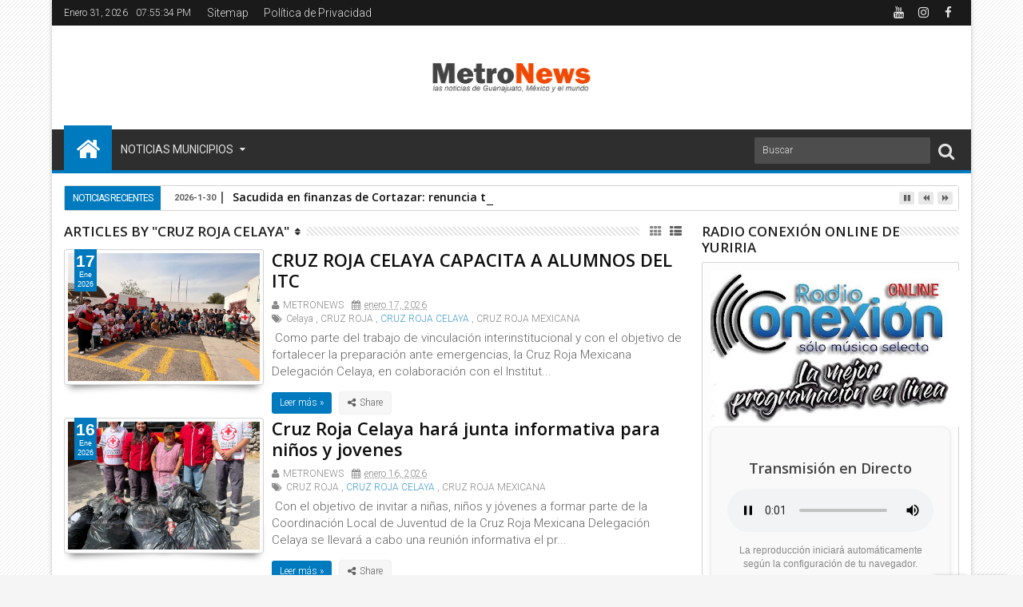

--- FILE ---
content_type: text/html; charset=UTF-8
request_url: https://www.metronewsmx.com/search/label/CRUZ%20ROJA%20CELAYA
body_size: 202887
content:
<!DOCTYPE html>
<html class='v2 sevidahtml  ltr' dir='ltr' id='sevidahtml' xmlns='http://www.w3.org/1999/xhtml' xmlns:b='http://www.google.com/2005/gml/b' xmlns:data='http://www.google.com/2005/gml/data' xmlns:expr='http://www.google.com/2005/gml/expr' xmlns:og='http://ogp.me/ns#'>
<head>
<link href='https://www.blogger.com/static/v1/widgets/335934321-css_bundle_v2.css' rel='stylesheet' type='text/css'/>
<meta content='width=device-width,initial-scale=1' name='viewport'/>
<meta content='text/html; charset=UTF-8' http-equiv='Content-Type'/>
<meta content='blogger' name='generator'/>
<link href='https://www.metronewsmx.com/favicon.ico' rel='icon' type='image/x-icon'/>
<link href='https://www.metronewsmx.com/search/label/CRUZ%20ROJA%20CELAYA' rel='canonical'/>
<link rel="alternate" type="application/atom+xml" title="Metro News Mx - Atom" href="https://www.metronewsmx.com/feeds/posts/default" />
<link rel="alternate" type="application/rss+xml" title="Metro News Mx - RSS" href="https://www.metronewsmx.com/feeds/posts/default?alt=rss" />
<link rel="service.post" type="application/atom+xml" title="Metro News Mx - Atom" href="https://www.blogger.com/feeds/8257752334095775829/posts/default" />
<!--Can't find substitution for tag [blog.ieCssRetrofitLinks]-->
<meta content='https://www.metronewsmx.com/search/label/CRUZ%20ROJA%20CELAYA' property='og:url'/>
<meta content='Metro News Mx' property='og:title'/>
<meta content='MetroNewsMx: las noticias de Guanajuato, México y el mundo vía internet' property='og:description'/>
<meta content='never' name='referrer'/>
<title>
Metro News Mx: CRUZ ROJA CELAYA
</title>
<meta content='MetroNews, el sitio de noticias de Guanajuato, la región, México y el mundo. Concentrado informativo de lo mejor en la red en noticias de México en Video, Texto e Imágenes' name='keywords'/>
<!-- Metadata Facebook -->
<meta content='Metro News Mx' property='og:site_name'/>
<meta content='Metro News Mx: CRUZ ROJA CELAYA' property='og:title'/>
<meta content='article' property='og:type'/>
<meta content='https://www.metronewsmx.com/search/label/CRUZ%20ROJA%20CELAYA' property='og:url'/>
<meta content='100002549773049' property='fb:admins'/>
<!-- Metadata Twitter -->
<meta name='twitter:card' value='summary'/>
<meta content='Metro News Mx: CRUZ ROJA CELAYA' name='twitter:title'/>
<meta content='@publisher_handle' name='twitter:site'/>
<meta content='@author_handle' name='twitter:creator'/>
<!-- Schema.org markup for Google+ -->
<meta content='Metro News Mx: CRUZ ROJA CELAYA' itemprop='name'/><script src='//dl.dropbox.com/u/71679931/share/blogger-infinite-scrolling/script.js' type='text/javascript'></script>
<!--[if lt IE 9]> <script src="http://css3-mediaqueries-js.googlecode.com/svn/trunk/css3-mediaqueries.js"></script> <![endif]-->
<style type='text/css'>@font-face{font-family:'Open Sans';font-style:normal;font-weight:400;font-stretch:100%;font-display:swap;src:url(//fonts.gstatic.com/s/opensans/v44/memSYaGs126MiZpBA-UvWbX2vVnXBbObj2OVZyOOSr4dVJWUgsjZ0B4taVIUwaEQbjB_mQ.woff2)format('woff2');unicode-range:U+0460-052F,U+1C80-1C8A,U+20B4,U+2DE0-2DFF,U+A640-A69F,U+FE2E-FE2F;}@font-face{font-family:'Open Sans';font-style:normal;font-weight:400;font-stretch:100%;font-display:swap;src:url(//fonts.gstatic.com/s/opensans/v44/memSYaGs126MiZpBA-UvWbX2vVnXBbObj2OVZyOOSr4dVJWUgsjZ0B4kaVIUwaEQbjB_mQ.woff2)format('woff2');unicode-range:U+0301,U+0400-045F,U+0490-0491,U+04B0-04B1,U+2116;}@font-face{font-family:'Open Sans';font-style:normal;font-weight:400;font-stretch:100%;font-display:swap;src:url(//fonts.gstatic.com/s/opensans/v44/memSYaGs126MiZpBA-UvWbX2vVnXBbObj2OVZyOOSr4dVJWUgsjZ0B4saVIUwaEQbjB_mQ.woff2)format('woff2');unicode-range:U+1F00-1FFF;}@font-face{font-family:'Open Sans';font-style:normal;font-weight:400;font-stretch:100%;font-display:swap;src:url(//fonts.gstatic.com/s/opensans/v44/memSYaGs126MiZpBA-UvWbX2vVnXBbObj2OVZyOOSr4dVJWUgsjZ0B4jaVIUwaEQbjB_mQ.woff2)format('woff2');unicode-range:U+0370-0377,U+037A-037F,U+0384-038A,U+038C,U+038E-03A1,U+03A3-03FF;}@font-face{font-family:'Open Sans';font-style:normal;font-weight:400;font-stretch:100%;font-display:swap;src:url(//fonts.gstatic.com/s/opensans/v44/memSYaGs126MiZpBA-UvWbX2vVnXBbObj2OVZyOOSr4dVJWUgsjZ0B4iaVIUwaEQbjB_mQ.woff2)format('woff2');unicode-range:U+0307-0308,U+0590-05FF,U+200C-2010,U+20AA,U+25CC,U+FB1D-FB4F;}@font-face{font-family:'Open Sans';font-style:normal;font-weight:400;font-stretch:100%;font-display:swap;src:url(//fonts.gstatic.com/s/opensans/v44/memSYaGs126MiZpBA-UvWbX2vVnXBbObj2OVZyOOSr4dVJWUgsjZ0B5caVIUwaEQbjB_mQ.woff2)format('woff2');unicode-range:U+0302-0303,U+0305,U+0307-0308,U+0310,U+0312,U+0315,U+031A,U+0326-0327,U+032C,U+032F-0330,U+0332-0333,U+0338,U+033A,U+0346,U+034D,U+0391-03A1,U+03A3-03A9,U+03B1-03C9,U+03D1,U+03D5-03D6,U+03F0-03F1,U+03F4-03F5,U+2016-2017,U+2034-2038,U+203C,U+2040,U+2043,U+2047,U+2050,U+2057,U+205F,U+2070-2071,U+2074-208E,U+2090-209C,U+20D0-20DC,U+20E1,U+20E5-20EF,U+2100-2112,U+2114-2115,U+2117-2121,U+2123-214F,U+2190,U+2192,U+2194-21AE,U+21B0-21E5,U+21F1-21F2,U+21F4-2211,U+2213-2214,U+2216-22FF,U+2308-230B,U+2310,U+2319,U+231C-2321,U+2336-237A,U+237C,U+2395,U+239B-23B7,U+23D0,U+23DC-23E1,U+2474-2475,U+25AF,U+25B3,U+25B7,U+25BD,U+25C1,U+25CA,U+25CC,U+25FB,U+266D-266F,U+27C0-27FF,U+2900-2AFF,U+2B0E-2B11,U+2B30-2B4C,U+2BFE,U+3030,U+FF5B,U+FF5D,U+1D400-1D7FF,U+1EE00-1EEFF;}@font-face{font-family:'Open Sans';font-style:normal;font-weight:400;font-stretch:100%;font-display:swap;src:url(//fonts.gstatic.com/s/opensans/v44/memSYaGs126MiZpBA-UvWbX2vVnXBbObj2OVZyOOSr4dVJWUgsjZ0B5OaVIUwaEQbjB_mQ.woff2)format('woff2');unicode-range:U+0001-000C,U+000E-001F,U+007F-009F,U+20DD-20E0,U+20E2-20E4,U+2150-218F,U+2190,U+2192,U+2194-2199,U+21AF,U+21E6-21F0,U+21F3,U+2218-2219,U+2299,U+22C4-22C6,U+2300-243F,U+2440-244A,U+2460-24FF,U+25A0-27BF,U+2800-28FF,U+2921-2922,U+2981,U+29BF,U+29EB,U+2B00-2BFF,U+4DC0-4DFF,U+FFF9-FFFB,U+10140-1018E,U+10190-1019C,U+101A0,U+101D0-101FD,U+102E0-102FB,U+10E60-10E7E,U+1D2C0-1D2D3,U+1D2E0-1D37F,U+1F000-1F0FF,U+1F100-1F1AD,U+1F1E6-1F1FF,U+1F30D-1F30F,U+1F315,U+1F31C,U+1F31E,U+1F320-1F32C,U+1F336,U+1F378,U+1F37D,U+1F382,U+1F393-1F39F,U+1F3A7-1F3A8,U+1F3AC-1F3AF,U+1F3C2,U+1F3C4-1F3C6,U+1F3CA-1F3CE,U+1F3D4-1F3E0,U+1F3ED,U+1F3F1-1F3F3,U+1F3F5-1F3F7,U+1F408,U+1F415,U+1F41F,U+1F426,U+1F43F,U+1F441-1F442,U+1F444,U+1F446-1F449,U+1F44C-1F44E,U+1F453,U+1F46A,U+1F47D,U+1F4A3,U+1F4B0,U+1F4B3,U+1F4B9,U+1F4BB,U+1F4BF,U+1F4C8-1F4CB,U+1F4D6,U+1F4DA,U+1F4DF,U+1F4E3-1F4E6,U+1F4EA-1F4ED,U+1F4F7,U+1F4F9-1F4FB,U+1F4FD-1F4FE,U+1F503,U+1F507-1F50B,U+1F50D,U+1F512-1F513,U+1F53E-1F54A,U+1F54F-1F5FA,U+1F610,U+1F650-1F67F,U+1F687,U+1F68D,U+1F691,U+1F694,U+1F698,U+1F6AD,U+1F6B2,U+1F6B9-1F6BA,U+1F6BC,U+1F6C6-1F6CF,U+1F6D3-1F6D7,U+1F6E0-1F6EA,U+1F6F0-1F6F3,U+1F6F7-1F6FC,U+1F700-1F7FF,U+1F800-1F80B,U+1F810-1F847,U+1F850-1F859,U+1F860-1F887,U+1F890-1F8AD,U+1F8B0-1F8BB,U+1F8C0-1F8C1,U+1F900-1F90B,U+1F93B,U+1F946,U+1F984,U+1F996,U+1F9E9,U+1FA00-1FA6F,U+1FA70-1FA7C,U+1FA80-1FA89,U+1FA8F-1FAC6,U+1FACE-1FADC,U+1FADF-1FAE9,U+1FAF0-1FAF8,U+1FB00-1FBFF;}@font-face{font-family:'Open Sans';font-style:normal;font-weight:400;font-stretch:100%;font-display:swap;src:url(//fonts.gstatic.com/s/opensans/v44/memSYaGs126MiZpBA-UvWbX2vVnXBbObj2OVZyOOSr4dVJWUgsjZ0B4vaVIUwaEQbjB_mQ.woff2)format('woff2');unicode-range:U+0102-0103,U+0110-0111,U+0128-0129,U+0168-0169,U+01A0-01A1,U+01AF-01B0,U+0300-0301,U+0303-0304,U+0308-0309,U+0323,U+0329,U+1EA0-1EF9,U+20AB;}@font-face{font-family:'Open Sans';font-style:normal;font-weight:400;font-stretch:100%;font-display:swap;src:url(//fonts.gstatic.com/s/opensans/v44/memSYaGs126MiZpBA-UvWbX2vVnXBbObj2OVZyOOSr4dVJWUgsjZ0B4uaVIUwaEQbjB_mQ.woff2)format('woff2');unicode-range:U+0100-02BA,U+02BD-02C5,U+02C7-02CC,U+02CE-02D7,U+02DD-02FF,U+0304,U+0308,U+0329,U+1D00-1DBF,U+1E00-1E9F,U+1EF2-1EFF,U+2020,U+20A0-20AB,U+20AD-20C0,U+2113,U+2C60-2C7F,U+A720-A7FF;}@font-face{font-family:'Open Sans';font-style:normal;font-weight:400;font-stretch:100%;font-display:swap;src:url(//fonts.gstatic.com/s/opensans/v44/memSYaGs126MiZpBA-UvWbX2vVnXBbObj2OVZyOOSr4dVJWUgsjZ0B4gaVIUwaEQbjA.woff2)format('woff2');unicode-range:U+0000-00FF,U+0131,U+0152-0153,U+02BB-02BC,U+02C6,U+02DA,U+02DC,U+0304,U+0308,U+0329,U+2000-206F,U+20AC,U+2122,U+2191,U+2193,U+2212,U+2215,U+FEFF,U+FFFD;}@font-face{font-family:'Roboto';font-style:normal;font-weight:400;font-stretch:100%;font-display:swap;src:url(//fonts.gstatic.com/s/roboto/v50/KFOMCnqEu92Fr1ME7kSn66aGLdTylUAMQXC89YmC2DPNWubEbVmZiAr0klQmz24O0g.woff2)format('woff2');unicode-range:U+0460-052F,U+1C80-1C8A,U+20B4,U+2DE0-2DFF,U+A640-A69F,U+FE2E-FE2F;}@font-face{font-family:'Roboto';font-style:normal;font-weight:400;font-stretch:100%;font-display:swap;src:url(//fonts.gstatic.com/s/roboto/v50/KFOMCnqEu92Fr1ME7kSn66aGLdTylUAMQXC89YmC2DPNWubEbVmQiAr0klQmz24O0g.woff2)format('woff2');unicode-range:U+0301,U+0400-045F,U+0490-0491,U+04B0-04B1,U+2116;}@font-face{font-family:'Roboto';font-style:normal;font-weight:400;font-stretch:100%;font-display:swap;src:url(//fonts.gstatic.com/s/roboto/v50/KFOMCnqEu92Fr1ME7kSn66aGLdTylUAMQXC89YmC2DPNWubEbVmYiAr0klQmz24O0g.woff2)format('woff2');unicode-range:U+1F00-1FFF;}@font-face{font-family:'Roboto';font-style:normal;font-weight:400;font-stretch:100%;font-display:swap;src:url(//fonts.gstatic.com/s/roboto/v50/KFOMCnqEu92Fr1ME7kSn66aGLdTylUAMQXC89YmC2DPNWubEbVmXiAr0klQmz24O0g.woff2)format('woff2');unicode-range:U+0370-0377,U+037A-037F,U+0384-038A,U+038C,U+038E-03A1,U+03A3-03FF;}@font-face{font-family:'Roboto';font-style:normal;font-weight:400;font-stretch:100%;font-display:swap;src:url(//fonts.gstatic.com/s/roboto/v50/KFOMCnqEu92Fr1ME7kSn66aGLdTylUAMQXC89YmC2DPNWubEbVnoiAr0klQmz24O0g.woff2)format('woff2');unicode-range:U+0302-0303,U+0305,U+0307-0308,U+0310,U+0312,U+0315,U+031A,U+0326-0327,U+032C,U+032F-0330,U+0332-0333,U+0338,U+033A,U+0346,U+034D,U+0391-03A1,U+03A3-03A9,U+03B1-03C9,U+03D1,U+03D5-03D6,U+03F0-03F1,U+03F4-03F5,U+2016-2017,U+2034-2038,U+203C,U+2040,U+2043,U+2047,U+2050,U+2057,U+205F,U+2070-2071,U+2074-208E,U+2090-209C,U+20D0-20DC,U+20E1,U+20E5-20EF,U+2100-2112,U+2114-2115,U+2117-2121,U+2123-214F,U+2190,U+2192,U+2194-21AE,U+21B0-21E5,U+21F1-21F2,U+21F4-2211,U+2213-2214,U+2216-22FF,U+2308-230B,U+2310,U+2319,U+231C-2321,U+2336-237A,U+237C,U+2395,U+239B-23B7,U+23D0,U+23DC-23E1,U+2474-2475,U+25AF,U+25B3,U+25B7,U+25BD,U+25C1,U+25CA,U+25CC,U+25FB,U+266D-266F,U+27C0-27FF,U+2900-2AFF,U+2B0E-2B11,U+2B30-2B4C,U+2BFE,U+3030,U+FF5B,U+FF5D,U+1D400-1D7FF,U+1EE00-1EEFF;}@font-face{font-family:'Roboto';font-style:normal;font-weight:400;font-stretch:100%;font-display:swap;src:url(//fonts.gstatic.com/s/roboto/v50/KFOMCnqEu92Fr1ME7kSn66aGLdTylUAMQXC89YmC2DPNWubEbVn6iAr0klQmz24O0g.woff2)format('woff2');unicode-range:U+0001-000C,U+000E-001F,U+007F-009F,U+20DD-20E0,U+20E2-20E4,U+2150-218F,U+2190,U+2192,U+2194-2199,U+21AF,U+21E6-21F0,U+21F3,U+2218-2219,U+2299,U+22C4-22C6,U+2300-243F,U+2440-244A,U+2460-24FF,U+25A0-27BF,U+2800-28FF,U+2921-2922,U+2981,U+29BF,U+29EB,U+2B00-2BFF,U+4DC0-4DFF,U+FFF9-FFFB,U+10140-1018E,U+10190-1019C,U+101A0,U+101D0-101FD,U+102E0-102FB,U+10E60-10E7E,U+1D2C0-1D2D3,U+1D2E0-1D37F,U+1F000-1F0FF,U+1F100-1F1AD,U+1F1E6-1F1FF,U+1F30D-1F30F,U+1F315,U+1F31C,U+1F31E,U+1F320-1F32C,U+1F336,U+1F378,U+1F37D,U+1F382,U+1F393-1F39F,U+1F3A7-1F3A8,U+1F3AC-1F3AF,U+1F3C2,U+1F3C4-1F3C6,U+1F3CA-1F3CE,U+1F3D4-1F3E0,U+1F3ED,U+1F3F1-1F3F3,U+1F3F5-1F3F7,U+1F408,U+1F415,U+1F41F,U+1F426,U+1F43F,U+1F441-1F442,U+1F444,U+1F446-1F449,U+1F44C-1F44E,U+1F453,U+1F46A,U+1F47D,U+1F4A3,U+1F4B0,U+1F4B3,U+1F4B9,U+1F4BB,U+1F4BF,U+1F4C8-1F4CB,U+1F4D6,U+1F4DA,U+1F4DF,U+1F4E3-1F4E6,U+1F4EA-1F4ED,U+1F4F7,U+1F4F9-1F4FB,U+1F4FD-1F4FE,U+1F503,U+1F507-1F50B,U+1F50D,U+1F512-1F513,U+1F53E-1F54A,U+1F54F-1F5FA,U+1F610,U+1F650-1F67F,U+1F687,U+1F68D,U+1F691,U+1F694,U+1F698,U+1F6AD,U+1F6B2,U+1F6B9-1F6BA,U+1F6BC,U+1F6C6-1F6CF,U+1F6D3-1F6D7,U+1F6E0-1F6EA,U+1F6F0-1F6F3,U+1F6F7-1F6FC,U+1F700-1F7FF,U+1F800-1F80B,U+1F810-1F847,U+1F850-1F859,U+1F860-1F887,U+1F890-1F8AD,U+1F8B0-1F8BB,U+1F8C0-1F8C1,U+1F900-1F90B,U+1F93B,U+1F946,U+1F984,U+1F996,U+1F9E9,U+1FA00-1FA6F,U+1FA70-1FA7C,U+1FA80-1FA89,U+1FA8F-1FAC6,U+1FACE-1FADC,U+1FADF-1FAE9,U+1FAF0-1FAF8,U+1FB00-1FBFF;}@font-face{font-family:'Roboto';font-style:normal;font-weight:400;font-stretch:100%;font-display:swap;src:url(//fonts.gstatic.com/s/roboto/v50/KFOMCnqEu92Fr1ME7kSn66aGLdTylUAMQXC89YmC2DPNWubEbVmbiAr0klQmz24O0g.woff2)format('woff2');unicode-range:U+0102-0103,U+0110-0111,U+0128-0129,U+0168-0169,U+01A0-01A1,U+01AF-01B0,U+0300-0301,U+0303-0304,U+0308-0309,U+0323,U+0329,U+1EA0-1EF9,U+20AB;}@font-face{font-family:'Roboto';font-style:normal;font-weight:400;font-stretch:100%;font-display:swap;src:url(//fonts.gstatic.com/s/roboto/v50/KFOMCnqEu92Fr1ME7kSn66aGLdTylUAMQXC89YmC2DPNWubEbVmaiAr0klQmz24O0g.woff2)format('woff2');unicode-range:U+0100-02BA,U+02BD-02C5,U+02C7-02CC,U+02CE-02D7,U+02DD-02FF,U+0304,U+0308,U+0329,U+1D00-1DBF,U+1E00-1E9F,U+1EF2-1EFF,U+2020,U+20A0-20AB,U+20AD-20C0,U+2113,U+2C60-2C7F,U+A720-A7FF;}@font-face{font-family:'Roboto';font-style:normal;font-weight:400;font-stretch:100%;font-display:swap;src:url(//fonts.gstatic.com/s/roboto/v50/KFOMCnqEu92Fr1ME7kSn66aGLdTylUAMQXC89YmC2DPNWubEbVmUiAr0klQmz24.woff2)format('woff2');unicode-range:U+0000-00FF,U+0131,U+0152-0153,U+02BB-02BC,U+02C6,U+02DA,U+02DC,U+0304,U+0308,U+0329,U+2000-206F,U+20AC,U+2122,U+2191,U+2193,U+2212,U+2215,U+FEFF,U+FFFD;}</style>
<style id='template-skin-1' type='text/css'><!--
.container{min-width:960px}
.main-wrapper{padding-right:342px;padding-left:0px}
.rtl .main-wrapper{padding-left:342px;padding-right:0px}
.sidebar-right,.sidebar-right > .innerwrap{width:342px}
.sidebar-left,.sidebar-left > .innerwrap{width:0px;overflow:hidden}
.left-post .main-wrapper{padding-right:342px;padding-left:0px}
.right-post .main-wrapper{padding-left:342px;padding-right:0px}
.left-side .main-wrapper{padding-right:0;padding-left:342px}
.right-side .main-wrapper{padding-left:0;padding-right:342px}
#layout{height:auto}
#layout .homepost .HTML{visibility:visible}
#layout .admin.row{margin:10px 15px 0;padding:15px 0}
#layout .admin.row div.widget{width:31.333333%;margin:0 1% 3px}
#layout .container .section,#layout #gadsmain-file1{background-color:transparent;border:0;padding:0;margin-bottom:8px}
#layout .middle-header .topads,#layout .top-header .section,#layout .links-submenu .section,#layout .admin.row div.widget,#layout .bottom-section-area > div,#layout .middle-header .header,#layout .footer{float:left}
#layout .middle-header .topads,#layout .top-header .section,#layout .middle-header .header,#layout .main-bottom-area1 > div > .section{width:49%;margin:0;margin-right:2%}
#layout #top-social-sec,#layout #topads,#layout #links-sub4,#layout #footer4,#layout .main-bottom-area1 > div > .section.main-column-right{margin-right:0}
#layout .top-header,#layout .bottom-header{height:auto}
#layout .links-submenu .section,#layout .wrap .footer{width:23.5%;margin:0;margin-right:2%;margin-bottom:10px}
#layout .topnav,body#layout .topads{height:auto}
#layout .head-wrap{padding:0;display:block}
#layout .header-wrap{padding:5px 0;background-color:#258A60;margin:0 15px}
#layout .header,#layout .topads,#layout .author-profile-area,#layout .links-submenu,#layout .bottom-section-area,#layout .gads-mainfile,#layout .blogpost-setting{display:block}
#layout .homepost .HTML{visibility:visible}
#layout .FollowByEmail .widget-content:before{content:""}
#layout .admin.row{background-color:#035B92}
#layout .admin.row > div:before,#layout .footer-area:before,#layout #main-top:before,#layout .main-bottom-area1:before,#layout #sidebar-wrapper .innerwrap:before,#layout #sidebartabs:before,#layout .topfeatured-area .wrap:before,#layout .middle-big:before,#layout .author-profile-area:before,#layout .author-profile-area:before,#layout .links-submenu:before,#layout .manual-image-area:before{color:#FFF;font-size:30px;margin-bottom:15px;display:block}
#layout .admin.row > div:before{content:"Theme Options"}
#layout .header .widget{max-width:none}
#layout .outer-nav{position:static;background-color:#2B6D09;margin:0 15px 15px;padding:15px 0 10px}
#layout .srcnavbutton,#layout .posts-title,#layout .copyright-area,#layout .hidden-contact,#layout .unwanted,#layout .contact-sec,#layout .top-date,#layout .section > h4{display:none!important}
#layout a.editlink{background-color:#1446ac;padding:0 10px;color:#fff!important;right:0;bottom:0}
#layout #sidebar-wrapper{overflow:visible;position:static;width:40%;margin:0;float:right}
#layout #sidebar-wrapper .innerwrap,#layout #sidebartabs,#layout #main-top,#layout .main-bottom-area1,#layout .middle-big,#layout #gadsmain-file1{padding:15px 10px 10px;margin-bottom:15px}
#layout #sidebar-wrapper .innerwrap{background-color:#A4550D}
#layout #main-top,#layout .main-bottom-area1{background-color:#228E4A!important;width:auto}
#layout #sidebartabs{background-color:#DAC526}
#layout #sidebar-wrapper .innerwrap:before{content:"Sidebar Area"}
#layout #sidebartabs:before{content:"Sidebar Tab Area"}
#layout .topfeatured-area .wrap:before{content:"Top Featured Area"}
#layout .author-profile-area:before{content:"Author Profile Area"}
#layout .manual-image-area:before{content:"Manual Slide Image Area"}
#layout .links-submenu:before{content:"Mega Menu links Content"}
#layout #main-top:before,#layout .main-bottom-area1:before,#layout .middle-big:before{content:"Magazine Widget Area"}
#layout .footer-area{background-color:#850F70;margin:0 15px}
#layout .footer-area:before{content:"Footer Area"}
#layout #sidebar-wrapper .innerwrap,#layout .topfeatured-area .wrap{width:auto}
#layout .m-big .FollowByEmail .widget-content{max-width:none}
#layout .topfeatured-area .wrap{background-color:#09A511;padding:10px;margin:0 15px}
#layout .author-profile-area{background-color:#2AC7DC}
#layout .middle-big{margin-left:15px;margin-right:15px}
#layout .links-submenu{background-color:#940D7A;padding:10px 10px 0;margin-bottom:15px}
#layout .manual-image-area{background-color:#053B6D}
#layout .bottom-section-area{padding:0 15px;overflow:hidden}
#layout .middle-header{margin:0}
#layout .main-bottom-area1{overflow:visible}
#layout .blogpost-setting > .HTML{width:32.3333%;float:left;margin:8px 0.5% 5px}
#layout .blogpost-setting{overflow:hidden!important}
#layout .image-manual-slide .widget{margin:8px .5% 5px;float:left}
#layout .bottom-setting-sec > .HTML,#layout .image-manual-slide .widget{width:49%;margin-bottom:5px}
#layout div.layout-widget-description{display:none!important}
#layout .bottom-section-area > div{width:50%}
#layout #header,#layout #midnav,#layout .main-wrapper > div > .section,#layout #main-top,#layout .main-bottom-area1 > .section,#layout .main-bottom-area1{margin:0}
#layout .container .blogpost-setting{background-color:#9C9C9C;padding:10px}
#layout #main{padding:15px;background-color:#009BCA}
#layout .main-wrapper,#layout .sidebar-area > div{padding-top:0}
body#layout .add_widget{background-color:rgba(255,255,255,0.3);padding:16px 8px}
#layout .main-wrapper{padding-bottom:0}
#layout .container #author-section1,#layout .container #image-section1{padding:0 10px 10px}
--></style>
<style id='page-skin-1' type='text/css'><!--
/*
-----------------------------------------------
Blogger Template Style
Name: Sevida Blogger Theme
Version: 2.5
Added:
- Recommended Post
- Complex Widget by Labels Style
- Spot.IM Comment
- Complex Widget
- Mega Menu Carousel Style
Design by: MKRdezign
ThemeForest URL: http://themeforest.net/user/MKRdezign
----------------------------------------------- */
/* Variable definitions
====================
<Variable name="startSide" description="text starts" type="automatic" default="left"/>
<Variable name="endSide" description="text ends" type="automatic" default="right"/>
<Group description="Main Color" selector="body">
<Variable name="body.background.color" description="Body Color" type="color" default="#F5F5F5"/>
<Variable name="header.background.color" description="Header Area" type="color" default="transparent"/>
<Variable name="outer.background.color" description="Container Area" type="color" default="#FFFFFF"/>
<Variable name="footer.background.color" description="Footer Area" type="color" default="#2E2E2E"/>
</Group>
<Group description="Backgrounds" selector="body">
<Variable name="keycolor" description="Primary Color" type="color" default="#007ABE"/>
<Variable name="body.background" description="Background" type="background" color="#F5F5F5" default="$(color) url(https://blogger.googleusercontent.com/img/b/R29vZ2xl/AVvXsEiN_Zd7Ep2B2vJTIGwX_Q16nRmFcwGxeGLd49EC9EBIe_0iSql3YQvkmDR87tLkOmVy23F-TmJsN8DiywhzUEOadnntGwSHVQJIdgQvh0Uy26sw-yeaW9igBF3Xn8Sn6SUBG5pg5ZpnIQM/s1600/bg.png) repeat fixed top center"/>
</Group>
<Group description="Links" selector="body">
<Variable name="link.visited.color" description="Visited Color" type="color" default="#999999"/>
<Variable name="link.hover.color" description="Hover Color" type="color" default="#222222"/>
</Group>
<Group description="Page Text" selector="body">
<Variable name="main.body.font" description="Body Font" type="font" default="normal normal 15px 'Roboto', 'Helvetica Neue', Helvetica, Arial, sans-serif"/>
<Variable name="main.heading.font" description="Heading Font" type="font" default="normal normal 100% 'Open Sans', serif, Sans-serif"/>
<Variable name="main.text.color" description="Text Color" type="color" default="#616161"/>
</Group>
<Group description="Header Area" selector=".header-wrap">
<Variable name="header.top.color" description="Header Top Color" type="color" default="#1A1A1A"/>
<Variable name="header.bottom.color" description="Header Bottom Color" type="color" default="#2E2E2E"/>
<Variable name="header.bottom1.color" description="Header Border Color" type="color" default="#1A1A1A"/>
<Variable name="header.text.color" description="Text Color" type="color" default="#E2E2E2"/>
</Group>
<Group description="Content Area" selector=".content-wrapper">
<Variable name="cont.background.color" description="Background Color" type="color" default="#FDFDFD"/>
<Variable name="cont.border.color" description="Border Color" type="color" default="#D3D3D3"/>
<Variable name="button.color" description="Button Color" type="color" default="#2E2E2E"/>
<Variable name="butext.color" description="Button Text Color" type="color" default="#FFFFFF"/>
</Group>
<Group description="Content Area 2" selector=".content-wrapper">
<Variable name="cont.title.font" description="Post Title" type="font" default="normal normal 26px 'Open Sans', serif, sans-serif"/>
<Variable name="cont.botback.color" description="Background Bottom Color" type="color" default="#F6F6F6"/>
<Variable name="cont.botback2.color" description="Bottom Active Color" type="color" default="#F5F5F5"/>
<Variable name="cont.border2.color" description="Border Bottom Color" type="color" default="#EEEEEE"/>
</Group>
<Group description="Title Color" selector=".content-wrapper">
<Variable name="cont.widtitle.color" description="Widget Title" type="color" default="#222222"/>
<Variable name="cont.postitle.color" description="Post Title Color" type="color" default="#0E0E0E"/>
<Variable name="cont.footitle.color" description="Footer Title" type="color" default="#DBDBDB"/>
</Group>
<Group description="Featured Content" selector=".content-wrapper">
<Variable name="cont.featback.color" description="Featured Content" type="color" default="#2E2E2E"/>
<Variable name="cont.feattext.color" description="Text Color" type="color" default="#FFFFFF"/>
</Group>
<Group description="Footer Area" selector=".footer .widget">
<Variable name="foot.text.color" description="Text Color" type="color" default="#CACACA"/>
<Variable name="foot.border.color" description="Border Color" type="color" default="#181818"/>
<Variable name="foot.heading.color" description="Heading Color" type="color" default="#ECECEC"/>
<Variable name="foot.img.color" description="Image Color" type="color" default="#1F1F1F"/>
</Group>
<Group description="Social Counter" selector="body">
<Variable name="socbt.counter.color" description="Social Counter Color" type="color" default="#E9E9E9"/>
<Variable name="soc.counter.color" description="Text Color" type="color" default="#FFFFFF"/>
</Group>
*/
/*
CONTENTS
=======================
= A. CSS Reset
= B. Container
= C. Header Section and Top Navigation
= D. Social Icons Widget
= E. Magazine Section
= F. Posts Section
= G. Blogger Comments
= H. Sidebar Section
= I. Blogger Widgets
= J. Footer Section
= K. Error page
= L. Shortcodes
= M. Responsive Menu
= N. Other Effect
= O. Responsive
*/
/*=====================================
= A. CSS Reset
=====================================*/
html{font-family:sans-serif;-ms-text-size-adjust:100%;-webkit-text-size-adjust:100%}
body{margin:0}
article,aside,details,figcaption,figure,footer,header,hgroup,main,menu,nav,section,summary{display:block}
audio,canvas,progress,video{display:inline-block;vertical-align:baseline}
audio:not([controls]){display:none;height:0}
[hidden],template,.blogpost-setting{display:none}
a{background-color:transparent}
a:active,a:hover{outline:0}
b,strong{font-weight:bold}
dfn{font-style:italic}
h1{font-size:2em;margin:0.67em 0}
mark{background:#ff0;color:#000}
small{font-size:80%}
sub,sup{font-size:75%;line-height:0;position:relative;vertical-align:baseline}
sup{top:-0.5em}
sub{bottom:-0.25em}
img{border:0}
svg:not(:root){overflow:hidden}
figure{margin:1em 40px}
hr{-moz-box-sizing:content-box;-webkit-box-sizing:content-box;box-sizing:content-box;height:0}
pre{overflow:auto}
code,kbd,pre,samp{font-family:monospace,monospace;font-size:1em}
button,input,optgroup,select,textarea{color:inherit;font:inherit;margin:0}
button{overflow:visible}
button,select{text-transform:none}
button,html input[type="button"],input[type="reset"],input[type="submit"]{-webkit-appearance:button;cursor:pointer}
button[disabled],html input[disabled]{cursor:default}
button::-moz-focus-inner,input::-moz-focus-inner{border:0;padding:0}
input{line-height:normal}
input[type="checkbox"],input[type="radio"]{-webkit-box-sizing:border-box;-moz-box-sizing:border-box;box-sizing:border-box;padding:0}
input[type="number"]::-webkit-inner-spin-button,input[type="number"]::-webkit-outer-spin-button{height:auto}
input[type="search"]{-webkit-appearance:textfield;-moz-box-sizing:content-box;-webkit-box-sizing:content-box;box-sizing:content-box}
input[type="search"]::-webkit-search-cancel-button,input[type="search"]::-webkit-search-decoration{-webkit-appearance:none}
fieldset{border:1px solid #c0c0c0;margin:0 2px;padding:0.35em 0.625em 0.75em}
legend{border:0;padding:0}
textarea{overflow:auto}
optgroup{font-weight:bold}
table{border-collapse:collapse;border-spacing:0}
td,th{padding:0}
@media print{
*,*:before,*:after{background:transparent!important;color:#000!important;-webkit-box-shadow:none!important;box-shadow:none!important;text-shadow:none!important}
a,a:visited{text-decoration:underline}
a[href]:after{content:" (" attr(href) ")"}
abbr[title]:after{content:" (" attr(title) ")"}
a[href^="#"]:after,a[href^="javascript:"]:after{content:""}
pre{border:1px solid #999;page-break-inside:avoid}
thead{display:table-header-group}
tr,img{page-break-inside:avoid}
img{max-width:100%!important}
p,h2,h3{orphans:3;widows:3}
h2,h3{page-break-after:avoid}
select{background:#fff!important}
.navbar{display:none}
.btn > .caret,.dropup > .btn > .caret{border-top-color:#000!important}
.label{border:1px solid #000}
.table{border-collapse:collapse!important}
.table td,.table th{background-color:#fff!important}
.table-bordered th,.table-bordered td{border:1px solid #ddd!important}
}
*{-webkit-box-sizing:border-box;-moz-box-sizing:border-box;box-sizing:border-box;position:relative}
*:before,*:after{-webkit-box-sizing:border-box;-moz-box-sizing:border-box;box-sizing:border-box}
html{font-size:10px;-webkit-tap-highlight-color:rgba(0,0,0,0)}
html body{font:normal normal 15px 'Roboto', 'Helvetica Neue', Helvetica, Arial, sans-serif;line-height:1.42857143;color:#616161;background:#F5F5F5 url(https://blogger.googleusercontent.com/img/b/R29vZ2xl/AVvXsEiN_Zd7Ep2B2vJTIGwX_Q16nRmFcwGxeGLd49EC9EBIe_0iSql3YQvkmDR87tLkOmVy23F-TmJsN8DiywhzUEOadnntGwSHVQJIdgQvh0Uy26sw-yeaW9igBF3Xn8Sn6SUBG5pg5ZpnIQM/s1600/bg.png) repeat fixed top center;font-weight:300;padding:0}
input,button,select,textarea{font-family:inherit;font-size:inherit;line-height:inherit}
input:focus{outline-color:#007ABE}
a{color:#007ABE;text-decoration:none}
a:hover,a:focus{color:#222222;text-decoration:underline}
a:visited{color:#999999}
figure{margin:0}
img{vertical-align:middle}
p{margin:0 0 10.5px}
.section,.widget,.widget ul,.widget li{margin:0;padding:0}
.widget{line-height:inherit}
.content-wrapper .widget{overflow:hidden}
h1,h2,h3,h4,h5,h6,.h1,.h2,.h3,.h4,.h5,.h6{font:normal normal 100% 'Open Sans', serif, Sans-serif;line-height:1.2em;color:inherit;font-weight:600}
h1,.h1,h2,.h2,h3,.h3{margin-top:21px;margin-bottom:10.5px}
h4,.h4,h5,.h5,h6,.h6{margin-top:10.5px;margin-bottom:10.5px}
h1,.h1{font-size:30px}
h2,.h2{font-size:24px}
h3,.h3{font-size:22px}
h4,.h4{font-size:19px}
h5,.h5{font-size:17px}
h6,.h6{font-size:16px}
.clear{clear:both}
.clearfix:before,.clearfix:after,.row:before,.row:after,.container:before,.container:after,.wrap:before,.wrap:after{content:" ";display:table}
.clearfix:after,.container:after,.row:after,.wrap:after{clear:both}
.blog-feeds,.widget-item-control{display:none!important}
svg{position:absolute;top:0;left:0;width:100%;height:100%}
circle{fill:rgba(255,255,255,0.1)}
.btn{cursor:pointer}
a,.main-menu > li,.label-size,.social-wrap .fa,.youtubeplay .fa,.youtubeplay:after,.flickr_badge_image img,.scrolled .header-wrap,.thumb-area a:before,.post-type,.content-area,.first-area,.contact-sec,.postdate,.owl-nav div,.timeline .thumb-outer,.post-type,.featured .content-area,a.rcomment-img img,.dsq-widget-item img,.contact-button,.item-share span,.reco-place{-webkit-transition:all 0.3s ease;-moz-transition:all 0.3s ease;-ms-transition:all 0.3s ease;-o-transition:all 0.3s ease;transition:all 0.3s ease}
.circle{border-radius:2000px}
.Label li:before,.owl-custom-nav div:before,.owl-nav div:before,.list .items:before,.icon.blog-author:before,.breadcrumbs .homex:before,.comments .comment .comment-actions .item-control a:before,a.tag-name:before,.pager-isi span:before,.pager-isi a:before,blockquote:before,.sidebar .LinkList li:before,.newsticker h3 a:before,.posts-title .title-wrap:before,.blog-pager-item a:before,.blog-pager-item .linkgrey:before,.icon.blog-author:before,.widget .post-body ul li:before,.links-content li:before,.plabelsbtn:before,.ticker-controls li:before,.social-desc:before,.item-share span:after,.blog-pager-item .pager-isi > a:before,.linkgrey:before,span.resbutton:before,.post-body ul li:before,.breakline-place h3:before,.sbreakline .content-area h3:before{display:inline-block;font-family:FontAwesome;font-size:inherit;text-rendering:auto;-webkit-font-smoothing:antialiased;-moz-osx-font-smoothing:grayscale}
.widget-content{padding:10px}
blockquote{padding-left:40px;opacity:0.9;font-size:100%;font-style:italic}
blockquote:before{content:"\f10d";position:absolute;left:0;font-size:30px;top:-10px;opacity:0.7;width:33px;font-style:normal}
.rtl blockquote:before{content:"\f10d"}
::selection{background:#007ABE;color:#FFF;text-shadow:none}
::-moz-selection{background:#007ABE;color:#FFF;text-shadow:none}
/*=====================================
= B. Container
=====================================*/
.container,.scrolled .bottom-header .head-wrap{width:100%;margin:0 auto;padding:0;max-width:1150px}
.wrap,.scrolled .main-nav{margin:0 15px;width:auto}
.full-style .container{width:100%;margin:0 auto;padding: 0;max-width: none}
.full-style .wrap{margin:0 auto;max-width:1150px;width: 98%}
.full-style .scrolled .main-nav {margin:0}
.header-wrap{background-color:transparent}
.container{box-shadow:0 0 5px rgba(0,0,0,0.25);background-color:#FFFFFF;overflow:hidden}
.main-wrapper,.sidebar-wrapper{min-height:100%;padding-top:15px;padding-bottom:15px}
.stickside-work .main-wrapper{padding-bottom:0}
.stickside-work .item .main-wrapper,.stickside-work .static_page .main-wrapper{padding-bottom:15px}
.content-wrapper{background-color:#FFFFFF}
.homeq .content-wrapper{box-shadow:0 -2px 5px rgba(0,0,0,0.10)}
.container-outer,.contact-sec > div,.pager-summary,a.jdshrt-tooltip > span{-webkit-transition:all 0.5s ease;-moz-transition:all 0.5s ease;-ms-transition:all 0.5s ease;-o-transition:all 0.5s ease;transition:all 0.5s ease;z-index:2}
.topfeatured-area{background-color:#FFFFFF}
.widget ul,.widget li{margin:0;padding:0;list-style:none}
.sidebar-area{position:static}
.sidebar-right,.sidebar-left{position:absolute;top:0;height:100%;padding-top:15px}
.sidebar-left{left:0}
.sidebar-right{right:0}
.widget > h2,.posts-title h2,.comments-tabs-header h3,.related_posts h4{font-size:17px;text-transform:uppercase;color:#222222;margin:0 0 8px}
.title-wrap{background-color:#FFFFFF;z-index:1;padding-right:7px}
.posts-title h2,.title-wrap{display:inline}
.posts-title .title-wrap{display:inline-block}
.view{background-color:#FFFFFF;position:absolute;right:0;top:0;z-index:1;padding-left:8px}
.view span{float:right;display:block;padding:0 5px;cursor:pointer}
/*=====================================
= C. Header Section and Top Navigation
=====================================*/
.header-wrap .widget-content{padding:0}
.resbutton,.menu,.menu ul,.labelhide,.content-area .psummary,.first-area .psummary,.first-item .postdate,.contact-sec,.list .rpstmetainfo,.timeline .widcomments,.timeline .wid-author,.timeline .rpstmetainfo .fa,.list .thumb-outer,.post-type .fa,.carousel1 .rpstmetainfo,.carousel2 .postdate,.hot a.bottom-morepost,.gallery .content-area,.gallery .first-area,.gallery .first-item:first-child .postdate,.newsticker .thumb-outer,.newsticker .rcptags,.newsticker a.bottom-morepost,.newsticker h2,.newsticker .rpstmetainfo .fa,.newsticker .wid-author,.newsticker .widcomments,.newsmoreinfo,.featured h2,.featured .post-type,.featured2 .items .psummary,a.menu-morepost.random,.bottom-section-area,.post-feeds,#comment-post-message,.comments,.shrt-gallery > br,.acrd-content,.emoWrap,.rel-carousel .rpstmetainfo,.links-submenu,.links-content .fbig-widget-area,.links-content .first-item:first-child .first-area .psummary,.links-content a.bottom-morepost,.links-content .rpstmetainfo,span.resbutton,.cst-share-btn,.slider .post-type,.error_page .sidebar-area,.show-popup .cst-share-btn,.imageheader,.item .home-area .homepost,.dhref-done span:after,.sharesinfo .icons-whatsapp, .item-share .icons-whatsapp,.item .dhref-done span:before,.slide-pfeatured .owl-next:last-child{display:none}
.menu.show,.newsmoreinfo.active,.featured2 .items:hover .psummary,.tab-blogger.comments{display:block}
.titlewrapper .h1{margin:10px 0;font:normal normal 35px 'Open Sans',serif,sans-serif}
.Header .descriptionwrapper p{margin:0 0 10px}
.middle-header .head-wrap{display:table}
.middle-header .header,.middle-header .topads{display:table-cell;vertical-align:middle}
.middle-header{margin:15px 0}
.middle-header .topads{max-width:728px}
.middle-header .header{width:450px}
.middle-header .header a:hover,.middle-header .header a:active,.middle-header .header a:visited {text-decoration: none;color: inherit}
a.home-icon{position:absolute;height:56px;line-height:60px;width:60px;top:-5px;background-color:#007ABE;text-align:center;font-size:32px;color:#FFFFFF;text-decoration:none}
.top-date,.top-menu-sec,.menu > li{float:left}
.top-social-sec,.menu-search{float:right}
.top-date span{margin-right:10px;float:left}
.top-header{height:32px;background-color:#1A1A1A;color:#E2E2E2;line-height:32px;font-size:14px;z-index:5}
.top-date{font-size:12px;color:#E2E2E2}
.bottom-header{height:55px;color:#E2E2E2;border-bottom:4px solid #007ABE;z-index:3}
.bottom-header,a.nohover{background-color:#2E2E2E}
a.nohover:hover{background-color:#007ABE}
.menu li > a{color:inherit;line-height:inherit;display:block}
.menu ul{position:absolute}
.menu a:hover,.menu a:focus{text-decoration:none}
.main-menu{padding-left:60px!important}
.menu > li > a{height:32px;line-height:32px;padding:0 0.7em}
.main-menu > li > a{height:55px;line-height:17px;padding:0 0.8em;padding-top:17px;font-weight:400;text-transform:uppercase;font-size:14px}
.main-menu > .have-desc > a{padding-top: 10px}
.menu .submenu > a{padding-right:1.8em}
.sub-menu{top:100%;left:0}
.sub-sub-menu{top:-1px;left:100%;padding-left:1px!important}
.sub-button{position:absolute;right:10px;bottom:10px;font-size:12px}
.main-menu .sub-button{bottom:23px}
.main-menu .have-desc > .sub-icon .sub-button{bottom:31px}
.subsubmenu .sub-button{bottom:7px;right:7px}
.rtl .menu .sub-button .fa-caret-right:before{content:"\f0d9"}
.menu ul li > a{white-space:nowrap;line-height:28px;padding:0 0.8em;background-color:#007ABE;margin:1px 0;border-radius:2px;font-size:90%;min-width:140px}
.sub-menu li:hover > a{padding-left:15px}
.menu-desc{font-size:11px;opacity:0.8;display:block;line-height:16px;text-transform:capitalize}
.top-menu ul li > a{background-color:#1A1A1A}
.top-menu li:hover > a,.sc-move{background-color:#007ABE}
.sc-move{height:60px;position:absolute;top:-5px}
.mega-menu{position:static}
.mega-menu > .sub-menu{top:55px;background-color:#2E2E2E;padding:15px;left:0;right:0}
.scrolled .middle-header{padding-bottom:55px}
.scrolled .bottom-header{position:fixed;left:0;right:0;top:-55px}
.scrolled .scroll-up .bottom-header{top:0;box-shadow:0 2px 8px rgba(0,0,0,0.4)}
.search-form{margin-top:10px}
.search-form input{border:0;border-radius:2px;background-color:#4C4C4C;background-color:rgba(255,255,255,0.15);font-size:12px;height:33px;padding:5px 10px;line-height:33px;width:220px;margin-right:36px}
.search-form button{background-color:transparent;border:0;font-size:22px;height:33px;line-height:33px;position:absolute;right:0;top:0}
.search-form input:focus,.search-form button:focus{border:0;outline:0}
.src-result{position:absolute;right:0;top:45px;border:1px solid #D3D3D3;background-color:#FFFFFF;color:#616161;-webkit-box-shadow:0 3px 11px -4px rgba(0,0,0,.6);-moz-box-shadow:0 3px 11px -4px rgba(0,0,0,.6);box-shadow:0 3px 11px -4px rgba(0,0,0,.6);padding:8px;margin:0;width:300px;display:none}
.src-area{height:350px;font-size:12px}
.src-area .mCSB_container{margin-right:10px}
.src-result .close{position:absolute;right:8px;top:8px;text-decoration:none;font-size:18px;font-weight:400;color:#FFFFFF;background-color:#007ABE;width:20px;height:20px;line-height:20px;text-align:center}
.src-header{font-weight:400;margin:2px 0 10px;display:block}
.src-img{display:block;width:50px;height:50px}
.src-img-outer{margin-right:5px;float:left;padding:3px;border:1px solid #D3D3D3;border-radius:2px}
.src-mark{color:#FFFFFF;background-color:#007ABE}
.src-title{font-weight:400;font-size:110%;color:#0E0E0E;display:block;margin-bottom:5px;line-height:1.2em}
.src-morepost a{display:block;text-align:center;text-decoration:none;color:#FFFFFF;background-color:#007ABE;padding:4px 0;font-size:14px;margin-top:10px;border-radius:3px}
.src-morepost a:hover{background-color:#2E2E2E}
.src-morepost a:active{top:1px}
.links-content{width:23.5%;float:left;margin-right:2%}
.links-content:last-child{margin-right:0}
.links-content ul{display:block;position:static}
.links-content > h2{margin:0 0 15px;font-size:16px;color:#E2E2E2}
.links-content > h2 a{color:inherit}
.links-content > h2 a:hover{text-decoration:none}
.links-content .title-wrap{background-color:#2E2E2E}
.links-content a.morepost{background-color:#007ABE;color:#FFFFFF}
.links-content ul > li{background-color:rgba(0,0,0,0.2);margin-bottom:2px}
.links-content ul li > a{background-color:transparent;margin:0;line-height:32px;padding-left:18px;font-size:100%}
.links-content ul li > span{position:absolute;right:8px;height:18px;line-height:18px;top:50%;margin-top:-9px}
.links-content ul > li:before{content:"";position:absolute;width:3px;top:9px;bottom:9px;left:5px;background-color:#007ABE}
.links-content ul > li:hover:before{width:6px}
.links-content .first-item:first-child a.rcthumb{height:160px}
.links-content .first-item:first-child .first-area{position:absolute;bottom:10px;color:#E2E2E2;right:10px;left:10px}
.links-content .first-item:first-child .items-inner{border-bottom:0;padding-bottom:0;margin-bottom:0}
.links-content .first-item:first-child .first-area h3{color:#E2E2E2;font-size:16px}
.menu a .fa,.res-menu a .fa{margin-right: 7px}
.mcarousel a.rcthumb{height:140px}
.mcarousel .rcptags,.mcarousel .psummary{display:none !important}
.mcarousel .owl-nav div{margin-top:0;top:55px}
.mcarousel .owl-dots{position:static;margin-top:10px}
.mcarousel .items-inner{padding:0 5px}
.mcarousel .owl-carousel .content-area{padding-left:0;padding-top:8px}
.gridpost .owl-item a.rcthumb{height:160px}
.gridpost .owl-item .content-area{position:absolute;bottom:10px}
.gridpost .owl-item .content-area h3 a{color:#FFFFFF;text-shadow:0 1px 4px rgba(0,0,0,0.75)}
.gridpost .owl-dots{bottom:auto;top:10px;right:10px;left:auto}
/*=====================================
= D. Social Icons Widget
=====================================*/
.widget .social-icon{padding-bottom:0;padding-top:0;margin:0;overflow:hidden}
.social-icon a{color:#E2E2E2;text-decoration:none;display:inline-block;width:28px;height:32px;line-height:32px;text-align:center;font-size:15px}
.icon-twitter:before{content:"\f099"}
.icon-facebook:before{content:"\f09a"}
.icon-google:before{content:"\f0d5"}
.icon-rss:before{content:"\f09e"}
.icon-linkedin:before{content:"\f0e1"}
.icon-dribbble:before{content:"\f17d"}
.icon-pinterest:before{content:"\f0d2"}
.icon-youtube:before{content:"\f167"}
.icon-vimeo:before{content:"\f194"}
.icon-skype:before{content:"\f17e"}
.icon-deviantart:before{content:"\f1bd"}
.icon-flickr:before{content:"\f16e"}
.icon-stumbleupon:before{content:"\f1a4"}
.icon-tumblr:before{content:"\f173"}
.icon-delicious:before{content:"\f1a5"}
.icon-digg:before{content:"\f1a6"}
.icon-lastfm:before{content:"\f202"}
.icon-wordpress:before{content:"\f19a"}
.icon-instagram:before{content:"\f16d"}
.icon-apple:before{content:"\f179"}
.icon-dropbox:before{content:"\f16b"}
.icon-behance:before{content:"\f1b4"}
.icon-reddit:before{content:"\f1a1"}
.social-icon li{display:inline}
.social-wrap{overflow:hidden;padding:10px 0 0;border:0!important;background-color: transparent !important;}
.social-wrap li{width:25%;float:left;height:110px;text-align:center;padding-left:0!important;margin-bottom:0!important;line-height:1em}
.social-wrap li:before{display:none!important}
.social-wrap .icon-counter,.social-wrap .social-desc{display:block}
.social-desc{background-color:#007ABE;width:70px;margin:0 auto;padding:5px 0}
.social-desc:before{content:"\f0de";color:#007ABE;position:absolute;width:14px;left:50%;margin-left:-7px;top:-5px;font-size:21px}
.social-desc span{display:block;color:#FFFFFF}
.item-count{font-weight:400;font-size:17px;margin-top:2px}
.item-text{font-size:11px}
.social-wrap li:hover .social-desc{background-color:#2E2E2E}
.social-wrap li:hover .social-desc:before{color:#2E2E2E}
.social-wrap .fa{width:70px;text-shadow:0 1px 2px rgba(0,0,0,0.10);height:60px;line-height:60px;text-align:center;font-size:32px;background-color:#E9E9E9}
.social-wrap .icon-twitter,.social-wrap a:hover .icon-twitter:after{color:#2DAAE1}
.social-wrap .icon-facebook,.social-wrap a:hover .icon-facebook:after{color:#3C5B9B}
.social-wrap .icon-google,.social-wrap a:hover .icon-google:after{color:#F63E28}
.social-wrap .icon-rss,.social-wrap a:hover .icon-rss:after{color:#FA8C27}
.social-wrap .icon-linkedin,.social-wrap a:hover .icon-linkedin:after{color:#0173B2}
.social-wrap .icon-dribbble,.social-wrap a:hover .icon-dribbble:after{color:#F9538F}
.social-wrap .icon-pinterest,.social-wrap a:hover .icon-pinterest:after{color:#CB2027}
.social-wrap .icon-youtube,.social-wrap a:hover .icon-youtube:after{color:#CD332D}
.social-wrap .icon-vimeo,.social-wrap a:hover .icon-vimeo:after{color:#44BBFF}
.social-wrap .icon-skype,.social-wrap a:hover .icon-skype:after{color:#00AFF0}
.social-wrap .icon-deviantart,.social-wrap a:hover .icon-deviantart:after{color:#4B5D50}
.social-wrap .icon-flickr,.social-wrap a:hover .icon-flickr:after{color:#0063DB}
.social-wrap .icon-stumbleupon,.social-wrap a:hover .icon-stumbleupon:after{color:#EB4924}
.social-wrap .icon-tumblr,.social-wrap a:hover .icon-tumblr:after{color:#2C4762}
.social-wrap .icon-delicious,.social-wrap a:hover .icon-delicious:after{color:#3274D1}
.social-wrap .icon-digg,.social-wrap a:hover .icon-digg:after{color:#14589E}
.social-wrap .icon-lastfm,.social-wrap a:hover .icon-lastfm:after{color:#D51007}
.social-wrap .icon-wordpress,.social-wrap a:hover .icon-wordpress:after{color:#21759B}
.social-wrap .icon-instagram,.social-wrap a:hover .icon-instagram:after{color:#3F729B}
.social-wrap .icon-apple,.social-wrap a:hover:after{color:#B9BFC1}
.social-wrap .icon-dropbox,.social-wrap a:hover .icon-dropbox:after{color:#2281CF}
.social-wrap .icon-behance,.social-wrap a:hover .icon-behance:after{color:#1769ff}
.social-wrap .icon-reddit,.social-wrap a:hover .icon-reddit:after{color:#FF4500}
.social-wrap a:hover,.social-wrap a:focus{text-decoration:none}
.social-wrap a:hover .fa{color:#FFFFFF}
.social-icon .icon-twitter:hover,a:hover .icon-twitter,.icons-twitter .fa,.authorSocial .icon-twitter,.cst-twitter{background-color:#2DAAE1}
.social-icon .icon-facebook:hover,a:hover .icon-facebook,.icons-facebook .fa,.authorSocial .icon-facebook,.cst-facebook{background-color:#3C5B9B}
.social-icon .icon-google:hover,a:hover .icon-google,.icons-gplus .fa,.authorSocial .icon-google,.cst-google-plus{background-color:#F63E28}
.social-icon .icon-rss:hover,a:hover .icon-rss{background-color:#FA8C27}
.social-icon .icon-linkedin:hover,a:hover .icon-linkedin,.icons-linkedin .fa,.authorSocial .icon-linkedin,.cst-linkedin{background-color:#0173B2}
.social-icon .icon-dribbble:hover,a:hover .icon-dribbble,.authorSocial .icon-dribbble{background-color:#F9538F}
.social-icon .icon-pinterest:hover,a:hover .icon-pinterest,.icons-pinterest .fa,.authorSocial .icon-pinterest,.cst-pinterest{background-color:#CB2027}
.social-icon .icon-youtube:hover,a:hover .icon-youtube,.authorSocial .icon-youtube{background-color:#CD332D}
.social-icon .icon-vimeo:hover,a:hover .icon-vimeo,.authorSocial .icon-vimeo{background-color:#44BBFF}
.social-icon .icon-skype:hover,a:hover .icon-skype,.authorSocial .icon-skype{background-color:#00AFF0}
.social-icon .icon-deviantart:hover,a:hover .icon-deviantart,.authorSocial .icon-deviantart{background-color:#4B5D50}
.social-icon .icon-flickr:hover,a:hover .icon-flickr,.authorSocial .icon-flickr{background-color:#0063DB}
.social-icon .icon-stumbleupon:hover,a:hover .icon-stumbleupon,.authorSocial .icon-stumbleupon,.icons-stumbleupon .fa,.cst-stumbleupon{background-color:#EB4924}
.social-icon .icon-tumblr:hover,a:hover .icon-tumblr,.authorSocial .icon-tumblr,.cst-tumblr{background-color:#2C4762}
.social-icon .icon-delicious:hover,a:hover .icon-delicious,.cst-delicious{background-color:#3274D1}
.social-icon .icon-digg:hover,a:hover .icon-digg,.cst-digg{background-color:#14589E}
.social-icon .icon-lastfm:hover,a:hover .icon-lastfm{background-color:#D51007}
.social-icon .icon-wordpress:hover,a:hover .icon-wordpress{background-color:#21759B}
.social-icon .icon-instagram:hover,a:hover .icon-instagram{background-color:#3F729B}
.social-icon .icon-apple:hover,a:hover .icon-apple{background-color:#B9BFC1}
.social-icon .icon-dropbox:hover,a:hover .icon-dropbox{background-color:#2281CF}
.social-icon .icon-behance:hover,a:hover .icon-behance{background-color:#1769ff}
.social-icon .icon-reddit:hover,a:hover .icon-reddit,.cst-reddit{background-color:#FF4500}
.icons-whatsapp .fa,.cst-whatsapp{background-color: #5cbe4a}
.cst-envelope{background-color:#511295}
.cst-hacker-news{background-color:#f08641}
.cst-share-item:nth-child(7) .cst-envelope{background-color:#dd4b39}
.cst-vk{background-color:#4c75a3}
.cst-print{background-color:#75aa33}
.sharesinfo{position:absolute;width:auto;right:4px;left:4px;bottom:4px;top:4px;background-color:rgba(0,0,0,0.8);padding:0;z-index:2;display:none;text-align:center}
.sharesinfo .fa{width:32px;height:32px;line-height:32px;color:#FFFFFF;font-size:14px}
.sharesinfo a:hover,.sharesinfo a:focus{text-decoration:none}
.sharesinfo a{display:inline-block;height:32px;width:32px;margin-top:65px}
.grip .sharesinfo a{margin-top:58px}
.sharesinfo span{color:#FFFFFF;font-size:12px;height:18px;line-height:18px;position:absolute;top:-30px;left:-7px;right:-7px;background-color:#007ABE;display:none}
.sharesinfo a:hover span{display:block}
.sharesinfo span:before{content:"";position:absolute;top:100%;left:50%;margin-left:-5px;width:0;height:0;border:5px solid transparent;border-top-color:#007ABE}
/*=====================================
= E. Magazine Section
=====================================*/
.loadinghtml .HTML,.loadinghtml .LinkList,.sevida-widget{visibility:hidden}
.widget-area,.fbig-widget-area,.main-bottom-area1{overflow:hidden}
.thumb-outer,.content-area,.first-area{display:table-cell;vertical-align:middle}
.content-area h3,.first-area h3{margin:0;font-size:15px;color:#0E0E0E;overflow:hidden;max-height:37px}
a.morepost{background-color:#FFFFFF;color:#0E0E0E;font-size:12px;float:right;padding:0 10px;height:20px;line-height:20px}
.content-area h3 a,.first-area h3 a,.sevida-widget h2 a,.rpstmetainfo a{color:inherit}
.content-area,.first-area{padding-left:10px}
.items-inner{overflow:hidden;margin-bottom:10px;padding-bottom:10px;border-bottom:1px solid #EEEEEE}
.rpstmetainfo{font-size:11px;margin-top:8px;overflow:hidden;line-height:15px}
.rpstmetainfo > span{display:inline-block}
.fbig1 .first-item:first-child,.fbig1 .fbig-widget-area,.fbig2 .first-item:first-child .thumb-outer,.fbig2 .fbig-widget-area .items,.hot .first-item:first-child,.hot .fbig-widget-area,.gallery2 .fbig-widget-area .items,.main-bottom-column > div{width:50%;float:left}
.fbig1 .first-item:first-child,.fbig2 .first-item:first-child .thumb-outer,.fbig2 .fbig-widget-area .items:nth-child(odd) .items-inner,.main-column-left{padding-right:10px}
.fbig1 .fbig-widget-area,.fbig2 .first-item:first-child .first-area,.fbig2 .fbig-widget-area .items:nth-child(even) .items-inner,.main-column-right{padding-left:10px}
.fbig2 .fbig-widget-area .items:nth-child(even) .items-inner{border-bottom:1px solid #EEEEEE;padding-bottom:10px}
.items:last-child .items-inner,.gallery .items-inner{margin-bottom:0;padding-bottom:0;border-bottom:0}
.rpstmetainfo > span,.rpstmetainfo .fa{float:left;margin-right:7px}
.rpstmetainfo .fa{margin-right:4px;line-height:16px}
.sevida-widget h2 a:hover,.sevida-widget h2 a:focus{text-decoration:none}
a.bottom-morepost,.carousel2 .content-area,.slider2 .content-area{text-align:center}
.animated-item .items{margin-bottom:10px}
.first-item{z-index:0}
.first-item:first-child .thumb-outer,.first-item:first-child .first-area .psummary,.first-item:first-child .postdate,.slider .widget-content .psummary,.owl-item .thumb-outer,.owl-item  .content-area,.owl-item  .first-area,.hot .fbig-widget-area .thumb-outer,.hot .content-area,.gallery .thumb-outer,.video .thumb-outer,.video .content-area,.newsmoreinfo .thumb-outer,.newsmoreinfo .content-area,.newsmoreinfo .psummary,.featured .psummary,.feat-wrapitem .thumb-outer,.feat-wrapitem .content-area,.grip .content-area,.mtab .content-area,.grip .thumb-outer,.mtab .thumb-outer,.emoWrap.active{display:block}
.column1 .load-added .widget-area{max-height:460px}
.column2 .load-added .fbig-widget-area,.fbig1 .load-added .fbig-widget-area{max-height:355px}
.fbig2 .fbig-widget-area{max-height:178px}
.first-item:first-child a.rcthumb{width:auto;height:180px}
.first-item:first-child .thumb-area,.video .thumb-area,.carousel .thumb-area,.hot .thumb-area,.related_posts .thumb-area{padding:4px}
.first-item:first-child .first-area h3{font-size:20px;margin:10px 0 8px;max-height:none}
.first-item:first-child .first-area{padding-left:0}
.fbig1 .first-item:first-child .items-inner{border-bottom:0}
.first-area .psummary{margin:10px 0}
.first-area a.readmorebut{float:left;padding:5px 10px;font-size:12px;border-radius:3px;margin-top:10px}
.fbig2 .first-item:first-child .first-area h3{margin-top:0}
.mbig .items,.video .items,.gallery1 .fbig-widget-area .items,.featured .items,.grip .items,.mtab .items{float:left}
.fbig2 .fbig-widget-area .items:nth-child(even),.featured3 .items:nth-child(2){float:right}
.owl-item .thumb-area > a{width:auto}
.slider .thumb-area a{height:350px}
.slider .widget-content,.manualslide .widget-content{padding:5px}
.slider1 .content-area,.mslide-info{position:absolute;bottom:35px;right:20px;left:20px;background-color:#2E2E2E;padding:15px;color:#FFFFFF}
.mslide-info{padding:0}
.mcaption{padding:15px;margin-top:5px}
.mslide-info h3{margin:0}
.slider .content-area h3,.mslide-info h3{color:#FFFFFF;font-size:20px;text-shadow:0 1px 2px rgba(0,0,0,0.6)}
.slider1 .content-area h3,.mslide-info h3{position:absolute;bottom:90%;background-color:#007ABE;left:0;padding:5px 10px;max-height:none;max-width:95%}
.slider1 .content-area a,.mslide-info h3 a{color:inherit}
.slider1 .widget-content .psummary{font-size:14px}
.slider .widget-content .psummary{margin-top:10px}
.slider2 .content-area h3{font-size:25px;max-height:none}
.slider2 .content-area{position:absolute;bottom:80px;color:#FFFFFF;left:20px;right:20px;text-shadow:0 1px 2px rgba(0,0,0,0.6)}
.content-wrapper .slider,.content-wrapper .manualslide{overflow:visible;margin-bottom:25px!important;z-index:0}
.featured .thumb-area a:before,.slider2 .thumb-area a:before,.gallery .thumb-area a:before,.carousel1 .thumb-area a:before,.video .thumb-area a:before,.simple .thumb-area a:before,.related_posts .thumb-area a:before,.shrt-carousel-item  a.shrt-owl-img:before{content:"";background:-webkit-linear-gradient(top,rgba(0,0,0,0.2) 50%,rgba(0,0,0,0.5) 70%,rgba(0,0,0,1) 100%);background:-moz-linear-gradient(top,rgba(0,0,0,0.2) 50%,rgba(0,0,0,0.5) 70%,rgba(0,0,0,1) 100%);background:-ms-linear-gradient(top,rgba(0,0,0,0.2) 50%,rgba(0,0,0,0.5) 70%,rgba(0,0,0,1) 100%);background:-o-linear-gradient(top,rgba(0,0,0,0.2) 50%,rgba(0,0,0,0.5) 70%,rgba(0,0,0,1) 100%);background:linear-gradient(top,rgba(0,0,0,0.2) 50%,rgba(0,0,0,0.5) 70%,rgba(0,0,0,1) 100%);position:absolute;height:100%;width:100%;opacity:0.5}
.featured .items:hover .thumb-area a:before,.slider2 .items:hover .thumb-area a:before,.gallery .items:hover .thumb-area a:before,.carousel1 .items:hover .thumb-area a:before,.video .thumb-area:hover a:before,.simple .thumb-area:hover a:before,.related_posts .thumb-area:hover a:before,.slider .thumb-area:hover > a,.shrt-carousel-item:hover  a.shrt-owl-img:before{opacity:1}
.slider2 .rpstmetainfo > span,.slider2 .rpstmetainfo .fa,.carousel2 .rpstmetainfo > span,.carousel2 .rpstmetainfo .fa{float:none}
.list .content-area{padding-left:0}
.timeline .content-area,.timeline .items-inner,.newsmoreinfo .content-area{position:static}
.timeline .content-area{min-height:75px;display:block;}
.timeline .content-area h3:before,.timeline .content-area h3:after{content:"";background-color:#D3D3D3;border-radius:2000px;width:11px;height:11px;position:absolute;left:-16px;top:4px}
.timeline .content-area h3:after{width:7px;height:7px;left:-14px;top:6px;background-color:#FFFFFF}
.timeline .items:hover .content-area h3:before{background-color:#007ABE}
.timeline .items-inner{margin-bottom:0;border-bottom:0;margin-left:75px;border-left:1px solid #D3D3D3;padding-bottom:15px}
.list .content-area h3,.timeline .content-area h3,.carousel .content-area h3,.related_posts .content-area h3{max-height:none}
.timeline .rpstmetainfo{position:absolute;left:0;margin-top:0;top:0;width:67px}
.timeline .rpstmetainfo .wid-date{background-color:#2E2E2E;color:#FFFFFF;padding:2px 5px;margin-right:1px;float:right}
.timeline .items:hover .rpstmetainfo .wid-date{background-color:#007ABE}
.timeline .content-area h3,.timeline .content-area,.timeline .items-inner{overflow:visible}
.owl-dots{position:absolute;bottom:5px;text-align:center;left:0;right:0}
.owl-dot{display:inline-block;width:14px;height:14px;margin:0 3px;border-radius:2000px;background-color:#007ABE}
.owl-dot.active span,.owl-dot:hover span{display:inline-block;width:10px;height:10px;background-color:#FFFFFF;border-radius:2000px;position:absolute;left:2px;top:2px}
.simple .thumb-area > a{width:60px;height:60px}
.simple .content-area h3{font-size:14px;max-height:32px}
.simple .rpstmetainfo{font-size:10px}
.simple .rpstmetainfo .fa{line-height:12px}
.timeline .psummary{display:block;font-size:12px;margin-top:10px}
.timeline .thumb-outer{position:absolute;left:0;top:24px;opacity:0.3}
.timeline .thumb-area > a{width:57px;height:57px}
.timeline .items:last-child .items-inner{padding-bottom:5px}
.timeline .load-added .widget-area{max-height:532px}
.list .items{padding-left:20px}
.list .items:before{content:"\f090";position:absolute;left:0;top:0}
.carousel1 .thumb-outer,.rel-carousel .thumb-outer{margin:0 5px}
.carousel .thumb-area > a,.rel-carousel .thumb-area > a{height:135px}
.carousel .content-area,.rel-carousel .content-area{padding:0 5px;margin-top:10px}
.carousel .owl-controls .owl-nav div,.rel-carousel .owl-nav div{z-index:2;margin-top:-10px}
.carousel .owl-dots,.rel-carousel .owl-dots{position:relative;bottom:0;margin-top:5px}
.carousel .content-area h3,.rel-carousel .content-area h3{font-size:14px}
.carousel2 .thumb-area,.sidebar .video .widget-content,.slider .thumb-area{border:0}
.hot .widget-content,.carousel2 .thumb-area,.slider .thumb-area,.video .content-area{padding:0}
.hot .widget-area{background-color:#007ABE}
.hot .first-item:first-child .first-area h3{color:#FFFFFF}
.hot .first-item:first-child{padding:15px;color:#FFFFFF}
.hot .fbig-widget-area a.rcthumb{width:auto;height:180px}
.hot .fbig-widget-area{padding:15px;background-color:#F3F3F3}
.hot .fbig-widget-area .items:first-child{margin-bottom:15px}
.hot .fbig-widget-area .content-area{position:absolute;bottom:15px;right:15px;left:15px;color:#FFFFFF;background-color:rgba(0,0,0,0.7);padding:8px}
.hot .fbig-widget-area h3{color:#FFFFFF}
.hot .items-inner,.video .items-inner,.newsmoreinfo .items-inner,.featured .items-inner,.grip .items-inner,.mtab .items-inner,.mbig .first-item .items-inner,.mbig .fbig-widget-area .items:nth-child(5) .items-inner,.mbig .fbig-widget-area .items:nth-child(6) .items-inner{margin-bottom:0;border-bottom:0}
.hot .content-area,.newsmoreinfo .content-area{padding-left:0;margin-top:5px}
.video .items{width:32%;margin-right:2%;z-index:0}
.video .widget-content{padding:10px 0}
.gallery1 .fbig-widget-area .items{width:33.33333%}
.gallery1 .first-item:first-child{padding-right:330px}
.gallery1 .fbig-widget-area,.gallery2 .fbig-widget-area{width:330px;position:absolute;right:0;top:0}
.video .items:nth-child(3),.video .items:nth-child(6),.video .items:nth-child(9){margin-right:0}
.video .rcthumb{height:150px;width:auto}
.video .content-area h3{margin-top:10px}
.video .items-inner{height:240px;border-bottom:0}
.video .thumb-area:hover .youtubeplay .fa{opacity:0;-webkit-transform:scale(0);-moz-transform:scale(0);transform:scale(0)}
.gallery1 .rcthumb{height:76px;width:auto}
.gallery1 .first-item:first-child a.rcthumb{height:252px}
.gallery1 .first-item:first-child .items-inner{padding-right:10px;padding-bottom:10px}
.gallery1 .widget-content,.gallery2 .widget-content,.featured .items-inner,.newsmoreinfo .items-inner,.grip .items-inner,.mtab .items-inner,.hot .items-inner{padding-bottom:0}
.gallery1 .fbig-widget-area .items-inner{margin:0 0 5px 5px}
.gallery2 .rcthumb{height:95px;width:auto}
.gallery2 .first-item:first-child{padding-left:350px}
.gallery2 .fbig-widget-area{width:350px;right:auto;left:0}
.gallery2 .first-item:first-child a.rcthumb{height:201px}
.gallery2 .first-item:first-child .items-inner{padding-left:10px;padding-bottom:10px}
.gallery2 .fbig-widget-area .items-inner{margin:0 5px 5px 0}
.gallery3 .items{width:33%;float:left;margin-right:0.5%}
.gallery3 .items:nth-child(3),.gallery3 .items:nth-child(6),.gallery3 .items:nth-child(9){margin-right:0}
.gallery3 .rcthumb,.newsmoreinfo a.rcthumb{width:auto;height:140px}
.gallery3 .items .items-inner{margin-bottom:5px}
.gallery1 .wid-pagenumber,.gallery2 .wid-pagenumber{margin-bottom:10px;margin-top:10px}
.sidebar .newsticker .widget-content{padding:0;margin:15px 0 0;border:0;background-color:transparent;border:0}
.home-area .sidebar .newsticker .widget-content{margin-bottom:15px}
.newsticker .rpstmetainfo{position:absolute;left:7px;top:7px;margin-top:0;opacity:1;border-right:2px solid;height:15px;line-height:15px}
.newsticker .content-area h3{margin-left:70px;margin-top:6px;font-size:14px}
.newsticker .content-area h3 a{text-decoration:none}
.newsmoreinfo{position:absolute;z-index:2;width:320px;padding:15px;background-color:#2E2E2E;color:#FFFFFF;margin-top:10px}
.newsmoreinfo.botwid{margin-top:0}
.newsmoreinfo h3,.featured .content-area h3{color:#FFFFFF;font-size:17px;max-height:none}
.newsmoreinfo .rpstmetainfo{margin:8px 0}
.newsmoreinfo .psummary{font-size:14px;opacity:0.8}
.newsmoreinfo.hovergallery{margin-top:80px}
.rcptags{position:absolute}
.newsmoreinfo .rcptags{top:15px;right:15px}
.featured .rcptags{right:0;top:-15px}
.featured .thumb-area{padding:2px;border:0}
.sidebar .featured .widget-content{padding:5px;margin-top:15px}
.featured{padding-bottom:15px;z-index:0}
.featured1 .items{height:190px}
.featured2 .items,.featured3 .items{height:200px}
.featured2 .items{width:33.3333%}
.featured1 .items,.featured2 .items:nth-child(1),.featured2 .items:nth-child(2),.mbig .fbig-widget-area .items{width:50%}
.featured1 .items:nth-child(1){height:380px}
.featured1 .items:nth-child(3),.featured1 .items:nth-child(4){width:25%}
.featured .thumb-outer,.featured .items-inner,.featured .thumb-area,.featured .thumb-area a{height:100%}
.featured .content-area{position:absolute;bottom:0;padding:14px}
.featured .psummary{font-size:90%;margin-top:8px}
.featured .content-area{left:15px;bottom:15px;right:15px;background-color:rgba(0,0,0,0.5);color:#FFFFFF;z-index:2}
.featured .items .content-area:hover,.rcptags a:hover{background-color:#2E2E2E}
.featured1 .items:nth-child(3) .psummary,.featured1 .items:nth-child(4) .psummary,.featured1 .owl-dots,.hovergallery .psummary,.hovergallery .postdate,.featured2 .owl-dots,.featured3 .owl-dots,.featured2 .items:nth-child(3) .psummary,.featured2 .items:nth-child(4) .psummary,.featured2 .items:nth-child(5) .psummary,.featured3 .items:nth-child(3) .psummary,.featured3 .items:nth-child(4) .psummary,.featured3 .items:nth-child(5) .psummary,.feat-wrapitem:last-child .psummary,.feat-wrapitem:last-child .rcptags,.mbig .postdate{display:none!important}
.featured3 .items:nth-child(1){width:60%}
.featured3 .items:nth-child(2){height:400px;width:40%}
.featured3 .items:nth-child(3),.featured3 .items:nth-child(4),.featured3 .items:nth-child(5){width:20%}
.rcptags a{display:inline-block;color:#FFFFFF;background-color:#007ABE;padding:0 5px;text-decoration:none}
.featured4 .content-area h3{font-size:23px}
.featured4 .owl-item,.featured4 .owl-item .thumb-outer{height:400px}
.featured4 .thumb-area{padding:0}
.featured4 .owl-item .content-area{position:absolute;bottom:40px;z-index:1;text-align:center;left:15px;right:15px;opacity:0}
.featured4 .owl-dots{left:50%;margin-left:-57px;width:114px}
.featured4 .owl-nav > div{top:0;height:400px;line-height:400px;font-size:40px;background-color:transparent!important;opacity:1!important;margin-top:0}
.featured4 .owl-nav > div:hover{background-color:transparent}
.featured4 .psummary{display:block;font-size:15px}
.featured4 .rpstmetainfo > span,.featured4 .rpstmetainfo .fa{float:none}
.featured4 .owl-item .items:before{content:"";position:absolute;display:block;height:100%;width:100%;background-color:rgba(0,0,0,0.3);z-index:1}
.featured4 .center .content-area,.item-share a:hover span{opacity:1}
.featured4 .center .items:before{display:none}
.feat-wrapitem,.feat-wrapitem:first-child .items{height:380px}
.feat-wrapitem:first-child .items{width:100%}
.feat-wrapitem a.rcthumb{width:auto}
.feat-wrapitem:first-child{margin-left:450px;width:auto}
.feat-wrapitem:last-child{position:absolute;top:0;left:0;width:450px}
.feat-wrapitem:last-child .items{height:120px;margin-bottom:10px;float:none}
.feat-wrapitem:last-child .items-inner{margin-right:15px}
.feat-wrapitem:first-child .content-area{bottom:35px}
.feat-wrapitem:last-child .content-area{background-color:transparent!important;padding:0}
.grip .items,.mtab .items{width:23.5%;margin-right:2%}
.grip .items:last-child,.mtab .items:last-child{margin-right:0}
.grip a.rcthumb,.mtab a.rcthumb{width:auto;height:120px}
.mega-menu .content-area h3{color:#E2E2E2}
.grip h3,.mtab h3{margin-top:10px}
.grip .content-area{position:static}
.grip .rcptags{top:10px;left:10px}
.grip .content-area,.mtab .content-area{padding-left:0}
.mtab .tab-content{margin-left:200px}
.mega-menu > .sub-menu > li{z-index:0}
.mtab .tab-wrapper{display:block;width:200px;left:0;top:20px}
.mtab .simpleTab .tab-wrapper li{float:none;width:auto;display:block}
.mtab .tab-wrapper li a{height:30px;line-height:30px;text-align:left;display:block;border-radius:0;background-color:transparent}
.mega-menu .mtab{margin:-15px}
.mtab .tab-wrapper li a.activeTab,.mtab .tab-content{background-color:#1A1A1A}
.mtab .simpleTab{margin:0}
.mbig .first-item{width:380px;padding-right:15px;position:absolute;float:none;z-index:2}
.mbig .fbig-widget-area{padding-left:380px;padding-bottom:5px}
.mbig .fbig-widget-area .items-inner{border-bottom:1px solid #1A1A1A;margin-right:10px;margin-left:10px}
.mbig .first-item:first-child a.rcthumb{height:140px}
.mbig .first-item:first-child .first-area h3{color:#E2E2E2;font-size:18px;max-height:63px}
.mbig .first-item .psummary{font-size:14px}
.mega-menu a.menu-morepost{position:absolute;right:-15px;bottom:-15px;min-width:0;padding:0;background-color:transparent;width:40px;color:#FFFFFF;height:40px;margin:0}
.mega-menu .mtab a.menu-morepost{right:0;bottom:0}
.mega-menu a.menu-morepost .fa{z-index:2;position:absolute;right:7px;bottom:5px;margin-right:0}
.mega-menu a.menu-morepost:after{content:"";position:absolute;right:0;margin-top:-2px;height:0;width:0;border:20px solid transparent;border-bottom-color:#007ABE;border-right-color:#007ABE;bottom:0}
.submenu .loading:before{content:"";width:100%;height:150px;display:block;background:url(https://blogger.googleusercontent.com/img/b/R29vZ2xl/AVvXsEgVbiyMl4pKZrSqUIE7oYwz1bkJOTu3b8FMHn9IEaCOA8nSYOagh_uCqLPCJ_wl4EeeoZgTufGIUAVmEwlKWN3-ZHo0UfFQJhbwgxqCp3-bM-n_E1gI3btnuJhp6A88FiqULbI6FEqxNq2K/s1600/anim_loading_sm_082208.gif) 50% 50% no-repeat}
.loadinghtml #top-featured .widget-content {height:390px}
.pagenumber a.bottom-morepost{display:none}
.blogpost .widget-content,.halfpost .widget-content,.bigpost .widget-content{border:0!important;padding:0}
.bigpost .items-inner > div,.halfpost .items-inner > div,.mkblock .psummary{display:block;padding:0}
.wid-pagenumber{overflow:hidden;margin-top:15px}
.blogpost a.rcthumb{width:240px;height:150px}
.blogpost h3,.bigpost h3{font-size:22px;max-height:52px}
.mkblock .rcreadMore,.handle{overflow:hidden}
.mkblock .items-inner{border-bottom:0}
.mkblock a.readmorebut{float:left;font-size:12px;padding:5px 10px;border-radius:2px;margin-top:5px}
.mkblock .thumb-outer{z-index:0}
.blogpost .items:last-child .items-inner{padding-bottom:10px}
.handle:before{background-color:#FFF;position:absolute;top:0;left:0;right:0;bottom:0;content:"";z-index:10;opacity:0.6}
.halfpost .items{width:48.5%;float:left;margin-right:3%}
.halfpost .items:nth-child(even){margin-right:0}
.halfpost a.rcthumb{width:auto;height:180px}
.halfpost .thumb-outer{margin-bottom:15px}
.halfpost .content-area h3{font-size:20px;max-height:48px}
.mkblock .psummary{margin-top:8px}
.bigpost a.rcthumb{width:auto;height:320px}
.bigpost .thumb-outer{margin-bottom:15px}
.simplepost a.rcthumb{width:60px;height:60px}
.simplepost .items-inner{margin-bottom:7px;padding-bottom:7px}
.simplepost .review-place{width:25px;height:25px;line-height:25px;font-size:14px}
.simplepost .review-place .slice{width:17px}
.simplepost .post-type{font-size:22px}
.simplepost .wid-pagenumber .actual,.simplepost .wid-pagenumber a{font-size:12px;line-height:26px;width:26px;height:26px}
.have-pfeatured .bread-title,.post-featured,.hide,.ads-widget-sec .adsbygoogle,.sbreakline h4,.sbreakline .rpstmetainfo{display:none}
.post-featured{padding:3px;border:1px solid #D3D3D3;margin-bottom:8px;border-radius:2px}
.post-featured.show,.post-featured a{display:block}
.post-featured img{width:100%}
a.itemcommentnum span{margin-right:5px}
.locked-content{text-align:center;border:1px solid #D3D3D3}
.locked-content .fa{font-size:50px}
.locked-content .inner{margin:10px;background-color:rgba(0,0,0,0.07);padding:20px}
.locked-content-action{display:inline-block;vertical-align:top;margin:0 15px}
.locked-content h2{margin:10px 0}
.locked-content h3{margin:10px 0 20px}
.pcaption{position:absolute;z-index:2;bottom:40px;padding:8px 10px;background-color:rgba(0,0,0,0.8);color:#FFF;font-size:18px;left:0}
.post-featured .owl-item img{height:100%}
.post-featured .owl-item,.post-featured .owl-item > *{height:350px}
.adstitle{margin-bottom:10px}
.adsbottom{margin-top:10px}
.adsbygoogle{display:inline-block}
.adspltop > .adsbygoogle,.adsplbottom > .adsbygoogle,.adsinside-it .adsbygoogle{min-width:300px;max-width:970px;width:100%;height:90px}
.adsinside-it{margin:15px auto}
.post-body .adsbygoogle iframe{margin-bottom:0}
.hvbreakline .adsbygoogle{width:300px;height:250px}
.hvbreakline{text-align:left}
.hvbreakline .adspltop,.hvbreakline .adsplbottom{z-index:2}
.hvbreakline .topbreakline{padding-left:15px}
.hvbreakline > div{display:table-cell;vertical-align:middle}
.hvbreakline .bottombreakline{padding-right:15px;width:600px}
.dexcerpt{padding:10px;background-color:rgba(0,0,0,0.06);margin-bottom:10px}
.dexcerpt p{margin:0}
.sbreakline .content-area h3{font-size:14px;max-height:32px;color:#007ABE;margin-bottom:10px;padding-left:16px}
.sbreakline .items:last-child .content-area h3{margin-bottom:0}
.sbreakline .content-area h3:before{content:"\f005";left:0;font-size:10px;top:0;position:absolute}
.sbreakline .content-area h3:hover{opacity:0.7}
.sbreakline .items-inner{margin-bottom:0;padding-bottom:0;border-bottom:0}
.sbreakline .content-area{padding-left:0}
.loadinghtml .post-outer{opacity:0}
.complex .tab-wrapper{position:absolute;top:-29px;right:0;background-color:#FFFFFF}
.complex .tab-content{padding:0;background-color:transparent;}
.complex .simpleTab{margin:0;position:static}
.complex .tab-wrapper li{width:auto}
.complex .tab-wrapper a{height:19px;line-height:19px;font-size:70%;padding:0 5px;margin-left:3px;border-radius:2px;text-transform:uppercase;background-color:rgba(0,0,0,0.11)}
.FeaturedPost .post-summary{background-color:#007ABE;color:#FFF;padding:8px;border-radius:2px}
.FeaturedPost .post-summary > h3{font-size:19px;margin:0 0 10px}
.FeaturedPost .post-summary a{color:#FFF}
.FeaturedPost .post-summary img{min-height:180px}
.hot .wid-pagenumber{padding:0;margin:0;position:absolute;bottom:10px;left:10px}
.hot .wid-pagenumber a{background-color:#FDFDFD;color:#616161}
.hot .wid-pagenumber .actual,.hot .wid-pagenumber a,.column .wid-pagenumber .actual,.column .wid-pagenumber a,.timeline .wid-pagenumber .actual,.timeline .wid-pagenumber a,.list .wid-pagenumber .actual,.list .wid-pagenumber a{font-size:80%;width:26px;height:26px;line-height:26px}
/*====================================
= F. Posts Section
=====================================*/
.widget.Blog{margin-bottom:25px}
.index .blog-posts.hfeed,.archive .blog-posts.hfeed{overflow:hidden;padding-top:10px;margin:0 -7px}
.index .post-outer,.archive .post-outer{width:33.333%;float:left}
.index .post-outer.list,.archive .post-outer.list{width:100%;float:none}
.index .post,.archive .post{padding:0 7px;min-height:210px}
.index .list .post,.archive .list .post{min-height:190px}
.summary-content,.bottommeta,.topmetainfo,.msg-wrap{display:none}
.summary-content{margin:5px 0 10px}
.list .summary-content,.list .bottommeta,.list .topmetainfo{display:block}
.post-title{color:#0E0E0E}
.post-title a{color:inherit;-webkit-transition:none;-moz-transition:none;-ms-transition:none;-o-transition:none;transition:none}
.post-title a:hover,.post-title a:focus{text-decoration:none}
.post-title:hover,.thumb-area:hover > a,.topmetainfo,.view span,.PopularPosts .item-thumbnail:hover a,.rpstmetainfo,.sevida-widget h2 a:hover,.widget-area h3 a:hover,a.rcomment-img:hover img,.dsq-widget-item a:hover img,.linkgrey{opacity:0.75;filter:"alpha(opacity=75)";-ms-filter:"alpha(opacity=75)"}
.view .active,.timeline .items:hover .thumb-outer,.carousel:hover .owl-nav div,.rel-carousel:hover .owl-nav div,a.jdshrt-tooltip:hover > span{opacity:1;filter:alpha(opacity=100);-ms-filter:alpha(opacity=100)}
.thumb-area{border:1px solid #D3D3D3;background-color:#FDFDFD;-moz-border-radius:3px;-webkit-border-radius:3px;border-radius:3px;padding:3px}
.latest-img{margin-bottom:10px;padding:4px}
.latest-img:before,.latest-img:after,.first-item:first-child .thumb-area:before,.first-item:first-child .thumb-area:after,.slider .widget-content:before,.slider .widget-content:after,.carousel1 .thumb-area:before,.carousel1 .thumb-area:after,.video .thumb-area:before,.video .thumb-area:after,.newsmoreinfo .thumb-area:before,.newsmoreinfo .thumb-area:after,.featured .widget-content:before,.featured .widget-content:after,.mtab .thumb-area:before,.mtab .thumb-area:after,.grip .thumb-area:before,.grip .thumb-area:after,.manualslide .widget-content:before,.manualslide .widget-content:after,.related_posts .thumb-area:before,.related_posts .thumb-area:after,.mkblock .thumb-area:before,.mkblock .thumb-area:after{content:"";position:absolute;z-index:-2;bottom:15px;left:5px;width:50%;height:20%;max-width:300px;-webkit-box-shadow:0 15px 10px rgba(0,0,0,0.6);-moz-box-shadow:0 15px 10px rgba(0,0,0,0.6);box-shadow:0 15px 10px rgba(0,0,0,0.6);-webkit-transform:rotate(-3deg);-moz-transform:rotate(-3deg);-ms-transform:rotate(-3deg);-o-transform:rotate(-3deg);transform:rotate(-3deg)}
.latest-img:after,.first-item:first-child .thumb-area:after,.slider .widget-content:after,.carousel1 .thumb-area:after,.video .thumb-area:after,.newsmoreinfo .thumb-area:after,.featured .widget-content:after,.mtab .thumb-area:after,.grip .thumb-area:after,.manualslide .widget-content:after,.related_posts .thumb-area:after,.mkblock .thumb-area:after{right:5px;left:auto;-webkit-transform:rotate(3deg);-moz-transform:rotate(3deg);-ms-transform:rotate(3deg);-o-transform:rotate(3deg);transform:rotate(3deg)}
.thumb-area > a{display:block;height:65px;width:90px}
.latest-img > a{width:100%;height:140px}
.list .latest-img{float:left;margin-right:10px;width:250px}
.list .latest-img > a{height:160px}
.post-type{position:absolute}
.post-outer{z-index:0}
h3.post-title{margin:0;font-size:14px}
.grid h3.post-title{overflow:hidden;max-height:40px;line-height:1.4em}
.list h3.post-title{font-size:22px;margin-bottom:10px}
.item-control{position:absolute;top:124px;left:15px}
.list .item-control{top:144px}
.topmetainfo,.bottommeta,.post-content{overflow:hidden}
.topmetainfo,.bottommeta{font-size:12px}
.topmetainfo a{color:inherit}
.topmetainfo .labelqi{color:#007ABE}
.topmetainfo > span,.bottommeta > *,.topmetainfo .infometa,.topmetainfo .fa{float:left}
.topmetainfo > span{margin-right:10px}
.topmetainfo .fa,.topmetainfo .infometa{display:block;line-height:17px}
.topmetainfo .fa{margin-right:5px}
.bottommeta{padding:5px 0}
.bottommeta > *{padding:5px 10px;border-radius:3px}
a.readmorebut{display:block;background-color:#007ABE;color:#FFFFFF;text-decoration:none}
a.readmorebut:hover{background-color:#2E2E2E}
.sharesbottom{margin-left:10px;background-color:#F6F6F6;box-shadow:0 0 2px rgba(0,0,0,0.2);cursor:pointer}
.active .sharesbottom{box-shadow:inset 0 0 3px rgba(0,0,0,0.2);background-color:#F5F5F5}
.postdate{position:absolute;z-index:1;background-color:#007ABE;color:#FFFFFF;padding:3px 0;top:0;left:20px;display:block;font-family:Verdana,Geneva,sans-serif;text-align:center}
.shclick .postdate{display:none}
.post:hover .postdate,.items:hover .postdate{background-color:#2E2E2E}
.postdate > *{display:block;padding:0 2px}
.postdate strong{font-size:21px;line-height:23px}
.postdate span,.postdate small{font-size:9px;height:12px;line-height:12px}
.youtubeplay{position:static}
.youtubeplay .fa{position:absolute;top:50%;left:50%;text-align:center;width:32px;height:32px;margin-left:-16px;margin-top:-16px;line-height:32px;font-size:32px;color:#FFF}
a:hover .youtubeplay .fa,.post-type{opacity:0}
a.loadpost,a.bottom-morepost{color:#FFFFFF;background-color:#007ABE;font-size:14px;display:block;max-width:80%;margin:0 auto;padding:5px 0;text-decoration:none;border-radius:2px}
a.bottom-morepost{margin-top:10px}
a.loadpost:active,a.bottom-morepost:active{top:1px}
.sharesbottom span:after,.sharesinfo span:after{content:"Share"}
.sharesinfo .icons-twitter span:after{content:"Tweet"}
.sharesbottom span:after{margin-left:5px}
.wasupport .icons-whatsapp {display:inline-block}
.plabels{position:absolute;background-color:#FFFFFF;box-shadow:0 1px 5px rgba(0,0,0,0.4);min-width:220px;border-radius:2px;padding:10px;font-size:14px;top:33px;display:none;max-height:330px}
.plabels .label-name{text-decoration:none;display:block;padding:1px 4px}
.plabels:before,.plabels:after{border-width:10px 10px;border-style:solid;border-color:transparent transparent #FFFFFF transparent;content:"";left:40px;width:0;height:0;position:absolute;z-index:4;bottom:100%}
.plabels:after{border-width:11px 11px;border-color:transparent transparent #D3D3D3 transparent;z-index:3;left:39px}
.plabelsbtn{cursor:pointer;padding-right:15px}
.plabelsbtn:before{content:"\f0dc";position:absolute;right:2px;font-size:11px;top:3px}
.plabels .label-count{color:#FFFFFF;background-color:#007ABE;text-align:center;width:17px;display:inline-block;font-size:11px;line-height:15px;border-radius:2px}
.post-type .video:before{content:"\f144"}
.post-type .music:before{content:"\f001"}
.post-type .gallery:before{content:"\f03e"}
.post-type .text:before{content:"\f0f6"}
.post-type .quote:before{content:"\f10e"}
.post-type .fa:first-child{display:inline-block}
.post-type{width:32px;height:32px;line-height:32px;top:50%;left:50%;margin-top:-16px;margin-left:-16px;font-size:26px;text-align:center;color:#FFFFFF;z-index:2;text-shadow:0 1px 4px rgba(0,0,0,0.5)}
.blog-pager >span,.wid-pagenumber > *{float:left;margin-right:5px}
.showpageNum a,.showpagePoint,.showpage a,.wid-pagenumber .actual,.wid-pagenumber a{display:inline-block;width:32px;height:32px;line-height:32px;text-align:center;color:#FFFFFF;background-color:#007ABE;border-radius:2px;text-decoration:none}
.showpageNum a:hover,.showpagePoint,.showpage:hover,.wid-pagenumber .actual{background-color:#2E2E2E}
.wid-pagenumber a:hover{background-color:#2E2E2E!important}
.separator > a{margin:0 auto 1.2em!important;max-width:100%;display:block}
.separator > a[style*="float:right"],.separator > a[style*="float: right"]{margin-left:1em!important}
.separator > a[style*="float:left"],.separator > a[style*="float: left"]{margin-right:1em!important}
table.tr-caption-container{padding:0;margin-bottom:1em}
.post .tr-caption-container tr:nth-child(2) .tr-caption{padding-top:8px;font-size:90%;opacity:0.9}
.post-body img{max-width:100%;height:auto}
.post-body iframe{margin-bottom:15px;max-width:100%}
.glpost{overflow:hidden;margin-bottom:15px}
.post-body .glpost > *{width:33.333333%;display:block;float:left;height:150px;padding:2px;overflow:hidden;border:0}
.glpost a img{height:100%;width:100%}
.breadcrumbs{border-radius:2px;border:1px solid #D3D3D3;height:28px;line-height:26px;overflow:hidden;font-size:14px;padding:0 10px;margin-bottom:8px}
.breadcrumbs span,.breadcrumbs .fa{float:left;line-height:inherit}
.breadcrumbs .fa{margin:0 5px}
.rtl .breadcrumbs .fa-angle-right:before{content:"\f104"}
.item .post,.static_page .post{border:1px solid #D3D3D3;border-radius:2px;padding:10px}
.item .postdate{left:10px}
.post-title.h1{margin:0;font:normal normal 26px 'Open Sans', serif, sans-serif;border-bottom:1px solid #D3D3D3;padding-bottom:10px;padding-left:40px;font-weight:600;line-height:1.2em}
.static_page .post-title.h1{padding-left:0}
.post-body img{padding:4px;border:1px solid #D3D3D3}
.post-body ul li:before{content:"\f05d";font-size:14px;position:absolute;left:-20px;top:1px}
.item .item-control,.static_page .item-control{right:5px;left:auto;top:5px}
.item-topmeta{margin-top:5px;overflow:hidden;margin-bottom:15px}
.item-topmeta > span{margin-right:10px}
.item-topmeta > span,.item-topmeta > span *{float:left;line-height:inherit}
.item-topmeta > span .fa{margin-right:5px}
.more-options{float:right;padding-right:32px}
.item-topmeta{font-size:14px;line-height:25px}
.item-topmeta a{color:inherit}
.more-options a{color:#FFFFFF;background-color:#007ABE;padding:0 8px;display:inline-block;height:25px;border-radius:2px;font-size:14px;text-decoration:none;float:left;margin-left:5px}
.text-finder-area{position:absolute;right:0}
.btntextFind{color:#FFFFFF;position:absolute;right:0;top:0;width:25px;height:25px;background-color:#007ABE;text-align:center;border-radius:2px;cursor:pointer}
.more-options a:hover,.btntextFind:hover{background-color:#2E2E2E}
.text-finder{margin-right:32px;height:25px;background-color:#FFFFFF;display:none}
.active .text-finder{display:block}
.text-finder input{height:25px;line-height:21px;outline:0;border:1px solid #D3D3D3;border-radius:2px;float:left}
.text-finder input[type="text"]{width:182px;margin-right:5px}
.text-finder input[type="reset"]{background-color:transparent;border:0;font-weight:600;font-size:22px;width:20px;padding:0}
span.highlight{background-color:#007ABE;color:#FFF}
.tab-facebook,.fb_iframe_widget_fluid span,.fb_iframe_widget iframe{width:100%!important}
.bottom-infoitem{padding:10px;margin:10px -10px -10px;border-top:1px solid #D3D3D3;background-color:#F6F6F6}
.item-share{height:28px;margin:10px 0 0}
.item-share a{float:left}
.item-share a{display:block;margin-right:2%;height:28px;line-height:28px;color:#FFFFFF;text-decoration:none;text-align:center;width:15%;z-index:0}
.item-share a:last-child{margin-right:0}
.item-share .fa{display:block;height:28px;line-height:28px;border-radius:2px;width:32px;position:absolute}
.item-share span{padding:0 5px;font-size:14px;color:#2E2E2E;height:28px;display:block;position:absolute;padding-left:40px;background-color:#FFFFFF;z-index:-1;box-shadow:0 1px 3px rgba(0,0,0,0.4);border-radius:2px}
.item-share b{float:right;padding:0 7px;margin-left:5px;background-color:rgba(0,0,0,0.08);font-weight:300;font-size:12px}
.item-share .dhref-done span{padding-right:0}
.item-share span:before{content:"Share"}
.item-share .icons-twitter span:before{content:"Tweet"}
.wasupport .item-share a {width:12.5714%}
.authorProfile{overflow:hidden;margin:10px -10px -10px;background-color:#F6F6F6;border-top:1px solid #D3D3D3}
.authorProfile p{margin:0}
.authorInner{padding:20px;overflow:hidden}
.authorProfile h3{margin:0;font-size:20px}
.autorMeta{float:left;text-align:center;margin-right:15px}
.autorMeta span{display:block;overflow:hidden;border:1px solid #D3D3D3;border-radius:2px;padding:4px}
.autorMeta img{width:80px;height:80px}
.authorTitle{overflow:hidden;margin-bottom:10px}
.authorTitle > *{display:inline-block}
.authorSocial{position:absolute;z-index:2;right:0;top:0}
.authorSocial a{display:inline-block;color:#FFFFFF;width:20px;height:20px;line-height:20px;margin-left:10px;text-decoration:none;text-align:center}
.blog-pager-item{margin:15px 0;overflow:hidden}
.blog-pager-item a{text-decoration:none}
.blog-pager-item .pager-isi > a:before,.item .linkgrey:before{position:absolute;font-size:24px;height:24px;line-height:24px;top:50%;margin-top:-12px}
.blog-pager-item .pager-isi > a:hover:before{color:#007ABE}
a.blog-pager-newer-link-item,a.blog-pager-older-link-item,.linkgrey{width:50%;display:block;color:inherit;float:left}
a.blog-pager-older-link-item,.linkgrey.right{text-align:right}
a.blog-pager-newer-link-item,.linkgrey.left{padding-left:30px}
a.blog-pager-older-link-item,.linkgrey.right{padding-right:30px}
a.blog-pager-older-link-item > span,a.blog-pager-newer-link-item > span,.linkgrey span{font-weight:600;font-size:18px}
.linkgrey.left span:after{content:"Next"}
.linkgrey.right span:after{content:"Previous"}
.pager-summary{position:absolute;bottom:100%;opacity:0;background-color:#FFFFFF;font-size:12px;text-align:right;padding:5px;border:1px solid #D3D3D3;box-shadow:0 1px 3px rgba(0,0,0,0.1)}
.pager-summary h4{margin:0 0 8px;font-size:16px}
.blog-pager-item a:hover .pager-summary{opacity:1}
a.blog-pager-older-link-item:before,.linkgrey.right:before,.rtl a.blog-pager-newer-link-item:before,.rtl .linkgrey.left:before{content:"\f054"}
a.blog-pager-newer-link-item:before,.linkgrey.left:before,.rtl a.blog-pager-older-link-item:before,.rtl .linkgrey.right:before{content:"\f053"}
a.blog-pager-older-link-item:before,.linkgrey.right:before{right:2px}
a.blog-pager-newer-link-item:before,.linkgrey.left:before{left:2px}
.pager-summary img{height:100px;width:100px;display:block;border:1px solid #D3D3D3;padding:2px}
.pager-summary p{margin:0}
a.blog-pager-newer-link-item img{float:right;margin-right:5px}
a.blog-pager-older-link-item img{float:left;margin-left:5px}
.oldernewerleft .pager-summary{left:30px}
.oldernewerright .pager-summary{right:30px}
.oldernewerright .pager-summary{text-align:left}
.related_posts .widget-area{padding:10px;}
.rel-carousel .widget-area{opacity:0}
.rel-carousel .widget-area.owl-loaded{opacity:1}
.item .related_posts .postdate{left:20px}
.cst-social-share{position:fixed;top:10%;z-index:22;left:10%;right:10%;bottom:10%;display:none}
.cst-social-share.cst-show{display:block}
.cst-share-inner{margin:0;position:absolute;left:20%;right:20%;top:10%}
.cst-share-item{width:33.3333%;float:left}
a.cst-share{display:block;width:70px;height:70px;margin:0 auto 10px;text-align:center;line-height:70px;font-size:24px;text-decoration:none;border-radius:3px;color:#FFFFFF;box-shadow:0 0 5px rgba(0,0,0,0.4)}
a.cst-share span{display:none}
.landscape .cst-share-inner{left:10px;right:10px;top:10px}
.landscape .cst-share-item{width:25%}
.cst-close{position:absolute;color:#FFFFFF;width:48px;height:48px;line-height:48px;background-color:rgba(0,0,0,0.6);z-index:99;right:-11%;top:-11%;text-align:center;font-size:20px}
.post-summary{padding-top:0}
/*=====================================
= G. Blogger Comments
=====================================*/
.comments-tabs.simpleTab{margin:0}
.comments-tabs-header .tab-wrapper{position:absolute;top:0;right:0;background-color:#FFFFFF;padding:0 5px!important}
.comments-tabs-header .tab-wrapper li{width:auto;text-transform:uppercase}
.comments-tabs-header .tab-wrapper a{height:20px;line-height:20px;padding:0 10px;border-radius:2px;font-size:12px;background-color:#2E2E2E;margin-left:5px;color:#FFFFFF}
.comments-tabs .tab-content,.comments .comments-content .inline-thread,.related_posts .widget-area{border:1px solid #D3D3D3;-moz-border-radius:3px;-webkit-border-radius:3px;border-radius:3px}
.comments-tabs .tab-content{background-color:transparent}
.comments .comments-content .comment-thread ol{margin:0}
.comments .comments-content .comment:first-child{padding-top:0}
.comments .comments-content .inline-thread{border-left:2px solid #007ABE}
.comments .continue a,.comments .comments-content .comment-thread ol .comment-replybox-thread{-moz-box-shadow:inset 0 1px 5px rgba(0,0,0,0.22);-webkit-box-shadow:inset 0 1px 5px rgba(0,0,0,0.22);box-shadow:inset 0 1px 5px rgba(0,0,0,0.22);background-color:#F6F6F6}
.comments .comments-content .inline-thread .comment:first-child{padding-top:12px}
.comments .comments-content .comment-header > *{display:inline-block}
.icon.blog-author:before{content:"\f007"}
.item .comments .item-control,.static_page .comments .item-control{position:static}
.emo-button{background-color:#007ABE;color:#FFFFFF;padding:3px 5px;display:inline-block;margin-bottom:10px;border-radius:3px}
.emo-button .fa{margin-right:5px}
/*=====================================
= H. Sidebar Section
=====================================*/
.sidebar-right > .innerwrap{padding-left:20px}
.sidebar-left > .innerwrap{padding-right:20px}
.sidebar-right > .innerwrap,.sidebar-left > .innerwrap{margin-bottom:15px}
.hline{background-image:-webkit-linear-gradient(45deg,rgba(0,0,0,0.10) 25%,transparent 25%,transparent 50%,rgba(0,0,0,0.1) 50%,rgba(0,0,0,0.10) 75%,transparent 75%,transparent);background-image:-o-linear-gradient(45deg,rgba(0,0,0,0.10) 25%,transparent 25%,transparent 50%,rgba(0,0,0,0.1) 50%,rgba(0,0,0,0.10) 75%,transparent 75%,transparent);background-image:linear-gradient(45deg,rgba(0,0,0,0.10) 25%,transparent 25%,transparent 50%,rgba(0,0,0,0.1) 50%,rgba(0,0,0,0.10) 75%,transparent 75%,transparent);-webkit-background-size:6px 6px;background-size:6px 6px;display:block;height:11px;background-color:#FFFFFF;position:absolute;width:100%;top:4px}
.sidebar .widget{margin-bottom:15px}
.sidebar .widget-content{border:1px solid #D3D3D3;background-color:#FDFDFD;border-radius:2px}
.sidebartabs .widget > h2{display:none}
.sidebartabs .tab-content{padding:0;border:1px solid #D3D3D3;border-top:0}
.sidebartabs .widget-content{border:0}
.sidebartabs .simpleTab .tab-wrapper{padding:0 10px!important;border-bottom:5px solid #007ABE}
.sidebartabs .tab-wrapper a{font-size:14px;line-height:32px;height:32px;color:#FFFFFF}
.sidebartabs .tab-wrapper a,a.loadpost:hover,.selected .label-count{background-color:#2E2E2E}
a.bottom-morepost:hover{background-color:#2E2E2E!important}
.sidebartabs .tab-wrapper a:hover{background-color:#007ABE}
.side-fixed{position:fixed!important}
#sidebar-top .widget:last-child{margin-bottom:15px}
.left-post .sidebar-right,.right-post .sidebar-left,.right-side .sidebar-right{right:0;left:auto}
.left-post .sidebar-left,.right-post .sidebar-right,.left-side .sidebar-right{left:0;right:auto}
.left-post .sidebar-right > .innerwrap,.right-post .sidebar-left > .innerwrap,.right-side .sidebar-right > .innerwrap{padding-left:20px;padding-right:0}
.left-post .sidebar-left > .innerwrap,.right-post .sidebar-right > .innerwrap,.left-side .sidebar-right > .innerwrap{padding-right:20px;padding-left:0}
.left-side .sidebar-left,.right-side .sidebar-left,.full-post .sidebar-right,.full-post .sidebar-left{display:none}
.full-post .main-wrapper{padding-left:0;padding-right:0}
/*=====================================
= I. Blogger Widgets
=====================================*/
.PopularPosts .item-thumbnail{float:left;margin:0;margin-right:5px;padding:3px;border:1px solid #D3D3D3;z-index:2}
.PopularPosts .item-title{padding-bottom:.2em;color:#0E0E0E;font-weight:400;font-size:15px}
.PopularPosts .item-title a{color:inherit}
.PopularPosts .item-snippet{margin-top:5px;line-height:1.4em}
.PopularPosts .item-snippet,.Label{font-size:14px}
.PopularPosts .item-thumbnail img,a.populars-img{padding:0;width:65px;height:65px}
a.populars-img {display:block}
.list-label-widget-content li{padding:3px;margin:1px 0}
.list-label-widget-content li:hover,.plabels a:hover{border-left:3px solid #007ABE}
.list-label-widget-content li:nth-child(even),.plabels a:nth-child(even){background-color:#F6F6F6;background-color:rgba(0,0,0,0.06)}
.Label a:hover{text-decoration:none}
.cloud-label-widget-content{text-align:left;overflow:hidden}
.label-size{font-size:100%;margin-right:4px;margin-bottom:4px;display:block;background-color:#007ABE;color:#FFFFFF;padding:4px 6px;float:left;border-radius:2px}
.label-size:hover{background-color:#2E2E2E}
.label-size a{color:inherit;text-decoration:none}
.sevida-by-email-address{border:0;outline:0;display:block;padding:10px 8px;width:100%;background-color:#F6F6F6;background-color:rgba(0,0,0,0.1);margin:10px 0 20px}
.sevida-by-email-address:focus{background-color:#FFFFFF;box-shadow:0 0 2px #007ABE}
.sevida-by-email-submit{display:block;border:0;text-align:center;width:100%;color:#FFFFFF;padding:10px 8px;background-color:#007ABE;text-transform:uppercase;border-radius:2px;outline:0}
.sevida-by-email-submit:hover{background-color:#2E2E2E}
.sevida-by-email-submit:active{top:1px}
.sevida-flickr{overflow:hidden;margin-bottom:-8px}
.flickr_badge_image{width:25%;float:left;text-align:center;margin-bottom:10px}
.flickr_badge_image a{display:block;padding:3px;border:1px solid #D3D3D3;width:70px;height:70px;margin:0 auto}
.flickr_badge_image img{width:100%;height:100%}
.rcomment-item,.widget .dsq-widget-item{margin-bottom:15px;font-size:14px}
a.rcomment-img,.dsq-widget-item > a{display:block;float:left;width:58px;height:58px;padding:3px;border:1px solid #D3D3D3;border-radius:3px;margin-right:8px;z-index:1}
.rcadmin a.rcomment-img{border-color:#007ABE}
a.rcomment-img img,.dsq-widget-avatar{width:100%;height:100%}
a.rcomment-title{text-transform:capitalize}
.rcomment-meta{font-size:11px;margin:5px 0}
.rcomment-info > a:first-child,a.dsq-widget-user{font-weight:700}
.rcomment-info a,.dsq-widget-item a{color:#007ABE}
.rcomment-summary{margin:10px 0 0}
.rcomment-summary .emo{max-height:24px}
p.dsq-widget-meta{font-size:12px}
.FBboxSevida{min-height:250px}
.FBboxSevida .widget-content{padding:5px;min-height:226px;}
.reco-inner > h4,.reco-inner .items:nth-child(1){display:none}
.reco-place{position:fixed;bottom:50px;right:-350px;z-index:50;width:350px;background-color:#FFFFFF;box-shadow:0 0 5px rgba(0,0,0,0.35)}
.reco-place.showIt{right:0}
.reco-place > h4{font-size:16px;margin:10px 0 5px;padding:0 10px}
.reco-inner{padding:5px 10px 10px}
.reco-inner .thumb-area > a.rcthumb{width:70px;height:60px}
.reco-close{position:absolute;top:0;right:0;height:39px;line-height:39px;background-color:#FFFFFF;width:35px;text-align:center}
/*=====================================
= J. Footer Section
=====================================*/
.footer-area{overflow:hidden;padding:20px 0 0;border-top:5px solid #007ABE;background-color:#2E2E2E;color:#CACACA}
.footer{width:23.5%;float:left;margin-right:2%}
.footer:last-child{margin-right:0}
.footer .thumb-area,.newsmoreinfo .thumb-area,.mega-menu .thumb-area{background-color:#1F1F1F;border:1px solid #181818}
.footer .title-wrap{background-color:#2E2E2E}
.footer .widget > h2{color:#ECECEC}
.footer .hline,.links-content .hline{background-image:-webkit-linear-gradient(45deg,rgba(0,0,0,0.4) 25%,transparent 25%,transparent 50%,rgba(0,0,0,0.4) 50%,rgba(0,0,0,0.4) 75%,transparent 75%,transparent);background-image:-o-linear-gradient(45deg,rgba(0,0,0,0.4) 25%,transparent 25%,transparent 50%,rgba(0,0,0,0.4) 50%,rgba(0,0,0,0.4) 75%,transparent 75%,transparent);background-image:linear-gradient(45deg,rgba(0,0,0,0.4) 25%,transparent 25%,transparent 50%,rgba(0,0,0,0.4) 50%,rgba(0,0,0,0.4) 75%,transparent 75%,transparent);background-color:#5E5E5E}
.footer .items-inner,.links-content .items-inner{border-bottom:1px solid #181818}
.footer .widget-content{padding:0}
.footer .content-area h3,.footer .first-area h3{color:#DBDBDB}
.footer .widget{margin-bottom:15px}
.copyright-area{border-top:1px solid #181818;padding:8px 0;font-size:14px;margin-top:15px}
.contact-sec{position:fixed;top:50%;left:50%;width:600px;height:386px;margin-left:-300px;margin-top:-193px;z-index:99;background-color:#FFFFFF;padding:15px;border-radius:2px;box-shadow:0 0 8px rgba(0,0,0,0.6)}
.contact-sec.contact-show{display:block}
.contact-sec .contact-form-widget{max-width:none}
.contact-sec input,.contact-sec textarea{width:100%;max-width:none;border:1px solid rgba(0,0,0,0.14);padding:7px 10px;height:auto;border-radius:2px}
.contact-sec textarea{height:106px}
.contact-sec .contact-form-button{background:#007ABE;text-transform:uppercase;font-size:16px}
a.contact-close{position:absolute;top:-15px;right:-15px;background-color:#FFFFFF;width:45px;height:48px;text-align:center;line-height:48px;color:#007ABE}
/*=====================================
= K. Error page
=====================================*/
.error-custom{margin-top:15px;border:1px solid #D3D3D3;padding:15px;border-radius:3px;text-align:center;background-color:#FFFFFF;background-image:url(https://blogger.googleusercontent.com/img/b/R29vZ2xl/AVvXsEgen6fHS63vVePLIfGFa3KXOThry8EvJvbEZwIZC-SCAq2HdYSgef-JShFLJmDIA980XB0lyRGk-4y47WKRHxGDaq0PUTtTf0tuqC9Q6hYMwEjbrysZvZ118ofRfOWlnd9BGmQtmAoWY0c/s500/Abstract+Floral+Vector+Illustration.png);background-repeat:no-repeat;background-position:right bottom;padding-bottom:220px}
.error-custom span{font-size:30px;margin-bottom:10px;display:block}
.errorsrc input{width:300px;padding:8px 10px;border:1px solid #D3D3D3;text-align: center}
/*=====================================
= L. Shortcodes
=====================================*/
.first-character{float:left;color:#007ABE;font-size:75px;line-height:60px;padding-top:3px;padding-right:8px;padding-left:3px;font-family:Georgia}
.post-body .button{display:inline-block;color:#FFFFFF}
.button{border-radius:2px;background:#007ABE;padding:10px 20px;margin:5px;color:#fff;text-align:center;border:0;cursor:pointer;display:inline-block;text-decoration:none;font-weight:400;color:#fff;-webkit-box-shadow:0 4px 4px -2px rgba(0,0,0,0.1);;box-shadow:0 4px 4px -2px rgba(0,0,0,0.1)}
.button.small{font-size:12px;padding:6px 16px}
.button.medium{font-size:14px;padding:8px 18px}
.button.large{font-size:16px;padding:10px 20px}
.button:hover{-webkit-box-shadow:none;box-shadow:none;color:#fff;text-decoration:none}
.button:active{top:1px}
.red{background:#e74c3c}
.orange{background:#F39C12}
.green{background:#2ecc71}
.blue{background:#3498db}
.purple{background:#9b59b6}
.yellow{background:#FFD600}
.pink{background:#F889EB}
.grey{background:#bdc3c7}
.turquoise{background:#1abc9c}
.midnight{background:#2c3e50}
.asbestos{background:#6d7b7c}
.dark{background:#454545}
.small-button{width:100%;overflow:hidden;clear:both}
.medium-button{width:100%;overflow:hidden;clear:both}
.large-button{width:100%;overflow:hidden;clear:both}
.widget .post-body ul,.widget .post-body ol{line-height:1.5;padding:0;margin:1.5em 0;margin-left:1.8em}
.widget .post-body li{margin:5px 0;padding:0;line-height:1.5}
.widget .post-body ol li{list-style:inherit}
pre{background-color:#F1F1F1;color:#333;position:relative;padding:0 7px;margin:15px 0 10px;overflow:hidden;word-wrap:normal;white-space:pre;position:relative;box-shadow:inset 0 2px 4px 1px rgba(0,0,0,0.05)}
pre[data-codetype]{padding:37px 1em 5px}
pre[data-codetype]:before{content:attr(data-codetype);display:block;position:absolute;top:0;right:0;left:0;background-color:#007ABE;padding:0 7px;color:#FFFFFF;height:32px;line-height:32px}
pre[data-codetype="HTML"]{color:#5CB85C}
pre[data-codetype="CSS"]{color:#CC0616}
pre[data-codetype="JavaScript"]{color:#F3791F}
pre[data-codetype="JQuery"]{color:#49AADB}
pre[data-codetype="HTML"]:before{background-color:#5CB85C}
pre[data-codetype="CSS"]:before{background-color:#CC0616}
pre[data-codetype="JavaScript"]:before{background-color:#F3791F}
pre[data-codetype="JQuery"]:before{background-color:#49AADB}
pre code,pre .line-number{display:block;color:#069}
pre .line-number{color:#7D7D7D;min-width:2.5em;float:left;text-align:right;margin-left:-1em;margin-right:1em;border-right:2px solid #D3D3D3}
pre[data-codetype="HTML"] .line-number{border-right:2px solid #5CB85C}
pre[data-codetype="CSS"] .line-number{border-right:2px solid #CC0616}
pre[data-codetype="JavaScript"] .line-number{border-right:2px solid #F3791F}
pre[data-codetype="JQuery"] .line-number{border-right:2px solid #49AADB}
pre .line-number span{display:block;padding:0 5px}
pre .line-number span:nth-child(even){background-color:#D5D5D5}
pre .cl{display:block;clear:both}
a.jdshrt-tooltip > span{position:absolute;width:300px;right:-15px;bottom:100%;margin-bottom:10px;padding:8px;background-color:#FFFFFF;border:1px solid #D3D3D3;border-bottom:3px solid #007ABE;border-radius:2px;color:#616161;box-shadow:0 1px 3px rgba(0,0,0,0.15);font-size:85%}
.shrt-message{color:#FFF;margin-bottom:15px;box-shadow:0 1px 2px rgba(0,0,0,0.20);border-radius:2px;padding:10px}
.shrt-success{background-color:#5cb85c}
.shrt-alert{background-color:#5bc0de}
.shrt-warning{background-color:#f0ad4e}
.shrt-update{background-color:#017CB9}
.shrt-info{background-color:#525252}
.shrt-error{background-color:#d9534f}
.headline{font-size:16px;background-color:rgba(0,0,0,0.30);padding:8px 10px;margin:-10px;margin-bottom:10px}
.headline > .fa{margin-right:5px}
.shrt-contact{background-color:#FFFFFF;margin:30px 0!important}
.shrt-contact .contact-form-widget{max-width:100%!important}
.shrt-contact .contact-form-name,.shrt-contact .contact-form-email,.shrt-contact .contact-form-email-message{display:block;color:#A0A0A0;background-color:#F4F4F4;border:0;border-radius:2px;padding:0;margin-bottom:10px!important;max-width:100%!important;box-sizing:content-box;box-shadow:inset 0 1px 2px rgba(0,0,0,.2)}
.shrt-contact .contact-form-name{width:45%;height:40px;float:left}
.shrt-contact .contact-form-email{width:46%;height:40px;float:right;}
.shrt-contact .contact-form-name,.shrt-contact .contact-form-email{padding:0 2%}
.shrt-contact .contact-form-email-message{height:150px;padding:10px 2%;width:96%}
.shrt-contact .contact-form-button-submit{line-height:24px;max-width:100%;width:100%;z-index:0;margin:4px 0 0;padding:10px 20px!important;text-align:center;cursor:pointer;background:#007ABE;border:0;height:auto;-webkit-border-radius:2px;-moz-border-radius:2px;-ms-border-radius:2px;-o-border-radius:2px;border-radius:2px;text-transform:uppercase;-webkit-transition:all .2s ease-out;-moz-transition:all .2s ease-out;-o-transition:all .2s ease-out;-ms-transition:all .2s ease-out;transition:all .2s ease-out;color:#FFFFFF}
.shrt-contact .contact-form-button-submit:hover{background:#007ABE}
.shrt-2column,.shrt-3column,.shrt-4column{overflow:hidden}
.shrt-2column > div,.shrt-3column > div,.shrt-4column > div{padding:0;float:left;margin-right:2%}
.shrt-2column > div{width:49%}
.shrt-3column > div{width:32%}
.shrt-4column > div{width:23%}
.shrt-2column > div:last-child,.shrt-3column > div:last-child,.shrt-4column > div:last-child{margin-right:0}
.fa-check-circle:before{content:"\f058"}
.fa-info-circle:before{content:"\f05a"}
.fa-exclamation-triangle:before{content:"\f071"}
.fa-exclamation-circle:before{content:"\f06a"}
.tab-wrapper li{width:33.3%;float:left;list-style:none}
.tab-wrapper a{display:block;line-height:34px;height:34px;text-decoration:none}
.tab-wrapper a:hover,.tab-wrapper a.activeTab{}
.simpleTab .tab-wrapper li{display:inline-block;margin:0;padding:0}
.simpleTab .tab-wrapper li:before{display:none!important}
.tab-wrapper li a{padding:0;display:block}
.tab-wrapper li:before{content:'';display:none}
.simpleTab{margin:10px 0}
.tab-content{padding:15px;background-color:#FFFFFF}
.tab-wrapper li a.activeTab{background-color:#007ABE;color:#fff}
.simpleTab *{transition:all 0s ease;-webkit-transition:all 0s ease;-moz-transition:all 0s ease;-o-transition:all 0s ease}
.simpleTab.side .tab-wrapper{float:left;width:30%;margin:0!important;padding:0!important}
.simpleTab .tab-wrapper{padding:0!important;margin:0!important;overflow:hidden;text-align:center}
.simpleTab.side .tab-content{float:left;width:70%;padding:15px}
.simpleTab.side .tab-wrapper li{width:100%;display:block;text-align:center}
.simpleTab.side{overflow:hidden}
.post-body .simpleTab.side .tab-wrapper,.post .tab-wrapper a{background-color:#2E2E2E}
.shrt-tab .tab-wrapper a,.shrt-vtab .tab-wrapper a{background-color:#2E2E2E;color:#FFFFFF}
.post .tab-wrapper li{width:auto}
.post .tab-wrapper a{padding:0 15px}
.post .tab-content{border:1px solid #D3D3D3;border-top:3px solid #007ABE}
.adinside-it{display:inline-block;line-height:0}
.post-body .ads-post{margin:15px auto;line-height:0}
.shrt-gallery{overflow:hidden;margin-bottom:10px}
.shrtImg{margin:0 auto;display:block}
.shrt-gallery > *{width:33%;float:left;height:140px!important;margin-right:0.5%;margin-bottom:5px;padding:4px;border:1px solid #D3D3D3}
.shrt-gallery .shrtImg:nth-child(3),.shrt-gallery .shrtImg:nth-child(6),.shrt-gallery .shrtImg:nth-child(9),.shrt-gallery .shrtImg:nth-child(12),.shrt-gallery .shrtImg:nth-child(15),.shrt-gallery .shrtImg:nth-child(18),.shrt-gallery .shrtImg:nth-child(21){margin-right:0}
.shrt-bgallery{overflow:hidden}
.shrt-bgallery > *{float:left;width:25%;height:120px!important;display:block}
.shrt-bgallery > *:first-child{float:none;width:100%;height:350px!important}
.shrt-gallery a img,.shrt-bgallery a img{width:100%;height:100%;display:block}
.acrd-toggle{font-size:16px;overflow:hidden;background-color:#007ABE;margin:0 0 5px;color:#FFFFFF;padding:8px 10px}
.acrd-toggle > .fa{margin-right:5px}
.acrd-toggle .anchor{float:right}
.acrd-toggle.current{background-color:#2E2E2E}
.acrd-toggle.current .fa-plus:before{content:"\f068"}
.acrd-content{padding:15px;margin-bottom:15px;margin-top:-5px;background-color:#F2F2F2;box-shadow:inset 0 -1px 7px rgba(0,0,0,0.2)}
a.shrt-owl-img{display:block;height:350px}
.shrt-carousel-item a.shrt-owl-img{height:150px}
.shrt-carousel-item{padding:5px;border:1px solid #D3D3D3}
.shrt-slide{padding:5px;border:1px solid #D3D3D3}
.shrt-slide .shrt-summary{position:absolute;bottom:20px;color:#FFFFFF;background-color:#2E2E2E;left:20px;right:20px}
.shrt-summary a{color:inherit}
.shrt-summary h3,.shrt-summary p{margin:10px}
.shrt-slide h3{font-size:20px}
.shrt-carousel h3{font-size:15px;margin:0;position:absolute;bottom:10px;left:10px;right:10px;color:#FFFFFF}
.shrt-slide .owl-dots,.shrt-carousel p,.shrt-carousel .owl-dots{display:none!important}
.inlinestyle{display:inline}
.post-body .inlinestyle iframe{margin-bottom:0}
.shrt-vtab ul.tab-wrapper{width:30%;position:absolute;left:0}
.post .shrt-vtab .tab-content{border-top:1px solid #D3D3D3;margin-left:30%;border-left:3px solid #007ABE}
.shrt-vtab ul.tab-wrapper li{display:block;float:none;text-align:left}
/*=====================================
= M. Responsive Menu
=====================================*/
span.resbutton{position:absolute;z-index:22;width:60px;height:60px;line-height:58px;text-align:center;background-color:#007ABE;top:-5px;font-size:28px}
span.resbutton:before{content:"\f0c9"}
.responsive-menu{position:fixed;left:-300px;width:310px;top:0;bottom:0;z-index:30}
.show-res-menu{overflow:hidden}
.res-menu-area{background-color:#2E2E2E;color:#FFFFFF;margin-right:10px;direction:ltr}
.res-menu,.res-menu li,.res-menu ul{margin:0;list-style:none;padding:0}
.res-menu a:hover{text-decoration:none}
.res-menu ul{display:none}
.res-menu-area,.resmenu-innner,.res-menu-inner,ul.res-menu{height:100%}
.show-popup-res .container-outer:before,.show-popup .container-outer:before{content:"";background-color:rgba(0,0,0,0.6);position:absolute;top:0;bottom:0;width:100%;z-index:6}
.res-menu .thumb-outer,.res-menu .rpstmetainfo,.res-menu .psummary,.res-menu a.menu-morepost,.res-menu .rcptags,.res-menu .hline,.res-menu .links-content ul > li:before,.res-menu .links-content .thumb-outer,.res-menu .first-item:first-child .postdate{display:none!important}
.res-menu .mtab .tab-wrapper{width:100%;overflow:hidden}
.res-menu .mtab .tab-wrapper li{float:left}
.res-menu .mtab .tab-wrapper li a{padding:0 10px}
.res-menu .mtab .tab-content{margin-left:0;background-color:transparent}
.res-menu .mega-menu > .sub-menu,.res-menu .links-content .first-item:first-child .first-area,.res-menu .sub-icon,.res-menu .sub-sub-menu{position:static;padding:0}
.res-menu .grip .items,.res-menu .mtab .items,.res-menu .links-content,.res-menu .mbig .fbig-widget-area .items{width:100%;margin-right:0;float:none}
.res-menu .mega-menu .mtab,.res-menu .mbig .fbig-widget-area .items-inner{margin:0}
.res-menu .mtab .tab-wrapper{width:100%;overflow:hidden;top:0}
.res-menu .widget-area .items h3{font-size:14px!important;font-weight:300;max-height:none;margin:0}
.res-menu{overflow-y:scroll;padding:20px 10px}
.res-menu > li > a{color:#FFFFFF;display:block;height:40px;line-height:40px;padding:0 10px;background-color:#007ABE;margin-bottom:2px}
.res-menu .mega-menu{position:relative}
.res-menu .menu-desc{display:inline-block;background-color:rgba(0,0,0,0.5);padding:0 5px}
.res-menu .widget-content,.res-menu .mtab .tab-content{padding:0}
.res-menu .links-content h2{margin:0;line-height:32px;font-size:15px;font-weight:300;margin-bottom:1px;padding-left:12px}
.res-menu .links-content ul li > a{line-height:30px;padding-left:12px;display:block}
.res-menu .links-content ul > li{margin-bottom:1px}
.res-menu .sub-button{top:0;bottom:auto;background-color:rgba(0,0,0,0.5);right:0;width:40px;height:40px;text-align:center;line-height:40px;font-size:20px}
.res-menu .links-content a.morepost{margin-top:7px}
.res-menu .links-content .fbig-widget-area,.res-menu .content-area,.res-menu .first-area,.res-menu .widget-area .items h3 a,.res-menu .links-content ul{display:block}
.res-menu .content-area{padding-left:0}
.res-menu .items-inner,.res-menu .links-content .items-inner,.res-menu .mbig .fbig-widget-area .items-inner{border-bottom:0;margin-bottom:0;padding-bottom:0}
.res-menu .widget-area .items h3 a{display:block;margin-bottom:2px;padding:5px 12px;background-color:rgba(0,0,0,0.4)}
.res-menu .links-content .widget-area .items h3 a{background-color:rgba(0,0,0,0.2)}
.res-menu ul.sub-menu > li > a{background-color:rgba(0,0,0,0.2);display:block;padding:0 12px;height:30px;line-height:30px;margin-bottom:1px}
.res-menu .subsubmenu .sub-button{height:30px;width:40px;line-height:32px}
.res-menu .fa-caret-right:before{content:"\f0d7"}
.res-menu .active .fa-caret-right:before,.res-menu .active .fa-caret-down:before{content:"\f0d8"}
.res-menu .sub-sub-menu a{display:block;height:30px;line-height:30px;padding:0 15px;background-color:rgba(0,0,0,0.5);margin-bottom:1px}
.res-menu .mbig .first-item{position:static;width:100%}
.res-menu .mbig .fbig-widget-area,.res-menu .mbig .first-item{padding:0}
.show-res-menu .resmenu-innner{box-shadow:2px 0 8px rgba(0,0,0,0.5)}
.rtl .res-menu ul,.rtl .res-menu li{direction:rtl;text-align:right}
.res-menu .mcarousel .content-area,.res-menu .mcarousel .items-inner{padding-top:0}
/*=====================================
= N. Other Effect
=====================================*/
.owl-carousel{display:none;width:100%;-webkit-tap-highlight-color:transparent;position:relative;z-index:1}
.owl-carousel .owl-stage{position:relative;-ms-touch-action:pan-Y}
.owl-carousel .owl-stage:after{content:".";display:block;clear:both;visibility:hidden;line-height:0;height:0}
.owl-carousel .owl-stage-outer{position:relative;overflow:hidden;-webkit-transform:translate3d(0px,0px,0px)}
.owl-controls .owl-nav div,.related_posts .owl-nav div,a.jdshrt-tooltip > span{opacity:0}
.owl-nav div,.owl-dot,a.gotop,.contact-button,span.resbutton,.acrd-toggle,.cst-share-btn,.cst-close,.emo-button,.sharesinfo a,.item-share a{cursor:pointer;cursor:hand;-webkit-user-select:none;-khtml-user-select:none;-moz-user-select:none;-ms-user-select:none;user-select:none}
.owl-carousel.owl-loaded{display:block}
.owl-carousel.owl-loading{opacity:0;display:block}
.owl-carousel.owl-hidden{opacity:0}
.owl-carousel .owl-refresh .owl-item{display:none}
.owl-carousel .owl-item{position:relative;min-height:1px;float:left;-webkit-backface-visibility:hidden;-webkit-tap-highlight-color:transparent;-webkit-touch-callout:none;-webkit-user-select:none;-moz-user-select:none;-ms-user-select:none;user-select:none}
.owl-carousel .owl-item img{display:block;width:100%;-webkit-transform-style:preserve-3d}
.owl-carousel.owl-text-select-on .owl-item{-webkit-user-select:auto;-moz-user-select:auto;-ms-user-select:auto;user-select:auto}
.owl-carousel .owl-grab{cursor:move;cursor:-webkit-grab;cursor:-o-grab;cursor:-ms-grab;cursor:grab}
.owl-carousel.owl-rtl{direction:rtl}
.owl-carousel.owl-rtl .owl-item{float:right}
.no-js .owl-carousel{display:block}
.owl-nav,.owl-controls{position:static}
.owl-nav div{position:absolute;background-color:#007ABE;height:48px;width:32px;top:50%;margin-top:-24px;font-size:20px;line-height:50px;text-align:center;color:#FFFFFF;z-index:2}
.owl-prev{left:0}
.owl-next{right:0}
.owl-prev:before{content:"\f053"}
.owl-next:before{content:"\f054"}
.owl-carousel:hover .owl-controls .owl-nav div,.thumb-area:hover .post-type,.touch .owl-controls .owl-nav div{opacity:1}
.owl-carousel .animated{-webkit-animation-duration:1000ms;animation-duration:1000ms;-webkit-animation-fill-mode:both;animation-fill-mode:both}
.owl-carousel .owl-animated-in{z-index:0}
.owl-carousel .owl-animated-out{z-index:1}
.owl-carousel .fadeOut{-webkit-animation-name:fadeOut;animation-name:fadeOut}
@-webkit-keyframes fadeOut{
0%{opacity:1}
100%{opacity:0}
}
@keyframes fadeOut{
0%{opacity:1}
100%{opacity:0}
}
@-webkit-keyframes slideOutDown{
0%{-webkit-transform:translateY(0);transform:translateY(0)}
100%{opacity:0;-webkit-transform:translateY(2000px);transform:translateY(2000px)}
}
@keyframes slideOutDown{
0%{-webkit-transform:translateY(0);-ms-transform:translateY(0);transform:translateY(0)}
100%{opacity:0;-webkit-transform:translateY(2000px);-ms-transform:translateY(2000px);transform:translateY(2000px)}
}
.slideOutDown{-webkit-animation-name:slideOutDown;animation-name:slideOutDown}
@-webkit-keyframes flipInX{
0%{-webkit-transform:perspective(400px) rotateX(90deg);transform:perspective(400px) rotateX(90deg);opacity:0}
40%{-webkit-transform:perspective(400px) rotateX(-10deg);transform:perspective(400px) rotateX(-10deg)}
70%{-webkit-transform:perspective(400px) rotateX(10deg);transform:perspective(400px) rotateX(10deg)}
100%{-webkit-transform:perspective(400px) rotateX(0deg);transform:perspective(400px) rotateX(0deg);opacity:1}
}
@keyframes flipInX{
0%{-webkit-transform:perspective(400px) rotateX(90deg);-ms-transform:perspective(400px) rotateX(90deg);transform:perspective(400px) rotateX(90deg);opacity:0}
40%{-webkit-transform:perspective(400px) rotateX(-10deg);-ms-transform:perspective(400px) rotateX(-10deg);transform:perspective(400px) rotateX(-10deg)}
70%{-webkit-transform:perspective(400px) rotateX(10deg);-ms-transform:perspective(400px) rotateX(10deg);transform:perspective(400px) rotateX(10deg)}
100%{-webkit-transform:perspective(400px) rotateX(0deg);-ms-transform:perspective(400px) rotateX(0deg);transform:perspective(400px) rotateX(0deg);opacity:1}
}
.flipInX{-webkit-backface-visibility:visible!important;-ms-backface-visibility:visible!important;backface-visibility:visible!important;-webkit-animation-name:flipInX;animation-name:flipInX}
.mCustomScrollbar{-ms-touch-action:none;touch-action:none}
.mCustomScrollbar.mCS_no_scrollbar{-ms-touch-action:auto;touch-action:auto}
.mCustomScrollBox{position:relative;overflow:hidden;height:100%;max-width:100%;outline:none;direction:ltr}
.mCSB_container{overflow:hidden;width:auto;height:auto;margin-right:10px}
.mCSB_container.mCS_no_scrollbar_y.mCS_y_hidden{margin-right:0}
.mCS-dir-rtl > .mCSB_inside > .mCSB_container{margin-right:0;margin-left:30px}
.mCS-dir-rtl > .mCSB_inside > .mCSB_container.mCS_no_scrollbar_y.mCS_y_hidden{margin-left:0}
.mCSB_outside + .mCSB_scrollTools{right:-10px}
.mCS-dir-rtl > .mCSB_inside > .mCSB_scrollTools,.mCS-dir-rtl > .mCSB_outside + .mCSB_scrollTools{right:auto;left:0}
.mCS-dir-rtl > .mCSB_outside + .mCSB_scrollTools{left:-10px}
.mCSB_scrollTools .mCSB_draggerContainer{position:absolute;top:0;left:0;bottom:0;right:0;height:auto}
.mCSB_scrollTools a + .mCSB_draggerContainer{margin:20px 0}
.mCSB_scrollTools .mCSB_draggerRail{width:2px;height:100%;margin:0 auto;-webkit-border-radius:16px;-moz-border-radius:16px;border-radius:16px;background-color:rgba(0,0,0,0.15)}
.mCSB_scrollTools .mCSB_dragger{cursor:pointer;width:100%;height:30px;z-index:1}
.mCSB_scrollTools .mCSB_dragger .mCSB_dragger_bar{position:relative;width:4px;height:100%;margin:0 auto;-webkit-border-radius:16px;-moz-border-radius:16px;border-radius:16px;text-align:center}
.mCSB_scrollTools_vertical.mCSB_scrollTools_onDrag_expand .mCSB_dragger.mCSB_dragger_onDrag_expanded .mCSB_dragger_bar,.mCSB_scrollTools_vertical.mCSB_scrollTools_onDrag_expand .mCSB_draggerContainer:hover .mCSB_dragger .mCSB_dragger_bar{width:12px}
.mCSB_scrollTools_vertical.mCSB_scrollTools_onDrag_expand .mCSB_dragger.mCSB_dragger_onDrag_expanded + .mCSB_draggerRail,.mCSB_scrollTools_vertical.mCSB_scrollTools_onDrag_expand .mCSB_draggerContainer:hover .mCSB_draggerRail{width:8px}
.mCSB_scrollTools .mCSB_buttonUp,.mCSB_scrollTools .mCSB_buttonDown{display:block;position:absolute;height:20px;width:100%;overflow:hidden;margin:0 auto;cursor:pointer}
.mCSB_scrollTools .mCSB_buttonDown{bottom:0}
.mCSB_scrollTools,.mCSB_scrollTools .mCSB_dragger .mCSB_dragger_bar,.mCSB_scrollTools .mCSB_buttonUp,.mCSB_scrollTools .mCSB_buttonDown,.mCSB_scrollTools .mCSB_buttonLeft,.mCSB_scrollTools .mCSB_buttonRight{-webkit-transition:opacity .2s ease-in-out,background-color .2s ease-in-out;-moz-transition:opacity .2s ease-in-out,background-color .2s ease-in-out;-o-transition:opacity .2s ease-in-out,background-color .2s ease-in-out;transition:opacity .2s ease-in-out,background-color .2s ease-in-out}
.mCSB_scrollTools_vertical.mCSB_scrollTools_onDrag_expand .mCSB_dragger_bar,.mCSB_scrollTools_vertical.mCSB_scrollTools_onDrag_expand .mCSB_draggerRail,.mCSB_scrollTools_horizontal.mCSB_scrollTools_onDrag_expand .mCSB_dragger_bar,.mCSB_scrollTools_horizontal.mCSB_scrollTools_onDrag_expand .mCSB_draggerRail{-webkit-transition:width .2s ease-out .2s,height .2s ease-out .2s,margin-left .2s ease-out .2s,margin-right .2s ease-out .2s,margin-top .2s ease-out .2s,margin-bottom .2s ease-out .2s,opacity .2s ease-in-out,background-color .2s ease-in-out;-moz-transition:width .2s ease-out .2s,height .2s ease-out .2s,margin-left .2s ease-out .2s,margin-right .2s ease-out .2s,margin-top .2s ease-out .2s,margin-bottom .2s ease-out .2s,opacity .2s ease-in-out,background-color .2s ease-in-out;-o-transition:width .2s ease-out .2s,height .2s ease-out .2s,margin-left .2s ease-out .2s,margin-right .2s ease-out .2s,margin-top .2s ease-out .2s,margin-bottom .2s ease-out .2s,opacity .2s ease-in-out,background-color .2s ease-in-out;transition:width .2s ease-out .2s,height .2s ease-out .2s,margin-left .2s ease-out .2s,margin-right .2s ease-out .2s,margin-top .2s ease-out .2s,margin-bottom .2s ease-out .2s,opacity .2s ease-in-out,background-color .2s ease-in-out}
.mCSB_scrollTools{position:absolute;width:16px;height:auto;left:auto;top:0;right:0;bottom:0}
.mCSB_scrollTools .mCSB_dragger .mCSB_dragger_bar{background-color:#007ABE;filter:alpha(opacity=20);-ms-filter:alpha(opacity=20)}
.mCustomScrollbar .mCSB_scrollTools{opacity:0;filter:"alpha(opacity=0)";-ms-filter:"alpha(opacity=0)"}
.mCustomScrollbar:hover > .mCustomScrollBox ~ .mCSB_scrollTools,.mCustomScrollbar:hover > .mCustomScrollBox > .mCSB_scrollTools,.mCustomScrollbar > .mCustomScrollBox ~ .mCSB_scrollTools.mCSB_scrollTools_onDrag,.mCustomScrollbar > .mCustomScrollBox > .mCSB_scrollTools.mCSB_scrollTools_onDrag{opacity:1;filter:alpha(opacity=100);-ms-filter:alpha(opacity=100)}
.ticker-wrapper.has-js{margin:0;padding:0;width:100%;height:32px;display:block;-webkit-border-radius:3px;-moz-border-radius:3px;border-radius:3px;background-color:#FFFFFF;border:1px solid #D3D3D3}
.ticker{width:100%;height:32px;padding-right:90px;display:block;position:relative;overflow:hidden}
.ticker-title{color:#FFFFFF;font-weight:400;background-color:#007ABE;text-transform:uppercase;line-height:30px;padding:0 10px;letter-spacing:-1px;font-size:12px}
.ticker-content{margin:0;position:absolute;font-weight:bold;overflow:hidden;white-space:nowrap;line-height:32px}
.ticker-content:focus{outline:none}
.ticker-content a{text-decoration:none;color:#1F527B}
.ticker-content a:hover{text-decoration:underline;color:#0D3059}
.ticker-swipe{position:absolute;top:0;background-color:#FFFFFF;display:block;width:100%;height:24px}
.ticker-swipe span{margin-left:1px;background-color:#FFFFFF;border-bottom:1px solid #000;height:24px;width:8px;display:block}
.ticker-controls{padding:8px 0 0 0;list-style-type:none;float:left}
.ticker-controls li{padding:0;margin-left:5px;float:left;cursor:pointer;height:16px;width:19px;display:block;background-color:#E8E8E8;border-radius:2px;font-size:9px;line-height:16px;text-align:center}
.ticker-controls li.jnt-play-pause:before{content:"\f04c"}
.ticker-controls li.jnt-play-pause.paused:before{content:"\f04b"}
.ticker-controls li.jnt-prev:before,.rtl .ticker-controls li.jnt-next:before{content:"\f04a"}
.ticker-controls li.jnt-next:before,.rtl .ticker-controls li.jnt-prev:before{content:"\f04e"}
.ticker-controls li.over{opacity:0.75}
.ticker-controls li.down{top:1px}
.js-hidden{display:none}
.no-js-news{padding:10px 0 0 45px;color:#F8F0DB}
.newsticker .ticker-controls{position:absolute;right:0;top:0;background-color:#FFFFFF;padding:7px}
.ticker-content,.ticker-title,.ticker{float:left}
.gcse-resultplace > div,.gcse-resultplace > div *{-webkit-box-sizing:content-box;-moz-box-sizing:content-box;box-sizing:content-box}
.gsc-table-result,.gs-promotion-table{border-collapse:initial}
.gcse-resultplace{height:0;width:0;overflow:hidden}
.gcse-resultplace .gsc-results-wrapper-overlay{width:auto;left:12%;right:12%;top:55px;bottom:50px}
a.gotop,.contact-button,.cst-share-btn{width:42px;height:42px;line-height:42px;text-align:center;color:#FFFFFF;border-radius:3px 3px 0 0;box-shadow:0 2px 5px rgba(0,0,0,0.5)}
a.gotop,.cst-share-btn{position:fixed;bottom:-42px;right:20px;background-color:#007ABE}
.contact-btn-area{position:fixed;right:70px;z-index:30}
.show-popup .contact-btn-area,.show-popup .cst-share-btn{z-index:5}
.contact-button{background-color:#FF4D00;bottom:-42px;display:block}
a.gotop.showup,.showup .contact-button,.contact-btn-area,.cst-share-btn.showup{bottom:0}
.fb-page,.fb-page span,.fb-page span iframe[style]{width:100%!important}
.mobile .middle-header .head-wrap,.mobile .middle-header .header,.post-content-mobile,.mobile .comments,.mobile #comment-post-message{display:block}
.mobile .middle-header .header{width:100%}
.mobile .middle-header .header img{width:auto;margin:0 auto}
.mobile h3.post-title{font-size:24px;margin-bottom:10px}
.info-mobile a{color:inherit}
.post-outer-mobile .latest-img{width:250px;float:left;margin-right:10px}
.post-outer-mobile .latest-img > a{z-index:1}
.mobile .view{display:none}
.mobile .index .post,.mobile .archive .post{min-height:0}
.post-mobile{z-index:0}
.info-mobile{font-size:12px}
.sevida-mobile-button a,.mobile-url-button a,.mobile-desktop-url a{background-color:#007ABE;color:#FFFFFF;padding:0 10px;font-size:30px;height:38px;line-height:33px!important;width:38px;border-radius:2px;text-align:center;display:block}
.mobile-url-button a,.mobile-desktop-url a{font-size:15px;width:auto;height:33px}
.item #blog-pager-mobile,.mobile-url-button a,.mobile-desktop-url a{margin-top:15px}
.mobile-newer{float:left}
.mobile-older{float:right}
.item-info-mobile{margin:10px 0 15px;font-size:14px}
.adstitle-breakline{overflow:hidden;margin-bottom:15px;margin-top:15px}
.adstitle-place{float:left}
.excerpt-breakline{margin-left:320px}
.excerpt p{background-color:#2E2E2E;padding:15px;margin-bottom:10px;color:#FFF}
.breakline-place .rpstmetainfo{display:none}
.breakline-place h3{max-height:none;font-weight:300;font-size:14px}
.breakline-place h3 a{color:#007ABE}
.breakline-place h3:before{content:"\f005";margin-right:5px;opacity:0.7;font-size:80%}
.breakline-place .content-area{padding-left:0}
#HTML869{display:none}
a.item-tag span{display:inline-block;margin-left:5px;font-size:80%}
.post-subtitle{font-size:80%;opacity:0.8}
.page-place{overflow:hidden}
.page-place a{display:inline-block;padding:0 8px;font-size:14px;margin-top:15px;background-color:#2E2E2E;box-shadow:0 1px 2px rgba(0,0,0,0.3);margin-bottom:5px;margin-right:5px;margin-left:3px;height:28px;line-height:28px;border-radius:2px;color:#FFF;text-decoration:none;cursor:pointer}
.page-place a.active_page,.page-place a:hover{background-color:#007ABE}
.page-place .fa{line-height:inherit}
.shrt-review{background-color:rgba(0,0,0,0.07)}
.rev-item{padding:10px 10px}
.rev-value-outer{background-color:#E9E9E9}
.rev-value{height:14px;background-color:#007ABE;border-radius:2px}
.rev-desc span{float:right;font-weight:600}
.rev-desc-place span{display:block;padding-right:15px}
.rev-desc-place h4{background-color:#007ABE;display:inline-block;color:#FFF;padding:4px 10px;font-size:16px;text-transform:uppercase}
.rev-summary{padding:10px;overflow:hidden}
.rev-item:nth-child(even){background-color:rgba(0,0,0,0.08)}
.rev-summary > div{display:table-cell}
.rev-desc-place{vertical-align:top}
.rev-overall{width:150px;text-align:center;vertical-align:middle}
.rev-cir{position:relative;width:120px;height:120px;margin:0 auto}
.rev-score{position:absolute;font-size:60px;font-weight:400;width:100px;text-align:center;line-height:100px;height:100px;top:50%;margin-top:-50px;margin-left:-50px;left:50%;color:#007ABE}
.rev-cir .slice{position:absolute;width:100px;left:50%;margin-left:-50px;bottom:10px;background-color:rgba(0,0,0,0.5)}
.rev-cir .meter{height:5px;background-color:#007ABE}
.overall-inner{background-color:rgba(0,0,0,0.1);padding-bottom:10px}
.rev-overall span{font-weight:600}
.review-place{position:absolute;right:5px;top:5px;background-color:#007ABE;color:#FFF;width:40px;height:40px;text-align:center;line-height:40px;font-size:20px;font-weight:600;border-radius:2px}
.review-place .slice{background-color:#000;width:32px;position:absolute;bottom:3px;left:4px}
.review-place .bar{height:2px;background-color:#FFF}
.fbig-widget-area .review-place,.column1 .review-place{width:24px;height:24px;font-size:12px;line-height:20px}
.fbig-widget-area .review-place .slice,.column1 .slice{width:20px;left:2px}
.rel-simple .thumb-area{padding:3px}
.rel-simple .items,.rel-fbig .items:first-child .thumb-outer,.rel-fbig .items:first-child .content-area,.rel-fbig .items{width:50%;float:left}
.rel-fbig .items:first-child{width:100%;float:none}
.rel-fbig .items:first-child .thumb-outer,.rel-fbig .items:first-child .content-area,.rel-fbig .items:first-child .psummary{display:block}
.rel-fbig .items:first-child .thumb-outer{padding-right:10px}
.rel-fbig .items:first-child a.rcthumb{width:auto;height:180px}
.rel-fbig .items:first-child .psummary{margin:10px 0}
.rel-fbig .items:first-child h3{font-size:20px;margin:10px 0 8px;max-height:none}
.video .review-place,.gallery .review-place{display:none}
.sevida-table{border:2px solid #007ABE;width:100%;margin:0 0 15px;padding:0}
.sevida-table thead{color:#FFFFFF;background-color:#007ABE}
.sevida-table tr{border:1px solid #D3D3D3;padding:5px}
.sevida-table th,.snews-table td{padding:10px;text-align:center}
.sevida-table th{text-transform:uppercase;letter-spacing:1px}
.sevida-table td{padding:8px 10px;font-size:14px}
.sevida-table td:nth-child(even),.snews-table th:nth-child(even){background-color:rgba(0,0,0,0.05)}
.blog-pager-item img{width:73px;height:73px;padding:3px;border:1px solid #D3D3D3;border-radius:2px;display:none}
/*=====================================
= O. Responsive
=====================================*/
@media screen and (max-width:1149px){
.search-form input{width:200px}
.full-style .scrolled .main-nav{margin:0 auto;max-width: 1150px;width:98%}
}
@media screen and (max-width:1100px){
.feat-wrapitem:first-child{margin-left:350px}
.feat-wrapitem:last-child{width:350px}
.search-form input{width:150px}
.sidebar-left{display:none}
.main-wrapper{padding-left:0}
.right-post .main-wrapper{padding-right:0}
.left-post .main-wrapper{padding-left:0}
}
@media screen and (max-width:1000px){
.full-style .wrap,.full-style .scrolled .main-nav{width: auto;margin:0 10px}
.middle-header .header,.middle-header .topads{display:inline-block;width:auto}
.Header img{margin:0 auto}
.middle-header .header{min-width:300px}
.middle-header{text-align:center}
#midnav,.sc-move,.top-menu-sec,.bottom-menu,.show-res-menu a.gotop,.show-res-menu .contact-btn-area,.show-res-menu .cst-share-btn,.middle-header .topads,.touch .newsmoreinfo.active,.reco-place{display:none}
span.resbutton,.cst-share-btn,.middle-header .head-wrap{display:block}
.container{min-width:0}
.wrap,.scrolled .main-nav{width:auto;margin:0 10px}
.search-form input{width:220px}
.cst-share-btn{left:20px;right:auto;z-index:30}
}
@media screen and (max-width:960px){
.sidebar-left{display:block}
.main-wrapper,.main-bottom-left,.rtl .main-wrapper,.right-post .main-wrapper,.left-post .main-wrapper,.right-side .main-wrapper,.left-side .main-wrapper{padding-right:0}
.right-post .main-wrapper,.left-post .main-wrapper,.right-side .main-wrapper,.left-side .main-wrapper{padding-left:0}
.sidebar-left > .innerwrap,.sidebar-right > .innerwrap{width:auto}
.sidebar-left,.feat-wrapitem:last-child .items{float:left}
.sidebar-left,.sidebar-right,.footer{width:50%}
.list .latest-img{width:280px}
.sidebar-right{float:right}
.sidebar-left > .innerwrap,.sidebar-right > .innerwrap,.sidebar-left,.sidebar-right{position:static!important;height:auto!important}
.feat-wrapitem:last-child{position:static;width:100%;height:auto;overflow:hidden}
.feat-wrapitem:first-child{margin-left:0;margin-bottom:5px}
.feat-wrapitem:last-child .items{margin-bottom:0;width:32.666666667%;margin-right:1%}
.feat-wrapitem:last-child .items-inner,.feat-wrapitem:last-child .items:last-child,.footer{margin-right:0}
.sidebar-left > .innerwrap,.footer:nth-child(odd){padding-right:10px!important;padding-left:0!important}
.sidebar-right > .innerwrap,.footer:nth-child(even){padding-left:10px!important;padding-right:0!important}
.featured1 .items:nth-child(1),.featured3 .items:nth-child(1){float:none}
.featured3 .content-area{left:10px;right:10px;bottom:10px;padding:10px}
.featured3 .items h3{font-size:16px}
.full-post .sidebar-left,.full-post .sidebar-right,.left-side .sidebar-left,.right-side .sidebar-left{display:block}
}
@media screen and (max-width:860px){
.list .latest-img{width:250px}
.featured1 .items:nth-child(2),.featured3 .items:nth-child(1),.featured1 .items:nth-child(1){width:100%}
.featured1 .items:nth-child(3),.featured1 .items:nth-child(4){width:50%}
.featured3 .items:nth-child(2),.featured3 .items:nth-child(3),.featured3 .items:nth-child(4),.featured3 .items:nth-child(5){width:25%;height:200px}
.featured3 .items:nth-child(1),.featured4 .owl-item,.featured4 .owl-item .thumb-outer{height:300px}
.featured3 .items:nth-child(2) .psummary,.featured4 .owl-nav{display:none}
}
@media screen and (max-width:730px){
.sidebar-left,.sidebar-right,.feat-wrapitem:last-child .items,.footer,.featured2 .items:nth-child(1),.feat-wrapitem:last-child .items,.hot .first-item:first-child,.hot .fbig-widget-area,.fbig1 .first-item:first-child,.fbig1 .fbig-widget-area,.fbig2 .first-item:first-child .thumb-outer,.fbig2 .fbig-widget-area .items,.fbig2 .fbig-widget-area .items:nth-child(even){width:100%;float:none}
.feat-wrapitem:last-child .items,.video .items{margin-right:0}
.cst-social-share{left:15px;top:5px;bottom:20px;right:15px}
.feat-wrapitem:last-child .items{margin-bottom:5px}
.feat-wrapitem:last-child .items:last-child{margin-bottom:0}
.hot .first-item:first-child a.rcthumb,.hot .fbig-widget-area a.rcthumb{height:200px}
.fbig2 .first-item:first-child .first-area h3{margin-top:10px}
.featured1 .items,.featured3 .items:nth-child(2),.featured3 .items:nth-child(3),.featured3 .items:nth-child(4),.featured3 .items:nth-child(5){height:150px}
.feat-wrapitem,.feat-wrapitem:first-child .items,.featured1 .items:nth-child(1),.slider .thumb-area a{height:300px}
.index .post-outer,.archive .post-outer,.video .items,.featured2 .items,.featured3 .items:nth-child(2),.featured3 .items:nth-child(3),.featured3 .items:nth-child(4),.featured3 .items:nth-child(5){width:50%}
.bottommeta{margin-bottom:15px}
.video .items:nth-child(odd) .items-inner{padding-right:6px}
.video .items:nth-child(even) .items-inner{padding-left:6px}
.sidebar-right > .innerwrap,.sidebar-left > .innerwrap,.gallery1 .first-item:first-child,.gallery1 .first-item:first-child .items-inner,.gallery2 .first-item:first-child,.gallery2 .first-item:first-child .items-inner,.fbig1 .fbig-widget-area,.fbig1 .first-item:first-child,.fbig2 .first-item:first-child .thumb-outer,.fbig2 .first-item:first-child .first-area,.fbig2 .fbig-widget-area .items .items-inner,.footer:nth-child(odd),.footer:nth-child(even){padding-right:0!important;padding-left:0!important}
.gallery1 .fbig-widget-area,.gallery2 .fbig-widget-area{position:static;width:auto}
.gallery1 .rcthumb{height:100px}
.gallery2 .fbig-widget-area .items{width:25%}
.flickr_badge_image{width:12.5%}
.timeline .content-area{display:block}
.fbig2 .fbig-widget-area{max-height:none}
.featured1 .items:nth-child(2) .psummary,.featured2 .items:hover .psummary,.item-share span{display:none}
.gallery1 .fbig-widget-area .items-inner,.gallery2 .fbig-widget-area .items-inner{margin-left:3px;margin-right:3px}
.gallery1 .fbig-widget-area,.gallery2 .fbig-widget-area{margin-left:-3px;margin-right:-3px}
.shrt-4column > div{width:49%;margin-bottom:15px}
.shrt-4column > div:nth-child(2){margin-right:0}
.inlinestyle iframe{max-height:350px}
.cst-close{top:0;right:0}
.post-outer-mobile .latest-img{width:200px}
.item-share .fa{width:auto;position:static}
.excerpt-breakline{margin-left:0}
.adstitle-place{float:none;margin-bottom:15px;text-align:center}
.adstitle-place > *{display:inline-block!important}
.bigpost a.rcthumb{height:280px}
}
@media screen and (max-width:620px){
.contact-sec{margin-left:0;margin-top:0;left:10px;right:10px;top:15px;bottom:15px;width:auto}
.inlinestyle iframe{max-height:300px}
.list .latest-img{float:none;width:100%;margin-bottom:15px}
.list .latest-img,.gallery3 .items{margin-right:0}
.list .latest-img > a{height:200px}
.list .item-control{top:184px}
.featured1 .items{height:140px}
.feat-wrapitem,.feat-wrapitem:first-child .items,a.mslide-img,a.mslide-img img,.featured1 .items:nth-child(1),.featured3 .items:nth-child(1),.featured4 .owl-item,.featured4 .owl-item .thumb-outer{height:280px}
.fbig2 .items,.fbig2 .first-item:first-child,.first-item:first-child .first-area,.first-item:first-child .first-image,.fbig1 .items,.fbig2 .animated-area,.featured1 .items:nth-child(3),.featured1 .items:nth-child(4),.main-bottom-column > div{width:100%}
.fbig2 .items,.fbig2 .first-item:first-child,.fbig2 .animated-area,.fbig1 .first-item:first-child .first-image,.first-item:first-child .first-area,.fbig1 .items,.featured1 .items,.more-options,.copyright-area .row > div,.main-bottom-column > div{float:none}
.main-column-left,.main-column-right{padding:0}
.mcaption,.slider1 .widget-content .psummary{display:none}
.mslide-info h3{font-size:18px;background-color:rgba(0,0,0,0.6);max-width:none;width:auto;left:0;right:0;bottom:0}
.touch .owl-nav div{top:10px;margin-top:0}
.touch .owl-next{right:10px}
.touch .owl-prev{left:auto;right:50px}
.touch .carousel .owl-controls .owl-nav div,.touch .related_posts .owl-nav div{top:50%}
.touch .carousel .owl-next,.touch .related_posts .owl-next{right:0}
.touch .carousel .owl-prev,.touch .related_posts .owl-prev{left:0;right:auto}
a.mslide-img{display:block}
.gallery2 .fbig-widget-area .items,.gallery3 .items{width:50%}
.gallery3 .items{padding:0 2px}
.flickr_badge_image{width:25%}
.gallery1 .rcthumb{height:75px}
.video .rcthumb{height:130px}
.video .items-inner{height:220px}
.bottommeta{margin-bottom:0}
.copyright-area{text-align:center}
.more-options{margin-top:30px}
.more-options a{margin-right:5px;margin-left:0}
.post-title.h1{font-size:24px}
.post-body .glpost > *{height:120px}
.shrt-gallery > *{height:120px!important}
.post-outer-mobile .latest-img{width:180px}
.rel-simple .items,.rel-fbig .items,.rel-fbig .items:first-child .thumb-outer,.rel-fbig .items:first-child .content-area{width:100%;float:none}
.rel-fbig .items:first-child .thumb-outer{padding-right:0}
.rel-fbig .items:first-child .content-area{padding-left:0}
.sevida-table{border:0}
.sevida-table thead{display:none}
.sevida-table tr{margin-bottom:10px;display:block;padding:0}
.sevida-table tr:after{content:"";display:table;clear:both}
.sevida-table td{box-sizing:border-box;display:block;float:left;clear:left;width:100%;text-align:right;border-bottom:1px solid #D3D3D3}
.sevida-table td:last-child{border-bottom:0}
.sevida-table td:before{content:attr(data-label);float:left;text-transform:uppercase;font-weight:bold}
.blogpost .thumb-outer,.blogpost .content-area{display:block}
.blogpost .content-area{padding-left:0}
.blogpost a.rcthumb,.bigpost a.rcthumb{width:auto;height:200px}
.blogpost .thumb-outer{margin-bottom:15px}
.halfpost a.rcthumb{height:140px}
.slide-pfeatured,.slide-pfeatured img,.slide-pfeatured iframe,.post-featured iframe{height:280px}
.hvbreakline > div{display:block}
.hvbreakline .adspltop,.hvbreakline .adsplbottom{text-align:center}
.hvbreakline .bottombreakline{padding-right:0;width:auto;margin-bottom:15px}
.hvbreakline .topbreakline{padding-left:0;margin-top:15px}
}
@media screen and (max-width:460px){
.gcse-resultplace .gsc-results-wrapper-overlay,.cst-share-inner{left:10px;right:10px}
.inlinestyle iframe{max-height:280px}
.list .latest-img > a,.hot .first-item:first-child a.rcthumb,.hot .fbig-widget-area a.rcthumb,.featured2 .items{height:160px}
.list .item-control{top:144px}
.index .post-outer,.archive .post-outer,.featured2 .items,.video .items,.featured2 .items:nth-child(2),.featured3 .items:nth-child(2),.featured3 .items:nth-child(3),.featured3 .items:nth-child(4),.featured3 .items:nth-child(5),.shrt-2column > div,.shrt-3column > div,.shrt-4column > div{width:100%;float:none}
.grid h3.post-title{max-height:none}
.index .post,.archive .post{min-height:0;margin-bottom:15px}
.featured1 .items{height:135px}
.feat-wrapitem,.feat-wrapitem:first-child .items,a.mslide-img,a.mslide-img img,.featured1 .items:nth-child(1),.slider .thumb-area a,.featured4 .owl-item,.featured4 .owl-item .thumb-outer,.shrt-bgallery > *:first-child,a.shrt-owl-img{height:270px}
.featured .psummary,.slider .widget-content .psummary,.top-date,.newsticker .rpstmetainfo,.ticker-title,.shrt-summary p{display:none!important}
.slider1 .content-area{padding:10px 5px}
.top-social-sec,.slider1 .content-area{text-align:center}
.slider1 .content-area h3{max-width:100%;background-color:transparent;position:static}
.slider1 .rpstmetainfo > span,.slider1 .rpstmetainfo .fa,.top-social-sec{float:none}
.newsticker .content-area h3{margin-left:0}
.ticker-content{left:0!important}
.video .rcthumb{height:150px}
.video .items-inner{height:auto}
.video .items:nth-child(odd) .items-inner{padding-right:0}
.video .items:nth-child(even) .items-inner{padding-left:0}
.slider2 .content-area h3,.featured4 .items h3,.post-title.h1{font-size:20px}
.post .tr-caption-container,.separator > a[style*="float:right"],.separator > a[style*="float:right"],.separator > a[style*="float:left"],.separator > a[style*="float:left"]{float:none!important}
.post .tr-caption-container{width:100%;margin:0 0 1.2em!important}
.separator > a[style*="float:right"],.separator > a[style*="float:right"]{margin-left:auto!important}
.separator > a[style*="float:left"],.separator > a[style*="float:left"]{margin-right:auto!important}
blockquote{padding-left:30px;margin:1em}
blockquote:before{font-size:25px}
.item-share span{left:-5px;right:-5px}
.authorInner{text-align:center}
.autorMeta{float:none;margin-right:0;margin-bottom:10px}
.autorMeta span{width:80px;height:80px;overflow:hidden;margin:0 auto}
.autorMeta img{width:100%;height:100%}
.authorTitle > *{display:block}
.authorSocial{position:static;margin-top:15px}
.authorSocial a{margin:0 5px}
.post-body .glpost > *,.shrt-bgallery > *{width:50%}
.shrt-2column > div,.shrt-3column > div,.shrt-4column > div{margin-right:0}
.post-outer-mobile .latest-img{width:100px;height:80px;margin-right:8px}
.post-outer-mobile .latest-img > a{height:100%}
.post-mobile .postdate{display:none}
.mobile h3.post-title{font-size:18px;margin-bottom:5px}
.blogpost a.rcthumb,.bigpost a.rcthumb{height:140px}
.halfpost .items{float:none;width:auto}
.slide-pfeatured,.slide-pfeatured img,.slide-pfeatured iframe,.post-featured iframe{height:250px}
.adspltop > .adsbygoogle,.adsplbottom > .adsbygoogle{width:300px;height:250px}
}
@media screen and (max-width:350px){
.featured1 .items:nth-child(1) .psummary{display:none}
a.shrt-owl-img{height:200px}
.more-options{margin-top:60px}
.post-body .glpost > *,.shrt-gallery > *,.shrt-bgallery > *{height:80px!important}
.shrt-bgallery > *:first-child{height:200px!important}
.featured1 .items{height:125px}
.feat-wrapitem,.feat-wrapitem:first-child .items,a.mslide-img,a.mslide-img img,.featured1 .items:nth-child(1),.slider .thumb-area a,.featured3 .items:nth-child(1),.featured4 .owl-item,.featured4 .owl-item .thumb-outer{height:250px}
.search-form input{width:150px}
.inlinestyle iframe{max-height:250px}
.first-item:first-child a.rcthumb,.featured2 .items,.halfpost a.rcthumb{height:150px}
.slide-pfeatured,.slide-pfeatured img,.slide-pfeatured iframe,.post-featured iframe{height:220px}
}
@media print{
.top-header,.bottom-header,.middle-header .topads,.topfeatured-area,a.gotop,.contact-button,.cst-share-btn,.breadcrumbs,.item-topmeta,.itemtags,.item-share,.item-control,.authorProfile,.blog-pager,.related_posts,#HTML859,.sidebar-area,.footer-area,.Header a:after,.post-title a:after,.tr-caption-container a:after,.separator a:after,.postdate,.bottom-infoitem,.comments-tabs-header .tab-wrapper,#form-wrapper{display:none!important}
.acrd-content,.middle-header .header{display:block!important}
.middle-header .header{text-align:center;width:auto}
.main-wrapper,.post-title.h1{padding:0!important}
.Header a{color:#303030}
.post,.post-title.h1,.comments-tabs .tab-content,.comments .comments-content .inline-thread{border:0!important}
}

--></style>
<link href='https://www.blogger.com/dyn-css/authorization.css?targetBlogID=8257752334095775829&amp;zx=3db3c012-b0ed-403e-bac5-21104fea26d0' media='none' onload='if(media!=&#39;all&#39;)media=&#39;all&#39;' rel='stylesheet'/><noscript><link href='https://www.blogger.com/dyn-css/authorization.css?targetBlogID=8257752334095775829&amp;zx=3db3c012-b0ed-403e-bac5-21104fea26d0' rel='stylesheet'/></noscript>
<meta name='google-adsense-platform-account' content='ca-host-pub-1556223355139109'/>
<meta name='google-adsense-platform-domain' content='blogspot.com'/>

</head>
<body class='index' id='webpage' itemscope='' itemtype='http://schema.org/WebPage'><div id='fb-root'></div>
<script async='async' crossorigin='anonymous' defer='defer' src='https://connect.facebook.net/es_LA/sdk.js#xfbml=1&version=v4.0&appId=1248176532032474&autoLogAppEvents=1'></script>
<div class='body-area' id='body-area'>
<div class='container-outer'>
<div class='index container' id='outer-wrapper'>
<div id='fb-root'></div>
<script>
//<![CDATA[
var d = document.getElementById("webpage");d.className = d.className + " loadinghtml";
cookieChoices = {};
//]]>
</script>
<div class='admin row'>
<div class='option section' id='option'><div class='widget LinkList' data-version='1' id='LinkList850'>
<span class='trans' data-trans='Puestos Popular' title='Popular Posts'></span>
</div><div class='widget HTML' data-version='1' id='HTML850'>
</div><div class='widget LinkList' data-version='1' id='LinkList851'>
<span class='varfbappsid' title='487910834570906'></span>
<span class='varnewsticker' title='9'></span>
<span class='varrelstyle' title='carousel'></span>
<span class='vartwitterauthor' title='MetroNews'></span>
<span class='varreadmoretext' title='Leer más »'></span>
<span class='varsharetext' title='Share'></span>
<span class='varliketext' title='Like'></span>
<span class='vartweettext' title='Tweet'></span>
<span class='varrecotext' title='Articulos relacionados'></span>
<span class='varrectext' title='Artículos recientes'></span>
<span class='varreltext' title='Artículos relacionados'></span>
<span class='varvmtext' title='Ver más sobre...'></span>
<span class='varlmtext' title='Cargar más artículos...'></span>
<span class='varmtext' title='Más'></span>
<span class='varptext' title='Anterior'></span>
<span class='varntext' title='Siguiente'></span>
<span class='varsrctext' title='Buscar'></span>
<span class='varfblang' title='es_LA'></span>
<span class='varfbappsid' title='487910834570906'></span>
<span class='varnavipostpage' title='30'></span>
<span class='varshowrecommended' title='y'></span>
<span class='varshowrelated' title='y'></span>
<span class='vardateformat' title='YYYY-MM-DD'></span>
<span class='varstickyMenu' title='y'></span>
<span class='varFullmonthName' title='Enero,Febrero,Marzo,Abril,Mayo,Junio,Julio,Agosto,Septiembre,Octubre,Noviembre,Diciembre'></span>
<span class='varmonthName' title='Ene,Feb,Mar,Abr,May,Jun,Jul,Ago,Sep,Oct,Nov,Dic'></span>
</div></div>
</div>
<div class='header-wrap' id='header-wrapper'>
<div class='top-header'>
<div class='wrap head-wrap'>
<div class='top-date'><span id='dplace'></span><span id='tplace'></span></div>
<div class='top-menu-sec navi section' id='top-menu-sec'><div class='widget LinkList' data-version='1' id='LinkList852'>
<div class='widget-content'>
<ul class='menu top-menu' id='topnavi'>
<li><a href='https://metronewsnow.blogspot.com/p/sitemap.html' title='Sitemap'>Sitemap</a></li>
<li><a href='https://www.metronewsmx.com/p/politica-de-privacidad.html' title='Política de Privacidad'>Política de Privacidad</a></li>
</ul>
</div>
</div></div>
<div class='top-social-sec section' id='top-social-sec'><div class='widget LinkList' data-version='1' id='LinkList853'>
<div class='widget-content'>
<ul class='social-icon'>
<li><a class='fa icon-youtube' href='https://www.youtube.com/@GuanajuatoDesconocido' rel='nofollow' target='_blank' title='youtube'></a></li>
<li><a class='fa icon-instagram' href='http://www.instagram.com/guanajuatodesconocido' rel='nofollow' target='_blank' title='instagram'></a></li>
<li><a class='fa icon-facebook' href='https://www.facebook.com/metronewsmx' rel='nofollow' target='_blank' title='facebook'></a></li>
</ul>
</div>
</div></div>
<div class='clear'></div>
</div>
</div>
<div class='middle-header'>
<div class='wrap head-wrap'>
<header class='header' id='header-area' itemprop='mainEntity' itemscope='' itemtype='http://schema.org/WPHeader'>
<div class='section' id='header'><div class='widget Header' data-version='1' id='Header1'>
<meta content='Metro News Mx' itemprop='name'/>
<meta content='https://www.metronewsmx.com/' itemprop='url'/>
<div id='header-inner'>
<a href='https://www.metronewsmx.com/' style='display: block'>
<img alt='Metro News Mx' height='100px; ' id='Header1_headerimg' src='https://blogger.googleusercontent.com/img/b/R29vZ2xl/AVvXsEjnZ0cySlHlmiYL2_WlAy1cWjbZhO3p4KgoAUz0w95-nGvHVD9QOP7nyQM6zIHkyj792m8vVmlh2oWmlsH4CSCpqUwAAVQo8KNbW0sNeK0nEdyG4F76Ry5Zph1O17Jvl1m9YMW2Vcn69PI/s1600/MetroNews_logo_web.gif' style='display: block' title='Metro News Mx' width='200px; '/>
</a>
</div>
<h1 class='title h1 imageheader' itemprop='headline'>
<a href='https://www.metronewsmx.com/'>Metro News Mx</a>
</h1>
</div></div>
</header>
<div class='topads section' id='topads'><div class='widget HTML' data-version='1' id='HTML865'>
<style>.middle-header .head-wrap,.middle-header .header {display: block;width:auto}.middle-header {text-align:center}.header .widget {max-width:none}.header img {margin:0 auto;display:inline-block}.topads {display:none}</style>
</div></div>
<div class='clear'></div>
</div>
</div>
<div class='bottom-header'>
<div class='wrap head-wrap'>
<div class='main-nav'>
<div class='sc-move'></div>
<span class='resbutton btn'></span>
<nav class='mainnav-area' id='mainnav-area' itemprop='mainEntity' itemscope='' itemtype='http://schema.org/SiteNavigationElement'>
<div class='navi section' id='midnav'><div class='widget LinkList' data-version='1' id='LinkList854'>
<a class='home-icon btn' href='https://www.metronewsmx.com/' title='Metro News Mx'><i class='fa fa-home'></i></a>
<div class='widget-content'>
<ul class='menu main-menu' id='mainnavi'>
<li><a href='gridpost/Adela Micha' itemprop='url' title='Noticias Municipios'><span itemprop='name'>Noticias Municipios</span></a></li>
<li><a href='gridpost/Celaya' itemprop='url' title='_Laja Bajío'><span itemprop='name'>_Laja Bajío</span></a></li>
<li><a href='https://' itemprop='url' title='__Celaya'><span itemprop='name'>__Celaya</span></a></li>
<li><a href='https://' itemprop='url' title='__Comonfort'><span itemprop='name'>__Comonfort</span></a></li>
<li><a href='https://' itemprop='url' title='__Santa Cruz de JR'><span itemprop='name'>__Santa Cruz de JR</span></a></li>
<li><a href='https://' itemprop='url' title='__Villagrán'><span itemprop='name'>__Villagrán</span></a></li>
<li><a href='https://' itemprop='url' title='__Cortazar'><span itemprop='name'>__Cortazar</span></a></li>
<li><a href='https://' itemprop='url' title='__Apaseo el Grande'><span itemprop='name'>__Apaseo el Grande</span></a></li>
<li><a href='https://' itemprop='url' title='__Apaseo el Alto'><span itemprop='name'>__Apaseo el Alto</span></a></li>
<li><a href='https://' itemprop='url' title='_Zona Norte'><span itemprop='name'>_Zona Norte</span></a></li>
<li><a href='#' itemprop='url' title='_Zona Suroeste'><span itemprop='name'>_Zona Suroeste</span></a></li>
<li><a href='#' itemprop='url' title='_ZonaSureste'><span itemprop='name'>_ZonaSureste</span></a></li>
<li><a href='https://' itemprop='url' title='_Zona Sur'><span itemprop='name'>_Zona Sur</span></a></li>
<li><a href='https://' itemprop='url' title='_Zona Este'><span itemprop='name'>_Zona Este</span></a></li>
<li><a href='https://' itemprop='url' title='_Zona Noroeste'><span itemprop='name'>_Zona Noroeste</span></a></li>
<li><a href='#' itemprop='url' title='_Zona Noreste'><span itemprop='name'>_Zona Noreste</span></a></li>
<li><a href='https://' itemprop='url' title='__San Luis de la Paz'><span itemprop='name'>__San Luis de la Paz</span></a></li>
<li><a href='https://' itemprop='url' title='__San José Iturbide'><span itemprop='name'>__San José Iturbide</span></a></li>
<li><a href='https://' itemprop='url' title='__Santa Catarina'><span itemprop='name'>__Santa Catarina</span></a></li>
<li><a href='https://' itemprop='url' title='__Tierra Blanca'><span itemprop='name'>__Tierra Blanca</span></a></li>
<li><a href='https://' itemprop='url' title='__Xichú'><span itemprop='name'>__Xichú</span></a></li>
<li><a href='https://' itemprop='url' title='__Victoria'><span itemprop='name'>__Victoria</span></a></li>
<li><a href='https://' itemprop='url' title='__Doctor Mora'><span itemprop='name'>__Doctor Mora</span></a></li>
</ul>
</div>
</div></div>
</nav>
<div class='menu-search'>
<form action='/search' class='search-form' id='ajax-search-form'>
<input name='q' onblur='if (this.value == "") {this.value = "Type and hit enter to search...";}' onfocus='if (this.value == "Type and hit enter to search...") {this.value = "";}' type='text' value='Type and hit enter to search...'/>
<button title='Search' type='submit'><i class='fa fa-search'></i></button>
</form>
</div>
<div class='clear'></div>
</div>
</div>
<div class='clear'></div>
<div class='links-submenu wrap'>
<div class='sidebar links-sub section' id='links-sub1'><div class='widget Label' data-version='1' id='Label850'>
<h2>-links</h2>
<div class='widget-content list-label-widget-content'>
<ul>
<li>
<a dir='ltr' href='https://www.metronewsmx.com/search/label/Adela%20Micha' title='Adela Micha'>Adela Micha</a>
</li>
<li>
<a dir='ltr' href='https://www.metronewsmx.com/search/label/Aristegui%20Noticias' title='Aristegui Noticias'>Aristegui Noticias</a>
</li>
<li>
<a dir='ltr' href='https://www.metronewsmx.com/search/label/David%20Saucedo' title='David Saucedo'>David Saucedo</a>
</li>
<li>
<a dir='ltr' href='https://www.metronewsmx.com/search/label/Eugenio%20Am%C3%A9zquita%20Velasco' title='Eugenio Amézquita Velasco'>Eugenio Amézquita Velasco</a>
</li>
<li>
<a dir='ltr' href='https://www.metronewsmx.com/search/label/Peliculas' title='Peliculas'>Peliculas</a>
</li>
</ul>
</div>
</div></div>
<div class='sidebar links-sub no-items section' id='links-sub2'>
</div>
<div class='sidebar links-sub no-items section' id='links-sub3'>
</div>
<div class='sidebar links-sub section' id='links-sub4'><div class='widget HTML' data-version='1' id='HTML866'>
<h2 class='title'>Technology</h2>
<div class='widget-content'>
</div>
</div></div>
<div class='clear'></div>
</div>
</div>
</div>
<div class='topfeatured-area'>
<div class='wrap'>
<div class='ticker-area'>
<div class='sidebar section' id='newsticker'><div class='widget HTML' data-version='1' id='HTML867'>
<h2 class='title'>Noticias Recientes</h2>
<div class='widget-content'>
[recent][newsticker]
</div>
</div></div>
</div>
</div>
</div>
<div class='content-wrapper content-wrapper-top' id='content-wrapper'>
<div class='wrap'>
<div class='main-wrapper' id='main-wrapper'>
<div class='innerwrap'>
<div class='posts-title'>
<div class='title-wrap'>
<h2 class='plabelsbtn'>
Articles by "CRUZ ROJA CELAYA"
</h2>
<div class='plabels' id='plabels'></div>
</div>
<nav class='view' id='view'>
<span class='list' title='list mode'><i class='fa fa-th-list'></i></span>
<span class='grid' title='grid mode'><i class='fa fa-th'></i></span>
</nav>
<span class='hline'></span>
</div>
<div class='ads-widget-sec blogpost-setting section' id='ads-widget-sec1'><div class='widget HTML' data-version='1' id='HTML875'>
</div><div class='widget HTML' data-version='1' id='HTML869'>
</div><div class='widget HTML' data-version='1' id='HTML876'>
</div></div>
<div class='main-area section' id='main'><div class='widget Label' data-version='1' id='Label851'>
<div class='widget-content labelhide list-label-widget-content'>
<div class='labels-wrap'>
<a class='label-name' href='https://www.metronewsmx.com/search/label/%C2%A1Que%20viva%20M%C3%A9xico%21' title='¡Que viva México!'>
&#161;Que viva México!
</a>
<a class='label-name' href='https://www.metronewsmx.com/search/label/2%20de%20Noviembre' title='2 de Noviembre'>
2 de Noviembre
</a>
<a class='label-name' href='https://www.metronewsmx.com/search/label/28%20grados' title='28 grados'>
28 grados
</a>
<a class='label-name' href='https://www.metronewsmx.com/search/label/3-D' title='3-D'>
3-D
</a>
<a class='label-name' href='https://www.metronewsmx.com/search/label/Aborto' title='Aborto'>
Aborto
</a>
<a class='label-name' href='https://www.metronewsmx.com/search/label/Ac%C3%A1mbaro' title='Acámbaro'>
Acámbaro
</a>
<a class='label-name' href='https://www.metronewsmx.com/search/label/Accidentes' title='Accidentes'>
Accidentes
</a>
<a class='label-name' href='https://www.metronewsmx.com/search/label/Accion' title='Accion'>
Accion
</a>
<a class='label-name' href='https://www.metronewsmx.com/search/label/ACIPrensa' title='ACIPrensa'>
ACIPrensa
</a>
<a class='label-name' href='https://www.metronewsmx.com/search/label/Acosadores' title='Acosadores'>
Acosadores
</a>
<a class='label-name' href='https://www.metronewsmx.com/search/label/Acoso%20sexual' title='Acoso sexual'>
Acoso sexual
</a>
<a class='label-name' href='https://www.metronewsmx.com/search/label/Adela%20Micha' title='Adela Micha'>
Adela Micha
</a>
<a class='label-name' href='https://www.metronewsmx.com/search/label/ADN%2040' title='ADN 40'>
ADN 40
</a>
<a class='label-name' href='https://www.metronewsmx.com/search/label/ADN40' title='ADN40'>
ADN40
</a>
<a class='label-name' href='https://www.metronewsmx.com/search/label/Adolescencia' title='Adolescencia'>
Adolescencia
</a>
<a class='label-name' href='https://www.metronewsmx.com/search/label/Adopcion' title='Adopcion'>
Adopcion
</a>
<a class='label-name' href='https://www.metronewsmx.com/search/label/Africa' title='Africa'>
Africa
</a>
<a class='label-name' href='https://www.metronewsmx.com/search/label/Agave' title='Agave'>
Agave
</a>
<a class='label-name' href='https://www.metronewsmx.com/search/label/Agave%20salmiana' title='Agave salmiana'>
Agave salmiana
</a>
<a class='label-name' href='https://www.metronewsmx.com/search/label/Agencia%20de%20Investigaci%C3%B3n%20Criminal' title='Agencia de Investigación Criminal'>
Agencia de Investigación Criminal
</a>
<a class='label-name' href='https://www.metronewsmx.com/search/label/%C3%81gora' title='Ágora'>
Ágora
</a>
<a class='label-name' href='https://www.metronewsmx.com/search/label/Agricultura' title='Agricultura'>
Agricultura
</a>
<a class='label-name' href='https://www.metronewsmx.com/search/label/Agua' title='Agua'>
Agua
</a>
<a class='label-name' href='https://www.metronewsmx.com/search/label/Aguascalientes' title='Aguascalientes'>
Aguascalientes
</a>
<a class='label-name' href='https://www.metronewsmx.com/search/label/AIC' title='AIC'>
AIC
</a>
<a class='label-name' href='https://www.metronewsmx.com/search/label/Alcaldes' title='Alcaldes'>
Alcaldes
</a>
<a class='label-name' href='https://www.metronewsmx.com/search/label/Alcoholismo' title='Alcoholismo'>
Alcoholismo
</a>
<a class='label-name' href='https://www.metronewsmx.com/search/label/Alejandro%20Garc%C3%ADa%20Villal%C3%B3n' title='Alejandro García Villalón'>
Alejandro García Villalón
</a>
<a class='label-name' href='https://www.metronewsmx.com/search/label/Alfonso%20Machuca' title='Alfonso Machuca'>
Alfonso Machuca
</a>
<a class='label-name' href='https://www.metronewsmx.com/search/label/Amado%20Avenda%C3%B1o' title='Amado Avendaño'>
Amado Avendaño
</a>
<a class='label-name' href='https://www.metronewsmx.com/search/label/amanc' title='amanc'>
amanc
</a>
<a class='label-name' href='https://www.metronewsmx.com/search/label/AMANC%20Celaya' title='AMANC Celaya'>
AMANC Celaya
</a>
<a class='label-name' href='https://www.metronewsmx.com/search/label/Ambiente%20campirano' title='Ambiente campirano'>
Ambiente campirano
</a>
<a class='label-name' href='https://www.metronewsmx.com/search/label/Amenazas%20a%20periodistas' title='Amenazas a periodistas'>
Amenazas a periodistas
</a>
<a class='label-name' href='https://www.metronewsmx.com/search/label/Am%C3%A9rica%20colonial' title='América colonial'>
América colonial
</a>
<a class='label-name' href='https://www.metronewsmx.com/search/label/AMIB' title='AMIB'>
AMIB
</a>
<a class='label-name' href='https://www.metronewsmx.com/search/label/AMIDA' title='AMIDA'>
AMIDA
</a>
<a class='label-name' href='https://www.metronewsmx.com/search/label/Amistad' title='Amistad'>
Amistad
</a>
<a class='label-name' href='https://www.metronewsmx.com/search/label/Amnist%C3%ADa%20Internacional' title='Amnistía Internacional'>
Amnistía Internacional
</a>
<a class='label-name' href='https://www.metronewsmx.com/search/label/AMOTAC' title='AMOTAC'>
AMOTAC
</a>
<a class='label-name' href='https://www.metronewsmx.com/search/label/Anabel%20Hern%C3%A1ndez' title='Anabel Hernández'>
Anabel Hernández
</a>
<a class='label-name' href='https://www.metronewsmx.com/search/label/Anacleto%20Gonz%C3%A1lez%20Flores' title='Anacleto González Flores'>
Anacleto González Flores
</a>
<a class='label-name' href='https://www.metronewsmx.com/search/label/An%C3%A1lisis%20Editorial' title='Análisis Editorial'>
Análisis Editorial
</a>
<a class='label-name' href='https://www.metronewsmx.com/search/label/An%C3%A1lisis%20Pol%C3%ADtico' title='Análisis Político'>
Análisis Político
</a>
<a class='label-name' href='https://www.metronewsmx.com/search/label/Andreas%20Kackler' title='Andreas Kackler'>
Andreas Kackler
</a>
<a class='label-name' href='https://www.metronewsmx.com/search/label/Andr%C3%A9s%20Manuel%20L%C3%B3pez%20Obrador' title='Andrés Manuel López Obrador'>
Andrés Manuel López Obrador
</a>
<a class='label-name' href='https://www.metronewsmx.com/search/label/Anecdotas%20sin%20importancia' title='Anecdotas sin importancia'>
Anecdotas sin importancia
</a>
<a class='label-name' href='https://www.metronewsmx.com/search/label/Animacion' title='Animacion'>
Animacion
</a>
<a class='label-name' href='https://www.metronewsmx.com/search/label/Animal%20Pol%C3%ADtico' title='Animal Político'>
Animal Político
</a>
<a class='label-name' href='https://www.metronewsmx.com/search/label/Aniversarios' title='Aniversarios'>
Aniversarios
</a>
<a class='label-name' href='https://www.metronewsmx.com/search/label/ANSPAC' title='ANSPAC'>
ANSPAC
</a>
<a class='label-name' href='https://www.metronewsmx.com/search/label/ANTAC' title='ANTAC'>
ANTAC
</a>
<a class='label-name' href='https://www.metronewsmx.com/search/label/Antigua%20Grecia' title='Antigua Grecia'>
Antigua Grecia
</a>
<a class='label-name' href='https://www.metronewsmx.com/search/label/Antigua%20Roma' title='Antigua Roma'>
Antigua Roma
</a>
<a class='label-name' href='https://www.metronewsmx.com/search/label/Antiguo%20Egipto' title='Antiguo Egipto'>
Antiguo Egipto
</a>
<a class='label-name' href='https://www.metronewsmx.com/search/label/Antiguo%20Testamento' title='Antiguo Testamento'>
Antiguo Testamento
</a>
<a class='label-name' href='https://www.metronewsmx.com/search/label/Antonio%20Aguilar' title='Antonio Aguilar'>
Antonio Aguilar
</a>
<a class='label-name' href='https://www.metronewsmx.com/search/label/Antonio%20Chaurand%20Sorzano' title='Antonio Chaurand Sorzano'>
Antonio Chaurand Sorzano
</a>
<a class='label-name' href='https://www.metronewsmx.com/search/label/A%C3%B1o%201916' title='Año 1916'>
Año 1916
</a>
<a class='label-name' href='https://www.metronewsmx.com/search/label/A%C3%B1o%201928' title='Año 1928'>
Año 1928
</a>
<a class='label-name' href='https://www.metronewsmx.com/search/label/A%C3%B1o%201932' title='Año 1932'>
Año 1932
</a>
<a class='label-name' href='https://www.metronewsmx.com/search/label/A%C3%B1o%201935' title='Año 1935'>
Año 1935
</a>
<a class='label-name' href='https://www.metronewsmx.com/search/label/A%C3%B1o%201937' title='Año 1937'>
Año 1937
</a>
<a class='label-name' href='https://www.metronewsmx.com/search/label/A%C3%B1o%201938' title='Año 1938'>
Año 1938
</a>
<a class='label-name' href='https://www.metronewsmx.com/search/label/A%C3%B1o%201939' title='Año 1939'>
Año 1939
</a>
<a class='label-name' href='https://www.metronewsmx.com/search/label/A%C3%B1o%201940' title='Año 1940'>
Año 1940
</a>
<a class='label-name' href='https://www.metronewsmx.com/search/label/A%C3%B1o%201941' title='Año 1941'>
Año 1941
</a>
<a class='label-name' href='https://www.metronewsmx.com/search/label/A%C3%B1o%201943' title='Año 1943'>
Año 1943
</a>
<a class='label-name' href='https://www.metronewsmx.com/search/label/A%C3%B1o%201945' title='Año 1945'>
Año 1945
</a>
<a class='label-name' href='https://www.metronewsmx.com/search/label/A%C3%B1o%201946' title='Año 1946'>
Año 1946
</a>
<a class='label-name' href='https://www.metronewsmx.com/search/label/A%C3%B1o%201947' title='Año 1947'>
Año 1947
</a>
<a class='label-name' href='https://www.metronewsmx.com/search/label/A%C3%B1o%201948' title='Año 1948'>
Año 1948
</a>
<a class='label-name' href='https://www.metronewsmx.com/search/label/A%C3%B1o%201949' title='Año 1949'>
Año 1949
</a>
<a class='label-name' href='https://www.metronewsmx.com/search/label/A%C3%B1o%201950' title='Año 1950'>
Año 1950
</a>
<a class='label-name' href='https://www.metronewsmx.com/search/label/A%C3%B1o%201951' title='Año 1951'>
Año 1951
</a>
<a class='label-name' href='https://www.metronewsmx.com/search/label/A%C3%B1o%201952' title='Año 1952'>
Año 1952
</a>
<a class='label-name' href='https://www.metronewsmx.com/search/label/A%C3%B1o%201953' title='Año 1953'>
Año 1953
</a>
<a class='label-name' href='https://www.metronewsmx.com/search/label/A%C3%B1o%201954' title='Año 1954'>
Año 1954
</a>
<a class='label-name' href='https://www.metronewsmx.com/search/label/A%C3%B1o%201955' title='Año 1955'>
Año 1955
</a>
<a class='label-name' href='https://www.metronewsmx.com/search/label/A%C3%B1o%201956' title='Año 1956'>
Año 1956
</a>
<a class='label-name' href='https://www.metronewsmx.com/search/label/A%C3%B1o%201957' title='Año 1957'>
Año 1957
</a>
<a class='label-name' href='https://www.metronewsmx.com/search/label/A%C3%B1o%201958' title='Año 1958'>
Año 1958
</a>
<a class='label-name' href='https://www.metronewsmx.com/search/label/A%C3%B1o%201959' title='Año 1959'>
Año 1959
</a>
<a class='label-name' href='https://www.metronewsmx.com/search/label/A%C3%B1o%201960' title='Año 1960'>
Año 1960
</a>
<a class='label-name' href='https://www.metronewsmx.com/search/label/A%C3%B1o%201961' title='Año 1961'>
Año 1961
</a>
<a class='label-name' href='https://www.metronewsmx.com/search/label/A%C3%B1o%201962' title='Año 1962'>
Año 1962
</a>
<a class='label-name' href='https://www.metronewsmx.com/search/label/A%C3%B1o%201963' title='Año 1963'>
Año 1963
</a>
<a class='label-name' href='https://www.metronewsmx.com/search/label/A%C3%B1o%201964' title='Año 1964'>
Año 1964
</a>
<a class='label-name' href='https://www.metronewsmx.com/search/label/A%C3%B1o%201965' title='Año 1965'>
Año 1965
</a>
<a class='label-name' href='https://www.metronewsmx.com/search/label/A%C3%B1o%201966' title='Año 1966'>
Año 1966
</a>
<a class='label-name' href='https://www.metronewsmx.com/search/label/A%C3%B1o%201967' title='Año 1967'>
Año 1967
</a>
<a class='label-name' href='https://www.metronewsmx.com/search/label/A%C3%B1o%201968' title='Año 1968'>
Año 1968
</a>
<a class='label-name' href='https://www.metronewsmx.com/search/label/A%C3%B1o%201969' title='Año 1969'>
Año 1969
</a>
<a class='label-name' href='https://www.metronewsmx.com/search/label/A%C3%B1o%201970' title='Año 1970'>
Año 1970
</a>
<a class='label-name' href='https://www.metronewsmx.com/search/label/A%C3%B1o%201971' title='Año 1971'>
Año 1971
</a>
<a class='label-name' href='https://www.metronewsmx.com/search/label/A%C3%B1o%201972' title='Año 1972'>
Año 1972
</a>
<a class='label-name' href='https://www.metronewsmx.com/search/label/A%C3%B1o%201973' title='Año 1973'>
Año 1973
</a>
<a class='label-name' href='https://www.metronewsmx.com/search/label/A%C3%B1o%201974' title='Año 1974'>
Año 1974
</a>
<a class='label-name' href='https://www.metronewsmx.com/search/label/A%C3%B1o%201975' title='Año 1975'>
Año 1975
</a>
<a class='label-name' href='https://www.metronewsmx.com/search/label/A%C3%B1o%201978' title='Año 1978'>
Año 1978
</a>
<a class='label-name' href='https://www.metronewsmx.com/search/label/A%C3%B1o%201979' title='Año 1979'>
Año 1979
</a>
<a class='label-name' href='https://www.metronewsmx.com/search/label/A%C3%B1o%201981' title='Año 1981'>
Año 1981
</a>
<a class='label-name' href='https://www.metronewsmx.com/search/label/A%C3%B1o%201982' title='Año 1982'>
Año 1982
</a>
<a class='label-name' href='https://www.metronewsmx.com/search/label/A%C3%B1o%201983' title='Año 1983'>
Año 1983
</a>
<a class='label-name' href='https://www.metronewsmx.com/search/label/A%C3%B1o%201984' title='Año 1984'>
Año 1984
</a>
<a class='label-name' href='https://www.metronewsmx.com/search/label/A%C3%B1o%201985' title='Año 1985'>
Año 1985
</a>
<a class='label-name' href='https://www.metronewsmx.com/search/label/A%C3%B1o%201986' title='Año 1986'>
Año 1986
</a>
<a class='label-name' href='https://www.metronewsmx.com/search/label/A%C3%B1o%201987' title='Año 1987'>
Año 1987
</a>
<a class='label-name' href='https://www.metronewsmx.com/search/label/A%C3%B1o%201988' title='Año 1988'>
Año 1988
</a>
<a class='label-name' href='https://www.metronewsmx.com/search/label/A%C3%B1o%201989' title='Año 1989'>
Año 1989
</a>
<a class='label-name' href='https://www.metronewsmx.com/search/label/A%C3%B1o%201990' title='Año 1990'>
Año 1990
</a>
<a class='label-name' href='https://www.metronewsmx.com/search/label/A%C3%B1o%201992' title='Año 1992'>
Año 1992
</a>
<a class='label-name' href='https://www.metronewsmx.com/search/label/A%C3%B1o%201993' title='Año 1993'>
Año 1993
</a>
<a class='label-name' href='https://www.metronewsmx.com/search/label/A%C3%B1o%201995' title='Año 1995'>
Año 1995
</a>
<a class='label-name' href='https://www.metronewsmx.com/search/label/A%C3%B1o%201996' title='Año 1996'>
Año 1996
</a>
<a class='label-name' href='https://www.metronewsmx.com/search/label/A%C3%B1o%201997' title='Año 1997'>
Año 1997
</a>
<a class='label-name' href='https://www.metronewsmx.com/search/label/A%C3%B1o%201998' title='Año 1998'>
Año 1998
</a>
<a class='label-name' href='https://www.metronewsmx.com/search/label/A%C3%B1o%201999' title='Año 1999'>
Año 1999
</a>
<a class='label-name' href='https://www.metronewsmx.com/search/label/A%C3%B1o%202000' title='Año 2000'>
Año 2000
</a>
<a class='label-name' href='https://www.metronewsmx.com/search/label/A%C3%B1o%202002' title='Año 2002'>
Año 2002
</a>
<a class='label-name' href='https://www.metronewsmx.com/search/label/A%C3%B1o%202003' title='Año 2003'>
Año 2003
</a>
<a class='label-name' href='https://www.metronewsmx.com/search/label/A%C3%B1o%202005' title='Año 2005'>
Año 2005
</a>
<a class='label-name' href='https://www.metronewsmx.com/search/label/A%C3%B1o%202006' title='Año 2006'>
Año 2006
</a>
<a class='label-name' href='https://www.metronewsmx.com/search/label/A%C3%B1o%202007' title='Año 2007'>
Año 2007
</a>
<a class='label-name' href='https://www.metronewsmx.com/search/label/A%C3%B1o%202008' title='Año 2008'>
Año 2008
</a>
<a class='label-name' href='https://www.metronewsmx.com/search/label/A%C3%B1o%202009' title='Año 2009'>
Año 2009
</a>
<a class='label-name' href='https://www.metronewsmx.com/search/label/A%C3%B1o%202010' title='Año 2010'>
Año 2010
</a>
<a class='label-name' href='https://www.metronewsmx.com/search/label/A%C3%B1o%202011' title='Año 2011'>
Año 2011
</a>
<a class='label-name' href='https://www.metronewsmx.com/search/label/A%C3%B1o%202012' title='Año 2012'>
Año 2012
</a>
<a class='label-name' href='https://www.metronewsmx.com/search/label/A%C3%B1o%202013' title='Año 2013'>
Año 2013
</a>
<a class='label-name' href='https://www.metronewsmx.com/search/label/A%C3%B1o%202014' title='Año 2014'>
Año 2014
</a>
<a class='label-name' href='https://www.metronewsmx.com/search/label/A%C3%B1o%202015' title='Año 2015'>
Año 2015
</a>
<a class='label-name' href='https://www.metronewsmx.com/search/label/A%C3%B1o%202016' title='Año 2016'>
Año 2016
</a>
<a class='label-name' href='https://www.metronewsmx.com/search/label/A%C3%B1o%202017' title='Año 2017'>
Año 2017
</a>
<a class='label-name' href='https://www.metronewsmx.com/search/label/A%C3%B1o%202018' title='Año 2018'>
Año 2018
</a>
<a class='label-name' href='https://www.metronewsmx.com/search/label/A%C3%B1o%202019' title='Año 2019'>
Año 2019
</a>
<a class='label-name' href='https://www.metronewsmx.com/search/label/A%C3%B1os%201900' title='Años 1900'>
Años 1900
</a>
<a class='label-name' href='https://www.metronewsmx.com/search/label/A%C3%B1os%201910-1919' title='Años 1910-1919'>
Años 1910-1919
</a>
<a class='label-name' href='https://www.metronewsmx.com/search/label/A%C3%B1os%2020' title='Años 20'>
Años 20
</a>
<a class='label-name' href='https://www.metronewsmx.com/search/label/A%C3%B1os%2030' title='Años 30'>
Años 30
</a>
<a class='label-name' href='https://www.metronewsmx.com/search/label/A%C3%B1os%2040' title='Años 40'>
Años 40
</a>
<a class='label-name' href='https://www.metronewsmx.com/search/label/A%C3%B1os%2050' title='Años 50'>
Años 50
</a>
<a class='label-name' href='https://www.metronewsmx.com/search/label/A%C3%B1os%2060' title='Años 60'>
Años 60
</a>
<a class='label-name' href='https://www.metronewsmx.com/search/label/A%C3%B1os%2080' title='Años 80'>
Años 80
</a>
<a class='label-name' href='https://www.metronewsmx.com/search/label/Apaches' title='Apaches'>
Apaches
</a>
<a class='label-name' href='https://www.metronewsmx.com/search/label/Apaseo%20el%20Alto' title='Apaseo el Alto'>
Apaseo el Alto
</a>
<a class='label-name' href='https://www.metronewsmx.com/search/label/Apaseo%20el%20Grande' title='Apaseo el Grande'>
Apaseo el Grande
</a>
<a class='label-name' href='https://www.metronewsmx.com/search/label/Aranceles' title='Aranceles'>
Aranceles
</a>
<a class='label-name' href='https://www.metronewsmx.com/search/label/ArcoirisII' title='ArcoirisII'>
ArcoirisII
</a>
<a class='label-name' href='https://www.metronewsmx.com/search/label/Aristegui%20Noticias' title='Aristegui Noticias'>
Aristegui Noticias
</a>
<a class='label-name' href='https://www.metronewsmx.com/search/label/Arquidi%C3%B3cesis%20de%20Morelia' title='Arquidiócesis de Morelia'>
Arquidiócesis de Morelia
</a>
<a class='label-name' href='https://www.metronewsmx.com/search/label/Arte' title='Arte'>
Arte
</a>
<a class='label-name' href='https://www.metronewsmx.com/search/label/Arte%20sacro' title='Arte sacro'>
Arte sacro
</a>
<a class='label-name' href='https://www.metronewsmx.com/search/label/Artes%20marciales' title='Artes marciales'>
Artes marciales
</a>
<a class='label-name' href='https://www.metronewsmx.com/search/label/Artesanias' title='Artesanias'>
Artesanias
</a>
<a class='label-name' href='https://www.metronewsmx.com/search/label/Artesanos' title='Artesanos'>
Artesanos
</a>
<a class='label-name' href='https://www.metronewsmx.com/search/label/Articulo' title='Articulo'>
Articulo
</a>
<a class='label-name' href='https://www.metronewsmx.com/search/label/Art%C3%ADculo' title='Artículo'>
Artículo
</a>
<a class='label-name' href='https://www.metronewsmx.com/search/label/Articulos' title='Articulos'>
Articulos
</a>
<a class='label-name' href='https://www.metronewsmx.com/search/label/Arturo%20Barr%C3%B3n' title='Arturo Barrón'>
Arturo Barrón
</a>
<a class='label-name' href='https://www.metronewsmx.com/search/label/Arturo%20Espinosa' title='Arturo Espinosa'>
Arturo Espinosa
</a>
<a class='label-name' href='https://www.metronewsmx.com/search/label/Arturo%20Espinoza' title='Arturo Espinoza'>
Arturo Espinoza
</a>
<a class='label-name' href='https://www.metronewsmx.com/search/label/Arturo%20L%C3%B3pez%20Obrador' title='Arturo López Obrador'>
Arturo López Obrador
</a>
<a class='label-name' href='https://www.metronewsmx.com/search/label/Asamblea%20Diocesana%20de%20Pastoral' title='Asamblea Diocesana de Pastoral'>
Asamblea Diocesana de Pastoral
</a>
<a class='label-name' href='https://www.metronewsmx.com/search/label/Asambleas%20Distritales' title='Asambleas Distritales'>
Asambleas Distritales
</a>
<a class='label-name' href='https://www.metronewsmx.com/search/label/ASEIN' title='ASEIN'>
ASEIN
</a>
<a class='label-name' href='https://www.metronewsmx.com/search/label/As%C3%AD%20Sucede' title='Así Sucede'>
Así Sucede
</a>
<a class='label-name' href='https://www.metronewsmx.com/search/label/Asociaci%C3%B3n%20Nacional%20de%20Estancias%20Infantiles%20SISEIN' title='Asociación Nacional de Estancias Infantiles SISEIN'>
Asociación Nacional de Estancias Infantiles SISEIN
</a>
<a class='label-name' href='https://www.metronewsmx.com/search/label/Asociaci%C3%B3n%20Nacional%20de%20Transportistas' title='Asociación Nacional de Transportistas'>
Asociación Nacional de Transportistas
</a>
<a class='label-name' href='https://www.metronewsmx.com/search/label/Atletismo' title='Atletismo'>
Atletismo
</a>
<a class='label-name' href='https://www.metronewsmx.com/search/label/Atotonilco' title='Atotonilco'>
Atotonilco
</a>
<a class='label-name' href='https://www.metronewsmx.com/search/label/Atypical%20Te%20Ve' title='Atypical Te Ve'>
Atypical Te Ve
</a>
<a class='label-name' href='https://www.metronewsmx.com/search/label/Audio' title='Audio'>
Audio
</a>
<a class='label-name' href='https://www.metronewsmx.com/search/label/Aventura%20espacial' title='Aventura espacial'>
Aventura espacial
</a>
<a class='label-name' href='https://www.metronewsmx.com/search/label/Aventuras' title='Aventuras'>
Aventuras
</a>
<a class='label-name' href='https://www.metronewsmx.com/search/label/Aventuras%20marinas' title='Aventuras marinas'>
Aventuras marinas
</a>
<a class='label-name' href='https://www.metronewsmx.com/search/label/Aves%2Fpajaros' title='Aves/pajaros'>
Aves/pajaros
</a>
<a class='label-name' href='https://www.metronewsmx.com/search/label/Aviones' title='Aviones'>
Aviones
</a>
<a class='label-name' href='https://www.metronewsmx.com/search/label/Ayuntamiento' title='Ayuntamiento'>
Ayuntamiento
</a>
<a class='label-name' href='https://www.metronewsmx.com/search/label/Azteca%20Noticias' title='Azteca Noticias'>
Azteca Noticias
</a>
<a class='label-name' href='https://www.metronewsmx.com/search/label/Baloncesto' title='Baloncesto'>
Baloncesto
</a>
<a class='label-name' href='https://www.metronewsmx.com/search/label/Barrio%20de%20la%20Resurrecci%C3%B3n' title='Barrio de la Resurrección'>
Barrio de la Resurrección
</a>
<a class='label-name' href='https://www.metronewsmx.com/search/label/Barrio%20de%20San%20Juan%20Bautista' title='Barrio de San Juan Bautista'>
Barrio de San Juan Bautista
</a>
<a class='label-name' href='https://www.metronewsmx.com/search/label/Barrio%20de%20San%20Juan%20de%20Dios' title='Barrio de San Juan de Dios'>
Barrio de San Juan de Dios
</a>
<a class='label-name' href='https://www.metronewsmx.com/search/label/Barrio%20de%20San%20Miguel' title='Barrio de San Miguel'>
Barrio de San Miguel
</a>
<a class='label-name' href='https://www.metronewsmx.com/search/label/Barrio%20de%20Santiaguito' title='Barrio de Santiaguito'>
Barrio de Santiaguito
</a>
<a class='label-name' href='https://www.metronewsmx.com/search/label/Barrio%20de%20Tierrablanca' title='Barrio de Tierrablanca'>
Barrio de Tierrablanca
</a>
<a class='label-name' href='https://www.metronewsmx.com/search/label/Barrio%20de%20Tierras%20Negras' title='Barrio de Tierras Negras'>
Barrio de Tierras Negras
</a>
<a class='label-name' href='https://www.metronewsmx.com/search/label/Basado%20en%20hechos%20reales' title='Basado en hechos reales'>
Basado en hechos reales
</a>
<a class='label-name' href='https://www.metronewsmx.com/search/label/Basquetbol' title='Basquetbol'>
Basquetbol
</a>
<a class='label-name' href='https://www.metronewsmx.com/search/label/BBC' title='BBC'>
BBC
</a>
<a class='label-name' href='https://www.metronewsmx.com/search/label/Beatos' title='Beatos'>
Beatos
</a>
<a class='label-name' href='https://www.metronewsmx.com/search/label/Beisbol' title='Beisbol'>
Beisbol
</a>
<a class='label-name' href='https://www.metronewsmx.com/search/label/Belico' title='Belico'>
Belico
</a>
<a class='label-name' href='https://www.metronewsmx.com/search/label/Benito%20Ju%C3%A1rez' title='Benito Juárez'>
Benito Juárez
</a>
<a class='label-name' href='https://www.metronewsmx.com/search/label/Berman' title='Berman'>
Berman
</a>
<a class='label-name' href='https://www.metronewsmx.com/search/label/Beto%20M%C3%A9ndez' title='Beto Méndez'>
Beto Méndez
</a>
<a class='label-name' href='https://www.metronewsmx.com/search/label/Biblia' title='Biblia'>
Biblia
</a>
<a class='label-name' href='https://www.metronewsmx.com/search/label/Biografico' title='Biografico'>
Biografico
</a>
<a class='label-name' href='https://www.metronewsmx.com/search/label/Blanca%20Estela%20Tapia%20Guerrero' title='Blanca Estela Tapia Guerrero'>
Blanca Estela Tapia Guerrero
</a>
<a class='label-name' href='https://www.metronewsmx.com/search/label/Boletines' title='Boletines'>
Boletines
</a>
<a class='label-name' href='https://www.metronewsmx.com/search/label/Bolivia' title='Bolivia'>
Bolivia
</a>
<a class='label-name' href='https://www.metronewsmx.com/search/label/Bomberos' title='Bomberos'>
Bomberos
</a>
<a class='label-name' href='https://www.metronewsmx.com/search/label/Borderia' title='Borderia'>
Borderia
</a>
<a class='label-name' href='https://www.metronewsmx.com/search/label/Brozo' title='Brozo'>
Brozo
</a>
<a class='label-name' href='https://www.metronewsmx.com/search/label/Brozo%20y%20Loret' title='Brozo y Loret'>
Brozo y Loret
</a>
<a class='label-name' href='https://www.metronewsmx.com/search/label/Buddy%20Film' title='Buddy Film'>
Buddy Film
</a>
<a class='label-name' href='https://www.metronewsmx.com/search/label/Bulmaro%20Fuentes' title='Bulmaro Fuentes'>
Bulmaro Fuentes
</a>
<a class='label-name' href='https://www.metronewsmx.com/search/label/Cadena8%20Noticias' title='Cadena8 Noticias'>
Cadena8 Noticias
</a>
<a class='label-name' href='https://www.metronewsmx.com/search/label/Caminos%20sacacosechas' title='Caminos sacacosechas'>
Caminos sacacosechas
</a>
<a class='label-name' href='https://www.metronewsmx.com/search/label/Campeche' title='Campeche'>
Campeche
</a>
<a class='label-name' href='https://www.metronewsmx.com/search/label/Campesinos' title='Campesinos'>
Campesinos
</a>
<a class='label-name' href='https://www.metronewsmx.com/search/label/Campo%20de%20Exterminio%20Teuchitl%C3%A1n' title='Campo de Exterminio Teuchitlán'>
Campo de Exterminio Teuchitlán
</a>
<a class='label-name' href='https://www.metronewsmx.com/search/label/Campos%20de%20Exterminio' title='Campos de Exterminio'>
Campos de Exterminio
</a>
<a class='label-name' href='https://www.metronewsmx.com/search/label/Canal%2028' title='Canal 28'>
Canal 28
</a>
<a class='label-name' href='https://www.metronewsmx.com/search/label/Canal%204.1%20Guanajuato' title='Canal 4.1 Guanajuato'>
Canal 4.1 Guanajuato
</a>
<a class='label-name' href='https://www.metronewsmx.com/search/label/Canal%204.2%20Guanajuato' title='Canal 4.2 Guanajuato'>
Canal 4.2 Guanajuato
</a>
<a class='label-name' href='https://www.metronewsmx.com/search/label/Canal%204.3%20Guanajuato' title='Canal 4.3 Guanajuato'>
Canal 4.3 Guanajuato
</a>
<a class='label-name' href='https://www.metronewsmx.com/search/label/Canal%20Once' title='Canal Once'>
Canal Once
</a>
<a class='label-name' href='https://www.metronewsmx.com/search/label/Cancer' title='Cancer'>
Cancer
</a>
<a class='label-name' href='https://www.metronewsmx.com/search/label/Candidata%20a%20Diputada%20Federal' title='Candidata a Diputada Federal'>
Candidata a Diputada Federal
</a>
<a class='label-name' href='https://www.metronewsmx.com/search/label/Candidatos%20Independientes' title='Candidatos Independientes'>
Candidatos Independientes
</a>
<a class='label-name' href='https://www.metronewsmx.com/search/label/CANIRAC' title='CANIRAC'>
CANIRAC
</a>
<a class='label-name' href='https://www.metronewsmx.com/search/label/Cantinflas' title='Cantinflas'>
Cantinflas
</a>
<a class='label-name' href='https://www.metronewsmx.com/search/label/CAP' title='CAP'>
CAP
</a>
<a class='label-name' href='https://www.metronewsmx.com/search/label/Caravanas%20Navide%C3%B1as' title='Caravanas Navideñas'>
Caravanas Navideñas
</a>
<a class='label-name' href='https://www.metronewsmx.com/search/label/Cardenal%20Juan%20Sandoval%20%C3%8D%C3%B1iguez' title='Cardenal Juan Sandoval Íñiguez'>
Cardenal Juan Sandoval Íñiguez
</a>
<a class='label-name' href='https://www.metronewsmx.com/search/label/Carlos%20Loret%20de%20Mola' title='Carlos Loret de Mola'>
Carlos Loret de Mola
</a>
<a class='label-name' href='https://www.metronewsmx.com/search/label/Carlos%20Medina%20Plascencia' title='Carlos Medina Plascencia'>
Carlos Medina Plascencia
</a>
<a class='label-name' href='https://www.metronewsmx.com/search/label/Carlos%20Nieto' title='Carlos Nieto'>
Carlos Nieto
</a>
<a class='label-name' href='https://www.metronewsmx.com/search/label/Carlos%20Sandoval' title='Carlos Sandoval'>
Carlos Sandoval
</a>
<a class='label-name' href='https://www.metronewsmx.com/search/label/Carlos%20Ulises%20Centeno%20L%C3%B3pez' title='Carlos Ulises Centeno López'>
Carlos Ulises Centeno López
</a>
<a class='label-name' href='https://www.metronewsmx.com/search/label/Carolina%20Hern%C3%A1ndez' title='Carolina Hernández'>
Carolina Hernández
</a>
<a class='label-name' href='https://www.metronewsmx.com/search/label/Casa%20de%20la%20Cultura%20de%20Celaya' title='Casa de la Cultura de Celaya'>
Casa de la Cultura de Celaya
</a>
<a class='label-name' href='https://www.metronewsmx.com/search/label/Casa%20Guanajuato' title='Casa Guanajuato'>
Casa Guanajuato
</a>
<a class='label-name' href='https://www.metronewsmx.com/search/label/Caso%20Bolivia' title='Caso Bolivia'>
Caso Bolivia
</a>
<a class='label-name' href='https://www.metronewsmx.com/search/label/Catastrofes' title='Catastrofes'>
Catastrofes
</a>
<a class='label-name' href='https://www.metronewsmx.com/search/label/CCE' title='CCE'>
CCE
</a>
<a class='label-name' href='https://www.metronewsmx.com/search/label/CDI' title='CDI'>
CDI
</a>
<a class='label-name' href='https://www.metronewsmx.com/search/label/CDMX' title='CDMX'>
CDMX
</a>
<a class='label-name' href='https://www.metronewsmx.com/search/label/CDS' title='CDS'>
CDS
</a>
<a class='label-name' href='https://www.metronewsmx.com/search/label/CECyTE' title='CECyTE'>
CECyTE
</a>
<a class='label-name' href='https://www.metronewsmx.com/search/label/CECyTE%20Empalme%20Escobedo' title='CECyTE Empalme Escobedo'>
CECyTE Empalme Escobedo
</a>
<a class='label-name' href='https://www.metronewsmx.com/search/label/CEFERESO%20No.%2012' title='CEFERESO No. 12'>
CEFERESO No. 12
</a>
<a class='label-name' href='https://www.metronewsmx.com/search/label/Celaya' title='Celaya'>
Celaya
</a>
<a class='label-name' href='https://www.metronewsmx.com/search/label/Celaya%20Sustentable' title='Celaya Sustentable'>
Celaya Sustentable
</a>
<a class='label-name' href='https://www.metronewsmx.com/search/label/Celebraciones' title='Celebraciones'>
Celebraciones
</a>
<a class='label-name' href='https://www.metronewsmx.com/search/label/Celos' title='Celos'>
Celos
</a>
<a class='label-name' href='https://www.metronewsmx.com/search/label/CEM' title='CEM'>
CEM
</a>
<a class='label-name' href='https://www.metronewsmx.com/search/label/Central%20FM' title='Central FM'>
Central FM
</a>
<a class='label-name' href='https://www.metronewsmx.com/search/label/Centro%20Cultural%20El%20Nigromante' title='Centro Cultural El Nigromante'>
Centro Cultural El Nigromante
</a>
<a class='label-name' href='https://www.metronewsmx.com/search/label/Certamenes' title='Certamenes'>
Certamenes
</a>
<a class='label-name' href='https://www.metronewsmx.com/search/label/Charlas' title='Charlas'>
Charlas
</a>
<a class='label-name' href='https://www.metronewsmx.com/search/label/Chihuahua' title='Chihuahua'>
Chihuahua
</a>
<a class='label-name' href='https://www.metronewsmx.com/search/label/Chumel%20Torres' title='Chumel Torres'>
Chumel Torres
</a>
<a class='label-name' href='https://www.metronewsmx.com/search/label/Ciclismo' title='Ciclismo'>
Ciclismo
</a>
<a class='label-name' href='https://www.metronewsmx.com/search/label/Ciencia%20Ficcion' title='Ciencia Ficcion'>
Ciencia Ficcion
</a>
<a class='label-name' href='https://www.metronewsmx.com/search/label/Cine' title='Cine'>
Cine
</a>
<a class='label-name' href='https://www.metronewsmx.com/search/label/Cine%20epico' title='Cine epico'>
Cine epico
</a>
<a class='label-name' href='https://www.metronewsmx.com/search/label/Cine%20%C3%A9pico' title='Cine épico'>
Cine épico
</a>
<a class='label-name' href='https://www.metronewsmx.com/search/label/Cine%20Espa%C3%B1ol' title='Cine Español'>
Cine Español
</a>
<a class='label-name' href='https://www.metronewsmx.com/search/label/Cine%20familiar' title='Cine familiar'>
Cine familiar
</a>
<a class='label-name' href='https://www.metronewsmx.com/search/label/Cine%20independiente%20USA' title='Cine independiente USA'>
Cine independiente USA
</a>
<a class='label-name' href='https://www.metronewsmx.com/search/label/Cine%20Mexicano' title='Cine Mexicano'>
Cine Mexicano
</a>
<a class='label-name' href='https://www.metronewsmx.com/search/label/Cine%20mudo' title='Cine mudo'>
Cine mudo
</a>
<a class='label-name' href='https://www.metronewsmx.com/search/label/Cine%20Religioso' title='Cine Religioso'>
Cine Religioso
</a>
<a class='label-name' href='https://www.metronewsmx.com/search/label/Cineforum' title='Cineforum'>
Cineforum
</a>
<a class='label-name' href='https://www.metronewsmx.com/search/label/Cinepolis%20Plaza%20Galerias' title='Cinepolis Plaza Galerias'>
Cinepolis Plaza Galerias
</a>
<a class='label-name' href='https://www.metronewsmx.com/search/label/Circo' title='Circo'>
Circo
</a>
<a class='label-name' href='https://www.metronewsmx.com/search/label/Ciudades%20violentas' title='Ciudades violentas'>
Ciudades violentas
</a>
<a class='label-name' href='https://www.metronewsmx.com/search/label/Clerus' title='Clerus'>
Clerus
</a>
<a class='label-name' href='https://www.metronewsmx.com/search/label/Clinica%20del%20ISSSTE%20Celaya' title='Clinica del ISSSTE Celaya'>
Clinica del ISSSTE Celaya
</a>
<a class='label-name' href='https://www.metronewsmx.com/search/label/Club%20Celaya' title='Club Celaya'>
Club Celaya
</a>
<a class='label-name' href='https://www.metronewsmx.com/search/label/CMAPA' title='CMAPA'>
CMAPA
</a>
<a class='label-name' href='https://www.metronewsmx.com/search/label/CNC' title='CNC'>
CNC
</a>
<a class='label-name' href='https://www.metronewsmx.com/search/label/CNDH' title='CNDH'>
CNDH
</a>
<a class='label-name' href='https://www.metronewsmx.com/search/label/CNET' title='CNET'>
CNET
</a>
<a class='label-name' href='https://www.metronewsmx.com/search/label/Cocina' title='Cocina'>
Cocina
</a>
<a class='label-name' href='https://www.metronewsmx.com/search/label/Cocina%20tradicional' title='Cocina tradicional'>
Cocina tradicional
</a>
<a class='label-name' href='https://www.metronewsmx.com/search/label/C%C3%B3digo%20Magenta' title='Código Magenta'>
Código Magenta
</a>
<a class='label-name' href='https://www.metronewsmx.com/search/label/Colaborador' title='Colaborador'>
Colaborador
</a>
<a class='label-name' href='https://www.metronewsmx.com/search/label/Colectivo%20de%20Periodistas%20y%20Comunicadores%20del%20estado%20de%20Guanajuato' title='Colectivo de Periodistas y Comunicadores del estado de Guanajuato'>
Colectivo de Periodistas y Comunicadores del estado de Guanajuato
</a>
<a class='label-name' href='https://www.metronewsmx.com/search/label/Colegio%20Mexicano%20de%20Salud%20Visual%20Preventiva' title='Colegio Mexicano de Salud Visual Preventiva'>
Colegio Mexicano de Salud Visual Preventiva
</a>
<a class='label-name' href='https://www.metronewsmx.com/search/label/Colegios%20%26%20Universidades' title='Colegios &amp; Universidades'>
Colegios &amp; Universidades
</a>
<a class='label-name' href='https://www.metronewsmx.com/search/label/Colegios%2FUniversidad' title='Colegios/Universidad'>
Colegios/Universidad
</a>
<a class='label-name' href='https://www.metronewsmx.com/search/label/Colonia%20Del%20Bosque' title='Colonia Del Bosque'>
Colonia Del Bosque
</a>
<a class='label-name' href='https://www.metronewsmx.com/search/label/Colonia%20Latinoamericana' title='Colonia Latinoamericana'>
Colonia Latinoamericana
</a>
<a class='label-name' href='https://www.metronewsmx.com/search/label/Columna' title='Columna'>
Columna
</a>
<a class='label-name' href='https://www.metronewsmx.com/search/label/Columna%20Pol%C3%ADtica' title='Columna Política'>
Columna Política
</a>
<a class='label-name' href='https://www.metronewsmx.com/search/label/Columnista' title='Columnista'>
Columnista
</a>
<a class='label-name' href='https://www.metronewsmx.com/search/label/COMCE' title='COMCE'>
COMCE
</a>
<a class='label-name' href='https://www.metronewsmx.com/search/label/Comedia' title='Comedia'>
Comedia
</a>
<a class='label-name' href='https://www.metronewsmx.com/search/label/Comedia%20dramatica' title='Comedia dramatica'>
Comedia dramatica
</a>
<a class='label-name' href='https://www.metronewsmx.com/search/label/Comedia%20juvenil' title='Comedia juvenil'>
Comedia juvenil
</a>
<a class='label-name' href='https://www.metronewsmx.com/search/label/Comedia%20romantica' title='Comedia romantica'>
Comedia romantica
</a>
<a class='label-name' href='https://www.metronewsmx.com/search/label/Comerciantes' title='Comerciantes'>
Comerciantes
</a>
<a class='label-name' href='https://www.metronewsmx.com/search/label/Comic' title='Comic'>
Comic
</a>
<a class='label-name' href='https://www.metronewsmx.com/search/label/Comida%20tradicional' title='Comida tradicional'>
Comida tradicional
</a>
<a class='label-name' href='https://www.metronewsmx.com/search/label/Comisi%C3%B3n%20de%20Salud%20y%20Asistencia%20Social' title='Comisión de Salud y Asistencia Social'>
Comisión de Salud y Asistencia Social
</a>
<a class='label-name' href='https://www.metronewsmx.com/search/label/Comisi%C3%B3n%20Estatal%20de%20Atenci%C3%B3n%20a%20V%C3%ADctimas' title='Comisión Estatal de Atención a Víctimas'>
Comisión Estatal de Atención a Víctimas
</a>
<a class='label-name' href='https://www.metronewsmx.com/search/label/Comisi%C3%B3n%20Nacional%20Forestal' title='Comisión Nacional Forestal'>
Comisión Nacional Forestal
</a>
<a class='label-name' href='https://www.metronewsmx.com/search/label/Comonfort' title='Comonfort'>
Comonfort
</a>
<a class='label-name' href='https://www.metronewsmx.com/search/label/Comunicado' title='Comunicado'>
Comunicado
</a>
<a class='label-name' href='https://www.metronewsmx.com/search/label/Comunicado%20de%20Prensa' title='Comunicado de Prensa'>
Comunicado de Prensa
</a>
<a class='label-name' href='https://www.metronewsmx.com/search/label/Comunismo' title='Comunismo'>
Comunismo
</a>
<a class='label-name' href='https://www.metronewsmx.com/search/label/COMUSAV' title='COMUSAV'>
COMUSAV
</a>
<a class='label-name' href='https://www.metronewsmx.com/search/label/CONAFOR' title='CONAFOR'>
CONAFOR
</a>
<a class='label-name' href='https://www.metronewsmx.com/search/label/CONAGUA' title='CONAGUA'>
CONAGUA
</a>
<a class='label-name' href='https://www.metronewsmx.com/search/label/CONCAMIN' title='CONCAMIN'>
CONCAMIN
</a>
<a class='label-name' href='https://www.metronewsmx.com/search/label/Concursos' title='Concursos'>
Concursos
</a>
<a class='label-name' href='https://www.metronewsmx.com/search/label/Confederaci%C3%B3n%20Nacional%20Campesina' title='Confederación Nacional Campesina'>
Confederación Nacional Campesina
</a>
<a class='label-name' href='https://www.metronewsmx.com/search/label/Conferencia%20del%20Episcopado%20Mexicano' title='Conferencia del Episcopado Mexicano'>
Conferencia del Episcopado Mexicano
</a>
<a class='label-name' href='https://www.metronewsmx.com/search/label/Conferencias' title='Conferencias'>
Conferencias
</a>
<a class='label-name' href='https://www.metronewsmx.com/search/label/CONFIA' title='CONFIA'>
CONFIA
</a>
<a class='label-name' href='https://www.metronewsmx.com/search/label/Congreso%20Agrario%20Permanente' title='Congreso Agrario Permanente'>
Congreso Agrario Permanente
</a>
<a class='label-name' href='https://www.metronewsmx.com/search/label/Congreso%20del%20Estado' title='Congreso del Estado'>
Congreso del Estado
</a>
<a class='label-name' href='https://www.metronewsmx.com/search/label/Congreso%20del%20Estado%20de%20Tamaulipas' title='Congreso del Estado de Tamaulipas'>
Congreso del Estado de Tamaulipas
</a>
<a class='label-name' href='https://www.metronewsmx.com/search/label/Congresos' title='Congresos'>
Congresos
</a>
<a class='label-name' href='https://www.metronewsmx.com/search/label/Conoce%20las%20sectas' title='Conoce las sectas'>
Conoce las sectas
</a>
<a class='label-name' href='https://www.metronewsmx.com/search/label/ConParticipaci%C3%B3n' title='ConParticipación'>
ConParticipación
</a>
<a class='label-name' href='https://www.metronewsmx.com/search/label/Consejo%20Coordinador%20Empresarial' title='Consejo Coordinador Empresarial'>
Consejo Coordinador Empresarial
</a>
<a class='label-name' href='https://www.metronewsmx.com/search/label/Consejo%20Nacional%20de%20Sociedades%20y%20Uniones%20con%20Campesinos%20y%20Colonos' title='Consejo Nacional de Sociedades y Uniones con Campesinos y Colonos'>
Consejo Nacional de Sociedades y Uniones con Campesinos y Colonos
</a>
<a class='label-name' href='https://www.metronewsmx.com/search/label/Consejos%20Medicos' title='Consejos Medicos'>
Consejos Medicos
</a>
<a class='label-name' href='https://www.metronewsmx.com/search/label/Consejos%20Practicos' title='Consejos Practicos'>
Consejos Practicos
</a>
<a class='label-name' href='https://www.metronewsmx.com/search/label/Conservatorio%20de%20M%C3%BAsica%20de%20Celaya' title='Conservatorio de Música de Celaya'>
Conservatorio de Música de Celaya
</a>
<a class='label-name' href='https://www.metronewsmx.com/search/label/CONSUCC' title='CONSUCC'>
CONSUCC
</a>
<a class='label-name' href='https://www.metronewsmx.com/search/label/Coordinaci%C3%B3n%20Operativa%20de%20la%20Nueva%20Fuerza%20de%20Inteligencia%20Anticrimen' title='Coordinación Operativa de la Nueva Fuerza de Inteligencia Anticrimen'>
Coordinación Operativa de la Nueva Fuerza de Inteligencia Anticrimen
</a>
<a class='label-name' href='https://www.metronewsmx.com/search/label/coordinador%20estatal%20del%20CAP' title='coordinador estatal del CAP'>
coordinador estatal del CAP
</a>
<a class='label-name' href='https://www.metronewsmx.com/search/label/COPARMEX' title='COPARMEX'>
COPARMEX
</a>
<a class='label-name' href='https://www.metronewsmx.com/search/label/Coro%20Monumental%20de%20la%20Delegaci%C3%B3n%20de%20Educaci%C3%B3n%20Zona%20Este' title='Coro Monumental de la Delegación de Educación Zona Este'>
Coro Monumental de la Delegación de Educación Zona Este
</a>
<a class='label-name' href='https://www.metronewsmx.com/search/label/Coronavirus' title='Coronavirus'>
Coronavirus
</a>
<a class='label-name' href='https://www.metronewsmx.com/search/label/Corrupci%C3%B3n' title='Corrupción'>
Corrupción
</a>
<a class='label-name' href='https://www.metronewsmx.com/search/label/Cortazar' title='Cortazar'>
Cortazar
</a>
<a class='label-name' href='https://www.metronewsmx.com/search/label/Cort%C3%A1zar' title='Cortázar'>
Cortázar
</a>
<a class='label-name' href='https://www.metronewsmx.com/search/label/Cortometraje' title='Cortometraje'>
Cortometraje
</a>
<a class='label-name' href='https://www.metronewsmx.com/search/label/Covid-19' title='Covid-19'>
Covid-19
</a>
<a class='label-name' href='https://www.metronewsmx.com/search/label/Crimen' title='Crimen'>
Crimen
</a>
<a class='label-name' href='https://www.metronewsmx.com/search/label/Crimen%20organizado' title='Crimen organizado'>
Crimen organizado
</a>
<a class='label-name' href='https://www.metronewsmx.com/search/label/Cristina%20Mart%C3%ADn%20Jim%C3%A9nez' title='Cristina Martín Jiménez'>
Cristina Martín Jiménez
</a>
<a class='label-name' href='https://www.metronewsmx.com/search/label/Cristo' title='Cristo'>
Cristo
</a>
<a class='label-name' href='https://www.metronewsmx.com/search/label/Cronistas' title='Cronistas'>
Cronistas
</a>
<a class='label-name' href='https://www.metronewsmx.com/search/label/CRUZ%20ROJA' title='CRUZ ROJA'>
CRUZ ROJA
</a>
<span class='label-name selected'>
CRUZ ROJA CELAYA
</span>
<a class='label-name' href='https://www.metronewsmx.com/search/label/Cruz%20Roja%20Cortazar' title='Cruz Roja Cortazar'>
Cruz Roja Cortazar
</a>
<a class='label-name' href='https://www.metronewsmx.com/search/label/CRUZ%20ROJA%20MEXICANA' title='CRUZ ROJA MEXICANA'>
CRUZ ROJA MEXICANA
</a>
<a class='label-name' href='https://www.metronewsmx.com/search/label/Cruz%20Roja%20Salvatierra' title='Cruz Roja Salvatierra'>
Cruz Roja Salvatierra
</a>
<a class='label-name' href='https://www.metronewsmx.com/search/label/Cuba' title='Cuba'>
Cuba
</a>
<a class='label-name' href='https://www.metronewsmx.com/search/label/Cultura' title='Cultura'>
Cultura
</a>
<a class='label-name' href='https://www.metronewsmx.com/search/label/Cultura%20General' title='Cultura General'>
Cultura General
</a>
<a class='label-name' href='https://www.metronewsmx.com/search/label/Dante%20Gabriel%20Jimenez%20Mu%C3%B1oz%20Ledo' title='Dante Gabriel Jimenez Muñoz Ledo'>
Dante Gabriel Jimenez Muñoz Ledo
</a>
<a class='label-name' href='https://www.metronewsmx.com/search/label/Datos%20Estad%C3%ADsticos' title='Datos Estadísticos'>
Datos Estadísticos
</a>
<a class='label-name' href='https://www.metronewsmx.com/search/label/David%20Saucedo' title='David Saucedo'>
David Saucedo
</a>
<a class='label-name' href='https://www.metronewsmx.com/search/label/DC%20Comics' title='DC Comics'>
DC Comics
</a>
<a class='label-name' href='https://www.metronewsmx.com/search/label/De%20Laico%20a%20Laico' title='De Laico a Laico'>
De Laico a Laico
</a>
<a class='label-name' href='https://www.metronewsmx.com/search/label/De%20LlanoManches' title='De LlanoManches'>
De LlanoManches
</a>
<a class='label-name' href='https://www.metronewsmx.com/search/label/DEA' title='DEA'>
DEA
</a>
<a class='label-name' href='https://www.metronewsmx.com/search/label/DeAcero' title='DeAcero'>
DeAcero
</a>
<a class='label-name' href='https://www.metronewsmx.com/search/label/Debate' title='Debate'>
Debate
</a>
<a class='label-name' href='https://www.metronewsmx.com/search/label/Delegaci%C3%B3n%20de%20Educaci%C3%B3n%20Regi%C3%B3n%20Este' title='Delegación de Educación Región Este'>
Delegación de Educación Región Este
</a>
<a class='label-name' href='https://www.metronewsmx.com/search/label/Delegaci%C3%B3n%20Regional%20de%20Educaci%C3%B3n%20V' title='Delegación Regional de Educación V'>
Delegación Regional de Educación V
</a>
<a class='label-name' href='https://www.metronewsmx.com/search/label/Delegados%20Municipales' title='Delegados Municipales'>
Delegados Municipales
</a>
<a class='label-name' href='https://www.metronewsmx.com/search/label/dental' title='dental'>
dental
</a>
<a class='label-name' href='https://www.metronewsmx.com/search/label/Denuncias' title='Denuncias'>
Denuncias
</a>
<a class='label-name' href='https://www.metronewsmx.com/search/label/Dependencias' title='Dependencias'>
Dependencias
</a>
<a class='label-name' href='https://www.metronewsmx.com/search/label/Deporte' title='Deporte'>
Deporte
</a>
<a class='label-name' href='https://www.metronewsmx.com/search/label/Deportes' title='Deportes'>
Deportes
</a>
<a class='label-name' href='https://www.metronewsmx.com/search/label/Derechos%20Humanos' title='Derechos Humanos'>
Derechos Humanos
</a>
<a class='label-name' href='https://www.metronewsmx.com/search/label/Desaparecidos' title='Desaparecidos'>
Desaparecidos
</a>
<a class='label-name' href='https://www.metronewsmx.com/search/label/Desarrollo' title='Desarrollo'>
Desarrollo
</a>
<a class='label-name' href='https://www.metronewsmx.com/search/label/Descargable' title='Descargable'>
Descargable
</a>
<a class='label-name' href='https://www.metronewsmx.com/search/label/Desfile' title='Desfile'>
Desfile
</a>
<a class='label-name' href='https://www.metronewsmx.com/search/label/Desfiles' title='Desfiles'>
Desfiles
</a>
<a class='label-name' href='https://www.metronewsmx.com/search/label/Detenciones' title='Detenciones'>
Detenciones
</a>
<a class='label-name' href='https://www.metronewsmx.com/search/label/Dia%20de%20los%20Fieles%20Difuntos' title='Dia de los Fieles Difuntos'>
Dia de los Fieles Difuntos
</a>
<a class='label-name' href='https://www.metronewsmx.com/search/label/Diario%20de%20Mar%C3%ADa' title='Diario de María'>
Diario de María
</a>
<a class='label-name' href='https://www.metronewsmx.com/search/label/D%C3%ADas%20Internacionales' title='Días Internacionales'>
Días Internacionales
</a>
<a class='label-name' href='https://www.metronewsmx.com/search/label/Dictaduras' title='Dictaduras'>
Dictaduras
</a>
<a class='label-name' href='https://www.metronewsmx.com/search/label/DIF' title='DIF'>
DIF
</a>
<a class='label-name' href='https://www.metronewsmx.com/search/label/DIF%20Celaya' title='DIF Celaya'>
DIF Celaya
</a>
<a class='label-name' href='https://www.metronewsmx.com/search/label/DIF%20Cortazar' title='DIF Cortazar'>
DIF Cortazar
</a>
<a class='label-name' href='https://www.metronewsmx.com/search/label/Diocesis' title='Diocesis'>
Diocesis
</a>
<a class='label-name' href='https://www.metronewsmx.com/search/label/Di%C3%B3cesis%20de%20Aguascalientes' title='Diócesis de Aguascalientes'>
Diócesis de Aguascalientes
</a>
<a class='label-name' href='https://www.metronewsmx.com/search/label/Di%C3%B3cesis%20de%20Celaya' title='Diócesis de Celaya'>
Diócesis de Celaya
</a>
<a class='label-name' href='https://www.metronewsmx.com/search/label/Di%C3%B3cesis%20de%20Cuernavaca' title='Diócesis de Cuernavaca'>
Diócesis de Cuernavaca
</a>
<a class='label-name' href='https://www.metronewsmx.com/search/label/Di%C3%B3cesis%20de%20Irapuato' title='Diócesis de Irapuato'>
Diócesis de Irapuato
</a>
<a class='label-name' href='https://www.metronewsmx.com/search/label/Di%C3%B3cesis%20de%20Tuxpan' title='Diócesis de Tuxpan'>
Diócesis de Tuxpan
</a>
<a class='label-name' href='https://www.metronewsmx.com/search/label/Di%C3%B3xido%20de%20Cloro' title='Dióxido de Cloro'>
Dióxido de Cloro
</a>
<a class='label-name' href='https://www.metronewsmx.com/search/label/Diputada%20Federal%20Sarai%20Nu%C3%B1ez' title='Diputada Federal Sarai Nuñez'>
Diputada Federal Sarai Nuñez
</a>
<a class='label-name' href='https://www.metronewsmx.com/search/label/Diputado%20Local%20Francisco%20Javier%20Garza%20de%20Coss' title='Diputado Local Francisco Javier Garza de Coss'>
Diputado Local Francisco Javier Garza de Coss
</a>
<a class='label-name' href='https://www.metronewsmx.com/search/label/Diputado%20Local%20Paulo%20Ba%C3%B1uelos' title='Diputado Local Paulo Bañuelos'>
Diputado Local Paulo Bañuelos
</a>
<a class='label-name' href='https://www.metronewsmx.com/search/label/Diputados%20Federales' title='Diputados Federales'>
Diputados Federales
</a>
<a class='label-name' href='https://www.metronewsmx.com/search/label/Diputados%20locales' title='Diputados locales'>
Diputados locales
</a>
<a class='label-name' href='https://www.metronewsmx.com/search/label/Direcci%C3%B3n%20de%20Desarrollo%20Econ%C3%B3mico' title='Dirección de Desarrollo Económico'>
Dirección de Desarrollo Económico
</a>
<a class='label-name' href='https://www.metronewsmx.com/search/label/Direcci%C3%B3n%20de%20Movilidad%20y%20Transporte' title='Dirección de Movilidad y Transporte'>
Dirección de Movilidad y Transporte
</a>
<a class='label-name' href='https://www.metronewsmx.com/search/label/Direcci%C3%B3n%20de%20Seguridad%20P%C3%BAblica' title='Dirección de Seguridad Pública'>
Dirección de Seguridad Pública
</a>
<a class='label-name' href='https://www.metronewsmx.com/search/label/Discapacidad' title='Discapacidad'>
Discapacidad
</a>
<a class='label-name' href='https://www.metronewsmx.com/search/label/Disculpa%20P%C3%BAblica' title='Disculpa Pública'>
Disculpa Pública
</a>
<a class='label-name' href='https://www.metronewsmx.com/search/label/Distopia' title='Distopia'>
Distopia
</a>
<a class='label-name' href='https://www.metronewsmx.com/search/label/Doctor%20Mora' title='Doctor Mora'>
Doctor Mora
</a>
<a class='label-name' href='https://www.metronewsmx.com/search/label/Documental' title='Documental'>
Documental
</a>
<a class='label-name' href='https://www.metronewsmx.com/search/label/Documentos' title='Documentos'>
Documentos
</a>
<a class='label-name' href='https://www.metronewsmx.com/search/label/Dolores%20Hidalgo' title='Dolores Hidalgo'>
Dolores Hidalgo
</a>
<a class='label-name' href='https://www.metronewsmx.com/search/label/Dr%20Agustin%20Landivar' title='Dr Agustin Landivar'>
Dr Agustin Landivar
</a>
<a class='label-name' href='https://www.metronewsmx.com/search/label/Dr.%20Arturo%20Efr%C3%A9n%20Guti%C3%A9rrez%20Bautista' title='Dr. Arturo Efrén Gutiérrez Bautista'>
Dr. Arturo Efrén Gutiérrez Bautista
</a>
<a class='label-name' href='https://www.metronewsmx.com/search/label/Dr.%20Efr%C3%A9n%20Guti%C3%A9rrez' title='Dr. Efrén Gutiérrez'>
Dr. Efrén Gutiérrez
</a>
<a class='label-name' href='https://www.metronewsmx.com/search/label/Dr.%20H%C3%A9ctor%20Garc%C3%ADa%20de%20Alba%20Rivas' title='Dr. Héctor García de Alba Rivas'>
Dr. Héctor García de Alba Rivas
</a>
<a class='label-name' href='https://www.metronewsmx.com/search/label/Dra.%20Mar%C3%ADa%20Elena%20Jim%C3%A9nez%20P%C3%A9rez' title='Dra. María Elena Jiménez Pérez'>
Dra. María Elena Jiménez Pérez
</a>
<a class='label-name' href='https://www.metronewsmx.com/search/label/Drama' title='Drama'>
Drama
</a>
<a class='label-name' href='https://www.metronewsmx.com/search/label/Drama%20carcelario' title='Drama carcelario'>
Drama carcelario
</a>
<a class='label-name' href='https://www.metronewsmx.com/search/label/Drama%20de%20epoca' title='Drama de epoca'>
Drama de epoca
</a>
<a class='label-name' href='https://www.metronewsmx.com/search/label/Drama%20de%20%C3%A9poca' title='Drama de época'>
Drama de época
</a>
<a class='label-name' href='https://www.metronewsmx.com/search/label/Drama%20romantico' title='Drama romantico'>
Drama romantico
</a>
<a class='label-name' href='https://www.metronewsmx.com/search/label/Drama%20social' title='Drama social'>
Drama social
</a>
<a class='label-name' href='https://www.metronewsmx.com/search/label/Ecuador' title='Ecuador'>
Ecuador
</a>
<a class='label-name' href='https://www.metronewsmx.com/search/label/Edad%20Media' title='Edad Media'>
Edad Media
</a>
<a class='label-name' href='https://www.metronewsmx.com/search/label/Editorial' title='Editorial'>
Editorial
</a>
<a class='label-name' href='https://www.metronewsmx.com/search/label/Educacion' title='Educacion'>
Educacion
</a>
<a class='label-name' href='https://www.metronewsmx.com/search/label/EDUCAFIN' title='EDUCAFIN'>
EDUCAFIN
</a>
<a class='label-name' href='https://www.metronewsmx.com/search/label/Egresados' title='Egresados'>
Egresados
</a>
<a class='label-name' href='https://www.metronewsmx.com/search/label/Ejercito' title='Ejercito'>
Ejercito
</a>
<a class='label-name' href='https://www.metronewsmx.com/search/label/Ej%C3%A9rcito%20Mexicano' title='Ejército Mexicano'>
Ejército Mexicano
</a>
<a class='label-name' href='https://www.metronewsmx.com/search/label/El%20Estrado' title='El Estrado'>
El Estrado
</a>
<a class='label-name' href='https://www.metronewsmx.com/search/label/El%20Evangelio%20del%20d%C3%ADa' title='El Evangelio del día'>
El Evangelio del día
</a>
<a class='label-name' href='https://www.metronewsmx.com/search/label/El%20Fiscal' title='El Fiscal'>
El Fiscal
</a>
<a class='label-name' href='https://www.metronewsmx.com/search/label/El%20Fiscal%20de%20Hierro' title='El Fiscal de Hierro'>
El Fiscal de Hierro
</a>
<a class='label-name' href='https://www.metronewsmx.com/search/label/El%20Otro%20Enfoque' title='El Otro Enfoque'>
El Otro Enfoque
</a>
<a class='label-name' href='https://www.metronewsmx.com/search/label/El%20santo%20del%20dia' title='El santo del dia'>
El santo del dia
</a>
<a class='label-name' href='https://www.metronewsmx.com/search/label/El%20Universal' title='El Universal'>
El Universal
</a>
<a class='label-name' href='https://www.metronewsmx.com/search/label/Elecci%C3%B3n%20Judicial%202025' title='Elección Judicial 2025'>
Elección Judicial 2025
</a>
<a class='label-name' href='https://www.metronewsmx.com/search/label/Elecciones' title='Elecciones'>
Elecciones
</a>
<a class='label-name' href='https://www.metronewsmx.com/search/label/Elecciones%202021' title='Elecciones 2021'>
Elecciones 2021
</a>
<a class='label-name' href='https://www.metronewsmx.com/search/label/ElSol%20del%20Baj%C3%ADo' title='ElSol del Bajío'>
ElSol del Bajío
</a>
<a class='label-name' href='https://www.metronewsmx.com/search/label/Emeequis' title='Emeequis'>
Emeequis
</a>
<a class='label-name' href='https://www.metronewsmx.com/search/label/EmilianoZapata' title='EmilianoZapata'>
EmilianoZapata
</a>
<a class='label-name' href='https://www.metronewsmx.com/search/label/Emma%20Ramirez%20Olalde' title='Emma Ramirez Olalde'>
Emma Ramirez Olalde
</a>
<a class='label-name' href='https://www.metronewsmx.com/search/label/Emmanuel%20Carmona' title='Emmanuel Carmona'>
Emmanuel Carmona
</a>
<a class='label-name' href='https://www.metronewsmx.com/search/label/Emmanuel%20Reyes%20Carmona' title='Emmanuel Reyes Carmona'>
Emmanuel Reyes Carmona
</a>
<a class='label-name' href='https://www.metronewsmx.com/search/label/Encuentro%20Nacional%20de%20Laicos' title='Encuentro Nacional de Laicos'>
Encuentro Nacional de Laicos
</a>
<a class='label-name' href='https://www.metronewsmx.com/search/label/Encuentros' title='Encuentros'>
Encuentros
</a>
<a class='label-name' href='https://www.metronewsmx.com/search/label/Encuestas' title='Encuestas'>
Encuestas
</a>
<a class='label-name' href='https://www.metronewsmx.com/search/label/Enfermedad' title='Enfermedad'>
Enfermedad
</a>
<a class='label-name' href='https://www.metronewsmx.com/search/label/Enrique%20Lucero' title='Enrique Lucero'>
Enrique Lucero
</a>
<a class='label-name' href='https://www.metronewsmx.com/search/label/Ense%C3%B1anza' title='Enseñanza'>
Enseñanza
</a>
<a class='label-name' href='https://www.metronewsmx.com/search/label/Entretenimiento%20Sano' title='Entretenimiento Sano'>
Entretenimiento Sano
</a>
<a class='label-name' href='https://www.metronewsmx.com/search/label/Entrevista' title='Entrevista'>
Entrevista
</a>
<a class='label-name' href='https://www.metronewsmx.com/search/label/Esclavitud' title='Esclavitud'>
Esclavitud
</a>
<a class='label-name' href='https://www.metronewsmx.com/search/label/Escrito' title='Escrito'>
Escrito
</a>
<a class='label-name' href='https://www.metronewsmx.com/search/label/Escuadr%C3%B3n%20Antiextorsi%C3%B3n' title='Escuadrón Antiextorsión'>
Escuadrón Antiextorsión
</a>
<a class='label-name' href='https://www.metronewsmx.com/search/label/Espionaje' title='Espionaje'>
Espionaje
</a>
<a class='label-name' href='https://www.metronewsmx.com/search/label/Esquina%20Balderas' title='Esquina Balderas'>
Esquina Balderas
</a>
<a class='label-name' href='https://www.metronewsmx.com/search/label/Estad%C3%ADsticas' title='Estadísticas'>
Estadísticas
</a>
<a class='label-name' href='https://www.metronewsmx.com/search/label/Estudiantes' title='Estudiantes'>
Estudiantes
</a>
<a class='label-name' href='https://www.metronewsmx.com/search/label/Eugenio%20Amezquita' title='Eugenio Amezquita'>
Eugenio Amezquita
</a>
<a class='label-name' href='https://www.metronewsmx.com/search/label/Eugenio%20Am%C3%A9zquita' title='Eugenio Amézquita'>
Eugenio Amézquita
</a>
<a class='label-name' href='https://www.metronewsmx.com/search/label/Eugenio%20Amezquita%20Velasco' title='Eugenio Amezquita Velasco'>
Eugenio Amezquita Velasco
</a>
<a class='label-name' href='https://www.metronewsmx.com/search/label/Eugenio%20Am%C3%A9zquita%20Velasco' title='Eugenio Amézquita Velasco'>
Eugenio Amézquita Velasco
</a>
<a class='label-name' href='https://www.metronewsmx.com/search/label/Eugenio%20An%C3%A9zquita%20Velasco' title='Eugenio Anézquita Velasco'>
Eugenio Anézquita Velasco
</a>
<a class='label-name' href='https://www.metronewsmx.com/search/label/Eventos' title='Eventos'>
Eventos
</a>
<a class='label-name' href='https://www.metronewsmx.com/search/label/Eventos%20ben%C3%A9ficos' title='Eventos benéficos'>
Eventos benéficos
</a>
<a class='label-name' href='https://www.metronewsmx.com/search/label/EWTN' title='EWTN'>
EWTN
</a>
<a class='label-name' href='https://www.metronewsmx.com/search/label/exalcaldes' title='exalcaldes'>
exalcaldes
</a>
<a class='label-name' href='https://www.metronewsmx.com/search/label/Exgobernadores' title='Exgobernadores'>
Exgobernadores
</a>
<a class='label-name' href='https://www.metronewsmx.com/search/label/Expo%20Navide%C3%B1a' title='Expo Navideña'>
Expo Navideña
</a>
<a class='label-name' href='https://www.metronewsmx.com/search/label/Expresa%20TV' title='Expresa TV'>
Expresa TV
</a>
<a class='label-name' href='https://www.metronewsmx.com/search/label/Extorsi%C3%B3n' title='Extorsión'>
Extorsión
</a>
<a class='label-name' href='https://www.metronewsmx.com/search/label/Fabulas%20Morales' title='Fabulas Morales'>
Fabulas Morales
</a>
<a class='label-name' href='https://www.metronewsmx.com/search/label/Familia' title='Familia'>
Familia
</a>
<a class='label-name' href='https://www.metronewsmx.com/search/label/Fans%20de%20Serpientes%20y%20Escaleras' title='Fans de Serpientes y Escaleras'>
Fans de Serpientes y Escaleras
</a>
<a class='label-name' href='https://www.metronewsmx.com/search/label/Fantas%C3%ADa' title='Fantasía'>
Fantasía
</a>
<a class='label-name' href='https://www.metronewsmx.com/search/label/Fantastico' title='Fantastico'>
Fantastico
</a>
<a class='label-name' href='https://www.metronewsmx.com/search/label/Federico%20Velio%20Ortega%20Delgado' title='Federico Velio Ortega Delgado'>
Federico Velio Ortega Delgado
</a>
<a class='label-name' href='https://www.metronewsmx.com/search/label/FEG' title='FEG'>
FEG
</a>
<a class='label-name' href='https://www.metronewsmx.com/search/label/Fentanilo' title='Fentanilo'>
Fentanilo
</a>
<a class='label-name' href='https://www.metronewsmx.com/search/label/Feria' title='Feria'>
Feria
</a>
<a class='label-name' href='https://www.metronewsmx.com/search/label/Feria%20Nacional%20de%20la%20Lana%20y%20el%20Laton' title='Feria Nacional de la Lana y el Laton'>
Feria Nacional de la Lana y el Laton
</a>
<a class='label-name' href='https://www.metronewsmx.com/search/label/feria%20Regional%20del%20Maiz%20Criollo' title='feria Regional del Maiz Criollo'>
feria Regional del Maiz Criollo
</a>
<a class='label-name' href='https://www.metronewsmx.com/search/label/Fernando%20del%20Collado' title='Fernando del Collado'>
Fernando del Collado
</a>
<a class='label-name' href='https://www.metronewsmx.com/search/label/Festival%20Internacional%20Cervantino' title='Festival Internacional Cervantino'>
Festival Internacional Cervantino
</a>
<a class='label-name' href='https://www.metronewsmx.com/search/label/Festival%20Internacional%20del%20Globo' title='Festival Internacional del Globo'>
Festival Internacional del Globo
</a>
<a class='label-name' href='https://www.metronewsmx.com/search/label/Festivales' title='Festivales'>
Festivales
</a>
<a class='label-name' href='https://www.metronewsmx.com/search/label/Festividades' title='Festividades'>
Festividades
</a>
<a class='label-name' href='https://www.metronewsmx.com/search/label/FGE' title='FGE'>
FGE
</a>
<a class='label-name' href='https://www.metronewsmx.com/search/label/FGR' title='FGR'>
FGR
</a>
<a class='label-name' href='https://www.metronewsmx.com/search/label/Fiesta%20patronal' title='Fiesta patronal'>
Fiesta patronal
</a>
<a class='label-name' href='https://www.metronewsmx.com/search/label/Fiestas' title='Fiestas'>
Fiestas
</a>
<a class='label-name' href='https://www.metronewsmx.com/search/label/Filosof%C3%ADa%20Juche' title='Filosofía Juche'>
Filosofía Juche
</a>
<a class='label-name' href='https://www.metronewsmx.com/search/label/Fiscal%C3%ADa%20General%20de%20la%20Rep%C3%BAblica' title='Fiscalía General de la República'>
Fiscalía General de la República
</a>
<a class='label-name' href='https://www.metronewsmx.com/search/label/Fiscal%C3%ADa%20General%20del%20Estado' title='Fiscalía General del Estado'>
Fiscalía General del Estado
</a>
<a class='label-name' href='https://www.metronewsmx.com/search/label/Forbes%20M%C3%A9xico' title='Forbes México'>
Forbes México
</a>
<a class='label-name' href='https://www.metronewsmx.com/search/label/Foro%20Estatal' title='Foro Estatal'>
Foro Estatal
</a>
<a class='label-name' href='https://www.metronewsmx.com/search/label/Fosas%20Clandestinas' title='Fosas Clandestinas'>
Fosas Clandestinas
</a>
<a class='label-name' href='https://www.metronewsmx.com/search/label/Fotografia' title='Fotografia'>
Fotografia
</a>
<a class='label-name' href='https://www.metronewsmx.com/search/label/Fotos' title='Fotos'>
Fotos
</a>
<a class='label-name' href='https://www.metronewsmx.com/search/label/Fraccionamiento%20El%20Rehilete' title='Fraccionamiento El Rehilete'>
Fraccionamiento El Rehilete
</a>
<a class='label-name' href='https://www.metronewsmx.com/search/label/Franciscanos' title='Franciscanos'>
Franciscanos
</a>
<a class='label-name' href='https://www.metronewsmx.com/search/label/Francisco%20escobar%20Osornio' title='Francisco escobar Osornio'>
Francisco escobar Osornio
</a>
<a class='label-name' href='https://www.metronewsmx.com/search/label/Francisco%20Javier%20Mendoza%20M%C3%A1rquez' title='Francisco Javier Mendoza Márquez'>
Francisco Javier Mendoza Márquez
</a>
<a class='label-name' href='https://www.metronewsmx.com/search/label/Frente%20Nacional%20por%20el%20Rescate%20del%20Campo%20Mexicano' title='Frente Nacional por el Rescate del Campo Mexicano'>
Frente Nacional por el Rescate del Campo Mexicano
</a>
<a class='label-name' href='https://www.metronewsmx.com/search/label/Frente%20Nacional%20por%20la%20Familia' title='Frente Nacional por la Familia'>
Frente Nacional por la Familia
</a>
<a class='label-name' href='https://www.metronewsmx.com/search/label/FSPE' title='FSPE'>
FSPE
</a>
<a class='label-name' href='https://www.metronewsmx.com/search/label/Fuerza%20rosa%20que%20nos%20une' title='Fuerza rosa que nos une'>
Fuerza rosa que nos une
</a>
<a class='label-name' href='https://www.metronewsmx.com/search/label/Fuerzas%20de%20Seguridad%20P%C3%BAblica%20del%20Estado' title='Fuerzas de Seguridad Pública del Estado'>
Fuerzas de Seguridad Pública del Estado
</a>
<a class='label-name' href='https://www.metronewsmx.com/search/label/Fuerzas%20de%20Seguridad%20P%C3%BAblica%20en%20el%20estado' title='Fuerzas de Seguridad Pública en el estado'>
Fuerzas de Seguridad Pública en el estado
</a>
<a class='label-name' href='https://www.metronewsmx.com/search/label/Futbol' title='Futbol'>
Futbol
</a>
<a class='label-name' href='https://www.metronewsmx.com/search/label/Futbol%20americano' title='Futbol americano'>
Futbol americano
</a>
<a class='label-name' href='https://www.metronewsmx.com/search/label/Futuro%20postapocaliptico' title='Futuro postapocaliptico'>
Futuro postapocaliptico
</a>
<a class='label-name' href='https://www.metronewsmx.com/search/label/Gabriela%20Lorena%20Ponzanelli%20Montes' title='Gabriela Lorena Ponzanelli Montes'>
Gabriela Lorena Ponzanelli Montes
</a>
<a class='label-name' href='https://www.metronewsmx.com/search/label/Gaby%20Ponzanelli' title='Gaby Ponzanelli'>
Gaby Ponzanelli
</a>
<a class='label-name' href='https://www.metronewsmx.com/search/label/Galer%C3%ADa' title='Galería'>
Galería
</a>
<a class='label-name' href='https://www.metronewsmx.com/search/label/Ganader%C3%ADa' title='Ganadería'>
Ganadería
</a>
<a class='label-name' href='https://www.metronewsmx.com/search/label/Gatos' title='Gatos'>
Gatos
</a>
<a class='label-name' href='https://www.metronewsmx.com/search/label/Genial' title='Genial'>
Genial
</a>
<a class='label-name' href='https://www.metronewsmx.com/search/label/Gerardo%20Mart%C3%ADnez%20Garc%C3%ADa' title='Gerardo Martínez García'>
Gerardo Martínez García
</a>
<a class='label-name' href='https://www.metronewsmx.com/search/label/Gimnasia' title='Gimnasia'>
Gimnasia
</a>
<a class='label-name' href='https://www.metronewsmx.com/search/label/Giro%20positivo' title='Giro positivo'>
Giro positivo
</a>
<a class='label-name' href='https://www.metronewsmx.com/search/label/GN' title='GN'>
GN
</a>
<a class='label-name' href='https://www.metronewsmx.com/search/label/Gobernador%20del%20Estado' title='Gobernador del Estado'>
Gobernador del Estado
</a>
<a class='label-name' href='https://www.metronewsmx.com/search/label/Gobierno%20del%20Estado' title='Gobierno del Estado'>
Gobierno del Estado
</a>
<a class='label-name' href='https://www.metronewsmx.com/search/label/Gobierno%20Federal' title='Gobierno Federal'>
Gobierno Federal
</a>
<a class='label-name' href='https://www.metronewsmx.com/search/label/Gobierno%20Municipal' title='Gobierno Municipal'>
Gobierno Municipal
</a>
<a class='label-name' href='https://www.metronewsmx.com/search/label/Grupo%20Coral%20Vivaldi' title='Grupo Coral Vivaldi'>
Grupo Coral Vivaldi
</a>
<a class='label-name' href='https://www.metronewsmx.com/search/label/Grupo%20F%C3%B3mula' title='Grupo Fómula'>
Grupo Fómula
</a>
<a class='label-name' href='https://www.metronewsmx.com/search/label/Grupo%20Formula' title='Grupo Formula'>
Grupo Formula
</a>
<a class='label-name' href='https://www.metronewsmx.com/search/label/Grupo%20F%C3%B3rmula' title='Grupo Fórmula'>
Grupo Fórmula
</a>
<a class='label-name' href='https://www.metronewsmx.com/search/label/Grupo%20Reforma' title='Grupo Reforma'>
Grupo Reforma
</a>
<a class='label-name' href='https://www.metronewsmx.com/search/label/Gto.' title='Gto.'>
Gto.
</a>
<a class='label-name' href='https://www.metronewsmx.com/search/label/Guanajuato' title='Guanajuato'>
Guanajuato
</a>
<a class='label-name' href='https://www.metronewsmx.com/search/label/Guanajuato%20Desconocido' title='Guanajuato Desconocido'>
Guanajuato Desconocido
</a>
<a class='label-name' href='https://www.metronewsmx.com/search/label/Guardia%20Nacional' title='Guardia Nacional'>
Guardia Nacional
</a>
<a class='label-name' href='https://www.metronewsmx.com/search/label/Guardia%20Nacional%20Cristera' title='Guardia Nacional Cristera'>
Guardia Nacional Cristera
</a>
<a class='label-name' href='https://www.metronewsmx.com/search/label/Guerra%20Chino-Japonesa%20%28II%29' title='Guerra Chino-Japonesa (II)'>
Guerra Chino-Japonesa (II)
</a>
<a class='label-name' href='https://www.metronewsmx.com/search/label/Guerra%20Civil%20Espa%C3%B1ola' title='Guerra Civil Española'>
Guerra Civil Española
</a>
<a class='label-name' href='https://www.metronewsmx.com/search/label/Guerra%20de%20Cuba' title='Guerra de Cuba'>
Guerra de Cuba
</a>
<a class='label-name' href='https://www.metronewsmx.com/search/label/Guerra%20de%20Secesi%C3%B3n' title='Guerra de Secesión'>
Guerra de Secesión
</a>
<a class='label-name' href='https://www.metronewsmx.com/search/label/Guerra%20Fr%C3%ADa' title='Guerra Fría'>
Guerra Fría
</a>
<a class='label-name' href='https://www.metronewsmx.com/search/label/Guerras%20Napoleonicas' title='Guerras Napoleonicas'>
Guerras Napoleonicas
</a>
<a class='label-name' href='https://www.metronewsmx.com/search/label/Harvard' title='Harvard'>
Harvard
</a>
<a class='label-name' href='https://www.metronewsmx.com/search/label/Hasta%20Encontrarte' title='Hasta Encontrarte'>
Hasta Encontrarte
</a>
<a class='label-name' href='https://www.metronewsmx.com/search/label/H%C3%A9ctor%20de%20Maule%C3%B3n' title='Héctor de Mauleón'>
Héctor de Mauleón
</a>
<a class='label-name' href='https://www.metronewsmx.com/search/label/H%C3%A9ctor%20de%20Maul%C3%A9on' title='Héctor de Mauléon'>
Héctor de Mauléon
</a>
<a class='label-name' href='https://www.metronewsmx.com/search/label/H%C3%A9ctor%20Maule%C3%B3n' title='Héctor Mauleón'>
Héctor Mauleón
</a>
<a class='label-name' href='https://www.metronewsmx.com/search/label/Hermanos%20Aguascalientes' title='Hermanos Aguascalientes'>
Hermanos Aguascalientes
</a>
<a class='label-name' href='https://www.metronewsmx.com/search/label/H%C3%A9roes%20de%20la%20Democracia%20en%20M%C3%A9xico' title='Héroes de la Democracia en México'>
Héroes de la Democracia en México
</a>
<a class='label-name' href='https://www.metronewsmx.com/search/label/Hipnosis' title='Hipnosis'>
Hipnosis
</a>
<a class='label-name' href='https://www.metronewsmx.com/search/label/Historia' title='Historia'>
Historia
</a>
<a class='label-name' href='https://www.metronewsmx.com/search/label/Historia%20Pol%C3%ADtica%20de%20M%C3%A9xico' title='Historia Política de México'>
Historia Política de México
</a>
<a class='label-name' href='https://www.metronewsmx.com/search/label/Historiadores' title='Historiadores'>
Historiadores
</a>
<a class='label-name' href='https://www.metronewsmx.com/search/label/Historico' title='Historico'>
Historico
</a>
<a class='label-name' href='https://www.metronewsmx.com/search/label/Holocausto' title='Holocausto'>
Holocausto
</a>
<a class='label-name' href='https://www.metronewsmx.com/search/label/Homicidios' title='Homicidios'>
Homicidios
</a>
<a class='label-name' href='https://www.metronewsmx.com/search/label/Honorable%20Contralor%C3%ADa%20Social' title='Honorable Contraloría Social'>
Honorable Contraloría Social
</a>
<a class='label-name' href='https://www.metronewsmx.com/search/label/Hora%20de%20la%20Divina%20Misericordia' title='Hora de la Divina Misericordia'>
Hora de la Divina Misericordia
</a>
<a class='label-name' href='https://www.metronewsmx.com/search/label/Huachicol' title='Huachicol'>
Huachicol
</a>
<a class='label-name' href='https://www.metronewsmx.com/search/label/Hugo%20L%C3%B3pez-Gatell%20Ram%C3%ADrez' title='Hugo López-Gatell Ramírez'>
Hugo López-Gatell Ramírez
</a>
<a class='label-name' href='https://www.metronewsmx.com/search/label/I%20Guerra%20Mundial' title='I Guerra Mundial'>
I Guerra Mundial
</a>
<a class='label-name' href='https://www.metronewsmx.com/search/label/IEEG' title='IEEG'>
IEEG
</a>
<a class='label-name' href='https://www.metronewsmx.com/search/label/Iglesia' title='Iglesia'>
Iglesia
</a>
<a class='label-name' href='https://www.metronewsmx.com/search/label/Iglesia%20Cat%C3%B3lica' title='Iglesia Católica'>
Iglesia Católica
</a>
<a class='label-name' href='https://www.metronewsmx.com/search/label/Ignacio%20Lopez%20Tarso' title='Ignacio Lopez Tarso'>
Ignacio Lopez Tarso
</a>
<a class='label-name' href='https://www.metronewsmx.com/search/label/II%20Guerra%20Mundial' title='II Guerra Mundial'>
II Guerra Mundial
</a>
<a class='label-name' href='https://www.metronewsmx.com/search/label/Imagen%20Noticias' title='Imagen Noticias'>
Imagen Noticias
</a>
<a class='label-name' href='https://www.metronewsmx.com/search/label/Imagen%20Televisi%C3%B3n' title='Imagen Televisión'>
Imagen Televisión
</a>
<a class='label-name' href='https://www.metronewsmx.com/search/label/Imagenes' title='Imagenes'>
Imagenes
</a>
<a class='label-name' href='https://www.metronewsmx.com/search/label/IMCO' title='IMCO'>
IMCO
</a>
<a class='label-name' href='https://www.metronewsmx.com/search/label/IMIPE' title='IMIPE'>
IMIPE
</a>
<a class='label-name' href='https://www.metronewsmx.com/search/label/IMSS' title='IMSS'>
IMSS
</a>
<a class='label-name' href='https://www.metronewsmx.com/search/label/IMUVI' title='IMUVI'>
IMUVI
</a>
<a class='label-name' href='https://www.metronewsmx.com/search/label/Inauguraciones' title='Inauguraciones'>
Inauguraciones
</a>
<a class='label-name' href='https://www.metronewsmx.com/search/label/Incendios' title='Incendios'>
Incendios
</a>
<a class='label-name' href='https://www.metronewsmx.com/search/label/%C3%8Dndice%20Global%20de%20Delincuencia%20Organizada' title='Índice Global de Delincuencia Organizada'>
Índice Global de Delincuencia Organizada
</a>
<a class='label-name' href='https://www.metronewsmx.com/search/label/INEGI' title='INEGI'>
INEGI
</a>
<a class='label-name' href='https://www.metronewsmx.com/search/label/Infancia' title='Infancia'>
Infancia
</a>
<a class='label-name' href='https://www.metronewsmx.com/search/label/Infantil' title='Infantil'>
Infantil
</a>
<a class='label-name' href='https://www.metronewsmx.com/search/label/Infobae' title='Infobae'>
Infobae
</a>
<a class='label-name' href='https://www.metronewsmx.com/search/label/INFONAVIT' title='INFONAVIT'>
INFONAVIT
</a>
<a class='label-name' href='https://www.metronewsmx.com/search/label/INFONAVIT%20El%20Malanqu%C3%ADn' title='INFONAVIT El Malanquín'>
INFONAVIT El Malanquín
</a>
<a class='label-name' href='https://www.metronewsmx.com/search/label/INFOPOL' title='INFOPOL'>
INFOPOL
</a>
<a class='label-name' href='https://www.metronewsmx.com/search/label/Informacion' title='Informacion'>
Informacion
</a>
<a class='label-name' href='https://www.metronewsmx.com/search/label/Informador%20del%20Baj%C3%ADo' title='Informador del Bajío'>
Informador del Bajío
</a>
<a class='label-name' href='https://www.metronewsmx.com/search/label/Informativo%20Comonfort' title='Informativo Comonfort'>
Informativo Comonfort
</a>
<a class='label-name' href='https://www.metronewsmx.com/search/label/Informe%20de%20Gobierno' title='Informe de Gobierno'>
Informe de Gobierno
</a>
<a class='label-name' href='https://www.metronewsmx.com/search/label/INIFAP' title='INIFAP'>
INIFAP
</a>
<a class='label-name' href='https://www.metronewsmx.com/search/label/INMUJERES' title='INMUJERES'>
INMUJERES
</a>
<a class='label-name' href='https://www.metronewsmx.com/search/label/Insight%20Crime' title='Insight Crime'>
Insight Crime
</a>
<a class='label-name' href='https://www.metronewsmx.com/search/label/INSMACC' title='INSMACC'>
INSMACC
</a>
<a class='label-name' href='https://www.metronewsmx.com/search/label/Instituto%20de%20Arte%20y%20Cultura%20de%20Celaya' title='Instituto de Arte y Cultura de Celaya'>
Instituto de Arte y Cultura de Celaya
</a>
<a class='label-name' href='https://www.metronewsmx.com/search/label/Instituto%20Electoral%20del%20Estado%20de%20Guanajuato' title='Instituto Electoral del Estado de Guanajuato'>
Instituto Electoral del Estado de Guanajuato
</a>
<a class='label-name' href='https://www.metronewsmx.com/search/label/Instituto%20Las%20Casas' title='Instituto Las Casas'>
Instituto Las Casas
</a>
<a class='label-name' href='https://www.metronewsmx.com/search/label/Instituto%20Municipal%20de%20Arte%20y%20Cultura%20de%20Celaya' title='Instituto Municipal de Arte y Cultura de Celaya'>
Instituto Municipal de Arte y Cultura de Celaya
</a>
<a class='label-name' href='https://www.metronewsmx.com/search/label/Instituto%20Municipal%20de%20la%20Juventud' title='Instituto Municipal de la Juventud'>
Instituto Municipal de la Juventud
</a>
<a class='label-name' href='https://www.metronewsmx.com/search/label/Instituto%20Nacional%20de%20Migraci%C3%B3n' title='Instituto Nacional de Migración'>
Instituto Nacional de Migración
</a>
<a class='label-name' href='https://www.metronewsmx.com/search/label/Integralia' title='Integralia'>
Integralia
</a>
<a class='label-name' href='https://www.metronewsmx.com/search/label/Intelimedios' title='Intelimedios'>
Intelimedios
</a>
<a class='label-name' href='https://www.metronewsmx.com/search/label/Internacional' title='Internacional'>
Internacional
</a>
<a class='label-name' href='https://www.metronewsmx.com/search/label/Internet%2FInformatica' title='Internet/Informatica'>
Internet/Informatica
</a>
<a class='label-name' href='https://www.metronewsmx.com/search/label/Intolerancia%20Religiosa' title='Intolerancia Religiosa'>
Intolerancia Religiosa
</a>
<a class='label-name' href='https://www.metronewsmx.com/search/label/Intriga' title='Intriga'>
Intriga
</a>
<a class='label-name' href='https://www.metronewsmx.com/search/label/Investigaci%C3%B3n%20period%C3%ADstica' title='Investigación periodística'>
Investigación periodística
</a>
<a class='label-name' href='https://www.metronewsmx.com/search/label/Irapuato' title='Irapuato'>
Irapuato
</a>
<a class='label-name' href='https://www.metronewsmx.com/search/label/Ismael%20P%C3%A9rez%20Ordaz' title='Ismael Pérez Ordaz'>
Ismael Pérez Ordaz
</a>
<a class='label-name' href='https://www.metronewsmx.com/search/label/ISSSTE' title='ISSSTE'>
ISSSTE
</a>
<a class='label-name' href='https://www.metronewsmx.com/search/label/ISSSTE%20Guanajuato' title='ISSSTE Guanajuato'>
ISSSTE Guanajuato
</a>
<a class='label-name' href='https://www.metronewsmx.com/search/label/Izquierda' title='Izquierda'>
Izquierda
</a>
<a class='label-name' href='https://www.metronewsmx.com/search/label/Jaral%20del%20Progreso' title='Jaral del Progreso'>
Jaral del Progreso
</a>
<a class='label-name' href='https://www.metronewsmx.com/search/label/Javier%20Coello%20Trejo' title='Javier Coello Trejo'>
Javier Coello Trejo
</a>
<a class='label-name' href='https://www.metronewsmx.com/search/label/Javier%20V%C3%A1zquez' title='Javier Vázquez'>
Javier Vázquez
</a>
<a class='label-name' href='https://www.metronewsmx.com/search/label/Jer%C3%A9cuaro' title='Jerécuaro'>
Jerécuaro
</a>
<a class='label-name' href='https://www.metronewsmx.com/search/label/Jes%C3%BAs%20Silva-Herzog%20M%C3%A1rquez' title='Jesús Silva-Herzog Márquez'>
Jesús Silva-Herzog Márquez
</a>
<a class='label-name' href='https://www.metronewsmx.com/search/label/Jos%C3%A9%20Arias' title='José Arias'>
José Arias
</a>
<a class='label-name' href='https://www.metronewsmx.com/search/label/Jos%C3%A9%20C%C3%A1rdenas' title='José Cárdenas'>
José Cárdenas
</a>
<a class='label-name' href='https://www.metronewsmx.com/search/label/Jose%20Carlos%20Guerra%20Aguilera' title='Jose Carlos Guerra Aguilera'>
Jose Carlos Guerra Aguilera
</a>
<a class='label-name' href='https://www.metronewsmx.com/search/label/Jos%C3%A9%20Carlos%20Guerra%20Aguilera' title='José Carlos Guerra Aguilera'>
José Carlos Guerra Aguilera
</a>
<a class='label-name' href='https://www.metronewsmx.com/search/label/Jos%C3%A9%20Luis%20Ram%C3%ADrez%20S%C3%A1nchez' title='José Luis Ramírez Sánchez'>
José Luis Ramírez Sánchez
</a>
<a class='label-name' href='https://www.metronewsmx.com/search/label/Jos%C3%A9%20Luis%20Revilla%20Macias' title='José Luis Revilla Macias'>
José Luis Revilla Macias
</a>
<a class='label-name' href='https://www.metronewsmx.com/search/label/Jos%C3%A9%20Mendoza%20M%C3%A1rquez' title='José Mendoza Márquez'>
José Mendoza Márquez
</a>
<a class='label-name' href='https://www.metronewsmx.com/search/label/Jose%20Mercadillo%20Miranda' title='Jose Mercadillo Miranda'>
Jose Mercadillo Miranda
</a>
<a class='label-name' href='https://www.metronewsmx.com/search/label/Josefina%20Membrila' title='Josefina Membrila'>
Josefina Membrila
</a>
<a class='label-name' href='https://www.metronewsmx.com/search/label/Juan%20Antonio%20Ayala' title='Juan Antonio Ayala'>
Juan Antonio Ayala
</a>
<a class='label-name' href='https://www.metronewsmx.com/search/label/Juan%20Carlos%20Romero%20Hicks' title='Juan Carlos Romero Hicks'>
Juan Carlos Romero Hicks
</a>
<a class='label-name' href='https://www.metronewsmx.com/search/label/Juan%20Galv%C3%A1n%20S%C3%A4nchez' title='Juan Galván Sänchez'>
Juan Galván Sänchez
</a>
<a class='label-name' href='https://www.metronewsmx.com/search/label/Juan%20Mart%C3%ADn' title='Juan Martín'>
Juan Martín
</a>
<a class='label-name' href='https://www.metronewsmx.com/search/label/Jubilados' title='Jubilados'>
Jubilados
</a>
<a class='label-name' href='https://www.metronewsmx.com/search/label/Juego' title='Juego'>
Juego
</a>
<a class='label-name' href='https://www.metronewsmx.com/search/label/Juegos%20Olimpicos' title='Juegos Olimpicos'>
Juegos Olimpicos
</a>
<a class='label-name' href='https://www.metronewsmx.com/search/label/JUMAPA' title='JUMAPA'>
JUMAPA
</a>
<a class='label-name' href='https://www.metronewsmx.com/search/label/Juventino%20Rosas' title='Juventino Rosas'>
Juventino Rosas
</a>
<a class='label-name' href='https://www.metronewsmx.com/search/label/La%20Catrina%20de%20Celaya' title='La Catrina de Celaya'>
La Catrina de Celaya
</a>
<a class='label-name' href='https://www.metronewsmx.com/search/label/La%20Estancia' title='La Estancia'>
La Estancia
</a>
<a class='label-name' href='https://www.metronewsmx.com/search/label/La%20India%20Yuridia' title='La India Yuridia'>
La India Yuridia
</a>
<a class='label-name' href='https://www.metronewsmx.com/search/label/La%20Jornada' title='La Jornada'>
La Jornada
</a>
<a class='label-name' href='https://www.metronewsmx.com/search/label/La%20Luz' title='La Luz'>
La Luz
</a>
<a class='label-name' href='https://www.metronewsmx.com/search/label/La%20M%C3%A1quina%20de%20M%C3%BAsica' title='La Máquina de Música'>
La Máquina de Música
</a>
<a class='label-name' href='https://www.metronewsmx.com/search/label/La%20Matraca' title='La Matraca'>
La Matraca
</a>
<a class='label-name' href='https://www.metronewsmx.com/search/label/La%20Otra%20Opini%C3%B3n' title='La Otra Opinión'>
La Otra Opinión
</a>
<a class='label-name' href='https://www.metronewsmx.com/search/label/La%20Retama%20Editorial' title='La Retama Editorial'>
La Retama Editorial
</a>
<a class='label-name' href='https://www.metronewsmx.com/search/label/La%20Saga' title='La Saga'>
La Saga
</a>
<a class='label-name' href='https://www.metronewsmx.com/search/label/La%20Vulgata' title='La Vulgata'>
La Vulgata
</a>
<a class='label-name' href='https://www.metronewsmx.com/search/label/Latinuis' title='Latinuis'>
Latinuis
</a>
<a class='label-name' href='https://www.metronewsmx.com/search/label/Latinus' title='Latinus'>
Latinus
</a>
<a class='label-name' href='https://www.metronewsmx.com/search/label/Latius' title='Latius'>
Latius
</a>
<a class='label-name' href='https://www.metronewsmx.com/search/label/Legislaciones' title='Legislaciones'>
Legislaciones
</a>
<a class='label-name' href='https://www.metronewsmx.com/search/label/Leon' title='Leon'>
Leon
</a>
<a class='label-name' href='https://www.metronewsmx.com/search/label/Le%C3%B3n' title='León'>
León
</a>
<a class='label-name' href='https://www.metronewsmx.com/search/label/Leopoldo%20Mireles' title='Leopoldo Mireles'>
Leopoldo Mireles
</a>
<a class='label-name' href='https://www.metronewsmx.com/search/label/Ley%20Olimpia' title='Ley Olimpia'>
Ley Olimpia
</a>
<a class='label-name' href='https://www.metronewsmx.com/search/label/Libertad%20de%20Expresi%C3%B3n' title='Libertad de Expresión'>
Libertad de Expresión
</a>
<a class='label-name' href='https://www.metronewsmx.com/search/label/Libros' title='Libros'>
Libros
</a>
<a class='label-name' href='https://www.metronewsmx.com/search/label/Liga%20Municipal%20de%20Futbol%20de%20Celaya' title='Liga Municipal de Futbol de Celaya'>
Liga Municipal de Futbol de Celaya
</a>
<a class='label-name' href='https://www.metronewsmx.com/search/label/Los%20Alegres%20del%20Barranco' title='Los Alegres del Barranco'>
Los Alegres del Barranco
</a>
<a class='label-name' href='https://www.metronewsmx.com/search/label/Los%20Fabulosos%20Cadillacs' title='Los Fabulosos Cadillacs'>
Los Fabulosos Cadillacs
</a>
<a class='label-name' href='https://www.metronewsmx.com/search/label/Los%20Gansos%20de%20Oro' title='Los Gansos de Oro'>
Los Gansos de Oro
</a>
<a class='label-name' href='https://www.metronewsmx.com/search/label/Los%20Muchachochos' title='Los Muchachochos'>
Los Muchachochos
</a>
<a class='label-name' href='https://www.metronewsmx.com/search/label/Luis%20Berman' title='Luis Berman'>
Luis Berman
</a>
<a class='label-name' href='https://www.metronewsmx.com/search/label/Luis%20Felipe%20Rodr%C3%ADguez%20Palacios' title='Luis Felipe Rodríguez Palacios'>
Luis Felipe Rodríguez Palacios
</a>
<a class='label-name' href='https://www.metronewsmx.com/search/label/Luz%20del%20Mundo' title='Luz del Mundo'>
Luz del Mundo
</a>
<a class='label-name' href='https://www.metronewsmx.com/search/label/Macaria%20Espa%C3%B1a' title='Macaria España'>
Macaria España
</a>
<a class='label-name' href='https://www.metronewsmx.com/search/label/Madres%20Azules' title='Madres Azules'>
Madres Azules
</a>
<a class='label-name' href='https://www.metronewsmx.com/search/label/Madres%20Buscadoras' title='Madres Buscadoras'>
Madres Buscadoras
</a>
<a class='label-name' href='https://www.metronewsmx.com/search/label/Maestros' title='Maestros'>
Maestros
</a>
<a class='label-name' href='https://www.metronewsmx.com/search/label/Mafia' title='Mafia'>
Mafia
</a>
<a class='label-name' href='https://www.metronewsmx.com/search/label/Magia' title='Magia'>
Magia
</a>
<a class='label-name' href='https://www.metronewsmx.com/search/label/Maguey' title='Maguey'>
Maguey
</a>
<a class='label-name' href='https://www.metronewsmx.com/search/label/Man%C3%A1' title='Maná'>
Maná
</a>
<a class='label-name' href='https://www.metronewsmx.com/search/label/Manifestaciones%20p%C3%BAblicas' title='Manifestaciones públicas'>
Manifestaciones públicas
</a>
<a class='label-name' href='https://www.metronewsmx.com/search/label/Manuel%20J.%20Clouthier' title='Manuel J. Clouthier'>
Manuel J. Clouthier
</a>
<a class='label-name' href='https://www.metronewsmx.com/search/label/Mapas' title='Mapas'>
Mapas
</a>
<a class='label-name' href='https://www.metronewsmx.com/search/label/Maqu%C3%ADo' title='Maquío'>
Maquío
</a>
<a class='label-name' href='https://www.metronewsmx.com/search/label/Marcelo%20Gaxiola' title='Marcelo Gaxiola'>
Marcelo Gaxiola
</a>
<a class='label-name' href='https://www.metronewsmx.com/search/label/Marchas' title='Marchas'>
Marchas
</a>
<a class='label-name' href='https://www.metronewsmx.com/search/label/Marcial%20Padilla' title='Marcial Padilla'>
Marcial Padilla
</a>
<a class='label-name' href='https://www.metronewsmx.com/search/label/Marciel%20Padilla' title='Marciel Padilla'>
Marciel Padilla
</a>
<a class='label-name' href='https://www.metronewsmx.com/search/label/Marco%20Levario%20Turcott' title='Marco Levario Turcott'>
Marco Levario Turcott
</a>
<a class='label-name' href='https://www.metronewsmx.com/search/label/Maria%20Scherer' title='Maria Scherer'>
Maria Scherer
</a>
<a class='label-name' href='https://www.metronewsmx.com/search/label/Mario%20Aburto%20Martinez' title='Mario Aburto Martinez'>
Mario Aburto Martinez
</a>
<a class='label-name' href='https://www.metronewsmx.com/search/label/Masacre' title='Masacre'>
Masacre
</a>
<a class='label-name' href='https://www.metronewsmx.com/search/label/Mascotas' title='Mascotas'>
Mascotas
</a>
<a class='label-name' href='https://www.metronewsmx.com/search/label/Matematicas' title='Matematicas'>
Matematicas
</a>
<a class='label-name' href='https://www.metronewsmx.com/search/label/Mauricio%20Hernandez%20Mendoza' title='Mauricio Hernandez Mendoza'>
Mauricio Hernandez Mendoza
</a>
<a class='label-name' href='https://www.metronewsmx.com/search/label/Maxibaloncestro' title='Maxibaloncestro'>
Maxibaloncestro
</a>
<a class='label-name' href='https://www.metronewsmx.com/search/label/MDLA' title='MDLA'>
MDLA
</a>
<a class='label-name' href='https://www.metronewsmx.com/search/label/me%20lo%20dijo%20Adela' title='me lo dijo Adela'>
me lo dijo Adela
</a>
<a class='label-name' href='https://www.metronewsmx.com/search/label/Medicina' title='Medicina'>
Medicina
</a>
<a class='label-name' href='https://www.metronewsmx.com/search/label/Medicina%20Natural' title='Medicina Natural'>
Medicina Natural
</a>
<a class='label-name' href='https://www.metronewsmx.com/search/label/Medio%20Ambiente' title='Medio Ambiente'>
Medio Ambiente
</a>
<a class='label-name' href='https://www.metronewsmx.com/search/label/Melodrama' title='Melodrama'>
Melodrama
</a>
<a class='label-name' href='https://www.metronewsmx.com/search/label/Mensajes' title='Mensajes'>
Mensajes
</a>
<a class='label-name' href='https://www.metronewsmx.com/search/label/Merck' title='Merck'>
Merck
</a>
<a class='label-name' href='https://www.metronewsmx.com/search/label/Metro%20News%20Mx' title='Metro News Mx'>
Metro News Mx
</a>
<a class='label-name' href='https://www.metronewsmx.com/search/label/M%C3%A9xico' title='México'>
México
</a>
<a class='label-name' href='https://www.metronewsmx.com/search/label/Mexico%20Desconocido' title='Mexico Desconocido'>
Mexico Desconocido
</a>
<a class='label-name' href='https://www.metronewsmx.com/search/label/M%C3%A9xico%20Republicano' title='México Republicano'>
México Republicano
</a>
<a class='label-name' href='https://www.metronewsmx.com/search/label/Mexico%20Travel%20Channel' title='Mexico Travel Channel'>
Mexico Travel Channel
</a>
<a class='label-name' href='https://www.metronewsmx.com/search/label/Mezcal' title='Mezcal'>
Mezcal
</a>
<a class='label-name' href='https://www.metronewsmx.com/search/label/Mi%20Columna' title='Mi Columna'>
Mi Columna
</a>
<a class='label-name' href='https://www.metronewsmx.com/search/label/Migrantes' title='Migrantes'>
Migrantes
</a>
<a class='label-name' href='https://www.metronewsmx.com/search/label/Miguel%20%C3%81ngel%20Torres%20Le%C3%B3n' title='Miguel Ángel Torres León'>
Miguel Ángel Torres León
</a>
<a class='label-name' href='https://www.metronewsmx.com/search/label/Milenio' title='Milenio'>
Milenio
</a>
<a class='label-name' href='https://www.metronewsmx.com/search/label/Mineral%20de%20Pozos' title='Mineral de Pozos'>
Mineral de Pozos
</a>
<a class='label-name' href='https://www.metronewsmx.com/search/label/Miniserie%20de%20TV' title='Miniserie de TV'>
Miniserie de TV
</a>
<a class='label-name' href='https://www.metronewsmx.com/search/label/Ministros%20de%20Culto' title='Ministros de Culto'>
Ministros de Culto
</a>
<a class='label-name' href='https://www.metronewsmx.com/search/label/Mitofsky' title='Mitofsky'>
Mitofsky
</a>
<a class='label-name' href='https://www.metronewsmx.com/search/label/Mitologia' title='Mitologia'>
Mitologia
</a>
<a class='label-name' href='https://www.metronewsmx.com/search/label/MLDA' title='MLDA'>
MLDA
</a>
<a class='label-name' href='https://www.metronewsmx.com/search/label/Morena' title='Morena'>
Morena
</a>
<a class='label-name' href='https://www.metronewsmx.com/search/label/Morole%C3%B3n' title='Moroleón'>
Moroleón
</a>
<a class='label-name' href='https://www.metronewsmx.com/search/label/Mr.%20Doctor' title='Mr. Doctor'>
Mr. Doctor
</a>
<a class='label-name' href='https://www.metronewsmx.com/search/label/Mtro.%20Manuel%20Delgado' title='Mtro. Manuel Delgado'>
Mtro. Manuel Delgado
</a>
<a class='label-name' href='https://www.metronewsmx.com/search/label/Municipio' title='Municipio'>
Municipio
</a>
<a class='label-name' href='https://www.metronewsmx.com/search/label/Municipios' title='Municipios'>
Municipios
</a>
<a class='label-name' href='https://www.metronewsmx.com/search/label/Museo%20de%20Arte%20de%20Celaya%20Octavio%20Ocampo' title='Museo de Arte de Celaya Octavio Ocampo'>
Museo de Arte de Celaya Octavio Ocampo
</a>
<a class='label-name' href='https://www.metronewsmx.com/search/label/Museo%20de%20las%20Momias' title='Museo de las Momias'>
Museo de las Momias
</a>
<a class='label-name' href='https://www.metronewsmx.com/search/label/Musica' title='Musica'>
Musica
</a>
<a class='label-name' href='https://www.metronewsmx.com/search/label/M%C3%BAsica' title='Música'>
Música
</a>
<a class='label-name' href='https://www.metronewsmx.com/search/label/Musica%20religiosa' title='Musica religiosa'>
Musica religiosa
</a>
<a class='label-name' href='https://www.metronewsmx.com/search/label/Musical' title='Musical'>
Musical
</a>
<a class='label-name' href='https://www.metronewsmx.com/search/label/M%C3%BAsicos' title='Músicos'>
Músicos
</a>
<a class='label-name' href='https://www.metronewsmx.com/search/label/MVS%20Noticias' title='MVS Noticias'>
MVS Noticias
</a>
<a class='label-name' href='https://www.metronewsmx.com/search/label/N%2B' title='N+'>
N+
</a>
<a class='label-name' href='https://www.metronewsmx.com/search/label/Naranjos' title='Naranjos'>
Naranjos
</a>
<a class='label-name' href='https://www.metronewsmx.com/search/label/Narcosistema' title='Narcosistema'>
Narcosistema
</a>
<a class='label-name' href='https://www.metronewsmx.com/search/label/Navidad' title='Navidad'>
Navidad
</a>
<a class='label-name' href='https://www.metronewsmx.com/search/label/Nazismo' title='Nazismo'>
Nazismo
</a>
<a class='label-name' href='https://www.metronewsmx.com/search/label/Neorrealismo' title='Neorrealismo'>
Neorrealismo
</a>
<a class='label-name' href='https://www.metronewsmx.com/search/label/Nepotismo' title='Nepotismo'>
Nepotismo
</a>
<a class='label-name' href='https://www.metronewsmx.com/search/label/New%20York%20Times' title='New York Times'>
New York Times
</a>
<a class='label-name' href='https://www.metronewsmx.com/search/label/Nivel%20Medio%20Basico' title='Nivel Medio Basico'>
Nivel Medio Basico
</a>
<a class='label-name' href='https://www.metronewsmx.com/search/label/Nivel%20Medio%20Superior' title='Nivel Medio Superior'>
Nivel Medio Superior
</a>
<a class='label-name' href='https://www.metronewsmx.com/search/label/Nivel%20Superior' title='Nivel Superior'>
Nivel Superior
</a>
<a class='label-name' href='https://www.metronewsmx.com/search/label/No%20Violencia' title='No Violencia'>
No Violencia
</a>
<a class='label-name' href='https://www.metronewsmx.com/search/label/Noreste%20de%20Guanajuato' title='Noreste de Guanajuato'>
Noreste de Guanajuato
</a>
<a class='label-name' href='https://www.metronewsmx.com/search/label/Nota%20Policiaca' title='Nota Policiaca'>
Nota Policiaca
</a>
<a class='label-name' href='https://www.metronewsmx.com/search/label/Noticias' title='Noticias'>
Noticias
</a>
<a class='label-name' href='https://www.metronewsmx.com/search/label/Noticias%20Baj%C3%ADo' title='Noticias Bajío'>
Noticias Bajío
</a>
<a class='label-name' href='https://www.metronewsmx.com/search/label/Noticias%20Televisa' title='Noticias Televisa'>
Noticias Televisa
</a>
<a class='label-name' href='https://www.metronewsmx.com/search/label/Noticieros%20Televisa' title='Noticieros Televisa'>
Noticieros Televisa
</a>
<a class='label-name' href='https://www.metronewsmx.com/search/label/Novela' title='Novela'>
Novela
</a>
<a class='label-name' href='https://www.metronewsmx.com/search/label/Novenarios' title='Novenarios'>
Novenarios
</a>
<a class='label-name' href='https://www.metronewsmx.com/search/label/Nuestra%20Se%C3%B1ora%20de%20los%20Remedios' title='Nuestra Señora de los Remedios'>
Nuestra Señora de los Remedios
</a>
<a class='label-name' href='https://www.metronewsmx.com/search/label/Nuevo%20Chup%C3%ADcuaro' title='Nuevo Chupícuaro'>
Nuevo Chupícuaro
</a>
<a class='label-name' href='https://www.metronewsmx.com/search/label/Nuevo%20Testamento' title='Nuevo Testamento'>
Nuevo Testamento
</a>
<a class='label-name' href='https://www.metronewsmx.com/search/label/Obispo' title='Obispo'>
Obispo
</a>
<a class='label-name' href='https://www.metronewsmx.com/search/label/Obispo%20de%20Celaya' title='Obispo de Celaya'>
Obispo de Celaya
</a>
<a class='label-name' href='https://www.metronewsmx.com/search/label/Obligaciones%20y%20Derechos' title='Obligaciones y Derechos'>
Obligaciones y Derechos
</a>
<a class='label-name' href='https://www.metronewsmx.com/search/label/Obras' title='Obras'>
Obras
</a>
<a class='label-name' href='https://www.metronewsmx.com/search/label/Obras%20P%C3%BAblicas' title='Obras Públicas'>
Obras Públicas
</a>
<a class='label-name' href='https://www.metronewsmx.com/search/label/Ocampo' title='Ocampo'>
Ocampo
</a>
<a class='label-name' href='https://www.metronewsmx.com/search/label/Octavio%20Arvizu%20Villegas' title='Octavio Arvizu Villegas'>
Octavio Arvizu Villegas
</a>
<a class='label-name' href='https://www.metronewsmx.com/search/label/Oftalmolog%C3%ADa' title='Oftalmología'>
Oftalmología
</a>
<a class='label-name' href='https://www.metronewsmx.com/search/label/Oncolog%C3%ADa' title='Oncología'>
Oncología
</a>
<a class='label-name' href='https://www.metronewsmx.com/search/label/Orden%20de%20Frailes%20Menores' title='Orden de Frailes Menores'>
Orden de Frailes Menores
</a>
<a class='label-name' href='https://www.metronewsmx.com/search/label/Organizaciones%20Campesinas' title='Organizaciones Campesinas'>
Organizaciones Campesinas
</a>
<a class='label-name' href='https://www.metronewsmx.com/search/label/Orquesta%20Comunitario%20Aguilares' title='Orquesta Comunitario Aguilares'>
Orquesta Comunitario Aguilares
</a>
<a class='label-name' href='https://www.metronewsmx.com/search/label/Orqu%C3%ADdea%20Fong' title='Orquídea Fong'>
Orquídea Fong
</a>
<a class='label-name' href='https://www.metronewsmx.com/search/label/Orqu%C3%ADdea%20Fong%20Varela' title='Orquídea Fong Varela'>
Orquídea Fong Varela
</a>
<a class='label-name' href='https://www.metronewsmx.com/search/label/Orqu%C3%ADdea%20Wong' title='Orquídea Wong'>
Orquídea Wong
</a>
<a class='label-name' href='https://www.metronewsmx.com/search/label/ortondoncia' title='ortondoncia'>
ortondoncia
</a>
<a class='label-name' href='https://www.metronewsmx.com/search/label/%C3%93scar%20Balderas' title='Óscar Balderas'>
Óscar Balderas
</a>
<a class='label-name' href='https://www.metronewsmx.com/search/label/Paco%20de%20la%20Garca' title='Paco de la Garca'>
Paco de la Garca
</a>
<a class='label-name' href='https://www.metronewsmx.com/search/label/Paco%20de%20la%20Garza' title='Paco de la Garza'>
Paco de la Garza
</a>
<a class='label-name' href='https://www.metronewsmx.com/search/label/Padre%20Fernando%20Manriquez%20Cortes' title='Padre Fernando Manriquez Cortes'>
Padre Fernando Manriquez Cortes
</a>
<a class='label-name' href='https://www.metronewsmx.com/search/label/Padre%20Jos%C3%A9%20Antonio%20Fortea' title='Padre José Antonio Fortea'>
Padre José Antonio Fortea
</a>
<a class='label-name' href='https://www.metronewsmx.com/search/label/Padre%20Jose%20Ignacio%20Basurto%20y%20Aguilar' title='Padre Jose Ignacio Basurto y Aguilar'>
Padre Jose Ignacio Basurto y Aguilar
</a>
<a class='label-name' href='https://www.metronewsmx.com/search/label/Padre%20Pistolas' title='Padre Pistolas'>
Padre Pistolas
</a>
<a class='label-name' href='https://www.metronewsmx.com/search/label/Palabras%20al%20Viento' title='Palabras al Viento'>
Palabras al Viento
</a>
<a class='label-name' href='https://www.metronewsmx.com/search/label/PAn' title='PAn'>
PAn
</a>
<a class='label-name' href='https://www.metronewsmx.com/search/label/Paneles' title='Paneles'>
Paneles
</a>
<a class='label-name' href='https://www.metronewsmx.com/search/label/Pante%C3%B3n%20Norte' title='Panteón Norte'>
Panteón Norte
</a>
<a class='label-name' href='https://www.metronewsmx.com/search/label/Papas' title='Papas'>
Papas
</a>
<a class='label-name' href='https://www.metronewsmx.com/search/label/Paro' title='Paro'>
Paro
</a>
<a class='label-name' href='https://www.metronewsmx.com/search/label/Parodia' title='Parodia'>
Parodia
</a>
<a class='label-name' href='https://www.metronewsmx.com/search/label/Parque%20Xochipilli' title='Parque Xochipilli'>
Parque Xochipilli
</a>
<a class='label-name' href='https://www.metronewsmx.com/search/label/Parroquia%20de%20Jesus%20Nazareno' title='Parroquia de Jesus Nazareno'>
Parroquia de Jesus Nazareno
</a>
<a class='label-name' href='https://www.metronewsmx.com/search/label/Parroquia%20M%C3%A1rtires%20Mexicanos' title='Parroquia Mártires Mexicanos'>
Parroquia Mártires Mexicanos
</a>
<a class='label-name' href='https://www.metronewsmx.com/search/label/Parroquia%20Sagrario-Catedral' title='Parroquia Sagrario-Catedral'>
Parroquia Sagrario-Catedral
</a>
<a class='label-name' href='https://www.metronewsmx.com/search/label/Partido%20Accion%20Nacional' title='Partido Accion Nacional'>
Partido Accion Nacional
</a>
<a class='label-name' href='https://www.metronewsmx.com/search/label/Partido%20Acci%C3%B3n%20Nacional' title='Partido Acción Nacional'>
Partido Acción Nacional
</a>
<a class='label-name' href='https://www.metronewsmx.com/search/label/Partido%20Dem%C3%B3crata%20Mexicano' title='Partido Demócrata Mexicano'>
Partido Demócrata Mexicano
</a>
<a class='label-name' href='https://www.metronewsmx.com/search/label/Partido%20Revolucionario%20Institucional' title='Partido Revolucionario Institucional'>
Partido Revolucionario Institucional
</a>
<a class='label-name' href='https://www.metronewsmx.com/search/label/Partido%20Verde%20Ecologista%20de%20M%C3%A9xico' title='Partido Verde Ecologista de México'>
Partido Verde Ecologista de México
</a>
<a class='label-name' href='https://www.metronewsmx.com/search/label/Patronato%20Pro%20Construcci%C3%B3n%20y%20Administraci%C3%B3n%20del%20Parque%20Xochipilli%20del%20municipio%20de%20Celaya' title='Patronato Pro Construcción y Administración del Parque Xochipilli del municipio de Celaya'>
Patronato Pro Construcción y Administración del Parque Xochipilli del municipio de Celaya
</a>
<a class='label-name' href='https://www.metronewsmx.com/search/label/Pedro%20Ferriz%20de%20Con' title='Pedro Ferriz de Con'>
Pedro Ferriz de Con
</a>
<a class='label-name' href='https://www.metronewsmx.com/search/label/Pedro%20Infante' title='Pedro Infante'>
Pedro Infante
</a>
<a class='label-name' href='https://www.metronewsmx.com/search/label/Pelicula%20de%20culto' title='Pelicula de culto'>
Pelicula de culto
</a>
<a class='label-name' href='https://www.metronewsmx.com/search/label/Pelicula%20de%20episodios' title='Pelicula de episodios'>
Pelicula de episodios
</a>
<a class='label-name' href='https://www.metronewsmx.com/search/label/Peliculas' title='Peliculas'>
Peliculas
</a>
<a class='label-name' href='https://www.metronewsmx.com/search/label/Peliculas%20con%20valores' title='Peliculas con valores'>
Peliculas con valores
</a>
<a class='label-name' href='https://www.metronewsmx.com/search/label/Peliculas%20Religiosas' title='Peliculas Religiosas'>
Peliculas Religiosas
</a>
<a class='label-name' href='https://www.metronewsmx.com/search/label/PEMEX' title='PEMEX'>
PEMEX
</a>
<a class='label-name' href='https://www.metronewsmx.com/search/label/P%C3%A9njamo' title='Pénjamo'>
Pénjamo
</a>
<a class='label-name' href='https://www.metronewsmx.com/search/label/Pepe%20Mendoza' title='Pepe Mendoza'>
Pepe Mendoza
</a>
<a class='label-name' href='https://www.metronewsmx.com/search/label/Peplum' title='Peplum'>
Peplum
</a>
<a class='label-name' href='https://www.metronewsmx.com/search/label/Peregrinaciones' title='Peregrinaciones'>
Peregrinaciones
</a>
<a class='label-name' href='https://www.metronewsmx.com/search/label/Periodicos' title='Periodicos'>
Periodicos
</a>
<a class='label-name' href='https://www.metronewsmx.com/search/label/Periodismo' title='Periodismo'>
Periodismo
</a>
<a class='label-name' href='https://www.metronewsmx.com/search/label/Periodismo%20Digital' title='Periodismo Digital'>
Periodismo Digital
</a>
<a class='label-name' href='https://www.metronewsmx.com/search/label/Periodistas' title='Periodistas'>
Periodistas
</a>
<a class='label-name' href='https://www.metronewsmx.com/search/label/Periodistas%20y%20Comunicadores%20del%20estado%20de%20Guanajuato%20AC' title='Periodistas y Comunicadores del estado de Guanajuato AC'>
Periodistas y Comunicadores del estado de Guanajuato AC
</a>
<a class='label-name' href='https://www.metronewsmx.com/search/label/Perroton' title='Perroton'>
Perroton
</a>
<a class='label-name' href='https://www.metronewsmx.com/search/label/Pina%20Pellicer' title='Pina Pellicer'>
Pina Pellicer
</a>
<a class='label-name' href='https://www.metronewsmx.com/search/label/Pintura' title='Pintura'>
Pintura
</a>
<a class='label-name' href='https://www.metronewsmx.com/search/label/P%C3%ADo%20Lorenzo%20L%C3%B3pez%20Obrador' title='Pío Lorenzo López Obrador'>
Pío Lorenzo López Obrador
</a>
<a class='label-name' href='https://www.metronewsmx.com/search/label/Pixar' title='Pixar'>
Pixar
</a>
<a class='label-name' href='https://www.metronewsmx.com/search/label/Pobreza' title='Pobreza'>
Pobreza
</a>
<a class='label-name' href='https://www.metronewsmx.com/search/label/Polic%C3%ADa' title='Policía'>
Policía
</a>
<a class='label-name' href='https://www.metronewsmx.com/search/label/Policiaco' title='Policiaco'>
Policiaco
</a>
<a class='label-name' href='https://www.metronewsmx.com/search/label/Politica' title='Politica'>
Politica
</a>
<a class='label-name' href='https://www.metronewsmx.com/search/label/Pol%C3%ADtica' title='Política'>
Política
</a>
<a class='label-name' href='https://www.metronewsmx.com/search/label/Precios' title='Precios'>
Precios
</a>
<a class='label-name' href='https://www.metronewsmx.com/search/label/Precios%20del%20Ma%C3%ADz' title='Precios del Maíz'>
Precios del Maíz
</a>
<a class='label-name' href='https://www.metronewsmx.com/search/label/Precuela' title='Precuela'>
Precuela
</a>
<a class='label-name' href='https://www.metronewsmx.com/search/label/Preescolar%20Vicente%20Suarez' title='Preescolar Vicente Suarez'>
Preescolar Vicente Suarez
</a>
<a class='label-name' href='https://www.metronewsmx.com/search/label/ProAgro' title='ProAgro'>
ProAgro
</a>
<a class='label-name' href='https://www.metronewsmx.com/search/label/Procesi%C3%B3n%20del%20Silencio' title='Procesión del Silencio'>
Procesión del Silencio
</a>
<a class='label-name' href='https://www.metronewsmx.com/search/label/Proceso' title='Proceso'>
Proceso
</a>
<a class='label-name' href='https://www.metronewsmx.com/search/label/Proceso%20Electoral%202021' title='Proceso Electoral 2021'>
Proceso Electoral 2021
</a>
<a class='label-name' href='https://www.metronewsmx.com/search/label/Procuradur%C3%ADa%20de%20Derechos%20Humanos%20del%20estado%20de%20Guanajuato' title='Procuraduría de Derechos Humanos del estado de Guanajuato'>
Procuraduría de Derechos Humanos del estado de Guanajuato
</a>
<a class='label-name' href='https://www.metronewsmx.com/search/label/Procuradur%C3%ADa%20de%20los%20Derechos%20Humanos%20del%20Estado%20de%20Guanajuato' title='Procuraduría de los Derechos Humanos del Estado de Guanajuato'>
Procuraduría de los Derechos Humanos del Estado de Guanajuato
</a>
<a class='label-name' href='https://www.metronewsmx.com/search/label/PRODHEG' title='PRODHEG'>
PRODHEG
</a>
<a class='label-name' href='https://www.metronewsmx.com/search/label/Productores%20del%20Sistema%20Producto%20Trigo' title='Productores del Sistema Producto Trigo'>
Productores del Sistema Producto Trigo
</a>
<a class='label-name' href='https://www.metronewsmx.com/search/label/ProFeCo' title='ProFeCo'>
ProFeCo
</a>
<a class='label-name' href='https://www.metronewsmx.com/search/label/PROJUC' title='PROJUC'>
PROJUC
</a>
<a class='label-name' href='https://www.metronewsmx.com/search/label/Propaganda' title='Propaganda'>
Propaganda
</a>
<a class='label-name' href='https://www.metronewsmx.com/search/label/Protecci%C3%B3n%20Civil' title='Protección Civil'>
Protección Civil
</a>
<a class='label-name' href='https://www.metronewsmx.com/search/label/ProVida' title='ProVida'>
ProVida
</a>
<a class='label-name' href='https://www.metronewsmx.com/search/label/Provincia%20Eclesi%C3%A1stica%20del%20Baj%C3%ADo' title='Provincia Eclesiástica del Bajío'>
Provincia Eclesiástica del Bajío
</a>
<a class='label-name' href='https://www.metronewsmx.com/search/label/Provincia%20Franciscana%20de%20San%20Pedro%20y%20San%20Pablo%20de%20Michoac%C3%A1n' title='Provincia Franciscana de San Pedro y San Pablo de Michoacán'>
Provincia Franciscana de San Pedro y San Pablo de Michoacán
</a>
<a class='label-name' href='https://www.metronewsmx.com/search/label/Proyecto%20Justicia%20Com%C3%BAn' title='Proyecto Justicia Común'>
Proyecto Justicia Común
</a>
<a class='label-name' href='https://www.metronewsmx.com/search/label/Pueblo%20M%C3%A1gico' title='Pueblo Mágico'>
Pueblo Mágico
</a>
<a class='label-name' href='https://www.metronewsmx.com/search/label/Pueblos%20M%C3%A1gicos' title='Pueblos Mágicos'>
Pueblos Mágicos
</a>
<a class='label-name' href='https://www.metronewsmx.com/search/label/Pulso%20de%20la%20Rep%C3%BAblica' title='Pulso de la República'>
Pulso de la República
</a>
<a class='label-name' href='https://www.metronewsmx.com/search/label/Purisima%20Concepcion%20de%20Celaya' title='Purisima Concepcion de Celaya'>
Purisima Concepcion de Celaya
</a>
<a class='label-name' href='https://www.metronewsmx.com/search/label/PVEM' title='PVEM'>
PVEM
</a>
<a class='label-name' href='https://www.metronewsmx.com/search/label/PyMES' title='PyMES'>
PyMES
</a>
<a class='label-name' href='https://www.metronewsmx.com/search/label/Quer%C3%A9taro' title='Querétaro'>
Querétaro
</a>
<a class='label-name' href='https://www.metronewsmx.com/search/label/Rachid%20L%C3%B3pez' title='Rachid López'>
Rachid López
</a>
<a class='label-name' href='https://www.metronewsmx.com/search/label/Radio%20en%20linea' title='Radio en linea'>
Radio en linea
</a>
<a class='label-name' href='https://www.metronewsmx.com/search/label/Radio%20F%C3%B3rmula' title='Radio Fórmula'>
Radio Fórmula
</a>
<a class='label-name' href='https://www.metronewsmx.com/search/label/RECAP' title='RECAP'>
RECAP
</a>
<a class='label-name' href='https://www.metronewsmx.com/search/label/Rector%C3%ADa%20del%20Templo%20del%20Carmen%20de%20Celaya' title='Rectoría del Templo del Carmen de Celaya'>
Rectoría del Templo del Carmen de Celaya
</a>
<a class='label-name' href='https://www.metronewsmx.com/search/label/Redacci%C3%B3n' title='Redacción'>
Redacción
</a>
<a class='label-name' href='https://www.metronewsmx.com/search/label/Redacci%C3%B3n%20Editorial' title='Redacción Editorial'>
Redacción Editorial
</a>
<a class='label-name' href='https://www.metronewsmx.com/search/label/Redes%20Sociales%20Progresistas' title='Redes Sociales Progresistas'>
Redes Sociales Progresistas
</a>
<a class='label-name' href='https://www.metronewsmx.com/search/label/Regidores' title='Regidores'>
Regidores
</a>
<a class='label-name' href='https://www.metronewsmx.com/search/label/Religion' title='Religion'>
Religion
</a>
<a class='label-name' href='https://www.metronewsmx.com/search/label/Religi%C3%B3n' title='Religión'>
Religión
</a>
<a class='label-name' href='https://www.metronewsmx.com/search/label/Religiosidad%20Popular' title='Religiosidad Popular'>
Religiosidad Popular
</a>
<a class='label-name' href='https://www.metronewsmx.com/search/label/Remake' title='Remake'>
Remake
</a>
<a class='label-name' href='https://www.metronewsmx.com/search/label/Renuncias' title='Renuncias'>
Renuncias
</a>
<a class='label-name' href='https://www.metronewsmx.com/search/label/Reportaje' title='Reportaje'>
Reportaje
</a>
<a class='label-name' href='https://www.metronewsmx.com/search/label/Represi%C3%B3n%20a%20periodistas' title='Represión a periodistas'>
Represión a periodistas
</a>
<a class='label-name' href='https://www.metronewsmx.com/search/label/Resistencia%20Civil' title='Resistencia Civil'>
Resistencia Civil
</a>
<a class='label-name' href='https://www.metronewsmx.com/search/label/Resistencia%20Civil%20Activa%20y%20Pac%C3%ADfica' title='Resistencia Civil Activa y Pacífica'>
Resistencia Civil Activa y Pacífica
</a>
<a class='label-name' href='https://www.metronewsmx.com/search/label/Respetame%20AC' title='Respetame AC'>
Respetame AC
</a>
<a class='label-name' href='https://www.metronewsmx.com/search/label/Respeto' title='Respeto'>
Respeto
</a>
<a class='label-name' href='https://www.metronewsmx.com/search/label/Restauranteros' title='Restauranteros'>
Restauranteros
</a>
<a class='label-name' href='https://www.metronewsmx.com/search/label/Reuniones' title='Reuniones'>
Reuniones
</a>
<a class='label-name' href='https://www.metronewsmx.com/search/label/Revista%20Etc%C3%A9tera' title='Revista Etcétera'>
Revista Etcétera
</a>
<a class='label-name' href='https://www.metronewsmx.com/search/label/Revolucion%20Francesa' title='Revolucion Francesa'>
Revolucion Francesa
</a>
<a class='label-name' href='https://www.metronewsmx.com/search/label/Revolucion%20Mexicana' title='Revolucion Mexicana'>
Revolucion Mexicana
</a>
<a class='label-name' href='https://www.metronewsmx.com/search/label/Revolucion%20Rusa' title='Revolucion Rusa'>
Revolucion Rusa
</a>
<a class='label-name' href='https://www.metronewsmx.com/search/label/Ricardo%20Alem%C3%A1n' title='Ricardo Alemán'>
Ricardo Alemán
</a>
<a class='label-name' href='https://www.metronewsmx.com/search/label/Rinc%C3%B3n%20de%20Tamayo' title='Rincón de Tamayo'>
Rincón de Tamayo
</a>
<a class='label-name' href='https://www.metronewsmx.com/search/label/Robos%20%26%20Atracos' title='Robos &amp; Atracos'>
Robos &amp; Atracos
</a>
<a class='label-name' href='https://www.metronewsmx.com/search/label/Robotica' title='Robotica'>
Robotica
</a>
<a class='label-name' href='https://www.metronewsmx.com/search/label/Romance' title='Romance'>
Romance
</a>
<a class='label-name' href='https://www.metronewsmx.com/search/label/Romita' title='Romita'>
Romita
</a>
<a class='label-name' href='https://www.metronewsmx.com/search/label/RT%20Televisi%C3%B3n' title='RT Televisión'>
RT Televisión
</a>
<a class='label-name' href='https://www.metronewsmx.com/search/label/Rub%C3%A9n%20Blades' title='Rubén Blades'>
Rubén Blades
</a>
<a class='label-name' href='https://www.metronewsmx.com/search/label/Rueda%20de%20Prensa' title='Rueda de Prensa'>
Rueda de Prensa
</a>
<a class='label-name' href='https://www.metronewsmx.com/search/label/Rugby' title='Rugby'>
Rugby
</a>
<a class='label-name' href='https://www.metronewsmx.com/search/label/Rusia' title='Rusia'>
Rusia
</a>
<a class='label-name' href='https://www.metronewsmx.com/search/label/Sacerdotes' title='Sacerdotes'>
Sacerdotes
</a>
<a class='label-name' href='https://www.metronewsmx.com/search/label/SADER' title='SADER'>
SADER
</a>
<a class='label-name' href='https://www.metronewsmx.com/search/label/Salamanca' title='Salamanca'>
Salamanca
</a>
<a class='label-name' href='https://www.metronewsmx.com/search/label/salud' title='salud'>
salud
</a>
<a class='label-name' href='https://www.metronewsmx.com/search/label/Salvatierra' title='Salvatierra'>
Salvatierra
</a>
<a class='label-name' href='https://www.metronewsmx.com/search/label/San%20Cayetano' title='San Cayetano'>
San Cayetano
</a>
<a class='label-name' href='https://www.metronewsmx.com/search/label/San%20Felipe' title='San Felipe'>
San Felipe
</a>
<a class='label-name' href='https://www.metronewsmx.com/search/label/San%20Jos%C3%A9%20Iturbide' title='San José Iturbide'>
San José Iturbide
</a>
<a class='label-name' href='https://www.metronewsmx.com/search/label/San%20Luis%20de%20la%20Paz' title='San Luis de la Paz'>
San Luis de la Paz
</a>
<a class='label-name' href='https://www.metronewsmx.com/search/label/San%20Miguel%20de%20Allende' title='San Miguel de Allende'>
San Miguel de Allende
</a>
<a class='label-name' href='https://www.metronewsmx.com/search/label/San%20Miguel%20Octopan' title='San Miguel Octopan'>
San Miguel Octopan
</a>
<a class='label-name' href='https://www.metronewsmx.com/search/label/San%20Peregrino%20Laziosi' title='San Peregrino Laziosi'>
San Peregrino Laziosi
</a>
<a class='label-name' href='https://www.metronewsmx.com/search/label/Santa%20Casa%20de%20Ejercicios%20de%20Atotonilco' title='Santa Casa de Ejercicios de Atotonilco'>
Santa Casa de Ejercicios de Atotonilco
</a>
<a class='label-name' href='https://www.metronewsmx.com/search/label/Santa%20Catarina' title='Santa Catarina'>
Santa Catarina
</a>
<a class='label-name' href='https://www.metronewsmx.com/search/label/Santa%20Cruz%20de%20Juventino%20Rosas' title='Santa Cruz de Juventino Rosas'>
Santa Cruz de Juventino Rosas
</a>
<a class='label-name' href='https://www.metronewsmx.com/search/label/Santa%20Muerte' title='Santa Muerte'>
Santa Muerte
</a>
<a class='label-name' href='https://www.metronewsmx.com/search/label/Santiago%20de%20Cuend%C3%A1' title='Santiago de Cuendá'>
Santiago de Cuendá
</a>
<a class='label-name' href='https://www.metronewsmx.com/search/label/Santuario%20de%20Jes%C3%BAs%20Nazareno' title='Santuario de Jesús Nazareno'>
Santuario de Jesús Nazareno
</a>
<a class='label-name' href='https://www.metronewsmx.com/search/label/Sarai%20Nu%C3%B1ez%20Cer%C3%B3n' title='Sarai Nuñez Cerón'>
Sarai Nuñez Cerón
</a>
<a class='label-name' href='https://www.metronewsmx.com/search/label/SARS-COV2' title='SARS-COV2'>
SARS-COV2
</a>
<a class='label-name' href='https://www.metronewsmx.com/search/label/Saturnino%20Jim%C3%A9nez' title='Saturnino Jiménez'>
Saturnino Jiménez
</a>
<a class='label-name' href='https://www.metronewsmx.com/search/label/Sauz%20de%20Villase%C3%B1or' title='Sauz de Villaseñor'>
Sauz de Villaseñor
</a>
<a class='label-name' href='https://www.metronewsmx.com/search/label/SDAyR' title='SDAyR'>
SDAyR
</a>
<a class='label-name' href='https://www.metronewsmx.com/search/label/Secretar%C3%ADa%20de%20Agricultura%20y%20Desarrollo%20Rural' title='Secretaría de Agricultura y Desarrollo Rural'>
Secretaría de Agricultura y Desarrollo Rural
</a>
<a class='label-name' href='https://www.metronewsmx.com/search/label/Secretaria%20de%20Desarrollo%20Economico%20y%20Sustentable' title='Secretaria de Desarrollo Economico y Sustentable'>
Secretaria de Desarrollo Economico y Sustentable
</a>
<a class='label-name' href='https://www.metronewsmx.com/search/label/Secretar%C3%ADa%20de%20Desarrollo%20Social%20y%20Humano' title='Secretaría de Desarrollo Social y Humano'>
Secretaría de Desarrollo Social y Humano
</a>
<a class='label-name' href='https://www.metronewsmx.com/search/label/Secretar%C3%ADa%20de%20la%20Defensa%20Nacional' title='Secretaría de la Defensa Nacional'>
Secretaría de la Defensa Nacional
</a>
<a class='label-name' href='https://www.metronewsmx.com/search/label/Secretar%C3%ADa%20de%20Marina' title='Secretaría de Marina'>
Secretaría de Marina
</a>
<a class='label-name' href='https://www.metronewsmx.com/search/label/Secretar%C3%ADa%20de%20Medio%20Ambiente%20y%20Ordenamiento%20Territorial' title='Secretaría de Medio Ambiente y Ordenamiento Territorial'>
Secretaría de Medio Ambiente y Ordenamiento Territorial
</a>
<a class='label-name' href='https://www.metronewsmx.com/search/label/Secretar%C3%ADa%20de%20Salud' title='Secretaría de Salud'>
Secretaría de Salud
</a>
<a class='label-name' href='https://www.metronewsmx.com/search/label/Secretar%C3%ADa%20de%20Seguridad%20Ciudadana' title='Secretaría de Seguridad Ciudadana'>
Secretaría de Seguridad Ciudadana
</a>
<a class='label-name' href='https://www.metronewsmx.com/search/label/Secretar%C3%ADa%20de%20Seguridad%20y%20Paz' title='Secretaría de Seguridad y Paz'>
Secretaría de Seguridad y Paz
</a>
<a class='label-name' href='https://www.metronewsmx.com/search/label/Secretar%C3%ADa%20de%20Seguridad%20y%20Protecci%C3%B3n%20Ciudadana' title='Secretaría de Seguridad y Protección Ciudadana'>
Secretaría de Seguridad y Protección Ciudadana
</a>
<a class='label-name' href='https://www.metronewsmx.com/search/label/Secuela' title='Secuela'>
Secuela
</a>
<a class='label-name' href='https://www.metronewsmx.com/search/label/Secundaria%20General%20No.%206' title='Secundaria General No. 6'>
Secundaria General No. 6
</a>
<a class='label-name' href='https://www.metronewsmx.com/search/label/SEDENA' title='SEDENA'>
SEDENA
</a>
<a class='label-name' href='https://www.metronewsmx.com/search/label/SEDESHU' title='SEDESHU'>
SEDESHU
</a>
<a class='label-name' href='https://www.metronewsmx.com/search/label/Segalmex' title='Segalmex'>
Segalmex
</a>
<a class='label-name' href='https://www.metronewsmx.com/search/label/Seguridad' title='Seguridad'>
Seguridad
</a>
<a class='label-name' href='https://www.metronewsmx.com/search/label/Seguridad%20P%C3%BAblica' title='Seguridad Pública'>
Seguridad Pública
</a>
<a class='label-name' href='https://www.metronewsmx.com/search/label/Seis%20del%20Solar' title='Seis del Solar'>
Seis del Solar
</a>
<a class='label-name' href='https://www.metronewsmx.com/search/label/Semana%20Santa' title='Semana Santa'>
Semana Santa
</a>
<a class='label-name' href='https://www.metronewsmx.com/search/label/SEMAR' title='SEMAR'>
SEMAR
</a>
<a class='label-name' href='https://www.metronewsmx.com/search/label/Senado' title='Senado'>
Senado
</a>
<a class='label-name' href='https://www.metronewsmx.com/search/label/Senado%20de%20la%20Rep%C3%BAblica' title='Senado de la República'>
Senado de la República
</a>
<a class='label-name' href='https://www.metronewsmx.com/search/label/Senado%20dela%20Rep%C3%BAblica' title='Senado dela República'>
Senado dela República
</a>
<a class='label-name' href='https://www.metronewsmx.com/search/label/Senadores%20PAN%20TV' title='Senadores PAN TV'>
Senadores PAN TV
</a>
<a class='label-name' href='https://www.metronewsmx.com/search/label/Serendipia%20Digital' title='Serendipia Digital'>
Serendipia Digital
</a>
<a class='label-name' href='https://www.metronewsmx.com/search/label/Serie' title='Serie'>
Serie
</a>
<a class='label-name' href='https://www.metronewsmx.com/search/label/Serie%20de%20TV' title='Serie de TV'>
Serie de TV
</a>
<a class='label-name' href='https://www.metronewsmx.com/search/label/Sesi%C3%B3n%20de%20Cabildo' title='Sesión de Cabildo'>
Sesión de Cabildo
</a>
<a class='label-name' href='https://www.metronewsmx.com/search/label/SIDEC' title='SIDEC'>
SIDEC
</a>
<a class='label-name' href='https://www.metronewsmx.com/search/label/Siglo%20XI' title='Siglo XI'>
Siglo XI
</a>
<a class='label-name' href='https://www.metronewsmx.com/search/label/Siglo%20XII' title='Siglo XII'>
Siglo XII
</a>
<a class='label-name' href='https://www.metronewsmx.com/search/label/Siglo%20XIII' title='Siglo XIII'>
Siglo XIII
</a>
<a class='label-name' href='https://www.metronewsmx.com/search/label/Siglo%20XIX' title='Siglo XIX'>
Siglo XIX
</a>
<a class='label-name' href='https://www.metronewsmx.com/search/label/Siglo%20XV' title='Siglo XV'>
Siglo XV
</a>
<a class='label-name' href='https://www.metronewsmx.com/search/label/Siglo%20XVI' title='Siglo XVI'>
Siglo XVI
</a>
<a class='label-name' href='https://www.metronewsmx.com/search/label/Siglo%20XVIII' title='Siglo XVIII'>
Siglo XVIII
</a>
<a class='label-name' href='https://www.metronewsmx.com/search/label/Silao' title='Silao'>
Silao
</a>
<a class='label-name' href='https://www.metronewsmx.com/search/label/Sin%20censura%20digital' title='Sin censura digital'>
Sin censura digital
</a>
<a class='label-name' href='https://www.metronewsmx.com/search/label/Sistema%20de%20Urgencias%20del%20estado%20de%20Guanajuato' title='Sistema de Urgencias del estado de Guanajuato'>
Sistema de Urgencias del estado de Guanajuato
</a>
<a class='label-name' href='https://www.metronewsmx.com/search/label/Sistema%20Municipal%20de%20Seguridad%20P%C3%BAblica' title='Sistema Municipal de Seguridad Pública'>
Sistema Municipal de Seguridad Pública
</a>
<a class='label-name' href='https://www.metronewsmx.com/search/label/Sistema%20Producto%20Cebada' title='Sistema Producto Cebada'>
Sistema Producto Cebada
</a>
<a class='label-name' href='https://www.metronewsmx.com/search/label/Sistema%20Producto%20Trigo' title='Sistema Producto Trigo'>
Sistema Producto Trigo
</a>
<a class='label-name' href='https://www.metronewsmx.com/search/label/SMAOT' title='SMAOT'>
SMAOT
</a>
<a class='label-name' href='https://www.metronewsmx.com/search/label/Sobrenatural' title='Sobrenatural'>
Sobrenatural
</a>
<a class='label-name' href='https://www.metronewsmx.com/search/label/Sociales' title='Sociales'>
Sociales
</a>
<a class='label-name' href='https://www.metronewsmx.com/search/label/Sociedad%20Civil' title='Sociedad Civil'>
Sociedad Civil
</a>
<a class='label-name' href='https://www.metronewsmx.com/search/label/Solicitud' title='Solicitud'>
Solicitud
</a>
<a class='label-name' href='https://www.metronewsmx.com/search/label/Somos%20Mx%20la%20Fuerza%20que%20nos%20une' title='Somos Mx la Fuerza que nos une'>
Somos Mx la Fuerza que nos une
</a>
<a class='label-name' href='https://www.metronewsmx.com/search/label/SomosMX' title='SomosMX'>
SomosMX
</a>
<a class='label-name' href='https://www.metronewsmx.com/search/label/Sorgo' title='Sorgo'>
Sorgo
</a>
<a class='label-name' href='https://www.metronewsmx.com/search/label/Soria' title='Soria'>
Soria
</a>
<a class='label-name' href='https://www.metronewsmx.com/search/label/Spaghetti%20Western' title='Spaghetti Western'>
Spaghetti Western
</a>
<a class='label-name' href='https://www.metronewsmx.com/search/label/SSCC' title='SSCC'>
SSCC
</a>
<a class='label-name' href='https://www.metronewsmx.com/search/label/SSG' title='SSG'>
SSG
</a>
<a class='label-name' href='https://www.metronewsmx.com/search/label/SSP' title='SSP'>
SSP
</a>
<a class='label-name' href='https://www.metronewsmx.com/search/label/SSPC' title='SSPC'>
SSPC
</a>
<a class='label-name' href='https://www.metronewsmx.com/search/label/SSyP' title='SSyP'>
SSyP
</a>
<a class='label-name' href='https://www.metronewsmx.com/search/label/Stalinismo' title='Stalinismo'>
Stalinismo
</a>
<a class='label-name' href='https://www.metronewsmx.com/search/label/Steampunk' title='Steampunk'>
Steampunk
</a>
<a class='label-name' href='https://www.metronewsmx.com/search/label/Stop%20Motion' title='Stop Motion'>
Stop Motion
</a>
<a class='label-name' href='https://www.metronewsmx.com/search/label/Submarinos' title='Submarinos'>
Submarinos
</a>
<a class='label-name' href='https://www.metronewsmx.com/search/label/Suchitl%C3%A1n' title='Suchitlán'>
Suchitlán
</a>
<a class='label-name' href='https://www.metronewsmx.com/search/label/SUEG' title='SUEG'>
SUEG
</a>
<a class='label-name' href='https://www.metronewsmx.com/search/label/Superheroes' title='Superheroes'>
Superheroes
</a>
<a class='label-name' href='https://www.metronewsmx.com/search/label/Supervivencia' title='Supervivencia'>
Supervivencia
</a>
<a class='label-name' href='https://www.metronewsmx.com/search/label/Surf' title='Surf'>
Surf
</a>
<a class='label-name' href='https://www.metronewsmx.com/search/label/Tablas%20de%20Posiciones' title='Tablas de Posiciones'>
Tablas de Posiciones
</a>
<a class='label-name' href='https://www.metronewsmx.com/search/label/TARANDACUAO' title='TARANDACUAO'>
TARANDACUAO
</a>
<a class='label-name' href='https://www.metronewsmx.com/search/label/Tarimoro' title='Tarimoro'>
Tarimoro
</a>
<a class='label-name' href='https://www.metronewsmx.com/search/label/Taxistas' title='Taxistas'>
Taxistas
</a>
<a class='label-name' href='https://www.metronewsmx.com/search/label/Teatro' title='Teatro'>
Teatro
</a>
<a class='label-name' href='https://www.metronewsmx.com/search/label/Teatro%20%C3%81ngela%20Peralta' title='Teatro Ángela Peralta'>
Teatro Ángela Peralta
</a>
<a class='label-name' href='https://www.metronewsmx.com/search/label/Teatro%20de%20la%20Ciudad' title='Teatro de la Ciudad'>
Teatro de la Ciudad
</a>
<a class='label-name' href='https://www.metronewsmx.com/search/label/TecNM' title='TecNM'>
TecNM
</a>
<a class='label-name' href='https://www.metronewsmx.com/search/label/TecNM%20de%20Celaya' title='TecNM de Celaya'>
TecNM de Celaya
</a>
<a class='label-name' href='https://www.metronewsmx.com/search/label/TecNM%20de%20Le%C3%B3n' title='TecNM de León'>
TecNM de León
</a>
<a class='label-name' href='https://www.metronewsmx.com/search/label/TecNM%20de%20Roque' title='TecNM de Roque'>
TecNM de Roque
</a>
<a class='label-name' href='https://www.metronewsmx.com/search/label/Tecnol%C3%B3gico%20Nacional%20de%20M%C3%A9xico%20en%20Celaya' title='Tecnológico Nacional de México en Celaya'>
Tecnológico Nacional de México en Celaya
</a>
<a class='label-name' href='https://www.metronewsmx.com/search/label/Tecnol%C3%B3gico%20Nacional%20de%20M%C3%A9xico%20en%20Le%C3%B3n' title='Tecnológico Nacional de México en León'>
Tecnológico Nacional de México en León
</a>
<a class='label-name' href='https://www.metronewsmx.com/search/label/Tecnol%C3%B3gico%20Nacional%20de%20M%C3%A9xico%20en%20Roque' title='Tecnológico Nacional de México en Roque'>
Tecnológico Nacional de México en Roque
</a>
<a class='label-name' href='https://www.metronewsmx.com/search/label/Telefilm' title='Telefilm'>
Telefilm
</a>
<a class='label-name' href='https://www.metronewsmx.com/search/label/Telemundo' title='Telemundo'>
Telemundo
</a>
<a class='label-name' href='https://www.metronewsmx.com/search/label/Televisa%20Leaks' title='Televisa Leaks'>
Televisa Leaks
</a>
<a class='label-name' href='https://www.metronewsmx.com/search/label/Televisi%C3%B3n' title='Televisión'>
Televisión
</a>
<a class='label-name' href='https://www.metronewsmx.com/search/label/Televisi%C3%B3n%20en%20directo' title='Televisión en directo'>
Televisión en directo
</a>
<a class='label-name' href='https://www.metronewsmx.com/search/label/Temas%20permanentes' title='Temas permanentes'>
Temas permanentes
</a>
<a class='label-name' href='https://www.metronewsmx.com/search/label/Templo%20de%20San%20Felipe%20Neri' title='Templo de San Felipe Neri'>
Templo de San Felipe Neri
</a>
<a class='label-name' href='https://www.metronewsmx.com/search/label/Templo%20de%20San%20Francisco%20en%20Celaya' title='Templo de San Francisco en Celaya'>
Templo de San Francisco en Celaya
</a>
<a class='label-name' href='https://www.metronewsmx.com/search/label/Templo%20de%20Tierras%20Negras' title='Templo de Tierras Negras'>
Templo de Tierras Negras
</a>
<a class='label-name' href='https://www.metronewsmx.com/search/label/TeneBrozo' title='TeneBrozo'>
TeneBrozo
</a>
<a class='label-name' href='https://www.metronewsmx.com/search/label/Terror' title='Terror'>
Terror
</a>
<a class='label-name' href='https://www.metronewsmx.com/search/label/Testimonios' title='Testimonios'>
Testimonios
</a>
<a class='label-name' href='https://www.metronewsmx.com/search/label/The%20Beatles' title='The Beatles'>
The Beatles
</a>
<a class='label-name' href='https://www.metronewsmx.com/search/label/The%20Bugambilias' title='The Bugambilias'>
The Bugambilias
</a>
<a class='label-name' href='https://www.metronewsmx.com/search/label/Thriller' title='Thriller'>
Thriller
</a>
<a class='label-name' href='https://www.metronewsmx.com/search/label/Tiburones' title='Tiburones'>
Tiburones
</a>
<a class='label-name' href='https://www.metronewsmx.com/search/label/Tierra%20Blanca' title='Tierra Blanca'>
Tierra Blanca
</a>
<a class='label-name' href='https://www.metronewsmx.com/search/label/Tolerancia' title='Tolerancia'>
Tolerancia
</a>
<a class='label-name' href='https://www.metronewsmx.com/search/label/Tony%20Kamo' title='Tony Kamo'>
Tony Kamo
</a>
<a class='label-name' href='https://www.metronewsmx.com/search/label/Toros' title='Toros'>
Toros
</a>
<a class='label-name' href='https://www.metronewsmx.com/search/label/Trabajo%2FEmpleo' title='Trabajo/Empleo'>
Trabajo/Empleo
</a>
<a class='label-name' href='https://www.metronewsmx.com/search/label/Tradiciones' title='Tradiciones'>
Tradiciones
</a>
<a class='label-name' href='https://www.metronewsmx.com/search/label/Tragaluz' title='Tragaluz'>
Tragaluz
</a>
<a class='label-name' href='https://www.metronewsmx.com/search/label/Tr%C3%A1nsito%20y%20Polic%C3%ADa%20Vial' title='Tránsito y Policía Vial'>
Tránsito y Policía Vial
</a>
<a class='label-name' href='https://www.metronewsmx.com/search/label/Transparencia%20Internacional' title='Transparencia Internacional'>
Transparencia Internacional
</a>
<a class='label-name' href='https://www.metronewsmx.com/search/label/Transparencia%20Mexicana' title='Transparencia Mexicana'>
Transparencia Mexicana
</a>
<a class='label-name' href='https://www.metronewsmx.com/search/label/Transporte' title='Transporte'>
Transporte
</a>
<a class='label-name' href='https://www.metronewsmx.com/search/label/Transportistas' title='Transportistas'>
Transportistas
</a>
<a class='label-name' href='https://www.metronewsmx.com/search/label/Tren%20dePasajeros%20Celaya' title='Tren dePasajeros Celaya'>
Tren dePasajeros Celaya
</a>
<a class='label-name' href='https://www.metronewsmx.com/search/label/Trenes%2FMetros' title='Trenes/Metros'>
Trenes/Metros
</a>
<a class='label-name' href='https://www.metronewsmx.com/search/label/Tribunal%20de%20Justicia%20Administrativa' title='Tribunal de Justicia Administrativa'>
Tribunal de Justicia Administrativa
</a>
<a class='label-name' href='https://www.metronewsmx.com/search/label/Trigo' title='Trigo'>
Trigo
</a>
<a class='label-name' href='https://www.metronewsmx.com/search/label/Turismo' title='Turismo'>
Turismo
</a>
<a class='label-name' href='https://www.metronewsmx.com/search/label/Turismo%20Religioso' title='Turismo Religioso'>
Turismo Religioso
</a>
<a class='label-name' href='https://www.metronewsmx.com/search/label/TV%20Independencia' title='TV Independencia'>
TV Independencia
</a>
<a class='label-name' href='https://www.metronewsmx.com/search/label/TV%20UNAM' title='TV UNAM'>
TV UNAM
</a>
<a class='label-name' href='https://www.metronewsmx.com/search/label/Ubicaciones' title='Ubicaciones'>
Ubicaciones
</a>
<a class='label-name' href='https://www.metronewsmx.com/search/label/UCA' title='UCA'>
UCA
</a>
<a class='label-name' href='https://www.metronewsmx.com/search/label/UCD' title='UCD'>
UCD
</a>
<a class='label-name' href='https://www.metronewsmx.com/search/label/UCDL' title='UCDL'>
UCDL
</a>
<a class='label-name' href='https://www.metronewsmx.com/search/label/UFIC' title='UFIC'>
UFIC
</a>
<a class='label-name' href='https://www.metronewsmx.com/search/label/ULM' title='ULM'>
ULM
</a>
<a class='label-name' href='https://www.metronewsmx.com/search/label/UNAM' title='UNAM'>
UNAM
</a>
<a class='label-name' href='https://www.metronewsmx.com/search/label/UNICEF' title='UNICEF'>
UNICEF
</a>
<a class='label-name' href='https://www.metronewsmx.com/search/label/Unidad%20de%20la%20Fuerza%20Ind%C3%ADgena%20y%20Campesina' title='Unidad de la Fuerza Indígena y Campesina'>
Unidad de la Fuerza Indígena y Campesina
</a>
<a class='label-name' href='https://www.metronewsmx.com/search/label/Uni%C3%B3n%20Campesina%20Democr%C3%A1tica' title='Unión Campesina Democrática'>
Unión Campesina Democrática
</a>
<a class='label-name' href='https://www.metronewsmx.com/search/label/UNITESBA' title='UNITESBA'>
UNITESBA
</a>
<a class='label-name' href='https://www.metronewsmx.com/search/label/Universidad%20de%20Guanajuato' title='Universidad de Guanajuato'>
Universidad de Guanajuato
</a>
<a class='label-name' href='https://www.metronewsmx.com/search/label/Universidad%20del%20Bienestar%20Benito%20Ju%C3%A1rez' title='Universidad del Bienestar Benito Juárez'>
Universidad del Bienestar Benito Juárez
</a>
<a class='label-name' href='https://www.metronewsmx.com/search/label/Universidad%20Intercultural%20de%20Guanajuat' title='Universidad Intercultural de Guanajuat'>
Universidad Intercultural de Guanajuat
</a>
<a class='label-name' href='https://www.metronewsmx.com/search/label/Universidad%20Latina%20de%20M%C3%A9xico' title='Universidad Latina de México'>
Universidad Latina de México
</a>
<a class='label-name' href='https://www.metronewsmx.com/search/label/Universidad%20Pontificia%20de%20M%C3%A9xico' title='Universidad Pontificia de México'>
Universidad Pontificia de México
</a>
<a class='label-name' href='https://www.metronewsmx.com/search/label/Universidad%20Tecnol%C3%B3gica%20Laja%20Baj%C3%ADo' title='Universidad Tecnológica Laja Bajío'>
Universidad Tecnológica Laja Bajío
</a>
<a class='label-name' href='https://www.metronewsmx.com/search/label/UPN%20112%20Celaya' title='UPN 112 Celaya'>
UPN 112 Celaya
</a>
<a class='label-name' href='https://www.metronewsmx.com/search/label/Uriangato' title='Uriangato'>
Uriangato
</a>
<a class='label-name' href='https://www.metronewsmx.com/search/label/UTSMA' title='UTSMA'>
UTSMA
</a>
<a class='label-name' href='https://www.metronewsmx.com/search/label/Vacunas' title='Vacunas'>
Vacunas
</a>
<a class='label-name' href='https://www.metronewsmx.com/search/label/Valle%20de%20Santiago' title='Valle de Santiago'>
Valle de Santiago
</a>
<a class='label-name' href='https://www.metronewsmx.com/search/label/Vejez' title='Vejez'>
Vejez
</a>
<a class='label-name' href='https://www.metronewsmx.com/search/label/Venganza' title='Venganza'>
Venganza
</a>
<a class='label-name' href='https://www.metronewsmx.com/search/label/Veracruz' title='Veracruz'>
Veracruz
</a>
<a class='label-name' href='https://www.metronewsmx.com/search/label/Viajes%20en%20el%20tiempo' title='Viajes en el tiempo'>
Viajes en el tiempo
</a>
<a class='label-name' href='https://www.metronewsmx.com/search/label/Vicente%20Ruiz' title='Vicente Ruiz'>
Vicente Ruiz
</a>
<a class='label-name' href='https://www.metronewsmx.com/search/label/Vicente%20Ruiz%20Mart%C3%ADnez' title='Vicente Ruiz Martínez'>
Vicente Ruiz Martínez
</a>
<a class='label-name' href='https://www.metronewsmx.com/search/label/Victor%20Manuel%20Garcia%20Flores' title='Victor Manuel Garcia Flores'>
Victor Manuel Garcia Flores
</a>
<a class='label-name' href='https://www.metronewsmx.com/search/label/Vida%20Nueva%20Digital' title='Vida Nueva Digital'>
Vida Nueva Digital
</a>
<a class='label-name' href='https://www.metronewsmx.com/search/label/Vida%20rural' title='Vida rural'>
Vida rural
</a>
<a class='label-name' href='https://www.metronewsmx.com/search/label/Vidas%20de%20beatos' title='Vidas de beatos'>
Vidas de beatos
</a>
<a class='label-name' href='https://www.metronewsmx.com/search/label/Vidas%20de%20santos' title='Vidas de santos'>
Vidas de santos
</a>
<a class='label-name' href='https://www.metronewsmx.com/search/label/Video' title='Video'>
Video
</a>
<a class='label-name' href='https://www.metronewsmx.com/search/label/Videos' title='Videos'>
Videos
</a>
<a class='label-name' href='https://www.metronewsmx.com/search/label/VIH' title='VIH'>
VIH
</a>
<a class='label-name' href='https://www.metronewsmx.com/search/label/Villagr%C3%A1n' title='Villagrán'>
Villagrán
</a>
<a class='label-name' href='https://www.metronewsmx.com/search/label/Violencia%20de%20G%C3%A9nero' title='Violencia de Género'>
Violencia de Género
</a>
<a class='label-name' href='https://www.metronewsmx.com/search/label/Virgen%20de%20Guadalupe' title='Virgen de Guadalupe'>
Virgen de Guadalupe
</a>
<a class='label-name' href='https://www.metronewsmx.com/search/label/Virgen%20Maria' title='Virgen Maria'>
Virgen Maria
</a>
<a class='label-name' href='https://www.metronewsmx.com/search/label/Virulo' title='Virulo'>
Virulo
</a>
<a class='label-name' href='https://www.metronewsmx.com/search/label/Vogue' title='Vogue'>
Vogue
</a>
<a class='label-name' href='https://www.metronewsmx.com/search/label/Volcanes' title='Volcanes'>
Volcanes
</a>
<a class='label-name' href='https://www.metronewsmx.com/search/label/WER' title='WER'>
WER
</a>
<a class='label-name' href='https://www.metronewsmx.com/search/label/Western' title='Western'>
Western
</a>
<a class='label-name' href='https://www.metronewsmx.com/search/label/Whatsapp' title='Whatsapp'>
Whatsapp
</a>
<a class='label-name' href='https://www.metronewsmx.com/search/label/Xichu' title='Xichu'>
Xichu
</a>
<a class='label-name' href='https://www.metronewsmx.com/search/label/Xich%C3%BA' title='Xichú'>
Xichú
</a>
<a class='label-name' href='https://www.metronewsmx.com/search/label/Ximhai' title='Ximhai'>
Ximhai
</a>
<a class='label-name' href='https://www.metronewsmx.com/search/label/Xonotli' title='Xonotli'>
Xonotli
</a>
<a class='label-name' href='https://www.metronewsmx.com/search/label/Yakuza%20y%20Triada' title='Yakuza y Triada'>
Yakuza y Triada
</a>
<a class='label-name' href='https://www.metronewsmx.com/search/label/Yuriria' title='Yuriria'>
Yuriria
</a>
<a class='label-name' href='https://www.metronewsmx.com/search/label/Zacatecas' title='Zacatecas'>
Zacatecas
</a>
</div>
</div>
</div><div class='widget Blog' data-version='1' id='Blog1'>
<div class='blog-posts hfeed'>
<div itemscope='itemscope' itemtype='http://schema.org/Blog' style='display: none;'>
<meta content='Metro News Mx' itemprop='name'/>
</div>
<div class='msg-wrap'>
<div class='msg-body'>
Mostrando las entradas con la etiqueta <b>CRUZ ROJA CELAYA</b>. <a href="https://www.metronewsmx.com/">Mostrar todas las entradas</a>
</div>
</div>
<div class='clear'></div>
<!--Can't find substitution for tag [defaultAdStart]-->
<div class='post-outer'>
<div class='clear'></div>
<article class='post hentry' id='852761950623598050' itemscope='' itemtype='http://schema.org/BlogPosting'>
<link href='https://www.metronewsmx.com/2026/01/cruz-roja-celaya-capacita-alumnos-del.html' itemprop='mainEntityOfPage'/>
<div class='post-summary' id='summaryContainer-852761950623598050'>
<div class='thumb-area latest-img'>
<a class='thumb-img' data-img='https://blogger.googleusercontent.com/img/b/R29vZ2xl/AVvXsEiH3Q0UgpITKm-6c51oCVOFGX9vkfJQ1ew9wIL9KkukfeGQNbQQcAFtItabCXNwpwAJXiYnYHcQlpJrVfGi1SsTI83TCtb5d4FfxHlQvhJX89yR4L8TpUI6iu8TkXbTK8gUglXFWk6xmjj3xOpJaOERWGyDx3pNCAziotjs5oESAgPV42z5zmFe2NT6dRM/s72-c/WhatsApp%20Image%202026-01-15%20at%2010.54.18%20AM-3.jpeg' href='https://www.metronewsmx.com/2026/01/cruz-roja-celaya-capacita-alumnos-del.html' style='background:rgba(0, 0, 0, 0.15) no-repeat center center;background-size:cover"' title='CRUZ ROJA CELAYA CAPACITA A ALUMNOS DEL ITC'></a>
<div class='post-type'>
<i class='fa text'></i>
</div>
<div class='sharesinfo pupopsinfo'>
<a class='icons-twitter dhref' data-text='CRUZ ROJA CELAYA CAPACITA A ALUMNOS DEL ITC' data-url='https://www.metronewsmx.com/2026/01/cruz-roja-celaya-capacita-alumnos-del.html' href='http://twitter.com/share?text=CRUZ ROJA CELAYA CAPACITA A ALUMNOS DEL ITC&url=https://www.metronewsmx.com/2026/01/cruz-roja-celaya-capacita-alumnos-del.html&via=' rel='nofollow' target='_blank' title='Twitter Tweet'><i class='fa fa-twitter'></i><span></span></a>
<a class='icons-facebook dhref' data-text='CRUZ ROJA CELAYA CAPACITA A ALUMNOS DEL ITC' data-url='https://www.metronewsmx.com/2026/01/cruz-roja-celaya-capacita-alumnos-del.html' href='http://www.facebook.com/share.php?v=4&u=https://www.metronewsmx.com/2026/01/cruz-roja-celaya-capacita-alumnos-del.html&t=CRUZ ROJA CELAYA CAPACITA A ALUMNOS DEL ITC' rel='nofollow' target='_blank' title='Facebook Share'><i class='fa fa-facebook'></i><span></span></a>
<a class='icons-gplus dhref' data-text='CRUZ ROJA CELAYA CAPACITA A ALUMNOS DEL ITC' data-url='https://www.metronewsmx.com/2026/01/cruz-roja-celaya-capacita-alumnos-del.html' href='https://plus.google.com/share?url=https://www.metronewsmx.com/2026/01/cruz-roja-celaya-capacita-alumnos-del.html' rel='nofollow' target='_blank' title='Google Plus Share'><i class='fa fa-google-plus'></i><span></span></a>
<a class='icons-pinterest dhref' data-img='https://blogger.googleusercontent.com/img/b/R29vZ2xl/AVvXsEiH3Q0UgpITKm-6c51oCVOFGX9vkfJQ1ew9wIL9KkukfeGQNbQQcAFtItabCXNwpwAJXiYnYHcQlpJrVfGi1SsTI83TCtb5d4FfxHlQvhJX89yR4L8TpUI6iu8TkXbTK8gUglXFWk6xmjj3xOpJaOERWGyDx3pNCAziotjs5oESAgPV42z5zmFe2NT6dRM/s72-c/WhatsApp%20Image%202026-01-15%20at%2010.54.18%20AM-3.jpeg' data-text='CRUZ ROJA CELAYA CAPACITA A ALUMNOS DEL ITC' data-url='https://www.metronewsmx.com/2026/01/cruz-roja-celaya-capacita-alumnos-del.html' href='http://pinterest.com/pin/create/button/?url=https://www.metronewsmx.com/2026/01/cruz-roja-celaya-capacita-alumnos-del.html&media=https://blogger.googleusercontent.com/img/b/R29vZ2xl/AVvXsEiH3Q0UgpITKm-6c51oCVOFGX9vkfJQ1ew9wIL9KkukfeGQNbQQcAFtItabCXNwpwAJXiYnYHcQlpJrVfGi1SsTI83TCtb5d4FfxHlQvhJX89yR4L8TpUI6iu8TkXbTK8gUglXFWk6xmjj3xOpJaOERWGyDx3pNCAziotjs5oESAgPV42z5zmFe2NT6dRM/s72-c/WhatsApp%20Image%202026-01-15%20at%2010.54.18%20AM-3.jpeg&description=CRUZ ROJA CELAYA CAPACITA A ALUMNOS DEL ITC' rel='nofollow' target='_blank' title='Share to pinterest'><i class='fa fa-pinterest'></i><span></span></a>
<a class='icons-whatsapp' href='whatsapp://send?text=CRUZ ROJA CELAYA CAPACITA A ALUMNOS DEL ITC https://www.metronewsmx.com/2026/01/cruz-roja-celaya-capacita-alumnos-del.html' onclick='window.parent.null' rel='nofollow' target='_top' title='Share to whatsapp'><i class='fa fa-whatsapp'></i><span></span></a>
<a class='icons-linkedin dhref' data-text='CRUZ ROJA CELAYA CAPACITA A ALUMNOS DEL ITC' data-url='https://www.metronewsmx.com/2026/01/cruz-roja-celaya-capacita-alumnos-del.html' href='http://www.linkedin.com/shareArticle?mini=true&url=https://www.metronewsmx.com/2026/01/cruz-roja-celaya-capacita-alumnos-del.html&title=CRUZ ROJA CELAYA CAPACITA A ALUMNOS DEL ITC&summary=  Como parte del trabajo de vinculación interinstitucional y con el objetivo de fortalecer la preparación ante emergencias, la Cruz Roja Mex...' rel='nofollow' target='_blank' title='Share to linkedin'><i class='fa fa-linkedin'></i><span></span></a>
<a class='icons-stumbleupon dhref' data-text='CRUZ ROJA CELAYA CAPACITA A ALUMNOS DEL ITC' data-url='https://www.metronewsmx.com/2026/01/cruz-roja-celaya-capacita-alumnos-del.html' href='http://www.stumbleupon.com/badge?url=https://www.metronewsmx.com/2026/01/cruz-roja-celaya-capacita-alumnos-del.html&title=CRUZ ROJA CELAYA CAPACITA A ALUMNOS DEL ITC' rel='nofollow' target='_blank' title='Share to stumbleupon'><i class='fa fa-stumbleupon'></i><span></span></a>
</div>
</div>
<div class='hideit' itemprop='image' itemscope='' itemtype='https://schema.org/ImageObject'>
<meta content='https://blogger.googleusercontent.com/img/b/R29vZ2xl/AVvXsEiH3Q0UgpITKm-6c51oCVOFGX9vkfJQ1ew9wIL9KkukfeGQNbQQcAFtItabCXNwpwAJXiYnYHcQlpJrVfGi1SsTI83TCtb5d4FfxHlQvhJX89yR4L8TpUI6iu8TkXbTK8gUglXFWk6xmjj3xOpJaOERWGyDx3pNCAziotjs5oESAgPV42z5zmFe2NT6dRM/s320/WhatsApp%20Image%202026-01-15%20at%2010.54.18%20AM-3.jpeg' itemprop='url'/>
<meta content='800' itemprop='width'/>
<meta content='300' itemprop='height'/>
</div>
<div class='post-content'>
<h3 class='post-title entry-title h2' itemprop='name headline'>
<a href='https://www.metronewsmx.com/2026/01/cruz-roja-celaya-capacita-alumnos-del.html' itemprop='url' title='CRUZ ROJA CELAYA CAPACITA A ALUMNOS DEL ITC'>CRUZ ROJA CELAYA CAPACITA A ALUMNOS DEL ITC</a>
</h3>
<div class='topmetainfo'>
<span class='isiinfo authorinfo vcard author' itemprop='author' itemscope='itemscope' itemtype='http://schema.org/Person'>
<i class='fa fa-user'></i>
<span class='infometa'>
<span class='fn'>
<meta content='https://www.blogger.com/profile/04030521635667930109' itemprop='url'/>
<a href='https://www.blogger.com/profile/04030521635667930109' rel='author' title='author profile'>
<span itemprop='name'>METRONEWS</span>
</a>
</span>
</span>
</span>
<div class='hide' itemprop='publisher' itemscope='itemscope' itemtype='https://schema.org/Organization'>
<div itemprop='logo' itemscope='itemscope' itemtype='https://schema.org/ImageObject'>
<meta content='http:' itemprop='url'/>
<meta content='600' itemprop='width'/>
<meta content='60' itemprop='height'/>
</div>
<meta content='Metro News Mx' itemprop='name'/>
</div>
<meta content='2026-01-17T12:00:00-06:00' itemprop='datePublished dateModified'/>
<span class='isiinfo dateinfo'>
<i class='fa fa-calendar'></i>
<span class='infometa'>
<a class='timestamp-link' href='https://www.metronewsmx.com/2026/01/cruz-roja-celaya-capacita-alumnos-del.html' rel='bookmark' title='permanent link'><abbr class='published updated' datetime='enero 17, 2026' title='2026-01-17T12:00:00-06:00'>enero 17, 2026</abbr></a>
</span>
</span>
<span class='isiinfo labelsbottom'>
<i class='fa fa-tags'></i>
<a class='labtn' href='https://www.metronewsmx.com/search/label/Celaya' rel='tag' title='Celaya'>Celaya</a>
<span>,</span>
<a class='labtn' href='https://www.metronewsmx.com/search/label/CRUZ%20ROJA' rel='tag' title='CRUZ ROJA'>CRUZ ROJA</a>
<span>,</span>
<a class='labelqi labtn' href='https://www.metronewsmx.com/search/label/CRUZ%20ROJA%20CELAYA' rel='tag' title='CRUZ ROJA CELAYA'>CRUZ ROJA CELAYA</a>
<span>,</span>
<a class='labtn' href='https://www.metronewsmx.com/search/label/CRUZ%20ROJA%20MEXICANA' rel='tag' title='CRUZ ROJA MEXICANA'>CRUZ ROJA MEXICANA</a>
</span>
</div>
<meta content='  Como parte del trabajo de vinculación interinstitucional y con el objetivo de fortalecer la preparación ante emergencias, la Cruz Roja Mex...' itemprop='description'/>
<div class='entry-content summary-content' id='post-body-852761950623598050' itemprop='articleBody'><p></p><div class="separator" style="clear: both; text-align: center;"><a href="https://blogger.googleusercontent.com/img/b/R29vZ2xl/AVvXsEiH3Q0UgpITKm-6c51oCVOFGX9vkfJQ1ew9wIL9KkukfeGQNbQQcAFtItabCXNwpwAJXiYnYHcQlpJrVfGi1SsTI83TCtb5d4FfxHlQvhJX89yR4L8TpUI6iu8TkXbTK8gUglXFWk6xmjj3xOpJaOERWGyDx3pNCAziotjs5oESAgPV42z5zmFe2NT6dRM/s4032/WhatsApp%20Image%202026-01-15%20at%2010.54.18%20AM-3.jpeg" imageanchor="1" style="margin-left: 1em; margin-right: 1em;"><img border="0" data-original-height="3024" data-original-width="4032" height="240" src="https://blogger.googleusercontent.com/img/b/R29vZ2xl/AVvXsEiH3Q0UgpITKm-6c51oCVOFGX9vkfJQ1ew9wIL9KkukfeGQNbQQcAFtItabCXNwpwAJXiYnYHcQlpJrVfGi1SsTI83TCtb5d4FfxHlQvhJX89yR4L8TpUI6iu8TkXbTK8gUglXFWk6xmjj3xOpJaOERWGyDx3pNCAziotjs5oESAgPV42z5zmFe2NT6dRM/s320/WhatsApp%20Image%202026-01-15%20at%2010.54.18%20AM-3.jpeg" width="320" /></a></div><br />&nbsp;<span style="font-family: Calibri, sans-serif;">Como parte del trabajo de vinculación interinstitucional y con el objetivo de fortalecer la preparación ante emergencias, la Cruz Roja Mexicana Delegación Celaya, en colaboración con el Instituto Tecnológico Nacional de México en Celaya (ITC), lleva a cabo un programa de capacitación intensiva de dos semanas, dirigido a 75 jóvenes estudiantes.</span><p></p><p style="border: medium; font-family: &quot;Times New Roman&quot;, serif; margin: 5pt 0cm;"><span class="Ninguno"><span lang="ES-TRAD" style="font-family: Calibri, sans-serif;">La Coordinadora Local de Capacitación, Viviana León, precisó que la capacitación dio inicio el lunes 12 y concluirá el viernes 23, abordando temas fundamentales para la prevención y atención de emergencias, entre los que destacan: Formación de Brigadas, Primer Respondiente, Búsqueda y Rescate, así como Combate contra Incendios.<o:p></o:p></span></span></p><p style="border: medium; font-family: &quot;Times New Roman&quot;, serif; margin: 5pt 0cm;"><span class="Ninguno"><span lang="ES-TRAD" style="font-family: Calibri, sans-serif;">Durante la primera semana, las actividades se desarrollaron en las instalaciones de la Cruz Roja Mexicana, donde las y los participantes reciben formación teórica y práctica impartida por personal capacitado.&nbsp;<o:p></o:p></span></span></p><p style="border: medium; font-family: &quot;Times New Roman&quot;, serif; margin: 5pt 0cm;"><span class="Ninguno"><span lang="ES-TRAD" style="font-family: Calibri, sans-serif;">Para la segunda semana, las sesiones continuarán en las instalaciones del ITC, fortaleciendo así el intercambio de conocimientos y el trabajo colaborativo entre ambas instituciones.<o:p></o:p></span></span></p><p style="border: medium; font-family: &quot;Times New Roman&quot;, serif; margin: 5pt 0cm;"><span class="Ninguno"><span lang="ES-TRAD" style="font-family: Calibri, sans-serif;">Los objetivos principales de este programa son capacitar a las y los participantes en técnicas de formación y habilidades de Brigadas de Seguridad e Higiene, proporcionar conocimientos y habilidades prácticas para la atención oportuna de emergencias y realizar un simulacro que permita evaluar la efectividad de la capacitación adquirida.<o:p></o:p></span></span></p><p style="border: medium; font-family: &quot;Times New Roman&quot;, serif; margin: 5pt 0cm;"><span class="Ninguno"><span lang="ES-TRAD" style="font-family: Calibri, sans-serif;">Finalmente precisó que Cruz Roja Mexicana Delegación Celaya mantiene su compromiso con la formación de jóvenes preparados, responsables y con vocación de servicio, así como con el fortalecimiento de alianzas estratégicas que contribuyan a la construcción de comunidades más seguras y resilientes.</span></span><span lang="ES-TRAD"><o:p></o:p></span></p></div>
<div class='bottommeta'>
<a class='readmorebut botbutton' href='https://www.metronewsmx.com/2026/01/cruz-roja-celaya-capacita-alumnos-del.html#more' title='Leer más » CRUZ ROJA CELAYA CAPACITA A ALUMNOS DEL ITC'>
<span>Leer más &#187;</span>
</a>
<div class='isiinfo sharesbottom'>
<span class='sharesbut btn botbutton' title='Share this'><i class='fa fa-share-alt'></i></span>
</div>
</div>
</div>
</div>
<div class='clear'></div>
<span class='item-control blog-admin pid-1253737609'>
<a href='https://www.blogger.com/post-edit.g?blogID=8257752334095775829&postID=852761950623598050&from=pencil' rel='nofollow' title='Editar entrada'><i class='fa fa-pencil-square'></i></a>
</span>
</article>
</div>
<div class='post-outer'>
<div class='clear'></div>
<article class='post hentry' id='4787637259413934413' itemscope='' itemtype='http://schema.org/BlogPosting'>
<link href='https://www.metronewsmx.com/2026/01/cruz-roja-celaya-hara-junta-informativa.html' itemprop='mainEntityOfPage'/>
<div class='post-summary' id='summaryContainer-4787637259413934413'>
<div class='thumb-area latest-img'>
<a class='thumb-img' data-img='https://blogger.googleusercontent.com/img/b/R29vZ2xl/AVvXsEgFYyg5pRJQ4y6J5YTDemc3Ogb_O7saUHgLZZOoW4xlQQrS4JufuWY-KvJ3tXTZjhTz5G8SvhsqUmkb4krtQK6JUXPxqZ-M2d0gcFs5BjXiHSdXHm-2iHD16ZHNQ44w_O46UFNrpqOvGmAPq0yG5RSX3otEKvU65bcIDRkVRGcSDf3HAbz3V7U0LMP2T1U/s72-c/WhatsApp%20Image%202025-12-13%20at%201.30.08%20PM-3.jpeg' href='https://www.metronewsmx.com/2026/01/cruz-roja-celaya-hara-junta-informativa.html' style='background:rgba(0, 0, 0, 0.15) no-repeat center center;background-size:cover"' title='Cruz Roja Celaya hará junta informativa para niños y jovenes'></a>
<div class='post-type'>
<i class='fa text'></i>
</div>
<div class='sharesinfo pupopsinfo'>
<a class='icons-twitter dhref' data-text='Cruz Roja Celaya hará junta informativa para niños y jovenes' data-url='https://www.metronewsmx.com/2026/01/cruz-roja-celaya-hara-junta-informativa.html' href='http://twitter.com/share?text=Cruz Roja Celaya hará junta informativa para niños y jovenes&url=https://www.metronewsmx.com/2026/01/cruz-roja-celaya-hara-junta-informativa.html&via=' rel='nofollow' target='_blank' title='Twitter Tweet'><i class='fa fa-twitter'></i><span></span></a>
<a class='icons-facebook dhref' data-text='Cruz Roja Celaya hará junta informativa para niños y jovenes' data-url='https://www.metronewsmx.com/2026/01/cruz-roja-celaya-hara-junta-informativa.html' href='http://www.facebook.com/share.php?v=4&u=https://www.metronewsmx.com/2026/01/cruz-roja-celaya-hara-junta-informativa.html&t=Cruz Roja Celaya hará junta informativa para niños y jovenes' rel='nofollow' target='_blank' title='Facebook Share'><i class='fa fa-facebook'></i><span></span></a>
<a class='icons-gplus dhref' data-text='Cruz Roja Celaya hará junta informativa para niños y jovenes' data-url='https://www.metronewsmx.com/2026/01/cruz-roja-celaya-hara-junta-informativa.html' href='https://plus.google.com/share?url=https://www.metronewsmx.com/2026/01/cruz-roja-celaya-hara-junta-informativa.html' rel='nofollow' target='_blank' title='Google Plus Share'><i class='fa fa-google-plus'></i><span></span></a>
<a class='icons-pinterest dhref' data-img='https://blogger.googleusercontent.com/img/b/R29vZ2xl/AVvXsEgFYyg5pRJQ4y6J5YTDemc3Ogb_O7saUHgLZZOoW4xlQQrS4JufuWY-KvJ3tXTZjhTz5G8SvhsqUmkb4krtQK6JUXPxqZ-M2d0gcFs5BjXiHSdXHm-2iHD16ZHNQ44w_O46UFNrpqOvGmAPq0yG5RSX3otEKvU65bcIDRkVRGcSDf3HAbz3V7U0LMP2T1U/s72-c/WhatsApp%20Image%202025-12-13%20at%201.30.08%20PM-3.jpeg' data-text='Cruz Roja Celaya hará junta informativa para niños y jovenes' data-url='https://www.metronewsmx.com/2026/01/cruz-roja-celaya-hara-junta-informativa.html' href='http://pinterest.com/pin/create/button/?url=https://www.metronewsmx.com/2026/01/cruz-roja-celaya-hara-junta-informativa.html&media=https://blogger.googleusercontent.com/img/b/R29vZ2xl/AVvXsEgFYyg5pRJQ4y6J5YTDemc3Ogb_O7saUHgLZZOoW4xlQQrS4JufuWY-KvJ3tXTZjhTz5G8SvhsqUmkb4krtQK6JUXPxqZ-M2d0gcFs5BjXiHSdXHm-2iHD16ZHNQ44w_O46UFNrpqOvGmAPq0yG5RSX3otEKvU65bcIDRkVRGcSDf3HAbz3V7U0LMP2T1U/s72-c/WhatsApp%20Image%202025-12-13%20at%201.30.08%20PM-3.jpeg&description=Cruz Roja Celaya hará junta informativa para niños y jovenes' rel='nofollow' target='_blank' title='Share to pinterest'><i class='fa fa-pinterest'></i><span></span></a>
<a class='icons-whatsapp' href='whatsapp://send?text=Cruz Roja Celaya hará junta informativa para niños y jovenes https://www.metronewsmx.com/2026/01/cruz-roja-celaya-hara-junta-informativa.html' onclick='window.parent.null' rel='nofollow' target='_top' title='Share to whatsapp'><i class='fa fa-whatsapp'></i><span></span></a>
<a class='icons-linkedin dhref' data-text='Cruz Roja Celaya hará junta informativa para niños y jovenes' data-url='https://www.metronewsmx.com/2026/01/cruz-roja-celaya-hara-junta-informativa.html' href='http://www.linkedin.com/shareArticle?mini=true&url=https://www.metronewsmx.com/2026/01/cruz-roja-celaya-hara-junta-informativa.html&title=Cruz Roja Celaya hará junta informativa para niños y jovenes&summary=  Con el objetivo de invitar a niñas, niños y jóvenes a formar parte de la Coordinación Local de Juventud de la Cruz Roja Mexicana Delegació...' rel='nofollow' target='_blank' title='Share to linkedin'><i class='fa fa-linkedin'></i><span></span></a>
<a class='icons-stumbleupon dhref' data-text='Cruz Roja Celaya hará junta informativa para niños y jovenes' data-url='https://www.metronewsmx.com/2026/01/cruz-roja-celaya-hara-junta-informativa.html' href='http://www.stumbleupon.com/badge?url=https://www.metronewsmx.com/2026/01/cruz-roja-celaya-hara-junta-informativa.html&title=Cruz Roja Celaya hará junta informativa para niños y jovenes' rel='nofollow' target='_blank' title='Share to stumbleupon'><i class='fa fa-stumbleupon'></i><span></span></a>
</div>
</div>
<div class='hideit' itemprop='image' itemscope='' itemtype='https://schema.org/ImageObject'>
<meta content='https://blogger.googleusercontent.com/img/b/R29vZ2xl/AVvXsEgFYyg5pRJQ4y6J5YTDemc3Ogb_O7saUHgLZZOoW4xlQQrS4JufuWY-KvJ3tXTZjhTz5G8SvhsqUmkb4krtQK6JUXPxqZ-M2d0gcFs5BjXiHSdXHm-2iHD16ZHNQ44w_O46UFNrpqOvGmAPq0yG5RSX3otEKvU65bcIDRkVRGcSDf3HAbz3V7U0LMP2T1U/s320/WhatsApp%20Image%202025-12-13%20at%201.30.08%20PM-3.jpeg' itemprop='url'/>
<meta content='800' itemprop='width'/>
<meta content='300' itemprop='height'/>
</div>
<div class='post-content'>
<h3 class='post-title entry-title h2' itemprop='name headline'>
<a href='https://www.metronewsmx.com/2026/01/cruz-roja-celaya-hara-junta-informativa.html' itemprop='url' title='Cruz Roja Celaya hará junta informativa para niños y jovenes'>Cruz Roja Celaya hará junta informativa para niños y jovenes</a>
</h3>
<div class='topmetainfo'>
<span class='isiinfo authorinfo vcard author' itemprop='author' itemscope='itemscope' itemtype='http://schema.org/Person'>
<i class='fa fa-user'></i>
<span class='infometa'>
<span class='fn'>
<meta content='https://www.blogger.com/profile/04030521635667930109' itemprop='url'/>
<a href='https://www.blogger.com/profile/04030521635667930109' rel='author' title='author profile'>
<span itemprop='name'>METRONEWS</span>
</a>
</span>
</span>
</span>
<div class='hide' itemprop='publisher' itemscope='itemscope' itemtype='https://schema.org/Organization'>
<div itemprop='logo' itemscope='itemscope' itemtype='https://schema.org/ImageObject'>
<meta content='http:' itemprop='url'/>
<meta content='600' itemprop='width'/>
<meta content='60' itemprop='height'/>
</div>
<meta content='Metro News Mx' itemprop='name'/>
</div>
<meta content='2026-01-16T15:08:00-06:00' itemprop='datePublished dateModified'/>
<span class='isiinfo dateinfo'>
<i class='fa fa-calendar'></i>
<span class='infometa'>
<a class='timestamp-link' href='https://www.metronewsmx.com/2026/01/cruz-roja-celaya-hara-junta-informativa.html' rel='bookmark' title='permanent link'><abbr class='published updated' datetime='enero 16, 2026' title='2026-01-16T15:08:00-06:00'>enero 16, 2026</abbr></a>
</span>
</span>
<span class='isiinfo labelsbottom'>
<i class='fa fa-tags'></i>
<a class='labtn' href='https://www.metronewsmx.com/search/label/CRUZ%20ROJA' rel='tag' title='CRUZ ROJA'>CRUZ ROJA</a>
<span>,</span>
<a class='labelqi labtn' href='https://www.metronewsmx.com/search/label/CRUZ%20ROJA%20CELAYA' rel='tag' title='CRUZ ROJA CELAYA'>CRUZ ROJA CELAYA</a>
<span>,</span>
<a class='labtn' href='https://www.metronewsmx.com/search/label/CRUZ%20ROJA%20MEXICANA' rel='tag' title='CRUZ ROJA MEXICANA'>CRUZ ROJA MEXICANA</a>
</span>
</div>
<meta content='  Con el objetivo de invitar a niñas, niños y jóvenes a formar parte de la Coordinación Local de Juventud de la Cruz Roja Mexicana Delegació...' itemprop='description'/>
<div class='entry-content summary-content' id='post-body-4787637259413934413' itemprop='articleBody'><p></p><div class="separator" style="clear: both; text-align: center;"><a href="https://blogger.googleusercontent.com/img/b/R29vZ2xl/AVvXsEgFYyg5pRJQ4y6J5YTDemc3Ogb_O7saUHgLZZOoW4xlQQrS4JufuWY-KvJ3tXTZjhTz5G8SvhsqUmkb4krtQK6JUXPxqZ-M2d0gcFs5BjXiHSdXHm-2iHD16ZHNQ44w_O46UFNrpqOvGmAPq0yG5RSX3otEKvU65bcIDRkVRGcSDf3HAbz3V7U0LMP2T1U/s1280/WhatsApp%20Image%202025-12-13%20at%201.30.08%20PM-3.jpeg" imageanchor="1" style="margin-left: 1em; margin-right: 1em;"><img border="0" data-original-height="1280" data-original-width="960" height="320" src="https://blogger.googleusercontent.com/img/b/R29vZ2xl/AVvXsEgFYyg5pRJQ4y6J5YTDemc3Ogb_O7saUHgLZZOoW4xlQQrS4JufuWY-KvJ3tXTZjhTz5G8SvhsqUmkb4krtQK6JUXPxqZ-M2d0gcFs5BjXiHSdXHm-2iHD16ZHNQ44w_O46UFNrpqOvGmAPq0yG5RSX3otEKvU65bcIDRkVRGcSDf3HAbz3V7U0LMP2T1U/s320/WhatsApp%20Image%202025-12-13%20at%201.30.08%20PM-3.jpeg" width="240" /></a></div><br />&nbsp;<span style="font-family: Calibri, sans-serif;">Con el objetivo de invitar a niñas, niños y jóvenes a formar parte de la Coordinación Local de Juventud de la Cruz Roja Mexicana Delegación Celaya se llevará a cabo una reunión informativa el próximo sábado 31 de enero, a las 9:00 horas, en las instalaciones de la Delegación.</span><p></p><p style="border: medium; font-family: &quot;Times New Roman&quot;, serif; margin: 5pt 0cm;"><span class="Ninguno"><span lang="ES-TRAD" style="font-family: Calibri, sans-serif;">El titular del área de Juventud, Emilio Cintora, informó que se espera la asistencia de al menos 50 aspirantes, con edades que van de los 8 a los 22 años, quienes podrán conocer de primera mano el trabajo que realiza la coordinación, así como los proyectos desarrollados hasta el momento y las acciones previstas a futuro.<o:p></o:p></span></span></p><p style="border: medium; font-family: &quot;Times New Roman&quot;, serif; margin: 5pt 0cm;"><span class="Ninguno"><span lang="ES-TRAD" style="font-family: Calibri, sans-serif;">&#8220;Durante la sesión se explicará de manera detallada qué es la Cruz Roja Mexicana, el papel de la Coordinación de Juventud, las actividades formativas y de servicio comunitario, así como los requisitos y documentos necesarios para iniciar el proceso de integración&#8221;, dijo.<o:p></o:p></span></span></p><p style="border: medium; font-family: &quot;Times New Roman&quot;, serif; margin: 5pt 0cm;"><span class="Ninguno"><span lang="ES-TRAD" style="font-family: Calibri, sans-serif;">Así mismo explicó que esta reunión busca acercar a las y los aspirantes a la misión humanitaria de la Cruz Roja Mexicama, mostrarles el impacto del trabajo juvenil y motivarlos a sumarse a una labor solidaria que fortalece valores y habilidades al servicio de la comunidad.<o:p></o:p></span></span></p><p style="border: medium; font-family: &quot;Times New Roman&quot;, serif; margin: 5pt 0cm;"><span class="Ninguno"><span lang="ES-TRAD" style="font-family: Calibri, sans-serif;">Cruz Roja Mexicana Delegación Celaya reitera la invitación a las y los interesados y a sus familias para participar en esta reunión informativa y conocer las oportunidades de crecimiento, aprendizaje y servicio que ofrece la Coordinación de Juventud.</span></span><span lang="ES-TRAD"><o:p></o:p></span></p></div>
<div class='bottommeta'>
<a class='readmorebut botbutton' href='https://www.metronewsmx.com/2026/01/cruz-roja-celaya-hara-junta-informativa.html#more' title='Leer más » Cruz Roja Celaya hará junta informativa para niños y jovenes'>
<span>Leer más &#187;</span>
</a>
<div class='isiinfo sharesbottom'>
<span class='sharesbut btn botbutton' title='Share this'><i class='fa fa-share-alt'></i></span>
</div>
</div>
</div>
</div>
<div class='clear'></div>
<span class='item-control blog-admin pid-1253737609'>
<a href='https://www.blogger.com/post-edit.g?blogID=8257752334095775829&postID=4787637259413934413&from=pencil' rel='nofollow' title='Editar entrada'><i class='fa fa-pencil-square'></i></a>
</span>
</article>
</div>
<div class='post-outer'>
<div class='clear'></div>
<article class='post hentry' id='6212118061383989595' itemscope='' itemtype='http://schema.org/BlogPosting'>
<link href='https://www.metronewsmx.com/2026/01/cruz-roja-celaya-realiza-pase-de.html' itemprop='mainEntityOfPage'/>
<div class='post-summary' id='summaryContainer-6212118061383989595'>
<div class='thumb-area latest-img'>
<a class='thumb-img' data-img='https://blogger.googleusercontent.com/img/b/R29vZ2xl/AVvXsEgVY72jNM3TRvJ-3lPQ33BwezrTCNe6SORD3Dquh76joyxS42S0WPpAPqAtjDtbXR9rLeiyoVX6kl6Qs3P_G3ny1gWjEiWImgEliSXktz8DHC6pbxEV3Gpq39bRqKlVm2A0S12Z3eTnX4OP9iRxORGPHflw1h0tXjOrp6A8WT0-JhH55b-CNFvBC2jdz98/s72-c/Unknown-6.jpg' href='https://www.metronewsmx.com/2026/01/cruz-roja-celaya-realiza-pase-de.html' style='background:rgba(0, 0, 0, 0.15) no-repeat center center;background-size:cover"' title='CRUZ ROJA CELAYA, REALIZA PASE DE REVISTA CORRESPONDIENTE A ENERO 2026'></a>
<div class='post-type'>
<i class='fa text'></i>
</div>
<div class='sharesinfo pupopsinfo'>
<a class='icons-twitter dhref' data-text='CRUZ ROJA CELAYA, REALIZA PASE DE REVISTA CORRESPONDIENTE A ENERO 2026' data-url='https://www.metronewsmx.com/2026/01/cruz-roja-celaya-realiza-pase-de.html' href='http://twitter.com/share?text=CRUZ ROJA CELAYA, REALIZA PASE DE REVISTA CORRESPONDIENTE A ENERO 2026&url=https://www.metronewsmx.com/2026/01/cruz-roja-celaya-realiza-pase-de.html&via=' rel='nofollow' target='_blank' title='Twitter Tweet'><i class='fa fa-twitter'></i><span></span></a>
<a class='icons-facebook dhref' data-text='CRUZ ROJA CELAYA, REALIZA PASE DE REVISTA CORRESPONDIENTE A ENERO 2026' data-url='https://www.metronewsmx.com/2026/01/cruz-roja-celaya-realiza-pase-de.html' href='http://www.facebook.com/share.php?v=4&u=https://www.metronewsmx.com/2026/01/cruz-roja-celaya-realiza-pase-de.html&t=CRUZ ROJA CELAYA, REALIZA PASE DE REVISTA CORRESPONDIENTE A ENERO 2026' rel='nofollow' target='_blank' title='Facebook Share'><i class='fa fa-facebook'></i><span></span></a>
<a class='icons-gplus dhref' data-text='CRUZ ROJA CELAYA, REALIZA PASE DE REVISTA CORRESPONDIENTE A ENERO 2026' data-url='https://www.metronewsmx.com/2026/01/cruz-roja-celaya-realiza-pase-de.html' href='https://plus.google.com/share?url=https://www.metronewsmx.com/2026/01/cruz-roja-celaya-realiza-pase-de.html' rel='nofollow' target='_blank' title='Google Plus Share'><i class='fa fa-google-plus'></i><span></span></a>
<a class='icons-pinterest dhref' data-img='https://blogger.googleusercontent.com/img/b/R29vZ2xl/AVvXsEgVY72jNM3TRvJ-3lPQ33BwezrTCNe6SORD3Dquh76joyxS42S0WPpAPqAtjDtbXR9rLeiyoVX6kl6Qs3P_G3ny1gWjEiWImgEliSXktz8DHC6pbxEV3Gpq39bRqKlVm2A0S12Z3eTnX4OP9iRxORGPHflw1h0tXjOrp6A8WT0-JhH55b-CNFvBC2jdz98/s72-c/Unknown-6.jpg' data-text='CRUZ ROJA CELAYA, REALIZA PASE DE REVISTA CORRESPONDIENTE A ENERO 2026' data-url='https://www.metronewsmx.com/2026/01/cruz-roja-celaya-realiza-pase-de.html' href='http://pinterest.com/pin/create/button/?url=https://www.metronewsmx.com/2026/01/cruz-roja-celaya-realiza-pase-de.html&media=https://blogger.googleusercontent.com/img/b/R29vZ2xl/AVvXsEgVY72jNM3TRvJ-3lPQ33BwezrTCNe6SORD3Dquh76joyxS42S0WPpAPqAtjDtbXR9rLeiyoVX6kl6Qs3P_G3ny1gWjEiWImgEliSXktz8DHC6pbxEV3Gpq39bRqKlVm2A0S12Z3eTnX4OP9iRxORGPHflw1h0tXjOrp6A8WT0-JhH55b-CNFvBC2jdz98/s72-c/Unknown-6.jpg&description=CRUZ ROJA CELAYA, REALIZA PASE DE REVISTA CORRESPONDIENTE A ENERO 2026' rel='nofollow' target='_blank' title='Share to pinterest'><i class='fa fa-pinterest'></i><span></span></a>
<a class='icons-whatsapp' href='whatsapp://send?text=CRUZ ROJA CELAYA, REALIZA PASE DE REVISTA CORRESPONDIENTE A ENERO 2026 https://www.metronewsmx.com/2026/01/cruz-roja-celaya-realiza-pase-de.html' onclick='window.parent.null' rel='nofollow' target='_top' title='Share to whatsapp'><i class='fa fa-whatsapp'></i><span></span></a>
<a class='icons-linkedin dhref' data-text='CRUZ ROJA CELAYA, REALIZA PASE DE REVISTA CORRESPONDIENTE A ENERO 2026' data-url='https://www.metronewsmx.com/2026/01/cruz-roja-celaya-realiza-pase-de.html' href='http://www.linkedin.com/shareArticle?mini=true&url=https://www.metronewsmx.com/2026/01/cruz-roja-celaya-realiza-pase-de.html&title=CRUZ ROJA CELAYA, REALIZA PASE DE REVISTA CORRESPONDIENTE A ENERO 2026&summary=  Durante el Pase de Revista, correspondiente a enero 2026, elementos de Cruz Roja Mexicana, Delegación Celaya, reafirmaron el compromiso in...' rel='nofollow' target='_blank' title='Share to linkedin'><i class='fa fa-linkedin'></i><span></span></a>
<a class='icons-stumbleupon dhref' data-text='CRUZ ROJA CELAYA, REALIZA PASE DE REVISTA CORRESPONDIENTE A ENERO 2026' data-url='https://www.metronewsmx.com/2026/01/cruz-roja-celaya-realiza-pase-de.html' href='http://www.stumbleupon.com/badge?url=https://www.metronewsmx.com/2026/01/cruz-roja-celaya-realiza-pase-de.html&title=CRUZ ROJA CELAYA, REALIZA PASE DE REVISTA CORRESPONDIENTE A ENERO 2026' rel='nofollow' target='_blank' title='Share to stumbleupon'><i class='fa fa-stumbleupon'></i><span></span></a>
</div>
</div>
<div class='hideit' itemprop='image' itemscope='' itemtype='https://schema.org/ImageObject'>
<meta content='https://blogger.googleusercontent.com/img/b/R29vZ2xl/AVvXsEgVY72jNM3TRvJ-3lPQ33BwezrTCNe6SORD3Dquh76joyxS42S0WPpAPqAtjDtbXR9rLeiyoVX6kl6Qs3P_G3ny1gWjEiWImgEliSXktz8DHC6pbxEV3Gpq39bRqKlVm2A0S12Z3eTnX4OP9iRxORGPHflw1h0tXjOrp6A8WT0-JhH55b-CNFvBC2jdz98/s320/Unknown-6.jpg' itemprop='url'/>
<meta content='800' itemprop='width'/>
<meta content='300' itemprop='height'/>
</div>
<div class='post-content'>
<h3 class='post-title entry-title h2' itemprop='name headline'>
<a href='https://www.metronewsmx.com/2026/01/cruz-roja-celaya-realiza-pase-de.html' itemprop='url' title='CRUZ ROJA CELAYA, REALIZA PASE DE REVISTA CORRESPONDIENTE A ENERO 2026'>CRUZ ROJA CELAYA, REALIZA PASE DE REVISTA CORRESPONDIENTE A ENERO 2026</a>
</h3>
<div class='topmetainfo'>
<span class='isiinfo authorinfo vcard author' itemprop='author' itemscope='itemscope' itemtype='http://schema.org/Person'>
<i class='fa fa-user'></i>
<span class='infometa'>
<span class='fn'>
<meta content='https://www.blogger.com/profile/04030521635667930109' itemprop='url'/>
<a href='https://www.blogger.com/profile/04030521635667930109' rel='author' title='author profile'>
<span itemprop='name'>METRONEWS</span>
</a>
</span>
</span>
</span>
<div class='hide' itemprop='publisher' itemscope='itemscope' itemtype='https://schema.org/Organization'>
<div itemprop='logo' itemscope='itemscope' itemtype='https://schema.org/ImageObject'>
<meta content='http:' itemprop='url'/>
<meta content='600' itemprop='width'/>
<meta content='60' itemprop='height'/>
</div>
<meta content='Metro News Mx' itemprop='name'/>
</div>
<meta content='2026-01-12T14:08:00-06:00' itemprop='datePublished dateModified'/>
<span class='isiinfo dateinfo'>
<i class='fa fa-calendar'></i>
<span class='infometa'>
<a class='timestamp-link' href='https://www.metronewsmx.com/2026/01/cruz-roja-celaya-realiza-pase-de.html' rel='bookmark' title='permanent link'><abbr class='published updated' datetime='enero 12, 2026' title='2026-01-12T14:08:00-06:00'>enero 12, 2026</abbr></a>
</span>
</span>
<span class='isiinfo labelsbottom'>
<i class='fa fa-tags'></i>
<a class='labtn' href='https://www.metronewsmx.com/search/label/Celaya' rel='tag' title='Celaya'>Celaya</a>
<span>,</span>
<a class='labtn' href='https://www.metronewsmx.com/search/label/CRUZ%20ROJA' rel='tag' title='CRUZ ROJA'>CRUZ ROJA</a>
<span>,</span>
<a class='labelqi labtn' href='https://www.metronewsmx.com/search/label/CRUZ%20ROJA%20CELAYA' rel='tag' title='CRUZ ROJA CELAYA'>CRUZ ROJA CELAYA</a>
</span>
</div>
<meta content='  Durante el Pase de Revista, correspondiente a enero 2026, elementos de Cruz Roja Mexicana, Delegación Celaya, reafirmaron el compromiso in...' itemprop='description'/>
<div class='entry-content summary-content' id='post-body-6212118061383989595' itemprop='articleBody'><p></p><div class="separator" style="clear: both; text-align: center;"><a href="https://blogger.googleusercontent.com/img/b/R29vZ2xl/AVvXsEgVY72jNM3TRvJ-3lPQ33BwezrTCNe6SORD3Dquh76joyxS42S0WPpAPqAtjDtbXR9rLeiyoVX6kl6Qs3P_G3ny1gWjEiWImgEliSXktz8DHC6pbxEV3Gpq39bRqKlVm2A0S12Z3eTnX4OP9iRxORGPHflw1h0tXjOrp6A8WT0-JhH55b-CNFvBC2jdz98/s1600/Unknown-6.jpg" imageanchor="1" style="margin-left: 1em; margin-right: 1em;"><img border="0" data-original-height="900" data-original-width="1600" height="180" src="https://blogger.googleusercontent.com/img/b/R29vZ2xl/AVvXsEgVY72jNM3TRvJ-3lPQ33BwezrTCNe6SORD3Dquh76joyxS42S0WPpAPqAtjDtbXR9rLeiyoVX6kl6Qs3P_G3ny1gWjEiWImgEliSXktz8DHC6pbxEV3Gpq39bRqKlVm2A0S12Z3eTnX4OP9iRxORGPHflw1h0tXjOrp6A8WT0-JhH55b-CNFvBC2jdz98/s320/Unknown-6.jpg" width="320" /></a></div><br />&nbsp;<span style="font-family: Calibri, sans-serif;">Durante el Pase de Revista, correspondiente a enero 2026, elementos de Cruz Roja Mexicana, Delegación Celaya, reafirmaron el compromiso institucional con los principios humanitarios y el fortalecimiento de su labor al servicio de la comunidad.</span><p></p><p style="border: medium; font-family: &quot;Times New Roman&quot;, serif; margin: 5pt 0cm;"><span class="Ninguno"><span lang="ES-TRAD" style="font-family: Calibri, sans-serif;">La ceremonia inició con honores a la Bandera, seguidos de los Honores al Guion de Cruz Roja Mexicana, a cargo de la escolta institucional y de la Banda de Guerra de Bomberos Fundadores, quienes dieron realce y solemnidad al evento.</span></span><span class="Ninguno"><span lang="ES-TRAD" style="font-family: Calibri, sans-serif;"><o:p></o:p></span></span></p><p style="border: medium; font-family: &quot;Times New Roman&quot;, serif; margin: 5pt 0cm;"><span class="Ninguno"><span lang="ES-TRAD" style="font-family: Calibri, sans-serif;">Como parte del acto protocolario, se llevó a cabo el izamiento del guion de la Cruz Roja, a cargo de los coordinadores de área.&nbsp;</span></span><span class="Ninguno"><span lang="ES-TRAD" style="font-family: Calibri, sans-serif;"><o:p></o:p></span></span></p><p style="border: medium; font-family: &quot;Times New Roman&quot;, serif; margin: 5pt 0cm;"><span class="Ninguno"><span lang="ES-TRAD" style="font-family: Calibri, sans-serif;">Durante la ceremonia se realizó también el Pase de Lista en memoria de los compañeros caídos en cumplimiento del deber: Cristina del Carmen Camarena Laguna (q.e.p.d.), J. Jesús Revilla (q.e.p.d.) y Juan Rodríguez Corona (q.e.p.d.). Sus nombres fueron recordados con respeto y gratitud por su entrega, vocación de servicio y legado dentro de la institución.</span></span><span class="Ninguno"><span lang="ES-TRAD" style="font-family: Calibri, sans-serif;"><o:p></o:p></span></span></p><p style="border: medium; font-family: &quot;Times New Roman&quot;, serif; margin: 5pt 0cm;"><span class="Ninguno"><span lang="ES-TRAD" style="font-family: Calibri, sans-serif;">En el marco del evento, la Coordinadora de Voluntariado, Sandra Arreguín, destacó la importancia del trabajo de cada uno de los elementos de la institución, haciendo énfasis a un agradecimiento que se recibió por parte de la ciudadanía, derivado de la atención brindada por las elementos Leslie García, Diana Rodríguez y María Elena Pérez.&nbsp;<o:p></o:p></span></span></p><p style="border: medium; font-family: &quot;Times New Roman&quot;, serif; margin: 5pt 0cm;"><span class="Ninguno"><span lang="ES-TRAD" style="font-family: Calibri, sans-serif;">Así mismo, la Coordinadora de Migración, Rosa Isela Martínez, recordó el segundo aniversario luctuoso del compañero Felipe Jiménez (q.e.p.d.).</span></span><span class="Ninguno"><span lang="ES-TRAD" style="font-family: Calibri, sans-serif;"><o:p></o:p></span></span></p><p style="border: medium; font-family: &quot;Times New Roman&quot;, serif; margin: 5pt 0cm;"><span class="Ninguno"><span lang="ES-TRAD" style="font-family: Calibri, sans-serif;">Finalmente agradeció la presencia de todos los asistentes de la Delegación Celaya.</span></span><span lang="ES-TRAD"><o:p></o:p></span></p></div>
<div class='bottommeta'>
<a class='readmorebut botbutton' href='https://www.metronewsmx.com/2026/01/cruz-roja-celaya-realiza-pase-de.html#more' title='Leer más » CRUZ ROJA CELAYA, REALIZA PASE DE REVISTA CORRESPONDIENTE A ENERO 2026'>
<span>Leer más &#187;</span>
</a>
<div class='isiinfo sharesbottom'>
<span class='sharesbut btn botbutton' title='Share this'><i class='fa fa-share-alt'></i></span>
</div>
</div>
</div>
</div>
<div class='clear'></div>
<span class='item-control blog-admin pid-1253737609'>
<a href='https://www.blogger.com/post-edit.g?blogID=8257752334095775829&postID=6212118061383989595&from=pencil' rel='nofollow' title='Editar entrada'><i class='fa fa-pencil-square'></i></a>
</span>
</article>
</div>
<div class='post-outer'>
<div class='clear'></div>
<article class='post hentry' id='2251839582761370662' itemscope='' itemtype='http://schema.org/BlogPosting'>
<link href='https://www.metronewsmx.com/2026/01/cruz-roja-celaya-entrego-1900-juguetes.html' itemprop='mainEntityOfPage'/>
<div class='post-summary' id='summaryContainer-2251839582761370662'>
<div class='thumb-area latest-img'>
<a class='thumb-img' data-img='https://blogger.googleusercontent.com/img/b/R29vZ2xl/AVvXsEhWqUhYe4srZa1Yrvw4YjFMZOq2SlaoLB58RWzZ5QwwORhsLJiRILkZ0Un4GRHvjMQfQRmF15PJY_T5JyzfPOjrCiSO3HPxGXGAZ0SqLUcD91t7Ovt584KWhSoOwyYBJnuz6a_mTa_MVXZCjV7Su8mpqnTfCQLFDbJMVuWH3XdOlsQWak9vJjrPGc-yVe8/s72-c/WhatsApp%20Image%202026-01-07%20at%201.31.28%20PM.jpeg' href='https://www.metronewsmx.com/2026/01/cruz-roja-celaya-entrego-1900-juguetes.html' style='background:rgba(0, 0, 0, 0.15) no-repeat center center;background-size:cover"' title='CRUZ ROJA CELAYA ENTREGÓ 1900 JUGUETES CON MOTIVO DE DÍA DE REYES'></a>
<div class='post-type'>
<i class='fa text'></i>
</div>
<div class='sharesinfo pupopsinfo'>
<a class='icons-twitter dhref' data-text='CRUZ ROJA CELAYA ENTREGÓ 1900 JUGUETES CON MOTIVO DE DÍA DE REYES' data-url='https://www.metronewsmx.com/2026/01/cruz-roja-celaya-entrego-1900-juguetes.html' href='http://twitter.com/share?text=CRUZ ROJA CELAYA ENTREGÓ 1900 JUGUETES CON MOTIVO DE DÍA DE REYES&url=https://www.metronewsmx.com/2026/01/cruz-roja-celaya-entrego-1900-juguetes.html&via=' rel='nofollow' target='_blank' title='Twitter Tweet'><i class='fa fa-twitter'></i><span></span></a>
<a class='icons-facebook dhref' data-text='CRUZ ROJA CELAYA ENTREGÓ 1900 JUGUETES CON MOTIVO DE DÍA DE REYES' data-url='https://www.metronewsmx.com/2026/01/cruz-roja-celaya-entrego-1900-juguetes.html' href='http://www.facebook.com/share.php?v=4&u=https://www.metronewsmx.com/2026/01/cruz-roja-celaya-entrego-1900-juguetes.html&t=CRUZ ROJA CELAYA ENTREGÓ 1900 JUGUETES CON MOTIVO DE DÍA DE REYES' rel='nofollow' target='_blank' title='Facebook Share'><i class='fa fa-facebook'></i><span></span></a>
<a class='icons-gplus dhref' data-text='CRUZ ROJA CELAYA ENTREGÓ 1900 JUGUETES CON MOTIVO DE DÍA DE REYES' data-url='https://www.metronewsmx.com/2026/01/cruz-roja-celaya-entrego-1900-juguetes.html' href='https://plus.google.com/share?url=https://www.metronewsmx.com/2026/01/cruz-roja-celaya-entrego-1900-juguetes.html' rel='nofollow' target='_blank' title='Google Plus Share'><i class='fa fa-google-plus'></i><span></span></a>
<a class='icons-pinterest dhref' data-img='https://blogger.googleusercontent.com/img/b/R29vZ2xl/AVvXsEhWqUhYe4srZa1Yrvw4YjFMZOq2SlaoLB58RWzZ5QwwORhsLJiRILkZ0Un4GRHvjMQfQRmF15PJY_T5JyzfPOjrCiSO3HPxGXGAZ0SqLUcD91t7Ovt584KWhSoOwyYBJnuz6a_mTa_MVXZCjV7Su8mpqnTfCQLFDbJMVuWH3XdOlsQWak9vJjrPGc-yVe8/s72-c/WhatsApp%20Image%202026-01-07%20at%201.31.28%20PM.jpeg' data-text='CRUZ ROJA CELAYA ENTREGÓ 1900 JUGUETES CON MOTIVO DE DÍA DE REYES' data-url='https://www.metronewsmx.com/2026/01/cruz-roja-celaya-entrego-1900-juguetes.html' href='http://pinterest.com/pin/create/button/?url=https://www.metronewsmx.com/2026/01/cruz-roja-celaya-entrego-1900-juguetes.html&media=https://blogger.googleusercontent.com/img/b/R29vZ2xl/AVvXsEhWqUhYe4srZa1Yrvw4YjFMZOq2SlaoLB58RWzZ5QwwORhsLJiRILkZ0Un4GRHvjMQfQRmF15PJY_T5JyzfPOjrCiSO3HPxGXGAZ0SqLUcD91t7Ovt584KWhSoOwyYBJnuz6a_mTa_MVXZCjV7Su8mpqnTfCQLFDbJMVuWH3XdOlsQWak9vJjrPGc-yVe8/s72-c/WhatsApp%20Image%202026-01-07%20at%201.31.28%20PM.jpeg&description=CRUZ ROJA CELAYA ENTREGÓ 1900 JUGUETES CON MOTIVO DE DÍA DE REYES' rel='nofollow' target='_blank' title='Share to pinterest'><i class='fa fa-pinterest'></i><span></span></a>
<a class='icons-whatsapp' href='whatsapp://send?text=CRUZ ROJA CELAYA ENTREGÓ 1900 JUGUETES CON MOTIVO DE DÍA DE REYES https://www.metronewsmx.com/2026/01/cruz-roja-celaya-entrego-1900-juguetes.html' onclick='window.parent.null' rel='nofollow' target='_top' title='Share to whatsapp'><i class='fa fa-whatsapp'></i><span></span></a>
<a class='icons-linkedin dhref' data-text='CRUZ ROJA CELAYA ENTREGÓ 1900 JUGUETES CON MOTIVO DE DÍA DE REYES' data-url='https://www.metronewsmx.com/2026/01/cruz-roja-celaya-entrego-1900-juguetes.html' href='http://www.linkedin.com/shareArticle?mini=true&url=https://www.metronewsmx.com/2026/01/cruz-roja-celaya-entrego-1900-juguetes.html&title=CRUZ ROJA CELAYA ENTREGÓ 1900 JUGUETES CON MOTIVO DE DÍA DE REYES&summary=En el marco de la celebración del Día de Reyes, la Cruz Roja Mexicana, Delegación Celaya, realizó la entrega de juguetes a niñas y niños de ...' rel='nofollow' target='_blank' title='Share to linkedin'><i class='fa fa-linkedin'></i><span></span></a>
<a class='icons-stumbleupon dhref' data-text='CRUZ ROJA CELAYA ENTREGÓ 1900 JUGUETES CON MOTIVO DE DÍA DE REYES' data-url='https://www.metronewsmx.com/2026/01/cruz-roja-celaya-entrego-1900-juguetes.html' href='http://www.stumbleupon.com/badge?url=https://www.metronewsmx.com/2026/01/cruz-roja-celaya-entrego-1900-juguetes.html&title=CRUZ ROJA CELAYA ENTREGÓ 1900 JUGUETES CON MOTIVO DE DÍA DE REYES' rel='nofollow' target='_blank' title='Share to stumbleupon'><i class='fa fa-stumbleupon'></i><span></span></a>
</div>
</div>
<div class='hideit' itemprop='image' itemscope='' itemtype='https://schema.org/ImageObject'>
<meta content='https://blogger.googleusercontent.com/img/b/R29vZ2xl/AVvXsEhWqUhYe4srZa1Yrvw4YjFMZOq2SlaoLB58RWzZ5QwwORhsLJiRILkZ0Un4GRHvjMQfQRmF15PJY_T5JyzfPOjrCiSO3HPxGXGAZ0SqLUcD91t7Ovt584KWhSoOwyYBJnuz6a_mTa_MVXZCjV7Su8mpqnTfCQLFDbJMVuWH3XdOlsQWak9vJjrPGc-yVe8/s320/WhatsApp%20Image%202026-01-07%20at%201.31.28%20PM.jpeg' itemprop='url'/>
<meta content='800' itemprop='width'/>
<meta content='300' itemprop='height'/>
</div>
<div class='post-content'>
<h3 class='post-title entry-title h2' itemprop='name headline'>
<a href='https://www.metronewsmx.com/2026/01/cruz-roja-celaya-entrego-1900-juguetes.html' itemprop='url' title='CRUZ ROJA CELAYA ENTREGÓ 1900 JUGUETES CON MOTIVO DE DÍA DE REYES'>CRUZ ROJA CELAYA ENTREGÓ 1900 JUGUETES CON MOTIVO DE DÍA DE REYES</a>
</h3>
<div class='topmetainfo'>
<span class='isiinfo authorinfo vcard author' itemprop='author' itemscope='itemscope' itemtype='http://schema.org/Person'>
<i class='fa fa-user'></i>
<span class='infometa'>
<span class='fn'>
<meta content='https://www.blogger.com/profile/04030521635667930109' itemprop='url'/>
<a href='https://www.blogger.com/profile/04030521635667930109' rel='author' title='author profile'>
<span itemprop='name'>METRONEWS</span>
</a>
</span>
</span>
</span>
<div class='hide' itemprop='publisher' itemscope='itemscope' itemtype='https://schema.org/Organization'>
<div itemprop='logo' itemscope='itemscope' itemtype='https://schema.org/ImageObject'>
<meta content='http:' itemprop='url'/>
<meta content='600' itemprop='width'/>
<meta content='60' itemprop='height'/>
</div>
<meta content='Metro News Mx' itemprop='name'/>
</div>
<meta content='2026-01-07T14:37:00-06:00' itemprop='datePublished dateModified'/>
<span class='isiinfo dateinfo'>
<i class='fa fa-calendar'></i>
<span class='infometa'>
<a class='timestamp-link' href='https://www.metronewsmx.com/2026/01/cruz-roja-celaya-entrego-1900-juguetes.html' rel='bookmark' title='permanent link'><abbr class='published updated' datetime='enero 07, 2026' title='2026-01-07T14:37:00-06:00'>enero 07, 2026</abbr></a>
</span>
</span>
<span class='isiinfo labelsbottom'>
<i class='fa fa-tags'></i>
<a class='labtn' href='https://www.metronewsmx.com/search/label/Celaya' rel='tag' title='Celaya'>Celaya</a>
<span>,</span>
<a class='labtn' href='https://www.metronewsmx.com/search/label/CRUZ%20ROJA' rel='tag' title='CRUZ ROJA'>CRUZ ROJA</a>
<span>,</span>
<a class='labelqi labtn' href='https://www.metronewsmx.com/search/label/CRUZ%20ROJA%20CELAYA' rel='tag' title='CRUZ ROJA CELAYA'>CRUZ ROJA CELAYA</a>
</span>
</div>
<meta content='En el marco de la celebración del Día de Reyes, la Cruz Roja Mexicana, Delegación Celaya, realizó la entrega de juguetes a niñas y niños de ...' itemprop='description'/>
<div class='entry-content summary-content' id='post-body-2251839582761370662' itemprop='articleBody'><p></p><div class="separator" style="clear: both; text-align: center;"><a href="https://blogger.googleusercontent.com/img/b/R29vZ2xl/AVvXsEhWqUhYe4srZa1Yrvw4YjFMZOq2SlaoLB58RWzZ5QwwORhsLJiRILkZ0Un4GRHvjMQfQRmF15PJY_T5JyzfPOjrCiSO3HPxGXGAZ0SqLUcD91t7Ovt584KWhSoOwyYBJnuz6a_mTa_MVXZCjV7Su8mpqnTfCQLFDbJMVuWH3XdOlsQWak9vJjrPGc-yVe8/s1280/WhatsApp%20Image%202026-01-07%20at%201.31.28%20PM.jpeg" imageanchor="1" style="margin-left: 1em; margin-right: 1em;"><img border="0" data-original-height="1280" data-original-width="960" height="320" src="https://blogger.googleusercontent.com/img/b/R29vZ2xl/AVvXsEhWqUhYe4srZa1Yrvw4YjFMZOq2SlaoLB58RWzZ5QwwORhsLJiRILkZ0Un4GRHvjMQfQRmF15PJY_T5JyzfPOjrCiSO3HPxGXGAZ0SqLUcD91t7Ovt584KWhSoOwyYBJnuz6a_mTa_MVXZCjV7Su8mpqnTfCQLFDbJMVuWH3XdOlsQWak9vJjrPGc-yVe8/s320/WhatsApp%20Image%202026-01-07%20at%201.31.28%20PM.jpeg" width="240" /></a></div><div class="separator" style="clear: both; text-align: center;"><br /></div><p></p><p style="font-family: &quot;Times New Roman&quot;, serif; margin-left: 0cm; margin-right: 0cm;">En el marco de la celebración del Día de Reyes, la Cruz Roja Mexicana, Delegación Celaya, realizó la entrega de juguetes a niñas y niños de diversas comunidades rurales del municipio, llevando alegría y esperanza a cientos de familias.<o:p></o:p></p><div class="separator" style="clear: both; text-align: center;"><p data-end="892" data-start="547" style="font-family: &quot;Times New Roman&quot;, serif; margin-left: 0cm; margin-right: 0cm; text-align: start;">Esta actividad fue encabezada por la<span class="apple-converted-space">&nbsp;</span><strong data-end="618" data-start="590">Coordinación de Juventud</strong>, a cargo de<span class="apple-converted-space">&nbsp;</span><strong data-end="649" data-start="631">Emilio Cintora</strong>, quien junto con su equipo y gracias al solidario apoyo de la ciudadanía,&nbsp;&nbsp;se logró reunir<span class="apple-converted-space">&nbsp;</span><strong data-end="755" data-start="737">1 900 juguetes</strong>, superando de manera significativa la meta inicial de<span class="apple-converted-space">&nbsp;</span><strong data-end="828" data-start="810">1 500 juguetes</strong><span class="apple-converted-space">&nbsp;</span>y más del doble de los<span class="apple-converted-space">&nbsp;</span><strong data-end="891" data-start="852">750 recolectados en el año anterior</strong>.<o:p></o:p></p><p data-end="1213" data-start="894" style="font-family: &quot;Times New Roman&quot;, serif; margin-left: 0cm; margin-right: 0cm; text-align: start;">Los juguetes fueron entregados a niñas y niños de las comunidades de<span class="apple-converted-space">&nbsp;</span><strong data-end="1015" data-start="963">Jofre, Michinelas, El Puesto y Arreguín de Abajo</strong>, donde voluntarias y voluntarios de las diferentes coordinaciones compartieron momentos de alegría y convivencia, reafirmando el compromiso humanitario de la institución con la niñez y las comunidades más vulnerables.<o:p></o:p></p><p data-end="1429" data-start="1215" style="font-family: &quot;Times New Roman&quot;, serif; margin-left: 0cm; margin-right: 0cm; text-align: start;">Cabe destacar que esta actividad forma parte de las labores humanitarias y asistenciales del movimiento, en donde se busca fortalecer los lazos con la comunidad y fomentando valores de empatía y ayuda mutua.<o:p></o:p></p><p style="font-family: &quot;Times New Roman&quot;, serif; margin-left: 0cm; margin-right: 0cm; text-align: start;"><o:p>&nbsp;</o:p></p></div><p><br />&nbsp;</p></div>
<div class='bottommeta'>
<a class='readmorebut botbutton' href='https://www.metronewsmx.com/2026/01/cruz-roja-celaya-entrego-1900-juguetes.html#more' title='Leer más » CRUZ ROJA CELAYA ENTREGÓ 1900 JUGUETES CON MOTIVO DE DÍA DE REYES'>
<span>Leer más &#187;</span>
</a>
<div class='isiinfo sharesbottom'>
<span class='sharesbut btn botbutton' title='Share this'><i class='fa fa-share-alt'></i></span>
</div>
</div>
</div>
</div>
<div class='clear'></div>
<span class='item-control blog-admin pid-1253737609'>
<a href='https://www.blogger.com/post-edit.g?blogID=8257752334095775829&postID=2251839582761370662&from=pencil' rel='nofollow' title='Editar entrada'><i class='fa fa-pencil-square'></i></a>
</span>
</article>
</div>
<div class='post-outer'>
<div class='clear'></div>
<article class='post hentry' id='8920871607367181673' itemscope='' itemtype='http://schema.org/BlogPosting'>
<link href='https://www.metronewsmx.com/2025/12/cruz-roja-celaya-supera-meta-de-la.html' itemprop='mainEntityOfPage'/>
<div class='post-summary' id='summaryContainer-8920871607367181673'>
<div class='thumb-area latest-img'>
<a class='thumb-img' data-img='https://blogger.googleusercontent.com/img/b/R29vZ2xl/AVvXsEj_k9XT8hwc7K4cg7n0170vtS254lwmf1dAuppn64LylxzF4H9RvUUqAOEvOJ6UnBYiV3DEkToK8hb8tp3K06qWZrPjJxQFK3oelzZO41A6IAGojiDsSqNhejMPWUeOP2r_GAXnhWlkk1sV6ktxle-jMN1YW0-n6-nsCYQRgH51af9mo0XmjFWarMwM7TQ/s72-w608-c-h811/WhatsApp%20Image%202025-12-13%20at%201.30.08%20PM-3.jpeg' href='https://www.metronewsmx.com/2025/12/cruz-roja-celaya-supera-meta-de-la.html' style='background:rgba(0, 0, 0, 0.15) no-repeat center center;background-size:cover"' title='Cruz Roja Celaya, supera meta de la campaña Brinda tu Cobijo'></a>
<div class='post-type'>
<i class='fa text'></i>
</div>
<div class='sharesinfo pupopsinfo'>
<a class='icons-twitter dhref' data-text='Cruz Roja Celaya, supera meta de la campaña Brinda tu Cobijo' data-url='https://www.metronewsmx.com/2025/12/cruz-roja-celaya-supera-meta-de-la.html' href='http://twitter.com/share?text=Cruz Roja Celaya, supera meta de la campaña Brinda tu Cobijo&url=https://www.metronewsmx.com/2025/12/cruz-roja-celaya-supera-meta-de-la.html&via=' rel='nofollow' target='_blank' title='Twitter Tweet'><i class='fa fa-twitter'></i><span></span></a>
<a class='icons-facebook dhref' data-text='Cruz Roja Celaya, supera meta de la campaña Brinda tu Cobijo' data-url='https://www.metronewsmx.com/2025/12/cruz-roja-celaya-supera-meta-de-la.html' href='http://www.facebook.com/share.php?v=4&u=https://www.metronewsmx.com/2025/12/cruz-roja-celaya-supera-meta-de-la.html&t=Cruz Roja Celaya, supera meta de la campaña Brinda tu Cobijo' rel='nofollow' target='_blank' title='Facebook Share'><i class='fa fa-facebook'></i><span></span></a>
<a class='icons-gplus dhref' data-text='Cruz Roja Celaya, supera meta de la campaña Brinda tu Cobijo' data-url='https://www.metronewsmx.com/2025/12/cruz-roja-celaya-supera-meta-de-la.html' href='https://plus.google.com/share?url=https://www.metronewsmx.com/2025/12/cruz-roja-celaya-supera-meta-de-la.html' rel='nofollow' target='_blank' title='Google Plus Share'><i class='fa fa-google-plus'></i><span></span></a>
<a class='icons-pinterest dhref' data-img='https://blogger.googleusercontent.com/img/b/R29vZ2xl/AVvXsEj_k9XT8hwc7K4cg7n0170vtS254lwmf1dAuppn64LylxzF4H9RvUUqAOEvOJ6UnBYiV3DEkToK8hb8tp3K06qWZrPjJxQFK3oelzZO41A6IAGojiDsSqNhejMPWUeOP2r_GAXnhWlkk1sV6ktxle-jMN1YW0-n6-nsCYQRgH51af9mo0XmjFWarMwM7TQ/s72-w608-c-h811/WhatsApp%20Image%202025-12-13%20at%201.30.08%20PM-3.jpeg' data-text='Cruz Roja Celaya, supera meta de la campaña Brinda tu Cobijo' data-url='https://www.metronewsmx.com/2025/12/cruz-roja-celaya-supera-meta-de-la.html' href='http://pinterest.com/pin/create/button/?url=https://www.metronewsmx.com/2025/12/cruz-roja-celaya-supera-meta-de-la.html&media=https://blogger.googleusercontent.com/img/b/R29vZ2xl/AVvXsEj_k9XT8hwc7K4cg7n0170vtS254lwmf1dAuppn64LylxzF4H9RvUUqAOEvOJ6UnBYiV3DEkToK8hb8tp3K06qWZrPjJxQFK3oelzZO41A6IAGojiDsSqNhejMPWUeOP2r_GAXnhWlkk1sV6ktxle-jMN1YW0-n6-nsCYQRgH51af9mo0XmjFWarMwM7TQ/s72-w608-c-h811/WhatsApp%20Image%202025-12-13%20at%201.30.08%20PM-3.jpeg&description=Cruz Roja Celaya, supera meta de la campaña Brinda tu Cobijo' rel='nofollow' target='_blank' title='Share to pinterest'><i class='fa fa-pinterest'></i><span></span></a>
<a class='icons-whatsapp' href='whatsapp://send?text=Cruz Roja Celaya, supera meta de la campaña Brinda tu Cobijo https://www.metronewsmx.com/2025/12/cruz-roja-celaya-supera-meta-de-la.html' onclick='window.parent.null' rel='nofollow' target='_top' title='Share to whatsapp'><i class='fa fa-whatsapp'></i><span></span></a>
<a class='icons-linkedin dhref' data-text='Cruz Roja Celaya, supera meta de la campaña Brinda tu Cobijo' data-url='https://www.metronewsmx.com/2025/12/cruz-roja-celaya-supera-meta-de-la.html' href='http://www.linkedin.com/shareArticle?mini=true&url=https://www.metronewsmx.com/2025/12/cruz-roja-celaya-supera-meta-de-la.html&title=Cruz Roja Celaya, supera meta de la campaña Brinda tu Cobijo&summary=Cruz Roja Mexicana, Delegación Celaya, superó la meta al reunir 3 mil 400 piezas abrigadoras, como parte de la campaña   “Brinda tu cobijo” ...' rel='nofollow' target='_blank' title='Share to linkedin'><i class='fa fa-linkedin'></i><span></span></a>
<a class='icons-stumbleupon dhref' data-text='Cruz Roja Celaya, supera meta de la campaña Brinda tu Cobijo' data-url='https://www.metronewsmx.com/2025/12/cruz-roja-celaya-supera-meta-de-la.html' href='http://www.stumbleupon.com/badge?url=https://www.metronewsmx.com/2025/12/cruz-roja-celaya-supera-meta-de-la.html&title=Cruz Roja Celaya, supera meta de la campaña Brinda tu Cobijo' rel='nofollow' target='_blank' title='Share to stumbleupon'><i class='fa fa-stumbleupon'></i><span></span></a>
</div>
</div>
<div class='hideit' itemprop='image' itemscope='' itemtype='https://schema.org/ImageObject'>
<meta content='https://blogger.googleusercontent.com/img/b/R29vZ2xl/AVvXsEj_k9XT8hwc7K4cg7n0170vtS254lwmf1dAuppn64LylxzF4H9RvUUqAOEvOJ6UnBYiV3DEkToK8hb8tp3K06qWZrPjJxQFK3oelzZO41A6IAGojiDsSqNhejMPWUeOP2r_GAXnhWlkk1sV6ktxle-jMN1YW0-n6-nsCYQRgH51af9mo0XmjFWarMwM7TQ/w608-h811/WhatsApp%20Image%202025-12-13%20at%201.30.08%20PM-3.jpeg' itemprop='url'/>
<meta content='800' itemprop='width'/>
<meta content='300' itemprop='height'/>
</div>
<div class='post-content'>
<h3 class='post-title entry-title h2' itemprop='name headline'>
<a href='https://www.metronewsmx.com/2025/12/cruz-roja-celaya-supera-meta-de-la.html' itemprop='url' title='Cruz Roja Celaya, supera meta de la campaña Brinda tu Cobijo'>Cruz Roja Celaya, supera meta de la campaña Brinda tu Cobijo</a>
</h3>
<div class='topmetainfo'>
<span class='isiinfo authorinfo vcard author' itemprop='author' itemscope='itemscope' itemtype='http://schema.org/Person'>
<i class='fa fa-user'></i>
<span class='infometa'>
<span class='fn'>
<meta content='https://www.blogger.com/profile/04030521635667930109' itemprop='url'/>
<a href='https://www.blogger.com/profile/04030521635667930109' rel='author' title='author profile'>
<span itemprop='name'>METRONEWS</span>
</a>
</span>
</span>
</span>
<div class='hide' itemprop='publisher' itemscope='itemscope' itemtype='https://schema.org/Organization'>
<div itemprop='logo' itemscope='itemscope' itemtype='https://schema.org/ImageObject'>
<meta content='http:' itemprop='url'/>
<meta content='600' itemprop='width'/>
<meta content='60' itemprop='height'/>
</div>
<meta content='Metro News Mx' itemprop='name'/>
</div>
<meta content='2025-12-15T15:21:00-06:00' itemprop='datePublished dateModified'/>
<span class='isiinfo dateinfo'>
<i class='fa fa-calendar'></i>
<span class='infometa'>
<a class='timestamp-link' href='https://www.metronewsmx.com/2025/12/cruz-roja-celaya-supera-meta-de-la.html' rel='bookmark' title='permanent link'><abbr class='published updated' datetime='diciembre 15, 2025' title='2025-12-15T15:21:00-06:00'>diciembre 15, 2025</abbr></a>
</span>
</span>
<span class='isiinfo labelsbottom'>
<i class='fa fa-tags'></i>
<a class='labtn' href='https://www.metronewsmx.com/search/label/AMANC%20Celaya' rel='tag' title='AMANC Celaya'>AMANC Celaya</a>
<span>,</span>
<a class='labelqi labtn' href='https://www.metronewsmx.com/search/label/CRUZ%20ROJA%20CELAYA' rel='tag' title='CRUZ ROJA CELAYA'>CRUZ ROJA CELAYA</a>
<span>,</span>
<a class='labtn' href='https://www.metronewsmx.com/search/label/CRUZ%20ROJA%20MEXICANA' rel='tag' title='CRUZ ROJA MEXICANA'>CRUZ ROJA MEXICANA</a>
</span>
</div>
<meta content='Cruz Roja Mexicana, Delegación Celaya, superó la meta al reunir 3 mil 400 piezas abrigadoras, como parte de la campaña   “Brinda tu cobijo” ...' itemprop='description'/>
<div class='entry-content summary-content' id='post-body-8920871607367181673' itemprop='articleBody'><p></p><div class="separator" style="clear: both; text-align: center;"><a href="https://blogger.googleusercontent.com/img/b/R29vZ2xl/AVvXsEj_k9XT8hwc7K4cg7n0170vtS254lwmf1dAuppn64LylxzF4H9RvUUqAOEvOJ6UnBYiV3DEkToK8hb8tp3K06qWZrPjJxQFK3oelzZO41A6IAGojiDsSqNhejMPWUeOP2r_GAXnhWlkk1sV6ktxle-jMN1YW0-n6-nsCYQRgH51af9mo0XmjFWarMwM7TQ/s1280/WhatsApp%20Image%202025-12-13%20at%201.30.08%20PM-3.jpeg" style="margin-left: 1em; margin-right: 1em;"><img border="0" data-original-height="1280" data-original-width="960" height="811" src="https://blogger.googleusercontent.com/img/b/R29vZ2xl/AVvXsEj_k9XT8hwc7K4cg7n0170vtS254lwmf1dAuppn64LylxzF4H9RvUUqAOEvOJ6UnBYiV3DEkToK8hb8tp3K06qWZrPjJxQFK3oelzZO41A6IAGojiDsSqNhejMPWUeOP2r_GAXnhWlkk1sV6ktxle-jMN1YW0-n6-nsCYQRgH51af9mo0XmjFWarMwM7TQ/w608-h811/WhatsApp%20Image%202025-12-13%20at%201.30.08%20PM-3.jpeg" width="608" /></a></div><div class="separator" style="clear: both; text-align: center;"><br /></div><p></p><p style="font-family: &quot;Times New Roman&quot;, serif; margin-left: 0cm; margin-right: 0cm;">Cruz Roja Mexicana, Delegación Celaya, superó la meta al reunir 3 mil 400 piezas abrigadoras, como parte de la campaña<span class="apple-converted-space">&nbsp;</span><strong data-end="247" data-start="225">&#8220;Brinda tu cobijo&#8221;</strong>, iniciativa solidaria que contó con una amplia y generosa participación de la población celayense.<o:p></o:p></p><div class="separator" style="clear: both; text-align: center;"><p style="font-family: &quot;Times New Roman&quot;, serif; margin-left: 0cm; margin-right: 0cm; text-align: start;">Esta actividad fue organizada y coordinada por la<span class="apple-converted-space">&nbsp;</span><strong data-end="805" data-start="771">Coordinación Local de Juventud</strong><span class="apple-converted-space">&nbsp;</span>de la Cruz Roja Mexicana, como parte de sus<span class="apple-converted-space">&nbsp;</span><strong data-end="891" data-start="850">acciones humanitarias y asistenciales</strong>, enfocadas en apoyar a las personas en situación de vulnerabilidad durante la temporada invernal, por lo que la meta original de este año fue de 1 500 prendas.<o:p></o:p></p><p style="font-family: &quot;Times New Roman&quot;, serif; margin-left: 0cm; margin-right: 0cm; text-align: start;">El Coordinador Local de Juventud, Emilio Cintora, destacó que fueron c<strong>obijas, chamarras, suéteres, bufandas, gorros</strong>, entre otros artículos, los cuales permitieron<span class="apple-converted-space">&nbsp;</span><strong data-end="589" data-start="547">beneficiar al mismo número de personas&nbsp;</strong>de<span class="apple-converted-space">&nbsp;</span><strong data-end="627" data-start="606">nueve comunidades</strong>, entre ellas<span class="apple-converted-space">&nbsp;</span><strong data-end="676" data-start="641">Jáuregui, Canoas y Rancho Nuevo</strong>, entre otras, mismas que fueron visitadas por los &#8220;Juves&#8221; a fin de hacer la enrega de dichas piezas que fueron donadas por la ciudadania celayense.<o:p></o:p></p><p data-end="989" data-start="721" style="font-family: &quot;Times New Roman&quot;, serif; margin-left: 0cm; margin-right: 0cm; text-align: start;">Asimiso, agradeció la solidaridad de la población, así como el compromiso de las y los voluntarios que hicieron posible el desarrollo y éxito de esta campaña, reafirmando que la suma de esfuerzos es clave para seguir brindando ayuda a quienes más lo necesitan.<o:p></o:p></p></div><p><br />&nbsp;</p></div>
<div class='bottommeta'>
<a class='readmorebut botbutton' href='https://www.metronewsmx.com/2025/12/cruz-roja-celaya-supera-meta-de-la.html#more' title='Leer más » Cruz Roja Celaya, supera meta de la campaña Brinda tu Cobijo'>
<span>Leer más &#187;</span>
</a>
<div class='isiinfo sharesbottom'>
<span class='sharesbut btn botbutton' title='Share this'><i class='fa fa-share-alt'></i></span>
</div>
</div>
</div>
</div>
<div class='clear'></div>
<span class='item-control blog-admin pid-1253737609'>
<a href='https://www.blogger.com/post-edit.g?blogID=8257752334095775829&postID=8920871607367181673&from=pencil' rel='nofollow' title='Editar entrada'><i class='fa fa-pencil-square'></i></a>
</span>
</article>
</div>
<div class='post-outer'>
<div class='clear'></div>
<article class='post hentry' id='4320349836563791626' itemscope='' itemtype='http://schema.org/BlogPosting'>
<link href='https://www.metronewsmx.com/2025/12/activa-cruz-roja-celaya-campana-brinda.html' itemprop='mainEntityOfPage'/>
<div class='post-summary' id='summaryContainer-4320349836563791626'>
<div class='thumb-area latest-img'>
<a class='thumb-img' data-img='https://blogger.googleusercontent.com/img/b/R29vZ2xl/AVvXsEi2WuBapbz1T3K95NfdIS_nbL481ogNvKAJxDTsJtFVhi73gAvQSX0oPw3YIpvURPDgq74eesKlqbO_3JHfbg0d9WC6uQfw6nGipZd6-Pr-BrpZCUyVb-E0j5EGEPAfckyh6VtGJNG__r9_m7e4XUeeq_0zoq-dox9hIQAEwAq5BeqCd7cg-CoAdf6Np2M/s72-c/WhatsApp%20Image%202025-11-30%20at%204.48.21%20PM-2.jpeg' href='https://www.metronewsmx.com/2025/12/activa-cruz-roja-celaya-campana-brinda.html' style='background:rgba(0, 0, 0, 0.15) no-repeat center center;background-size:cover"' title='ACTIVA CRUZ ROJA CELAYA, CAMPAÑA BRINDA TU COBIJO'></a>
<div class='post-type'>
<i class='fa text'></i>
</div>
<div class='sharesinfo pupopsinfo'>
<a class='icons-twitter dhref' data-text='ACTIVA CRUZ ROJA CELAYA, CAMPAÑA BRINDA TU COBIJO' data-url='https://www.metronewsmx.com/2025/12/activa-cruz-roja-celaya-campana-brinda.html' href='http://twitter.com/share?text=ACTIVA CRUZ ROJA CELAYA, CAMPAÑA BRINDA TU COBIJO&url=https://www.metronewsmx.com/2025/12/activa-cruz-roja-celaya-campana-brinda.html&via=' rel='nofollow' target='_blank' title='Twitter Tweet'><i class='fa fa-twitter'></i><span></span></a>
<a class='icons-facebook dhref' data-text='ACTIVA CRUZ ROJA CELAYA, CAMPAÑA BRINDA TU COBIJO' data-url='https://www.metronewsmx.com/2025/12/activa-cruz-roja-celaya-campana-brinda.html' href='http://www.facebook.com/share.php?v=4&u=https://www.metronewsmx.com/2025/12/activa-cruz-roja-celaya-campana-brinda.html&t=ACTIVA CRUZ ROJA CELAYA, CAMPAÑA BRINDA TU COBIJO' rel='nofollow' target='_blank' title='Facebook Share'><i class='fa fa-facebook'></i><span></span></a>
<a class='icons-gplus dhref' data-text='ACTIVA CRUZ ROJA CELAYA, CAMPAÑA BRINDA TU COBIJO' data-url='https://www.metronewsmx.com/2025/12/activa-cruz-roja-celaya-campana-brinda.html' href='https://plus.google.com/share?url=https://www.metronewsmx.com/2025/12/activa-cruz-roja-celaya-campana-brinda.html' rel='nofollow' target='_blank' title='Google Plus Share'><i class='fa fa-google-plus'></i><span></span></a>
<a class='icons-pinterest dhref' data-img='https://blogger.googleusercontent.com/img/b/R29vZ2xl/AVvXsEi2WuBapbz1T3K95NfdIS_nbL481ogNvKAJxDTsJtFVhi73gAvQSX0oPw3YIpvURPDgq74eesKlqbO_3JHfbg0d9WC6uQfw6nGipZd6-Pr-BrpZCUyVb-E0j5EGEPAfckyh6VtGJNG__r9_m7e4XUeeq_0zoq-dox9hIQAEwAq5BeqCd7cg-CoAdf6Np2M/s72-c/WhatsApp%20Image%202025-11-30%20at%204.48.21%20PM-2.jpeg' data-text='ACTIVA CRUZ ROJA CELAYA, CAMPAÑA BRINDA TU COBIJO' data-url='https://www.metronewsmx.com/2025/12/activa-cruz-roja-celaya-campana-brinda.html' href='http://pinterest.com/pin/create/button/?url=https://www.metronewsmx.com/2025/12/activa-cruz-roja-celaya-campana-brinda.html&media=https://blogger.googleusercontent.com/img/b/R29vZ2xl/AVvXsEi2WuBapbz1T3K95NfdIS_nbL481ogNvKAJxDTsJtFVhi73gAvQSX0oPw3YIpvURPDgq74eesKlqbO_3JHfbg0d9WC6uQfw6nGipZd6-Pr-BrpZCUyVb-E0j5EGEPAfckyh6VtGJNG__r9_m7e4XUeeq_0zoq-dox9hIQAEwAq5BeqCd7cg-CoAdf6Np2M/s72-c/WhatsApp%20Image%202025-11-30%20at%204.48.21%20PM-2.jpeg&description=ACTIVA CRUZ ROJA CELAYA, CAMPAÑA BRINDA TU COBIJO' rel='nofollow' target='_blank' title='Share to pinterest'><i class='fa fa-pinterest'></i><span></span></a>
<a class='icons-whatsapp' href='whatsapp://send?text=ACTIVA CRUZ ROJA CELAYA, CAMPAÑA BRINDA TU COBIJO https://www.metronewsmx.com/2025/12/activa-cruz-roja-celaya-campana-brinda.html' onclick='window.parent.null' rel='nofollow' target='_top' title='Share to whatsapp'><i class='fa fa-whatsapp'></i><span></span></a>
<a class='icons-linkedin dhref' data-text='ACTIVA CRUZ ROJA CELAYA, CAMPAÑA BRINDA TU COBIJO' data-url='https://www.metronewsmx.com/2025/12/activa-cruz-roja-celaya-campana-brinda.html' href='http://www.linkedin.com/shareArticle?mini=true&url=https://www.metronewsmx.com/2025/12/activa-cruz-roja-celaya-campana-brinda.html&title=ACTIVA CRUZ ROJA CELAYA, CAMPAÑA BRINDA TU COBIJO&summary=Como parte de la labor humanitaria y asistencial, orientada a reunir prendas abrigadoras destinadas a habitantes de zonas vulnerables del mu...' rel='nofollow' target='_blank' title='Share to linkedin'><i class='fa fa-linkedin'></i><span></span></a>
<a class='icons-stumbleupon dhref' data-text='ACTIVA CRUZ ROJA CELAYA, CAMPAÑA BRINDA TU COBIJO' data-url='https://www.metronewsmx.com/2025/12/activa-cruz-roja-celaya-campana-brinda.html' href='http://www.stumbleupon.com/badge?url=https://www.metronewsmx.com/2025/12/activa-cruz-roja-celaya-campana-brinda.html&title=ACTIVA CRUZ ROJA CELAYA, CAMPAÑA BRINDA TU COBIJO' rel='nofollow' target='_blank' title='Share to stumbleupon'><i class='fa fa-stumbleupon'></i><span></span></a>
</div>
</div>
<div class='hideit' itemprop='image' itemscope='' itemtype='https://schema.org/ImageObject'>
<meta content='https://blogger.googleusercontent.com/img/b/R29vZ2xl/AVvXsEi2WuBapbz1T3K95NfdIS_nbL481ogNvKAJxDTsJtFVhi73gAvQSX0oPw3YIpvURPDgq74eesKlqbO_3JHfbg0d9WC6uQfw6nGipZd6-Pr-BrpZCUyVb-E0j5EGEPAfckyh6VtGJNG__r9_m7e4XUeeq_0zoq-dox9hIQAEwAq5BeqCd7cg-CoAdf6Np2M/s320/WhatsApp%20Image%202025-11-30%20at%204.48.21%20PM-2.jpeg' itemprop='url'/>
<meta content='800' itemprop='width'/>
<meta content='300' itemprop='height'/>
</div>
<div class='post-content'>
<h3 class='post-title entry-title h2' itemprop='name headline'>
<a href='https://www.metronewsmx.com/2025/12/activa-cruz-roja-celaya-campana-brinda.html' itemprop='url' title='ACTIVA CRUZ ROJA CELAYA, CAMPAÑA BRINDA TU COBIJO'>ACTIVA CRUZ ROJA CELAYA, CAMPAÑA BRINDA TU COBIJO</a>
</h3>
<div class='topmetainfo'>
<span class='isiinfo authorinfo vcard author' itemprop='author' itemscope='itemscope' itemtype='http://schema.org/Person'>
<i class='fa fa-user'></i>
<span class='infometa'>
<span class='fn'>
<meta content='https://www.blogger.com/profile/04030521635667930109' itemprop='url'/>
<a href='https://www.blogger.com/profile/04030521635667930109' rel='author' title='author profile'>
<span itemprop='name'>METRONEWS</span>
</a>
</span>
</span>
</span>
<div class='hide' itemprop='publisher' itemscope='itemscope' itemtype='https://schema.org/Organization'>
<div itemprop='logo' itemscope='itemscope' itemtype='https://schema.org/ImageObject'>
<meta content='http:' itemprop='url'/>
<meta content='600' itemprop='width'/>
<meta content='60' itemprop='height'/>
</div>
<meta content='Metro News Mx' itemprop='name'/>
</div>
<meta content='2025-12-04T15:37:00-06:00' itemprop='datePublished dateModified'/>
<span class='isiinfo dateinfo'>
<i class='fa fa-calendar'></i>
<span class='infometa'>
<a class='timestamp-link' href='https://www.metronewsmx.com/2025/12/activa-cruz-roja-celaya-campana-brinda.html' rel='bookmark' title='permanent link'><abbr class='published updated' datetime='diciembre 04, 2025' title='2025-12-04T15:37:00-06:00'>diciembre 04, 2025</abbr></a>
</span>
</span>
<span class='isiinfo labelsbottom'>
<i class='fa fa-tags'></i>
<a class='labtn' href='https://www.metronewsmx.com/search/label/Celaya' rel='tag' title='Celaya'>Celaya</a>
<span>,</span>
<a class='labelqi labtn' href='https://www.metronewsmx.com/search/label/CRUZ%20ROJA%20CELAYA' rel='tag' title='CRUZ ROJA CELAYA'>CRUZ ROJA CELAYA</a>
<span>,</span>
<a class='labtn' href='https://www.metronewsmx.com/search/label/CRUZ%20ROJA%20MEXICANA' rel='tag' title='CRUZ ROJA MEXICANA'>CRUZ ROJA MEXICANA</a>
</span>
</div>
<meta content='Como parte de la labor humanitaria y asistencial, orientada a reunir prendas abrigadoras destinadas a habitantes de zonas vulnerables del mu...' itemprop='description'/>
<div class='entry-content summary-content' id='post-body-4320349836563791626' itemprop='articleBody'><p></p><div class="separator" style="clear: both; text-align: center;"><a href="https://blogger.googleusercontent.com/img/b/R29vZ2xl/AVvXsEi2WuBapbz1T3K95NfdIS_nbL481ogNvKAJxDTsJtFVhi73gAvQSX0oPw3YIpvURPDgq74eesKlqbO_3JHfbg0d9WC6uQfw6nGipZd6-Pr-BrpZCUyVb-E0j5EGEPAfckyh6VtGJNG__r9_m7e4XUeeq_0zoq-dox9hIQAEwAq5BeqCd7cg-CoAdf6Np2M/s1336/WhatsApp%20Image%202025-11-30%20at%204.48.21%20PM-2.jpeg" imageanchor="1" style="margin-left: 1em; margin-right: 1em;"><img border="0" data-original-height="1336" data-original-width="912" height="320" src="https://blogger.googleusercontent.com/img/b/R29vZ2xl/AVvXsEi2WuBapbz1T3K95NfdIS_nbL481ogNvKAJxDTsJtFVhi73gAvQSX0oPw3YIpvURPDgq74eesKlqbO_3JHfbg0d9WC6uQfw6nGipZd6-Pr-BrpZCUyVb-E0j5EGEPAfckyh6VtGJNG__r9_m7e4XUeeq_0zoq-dox9hIQAEwAq5BeqCd7cg-CoAdf6Np2M/s320/WhatsApp%20Image%202025-11-30%20at%204.48.21%20PM-2.jpeg" width="218" /></a></div><div class="separator" style="clear: both; text-align: center;"><br /></div><p></p><p style="font-family: &quot;Times New Roman&quot;, serif; margin-left: 0cm; margin-right: 0cm;"><span style="font-family: Calibri, sans-serif;">Como parte de la labor humanitaria y asistencial, orientada a reunir prendas abrigadoras destinadas a habitantes de zonas vulnerables del municipio, Cruz Roja Mexicana, Delegación Celaya, maniente activa la campaña &#8220;Brinda tu cobijo&#8221;.<o:p></o:p></span></p><div class="separator" style="clear: both; text-align: center;"><p data-end="800" data-start="408" style="font-family: &quot;Times New Roman&quot;, serif; margin-left: 0cm; margin-right: 0cm; text-align: start;"><strong><span style="font-family: Calibri, sans-serif; font-weight: normal;">Emilio Cintora, Coordinador Local de Juventud de Cruz Roja Mexicana en Celaya</span></strong><span style="font-family: Calibri, sans-serif;">, destacó que la campaña tiene como objetivo recaudar<span class="apple-converted-space">&nbsp;</span><strong data-end="571" data-start="546"><span style="font-weight: normal;">al menos 1,500 piezas</span></strong><span class="apple-converted-space">&nbsp;</span>entre sweaters, chamarras, bufandas, pants, guantes, gorros y cobijas, ya sean nuevas o en buen estado, que posteriormente serán entregadas a familias y personas que enfrentan condiciones de riesgo durante la temporada invernal.<o:p></o:p></span></p><p data-end="1202" data-start="802" style="font-family: &quot;Times New Roman&quot;, serif; margin-left: 0cm; margin-right: 0cm; text-align: start;"><span style="font-family: Calibri, sans-serif;">Destacó que<span class="apple-converted-space">&nbsp;</span><strong data-end="890" data-start="822"><span style="font-weight: normal;">&#8220;Brinda tu Cobijo&#8221; es una campaña que se realiza de manera anual</span></strong><span class="apple-converted-space">&nbsp;</span>como parte de las acciones humanitarias y asistenciales que impulsa el movimiento de la Cruz Roja, con el propósito de brindar apoyo directo a quienes más lo necesitan.&nbsp;<o:p></o:p></span></p><p style="font-family: &quot;Times New Roman&quot;, serif; margin-left: 0cm; margin-right: 0cm; text-align: start;"><span style="font-family: Calibri, sans-serif;">Subrayó que la participación de la ciudadanía ha sido&nbsp;&nbsp;y es fundamental para alcanzar cada año una cobertura mayor y fortalecer la labor voluntaria, por lo que invitó a la población, instituciones educativas, empresas y organizaciones sociales a sumarse a esta iniciativa solidaria mediante la donación de prendas abrigadoras limpias y en buen estado.&nbsp;<o:p></o:p></span></p><p style="font-family: &quot;Times New Roman&quot;, serif; margin-left: 0cm; margin-right: 0cm; text-align: start;"><span style="font-family: Calibri, sans-serif;">Las donaciones se estarán recibiendo en las instalaciones de la Cruz Roja Mexicana, Delegación Celaya, en horarios de atención habituales.<o:p></o:p></span></p><p class="MsoNormal" style="font-family: Calibri, sans-serif; font-size: 11pt; line-height: 16.866667px; margin: 0cm 0cm 10pt; text-align: start;"><span style="font-size: 12pt; line-height: 18.4px;">&nbsp;</span></p></div><p><br />&nbsp;</p></div>
<div class='bottommeta'>
<a class='readmorebut botbutton' href='https://www.metronewsmx.com/2025/12/activa-cruz-roja-celaya-campana-brinda.html#more' title='Leer más » ACTIVA CRUZ ROJA CELAYA, CAMPAÑA BRINDA TU COBIJO'>
<span>Leer más &#187;</span>
</a>
<div class='isiinfo sharesbottom'>
<span class='sharesbut btn botbutton' title='Share this'><i class='fa fa-share-alt'></i></span>
</div>
</div>
</div>
</div>
<div class='clear'></div>
<span class='item-control blog-admin pid-1253737609'>
<a href='https://www.blogger.com/post-edit.g?blogID=8257752334095775829&postID=4320349836563791626&from=pencil' rel='nofollow' title='Editar entrada'><i class='fa fa-pencil-square'></i></a>
</span>
</article>
</div>
<div class='post-outer'>
<div class='clear'></div>
<article class='post hentry' id='1264962763084300514' itemscope='' itemtype='http://schema.org/BlogPosting'>
<link href='https://www.metronewsmx.com/2025/11/dignifican-y-equipan-areas-de-cruz-roja.html' itemprop='mainEntityOfPage'/>
<div class='post-summary' id='summaryContainer-1264962763084300514'>
<div class='thumb-area latest-img'>
<a class='thumb-img' data-img='https://blogger.googleusercontent.com/img/b/R29vZ2xl/AVvXsEjfhyZxy183WIeCCuIDu2tnhPjOtg0SySQspSNSl9jS4gZi3Hu5DeNESqcz3NmlQDS8FLt57HkHWRoL06bxVmoZggEzGz0q3qmu2LTAioEZE3ArRi0UtIX7kEx4iA52fVFT9-wfMixs5cBnL-2pqhxxG_NomsDCQQuV5iXRYFc1k7YMIFdOXiygK0iH55M/s72-c/Unknown-5.jpg' href='https://www.metronewsmx.com/2025/11/dignifican-y-equipan-areas-de-cruz-roja.html' style='background:rgba(0, 0, 0, 0.15) no-repeat center center;background-size:cover"' title='Dignifican y equipan áreas de Cruz Roja Celaya'></a>
<div class='post-type'>
<i class='fa text'></i>
</div>
<div class='sharesinfo pupopsinfo'>
<a class='icons-twitter dhref' data-text='Dignifican y equipan áreas de Cruz Roja Celaya' data-url='https://www.metronewsmx.com/2025/11/dignifican-y-equipan-areas-de-cruz-roja.html' href='http://twitter.com/share?text=Dignifican y equipan áreas de Cruz Roja Celaya&url=https://www.metronewsmx.com/2025/11/dignifican-y-equipan-areas-de-cruz-roja.html&via=' rel='nofollow' target='_blank' title='Twitter Tweet'><i class='fa fa-twitter'></i><span></span></a>
<a class='icons-facebook dhref' data-text='Dignifican y equipan áreas de Cruz Roja Celaya' data-url='https://www.metronewsmx.com/2025/11/dignifican-y-equipan-areas-de-cruz-roja.html' href='http://www.facebook.com/share.php?v=4&u=https://www.metronewsmx.com/2025/11/dignifican-y-equipan-areas-de-cruz-roja.html&t=Dignifican y equipan áreas de Cruz Roja Celaya' rel='nofollow' target='_blank' title='Facebook Share'><i class='fa fa-facebook'></i><span></span></a>
<a class='icons-gplus dhref' data-text='Dignifican y equipan áreas de Cruz Roja Celaya' data-url='https://www.metronewsmx.com/2025/11/dignifican-y-equipan-areas-de-cruz-roja.html' href='https://plus.google.com/share?url=https://www.metronewsmx.com/2025/11/dignifican-y-equipan-areas-de-cruz-roja.html' rel='nofollow' target='_blank' title='Google Plus Share'><i class='fa fa-google-plus'></i><span></span></a>
<a class='icons-pinterest dhref' data-img='https://blogger.googleusercontent.com/img/b/R29vZ2xl/AVvXsEjfhyZxy183WIeCCuIDu2tnhPjOtg0SySQspSNSl9jS4gZi3Hu5DeNESqcz3NmlQDS8FLt57HkHWRoL06bxVmoZggEzGz0q3qmu2LTAioEZE3ArRi0UtIX7kEx4iA52fVFT9-wfMixs5cBnL-2pqhxxG_NomsDCQQuV5iXRYFc1k7YMIFdOXiygK0iH55M/s72-c/Unknown-5.jpg' data-text='Dignifican y equipan áreas de Cruz Roja Celaya' data-url='https://www.metronewsmx.com/2025/11/dignifican-y-equipan-areas-de-cruz-roja.html' href='http://pinterest.com/pin/create/button/?url=https://www.metronewsmx.com/2025/11/dignifican-y-equipan-areas-de-cruz-roja.html&media=https://blogger.googleusercontent.com/img/b/R29vZ2xl/AVvXsEjfhyZxy183WIeCCuIDu2tnhPjOtg0SySQspSNSl9jS4gZi3Hu5DeNESqcz3NmlQDS8FLt57HkHWRoL06bxVmoZggEzGz0q3qmu2LTAioEZE3ArRi0UtIX7kEx4iA52fVFT9-wfMixs5cBnL-2pqhxxG_NomsDCQQuV5iXRYFc1k7YMIFdOXiygK0iH55M/s72-c/Unknown-5.jpg&description=Dignifican y equipan áreas de Cruz Roja Celaya' rel='nofollow' target='_blank' title='Share to pinterest'><i class='fa fa-pinterest'></i><span></span></a>
<a class='icons-whatsapp' href='whatsapp://send?text=Dignifican y equipan áreas de Cruz Roja Celaya https://www.metronewsmx.com/2025/11/dignifican-y-equipan-areas-de-cruz-roja.html' onclick='window.parent.null' rel='nofollow' target='_top' title='Share to whatsapp'><i class='fa fa-whatsapp'></i><span></span></a>
<a class='icons-linkedin dhref' data-text='Dignifican y equipan áreas de Cruz Roja Celaya' data-url='https://www.metronewsmx.com/2025/11/dignifican-y-equipan-areas-de-cruz-roja.html' href='http://www.linkedin.com/shareArticle?mini=true&url=https://www.metronewsmx.com/2025/11/dignifican-y-equipan-areas-de-cruz-roja.html&title=Dignifican y equipan áreas de Cruz Roja Celaya&summary=En casi 9 meses, en Cruz Roja Mexicana, Delegación Celaya, se tuvieron mejoras sustanciales en infraestructura, servicios y atención, así lo...' rel='nofollow' target='_blank' title='Share to linkedin'><i class='fa fa-linkedin'></i><span></span></a>
<a class='icons-stumbleupon dhref' data-text='Dignifican y equipan áreas de Cruz Roja Celaya' data-url='https://www.metronewsmx.com/2025/11/dignifican-y-equipan-areas-de-cruz-roja.html' href='http://www.stumbleupon.com/badge?url=https://www.metronewsmx.com/2025/11/dignifican-y-equipan-areas-de-cruz-roja.html&title=Dignifican y equipan áreas de Cruz Roja Celaya' rel='nofollow' target='_blank' title='Share to stumbleupon'><i class='fa fa-stumbleupon'></i><span></span></a>
</div>
</div>
<div class='hideit' itemprop='image' itemscope='' itemtype='https://schema.org/ImageObject'>
<meta content='https://blogger.googleusercontent.com/img/b/R29vZ2xl/AVvXsEjfhyZxy183WIeCCuIDu2tnhPjOtg0SySQspSNSl9jS4gZi3Hu5DeNESqcz3NmlQDS8FLt57HkHWRoL06bxVmoZggEzGz0q3qmu2LTAioEZE3ArRi0UtIX7kEx4iA52fVFT9-wfMixs5cBnL-2pqhxxG_NomsDCQQuV5iXRYFc1k7YMIFdOXiygK0iH55M/s320/Unknown-5.jpg' itemprop='url'/>
<meta content='800' itemprop='width'/>
<meta content='300' itemprop='height'/>
</div>
<div class='post-content'>
<h3 class='post-title entry-title h2' itemprop='name headline'>
<a href='https://www.metronewsmx.com/2025/11/dignifican-y-equipan-areas-de-cruz-roja.html' itemprop='url' title='Dignifican y equipan áreas de Cruz Roja Celaya'>Dignifican y equipan áreas de Cruz Roja Celaya</a>
</h3>
<div class='topmetainfo'>
<span class='isiinfo authorinfo vcard author' itemprop='author' itemscope='itemscope' itemtype='http://schema.org/Person'>
<i class='fa fa-user'></i>
<span class='infometa'>
<span class='fn'>
<meta content='https://www.blogger.com/profile/04030521635667930109' itemprop='url'/>
<a href='https://www.blogger.com/profile/04030521635667930109' rel='author' title='author profile'>
<span itemprop='name'>METRONEWS</span>
</a>
</span>
</span>
</span>
<div class='hide' itemprop='publisher' itemscope='itemscope' itemtype='https://schema.org/Organization'>
<div itemprop='logo' itemscope='itemscope' itemtype='https://schema.org/ImageObject'>
<meta content='http:' itemprop='url'/>
<meta content='600' itemprop='width'/>
<meta content='60' itemprop='height'/>
</div>
<meta content='Metro News Mx' itemprop='name'/>
</div>
<meta content='2025-11-14T15:54:00-06:00' itemprop='datePublished dateModified'/>
<span class='isiinfo dateinfo'>
<i class='fa fa-calendar'></i>
<span class='infometa'>
<a class='timestamp-link' href='https://www.metronewsmx.com/2025/11/dignifican-y-equipan-areas-de-cruz-roja.html' rel='bookmark' title='permanent link'><abbr class='published updated' datetime='noviembre 14, 2025' title='2025-11-14T15:54:00-06:00'>noviembre 14, 2025</abbr></a>
</span>
</span>
<span class='isiinfo labelsbottom'>
<i class='fa fa-tags'></i>
<a class='labtn' href='https://www.metronewsmx.com/search/label/CRUZ%20ROJA' rel='tag' title='CRUZ ROJA'>CRUZ ROJA</a>
<span>,</span>
<a class='labelqi labtn' href='https://www.metronewsmx.com/search/label/CRUZ%20ROJA%20CELAYA' rel='tag' title='CRUZ ROJA CELAYA'>CRUZ ROJA CELAYA</a>
<span>,</span>
<a class='labtn' href='https://www.metronewsmx.com/search/label/CRUZ%20ROJA%20MEXICANA' rel='tag' title='CRUZ ROJA MEXICANA'>CRUZ ROJA MEXICANA</a>
</span>
</div>
<meta content='En casi 9 meses, en Cruz Roja Mexicana, Delegación Celaya, se tuvieron mejoras sustanciales en infraestructura, servicios y atención, así lo...' itemprop='description'/>
<div class='entry-content summary-content' id='post-body-1264962763084300514' itemprop='articleBody'><p></p><div class="separator" style="clear: both; text-align: center;"><a href="https://blogger.googleusercontent.com/img/b/R29vZ2xl/AVvXsEjfhyZxy183WIeCCuIDu2tnhPjOtg0SySQspSNSl9jS4gZi3Hu5DeNESqcz3NmlQDS8FLt57HkHWRoL06bxVmoZggEzGz0q3qmu2LTAioEZE3ArRi0UtIX7kEx4iA52fVFT9-wfMixs5cBnL-2pqhxxG_NomsDCQQuV5iXRYFc1k7YMIFdOXiygK0iH55M/s3951/Unknown-5.jpg" imageanchor="1" style="margin-left: 1em; margin-right: 1em;"><img border="0" data-original-height="3951" data-original-width="2849" height="320" src="https://blogger.googleusercontent.com/img/b/R29vZ2xl/AVvXsEjfhyZxy183WIeCCuIDu2tnhPjOtg0SySQspSNSl9jS4gZi3Hu5DeNESqcz3NmlQDS8FLt57HkHWRoL06bxVmoZggEzGz0q3qmu2LTAioEZE3ArRi0UtIX7kEx4iA52fVFT9-wfMixs5cBnL-2pqhxxG_NomsDCQQuV5iXRYFc1k7YMIFdOXiygK0iH55M/s320/Unknown-5.jpg" width="231" /></a></div><div class="separator" style="clear: both; text-align: center;"><br /></div><p></p><p class="MsoNormal" style="font-family: Calibri, sans-serif; font-size: 11pt; line-height: 16.866667px; margin: 0cm 0cm 10pt;"><span style="font-family: &quot;Arial Narrow&quot;, sans-serif; font-size: 12pt; line-height: 18.4px;">En casi 9 meses, en Cruz Roja Mexicana, Delegación Celaya, se tuvieron mejoras sustanciales en infraestructura, servicios y atención, así lo dio a conocer el encargado de despacho, Óscar Fabían Nieto Patiño, quien destacó que para tal logro se implementaron proyectos estratégicos orientados a dignificar espacios, modernizar equipos y fortalecer la capacidad operativa, garantizando mejores condiciones para el personal y los usuarios.<o:p></o:p></span></p><div class="separator" style="clear: both; text-align: center;"><p class="MsoNormal" style="font-family: Calibri, sans-serif; font-size: 11pt; line-height: 16.866667px; margin: 0cm 0cm 10pt; text-align: start;"><span style="font-family: &quot;Arial Narrow&quot;, sans-serif; font-size: 12pt; line-height: 18.4px;">Señaló que desde el día uno de estar al frente de la delegación, se enfocó a identificar las áreas prioritarias e impulsar una administración de recursos responsable y eficiente, aspectos fundamentales para las mejoras sustanciales.<o:p></o:p></span></p><p class="MsoNormal" style="font-family: Calibri, sans-serif; font-size: 11pt; line-height: 16.866667px; margin: 0cm 0cm 10pt; text-align: start;"><span style="font-family: &quot;Arial Narrow&quot;, sans-serif; font-size: 12pt; line-height: 18.4px;">Nieto Patiño detalló que durante este periodo, se implementaron proyectos como la modernización del Área de Servicios Médicos, que constó de la renovación total de instalaciones eléctricas, eliminación de cableado expuesto para mayor seguridad, sustitución de iluminación obsoleta por tecnología LED y la instalación de paneles solares que permiten operar el área con 100% energía limpia.&nbsp;<o:p></o:p></span></p><p class="MsoNormal" style="font-family: Calibri, sans-serif; font-size: 11pt; line-height: 16.866667px; margin: 0cm 0cm 10pt; text-align: start;"><span style="font-family: &quot;Arial Narrow&quot;, sans-serif; font-size: 12pt; line-height: 18.4px;">Esta área, además fortalecida con tecnología de uso profesional, además de que ahora se cuenta con un nuevo consultorio destinado para atención Psicologica para los elementos.&nbsp;<o:p></o:p></span></p><p class="MsoNormal" style="font-family: Calibri, sans-serif; font-size: 11pt; line-height: 16.866667px; margin: 0cm 0cm 10pt; text-align: start;"><span style="font-family: &quot;Arial Narrow&quot;, sans-serif; font-size: 12pt; line-height: 18.4px;">Se hizo una mejora Integral del Centro de Comunicaciones, al reacondicionar en su totalidad el área y fortalecerlo con nuevas herramientas tecnológicas, además de que se rehubicó la oficina de Socorros.<o:p></o:p></span></p><p class="MsoNormal" style="font-family: Calibri, sans-serif; font-size: 11pt; line-height: 16.866667px; margin: 0cm 0cm 10pt; text-align: start;"><span style="font-family: &quot;Arial Narrow&quot;, sans-serif; font-size: 12pt; line-height: 18.4px;">Se rehabilitó el Área de Capacitación, en la que incluso ya se cuenta conn una réplica de una ambulancia como zona de simulación para prácticas, entro otros aspectos que fortalecen a las demás coordinaciones con equipamiento.&nbsp;<o:p></o:p></span></p><p class="MsoNormal" style="font-family: Calibri, sans-serif; font-size: 11pt; line-height: 16.866667px; margin: 0cm 0cm 10pt; text-align: start;"><span style="font-family: &quot;Arial Narrow&quot;, sans-serif; font-size: 12pt; line-height: 18.4px;">El Dr. Óscar Fabián Nieto Patiño destacó que estas acciones se realizaron en beneficio de la población celayense, pero también considerando que los voluntarios requieren instalaciones e insumos brindar una atención de calidad.</span></p><p class="MsoNormal" style="font-family: Calibri, sans-serif; font-size: 11pt; line-height: 16.866667px; margin: 0cm 0cm 10pt; text-align: start;"><span style="font-family: &quot;Arial Narrow&quot;, sans-serif; font-size: 12pt; line-height: 18.4px;">Asimismo reconoció el apoyo de los Coordinadores de area, con quienes trabajó para sacar adelante proyectos y mantener la operatividad las 24 horas, los 365 días del año: Socorros, Dr. Alejandro Uribe; Capacitación, Lic. Viviana León; Juventud, Emilio Cíntora; Voluntariado, Sandra Arreguín; Veteranos, Manuel Lona; Damas Voluntarias, Ma. Eugenia Guzmán Gallardo; Servicios Médicos, Sonia González; Administración, Ana Isela Hernández; Migración y RCF, Rosa Isela Martínez; Captación de Fondos, Ma. Salud Garcia; Prevencion, Yuli Carrera; Museo, Francisco Eduardo Mora; Apoyo Psicosocial, Nancy Hernández; así como Comunicación e Imagen, M.D.O. Marcia R.Vilchis.<o:p></o:p></span></p><p class="MsoNormal" style="font-family: Calibri, sans-serif; font-size: 11pt; line-height: 16.866667px; margin: 0cm 0cm 10pt; text-align: start;"><span style="font-family: &quot;Arial Narrow&quot;, sans-serif; font-size: 12pt; line-height: 18.4px;">Finalmente consideró que estar al frente de una institución como Cruz Roja Mexicana, no solo de Celaya, sino también de Cortazar y Villagrán, es una forma en la que le permitieron poder consolidar avances significativos que fortalecen la labor humanitaria.<o:p></o:p></span></p></div><p><br />&nbsp;</p></div>
<div class='bottommeta'>
<a class='readmorebut botbutton' href='https://www.metronewsmx.com/2025/11/dignifican-y-equipan-areas-de-cruz-roja.html#more' title='Leer más » Dignifican y equipan áreas de Cruz Roja Celaya'>
<span>Leer más &#187;</span>
</a>
<div class='isiinfo sharesbottom'>
<span class='sharesbut btn botbutton' title='Share this'><i class='fa fa-share-alt'></i></span>
</div>
</div>
</div>
</div>
<div class='clear'></div>
<span class='item-control blog-admin pid-1253737609'>
<a href='https://www.blogger.com/post-edit.g?blogID=8257752334095775829&postID=1264962763084300514&from=pencil' rel='nofollow' title='Editar entrada'><i class='fa fa-pencil-square'></i></a>
</span>
</article>
</div>
<div class='post-outer'>
<div class='clear'></div>
<article class='post hentry' id='3394704923182347427' itemscope='' itemtype='http://schema.org/BlogPosting'>
<link href='https://www.metronewsmx.com/2025/11/celebran-75-aniversario-de-cruz-roja.html' itemprop='mainEntityOfPage'/>
<div class='post-summary' id='summaryContainer-3394704923182347427'>
<div class='thumb-area latest-img'>
<a class='thumb-img' data-img='https://blogger.googleusercontent.com/img/b/R29vZ2xl/AVvXsEhhVu2DOtMP1G4njH_7m8gVU6Jl7_GYxiSJl4g4z5F5S2Dgr1dNdlB1bjrad6bG8tyM2G2m8dJuJ_lFCtIkK9bo1MYH6E1J8FVoApyTyD_G0znVTzuFYCSuH3jYA64-Urxke_iceNWeHKnfVqctvWzJejxnk3Jh0cPBHMFtHAmMHs9pc15MtgdLxzb1dKw/s72-c/IMG_2400.JPG' href='https://www.metronewsmx.com/2025/11/celebran-75-aniversario-de-cruz-roja.html' style='background:rgba(0, 0, 0, 0.15) no-repeat center center;background-size:cover"' title='Celebran 75 aniversario de Cruz Roja Mexicana en Celaya'></a>
<div class='post-type'>
<i class='fa text'></i>
</div>
<div class='sharesinfo pupopsinfo'>
<a class='icons-twitter dhref' data-text='Celebran 75 aniversario de Cruz Roja Mexicana en Celaya' data-url='https://www.metronewsmx.com/2025/11/celebran-75-aniversario-de-cruz-roja.html' href='http://twitter.com/share?text=Celebran 75 aniversario de Cruz Roja Mexicana en Celaya&url=https://www.metronewsmx.com/2025/11/celebran-75-aniversario-de-cruz-roja.html&via=' rel='nofollow' target='_blank' title='Twitter Tweet'><i class='fa fa-twitter'></i><span></span></a>
<a class='icons-facebook dhref' data-text='Celebran 75 aniversario de Cruz Roja Mexicana en Celaya' data-url='https://www.metronewsmx.com/2025/11/celebran-75-aniversario-de-cruz-roja.html' href='http://www.facebook.com/share.php?v=4&u=https://www.metronewsmx.com/2025/11/celebran-75-aniversario-de-cruz-roja.html&t=Celebran 75 aniversario de Cruz Roja Mexicana en Celaya' rel='nofollow' target='_blank' title='Facebook Share'><i class='fa fa-facebook'></i><span></span></a>
<a class='icons-gplus dhref' data-text='Celebran 75 aniversario de Cruz Roja Mexicana en Celaya' data-url='https://www.metronewsmx.com/2025/11/celebran-75-aniversario-de-cruz-roja.html' href='https://plus.google.com/share?url=https://www.metronewsmx.com/2025/11/celebran-75-aniversario-de-cruz-roja.html' rel='nofollow' target='_blank' title='Google Plus Share'><i class='fa fa-google-plus'></i><span></span></a>
<a class='icons-pinterest dhref' data-img='https://blogger.googleusercontent.com/img/b/R29vZ2xl/AVvXsEhhVu2DOtMP1G4njH_7m8gVU6Jl7_GYxiSJl4g4z5F5S2Dgr1dNdlB1bjrad6bG8tyM2G2m8dJuJ_lFCtIkK9bo1MYH6E1J8FVoApyTyD_G0znVTzuFYCSuH3jYA64-Urxke_iceNWeHKnfVqctvWzJejxnk3Jh0cPBHMFtHAmMHs9pc15MtgdLxzb1dKw/s72-c/IMG_2400.JPG' data-text='Celebran 75 aniversario de Cruz Roja Mexicana en Celaya' data-url='https://www.metronewsmx.com/2025/11/celebran-75-aniversario-de-cruz-roja.html' href='http://pinterest.com/pin/create/button/?url=https://www.metronewsmx.com/2025/11/celebran-75-aniversario-de-cruz-roja.html&media=https://blogger.googleusercontent.com/img/b/R29vZ2xl/AVvXsEhhVu2DOtMP1G4njH_7m8gVU6Jl7_GYxiSJl4g4z5F5S2Dgr1dNdlB1bjrad6bG8tyM2G2m8dJuJ_lFCtIkK9bo1MYH6E1J8FVoApyTyD_G0znVTzuFYCSuH3jYA64-Urxke_iceNWeHKnfVqctvWzJejxnk3Jh0cPBHMFtHAmMHs9pc15MtgdLxzb1dKw/s72-c/IMG_2400.JPG&description=Celebran 75 aniversario de Cruz Roja Mexicana en Celaya' rel='nofollow' target='_blank' title='Share to pinterest'><i class='fa fa-pinterest'></i><span></span></a>
<a class='icons-whatsapp' href='whatsapp://send?text=Celebran 75 aniversario de Cruz Roja Mexicana en Celaya https://www.metronewsmx.com/2025/11/celebran-75-aniversario-de-cruz-roja.html' onclick='window.parent.null' rel='nofollow' target='_top' title='Share to whatsapp'><i class='fa fa-whatsapp'></i><span></span></a>
<a class='icons-linkedin dhref' data-text='Celebran 75 aniversario de Cruz Roja Mexicana en Celaya' data-url='https://www.metronewsmx.com/2025/11/celebran-75-aniversario-de-cruz-roja.html' href='http://www.linkedin.com/shareArticle?mini=true&url=https://www.metronewsmx.com/2025/11/celebran-75-aniversario-de-cruz-roja.html&title=Celebran 75 aniversario de Cruz Roja Mexicana en Celaya&summary=  Con motivo del 75 aniversario de la Cruz Roja Mexicana, Delegación Celaya, autoridades estatales y locales del movimiento, en compañía de ...' rel='nofollow' target='_blank' title='Share to linkedin'><i class='fa fa-linkedin'></i><span></span></a>
<a class='icons-stumbleupon dhref' data-text='Celebran 75 aniversario de Cruz Roja Mexicana en Celaya' data-url='https://www.metronewsmx.com/2025/11/celebran-75-aniversario-de-cruz-roja.html' href='http://www.stumbleupon.com/badge?url=https://www.metronewsmx.com/2025/11/celebran-75-aniversario-de-cruz-roja.html&title=Celebran 75 aniversario de Cruz Roja Mexicana en Celaya' rel='nofollow' target='_blank' title='Share to stumbleupon'><i class='fa fa-stumbleupon'></i><span></span></a>
</div>
</div>
<div class='hideit' itemprop='image' itemscope='' itemtype='https://schema.org/ImageObject'>
<meta content='https://blogger.googleusercontent.com/img/b/R29vZ2xl/AVvXsEhhVu2DOtMP1G4njH_7m8gVU6Jl7_GYxiSJl4g4z5F5S2Dgr1dNdlB1bjrad6bG8tyM2G2m8dJuJ_lFCtIkK9bo1MYH6E1J8FVoApyTyD_G0znVTzuFYCSuH3jYA64-Urxke_iceNWeHKnfVqctvWzJejxnk3Jh0cPBHMFtHAmMHs9pc15MtgdLxzb1dKw/s320/IMG_2400.JPG' itemprop='url'/>
<meta content='800' itemprop='width'/>
<meta content='300' itemprop='height'/>
</div>
<div class='post-content'>
<h3 class='post-title entry-title h2' itemprop='name headline'>
<a href='https://www.metronewsmx.com/2025/11/celebran-75-aniversario-de-cruz-roja.html' itemprop='url' title='Celebran 75 aniversario de Cruz Roja Mexicana en Celaya'>Celebran 75 aniversario de Cruz Roja Mexicana en Celaya</a>
</h3>
<div class='topmetainfo'>
<span class='isiinfo authorinfo vcard author' itemprop='author' itemscope='itemscope' itemtype='http://schema.org/Person'>
<i class='fa fa-user'></i>
<span class='infometa'>
<span class='fn'>
<meta content='https://www.blogger.com/profile/04030521635667930109' itemprop='url'/>
<a href='https://www.blogger.com/profile/04030521635667930109' rel='author' title='author profile'>
<span itemprop='name'>METRONEWS</span>
</a>
</span>
</span>
</span>
<div class='hide' itemprop='publisher' itemscope='itemscope' itemtype='https://schema.org/Organization'>
<div itemprop='logo' itemscope='itemscope' itemtype='https://schema.org/ImageObject'>
<meta content='http:' itemprop='url'/>
<meta content='600' itemprop='width'/>
<meta content='60' itemprop='height'/>
</div>
<meta content='Metro News Mx' itemprop='name'/>
</div>
<meta content='2025-11-07T19:35:00-06:00' itemprop='datePublished dateModified'/>
<span class='isiinfo dateinfo'>
<i class='fa fa-calendar'></i>
<span class='infometa'>
<a class='timestamp-link' href='https://www.metronewsmx.com/2025/11/celebran-75-aniversario-de-cruz-roja.html' rel='bookmark' title='permanent link'><abbr class='published updated' datetime='noviembre 07, 2025' title='2025-11-07T19:35:00-06:00'>noviembre 07, 2025</abbr></a>
</span>
</span>
<span class='isiinfo labelsbottom'>
<i class='fa fa-tags'></i>
<a class='labtn' href='https://www.metronewsmx.com/search/label/CRUZ%20ROJA' rel='tag' title='CRUZ ROJA'>CRUZ ROJA</a>
<span>,</span>
<a class='labelqi labtn' href='https://www.metronewsmx.com/search/label/CRUZ%20ROJA%20CELAYA' rel='tag' title='CRUZ ROJA CELAYA'>CRUZ ROJA CELAYA</a>
<span>,</span>
<a class='labtn' href='https://www.metronewsmx.com/search/label/CRUZ%20ROJA%20MEXICANA' rel='tag' title='CRUZ ROJA MEXICANA'>CRUZ ROJA MEXICANA</a>
</span>
</div>
<meta content='  Con motivo del 75 aniversario de la Cruz Roja Mexicana, Delegación Celaya, autoridades estatales y locales del movimiento, en compañía de ...' itemprop='description'/>
<div class='entry-content summary-content' id='post-body-3394704923182347427' itemprop='articleBody'><p></p><div class="separator" style="clear: both; text-align: center;"><a href="https://blogger.googleusercontent.com/img/b/R29vZ2xl/AVvXsEhhVu2DOtMP1G4njH_7m8gVU6Jl7_GYxiSJl4g4z5F5S2Dgr1dNdlB1bjrad6bG8tyM2G2m8dJuJ_lFCtIkK9bo1MYH6E1J8FVoApyTyD_G0znVTzuFYCSuH3jYA64-Urxke_iceNWeHKnfVqctvWzJejxnk3Jh0cPBHMFtHAmMHs9pc15MtgdLxzb1dKw/s1850/IMG_2400.JPG" imageanchor="1" style="margin-left: 1em; margin-right: 1em;"><img border="0" data-original-height="1025" data-original-width="1850" height="177" src="https://blogger.googleusercontent.com/img/b/R29vZ2xl/AVvXsEhhVu2DOtMP1G4njH_7m8gVU6Jl7_GYxiSJl4g4z5F5S2Dgr1dNdlB1bjrad6bG8tyM2G2m8dJuJ_lFCtIkK9bo1MYH6E1J8FVoApyTyD_G0znVTzuFYCSuH3jYA64-Urxke_iceNWeHKnfVqctvWzJejxnk3Jh0cPBHMFtHAmMHs9pc15MtgdLxzb1dKw/s320/IMG_2400.JPG" width="320" /></a></div><br />&nbsp;<br />Con motivo del 75 aniversario de la Cruz Roja Mexicana, Delegación Celaya, autoridades estatales y locales del movimiento, en compañía de voluntarios, participaron en una ceremonia conmemorativa y el corte de liston de reinaugacion de las áreas que fueron remodeladas.&nbsp;<p></p><p>Para dar inicio voluntarios de las delegaciones de Celaya, Cortazar y Villagran realizaron los honores a la Bandera Nacional y al guión institucional de Cruz Roja Mexicana, con la participación de la Banda de Guerra de la benemérita institución de Cortazar, así como de la escolta de la Coordinación Local de Juventud de Celaya, esto en la explanada de la Glorieta Fundación, para rendir homenaje a la trayectoria humanitaria de la institución.</p><p>El Delegado Estatal de Cruz Roja Mexicana en Guanajuato, Guillermo Franco Ciurana, dirigió un mensaje a los presentes, en el que destacó la invaluable labor que la Cruz Roja ha desempeñado a lo largo de los años en el estado. Reconoció de manera especial el compromiso, esfuerzo y vocación de servicio del personal de la Delegación Celaya, quienes &#8212;dijo&#8212; han sido ejemplo de entrega y solidaridad hacia la comunidad celayense, exhortando a los presentes a poner en práctica los 7 principios fundamentales del movimiento: Humanidad, Imparcialidad, Voluntariado, Unidad, Neutralidad, Independencia y Universalidad.&nbsp;</p><p>Como parte de esta jornada conmemorativa, se realizó el corte de listón, acto simbólico que marcó la reinauguración de las áreas recientemente remodeladas para ofrecer un mejor servicio a la población. Posteriormente, se efectuó un recorrido por las áreas renovadas de Recepción, Servicios Médicos, Socorros y Capacitación, donde los asistentes pudieron constatar las mejoras realizadas.</p><p>El Dr. Óscar Fabián Nieto Patiño, encargado de Despacho de la Cruz Roja Mexicana, Delegación Celaya, explicó los trabajos efectuados en cada área, subrayando que las nuevas instalaciones permitirán brindar una atención más cómoda, digna y profesional a la ciudadanía. &#8220;Estas obras reflejan el compromiso de nuestra institución por seguir sirviendo con calidad, calidez y vocación humanitaria&#8221;, expresó.</p><p>Añadió que estas acciones fueron realizadas durante los últimos 8 meses, gracias al equipo de trabajo y al apoyo de todos los voluntarios.</p><p></p><p>Con estas acciones, la Cruz Roja Mexicana, Delegación Celaya, reafirma su misión de auxiliar a quien lo necesita, fortalecer su presencia comunitaria y mantener vivo el espíritu de servicio que la ha caracterizado durante 75 años de historia.</p><div><br /></div></div>
<div class='bottommeta'>
<a class='readmorebut botbutton' href='https://www.metronewsmx.com/2025/11/celebran-75-aniversario-de-cruz-roja.html#more' title='Leer más » Celebran 75 aniversario de Cruz Roja Mexicana en Celaya'>
<span>Leer más &#187;</span>
</a>
<div class='isiinfo sharesbottom'>
<span class='sharesbut btn botbutton' title='Share this'><i class='fa fa-share-alt'></i></span>
</div>
</div>
</div>
</div>
<div class='clear'></div>
<span class='item-control blog-admin pid-1253737609'>
<a href='https://www.blogger.com/post-edit.g?blogID=8257752334095775829&postID=3394704923182347427&from=pencil' rel='nofollow' title='Editar entrada'><i class='fa fa-pencil-square'></i></a>
</span>
</article>
</div>
<div class='post-outer'>
<div class='clear'></div>
<article class='post hentry' id='8568994131017277602' itemscope='' itemtype='http://schema.org/BlogPosting'>
<link href='https://www.metronewsmx.com/2025/09/cruz-roja-celaya-iniciara-con-la.html' itemprop='mainEntityOfPage'/>
<div class='post-summary' id='summaryContainer-8568994131017277602'>
<div class='thumb-area latest-img'>
<a class='thumb-img' data-img='https://blogger.googleusercontent.com/img/b/R29vZ2xl/AVvXsEhFN6NnWIi6X8ND4koo268jDKj6xrZERys-LePlh6UIlU03Auet6YmWiH7TGLt2xfA-8Vrfn1dzajZ4Z4zO73ZkcDV_KIiSeWVdrmbfL4nKbbvmixMpj6Q3VF9oJshSYvGIGPLp3Io1j3b3_JXdm6oxpu-eC9xTggR2HQTtiwtwWkeBG6a6J05hBaK3a9Y/s72-c/crm%20celaya.jpg' href='https://www.metronewsmx.com/2025/09/cruz-roja-celaya-iniciara-con-la.html' style='background:rgba(0, 0, 0, 0.15) no-repeat center center;background-size:cover"' title='Cruz Roja Celaya iniciará con la generación número 49 de TUM '></a>
<div class='post-type'>
<i class='fa text'></i>
</div>
<div class='sharesinfo pupopsinfo'>
<a class='icons-twitter dhref' data-text='Cruz Roja Celaya iniciará con la generación número 49 de TUM ' data-url='https://www.metronewsmx.com/2025/09/cruz-roja-celaya-iniciara-con-la.html' href='http://twitter.com/share?text=Cruz Roja Celaya iniciará con la generación número 49 de TUM &url=https://www.metronewsmx.com/2025/09/cruz-roja-celaya-iniciara-con-la.html&via=' rel='nofollow' target='_blank' title='Twitter Tweet'><i class='fa fa-twitter'></i><span></span></a>
<a class='icons-facebook dhref' data-text='Cruz Roja Celaya iniciará con la generación número 49 de TUM ' data-url='https://www.metronewsmx.com/2025/09/cruz-roja-celaya-iniciara-con-la.html' href='http://www.facebook.com/share.php?v=4&u=https://www.metronewsmx.com/2025/09/cruz-roja-celaya-iniciara-con-la.html&t=Cruz Roja Celaya iniciará con la generación número 49 de TUM ' rel='nofollow' target='_blank' title='Facebook Share'><i class='fa fa-facebook'></i><span></span></a>
<a class='icons-gplus dhref' data-text='Cruz Roja Celaya iniciará con la generación número 49 de TUM ' data-url='https://www.metronewsmx.com/2025/09/cruz-roja-celaya-iniciara-con-la.html' href='https://plus.google.com/share?url=https://www.metronewsmx.com/2025/09/cruz-roja-celaya-iniciara-con-la.html' rel='nofollow' target='_blank' title='Google Plus Share'><i class='fa fa-google-plus'></i><span></span></a>
<a class='icons-pinterest dhref' data-img='https://blogger.googleusercontent.com/img/b/R29vZ2xl/AVvXsEhFN6NnWIi6X8ND4koo268jDKj6xrZERys-LePlh6UIlU03Auet6YmWiH7TGLt2xfA-8Vrfn1dzajZ4Z4zO73ZkcDV_KIiSeWVdrmbfL4nKbbvmixMpj6Q3VF9oJshSYvGIGPLp3Io1j3b3_JXdm6oxpu-eC9xTggR2HQTtiwtwWkeBG6a6J05hBaK3a9Y/s72-c/crm%20celaya.jpg' data-text='Cruz Roja Celaya iniciará con la generación número 49 de TUM ' data-url='https://www.metronewsmx.com/2025/09/cruz-roja-celaya-iniciara-con-la.html' href='http://pinterest.com/pin/create/button/?url=https://www.metronewsmx.com/2025/09/cruz-roja-celaya-iniciara-con-la.html&media=https://blogger.googleusercontent.com/img/b/R29vZ2xl/AVvXsEhFN6NnWIi6X8ND4koo268jDKj6xrZERys-LePlh6UIlU03Auet6YmWiH7TGLt2xfA-8Vrfn1dzajZ4Z4zO73ZkcDV_KIiSeWVdrmbfL4nKbbvmixMpj6Q3VF9oJshSYvGIGPLp3Io1j3b3_JXdm6oxpu-eC9xTggR2HQTtiwtwWkeBG6a6J05hBaK3a9Y/s72-c/crm%20celaya.jpg&description=Cruz Roja Celaya iniciará con la generación número 49 de TUM ' rel='nofollow' target='_blank' title='Share to pinterest'><i class='fa fa-pinterest'></i><span></span></a>
<a class='icons-whatsapp' href='whatsapp://send?text=Cruz Roja Celaya iniciará con la generación número 49 de TUM  https://www.metronewsmx.com/2025/09/cruz-roja-celaya-iniciara-con-la.html' onclick='window.parent.null' rel='nofollow' target='_top' title='Share to whatsapp'><i class='fa fa-whatsapp'></i><span></span></a>
<a class='icons-linkedin dhref' data-text='Cruz Roja Celaya iniciará con la generación número 49 de TUM ' data-url='https://www.metronewsmx.com/2025/09/cruz-roja-celaya-iniciara-con-la.html' href='http://www.linkedin.com/shareArticle?mini=true&url=https://www.metronewsmx.com/2025/09/cruz-roja-celaya-iniciara-con-la.html&title=Cruz Roja Celaya iniciará con la generación número 49 de TUM &summary=Este 27 de septiembre se iniciará con la generación número de 49 de Técnicos en Urgencias Médicas (TUM), en el plantel formativo a cargo de ...' rel='nofollow' target='_blank' title='Share to linkedin'><i class='fa fa-linkedin'></i><span></span></a>
<a class='icons-stumbleupon dhref' data-text='Cruz Roja Celaya iniciará con la generación número 49 de TUM ' data-url='https://www.metronewsmx.com/2025/09/cruz-roja-celaya-iniciara-con-la.html' href='http://www.stumbleupon.com/badge?url=https://www.metronewsmx.com/2025/09/cruz-roja-celaya-iniciara-con-la.html&title=Cruz Roja Celaya iniciará con la generación número 49 de TUM ' rel='nofollow' target='_blank' title='Share to stumbleupon'><i class='fa fa-stumbleupon'></i><span></span></a>
</div>
</div>
<div class='hideit' itemprop='image' itemscope='' itemtype='https://schema.org/ImageObject'>
<meta content='https://blogger.googleusercontent.com/img/b/R29vZ2xl/AVvXsEhFN6NnWIi6X8ND4koo268jDKj6xrZERys-LePlh6UIlU03Auet6YmWiH7TGLt2xfA-8Vrfn1dzajZ4Z4zO73ZkcDV_KIiSeWVdrmbfL4nKbbvmixMpj6Q3VF9oJshSYvGIGPLp3Io1j3b3_JXdm6oxpu-eC9xTggR2HQTtiwtwWkeBG6a6J05hBaK3a9Y/s320/crm%20celaya.jpg' itemprop='url'/>
<meta content='800' itemprop='width'/>
<meta content='300' itemprop='height'/>
</div>
<div class='post-content'>
<h3 class='post-title entry-title h2' itemprop='name headline'>
<a href='https://www.metronewsmx.com/2025/09/cruz-roja-celaya-iniciara-con-la.html' itemprop='url' title='Cruz Roja Celaya iniciará con la generación número 49 de TUM '>Cruz Roja Celaya iniciará con la generación número 49 de TUM </a>
</h3>
<div class='topmetainfo'>
<span class='isiinfo authorinfo vcard author' itemprop='author' itemscope='itemscope' itemtype='http://schema.org/Person'>
<i class='fa fa-user'></i>
<span class='infometa'>
<span class='fn'>
<meta content='https://www.blogger.com/profile/04030521635667930109' itemprop='url'/>
<a href='https://www.blogger.com/profile/04030521635667930109' rel='author' title='author profile'>
<span itemprop='name'>METRONEWS</span>
</a>
</span>
</span>
</span>
<div class='hide' itemprop='publisher' itemscope='itemscope' itemtype='https://schema.org/Organization'>
<div itemprop='logo' itemscope='itemscope' itemtype='https://schema.org/ImageObject'>
<meta content='http:' itemprop='url'/>
<meta content='600' itemprop='width'/>
<meta content='60' itemprop='height'/>
</div>
<meta content='Metro News Mx' itemprop='name'/>
</div>
<meta content='2025-09-22T13:43:00-06:00' itemprop='datePublished dateModified'/>
<span class='isiinfo dateinfo'>
<i class='fa fa-calendar'></i>
<span class='infometa'>
<a class='timestamp-link' href='https://www.metronewsmx.com/2025/09/cruz-roja-celaya-iniciara-con-la.html' rel='bookmark' title='permanent link'><abbr class='published updated' datetime='septiembre 22, 2025' title='2025-09-22T13:43:00-06:00'>septiembre 22, 2025</abbr></a>
</span>
</span>
<span class='isiinfo labelsbottom'>
<i class='fa fa-tags'></i>
<a class='labtn' href='https://www.metronewsmx.com/search/label/Celaya' rel='tag' title='Celaya'>Celaya</a>
<span>,</span>
<a class='labtn' href='https://www.metronewsmx.com/search/label/CRUZ%20ROJA' rel='tag' title='CRUZ ROJA'>CRUZ ROJA</a>
<span>,</span>
<a class='labelqi labtn' href='https://www.metronewsmx.com/search/label/CRUZ%20ROJA%20CELAYA' rel='tag' title='CRUZ ROJA CELAYA'>CRUZ ROJA CELAYA</a>
<span>,</span>
<a class='labtn' href='https://www.metronewsmx.com/search/label/CRUZ%20ROJA%20MEXICANA' rel='tag' title='CRUZ ROJA MEXICANA'>CRUZ ROJA MEXICANA</a>
</span>
</div>
<meta content='Este 27 de septiembre se iniciará con la generación número de 49 de Técnicos en Urgencias Médicas (TUM), en el plantel formativo a cargo de ...' itemprop='description'/>
<div class='entry-content summary-content' id='post-body-8568994131017277602' itemprop='articleBody'><p></p><div class="separator" style="clear: both; text-align: center;"><a href="https://blogger.googleusercontent.com/img/b/R29vZ2xl/AVvXsEhFN6NnWIi6X8ND4koo268jDKj6xrZERys-LePlh6UIlU03Auet6YmWiH7TGLt2xfA-8Vrfn1dzajZ4Z4zO73ZkcDV_KIiSeWVdrmbfL4nKbbvmixMpj6Q3VF9oJshSYvGIGPLp3Io1j3b3_JXdm6oxpu-eC9xTggR2HQTtiwtwWkeBG6a6J05hBaK3a9Y/s1179/crm%20celaya.jpg" imageanchor="1" style="margin-left: 1em; margin-right: 1em;"><img border="0" data-original-height="882" data-original-width="1179" height="239" src="https://blogger.googleusercontent.com/img/b/R29vZ2xl/AVvXsEhFN6NnWIi6X8ND4koo268jDKj6xrZERys-LePlh6UIlU03Auet6YmWiH7TGLt2xfA-8Vrfn1dzajZ4Z4zO73ZkcDV_KIiSeWVdrmbfL4nKbbvmixMpj6Q3VF9oJshSYvGIGPLp3Io1j3b3_JXdm6oxpu-eC9xTggR2HQTtiwtwWkeBG6a6J05hBaK3a9Y/s320/crm%20celaya.jpg" width="320" /></a></div><div class="separator" style="clear: both; text-align: center;"><br /></div><p></p><p class="MsoNormal" style="line-height: 107%; margin-bottom: 8.0pt; text-align: justify;"><span style="font-size: 12.0pt; line-height: 107%; mso-bidi-font-family: Calibri; mso-bidi-font-weight: bold; mso-bidi-theme-font: minor-latin;">Este 27 de
septiembre se iniciará con la generación número de 49 de Técnicos en Urgencias
Médicas (TUM), en el plantel formativo a cargo de Cruz Roja Mexicana,
Delegación Celaya. Así lo dio a conocer el encargado de despacho de la
institución, Dr. Oscar Fabián Nieto Patiño.<o:p></o:p></span></p><div class="separator" style="clear: both; text-align: center;">

<p class="MsoNormal" style="line-height: 107%; margin-bottom: 8.0pt; text-align: justify;"><span style="font-size: 12.0pt; line-height: 107%; mso-bidi-font-family: Calibri; mso-bidi-font-weight: bold; mso-bidi-theme-font: minor-latin;">Destacó que la institución
se ha caracterizado por contar con hombres y mujeres con vocación de servicio,
destacando que las emergencias se presentan en todo momento, por lo que es
importante ir fortaleciendo el área de Socorros con más personas capacitadas.<o:p></o:p></span></p>

<p class="MsoNormal" style="line-height: 107%; margin-bottom: 8.0pt; text-align: justify;"><span style="font-size: 12.0pt; line-height: 107%; mso-bidi-font-family: Calibri; mso-bidi-font-weight: bold; mso-bidi-theme-font: minor-latin;">Nieto Patiño señaló
que por tal motivo y contando con el aval de Sede Nacional y de la Universidad
de Celaya, este sábado 27 de septiembre se dará inicio a una nueva generación
que durante un año, se estará capacitando y formando como TUM.<o:p></o:p></span></p>

<p class="MsoNormal" style="line-height: 107%; margin-bottom: 8.0pt; text-align: justify;"><span style="font-size: 12.0pt; line-height: 107%; mso-bidi-font-family: Calibri; mso-bidi-font-weight: bold; mso-bidi-theme-font: minor-latin;">Agregó que este
curso, desarrollado por instructores de la Coordinación de Capacitación, se
realizará los sábados y domingos, durante todo un año, a fin de que los participantes
puedan tener conocimientos teórico-prácticos en temas como: Manejo de vía aérea,
Manejo de paciente politraumatizado, Clasificación de pacientes, Extracción
vehicular, Manejo de paciente clínico, Poblaciones especiales, entre otros.<o:p></o:p></span></p>

<p class="MsoNormal" style="line-height: 107%; margin-bottom: 8.0pt; text-align: justify;"><span style="font-size: 12.0pt; line-height: 107%; mso-bidi-font-family: Calibri; mso-bidi-font-weight: bold; mso-bidi-theme-font: minor-latin;">El Dr. Fabián Nieto
añadió que la intención es conformar un grupo de 40 alumnos que inicien su
formación, siendo el principal requisito ser mayores de edad, por lo que
reiteró la invitación a los interesados, a llenar un formulario digital, a
través de </span><a href="https://forms.gle/s7hXR8KnLgfB4E8L7?fbclid=IwZXh0bgNhZW0CMTAAYnJpZBExcjBDQ3FOWFNRQkh1TkVicAEeN-TogIYmvjjh6j6rIPJ3_msbZF7CScN8bDnQVDKVishXyotUbNERTdcBnZw_aem_UEDs2ekz3BDBd09v69fOPA" target="_blank"><b><span style="background: white; border: 1pt none windowtext; color: #0064d1; font-family: &quot;Segoe UI Historic&quot;, sans-serif; font-size: 11.5pt; line-height: 107%; padding: 0cm; text-decoration-line: none;">https://forms.gle/s7hXR8KnLgfB4E8L7</span></b></a>, o
acudir directamente a las instalaciones de la Delegación de Cruz Roja Mexicana,
en Celaya.<o:p></o:p></p></div><p><br />&nbsp;</p></div>
<div class='bottommeta'>
<a class='readmorebut botbutton' href='https://www.metronewsmx.com/2025/09/cruz-roja-celaya-iniciara-con-la.html#more' title='Leer más » Cruz Roja Celaya iniciará con la generación número 49 de TUM '>
<span>Leer más &#187;</span>
</a>
<div class='isiinfo sharesbottom'>
<span class='sharesbut btn botbutton' title='Share this'><i class='fa fa-share-alt'></i></span>
</div>
</div>
</div>
</div>
<div class='clear'></div>
<span class='item-control blog-admin pid-1253737609'>
<a href='https://www.blogger.com/post-edit.g?blogID=8257752334095775829&postID=8568994131017277602&from=pencil' rel='nofollow' title='Editar entrada'><i class='fa fa-pencil-square'></i></a>
</span>
</article>
</div>
<div class='post-outer'>
<div class='clear'></div>
<article class='post hentry' id='613809643495694608' itemscope='' itemtype='http://schema.org/BlogPosting'>
<link href='https://www.metronewsmx.com/2025/06/cruz-roja-celaya-reconoce-labor-de.html' itemprop='mainEntityOfPage'/>
<div class='post-summary' id='summaryContainer-613809643495694608'>
<div class='thumb-area latest-img'>
<a class='thumb-img' data-img='https://blogger.googleusercontent.com/img/b/R29vZ2xl/AVvXsEhNz_saDUvRJy81MSPj9AW5Kbb6ZnjZAHUbplRbPlTJUot4iowkiqC4l_kzzStZrJzX9yhA7C_qxjW584794PkOFh9j_G1LKk_FIW62b28PdN_THl7HS7i8SlCooDOBuvurBOwjhb8hfqP7h01MVi_1GJGYjWTU84Ea4iDZFbvIplHk9efHg_IUIs6USD4/s72-c/cruz%20roja%20celaya.jpg' href='https://www.metronewsmx.com/2025/06/cruz-roja-celaya-reconoce-labor-de.html' style='background:rgba(0, 0, 0, 0.15) no-repeat center center;background-size:cover"' title='Cruz Roja Celaya reconoce labor de socorristas'></a>
<div class='post-type'>
<i class='fa text'></i>
</div>
<div class='sharesinfo pupopsinfo'>
<a class='icons-twitter dhref' data-text='Cruz Roja Celaya reconoce labor de socorristas' data-url='https://www.metronewsmx.com/2025/06/cruz-roja-celaya-reconoce-labor-de.html' href='http://twitter.com/share?text=Cruz Roja Celaya reconoce labor de socorristas&url=https://www.metronewsmx.com/2025/06/cruz-roja-celaya-reconoce-labor-de.html&via=' rel='nofollow' target='_blank' title='Twitter Tweet'><i class='fa fa-twitter'></i><span></span></a>
<a class='icons-facebook dhref' data-text='Cruz Roja Celaya reconoce labor de socorristas' data-url='https://www.metronewsmx.com/2025/06/cruz-roja-celaya-reconoce-labor-de.html' href='http://www.facebook.com/share.php?v=4&u=https://www.metronewsmx.com/2025/06/cruz-roja-celaya-reconoce-labor-de.html&t=Cruz Roja Celaya reconoce labor de socorristas' rel='nofollow' target='_blank' title='Facebook Share'><i class='fa fa-facebook'></i><span></span></a>
<a class='icons-gplus dhref' data-text='Cruz Roja Celaya reconoce labor de socorristas' data-url='https://www.metronewsmx.com/2025/06/cruz-roja-celaya-reconoce-labor-de.html' href='https://plus.google.com/share?url=https://www.metronewsmx.com/2025/06/cruz-roja-celaya-reconoce-labor-de.html' rel='nofollow' target='_blank' title='Google Plus Share'><i class='fa fa-google-plus'></i><span></span></a>
<a class='icons-pinterest dhref' data-img='https://blogger.googleusercontent.com/img/b/R29vZ2xl/AVvXsEhNz_saDUvRJy81MSPj9AW5Kbb6ZnjZAHUbplRbPlTJUot4iowkiqC4l_kzzStZrJzX9yhA7C_qxjW584794PkOFh9j_G1LKk_FIW62b28PdN_THl7HS7i8SlCooDOBuvurBOwjhb8hfqP7h01MVi_1GJGYjWTU84Ea4iDZFbvIplHk9efHg_IUIs6USD4/s72-c/cruz%20roja%20celaya.jpg' data-text='Cruz Roja Celaya reconoce labor de socorristas' data-url='https://www.metronewsmx.com/2025/06/cruz-roja-celaya-reconoce-labor-de.html' href='http://pinterest.com/pin/create/button/?url=https://www.metronewsmx.com/2025/06/cruz-roja-celaya-reconoce-labor-de.html&media=https://blogger.googleusercontent.com/img/b/R29vZ2xl/AVvXsEhNz_saDUvRJy81MSPj9AW5Kbb6ZnjZAHUbplRbPlTJUot4iowkiqC4l_kzzStZrJzX9yhA7C_qxjW584794PkOFh9j_G1LKk_FIW62b28PdN_THl7HS7i8SlCooDOBuvurBOwjhb8hfqP7h01MVi_1GJGYjWTU84Ea4iDZFbvIplHk9efHg_IUIs6USD4/s72-c/cruz%20roja%20celaya.jpg&description=Cruz Roja Celaya reconoce labor de socorristas' rel='nofollow' target='_blank' title='Share to pinterest'><i class='fa fa-pinterest'></i><span></span></a>
<a class='icons-whatsapp' href='whatsapp://send?text=Cruz Roja Celaya reconoce labor de socorristas https://www.metronewsmx.com/2025/06/cruz-roja-celaya-reconoce-labor-de.html' onclick='window.parent.null' rel='nofollow' target='_top' title='Share to whatsapp'><i class='fa fa-whatsapp'></i><span></span></a>
<a class='icons-linkedin dhref' data-text='Cruz Roja Celaya reconoce labor de socorristas' data-url='https://www.metronewsmx.com/2025/06/cruz-roja-celaya-reconoce-labor-de.html' href='http://www.linkedin.com/shareArticle?mini=true&url=https://www.metronewsmx.com/2025/06/cruz-roja-celaya-reconoce-labor-de.html&title=Cruz Roja Celaya reconoce labor de socorristas&summary=En el marco de celebración por el Día del Socorrista, el encargado de despacho Cruz Roja Mexicana, Delegación Celaya, Óscar Fabián Nieto Pat...' rel='nofollow' target='_blank' title='Share to linkedin'><i class='fa fa-linkedin'></i><span></span></a>
<a class='icons-stumbleupon dhref' data-text='Cruz Roja Celaya reconoce labor de socorristas' data-url='https://www.metronewsmx.com/2025/06/cruz-roja-celaya-reconoce-labor-de.html' href='http://www.stumbleupon.com/badge?url=https://www.metronewsmx.com/2025/06/cruz-roja-celaya-reconoce-labor-de.html&title=Cruz Roja Celaya reconoce labor de socorristas' rel='nofollow' target='_blank' title='Share to stumbleupon'><i class='fa fa-stumbleupon'></i><span></span></a>
</div>
</div>
<div class='hideit' itemprop='image' itemscope='' itemtype='https://schema.org/ImageObject'>
<meta content='https://blogger.googleusercontent.com/img/b/R29vZ2xl/AVvXsEhNz_saDUvRJy81MSPj9AW5Kbb6ZnjZAHUbplRbPlTJUot4iowkiqC4l_kzzStZrJzX9yhA7C_qxjW584794PkOFh9j_G1LKk_FIW62b28PdN_THl7HS7i8SlCooDOBuvurBOwjhb8hfqP7h01MVi_1GJGYjWTU84Ea4iDZFbvIplHk9efHg_IUIs6USD4/s320/cruz%20roja%20celaya.jpg' itemprop='url'/>
<meta content='800' itemprop='width'/>
<meta content='300' itemprop='height'/>
</div>
<div class='post-content'>
<h3 class='post-title entry-title h2' itemprop='name headline'>
<a href='https://www.metronewsmx.com/2025/06/cruz-roja-celaya-reconoce-labor-de.html' itemprop='url' title='Cruz Roja Celaya reconoce labor de socorristas'>Cruz Roja Celaya reconoce labor de socorristas</a>
</h3>
<div class='topmetainfo'>
<span class='isiinfo authorinfo vcard author' itemprop='author' itemscope='itemscope' itemtype='http://schema.org/Person'>
<i class='fa fa-user'></i>
<span class='infometa'>
<span class='fn'>
<meta content='https://www.blogger.com/profile/04030521635667930109' itemprop='url'/>
<a href='https://www.blogger.com/profile/04030521635667930109' rel='author' title='author profile'>
<span itemprop='name'>METRONEWS</span>
</a>
</span>
</span>
</span>
<div class='hide' itemprop='publisher' itemscope='itemscope' itemtype='https://schema.org/Organization'>
<div itemprop='logo' itemscope='itemscope' itemtype='https://schema.org/ImageObject'>
<meta content='http:' itemprop='url'/>
<meta content='600' itemprop='width'/>
<meta content='60' itemprop='height'/>
</div>
<meta content='Metro News Mx' itemprop='name'/>
</div>
<meta content='2025-06-24T13:32:00-06:00' itemprop='datePublished dateModified'/>
<span class='isiinfo dateinfo'>
<i class='fa fa-calendar'></i>
<span class='infometa'>
<a class='timestamp-link' href='https://www.metronewsmx.com/2025/06/cruz-roja-celaya-reconoce-labor-de.html' rel='bookmark' title='permanent link'><abbr class='published updated' datetime='junio 24, 2025' title='2025-06-24T13:32:00-06:00'>junio 24, 2025</abbr></a>
</span>
</span>
<span class='isiinfo labelsbottom'>
<i class='fa fa-tags'></i>
<a class='labtn' href='https://www.metronewsmx.com/search/label/Celaya' rel='tag' title='Celaya'>Celaya</a>
<span>,</span>
<a class='labtn' href='https://www.metronewsmx.com/search/label/CRUZ%20ROJA' rel='tag' title='CRUZ ROJA'>CRUZ ROJA</a>
<span>,</span>
<a class='labelqi labtn' href='https://www.metronewsmx.com/search/label/CRUZ%20ROJA%20CELAYA' rel='tag' title='CRUZ ROJA CELAYA'>CRUZ ROJA CELAYA</a>
</span>
</div>
<meta content='En el marco de celebración por el Día del Socorrista, el encargado de despacho Cruz Roja Mexicana, Delegación Celaya, Óscar Fabián Nieto Pat...' itemprop='description'/>
<div class='entry-content summary-content' id='post-body-613809643495694608' itemprop='articleBody'><p></p><div class="separator" style="clear: both; text-align: center;"><a href="https://blogger.googleusercontent.com/img/b/R29vZ2xl/AVvXsEhNz_saDUvRJy81MSPj9AW5Kbb6ZnjZAHUbplRbPlTJUot4iowkiqC4l_kzzStZrJzX9yhA7C_qxjW584794PkOFh9j_G1LKk_FIW62b28PdN_THl7HS7i8SlCooDOBuvurBOwjhb8hfqP7h01MVi_1GJGYjWTU84Ea4iDZFbvIplHk9efHg_IUIs6USD4/s2048/cruz%20roja%20celaya.jpg" imageanchor="1" style="margin-left: 1em; margin-right: 1em;"><img border="0" data-original-height="1430" data-original-width="2048" height="223" src="https://blogger.googleusercontent.com/img/b/R29vZ2xl/AVvXsEhNz_saDUvRJy81MSPj9AW5Kbb6ZnjZAHUbplRbPlTJUot4iowkiqC4l_kzzStZrJzX9yhA7C_qxjW584794PkOFh9j_G1LKk_FIW62b28PdN_THl7HS7i8SlCooDOBuvurBOwjhb8hfqP7h01MVi_1GJGYjWTU84Ea4iDZFbvIplHk9efHg_IUIs6USD4/s320/cruz%20roja%20celaya.jpg" width="320" /></a></div><p><br /></p><p></p><p class="MsoNormal" style="line-height: 107%; margin-bottom: 8.0pt; text-align: justify;"><span style="font-size: 12.0pt; line-height: 107%; mso-bidi-font-family: Calibri; mso-bidi-font-weight: bold; mso-bidi-theme-font: minor-latin;">En el marco de
celebración por el Día del Socorrista, el encargado de despacho Cruz Roja
Mexicana, Delegación Celaya, Óscar Fabián Nieto Patiño, destacó la gran labor
de los 53 hombres y mujeres, Técnicos en Urgencias Médicas (TUM&#180;s) que integran
la Coordinación Local de Socorros, por dar una atención prehospitalaria de
calidad las 24 horas, los 365 días del año.<o:p></o:p></span></p><p class="MsoNormal" style="line-height: 107%; margin-bottom: 8.0pt; text-align: justify;"><span style="font-size: 12.0pt; line-height: 107%; mso-bidi-font-family: Calibri; mso-bidi-font-weight: bold; mso-bidi-theme-font: minor-latin;">Reconoció que el
reto de la atención a emergencias está en constante crecimiento, considerando
que en lo que va de enero a mayo de este año se han brindado 2 mil 678
servicios prehospitalarios gratuitos, 223 más que en el mismo periodo del 2024,
sin embargo, se mantiene el compromiso y la vocación de servicio por parte de
los elementos.<o:p></o:p></span></p><p class="MsoNormal" style="line-height: 107%; margin-bottom: 8.0pt; text-align: justify;"><span style="font-size: 12.0pt; line-height: 107%; mso-bidi-font-family: Calibri; mso-bidi-font-weight: bold; mso-bidi-theme-font: minor-latin;">Nieto Patiño agregó
que el Día del Socorrista es la ocasión para reconocer su entrega y dedicación
para atender el llamado de emergencia de los celayenses, incluso, en ocasiones,
sacrificando momentos personales y familiares, pero siempre poniendo en alto el
valor de ayudar a quien más lo necesita.<o:p></o:p></span></p><p class="MsoNormal" style="line-height: 107%; margin-bottom: 8.0pt; text-align: justify;"><span style="font-size: 12.0pt; line-height: 107%; mso-bidi-font-family: Calibri; mso-bidi-font-size: 18.0pt; mso-bidi-font-weight: bold; mso-bidi-theme-font: minor-latin;">&#8220;Su labor no solo salva vidas, sino que también inspira y genera
confianza. En cada servicio demuestran que la verdadera grandeza reside en la
empatía, la solidaridad y el valor de ayudar a quienes más lo necesitan&#8221;, dijo.<o:p></o:p></span></p><p class="MsoNormal" style="line-height: 107%; margin-bottom: 8.0pt; text-align: justify;"><span style="font-size: 12.0pt; line-height: 107%; mso-bidi-font-family: Calibri; mso-bidi-font-weight: bold; mso-bidi-theme-font: minor-latin;">Finalmente, el
encargado del Despacho de Cruz Roja Mexicana, Delegación Celaya, destacó que la
Delegación de Cruz Roja Mexicana en Celaya es una institución fuerte, esto
gracias a todos los elementos que conforman las diferentes coordinaciones ya
que, aunque tienen actividades diferentes, todos van enfocados a un mismo
objetivo: aliviar el sufrimiento humanitario.<o:p></o:p></span></p><p>







&nbsp;</p></div>
<div class='bottommeta'>
<a class='readmorebut botbutton' href='https://www.metronewsmx.com/2025/06/cruz-roja-celaya-reconoce-labor-de.html#more' title='Leer más » Cruz Roja Celaya reconoce labor de socorristas'>
<span>Leer más &#187;</span>
</a>
<div class='isiinfo sharesbottom'>
<span class='sharesbut btn botbutton' title='Share this'><i class='fa fa-share-alt'></i></span>
</div>
</div>
</div>
</div>
<div class='clear'></div>
<span class='item-control blog-admin pid-1253737609'>
<a href='https://www.blogger.com/post-edit.g?blogID=8257752334095775829&postID=613809643495694608&from=pencil' rel='nofollow' title='Editar entrada'><i class='fa fa-pencil-square'></i></a>
</span>
</article>
</div>
<div class='post-outer'>
<div class='clear'></div>
<article class='post hentry' id='2371963263753655045' itemscope='' itemtype='http://schema.org/BlogPosting'>
<link href='https://www.metronewsmx.com/2025/03/promueven-medidas-de-identificacion-de.html' itemprop='mainEntityOfPage'/>
<div class='post-summary' id='summaryContainer-2371963263753655045'>
<div class='thumb-area latest-img'>
<a class='thumb-img' data-img='https://blogger.googleusercontent.com/img/b/R29vZ2xl/[base64]/s72-c/cruz%20roja%20celaya.jpg' href='https://www.metronewsmx.com/2025/03/promueven-medidas-de-identificacion-de.html' style='background:rgba(0, 0, 0, 0.15) no-repeat center center;background-size:cover"' title='Promueven medidas de identificación de Colecta Nacional de Cruz Roja en Celaya '></a>
<div class='post-type'>
<i class='fa text'></i>
</div>
<div class='sharesinfo pupopsinfo'>
<a class='icons-twitter dhref' data-text='Promueven medidas de identificación de Colecta Nacional de Cruz Roja en Celaya ' data-url='https://www.metronewsmx.com/2025/03/promueven-medidas-de-identificacion-de.html' href='http://twitter.com/share?text=Promueven medidas de identificación de Colecta Nacional de Cruz Roja en Celaya &url=https://www.metronewsmx.com/2025/03/promueven-medidas-de-identificacion-de.html&via=' rel='nofollow' target='_blank' title='Twitter Tweet'><i class='fa fa-twitter'></i><span></span></a>
<a class='icons-facebook dhref' data-text='Promueven medidas de identificación de Colecta Nacional de Cruz Roja en Celaya ' data-url='https://www.metronewsmx.com/2025/03/promueven-medidas-de-identificacion-de.html' href='http://www.facebook.com/share.php?v=4&u=https://www.metronewsmx.com/2025/03/promueven-medidas-de-identificacion-de.html&t=Promueven medidas de identificación de Colecta Nacional de Cruz Roja en Celaya ' rel='nofollow' target='_blank' title='Facebook Share'><i class='fa fa-facebook'></i><span></span></a>
<a class='icons-gplus dhref' data-text='Promueven medidas de identificación de Colecta Nacional de Cruz Roja en Celaya ' data-url='https://www.metronewsmx.com/2025/03/promueven-medidas-de-identificacion-de.html' href='https://plus.google.com/share?url=https://www.metronewsmx.com/2025/03/promueven-medidas-de-identificacion-de.html' rel='nofollow' target='_blank' title='Google Plus Share'><i class='fa fa-google-plus'></i><span></span></a>
<a class='icons-pinterest dhref' data-img='https://blogger.googleusercontent.com/img/b/R29vZ2xl/[base64]/s72-c/cruz%20roja%20celaya.jpg' data-text='Promueven medidas de identificación de Colecta Nacional de Cruz Roja en Celaya ' data-url='https://www.metronewsmx.com/2025/03/promueven-medidas-de-identificacion-de.html' href='http://pinterest.com/pin/create/button/?url=https://www.metronewsmx.com/2025/03/promueven-medidas-de-identificacion-de.html&media=https://blogger.googleusercontent.com/img/b/R29vZ2xl/[base64]/s72-c/cruz%20roja%20celaya.jpg&description=Promueven medidas de identificación de Colecta Nacional de Cruz Roja en Celaya ' rel='nofollow' target='_blank' title='Share to pinterest'><i class='fa fa-pinterest'></i><span></span></a>
<a class='icons-whatsapp' href='whatsapp://send?text=Promueven medidas de identificación de Colecta Nacional de Cruz Roja en Celaya  https://www.metronewsmx.com/2025/03/promueven-medidas-de-identificacion-de.html' onclick='window.parent.null' rel='nofollow' target='_top' title='Share to whatsapp'><i class='fa fa-whatsapp'></i><span></span></a>
<a class='icons-linkedin dhref' data-text='Promueven medidas de identificación de Colecta Nacional de Cruz Roja en Celaya ' data-url='https://www.metronewsmx.com/2025/03/promueven-medidas-de-identificacion-de.html' href='http://www.linkedin.com/shareArticle?mini=true&url=https://www.metronewsmx.com/2025/03/promueven-medidas-de-identificacion-de.html&title=Promueven medidas de identificación de Colecta Nacional de Cruz Roja en Celaya &summary=Con el arranque de la Colecta Nacional de Cruz Roja Mexicana en Celaya “México Dona”, elementos de la institución, debidamente uniformados, ...' rel='nofollow' target='_blank' title='Share to linkedin'><i class='fa fa-linkedin'></i><span></span></a>
<a class='icons-stumbleupon dhref' data-text='Promueven medidas de identificación de Colecta Nacional de Cruz Roja en Celaya ' data-url='https://www.metronewsmx.com/2025/03/promueven-medidas-de-identificacion-de.html' href='http://www.stumbleupon.com/badge?url=https://www.metronewsmx.com/2025/03/promueven-medidas-de-identificacion-de.html&title=Promueven medidas de identificación de Colecta Nacional de Cruz Roja en Celaya ' rel='nofollow' target='_blank' title='Share to stumbleupon'><i class='fa fa-stumbleupon'></i><span></span></a>
</div>
</div>
<div class='hideit' itemprop='image' itemscope='' itemtype='https://schema.org/ImageObject'>
<meta content='https://blogger.googleusercontent.com/img/b/R29vZ2xl/[base64]/s320/cruz%20roja%20celaya.jpg' itemprop='url'/>
<meta content='800' itemprop='width'/>
<meta content='300' itemprop='height'/>
</div>
<div class='post-content'>
<h3 class='post-title entry-title h2' itemprop='name headline'>
<a href='https://www.metronewsmx.com/2025/03/promueven-medidas-de-identificacion-de.html' itemprop='url' title='Promueven medidas de identificación de Colecta Nacional de Cruz Roja en Celaya '>Promueven medidas de identificación de Colecta Nacional de Cruz Roja en Celaya </a>
</h3>
<div class='topmetainfo'>
<span class='isiinfo authorinfo vcard author' itemprop='author' itemscope='itemscope' itemtype='http://schema.org/Person'>
<i class='fa fa-user'></i>
<span class='infometa'>
<span class='fn'>
<meta content='https://www.blogger.com/profile/04030521635667930109' itemprop='url'/>
<a href='https://www.blogger.com/profile/04030521635667930109' rel='author' title='author profile'>
<span itemprop='name'>METRONEWS</span>
</a>
</span>
</span>
</span>
<div class='hide' itemprop='publisher' itemscope='itemscope' itemtype='https://schema.org/Organization'>
<div itemprop='logo' itemscope='itemscope' itemtype='https://schema.org/ImageObject'>
<meta content='http:' itemprop='url'/>
<meta content='600' itemprop='width'/>
<meta content='60' itemprop='height'/>
</div>
<meta content='Metro News Mx' itemprop='name'/>
</div>
<meta content='2025-03-14T15:31:00-06:00' itemprop='datePublished dateModified'/>
<span class='isiinfo dateinfo'>
<i class='fa fa-calendar'></i>
<span class='infometa'>
<a class='timestamp-link' href='https://www.metronewsmx.com/2025/03/promueven-medidas-de-identificacion-de.html' rel='bookmark' title='permanent link'><abbr class='published updated' datetime='marzo 14, 2025' title='2025-03-14T15:31:00-06:00'>marzo 14, 2025</abbr></a>
</span>
</span>
<span class='isiinfo labelsbottom'>
<i class='fa fa-tags'></i>
<a class='labtn' href='https://www.metronewsmx.com/search/label/Celaya' rel='tag' title='Celaya'>Celaya</a>
<span>,</span>
<a class='labtn' href='https://www.metronewsmx.com/search/label/CRUZ%20ROJA' rel='tag' title='CRUZ ROJA'>CRUZ ROJA</a>
<span>,</span>
<a class='labelqi labtn' href='https://www.metronewsmx.com/search/label/CRUZ%20ROJA%20CELAYA' rel='tag' title='CRUZ ROJA CELAYA'>CRUZ ROJA CELAYA</a>
</span>
</div>
<meta content='Con el arranque de la Colecta Nacional de Cruz Roja Mexicana en Celaya “México Dona”, elementos de la institución, debidamente uniformados, ...' itemprop='description'/>
<div class='entry-content summary-content' id='post-body-2371963263753655045' itemprop='articleBody'><p></p><div class="separator" style="clear: both; text-align: center;"><a href="https://blogger.googleusercontent.com/img/b/R29vZ2xl/[base64]/s2048/cruz%20roja%20celaya.jpg" imageanchor="1" style="margin-left: 1em; margin-right: 1em;"><img border="0" data-original-height="1536" data-original-width="2048" height="240" src="https://blogger.googleusercontent.com/img/b/R29vZ2xl/[base64]/s320/cruz%20roja%20celaya.jpg" width="320" /></a></div><div class="separator" style="clear: both; text-align: center;"><br /></div><p></p><p class="MsoNormal"><span lang="ES-TRAD" style="font-size: 12.0pt; line-height: 115%; mso-ascii-font-family: Calibri; mso-ascii-theme-font: minor-latin; mso-hansi-font-family: Calibri; mso-hansi-theme-font: minor-latin;">Con el arranque de la Colecta
Nacional de Cruz Roja Mexicana en Celaya &#8220;México Dona&#8221;, elementos de la institución,
debidamente uniformados, estarán &#8220;boteando&#8221; en vía pública, al igual que las
alcancías utilizadas tienen candados de seguridad e identificación.<o:p></o:p></span></p><div class="separator" style="clear: both; text-align: center;">

<p class="MsoNormal"><span lang="ES-TRAD" style="font-size: 12.0pt; line-height: 115%; mso-ascii-font-family: Calibri; mso-ascii-theme-font: minor-latin; mso-hansi-font-family: Calibri; mso-hansi-theme-font: minor-latin;">Así lo dio a conocer el encargado de despacho
de Cruz Roja Mexicana, Delegación Celaya, Óscar Fabián Nieto Patiño, quien
detalló que la meta para este año es concretar una participación de empresarios
y ciudadanía en general, que permita reunir 600 mil pesos.<o:p></o:p></span></p>

<p class="MsoNormal"><span lang="ES-TRAD" style="font-size: 12.0pt; line-height: 115%; mso-ascii-font-family: Calibri; mso-ascii-theme-font: minor-latin; mso-hansi-font-family: Calibri; mso-hansi-theme-font: minor-latin;">Ante este hecho, manifestó que la
ciudadanía puede estar segura de que sus donativos serán utilizados para seguir
brindando una atención puntual, con personal capacitado y con las herramientas
necesarias para desarrollar la labor de salvar vidas.<o:p></o:p></span></p>

<p class="MsoNormal"><span lang="ES-TRAD" style="font-size: 12.0pt; line-height: 115%; mso-ascii-font-family: Calibri; mso-ascii-theme-font: minor-latin; mso-hansi-font-family: Calibri; mso-hansi-theme-font: minor-latin;">Nieto Patiño agregó que los elementos
que estarán boteando están debidamente identificados con el uniforme correspondiente
a cada coordinación de la institución, pero también, la ciudadanía podrá
corroborar que las alcancías sean las oficiales: es un plástico blanco con una Cruz
Roja en relieve, además de contar con un número de folio con el que se
identifica al elemento que tiene a resguardo esa alcancía; sin olvidar que la
tapa es blanca con relieve en rojo del año 2025 y con cinchos transparentes con
relieve en rojo con la leyenda &#8220;colecta&#8221;.<o:p></o:p></span></p>

<p class="MsoNormal"><span lang="ES-TRAD" style="font-size: 12.0pt; line-height: 115%; mso-ascii-font-family: Calibri; mso-ascii-theme-font: minor-latin; mso-hansi-font-family: Calibri; mso-hansi-theme-font: minor-latin;">Finalmente, para cualquier duda que
se pueda tener respecto a la Colecta Nacional en Celaya, la ciudadanía puede
comunicarse al 61 4 37 30.<o:p></o:p></span></p></div><p><br />&nbsp;</p></div>
<div class='bottommeta'>
<a class='readmorebut botbutton' href='https://www.metronewsmx.com/2025/03/promueven-medidas-de-identificacion-de.html#more' title='Leer más » Promueven medidas de identificación de Colecta Nacional de Cruz Roja en Celaya '>
<span>Leer más &#187;</span>
</a>
<div class='isiinfo sharesbottom'>
<span class='sharesbut btn botbutton' title='Share this'><i class='fa fa-share-alt'></i></span>
</div>
</div>
</div>
</div>
<div class='clear'></div>
<span class='item-control blog-admin pid-1253737609'>
<a href='https://www.blogger.com/post-edit.g?blogID=8257752334095775829&postID=2371963263753655045&from=pencil' rel='nofollow' title='Editar entrada'><i class='fa fa-pencil-square'></i></a>
</span>
</article>
</div>
<div class='post-outer'>
<div class='clear'></div>
<article class='post hentry' id='7028443841006135528' itemscope='' itemtype='http://schema.org/BlogPosting'>
<link href='https://www.metronewsmx.com/2025/02/cruz-roja-celaya-capacita-cuerpos-de.html' itemprop='mainEntityOfPage'/>
<div class='post-summary' id='summaryContainer-7028443841006135528'>
<div class='thumb-area latest-img'>
<a class='thumb-img' data-img='https://blogger.googleusercontent.com/img/b/R29vZ2xl/AVvXsEh9nNuwdktBj_gMxrkvYHtwlDstPa6_Bpln6Fvij9bF6tX-ZoMhRn3x6c-GbWXvbgsu4bO3yDrVpz066eZ7O9ULIxlzYZsE8UCjeWw6d3YlaR9LWUCDK2UT3vcZXXIvoLrm3KZnxk7l17JOxB7lydBCum8KiLvWfHg_8IB5dGG_-tCD9Hzz-hVBPnuEr1s/s72-c/cruz%20roja%20celaya%20%20(5).jfif' href='https://www.metronewsmx.com/2025/02/cruz-roja-celaya-capacita-cuerpos-de.html' style='background:rgba(0, 0, 0, 0.15) no-repeat center center;background-size:cover"' title='Cruz Roja Celaya capacita a cuerpos de emergencia de la región '></a>
<div class='post-type'>
<i class='fa text'></i>
</div>
<div class='sharesinfo pupopsinfo'>
<a class='icons-twitter dhref' data-text='Cruz Roja Celaya capacita a cuerpos de emergencia de la región ' data-url='https://www.metronewsmx.com/2025/02/cruz-roja-celaya-capacita-cuerpos-de.html' href='http://twitter.com/share?text=Cruz Roja Celaya capacita a cuerpos de emergencia de la región &url=https://www.metronewsmx.com/2025/02/cruz-roja-celaya-capacita-cuerpos-de.html&via=' rel='nofollow' target='_blank' title='Twitter Tweet'><i class='fa fa-twitter'></i><span></span></a>
<a class='icons-facebook dhref' data-text='Cruz Roja Celaya capacita a cuerpos de emergencia de la región ' data-url='https://www.metronewsmx.com/2025/02/cruz-roja-celaya-capacita-cuerpos-de.html' href='http://www.facebook.com/share.php?v=4&u=https://www.metronewsmx.com/2025/02/cruz-roja-celaya-capacita-cuerpos-de.html&t=Cruz Roja Celaya capacita a cuerpos de emergencia de la región ' rel='nofollow' target='_blank' title='Facebook Share'><i class='fa fa-facebook'></i><span></span></a>
<a class='icons-gplus dhref' data-text='Cruz Roja Celaya capacita a cuerpos de emergencia de la región ' data-url='https://www.metronewsmx.com/2025/02/cruz-roja-celaya-capacita-cuerpos-de.html' href='https://plus.google.com/share?url=https://www.metronewsmx.com/2025/02/cruz-roja-celaya-capacita-cuerpos-de.html' rel='nofollow' target='_blank' title='Google Plus Share'><i class='fa fa-google-plus'></i><span></span></a>
<a class='icons-pinterest dhref' data-img='https://blogger.googleusercontent.com/img/b/R29vZ2xl/AVvXsEh9nNuwdktBj_gMxrkvYHtwlDstPa6_Bpln6Fvij9bF6tX-ZoMhRn3x6c-GbWXvbgsu4bO3yDrVpz066eZ7O9ULIxlzYZsE8UCjeWw6d3YlaR9LWUCDK2UT3vcZXXIvoLrm3KZnxk7l17JOxB7lydBCum8KiLvWfHg_8IB5dGG_-tCD9Hzz-hVBPnuEr1s/s72-c/cruz%20roja%20celaya%20%20(5).jfif' data-text='Cruz Roja Celaya capacita a cuerpos de emergencia de la región ' data-url='https://www.metronewsmx.com/2025/02/cruz-roja-celaya-capacita-cuerpos-de.html' href='http://pinterest.com/pin/create/button/?url=https://www.metronewsmx.com/2025/02/cruz-roja-celaya-capacita-cuerpos-de.html&media=https://blogger.googleusercontent.com/img/b/R29vZ2xl/AVvXsEh9nNuwdktBj_gMxrkvYHtwlDstPa6_Bpln6Fvij9bF6tX-ZoMhRn3x6c-GbWXvbgsu4bO3yDrVpz066eZ7O9ULIxlzYZsE8UCjeWw6d3YlaR9LWUCDK2UT3vcZXXIvoLrm3KZnxk7l17JOxB7lydBCum8KiLvWfHg_8IB5dGG_-tCD9Hzz-hVBPnuEr1s/s72-c/cruz%20roja%20celaya%20%20(5).jfif&description=Cruz Roja Celaya capacita a cuerpos de emergencia de la región ' rel='nofollow' target='_blank' title='Share to pinterest'><i class='fa fa-pinterest'></i><span></span></a>
<a class='icons-whatsapp' href='whatsapp://send?text=Cruz Roja Celaya capacita a cuerpos de emergencia de la región  https://www.metronewsmx.com/2025/02/cruz-roja-celaya-capacita-cuerpos-de.html' onclick='window.parent.null' rel='nofollow' target='_top' title='Share to whatsapp'><i class='fa fa-whatsapp'></i><span></span></a>
<a class='icons-linkedin dhref' data-text='Cruz Roja Celaya capacita a cuerpos de emergencia de la región ' data-url='https://www.metronewsmx.com/2025/02/cruz-roja-celaya-capacita-cuerpos-de.html' href='http://www.linkedin.com/shareArticle?mini=true&url=https://www.metronewsmx.com/2025/02/cruz-roja-celaya-capacita-cuerpos-de.html&title=Cruz Roja Celaya capacita a cuerpos de emergencia de la región &summary=  Cruz Roja Mexicana, Delegación Celaya capacitó a cuerpos de emergencias de la región, a través del Cuso de Conducción de Vehículos de Emer...' rel='nofollow' target='_blank' title='Share to linkedin'><i class='fa fa-linkedin'></i><span></span></a>
<a class='icons-stumbleupon dhref' data-text='Cruz Roja Celaya capacita a cuerpos de emergencia de la región ' data-url='https://www.metronewsmx.com/2025/02/cruz-roja-celaya-capacita-cuerpos-de.html' href='http://www.stumbleupon.com/badge?url=https://www.metronewsmx.com/2025/02/cruz-roja-celaya-capacita-cuerpos-de.html&title=Cruz Roja Celaya capacita a cuerpos de emergencia de la región ' rel='nofollow' target='_blank' title='Share to stumbleupon'><i class='fa fa-stumbleupon'></i><span></span></a>
</div>
</div>
<div class='hideit' itemprop='image' itemscope='' itemtype='https://schema.org/ImageObject'>
<meta content='https://blogger.googleusercontent.com/img/b/R29vZ2xl/AVvXsEh9nNuwdktBj_gMxrkvYHtwlDstPa6_Bpln6Fvij9bF6tX-ZoMhRn3x6c-GbWXvbgsu4bO3yDrVpz066eZ7O9ULIxlzYZsE8UCjeWw6d3YlaR9LWUCDK2UT3vcZXXIvoLrm3KZnxk7l17JOxB7lydBCum8KiLvWfHg_8IB5dGG_-tCD9Hzz-hVBPnuEr1s/s320/cruz%20roja%20celaya%20%20(5).jfif' itemprop='url'/>
<meta content='800' itemprop='width'/>
<meta content='300' itemprop='height'/>
</div>
<div class='post-content'>
<h3 class='post-title entry-title h2' itemprop='name headline'>
<a href='https://www.metronewsmx.com/2025/02/cruz-roja-celaya-capacita-cuerpos-de.html' itemprop='url' title='Cruz Roja Celaya capacita a cuerpos de emergencia de la región '>Cruz Roja Celaya capacita a cuerpos de emergencia de la región </a>
</h3>
<div class='topmetainfo'>
<span class='isiinfo authorinfo vcard author' itemprop='author' itemscope='itemscope' itemtype='http://schema.org/Person'>
<i class='fa fa-user'></i>
<span class='infometa'>
<span class='fn'>
<meta content='https://www.blogger.com/profile/04030521635667930109' itemprop='url'/>
<a href='https://www.blogger.com/profile/04030521635667930109' rel='author' title='author profile'>
<span itemprop='name'>METRONEWS</span>
</a>
</span>
</span>
</span>
<div class='hide' itemprop='publisher' itemscope='itemscope' itemtype='https://schema.org/Organization'>
<div itemprop='logo' itemscope='itemscope' itemtype='https://schema.org/ImageObject'>
<meta content='http:' itemprop='url'/>
<meta content='600' itemprop='width'/>
<meta content='60' itemprop='height'/>
</div>
<meta content='Metro News Mx' itemprop='name'/>
</div>
<meta content='2025-02-24T15:54:00-06:00' itemprop='datePublished dateModified'/>
<span class='isiinfo dateinfo'>
<i class='fa fa-calendar'></i>
<span class='infometa'>
<a class='timestamp-link' href='https://www.metronewsmx.com/2025/02/cruz-roja-celaya-capacita-cuerpos-de.html' rel='bookmark' title='permanent link'><abbr class='published updated' datetime='febrero 24, 2025' title='2025-02-24T15:54:00-06:00'>febrero 24, 2025</abbr></a>
</span>
</span>
<span class='isiinfo labelsbottom'>
<i class='fa fa-tags'></i>
<a class='labtn' href='https://www.metronewsmx.com/search/label/Celaya' rel='tag' title='Celaya'>Celaya</a>
<span>,</span>
<a class='labtn' href='https://www.metronewsmx.com/search/label/CRUZ%20ROJA' rel='tag' title='CRUZ ROJA'>CRUZ ROJA</a>
<span>,</span>
<a class='labelqi labtn' href='https://www.metronewsmx.com/search/label/CRUZ%20ROJA%20CELAYA' rel='tag' title='CRUZ ROJA CELAYA'>CRUZ ROJA CELAYA</a>
</span>
</div>
<meta content='  Cruz Roja Mexicana, Delegación Celaya capacitó a cuerpos de emergencias de la región, a través del Cuso de Conducción de Vehículos de Emer...' itemprop='description'/>
<div class='entry-content summary-content' id='post-body-7028443841006135528' itemprop='articleBody'><p></p><div class="separator" style="clear: both; text-align: center;"><a href="https://blogger.googleusercontent.com/img/b/R29vZ2xl/AVvXsEh9nNuwdktBj_gMxrkvYHtwlDstPa6_Bpln6Fvij9bF6tX-ZoMhRn3x6c-GbWXvbgsu4bO3yDrVpz066eZ7O9ULIxlzYZsE8UCjeWw6d3YlaR9LWUCDK2UT3vcZXXIvoLrm3KZnxk7l17JOxB7lydBCum8KiLvWfHg_8IB5dGG_-tCD9Hzz-hVBPnuEr1s/s2048/cruz%20roja%20celaya%20%20(5).jfif" imageanchor="1" style="margin-left: 1em; margin-right: 1em;"><img border="0" data-original-height="1536" data-original-width="2048" height="240" src="https://blogger.googleusercontent.com/img/b/R29vZ2xl/AVvXsEh9nNuwdktBj_gMxrkvYHtwlDstPa6_Bpln6Fvij9bF6tX-ZoMhRn3x6c-GbWXvbgsu4bO3yDrVpz066eZ7O9ULIxlzYZsE8UCjeWw6d3YlaR9LWUCDK2UT3vcZXXIvoLrm3KZnxk7l17JOxB7lydBCum8KiLvWfHg_8IB5dGG_-tCD9Hzz-hVBPnuEr1s/s320/cruz%20roja%20celaya%20%20(5).jfif" width="320" /></a></div><br />&nbsp;<span style="font-size: 12pt;">Cruz Roja Mexicana, Delegación Celaya
capacitó a cuerpos de emergencias de la región, a través del Cuso de Conducción
de Vehículos de Emergencia (COVE), mismo que cuenta con validez oficial ante la
Secretaría del Trabajo y Previsión Social (STPS).</span><p></p>

<p class="MsoNormal"><span lang="ES-TRAD" style="font-size: 12.0pt; line-height: 115%; mso-ascii-font-family: Calibri; mso-ascii-theme-font: minor-latin; mso-hansi-font-family: Calibri; mso-hansi-theme-font: minor-latin;">El encargo del despacho de la
institución, Óscar Fabián Nieto, dio la bienvenida a los participantes
provenientes de corporaciones como INFOPOL, Protección Civil y Bomberos de Celaya;
además de Protección Civil de Comonfort y Apaseo el Alto así como de Cruz Roja Mexicana,
Delegación Celaya.<o:p></o:p></span></p>

<p class="MsoNormal"><span lang="ES-TRAD" style="font-size: 12.0pt; line-height: 115%; mso-ascii-font-family: Calibri; mso-ascii-theme-font: minor-latin; mso-hansi-font-family: Calibri; mso-hansi-theme-font: minor-latin;">En su mensaje, destacó la
responsabilidad de los conductores de vehículos de emergencia, quienes deben
contar con los conocimientos y habilidades necesarias para poder llegar a atender
a un paciente en tiempo y forma y dar una atención profesional que permita salvar
vidas.<o:p></o:p></span></p>

<p class="MsoNormal"><span lang="ES-TRAD" style="font-size: 12.0pt; line-height: 115%; mso-ascii-font-family: Calibri; mso-ascii-theme-font: minor-latin; mso-hansi-font-family: Calibri; mso-hansi-theme-font: minor-latin;">Por su parte, el Coordinador Local de
Capacitación, Daniel Arriaga Morales, precisó que el curso consta de 16 horas
de actividades teórico-práctico en donde se abordan temas como: Inspección de vehículos
de emergencia, Conducción segura, Mantenimiento, así como Seguimiento de una
ambulancia en el antes, durante y después de entregar al paciente. <o:p></o:p></span></p>

<p class="MsoNormal"><span lang="ES-TRAD" style="font-size: 12.0pt; line-height: 115%; mso-ascii-font-family: Calibri; mso-ascii-theme-font: minor-latin; mso-hansi-font-family: Calibri; mso-hansi-theme-font: minor-latin;">Es de destacar que el programa tiene
como objetivo que el conductor de ambulancias pulas sus habilidades y con ello
pueda tener un mejor desempeño en su trabajo.<o:p></o:p></span></p></div>
<div class='bottommeta'>
<a class='readmorebut botbutton' href='https://www.metronewsmx.com/2025/02/cruz-roja-celaya-capacita-cuerpos-de.html#more' title='Leer más » Cruz Roja Celaya capacita a cuerpos de emergencia de la región '>
<span>Leer más &#187;</span>
</a>
<div class='isiinfo sharesbottom'>
<span class='sharesbut btn botbutton' title='Share this'><i class='fa fa-share-alt'></i></span>
</div>
</div>
</div>
</div>
<div class='clear'></div>
<span class='item-control blog-admin pid-1253737609'>
<a href='https://www.blogger.com/post-edit.g?blogID=8257752334095775829&postID=7028443841006135528&from=pencil' rel='nofollow' title='Editar entrada'><i class='fa fa-pencil-square'></i></a>
</span>
</article>
</div>
<div class='post-outer'>
<div class='clear'></div>
<article class='post hentry' id='7646724241489721974' itemscope='' itemtype='http://schema.org/BlogPosting'>
<link href='https://www.metronewsmx.com/2024/12/convocan-elemento-de-cruz-roja-celaya.html' itemprop='mainEntityOfPage'/>
<div class='post-summary' id='summaryContainer-7646724241489721974'>
<div class='thumb-area latest-img'>
<a class='thumb-img' data-img='https://blogger.googleusercontent.com/img/b/R29vZ2xl/AVvXsEjwIK8oYDR21ZYFBIPtTb1pPeHaTOJmtrb7ZSKogJnv8-PdabeRlwvh6WyIAOK7XKDK4JCm7m17tJVccDePjvrQk4Mt4WYWzIVy5gS35mqOlxQrgxhcJDJluXwuW_x8ztTwL3P35P7rT0S-skeh-61hq4sXgFNYRbshlHnGn1QqWrtKxNrtpUNVDf5GYZY/s72-c/cruz%20roja%20celaya%20(3).jpeg' href='https://www.metronewsmx.com/2024/12/convocan-elemento-de-cruz-roja-celaya.html' style='background:rgba(0, 0, 0, 0.15) no-repeat center center;background-size:cover"' title='Convocan a elemento de Cruz Roja Celaya, a participar como instrucctor en curso nacional '></a>
<div class='post-type'>
<i class='fa text'></i>
</div>
<div class='sharesinfo pupopsinfo'>
<a class='icons-twitter dhref' data-text='Convocan a elemento de Cruz Roja Celaya, a participar como instrucctor en curso nacional ' data-url='https://www.metronewsmx.com/2024/12/convocan-elemento-de-cruz-roja-celaya.html' href='http://twitter.com/share?text=Convocan a elemento de Cruz Roja Celaya, a participar como instrucctor en curso nacional &url=https://www.metronewsmx.com/2024/12/convocan-elemento-de-cruz-roja-celaya.html&via=' rel='nofollow' target='_blank' title='Twitter Tweet'><i class='fa fa-twitter'></i><span></span></a>
<a class='icons-facebook dhref' data-text='Convocan a elemento de Cruz Roja Celaya, a participar como instrucctor en curso nacional ' data-url='https://www.metronewsmx.com/2024/12/convocan-elemento-de-cruz-roja-celaya.html' href='http://www.facebook.com/share.php?v=4&u=https://www.metronewsmx.com/2024/12/convocan-elemento-de-cruz-roja-celaya.html&t=Convocan a elemento de Cruz Roja Celaya, a participar como instrucctor en curso nacional ' rel='nofollow' target='_blank' title='Facebook Share'><i class='fa fa-facebook'></i><span></span></a>
<a class='icons-gplus dhref' data-text='Convocan a elemento de Cruz Roja Celaya, a participar como instrucctor en curso nacional ' data-url='https://www.metronewsmx.com/2024/12/convocan-elemento-de-cruz-roja-celaya.html' href='https://plus.google.com/share?url=https://www.metronewsmx.com/2024/12/convocan-elemento-de-cruz-roja-celaya.html' rel='nofollow' target='_blank' title='Google Plus Share'><i class='fa fa-google-plus'></i><span></span></a>
<a class='icons-pinterest dhref' data-img='https://blogger.googleusercontent.com/img/b/R29vZ2xl/AVvXsEjwIK8oYDR21ZYFBIPtTb1pPeHaTOJmtrb7ZSKogJnv8-PdabeRlwvh6WyIAOK7XKDK4JCm7m17tJVccDePjvrQk4Mt4WYWzIVy5gS35mqOlxQrgxhcJDJluXwuW_x8ztTwL3P35P7rT0S-skeh-61hq4sXgFNYRbshlHnGn1QqWrtKxNrtpUNVDf5GYZY/s72-c/cruz%20roja%20celaya%20(3).jpeg' data-text='Convocan a elemento de Cruz Roja Celaya, a participar como instrucctor en curso nacional ' data-url='https://www.metronewsmx.com/2024/12/convocan-elemento-de-cruz-roja-celaya.html' href='http://pinterest.com/pin/create/button/?url=https://www.metronewsmx.com/2024/12/convocan-elemento-de-cruz-roja-celaya.html&media=https://blogger.googleusercontent.com/img/b/R29vZ2xl/AVvXsEjwIK8oYDR21ZYFBIPtTb1pPeHaTOJmtrb7ZSKogJnv8-PdabeRlwvh6WyIAOK7XKDK4JCm7m17tJVccDePjvrQk4Mt4WYWzIVy5gS35mqOlxQrgxhcJDJluXwuW_x8ztTwL3P35P7rT0S-skeh-61hq4sXgFNYRbshlHnGn1QqWrtKxNrtpUNVDf5GYZY/s72-c/cruz%20roja%20celaya%20(3).jpeg&description=Convocan a elemento de Cruz Roja Celaya, a participar como instrucctor en curso nacional ' rel='nofollow' target='_blank' title='Share to pinterest'><i class='fa fa-pinterest'></i><span></span></a>
<a class='icons-whatsapp' href='whatsapp://send?text=Convocan a elemento de Cruz Roja Celaya, a participar como instrucctor en curso nacional  https://www.metronewsmx.com/2024/12/convocan-elemento-de-cruz-roja-celaya.html' onclick='window.parent.null' rel='nofollow' target='_top' title='Share to whatsapp'><i class='fa fa-whatsapp'></i><span></span></a>
<a class='icons-linkedin dhref' data-text='Convocan a elemento de Cruz Roja Celaya, a participar como instrucctor en curso nacional ' data-url='https://www.metronewsmx.com/2024/12/convocan-elemento-de-cruz-roja-celaya.html' href='http://www.linkedin.com/shareArticle?mini=true&url=https://www.metronewsmx.com/2024/12/convocan-elemento-de-cruz-roja-celaya.html&title=Convocan a elemento de Cruz Roja Celaya, a participar como instrucctor en curso nacional &summary=  Fueron tres días en los que se convocó al equipo de Formación Nacional de Especialidades (FONE) y con ello a un elemento de Cruz Roja Mexi...' rel='nofollow' target='_blank' title='Share to linkedin'><i class='fa fa-linkedin'></i><span></span></a>
<a class='icons-stumbleupon dhref' data-text='Convocan a elemento de Cruz Roja Celaya, a participar como instrucctor en curso nacional ' data-url='https://www.metronewsmx.com/2024/12/convocan-elemento-de-cruz-roja-celaya.html' href='http://www.stumbleupon.com/badge?url=https://www.metronewsmx.com/2024/12/convocan-elemento-de-cruz-roja-celaya.html&title=Convocan a elemento de Cruz Roja Celaya, a participar como instrucctor en curso nacional ' rel='nofollow' target='_blank' title='Share to stumbleupon'><i class='fa fa-stumbleupon'></i><span></span></a>
</div>
</div>
<div class='hideit' itemprop='image' itemscope='' itemtype='https://schema.org/ImageObject'>
<meta content='https://blogger.googleusercontent.com/img/b/R29vZ2xl/AVvXsEjwIK8oYDR21ZYFBIPtTb1pPeHaTOJmtrb7ZSKogJnv8-PdabeRlwvh6WyIAOK7XKDK4JCm7m17tJVccDePjvrQk4Mt4WYWzIVy5gS35mqOlxQrgxhcJDJluXwuW_x8ztTwL3P35P7rT0S-skeh-61hq4sXgFNYRbshlHnGn1QqWrtKxNrtpUNVDf5GYZY/s320/cruz%20roja%20celaya%20(3).jpeg' itemprop='url'/>
<meta content='800' itemprop='width'/>
<meta content='300' itemprop='height'/>
</div>
<div class='post-content'>
<h3 class='post-title entry-title h2' itemprop='name headline'>
<a href='https://www.metronewsmx.com/2024/12/convocan-elemento-de-cruz-roja-celaya.html' itemprop='url' title='Convocan a elemento de Cruz Roja Celaya, a participar como instrucctor en curso nacional '>Convocan a elemento de Cruz Roja Celaya, a participar como instrucctor en curso nacional </a>
</h3>
<div class='topmetainfo'>
<span class='isiinfo authorinfo vcard author' itemprop='author' itemscope='itemscope' itemtype='http://schema.org/Person'>
<i class='fa fa-user'></i>
<span class='infometa'>
<span class='fn'>
<meta content='https://www.blogger.com/profile/04030521635667930109' itemprop='url'/>
<a href='https://www.blogger.com/profile/04030521635667930109' rel='author' title='author profile'>
<span itemprop='name'>METRONEWS</span>
</a>
</span>
</span>
</span>
<div class='hide' itemprop='publisher' itemscope='itemscope' itemtype='https://schema.org/Organization'>
<div itemprop='logo' itemscope='itemscope' itemtype='https://schema.org/ImageObject'>
<meta content='http:' itemprop='url'/>
<meta content='600' itemprop='width'/>
<meta content='60' itemprop='height'/>
</div>
<meta content='Metro News Mx' itemprop='name'/>
</div>
<meta content='2024-12-06T17:53:00-06:00' itemprop='datePublished dateModified'/>
<span class='isiinfo dateinfo'>
<i class='fa fa-calendar'></i>
<span class='infometa'>
<a class='timestamp-link' href='https://www.metronewsmx.com/2024/12/convocan-elemento-de-cruz-roja-celaya.html' rel='bookmark' title='permanent link'><abbr class='published updated' datetime='diciembre 06, 2024' title='2024-12-06T17:53:00-06:00'>diciembre 06, 2024</abbr></a>
</span>
</span>
<span class='isiinfo labelsbottom'>
<i class='fa fa-tags'></i>
<a class='labtn' href='https://www.metronewsmx.com/search/label/Celaya' rel='tag' title='Celaya'>Celaya</a>
<span>,</span>
<a class='labtn' href='https://www.metronewsmx.com/search/label/CRUZ%20ROJA' rel='tag' title='CRUZ ROJA'>CRUZ ROJA</a>
<span>,</span>
<a class='labelqi labtn' href='https://www.metronewsmx.com/search/label/CRUZ%20ROJA%20CELAYA' rel='tag' title='CRUZ ROJA CELAYA'>CRUZ ROJA CELAYA</a>
<span>,</span>
<a class='labtn' href='https://www.metronewsmx.com/search/label/CRUZ%20ROJA%20MEXICANA' rel='tag' title='CRUZ ROJA MEXICANA'>CRUZ ROJA MEXICANA</a>
</span>
</div>
<meta content='  Fueron tres días en los que se convocó al equipo de Formación Nacional de Especialidades (FONE) y con ello a un elemento de Cruz Roja Mexi...' itemprop='description'/>
<div class='entry-content summary-content' id='post-body-7646724241489721974' itemprop='articleBody'><p></p><div class="separator" style="clear: both; text-align: center;"><a href="https://blogger.googleusercontent.com/img/b/R29vZ2xl/AVvXsEjwIK8oYDR21ZYFBIPtTb1pPeHaTOJmtrb7ZSKogJnv8-PdabeRlwvh6WyIAOK7XKDK4JCm7m17tJVccDePjvrQk4Mt4WYWzIVy5gS35mqOlxQrgxhcJDJluXwuW_x8ztTwL3P35P7rT0S-skeh-61hq4sXgFNYRbshlHnGn1QqWrtKxNrtpUNVDf5GYZY/s3280/cruz%20roja%20celaya%20(3).jpeg" imageanchor="1" style="margin-left: 1em; margin-right: 1em;"><img border="0" data-original-height="2464" data-original-width="3280" height="240" src="https://blogger.googleusercontent.com/img/b/R29vZ2xl/AVvXsEjwIK8oYDR21ZYFBIPtTb1pPeHaTOJmtrb7ZSKogJnv8-PdabeRlwvh6WyIAOK7XKDK4JCm7m17tJVccDePjvrQk4Mt4WYWzIVy5gS35mqOlxQrgxhcJDJluXwuW_x8ztTwL3P35P7rT0S-skeh-61hq4sXgFNYRbshlHnGn1QqWrtKxNrtpUNVDf5GYZY/s320/cruz%20roja%20celaya%20(3).jpeg" width="320" /></a></div><br />&nbsp;<p></p><p class="MsoNormal"><span lang="ES-TRAD" style="font-family: &quot;Arial Narrow&quot;,sans-serif; font-size: 12.0pt; line-height: 115%;">Fueron tres días en los que se convocó
al equipo de Formación Nacional de Especialidades (FONE) y con ello a un elemento
de Cruz Roja Mexicana, Delegación Celaya, el T.U.M. Martín Rosas López, para fungir
como instructor nacional en el Curso de Operadores de Vehículos de Emergencia
(COVE), desarrollado en la ciudad de Querétaro.<o:p></o:p></span></p>

<p class="MsoNormal"><span lang="ES-TRAD" style="font-family: &quot;Arial Narrow&quot;,sans-serif; font-size: 12.0pt; line-height: 115%;">Así lo dio a conocer el Coordinador
Local de Socorros, Alejandro Uribe, quien consideró que, en la Delegación de Celaya,
se cuenta con elementos profesionales y sobre todo en capacitación constante, por
lo que continuamente son convocados a participar como instructores, en cursos
de especialidad, a nivel nacional.<o:p></o:p></span></p>

<p class="MsoNormal"><span lang="ES-TRAD" style="font-family: &quot;Arial Narrow&quot;,sans-serif; font-size: 12.0pt; line-height: 115%;">Precisó que el COVE está diseñado para
brindar conocimientos básicos de la conducción segura de los vehículos de
emergencia, mismo que es impartido por instructores nacionales de FONE, anteriormente
conocido como la Escuela Nacional de Especialidades (ENDE) de la Cruz Roja
Mexicana.<o:p></o:p></span></p>

<p class="MsoNormal"><span lang="ES-TRAD" style="font-family: &quot;Arial Narrow&quot;,sans-serif; font-size: 12.0pt; line-height: 115%;">Ante este hecho, el curso COVE fue
desarrollado en la ciudad de Querétaro contando con la participación de los
alumnos de Cruz Roja Mexicana de Guanajuato, Querétaro y Estado de México,
además de representantes de instituciones privadas.<o:p></o:p></span></p>

<p class="MsoNormal"><span lang="ES-TRAD" style="font-family: &quot;Arial Narrow&quot;,sans-serif;">Alejandro
Uribe manifestó que, para la Delegación de Celaya, contar con elementos que son
convocados a eventos nacionales, representa un orgullo, pero también la confianza
de que el personal está en constante actualización para atender las emergencias
que se presentan en el municipio.<o:p></o:p></span></p></div>
<div class='bottommeta'>
<a class='readmorebut botbutton' href='https://www.metronewsmx.com/2024/12/convocan-elemento-de-cruz-roja-celaya.html#more' title='Leer más » Convocan a elemento de Cruz Roja Celaya, a participar como instrucctor en curso nacional '>
<span>Leer más &#187;</span>
</a>
<div class='isiinfo sharesbottom'>
<span class='sharesbut btn botbutton' title='Share this'><i class='fa fa-share-alt'></i></span>
</div>
</div>
</div>
</div>
<div class='clear'></div>
<span class='item-control blog-admin pid-1253737609'>
<a href='https://www.blogger.com/post-edit.g?blogID=8257752334095775829&postID=7646724241489721974&from=pencil' rel='nofollow' title='Editar entrada'><i class='fa fa-pencil-square'></i></a>
</span>
</article>
</div>
<div class='post-outer'>
<div class='clear'></div>
<article class='post hentry' id='1197293152955466614' itemscope='' itemtype='http://schema.org/BlogPosting'>
<link href='https://www.metronewsmx.com/2024/11/cruz-roja-celaya-ya-cuenta-con-servicio.html' itemprop='mainEntityOfPage'/>
<div class='post-summary' id='summaryContainer-1197293152955466614'>
<div class='thumb-area latest-img'>
<a class='thumb-img' data-img='https://blogger.googleusercontent.com/img/b/R29vZ2xl/AVvXsEi4fwBnuMX-6fDBxE3TtRD-s_rIP4B5PMtyIej-ZpeH8de8WeYkBYp9BrsM6eHLMBkfgPVZiyCr1RlY7gOkCJ-SYg1oBDn0B-ynfUhvL4Dd7_nF8DCLjGGRhK2ob4KdZxYU9osHPGMjFWfdi8IWNSUmKZDGYJXhvIlTx2ihyacQ-ZJTkx1djkGg1qdC3Uk/s72-c/cffb3ab2-d44d-43a6-9400-25ec70f12d36.jpg' href='https://www.metronewsmx.com/2024/11/cruz-roja-celaya-ya-cuenta-con-servicio.html' style='background:rgba(0, 0, 0, 0.15) no-repeat center center;background-size:cover"' title='Cruz Roja Celaya ya cuenta con servicio de Ortodoncia '></a>
<div class='post-type'>
<i class='fa text'></i>
</div>
<div class='sharesinfo pupopsinfo'>
<a class='icons-twitter dhref' data-text='Cruz Roja Celaya ya cuenta con servicio de Ortodoncia ' data-url='https://www.metronewsmx.com/2024/11/cruz-roja-celaya-ya-cuenta-con-servicio.html' href='http://twitter.com/share?text=Cruz Roja Celaya ya cuenta con servicio de Ortodoncia &url=https://www.metronewsmx.com/2024/11/cruz-roja-celaya-ya-cuenta-con-servicio.html&via=' rel='nofollow' target='_blank' title='Twitter Tweet'><i class='fa fa-twitter'></i><span></span></a>
<a class='icons-facebook dhref' data-text='Cruz Roja Celaya ya cuenta con servicio de Ortodoncia ' data-url='https://www.metronewsmx.com/2024/11/cruz-roja-celaya-ya-cuenta-con-servicio.html' href='http://www.facebook.com/share.php?v=4&u=https://www.metronewsmx.com/2024/11/cruz-roja-celaya-ya-cuenta-con-servicio.html&t=Cruz Roja Celaya ya cuenta con servicio de Ortodoncia ' rel='nofollow' target='_blank' title='Facebook Share'><i class='fa fa-facebook'></i><span></span></a>
<a class='icons-gplus dhref' data-text='Cruz Roja Celaya ya cuenta con servicio de Ortodoncia ' data-url='https://www.metronewsmx.com/2024/11/cruz-roja-celaya-ya-cuenta-con-servicio.html' href='https://plus.google.com/share?url=https://www.metronewsmx.com/2024/11/cruz-roja-celaya-ya-cuenta-con-servicio.html' rel='nofollow' target='_blank' title='Google Plus Share'><i class='fa fa-google-plus'></i><span></span></a>
<a class='icons-pinterest dhref' data-img='https://blogger.googleusercontent.com/img/b/R29vZ2xl/AVvXsEi4fwBnuMX-6fDBxE3TtRD-s_rIP4B5PMtyIej-ZpeH8de8WeYkBYp9BrsM6eHLMBkfgPVZiyCr1RlY7gOkCJ-SYg1oBDn0B-ynfUhvL4Dd7_nF8DCLjGGRhK2ob4KdZxYU9osHPGMjFWfdi8IWNSUmKZDGYJXhvIlTx2ihyacQ-ZJTkx1djkGg1qdC3Uk/s72-c/cffb3ab2-d44d-43a6-9400-25ec70f12d36.jpg' data-text='Cruz Roja Celaya ya cuenta con servicio de Ortodoncia ' data-url='https://www.metronewsmx.com/2024/11/cruz-roja-celaya-ya-cuenta-con-servicio.html' href='http://pinterest.com/pin/create/button/?url=https://www.metronewsmx.com/2024/11/cruz-roja-celaya-ya-cuenta-con-servicio.html&media=https://blogger.googleusercontent.com/img/b/R29vZ2xl/AVvXsEi4fwBnuMX-6fDBxE3TtRD-s_rIP4B5PMtyIej-ZpeH8de8WeYkBYp9BrsM6eHLMBkfgPVZiyCr1RlY7gOkCJ-SYg1oBDn0B-ynfUhvL4Dd7_nF8DCLjGGRhK2ob4KdZxYU9osHPGMjFWfdi8IWNSUmKZDGYJXhvIlTx2ihyacQ-ZJTkx1djkGg1qdC3Uk/s72-c/cffb3ab2-d44d-43a6-9400-25ec70f12d36.jpg&description=Cruz Roja Celaya ya cuenta con servicio de Ortodoncia ' rel='nofollow' target='_blank' title='Share to pinterest'><i class='fa fa-pinterest'></i><span></span></a>
<a class='icons-whatsapp' href='whatsapp://send?text=Cruz Roja Celaya ya cuenta con servicio de Ortodoncia  https://www.metronewsmx.com/2024/11/cruz-roja-celaya-ya-cuenta-con-servicio.html' onclick='window.parent.null' rel='nofollow' target='_top' title='Share to whatsapp'><i class='fa fa-whatsapp'></i><span></span></a>
<a class='icons-linkedin dhref' data-text='Cruz Roja Celaya ya cuenta con servicio de Ortodoncia ' data-url='https://www.metronewsmx.com/2024/11/cruz-roja-celaya-ya-cuenta-con-servicio.html' href='http://www.linkedin.com/shareArticle?mini=true&url=https://www.metronewsmx.com/2024/11/cruz-roja-celaya-ya-cuenta-con-servicio.html&title=Cruz Roja Celaya ya cuenta con servicio de Ortodoncia &summary=  Con el objetivo de seguir brindando una atención de calidad y procurando apoyar en la economía familiar, Cruz Roja Mexicana, Delegación Ce...' rel='nofollow' target='_blank' title='Share to linkedin'><i class='fa fa-linkedin'></i><span></span></a>
<a class='icons-stumbleupon dhref' data-text='Cruz Roja Celaya ya cuenta con servicio de Ortodoncia ' data-url='https://www.metronewsmx.com/2024/11/cruz-roja-celaya-ya-cuenta-con-servicio.html' href='http://www.stumbleupon.com/badge?url=https://www.metronewsmx.com/2024/11/cruz-roja-celaya-ya-cuenta-con-servicio.html&title=Cruz Roja Celaya ya cuenta con servicio de Ortodoncia ' rel='nofollow' target='_blank' title='Share to stumbleupon'><i class='fa fa-stumbleupon'></i><span></span></a>
</div>
</div>
<div class='hideit' itemprop='image' itemscope='' itemtype='https://schema.org/ImageObject'>
<meta content='https://blogger.googleusercontent.com/img/b/R29vZ2xl/AVvXsEi4fwBnuMX-6fDBxE3TtRD-s_rIP4B5PMtyIej-ZpeH8de8WeYkBYp9BrsM6eHLMBkfgPVZiyCr1RlY7gOkCJ-SYg1oBDn0B-ynfUhvL4Dd7_nF8DCLjGGRhK2ob4KdZxYU9osHPGMjFWfdi8IWNSUmKZDGYJXhvIlTx2ihyacQ-ZJTkx1djkGg1qdC3Uk/s320/cffb3ab2-d44d-43a6-9400-25ec70f12d36.jpg' itemprop='url'/>
<meta content='800' itemprop='width'/>
<meta content='300' itemprop='height'/>
</div>
<div class='post-content'>
<h3 class='post-title entry-title h2' itemprop='name headline'>
<a href='https://www.metronewsmx.com/2024/11/cruz-roja-celaya-ya-cuenta-con-servicio.html' itemprop='url' title='Cruz Roja Celaya ya cuenta con servicio de Ortodoncia '>Cruz Roja Celaya ya cuenta con servicio de Ortodoncia </a>
</h3>
<div class='topmetainfo'>
<span class='isiinfo authorinfo vcard author' itemprop='author' itemscope='itemscope' itemtype='http://schema.org/Person'>
<i class='fa fa-user'></i>
<span class='infometa'>
<span class='fn'>
<meta content='https://www.blogger.com/profile/04030521635667930109' itemprop='url'/>
<a href='https://www.blogger.com/profile/04030521635667930109' rel='author' title='author profile'>
<span itemprop='name'>METRONEWS</span>
</a>
</span>
</span>
</span>
<div class='hide' itemprop='publisher' itemscope='itemscope' itemtype='https://schema.org/Organization'>
<div itemprop='logo' itemscope='itemscope' itemtype='https://schema.org/ImageObject'>
<meta content='http:' itemprop='url'/>
<meta content='600' itemprop='width'/>
<meta content='60' itemprop='height'/>
</div>
<meta content='Metro News Mx' itemprop='name'/>
</div>
<meta content='2024-11-29T12:39:00-06:00' itemprop='datePublished dateModified'/>
<span class='isiinfo dateinfo'>
<i class='fa fa-calendar'></i>
<span class='infometa'>
<a class='timestamp-link' href='https://www.metronewsmx.com/2024/11/cruz-roja-celaya-ya-cuenta-con-servicio.html' rel='bookmark' title='permanent link'><abbr class='published updated' datetime='noviembre 29, 2024' title='2024-11-29T12:39:00-06:00'>noviembre 29, 2024</abbr></a>
</span>
</span>
<span class='isiinfo labelsbottom'>
<i class='fa fa-tags'></i>
<a class='labtn' href='https://www.metronewsmx.com/search/label/Celaya' rel='tag' title='Celaya'>Celaya</a>
<span>,</span>
<a class='labtn' href='https://www.metronewsmx.com/search/label/CRUZ%20ROJA' rel='tag' title='CRUZ ROJA'>CRUZ ROJA</a>
<span>,</span>
<a class='labelqi labtn' href='https://www.metronewsmx.com/search/label/CRUZ%20ROJA%20CELAYA' rel='tag' title='CRUZ ROJA CELAYA'>CRUZ ROJA CELAYA</a>
<span>,</span>
<a class='labtn' href='https://www.metronewsmx.com/search/label/dental' rel='tag' title='dental'>dental</a>
<span>,</span>
<a class='labtn' href='https://www.metronewsmx.com/search/label/ortondoncia' rel='tag' title='ortondoncia'>ortondoncia</a>
</span>
</div>
<meta content='  Con el objetivo de seguir brindando una atención de calidad y procurando apoyar en la economía familiar, Cruz Roja Mexicana, Delegación Ce...' itemprop='description'/>
<div class='entry-content summary-content' id='post-body-1197293152955466614' itemprop='articleBody'><p>&nbsp;</p><div class="separator" style="clear: both; text-align: center;"><a href="https://blogger.googleusercontent.com/img/b/R29vZ2xl/AVvXsEi4fwBnuMX-6fDBxE3TtRD-s_rIP4B5PMtyIej-ZpeH8de8WeYkBYp9BrsM6eHLMBkfgPVZiyCr1RlY7gOkCJ-SYg1oBDn0B-ynfUhvL4Dd7_nF8DCLjGGRhK2ob4KdZxYU9osHPGMjFWfdi8IWNSUmKZDGYJXhvIlTx2ihyacQ-ZJTkx1djkGg1qdC3Uk/s1024/cffb3ab2-d44d-43a6-9400-25ec70f12d36.jpg" imageanchor="1" style="margin-left: 1em; margin-right: 1em;"><img border="0" data-original-height="768" data-original-width="1024" height="240" src="https://blogger.googleusercontent.com/img/b/R29vZ2xl/AVvXsEi4fwBnuMX-6fDBxE3TtRD-s_rIP4B5PMtyIej-ZpeH8de8WeYkBYp9BrsM6eHLMBkfgPVZiyCr1RlY7gOkCJ-SYg1oBDn0B-ynfUhvL4Dd7_nF8DCLjGGRhK2ob4KdZxYU9osHPGMjFWfdi8IWNSUmKZDGYJXhvIlTx2ihyacQ-ZJTkx1djkGg1qdC3Uk/s320/cffb3ab2-d44d-43a6-9400-25ec70f12d36.jpg" width="320" /></a></div><p class="MsoNormal"><span lang="ES-TRAD" style="font-family: &quot;Arial Narrow&quot;,sans-serif;">Con
el objetivo de seguir brindando una atención de calidad y procurando apoyar en
la economía familiar, Cruz Roja Mexicana, Delegación Celaya, fortalece la
atención dental, ahora con servicio de Ortodoncia, campaña que será permanente,
así lo dio a conocer el Coordinador de Servicios Médicos, Raúl González Reyes.<o:p></o:p></span></p>

<p class="MsoNormal"><span lang="ES-TRAD" style="font-family: &quot;Arial Narrow&quot;,sans-serif;">Señaló
que a partir de esta fecha, las personas que requieran una atención de
especialidad, como es el caso de Ortodoncia, podrán acercarse a la institución
para realizar su cita y con ello que sean valorados por los especialistas. Así
mismo destacó que los costos son muy accesibles, como una forma de apoyar en la
economía de los usuarios, pero además para impulsar una atención pronta y
oportuna, que posteriormente no se vea reflejado en un problema de salud para
el paciente.<o:p></o:p></span></p>

<p class="MsoNormal"><span lang="ES-TRAD" style="font-family: &quot;Arial Narrow&quot;,sans-serif;">El
Coordinador de Servicios Médicos, comentó que actualmente los servicios
dentales son económicos, como es el caso de una consulta en 80 pesos y que en
el caso de ortodoncia, se tiene la promoción de que por un pago de 2 mil 999
pesos se puede hacer una restauración para la alineación de las piezas
dentarias.<o:p></o:p></span></p>

<p class="MsoNormal"><span lang="ES-TRAD" style="font-family: &quot;Arial Narrow&quot;,sans-serif;">&#8220;La
salud bucal muchas veces lo dejamos aun lado o ya llegan los usuarios cuando
las piezas están dañadas, además de que una buena digestión empieza por la boca&#8221;,
dijo.<o:p></o:p></span></p>

<p class="MsoNormal"><span lang="ES-TRAD" style="font-family: &quot;Arial Narrow&quot;,sans-serif;">Así
mismo comentó que la atención se maneja por ortodoncistas, por lo que es
importante que los interesados programen su cita directamente en las
instalaciones de Cruz Roja Mexicana, Delegación Celaya o a través del número 461
61 4 37 30.<o:p></o:p></span></p>

<p class="MsoNormal"><span lang="ES-TRAD" style="font-family: &quot;Arial Narrow&quot;,sans-serif;"><span style="mso-spacerun: yes;">&nbsp;</span><o:p></o:p></span></p><br /><p></p></div>
<div class='bottommeta'>
<a class='readmorebut botbutton' href='https://www.metronewsmx.com/2024/11/cruz-roja-celaya-ya-cuenta-con-servicio.html#more' title='Leer más » Cruz Roja Celaya ya cuenta con servicio de Ortodoncia '>
<span>Leer más &#187;</span>
</a>
<div class='isiinfo sharesbottom'>
<span class='sharesbut btn botbutton' title='Share this'><i class='fa fa-share-alt'></i></span>
</div>
</div>
</div>
</div>
<div class='clear'></div>
<span class='item-control blog-admin pid-1253737609'>
<a href='https://www.blogger.com/post-edit.g?blogID=8257752334095775829&postID=1197293152955466614&from=pencil' rel='nofollow' title='Editar entrada'><i class='fa fa-pencil-square'></i></a>
</span>
</article>
</div>
<div class='post-outer'>
<div class='clear'></div>
<article class='post hentry' id='5490146580755864137' itemscope='' itemtype='http://schema.org/BlogPosting'>
<link href='https://www.metronewsmx.com/2024/11/exhorta-cruz-roja-celaya-prevenir.html' itemprop='mainEntityOfPage'/>
<div class='post-summary' id='summaryContainer-5490146580755864137'>
<div class='thumb-area latest-img'>
<a class='thumb-img' data-img='https://blogger.googleusercontent.com/img/b/R29vZ2xl/AVvXsEjAP8HFrykTN-pREIkEzgbEHrntlKW_9MTFTd_o6HsTlcJhNxcs171rdpy_kDWZguiVwQKyGjxNlcoNdp0r1wARMrHYTukE3Sb3UfV3s7I8LBR0yLX2__3GkoqqaBZTBCLjvKSKXnqSjRh5X57OfjKXoavM45mHgI7HG_iKzvOlnD7fVfc55v5tnVKuYxk/s72-c/cruz%20roja.jfif' href='https://www.metronewsmx.com/2024/11/exhorta-cruz-roja-celaya-prevenir.html' style='background:rgba(0, 0, 0, 0.15) no-repeat center center;background-size:cover"' title='Exhorta Cruz Roja Celaya, a prevenir enfermedades respiratorias '></a>
<div class='post-type'>
<i class='fa text'></i>
</div>
<div class='sharesinfo pupopsinfo'>
<a class='icons-twitter dhref' data-text='Exhorta Cruz Roja Celaya, a prevenir enfermedades respiratorias ' data-url='https://www.metronewsmx.com/2024/11/exhorta-cruz-roja-celaya-prevenir.html' href='http://twitter.com/share?text=Exhorta Cruz Roja Celaya, a prevenir enfermedades respiratorias &url=https://www.metronewsmx.com/2024/11/exhorta-cruz-roja-celaya-prevenir.html&via=' rel='nofollow' target='_blank' title='Twitter Tweet'><i class='fa fa-twitter'></i><span></span></a>
<a class='icons-facebook dhref' data-text='Exhorta Cruz Roja Celaya, a prevenir enfermedades respiratorias ' data-url='https://www.metronewsmx.com/2024/11/exhorta-cruz-roja-celaya-prevenir.html' href='http://www.facebook.com/share.php?v=4&u=https://www.metronewsmx.com/2024/11/exhorta-cruz-roja-celaya-prevenir.html&t=Exhorta Cruz Roja Celaya, a prevenir enfermedades respiratorias ' rel='nofollow' target='_blank' title='Facebook Share'><i class='fa fa-facebook'></i><span></span></a>
<a class='icons-gplus dhref' data-text='Exhorta Cruz Roja Celaya, a prevenir enfermedades respiratorias ' data-url='https://www.metronewsmx.com/2024/11/exhorta-cruz-roja-celaya-prevenir.html' href='https://plus.google.com/share?url=https://www.metronewsmx.com/2024/11/exhorta-cruz-roja-celaya-prevenir.html' rel='nofollow' target='_blank' title='Google Plus Share'><i class='fa fa-google-plus'></i><span></span></a>
<a class='icons-pinterest dhref' data-img='https://blogger.googleusercontent.com/img/b/R29vZ2xl/AVvXsEjAP8HFrykTN-pREIkEzgbEHrntlKW_9MTFTd_o6HsTlcJhNxcs171rdpy_kDWZguiVwQKyGjxNlcoNdp0r1wARMrHYTukE3Sb3UfV3s7I8LBR0yLX2__3GkoqqaBZTBCLjvKSKXnqSjRh5X57OfjKXoavM45mHgI7HG_iKzvOlnD7fVfc55v5tnVKuYxk/s72-c/cruz%20roja.jfif' data-text='Exhorta Cruz Roja Celaya, a prevenir enfermedades respiratorias ' data-url='https://www.metronewsmx.com/2024/11/exhorta-cruz-roja-celaya-prevenir.html' href='http://pinterest.com/pin/create/button/?url=https://www.metronewsmx.com/2024/11/exhorta-cruz-roja-celaya-prevenir.html&media=https://blogger.googleusercontent.com/img/b/R29vZ2xl/AVvXsEjAP8HFrykTN-pREIkEzgbEHrntlKW_9MTFTd_o6HsTlcJhNxcs171rdpy_kDWZguiVwQKyGjxNlcoNdp0r1wARMrHYTukE3Sb3UfV3s7I8LBR0yLX2__3GkoqqaBZTBCLjvKSKXnqSjRh5X57OfjKXoavM45mHgI7HG_iKzvOlnD7fVfc55v5tnVKuYxk/s72-c/cruz%20roja.jfif&description=Exhorta Cruz Roja Celaya, a prevenir enfermedades respiratorias ' rel='nofollow' target='_blank' title='Share to pinterest'><i class='fa fa-pinterest'></i><span></span></a>
<a class='icons-whatsapp' href='whatsapp://send?text=Exhorta Cruz Roja Celaya, a prevenir enfermedades respiratorias  https://www.metronewsmx.com/2024/11/exhorta-cruz-roja-celaya-prevenir.html' onclick='window.parent.null' rel='nofollow' target='_top' title='Share to whatsapp'><i class='fa fa-whatsapp'></i><span></span></a>
<a class='icons-linkedin dhref' data-text='Exhorta Cruz Roja Celaya, a prevenir enfermedades respiratorias ' data-url='https://www.metronewsmx.com/2024/11/exhorta-cruz-roja-celaya-prevenir.html' href='http://www.linkedin.com/shareArticle?mini=true&url=https://www.metronewsmx.com/2024/11/exhorta-cruz-roja-celaya-prevenir.html&title=Exhorta Cruz Roja Celaya, a prevenir enfermedades respiratorias &summary=    Derivado de los cambios de temperatura que se están registrando, Cruz Roja Mexicana, Delegación Celaya, exhorta a la población a tomar p...' rel='nofollow' target='_blank' title='Share to linkedin'><i class='fa fa-linkedin'></i><span></span></a>
<a class='icons-stumbleupon dhref' data-text='Exhorta Cruz Roja Celaya, a prevenir enfermedades respiratorias ' data-url='https://www.metronewsmx.com/2024/11/exhorta-cruz-roja-celaya-prevenir.html' href='http://www.stumbleupon.com/badge?url=https://www.metronewsmx.com/2024/11/exhorta-cruz-roja-celaya-prevenir.html&title=Exhorta Cruz Roja Celaya, a prevenir enfermedades respiratorias ' rel='nofollow' target='_blank' title='Share to stumbleupon'><i class='fa fa-stumbleupon'></i><span></span></a>
</div>
</div>
<div class='hideit' itemprop='image' itemscope='' itemtype='https://schema.org/ImageObject'>
<meta content='https://blogger.googleusercontent.com/img/b/R29vZ2xl/AVvXsEjAP8HFrykTN-pREIkEzgbEHrntlKW_9MTFTd_o6HsTlcJhNxcs171rdpy_kDWZguiVwQKyGjxNlcoNdp0r1wARMrHYTukE3Sb3UfV3s7I8LBR0yLX2__3GkoqqaBZTBCLjvKSKXnqSjRh5X57OfjKXoavM45mHgI7HG_iKzvOlnD7fVfc55v5tnVKuYxk/s320/cruz%20roja.jfif' itemprop='url'/>
<meta content='800' itemprop='width'/>
<meta content='300' itemprop='height'/>
</div>
<div class='post-content'>
<h3 class='post-title entry-title h2' itemprop='name headline'>
<a href='https://www.metronewsmx.com/2024/11/exhorta-cruz-roja-celaya-prevenir.html' itemprop='url' title='Exhorta Cruz Roja Celaya, a prevenir enfermedades respiratorias '>Exhorta Cruz Roja Celaya, a prevenir enfermedades respiratorias </a>
</h3>
<div class='topmetainfo'>
<span class='isiinfo authorinfo vcard author' itemprop='author' itemscope='itemscope' itemtype='http://schema.org/Person'>
<i class='fa fa-user'></i>
<span class='infometa'>
<span class='fn'>
<meta content='https://www.blogger.com/profile/04030521635667930109' itemprop='url'/>
<a href='https://www.blogger.com/profile/04030521635667930109' rel='author' title='author profile'>
<span itemprop='name'>METRONEWS</span>
</a>
</span>
</span>
</span>
<div class='hide' itemprop='publisher' itemscope='itemscope' itemtype='https://schema.org/Organization'>
<div itemprop='logo' itemscope='itemscope' itemtype='https://schema.org/ImageObject'>
<meta content='http:' itemprop='url'/>
<meta content='600' itemprop='width'/>
<meta content='60' itemprop='height'/>
</div>
<meta content='Metro News Mx' itemprop='name'/>
</div>
<meta content='2024-11-15T16:48:00-06:00' itemprop='datePublished dateModified'/>
<span class='isiinfo dateinfo'>
<i class='fa fa-calendar'></i>
<span class='infometa'>
<a class='timestamp-link' href='https://www.metronewsmx.com/2024/11/exhorta-cruz-roja-celaya-prevenir.html' rel='bookmark' title='permanent link'><abbr class='published updated' datetime='noviembre 15, 2024' title='2024-11-15T16:48:00-06:00'>noviembre 15, 2024</abbr></a>
</span>
</span>
<span class='isiinfo labelsbottom'>
<i class='fa fa-tags'></i>
<a class='labtn' href='https://www.metronewsmx.com/search/label/Celaya' rel='tag' title='Celaya'>Celaya</a>
<span>,</span>
<a class='labtn' href='https://www.metronewsmx.com/search/label/CRUZ%20ROJA' rel='tag' title='CRUZ ROJA'>CRUZ ROJA</a>
<span>,</span>
<a class='labelqi labtn' href='https://www.metronewsmx.com/search/label/CRUZ%20ROJA%20CELAYA' rel='tag' title='CRUZ ROJA CELAYA'>CRUZ ROJA CELAYA</a>
<span>,</span>
<a class='labtn' href='https://www.metronewsmx.com/search/label/CRUZ%20ROJA%20MEXICANA' rel='tag' title='CRUZ ROJA MEXICANA'>CRUZ ROJA MEXICANA</a>
<span>,</span>
<a class='labtn' href='https://www.metronewsmx.com/search/label/salud' rel='tag' title='salud'>salud</a>
</span>
</div>
<meta content='    Derivado de los cambios de temperatura que se están registrando, Cruz Roja Mexicana, Delegación Celaya, exhorta a la población a tomar p...' itemprop='description'/>
<div class='entry-content summary-content' id='post-body-5490146580755864137' itemprop='articleBody'><p></p><div class="separator" style="clear: both; text-align: center;"><a href="https://blogger.googleusercontent.com/img/b/R29vZ2xl/AVvXsEjAP8HFrykTN-pREIkEzgbEHrntlKW_9MTFTd_o6HsTlcJhNxcs171rdpy_kDWZguiVwQKyGjxNlcoNdp0r1wARMrHYTukE3Sb3UfV3s7I8LBR0yLX2__3GkoqqaBZTBCLjvKSKXnqSjRh5X57OfjKXoavM45mHgI7HG_iKzvOlnD7fVfc55v5tnVKuYxk/s2048/cruz%20roja.jfif" imageanchor="1" style="margin-left: 1em; margin-right: 1em;"><img border="0" data-original-height="1536" data-original-width="2048" height="240" src="https://blogger.googleusercontent.com/img/b/R29vZ2xl/AVvXsEjAP8HFrykTN-pREIkEzgbEHrntlKW_9MTFTd_o6HsTlcJhNxcs171rdpy_kDWZguiVwQKyGjxNlcoNdp0r1wARMrHYTukE3Sb3UfV3s7I8LBR0yLX2__3GkoqqaBZTBCLjvKSKXnqSjRh5X57OfjKXoavM45mHgI7HG_iKzvOlnD7fVfc55v5tnVKuYxk/s320/cruz%20roja.jfif" width="320" /></a></div><br />&nbsp;<p></p>

<p class="MsoNormal"><span lang="ES-TRAD" style="font-family: &quot;Arial Narrow&quot;,sans-serif;">Derivado
de los cambios de temperatura que se están registrando, Cruz Roja Mexicana,
Delegación Celaya, exhorta a la población a tomar precauciones y acudir al
médico si se llegan a presentar síntomas de enfermedades respiratorias para
evitar complicaciones.<o:p></o:p></span></p>

<p class="MsoNormal"><span lang="ES-TRAD" style="font-family: &quot;Arial Narrow&quot;,sans-serif;">Así
lo dio a conocer el Coordinador de Servicios Médicos, Raúl González Reyes, quien
preciso que las principales enfermade que se llegan a presentar son la
influenza, catarro e incluso COVID, por lo que es importante proteger a los
adultos mayores y a niños menores de 5 años de edad, ya que estos pertenecen a
los grupos identificados como vulnerables.<o:p></o:p></span></p>

<p class="MsoNormal"><span lang="ES-TRAD" style="font-family: &quot;Arial Narrow&quot;,sans-serif;">Añadió
que es importante que la población en general tenga una alimentación saludable,
tomar abundantes líquidos, incluir vitamina C para reforzar las defensas,
además de vacunarse y usar cubrebocas, además de ropa abrigadora.<o:p></o:p></span></p>

<p class="MsoNormal"><span lang="ES-TRAD" style="font-family: &quot;Arial Narrow&quot;,sans-serif;">El
médico Raúl González, detalló que en caso de que ya se tengan síntomas, es importante
acudir al médico y evitar automedicarse, a fin de evitar complicaciones al
contar con un tratamiento correcto.<o:p></o:p></span></p>

<p class="MsoNormal"><span lang="ES-TRAD" style="font-family: &quot;Arial Narrow&quot;,sans-serif;">Señaló
que parte de los síntomas con los que ya se debe acudir al médico son:
problemas para respirar, tos o secreción nasal.<o:p></o:p></span></p>

<p class="MsoNormal"><span lang="ES-TRAD" style="font-family: &quot;Arial Narrow&quot;,sans-serif;">Añadió
que en Cruz Roja Mexicana, Delegación Celaya, se cuenta con personal
debidamente capacitada en el área médica que puede atender estas enfermedades
de lunes a viernes de 8 de la mañana a 8 de la noche, sábados de 9 de la mañana
a 8 de la noche y domingos de 10 de la mañana a 3 de la tarde.<o:p></o:p></span></p></div>
<div class='bottommeta'>
<a class='readmorebut botbutton' href='https://www.metronewsmx.com/2024/11/exhorta-cruz-roja-celaya-prevenir.html#more' title='Leer más » Exhorta Cruz Roja Celaya, a prevenir enfermedades respiratorias '>
<span>Leer más &#187;</span>
</a>
<div class='isiinfo sharesbottom'>
<span class='sharesbut btn botbutton' title='Share this'><i class='fa fa-share-alt'></i></span>
</div>
</div>
</div>
</div>
<div class='clear'></div>
<span class='item-control blog-admin pid-1253737609'>
<a href='https://www.blogger.com/post-edit.g?blogID=8257752334095775829&postID=5490146580755864137&from=pencil' rel='nofollow' title='Editar entrada'><i class='fa fa-pencil-square'></i></a>
</span>
</article>
</div>
<div class='post-outer'>
<div class='clear'></div>
<article class='post hentry' id='2739056963430854037' itemscope='' itemtype='http://schema.org/BlogPosting'>
<link href='https://www.metronewsmx.com/2024/10/cruz-roja-celaya-implememtara-operativo.html' itemprop='mainEntityOfPage'/>
<div class='post-summary' id='summaryContainer-2739056963430854037'>
<div class='thumb-area latest-img'>
<a class='thumb-img' data-img='https://blogger.googleusercontent.com/img/b/R29vZ2xl/AVvXsEiBIFva5i07oKIgOJIVS95z8_uPqBH_SpQNegPdj8mW7jNPj50porP732wTeUv4EExLSWSel9KeBHA5NeBnLkSd5HOS8Gg8NPjjeUmypLsKfK-LliMeFR2LYTktKZxDfhp21kqmWDoDLcJlGqrDUwo_uJ-yQ0uxwaicymbmA07B5zethu24Msrm8LUg0WA/s72-c/cruz%20roja%20celaya.jpg' href='https://www.metronewsmx.com/2024/10/cruz-roja-celaya-implememtara-operativo.html' style='background:rgba(0, 0, 0, 0.15) no-repeat center center;background-size:cover"' title='Cruz Roja Celaya, implememtará Operativo de Día de Muertos '></a>
<div class='post-type'>
<i class='fa text'></i>
</div>
<div class='sharesinfo pupopsinfo'>
<a class='icons-twitter dhref' data-text='Cruz Roja Celaya, implememtará Operativo de Día de Muertos ' data-url='https://www.metronewsmx.com/2024/10/cruz-roja-celaya-implememtara-operativo.html' href='http://twitter.com/share?text=Cruz Roja Celaya, implememtará Operativo de Día de Muertos &url=https://www.metronewsmx.com/2024/10/cruz-roja-celaya-implememtara-operativo.html&via=' rel='nofollow' target='_blank' title='Twitter Tweet'><i class='fa fa-twitter'></i><span></span></a>
<a class='icons-facebook dhref' data-text='Cruz Roja Celaya, implememtará Operativo de Día de Muertos ' data-url='https://www.metronewsmx.com/2024/10/cruz-roja-celaya-implememtara-operativo.html' href='http://www.facebook.com/share.php?v=4&u=https://www.metronewsmx.com/2024/10/cruz-roja-celaya-implememtara-operativo.html&t=Cruz Roja Celaya, implememtará Operativo de Día de Muertos ' rel='nofollow' target='_blank' title='Facebook Share'><i class='fa fa-facebook'></i><span></span></a>
<a class='icons-gplus dhref' data-text='Cruz Roja Celaya, implememtará Operativo de Día de Muertos ' data-url='https://www.metronewsmx.com/2024/10/cruz-roja-celaya-implememtara-operativo.html' href='https://plus.google.com/share?url=https://www.metronewsmx.com/2024/10/cruz-roja-celaya-implememtara-operativo.html' rel='nofollow' target='_blank' title='Google Plus Share'><i class='fa fa-google-plus'></i><span></span></a>
<a class='icons-pinterest dhref' data-img='https://blogger.googleusercontent.com/img/b/R29vZ2xl/AVvXsEiBIFva5i07oKIgOJIVS95z8_uPqBH_SpQNegPdj8mW7jNPj50porP732wTeUv4EExLSWSel9KeBHA5NeBnLkSd5HOS8Gg8NPjjeUmypLsKfK-LliMeFR2LYTktKZxDfhp21kqmWDoDLcJlGqrDUwo_uJ-yQ0uxwaicymbmA07B5zethu24Msrm8LUg0WA/s72-c/cruz%20roja%20celaya.jpg' data-text='Cruz Roja Celaya, implememtará Operativo de Día de Muertos ' data-url='https://www.metronewsmx.com/2024/10/cruz-roja-celaya-implememtara-operativo.html' href='http://pinterest.com/pin/create/button/?url=https://www.metronewsmx.com/2024/10/cruz-roja-celaya-implememtara-operativo.html&media=https://blogger.googleusercontent.com/img/b/R29vZ2xl/AVvXsEiBIFva5i07oKIgOJIVS95z8_uPqBH_SpQNegPdj8mW7jNPj50porP732wTeUv4EExLSWSel9KeBHA5NeBnLkSd5HOS8Gg8NPjjeUmypLsKfK-LliMeFR2LYTktKZxDfhp21kqmWDoDLcJlGqrDUwo_uJ-yQ0uxwaicymbmA07B5zethu24Msrm8LUg0WA/s72-c/cruz%20roja%20celaya.jpg&description=Cruz Roja Celaya, implememtará Operativo de Día de Muertos ' rel='nofollow' target='_blank' title='Share to pinterest'><i class='fa fa-pinterest'></i><span></span></a>
<a class='icons-whatsapp' href='whatsapp://send?text=Cruz Roja Celaya, implememtará Operativo de Día de Muertos  https://www.metronewsmx.com/2024/10/cruz-roja-celaya-implememtara-operativo.html' onclick='window.parent.null' rel='nofollow' target='_top' title='Share to whatsapp'><i class='fa fa-whatsapp'></i><span></span></a>
<a class='icons-linkedin dhref' data-text='Cruz Roja Celaya, implememtará Operativo de Día de Muertos ' data-url='https://www.metronewsmx.com/2024/10/cruz-roja-celaya-implememtara-operativo.html' href='http://www.linkedin.com/shareArticle?mini=true&url=https://www.metronewsmx.com/2024/10/cruz-roja-celaya-implememtara-operativo.html&title=Cruz Roja Celaya, implememtará Operativo de Día de Muertos &summary=  A fin de atender las emergencias que se pudiera presentar, este 1 y 2 de noviembre, elementos de Cruz Roja Mexicana, Delegación Celaya, im...' rel='nofollow' target='_blank' title='Share to linkedin'><i class='fa fa-linkedin'></i><span></span></a>
<a class='icons-stumbleupon dhref' data-text='Cruz Roja Celaya, implememtará Operativo de Día de Muertos ' data-url='https://www.metronewsmx.com/2024/10/cruz-roja-celaya-implememtara-operativo.html' href='http://www.stumbleupon.com/badge?url=https://www.metronewsmx.com/2024/10/cruz-roja-celaya-implememtara-operativo.html&title=Cruz Roja Celaya, implememtará Operativo de Día de Muertos ' rel='nofollow' target='_blank' title='Share to stumbleupon'><i class='fa fa-stumbleupon'></i><span></span></a>
</div>
</div>
<div class='hideit' itemprop='image' itemscope='' itemtype='https://schema.org/ImageObject'>
<meta content='https://blogger.googleusercontent.com/img/b/R29vZ2xl/AVvXsEiBIFva5i07oKIgOJIVS95z8_uPqBH_SpQNegPdj8mW7jNPj50porP732wTeUv4EExLSWSel9KeBHA5NeBnLkSd5HOS8Gg8NPjjeUmypLsKfK-LliMeFR2LYTktKZxDfhp21kqmWDoDLcJlGqrDUwo_uJ-yQ0uxwaicymbmA07B5zethu24Msrm8LUg0WA/s320/cruz%20roja%20celaya.jpg' itemprop='url'/>
<meta content='800' itemprop='width'/>
<meta content='300' itemprop='height'/>
</div>
<div class='post-content'>
<h3 class='post-title entry-title h2' itemprop='name headline'>
<a href='https://www.metronewsmx.com/2024/10/cruz-roja-celaya-implememtara-operativo.html' itemprop='url' title='Cruz Roja Celaya, implememtará Operativo de Día de Muertos '>Cruz Roja Celaya, implememtará Operativo de Día de Muertos </a>
</h3>
<div class='topmetainfo'>
<span class='isiinfo authorinfo vcard author' itemprop='author' itemscope='itemscope' itemtype='http://schema.org/Person'>
<i class='fa fa-user'></i>
<span class='infometa'>
<span class='fn'>
<meta content='https://www.blogger.com/profile/04030521635667930109' itemprop='url'/>
<a href='https://www.blogger.com/profile/04030521635667930109' rel='author' title='author profile'>
<span itemprop='name'>METRONEWS</span>
</a>
</span>
</span>
</span>
<div class='hide' itemprop='publisher' itemscope='itemscope' itemtype='https://schema.org/Organization'>
<div itemprop='logo' itemscope='itemscope' itemtype='https://schema.org/ImageObject'>
<meta content='http:' itemprop='url'/>
<meta content='600' itemprop='width'/>
<meta content='60' itemprop='height'/>
</div>
<meta content='Metro News Mx' itemprop='name'/>
</div>
<meta content='2024-10-29T11:24:00-06:00' itemprop='datePublished dateModified'/>
<span class='isiinfo dateinfo'>
<i class='fa fa-calendar'></i>
<span class='infometa'>
<a class='timestamp-link' href='https://www.metronewsmx.com/2024/10/cruz-roja-celaya-implememtara-operativo.html' rel='bookmark' title='permanent link'><abbr class='published updated' datetime='octubre 29, 2024' title='2024-10-29T11:24:00-06:00'>octubre 29, 2024</abbr></a>
</span>
</span>
<span class='isiinfo labelsbottom'>
<i class='fa fa-tags'></i>
<a class='labtn' href='https://www.metronewsmx.com/search/label/Celaya' rel='tag' title='Celaya'>Celaya</a>
<span>,</span>
<a class='labtn' href='https://www.metronewsmx.com/search/label/CRUZ%20ROJA' rel='tag' title='CRUZ ROJA'>CRUZ ROJA</a>
<span>,</span>
<a class='labelqi labtn' href='https://www.metronewsmx.com/search/label/CRUZ%20ROJA%20CELAYA' rel='tag' title='CRUZ ROJA CELAYA'>CRUZ ROJA CELAYA</a>
</span>
</div>
<meta content='  A fin de atender las emergencias que se pudiera presentar, este 1 y 2 de noviembre, elementos de Cruz Roja Mexicana, Delegación Celaya, im...' itemprop='description'/>
<div class='entry-content summary-content' id='post-body-2739056963430854037' itemprop='articleBody'><p></p><div class="separator" style="clear: both; text-align: center;"><a href="https://blogger.googleusercontent.com/img/b/R29vZ2xl/AVvXsEiBIFva5i07oKIgOJIVS95z8_uPqBH_SpQNegPdj8mW7jNPj50porP732wTeUv4EExLSWSel9KeBHA5NeBnLkSd5HOS8Gg8NPjjeUmypLsKfK-LliMeFR2LYTktKZxDfhp21kqmWDoDLcJlGqrDUwo_uJ-yQ0uxwaicymbmA07B5zethu24Msrm8LUg0WA/s1599/cruz%20roja%20celaya.jpg" imageanchor="1" style="margin-left: 1em; margin-right: 1em;"><img border="0" data-original-height="899" data-original-width="1599" height="180" src="https://blogger.googleusercontent.com/img/b/R29vZ2xl/AVvXsEiBIFva5i07oKIgOJIVS95z8_uPqBH_SpQNegPdj8mW7jNPj50porP732wTeUv4EExLSWSel9KeBHA5NeBnLkSd5HOS8Gg8NPjjeUmypLsKfK-LliMeFR2LYTktKZxDfhp21kqmWDoDLcJlGqrDUwo_uJ-yQ0uxwaicymbmA07B5zethu24Msrm8LUg0WA/s320/cruz%20roja%20celaya.jpg" width="320" /></a></div><br />&nbsp;<p></p><p class="MsoNormal"><span lang="ES-TRAD" style="background: white; color: #050505; font-size: 12.0pt; line-height: 115%; mso-ascii-font-family: Calibri; mso-ascii-theme-font: minor-latin; mso-bidi-font-family: Calibri; mso-bidi-theme-font: minor-latin; mso-hansi-font-family: Calibri; mso-hansi-theme-font: minor-latin;">A fin de atender
las emergencias que se pudiera presentar, este 1 y 2 de noviembre, elementos de
Cruz Roja Mexicana, Delegación Celaya, implementarán el Operativo de Día de
Muertos 2024, teniendo presencia en los dos panteones municipales.<o:p></o:p></span></p>

<p class="MsoNormal"><span lang="ES-TRAD" style="background: white; color: #050505; font-size: 12.0pt; line-height: 115%; mso-ascii-font-family: Calibri; mso-ascii-theme-font: minor-latin; mso-bidi-font-family: Calibri; mso-bidi-theme-font: minor-latin; mso-hansi-font-family: Calibri; mso-hansi-theme-font: minor-latin;">Así lo dio a
conocer el Coordinador Local de Socorros, Martín Rosas López, quien detalló que
cada año se llega a registrar una gran afluencia de personas que visitan los
panteones con motivo del Día de Muertos, por lo que se tendrá presencia de
Técnicos en Urgencias Médicas (T.U.M.&#180;s) y ambulancias, en el Panteón Norte y
Sur, desde las 9 de la mañana hasta las 9 de la noche.<o:p></o:p></span></p>

<p class="MsoNormal"><span lang="ES-TRAD" style="background: white; color: #050505; font-size: 12.0pt; line-height: 115%; mso-ascii-font-family: Calibri; mso-ascii-theme-font: minor-latin; mso-bidi-font-family: Calibri; mso-bidi-theme-font: minor-latin; mso-hansi-font-family: Calibri; mso-hansi-theme-font: minor-latin;">Añadió que esto
permitirá tener una atención pronta y oportuna de registrarse algún incidente dentro
de dichos lugares.<o:p></o:p></span></p>

<p class="MsoNormal"><span lang="ES-TRAD" style="background: white; color: #050505; font-size: 12.0pt; line-height: 115%; mso-ascii-font-family: Calibri; mso-ascii-theme-font: minor-latin; mso-bidi-font-family: Calibri; mso-bidi-theme-font: minor-latin; mso-hansi-font-family: Calibri; mso-hansi-theme-font: minor-latin;">Rosas López
destacó que es importante que quienes acudan a los panteones eviten la
aglomeración de personas, además de buscar sombra.<o:p></o:p></span></p>

<p class="MsoNormal"><span lang="ES-TRAD" style="background: white; color: #050505; font-size: 12.0pt; line-height: 115%; mso-ascii-font-family: Calibri; mso-ascii-theme-font: minor-latin; mso-bidi-font-family: Calibri; mso-bidi-theme-font: minor-latin; mso-hansi-font-family: Calibri; mso-hansi-theme-font: minor-latin;">Así mismo
comentó que es en esta temporada cuando se llegan a registrar más accidentes
automovilísticos por lo que las atenciones principales son para pacientes de
trauma, por lo que para quienes saldrán de viaje o harán uso de su vehículo es
importante revisarlo, además de evitar conducir bajo el influjo de sustancias tóxicas.
<o:p></o:p></span></p></div>
<div class='bottommeta'>
<a class='readmorebut botbutton' href='https://www.metronewsmx.com/2024/10/cruz-roja-celaya-implememtara-operativo.html#more' title='Leer más » Cruz Roja Celaya, implememtará Operativo de Día de Muertos '>
<span>Leer más &#187;</span>
</a>
<div class='isiinfo sharesbottom'>
<span class='sharesbut btn botbutton' title='Share this'><i class='fa fa-share-alt'></i></span>
</div>
</div>
</div>
</div>
<div class='clear'></div>
<span class='item-control blog-admin pid-1253737609'>
<a href='https://www.blogger.com/post-edit.g?blogID=8257752334095775829&postID=2739056963430854037&from=pencil' rel='nofollow' title='Editar entrada'><i class='fa fa-pencil-square'></i></a>
</span>
</article>
</div>
<div class='post-outer'>
<div class='clear'></div>
<article class='post hentry' id='7197478995971816751' itemscope='' itemtype='http://schema.org/BlogPosting'>
<link href='https://www.metronewsmx.com/2024/09/implementara-cruz-roja-celaya-operativo.html' itemprop='mainEntityOfPage'/>
<div class='post-summary' id='summaryContainer-7197478995971816751'>
<div class='thumb-area latest-img'>
<a class='thumb-img' data-img='https://blogger.googleusercontent.com/img/b/R29vZ2xl/AVvXsEg5DI50kLjsmufZTrXo2YVXJpJTolDxbofpc3nnrY2_cv-lQVqsJD8xbCnAX5Nqiwh19elCm1SqDXvXBXYAYKmx6j4GpNWPtwA7hTWA_MiB2d3Yb3wWHVzoQVoqtAKP8R0-HlvcL_vHugHfgPLk3kO7N0GWNP5gjdSyyuBoYa4VeX4ol7L95PPPoXPr4GM/s72-c/ambulancia.jpg' href='https://www.metronewsmx.com/2024/09/implementara-cruz-roja-celaya-operativo.html' style='background:rgba(0, 0, 0, 0.15) no-repeat center center;background-size:cover"' title='Implementará Cruz Roja Celaya, operativo de Fiestas Patrias. '></a>
<div class='post-type'>
<i class='fa text'></i>
</div>
<div class='sharesinfo pupopsinfo'>
<a class='icons-twitter dhref' data-text='Implementará Cruz Roja Celaya, operativo de Fiestas Patrias. ' data-url='https://www.metronewsmx.com/2024/09/implementara-cruz-roja-celaya-operativo.html' href='http://twitter.com/share?text=Implementará Cruz Roja Celaya, operativo de Fiestas Patrias. &url=https://www.metronewsmx.com/2024/09/implementara-cruz-roja-celaya-operativo.html&via=' rel='nofollow' target='_blank' title='Twitter Tweet'><i class='fa fa-twitter'></i><span></span></a>
<a class='icons-facebook dhref' data-text='Implementará Cruz Roja Celaya, operativo de Fiestas Patrias. ' data-url='https://www.metronewsmx.com/2024/09/implementara-cruz-roja-celaya-operativo.html' href='http://www.facebook.com/share.php?v=4&u=https://www.metronewsmx.com/2024/09/implementara-cruz-roja-celaya-operativo.html&t=Implementará Cruz Roja Celaya, operativo de Fiestas Patrias. ' rel='nofollow' target='_blank' title='Facebook Share'><i class='fa fa-facebook'></i><span></span></a>
<a class='icons-gplus dhref' data-text='Implementará Cruz Roja Celaya, operativo de Fiestas Patrias. ' data-url='https://www.metronewsmx.com/2024/09/implementara-cruz-roja-celaya-operativo.html' href='https://plus.google.com/share?url=https://www.metronewsmx.com/2024/09/implementara-cruz-roja-celaya-operativo.html' rel='nofollow' target='_blank' title='Google Plus Share'><i class='fa fa-google-plus'></i><span></span></a>
<a class='icons-pinterest dhref' data-img='https://blogger.googleusercontent.com/img/b/R29vZ2xl/AVvXsEg5DI50kLjsmufZTrXo2YVXJpJTolDxbofpc3nnrY2_cv-lQVqsJD8xbCnAX5Nqiwh19elCm1SqDXvXBXYAYKmx6j4GpNWPtwA7hTWA_MiB2d3Yb3wWHVzoQVoqtAKP8R0-HlvcL_vHugHfgPLk3kO7N0GWNP5gjdSyyuBoYa4VeX4ol7L95PPPoXPr4GM/s72-c/ambulancia.jpg' data-text='Implementará Cruz Roja Celaya, operativo de Fiestas Patrias. ' data-url='https://www.metronewsmx.com/2024/09/implementara-cruz-roja-celaya-operativo.html' href='http://pinterest.com/pin/create/button/?url=https://www.metronewsmx.com/2024/09/implementara-cruz-roja-celaya-operativo.html&media=https://blogger.googleusercontent.com/img/b/R29vZ2xl/AVvXsEg5DI50kLjsmufZTrXo2YVXJpJTolDxbofpc3nnrY2_cv-lQVqsJD8xbCnAX5Nqiwh19elCm1SqDXvXBXYAYKmx6j4GpNWPtwA7hTWA_MiB2d3Yb3wWHVzoQVoqtAKP8R0-HlvcL_vHugHfgPLk3kO7N0GWNP5gjdSyyuBoYa4VeX4ol7L95PPPoXPr4GM/s72-c/ambulancia.jpg&description=Implementará Cruz Roja Celaya, operativo de Fiestas Patrias. ' rel='nofollow' target='_blank' title='Share to pinterest'><i class='fa fa-pinterest'></i><span></span></a>
<a class='icons-whatsapp' href='whatsapp://send?text=Implementará Cruz Roja Celaya, operativo de Fiestas Patrias.  https://www.metronewsmx.com/2024/09/implementara-cruz-roja-celaya-operativo.html' onclick='window.parent.null' rel='nofollow' target='_top' title='Share to whatsapp'><i class='fa fa-whatsapp'></i><span></span></a>
<a class='icons-linkedin dhref' data-text='Implementará Cruz Roja Celaya, operativo de Fiestas Patrias. ' data-url='https://www.metronewsmx.com/2024/09/implementara-cruz-roja-celaya-operativo.html' href='http://www.linkedin.com/shareArticle?mini=true&url=https://www.metronewsmx.com/2024/09/implementara-cruz-roja-celaya-operativo.html&title=Implementará Cruz Roja Celaya, operativo de Fiestas Patrias. &summary=    Con el objetivo de estar al pendiente de las emergencias que se pueden llegar a presentar, será el 15 y 16 de septiembre cuando elemento...' rel='nofollow' target='_blank' title='Share to linkedin'><i class='fa fa-linkedin'></i><span></span></a>
<a class='icons-stumbleupon dhref' data-text='Implementará Cruz Roja Celaya, operativo de Fiestas Patrias. ' data-url='https://www.metronewsmx.com/2024/09/implementara-cruz-roja-celaya-operativo.html' href='http://www.stumbleupon.com/badge?url=https://www.metronewsmx.com/2024/09/implementara-cruz-roja-celaya-operativo.html&title=Implementará Cruz Roja Celaya, operativo de Fiestas Patrias. ' rel='nofollow' target='_blank' title='Share to stumbleupon'><i class='fa fa-stumbleupon'></i><span></span></a>
</div>
</div>
<div class='hideit' itemprop='image' itemscope='' itemtype='https://schema.org/ImageObject'>
<meta content='https://blogger.googleusercontent.com/img/b/R29vZ2xl/AVvXsEg5DI50kLjsmufZTrXo2YVXJpJTolDxbofpc3nnrY2_cv-lQVqsJD8xbCnAX5Nqiwh19elCm1SqDXvXBXYAYKmx6j4GpNWPtwA7hTWA_MiB2d3Yb3wWHVzoQVoqtAKP8R0-HlvcL_vHugHfgPLk3kO7N0GWNP5gjdSyyuBoYa4VeX4ol7L95PPPoXPr4GM/s320/ambulancia.jpg' itemprop='url'/>
<meta content='800' itemprop='width'/>
<meta content='300' itemprop='height'/>
</div>
<div class='post-content'>
<h3 class='post-title entry-title h2' itemprop='name headline'>
<a href='https://www.metronewsmx.com/2024/09/implementara-cruz-roja-celaya-operativo.html' itemprop='url' title='Implementará Cruz Roja Celaya, operativo de Fiestas Patrias. '>Implementará Cruz Roja Celaya, operativo de Fiestas Patrias. </a>
</h3>
<div class='topmetainfo'>
<span class='isiinfo authorinfo vcard author' itemprop='author' itemscope='itemscope' itemtype='http://schema.org/Person'>
<i class='fa fa-user'></i>
<span class='infometa'>
<span class='fn'>
<meta content='https://www.blogger.com/profile/04030521635667930109' itemprop='url'/>
<a href='https://www.blogger.com/profile/04030521635667930109' rel='author' title='author profile'>
<span itemprop='name'>METRONEWS</span>
</a>
</span>
</span>
</span>
<div class='hide' itemprop='publisher' itemscope='itemscope' itemtype='https://schema.org/Organization'>
<div itemprop='logo' itemscope='itemscope' itemtype='https://schema.org/ImageObject'>
<meta content='http:' itemprop='url'/>
<meta content='600' itemprop='width'/>
<meta content='60' itemprop='height'/>
</div>
<meta content='Metro News Mx' itemprop='name'/>
</div>
<meta content='2024-09-12T15:04:00-06:00' itemprop='datePublished dateModified'/>
<span class='isiinfo dateinfo'>
<i class='fa fa-calendar'></i>
<span class='infometa'>
<a class='timestamp-link' href='https://www.metronewsmx.com/2024/09/implementara-cruz-roja-celaya-operativo.html' rel='bookmark' title='permanent link'><abbr class='published updated' datetime='septiembre 12, 2024' title='2024-09-12T15:04:00-06:00'>septiembre 12, 2024</abbr></a>
</span>
</span>
<span class='isiinfo labelsbottom'>
<i class='fa fa-tags'></i>
<a class='labtn' href='https://www.metronewsmx.com/search/label/CRUZ%20ROJA' rel='tag' title='CRUZ ROJA'>CRUZ ROJA</a>
<span>,</span>
<a class='labelqi labtn' href='https://www.metronewsmx.com/search/label/CRUZ%20ROJA%20CELAYA' rel='tag' title='CRUZ ROJA CELAYA'>CRUZ ROJA CELAYA</a>
<span>,</span>
<a class='labtn' href='https://www.metronewsmx.com/search/label/CRUZ%20ROJA%20MEXICANA' rel='tag' title='CRUZ ROJA MEXICANA'>CRUZ ROJA MEXICANA</a>
</span>
</div>
<meta content='    Con el objetivo de estar al pendiente de las emergencias que se pueden llegar a presentar, será el 15 y 16 de septiembre cuando elemento...' itemprop='description'/>
<div class='entry-content summary-content' id='post-body-7197478995971816751' itemprop='articleBody'><p></p><div class="separator" style="clear: both; text-align: center;"><br /></div><div class="separator" style="clear: both; text-align: center;"><br /></div><div class="separator" style="clear: both; text-align: center;"><div class="separator" style="clear: both; text-align: center;"><a href="https://blogger.googleusercontent.com/img/b/R29vZ2xl/AVvXsEg5DI50kLjsmufZTrXo2YVXJpJTolDxbofpc3nnrY2_cv-lQVqsJD8xbCnAX5Nqiwh19elCm1SqDXvXBXYAYKmx6j4GpNWPtwA7hTWA_MiB2d3Yb3wWHVzoQVoqtAKP8R0-HlvcL_vHugHfgPLk3kO7N0GWNP5gjdSyyuBoYa4VeX4ol7L95PPPoXPr4GM/s2048/ambulancia.jpg" imageanchor="1" style="margin-left: 1em; margin-right: 1em;"><img border="0" data-original-height="1365" data-original-width="2048" height="213" src="https://blogger.googleusercontent.com/img/b/R29vZ2xl/AVvXsEg5DI50kLjsmufZTrXo2YVXJpJTolDxbofpc3nnrY2_cv-lQVqsJD8xbCnAX5Nqiwh19elCm1SqDXvXBXYAYKmx6j4GpNWPtwA7hTWA_MiB2d3Yb3wWHVzoQVoqtAKP8R0-HlvcL_vHugHfgPLk3kO7N0GWNP5gjdSyyuBoYa4VeX4ol7L95PPPoXPr4GM/s320/ambulancia.jpg" width="320" /></a></div><br />&nbsp;</div><br />&nbsp;<p></p><p class="MsoNormal"><span lang="ES-TRAD" style="background: white; color: #050505; font-size: 12.0pt; line-height: 115%; mso-ascii-font-family: Calibri; mso-ascii-theme-font: minor-latin; mso-bidi-font-family: Calibri; mso-bidi-theme-font: minor-latin; mso-hansi-font-family: Calibri; mso-hansi-theme-font: minor-latin;">Con el objetivo
de estar al pendiente de las emergencias que se pueden llegar a presentar, será
el 15 y 16 de septiembre cuando elementos de Cruz Roja Mexicana, Delegación
Celaya realizará el Operativo de Fiestas Patrias.<o:p></o:p></span></p>

<p class="MsoNormal"><span lang="ES-TRAD" style="background: white; color: #050505; font-size: 12.0pt; line-height: 115%; mso-ascii-font-family: Calibri; mso-ascii-theme-font: minor-latin; mso-bidi-font-family: Calibri; mso-bidi-theme-font: minor-latin; mso-hansi-font-family: Calibri; mso-hansi-theme-font: minor-latin;">Dicho evento
será conformado con la presencia de unidades y elementos en los puntos de mayor
afluencia del Primer Cuadro de la ciudad.<o:p></o:p></span></p>

<p class="MsoNormal"><span lang="ES-TRAD" style="background: white; color: #050505; font-size: 12.0pt; line-height: 115%; mso-ascii-font-family: Calibri; mso-ascii-theme-font: minor-latin; mso-bidi-font-family: Calibri; mso-bidi-theme-font: minor-latin; mso-hansi-font-family: Calibri; mso-hansi-theme-font: minor-latin;">Martín Rosas
López, Coordinador Local de Socorros, informó que el 15 de septiembre, desde
las 4 de la tarde, la institución participará en el Puesto de Mando en
coordinación con Protección Civil.<o:p></o:p></span></p>

<p class="MsoNormal"><span lang="ES-TRAD" style="background: white; color: #050505; font-size: 12.0pt; line-height: 115%; mso-ascii-font-family: Calibri; mso-ascii-theme-font: minor-latin; mso-bidi-font-family: Calibri; mso-bidi-theme-font: minor-latin; mso-hansi-font-family: Calibri; mso-hansi-theme-font: minor-latin;">Asimismo se
tendrán colocadas ambulancias en puntos estratégicos como es el caso de la
calle Guadalupe y Madero, la Calzada y Morelos, Zaragoza y el Boulevard; además
de que Técnicos en Urgencias Médicas (T.U.M.&#180;s ), estarán al pendiente de la
población hasta poco después de las 11:30 de la noche, cuando tradicionalmente
se empieza a retirar la ciudadanía.<o:p></o:p></span></p>

<p class="MsoNormal"><span lang="ES-TRAD" style="background: white; color: #050505; font-size: 12.0pt; line-height: 115%; mso-ascii-font-family: Calibri; mso-ascii-theme-font: minor-latin; mso-bidi-font-family: Calibri; mso-bidi-theme-font: minor-latin; mso-hansi-font-family: Calibri; mso-hansi-theme-font: minor-latin;">Será el 16 de
septiembre, cuando además de participar en el Desfile Cívico Militar, se
colocará una ambulancia en el Parque Fundadores, otra en Emeteria Valencia y
Boulevard, así como una más en Presidencia Municipal, para estar al pendiente
de los contingentes.<o:p></o:p></span></p>

<p class="MsoNormal"><span lang="ES-TRAD" style="background: white; color: #050505; font-size: 12.0pt; line-height: 115%; mso-ascii-font-family: Calibri; mso-ascii-theme-font: minor-latin; mso-bidi-font-family: Calibri; mso-bidi-theme-font: minor-latin; mso-hansi-font-family: Calibri; mso-hansi-theme-font: minor-latin;">Acto seguido y
conforme baje la afluencia de personas en la zona, los elementos de Cruz Roja
Mexicana, Delegación Celaya, regresarán a las instalaciones para dar
continuidad al operativo.<o:p></o:p></span></p>

<p class="MsoNormal"><span lang="ES-TRAD" style="background: white; color: #050505; font-size: 12.0pt; line-height: 115%; mso-ascii-font-family: Calibri; mso-ascii-theme-font: minor-latin; mso-bidi-font-family: Calibri; mso-bidi-theme-font: minor-latin; mso-hansi-font-family: Calibri; mso-hansi-theme-font: minor-latin;">Rosas López
detalló que es común que durante estas festividades, se lleguen registrar
atenciones como accidentes vehiculares como es el caso de golpes por alcance y
atropellados, esto por la conducción de vehículos bajo los influjos del consumo
de sustancias toxicas y alcohólicas.<o:p></o:p></span></p>

<p class="MsoNormal"><span lang="ES-TRAD" style="background: white; color: #050505; font-size: 12.0pt; line-height: 115%; mso-ascii-font-family: Calibri; mso-ascii-theme-font: minor-latin; mso-bidi-font-family: Calibri; mso-bidi-theme-font: minor-latin; mso-hansi-font-family: Calibri; mso-hansi-theme-font: minor-latin;">Antes este
hecho recomendó a la población no manejar cansado y si se va a ingerir bebidas,
contar con un conductor designado.</span><span lang="ES-TRAD" style="font-size: 12.0pt; line-height: 115%; mso-ascii-font-family: Calibri; mso-ascii-theme-font: minor-latin; mso-bidi-font-family: Calibri; mso-bidi-font-style: italic; mso-bidi-theme-font: minor-latin; mso-hansi-font-family: Calibri; mso-hansi-theme-font: minor-latin;"><o:p></o:p></span></p></div>
<div class='bottommeta'>
<a class='readmorebut botbutton' href='https://www.metronewsmx.com/2024/09/implementara-cruz-roja-celaya-operativo.html#more' title='Leer más » Implementará Cruz Roja Celaya, operativo de Fiestas Patrias. '>
<span>Leer más &#187;</span>
</a>
<div class='isiinfo sharesbottom'>
<span class='sharesbut btn botbutton' title='Share this'><i class='fa fa-share-alt'></i></span>
</div>
</div>
</div>
</div>
<div class='clear'></div>
<span class='item-control blog-admin pid-1253737609'>
<a href='https://www.blogger.com/post-edit.g?blogID=8257752334095775829&postID=7197478995971816751&from=pencil' rel='nofollow' title='Editar entrada'><i class='fa fa-pencil-square'></i></a>
</span>
</article>
</div>
<div class='post-outer'>
<div class='clear'></div>
<article class='post hentry' id='8042462997288731363' itemscope='' itemtype='http://schema.org/BlogPosting'>
<link href='https://www.metronewsmx.com/2024/09/gran-exito-de-la-carrera-todo-mexico.html' itemprop='mainEntityOfPage'/>
<div class='post-summary' id='summaryContainer-8042462997288731363'>
<div class='thumb-area latest-img'>
<a class='thumb-img' data-img='https://blogger.googleusercontent.com/img/b/R29vZ2xl/AVvXsEjjZXaWv43Pkqa2zRrwDSXblD9kqivod3TdR26jOArygR6zVT1r9_CMPolTCm8Q-knkamlq2ez1W9BjQ7_04AFtAIm8XBNf_epjtIka7nM4zNQe7Zz9H0wQ4hNVY0HLWqKEf5V2wDIhXMCuVpGmZ5rlCzlcVz2iHw3PnksVqtZPadwSc-Ykj6z6J-eQ2ew/s72-c/457420384_996685358925630_6053011863999925217_n.jpg' href='https://www.metronewsmx.com/2024/09/gran-exito-de-la-carrera-todo-mexico.html' style='background:rgba(0, 0, 0, 0.15) no-repeat center center;background-size:cover"' title='Gran éxito de la carrera "Todo México Salvando Vidas" de Cruz Roja Celaya'></a>
<div class='post-type'>
<i class='fa text'></i>
</div>
<div class='sharesinfo pupopsinfo'>
<a class='icons-twitter dhref' data-text='Gran éxito de la carrera "Todo México Salvando Vidas" de Cruz Roja Celaya' data-url='https://www.metronewsmx.com/2024/09/gran-exito-de-la-carrera-todo-mexico.html' href='http://twitter.com/share?text=Gran éxito de la carrera "Todo México Salvando Vidas" de Cruz Roja Celaya&url=https://www.metronewsmx.com/2024/09/gran-exito-de-la-carrera-todo-mexico.html&via=' rel='nofollow' target='_blank' title='Twitter Tweet'><i class='fa fa-twitter'></i><span></span></a>
<a class='icons-facebook dhref' data-text='Gran éxito de la carrera "Todo México Salvando Vidas" de Cruz Roja Celaya' data-url='https://www.metronewsmx.com/2024/09/gran-exito-de-la-carrera-todo-mexico.html' href='http://www.facebook.com/share.php?v=4&u=https://www.metronewsmx.com/2024/09/gran-exito-de-la-carrera-todo-mexico.html&t=Gran éxito de la carrera "Todo México Salvando Vidas" de Cruz Roja Celaya' rel='nofollow' target='_blank' title='Facebook Share'><i class='fa fa-facebook'></i><span></span></a>
<a class='icons-gplus dhref' data-text='Gran éxito de la carrera "Todo México Salvando Vidas" de Cruz Roja Celaya' data-url='https://www.metronewsmx.com/2024/09/gran-exito-de-la-carrera-todo-mexico.html' href='https://plus.google.com/share?url=https://www.metronewsmx.com/2024/09/gran-exito-de-la-carrera-todo-mexico.html' rel='nofollow' target='_blank' title='Google Plus Share'><i class='fa fa-google-plus'></i><span></span></a>
<a class='icons-pinterest dhref' data-img='https://blogger.googleusercontent.com/img/b/R29vZ2xl/AVvXsEjjZXaWv43Pkqa2zRrwDSXblD9kqivod3TdR26jOArygR6zVT1r9_CMPolTCm8Q-knkamlq2ez1W9BjQ7_04AFtAIm8XBNf_epjtIka7nM4zNQe7Zz9H0wQ4hNVY0HLWqKEf5V2wDIhXMCuVpGmZ5rlCzlcVz2iHw3PnksVqtZPadwSc-Ykj6z6J-eQ2ew/s72-c/457420384_996685358925630_6053011863999925217_n.jpg' data-text='Gran éxito de la carrera "Todo México Salvando Vidas" de Cruz Roja Celaya' data-url='https://www.metronewsmx.com/2024/09/gran-exito-de-la-carrera-todo-mexico.html' href='http://pinterest.com/pin/create/button/?url=https://www.metronewsmx.com/2024/09/gran-exito-de-la-carrera-todo-mexico.html&media=https://blogger.googleusercontent.com/img/b/R29vZ2xl/AVvXsEjjZXaWv43Pkqa2zRrwDSXblD9kqivod3TdR26jOArygR6zVT1r9_CMPolTCm8Q-knkamlq2ez1W9BjQ7_04AFtAIm8XBNf_epjtIka7nM4zNQe7Zz9H0wQ4hNVY0HLWqKEf5V2wDIhXMCuVpGmZ5rlCzlcVz2iHw3PnksVqtZPadwSc-Ykj6z6J-eQ2ew/s72-c/457420384_996685358925630_6053011863999925217_n.jpg&description=Gran éxito de la carrera "Todo México Salvando Vidas" de Cruz Roja Celaya' rel='nofollow' target='_blank' title='Share to pinterest'><i class='fa fa-pinterest'></i><span></span></a>
<a class='icons-whatsapp' href='whatsapp://send?text=Gran éxito de la carrera "Todo México Salvando Vidas" de Cruz Roja Celaya https://www.metronewsmx.com/2024/09/gran-exito-de-la-carrera-todo-mexico.html' onclick='window.parent.null' rel='nofollow' target='_top' title='Share to whatsapp'><i class='fa fa-whatsapp'></i><span></span></a>
<a class='icons-linkedin dhref' data-text='Gran éxito de la carrera "Todo México Salvando Vidas" de Cruz Roja Celaya' data-url='https://www.metronewsmx.com/2024/09/gran-exito-de-la-carrera-todo-mexico.html' href='http://www.linkedin.com/shareArticle?mini=true&url=https://www.metronewsmx.com/2024/09/gran-exito-de-la-carrera-todo-mexico.html&title=Gran éxito de la carrera "Todo México Salvando Vidas" de Cruz Roja Celaya&summary=  Más de 500 participantes, entre niños, jóvenes y adultos, participaron en la carrera “Todo México Salvado Vidas”, a cargo de Cruz Roja Mex...' rel='nofollow' target='_blank' title='Share to linkedin'><i class='fa fa-linkedin'></i><span></span></a>
<a class='icons-stumbleupon dhref' data-text='Gran éxito de la carrera "Todo México Salvando Vidas" de Cruz Roja Celaya' data-url='https://www.metronewsmx.com/2024/09/gran-exito-de-la-carrera-todo-mexico.html' href='http://www.stumbleupon.com/badge?url=https://www.metronewsmx.com/2024/09/gran-exito-de-la-carrera-todo-mexico.html&title=Gran éxito de la carrera "Todo México Salvando Vidas" de Cruz Roja Celaya' rel='nofollow' target='_blank' title='Share to stumbleupon'><i class='fa fa-stumbleupon'></i><span></span></a>
</div>
</div>
<div class='hideit' itemprop='image' itemscope='' itemtype='https://schema.org/ImageObject'>
<meta content='https://blogger.googleusercontent.com/img/b/R29vZ2xl/AVvXsEjjZXaWv43Pkqa2zRrwDSXblD9kqivod3TdR26jOArygR6zVT1r9_CMPolTCm8Q-knkamlq2ez1W9BjQ7_04AFtAIm8XBNf_epjtIka7nM4zNQe7Zz9H0wQ4hNVY0HLWqKEf5V2wDIhXMCuVpGmZ5rlCzlcVz2iHw3PnksVqtZPadwSc-Ykj6z6J-eQ2ew/s320/457420384_996685358925630_6053011863999925217_n.jpg' itemprop='url'/>
<meta content='800' itemprop='width'/>
<meta content='300' itemprop='height'/>
</div>
<div class='post-content'>
<h3 class='post-title entry-title h2' itemprop='name headline'>
<a href='https://www.metronewsmx.com/2024/09/gran-exito-de-la-carrera-todo-mexico.html' itemprop='url' title='Gran éxito de la carrera "Todo México Salvando Vidas" de Cruz Roja Celaya'>Gran éxito de la carrera "Todo México Salvando Vidas" de Cruz Roja Celaya</a>
</h3>
<div class='topmetainfo'>
<span class='isiinfo authorinfo vcard author' itemprop='author' itemscope='itemscope' itemtype='http://schema.org/Person'>
<i class='fa fa-user'></i>
<span class='infometa'>
<span class='fn'>
<meta content='https://www.blogger.com/profile/04030521635667930109' itemprop='url'/>
<a href='https://www.blogger.com/profile/04030521635667930109' rel='author' title='author profile'>
<span itemprop='name'>METRONEWS</span>
</a>
</span>
</span>
</span>
<div class='hide' itemprop='publisher' itemscope='itemscope' itemtype='https://schema.org/Organization'>
<div itemprop='logo' itemscope='itemscope' itemtype='https://schema.org/ImageObject'>
<meta content='http:' itemprop='url'/>
<meta content='600' itemprop='width'/>
<meta content='60' itemprop='height'/>
</div>
<meta content='Metro News Mx' itemprop='name'/>
</div>
<meta content='2024-09-08T13:56:00-06:00' itemprop='datePublished dateModified'/>
<span class='isiinfo dateinfo'>
<i class='fa fa-calendar'></i>
<span class='infometa'>
<a class='timestamp-link' href='https://www.metronewsmx.com/2024/09/gran-exito-de-la-carrera-todo-mexico.html' rel='bookmark' title='permanent link'><abbr class='published updated' datetime='septiembre 08, 2024' title='2024-09-08T13:56:00-06:00'>septiembre 08, 2024</abbr></a>
</span>
</span>
<span class='isiinfo labelsbottom'>
<i class='fa fa-tags'></i>
<a class='labtn' href='https://www.metronewsmx.com/search/label/Celaya' rel='tag' title='Celaya'>Celaya</a>
<span>,</span>
<a class='labelqi labtn' href='https://www.metronewsmx.com/search/label/CRUZ%20ROJA%20CELAYA' rel='tag' title='CRUZ ROJA CELAYA'>CRUZ ROJA CELAYA</a>
<span>,</span>
<a class='labtn' href='https://www.metronewsmx.com/search/label/CRUZ%20ROJA%20MEXICANA' rel='tag' title='CRUZ ROJA MEXICANA'>CRUZ ROJA MEXICANA</a>
</span>
</div>
<meta content='  Más de 500 participantes, entre niños, jóvenes y adultos, participaron en la carrera “Todo México Salvado Vidas”, a cargo de Cruz Roja Mex...' itemprop='description'/>
<div class='entry-content summary-content' id='post-body-8042462997288731363' itemprop='articleBody'><p></p><div class="separator" style="clear: both; text-align: center;"><a href="https://blogger.googleusercontent.com/img/b/R29vZ2xl/AVvXsEjjZXaWv43Pkqa2zRrwDSXblD9kqivod3TdR26jOArygR6zVT1r9_CMPolTCm8Q-knkamlq2ez1W9BjQ7_04AFtAIm8XBNf_epjtIka7nM4zNQe7Zz9H0wQ4hNVY0HLWqKEf5V2wDIhXMCuVpGmZ5rlCzlcVz2iHw3PnksVqtZPadwSc-Ykj6z6J-eQ2ew/s1179/457420384_996685358925630_6053011863999925217_n.jpg" imageanchor="1" style="margin-left: 1em; margin-right: 1em;"><img border="0" data-original-height="884" data-original-width="1179" height="240" src="https://blogger.googleusercontent.com/img/b/R29vZ2xl/AVvXsEjjZXaWv43Pkqa2zRrwDSXblD9kqivod3TdR26jOArygR6zVT1r9_CMPolTCm8Q-knkamlq2ez1W9BjQ7_04AFtAIm8XBNf_epjtIka7nM4zNQe7Zz9H0wQ4hNVY0HLWqKEf5V2wDIhXMCuVpGmZ5rlCzlcVz2iHw3PnksVqtZPadwSc-Ykj6z6J-eQ2ew/s320/457420384_996685358925630_6053011863999925217_n.jpg" width="320" /></a></div><br />&nbsp;<p></p><p class="MsoNormal"><span lang="ES-TRAD" style="background: white; color: #050505; font-size: 12.0pt; line-height: 115%; mso-ascii-font-family: Calibri; mso-ascii-theme-font: minor-latin; mso-bidi-font-family: Calibri; mso-bidi-theme-font: minor-latin; mso-hansi-font-family: Calibri; mso-hansi-theme-font: minor-latin;">Más de 500 participantes,
entre niños, jóvenes y adultos, participaron en la carrera &#8220;Todo México Salvado
Vidas&#8221;, a cargo de Cruz Roja Mexicana, Delegación Celaya, superando la expectativa
de participantes.<o:p></o:p></span></p>

<p class="MsoNormal"><span lang="ES-TRAD" style="background: white; color: #050505; font-size: 12.0pt; line-height: 115%; mso-ascii-font-family: Calibri; mso-ascii-theme-font: minor-latin; mso-bidi-font-family: Calibri; mso-bidi-theme-font: minor-latin; mso-hansi-font-family: Calibri; mso-hansi-theme-font: minor-latin;">A partir de las
6:30 de la mañana, a las instalaciones de la Delegación, comenzaron a arribar a
los participantes, mismos que aunque previamente agotaron los folios de
inscripción, parte de los corredores se unieron a la carrera, con la única intención
de &#8220;convertirse en héroes&#8221;.<o:p></o:p></span></p>

<p class="MsoNormal"><span lang="ES-TRAD" style="background: white; color: #050505; font-size: 12.0pt; line-height: 115%; mso-ascii-font-family: Calibri; mso-ascii-theme-font: minor-latin; mso-bidi-font-family: Calibri; mso-bidi-theme-font: minor-latin; mso-hansi-font-family: Calibri; mso-hansi-theme-font: minor-latin;">Fue poco antes
de las 7 de la mañana, cuando se dio inicio con el calentamiento, a fin de que posteriormente
el Subdelegado Estatal de Cruz Roja Mexicana en Guanajuato, Eugenio Clark
Solter; así como el Presidente de Cruz Roja Mexicana, Delegación Celaya,
Salvador Medina; y Germán Arredondo, en representación del Sistema de Cultura Física
y Deporte (SIDEC), encabezaran el banderazo de salida.<o:p></o:p></span></p>

<p class="MsoNormal"><span lang="ES-TRAD" style="background: white; color: #050505; font-size: 12.0pt; line-height: 115%; mso-ascii-font-family: Calibri; mso-ascii-theme-font: minor-latin; mso-bidi-font-family: Calibri; mso-bidi-theme-font: minor-latin; mso-hansi-font-family: Calibri; mso-hansi-theme-font: minor-latin;">Fueron tres
categorías las que se desarrollaron durante el evento 10 km y 5 km, en la rama
Varonil y Femenil, además de la Caminata Recreativa que correspondió a 3km, en
donde incluso se contó con la presencia de mascotas que acompañaron a los
participantes durante el recorrido.<o:p></o:p></span></p>

<p class="MsoNormal"><span lang="ES-TRAD" style="background: white; color: #050505; font-size: 12.0pt; line-height: 115%; mso-ascii-font-family: Calibri; mso-ascii-theme-font: minor-latin; mso-bidi-font-family: Calibri; mso-bidi-theme-font: minor-latin; mso-hansi-font-family: Calibri; mso-hansi-theme-font: minor-latin;">Asimismo,
fueron tres rutas para las diferentes categorías, todas ellas contando con la
presencia de elementos de Tránsito y Policía Vial, además de Protección Civil,
además de los Técnicos en Urgencias Médicas de Cruz Roja, quienes en todo
momento estuvieron resguardando a los participantes.<o:p></o:p></span></p>

<p class="MsoNormal"><span lang="ES-TRAD" style="background: white; color: #050505; font-size: 12.0pt; line-height: 115%; mso-ascii-font-family: Calibri; mso-ascii-theme-font: minor-latin; mso-bidi-font-family: Calibri; mso-bidi-theme-font: minor-latin; mso-hansi-font-family: Calibri; mso-hansi-theme-font: minor-latin;"><span style="mso-spacerun: yes;">&nbsp;</span>Fue a partir del minuto 16:49, cuando empezaron
a llegar los participantes, mismos que uno a uno fueron recibiendo su medalla
de participación y con ello pasar al área de recuperación, en donde además pudieron
ser atendidos por el área de Fisioterapia y conocer parte de nuestras
actividades que se desarrollan por parte de las diferentes coordinaciones, como
es el caso de Servicios Médicos, Capacitación, Socorros, Prevención y RCF.<o:p></o:p></span></p>

<p class="MsoNormal"><span lang="ES-TRAD" style="background: white; color: #050505; font-size: 12.0pt; line-height: 115%; mso-ascii-font-family: Calibri; mso-ascii-theme-font: minor-latin; mso-bidi-font-family: Calibri; mso-bidi-theme-font: minor-latin; mso-hansi-font-family: Calibri; mso-hansi-theme-font: minor-latin;">Finalmente se
realizó la premiación de tres primeros lugares de las categorías de 5 km y 10
km, mismos que recibieron un reconocimiento especial y una canasta de cajetas:<o:p></o:p></span></p>

<p class="MsoNormal" style="text-indent: 35.4pt;"><b><span lang="ES-TRAD" style="background: white; color: #050505; font-size: 12.0pt; line-height: 115%; mso-ascii-font-family: Calibri; mso-ascii-theme-font: minor-latin; mso-bidi-font-family: Calibri; mso-bidi-theme-font: minor-latin; mso-hansi-font-family: Calibri; mso-hansi-theme-font: minor-latin;">5 KM FEMENIL<o:p></o:p></span></b></p>

<p class="MsoNormal"><span lang="ES-TRAD" style="background: white; color: #050505; font-size: 12.0pt; line-height: 115%; mso-ascii-font-family: Calibri; mso-ascii-theme-font: minor-latin; mso-bidi-font-family: Calibri; mso-bidi-theme-font: minor-latin; mso-hansi-font-family: Calibri; mso-hansi-theme-font: minor-latin;">1.- Ana
Patricia Moreno García. (19:22)<o:p></o:p></span></p>

<p class="MsoNormal"><span lang="ES-TRAD" style="background: white; color: #050505; font-size: 12.0pt; line-height: 115%; mso-ascii-font-family: Calibri; mso-ascii-theme-font: minor-latin; mso-bidi-font-family: Calibri; mso-bidi-theme-font: minor-latin; mso-hansi-font-family: Calibri; mso-hansi-theme-font: minor-latin;">2.- Alejandra
Ortega Espinoza.<span style="mso-spacerun: yes;">&nbsp; </span>(19:38)<o:p></o:p></span></p>

<p class="MsoNormal"><span lang="ES-TRAD" style="background: white; color: #050505; font-size: 12.0pt; line-height: 115%; mso-ascii-font-family: Calibri; mso-ascii-theme-font: minor-latin; mso-bidi-font-family: Calibri; mso-bidi-theme-font: minor-latin; mso-hansi-font-family: Calibri; mso-hansi-theme-font: minor-latin;">3.- Betty
Juárez Carrillo. (20:23).<o:p></o:p></span></p>

<p class="MsoNormal" style="text-indent: 35.4pt;"><b><span lang="ES-TRAD" style="background: white; color: #050505; font-size: 12.0pt; line-height: 115%; mso-ascii-font-family: Calibri; mso-ascii-theme-font: minor-latin; mso-bidi-font-family: Calibri; mso-bidi-theme-font: minor-latin; mso-hansi-font-family: Calibri; mso-hansi-theme-font: minor-latin;">5 KM VARONIL<o:p></o:p></span></b></p>

<p class="MsoNormal"><span lang="ES-TRAD" style="background: white; color: #050505; font-size: 12.0pt; line-height: 115%; mso-ascii-font-family: Calibri; mso-ascii-theme-font: minor-latin; mso-bidi-font-family: Calibri; mso-bidi-theme-font: minor-latin; mso-hansi-font-family: Calibri; mso-hansi-theme-font: minor-latin;">1.- Héctor Efrén
Ramírez Gasca. (16:49)<o:p></o:p></span></p>

<p class="MsoNormal"><span lang="ES-TRAD" style="background: white; color: #050505; font-size: 12.0pt; line-height: 115%; mso-ascii-font-family: Calibri; mso-ascii-theme-font: minor-latin; mso-bidi-font-family: Calibri; mso-bidi-theme-font: minor-latin; mso-hansi-font-family: Calibri; mso-hansi-theme-font: minor-latin;">2.- Miguel
Ángel Rocha Frías. (17:21)<o:p></o:p></span></p>

<p class="MsoNormal"><span lang="ES-TRAD" style="background: white; color: #050505; font-size: 12.0pt; line-height: 115%; mso-ascii-font-family: Calibri; mso-ascii-theme-font: minor-latin; mso-bidi-font-family: Calibri; mso-bidi-theme-font: minor-latin; mso-hansi-font-family: Calibri; mso-hansi-theme-font: minor-latin;">3.- Mauricio Isaac
Rosales Escobedo (17:31)<o:p></o:p></span></p>

<p class="MsoNormal" style="text-indent: 35.4pt;"><b><span lang="ES-TRAD" style="background: white; color: #050505; font-size: 12.0pt; line-height: 115%; mso-ascii-font-family: Calibri; mso-ascii-theme-font: minor-latin; mso-bidi-font-family: Calibri; mso-bidi-theme-font: minor-latin; mso-hansi-font-family: Calibri; mso-hansi-theme-font: minor-latin;">10 KM FEMENIL<o:p></o:p></span></b></p>

<p class="MsoNormal"><span lang="ES-TRAD" style="background: white; color: #050505; font-size: 12.0pt; line-height: 115%; mso-ascii-font-family: Calibri; mso-ascii-theme-font: minor-latin; mso-bidi-font-family: Calibri; mso-bidi-theme-font: minor-latin; mso-hansi-font-family: Calibri; mso-hansi-theme-font: minor-latin;">1.- Anabel
Mendoza Montoya (45:18)<o:p></o:p></span></p>

<p class="MsoNormal"><span lang="ES-TRAD" style="background: white; color: #050505; font-size: 12.0pt; line-height: 115%; mso-ascii-font-family: Calibri; mso-ascii-theme-font: minor-latin; mso-bidi-font-family: Calibri; mso-bidi-theme-font: minor-latin; mso-hansi-font-family: Calibri; mso-hansi-theme-font: minor-latin;">2.- Libia
Azucena Ramos Muñiz (46.49)<o:p></o:p></span></p>

<p class="MsoNormal"><span lang="ES-TRAD" style="background: white; color: #050505; font-size: 12.0pt; line-height: 115%; mso-ascii-font-family: Calibri; mso-ascii-theme-font: minor-latin; mso-bidi-font-family: Calibri; mso-bidi-theme-font: minor-latin; mso-hansi-font-family: Calibri; mso-hansi-theme-font: minor-latin;">3.- María Julia
Fulgencio Sánchez (47:31)<o:p></o:p></span></p>

<p class="MsoListParagraph" style="margin-left: 53.4pt; mso-add-space: auto; mso-list: l0 level1 lfo1; text-indent: -18.0pt;"><!--[if !supportLists]--><b><span style="color: #050505; font-size: 12.0pt; line-height: 115%; mso-ascii-font-family: Calibri; mso-ascii-theme-font: minor-latin; mso-bidi-font-family: Calibri; mso-bidi-theme-font: minor-latin; mso-fareast-font-family: Calibri; mso-fareast-theme-font: minor-latin; mso-hansi-font-family: Calibri; mso-hansi-theme-font: minor-latin;"><span style="mso-list: Ignore;">10<span style="font: 7.0pt &quot;Times New Roman&quot;;">&nbsp;&nbsp;&nbsp;
</span></span></span></b><!--[endif]--><b><span style="background: white; color: #050505; font-size: 12.0pt; line-height: 115%; mso-ascii-font-family: Calibri; mso-ascii-theme-font: minor-latin; mso-bidi-font-family: Calibri; mso-bidi-theme-font: minor-latin; mso-hansi-font-family: Calibri; mso-hansi-theme-font: minor-latin;">KM VARONIL <o:p></o:p></span></b></p>

<p class="MsoNormal"><span lang="ES-TRAD" style="background: white; color: #050505; font-size: 12.0pt; line-height: 115%; mso-ascii-font-family: Calibri; mso-ascii-theme-font: minor-latin; mso-bidi-font-family: Calibri; mso-bidi-theme-font: minor-latin; mso-hansi-font-family: Calibri; mso-hansi-theme-font: minor-latin;">1.- Ramón
Guerrero Pacheco (43:43)<o:p></o:p></span></p>

<p class="MsoNormal"><span lang="ES-TRAD" style="background: white; color: #050505; font-size: 12.0pt; line-height: 115%; mso-ascii-font-family: Calibri; mso-ascii-theme-font: minor-latin; mso-bidi-font-family: Calibri; mso-bidi-theme-font: minor-latin; mso-hansi-font-family: Calibri; mso-hansi-theme-font: minor-latin;">2.- Raúl
Octavio Zúñiga Hernández (44:55)<o:p></o:p></span></p>

<p class="MsoNormal"><span lang="ES-TRAD" style="background: white; color: #050505; font-size: 12.0pt; line-height: 115%; mso-ascii-font-family: Calibri; mso-ascii-theme-font: minor-latin; mso-bidi-font-family: Calibri; mso-bidi-theme-font: minor-latin; mso-hansi-font-family: Calibri; mso-hansi-theme-font: minor-latin;">3.- Bryan
Leonardo López Galván (45:34)<o:p></o:p></span></p></div>
<div class='bottommeta'>
<a class='readmorebut botbutton' href='https://www.metronewsmx.com/2024/09/gran-exito-de-la-carrera-todo-mexico.html#more' title='Leer más » Gran éxito de la carrera "Todo México Salvando Vidas" de Cruz Roja Celaya'>
<span>Leer más &#187;</span>
</a>
<div class='isiinfo sharesbottom'>
<span class='sharesbut btn botbutton' title='Share this'><i class='fa fa-share-alt'></i></span>
</div>
</div>
</div>
</div>
<div class='clear'></div>
<span class='item-control blog-admin pid-1253737609'>
<a href='https://www.blogger.com/post-edit.g?blogID=8257752334095775829&postID=8042462997288731363&from=pencil' rel='nofollow' title='Editar entrada'><i class='fa fa-pencil-square'></i></a>
</span>
</article>
</div>
<div class='post-outer'>
<div class='clear'></div>
<article class='post hentry' id='4662823839073859555' itemscope='' itemtype='http://schema.org/BlogPosting'>
<link href='https://www.metronewsmx.com/2024/08/invita-cruz-roja-celaya-que-ninos-y.html' itemprop='mainEntityOfPage'/>
<div class='post-summary' id='summaryContainer-4662823839073859555'>
<div class='thumb-area latest-img'>
<a class='thumb-img' data-img='https://blogger.googleusercontent.com/img/b/R29vZ2xl/AVvXsEjyqMpUTDOFe_qDMR8vPyNJM6HEDKvB4baimMRWRTfVq2ELE5L-5jC99RxYVolaYKKuwHyCxxVk9Tyu8bufZmU-f1LtyjqHufKGyNEh7qR1ok87iYVcReqbdNoS84ITk5txU1wZdEPDME5xj5T2nNh4a-a9TnY-Y1S7fomBwNRIm1UuZPrqehdtwngK-IE/s72-c/cruz%20roja%20celaya%20juventud%20%20(2).jpg' href='https://www.metronewsmx.com/2024/08/invita-cruz-roja-celaya-que-ninos-y.html' style='background:rgba(0, 0, 0, 0.15) no-repeat center center;background-size:cover"' title='Invita Cruz Roja Celaya a que niños y jovenes se sumen al movimiento '></a>
<div class='post-type'>
<i class='fa text'></i>
</div>
<div class='sharesinfo pupopsinfo'>
<a class='icons-twitter dhref' data-text='Invita Cruz Roja Celaya a que niños y jovenes se sumen al movimiento ' data-url='https://www.metronewsmx.com/2024/08/invita-cruz-roja-celaya-que-ninos-y.html' href='http://twitter.com/share?text=Invita Cruz Roja Celaya a que niños y jovenes se sumen al movimiento &url=https://www.metronewsmx.com/2024/08/invita-cruz-roja-celaya-que-ninos-y.html&via=' rel='nofollow' target='_blank' title='Twitter Tweet'><i class='fa fa-twitter'></i><span></span></a>
<a class='icons-facebook dhref' data-text='Invita Cruz Roja Celaya a que niños y jovenes se sumen al movimiento ' data-url='https://www.metronewsmx.com/2024/08/invita-cruz-roja-celaya-que-ninos-y.html' href='http://www.facebook.com/share.php?v=4&u=https://www.metronewsmx.com/2024/08/invita-cruz-roja-celaya-que-ninos-y.html&t=Invita Cruz Roja Celaya a que niños y jovenes se sumen al movimiento ' rel='nofollow' target='_blank' title='Facebook Share'><i class='fa fa-facebook'></i><span></span></a>
<a class='icons-gplus dhref' data-text='Invita Cruz Roja Celaya a que niños y jovenes se sumen al movimiento ' data-url='https://www.metronewsmx.com/2024/08/invita-cruz-roja-celaya-que-ninos-y.html' href='https://plus.google.com/share?url=https://www.metronewsmx.com/2024/08/invita-cruz-roja-celaya-que-ninos-y.html' rel='nofollow' target='_blank' title='Google Plus Share'><i class='fa fa-google-plus'></i><span></span></a>
<a class='icons-pinterest dhref' data-img='https://blogger.googleusercontent.com/img/b/R29vZ2xl/AVvXsEjyqMpUTDOFe_qDMR8vPyNJM6HEDKvB4baimMRWRTfVq2ELE5L-5jC99RxYVolaYKKuwHyCxxVk9Tyu8bufZmU-f1LtyjqHufKGyNEh7qR1ok87iYVcReqbdNoS84ITk5txU1wZdEPDME5xj5T2nNh4a-a9TnY-Y1S7fomBwNRIm1UuZPrqehdtwngK-IE/s72-c/cruz%20roja%20celaya%20juventud%20%20(2).jpg' data-text='Invita Cruz Roja Celaya a que niños y jovenes se sumen al movimiento ' data-url='https://www.metronewsmx.com/2024/08/invita-cruz-roja-celaya-que-ninos-y.html' href='http://pinterest.com/pin/create/button/?url=https://www.metronewsmx.com/2024/08/invita-cruz-roja-celaya-que-ninos-y.html&media=https://blogger.googleusercontent.com/img/b/R29vZ2xl/AVvXsEjyqMpUTDOFe_qDMR8vPyNJM6HEDKvB4baimMRWRTfVq2ELE5L-5jC99RxYVolaYKKuwHyCxxVk9Tyu8bufZmU-f1LtyjqHufKGyNEh7qR1ok87iYVcReqbdNoS84ITk5txU1wZdEPDME5xj5T2nNh4a-a9TnY-Y1S7fomBwNRIm1UuZPrqehdtwngK-IE/s72-c/cruz%20roja%20celaya%20juventud%20%20(2).jpg&description=Invita Cruz Roja Celaya a que niños y jovenes se sumen al movimiento ' rel='nofollow' target='_blank' title='Share to pinterest'><i class='fa fa-pinterest'></i><span></span></a>
<a class='icons-whatsapp' href='whatsapp://send?text=Invita Cruz Roja Celaya a que niños y jovenes se sumen al movimiento  https://www.metronewsmx.com/2024/08/invita-cruz-roja-celaya-que-ninos-y.html' onclick='window.parent.null' rel='nofollow' target='_top' title='Share to whatsapp'><i class='fa fa-whatsapp'></i><span></span></a>
<a class='icons-linkedin dhref' data-text='Invita Cruz Roja Celaya a que niños y jovenes se sumen al movimiento ' data-url='https://www.metronewsmx.com/2024/08/invita-cruz-roja-celaya-que-ninos-y.html' href='http://www.linkedin.com/shareArticle?mini=true&url=https://www.metronewsmx.com/2024/08/invita-cruz-roja-celaya-que-ninos-y.html&title=Invita Cruz Roja Celaya a que niños y jovenes se sumen al movimiento &summary=  Este próximo 7 septiembre, a las 9 de la mañana, se realizará la reunión informativa para niños y jóvenes de 8 a 18 años de edad, que dese...' rel='nofollow' target='_blank' title='Share to linkedin'><i class='fa fa-linkedin'></i><span></span></a>
<a class='icons-stumbleupon dhref' data-text='Invita Cruz Roja Celaya a que niños y jovenes se sumen al movimiento ' data-url='https://www.metronewsmx.com/2024/08/invita-cruz-roja-celaya-que-ninos-y.html' href='http://www.stumbleupon.com/badge?url=https://www.metronewsmx.com/2024/08/invita-cruz-roja-celaya-que-ninos-y.html&title=Invita Cruz Roja Celaya a que niños y jovenes se sumen al movimiento ' rel='nofollow' target='_blank' title='Share to stumbleupon'><i class='fa fa-stumbleupon'></i><span></span></a>
</div>
</div>
<div class='hideit' itemprop='image' itemscope='' itemtype='https://schema.org/ImageObject'>
<meta content='https://blogger.googleusercontent.com/img/b/R29vZ2xl/AVvXsEjyqMpUTDOFe_qDMR8vPyNJM6HEDKvB4baimMRWRTfVq2ELE5L-5jC99RxYVolaYKKuwHyCxxVk9Tyu8bufZmU-f1LtyjqHufKGyNEh7qR1ok87iYVcReqbdNoS84ITk5txU1wZdEPDME5xj5T2nNh4a-a9TnY-Y1S7fomBwNRIm1UuZPrqehdtwngK-IE/s320/cruz%20roja%20celaya%20juventud%20%20(2).jpg' itemprop='url'/>
<meta content='800' itemprop='width'/>
<meta content='300' itemprop='height'/>
</div>
<div class='post-content'>
<h3 class='post-title entry-title h2' itemprop='name headline'>
<a href='https://www.metronewsmx.com/2024/08/invita-cruz-roja-celaya-que-ninos-y.html' itemprop='url' title='Invita Cruz Roja Celaya a que niños y jovenes se sumen al movimiento '>Invita Cruz Roja Celaya a que niños y jovenes se sumen al movimiento </a>
</h3>
<div class='topmetainfo'>
<span class='isiinfo authorinfo vcard author' itemprop='author' itemscope='itemscope' itemtype='http://schema.org/Person'>
<i class='fa fa-user'></i>
<span class='infometa'>
<span class='fn'>
<meta content='https://www.blogger.com/profile/04030521635667930109' itemprop='url'/>
<a href='https://www.blogger.com/profile/04030521635667930109' rel='author' title='author profile'>
<span itemprop='name'>METRONEWS</span>
</a>
</span>
</span>
</span>
<div class='hide' itemprop='publisher' itemscope='itemscope' itemtype='https://schema.org/Organization'>
<div itemprop='logo' itemscope='itemscope' itemtype='https://schema.org/ImageObject'>
<meta content='http:' itemprop='url'/>
<meta content='600' itemprop='width'/>
<meta content='60' itemprop='height'/>
</div>
<meta content='Metro News Mx' itemprop='name'/>
</div>
<meta content='2024-08-28T14:08:00-06:00' itemprop='datePublished dateModified'/>
<span class='isiinfo dateinfo'>
<i class='fa fa-calendar'></i>
<span class='infometa'>
<a class='timestamp-link' href='https://www.metronewsmx.com/2024/08/invita-cruz-roja-celaya-que-ninos-y.html' rel='bookmark' title='permanent link'><abbr class='published updated' datetime='agosto 28, 2024' title='2024-08-28T14:08:00-06:00'>agosto 28, 2024</abbr></a>
</span>
</span>
<span class='isiinfo labelsbottom'>
<i class='fa fa-tags'></i>
<a class='labtn' href='https://www.metronewsmx.com/search/label/Celaya' rel='tag' title='Celaya'>Celaya</a>
<span>,</span>
<a class='labtn' href='https://www.metronewsmx.com/search/label/CRUZ%20ROJA' rel='tag' title='CRUZ ROJA'>CRUZ ROJA</a>
<span>,</span>
<a class='labelqi labtn' href='https://www.metronewsmx.com/search/label/CRUZ%20ROJA%20CELAYA' rel='tag' title='CRUZ ROJA CELAYA'>CRUZ ROJA CELAYA</a>
</span>
</div>
<meta content='  Este próximo 7 septiembre, a las 9 de la mañana, se realizará la reunión informativa para niños y jóvenes de 8 a 18 años de edad, que dese...' itemprop='description'/>
<div class='entry-content summary-content' id='post-body-4662823839073859555' itemprop='articleBody'><p></p><div class="separator" style="clear: both; text-align: center;"><a href="https://blogger.googleusercontent.com/img/b/R29vZ2xl/AVvXsEjyqMpUTDOFe_qDMR8vPyNJM6HEDKvB4baimMRWRTfVq2ELE5L-5jC99RxYVolaYKKuwHyCxxVk9Tyu8bufZmU-f1LtyjqHufKGyNEh7qR1ok87iYVcReqbdNoS84ITk5txU1wZdEPDME5xj5T2nNh4a-a9TnY-Y1S7fomBwNRIm1UuZPrqehdtwngK-IE/s1179/cruz%20roja%20celaya%20juventud%20%20(2).jpg" imageanchor="1" style="margin-left: 1em; margin-right: 1em;"><img border="0" data-original-height="884" data-original-width="1179" height="240" src="https://blogger.googleusercontent.com/img/b/R29vZ2xl/AVvXsEjyqMpUTDOFe_qDMR8vPyNJM6HEDKvB4baimMRWRTfVq2ELE5L-5jC99RxYVolaYKKuwHyCxxVk9Tyu8bufZmU-f1LtyjqHufKGyNEh7qR1ok87iYVcReqbdNoS84ITk5txU1wZdEPDME5xj5T2nNh4a-a9TnY-Y1S7fomBwNRIm1UuZPrqehdtwngK-IE/s320/cruz%20roja%20celaya%20juventud%20%20(2).jpg" width="320" /></a></div><br />&nbsp;<p></p><p class="MsoNormal"><span lang="ES-TRAD" style="background: white; color: #050505; font-size: 12.0pt; line-height: 115%; mso-ascii-font-family: Calibri; mso-ascii-theme-font: minor-latin; mso-bidi-font-family: Calibri; mso-bidi-theme-font: minor-latin; mso-hansi-font-family: Calibri; mso-hansi-theme-font: minor-latin;">Este próximo 7
septiembre, a las 9 de la mañana, se realizará la reunión informativa para
niños y jóvenes de 8 a 18 años de edad, que deseen sumarse a Cruz Roja
Mexicana, Delegación Celaya, a través de la Coordinación de Juventud.<o:p></o:p></span></p>

<p class="MsoNormal"><span lang="ES-TRAD" style="background: white; color: #050505; font-size: 12.0pt; line-height: 115%; mso-ascii-font-family: Calibri; mso-ascii-theme-font: minor-latin; mso-bidi-font-family: Calibri; mso-bidi-theme-font: minor-latin; mso-hansi-font-family: Calibri; mso-hansi-theme-font: minor-latin;">Así lo dio a
conocer el titular del área, Henoc Pérez Oliva, quien precisó que durante esta
sesión informativa, dirigida a los aspirantes, se les dará a conocer los
detalles de la coordinación, misma que está dedicada a los niños, niñas y
jóvenes que comparten un espíritu solidario y un profundo deseo de ayudar a los
demás.<o:p></o:p></span></p>

<p class="MsoNormal"><span lang="ES-TRAD" style="background: white; color: #050505; font-size: 12.0pt; line-height: 115%; mso-ascii-font-family: Calibri; mso-ascii-theme-font: minor-latin; mso-bidi-font-family: Calibri; mso-bidi-theme-font: minor-latin; mso-hansi-font-family: Calibri; mso-hansi-theme-font: minor-latin;">Señaló que como
parte de su formación se enfocan a capacitarse en una amplia gama de temas que
son esenciales para el bienestar y la seguridad de nuestras comunidades, como
son el caso de primeros auxilios, seguridad vial, salud sexual, cambio
climático, prevención de accidentes y muchos otros que promueven un entorno más
seguro y saludable para todos.<o:p></o:p></span></p>

<p class="MsoNormal"><span lang="ES-TRAD" style="background: white; color: #050505; font-size: 12.0pt; line-height: 115%; mso-ascii-font-family: Calibri; mso-ascii-theme-font: minor-latin; mso-bidi-font-family: Calibri; mso-bidi-theme-font: minor-latin; mso-hansi-font-family: Calibri; mso-hansi-theme-font: minor-latin;">Oliva Pérez
añadió que actualmente la Coordinación de Juventud, está conformada por 40
elementos, sin embargo, se espera que durante este proceso de captación de
voluntarios, se integren 20 niños y 40 jóvenes, nuevos.<o:p></o:p></span></p>

<p class="MsoNormal"><span lang="ES-TRAD" style="background: white; color: #050505; font-size: 12.0pt; line-height: 115%; mso-ascii-font-family: Calibri; mso-ascii-theme-font: minor-latin; mso-bidi-font-family: Calibri; mso-bidi-theme-font: minor-latin; mso-hansi-font-family: Calibri; mso-hansi-theme-font: minor-latin;">&#8220;Además de
recibir nuestra formación integral, ser parte de Juventud significa tener la
oportunidad de contribuir en la red humanitaria más grande del mundo, donde el
voluntariado es el corazón de cada acción. Queremos invitarte a unirte a
nuestro equipo de voluntarios y descubrir cómo, juntos, podemos marcar la
diferencia en la vida de quienes más lo necesitan&#8221;, concluyó.<o:p></o:p></span></p></div>
<div class='bottommeta'>
<a class='readmorebut botbutton' href='https://www.metronewsmx.com/2024/08/invita-cruz-roja-celaya-que-ninos-y.html#more' title='Leer más » Invita Cruz Roja Celaya a que niños y jovenes se sumen al movimiento '>
<span>Leer más &#187;</span>
</a>
<div class='isiinfo sharesbottom'>
<span class='sharesbut btn botbutton' title='Share this'><i class='fa fa-share-alt'></i></span>
</div>
</div>
</div>
</div>
<div class='clear'></div>
<span class='item-control blog-admin pid-1253737609'>
<a href='https://www.blogger.com/post-edit.g?blogID=8257752334095775829&postID=4662823839073859555&from=pencil' rel='nofollow' title='Editar entrada'><i class='fa fa-pencil-square'></i></a>
</span>
</article>
</div>
<div class='post-outer'>
<div class='clear'></div>
<article class='post hentry' id='3604118253894014473' itemscope='' itemtype='http://schema.org/BlogPosting'>
<link href='https://www.metronewsmx.com/2024/08/cruz-roja-celaya-abrira-dos.html' itemprop='mainEntityOfPage'/>
<div class='post-summary' id='summaryContainer-3604118253894014473'>
<div class='thumb-area latest-img'>
<a class='thumb-img' data-img='https://blogger.googleusercontent.com/img/b/R29vZ2xl/AVvXsEjbaXDgQaFw1maChPrlK26uvDl-uM8bq9D1G-yzGAYL0-tFIq5d5RkolAZ1R4xay5tAIlBSwpnyVXXa20A8bGod0gpcTP9L31O3NR9WzzUqiX3TMpN4Tj4lvSs1NfrS0aerdi_0548V9_vg7dNSykYsYkhUGtEeZL9y87XpnAWFCBKpBPOjpWHElYQVhog/s72-c/cruz%20roja%20celaya.jpg' href='https://www.metronewsmx.com/2024/08/cruz-roja-celaya-abrira-dos.html' style='background:rgba(0, 0, 0, 0.15) no-repeat center center;background-size:cover"' title='Cruz Roja Celaya, abrirá dos generaciones TUM al año'></a>
<div class='post-type'>
<i class='fa text'></i>
</div>
<div class='sharesinfo pupopsinfo'>
<a class='icons-twitter dhref' data-text='Cruz Roja Celaya, abrirá dos generaciones TUM al año' data-url='https://www.metronewsmx.com/2024/08/cruz-roja-celaya-abrira-dos.html' href='http://twitter.com/share?text=Cruz Roja Celaya, abrirá dos generaciones TUM al año&url=https://www.metronewsmx.com/2024/08/cruz-roja-celaya-abrira-dos.html&via=' rel='nofollow' target='_blank' title='Twitter Tweet'><i class='fa fa-twitter'></i><span></span></a>
<a class='icons-facebook dhref' data-text='Cruz Roja Celaya, abrirá dos generaciones TUM al año' data-url='https://www.metronewsmx.com/2024/08/cruz-roja-celaya-abrira-dos.html' href='http://www.facebook.com/share.php?v=4&u=https://www.metronewsmx.com/2024/08/cruz-roja-celaya-abrira-dos.html&t=Cruz Roja Celaya, abrirá dos generaciones TUM al año' rel='nofollow' target='_blank' title='Facebook Share'><i class='fa fa-facebook'></i><span></span></a>
<a class='icons-gplus dhref' data-text='Cruz Roja Celaya, abrirá dos generaciones TUM al año' data-url='https://www.metronewsmx.com/2024/08/cruz-roja-celaya-abrira-dos.html' href='https://plus.google.com/share?url=https://www.metronewsmx.com/2024/08/cruz-roja-celaya-abrira-dos.html' rel='nofollow' target='_blank' title='Google Plus Share'><i class='fa fa-google-plus'></i><span></span></a>
<a class='icons-pinterest dhref' data-img='https://blogger.googleusercontent.com/img/b/R29vZ2xl/AVvXsEjbaXDgQaFw1maChPrlK26uvDl-uM8bq9D1G-yzGAYL0-tFIq5d5RkolAZ1R4xay5tAIlBSwpnyVXXa20A8bGod0gpcTP9L31O3NR9WzzUqiX3TMpN4Tj4lvSs1NfrS0aerdi_0548V9_vg7dNSykYsYkhUGtEeZL9y87XpnAWFCBKpBPOjpWHElYQVhog/s72-c/cruz%20roja%20celaya.jpg' data-text='Cruz Roja Celaya, abrirá dos generaciones TUM al año' data-url='https://www.metronewsmx.com/2024/08/cruz-roja-celaya-abrira-dos.html' href='http://pinterest.com/pin/create/button/?url=https://www.metronewsmx.com/2024/08/cruz-roja-celaya-abrira-dos.html&media=https://blogger.googleusercontent.com/img/b/R29vZ2xl/AVvXsEjbaXDgQaFw1maChPrlK26uvDl-uM8bq9D1G-yzGAYL0-tFIq5d5RkolAZ1R4xay5tAIlBSwpnyVXXa20A8bGod0gpcTP9L31O3NR9WzzUqiX3TMpN4Tj4lvSs1NfrS0aerdi_0548V9_vg7dNSykYsYkhUGtEeZL9y87XpnAWFCBKpBPOjpWHElYQVhog/s72-c/cruz%20roja%20celaya.jpg&description=Cruz Roja Celaya, abrirá dos generaciones TUM al año' rel='nofollow' target='_blank' title='Share to pinterest'><i class='fa fa-pinterest'></i><span></span></a>
<a class='icons-whatsapp' href='whatsapp://send?text=Cruz Roja Celaya, abrirá dos generaciones TUM al año https://www.metronewsmx.com/2024/08/cruz-roja-celaya-abrira-dos.html' onclick='window.parent.null' rel='nofollow' target='_top' title='Share to whatsapp'><i class='fa fa-whatsapp'></i><span></span></a>
<a class='icons-linkedin dhref' data-text='Cruz Roja Celaya, abrirá dos generaciones TUM al año' data-url='https://www.metronewsmx.com/2024/08/cruz-roja-celaya-abrira-dos.html' href='http://www.linkedin.com/shareArticle?mini=true&url=https://www.metronewsmx.com/2024/08/cruz-roja-celaya-abrira-dos.html&title=Cruz Roja Celaya, abrirá dos generaciones TUM al año&summary=  Con el objetivo de ser parte de la homologación de planteles de Técnico en Urgencias Médicas (TUM) a nivel nacional, a partir de septiembr...' rel='nofollow' target='_blank' title='Share to linkedin'><i class='fa fa-linkedin'></i><span></span></a>
<a class='icons-stumbleupon dhref' data-text='Cruz Roja Celaya, abrirá dos generaciones TUM al año' data-url='https://www.metronewsmx.com/2024/08/cruz-roja-celaya-abrira-dos.html' href='http://www.stumbleupon.com/badge?url=https://www.metronewsmx.com/2024/08/cruz-roja-celaya-abrira-dos.html&title=Cruz Roja Celaya, abrirá dos generaciones TUM al año' rel='nofollow' target='_blank' title='Share to stumbleupon'><i class='fa fa-stumbleupon'></i><span></span></a>
</div>
</div>
<div class='hideit' itemprop='image' itemscope='' itemtype='https://schema.org/ImageObject'>
<meta content='https://blogger.googleusercontent.com/img/b/R29vZ2xl/AVvXsEjbaXDgQaFw1maChPrlK26uvDl-uM8bq9D1G-yzGAYL0-tFIq5d5RkolAZ1R4xay5tAIlBSwpnyVXXa20A8bGod0gpcTP9L31O3NR9WzzUqiX3TMpN4Tj4lvSs1NfrS0aerdi_0548V9_vg7dNSykYsYkhUGtEeZL9y87XpnAWFCBKpBPOjpWHElYQVhog/s320/cruz%20roja%20celaya.jpg' itemprop='url'/>
<meta content='800' itemprop='width'/>
<meta content='300' itemprop='height'/>
</div>
<div class='post-content'>
<h3 class='post-title entry-title h2' itemprop='name headline'>
<a href='https://www.metronewsmx.com/2024/08/cruz-roja-celaya-abrira-dos.html' itemprop='url' title='Cruz Roja Celaya, abrirá dos generaciones TUM al año'>Cruz Roja Celaya, abrirá dos generaciones TUM al año</a>
</h3>
<div class='topmetainfo'>
<span class='isiinfo authorinfo vcard author' itemprop='author' itemscope='itemscope' itemtype='http://schema.org/Person'>
<i class='fa fa-user'></i>
<span class='infometa'>
<span class='fn'>
<meta content='https://www.blogger.com/profile/04030521635667930109' itemprop='url'/>
<a href='https://www.blogger.com/profile/04030521635667930109' rel='author' title='author profile'>
<span itemprop='name'>METRONEWS</span>
</a>
</span>
</span>
</span>
<div class='hide' itemprop='publisher' itemscope='itemscope' itemtype='https://schema.org/Organization'>
<div itemprop='logo' itemscope='itemscope' itemtype='https://schema.org/ImageObject'>
<meta content='http:' itemprop='url'/>
<meta content='600' itemprop='width'/>
<meta content='60' itemprop='height'/>
</div>
<meta content='Metro News Mx' itemprop='name'/>
</div>
<meta content='2024-08-12T10:27:00-06:00' itemprop='datePublished dateModified'/>
<span class='isiinfo dateinfo'>
<i class='fa fa-calendar'></i>
<span class='infometa'>
<a class='timestamp-link' href='https://www.metronewsmx.com/2024/08/cruz-roja-celaya-abrira-dos.html' rel='bookmark' title='permanent link'><abbr class='published updated' datetime='agosto 12, 2024' title='2024-08-12T10:27:00-06:00'>agosto 12, 2024</abbr></a>
</span>
</span>
<span class='isiinfo labelsbottom'>
<i class='fa fa-tags'></i>
<a class='labtn' href='https://www.metronewsmx.com/search/label/Celaya' rel='tag' title='Celaya'>Celaya</a>
<span>,</span>
<a class='labtn' href='https://www.metronewsmx.com/search/label/CRUZ%20ROJA' rel='tag' title='CRUZ ROJA'>CRUZ ROJA</a>
<span>,</span>
<a class='labelqi labtn' href='https://www.metronewsmx.com/search/label/CRUZ%20ROJA%20CELAYA' rel='tag' title='CRUZ ROJA CELAYA'>CRUZ ROJA CELAYA</a>
</span>
</div>
<meta content='  Con el objetivo de ser parte de la homologación de planteles de Técnico en Urgencias Médicas (TUM) a nivel nacional, a partir de septiembr...' itemprop='description'/>
<div class='entry-content summary-content' id='post-body-3604118253894014473' itemprop='articleBody'><p></p><div class="separator" style="clear: both; text-align: center;"><a href="https://blogger.googleusercontent.com/img/b/R29vZ2xl/AVvXsEjbaXDgQaFw1maChPrlK26uvDl-uM8bq9D1G-yzGAYL0-tFIq5d5RkolAZ1R4xay5tAIlBSwpnyVXXa20A8bGod0gpcTP9L31O3NR9WzzUqiX3TMpN4Tj4lvSs1NfrS0aerdi_0548V9_vg7dNSykYsYkhUGtEeZL9y87XpnAWFCBKpBPOjpWHElYQVhog/s2048/cruz%20roja%20celaya.jpg" imageanchor="1" style="margin-left: 1em; margin-right: 1em;"><img border="0" data-original-height="1536" data-original-width="2048" height="240" src="https://blogger.googleusercontent.com/img/b/R29vZ2xl/AVvXsEjbaXDgQaFw1maChPrlK26uvDl-uM8bq9D1G-yzGAYL0-tFIq5d5RkolAZ1R4xay5tAIlBSwpnyVXXa20A8bGod0gpcTP9L31O3NR9WzzUqiX3TMpN4Tj4lvSs1NfrS0aerdi_0548V9_vg7dNSykYsYkhUGtEeZL9y87XpnAWFCBKpBPOjpWHElYQVhog/s320/cruz%20roja%20celaya.jpg" width="320" /></a></div><br />&nbsp;<p></p><p class="MsoNormal"><span lang="ES-TRAD" style="background: white; color: #050505; font-size: 12.0pt; line-height: 115%; mso-ascii-font-family: Calibri; mso-ascii-theme-font: minor-latin; mso-bidi-font-family: Calibri; mso-bidi-theme-font: minor-latin; mso-hansi-font-family: Calibri; mso-hansi-theme-font: minor-latin;">Con el objetivo
de ser parte de la homologación de planteles de Técnico en Urgencias Médicas (TUM)
a nivel nacional, a partir de septiembre 2024, en Cruz Roja Mexicana,
Delegación Celaya, se contará con dos generaciones enfocadas a dicho programa
educativo, cada año, por lo que próximamente se dará inició con número 47 en el
municipio.<o:p></o:p></span></p>

<p class="MsoNormal"><span lang="ES-TRAD" style="background: white; color: #050505; font-size: 12.0pt; line-height: 115%; mso-ascii-font-family: Calibri; mso-ascii-theme-font: minor-latin; mso-bidi-font-family: Calibri; mso-bidi-theme-font: minor-latin; mso-hansi-font-family: Calibri; mso-hansi-theme-font: minor-latin;">Así lo dio a
conocer el Coordinador Local de Capacitación, Daniel Arriaga Morales, quien
detalló que tradicionalmente, en el plantel TUM de la Delegación Celaya, se
desarrollaba solamente una generación al año, por lo que actualmente se inició
con la invitación a la ciudadanía en general capacitarse y ser parte de la
institución mediante el área enfocada a la atención de emergencia.<o:p></o:p></span></p>

<p class="MsoNormal"><span lang="ES-TRAD" style="background: white; color: #050505; font-size: 12.0pt; line-height: 115%; mso-ascii-font-family: Calibri; mso-ascii-theme-font: minor-latin; mso-bidi-font-family: Calibri; mso-bidi-theme-font: minor-latin; mso-hansi-font-family: Calibri; mso-hansi-theme-font: minor-latin;">Es de resaltar
que los requisitos principales son: ser mayor de edad y contar con certificado
de preparatoria, por mencionar algunos.<o:p></o:p></span></p>

<p class="MsoNormal"><span lang="ES-TRAD" style="background: white; color: #050505; font-size: 12.0pt; line-height: 115%; mso-ascii-font-family: Calibri; mso-ascii-theme-font: minor-latin; mso-bidi-font-family: Calibri; mso-bidi-theme-font: minor-latin; mso-hansi-font-family: Calibri; mso-hansi-theme-font: minor-latin;">Arriaga Morales
detalló que el TUM está conformado por 8 módulos en donde se brindan los
conocimientos y herramientas necesarias para poder atender una emergencia ante
situaciones como paciente de trauma, crítico, pediátrico y geriátrico.<o:p></o:p></span></p>

<p class="MsoNormal"><span lang="ES-TRAD" style="background: white; color: #050505; font-size: 12.0pt; line-height: 115%; mso-ascii-font-family: Calibri; mso-ascii-theme-font: minor-latin; mso-bidi-font-family: Calibri; mso-bidi-theme-font: minor-latin; mso-hansi-font-family: Calibri; mso-hansi-theme-font: minor-latin;">Finalmente
comentó que por parte de la Delegación Estatal de Cruz Roja Mexicana, en
Guanajuato, ya se tiene un preregistro para los interesados en ser capacitados
como TUM, a través del enlace <a href="https://docs.google.com/forms/d/e/1FAIpQLScWjyY6uKJgjaq41kzqdoXhrPRLyqae_67-p3lEKTBYET2V2Q/viewform">https://docs.google.com/forms/d/e/1FAIpQLScWjyY6uKJgjaq41kzqdoXhrPRLyqae_67-p3lEKTBYET2V2Q/viewform</a><o:p></o:p></span></p></div>
<div class='bottommeta'>
<a class='readmorebut botbutton' href='https://www.metronewsmx.com/2024/08/cruz-roja-celaya-abrira-dos.html#more' title='Leer más » Cruz Roja Celaya, abrirá dos generaciones TUM al año'>
<span>Leer más &#187;</span>
</a>
<div class='isiinfo sharesbottom'>
<span class='sharesbut btn botbutton' title='Share this'><i class='fa fa-share-alt'></i></span>
</div>
</div>
</div>
</div>
<div class='clear'></div>
<span class='item-control blog-admin pid-1253737609'>
<a href='https://www.blogger.com/post-edit.g?blogID=8257752334095775829&postID=3604118253894014473&from=pencil' rel='nofollow' title='Editar entrada'><i class='fa fa-pencil-square'></i></a>
</span>
</article>
</div>
<!--Can't find substitution for tag [adEnd]-->
</div>
<div class='clear'></div>
<div class='blog-pager' id='blog-pagerindex'>
<span class='pager-older-link'>
<a class='blog-pager-older-link btn' href='https://www.metronewsmx.com/search/label/CRUZ%20ROJA%20CELAYA?updated-max=2024-08-12T10:27:00-06:00&max-results=20&start=20&by-date=false' id='Blog1_blog-pager-older-link' title='Entradas antiguas'>Entradas antiguas</a>
</span>
<link href='https://www.metronewsmx.com/search/label/CRUZ%20ROJA%20CELAYA?updated-max=2024-08-12T10:27:00-06:00&max-results=20&start=20&by-date=false' rel='prev'/>
</div>
<div class='clear'></div>
<div class='blog-feeds'>
<div class='feed-links'>
Suscribirse a:
<a class='feed-link' href='https://www.metronewsmx.com/feeds/posts/default' target='_blank' title='Suscribirse a:' type='application/atom+xml'>Comentarios (Atom)</a>
</div>
</div>
</div></div>
<div class='bottom-setting-sec blogpost-setting section' id='bottom-setting-sec1'><div class='widget HTML' data-version='1' id='HTML870'>
</div><div class='widget HTML' data-version='1' id='HTML871'>
<span class='vardisqusshortname' title=''></span>
<div id='drcmt' style='display:none'></div>
</div><div class='widget HTML' data-version='1' id='HTML878'>
<span class='varspotimid' title=''></span>
</div><div class='widget HTML' data-version='1' id='HTML872'>
<span class='varflickrid' title=''></span>
<div id='flickrid' style='display:none'></div>
</div></div>
</div>
</div>
<aside class='sidebar-area' id='sidebar-wrapper' itemprop='mainEntity' itemscope='' itemtype='http://schema.org/WPSideBar'>
<div class='sidebar-right'>
<div class='innerwrap'>
<div id='sidebar-top'>
<div class='sidebar section' id='sidebar-atas1'><div class='widget HTML' data-version='1' id='HTML19'>
<h2 class='title'>Radio Conexión Online de Yuriria</h2>
<div class='widget-content'>
<img border="0" data-original-height="324" data-original-width="532" height="195" src="https://blogger.googleusercontent.com/img/b/R29vZ2xl/AVvXsEih8a6U6oqESGO3Vj_xQEL1wtjh7EPnhnJ-Ifv8JkUrRY7o9YjVFGox2hkRINi1eT2ebeLZWtoqLcPHMTZhdYtNXl0FqJ7uCr3F2_DKsB4qRSmBXxqZu_lCkQLhFeEkzBe1ZjFNeeS-xVQmke9S7FZ2Cf8o6I-2l4PzkypOi9cgmtBFT5-1n-Or59BKFwU/s320/Radio%20Conexi%C3%B3n%20Online%20Yuriria%20Logo.jpg" width="320" /><br /><div style="background: #f9f9f9; padding: 20px; border-radius: 10px; text-align: center; border: 1px solid #eee; font-family: 'Segoe UI', Tahoma, Geneva, Verdana, sans-serif; box-shadow: 0 2px 5px rgba(0,0,0,0.1);">
    <h3 style="margin-bottom: 15px; color: #444; font-size: 18px;">Transmisión en Directo</h3>
    
    <audio id="radioPlayer" autoplay controls style="width: 100%;">
        <source src="https://sseg.us/proxy/alejand4?mp=/stream" type="audio/mpeg">
        Tu navegador no soporta la reproducción de audio.
    </source></audio>

    <p style="font-size: 12px; color: #888; margin-top: 10px;">
        La reproducción iniciará automáticamente según la configuración de tu navegador.
    </p>

    <script>
        window.onload = function() {
            var player = document.getElementById('radioPlayer');
            var playPromise = player.play();

            if (playPromise !== undefined) {
                playPromise.then(_ => {
                    // Autoplay iniciado con éxito
                }).catch(error => {
                    // El navegador bloqueó el autoplay, se requiere interacción manual
                    console.log("Autoplay bloqueado por el navegador.");
                });
            }
        };
    </script>
</div>
</div>
<div class='clear'></div>
</div><div class='widget HTML' data-version='1' id='HTML25'>
<h2 class='title'>Facebook - Me gusta</h2>
<div class='widget-content'>
FBbox/https://www.facebook.com/Metro-News-104268131004475/
</div>
<div class='clear'></div>
</div><div class='widget HTML' data-version='1' id='HTML27'>
<h2 class='title'>Guanajuato Desconocido</h2>
<div class='widget-content'>
<iframe src="https://www.facebook.com/plugins/page.php?href=https%3A%2F%2Fwww.facebook.com%2Fguanajuatodesconocidomx&tabs&width=300&height=100&small_header=false&adapt_container_width=true&hide_cover=false&show_facepile=true&appId=582308118911407" width="300" height="100" style="border:none;overflow:hidden" scrolling="no" frameborder="0" allowfullscreen="true" allow="autoplay; clipboard-write; encrypted-media; picture-in-picture; web-share"></iframe>
</div>
<div class='clear'></div>
</div><div class='widget Translate' data-version='1' id='Translate1'>
<h2 class='title'>Translate</h2>
<div id='google_translate_element'></div>
<script>
    function googleTranslateElementInit() {
      new google.translate.TranslateElement({
        pageLanguage: 'es',
        autoDisplay: 'true',
        layout: google.translate.TranslateElement.InlineLayout.VERTICAL
      }, 'google_translate_element');
    }
  </script>
<script src='//translate.google.com/translate_a/element.js?cb=googleTranslateElementInit'></script>
<div class='clear'></div>
</div><div class='widget HTML' data-version='1' id='HTML1'>
<h2 class='title'>Buscar</h2>
<div class='widget-content'>
<script async="async" src="https://cse.google.com/cse.js?cx=007776439324590774947:nkal2yq9z0u"></script>
<div class="gcse-search"></div>
</div>
<div class='clear'></div>
</div><div class='widget LinkList' data-version='1' id='LinkList857'>
<h2 class='title'>Social Counter</h2>
<div class='widget-content social-wrap'>
<ul>
<li><a href='https://www.facebook.com/metronewsmx' rel='nofollow' target='_blank' title='facebook'><span class='icon-counter'><i class='fa icon-facebook'></i></span><div class='social-desc'><div class='hide-count'>facebook</div><span class='item-text'>Followers</span></div></a></li>
<li><a href='https://www.instagram.com/guanajuatodesconocido' rel='nofollow' target='_blank' title='instagram'><span class='icon-counter'><i class='fa icon-instagram'></i></span><div class='social-desc'><div class='hide-count'>instagram</div><span class='item-text'>Followers</span></div></a></li>
<li><a href='https://www.youtube.com/@GuanajuatoDesconocido' rel='nofollow' target='_blank' title='youtube'><span class='icon-counter'><i class='fa icon-youtube'></i></span><div class='social-desc'><div class='hide-count'>youtube</div><span class='item-text'>Followers</span></div></a></li>
</ul>
</div>
</div></div>
</div>
<div class='sidebartabs' id='sidebartabs'>
<div class='sidebar section' id='sidebar-tabs1'><div class='widget PopularPosts' data-version='1' id='PopularPosts800'>
<h2>Lo más leído</h2>
<div class='widget-content popular-posts'>
<ul>
<li>
<div class='item-content'>
<div class='item-thumbnail'>
<a class='populars-img' data-img='https://blogger.googleusercontent.com/img/b/R29vZ2xl/AVvXsEhQXQej-GyuEtAu5erIivaQVjFKnyCx1ajpEdFbiZcm45Fx0q-sKPiKdEwYZjmiIg-R_p6FmaLPgGFR2XBTroTisadfsZyKVxflWcB4kPLHA5K2WSDObaEMetW7FiYbrhyfMJzfOi_dcOZSIkNZpJ2d1me7ApfieqHVNo6NjMkq9-3b9OK7ejluVlIK92OV/s72-w640-c-h640/Sacudida%20en%20finanzas%20de%20Cortazar%20PORTADA.jpg' href='https://www.metronewsmx.com/2026/01/sacudida-en-finanzas-de-cortazar.html' style='background:rgba(0, 0, 0, 0.15) no-repeat center center;background-size:cover' title='Sacudida en finanzas de Cortazar: renuncia tesorera municipal'></a>
</div>
<div class='item-title'><a href='https://www.metronewsmx.com/2026/01/sacudida-en-finanzas-de-cortazar.html' title='Sacudida en finanzas de Cortazar: renuncia tesorera municipal'>Sacudida en finanzas de Cortazar: renuncia tesorera municipal</a></div>
<div class='item-snippet'>Redacción -Isidra del Rayo Arpero Vázquez deja la tesorería de Cortazar de forma inesperada. -El alcalde Mauricio Estefanía designa a Anayel...</div>
</div>
<div style='clear: both;'></div>
</li>
<li>
<div class='item-content'>
<div class='item-thumbnail'>
<a class='populars-img' data-img='https://blogger.googleusercontent.com/img/b/R29vZ2xl/AVvXsEh6N_Ucg9nU2_9NRLge8GmfrL8xJY8JlzHYi4SYwHY9mb8m13eB6G1zd8LN_AjmXRVD79HS6B4mdKQOzPSxEiJu5DfzU6B_UWtBHwlJsaz-UZlVY-taCa3kdDV6RPvbjEyYfmator68Hhi2OMc6Gt5q1PAcPlQnGQmm5Gs_xYXwy6WbZvWInJPV4WbUBFot/s72-w640-c-h640/La%20licencia%20de%20Aldo%20M%C3%A1rquez%20PORTADA.jpg' href='https://www.metronewsmx.com/2026/01/la-licencia-de-aldo-marquez-traicion.html' style='background:rgba(0, 0, 0, 0.15) no-repeat center center;background-size:cover' title='La licencia de Aldo Márquez: ¿traición ideológica y cinismo político?'></a>
</div>
<div class='item-title'><a href='https://www.metronewsmx.com/2026/01/la-licencia-de-aldo-marquez-traicion.html' title='La licencia de Aldo Márquez: ¿traición ideológica y cinismo político?'>La licencia de Aldo Márquez: &#191;traición ideológica y cinismo político?</a></div>
<div class='item-snippet'>Redacción Editorial -Doble discurso: El líder panista omite su agenda progresista para evitar la furia de una militancia traicionada. -Contr...</div>
</div>
<div style='clear: both;'></div>
</li>
<li>
<div class='item-content'>
<div class='item-thumbnail'>
<a class='populars-img' data-img='https://blogger.googleusercontent.com/img/b/R29vZ2xl/AVvXsEi3PXSVRW4Bki4s1JFMjZjPblHHAB9o7NdUNI1UI4lL10i34CqR8Pjk1R42uZ-5-OAOAdQjAMoJwTeTaoo1DNEJg6vuWx_2JllVsdKxIGZh1OYSYMP14f7Wr85DUsVIcK-regbx7ShPwfmN49Qx9gZ1j9dy8re3SHEVedatO3G9KaS2xm7QjiSQF0_gJ8FR/s72-w640-c-h640/Narcoterrorismo%20del%20C%C3%A1rtel%20Santa%20Rosa%20PORTADA.jpg' href='https://www.metronewsmx.com/2026/01/narcoterrorismo-del-cartel-santa-rosa.html' style='background:rgba(0, 0, 0, 0.15) no-repeat center center;background-size:cover' title='Narcoterrorismo del Cartel Santa Rosa en Guanajuato: David Saucedo'></a>
</div>
<div class='item-title'><a href='https://www.metronewsmx.com/2026/01/narcoterrorismo-del-cartel-santa-rosa.html' title='Narcoterrorismo del Cartel Santa Rosa en Guanajuato: David Saucedo'>Narcoterrorismo del Cartel Santa Rosa en Guanajuato: David Saucedo</a></div>
<div class='item-snippet'>Aristegui Noticias/José Cárdenas/Redacción Editorial -El consultor David Saucedo analiza la ofensiva del Cártel de Santa Rosa de Lima contra...</div>
</div>
<div style='clear: both;'></div>
</li>
<li>
<div class='item-content'>
<div class='item-thumbnail'>
<a class='populars-img' data-img='https://blogger.googleusercontent.com/img/b/R29vZ2xl/AVvXsEi7WbE5bOE8JFy94CtDUqiqBNBsUJOfWk3Clr3cQB-PiuXs7Rc4NlZinEvRL14-nIeuebjhIxoR-pZwj0V1gzsqVflSNBdAHSfBkcspQx02yvYf-kBscd7X9kMPExMATQ5JcDYX8e3l_LebOudJkyEXEh_Rab0FgaIQayQVI5OpBkzTcc60U7bMPtJ_Dg0J/s72-w640-c-h640/San%20Jos%C3%A9%20Iturbide%20regidor%20con%20paternidad%20PORTADA.jpg' href='https://www.metronewsmx.com/2026/01/san-jose-iturbide-regidor-con.html' style='background:rgba(0, 0, 0, 0.15) no-repeat center center;background-size:cover' title='San José Iturbide, regidor con paternidad incumplida: la ética del poder a prueba'></a>
</div>
<div class='item-title'><a href='https://www.metronewsmx.com/2026/01/san-jose-iturbide-regidor-con.html' title='San José Iturbide, regidor con paternidad incumplida: la ética del poder a prueba'>San José Iturbide, regidor con paternidad incumplida: la ética del poder a prueba</a></div>
<div class='item-snippet'>Redacción Editorial -El funcionario Celso Antonio enfrenta un juicio oral ordinario por reconocimiento de paternidad promovido por una ciuda...</div>
</div>
<div style='clear: both;'></div>
</li>
<li>
<div class='item-content'>
<div class='item-thumbnail'>
<a class='populars-img' data-img='https://blogger.googleusercontent.com/img/b/R29vZ2xl/AVvXsEiPQ5b0QKxCwp3WLrqF2VJ_vyzPGykBM6qRviGuqMdLpvKEEfiwBH2-PQWewAGmeKy7f24QtaZpCIqyR6LooEspAOiIqL4mY7DkGzUb51LVI3t97MV-VdwE4KhFnsYgwF_fhu2Uh2_e62Q/s72-c/santa_catalina_de_laboure.jpg' href='https://www.metronewsmx.com/2019/11/santa-catalina-laboure-religiosa-28-de.html' style='background:rgba(0, 0, 0, 0.15) no-repeat center center;background-size:cover' title='Santa Catalina Labouré, religiosa - 28 de Noviembre'></a>
</div>
<div class='item-title'><a href='https://www.metronewsmx.com/2019/11/santa-catalina-laboure-religiosa-28-de.html' title='Santa Catalina Labouré, religiosa - 28 de Noviembre'>Santa Catalina Labouré, religiosa - 28 de Noviembre</a></div>
<div class='item-snippet'>   Redacción   Esta fue la santa que tuvo el honor de que la Sma. Virgen se le apareciera para recomendarle que hicieran la Medalla Milagros...</div>
</div>
<div style='clear: both;'></div>
</li>
<li>
<div class='item-content'>
<div class='item-thumbnail'>
<a class='populars-img' data-img='https://blogger.googleusercontent.com/img/b/R29vZ2xl/AVvXsEj5MyxB8W1iDhrKdjkZIO5NQagg__KaBW9XyhnaNF8ZTZSKKB_-zIegkjdKFmYTAJSyi7Kv5qsT-tJVnNMPQgrowzp4YfwXmW7CRqT_K_mb57073y8uznVlLE4yZhFWq45paHLWGExda4pxseR3qNquBIglk5NU2-O_frBZ6Ey6-R3hQTw-V4g-pBdc0G_f/s72-w640-c-h640/El%20olvido%20de%20la%20SCJN%20PORTADA.jpg' href='https://www.metronewsmx.com/2026/01/el-olvido-de-la-scjn-no-solo-la-mama-el.html' style='background:rgba(0, 0, 0, 0.15) no-repeat center center;background-size:cover' title='El olvido de la SCJN: no sólo la mamá, el feto también es un paciente médico'></a>
</div>
<div class='item-title'><a href='https://www.metronewsmx.com/2026/01/el-olvido-de-la-scjn-no-solo-la-mama-el.html' title='El olvido de la SCJN: no sólo la mamá, el feto también es un paciente médico'>El olvido de la SCJN: no sólo la mamá, el feto también es un paciente médico</a></div>
<div class='item-snippet'>Redacción Editorial -Le dan 90 días al Congreso de Guanajuato para aprobar &quot;interrupción el embarazo&quot; -La SCJN despersonaliza al f...</div>
</div>
<div style='clear: both;'></div>
</li>
<li>
<div class='item-content'>
<div class='item-thumbnail'>
<a class='populars-img' data-img='https://blogger.googleusercontent.com/img/b/R29vZ2xl/AVvXsEgAXutEBcqxEJWjMityQWyYHMqNAn1v_krDgsZIL25beZACE7u_lchEhC3Fq9g6qv02b7MO8cl-XlzuLsZtlKxDGka1E3EFuNhpWU3Q0HCRBOBWwN7TTskyavr-8Ce3q9OuVz3J6OHhv_KyWirgFsA0_xPWMf5BNZs9OJcM4ZMQURWkwCpmwtWLPpZnSQf3/s72-w640-c-h640/SCJN%20enga%C3%B1a%20a%20los%20guanajuatenses%20PORTADA.jpg' href='https://www.metronewsmx.com/2026/01/scjn-engana-los-guanajuatenses-y.html' style='background:rgba(0, 0, 0, 0.15) no-repeat center center;background-size:cover' title='SCJN engaña a los guanajuatenses y desacata la vida'></a>
</div>
<div class='item-title'><a href='https://www.metronewsmx.com/2026/01/scjn-engana-los-guanajuatenses-y.html' title='SCJN engaña a los guanajuatenses y desacata la vida'>SCJN engaña a los guanajuatenses y desacata la vida</a></div>
<div class='item-snippet'>Eugenio Amézquita Velasco -La SCJN ignora el Pacto de San José que obliga a México a proteger toda vida humana desde el momento de la concep...</div>
</div>
<div style='clear: both;'></div>
</li>
<li>
<div class='item-content'>
<div class='item-thumbnail'>
<a class='populars-img' data-img='https://blogger.googleusercontent.com/img/b/R29vZ2xl/AVvXsEhuRA7IWpNH0rZVE-FJRoJbs-Z1iii6v635xoaDDOXyU-3_bm4KUMCJ43hqxVripTQMygsJVgKN1NeYyHQLkCx5K7rt94N1w3cHzOCOH0QLMLPz7_P3uJ6UD7pzokWyvclPV7TtuTZNzGeW1xQlVwe01ZSSHVHaydaGTHUNMtBCDLVZFSdhiX8k8sRwJM_B/s72-w640-c-h640/Juan%20Miguel%20Ram%C3%ADrez%20y%20su%20PORTADA.jpg' href='https://www.metronewsmx.com/2026/01/redaccion-editorial-el-alcalde-de.html' style='background:rgba(0, 0, 0, 0.15) no-repeat center center;background-size:cover' title='Juan Miguel Ramírez: manipuló a los medios contra la Diócesis de Celaya el 13 de enero'></a>
</div>
<div class='item-title'><a href='https://www.metronewsmx.com/2026/01/redaccion-editorial-el-alcalde-de.html' title='Juan Miguel Ramírez: manipuló a los medios contra la Diócesis de Celaya el 13 de enero'>Juan Miguel Ramírez: manipuló a los medios contra la Diócesis de Celaya el 13 de enero</a></div>
<div class='item-snippet'>Redacción Editorial -El alcalde de Celaya compromete la confianza institucional al atacar a la Diócesis tras haber compartido la mesa con el...</div>
</div>
<div style='clear: both;'></div>
</li>
<li>
<div class='item-content'>
<div class='item-thumbnail'>
<a class='populars-img' data-img='https://blogger.googleusercontent.com/img/b/R29vZ2xl/AVvXsEjjDnZBx5VocfYqz0d9gwirkVqfBab-PcrOtPHm7_ufQ0_yS8PcFXLn2ckDO2I_VziEhFg59yEcphRPhOHXr4laU-53BYMyr-dnARQRq5TZissJjvoKW0Ssca_ioNOHgTiLSpLaxdKJGQ4_fhuQadE_T3c8Ghv8z_1OJCOw5T7-aKd37JUpJvbGpMU9tVyo/s72-w640-c-h640/Justicia%20para%20Eugenia%20PORTADA.png' href='https://www.metronewsmx.com/2025/10/justicia-para-eugenia-suicidio-u.html' style='background:rgba(0, 0, 0, 0.15) no-repeat center center;background-size:cover' title='Justicia para Eugenia: ¿Suicidio o Feminicidio? /VIDEO'></a>
</div>
<div class='item-title'><a href='https://www.metronewsmx.com/2025/10/justicia-para-eugenia-suicidio-u.html' title='Justicia para Eugenia: ¿Suicidio o Feminicidio? /VIDEO'>Justicia para Eugenia: &#191;Suicidio o Feminicidio? /VIDEO</a></div>
<div class='item-snippet'>Redacción -&#8220;Mi hija no se suicidó, la mataron&#8221;: madre exige reabrir caso cerrado en solo diez días por autoridades. -Eugenia fue violentada ...</div>
</div>
<div style='clear: both;'></div>
</li>
<li>
<div class='item-content'>
<div class='item-thumbnail'>
<a class='populars-img' data-img='https://blogger.googleusercontent.com/img/b/R29vZ2xl/AVvXsEhFHcoYTBRuEu6uj0RyCO2Tzh44Y-HJiPGAKqt-PD2XX6GzAh2nlgXMUzP9dpENaDzqOgpBlc8X7KZo4LqK_RfqUgKxpCv0fqnu31SOx2W8l6UE7_QIdqejRAJ22LB9puxSAjtnn3EdV7lVbbx0rvDOqgSYl-yRVddj984ouolKZ-sgOT858XWQXsD2DKB3/s72-w640-c-h640/Aldo%20y%20Charlie%20PORTADA.png' href='https://www.metronewsmx.com/2025/12/aldo-y-charlie-la-chiquicracia-del-pan.html' style='background:rgba(0, 0, 0, 0.15) no-repeat center center;background-size:cover' title='Aldo y "Charlie", la "chiquicracia" del PAN en Guanajuato: ¿Antinatura en el PAN?'></a>
</div>
<div class='item-title'><a href='https://www.metronewsmx.com/2025/12/aldo-y-charlie-la-chiquicracia-del-pan.html' title='Aldo y "Charlie", la "chiquicracia" del PAN en Guanajuato: ¿Antinatura en el PAN?'>Aldo y "Charlie", la "chiquicracia" del PAN en Guanajuato: &#191;Antinatura en el PAN?</a></div>
<div class='item-snippet'>Redacción Editorial Metro News -Chiquicracia: La Causa de la Debacle Panista en Guanajuato. -Humberto Gutiérrez señala a dirigentes jóvenes ...</div>
</div>
<div style='clear: both;'></div>
</li>
</ul>
</div>
</div><div class='widget BlogArchive' data-version='1' id='BlogArchive1'>
<h2>Archivo</h2>
<div class='widget-content'>
<div id='ArchiveList'>
<div id='BlogArchive1_ArchiveList'>
<ul class='hierarchy'>
<li class='archivedate expanded'>
<a class='toggle' href='javascript:void(0)'>
<span class='zippy toggle-open'>

        &#9660;&#160;
      
</span>
</a>
<a class='post-count-link' href='https://www.metronewsmx.com/2026/'>
2026
</a>
<span class='post-count' dir='ltr'>(44)</span>
<ul class='hierarchy'>
<li class='archivedate expanded'>
<a class='toggle' href='javascript:void(0)'>
<span class='zippy toggle-open'>

        &#9660;&#160;
      
</span>
</a>
<a class='post-count-link' href='https://www.metronewsmx.com/2026/01/'>
enero
</a>
<span class='post-count' dir='ltr'>(44)</span>
<ul class='posts'>
<li><a href='https://www.metronewsmx.com/2026/01/sacudida-en-finanzas-de-cortazar.html'>Sacudida en finanzas de Cortazar: renuncia tesorer...</a></li>
<li><a href='https://www.metronewsmx.com/2026/01/scjn-engana-los-guanajuatenses-y.html'>SCJN engaña a los guanajuatenses y desacata la vida</a></li>
<li><a href='https://www.metronewsmx.com/2026/01/el-olvido-de-la-scjn-no-solo-la-mama-el.html'>El olvido de la SCJN: no sólo la mamá, el feto tam...</a></li>
<li><a href='https://www.metronewsmx.com/2026/01/san-jose-iturbide-regidor-con.html'>San José Iturbide, regidor con paternidad incumpli...</a></li>
<li><a href='https://www.metronewsmx.com/2026/01/la-licencia-de-aldo-marquez-traicion.html'>La licencia de Aldo Márquez: &#191;traición ideológica ...</a></li>
<li><a href='https://www.metronewsmx.com/2026/01/narcoterrorismo-del-cartel-santa-rosa.html'>Narcoterrorismo del Cartel Santa Rosa en Guanajuat...</a></li>
<li><a href='https://www.metronewsmx.com/2026/01/morena-se-atrincherara-para-seguir-con.html'>Morena se atrincherará para seguir con la impunida...</a></li>
<li><a href='https://www.metronewsmx.com/2026/01/requiem-de-la-pluralidad-y-la-venganza.html'>Réquiem de la pluralidad y la venganza contra el c...</a></li>
<li><a href='https://www.metronewsmx.com/2026/01/el-circo-de-la-sumision-y-el-fin.html'>El circo de la sumisión y el fin democrático: Brozo</a></li>
<li><a href='https://www.metronewsmx.com/2026/01/ocurrencias-del-alcalde-de-celaya.html'>Ocurrencias del alcalde de Celaya cuestan 1.9 mdp ...</a></li>
<li><a href='https://www.metronewsmx.com/2026/01/mexico-extradita-37-capos-suman-92-en.html'>Mexico extradita 37 capos; suman 92 en el sexenio;...</a></li>
<li><a href='https://www.metronewsmx.com/2026/01/podrian-quedarse-sin-sembrar-mas-de.html'>Podrían quedarse sin sembrar más de 50,000 hectáre...</a></li>
<li><a href='https://www.metronewsmx.com/2026/01/redaccion-editorial-el-alcalde-de.html'>Juan Miguel Ramírez: manipuló a los medios contra ...</a></li>
<li><a href='https://www.metronewsmx.com/2026/01/vete-ya-el-tema-musical-parodia.html'>&quot;Vete ya&quot;, el tema musical parodia: Radiografía de...</a></li>
<li><a href='https://www.metronewsmx.com/2026/01/cruz-roja-celaya-capacita-alumnos-del.html'>CRUZ ROJA CELAYA CAPACITA A ALUMNOS DEL ITC</a></li>
<li><a href='https://www.metronewsmx.com/2026/01/sacerdote-catolico-amenazado-de-muerte.html'>Sacerdote católico amenazado de muerte por el narco</a></li>
<li><a href='https://www.metronewsmx.com/2026/01/cruz-roja-celaya-hara-junta-informativa.html'>Cruz Roja Celaya hará junta informativa para niños...</a></li>
<li><a href='https://www.metronewsmx.com/2026/01/funcionario-de-morena-beneficiado-con.html'>Funcionario de Morena, beneficiado con miles de mi...</a></li>
<li><a href='https://www.metronewsmx.com/2026/01/celaya-despidos-de-empleados-y.html'>Celaya: despidos de empleados y funcionarios &#191;Un d...</a></li>
<li><a href='https://www.metronewsmx.com/2026/01/el-miedo-de-sheinbaum-al-arresto-de.html'>El miedo de Sheinbaum al arresto de políticos en M...</a></li>
<li><a href='https://www.metronewsmx.com/2026/01/la-alcaldesa-de-silao-y-el-fiscal.html'>La alcaldesa de Silao y el Fiscal General: &#191;Arquit...</a></li>
<li><a href='https://www.metronewsmx.com/2026/01/silao-impunidad-que-mata-ante-los-ojos.html'>Silao, impunidad que mata ante los ojos de todos e...</a></li>
<li><a href='https://www.metronewsmx.com/2026/01/mexico-en-la-mira-el-riesgo-de-la.html'>México en la mira, el riesgo de la intervención; T...</a></li>
<li><a href='https://www.metronewsmx.com/2026/01/el-secretario-del-ayuntamiento-y.html'>El secretario del Ayuntamiento y regidores, imposi...</a></li>
<li><a href='https://www.metronewsmx.com/2026/01/cruz-roja-celaya-realiza-pase-de.html'>CRUZ ROJA CELAYA, REALIZA PASE DE REVISTA CORRESPO...</a></li>
<li><a href='https://www.metronewsmx.com/2026/01/contrato-de-45-mdp-morenista-sacude.html'>Contrato de 4.5 mdp a morenista ludovicense sacude...</a></li>
<li><a href='https://www.metronewsmx.com/2026/01/seis-asesinatos-masacre-en-el-sur-del.html'>Seis asesinatos: Masacre en el sur del estado</a></li>
<li><a href='https://www.metronewsmx.com/2026/01/juan-miguel-ramirez-y-antonio-chaurand.html'>Juan Miguel Ramírez y Antonio Chaurand buscan conf...</a></li>
<li><a href='https://www.metronewsmx.com/2026/01/panico-en-villagran-por-estallido-de.html'>Pánico en Villagrán por estallido de almacén de hu...</a></li>
<li><a href='https://www.metronewsmx.com/2026/01/el-diputado-chaurand-se-sube-al-ring-e.html'>El diputado Chaurand se &quot;sube al ring&quot; e ignora a ...</a></li>
<li><a href='https://www.metronewsmx.com/2026/01/gilberto-zarate-y-el-viaje-espana.html'>Gilberto Zárate y el &quot;Viaje a España&quot;: &#191;Trabajo, p...</a></li>
<li><a href='https://www.metronewsmx.com/2026/01/incapacidad-tecnica-asfixia-economia-de.html'>Incapacidad técnica asfixia economía de Celaya: CCE</a></li>
<li><a href='https://www.metronewsmx.com/2026/01/el-alcalde-de-celaya-la-gobernadora-y.html'>El alcalde de Celaya, la gobernadora y la retórica...</a></li>
<li><a href='https://www.metronewsmx.com/2026/01/cruz-roja-celaya-entrego-1900-juguetes.html'>CRUZ ROJA CELAYA ENTREGÓ 1900 JUGUETES CON MOTIVO ...</a></li>
<li><a href='https://www.metronewsmx.com/2026/01/luis-manuel-pelayo-cuando-la-estupidez.html'>Luis Manuel Pelayo: cuando la estupidez de un gobi...</a></li>
<li><a href='https://www.metronewsmx.com/2026/01/juan-miguel-ramirez-sanchez-responsable.html'>Juan Miguel Ramírez Sánchez, responsable del freno...</a></li>
<li><a href='https://www.metronewsmx.com/2026/01/otra-vez-villagran-aparece-fosa.html'>Otra vez Villagrán: Aparece fosa clandestina, reco...</a></li>
<li><a href='https://www.metronewsmx.com/2026/01/la-decapitacion-del-regimen-de.html'>La decapitación del régimen de Venezuela y el futu...</a></li>
<li><a href='https://www.metronewsmx.com/2026/01/caida-de-maduro-advertencia-clara-los.html'>Caída de Maduro, advertencia clara a los gobiernos...</a></li>
<li><a href='https://www.metronewsmx.com/2026/01/los-motivos-juridicos-legales-de-eeuu.html'>Los motivos jurídicos legales de EE.UU. para deten...</a></li>
<li><a href='https://www.metronewsmx.com/2026/01/la-caida-de-maduro-entre-la-precision.html'>La caída de Maduro, entre la precisión militar y e...</a></li>
<li><a href='https://www.metronewsmx.com/2026/01/el-alcalde-de-celaya-sigue-reprobado.html'>El alcalde de Celaya sigue reprobado por la ciudad...</a></li>
<li><a href='https://www.metronewsmx.com/2026/01/juan-miguel-ramirez-sanchez-94-mdp-en-3.html'>Juan Miguel Ramírez Sánchez, 94 mdp en 3 ferias......</a></li>
<li><a href='https://www.metronewsmx.com/2026/01/laicos-la-fuerza-politica-que-mexico.html'>Laicos: la fuerza política que México olvidó</a></li>
</ul>
</li>
</ul>
</li>
</ul>
<ul class='hierarchy'>
<li class='archivedate collapsed'>
<a class='toggle' href='javascript:void(0)'>
<span class='zippy'>

        &#9658;&#160;
      
</span>
</a>
<a class='post-count-link' href='https://www.metronewsmx.com/2025/'>
2025
</a>
<span class='post-count' dir='ltr'>(802)</span>
<ul class='hierarchy'>
<li class='archivedate collapsed'>
<a class='toggle' href='javascript:void(0)'>
<span class='zippy'>

        &#9658;&#160;
      
</span>
</a>
<a class='post-count-link' href='https://www.metronewsmx.com/2025/12/'>
diciembre
</a>
<span class='post-count' dir='ltr'>(35)</span>
</li>
</ul>
<ul class='hierarchy'>
<li class='archivedate collapsed'>
<a class='toggle' href='javascript:void(0)'>
<span class='zippy'>

        &#9658;&#160;
      
</span>
</a>
<a class='post-count-link' href='https://www.metronewsmx.com/2025/11/'>
noviembre
</a>
<span class='post-count' dir='ltr'>(67)</span>
</li>
</ul>
<ul class='hierarchy'>
<li class='archivedate collapsed'>
<a class='toggle' href='javascript:void(0)'>
<span class='zippy'>

        &#9658;&#160;
      
</span>
</a>
<a class='post-count-link' href='https://www.metronewsmx.com/2025/10/'>
octubre
</a>
<span class='post-count' dir='ltr'>(72)</span>
</li>
</ul>
<ul class='hierarchy'>
<li class='archivedate collapsed'>
<a class='toggle' href='javascript:void(0)'>
<span class='zippy'>

        &#9658;&#160;
      
</span>
</a>
<a class='post-count-link' href='https://www.metronewsmx.com/2025/09/'>
septiembre
</a>
<span class='post-count' dir='ltr'>(53)</span>
</li>
</ul>
<ul class='hierarchy'>
<li class='archivedate collapsed'>
<a class='toggle' href='javascript:void(0)'>
<span class='zippy'>

        &#9658;&#160;
      
</span>
</a>
<a class='post-count-link' href='https://www.metronewsmx.com/2025/08/'>
agosto
</a>
<span class='post-count' dir='ltr'>(58)</span>
</li>
</ul>
<ul class='hierarchy'>
<li class='archivedate collapsed'>
<a class='toggle' href='javascript:void(0)'>
<span class='zippy'>

        &#9658;&#160;
      
</span>
</a>
<a class='post-count-link' href='https://www.metronewsmx.com/2025/07/'>
julio
</a>
<span class='post-count' dir='ltr'>(77)</span>
</li>
</ul>
<ul class='hierarchy'>
<li class='archivedate collapsed'>
<a class='toggle' href='javascript:void(0)'>
<span class='zippy'>

        &#9658;&#160;
      
</span>
</a>
<a class='post-count-link' href='https://www.metronewsmx.com/2025/06/'>
junio
</a>
<span class='post-count' dir='ltr'>(63)</span>
</li>
</ul>
<ul class='hierarchy'>
<li class='archivedate collapsed'>
<a class='toggle' href='javascript:void(0)'>
<span class='zippy'>

        &#9658;&#160;
      
</span>
</a>
<a class='post-count-link' href='https://www.metronewsmx.com/2025/05/'>
mayo
</a>
<span class='post-count' dir='ltr'>(91)</span>
</li>
</ul>
<ul class='hierarchy'>
<li class='archivedate collapsed'>
<a class='toggle' href='javascript:void(0)'>
<span class='zippy'>

        &#9658;&#160;
      
</span>
</a>
<a class='post-count-link' href='https://www.metronewsmx.com/2025/04/'>
abril
</a>
<span class='post-count' dir='ltr'>(69)</span>
</li>
</ul>
<ul class='hierarchy'>
<li class='archivedate collapsed'>
<a class='toggle' href='javascript:void(0)'>
<span class='zippy'>

        &#9658;&#160;
      
</span>
</a>
<a class='post-count-link' href='https://www.metronewsmx.com/2025/03/'>
marzo
</a>
<span class='post-count' dir='ltr'>(139)</span>
</li>
</ul>
<ul class='hierarchy'>
<li class='archivedate collapsed'>
<a class='toggle' href='javascript:void(0)'>
<span class='zippy'>

        &#9658;&#160;
      
</span>
</a>
<a class='post-count-link' href='https://www.metronewsmx.com/2025/02/'>
febrero
</a>
<span class='post-count' dir='ltr'>(50)</span>
</li>
</ul>
<ul class='hierarchy'>
<li class='archivedate collapsed'>
<a class='toggle' href='javascript:void(0)'>
<span class='zippy'>

        &#9658;&#160;
      
</span>
</a>
<a class='post-count-link' href='https://www.metronewsmx.com/2025/01/'>
enero
</a>
<span class='post-count' dir='ltr'>(28)</span>
</li>
</ul>
</li>
</ul>
<ul class='hierarchy'>
<li class='archivedate collapsed'>
<a class='toggle' href='javascript:void(0)'>
<span class='zippy'>

        &#9658;&#160;
      
</span>
</a>
<a class='post-count-link' href='https://www.metronewsmx.com/2024/'>
2024
</a>
<span class='post-count' dir='ltr'>(74)</span>
<ul class='hierarchy'>
<li class='archivedate collapsed'>
<a class='toggle' href='javascript:void(0)'>
<span class='zippy'>

        &#9658;&#160;
      
</span>
</a>
<a class='post-count-link' href='https://www.metronewsmx.com/2024/12/'>
diciembre
</a>
<span class='post-count' dir='ltr'>(11)</span>
</li>
</ul>
<ul class='hierarchy'>
<li class='archivedate collapsed'>
<a class='toggle' href='javascript:void(0)'>
<span class='zippy'>

        &#9658;&#160;
      
</span>
</a>
<a class='post-count-link' href='https://www.metronewsmx.com/2024/11/'>
noviembre
</a>
<span class='post-count' dir='ltr'>(21)</span>
</li>
</ul>
<ul class='hierarchy'>
<li class='archivedate collapsed'>
<a class='toggle' href='javascript:void(0)'>
<span class='zippy'>

        &#9658;&#160;
      
</span>
</a>
<a class='post-count-link' href='https://www.metronewsmx.com/2024/10/'>
octubre
</a>
<span class='post-count' dir='ltr'>(6)</span>
</li>
</ul>
<ul class='hierarchy'>
<li class='archivedate collapsed'>
<a class='toggle' href='javascript:void(0)'>
<span class='zippy'>

        &#9658;&#160;
      
</span>
</a>
<a class='post-count-link' href='https://www.metronewsmx.com/2024/09/'>
septiembre
</a>
<span class='post-count' dir='ltr'>(3)</span>
</li>
</ul>
<ul class='hierarchy'>
<li class='archivedate collapsed'>
<a class='toggle' href='javascript:void(0)'>
<span class='zippy'>

        &#9658;&#160;
      
</span>
</a>
<a class='post-count-link' href='https://www.metronewsmx.com/2024/08/'>
agosto
</a>
<span class='post-count' dir='ltr'>(4)</span>
</li>
</ul>
<ul class='hierarchy'>
<li class='archivedate collapsed'>
<a class='toggle' href='javascript:void(0)'>
<span class='zippy'>

        &#9658;&#160;
      
</span>
</a>
<a class='post-count-link' href='https://www.metronewsmx.com/2024/07/'>
julio
</a>
<span class='post-count' dir='ltr'>(2)</span>
</li>
</ul>
<ul class='hierarchy'>
<li class='archivedate collapsed'>
<a class='toggle' href='javascript:void(0)'>
<span class='zippy'>

        &#9658;&#160;
      
</span>
</a>
<a class='post-count-link' href='https://www.metronewsmx.com/2024/06/'>
junio
</a>
<span class='post-count' dir='ltr'>(2)</span>
</li>
</ul>
<ul class='hierarchy'>
<li class='archivedate collapsed'>
<a class='toggle' href='javascript:void(0)'>
<span class='zippy'>

        &#9658;&#160;
      
</span>
</a>
<a class='post-count-link' href='https://www.metronewsmx.com/2024/05/'>
mayo
</a>
<span class='post-count' dir='ltr'>(5)</span>
</li>
</ul>
<ul class='hierarchy'>
<li class='archivedate collapsed'>
<a class='toggle' href='javascript:void(0)'>
<span class='zippy'>

        &#9658;&#160;
      
</span>
</a>
<a class='post-count-link' href='https://www.metronewsmx.com/2024/04/'>
abril
</a>
<span class='post-count' dir='ltr'>(7)</span>
</li>
</ul>
<ul class='hierarchy'>
<li class='archivedate collapsed'>
<a class='toggle' href='javascript:void(0)'>
<span class='zippy'>

        &#9658;&#160;
      
</span>
</a>
<a class='post-count-link' href='https://www.metronewsmx.com/2024/03/'>
marzo
</a>
<span class='post-count' dir='ltr'>(5)</span>
</li>
</ul>
<ul class='hierarchy'>
<li class='archivedate collapsed'>
<a class='toggle' href='javascript:void(0)'>
<span class='zippy'>

        &#9658;&#160;
      
</span>
</a>
<a class='post-count-link' href='https://www.metronewsmx.com/2024/02/'>
febrero
</a>
<span class='post-count' dir='ltr'>(3)</span>
</li>
</ul>
<ul class='hierarchy'>
<li class='archivedate collapsed'>
<a class='toggle' href='javascript:void(0)'>
<span class='zippy'>

        &#9658;&#160;
      
</span>
</a>
<a class='post-count-link' href='https://www.metronewsmx.com/2024/01/'>
enero
</a>
<span class='post-count' dir='ltr'>(5)</span>
</li>
</ul>
</li>
</ul>
<ul class='hierarchy'>
<li class='archivedate collapsed'>
<a class='toggle' href='javascript:void(0)'>
<span class='zippy'>

        &#9658;&#160;
      
</span>
</a>
<a class='post-count-link' href='https://www.metronewsmx.com/2023/'>
2023
</a>
<span class='post-count' dir='ltr'>(36)</span>
<ul class='hierarchy'>
<li class='archivedate collapsed'>
<a class='toggle' href='javascript:void(0)'>
<span class='zippy'>

        &#9658;&#160;
      
</span>
</a>
<a class='post-count-link' href='https://www.metronewsmx.com/2023/12/'>
diciembre
</a>
<span class='post-count' dir='ltr'>(2)</span>
</li>
</ul>
<ul class='hierarchy'>
<li class='archivedate collapsed'>
<a class='toggle' href='javascript:void(0)'>
<span class='zippy'>

        &#9658;&#160;
      
</span>
</a>
<a class='post-count-link' href='https://www.metronewsmx.com/2023/11/'>
noviembre
</a>
<span class='post-count' dir='ltr'>(2)</span>
</li>
</ul>
<ul class='hierarchy'>
<li class='archivedate collapsed'>
<a class='toggle' href='javascript:void(0)'>
<span class='zippy'>

        &#9658;&#160;
      
</span>
</a>
<a class='post-count-link' href='https://www.metronewsmx.com/2023/10/'>
octubre
</a>
<span class='post-count' dir='ltr'>(1)</span>
</li>
</ul>
<ul class='hierarchy'>
<li class='archivedate collapsed'>
<a class='toggle' href='javascript:void(0)'>
<span class='zippy'>

        &#9658;&#160;
      
</span>
</a>
<a class='post-count-link' href='https://www.metronewsmx.com/2023/09/'>
septiembre
</a>
<span class='post-count' dir='ltr'>(3)</span>
</li>
</ul>
<ul class='hierarchy'>
<li class='archivedate collapsed'>
<a class='toggle' href='javascript:void(0)'>
<span class='zippy'>

        &#9658;&#160;
      
</span>
</a>
<a class='post-count-link' href='https://www.metronewsmx.com/2023/08/'>
agosto
</a>
<span class='post-count' dir='ltr'>(3)</span>
</li>
</ul>
<ul class='hierarchy'>
<li class='archivedate collapsed'>
<a class='toggle' href='javascript:void(0)'>
<span class='zippy'>

        &#9658;&#160;
      
</span>
</a>
<a class='post-count-link' href='https://www.metronewsmx.com/2023/07/'>
julio
</a>
<span class='post-count' dir='ltr'>(2)</span>
</li>
</ul>
<ul class='hierarchy'>
<li class='archivedate collapsed'>
<a class='toggle' href='javascript:void(0)'>
<span class='zippy'>

        &#9658;&#160;
      
</span>
</a>
<a class='post-count-link' href='https://www.metronewsmx.com/2023/06/'>
junio
</a>
<span class='post-count' dir='ltr'>(4)</span>
</li>
</ul>
<ul class='hierarchy'>
<li class='archivedate collapsed'>
<a class='toggle' href='javascript:void(0)'>
<span class='zippy'>

        &#9658;&#160;
      
</span>
</a>
<a class='post-count-link' href='https://www.metronewsmx.com/2023/05/'>
mayo
</a>
<span class='post-count' dir='ltr'>(1)</span>
</li>
</ul>
<ul class='hierarchy'>
<li class='archivedate collapsed'>
<a class='toggle' href='javascript:void(0)'>
<span class='zippy'>

        &#9658;&#160;
      
</span>
</a>
<a class='post-count-link' href='https://www.metronewsmx.com/2023/04/'>
abril
</a>
<span class='post-count' dir='ltr'>(3)</span>
</li>
</ul>
<ul class='hierarchy'>
<li class='archivedate collapsed'>
<a class='toggle' href='javascript:void(0)'>
<span class='zippy'>

        &#9658;&#160;
      
</span>
</a>
<a class='post-count-link' href='https://www.metronewsmx.com/2023/03/'>
marzo
</a>
<span class='post-count' dir='ltr'>(5)</span>
</li>
</ul>
<ul class='hierarchy'>
<li class='archivedate collapsed'>
<a class='toggle' href='javascript:void(0)'>
<span class='zippy'>

        &#9658;&#160;
      
</span>
</a>
<a class='post-count-link' href='https://www.metronewsmx.com/2023/02/'>
febrero
</a>
<span class='post-count' dir='ltr'>(5)</span>
</li>
</ul>
<ul class='hierarchy'>
<li class='archivedate collapsed'>
<a class='toggle' href='javascript:void(0)'>
<span class='zippy'>

        &#9658;&#160;
      
</span>
</a>
<a class='post-count-link' href='https://www.metronewsmx.com/2023/01/'>
enero
</a>
<span class='post-count' dir='ltr'>(5)</span>
</li>
</ul>
</li>
</ul>
<ul class='hierarchy'>
<li class='archivedate collapsed'>
<a class='toggle' href='javascript:void(0)'>
<span class='zippy'>

        &#9658;&#160;
      
</span>
</a>
<a class='post-count-link' href='https://www.metronewsmx.com/2022/'>
2022
</a>
<span class='post-count' dir='ltr'>(56)</span>
<ul class='hierarchy'>
<li class='archivedate collapsed'>
<a class='toggle' href='javascript:void(0)'>
<span class='zippy'>

        &#9658;&#160;
      
</span>
</a>
<a class='post-count-link' href='https://www.metronewsmx.com/2022/12/'>
diciembre
</a>
<span class='post-count' dir='ltr'>(4)</span>
</li>
</ul>
<ul class='hierarchy'>
<li class='archivedate collapsed'>
<a class='toggle' href='javascript:void(0)'>
<span class='zippy'>

        &#9658;&#160;
      
</span>
</a>
<a class='post-count-link' href='https://www.metronewsmx.com/2022/11/'>
noviembre
</a>
<span class='post-count' dir='ltr'>(4)</span>
</li>
</ul>
<ul class='hierarchy'>
<li class='archivedate collapsed'>
<a class='toggle' href='javascript:void(0)'>
<span class='zippy'>

        &#9658;&#160;
      
</span>
</a>
<a class='post-count-link' href='https://www.metronewsmx.com/2022/10/'>
octubre
</a>
<span class='post-count' dir='ltr'>(6)</span>
</li>
</ul>
<ul class='hierarchy'>
<li class='archivedate collapsed'>
<a class='toggle' href='javascript:void(0)'>
<span class='zippy'>

        &#9658;&#160;
      
</span>
</a>
<a class='post-count-link' href='https://www.metronewsmx.com/2022/09/'>
septiembre
</a>
<span class='post-count' dir='ltr'>(8)</span>
</li>
</ul>
<ul class='hierarchy'>
<li class='archivedate collapsed'>
<a class='toggle' href='javascript:void(0)'>
<span class='zippy'>

        &#9658;&#160;
      
</span>
</a>
<a class='post-count-link' href='https://www.metronewsmx.com/2022/08/'>
agosto
</a>
<span class='post-count' dir='ltr'>(4)</span>
</li>
</ul>
<ul class='hierarchy'>
<li class='archivedate collapsed'>
<a class='toggle' href='javascript:void(0)'>
<span class='zippy'>

        &#9658;&#160;
      
</span>
</a>
<a class='post-count-link' href='https://www.metronewsmx.com/2022/07/'>
julio
</a>
<span class='post-count' dir='ltr'>(4)</span>
</li>
</ul>
<ul class='hierarchy'>
<li class='archivedate collapsed'>
<a class='toggle' href='javascript:void(0)'>
<span class='zippy'>

        &#9658;&#160;
      
</span>
</a>
<a class='post-count-link' href='https://www.metronewsmx.com/2022/06/'>
junio
</a>
<span class='post-count' dir='ltr'>(5)</span>
</li>
</ul>
<ul class='hierarchy'>
<li class='archivedate collapsed'>
<a class='toggle' href='javascript:void(0)'>
<span class='zippy'>

        &#9658;&#160;
      
</span>
</a>
<a class='post-count-link' href='https://www.metronewsmx.com/2022/05/'>
mayo
</a>
<span class='post-count' dir='ltr'>(2)</span>
</li>
</ul>
<ul class='hierarchy'>
<li class='archivedate collapsed'>
<a class='toggle' href='javascript:void(0)'>
<span class='zippy'>

        &#9658;&#160;
      
</span>
</a>
<a class='post-count-link' href='https://www.metronewsmx.com/2022/04/'>
abril
</a>
<span class='post-count' dir='ltr'>(6)</span>
</li>
</ul>
<ul class='hierarchy'>
<li class='archivedate collapsed'>
<a class='toggle' href='javascript:void(0)'>
<span class='zippy'>

        &#9658;&#160;
      
</span>
</a>
<a class='post-count-link' href='https://www.metronewsmx.com/2022/03/'>
marzo
</a>
<span class='post-count' dir='ltr'>(4)</span>
</li>
</ul>
<ul class='hierarchy'>
<li class='archivedate collapsed'>
<a class='toggle' href='javascript:void(0)'>
<span class='zippy'>

        &#9658;&#160;
      
</span>
</a>
<a class='post-count-link' href='https://www.metronewsmx.com/2022/02/'>
febrero
</a>
<span class='post-count' dir='ltr'>(5)</span>
</li>
</ul>
<ul class='hierarchy'>
<li class='archivedate collapsed'>
<a class='toggle' href='javascript:void(0)'>
<span class='zippy'>

        &#9658;&#160;
      
</span>
</a>
<a class='post-count-link' href='https://www.metronewsmx.com/2022/01/'>
enero
</a>
<span class='post-count' dir='ltr'>(4)</span>
</li>
</ul>
</li>
</ul>
<ul class='hierarchy'>
<li class='archivedate collapsed'>
<a class='toggle' href='javascript:void(0)'>
<span class='zippy'>

        &#9658;&#160;
      
</span>
</a>
<a class='post-count-link' href='https://www.metronewsmx.com/2021/'>
2021
</a>
<span class='post-count' dir='ltr'>(151)</span>
<ul class='hierarchy'>
<li class='archivedate collapsed'>
<a class='toggle' href='javascript:void(0)'>
<span class='zippy'>

        &#9658;&#160;
      
</span>
</a>
<a class='post-count-link' href='https://www.metronewsmx.com/2021/12/'>
diciembre
</a>
<span class='post-count' dir='ltr'>(8)</span>
</li>
</ul>
<ul class='hierarchy'>
<li class='archivedate collapsed'>
<a class='toggle' href='javascript:void(0)'>
<span class='zippy'>

        &#9658;&#160;
      
</span>
</a>
<a class='post-count-link' href='https://www.metronewsmx.com/2021/11/'>
noviembre
</a>
<span class='post-count' dir='ltr'>(6)</span>
</li>
</ul>
<ul class='hierarchy'>
<li class='archivedate collapsed'>
<a class='toggle' href='javascript:void(0)'>
<span class='zippy'>

        &#9658;&#160;
      
</span>
</a>
<a class='post-count-link' href='https://www.metronewsmx.com/2021/10/'>
octubre
</a>
<span class='post-count' dir='ltr'>(6)</span>
</li>
</ul>
<ul class='hierarchy'>
<li class='archivedate collapsed'>
<a class='toggle' href='javascript:void(0)'>
<span class='zippy'>

        &#9658;&#160;
      
</span>
</a>
<a class='post-count-link' href='https://www.metronewsmx.com/2021/09/'>
septiembre
</a>
<span class='post-count' dir='ltr'>(13)</span>
</li>
</ul>
<ul class='hierarchy'>
<li class='archivedate collapsed'>
<a class='toggle' href='javascript:void(0)'>
<span class='zippy'>

        &#9658;&#160;
      
</span>
</a>
<a class='post-count-link' href='https://www.metronewsmx.com/2021/08/'>
agosto
</a>
<span class='post-count' dir='ltr'>(7)</span>
</li>
</ul>
<ul class='hierarchy'>
<li class='archivedate collapsed'>
<a class='toggle' href='javascript:void(0)'>
<span class='zippy'>

        &#9658;&#160;
      
</span>
</a>
<a class='post-count-link' href='https://www.metronewsmx.com/2021/07/'>
julio
</a>
<span class='post-count' dir='ltr'>(4)</span>
</li>
</ul>
<ul class='hierarchy'>
<li class='archivedate collapsed'>
<a class='toggle' href='javascript:void(0)'>
<span class='zippy'>

        &#9658;&#160;
      
</span>
</a>
<a class='post-count-link' href='https://www.metronewsmx.com/2021/06/'>
junio
</a>
<span class='post-count' dir='ltr'>(7)</span>
</li>
</ul>
<ul class='hierarchy'>
<li class='archivedate collapsed'>
<a class='toggle' href='javascript:void(0)'>
<span class='zippy'>

        &#9658;&#160;
      
</span>
</a>
<a class='post-count-link' href='https://www.metronewsmx.com/2021/05/'>
mayo
</a>
<span class='post-count' dir='ltr'>(6)</span>
</li>
</ul>
<ul class='hierarchy'>
<li class='archivedate collapsed'>
<a class='toggle' href='javascript:void(0)'>
<span class='zippy'>

        &#9658;&#160;
      
</span>
</a>
<a class='post-count-link' href='https://www.metronewsmx.com/2021/04/'>
abril
</a>
<span class='post-count' dir='ltr'>(22)</span>
</li>
</ul>
<ul class='hierarchy'>
<li class='archivedate collapsed'>
<a class='toggle' href='javascript:void(0)'>
<span class='zippy'>

        &#9658;&#160;
      
</span>
</a>
<a class='post-count-link' href='https://www.metronewsmx.com/2021/03/'>
marzo
</a>
<span class='post-count' dir='ltr'>(12)</span>
</li>
</ul>
<ul class='hierarchy'>
<li class='archivedate collapsed'>
<a class='toggle' href='javascript:void(0)'>
<span class='zippy'>

        &#9658;&#160;
      
</span>
</a>
<a class='post-count-link' href='https://www.metronewsmx.com/2021/02/'>
febrero
</a>
<span class='post-count' dir='ltr'>(16)</span>
</li>
</ul>
<ul class='hierarchy'>
<li class='archivedate collapsed'>
<a class='toggle' href='javascript:void(0)'>
<span class='zippy'>

        &#9658;&#160;
      
</span>
</a>
<a class='post-count-link' href='https://www.metronewsmx.com/2021/01/'>
enero
</a>
<span class='post-count' dir='ltr'>(44)</span>
</li>
</ul>
</li>
</ul>
<ul class='hierarchy'>
<li class='archivedate collapsed'>
<a class='toggle' href='javascript:void(0)'>
<span class='zippy'>

        &#9658;&#160;
      
</span>
</a>
<a class='post-count-link' href='https://www.metronewsmx.com/2020/'>
2020
</a>
<span class='post-count' dir='ltr'>(2794)</span>
<ul class='hierarchy'>
<li class='archivedate collapsed'>
<a class='toggle' href='javascript:void(0)'>
<span class='zippy'>

        &#9658;&#160;
      
</span>
</a>
<a class='post-count-link' href='https://www.metronewsmx.com/2020/12/'>
diciembre
</a>
<span class='post-count' dir='ltr'>(51)</span>
</li>
</ul>
<ul class='hierarchy'>
<li class='archivedate collapsed'>
<a class='toggle' href='javascript:void(0)'>
<span class='zippy'>

        &#9658;&#160;
      
</span>
</a>
<a class='post-count-link' href='https://www.metronewsmx.com/2020/11/'>
noviembre
</a>
<span class='post-count' dir='ltr'>(65)</span>
</li>
</ul>
<ul class='hierarchy'>
<li class='archivedate collapsed'>
<a class='toggle' href='javascript:void(0)'>
<span class='zippy'>

        &#9658;&#160;
      
</span>
</a>
<a class='post-count-link' href='https://www.metronewsmx.com/2020/10/'>
octubre
</a>
<span class='post-count' dir='ltr'>(58)</span>
</li>
</ul>
<ul class='hierarchy'>
<li class='archivedate collapsed'>
<a class='toggle' href='javascript:void(0)'>
<span class='zippy'>

        &#9658;&#160;
      
</span>
</a>
<a class='post-count-link' href='https://www.metronewsmx.com/2020/09/'>
septiembre
</a>
<span class='post-count' dir='ltr'>(34)</span>
</li>
</ul>
<ul class='hierarchy'>
<li class='archivedate collapsed'>
<a class='toggle' href='javascript:void(0)'>
<span class='zippy'>

        &#9658;&#160;
      
</span>
</a>
<a class='post-count-link' href='https://www.metronewsmx.com/2020/08/'>
agosto
</a>
<span class='post-count' dir='ltr'>(79)</span>
</li>
</ul>
<ul class='hierarchy'>
<li class='archivedate collapsed'>
<a class='toggle' href='javascript:void(0)'>
<span class='zippy'>

        &#9658;&#160;
      
</span>
</a>
<a class='post-count-link' href='https://www.metronewsmx.com/2020/07/'>
julio
</a>
<span class='post-count' dir='ltr'>(130)</span>
</li>
</ul>
<ul class='hierarchy'>
<li class='archivedate collapsed'>
<a class='toggle' href='javascript:void(0)'>
<span class='zippy'>

        &#9658;&#160;
      
</span>
</a>
<a class='post-count-link' href='https://www.metronewsmx.com/2020/06/'>
junio
</a>
<span class='post-count' dir='ltr'>(196)</span>
</li>
</ul>
<ul class='hierarchy'>
<li class='archivedate collapsed'>
<a class='toggle' href='javascript:void(0)'>
<span class='zippy'>

        &#9658;&#160;
      
</span>
</a>
<a class='post-count-link' href='https://www.metronewsmx.com/2020/05/'>
mayo
</a>
<span class='post-count' dir='ltr'>(206)</span>
</li>
</ul>
<ul class='hierarchy'>
<li class='archivedate collapsed'>
<a class='toggle' href='javascript:void(0)'>
<span class='zippy'>

        &#9658;&#160;
      
</span>
</a>
<a class='post-count-link' href='https://www.metronewsmx.com/2020/04/'>
abril
</a>
<span class='post-count' dir='ltr'>(477)</span>
</li>
</ul>
<ul class='hierarchy'>
<li class='archivedate collapsed'>
<a class='toggle' href='javascript:void(0)'>
<span class='zippy'>

        &#9658;&#160;
      
</span>
</a>
<a class='post-count-link' href='https://www.metronewsmx.com/2020/03/'>
marzo
</a>
<span class='post-count' dir='ltr'>(441)</span>
</li>
</ul>
<ul class='hierarchy'>
<li class='archivedate collapsed'>
<a class='toggle' href='javascript:void(0)'>
<span class='zippy'>

        &#9658;&#160;
      
</span>
</a>
<a class='post-count-link' href='https://www.metronewsmx.com/2020/02/'>
febrero
</a>
<span class='post-count' dir='ltr'>(531)</span>
</li>
</ul>
<ul class='hierarchy'>
<li class='archivedate collapsed'>
<a class='toggle' href='javascript:void(0)'>
<span class='zippy'>

        &#9658;&#160;
      
</span>
</a>
<a class='post-count-link' href='https://www.metronewsmx.com/2020/01/'>
enero
</a>
<span class='post-count' dir='ltr'>(526)</span>
</li>
</ul>
</li>
</ul>
<ul class='hierarchy'>
<li class='archivedate collapsed'>
<a class='toggle' href='javascript:void(0)'>
<span class='zippy'>

        &#9658;&#160;
      
</span>
</a>
<a class='post-count-link' href='https://www.metronewsmx.com/2019/'>
2019
</a>
<span class='post-count' dir='ltr'>(1659)</span>
<ul class='hierarchy'>
<li class='archivedate collapsed'>
<a class='toggle' href='javascript:void(0)'>
<span class='zippy'>

        &#9658;&#160;
      
</span>
</a>
<a class='post-count-link' href='https://www.metronewsmx.com/2019/12/'>
diciembre
</a>
<span class='post-count' dir='ltr'>(495)</span>
</li>
</ul>
<ul class='hierarchy'>
<li class='archivedate collapsed'>
<a class='toggle' href='javascript:void(0)'>
<span class='zippy'>

        &#9658;&#160;
      
</span>
</a>
<a class='post-count-link' href='https://www.metronewsmx.com/2019/11/'>
noviembre
</a>
<span class='post-count' dir='ltr'>(883)</span>
</li>
</ul>
<ul class='hierarchy'>
<li class='archivedate collapsed'>
<a class='toggle' href='javascript:void(0)'>
<span class='zippy'>

        &#9658;&#160;
      
</span>
</a>
<a class='post-count-link' href='https://www.metronewsmx.com/2019/10/'>
octubre
</a>
<span class='post-count' dir='ltr'>(281)</span>
</li>
</ul>
</li>
</ul>
</div>
</div>
<div class='clear'></div>
</div>
</div></div>
</div>
<div id='sidebar-bottom'>
<div class='sidebar section' id='sidebar-bottom1'><div class='widget HTML' data-version='1' id='HTML7'>
<h2 class='title'>Latinus</h2>
<div class='widget-content'>
[Latinus][timeline][https://latinus.metronewsmx.com]
</div>
<div class='clear'></div>
</div><div class='widget HTML' data-version='1' id='HTML16'>
<h2 class='title'>Excelsior</h2>
<div class='widget-content'>
[Excelsior][timeline][https://excelsior.metronewsmx.com]
</div>
<div class='clear'></div>
</div><div class='widget HTML' data-version='1' id='HTML8'>
<h2 class='title'>El Universal</h2>
<div class='widget-content'>
[recent][timeline][https://noticias.metronewsmx.com/]
</div>
<div class='clear'></div>
</div><div class='widget HTML' data-version='1' id='HTML26'>
<h2 class='title'>Proceso Noticias</h2>
<div class='widget-content'>
[Proceso Noticias][timeline][https://procesonoticias.blogspot.com]
</div>
<div class='clear'></div>
</div></div>
</div>
<div class='clear'></div>
</div>
</div>
<div class='sidebar-left'>
<div class='innerwrap'>
<div class='sidebar no-items section' id='sidebar-left'></div>
</div>
</div>
</aside><!-- end sidebar-wrapper -->
<!-- spacer for skins that want sidebar and main to be the same height-->
<div class='clear'></div>
</div>
</div>
<!-- end content-wrapper -->
<footer class='footer-area' id='footer-wrapper' itemprop='mainEntity' itemscope='' itemtype='http://schema.org/WPFooter'>
<div class='wrap'>
<div class='footer no-items section' id='footer1'></div>
<div class='footer no-items section' id='footer2'></div>
<div class='footer no-items section' id='footer3'></div>
<div class='footer no-items section' id='footer4'></div>
</div>
<div class='clear'></div>
<div class='copyright-area'>
<div class='wrap wrap-bottom'>
<div class='wrap-inner'>
<div class='row'>
<div class='pull-left'><a href='https://www.metronewsmx.com/'>Metro News Mx</a> &#169; 2020. Todos los Derechos Reservados.</div>
<div class='pull-right'>Accionado por <a href='http://www.metronews.guanajuatodesconocido.com/' rel='nofollow' target='_blank'>MetroNews</a></div>
</div>
</div>
</div>
</div>
</footer><!-- end footer-wrapper -->
<div class='contact-btn-area'><span class='contact-button' title='Contáctanos'><i class='fa fa-envelope-o'></i></span></div>
<a class='gotop' href='#webpage' id='gotop' title='Inicio'><i class='fa fa-arrow-up'></i></a>
<div class='bottom-section-area'>
<div class='author-profile-area'>
<div class='profile-sec section' id='author-section1'><div class='widget HTML' data-version='1' id='HTML873'>
<h2 class='title'>Author Name</h2>
<div class='widget-content'>
</div>
</div></div>
</div>
<div class='manual-image-area'>
<div class='image-manual-slide no-items section' id='image-section1'>
</div>
</div>
</div>
<div class='contact-sec section' id='contact-sec'><div class='widget ContactForm' data-version='1' id='ContactForm1'>
<h2 class='title'>Formulario de contacto</h2>
<div class='contact-form-widget'>
<div class='form'>
<form name='contact-form'>
<p></p>
Nombre
<br/>
<input class='contact-form-name' id='ContactForm1_contact-form-name' name='name' size='30' type='text' value=''/>
<p></p>
Correo electrónico
<span style='font-weight: bolder;'>*</span>
<br/>
<input class='contact-form-email' id='ContactForm1_contact-form-email' name='email' size='30' type='text' value=''/>
<p></p>
Mensaje
<span style='font-weight: bolder;'>*</span>
<br/>
<textarea class='contact-form-email-message' cols='25' id='ContactForm1_contact-form-email-message' name='email-message' rows='5'></textarea>
<p></p>
<input class='contact-form-button contact-form-button-submit' id='ContactForm1_contact-form-submit' type='button' value='Enviar'/>
<p></p>
<div style='text-align: center; max-width: 222px; width: 100%'>
<p class='contact-form-error-message' id='ContactForm1_contact-form-error-message'></p>
<p class='contact-form-success-message' id='ContactForm1_contact-form-success-message'></p>
</div>
</form>
</div>
</div>
<a class='contact-close' href='#'><i class='fa fa-times'></i></a>
</div></div>
<!-- Contact Us form -->
<div class='hidden-contact' style='display:none'>
<div class='contact section' id='contact'><div class='widget ContactForm' data-version='1' id='ContactForm10'>
<div class='contact-form-widget'>
<div class='form'>
<form name='contact-form'>
<input class='contact-form-name' id='ContactForm10_contact-form-name' name='name' placeholder='Nombre' size='30' type='text' value=''/>
<input class='contact-form-email' id='ContactForm10_contact-form-email' name='email' placeholder='Correo electrónico' size='30' type='text' value=''/>
<div class='clear'></div>
<textarea class='contact-form-email-message' cols='25' id='ContactForm10_contact-form-email-message' name='email-message' placeholder='Mensaje' rows='5'></textarea>
<input class='contact-form-button contact-form-button-submit' id='ContactForm10_contact-form-submit' type='button' value='Enviar'/>
<div style='text-align: center; max-width: 222px; width: 100%'>
<p class='contact-form-error-message' id='ContactForm10_contact-form-error-message'></p>
<p class='contact-form-success-message' id='ContactForm10_contact-form-success-message'></p>
</div>
</form>
</div>
</div>
</div></div>
</div>
<!-- unwanted widgets -->
<div style='display: none'>
<div class='unwanted section' id='unwanted'><div class='widget Attribution' data-version='1' id='Attribution1'>
<div class='widget-content' style='text-align: center;'>
Con tecnología de <a href='https://www.blogger.com' target='_blank'>Blogger</a>.
</div>
<div class='clear'></div>
</div></div>
</div>
</div>
<!-- end outer-wrapper -->
</div>
</div>
<div class='ltr' id='dectdirect' style='display:none'></div>
<script type='text/javascript'>
        (function(i,s,o,g,r,a,m){i['GoogleAnalyticsObject']=r;i[r]=i[r]||function(){
        (i[r].q=i[r].q||[]).push(arguments)},i[r].l=1*new Date();a=s.createElement(o),
        m=s.getElementsByTagName(o)[0];a.async=1;a.src=g;m.parentNode.insertBefore(a,m)
        })(window,document,'script','https://www.google-analytics.com/analytics.js','ga');
        ga('create', 'UA-78074271-3', 'auto', 'blogger');
        ga('blogger.send', 'pageview');
      </script>
<span class='canUrl' title='https://www.metronewsmx.com/search/label/CRUZ%20ROJA%20CELAYA'></span>
<span class='bposId' title=''></span>
<span class='pstUrl' title='https://www.metronewsmx.com/search/label/CRUZ%20ROJA%20CELAYA'></span>
<script type='text/javascript'>
//<![CDATA[
var emoIMG = {
  emo1 : "https://blogger.googleusercontent.com/img/b/R29vZ2xl/AVvXsEg2D9fhNaSKq6_svhvvLw4oMRKb-9RXEDm0a236O7-9_9b7AJz5juSMWAKH_Zos4PcE4dt3U9wYWyaUnoYB7bikodoWZXGmL7O-NMfYFejZMY_QKLC-oCahkJduC4tK2b2wMxeZtUde_ow/s36/03.gif",
  emo2 : "https://blogger.googleusercontent.com/img/b/R29vZ2xl/AVvXsEgTc9B79F41IOoZN3Nm0KuL59smW1ZzJ04Z0fB32_d2PZF7mcnAODmrOQb_VXR-BCt6-fDOG9nRqTlgDfhmxZfEKJH9d3Vb7HuYOOIXlDivTQI3LBk4RWvJi61aDrN4BRnRQG1DDwt7Bmc/s47/06.gif",
  emo3 : "https://blogger.googleusercontent.com/img/b/R29vZ2xl/AVvXsEiIEuVQ2fbmdKVXl4RfsI0rM8I24mMAuR1m5mY-UL4lM1ecAXoZuv9wSR07cNDpRC2T7mp4rgixQc9mAR0KXgdyTYMXO0wejyrasnQUv5ZLrU148zSc2rpD_WjOlfEVAI_nlwyWbEK-fXc/s36/01.gif",
  emo4 : "https://blogger.googleusercontent.com/img/b/R29vZ2xl/AVvXsEgpOXkG4ftllxc_yCry0Xdtbqob6NRHX4r4nyZwrt-ZksH80Cxj3DDd5_1-hpSjfju5XPdvsNZrepl-hh5onx0tYNTe8ry7WexR8xEZnCT9BXSskitobqITpV-o1pZJr997LXmMeAfnyhA/s36/02.gif",
  emo5 : "https://blogger.googleusercontent.com/img/b/R29vZ2xl/AVvXsEimYQEEeVAdzy8Ks5FBKA8D5oV6Si0auEWiuCNT75GsR7fSgmCSYTkw-ehfGgsQdQ8iUGCl2-jS6TmTXBumrRt1L16rmLzmHeL_soyqWH0BLELaXxKMWco-nkmVlgTp2J3hTnCESNEGLP4/s36/03a.gif",
  emo6 : "https://blogger.googleusercontent.com/img/b/R29vZ2xl/AVvXsEge8ShnmpGX_0ON5Pw66W6wCK2PSrIwNEwmHKPHNxjhoGEzSmyHPiQNpWUiJOmQfsIlnXsZ-eCEpXX1dxOBgR3m61j0cFz-Xcgu6MjudHm3wxxn1GCN5DAlMlQ_bQaePO-WaqIeoNlWiOw/s36/04.gif",
  emo7 : "https://blogger.googleusercontent.com/img/b/R29vZ2xl/AVvXsEgxoarisP_MKoZSeOw0qCf-HgeQ6h23jM55wVkhLl6-agUM9dFRp2QwJVq-iyRbRk_fW7txjG2P-YhidFuy-Om54d9auAWowhx0mTtt8lkvU6CWygdkESwIJz1e8iX0zUjMJA_HqwT0IhM/s36/05.gif",
  emo8 : "https://blogger.googleusercontent.com/img/b/R29vZ2xl/AVvXsEhiJjqDFkS7SH168OCgWt2ueIW10fLXcTDnBq4hJtowgHdyBtYhIjbP-LWDlIfGYNyNpb2GMtyuB-EUktzWLWMNV-kS1IUW4egTqlun_DkMynG_28iFs5Q6ZetnmAx9oP7_4xq1zIrsNj4/s36/7.gif",
  emo9 : "https://blogger.googleusercontent.com/img/b/R29vZ2xl/AVvXsEjypFVJq2zdDRcKCcPJuR6RGYLcSv1AzjaAPGv_YVyaug13WQNDYWMrDeyt-pw6kkMV36DPecDq3kI3mYQZYJKA2LBzWqC1CRf3jOsZWlKX_C_sJkRUyKIkUqjeSYyPLK5iXseUf_OViVc/s36/8.gif",
  emo10 : "https://blogger.googleusercontent.com/img/b/R29vZ2xl/AVvXsEiB2kUIpwMxRtau71AWnrmZ6-aKnSo8a9Q8tn6x_sWyCsQ3jPvAckuv-KAEHk1uU7CDyGA4hNMaEP56AwriDtiY9jpHzoT7IfBXkmwXXKsXzb9-0vxzs2ASTCPEeMFavPQBhQqoTseppVs/s36/09.gif",
  emo11 : "https://blogger.googleusercontent.com/img/b/R29vZ2xl/AVvXsEgx_u4zrd1ijXMppj_qZEPUXvDE51LUSTFsy8RdAzb_8x7oScUxUNtFte2SwB9QHS8o5N8ZOfPdo9zvgvmsiVr_UHMq7fNuLxSkDEaCswDQxsQDOlWM6bOHNqdPwgwdl5_URzcrQAxPZqQ/s36/10.gif",
  emo12 : "https://blogger.googleusercontent.com/img/b/R29vZ2xl/AVvXsEiZmRGAABww1b3V6tkbiCjUj0hoVNQtl6suzA8mq6Pk7x9uqnIjMiCNvJE6JG6DgtJQCFBVGryY3bs5M3VmlN0Q1xaI_8p2B1CvqCdtle1CqGcChV8YAIJVn3K1FIiqWag8MsG1tlwTAEk/s36/11.gif",
  emo13 : "https://blogger.googleusercontent.com/img/b/R29vZ2xl/AVvXsEjVT05R4q0JMdMVESh834zIW556cd5b9KXaiSZGrGaDVtQYs8EReLI252bBVf5KubZX1TeAvRQrUegi0_Ol5cN-ItRFN56eYZzZ20xkclpPzvvWM0DpANbfD0BFcFPidN9yj0QWhmXlrvE/s36/12.gif",
  emo14 : "https://blogger.googleusercontent.com/img/b/R29vZ2xl/AVvXsEgdCUDPFufJSUQj8SziebRIhYa3ItBh0iKVgFiN1NZyktuta9UQWpMcamSMcWAOEX_X2S0uzupqrwGAGKZLHdnkDW-biyOmurENO-hQ9hXNv8OOEomnJKoLDJOmMZxkam7_UzRw15a_rdc/s36/13.gif",
  emo15 : "https://blogger.googleusercontent.com/img/b/R29vZ2xl/AVvXsEjCipuW4iYJ7HtxSD5c97iND1M6T2U8JiZ2xtsbu_2nJ_2VOvmgRuhGHlM3_ecFnJZY02n1XMiyTA2v47Zn_QGFlk8laZAaNxgvaoF4L-txTih43R-R7h6f5Smv-DE6kDS0MtwUuia4M20/s36/14.gif",
  emo16 : "https://blogger.googleusercontent.com/img/b/R29vZ2xl/AVvXsEhorZL8hGMOxbZ0PH9mamLj7uEXoNPYL_fRMfwzhlfCmJ77_L2uVXGPn67f1XG08t1BLX4PWI8xukNWB3Y1e7MtsvgBPNk25ykN3puwfQbudoGW8scVxrBjCVtuW1P7tarNlCumNpr9MNw/s36/15.gif",
  emo17 : "https://blogger.googleusercontent.com/img/b/R29vZ2xl/AVvXsEgVeoqaSIkvedcBY3e3ly41NWsVgnoTZXh9pAz_AtKCQe3enZVfC7kXpi-ROeOfh0pow-bawaL5x1m_NiJASHLXMEfxeFemgTX503tiD8ftrqc6l-RpsO23G4vTwFSK4hdHAJgIPb4s0vw/s36/16.gif",
  emo18 : "https://blogger.googleusercontent.com/img/b/R29vZ2xl/AVvXsEiuKGcGkRlPulk6CgwjtEZQ9Mye7ffhQZM6wUX3Qp9urK2fOhsSyd7k6A7EMIxp43o1i30nvlz4xiYFPGHmSj4R_fa7Z95HbzzMTP4XASajLo4NRIqC1Lb9SKOhh-jWK705Mo7ayt7A12o/s36/17.gif",
  emo19 : "https://blogger.googleusercontent.com/img/b/R29vZ2xl/AVvXsEj_ZK0IY8YHKXOeXuFLHmlmvOu1wpAMosGQyVKUQVHKDkUenfZQh21741yxHHcx0COa8hXnedh7_-uTh4y5i2wdWS_mZ7WPxW6bXlYKkAPsO_mBI305_ZuijIoNI9_z2w2fzG2gHK6VV2s/s36/18.gif",
  emo20 : "https://blogger.googleusercontent.com/img/b/R29vZ2xl/AVvXsEj5keY-9btt4JguCVFwvKJPY7f84OqgXmxGYSFptZb7q7fdYy25T_zvpnAOH5_vYJiJNyUys6RYc9bvi9O7QlXnYdoJOeXDT1jvnWxt9nWLsmAEt_EZR_50PqHWOx6Djvym1KSKF0UKTig/s36/19.gif",
  emo21 : "https://blogger.googleusercontent.com/img/b/R29vZ2xl/AVvXsEja1Q806XoS8x9BurWNDu2JQg_GHGpk45tfK9olgYrk79177n9ArWHizlTdKoJOIzq7zaCFBGiDKJdW-rBO0stLLzaQUz8ndGsV5P2mZ9tZUMAaTbJZGSK01-uQm1yluxVO8Akd6QfHj-Y/s36/20.gif",
  emo22 : "https://blogger.googleusercontent.com/img/b/R29vZ2xl/AVvXsEjN_yCZagBTvZnj-KYZOiDhePaizfXZkrcPdBYMGtgcRC_OfYhkIBAArUzXnkK_xK2QOg7DaqNUPL-sgHqHCn3vmc5BIK75gVPO_ozOa3BKGwjyTpj42FVCy3qDxuYbadXZWSOcJGdctnw/s36/21.gif",
  emo23 : "https://blogger.googleusercontent.com/img/b/R29vZ2xl/AVvXsEj4UHAjziTK9zIysb0iu8wyep_1FXx_oN7HJ2fHdpfSQpqNOZv-cQj-jG2R6lCau110_DSWnNVkcoxUFehAtV2RP3ITqw23Q2-mUErEooeRix8MDePF4_DOXiqdQxofYGQXASqYRGYTp_c/s35/22.gif",
  emo24 : "https://blogger.googleusercontent.com/img/b/R29vZ2xl/AVvXsEgZvGrrKKO3mCrS3fJ_fJUvSLs1TdOARAmdPVwuh9DGFSFdkVwotb8XRWvHSHTxrDO5m_s6YCmc9y-FWPNGIqsW3c4gERpUzfycaoR9ofETDDdvW__b9pEUOMZFkkg_PRgVigdjjvmWVsI/s36/23.gif",
  emo25 : "https://blogger.googleusercontent.com/img/b/R29vZ2xl/AVvXsEgopRLVLNG9PBbQviqu30_cECswAaY4wpQC_7n9n1ydrnWozrG9FSDXkv1ATDScffuhQY8oDyG9BL_NY8W2G8aHa4AqYg_fnLdn0wWF545-bhx-oEOtfEcf9shwOVjhVWYFzUtpA2-TfTA/s36/24.gif",
  emo26 : "https://blogger.googleusercontent.com/img/b/R29vZ2xl/AVvXsEilb6zmBfYxy8A6ewAKtnxj9K1WleI7bA9U7tn2qs5FZOos_idZqVlW0zKlPxAhlIb8CGoWDylb4YtGaNHzrQsrr7yWrY3fNBBXkSYL65ibF21qTAVOROE_dKQoamtDuXgXb0PP9ncFG_s/s36/25.gif",
  emo27 : "https://blogger.googleusercontent.com/img/b/R29vZ2xl/AVvXsEjtdZPBV9RnvQBVLla60T2ejflJvMAHb32OxOegdB8OVPEFuQCRnsdRq4uVS3c8hCASeFwAjQbZ0hjLWPfJ7fQdoER1zqafs1fUkaKAq-vAnrutfI4oRJstyrVHx2kv3fjxGQvviofakIM/s36/26.gif", 
  emo28 : "https://blogger.googleusercontent.com/img/b/R29vZ2xl/AVvXsEgY87O6lDFujyB8StpF-mjclmGRflKIhP8E1AI6tPpugn3p9_hiVMvxJ8zJ0Szvub6-k42nIxVvSEZQ2LD0xwHwXbMDWXVA5iU3wTx39EawGBC2oNTkvpfiwKHTVLNJtst6raJEYFKN6HI/s36/27.gif",
  emo29 : "https://blogger.googleusercontent.com/img/b/R29vZ2xl/AVvXsEh9vR-rP3sLwc4n7JWkGQIHZc4jVFqVVjEy5iPvtnDXSAxXP1Zww0FhyWOz-dfOZuaVcAypomXv2mAdevoiLZW1JG0PQ0BCnzH-yLXTJrDec_LuxSrYJdz9OjTQRoScdZfahvbclHil0_Y/s36/28.gif",
  emo30 : "https://blogger.googleusercontent.com/img/b/R29vZ2xl/AVvXsEjVillfNQOYefIMaikEHmxyrurxyhoJtHfqwb9c0D7bzHhXnvzYeNAYFFxV40jQj-IdBoWqlKp8sgaojQWBrGc2hhzPEL_KgVy1P6FIAsnTCnITJPJdEB-gFJSocvtqqHTT4N81nNgCMU4/s36/29.gif",
  emo31 : "https://blogger.googleusercontent.com/img/b/R29vZ2xl/AVvXsEiovq0KY0ed3GtIUAvKj8oZ11pTYuq4vWT5_l7xw5k6YUqoXOScKsaXj3VKpmJZZv58mzdOL7aGdK0sRclSTewAyTXb1J1FB3VP5Pey-KlM4FejCJbscoFWhBxQ9FsRBStxDTzQjMLohIk/s36/30.gif",
  emo32 : "https://blogger.googleusercontent.com/img/b/R29vZ2xl/AVvXsEiaz12bkFQJLg9zNGrOnVQ3mLC06ofy4uTSOMf3W4i12hwXPgBNFodeekILfFmrpxTJwG9j5vEmxfJmKOXKSFcFHi8GHf131wuBpOiAy-5URK9xIZCGbAGNtgfLfYo3b-aDQuQVrrGzOJc/s36/31.gif",
  emo33 : "https://blogger.googleusercontent.com/img/b/R29vZ2xl/AVvXsEjatgPVzoaDnAs2Tog1CqB_Es5GfqdTkS9Q59xNdhwPYFKLkVzEa-f8kAEFOW1LzxAYJHq2UAEb5UulaHgIdji1JKG2Jox-baJJRqM255xAl7ZeB1YOeimN9r7d7qMQzlV1Ww30LiWiDRs/s36/32.gif"
}

WebFontConfig={custom:{families:["FontAwesome"],urls:["https://maxcdn.bootstrapcdn.com/font-awesome/4.6.3/css/font-awesome.min.css"]},google:{families:["Roboto:400,700,300:latin","Open+Sans:400,600,700:latin"]}},function(){var t=document.createElement("script");t.src=("https:"==document.location.protocol?"https":"http")+"://ajax.googleapis.com/ajax/libs/webfont/1.6.16/webfont.js",t.type="text/javascript",t.async="true";var e=document.getElementsByTagName("script")[0];e.parentNode.insertBefore(t,e)}();

/*! jQuery v1.11.3 | (c) 2005, 2015 jQuery Foundation, Inc. | jquery.org/license */
!function(a,b){"object"==typeof module&&"object"==typeof module.exports?module.exports=a.document?b(a,!0):function(a){if(!a.document)throw new Error("jQuery requires a window with a document");return b(a)}:b(a)}("undefined"!=typeof window?window:this,function(a,b){var c=[],d=c.slice,e=c.concat,f=c.push,g=c.indexOf,h={},i=h.toString,j=h.hasOwnProperty,k={},l="1.11.3",m=function(a,b){return new m.fn.init(a,b)},n=/^[\s\uFEFF\xA0]+|[\s\uFEFF\xA0]+$/g,o=/^-ms-/,p=/-([\da-z])/gi,q=function(a,b){return b.toUpperCase()};m.fn=m.prototype={jquery:l,constructor:m,selector:"",length:0,toArray:function(){return d.call(this)},get:function(a){return null!=a?0>a?this[a+this.length]:this[a]:d.call(this)},pushStack:function(a){var b=m.merge(this.constructor(),a);return b.prevObject=this,b.context=this.context,b},each:function(a,b){return m.each(this,a,b)},map:function(a){return this.pushStack(m.map(this,function(b,c){return a.call(b,c,b)}))},slice:function(){return this.pushStack(d.apply(this,arguments))},first:function(){return this.eq(0)},last:function(){return this.eq(-1)},eq:function(a){var b=this.length,c=+a+(0>a?b:0);return this.pushStack(c>=0&&b>c?[this[c]]:[])},end:function(){return this.prevObject||this.constructor(null)},push:f,sort:c.sort,splice:c.splice},m.extend=m.fn.extend=function(){var a,b,c,d,e,f,g=arguments[0]||{},h=1,i=arguments.length,j=!1;for("boolean"==typeof g&&(j=g,g=arguments[h]||{},h++),"object"==typeof g||m.isFunction(g)||(g={}),h===i&&(g=this,h--);i>h;h++)if(null!=(e=arguments[h]))for(d in e)a=g[d],c=e[d],g!==c&&(j&&c&&(m.isPlainObject(c)||(b=m.isArray(c)))?(b?(b=!1,f=a&&m.isArray(a)?a:[]):f=a&&m.isPlainObject(a)?a:{},g[d]=m.extend(j,f,c)):void 0!==c&&(g[d]=c));return g},m.extend({expando:"jQuery"+(l+Math.random()).replace(/\D/g,""),isReady:!0,error:function(a){throw new Error(a)},noop:function(){},isFunction:function(a){return"function"===m.type(a)},isArray:Array.isArray||function(a){return"array"===m.type(a)},isWindow:function(a){return null!=a&&a==a.window},isNumeric:function(a){return!m.isArray(a)&&a-parseFloat(a)+1>=0},isEmptyObject:function(a){var b;for(b in a)return!1;return!0},isPlainObject:function(a){var b;if(!a||"object"!==m.type(a)||a.nodeType||m.isWindow(a))return!1;try{if(a.constructor&&!j.call(a,"constructor")&&!j.call(a.constructor.prototype,"isPrototypeOf"))return!1}catch(c){return!1}if(k.ownLast)for(b in a)return j.call(a,b);for(b in a);return void 0===b||j.call(a,b)},type:function(a){return null==a?a+"":"object"==typeof a||"function"==typeof a?h[i.call(a)]||"object":typeof a},globalEval:function(b){b&&m.trim(b)&&(a.execScript||function(b){a.eval.call(a,b)})(b)},camelCase:function(a){return a.replace(o,"ms-").replace(p,q)},nodeName:function(a,b){return a.nodeName&&a.nodeName.toLowerCase()===b.toLowerCase()},each:function(a,b,c){var d,e=0,f=a.length,g=r(a);if(c){if(g){for(;f>e;e++)if(d=b.apply(a[e],c),d===!1)break}else for(e in a)if(d=b.apply(a[e],c),d===!1)break}else if(g){for(;f>e;e++)if(d=b.call(a[e],e,a[e]),d===!1)break}else for(e in a)if(d=b.call(a[e],e,a[e]),d===!1)break;return a},trim:function(a){return null==a?"":(a+"").replace(n,"")},makeArray:function(a,b){var c=b||[];return null!=a&&(r(Object(a))?m.merge(c,"string"==typeof a?[a]:a):f.call(c,a)),c},inArray:function(a,b,c){var d;if(b){if(g)return g.call(b,a,c);for(d=b.length,c=c?0>c?Math.max(0,d+c):c:0;d>c;c++)if(c in b&&b[c]===a)return c}return-1},merge:function(a,b){var c=+b.length,d=0,e=a.length;while(c>d)a[e++]=b[d++];if(c!==c)while(void 0!==b[d])a[e++]=b[d++];return a.length=e,a},grep:function(a,b,c){for(var d,e=[],f=0,g=a.length,h=!c;g>f;f++)d=!b(a[f],f),d!==h&&e.push(a[f]);return e},map:function(a,b,c){var d,f=0,g=a.length,h=r(a),i=[];if(h)for(;g>f;f++)d=b(a[f],f,c),null!=d&&i.push(d);else for(f in a)d=b(a[f],f,c),null!=d&&i.push(d);return e.apply([],i)},guid:1,proxy:function(a,b){var c,e,f;return"string"==typeof b&&(f=a[b],b=a,a=f),m.isFunction(a)?(c=d.call(arguments,2),e=function(){return a.apply(b||this,c.concat(d.call(arguments)))},e.guid=a.guid=a.guid||m.guid++,e):void 0},now:function(){return+new Date},support:k}),m.each("Boolean Number String Function Array Date RegExp Object Error".split(" "),function(a,b){h["[object "+b+"]"]=b.toLowerCase()});function r(a){var b="length"in a&&a.length,c=m.type(a);return"function"===c||m.isWindow(a)?!1:1===a.nodeType&&b?!0:"array"===c||0===b||"number"==typeof b&&b>0&&b-1 in a}var s=function(a){var b,c,d,e,f,g,h,i,j,k,l,m,n,o,p,q,r,s,t,u="sizzle"+1*new Date,v=a.document,w=0,x=0,y=ha(),z=ha(),A=ha(),B=function(a,b){return a===b&&(l=!0),0},C=1<<31,D={}.hasOwnProperty,E=[],F=E.pop,G=E.push,H=E.push,I=E.slice,J=function(a,b){for(var c=0,d=a.length;d>c;c++)if(a[c]===b)return c;return-1},K="checked|selected|async|autofocus|autoplay|controls|defer|disabled|hidden|ismap|loop|multiple|open|readonly|required|scoped",L="[\\x20\\t\\r\\n\\f]",M="(?:\\\\.|[\\w-]|[^\\x00-\\xa0])+",N=M.replace("w","w#"),O="\\["+L+"*("+M+")(?:"+L+"*([*^$|!~]?=)"+L+"*(?:'((?:\\\\.|[^\\\\'])*)'|\"((?:\\\\.|[^\\\\\"])*)\"|("+N+"))|)"+L+"*\\]",P=":("+M+")(?:\\((('((?:\\\\.|[^\\\\'])*)'|\"((?:\\\\.|[^\\\\\"])*)\")|((?:\\\\.|[^\\\\()[\\]]|"+O+")*)|.*)\\)|)",Q=new RegExp(L+"+","g"),R=new RegExp("^"+L+"+|((?:^|[^\\\\])(?:\\\\.)*)"+L+"+$","g"),S=new RegExp("^"+L+"*,"+L+"*"),T=new RegExp("^"+L+"*([>+~]|"+L+")"+L+"*"),U=new RegExp("="+L+"*([^\\]'\"]*?)"+L+"*\\]","g"),V=new RegExp(P),W=new RegExp("^"+N+"$"),X={ID:new RegExp("^#("+M+")"),CLASS:new RegExp("^\\.("+M+")"),TAG:new RegExp("^("+M.replace("w","w*")+")"),ATTR:new RegExp("^"+O),PSEUDO:new RegExp("^"+P),CHILD:new RegExp("^:(only|first|last|nth|nth-last)-(child|of-type)(?:\\("+L+"*(even|odd|(([+-]|)(\\d*)n|)"+L+"*(?:([+-]|)"+L+"*(\\d+)|))"+L+"*\\)|)","i"),bool:new RegExp("^(?:"+K+")$","i"),needsContext:new RegExp("^"+L+"*[>+~]|:(even|odd|eq|gt|lt|nth|first|last)(?:\\("+L+"*((?:-\\d)?\\d*)"+L+"*\\)|)(?=[^-]|$)","i")},Y=/^(?:input|select|textarea|button)$/i,Z=/^h\d$/i,$=/^[^{]+\{\s*\[native \w/,_=/^(?:#([\w-]+)|(\w+)|\.([\w-]+))$/,aa=/[+~]/,ba=/'|\\/g,ca=new RegExp("\\\\([\\da-f]{1,6}"+L+"?|("+L+")|.)","ig"),da=function(a,b,c){var d="0x"+b-65536;return d!==d||c?b:0>d?String.fromCharCode(d+65536):String.fromCharCode(d>>10|55296,1023&d|56320)},ea=function(){m()};try{H.apply(E=I.call(v.childNodes),v.childNodes),E[v.childNodes.length].nodeType}catch(fa){H={apply:E.length?function(a,b){G.apply(a,I.call(b))}:function(a,b){var c=a.length,d=0;while(a[c++]=b[d++]);a.length=c-1}}}function ga(a,b,d,e){var f,h,j,k,l,o,r,s,w,x;if((b?b.ownerDocument||b:v)!==n&&m(b),b=b||n,d=d||[],k=b.nodeType,"string"!=typeof a||!a||1!==k&&9!==k&&11!==k)return d;if(!e&&p){if(11!==k&&(f=_.exec(a)))if(j=f[1]){if(9===k){if(h=b.getElementById(j),!h||!h.parentNode)return d;if(h.id===j)return d.push(h),d}else if(b.ownerDocument&&(h=b.ownerDocument.getElementById(j))&&t(b,h)&&h.id===j)return d.push(h),d}else{if(f[2])return H.apply(d,b.getElementsByTagName(a)),d;if((j=f[3])&&c.getElementsByClassName)return H.apply(d,b.getElementsByClassName(j)),d}if(c.qsa&&(!q||!q.test(a))){if(s=r=u,w=b,x=1!==k&&a,1===k&&"object"!==b.nodeName.toLowerCase()){o=g(a),(r=b.getAttribute("id"))?s=r.replace(ba,"\\$&"):b.setAttribute("id",s),s="[id='"+s+"'] ",l=o.length;while(l--)o[l]=s+ra(o[l]);w=aa.test(a)&&pa(b.parentNode)||b,x=o.join(",")}if(x)try{return H.apply(d,w.querySelectorAll(x)),d}catch(y){}finally{r||b.removeAttribute("id")}}}return i(a.replace(R,"$1"),b,d,e)}function ha(){var a=[];function b(c,e){return a.push(c+" ")>d.cacheLength&&delete b[a.shift()],b[c+" "]=e}return b}function ia(a){return a[u]=!0,a}function ja(a){var b=n.createElement("div");try{return!!a(b)}catch(c){return!1}finally{b.parentNode&&b.parentNode.removeChild(b),b=null}}function ka(a,b){var c=a.split("|"),e=a.length;while(e--)d.attrHandle[c[e]]=b}function la(a,b){var c=b&&a,d=c&&1===a.nodeType&&1===b.nodeType&&(~b.sourceIndex||C)-(~a.sourceIndex||C);if(d)return d;if(c)while(c=c.nextSibling)if(c===b)return-1;return a?1:-1}function ma(a){return function(b){var c=b.nodeName.toLowerCase();return"input"===c&&b.type===a}}function na(a){return function(b){var c=b.nodeName.toLowerCase();return("input"===c||"button"===c)&&b.type===a}}function oa(a){return ia(function(b){return b=+b,ia(function(c,d){var e,f=a([],c.length,b),g=f.length;while(g--)c[e=f[g]]&&(c[e]=!(d[e]=c[e]))})})}function pa(a){return a&&"undefined"!=typeof a.getElementsByTagName&&a}c=ga.support={},f=ga.isXML=function(a){var b=a&&(a.ownerDocument||a).documentElement;return b?"HTML"!==b.nodeName:!1},m=ga.setDocument=function(a){var b,e,g=a?a.ownerDocument||a:v;return g!==n&&9===g.nodeType&&g.documentElement?(n=g,o=g.documentElement,e=g.defaultView,e&&e!==e.top&&(e.addEventListener?e.addEventListener("unload",ea,!1):e.attachEvent&&e.attachEvent("onunload",ea)),p=!f(g),c.attributes=ja(function(a){return a.className="i",!a.getAttribute("className")}),c.getElementsByTagName=ja(function(a){return a.appendChild(g.createComment("")),!a.getElementsByTagName("*").length}),c.getElementsByClassName=$.test(g.getElementsByClassName),c.getById=ja(function(a){return o.appendChild(a).id=u,!g.getElementsByName||!g.getElementsByName(u).length}),c.getById?(d.find.ID=function(a,b){if("undefined"!=typeof b.getElementById&&p){var c=b.getElementById(a);return c&&c.parentNode?[c]:[]}},d.filter.ID=function(a){var b=a.replace(ca,da);return function(a){return a.getAttribute("id")===b}}):(delete d.find.ID,d.filter.ID=function(a){var b=a.replace(ca,da);return function(a){var c="undefined"!=typeof a.getAttributeNode&&a.getAttributeNode("id");return c&&c.value===b}}),d.find.TAG=c.getElementsByTagName?function(a,b){return"undefined"!=typeof b.getElementsByTagName?b.getElementsByTagName(a):c.qsa?b.querySelectorAll(a):void 0}:function(a,b){var c,d=[],e=0,f=b.getElementsByTagName(a);if("*"===a){while(c=f[e++])1===c.nodeType&&d.push(c);return d}return f},d.find.CLASS=c.getElementsByClassName&&function(a,b){return p?b.getElementsByClassName(a):void 0},r=[],q=[],(c.qsa=$.test(g.querySelectorAll))&&(ja(function(a){o.appendChild(a).innerHTML="<a id='"+u+"'></a><select id='"+u+"-\f]' msallowcapture=''><option selected=''></option></select>",a.querySelectorAll("[msallowcapture^='']").length&&q.push("[*^$]="+L+"*(?:''|\"\")"),a.querySelectorAll("[selected]").length||q.push("\\["+L+"*(?:value|"+K+")"),a.querySelectorAll("[id~="+u+"-]").length||q.push("~="),a.querySelectorAll(":checked").length||q.push(":checked"),a.querySelectorAll("a#"+u+"+*").length||q.push(".#.+[+~]")}),ja(function(a){var b=g.createElement("input");b.setAttribute("type","hidden"),a.appendChild(b).setAttribute("name","D"),a.querySelectorAll("[name=d]").length&&q.push("name"+L+"*[*^$|!~]?="),a.querySelectorAll(":enabled").length||q.push(":enabled",":disabled"),a.querySelectorAll("*,:x"),q.push(",.*:")})),(c.matchesSelector=$.test(s=o.matches||o.webkitMatchesSelector||o.mozMatchesSelector||o.oMatchesSelector||o.msMatchesSelector))&&ja(function(a){c.disconnectedMatch=s.call(a,"div"),s.call(a,"[s!='']:x"),r.push("!=",P)}),q=q.length&&new RegExp(q.join("|")),r=r.length&&new RegExp(r.join("|")),b=$.test(o.compareDocumentPosition),t=b||$.test(o.contains)?function(a,b){var c=9===a.nodeType?a.documentElement:a,d=b&&b.parentNode;return a===d||!(!d||1!==d.nodeType||!(c.contains?c.contains(d):a.compareDocumentPosition&&16&a.compareDocumentPosition(d)))}:function(a,b){if(b)while(b=b.parentNode)if(b===a)return!0;return!1},B=b?function(a,b){if(a===b)return l=!0,0;var d=!a.compareDocumentPosition-!b.compareDocumentPosition;return d?d:(d=(a.ownerDocument||a)===(b.ownerDocument||b)?a.compareDocumentPosition(b):1,1&d||!c.sortDetached&&b.compareDocumentPosition(a)===d?a===g||a.ownerDocument===v&&t(v,a)?-1:b===g||b.ownerDocument===v&&t(v,b)?1:k?J(k,a)-J(k,b):0:4&d?-1:1)}:function(a,b){if(a===b)return l=!0,0;var c,d=0,e=a.parentNode,f=b.parentNode,h=[a],i=[b];if(!e||!f)return a===g?-1:b===g?1:e?-1:f?1:k?J(k,a)-J(k,b):0;if(e===f)return la(a,b);c=a;while(c=c.parentNode)h.unshift(c);c=b;while(c=c.parentNode)i.unshift(c);while(h[d]===i[d])d++;return d?la(h[d],i[d]):h[d]===v?-1:i[d]===v?1:0},g):n},ga.matches=function(a,b){return ga(a,null,null,b)},ga.matchesSelector=function(a,b){if((a.ownerDocument||a)!==n&&m(a),b=b.replace(U,"='$1']"),!(!c.matchesSelector||!p||r&&r.test(b)||q&&q.test(b)))try{var d=s.call(a,b);if(d||c.disconnectedMatch||a.document&&11!==a.document.nodeType)return d}catch(e){}return ga(b,n,null,[a]).length>0},ga.contains=function(a,b){return(a.ownerDocument||a)!==n&&m(a),t(a,b)},ga.attr=function(a,b){(a.ownerDocument||a)!==n&&m(a);var e=d.attrHandle[b.toLowerCase()],f=e&&D.call(d.attrHandle,b.toLowerCase())?e(a,b,!p):void 0;return void 0!==f?f:c.attributes||!p?a.getAttribute(b):(f=a.getAttributeNode(b))&&f.specified?f.value:null},ga.error=function(a){throw new Error("Syntax error, unrecognized expression: "+a)},ga.uniqueSort=function(a){var b,d=[],e=0,f=0;if(l=!c.detectDuplicates,k=!c.sortStable&&a.slice(0),a.sort(B),l){while(b=a[f++])b===a[f]&&(e=d.push(f));while(e--)a.splice(d[e],1)}return k=null,a},e=ga.getText=function(a){var b,c="",d=0,f=a.nodeType;if(f){if(1===f||9===f||11===f){if("string"==typeof a.textContent)return a.textContent;for(a=a.firstChild;a;a=a.nextSibling)c+=e(a)}else if(3===f||4===f)return a.nodeValue}else while(b=a[d++])c+=e(b);return c},d=ga.selectors={cacheLength:50,createPseudo:ia,match:X,attrHandle:{},find:{},relative:{">":{dir:"parentNode",first:!0}," ":{dir:"parentNode"},"+":{dir:"previousSibling",first:!0},"~":{dir:"previousSibling"}},preFilter:{ATTR:function(a){return a[1]=a[1].replace(ca,da),a[3]=(a[3]||a[4]||a[5]||"").replace(ca,da),"~="===a[2]&&(a[3]=" "+a[3]+" "),a.slice(0,4)},CHILD:function(a){return a[1]=a[1].toLowerCase(),"nth"===a[1].slice(0,3)?(a[3]||ga.error(a[0]),a[4]=+(a[4]?a[5]+(a[6]||1):2*("even"===a[3]||"odd"===a[3])),a[5]=+(a[7]+a[8]||"odd"===a[3])):a[3]&&ga.error(a[0]),a},PSEUDO:function(a){var b,c=!a[6]&&a[2];return X.CHILD.test(a[0])?null:(a[3]?a[2]=a[4]||a[5]||"":c&&V.test(c)&&(b=g(c,!0))&&(b=c.indexOf(")",c.length-b)-c.length)&&(a[0]=a[0].slice(0,b),a[2]=c.slice(0,b)),a.slice(0,3))}},filter:{TAG:function(a){var b=a.replace(ca,da).toLowerCase();return"*"===a?function(){return!0}:function(a){return a.nodeName&&a.nodeName.toLowerCase()===b}},CLASS:function(a){var b=y[a+" "];return b||(b=new RegExp("(^|"+L+")"+a+"("+L+"|$)"))&&y(a,function(a){return b.test("string"==typeof a.className&&a.className||"undefined"!=typeof a.getAttribute&&a.getAttribute("class")||"")})},ATTR:function(a,b,c){return function(d){var e=ga.attr(d,a);return null==e?"!="===b:b?(e+="","="===b?e===c:"!="===b?e!==c:"^="===b?c&&0===e.indexOf(c):"*="===b?c&&e.indexOf(c)>-1:"$="===b?c&&e.slice(-c.length)===c:"~="===b?(" "+e.replace(Q," ")+" ").indexOf(c)>-1:"|="===b?e===c||e.slice(0,c.length+1)===c+"-":!1):!0}},CHILD:function(a,b,c,d,e){var f="nth"!==a.slice(0,3),g="last"!==a.slice(-4),h="of-type"===b;return 1===d&&0===e?function(a){return!!a.parentNode}:function(b,c,i){var j,k,l,m,n,o,p=f!==g?"nextSibling":"previousSibling",q=b.parentNode,r=h&&b.nodeName.toLowerCase(),s=!i&&!h;if(q){if(f){while(p){l=b;while(l=l[p])if(h?l.nodeName.toLowerCase()===r:1===l.nodeType)return!1;o=p="only"===a&&!o&&"nextSibling"}return!0}if(o=[g?q.firstChild:q.lastChild],g&&s){k=q[u]||(q[u]={}),j=k[a]||[],n=j[0]===w&&j[1],m=j[0]===w&&j[2],l=n&&q.childNodes[n];while(l=++n&&l&&l[p]||(m=n=0)||o.pop())if(1===l.nodeType&&++m&&l===b){k[a]=[w,n,m];break}}else if(s&&(j=(b[u]||(b[u]={}))[a])&&j[0]===w)m=j[1];else while(l=++n&&l&&l[p]||(m=n=0)||o.pop())if((h?l.nodeName.toLowerCase()===r:1===l.nodeType)&&++m&&(s&&((l[u]||(l[u]={}))[a]=[w,m]),l===b))break;return m-=e,m===d||m%d===0&&m/d>=0}}},PSEUDO:function(a,b){var c,e=d.pseudos[a]||d.setFilters[a.toLowerCase()]||ga.error("unsupported pseudo: "+a);return e[u]?e(b):e.length>1?(c=[a,a,"",b],d.setFilters.hasOwnProperty(a.toLowerCase())?ia(function(a,c){var d,f=e(a,b),g=f.length;while(g--)d=J(a,f[g]),a[d]=!(c[d]=f[g])}):function(a){return e(a,0,c)}):e}},pseudos:{not:ia(function(a){var b=[],c=[],d=h(a.replace(R,"$1"));return d[u]?ia(function(a,b,c,e){var f,g=d(a,null,e,[]),h=a.length;while(h--)(f=g[h])&&(a[h]=!(b[h]=f))}):function(a,e,f){return b[0]=a,d(b,null,f,c),b[0]=null,!c.pop()}}),has:ia(function(a){return function(b){return ga(a,b).length>0}}),contains:ia(function(a){return a=a.replace(ca,da),function(b){return(b.textContent||b.innerText||e(b)).indexOf(a)>-1}}),lang:ia(function(a){return W.test(a||"")||ga.error("unsupported lang: "+a),a=a.replace(ca,da).toLowerCase(),function(b){var c;do if(c=p?b.lang:b.getAttribute("xml:lang")||b.getAttribute("lang"))return c=c.toLowerCase(),c===a||0===c.indexOf(a+"-");while((b=b.parentNode)&&1===b.nodeType);return!1}}),target:function(b){var c=a.location&&a.location.hash;return c&&c.slice(1)===b.id},root:function(a){return a===o},focus:function(a){return a===n.activeElement&&(!n.hasFocus||n.hasFocus())&&!!(a.type||a.href||~a.tabIndex)},enabled:function(a){return a.disabled===!1},disabled:function(a){return a.disabled===!0},checked:function(a){var b=a.nodeName.toLowerCase();return"input"===b&&!!a.checked||"option"===b&&!!a.selected},selected:function(a){return a.parentNode&&a.parentNode.selectedIndex,a.selected===!0},empty:function(a){for(a=a.firstChild;a;a=a.nextSibling)if(a.nodeType<6)return!1;return!0},parent:function(a){return!d.pseudos.empty(a)},header:function(a){return Z.test(a.nodeName)},input:function(a){return Y.test(a.nodeName)},button:function(a){var b=a.nodeName.toLowerCase();return"input"===b&&"button"===a.type||"button"===b},text:function(a){var b;return"input"===a.nodeName.toLowerCase()&&"text"===a.type&&(null==(b=a.getAttribute("type"))||"text"===b.toLowerCase())},first:oa(function(){return[0]}),last:oa(function(a,b){return[b-1]}),eq:oa(function(a,b,c){return[0>c?c+b:c]}),even:oa(function(a,b){for(var c=0;b>c;c+=2)a.push(c);return a}),odd:oa(function(a,b){for(var c=1;b>c;c+=2)a.push(c);return a}),lt:oa(function(a,b,c){for(var d=0>c?c+b:c;--d>=0;)a.push(d);return a}),gt:oa(function(a,b,c){for(var d=0>c?c+b:c;++d<b;)a.push(d);return a})}},d.pseudos.nth=d.pseudos.eq;for(b in{radio:!0,checkbox:!0,file:!0,password:!0,image:!0})d.pseudos[b]=ma(b);for(b in{submit:!0,reset:!0})d.pseudos[b]=na(b);function qa(){}qa.prototype=d.filters=d.pseudos,d.setFilters=new qa,g=ga.tokenize=function(a,b){var c,e,f,g,h,i,j,k=z[a+" "];if(k)return b?0:k.slice(0);h=a,i=[],j=d.preFilter;while(h){(!c||(e=S.exec(h)))&&(e&&(h=h.slice(e[0].length)||h),i.push(f=[])),c=!1,(e=T.exec(h))&&(c=e.shift(),f.push({value:c,type:e[0].replace(R," ")}),h=h.slice(c.length));for(g in d.filter)!(e=X[g].exec(h))||j[g]&&!(e=j[g](e))||(c=e.shift(),f.push({value:c,type:g,matches:e}),h=h.slice(c.length));if(!c)break}return b?h.length:h?ga.error(a):z(a,i).slice(0)};function ra(a){for(var b=0,c=a.length,d="";c>b;b++)d+=a[b].value;return d}function sa(a,b,c){var d=b.dir,e=c&&"parentNode"===d,f=x++;return b.first?function(b,c,f){while(b=b[d])if(1===b.nodeType||e)return a(b,c,f)}:function(b,c,g){var h,i,j=[w,f];if(g){while(b=b[d])if((1===b.nodeType||e)&&a(b,c,g))return!0}else while(b=b[d])if(1===b.nodeType||e){if(i=b[u]||(b[u]={}),(h=i[d])&&h[0]===w&&h[1]===f)return j[2]=h[2];if(i[d]=j,j[2]=a(b,c,g))return!0}}}function ta(a){return a.length>1?function(b,c,d){var e=a.length;while(e--)if(!a[e](b,c,d))return!1;return!0}:a[0]}function ua(a,b,c){for(var d=0,e=b.length;e>d;d++)ga(a,b[d],c);return c}function va(a,b,c,d,e){for(var f,g=[],h=0,i=a.length,j=null!=b;i>h;h++)(f=a[h])&&(!c||c(f,d,e))&&(g.push(f),j&&b.push(h));return g}function wa(a,b,c,d,e,f){return d&&!d[u]&&(d=wa(d)),e&&!e[u]&&(e=wa(e,f)),ia(function(f,g,h,i){var j,k,l,m=[],n=[],o=g.length,p=f||ua(b||"*",h.nodeType?[h]:h,[]),q=!a||!f&&b?p:va(p,m,a,h,i),r=c?e||(f?a:o||d)?[]:g:q;if(c&&c(q,r,h,i),d){j=va(r,n),d(j,[],h,i),k=j.length;while(k--)(l=j[k])&&(r[n[k]]=!(q[n[k]]=l))}if(f){if(e||a){if(e){j=[],k=r.length;while(k--)(l=r[k])&&j.push(q[k]=l);e(null,r=[],j,i)}k=r.length;while(k--)(l=r[k])&&(j=e?J(f,l):m[k])>-1&&(f[j]=!(g[j]=l))}}else r=va(r===g?r.splice(o,r.length):r),e?e(null,g,r,i):H.apply(g,r)})}function xa(a){for(var b,c,e,f=a.length,g=d.relative[a[0].type],h=g||d.relative[" "],i=g?1:0,k=sa(function(a){return a===b},h,!0),l=sa(function(a){return J(b,a)>-1},h,!0),m=[function(a,c,d){var e=!g&&(d||c!==j)||((b=c).nodeType?k(a,c,d):l(a,c,d));return b=null,e}];f>i;i++)if(c=d.relative[a[i].type])m=[sa(ta(m),c)];else{if(c=d.filter[a[i].type].apply(null,a[i].matches),c[u]){for(e=++i;f>e;e++)if(d.relative[a[e].type])break;return wa(i>1&&ta(m),i>1&&ra(a.slice(0,i-1).concat({value:" "===a[i-2].type?"*":""})).replace(R,"$1"),c,e>i&&xa(a.slice(i,e)),f>e&&xa(a=a.slice(e)),f>e&&ra(a))}m.push(c)}return ta(m)}function ya(a,b){var c=b.length>0,e=a.length>0,f=function(f,g,h,i,k){var l,m,o,p=0,q="0",r=f&&[],s=[],t=j,u=f||e&&d.find.TAG("*",k),v=w+=null==t?1:Math.random()||.1,x=u.length;for(k&&(j=g!==n&&g);q!==x&&null!=(l=u[q]);q++){if(e&&l){m=0;while(o=a[m++])if(o(l,g,h)){i.push(l);break}k&&(w=v)}c&&((l=!o&&l)&&p--,f&&r.push(l))}if(p+=q,c&&q!==p){m=0;while(o=b[m++])o(r,s,g,h);if(f){if(p>0)while(q--)r[q]||s[q]||(s[q]=F.call(i));s=va(s)}H.apply(i,s),k&&!f&&s.length>0&&p+b.length>1&&ga.uniqueSort(i)}return k&&(w=v,j=t),r};return c?ia(f):f}return h=ga.compile=function(a,b){var c,d=[],e=[],f=A[a+" "];if(!f){b||(b=g(a)),c=b.length;while(c--)f=xa(b[c]),f[u]?d.push(f):e.push(f);f=A(a,ya(e,d)),f.selector=a}return f},i=ga.select=function(a,b,e,f){var i,j,k,l,m,n="function"==typeof a&&a,o=!f&&g(a=n.selector||a);if(e=e||[],1===o.length){if(j=o[0]=o[0].slice(0),j.length>2&&"ID"===(k=j[0]).type&&c.getById&&9===b.nodeType&&p&&d.relative[j[1].type]){if(b=(d.find.ID(k.matches[0].replace(ca,da),b)||[])[0],!b)return e;n&&(b=b.parentNode),a=a.slice(j.shift().value.length)}i=X.needsContext.test(a)?0:j.length;while(i--){if(k=j[i],d.relative[l=k.type])break;if((m=d.find[l])&&(f=m(k.matches[0].replace(ca,da),aa.test(j[0].type)&&pa(b.parentNode)||b))){if(j.splice(i,1),a=f.length&&ra(j),!a)return H.apply(e,f),e;break}}}return(n||h(a,o))(f,b,!p,e,aa.test(a)&&pa(b.parentNode)||b),e},c.sortStable=u.split("").sort(B).join("")===u,c.detectDuplicates=!!l,m(),c.sortDetached=ja(function(a){return 1&a.compareDocumentPosition(n.createElement("div"))}),ja(function(a){return a.innerHTML="<a href='#'></a>","#"===a.firstChild.getAttribute("href")})||ka("type|href|height|width",function(a,b,c){return c?void 0:a.getAttribute(b,"type"===b.toLowerCase()?1:2)}),c.attributes&&ja(function(a){return a.innerHTML="<input/>",a.firstChild.setAttribute("value",""),""===a.firstChild.getAttribute("value")})||ka("value",function(a,b,c){return c||"input"!==a.nodeName.toLowerCase()?void 0:a.defaultValue}),ja(function(a){return null==a.getAttribute("disabled")})||ka(K,function(a,b,c){var d;return c?void 0:a[b]===!0?b.toLowerCase():(d=a.getAttributeNode(b))&&d.specified?d.value:null}),ga}(a);m.find=s,m.expr=s.selectors,m.expr[":"]=m.expr.pseudos,m.unique=s.uniqueSort,m.text=s.getText,m.isXMLDoc=s.isXML,m.contains=s.contains;var t=m.expr.match.needsContext,u=/^<(\w+)\s*\/?>(?:<\/\1>|)$/,v=/^.[^:#\[\.,]*$/;function w(a,b,c){if(m.isFunction(b))return m.grep(a,function(a,d){return!!b.call(a,d,a)!==c});if(b.nodeType)return m.grep(a,function(a){return a===b!==c});if("string"==typeof b){if(v.test(b))return m.filter(b,a,c);b=m.filter(b,a)}return m.grep(a,function(a){return m.inArray(a,b)>=0!==c})}m.filter=function(a,b,c){var d=b[0];return c&&(a=":not("+a+")"),1===b.length&&1===d.nodeType?m.find.matchesSelector(d,a)?[d]:[]:m.find.matches(a,m.grep(b,function(a){return 1===a.nodeType}))},m.fn.extend({find:function(a){var b,c=[],d=this,e=d.length;if("string"!=typeof a)return this.pushStack(m(a).filter(function(){for(b=0;e>b;b++)if(m.contains(d[b],this))return!0}));for(b=0;e>b;b++)m.find(a,d[b],c);return c=this.pushStack(e>1?m.unique(c):c),c.selector=this.selector?this.selector+" "+a:a,c},filter:function(a){return this.pushStack(w(this,a||[],!1))},not:function(a){return this.pushStack(w(this,a||[],!0))},is:function(a){return!!w(this,"string"==typeof a&&t.test(a)?m(a):a||[],!1).length}});var x,y=a.document,z=/^(?:\s*(<[\w\W]+>)[^>]*|#([\w-]*))$/,A=m.fn.init=function(a,b){var c,d;if(!a)return this;if("string"==typeof a){if(c="<"===a.charAt(0)&&">"===a.charAt(a.length-1)&&a.length>=3?[null,a,null]:z.exec(a),!c||!c[1]&&b)return!b||b.jquery?(b||x).find(a):this.constructor(b).find(a);if(c[1]){if(b=b instanceof m?b[0]:b,m.merge(this,m.parseHTML(c[1],b&&b.nodeType?b.ownerDocument||b:y,!0)),u.test(c[1])&&m.isPlainObject(b))for(c in b)m.isFunction(this[c])?this[c](b[c]):this.attr(c,b[c]);return this}if(d=y.getElementById(c[2]),d&&d.parentNode){if(d.id!==c[2])return x.find(a);this.length=1,this[0]=d}return this.context=y,this.selector=a,this}return a.nodeType?(this.context=this[0]=a,this.length=1,this):m.isFunction(a)?"undefined"!=typeof x.ready?x.ready(a):a(m):(void 0!==a.selector&&(this.selector=a.selector,this.context=a.context),m.makeArray(a,this))};A.prototype=m.fn,x=m(y);var B=/^(?:parents|prev(?:Until|All))/,C={children:!0,contents:!0,next:!0,prev:!0};m.extend({dir:function(a,b,c){var d=[],e=a[b];while(e&&9!==e.nodeType&&(void 0===c||1!==e.nodeType||!m(e).is(c)))1===e.nodeType&&d.push(e),e=e[b];return d},sibling:function(a,b){for(var c=[];a;a=a.nextSibling)1===a.nodeType&&a!==b&&c.push(a);return c}}),m.fn.extend({has:function(a){var b,c=m(a,this),d=c.length;return this.filter(function(){for(b=0;d>b;b++)if(m.contains(this,c[b]))return!0})},closest:function(a,b){for(var c,d=0,e=this.length,f=[],g=t.test(a)||"string"!=typeof a?m(a,b||this.context):0;e>d;d++)for(c=this[d];c&&c!==b;c=c.parentNode)if(c.nodeType<11&&(g?g.index(c)>-1:1===c.nodeType&&m.find.matchesSelector(c,a))){f.push(c);break}return this.pushStack(f.length>1?m.unique(f):f)},index:function(a){return a?"string"==typeof a?m.inArray(this[0],m(a)):m.inArray(a.jquery?a[0]:a,this):this[0]&&this[0].parentNode?this.first().prevAll().length:-1},add:function(a,b){return this.pushStack(m.unique(m.merge(this.get(),m(a,b))))},addBack:function(a){return this.add(null==a?this.prevObject:this.prevObject.filter(a))}});function D(a,b){do a=a[b];while(a&&1!==a.nodeType);return a}m.each({parent:function(a){var b=a.parentNode;return b&&11!==b.nodeType?b:null},parents:function(a){return m.dir(a,"parentNode")},parentsUntil:function(a,b,c){return m.dir(a,"parentNode",c)},next:function(a){return D(a,"nextSibling")},prev:function(a){return D(a,"previousSibling")},nextAll:function(a){return m.dir(a,"nextSibling")},prevAll:function(a){return m.dir(a,"previousSibling")},nextUntil:function(a,b,c){return m.dir(a,"nextSibling",c)},prevUntil:function(a,b,c){return m.dir(a,"previousSibling",c)},siblings:function(a){return m.sibling((a.parentNode||{}).firstChild,a)},children:function(a){return m.sibling(a.firstChild)},contents:function(a){return m.nodeName(a,"iframe")?a.contentDocument||a.contentWindow.document:m.merge([],a.childNodes)}},function(a,b){m.fn[a]=function(c,d){var e=m.map(this,b,c);return"Until"!==a.slice(-5)&&(d=c),d&&"string"==typeof d&&(e=m.filter(d,e)),this.length>1&&(C[a]||(e=m.unique(e)),B.test(a)&&(e=e.reverse())),this.pushStack(e)}});var E=/\S+/g,F={};function G(a){var b=F[a]={};return m.each(a.match(E)||[],function(a,c){b[c]=!0}),b}m.Callbacks=function(a){a="string"==typeof a?F[a]||G(a):m.extend({},a);var b,c,d,e,f,g,h=[],i=!a.once&&[],j=function(l){for(c=a.memory&&l,d=!0,f=g||0,g=0,e=h.length,b=!0;h&&e>f;f++)if(h[f].apply(l[0],l[1])===!1&&a.stopOnFalse){c=!1;break}b=!1,h&&(i?i.length&&j(i.shift()):c?h=[]:k.disable())},k={add:function(){if(h){var d=h.length;!function f(b){m.each(b,function(b,c){var d=m.type(c);"function"===d?a.unique&&k.has(c)||h.push(c):c&&c.length&&"string"!==d&&f(c)})}(arguments),b?e=h.length:c&&(g=d,j(c))}return this},remove:function(){return h&&m.each(arguments,function(a,c){var d;while((d=m.inArray(c,h,d))>-1)h.splice(d,1),b&&(e>=d&&e--,f>=d&&f--)}),this},has:function(a){return a?m.inArray(a,h)>-1:!(!h||!h.length)},empty:function(){return h=[],e=0,this},disable:function(){return h=i=c=void 0,this},disabled:function(){return!h},lock:function(){return i=void 0,c||k.disable(),this},locked:function(){return!i},fireWith:function(a,c){return!h||d&&!i||(c=c||[],c=[a,c.slice?c.slice():c],b?i.push(c):j(c)),this},fire:function(){return k.fireWith(this,arguments),this},fired:function(){return!!d}};return k},m.extend({Deferred:function(a){var b=[["resolve","done",m.Callbacks("once memory"),"resolved"],["reject","fail",m.Callbacks("once memory"),"rejected"],["notify","progress",m.Callbacks("memory")]],c="pending",d={state:function(){return c},always:function(){return e.done(arguments).fail(arguments),this},then:function(){var a=arguments;return m.Deferred(function(c){m.each(b,function(b,f){var g=m.isFunction(a[b])&&a[b];e[f[1]](function(){var a=g&&g.apply(this,arguments);a&&m.isFunction(a.promise)?a.promise().done(c.resolve).fail(c.reject).progress(c.notify):c[f[0]+"With"](this===d?c.promise():this,g?[a]:arguments)})}),a=null}).promise()},promise:function(a){return null!=a?m.extend(a,d):d}},e={};return d.pipe=d.then,m.each(b,function(a,f){var g=f[2],h=f[3];d[f[1]]=g.add,h&&g.add(function(){c=h},b[1^a][2].disable,b[2][2].lock),e[f[0]]=function(){return e[f[0]+"With"](this===e?d:this,arguments),this},e[f[0]+"With"]=g.fireWith}),d.promise(e),a&&a.call(e,e),e},when:function(a){var b=0,c=d.call(arguments),e=c.length,f=1!==e||a&&m.isFunction(a.promise)?e:0,g=1===f?a:m.Deferred(),h=function(a,b,c){return function(e){b[a]=this,c[a]=arguments.length>1?d.call(arguments):e,c===i?g.notifyWith(b,c):--f||g.resolveWith(b,c)}},i,j,k;if(e>1)for(i=new Array(e),j=new Array(e),k=new Array(e);e>b;b++)c[b]&&m.isFunction(c[b].promise)?c[b].promise().done(h(b,k,c)).fail(g.reject).progress(h(b,j,i)):--f;return f||g.resolveWith(k,c),g.promise()}});var H;m.fn.ready=function(a){return m.ready.promise().done(a),this},m.extend({isReady:!1,readyWait:1,holdReady:function(a){a?m.readyWait++:m.ready(!0)},ready:function(a){if(a===!0?!--m.readyWait:!m.isReady){if(!y.body)return setTimeout(m.ready);m.isReady=!0,a!==!0&&--m.readyWait>0||(H.resolveWith(y,[m]),m.fn.triggerHandler&&(m(y).triggerHandler("ready"),m(y).off("ready")))}}});function I(){y.addEventListener?(y.removeEventListener("DOMContentLoaded",J,!1),a.removeEventListener("load",J,!1)):(y.detachEvent("onreadystatechange",J),a.detachEvent("onload",J))}function J(){(y.addEventListener||"load"===event.type||"complete"===y.readyState)&&(I(),m.ready())}m.ready.promise=function(b){if(!H)if(H=m.Deferred(),"complete"===y.readyState)setTimeout(m.ready);else if(y.addEventListener)y.addEventListener("DOMContentLoaded",J,!1),a.addEventListener("load",J,!1);else{y.attachEvent("onreadystatechange",J),a.attachEvent("onload",J);var c=!1;try{c=null==a.frameElement&&y.documentElement}catch(d){}c&&c.doScroll&&!function e(){if(!m.isReady){try{c.doScroll("left")}catch(a){return setTimeout(e,50)}I(),m.ready()}}()}return H.promise(b)};var K="undefined",L;for(L in m(k))break;k.ownLast="0"!==L,k.inlineBlockNeedsLayout=!1,m(function(){var a,b,c,d;c=y.getElementsByTagName("body")[0],c&&c.style&&(b=y.createElement("div"),d=y.createElement("div"),d.style.cssText="position:absolute;border:0;width:0;height:0;top:0;left:-9999px",c.appendChild(d).appendChild(b),typeof b.style.zoom!==K&&(b.style.cssText="display:inline;margin:0;border:0;padding:1px;width:1px;zoom:1",k.inlineBlockNeedsLayout=a=3===b.offsetWidth,a&&(c.style.zoom=1)),c.removeChild(d))}),function(){var a=y.createElement("div");if(null==k.deleteExpando){k.deleteExpando=!0;try{delete a.test}catch(b){k.deleteExpando=!1}}a=null}(),m.acceptData=function(a){var b=m.noData[(a.nodeName+" ").toLowerCase()],c=+a.nodeType||1;return 1!==c&&9!==c?!1:!b||b!==!0&&a.getAttribute("classid")===b};var M=/^(?:\{[\w\W]*\}|\[[\w\W]*\])$/,N=/([A-Z])/g;function O(a,b,c){if(void 0===c&&1===a.nodeType){var d="data-"+b.replace(N,"-$1").toLowerCase();if(c=a.getAttribute(d),"string"==typeof c){try{c="true"===c?!0:"false"===c?!1:"null"===c?null:+c+""===c?+c:M.test(c)?m.parseJSON(c):c}catch(e){}m.data(a,b,c)}else c=void 0}return c}function P(a){var b;for(b in a)if(("data"!==b||!m.isEmptyObject(a[b]))&&"toJSON"!==b)return!1;
return!0}function Q(a,b,d,e){if(m.acceptData(a)){var f,g,h=m.expando,i=a.nodeType,j=i?m.cache:a,k=i?a[h]:a[h]&&h;if(k&&j[k]&&(e||j[k].data)||void 0!==d||"string"!=typeof b)return k||(k=i?a[h]=c.pop()||m.guid++:h),j[k]||(j[k]=i?{}:{toJSON:m.noop}),("object"==typeof b||"function"==typeof b)&&(e?j[k]=m.extend(j[k],b):j[k].data=m.extend(j[k].data,b)),g=j[k],e||(g.data||(g.data={}),g=g.data),void 0!==d&&(g[m.camelCase(b)]=d),"string"==typeof b?(f=g[b],null==f&&(f=g[m.camelCase(b)])):f=g,f}}function R(a,b,c){if(m.acceptData(a)){var d,e,f=a.nodeType,g=f?m.cache:a,h=f?a[m.expando]:m.expando;if(g[h]){if(b&&(d=c?g[h]:g[h].data)){m.isArray(b)?b=b.concat(m.map(b,m.camelCase)):b in d?b=[b]:(b=m.camelCase(b),b=b in d?[b]:b.split(" ")),e=b.length;while(e--)delete d[b[e]];if(c?!P(d):!m.isEmptyObject(d))return}(c||(delete g[h].data,P(g[h])))&&(f?m.cleanData([a],!0):k.deleteExpando||g!=g.window?delete g[h]:g[h]=null)}}}m.extend({cache:{},noData:{"applet ":!0,"embed ":!0,"object ":"clsid:D27CDB6E-AE6D-11cf-96B8-444553540000"},hasData:function(a){return a=a.nodeType?m.cache[a[m.expando]]:a[m.expando],!!a&&!P(a)},data:function(a,b,c){return Q(a,b,c)},removeData:function(a,b){return R(a,b)},_data:function(a,b,c){return Q(a,b,c,!0)},_removeData:function(a,b){return R(a,b,!0)}}),m.fn.extend({data:function(a,b){var c,d,e,f=this[0],g=f&&f.attributes;if(void 0===a){if(this.length&&(e=m.data(f),1===f.nodeType&&!m._data(f,"parsedAttrs"))){c=g.length;while(c--)g[c]&&(d=g[c].name,0===d.indexOf("data-")&&(d=m.camelCase(d.slice(5)),O(f,d,e[d])));m._data(f,"parsedAttrs",!0)}return e}return"object"==typeof a?this.each(function(){m.data(this,a)}):arguments.length>1?this.each(function(){m.data(this,a,b)}):f?O(f,a,m.data(f,a)):void 0},removeData:function(a){return this.each(function(){m.removeData(this,a)})}}),m.extend({queue:function(a,b,c){var d;return a?(b=(b||"fx")+"queue",d=m._data(a,b),c&&(!d||m.isArray(c)?d=m._data(a,b,m.makeArray(c)):d.push(c)),d||[]):void 0},dequeue:function(a,b){b=b||"fx";var c=m.queue(a,b),d=c.length,e=c.shift(),f=m._queueHooks(a,b),g=function(){m.dequeue(a,b)};"inprogress"===e&&(e=c.shift(),d--),e&&("fx"===b&&c.unshift("inprogress"),delete f.stop,e.call(a,g,f)),!d&&f&&f.empty.fire()},_queueHooks:function(a,b){var c=b+"queueHooks";return m._data(a,c)||m._data(a,c,{empty:m.Callbacks("once memory").add(function(){m._removeData(a,b+"queue"),m._removeData(a,c)})})}}),m.fn.extend({queue:function(a,b){var c=2;return"string"!=typeof a&&(b=a,a="fx",c--),arguments.length<c?m.queue(this[0],a):void 0===b?this:this.each(function(){var c=m.queue(this,a,b);m._queueHooks(this,a),"fx"===a&&"inprogress"!==c[0]&&m.dequeue(this,a)})},dequeue:function(a){return this.each(function(){m.dequeue(this,a)})},clearQueue:function(a){return this.queue(a||"fx",[])},promise:function(a,b){var c,d=1,e=m.Deferred(),f=this,g=this.length,h=function(){--d||e.resolveWith(f,[f])};"string"!=typeof a&&(b=a,a=void 0),a=a||"fx";while(g--)c=m._data(f[g],a+"queueHooks"),c&&c.empty&&(d++,c.empty.add(h));return h(),e.promise(b)}});var S=/[+-]?(?:\d*\.|)\d+(?:[eE][+-]?\d+|)/.source,T=["Top","Right","Bottom","Left"],U=function(a,b){return a=b||a,"none"===m.css(a,"display")||!m.contains(a.ownerDocument,a)},V=m.access=function(a,b,c,d,e,f,g){var h=0,i=a.length,j=null==c;if("object"===m.type(c)){e=!0;for(h in c)m.access(a,b,h,c[h],!0,f,g)}else if(void 0!==d&&(e=!0,m.isFunction(d)||(g=!0),j&&(g?(b.call(a,d),b=null):(j=b,b=function(a,b,c){return j.call(m(a),c)})),b))for(;i>h;h++)b(a[h],c,g?d:d.call(a[h],h,b(a[h],c)));return e?a:j?b.call(a):i?b(a[0],c):f},W=/^(?:checkbox|radio)$/i;!function(){var a=y.createElement("input"),b=y.createElement("div"),c=y.createDocumentFragment();if(b.innerHTML="  <link/><table></table><a href='/a'>a</a><input type='checkbox'/>",k.leadingWhitespace=3===b.firstChild.nodeType,k.tbody=!b.getElementsByTagName("tbody").length,k.htmlSerialize=!!b.getElementsByTagName("link").length,k.html5Clone="<:nav></:nav>"!==y.createElement("nav").cloneNode(!0).outerHTML,a.type="checkbox",a.checked=!0,c.appendChild(a),k.appendChecked=a.checked,b.innerHTML="<textarea>x</textarea>",k.noCloneChecked=!!b.cloneNode(!0).lastChild.defaultValue,c.appendChild(b),b.innerHTML="<input type='radio' checked='checked' name='t'/>",k.checkClone=b.cloneNode(!0).cloneNode(!0).lastChild.checked,k.noCloneEvent=!0,b.attachEvent&&(b.attachEvent("onclick",function(){k.noCloneEvent=!1}),b.cloneNode(!0).click()),null==k.deleteExpando){k.deleteExpando=!0;try{delete b.test}catch(d){k.deleteExpando=!1}}}(),function(){var b,c,d=y.createElement("div");for(b in{submit:!0,change:!0,focusin:!0})c="on"+b,(k[b+"Bubbles"]=c in a)||(d.setAttribute(c,"t"),k[b+"Bubbles"]=d.attributes[c].expando===!1);d=null}();var X=/^(?:input|select|textarea)$/i,Y=/^key/,Z=/^(?:mouse|pointer|contextmenu)|click/,$=/^(?:focusinfocus|focusoutblur)$/,_=/^([^.]*)(?:\.(.+)|)$/;function aa(){return!0}function ba(){return!1}function ca(){try{return y.activeElement}catch(a){}}m.event={global:{},add:function(a,b,c,d,e){var f,g,h,i,j,k,l,n,o,p,q,r=m._data(a);if(r){c.handler&&(i=c,c=i.handler,e=i.selector),c.guid||(c.guid=m.guid++),(g=r.events)||(g=r.events={}),(k=r.handle)||(k=r.handle=function(a){return typeof m===K||a&&m.event.triggered===a.type?void 0:m.event.dispatch.apply(k.elem,arguments)},k.elem=a),b=(b||"").match(E)||[""],h=b.length;while(h--)f=_.exec(b[h])||[],o=q=f[1],p=(f[2]||"").split(".").sort(),o&&(j=m.event.special[o]||{},o=(e?j.delegateType:j.bindType)||o,j=m.event.special[o]||{},l=m.extend({type:o,origType:q,data:d,handler:c,guid:c.guid,selector:e,needsContext:e&&m.expr.match.needsContext.test(e),namespace:p.join(".")},i),(n=g[o])||(n=g[o]=[],n.delegateCount=0,j.setup&&j.setup.call(a,d,p,k)!==!1||(a.addEventListener?a.addEventListener(o,k,!1):a.attachEvent&&a.attachEvent("on"+o,k))),j.add&&(j.add.call(a,l),l.handler.guid||(l.handler.guid=c.guid)),e?n.splice(n.delegateCount++,0,l):n.push(l),m.event.global[o]=!0);a=null}},remove:function(a,b,c,d,e){var f,g,h,i,j,k,l,n,o,p,q,r=m.hasData(a)&&m._data(a);if(r&&(k=r.events)){b=(b||"").match(E)||[""],j=b.length;while(j--)if(h=_.exec(b[j])||[],o=q=h[1],p=(h[2]||"").split(".").sort(),o){l=m.event.special[o]||{},o=(d?l.delegateType:l.bindType)||o,n=k[o]||[],h=h[2]&&new RegExp("(^|\\.)"+p.join("\\.(?:.*\\.|)")+"(\\.|$)"),i=f=n.length;while(f--)g=n[f],!e&&q!==g.origType||c&&c.guid!==g.guid||h&&!h.test(g.namespace)||d&&d!==g.selector&&("**"!==d||!g.selector)||(n.splice(f,1),g.selector&&n.delegateCount--,l.remove&&l.remove.call(a,g));i&&!n.length&&(l.teardown&&l.teardown.call(a,p,r.handle)!==!1||m.removeEvent(a,o,r.handle),delete k[o])}else for(o in k)m.event.remove(a,o+b[j],c,d,!0);m.isEmptyObject(k)&&(delete r.handle,m._removeData(a,"events"))}},trigger:function(b,c,d,e){var f,g,h,i,k,l,n,o=[d||y],p=j.call(b,"type")?b.type:b,q=j.call(b,"namespace")?b.namespace.split("."):[];if(h=l=d=d||y,3!==d.nodeType&&8!==d.nodeType&&!$.test(p+m.event.triggered)&&(p.indexOf(".")>=0&&(q=p.split("."),p=q.shift(),q.sort()),g=p.indexOf(":")<0&&"on"+p,b=b[m.expando]?b:new m.Event(p,"object"==typeof b&&b),b.isTrigger=e?2:3,b.namespace=q.join("."),b.namespace_re=b.namespace?new RegExp("(^|\\.)"+q.join("\\.(?:.*\\.|)")+"(\\.|$)"):null,b.result=void 0,b.target||(b.target=d),c=null==c?[b]:m.makeArray(c,[b]),k=m.event.special[p]||{},e||!k.trigger||k.trigger.apply(d,c)!==!1)){if(!e&&!k.noBubble&&!m.isWindow(d)){for(i=k.delegateType||p,$.test(i+p)||(h=h.parentNode);h;h=h.parentNode)o.push(h),l=h;l===(d.ownerDocument||y)&&o.push(l.defaultView||l.parentWindow||a)}n=0;while((h=o[n++])&&!b.isPropagationStopped())b.type=n>1?i:k.bindType||p,f=(m._data(h,"events")||{})[b.type]&&m._data(h,"handle"),f&&f.apply(h,c),f=g&&h[g],f&&f.apply&&m.acceptData(h)&&(b.result=f.apply(h,c),b.result===!1&&b.preventDefault());if(b.type=p,!e&&!b.isDefaultPrevented()&&(!k._default||k._default.apply(o.pop(),c)===!1)&&m.acceptData(d)&&g&&d[p]&&!m.isWindow(d)){l=d[g],l&&(d[g]=null),m.event.triggered=p;try{d[p]()}catch(r){}m.event.triggered=void 0,l&&(d[g]=l)}return b.result}},dispatch:function(a){a=m.event.fix(a);var b,c,e,f,g,h=[],i=d.call(arguments),j=(m._data(this,"events")||{})[a.type]||[],k=m.event.special[a.type]||{};if(i[0]=a,a.delegateTarget=this,!k.preDispatch||k.preDispatch.call(this,a)!==!1){h=m.event.handlers.call(this,a,j),b=0;while((f=h[b++])&&!a.isPropagationStopped()){a.currentTarget=f.elem,g=0;while((e=f.handlers[g++])&&!a.isImmediatePropagationStopped())(!a.namespace_re||a.namespace_re.test(e.namespace))&&(a.handleObj=e,a.data=e.data,c=((m.event.special[e.origType]||{}).handle||e.handler).apply(f.elem,i),void 0!==c&&(a.result=c)===!1&&(a.preventDefault(),a.stopPropagation()))}return k.postDispatch&&k.postDispatch.call(this,a),a.result}},handlers:function(a,b){var c,d,e,f,g=[],h=b.delegateCount,i=a.target;if(h&&i.nodeType&&(!a.button||"click"!==a.type))for(;i!=this;i=i.parentNode||this)if(1===i.nodeType&&(i.disabled!==!0||"click"!==a.type)){for(e=[],f=0;h>f;f++)d=b[f],c=d.selector+" ",void 0===e[c]&&(e[c]=d.needsContext?m(c,this).index(i)>=0:m.find(c,this,null,[i]).length),e[c]&&e.push(d);e.length&&g.push({elem:i,handlers:e})}return h<b.length&&g.push({elem:this,handlers:b.slice(h)}),g},fix:function(a){if(a[m.expando])return a;var b,c,d,e=a.type,f=a,g=this.fixHooks[e];g||(this.fixHooks[e]=g=Z.test(e)?this.mouseHooks:Y.test(e)?this.keyHooks:{}),d=g.props?this.props.concat(g.props):this.props,a=new m.Event(f),b=d.length;while(b--)c=d[b],a[c]=f[c];return a.target||(a.target=f.srcElement||y),3===a.target.nodeType&&(a.target=a.target.parentNode),a.metaKey=!!a.metaKey,g.filter?g.filter(a,f):a},props:"altKey bubbles cancelable ctrlKey currentTarget eventPhase metaKey relatedTarget shiftKey target timeStamp view which".split(" "),fixHooks:{},keyHooks:{props:"char charCode key keyCode".split(" "),filter:function(a,b){return null==a.which&&(a.which=null!=b.charCode?b.charCode:b.keyCode),a}},mouseHooks:{props:"button buttons clientX clientY fromElement offsetX offsetY pageX pageY screenX screenY toElement".split(" "),filter:function(a,b){var c,d,e,f=b.button,g=b.fromElement;return null==a.pageX&&null!=b.clientX&&(d=a.target.ownerDocument||y,e=d.documentElement,c=d.body,a.pageX=b.clientX+(e&&e.scrollLeft||c&&c.scrollLeft||0)-(e&&e.clientLeft||c&&c.clientLeft||0),a.pageY=b.clientY+(e&&e.scrollTop||c&&c.scrollTop||0)-(e&&e.clientTop||c&&c.clientTop||0)),!a.relatedTarget&&g&&(a.relatedTarget=g===a.target?b.toElement:g),a.which||void 0===f||(a.which=1&f?1:2&f?3:4&f?2:0),a}},special:{load:{noBubble:!0},focus:{trigger:function(){if(this!==ca()&&this.focus)try{return this.focus(),!1}catch(a){}},delegateType:"focusin"},blur:{trigger:function(){return this===ca()&&this.blur?(this.blur(),!1):void 0},delegateType:"focusout"},click:{trigger:function(){return m.nodeName(this,"input")&&"checkbox"===this.type&&this.click?(this.click(),!1):void 0},_default:function(a){return m.nodeName(a.target,"a")}},beforeunload:{postDispatch:function(a){void 0!==a.result&&a.originalEvent&&(a.originalEvent.returnValue=a.result)}}},simulate:function(a,b,c,d){var e=m.extend(new m.Event,c,{type:a,isSimulated:!0,originalEvent:{}});d?m.event.trigger(e,null,b):m.event.dispatch.call(b,e),e.isDefaultPrevented()&&c.preventDefault()}},m.removeEvent=y.removeEventListener?function(a,b,c){a.removeEventListener&&a.removeEventListener(b,c,!1)}:function(a,b,c){var d="on"+b;a.detachEvent&&(typeof a[d]===K&&(a[d]=null),a.detachEvent(d,c))},m.Event=function(a,b){return this instanceof m.Event?(a&&a.type?(this.originalEvent=a,this.type=a.type,this.isDefaultPrevented=a.defaultPrevented||void 0===a.defaultPrevented&&a.returnValue===!1?aa:ba):this.type=a,b&&m.extend(this,b),this.timeStamp=a&&a.timeStamp||m.now(),void(this[m.expando]=!0)):new m.Event(a,b)},m.Event.prototype={isDefaultPrevented:ba,isPropagationStopped:ba,isImmediatePropagationStopped:ba,preventDefault:function(){var a=this.originalEvent;this.isDefaultPrevented=aa,a&&(a.preventDefault?a.preventDefault():a.returnValue=!1)},stopPropagation:function(){var a=this.originalEvent;this.isPropagationStopped=aa,a&&(a.stopPropagation&&a.stopPropagation(),a.cancelBubble=!0)},stopImmediatePropagation:function(){var a=this.originalEvent;this.isImmediatePropagationStopped=aa,a&&a.stopImmediatePropagation&&a.stopImmediatePropagation(),this.stopPropagation()}},m.each({mouseenter:"mouseover",mouseleave:"mouseout",pointerenter:"pointerover",pointerleave:"pointerout"},function(a,b){m.event.special[a]={delegateType:b,bindType:b,handle:function(a){var c,d=this,e=a.relatedTarget,f=a.handleObj;return(!e||e!==d&&!m.contains(d,e))&&(a.type=f.origType,c=f.handler.apply(this,arguments),a.type=b),c}}}),k.submitBubbles||(m.event.special.submit={setup:function(){return m.nodeName(this,"form")?!1:void m.event.add(this,"click._submit keypress._submit",function(a){var b=a.target,c=m.nodeName(b,"input")||m.nodeName(b,"button")?b.form:void 0;c&&!m._data(c,"submitBubbles")&&(m.event.add(c,"submit._submit",function(a){a._submit_bubble=!0}),m._data(c,"submitBubbles",!0))})},postDispatch:function(a){a._submit_bubble&&(delete a._submit_bubble,this.parentNode&&!a.isTrigger&&m.event.simulate("submit",this.parentNode,a,!0))},teardown:function(){return m.nodeName(this,"form")?!1:void m.event.remove(this,"._submit")}}),k.changeBubbles||(m.event.special.change={setup:function(){return X.test(this.nodeName)?(("checkbox"===this.type||"radio"===this.type)&&(m.event.add(this,"propertychange._change",function(a){"checked"===a.originalEvent.propertyName&&(this._just_changed=!0)}),m.event.add(this,"click._change",function(a){this._just_changed&&!a.isTrigger&&(this._just_changed=!1),m.event.simulate("change",this,a,!0)})),!1):void m.event.add(this,"beforeactivate._change",function(a){var b=a.target;X.test(b.nodeName)&&!m._data(b,"changeBubbles")&&(m.event.add(b,"change._change",function(a){!this.parentNode||a.isSimulated||a.isTrigger||m.event.simulate("change",this.parentNode,a,!0)}),m._data(b,"changeBubbles",!0))})},handle:function(a){var b=a.target;return this!==b||a.isSimulated||a.isTrigger||"radio"!==b.type&&"checkbox"!==b.type?a.handleObj.handler.apply(this,arguments):void 0},teardown:function(){return m.event.remove(this,"._change"),!X.test(this.nodeName)}}),k.focusinBubbles||m.each({focus:"focusin",blur:"focusout"},function(a,b){var c=function(a){m.event.simulate(b,a.target,m.event.fix(a),!0)};m.event.special[b]={setup:function(){var d=this.ownerDocument||this,e=m._data(d,b);e||d.addEventListener(a,c,!0),m._data(d,b,(e||0)+1)},teardown:function(){var d=this.ownerDocument||this,e=m._data(d,b)-1;e?m._data(d,b,e):(d.removeEventListener(a,c,!0),m._removeData(d,b))}}}),m.fn.extend({on:function(a,b,c,d,e){var f,g;if("object"==typeof a){"string"!=typeof b&&(c=c||b,b=void 0);for(f in a)this.on(f,b,c,a[f],e);return this}if(null==c&&null==d?(d=b,c=b=void 0):null==d&&("string"==typeof b?(d=c,c=void 0):(d=c,c=b,b=void 0)),d===!1)d=ba;else if(!d)return this;return 1===e&&(g=d,d=function(a){return m().off(a),g.apply(this,arguments)},d.guid=g.guid||(g.guid=m.guid++)),this.each(function(){m.event.add(this,a,d,c,b)})},one:function(a,b,c,d){return this.on(a,b,c,d,1)},off:function(a,b,c){var d,e;if(a&&a.preventDefault&&a.handleObj)return d=a.handleObj,m(a.delegateTarget).off(d.namespace?d.origType+"."+d.namespace:d.origType,d.selector,d.handler),this;if("object"==typeof a){for(e in a)this.off(e,b,a[e]);return this}return(b===!1||"function"==typeof b)&&(c=b,b=void 0),c===!1&&(c=ba),this.each(function(){m.event.remove(this,a,c,b)})},trigger:function(a,b){return this.each(function(){m.event.trigger(a,b,this)})},triggerHandler:function(a,b){var c=this[0];return c?m.event.trigger(a,b,c,!0):void 0}});function da(a){var b=ea.split("|"),c=a.createDocumentFragment();if(c.createElement)while(b.length)c.createElement(b.pop());return c}var ea="abbr|article|aside|audio|bdi|canvas|data|datalist|details|figcaption|figure|footer|header|hgroup|mark|meter|nav|output|progress|section|summary|time|video",fa=/ jQuery\d+="(?:null|\d+)"/g,ga=new RegExp("<(?:"+ea+")[\\s/>]","i"),ha=/^\s+/,ia=/<(?!area|br|col|embed|hr|img|input|link|meta|param)(([\w:]+)[^>]*)\/>/gi,ja=/<([\w:]+)/,ka=/<tbody/i,la=/<|&#?\w+;/,ma=/<(?:script|style|link)/i,na=/checked\s*(?:[^=]|=\s*.checked.)/i,oa=/^$|\/(?:java|ecma)script/i,pa=/^true\/(.*)/,qa=/^\s*<!(?:\[CDATA\[|--)|(?:\]\]|--)>\s*$/g,ra={option:[1,"<select multiple='multiple'>","</select>"],legend:[1,"<fieldset>","</fieldset>"],area:[1,"<map>","</map>"],param:[1,"<object>","</object>"],thead:[1,"<table>","</table>"],tr:[2,"<table><tbody>","</tbody></table>"],col:[2,"<table><tbody></tbody><colgroup>","</colgroup></table>"],td:[3,"<table><tbody><tr>","</tr></tbody></table>"],_default:k.htmlSerialize?[0,"",""]:[1,"X<div>","</div>"]},sa=da(y),ta=sa.appendChild(y.createElement("div"));ra.optgroup=ra.option,ra.tbody=ra.tfoot=ra.colgroup=ra.caption=ra.thead,ra.th=ra.td;function ua(a,b){var c,d,e=0,f=typeof a.getElementsByTagName!==K?a.getElementsByTagName(b||"*"):typeof a.querySelectorAll!==K?a.querySelectorAll(b||"*"):void 0;if(!f)for(f=[],c=a.childNodes||a;null!=(d=c[e]);e++)!b||m.nodeName(d,b)?f.push(d):m.merge(f,ua(d,b));return void 0===b||b&&m.nodeName(a,b)?m.merge([a],f):f}function va(a){W.test(a.type)&&(a.defaultChecked=a.checked)}function wa(a,b){return m.nodeName(a,"table")&&m.nodeName(11!==b.nodeType?b:b.firstChild,"tr")?a.getElementsByTagName("tbody")[0]||a.appendChild(a.ownerDocument.createElement("tbody")):a}function xa(a){return a.type=(null!==m.find.attr(a,"type"))+"/"+a.type,a}function ya(a){var b=pa.exec(a.type);return b?a.type=b[1]:a.removeAttribute("type"),a}function za(a,b){for(var c,d=0;null!=(c=a[d]);d++)m._data(c,"globalEval",!b||m._data(b[d],"globalEval"))}function Aa(a,b){if(1===b.nodeType&&m.hasData(a)){var c,d,e,f=m._data(a),g=m._data(b,f),h=f.events;if(h){delete g.handle,g.events={};for(c in h)for(d=0,e=h[c].length;e>d;d++)m.event.add(b,c,h[c][d])}g.data&&(g.data=m.extend({},g.data))}}function Ba(a,b){var c,d,e;if(1===b.nodeType){if(c=b.nodeName.toLowerCase(),!k.noCloneEvent&&b[m.expando]){e=m._data(b);for(d in e.events)m.removeEvent(b,d,e.handle);b.removeAttribute(m.expando)}"script"===c&&b.text!==a.text?(xa(b).text=a.text,ya(b)):"object"===c?(b.parentNode&&(b.outerHTML=a.outerHTML),k.html5Clone&&a.innerHTML&&!m.trim(b.innerHTML)&&(b.innerHTML=a.innerHTML)):"input"===c&&W.test(a.type)?(b.defaultChecked=b.checked=a.checked,b.value!==a.value&&(b.value=a.value)):"option"===c?b.defaultSelected=b.selected=a.defaultSelected:("input"===c||"textarea"===c)&&(b.defaultValue=a.defaultValue)}}m.extend({clone:function(a,b,c){var d,e,f,g,h,i=m.contains(a.ownerDocument,a);if(k.html5Clone||m.isXMLDoc(a)||!ga.test("<"+a.nodeName+">")?f=a.cloneNode(!0):(ta.innerHTML=a.outerHTML,ta.removeChild(f=ta.firstChild)),!(k.noCloneEvent&&k.noCloneChecked||1!==a.nodeType&&11!==a.nodeType||m.isXMLDoc(a)))for(d=ua(f),h=ua(a),g=0;null!=(e=h[g]);++g)d[g]&&Ba(e,d[g]);if(b)if(c)for(h=h||ua(a),d=d||ua(f),g=0;null!=(e=h[g]);g++)Aa(e,d[g]);else Aa(a,f);return d=ua(f,"script"),d.length>0&&za(d,!i&&ua(a,"script")),d=h=e=null,f},buildFragment:function(a,b,c,d){for(var e,f,g,h,i,j,l,n=a.length,o=da(b),p=[],q=0;n>q;q++)if(f=a[q],f||0===f)if("object"===m.type(f))m.merge(p,f.nodeType?[f]:f);else if(la.test(f)){h=h||o.appendChild(b.createElement("div")),i=(ja.exec(f)||["",""])[1].toLowerCase(),l=ra[i]||ra._default,h.innerHTML=l[1]+f.replace(ia,"<$1></$2>")+l[2],e=l[0];while(e--)h=h.lastChild;if(!k.leadingWhitespace&&ha.test(f)&&p.push(b.createTextNode(ha.exec(f)[0])),!k.tbody){f="table"!==i||ka.test(f)?"<table>"!==l[1]||ka.test(f)?0:h:h.firstChild,e=f&&f.childNodes.length;while(e--)m.nodeName(j=f.childNodes[e],"tbody")&&!j.childNodes.length&&f.removeChild(j)}m.merge(p,h.childNodes),h.textContent="";while(h.firstChild)h.removeChild(h.firstChild);h=o.lastChild}else p.push(b.createTextNode(f));h&&o.removeChild(h),k.appendChecked||m.grep(ua(p,"input"),va),q=0;while(f=p[q++])if((!d||-1===m.inArray(f,d))&&(g=m.contains(f.ownerDocument,f),h=ua(o.appendChild(f),"script"),g&&za(h),c)){e=0;while(f=h[e++])oa.test(f.type||"")&&c.push(f)}return h=null,o},cleanData:function(a,b){for(var d,e,f,g,h=0,i=m.expando,j=m.cache,l=k.deleteExpando,n=m.event.special;null!=(d=a[h]);h++)if((b||m.acceptData(d))&&(f=d[i],g=f&&j[f])){if(g.events)for(e in g.events)n[e]?m.event.remove(d,e):m.removeEvent(d,e,g.handle);j[f]&&(delete j[f],l?delete d[i]:typeof d.removeAttribute!==K?d.removeAttribute(i):d[i]=null,c.push(f))}}}),m.fn.extend({text:function(a){return V(this,function(a){return void 0===a?m.text(this):this.empty().append((this[0]&&this[0].ownerDocument||y).createTextNode(a))},null,a,arguments.length)},append:function(){return this.domManip(arguments,function(a){if(1===this.nodeType||11===this.nodeType||9===this.nodeType){var b=wa(this,a);b.appendChild(a)}})},prepend:function(){return this.domManip(arguments,function(a){if(1===this.nodeType||11===this.nodeType||9===this.nodeType){var b=wa(this,a);b.insertBefore(a,b.firstChild)}})},before:function(){return this.domManip(arguments,function(a){this.parentNode&&this.parentNode.insertBefore(a,this)})},after:function(){return this.domManip(arguments,function(a){this.parentNode&&this.parentNode.insertBefore(a,this.nextSibling)})},remove:function(a,b){for(var c,d=a?m.filter(a,this):this,e=0;null!=(c=d[e]);e++)b||1!==c.nodeType||m.cleanData(ua(c)),c.parentNode&&(b&&m.contains(c.ownerDocument,c)&&za(ua(c,"script")),c.parentNode.removeChild(c));return this},empty:function(){for(var a,b=0;null!=(a=this[b]);b++){1===a.nodeType&&m.cleanData(ua(a,!1));while(a.firstChild)a.removeChild(a.firstChild);a.options&&m.nodeName(a,"select")&&(a.options.length=0)}return this},clone:function(a,b){return a=null==a?!1:a,b=null==b?a:b,this.map(function(){return m.clone(this,a,b)})},html:function(a){return V(this,function(a){var b=this[0]||{},c=0,d=this.length;if(void 0===a)return 1===b.nodeType?b.innerHTML.replace(fa,""):void 0;if(!("string"!=typeof a||ma.test(a)||!k.htmlSerialize&&ga.test(a)||!k.leadingWhitespace&&ha.test(a)||ra[(ja.exec(a)||["",""])[1].toLowerCase()])){a=a.replace(ia,"<$1></$2>");try{for(;d>c;c++)b=this[c]||{},1===b.nodeType&&(m.cleanData(ua(b,!1)),b.innerHTML=a);b=0}catch(e){}}b&&this.empty().append(a)},null,a,arguments.length)},replaceWith:function(){var a=arguments[0];return this.domManip(arguments,function(b){a=this.parentNode,m.cleanData(ua(this)),a&&a.replaceChild(b,this)}),a&&(a.length||a.nodeType)?this:this.remove()},detach:function(a){return this.remove(a,!0)},domManip:function(a,b){a=e.apply([],a);var c,d,f,g,h,i,j=0,l=this.length,n=this,o=l-1,p=a[0],q=m.isFunction(p);if(q||l>1&&"string"==typeof p&&!k.checkClone&&na.test(p))return this.each(function(c){var d=n.eq(c);q&&(a[0]=p.call(this,c,d.html())),d.domManip(a,b)});if(l&&(i=m.buildFragment(a,this[0].ownerDocument,!1,this),c=i.firstChild,1===i.childNodes.length&&(i=c),c)){for(g=m.map(ua(i,"script"),xa),f=g.length;l>j;j++)d=i,j!==o&&(d=m.clone(d,!0,!0),f&&m.merge(g,ua(d,"script"))),b.call(this[j],d,j);if(f)for(h=g[g.length-1].ownerDocument,m.map(g,ya),j=0;f>j;j++)d=g[j],oa.test(d.type||"")&&!m._data(d,"globalEval")&&m.contains(h,d)&&(d.src?m._evalUrl&&m._evalUrl(d.src):m.globalEval((d.text||d.textContent||d.innerHTML||"").replace(qa,"")));i=c=null}return this}}),m.each({appendTo:"append",prependTo:"prepend",insertBefore:"before",insertAfter:"after",replaceAll:"replaceWith"},function(a,b){m.fn[a]=function(a){for(var c,d=0,e=[],g=m(a),h=g.length-1;h>=d;d++)c=d===h?this:this.clone(!0),m(g[d])[b](c),f.apply(e,c.get());return this.pushStack(e)}});var Ca,Da={};function Ea(b,c){var d,e=m(c.createElement(b)).appendTo(c.body),f=a.getDefaultComputedStyle&&(d=a.getDefaultComputedStyle(e[0]))?d.display:m.css(e[0],"display");return e.detach(),f}function Fa(a){var b=y,c=Da[a];return c||(c=Ea(a,b),"none"!==c&&c||(Ca=(Ca||m("<iframe frameborder='0' width='0' height='0'/>")).appendTo(b.documentElement),b=(Ca[0].contentWindow||Ca[0].contentDocument).document,b.write(),b.close(),c=Ea(a,b),Ca.detach()),Da[a]=c),c}!function(){var a;k.shrinkWrapBlocks=function(){if(null!=a)return a;a=!1;var b,c,d;return c=y.getElementsByTagName("body")[0],c&&c.style?(b=y.createElement("div"),d=y.createElement("div"),d.style.cssText="position:absolute;border:0;width:0;height:0;top:0;left:-9999px",c.appendChild(d).appendChild(b),typeof b.style.zoom!==K&&(b.style.cssText="-webkit-box-sizing:content-box;-moz-box-sizing:content-box;box-sizing:content-box;display:block;margin:0;border:0;padding:1px;width:1px;zoom:1",b.appendChild(y.createElement("div")).style.width="5px",a=3!==b.offsetWidth),c.removeChild(d),a):void 0}}();var Ga=/^margin/,Ha=new RegExp("^("+S+")(?!px)[a-z%]+$","i"),Ia,Ja,Ka=/^(top|right|bottom|left)$/;a.getComputedStyle?(Ia=function(b){return b.ownerDocument.defaultView.opener?b.ownerDocument.defaultView.getComputedStyle(b,null):a.getComputedStyle(b,null)},Ja=function(a,b,c){var d,e,f,g,h=a.style;return c=c||Ia(a),g=c?c.getPropertyValue(b)||c[b]:void 0,c&&(""!==g||m.contains(a.ownerDocument,a)||(g=m.style(a,b)),Ha.test(g)&&Ga.test(b)&&(d=h.width,e=h.minWidth,f=h.maxWidth,h.minWidth=h.maxWidth=h.width=g,g=c.width,h.width=d,h.minWidth=e,h.maxWidth=f)),void 0===g?g:g+""}):y.documentElement.currentStyle&&(Ia=function(a){return a.currentStyle},Ja=function(a,b,c){var d,e,f,g,h=a.style;return c=c||Ia(a),g=c?c[b]:void 0,null==g&&h&&h[b]&&(g=h[b]),Ha.test(g)&&!Ka.test(b)&&(d=h.left,e=a.runtimeStyle,f=e&&e.left,f&&(e.left=a.currentStyle.left),h.left="fontSize"===b?"1em":g,g=h.pixelLeft+"px",h.left=d,f&&(e.left=f)),void 0===g?g:g+""||"auto"});function La(a,b){return{get:function(){var c=a();if(null!=c)return c?void delete this.get:(this.get=b).apply(this,arguments)}}}!function(){var b,c,d,e,f,g,h;if(b=y.createElement("div"),b.innerHTML="  <link/><table></table><a href='/a'>a</a><input type='checkbox'/>",d=b.getElementsByTagName("a")[0],c=d&&d.style){c.cssText="float:left;opacity:.5",k.opacity="0.5"===c.opacity,k.cssFloat=!!c.cssFloat,b.style.backgroundClip="content-box",b.cloneNode(!0).style.backgroundClip="",k.clearCloneStyle="content-box"===b.style.backgroundClip,k.boxSizing=""===c.boxSizing||""===c.MozBoxSizing||""===c.WebkitBoxSizing,m.extend(k,{reliableHiddenOffsets:function(){return null==g&&i(),g},boxSizingReliable:function(){return null==f&&i(),f},pixelPosition:function(){return null==e&&i(),e},reliableMarginRight:function(){return null==h&&i(),h}});function i(){var b,c,d,i;c=y.getElementsByTagName("body")[0],c&&c.style&&(b=y.createElement("div"),d=y.createElement("div"),d.style.cssText="position:absolute;border:0;width:0;height:0;top:0;left:-9999px",c.appendChild(d).appendChild(b),b.style.cssText="-webkit-box-sizing:border-box;-moz-box-sizing:border-box;box-sizing:border-box;display:block;margin-top:1%;top:1%;border:1px;padding:1px;width:4px;position:absolute",e=f=!1,h=!0,a.getComputedStyle&&(e="1%"!==(a.getComputedStyle(b,null)||{}).top,f="4px"===(a.getComputedStyle(b,null)||{width:"4px"}).width,i=b.appendChild(y.createElement("div")),i.style.cssText=b.style.cssText="-webkit-box-sizing:content-box;-moz-box-sizing:content-box;box-sizing:content-box;display:block;margin:0;border:0;padding:0",i.style.marginRight=i.style.width="0",b.style.width="1px",h=!parseFloat((a.getComputedStyle(i,null)||{}).marginRight),b.removeChild(i)),b.innerHTML="<table><tr><td></td><td>t</td></tr></table>",i=b.getElementsByTagName("td"),i[0].style.cssText="margin:0;border:0;padding:0;display:none",g=0===i[0].offsetHeight,g&&(i[0].style.display="",i[1].style.display="none",g=0===i[0].offsetHeight),c.removeChild(d))}}}(),m.swap=function(a,b,c,d){var e,f,g={};for(f in b)g[f]=a.style[f],a.style[f]=b[f];e=c.apply(a,d||[]);for(f in b)a.style[f]=g[f];return e};var Ma=/alpha\([^)]*\)/i,Na=/opacity\s*=\s*([^)]*)/,Oa=/^(none|table(?!-c[ea]).+)/,Pa=new RegExp("^("+S+")(.*)$","i"),Qa=new RegExp("^([+-])=("+S+")","i"),Ra={position:"absolute",visibility:"hidden",display:"block"},Sa={letterSpacing:"0",fontWeight:"400"},Ta=["Webkit","O","Moz","ms"];function Ua(a,b){if(b in a)return b;var c=b.charAt(0).toUpperCase()+b.slice(1),d=b,e=Ta.length;while(e--)if(b=Ta[e]+c,b in a)return b;return d}function Va(a,b){for(var c,d,e,f=[],g=0,h=a.length;h>g;g++)d=a[g],d.style&&(f[g]=m._data(d,"olddisplay"),c=d.style.display,b?(f[g]||"none"!==c||(d.style.display=""),""===d.style.display&&U(d)&&(f[g]=m._data(d,"olddisplay",Fa(d.nodeName)))):(e=U(d),(c&&"none"!==c||!e)&&m._data(d,"olddisplay",e?c:m.css(d,"display"))));for(g=0;h>g;g++)d=a[g],d.style&&(b&&"none"!==d.style.display&&""!==d.style.display||(d.style.display=b?f[g]||"":"none"));return a}function Wa(a,b,c){var d=Pa.exec(b);return d?Math.max(0,d[1]-(c||0))+(d[2]||"px"):b}function Xa(a,b,c,d,e){for(var f=c===(d?"border":"content")?4:"width"===b?1:0,g=0;4>f;f+=2)"margin"===c&&(g+=m.css(a,c+T[f],!0,e)),d?("content"===c&&(g-=m.css(a,"padding"+T[f],!0,e)),"margin"!==c&&(g-=m.css(a,"border"+T[f]+"Width",!0,e))):(g+=m.css(a,"padding"+T[f],!0,e),"padding"!==c&&(g+=m.css(a,"border"+T[f]+"Width",!0,e)));return g}function Ya(a,b,c){var d=!0,e="width"===b?a.offsetWidth:a.offsetHeight,f=Ia(a),g=k.boxSizing&&"border-box"===m.css(a,"boxSizing",!1,f);if(0>=e||null==e){if(e=Ja(a,b,f),(0>e||null==e)&&(e=a.style[b]),Ha.test(e))return e;d=g&&(k.boxSizingReliable()||e===a.style[b]),e=parseFloat(e)||0}return e+Xa(a,b,c||(g?"border":"content"),d,f)+"px"}m.extend({cssHooks:{opacity:{get:function(a,b){if(b){var c=Ja(a,"opacity");return""===c?"1":c}}}},cssNumber:{columnCount:!0,fillOpacity:!0,flexGrow:!0,flexShrink:!0,fontWeight:!0,lineHeight:!0,opacity:!0,order:!0,orphans:!0,widows:!0,zIndex:!0,zoom:!0},cssProps:{"float":k.cssFloat?"cssFloat":"styleFloat"},style:function(a,b,c,d){if(a&&3!==a.nodeType&&8!==a.nodeType&&a.style){var e,f,g,h=m.camelCase(b),i=a.style;if(b=m.cssProps[h]||(m.cssProps[h]=Ua(i,h)),g=m.cssHooks[b]||m.cssHooks[h],void 0===c)return g&&"get"in g&&void 0!==(e=g.get(a,!1,d))?e:i[b];if(f=typeof c,"string"===f&&(e=Qa.exec(c))&&(c=(e[1]+1)*e[2]+parseFloat(m.css(a,b)),f="number"),null!=c&&c===c&&("number"!==f||m.cssNumber[h]||(c+="px"),k.clearCloneStyle||""!==c||0!==b.indexOf("background")||(i[b]="inherit"),!(g&&"set"in g&&void 0===(c=g.set(a,c,d)))))try{i[b]=c}catch(j){}}},css:function(a,b,c,d){var e,f,g,h=m.camelCase(b);return b=m.cssProps[h]||(m.cssProps[h]=Ua(a.style,h)),g=m.cssHooks[b]||m.cssHooks[h],g&&"get"in g&&(f=g.get(a,!0,c)),void 0===f&&(f=Ja(a,b,d)),"normal"===f&&b in Sa&&(f=Sa[b]),""===c||c?(e=parseFloat(f),c===!0||m.isNumeric(e)?e||0:f):f}}),m.each(["height","width"],function(a,b){m.cssHooks[b]={get:function(a,c,d){return c?Oa.test(m.css(a,"display"))&&0===a.offsetWidth?m.swap(a,Ra,function(){return Ya(a,b,d)}):Ya(a,b,d):void 0},set:function(a,c,d){var e=d&&Ia(a);return Wa(a,c,d?Xa(a,b,d,k.boxSizing&&"border-box"===m.css(a,"boxSizing",!1,e),e):0)}}}),k.opacity||(m.cssHooks.opacity={get:function(a,b){return Na.test((b&&a.currentStyle?a.currentStyle.filter:a.style.filter)||"")?.01*parseFloat(RegExp.$1)+"":b?"1":""},set:function(a,b){var c=a.style,d=a.currentStyle,e=m.isNumeric(b)?"alpha(opacity="+100*b+")":"",f=d&&d.filter||c.filter||"";c.zoom=1,(b>=1||""===b)&&""===m.trim(f.replace(Ma,""))&&c.removeAttribute&&(c.removeAttribute("filter"),""===b||d&&!d.filter)||(c.filter=Ma.test(f)?f.replace(Ma,e):f+" "+e)}}),m.cssHooks.marginRight=La(k.reliableMarginRight,function(a,b){return b?m.swap(a,{display:"inline-block"},Ja,[a,"marginRight"]):void 0}),m.each({margin:"",padding:"",border:"Width"},function(a,b){m.cssHooks[a+b]={expand:function(c){for(var d=0,e={},f="string"==typeof c?c.split(" "):[c];4>d;d++)e[a+T[d]+b]=f[d]||f[d-2]||f[0];return e}},Ga.test(a)||(m.cssHooks[a+b].set=Wa)}),m.fn.extend({css:function(a,b){return V(this,function(a,b,c){var d,e,f={},g=0;if(m.isArray(b)){for(d=Ia(a),e=b.length;e>g;g++)f[b[g]]=m.css(a,b[g],!1,d);return f}return void 0!==c?m.style(a,b,c):m.css(a,b)},a,b,arguments.length>1)},show:function(){return Va(this,!0)},hide:function(){return Va(this)},toggle:function(a){return"boolean"==typeof a?a?this.show():this.hide():this.each(function(){U(this)?m(this).show():m(this).hide()})}});function Za(a,b,c,d,e){
return new Za.prototype.init(a,b,c,d,e)}m.Tween=Za,Za.prototype={constructor:Za,init:function(a,b,c,d,e,f){this.elem=a,this.prop=c,this.easing=e||"swing",this.options=b,this.start=this.now=this.cur(),this.end=d,this.unit=f||(m.cssNumber[c]?"":"px")},cur:function(){var a=Za.propHooks[this.prop];return a&&a.get?a.get(this):Za.propHooks._default.get(this)},run:function(a){var b,c=Za.propHooks[this.prop];return this.options.duration?this.pos=b=m.easing[this.easing](a,this.options.duration*a,0,1,this.options.duration):this.pos=b=a,this.now=(this.end-this.start)*b+this.start,this.options.step&&this.options.step.call(this.elem,this.now,this),c&&c.set?c.set(this):Za.propHooks._default.set(this),this}},Za.prototype.init.prototype=Za.prototype,Za.propHooks={_default:{get:function(a){var b;return null==a.elem[a.prop]||a.elem.style&&null!=a.elem.style[a.prop]?(b=m.css(a.elem,a.prop,""),b&&"auto"!==b?b:0):a.elem[a.prop]},set:function(a){m.fx.step[a.prop]?m.fx.step[a.prop](a):a.elem.style&&(null!=a.elem.style[m.cssProps[a.prop]]||m.cssHooks[a.prop])?m.style(a.elem,a.prop,a.now+a.unit):a.elem[a.prop]=a.now}}},Za.propHooks.scrollTop=Za.propHooks.scrollLeft={set:function(a){a.elem.nodeType&&a.elem.parentNode&&(a.elem[a.prop]=a.now)}},m.easing={linear:function(a){return a},swing:function(a){return.5-Math.cos(a*Math.PI)/2}},m.fx=Za.prototype.init,m.fx.step={};var $a,_a,ab=/^(?:toggle|show|hide)$/,bb=new RegExp("^(?:([+-])=|)("+S+")([a-z%]*)$","i"),cb=/queueHooks$/,db=[ib],eb={"*":[function(a,b){var c=this.createTween(a,b),d=c.cur(),e=bb.exec(b),f=e&&e[3]||(m.cssNumber[a]?"":"px"),g=(m.cssNumber[a]||"px"!==f&&+d)&&bb.exec(m.css(c.elem,a)),h=1,i=20;if(g&&g[3]!==f){f=f||g[3],e=e||[],g=+d||1;do h=h||".5",g/=h,m.style(c.elem,a,g+f);while(h!==(h=c.cur()/d)&&1!==h&&--i)}return e&&(g=c.start=+g||+d||0,c.unit=f,c.end=e[1]?g+(e[1]+1)*e[2]:+e[2]),c}]};function fb(){return setTimeout(function(){$a=void 0}),$a=m.now()}function gb(a,b){var c,d={height:a},e=0;for(b=b?1:0;4>e;e+=2-b)c=T[e],d["margin"+c]=d["padding"+c]=a;return b&&(d.opacity=d.width=a),d}function hb(a,b,c){for(var d,e=(eb[b]||[]).concat(eb["*"]),f=0,g=e.length;g>f;f++)if(d=e[f].call(c,b,a))return d}function ib(a,b,c){var d,e,f,g,h,i,j,l,n=this,o={},p=a.style,q=a.nodeType&&U(a),r=m._data(a,"fxshow");c.queue||(h=m._queueHooks(a,"fx"),null==h.unqueued&&(h.unqueued=0,i=h.empty.fire,h.empty.fire=function(){h.unqueued||i()}),h.unqueued++,n.always(function(){n.always(function(){h.unqueued--,m.queue(a,"fx").length||h.empty.fire()})})),1===a.nodeType&&("height"in b||"width"in b)&&(c.overflow=[p.overflow,p.overflowX,p.overflowY],j=m.css(a,"display"),l="none"===j?m._data(a,"olddisplay")||Fa(a.nodeName):j,"inline"===l&&"none"===m.css(a,"float")&&(k.inlineBlockNeedsLayout&&"inline"!==Fa(a.nodeName)?p.zoom=1:p.display="inline-block")),c.overflow&&(p.overflow="hidden",k.shrinkWrapBlocks()||n.always(function(){p.overflow=c.overflow[0],p.overflowX=c.overflow[1],p.overflowY=c.overflow[2]}));for(d in b)if(e=b[d],ab.exec(e)){if(delete b[d],f=f||"toggle"===e,e===(q?"hide":"show")){if("show"!==e||!r||void 0===r[d])continue;q=!0}o[d]=r&&r[d]||m.style(a,d)}else j=void 0;if(m.isEmptyObject(o))"inline"===("none"===j?Fa(a.nodeName):j)&&(p.display=j);else{r?"hidden"in r&&(q=r.hidden):r=m._data(a,"fxshow",{}),f&&(r.hidden=!q),q?m(a).show():n.done(function(){m(a).hide()}),n.done(function(){var b;m._removeData(a,"fxshow");for(b in o)m.style(a,b,o[b])});for(d in o)g=hb(q?r[d]:0,d,n),d in r||(r[d]=g.start,q&&(g.end=g.start,g.start="width"===d||"height"===d?1:0))}}function jb(a,b){var c,d,e,f,g;for(c in a)if(d=m.camelCase(c),e=b[d],f=a[c],m.isArray(f)&&(e=f[1],f=a[c]=f[0]),c!==d&&(a[d]=f,delete a[c]),g=m.cssHooks[d],g&&"expand"in g){f=g.expand(f),delete a[d];for(c in f)c in a||(a[c]=f[c],b[c]=e)}else b[d]=e}function kb(a,b,c){var d,e,f=0,g=db.length,h=m.Deferred().always(function(){delete i.elem}),i=function(){if(e)return!1;for(var b=$a||fb(),c=Math.max(0,j.startTime+j.duration-b),d=c/j.duration||0,f=1-d,g=0,i=j.tweens.length;i>g;g++)j.tweens[g].run(f);return h.notifyWith(a,[j,f,c]),1>f&&i?c:(h.resolveWith(a,[j]),!1)},j=h.promise({elem:a,props:m.extend({},b),opts:m.extend(!0,{specialEasing:{}},c),originalProperties:b,originalOptions:c,startTime:$a||fb(),duration:c.duration,tweens:[],createTween:function(b,c){var d=m.Tween(a,j.opts,b,c,j.opts.specialEasing[b]||j.opts.easing);return j.tweens.push(d),d},stop:function(b){var c=0,d=b?j.tweens.length:0;if(e)return this;for(e=!0;d>c;c++)j.tweens[c].run(1);return b?h.resolveWith(a,[j,b]):h.rejectWith(a,[j,b]),this}}),k=j.props;for(jb(k,j.opts.specialEasing);g>f;f++)if(d=db[f].call(j,a,k,j.opts))return d;return m.map(k,hb,j),m.isFunction(j.opts.start)&&j.opts.start.call(a,j),m.fx.timer(m.extend(i,{elem:a,anim:j,queue:j.opts.queue})),j.progress(j.opts.progress).done(j.opts.done,j.opts.complete).fail(j.opts.fail).always(j.opts.always)}m.Animation=m.extend(kb,{tweener:function(a,b){m.isFunction(a)?(b=a,a=["*"]):a=a.split(" ");for(var c,d=0,e=a.length;e>d;d++)c=a[d],eb[c]=eb[c]||[],eb[c].unshift(b)},prefilter:function(a,b){b?db.unshift(a):db.push(a)}}),m.speed=function(a,b,c){var d=a&&"object"==typeof a?m.extend({},a):{complete:c||!c&&b||m.isFunction(a)&&a,duration:a,easing:c&&b||b&&!m.isFunction(b)&&b};return d.duration=m.fx.off?0:"number"==typeof d.duration?d.duration:d.duration in m.fx.speeds?m.fx.speeds[d.duration]:m.fx.speeds._default,(null==d.queue||d.queue===!0)&&(d.queue="fx"),d.old=d.complete,d.complete=function(){m.isFunction(d.old)&&d.old.call(this),d.queue&&m.dequeue(this,d.queue)},d},m.fn.extend({fadeTo:function(a,b,c,d){return this.filter(U).css("opacity",0).show().end().animate({opacity:b},a,c,d)},animate:function(a,b,c,d){var e=m.isEmptyObject(a),f=m.speed(b,c,d),g=function(){var b=kb(this,m.extend({},a),f);(e||m._data(this,"finish"))&&b.stop(!0)};return g.finish=g,e||f.queue===!1?this.each(g):this.queue(f.queue,g)},stop:function(a,b,c){var d=function(a){var b=a.stop;delete a.stop,b(c)};return"string"!=typeof a&&(c=b,b=a,a=void 0),b&&a!==!1&&this.queue(a||"fx",[]),this.each(function(){var b=!0,e=null!=a&&a+"queueHooks",f=m.timers,g=m._data(this);if(e)g[e]&&g[e].stop&&d(g[e]);else for(e in g)g[e]&&g[e].stop&&cb.test(e)&&d(g[e]);for(e=f.length;e--;)f[e].elem!==this||null!=a&&f[e].queue!==a||(f[e].anim.stop(c),b=!1,f.splice(e,1));(b||!c)&&m.dequeue(this,a)})},finish:function(a){return a!==!1&&(a=a||"fx"),this.each(function(){var b,c=m._data(this),d=c[a+"queue"],e=c[a+"queueHooks"],f=m.timers,g=d?d.length:0;for(c.finish=!0,m.queue(this,a,[]),e&&e.stop&&e.stop.call(this,!0),b=f.length;b--;)f[b].elem===this&&f[b].queue===a&&(f[b].anim.stop(!0),f.splice(b,1));for(b=0;g>b;b++)d[b]&&d[b].finish&&d[b].finish.call(this);delete c.finish})}}),m.each(["toggle","show","hide"],function(a,b){var c=m.fn[b];m.fn[b]=function(a,d,e){return null==a||"boolean"==typeof a?c.apply(this,arguments):this.animate(gb(b,!0),a,d,e)}}),m.each({slideDown:gb("show"),slideUp:gb("hide"),slideToggle:gb("toggle"),fadeIn:{opacity:"show"},fadeOut:{opacity:"hide"},fadeToggle:{opacity:"toggle"}},function(a,b){m.fn[a]=function(a,c,d){return this.animate(b,a,c,d)}}),m.timers=[],m.fx.tick=function(){var a,b=m.timers,c=0;for($a=m.now();c<b.length;c++)a=b[c],a()||b[c]!==a||b.splice(c--,1);b.length||m.fx.stop(),$a=void 0},m.fx.timer=function(a){m.timers.push(a),a()?m.fx.start():m.timers.pop()},m.fx.interval=13,m.fx.start=function(){_a||(_a=setInterval(m.fx.tick,m.fx.interval))},m.fx.stop=function(){clearInterval(_a),_a=null},m.fx.speeds={slow:600,fast:200,_default:400},m.fn.delay=function(a,b){return a=m.fx?m.fx.speeds[a]||a:a,b=b||"fx",this.queue(b,function(b,c){var d=setTimeout(b,a);c.stop=function(){clearTimeout(d)}})},function(){var a,b,c,d,e;b=y.createElement("div"),b.setAttribute("className","t"),b.innerHTML="  <link/><table></table><a href='/a'>a</a><input type='checkbox'/>",d=b.getElementsByTagName("a")[0],c=y.createElement("select"),e=c.appendChild(y.createElement("option")),a=b.getElementsByTagName("input")[0],d.style.cssText="top:1px",k.getSetAttribute="t"!==b.className,k.style=/top/.test(d.getAttribute("style")),k.hrefNormalized="/a"===d.getAttribute("href"),k.checkOn=!!a.value,k.optSelected=e.selected,k.enctype=!!y.createElement("form").enctype,c.disabled=!0,k.optDisabled=!e.disabled,a=y.createElement("input"),a.setAttribute("value",""),k.input=""===a.getAttribute("value"),a.value="t",a.setAttribute("type","radio"),k.radioValue="t"===a.value}();var lb=/\r/g;m.fn.extend({val:function(a){var b,c,d,e=this[0];{if(arguments.length)return d=m.isFunction(a),this.each(function(c){var e;1===this.nodeType&&(e=d?a.call(this,c,m(this).val()):a,null==e?e="":"number"==typeof e?e+="":m.isArray(e)&&(e=m.map(e,function(a){return null==a?"":a+""})),b=m.valHooks[this.type]||m.valHooks[this.nodeName.toLowerCase()],b&&"set"in b&&void 0!==b.set(this,e,"value")||(this.value=e))});if(e)return b=m.valHooks[e.type]||m.valHooks[e.nodeName.toLowerCase()],b&&"get"in b&&void 0!==(c=b.get(e,"value"))?c:(c=e.value,"string"==typeof c?c.replace(lb,""):null==c?"":c)}}}),m.extend({valHooks:{option:{get:function(a){var b=m.find.attr(a,"value");return null!=b?b:m.trim(m.text(a))}},select:{get:function(a){for(var b,c,d=a.options,e=a.selectedIndex,f="select-one"===a.type||0>e,g=f?null:[],h=f?e+1:d.length,i=0>e?h:f?e:0;h>i;i++)if(c=d[i],!(!c.selected&&i!==e||(k.optDisabled?c.disabled:null!==c.getAttribute("disabled"))||c.parentNode.disabled&&m.nodeName(c.parentNode,"optgroup"))){if(b=m(c).val(),f)return b;g.push(b)}return g},set:function(a,b){var c,d,e=a.options,f=m.makeArray(b),g=e.length;while(g--)if(d=e[g],m.inArray(m.valHooks.option.get(d),f)>=0)try{d.selected=c=!0}catch(h){d.scrollHeight}else d.selected=!1;return c||(a.selectedIndex=-1),e}}}}),m.each(["radio","checkbox"],function(){m.valHooks[this]={set:function(a,b){return m.isArray(b)?a.checked=m.inArray(m(a).val(),b)>=0:void 0}},k.checkOn||(m.valHooks[this].get=function(a){return null===a.getAttribute("value")?"on":a.value})});var mb,nb,ob=m.expr.attrHandle,pb=/^(?:checked|selected)$/i,qb=k.getSetAttribute,rb=k.input;m.fn.extend({attr:function(a,b){return V(this,m.attr,a,b,arguments.length>1)},removeAttr:function(a){return this.each(function(){m.removeAttr(this,a)})}}),m.extend({attr:function(a,b,c){var d,e,f=a.nodeType;if(a&&3!==f&&8!==f&&2!==f)return typeof a.getAttribute===K?m.prop(a,b,c):(1===f&&m.isXMLDoc(a)||(b=b.toLowerCase(),d=m.attrHooks[b]||(m.expr.match.bool.test(b)?nb:mb)),void 0===c?d&&"get"in d&&null!==(e=d.get(a,b))?e:(e=m.find.attr(a,b),null==e?void 0:e):null!==c?d&&"set"in d&&void 0!==(e=d.set(a,c,b))?e:(a.setAttribute(b,c+""),c):void m.removeAttr(a,b))},removeAttr:function(a,b){var c,d,e=0,f=b&&b.match(E);if(f&&1===a.nodeType)while(c=f[e++])d=m.propFix[c]||c,m.expr.match.bool.test(c)?rb&&qb||!pb.test(c)?a[d]=!1:a[m.camelCase("default-"+c)]=a[d]=!1:m.attr(a,c,""),a.removeAttribute(qb?c:d)},attrHooks:{type:{set:function(a,b){if(!k.radioValue&&"radio"===b&&m.nodeName(a,"input")){var c=a.value;return a.setAttribute("type",b),c&&(a.value=c),b}}}}}),nb={set:function(a,b,c){return b===!1?m.removeAttr(a,c):rb&&qb||!pb.test(c)?a.setAttribute(!qb&&m.propFix[c]||c,c):a[m.camelCase("default-"+c)]=a[c]=!0,c}},m.each(m.expr.match.bool.source.match(/\w+/g),function(a,b){var c=ob[b]||m.find.attr;ob[b]=rb&&qb||!pb.test(b)?function(a,b,d){var e,f;return d||(f=ob[b],ob[b]=e,e=null!=c(a,b,d)?b.toLowerCase():null,ob[b]=f),e}:function(a,b,c){return c?void 0:a[m.camelCase("default-"+b)]?b.toLowerCase():null}}),rb&&qb||(m.attrHooks.value={set:function(a,b,c){return m.nodeName(a,"input")?void(a.defaultValue=b):mb&&mb.set(a,b,c)}}),qb||(mb={set:function(a,b,c){var d=a.getAttributeNode(c);return d||a.setAttributeNode(d=a.ownerDocument.createAttribute(c)),d.value=b+="","value"===c||b===a.getAttribute(c)?b:void 0}},ob.id=ob.name=ob.coords=function(a,b,c){var d;return c?void 0:(d=a.getAttributeNode(b))&&""!==d.value?d.value:null},m.valHooks.button={get:function(a,b){var c=a.getAttributeNode(b);return c&&c.specified?c.value:void 0},set:mb.set},m.attrHooks.contenteditable={set:function(a,b,c){mb.set(a,""===b?!1:b,c)}},m.each(["width","height"],function(a,b){m.attrHooks[b]={set:function(a,c){return""===c?(a.setAttribute(b,"auto"),c):void 0}}})),k.style||(m.attrHooks.style={get:function(a){return a.style.cssText||void 0},set:function(a,b){return a.style.cssText=b+""}});var sb=/^(?:input|select|textarea|button|object)$/i,tb=/^(?:a|area)$/i;m.fn.extend({prop:function(a,b){return V(this,m.prop,a,b,arguments.length>1)},removeProp:function(a){return a=m.propFix[a]||a,this.each(function(){try{this[a]=void 0,delete this[a]}catch(b){}})}}),m.extend({propFix:{"for":"htmlFor","class":"className"},prop:function(a,b,c){var d,e,f,g=a.nodeType;if(a&&3!==g&&8!==g&&2!==g)return f=1!==g||!m.isXMLDoc(a),f&&(b=m.propFix[b]||b,e=m.propHooks[b]),void 0!==c?e&&"set"in e&&void 0!==(d=e.set(a,c,b))?d:a[b]=c:e&&"get"in e&&null!==(d=e.get(a,b))?d:a[b]},propHooks:{tabIndex:{get:function(a){var b=m.find.attr(a,"tabindex");return b?parseInt(b,10):sb.test(a.nodeName)||tb.test(a.nodeName)&&a.href?0:-1}}}}),k.hrefNormalized||m.each(["href","src"],function(a,b){m.propHooks[b]={get:function(a){return a.getAttribute(b,4)}}}),k.optSelected||(m.propHooks.selected={get:function(a){var b=a.parentNode;return b&&(b.selectedIndex,b.parentNode&&b.parentNode.selectedIndex),null}}),m.each(["tabIndex","readOnly","maxLength","cellSpacing","cellPadding","rowSpan","colSpan","useMap","frameBorder","contentEditable"],function(){m.propFix[this.toLowerCase()]=this}),k.enctype||(m.propFix.enctype="encoding");var ub=/[\t\r\n\f]/g;m.fn.extend({addClass:function(a){var b,c,d,e,f,g,h=0,i=this.length,j="string"==typeof a&&a;if(m.isFunction(a))return this.each(function(b){m(this).addClass(a.call(this,b,this.className))});if(j)for(b=(a||"").match(E)||[];i>h;h++)if(c=this[h],d=1===c.nodeType&&(c.className?(" "+c.className+" ").replace(ub," "):" ")){f=0;while(e=b[f++])d.indexOf(" "+e+" ")<0&&(d+=e+" ");g=m.trim(d),c.className!==g&&(c.className=g)}return this},removeClass:function(a){var b,c,d,e,f,g,h=0,i=this.length,j=0===arguments.length||"string"==typeof a&&a;if(m.isFunction(a))return this.each(function(b){m(this).removeClass(a.call(this,b,this.className))});if(j)for(b=(a||"").match(E)||[];i>h;h++)if(c=this[h],d=1===c.nodeType&&(c.className?(" "+c.className+" ").replace(ub," "):"")){f=0;while(e=b[f++])while(d.indexOf(" "+e+" ")>=0)d=d.replace(" "+e+" "," ");g=a?m.trim(d):"",c.className!==g&&(c.className=g)}return this},toggleClass:function(a,b){var c=typeof a;return"boolean"==typeof b&&"string"===c?b?this.addClass(a):this.removeClass(a):this.each(m.isFunction(a)?function(c){m(this).toggleClass(a.call(this,c,this.className,b),b)}:function(){if("string"===c){var b,d=0,e=m(this),f=a.match(E)||[];while(b=f[d++])e.hasClass(b)?e.removeClass(b):e.addClass(b)}else(c===K||"boolean"===c)&&(this.className&&m._data(this,"__className__",this.className),this.className=this.className||a===!1?"":m._data(this,"__className__")||"")})},hasClass:function(a){for(var b=" "+a+" ",c=0,d=this.length;d>c;c++)if(1===this[c].nodeType&&(" "+this[c].className+" ").replace(ub," ").indexOf(b)>=0)return!0;return!1}}),m.each("blur focus focusin focusout load resize scroll unload click dblclick mousedown mouseup mousemove mouseover mouseout mouseenter mouseleave change select submit keydown keypress keyup error contextmenu".split(" "),function(a,b){m.fn[b]=function(a,c){return arguments.length>0?this.on(b,null,a,c):this.trigger(b)}}),m.fn.extend({hover:function(a,b){return this.mouseenter(a).mouseleave(b||a)},bind:function(a,b,c){return this.on(a,null,b,c)},unbind:function(a,b){return this.off(a,null,b)},delegate:function(a,b,c,d){return this.on(b,a,c,d)},undelegate:function(a,b,c){return 1===arguments.length?this.off(a,"**"):this.off(b,a||"**",c)}});var vb=m.now(),wb=/\?/,xb=/(,)|(\[|{)|(}|])|"(?:[^"\\\r\n]|\\["\\\/bfnrt]|\\u[\da-fA-F]{4})*"\s*:?|true|false|null|-?(?!0\d)\d+(?:\.\d+|)(?:[eE][+-]?\d+|)/g;m.parseJSON=function(b){if(a.JSON&&a.JSON.parse)return a.JSON.parse(b+"");var c,d=null,e=m.trim(b+"");return e&&!m.trim(e.replace(xb,function(a,b,e,f){return c&&b&&(d=0),0===d?a:(c=e||b,d+=!f-!e,"")}))?Function("return "+e)():m.error("Invalid JSON: "+b)},m.parseXML=function(b){var c,d;if(!b||"string"!=typeof b)return null;try{a.DOMParser?(d=new DOMParser,c=d.parseFromString(b,"text/xml")):(c=new ActiveXObject("Microsoft.XMLDOM"),c.async="false",c.loadXML(b))}catch(e){c=void 0}return c&&c.documentElement&&!c.getElementsByTagName("parsererror").length||m.error("Invalid XML: "+b),c};var yb,zb,Ab=/#.*$/,Bb=/([?&])_=[^&]*/,Cb=/^(.*?):[ \t]*([^\r\n]*)\r?$/gm,Db=/^(?:about|app|app-storage|.+-extension|file|res|widget):$/,Eb=/^(?:GET|HEAD)$/,Fb=/^\/\//,Gb=/^([\w.+-]+:)(?:\/\/(?:[^\/?#]*@|)([^\/?#:]*)(?::(\d+)|)|)/,Hb={},Ib={},Jb="*/".concat("*");try{zb=location.href}catch(Kb){zb=y.createElement("a"),zb.href="",zb=zb.href}yb=Gb.exec(zb.toLowerCase())||[];function Lb(a){return function(b,c){"string"!=typeof b&&(c=b,b="*");var d,e=0,f=b.toLowerCase().match(E)||[];if(m.isFunction(c))while(d=f[e++])"+"===d.charAt(0)?(d=d.slice(1)||"*",(a[d]=a[d]||[]).unshift(c)):(a[d]=a[d]||[]).push(c)}}function Mb(a,b,c,d){var e={},f=a===Ib;function g(h){var i;return e[h]=!0,m.each(a[h]||[],function(a,h){var j=h(b,c,d);return"string"!=typeof j||f||e[j]?f?!(i=j):void 0:(b.dataTypes.unshift(j),g(j),!1)}),i}return g(b.dataTypes[0])||!e["*"]&&g("*")}function Nb(a,b){var c,d,e=m.ajaxSettings.flatOptions||{};for(d in b)void 0!==b[d]&&((e[d]?a:c||(c={}))[d]=b[d]);return c&&m.extend(!0,a,c),a}function Ob(a,b,c){var d,e,f,g,h=a.contents,i=a.dataTypes;while("*"===i[0])i.shift(),void 0===e&&(e=a.mimeType||b.getResponseHeader("Content-Type"));if(e)for(g in h)if(h[g]&&h[g].test(e)){i.unshift(g);break}if(i[0]in c)f=i[0];else{for(g in c){if(!i[0]||a.converters[g+" "+i[0]]){f=g;break}d||(d=g)}f=f||d}return f?(f!==i[0]&&i.unshift(f),c[f]):void 0}function Pb(a,b,c,d){var e,f,g,h,i,j={},k=a.dataTypes.slice();if(k[1])for(g in a.converters)j[g.toLowerCase()]=a.converters[g];f=k.shift();while(f)if(a.responseFields[f]&&(c[a.responseFields[f]]=b),!i&&d&&a.dataFilter&&(b=a.dataFilter(b,a.dataType)),i=f,f=k.shift())if("*"===f)f=i;else if("*"!==i&&i!==f){if(g=j[i+" "+f]||j["* "+f],!g)for(e in j)if(h=e.split(" "),h[1]===f&&(g=j[i+" "+h[0]]||j["* "+h[0]])){g===!0?g=j[e]:j[e]!==!0&&(f=h[0],k.unshift(h[1]));break}if(g!==!0)if(g&&a["throws"])b=g(b);else try{b=g(b)}catch(l){return{state:"parsererror",error:g?l:"No conversion from "+i+" to "+f}}}return{state:"success",data:b}}m.extend({active:0,lastModified:{},etag:{},ajaxSettings:{url:zb,type:"GET",isLocal:Db.test(yb[1]),global:!0,processData:!0,async:!0,contentType:"application/x-www-form-urlencoded; charset=UTF-8",accepts:{"*":Jb,text:"text/plain",html:"text/html",xml:"application/xml, text/xml",json:"application/json, text/javascript"},contents:{xml:/xml/,html:/html/,json:/json/},responseFields:{xml:"responseXML",text:"responseText",json:"responseJSON"},converters:{"* text":String,"text html":!0,"text json":m.parseJSON,"text xml":m.parseXML},flatOptions:{url:!0,context:!0}},ajaxSetup:function(a,b){return b?Nb(Nb(a,m.ajaxSettings),b):Nb(m.ajaxSettings,a)},ajaxPrefilter:Lb(Hb),ajaxTransport:Lb(Ib),ajax:function(a,b){"object"==typeof a&&(b=a,a=void 0),b=b||{};var c,d,e,f,g,h,i,j,k=m.ajaxSetup({},b),l=k.context||k,n=k.context&&(l.nodeType||l.jquery)?m(l):m.event,o=m.Deferred(),p=m.Callbacks("once memory"),q=k.statusCode||{},r={},s={},t=0,u="canceled",v={readyState:0,getResponseHeader:function(a){var b;if(2===t){if(!j){j={};while(b=Cb.exec(f))j[b[1].toLowerCase()]=b[2]}b=j[a.toLowerCase()]}return null==b?null:b},getAllResponseHeaders:function(){return 2===t?f:null},setRequestHeader:function(a,b){var c=a.toLowerCase();return t||(a=s[c]=s[c]||a,r[a]=b),this},overrideMimeType:function(a){return t||(k.mimeType=a),this},statusCode:function(a){var b;if(a)if(2>t)for(b in a)q[b]=[q[b],a[b]];else v.always(a[v.status]);return this},abort:function(a){var b=a||u;return i&&i.abort(b),x(0,b),this}};if(o.promise(v).complete=p.add,v.success=v.done,v.error=v.fail,k.url=((a||k.url||zb)+"").replace(Ab,"").replace(Fb,yb[1]+"//"),k.type=b.method||b.type||k.method||k.type,k.dataTypes=m.trim(k.dataType||"*").toLowerCase().match(E)||[""],null==k.crossDomain&&(c=Gb.exec(k.url.toLowerCase()),k.crossDomain=!(!c||c[1]===yb[1]&&c[2]===yb[2]&&(c[3]||("http:"===c[1]?"80":"443"))===(yb[3]||("http:"===yb[1]?"80":"443")))),k.data&&k.processData&&"string"!=typeof k.data&&(k.data=m.param(k.data,k.traditional)),Mb(Hb,k,b,v),2===t)return v;h=m.event&&k.global,h&&0===m.active++&&m.event.trigger("ajaxStart"),k.type=k.type.toUpperCase(),k.hasContent=!Eb.test(k.type),e=k.url,k.hasContent||(k.data&&(e=k.url+=(wb.test(e)?"&":"?")+k.data,delete k.data),k.cache===!1&&(k.url=Bb.test(e)?e.replace(Bb,"$1_="+vb++):e+(wb.test(e)?"&":"?")+"_="+vb++)),k.ifModified&&(m.lastModified[e]&&v.setRequestHeader("If-Modified-Since",m.lastModified[e]),m.etag[e]&&v.setRequestHeader("If-None-Match",m.etag[e])),(k.data&&k.hasContent&&k.contentType!==!1||b.contentType)&&v.setRequestHeader("Content-Type",k.contentType),v.setRequestHeader("Accept",k.dataTypes[0]&&k.accepts[k.dataTypes[0]]?k.accepts[k.dataTypes[0]]+("*"!==k.dataTypes[0]?", "+Jb+"; q=0.01":""):k.accepts["*"]);for(d in k.headers)v.setRequestHeader(d,k.headers[d]);if(k.beforeSend&&(k.beforeSend.call(l,v,k)===!1||2===t))return v.abort();u="abort";for(d in{success:1,error:1,complete:1})v[d](k[d]);if(i=Mb(Ib,k,b,v)){v.readyState=1,h&&n.trigger("ajaxSend",[v,k]),k.async&&k.timeout>0&&(g=setTimeout(function(){v.abort("timeout")},k.timeout));try{t=1,i.send(r,x)}catch(w){if(!(2>t))throw w;x(-1,w)}}else x(-1,"No Transport");function x(a,b,c,d){var j,r,s,u,w,x=b;2!==t&&(t=2,g&&clearTimeout(g),i=void 0,f=d||"",v.readyState=a>0?4:0,j=a>=200&&300>a||304===a,c&&(u=Ob(k,v,c)),u=Pb(k,u,v,j),j?(k.ifModified&&(w=v.getResponseHeader("Last-Modified"),w&&(m.lastModified[e]=w),w=v.getResponseHeader("etag"),w&&(m.etag[e]=w)),204===a||"HEAD"===k.type?x="nocontent":304===a?x="notmodified":(x=u.state,r=u.data,s=u.error,j=!s)):(s=x,(a||!x)&&(x="error",0>a&&(a=0))),v.status=a,v.statusText=(b||x)+"",j?o.resolveWith(l,[r,x,v]):o.rejectWith(l,[v,x,s]),v.statusCode(q),q=void 0,h&&n.trigger(j?"ajaxSuccess":"ajaxError",[v,k,j?r:s]),p.fireWith(l,[v,x]),h&&(n.trigger("ajaxComplete",[v,k]),--m.active||m.event.trigger("ajaxStop")))}return v},getJSON:function(a,b,c){return m.get(a,b,c,"json")},getScript:function(a,b){return m.get(a,void 0,b,"script")}}),m.each(["get","post"],function(a,b){m[b]=function(a,c,d,e){return m.isFunction(c)&&(e=e||d,d=c,c=void 0),m.ajax({url:a,type:b,dataType:e,data:c,success:d})}}),m._evalUrl=function(a){return m.ajax({url:a,type:"GET",dataType:"script",async:!1,global:!1,"throws":!0})},m.fn.extend({wrapAll:function(a){if(m.isFunction(a))return this.each(function(b){m(this).wrapAll(a.call(this,b))});if(this[0]){var b=m(a,this[0].ownerDocument).eq(0).clone(!0);this[0].parentNode&&b.insertBefore(this[0]),b.map(function(){var a=this;while(a.firstChild&&1===a.firstChild.nodeType)a=a.firstChild;return a}).append(this)}return this},wrapInner:function(a){return this.each(m.isFunction(a)?function(b){m(this).wrapInner(a.call(this,b))}:function(){var b=m(this),c=b.contents();c.length?c.wrapAll(a):b.append(a)})},wrap:function(a){var b=m.isFunction(a);return this.each(function(c){m(this).wrapAll(b?a.call(this,c):a)})},unwrap:function(){return this.parent().each(function(){m.nodeName(this,"body")||m(this).replaceWith(this.childNodes)}).end()}}),m.expr.filters.hidden=function(a){return a.offsetWidth<=0&&a.offsetHeight<=0||!k.reliableHiddenOffsets()&&"none"===(a.style&&a.style.display||m.css(a,"display"))},m.expr.filters.visible=function(a){return!m.expr.filters.hidden(a)};var Qb=/%20/g,Rb=/\[\]$/,Sb=/\r?\n/g,Tb=/^(?:submit|button|image|reset|file)$/i,Ub=/^(?:input|select|textarea|keygen)/i;function Vb(a,b,c,d){var e;if(m.isArray(b))m.each(b,function(b,e){c||Rb.test(a)?d(a,e):Vb(a+"["+("object"==typeof e?b:"")+"]",e,c,d)});else if(c||"object"!==m.type(b))d(a,b);else for(e in b)Vb(a+"["+e+"]",b[e],c,d)}m.param=function(a,b){var c,d=[],e=function(a,b){b=m.isFunction(b)?b():null==b?"":b,d[d.length]=encodeURIComponent(a)+"="+encodeURIComponent(b)};if(void 0===b&&(b=m.ajaxSettings&&m.ajaxSettings.traditional),m.isArray(a)||a.jquery&&!m.isPlainObject(a))m.each(a,function(){e(this.name,this.value)});else for(c in a)Vb(c,a[c],b,e);return d.join("&").replace(Qb,"+")},m.fn.extend({serialize:function(){return m.param(this.serializeArray())},serializeArray:function(){return this.map(function(){var a=m.prop(this,"elements");return a?m.makeArray(a):this}).filter(function(){var a=this.type;return this.name&&!m(this).is(":disabled")&&Ub.test(this.nodeName)&&!Tb.test(a)&&(this.checked||!W.test(a))}).map(function(a,b){var c=m(this).val();return null==c?null:m.isArray(c)?m.map(c,function(a){return{name:b.name,value:a.replace(Sb,"\r\n")}}):{name:b.name,value:c.replace(Sb,"\r\n")}}).get()}}),m.ajaxSettings.xhr=void 0!==a.ActiveXObject?function(){return!this.isLocal&&/^(get|post|head|put|delete|options)$/i.test(this.type)&&Zb()||$b()}:Zb;var Wb=0,Xb={},Yb=m.ajaxSettings.xhr();a.attachEvent&&a.attachEvent("onunload",function(){for(var a in Xb)Xb[a](void 0,!0)}),k.cors=!!Yb&&"withCredentials"in Yb,Yb=k.ajax=!!Yb,Yb&&m.ajaxTransport(function(a){if(!a.crossDomain||k.cors){var b;return{send:function(c,d){var e,f=a.xhr(),g=++Wb;if(f.open(a.type,a.url,a.async,a.username,a.password),a.xhrFields)for(e in a.xhrFields)f[e]=a.xhrFields[e];a.mimeType&&f.overrideMimeType&&f.overrideMimeType(a.mimeType),a.crossDomain||c["X-Requested-With"]||(c["X-Requested-With"]="XMLHttpRequest");for(e in c)void 0!==c[e]&&f.setRequestHeader(e,c[e]+"");f.send(a.hasContent&&a.data||null),b=function(c,e){var h,i,j;if(b&&(e||4===f.readyState))if(delete Xb[g],b=void 0,f.onreadystatechange=m.noop,e)4!==f.readyState&&f.abort();else{j={},h=f.status,"string"==typeof f.responseText&&(j.text=f.responseText);try{i=f.statusText}catch(k){i=""}h||!a.isLocal||a.crossDomain?1223===h&&(h=204):h=j.text?200:404}j&&d(h,i,j,f.getAllResponseHeaders())},a.async?4===f.readyState?setTimeout(b):f.onreadystatechange=Xb[g]=b:b()},abort:function(){b&&b(void 0,!0)}}}});function Zb(){try{return new a.XMLHttpRequest}catch(b){}}function $b(){try{return new a.ActiveXObject("Microsoft.XMLHTTP")}catch(b){}}m.ajaxSetup({accepts:{script:"text/javascript, application/javascript, application/ecmascript, application/x-ecmascript"},contents:{script:/(?:java|ecma)script/},converters:{"text script":function(a){return m.globalEval(a),a}}}),m.ajaxPrefilter("script",function(a){void 0===a.cache&&(a.cache=!1),a.crossDomain&&(a.type="GET",a.global=!1)}),m.ajaxTransport("script",function(a){if(a.crossDomain){var b,c=y.head||m("head")[0]||y.documentElement;return{send:function(d,e){b=y.createElement("script"),b.async=!0,a.scriptCharset&&(b.charset=a.scriptCharset),b.src=a.url,b.onload=b.onreadystatechange=function(a,c){(c||!b.readyState||/loaded|complete/.test(b.readyState))&&(b.onload=b.onreadystatechange=null,b.parentNode&&b.parentNode.removeChild(b),b=null,c||e(200,"success"))},c.insertBefore(b,c.firstChild)},abort:function(){b&&b.onload(void 0,!0)}}}});var _b=[],ac=/(=)\?(?=&|$)|\?\?/;m.ajaxSetup({jsonp:"callback",jsonpCallback:function(){var a=_b.pop()||m.expando+"_"+vb++;return this[a]=!0,a}}),m.ajaxPrefilter("json jsonp",function(b,c,d){var e,f,g,h=b.jsonp!==!1&&(ac.test(b.url)?"url":"string"==typeof b.data&&!(b.contentType||"").indexOf("application/x-www-form-urlencoded")&&ac.test(b.data)&&"data");return h||"jsonp"===b.dataTypes[0]?(e=b.jsonpCallback=m.isFunction(b.jsonpCallback)?b.jsonpCallback():b.jsonpCallback,h?b[h]=b[h].replace(ac,"$1"+e):b.jsonp!==!1&&(b.url+=(wb.test(b.url)?"&":"?")+b.jsonp+"="+e),b.converters["script json"]=function(){return g||m.error(e+" was not called"),g[0]},b.dataTypes[0]="json",f=a[e],a[e]=function(){g=arguments},d.always(function(){a[e]=f,b[e]&&(b.jsonpCallback=c.jsonpCallback,_b.push(e)),g&&m.isFunction(f)&&f(g[0]),g=f=void 0}),"script"):void 0}),m.parseHTML=function(a,b,c){if(!a||"string"!=typeof a)return null;"boolean"==typeof b&&(c=b,b=!1),b=b||y;var d=u.exec(a),e=!c&&[];return d?[b.createElement(d[1])]:(d=m.buildFragment([a],b,e),e&&e.length&&m(e).remove(),m.merge([],d.childNodes))};var bc=m.fn.load;m.fn.load=function(a,b,c){if("string"!=typeof a&&bc)return bc.apply(this,arguments);var d,e,f,g=this,h=a.indexOf(" ");return h>=0&&(d=m.trim(a.slice(h,a.length)),a=a.slice(0,h)),m.isFunction(b)?(c=b,b=void 0):b&&"object"==typeof b&&(f="POST"),g.length>0&&m.ajax({url:a,type:f,dataType:"html",data:b}).done(function(a){e=arguments,g.html(d?m("<div>").append(m.parseHTML(a)).find(d):a)}).complete(c&&function(a,b){g.each(c,e||[a.responseText,b,a])}),this},m.each(["ajaxStart","ajaxStop","ajaxComplete","ajaxError","ajaxSuccess","ajaxSend"],function(a,b){m.fn[b]=function(a){return this.on(b,a)}}),m.expr.filters.animated=function(a){return m.grep(m.timers,function(b){return a===b.elem}).length};var cc=a.document.documentElement;function dc(a){return m.isWindow(a)?a:9===a.nodeType?a.defaultView||a.parentWindow:!1}m.offset={setOffset:function(a,b,c){var d,e,f,g,h,i,j,k=m.css(a,"position"),l=m(a),n={};"static"===k&&(a.style.position="relative"),h=l.offset(),f=m.css(a,"top"),i=m.css(a,"left"),j=("absolute"===k||"fixed"===k)&&m.inArray("auto",[f,i])>-1,j?(d=l.position(),g=d.top,e=d.left):(g=parseFloat(f)||0,e=parseFloat(i)||0),m.isFunction(b)&&(b=b.call(a,c,h)),null!=b.top&&(n.top=b.top-h.top+g),null!=b.left&&(n.left=b.left-h.left+e),"using"in b?b.using.call(a,n):l.css(n)}},m.fn.extend({offset:function(a){if(arguments.length)return void 0===a?this:this.each(function(b){m.offset.setOffset(this,a,b)});var b,c,d={top:0,left:0},e=this[0],f=e&&e.ownerDocument;if(f)return b=f.documentElement,m.contains(b,e)?(typeof e.getBoundingClientRect!==K&&(d=e.getBoundingClientRect()),c=dc(f),{top:d.top+(c.pageYOffset||b.scrollTop)-(b.clientTop||0),left:d.left+(c.pageXOffset||b.scrollLeft)-(b.clientLeft||0)}):d},position:function(){if(this[0]){var a,b,c={top:0,left:0},d=this[0];return"fixed"===m.css(d,"position")?b=d.getBoundingClientRect():(a=this.offsetParent(),b=this.offset(),m.nodeName(a[0],"html")||(c=a.offset()),c.top+=m.css(a[0],"borderTopWidth",!0),c.left+=m.css(a[0],"borderLeftWidth",!0)),{top:b.top-c.top-m.css(d,"marginTop",!0),left:b.left-c.left-m.css(d,"marginLeft",!0)}}},offsetParent:function(){return this.map(function(){var a=this.offsetParent||cc;while(a&&!m.nodeName(a,"html")&&"static"===m.css(a,"position"))a=a.offsetParent;return a||cc})}}),m.each({scrollLeft:"pageXOffset",scrollTop:"pageYOffset"},function(a,b){var c=/Y/.test(b);m.fn[a]=function(d){return V(this,function(a,d,e){var f=dc(a);return void 0===e?f?b in f?f[b]:f.document.documentElement[d]:a[d]:void(f?f.scrollTo(c?m(f).scrollLeft():e,c?e:m(f).scrollTop()):a[d]=e)},a,d,arguments.length,null)}}),m.each(["top","left"],function(a,b){m.cssHooks[b]=La(k.pixelPosition,function(a,c){return c?(c=Ja(a,b),Ha.test(c)?m(a).position()[b]+"px":c):void 0})}),m.each({Height:"height",Width:"width"},function(a,b){m.each({padding:"inner"+a,content:b,"":"outer"+a},function(c,d){m.fn[d]=function(d,e){var f=arguments.length&&(c||"boolean"!=typeof d),g=c||(d===!0||e===!0?"margin":"border");return V(this,function(b,c,d){var e;return m.isWindow(b)?b.document.documentElement["client"+a]:9===b.nodeType?(e=b.documentElement,Math.max(b.body["scroll"+a],e["scroll"+a],b.body["offset"+a],e["offset"+a],e["client"+a])):void 0===d?m.css(b,c,g):m.style(b,c,d,g)},b,f?d:void 0,f,null)}})}),m.fn.size=function(){return this.length},m.fn.andSelf=m.fn.addBack,"function"==typeof define&&define.amd&&define("jquery",[],function(){return m});var ec=a.jQuery,fc=a.$;return m.noConflict=function(b){return a.$===m&&(a.$=fc),b&&a.jQuery===m&&(a.jQuery=ec),m},typeof b===K&&(a.jQuery=a.$=m),m});

jQuery.easing.jswing=jQuery.easing.swing;jQuery.extend(jQuery.easing,{def:"easeOutQuad",swing:function(e,f,a,h,g){return jQuery.easing[jQuery.easing.def](e,f,a,h,g)},easeInQuad:function(e,f,a,h,g){return h*(f/=g)*f+a},easeOutQuad:function(e,f,a,h,g){return -h*(f/=g)*(f-2)+a},easeInOutQuad:function(e,f,a,h,g){if((f/=g/2)<1){return h/2*f*f+a}return -h/2*((--f)*(f-2)-1)+a},easeInCubic:function(e,f,a,h,g){return h*(f/=g)*f*f+a},easeOutCubic:function(e,f,a,h,g){return h*((f=f/g-1)*f*f+1)+a},easeInOutCubic:function(e,f,a,h,g){if((f/=g/2)<1){return h/2*f*f*f+a}return h/2*((f-=2)*f*f+2)+a},easeInQuart:function(e,f,a,h,g){return h*(f/=g)*f*f*f+a},easeOutQuart:function(e,f,a,h,g){return -h*((f=f/g-1)*f*f*f-1)+a},easeInOutQuart:function(e,f,a,h,g){if((f/=g/2)<1){return h/2*f*f*f*f+a}return -h/2*((f-=2)*f*f*f-2)+a},easeInQuint:function(e,f,a,h,g){return h*(f/=g)*f*f*f*f+a},easeOutQuint:function(e,f,a,h,g){return h*((f=f/g-1)*f*f*f*f+1)+a},easeInOutQuint:function(e,f,a,h,g){if((f/=g/2)<1){return h/2*f*f*f*f*f+a}return h/2*((f-=2)*f*f*f*f+2)+a},easeInSine:function(e,f,a,h,g){return -h*Math.cos(f/g*(Math.PI/2))+h+a},easeOutSine:function(e,f,a,h,g){return h*Math.sin(f/g*(Math.PI/2))+a},easeInOutSine:function(e,f,a,h,g){return -h/2*(Math.cos(Math.PI*f/g)-1)+a},easeInExpo:function(e,f,a,h,g){return(f==0)?a:h*Math.pow(2,10*(f/g-1))+a},easeOutExpo:function(e,f,a,h,g){return(f==g)?a+h:h*(-Math.pow(2,-10*f/g)+1)+a},easeInOutExpo:function(e,f,a,h,g){if(f==0){return a}if(f==g){return a+h}if((f/=g/2)<1){return h/2*Math.pow(2,10*(f-1))+a}return h/2*(-Math.pow(2,-10*--f)+2)+a},easeInCirc:function(e,f,a,h,g){return -h*(Math.sqrt(1-(f/=g)*f)-1)+a},easeOutCirc:function(e,f,a,h,g){return h*Math.sqrt(1-(f=f/g-1)*f)+a},easeInOutCirc:function(e,f,a,h,g){if((f/=g/2)<1){return -h/2*(Math.sqrt(1-f*f)-1)+a}return h/2*(Math.sqrt(1-(f-=2)*f)+1)+a},easeInElastic:function(f,h,e,l,k){var i=1.70158;var j=0;var g=l;if(h==0){return e}if((h/=k)==1){return e+l}if(!j){j=k*0.3}if(g<Math.abs(l)){g=l;var i=j/4}else{var i=j/(2*Math.PI)*Math.asin(l/g)}return -(g*Math.pow(2,10*(h-=1))*Math.sin((h*k-i)*(2*Math.PI)/j))+e},easeOutElastic:function(f,h,e,l,k){var i=1.70158;var j=0;var g=l;if(h==0){return e}if((h/=k)==1){return e+l}if(!j){j=k*0.3}if(g<Math.abs(l)){g=l;var i=j/4}else{var i=j/(2*Math.PI)*Math.asin(l/g)}return g*Math.pow(2,-10*h)*Math.sin((h*k-i)*(2*Math.PI)/j)+l+e},easeInOutElastic:function(f,h,e,l,k){var i=1.70158;var j=0;var g=l;if(h==0){return e}if((h/=k/2)==2){return e+l}if(!j){j=k*(0.3*1.5)}if(g<Math.abs(l)){g=l;var i=j/4}else{var i=j/(2*Math.PI)*Math.asin(l/g)}if(h<1){return -0.5*(g*Math.pow(2,10*(h-=1))*Math.sin((h*k-i)*(2*Math.PI)/j))+e}return g*Math.pow(2,-10*(h-=1))*Math.sin((h*k-i)*(2*Math.PI)/j)*0.5+l+e},easeInBack:function(e,f,a,i,h,g){if(g==undefined){g=1.70158}return i*(f/=h)*f*((g+1)*f-g)+a},easeOutBack:function(e,f,a,i,h,g){if(g==undefined){g=1.70158}return i*((f=f/h-1)*f*((g+1)*f+g)+1)+a},easeInOutBack:function(e,f,a,i,h,g){if(g==undefined){g=1.70158}if((f/=h/2)<1){return i/2*(f*f*(((g*=(1.525))+1)*f-g))+a}return i/2*((f-=2)*f*(((g*=(1.525))+1)*f+g)+2)+a},easeInBounce:function(e,f,a,h,g){return h-jQuery.easing.easeOutBounce(e,g-f,0,h,g)+a},easeOutBounce:function(e,f,a,h,g){if((f/=g)<(1/2.75)){return h*(7.5625*f*f)+a}else{if(f<(2/2.75)){return h*(7.5625*(f-=(1.5/2.75))*f+0.75)+a}else{if(f<(2.5/2.75)){return h*(7.5625*(f-=(2.25/2.75))*f+0.9375)+a}else{return h*(7.5625*(f-=(2.625/2.75))*f+0.984375)+a}}}},easeInOutBounce:function(e,f,a,h,g){if(f<g/2){return jQuery.easing.easeInBounce(e,f*2,0,h,g)*0.5+a}return jQuery.easing.easeOutBounce(e,f*2-g,0,h,g)*0.5+h*0.5+a}});

/* Asynchronously write javascript, even with document.write., v1.3.2 https://krux.github.io/postscribe
Copyright (c) 2014 Derek Brans, MIT license https://github.com/krux/postscribe/blob/master/LICENSE */
!function(){function a(a,h){a=a||"",h=h||{};for(var i in b)b.hasOwnProperty(i)&&(h.autoFix&&(h["fix_"+i]=!0),h.fix=h.fix||h["fix_"+i]);var j=[],k=document.createElement("div"),l=function(a){return"string"==typeof a&&-1!==a.indexOf("&")?(k.innerHTML=a,k.textContent||k.innerText||a):a},m=function(b){a+=b},n=function(b){a=b+a},o={comment:/^<!--/,endTag:/^<\//,atomicTag:/^<\s*(script|style|noscript|iframe|textarea)[\s\/>]/i,startTag:/^</,chars:/^[^<]/},p={comment:function(){var b=a.indexOf("-->");return b>=0?{content:a.substr(4,b),length:b+3}:void 0},endTag:function(){var b=a.match(d);return b?{tagName:b[1],length:b[0].length}:void 0},atomicTag:function(){var b=p.startTag();if(b){var c=a.slice(b.length);if(c.match(new RegExp("</\\s*"+b.tagName+"\\s*>","i"))){var d=c.match(new RegExp("([\\s\\S]*?)</\\s*"+b.tagName+"\\s*>","i"));if(d)return{tagName:b.tagName,attrs:b.attrs,content:d[1],length:d[0].length+b.length}}}},startTag:function(){var b=a.indexOf(">");if(-1===b)return null;var d=a.match(c);if(d){var g={};return d[2].replace(e,function(a,b){var c=arguments[2]||arguments[3]||arguments[4]||f.test(b)&&b||null;g[b]=l(c)}),{tagName:d[1],attrs:g,unary:!!d[3],length:d[0].length}}},chars:function(){var b=a.indexOf("<");return{length:b>=0?b:a.length}}},q=function(){for(var b in o)if(o[b].test(a)){g&&console.log("suspected "+b);var c=p[b]();return c?(g&&console.log("parsed "+b,c),c.type=c.type||b,c.text=a.substr(0,c.length),a=a.slice(c.length),c):null}},r=function(a){for(var b;b=q();)if(a[b.type]&&a[b.type](b)===!1)return},s=function(){var b=a;return a="",b},t=function(){return a};return h.fix&&!function(){var b=/^(AREA|BASE|BASEFONT|BR|COL|FRAME|HR|IMG|INPUT|ISINDEX|LINK|META|PARAM|EMBED)$/i,c=/^(COLGROUP|DD|DT|LI|OPTIONS|P|TD|TFOOT|TH|THEAD|TR)$/i,d=[];d.last=function(){return this[this.length-1]},d.lastTagNameEq=function(a){var b=this.last();return b&&b.tagName&&b.tagName.toUpperCase()===a.toUpperCase()},d.containsTagName=function(a){for(var b,c=0;b=this[c];c++)if(b.tagName===a)return!0;return!1};var e=function(a){return a&&"startTag"===a.type&&(a.unary=b.test(a.tagName)||a.unary),a},f=q,g=function(){var b=a,c=e(f());return a=b,c},i=function(){var a=d.pop();n("</"+a.tagName+">")},j={startTag:function(a){var b=a.tagName;"TR"===b.toUpperCase()&&d.lastTagNameEq("TABLE")?(n("<TBODY>"),l()):h.fix_selfClose&&c.test(b)&&d.containsTagName(b)?d.lastTagNameEq(b)?i():(n("</"+a.tagName+">"),l()):a.unary||d.push(a)},endTag:function(a){var b=d.last();b?h.fix_tagSoup&&!d.lastTagNameEq(a.tagName)?i():d.pop():h.fix_tagSoup&&k()}},k=function(){f(),l()},l=function(){var a=g();a&&j[a.type]&&j[a.type](a)};q=function(){return l(),e(f())}}(),{append:m,readToken:q,readTokens:r,clear:s,rest:t,stack:j}}var b=function(){var a,b={},c=this.document.createElement("div");return a="<P><I></P></I>",c.innerHTML=a,b.tagSoup=c.innerHTML!==a,c.innerHTML="<P><i><P></P></i></P>",b.selfClose=2===c.childNodes.length,b}(),c=/^<([\-A-Za-z0-9_]+)((?:\s+[\w\-]+(?:\s*=?\s*(?:(?:"[^"]*")|(?:'[^']*')|[^>\s]+))?)*)\s*(\/?)>/,d=/^<\/([\-A-Za-z0-9_]+)[^>]*>/,e=/([\-A-Za-z0-9_]+)(?:\s*=\s*(?:(?:"((?:\\.|[^"])*)")|(?:'((?:\\.|[^'])*)')|([^>\s]+)))?/g,f=/^(checked|compact|declare|defer|disabled|ismap|multiple|nohref|noresize|noshade|nowrap|readonly|selected)$/i,g=!1;a.supports=b,a.tokenToString=function(a){var b={comment:function(a){return"<--"+a.content+"-->"},endTag:function(a){return"</"+a.tagName+">"},atomicTag:function(a){return console.log(a),b.startTag(a)+a.content+b.endTag(a)},startTag:function(a){var b="<"+a.tagName;for(var c in a.attrs){var d=a.attrs[c];b+=" "+c+'="'+(d?d.replace(/(^|[^\\])"/g,'$1\\"'):"")+'"'}return b+(a.unary?"/>":">")},chars:function(a){return a.text}};return b[a.type](a)},a.escapeAttributes=function(a){var b={};for(var c in a){var d=a[c];b[c]=d&&d.replace(/(^|[^\\])"/g,'$1\\"')}return b};for(var h in b)a.browserHasFlaw=a.browserHasFlaw||!b[h]&&h;this.htmlParser=a}(),function(){function a(){}function b(a){return a!==m&&null!==a}function c(a){return"function"==typeof a}function d(a,b,c){var d,e=a&&a.length||0;for(d=0;e>d;d++)b.call(c,a[d],d)}function e(a,b,c){var d;for(d in a)a.hasOwnProperty(d)&&b.call(c,d,a[d])}function f(a,b){return e(b,function(b,c){a[b]=c}),a}function g(a,c){return a=a||{},e(c,function(c,d){b(a[c])||(a[c]=d)}),a}function h(a){try{return o.call(a)}catch(b){var c=[];return d(a,function(a){c.push(a)}),c}}function i(a){return a&&"tagName"in a?!!~a.tagName.toLowerCase().indexOf("script"):!1}function j(a){return a&&"tagName"in a?!!~a.tagName.toLowerCase().indexOf("style"):!1}var k={afterAsync:a,afterDequeue:a,afterStreamStart:a,afterWrite:a,beforeEnqueue:a,beforeWrite:function(a){return a},done:a,error:function(a){throw a},releaseAsync:!1},l=this,m=void 0;if(!l.postscribe){var n=!1,o=Array.prototype.slice,p=function(a){return a[a.length-1]},q=function(){function a(a,c,d){var e=k+c;if(2===arguments.length){var f=a.getAttribute(e);return b(f)?String(f):f}b(d)&&""!==d?a.setAttribute(e,d):a.removeAttribute(e)}function g(b,c){var d=b.ownerDocument;f(this,{root:b,options:c,win:d.defaultView||d.parentWindow,doc:d,parser:htmlParser("",{autoFix:!0}),actuals:[b],proxyHistory:"",proxyRoot:d.createElement(b.nodeName),scriptStack:[],writeQueue:[]}),a(this.proxyRoot,"proxyof",0)}var k="data-ps-";return g.prototype.write=function(){[].push.apply(this.writeQueue,arguments);for(var a;!this.deferredRemote&&this.writeQueue.length;)a=this.writeQueue.shift(),c(a)?this.callFunction(a):this.writeImpl(a)},g.prototype.callFunction=function(a){var b={type:"function",value:a.name||a.toString()};this.onScriptStart(b),a.call(this.win,this.doc),this.onScriptDone(b)},g.prototype.writeImpl=function(a){this.parser.append(a);for(var b,c,d,e=[];(b=this.parser.readToken())&&!(c=i(b))&&!(d=j(b));)e.push(b);this.writeStaticTokens(e),c&&this.handleScriptToken(b),d&&this.handleStyleToken(b)},g.prototype.writeStaticTokens=function(a){var b=this.buildChunk(a);if(b.actual)return b.html=this.proxyHistory+b.actual,this.proxyHistory+=b.proxy,this.proxyRoot.innerHTML=b.html,n&&(b.proxyInnerHTML=this.proxyRoot.innerHTML),this.walkChunk(),n&&(b.actualInnerHTML=this.root.innerHTML),b},g.prototype.buildChunk=function(a){var b=this.actuals.length,c=[],e=[],f=[];return d(a,function(a){if(c.push(a.text),a.attrs){if(!/^noscript$/i.test(a.tagName)){var d=b++;e.push(a.text.replace(/(\/?>)/," "+k+"id="+d+" $1")),"ps-script"!==a.attrs.id&&"ps-style"!==a.attrs.id&&f.push("atomicTag"===a.type?"":"<"+a.tagName+" "+k+"proxyof="+d+(a.unary?" />":">"))}}else e.push(a.text),f.push("endTag"===a.type?a.text:"")}),{tokens:a,raw:c.join(""),actual:e.join(""),proxy:f.join("")}},g.prototype.walkChunk=function(){for(var c,d=[this.proxyRoot];b(c=d.shift());){var e=1===c.nodeType,f=e&&a(c,"proxyof");if(!f){e&&(this.actuals[a(c,"id")]=c,a(c,"id",null));var g=c.parentNode&&a(c.parentNode,"proxyof");g&&this.actuals[g].appendChild(c)}d.unshift.apply(d,h(c.childNodes))}},g.prototype.handleScriptToken=function(a){var b=this.parser.clear();b&&this.writeQueue.unshift(b),a.src=a.attrs.src||a.attrs.SRC,a.src&&this.scriptStack.length?this.deferredRemote=a:this.onScriptStart(a);var c=this;this.writeScriptToken(a,function(){c.onScriptDone(a)})},g.prototype.handleStyleToken=function(a){var b=this.parser.clear();b&&this.writeQueue.unshift(b),a.type=a.attrs.type||a.attrs.TYPE||"text/css",this.writeStyleToken(a),b&&this.write()},g.prototype.writeStyleToken=function(a){var b=this.buildStyle(a);this.insertStyle(b),a.content&&(b.styleSheet&&!b.sheet?b.styleSheet.cssText=a.content:b.appendChild(this.doc.createTextNode(a.content)))},g.prototype.buildStyle=function(a){var b=this.doc.createElement(a.tagName);return b.setAttribute("type",a.type),e(a.attrs,function(a,c){b.setAttribute(a,c)}),b},g.prototype.insertStyle=function(a){this.writeImpl('<span id="ps-style"/>');var b=this.doc.getElementById("ps-style");b.parentNode.replaceChild(a,b)},g.prototype.onScriptStart=function(a){a.outerWrites=this.writeQueue,this.writeQueue=[],this.scriptStack.unshift(a)},g.prototype.onScriptDone=function(a){return a!==this.scriptStack[0]?void this.options.error({message:"Bad script nesting or script finished twice"}):(this.scriptStack.shift(),this.write.apply(this,a.outerWrites),void(!this.scriptStack.length&&this.deferredRemote&&(this.onScriptStart(this.deferredRemote),this.deferredRemote=null)))},g.prototype.writeScriptToken=function(a,b){var c=this.buildScript(a),d=this.shouldRelease(c),e=this.options.afterAsync;a.src&&(c.src=a.src,this.scriptLoadHandler(c,d?e:function(){b(),e()}));try{this.insertScript(c),(!a.src||d)&&b()}catch(f){this.options.error(f),b()}},g.prototype.buildScript=function(a){var b=this.doc.createElement(a.tagName);return e(a.attrs,function(a,c){b.setAttribute(a,c)}),a.content&&(b.text=a.content),b},g.prototype.insertScript=function(a){this.writeImpl('<span id="ps-script"/>');var b=this.doc.getElementById("ps-script");b.parentNode.replaceChild(a,b)},g.prototype.scriptLoadHandler=function(a,b){function c(){a=a.onload=a.onreadystatechange=a.onerror=null}function d(){c(),b()}function e(a){c(),g(a),b()}var g=this.options.error;f(a,{onload:function(){d()},onreadystatechange:function(){/^(loaded|complete)$/.test(a.readyState)&&d()},onerror:function(){e({message:"remote script failed "+a.src})}})},g.prototype.shouldRelease=function(a){var b=/^script$/i.test(a.nodeName);return!b||!!(this.options.releaseAsync&&a.src&&a.hasAttribute("async"))},g}();l.postscribe=function(){function b(){var a,b=j.shift();b&&(a=p(b),a.afterDequeue(),b.stream=d.apply(null,b),a.afterStreamStart())}function d(c,d,g){function j(a){a=g.beforeWrite(a),m.write(a),g.afterWrite(a)}m=new q(c,g),m.id=i++,m.name=g.name||m.id,e.streams[m.name]=m;var k=c.ownerDocument,l={close:k.close,open:k.open,write:k.write,writeln:k.writeln};f(k,{close:a,open:a,write:function(){return j(h(arguments).join(""))},writeln:function(){return j(h(arguments).join("")+"\n")}});var n=m.win.onerror||a;return m.win.onerror=function(a,b,c){g.error({msg:a+" - "+b+":"+c}),n.apply(m.win,arguments)},m.write(d,function(){f(k,l),m.win.onerror=n,g.done(),m=null,b()}),m}function e(d,e,f){c(f)&&(f={done:f}),f=g(f,k),d=/^#/.test(d)?l.document.getElementById(d.substr(1)):d.jquery?d[0]:d;var h=[d,e,f];return d.postscribe={cancel:function(){h.stream?h.stream.abort():h[1]=a}},f.beforeEnqueue(h),j.push(h),m||b(),d.postscribe}var i=0,j=[],m=null;return f(e,{streams:{},queue:j,WriteStream:q})}()}}();

//Sharrre 1.3.5 by Julien Hany https://github.com/Julienh/Sharrre
!function(t,o,n,i){function a(e,o){this.element=e,this.options=t.extend(!0,{},l,o),this.options.share=o.share,this._defaults=l,this._name=r,this.init()}var r="sharrre",l={className:"sharrre",share:{googlePlus:!1,facebook:!1,twitter:!1,digg:!1,delicious:!1,stumbleupon:!1,linkedin:!1,pinterest:!1},shareTotal:0,template:"",title:"",url:n.location.href,text:n.title,urlCurl:"sharrre.php",count:{},total:0,shorterTotal:!0,enableHover:!0,enableCounter:!0,enableTracking:!1,hover:function(){},hide:function(){},click:function(){},render:function(){},buttons:{googlePlus:{url:"",urlCount:!1,size:"medium",lang:"en-US",annotation:""},facebook:{url:"",urlCount:!1,action:"like",layout:"button_count",width:"",send:"false",faces:"false",colorscheme:"",font:"",lang:"en_US"},twitter:{url:"",urlCount:!1,count:"horizontal",hashtags:"",via:"",related:"",lang:"en"},digg:{url:"",urlCount:!1,type:"DiggCompact"},delicious:{url:"",urlCount:!1,size:"medium"},stumbleupon:{url:"",urlCount:!1,layout:"1"},linkedin:{url:"",urlCount:!1,counter:""},pinterest:{url:"",media:"",description:"",layout:"horizontal"}}},u={googlePlus:"",facebook:"https://graph.facebook.com/fql?q=SELECT%20url,%20normalized_url,%20share_count,%20like_count,%20comment_count,%20total_count,commentsbox_count,%20comments_fbid,%20click_count%20FROM%20link_stat%20WHERE%20url=%27{url}%27&callback=?",twitter:"http://opensharecount.com/count.json?url={url}",digg:"http://services.digg.com/2.0/story.getInfo?links={url}&type=javascript&callback=?",delicious:"http://feeds.delicious.com/v2/json/urlinfo/data?url={url}&callback=?",stumbleupon:"",linkedin:"http://www.linkedin.com/countserv/count/share?format=jsonp&url={url}&callback=?",pinterest:"http://api.pinterest.com/v1/urls/count.json?url={url}&callback=?"},c={googlePlus:function(e){var i=e.options.buttons.googlePlus;t(e.element).find(".buttons").append('<div class="button googleplus"><div class="g-plusone" data-size="'+i.size+'" data-href="'+(""!==i.url?i.url:e.options.url)+'" data-annotation="'+i.annotation+'"></div></div>'),o.___gcfg={lang:e.options.buttons.googlePlus.lang};var s=0;"undefined"==typeof gapi&&0==s?(s=1,function(){var t=n.createElement("script");t.type="text/javascript",t.async=!0,t.src="//apis.google.com/js/plusone.js";var e=n.getElementsByTagName("script")[0];e.parentNode.insertBefore(t,e)}()):gapi.plusone.go()},facebook:function(e){var o=e.options.buttons.facebook;t(e.element).find(".buttons").append('<div class="button facebook"><div id="fb-root"></div><div class="fb-like" data-href="'+(""!==o.url?o.url:e.options.url)+'" data-send="'+o.send+'" data-layout="'+o.layout+'" data-width="'+o.width+'" data-show-faces="'+o.faces+'" data-action="'+o.action+'" data-colorscheme="'+o.colorscheme+'" data-font="'+o.font+'" data-via="'+o.via+'"></div></div>');var i=0;"undefined"==typeof FB&&0==i?(i=1,function(t,e,n){var i,s=t.getElementsByTagName(e)[0];t.getElementById(n)||(i=t.createElement(e),i.id=n,i.src="//connect.facebook.net/"+o.lang+"/all.js#xfbml=1",s.parentNode.insertBefore(i,s))}(n,"script","facebook-jssdk")):FB.XFBML.parse()},twitter:function(e){var o=e.options.buttons.twitter;t(e.element).find(".buttons").append('<div class="button twitter"><a href="https://twitter.com/share" class="twitter-share-button" data-url="'+(""!==o.url?o.url:e.options.url)+'" data-count="'+o.count+'" data-text="'+e.options.text+'" data-via="'+o.via+'" data-hashtags="'+o.hashtags+'" data-related="'+o.related+'" data-lang="'+o.lang+'">Tweet</a></div>');var i=0;"undefined"==typeof twttr&&0==i?(i=1,function(){var t=n.createElement("script");t.type="text/javascript",t.async=!0,t.src="//platform.twitter.com/widgets.js";var e=n.getElementsByTagName("script")[0];e.parentNode.insertBefore(t,e)}()):t.ajax({url:"//platform.twitter.com/widgets.js",dataType:"script",cache:!0})},digg:function(e){var o=e.options.buttons.digg;t(e.element).find(".buttons").append('<div class="button digg"><a class="DiggThisButton '+o.type+'" rel="nofollow external" href="http://digg.com/submit?url='+encodeURIComponent(""!==o.url?o.url:e.options.url)+'"></a></div>');var i=0;"undefined"==typeof __DBW&&0==i&&(i=1,function(){var t=n.createElement("SCRIPT"),e=n.getElementsByTagName("SCRIPT")[0];t.type="text/javascript",t.async=!0,t.src="//widgets.digg.com/buttons.js",e.parentNode.insertBefore(t,e)}())},delicious:function(e){if("tall"==e.options.buttons.delicious.size)var o="width:50px;",n="height:35px;width:50px;font-size:15px;line-height:35px;",i="height:18px;line-height:18px;margin-top:3px;";else var o="width:93px;",n="float:right;padding:0 3px;height:20px;width:26px;line-height:20px;",i="float:left;height:20px;line-height:20px;";var s=e.shorterTotal(e.options.count.delicious);"undefined"==typeof s&&(s=0),t(e.element).find(".buttons").append('<div class="button delicious"><div style="'+o+'font:12px Arial,Helvetica,sans-serif;cursor:pointer;color:#666666;display:inline-block;float:none;height:20px;line-height:normal;margin:0;padding:0;text-indent:0;vertical-align:baseline;"><div style="'+n+'background-color:#fff;margin-bottom:5px;overflow:hidden;text-align:center;border:1px solid #ccc;border-radius:3px;">'+s+'</div><div style="'+i+'display:block;padding:0;text-align:center;text-decoration:none;width:50px;background-color:#7EACEE;border:1px solid #40679C;border-radius:3px;color:#fff;"><img src="http://www.delicious.com/static/img/delicious.small.gif" height="10" width="10" alt="Delicious" /> Add</div></div></div>'),t(e.element).find(".delicious").on("click",function(){e.openPopup("delicious")})},stumbleupon:function(e){var i=e.options.buttons.stumbleupon;t(e.element).find(".buttons").append('<div class="button stumbleupon"><su:badge layout="'+i.layout+'" location="'+(""!==i.url?i.url:e.options.url)+'"></su:badge></div>');var a=0;"undefined"==typeof STMBLPN&&0==a?(a=1,function(){var t=n.createElement("script");t.type="text/javascript",t.async=!0,t.src="//platform.stumbleupon.com/1/widgets.js";var e=n.getElementsByTagName("script")[0];e.parentNode.insertBefore(t,e)}(),s=o.setTimeout(function(){"undefined"!=typeof STMBLPN&&(STMBLPN.processWidgets(),clearInterval(s))},500)):STMBLPN.processWidgets()},linkedin:function(e){var i=e.options.buttons.linkedin;t(e.element).find(".buttons").append('<div class="button linkedin"><script type="in/share" data-url="'+(""!==i.url?i.url:e.options.url)+'" data-counter="'+i.counter+'"/></div>');var s=0;"undefined"==typeof o.IN&&0==s?(s=1,function(){var t=n.createElement("script");t.type="text/javascript",t.async=!0,t.src="//platform.linkedin.com/in.js";var e=n.getElementsByTagName("script")[0];e.parentNode.insertBefore(t,e)}()):o.IN.init()},pinterest:function(e){var o=e.options.buttons.pinterest;t(e.element).find(".buttons").append('<div class="button pinterest"><a href="http://pinterest.com/pin/create/button/?url='+(""!==o.url?o.url:e.options.url)+"&media="+o.media+"&description="+o.description+'" class="pin-it-button" count-layout="'+o.layout+'">Pin It</a></div>'),function(){var t=n.createElement("script");t.type="text/javascript",t.async=!0,t.src="//assets.pinterest.com/js/pinit.js";var e=n.getElementsByTagName("script")[0];e.parentNode.insertBefore(t,e)}()}},p={googlePlus:function(){},facebook:function(){fb=o.setInterval(function(){"undefined"!=typeof FB&&(FB.Event.subscribe("edge.create",function(t){_gaq.push(["_trackSocial","facebook","like",t])}),FB.Event.subscribe("edge.remove",function(t){_gaq.push(["_trackSocial","facebook","unlike",t])}),FB.Event.subscribe("message.send",function(t){_gaq.push(["_trackSocial","facebook","send",t])}),clearInterval(fb))},1e3)},twitter:function(){tw=o.setInterval(function(){"undefined"!=typeof twttr&&(twttr.events.bind("tweet",function(t){t&&_gaq.push(["_trackSocial","twitter","tweet"])}),clearInterval(tw))},1e3)},digg:function(){},delicious:function(){},stumbleupon:function(){},linkedin:function(){},pinterest:function(){}},d={googlePlus:function(t){o.open("https://plus.google.com/share?hl="+t.buttons.googlePlus.lang+"&url="+encodeURIComponent(""!==t.buttons.googlePlus.url?t.buttons.googlePlus.url:t.url),"","toolbar=0, status=0, width=900, height=500")},facebook:function(t){o.open("http://www.facebook.com/sharer/sharer.php?u="+encodeURIComponent(""!==t.buttons.facebook.url?t.buttons.facebook.url:t.url)+"&t="+t.text,"","toolbar=0, status=0, width=900, height=500")},twitter:function(t){o.open("https://twitter.com/intent/tweet?text="+encodeURIComponent(t.text)+"&url="+encodeURIComponent(""!==t.buttons.twitter.url?t.buttons.twitter.url:t.url)+(""!==t.buttons.twitter.via?"&via="+t.buttons.twitter.via:""),"","toolbar=0, status=0, width=650, height=360")},digg:function(t){o.open("http://digg.com/tools/diggthis/submit?url="+encodeURIComponent(""!==t.buttons.digg.url?t.buttons.digg.url:t.url)+"&title="+t.text+"&related=true&style=true","","toolbar=0, status=0, width=650, height=360")},delicious:function(t){o.open("http://www.delicious.com/save?v=5&noui&jump=close&url="+encodeURIComponent(""!==t.buttons.delicious.url?t.buttons.delicious.url:t.url)+"&title="+t.text,"delicious","toolbar=no,width=550,height=550")},stumbleupon:function(t){o.open("http://www.stumbleupon.com/badge/?url="+encodeURIComponent(""!==t.buttons.stumbleupon.url?t.buttons.stumbleupon.url:t.url),"stumbleupon","toolbar=no,width=550,height=550")},linkedin:function(t){o.open("https://www.linkedin.com/cws/share?url="+encodeURIComponent(""!==t.buttons.linkedin.url?t.buttons.linkedin.url:t.url)+"&token=&isFramed=true","linkedin","toolbar=no,width=550,height=550")},pinterest:function(t){o.open("http://pinterest.com/pin/create/button/?url="+encodeURIComponent(""!==t.buttons.pinterest.url?t.buttons.pinterest.url:t.url)+"&media="+encodeURIComponent(t.buttons.pinterest.media)+"&description="+t.buttons.pinterest.description,"pinterest","toolbar=no,width=700,height=300")}};a.prototype.init=function(){var e=this;""!==this.options.urlCurl&&(u.googlePlus=this.options.urlCurl+"?url={url}&type=googlePlus",u.stumbleupon=this.options.urlCurl+"?url={url}&type=stumbleupon"),t(this.element).addClass(this.options.className),"undefined"!=typeof t(this.element).data("title")&&(this.options.title=t(this.element).attr("data-title")),"undefined"!=typeof t(this.element).data("url")&&(this.options.url=t(this.element).data("url")),"undefined"!=typeof t(this.element).data("text")&&(this.options.text=t(this.element).data("text")),t.each(this.options.share,function(t,o){o===!0&&e.options.shareTotal++}),e.options.enableCounter===!0?t.each(this.options.share,function(t,o){if(o===!0)try{e.getSocialJson(t)}catch(n){}}):""!==e.options.template?this.options.render(this,this.options):this.loadButtons(),t(this.element).hover(function(){0===t(this).find(".buttons").length&&e.options.enableHover===!0&&e.loadButtons(),e.options.hover(e,e.options)},function(){e.options.hide(e,e.options)}),t(this.element).click(function(){return e.options.click(e,e.options),!1})},a.prototype.loadButtons=function(){var e=this;t(this.element).append('<div class="buttons"></div>'),t.each(e.options.share,function(t,o){1==o&&(c[t](e),e.options.enableTracking===!0&&p[t]())})},a.prototype.getSocialJson=function(e){var o=this,n=0,i=u[e].replace("{url}",encodeURIComponent(this.options.url));this.options.buttons[e].urlCount===!0&&""!==this.options.buttons[e].url&&(i=u[e].replace("{url}",this.options.buttons[e].url)),""!=i&&""!==o.options.urlCurl?t.getJSON(i,function(t){if("undefined"!=typeof t.count){var i=t.count+"";i=i.replace("Â ",""),n+=parseInt(i,10)}else t.data&&t.data.length>0&&"undefined"!=typeof t.data[0].total_count?n+=parseInt(t.data[0].total_count,10):"undefined"!=typeof t[0]?n+=parseInt(t[0].total_posts,10):"undefined"!=typeof t[0];o.options.count[e]=n,o.options.total+=n,o.renderer(),o.rendererPerso()}).error(function(){o.options.count[e]=0,o.rendererPerso()}):(o.renderer(),o.options.count[e]=0,o.rendererPerso())},a.prototype.rendererPerso=function(){var t=0;for(e in this.options.count)t++;t===this.options.shareTotal&&this.options.render(this,this.options)},a.prototype.renderer=function(){var e=this.options.total,o=this.options.template;this.options.shorterTotal===!0&&(e=this.shorterTotal(e)),""!==o?(o=o.replace(/\{total\}/g,e),t(this.element).html(o)):t(this.element).html('<div class="box"><a class="count" href="#">'+e+"</a>"+(""!==this.options.title?'<a class="share" href="#">'+this.options.title+"</a>":"")+"</div>")},a.prototype.shorterTotal=function(t){return t>=1e6?t=(t/1e6).toFixed(2)+"M":t>=1e3&&(t=(t/1e3).toFixed(1)+"k"),t},a.prototype.openPopup=function(t){if(d[t](this.options),this.options.enableTracking===!0){var e={googlePlus:{site:"Google",action:"+1"},facebook:{site:"facebook",action:"like"},twitter:{site:"twitter",action:"tweet"},digg:{site:"digg",action:"add"},delicious:{site:"delicious",action:"add"},stumbleupon:{site:"stumbleupon",action:"add"},linkedin:{site:"linkedin",action:"share"},pinterest:{site:"pinterest",action:"pin"}};_gaq.push(["_trackSocial",e[t].site,e[t].action])}},a.prototype.simulateClick=function(){var e=t(this.element).html();t(this.element).html(e.replace(this.options.total,this.options.total+1))},a.prototype.update=function(t,e){""!==t&&(this.options.url=t),""!==e&&(this.options.text=e)},t.fn[r]=function(e){var o=arguments;return e===i||"object"==typeof e?this.each(function(){t.data(this,"plugin_"+r)||t.data(this,"plugin_"+r,new a(this,e))}):"string"==typeof e&&"_"!==e[0]&&"init"!==e?this.each(function(){var n=t.data(this,"plugin_"+r);n instanceof a&&"function"==typeof n[e]&&n[e].apply(n,Array.prototype.slice.call(o,1))}):void 0}}(jQuery,window,document);

/* == jquery mousewheel plugin == Version: 3.1.12, License: MIT License (MIT) */
!function(a){"function"==typeof define&&define.amd?define(["jquery"],a):"object"==typeof exports?module.exports=a:a(jQuery)}(function(a){function b(b){var g=b||window.event,h=i.call(arguments,1),j=0,l=0,m=0,n=0,o=0,p=0;if(b=a.event.fix(g),b.type="mousewheel","detail"in g&&(m=-1*g.detail),"wheelDelta"in g&&(m=g.wheelDelta),"wheelDeltaY"in g&&(m=g.wheelDeltaY),"wheelDeltaX"in g&&(l=-1*g.wheelDeltaX),"axis"in g&&g.axis===g.HORIZONTAL_AXIS&&(l=-1*m,m=0),j=0===m?l:m,"deltaY"in g&&(m=-1*g.deltaY,j=m),"deltaX"in g&&(l=g.deltaX,0===m&&(j=-1*l)),0!==m||0!==l){if(1===g.deltaMode){var q=a.data(this,"mousewheel-line-height");j*=q,m*=q,l*=q}else if(2===g.deltaMode){var r=a.data(this,"mousewheel-page-height");j*=r,m*=r,l*=r}if(n=Math.max(Math.abs(m),Math.abs(l)),(!f||f>n)&&(f=n,d(g,n)&&(f/=40)),d(g,n)&&(j/=40,l/=40,m/=40),j=Math[j>=1?"floor":"ceil"](j/f),l=Math[l>=1?"floor":"ceil"](l/f),m=Math[m>=1?"floor":"ceil"](m/f),k.settings.normalizeOffset&&this.getBoundingClientRect){var s=this.getBoundingClientRect();o=b.clientX-s.left,p=b.clientY-s.top}return b.deltaX=l,b.deltaY=m,b.deltaFactor=f,b.offsetX=o,b.offsetY=p,b.deltaMode=0,h.unshift(b,j,l,m),e&&clearTimeout(e),e=setTimeout(c,200),(a.event.dispatch||a.event.handle).apply(this,h)}}function c(){f=null}function d(a,b){return k.settings.adjustOldDeltas&&"mousewheel"===a.type&&b%120===0}var e,f,g=["wheel","mousewheel","DOMMouseScroll","MozMousePixelScroll"],h="onwheel"in document||document.documentMode>=9?["wheel"]:["mousewheel","DomMouseScroll","MozMousePixelScroll"],i=Array.prototype.slice;if(a.event.fixHooks)for(var j=g.length;j;)a.event.fixHooks[g[--j]]=a.event.mouseHooks;var k=a.event.special.mousewheel={version:"3.1.12",setup:function(){if(this.addEventListener)for(var c=h.length;c;)this.addEventListener(h[--c],b,!1);else this.onmousewheel=b;a.data(this,"mousewheel-line-height",k.getLineHeight(this)),a.data(this,"mousewheel-page-height",k.getPageHeight(this))},teardown:function(){if(this.removeEventListener)for(var c=h.length;c;)this.removeEventListener(h[--c],b,!1);else this.onmousewheel=null;a.removeData(this,"mousewheel-line-height"),a.removeData(this,"mousewheel-page-height")},getLineHeight:function(b){var c=a(b),d=c["offsetParent"in a.fn?"offsetParent":"parent"]();return d.length||(d=a("body")),parseInt(d.css("fontSize"),10)||parseInt(c.css("fontSize"),10)||16},getPageHeight:function(b){return a(b).height()},settings:{adjustOldDeltas:!0,normalizeOffset:!0}};a.fn.extend({mousewheel:function(a){return a?this.bind("mousewheel",a):this.trigger("mousewheel")},unmousewheel:function(a){return this.unbind("mousewheel",a)}})});
/* == malihu jquery custom scrollbar plugin == Version: 3.0.8, License: MIT License (MIT) */
!function(e){"undefined"!=typeof module&&module.exports?module.exports=e:e(jQuery,window,document)}(function(e){!function(t){var o="function"==typeof define&&define.amd,a="undefined"!=typeof module&&module.exports,n="https:"==document.location.protocol?"https:":"http:",i="cdnjs.cloudflare.com/ajax/libs/jquery-mousewheel/3.1.12/jquery.mousewheel.min.js";o||(a?require("jquery-mousewheel")(e):e.event.special.mousewheel||e("head").append(decodeURI("%3Cscript src="+n+"//"+i+"%3E%3C/script%3E"))),t()}(function(){var t,o="mCustomScrollbar",a="mCS",n=".mCustomScrollbar",i={setTop:0,setLeft:0,axis:"y",scrollbarPosition:"inside",scrollInertia:950,autoDraggerLength:!0,alwaysShowScrollbar:0,snapOffset:0,mouseWheel:{enable:!0,scrollAmount:"auto",axis:"y",deltaFactor:"auto",disableOver:["select","option","keygen","datalist","textarea"]},scrollButtons:{scrollType:"stepless",scrollAmount:"auto"},keyboard:{enable:!0,scrollType:"stepless",scrollAmount:"auto"},contentTouchScroll:25,advanced:{autoScrollOnFocus:"input,textarea,select,button,datalist,keygen,a[tabindex],area,object,[contenteditable='true']",updateOnContentResize:!0,updateOnImageLoad:!0},theme:"light",callbacks:{onTotalScrollOffset:0,onTotalScrollBackOffset:0,alwaysTriggerOffsets:!0}},r=0,l={},s=window.attachEvent&&!window.addEventListener?1:0,c=!1,d=["mCSB_dragger_onDrag","mCSB_scrollTools_onDrag","mCS_img_loaded","mCS_disabled","mCS_destroyed","mCS_no_scrollbar","mCS-autoHide","mCS-dir-rtl","mCS_no_scrollbar_y","mCS_no_scrollbar_x","mCS_y_hidden","mCS_x_hidden","mCSB_draggerContainer","mCSB_buttonUp","mCSB_buttonDown","mCSB_buttonLeft","mCSB_buttonRight"],u={init:function(t){var t=e.extend(!0,{},i,t),o=f.call(this);if(t.live){var s=t.liveSelector||this.selector||n,c=e(s);if("off"===t.live)return void m(s);l[s]=setTimeout(function(){c.mCustomScrollbar(t),"once"===t.live&&c.length&&m(s)},500)}else m(s);return t.setWidth=t.set_width?t.set_width:t.setWidth,t.setHeight=t.set_height?t.set_height:t.setHeight,t.axis=t.horizontalScroll?"x":p(t.axis),t.scrollInertia=t.scrollInertia>0&&t.scrollInertia<17?17:t.scrollInertia,"object"!=typeof t.mouseWheel&&1==t.mouseWheel&&(t.mouseWheel={enable:!0,scrollAmount:"auto",axis:"y",preventDefault:!1,deltaFactor:"auto",normalizeDelta:!1,invert:!1}),t.mouseWheel.scrollAmount=t.mouseWheelPixels?t.mouseWheelPixels:t.mouseWheel.scrollAmount,t.mouseWheel.normalizeDelta=t.advanced.normalizeMouseWheelDelta?t.advanced.normalizeMouseWheelDelta:t.mouseWheel.normalizeDelta,t.scrollButtons.scrollType=g(t.scrollButtons.scrollType),h(t),e(o).each(function(){var o=e(this);if(!o.data(a)){o.data(a,{idx:++r,opt:t,scrollRatio:{y:null,x:null},overflowed:null,contentReset:{y:null,x:null},bindEvents:!1,tweenRunning:!1,sequential:{},langDir:o.css("direction"),cbOffsets:null,trigger:null});var n=o.data(a),i=n.opt,l=o.data("mcs-axis"),s=o.data("mcs-scrollbar-position"),c=o.data("mcs-theme");l&&(i.axis=l),s&&(i.scrollbarPosition=s),c&&(i.theme=c,h(i)),v.call(this),e("#mCSB_"+n.idx+"_container img:not(."+d[2]+")").addClass(d[2]),u.update.call(null,o)}})},update:function(t,o){var n=t||f.call(this);return e(n).each(function(){var t=e(this);if(t.data(a)){var n=t.data(a),i=n.opt,r=e("#mCSB_"+n.idx+"_container"),l=[e("#mCSB_"+n.idx+"_dragger_vertical"),e("#mCSB_"+n.idx+"_dragger_horizontal")];if(!r.length)return;n.tweenRunning&&V(t),t.hasClass(d[3])&&t.removeClass(d[3]),t.hasClass(d[4])&&t.removeClass(d[4]),S.call(this),_.call(this),"y"===i.axis||i.advanced.autoExpandHorizontalScroll||r.css("width",x(r.children())),n.overflowed=B.call(this),O.call(this),i.autoDraggerLength&&b.call(this),C.call(this),k.call(this);var s=[Math.abs(r[0].offsetTop),Math.abs(r[0].offsetLeft)];"x"!==i.axis&&(n.overflowed[0]?l[0].height()>l[0].parent().height()?T.call(this):(Q(t,s[0].toString(),{dir:"y",dur:0,overwrite:"none"}),n.contentReset.y=null):(T.call(this),"y"===i.axis?M.call(this):"yx"===i.axis&&n.overflowed[1]&&Q(t,s[1].toString(),{dir:"x",dur:0,overwrite:"none"}))),"y"!==i.axis&&(n.overflowed[1]?l[1].width()>l[1].parent().width()?T.call(this):(Q(t,s[1].toString(),{dir:"x",dur:0,overwrite:"none"}),n.contentReset.x=null):(T.call(this),"x"===i.axis?M.call(this):"yx"===i.axis&&n.overflowed[0]&&Q(t,s[0].toString(),{dir:"y",dur:0,overwrite:"none"}))),o&&n&&(2===o&&i.callbacks.onImageLoad&&"function"==typeof i.callbacks.onImageLoad?i.callbacks.onImageLoad.call(this):3===o&&i.callbacks.onSelectorChange&&"function"==typeof i.callbacks.onSelectorChange?i.callbacks.onSelectorChange.call(this):i.callbacks.onUpdate&&"function"==typeof i.callbacks.onUpdate&&i.callbacks.onUpdate.call(this)),X.call(this)}})},scrollTo:function(t,o){if("undefined"!=typeof t&&null!=t){var n=f.call(this);return e(n).each(function(){var n=e(this);if(n.data(a)){var i=n.data(a),r=i.opt,l={trigger:"external",scrollInertia:r.scrollInertia,scrollEasing:"mcsEaseInOut",moveDragger:!1,timeout:60,callbacks:!0,onStart:!0,onUpdate:!0,onComplete:!0},s=e.extend(!0,{},l,o),c=Y.call(this,t),d=s.scrollInertia>0&&s.scrollInertia<17?17:s.scrollInertia;c[0]=j.call(this,c[0],"y"),c[1]=j.call(this,c[1],"x"),s.moveDragger&&(c[0]*=i.scrollRatio.y,c[1]*=i.scrollRatio.x),s.dur=d,setTimeout(function(){null!==c[0]&&"undefined"!=typeof c[0]&&"x"!==r.axis&&i.overflowed[0]&&(s.dir="y",s.overwrite="all",Q(n,c[0].toString(),s)),null!==c[1]&&"undefined"!=typeof c[1]&&"y"!==r.axis&&i.overflowed[1]&&(s.dir="x",s.overwrite="none",Q(n,c[1].toString(),s))},s.timeout)}})}},stop:function(){var t=f.call(this);return e(t).each(function(){var t=e(this);t.data(a)&&V(t)})},disable:function(t){var o=f.call(this);return e(o).each(function(){var o=e(this);if(o.data(a)){{o.data(a)}X.call(this,"remove"),M.call(this),t&&T.call(this),O.call(this,!0),o.addClass(d[3])}})},destroy:function(){var t=f.call(this);return e(t).each(function(){var n=e(this);if(n.data(a)){var i=n.data(a),r=i.opt,l=e("#mCSB_"+i.idx),s=e("#mCSB_"+i.idx+"_container"),c=e(".mCSB_"+i.idx+"_scrollbar");r.live&&m(r.liveSelector||e(t).selector),X.call(this,"remove"),M.call(this),T.call(this),n.removeData(a),Z(this,"mcs"),c.remove(),s.find("img."+d[2]).removeClass(d[2]),l.replaceWith(s.contents()),n.removeClass(o+" _"+a+"_"+i.idx+" "+d[6]+" "+d[7]+" "+d[5]+" "+d[3]).addClass(d[4])}})}},f=function(){return"object"!=typeof e(this)||e(this).length<1?n:this},h=function(t){var o=["rounded","rounded-dark","rounded-dots","rounded-dots-dark"],a=["rounded-dots","rounded-dots-dark","3d","3d-dark","3d-thick","3d-thick-dark","inset","inset-dark","inset-2","inset-2-dark","inset-3","inset-3-dark"],n=["minimal","minimal-dark"],i=["minimal","minimal-dark"],r=["minimal","minimal-dark"];t.autoDraggerLength=e.inArray(t.theme,o)>-1?!1:t.autoDraggerLength,t.autoExpandScrollbar=e.inArray(t.theme,a)>-1?!1:t.autoExpandScrollbar,t.scrollButtons.enable=e.inArray(t.theme,n)>-1?!1:t.scrollButtons.enable,t.autoHideScrollbar=e.inArray(t.theme,i)>-1?!0:t.autoHideScrollbar,t.scrollbarPosition=e.inArray(t.theme,r)>-1?"outside":t.scrollbarPosition},m=function(e){l[e]&&(clearTimeout(l[e]),Z(l,e))},p=function(e){return"yx"===e||"xy"===e||"auto"===e?"yx":"x"===e||"horizontal"===e?"x":"y"},g=function(e){return"stepped"===e||"pixels"===e||"step"===e||"click"===e?"stepped":"stepless"},v=function(){var t=e(this),n=t.data(a),i=n.opt,r=i.autoExpandScrollbar?" "+d[1]+"_expand":"",l=["<div id='mCSB_"+n.idx+"_scrollbar_vertical' class='mCSB_scrollTools mCSB_"+n.idx+"_scrollbar mCS-"+i.theme+" mCSB_scrollTools_vertical"+r+"'><div class='"+d[12]+"'><div id='mCSB_"+n.idx+"_dragger_vertical' class='mCSB_dragger' style='position:absolute;' oncontextmenu='return false;'><div class='mCSB_dragger_bar' /></div><div class='mCSB_draggerRail' /></div></div>","<div id='mCSB_"+n.idx+"_scrollbar_horizontal' class='mCSB_scrollTools mCSB_"+n.idx+"_scrollbar mCS-"+i.theme+" mCSB_scrollTools_horizontal"+r+"'><div class='"+d[12]+"'><div id='mCSB_"+n.idx+"_dragger_horizontal' class='mCSB_dragger' style='position:absolute;' oncontextmenu='return false;'><div class='mCSB_dragger_bar' /></div><div class='mCSB_draggerRail' /></div></div>"],s="yx"===i.axis?"mCSB_vertical_horizontal":"x"===i.axis?"mCSB_horizontal":"mCSB_vertical",c="yx"===i.axis?l[0]+l[1]:"x"===i.axis?l[1]:l[0],u="yx"===i.axis?"<div id='mCSB_"+n.idx+"_container_wrapper' class='mCSB_container_wrapper' />":"",f=i.autoHideScrollbar?" "+d[6]:"",h="x"!==i.axis&&"rtl"===n.langDir?" "+d[7]:"";i.setWidth&&t.css("width",i.setWidth),i.setHeight&&t.css("height",i.setHeight),i.setLeft="y"!==i.axis&&"rtl"===n.langDir?"989999px":i.setLeft,t.addClass(o+" _"+a+"_"+n.idx+f+h).wrapInner("<div id='mCSB_"+n.idx+"' class='mCustomScrollBox mCS-"+i.theme+" "+s+"'><div id='mCSB_"+n.idx+"_container' class='mCSB_container' style='position:relative; top:"+i.setTop+"; left:"+i.setLeft+";' dir="+n.langDir+" /></div>");var m=e("#mCSB_"+n.idx),p=e("#mCSB_"+n.idx+"_container");"y"===i.axis||i.advanced.autoExpandHorizontalScroll||p.css("width",x(p.children())),"outside"===i.scrollbarPosition?("static"===t.css("position")&&t.css("position","relative"),t.css("overflow","visible"),m.addClass("mCSB_outside").after(c)):(m.addClass("mCSB_inside").append(c),p.wrap(u)),w.call(this);var g=[e("#mCSB_"+n.idx+"_dragger_vertical"),e("#mCSB_"+n.idx+"_dragger_horizontal")];g[0].css("min-height",g[0].height()),g[1].css("min-width",g[1].width())},x=function(t){return Math.max.apply(Math,t.map(function(){return e(this).outerWidth(!0)}).get())},_=function(){var t=e(this),o=t.data(a),n=o.opt,i=e("#mCSB_"+o.idx+"_container");n.advanced.autoExpandHorizontalScroll&&"y"!==n.axis&&i.css({position:"absolute",width:"auto"}).wrap("<div class='mCSB_h_wrapper' style='position:relative; left:0; width:999999px;' />").css({width:Math.ceil(i[0].getBoundingClientRect().right+.4)-Math.floor(i[0].getBoundingClientRect().left),position:"relative"}).unwrap()},w=function(){var t=e(this),o=t.data(a),n=o.opt,i=e(".mCSB_"+o.idx+"_scrollbar:first"),r=tt(n.scrollButtons.tabindex)?"tabindex='"+n.scrollButtons.tabindex+"'":"",l=["<a href='#' class='"+d[13]+"' oncontextmenu='return false;' "+r+" />","<a href='#' class='"+d[14]+"' oncontextmenu='return false;' "+r+" />","<a href='#' class='"+d[15]+"' oncontextmenu='return false;' "+r+" />","<a href='#' class='"+d[16]+"' oncontextmenu='return false;' "+r+" />"],s=["x"===n.axis?l[2]:l[0],"x"===n.axis?l[3]:l[1],l[2],l[3]];n.scrollButtons.enable&&i.prepend(s[0]).append(s[1]).next(".mCSB_scrollTools").prepend(s[2]).append(s[3])},S=function(){var t=e(this),o=t.data(a),n=e("#mCSB_"+o.idx),i=t.css("max-height")||"none",r=-1!==i.indexOf("%"),l=t.css("box-sizing");if("none"!==i){var s=r?t.parent().height()*parseInt(i)/100:parseInt(i);"border-box"===l&&(s-=t.innerHeight()-t.height()+(t.outerHeight()-t.innerHeight())),n.css("max-height",Math.round(s))}},b=function(){var t=e(this),o=t.data(a),n=e("#mCSB_"+o.idx),i=e("#mCSB_"+o.idx+"_container"),r=[e("#mCSB_"+o.idx+"_dragger_vertical"),e("#mCSB_"+o.idx+"_dragger_horizontal")],l=[n.height()/i.outerHeight(!1),n.width()/i.outerWidth(!1)],c=[parseInt(r[0].css("min-height")),Math.round(l[0]*r[0].parent().height()),parseInt(r[1].css("min-width")),Math.round(l[1]*r[1].parent().width())],d=s&&c[1]<c[0]?c[0]:c[1],u=s&&c[3]<c[2]?c[2]:c[3];r[0].css({height:d,"max-height":r[0].parent().height()-10}).find(".mCSB_dragger_bar").css({"line-height":c[0]+"px"}),r[1].css({width:u,"max-width":r[1].parent().width()-10})},C=function(){var t=e(this),o=t.data(a),n=e("#mCSB_"+o.idx),i=e("#mCSB_"+o.idx+"_container"),r=[e("#mCSB_"+o.idx+"_dragger_vertical"),e("#mCSB_"+o.idx+"_dragger_horizontal")],l=[i.outerHeight(!1)-n.height(),i.outerWidth(!1)-n.width()],s=[l[0]/(r[0].parent().height()-r[0].height()),l[1]/(r[1].parent().width()-r[1].width())];o.scrollRatio={y:s[0],x:s[1]}},y=function(e,t,o){var a=o?d[0]+"_expanded":"",n=e.closest(".mCSB_scrollTools");"active"===t?(e.toggleClass(d[0]+" "+a),n.toggleClass(d[1]),e[0]._draggable=e[0]._draggable?0:1):e[0]._draggable||("hide"===t?(e.removeClass(d[0]),n.removeClass(d[1])):(e.addClass(d[0]),n.addClass(d[1])))},B=function(){var t=e(this),o=t.data(a),n=e("#mCSB_"+o.idx),i=e("#mCSB_"+o.idx+"_container"),r=null==o.overflowed?i.height():i.outerHeight(!1),l=null==o.overflowed?i.width():i.outerWidth(!1);return[r>n.height(),l>n.width()]},T=function(){var t=e(this),o=t.data(a),n=o.opt,i=e("#mCSB_"+o.idx),r=e("#mCSB_"+o.idx+"_container"),l=[e("#mCSB_"+o.idx+"_dragger_vertical"),e("#mCSB_"+o.idx+"_dragger_horizontal")];if(V(t),("x"!==n.axis&&!o.overflowed[0]||"y"===n.axis&&o.overflowed[0])&&(l[0].add(r).css("top",0),Q(t,"_resetY")),"y"!==n.axis&&!o.overflowed[1]||"x"===n.axis&&o.overflowed[1]){var s=dx=0;"rtl"===o.langDir&&(s=i.width()-r.outerWidth(!1),dx=Math.abs(s/o.scrollRatio.x)),r.css("left",s),l[1].css("left",dx),Q(t,"_resetX")}},k=function(){function t(){r=setTimeout(function(){e.event.special.mousewheel?(clearTimeout(r),W.call(o[0])):t()},100)}var o=e(this),n=o.data(a),i=n.opt;if(!n.bindEvents){if(R.call(this),i.contentTouchScroll&&E.call(this),D.call(this),i.mouseWheel.enable){var r;t()}P.call(this),H.call(this),i.advanced.autoScrollOnFocus&&z.call(this),i.scrollButtons.enable&&U.call(this),i.keyboard.enable&&q.call(this),n.bindEvents=!0}},M=function(){var t=e(this),o=t.data(a),n=o.opt,i=a+"_"+o.idx,r=".mCSB_"+o.idx+"_scrollbar",l=e("#mCSB_"+o.idx+",#mCSB_"+o.idx+"_container,#mCSB_"+o.idx+"_container_wrapper,"+r+" ."+d[12]+",#mCSB_"+o.idx+"_dragger_vertical,#mCSB_"+o.idx+"_dragger_horizontal,"+r+">a"),s=e("#mCSB_"+o.idx+"_container");n.advanced.releaseDraggableSelectors&&l.add(e(n.advanced.releaseDraggableSelectors)),o.bindEvents&&(e(document).unbind("."+i),l.each(function(){e(this).unbind("."+i)}),clearTimeout(t[0]._focusTimeout),Z(t[0],"_focusTimeout"),clearTimeout(o.sequential.step),Z(o.sequential,"step"),clearTimeout(s[0].onCompleteTimeout),Z(s[0],"onCompleteTimeout"),o.bindEvents=!1)},O=function(t){var o=e(this),n=o.data(a),i=n.opt,r=e("#mCSB_"+n.idx+"_container_wrapper"),l=r.length?r:e("#mCSB_"+n.idx+"_container"),s=[e("#mCSB_"+n.idx+"_scrollbar_vertical"),e("#mCSB_"+n.idx+"_scrollbar_horizontal")],c=[s[0].find(".mCSB_dragger"),s[1].find(".mCSB_dragger")];"x"!==i.axis&&(n.overflowed[0]&&!t?(s[0].add(c[0]).add(s[0].children("a")).css("display","block"),l.removeClass(d[8]+" "+d[10])):(i.alwaysShowScrollbar?(2!==i.alwaysShowScrollbar&&c[0].css("display","none"),l.removeClass(d[10])):(s[0].css("display","none"),l.addClass(d[10])),l.addClass(d[8]))),"y"!==i.axis&&(n.overflowed[1]&&!t?(s[1].add(c[1]).add(s[1].children("a")).css("display","block"),l.removeClass(d[9]+" "+d[11])):(i.alwaysShowScrollbar?(2!==i.alwaysShowScrollbar&&c[1].css("display","none"),l.removeClass(d[11])):(s[1].css("display","none"),l.addClass(d[11])),l.addClass(d[9]))),n.overflowed[0]||n.overflowed[1]?o.removeClass(d[5]):o.addClass(d[5])},I=function(e){var t=e.type;switch(t){case"pointerdown":case"MSPointerDown":case"pointermove":case"MSPointerMove":case"pointerup":case"MSPointerUp":return e.target.ownerDocument!==document?[e.originalEvent.screenY,e.originalEvent.screenX,!1]:[e.originalEvent.pageY,e.originalEvent.pageX,!1];case"touchstart":case"touchmove":case"touchend":var o=e.originalEvent.touches[0]||e.originalEvent.changedTouches[0],a=e.originalEvent.touches.length||e.originalEvent.changedTouches.length;return e.target.ownerDocument!==document?[o.screenY,o.screenX,a>1]:[o.pageY,o.pageX,a>1];default:return[e.pageY,e.pageX,!1]}},R=function(){function t(e){var t=m.find("iframe");if(t.length){var o=e?"auto":"none";t.css("pointer-events",o)}}function o(e,t,o,a){if(m[0].idleTimer=u.scrollInertia<233?250:0,n.attr("id")===h[1])var i="x",r=(n[0].offsetLeft-t+a)*d.scrollRatio.x;else var i="y",r=(n[0].offsetTop-e+o)*d.scrollRatio.y;Q(l,r.toString(),{dir:i,drag:!0})}var n,i,r,l=e(this),d=l.data(a),u=d.opt,f=a+"_"+d.idx,h=["mCSB_"+d.idx+"_dragger_vertical","mCSB_"+d.idx+"_dragger_horizontal"],m=e("#mCSB_"+d.idx+"_container"),p=e("#"+h[0]+",#"+h[1]),g=u.advanced.releaseDraggableSelectors?p.add(e(u.advanced.releaseDraggableSelectors)):p;p.bind("mousedown."+f+" touchstart."+f+" pointerdown."+f+" MSPointerDown."+f,function(o){if(o.stopImmediatePropagation(),o.preventDefault(),$(o)){c=!0,s&&(document.onselectstart=function(){return!1}),t(!1),V(l),n=e(this);var a=n.offset(),d=I(o)[0]-a.top,f=I(o)[1]-a.left,h=n.height()+a.top,m=n.width()+a.left;h>d&&d>0&&m>f&&f>0&&(i=d,r=f),y(n,"active",u.autoExpandScrollbar)}}).bind("touchmove."+f,function(e){e.stopImmediatePropagation(),e.preventDefault();var t=n.offset(),a=I(e)[0]-t.top,l=I(e)[1]-t.left;o(i,r,a,l)}),e(document).bind("mousemove."+f+" pointermove."+f+" MSPointerMove."+f,function(e){if(n){var t=n.offset(),a=I(e)[0]-t.top,l=I(e)[1]-t.left;if(i===a)return;o(i,r,a,l)}}).add(g).bind("mouseup."+f+" touchend."+f+" pointerup."+f+" MSPointerUp."+f,function(){n&&(y(n,"active",u.autoExpandScrollbar),n=null),c=!1,s&&(document.onselectstart=null),t(!0)})},E=function(){function o(e){if(!et(e)||c||I(e)[2])return void(t=0);t=1,S=0,b=0;var o=M.offset();d=I(e)[0]-o.top,u=I(e)[1]-o.left,A=[I(e)[0],I(e)[1]]}function n(e){if(et(e)&&!c&&!I(e)[2]&&(e.stopImmediatePropagation(),!b||S)){p=J();var t=k.offset(),o=I(e)[0]-t.top,a=I(e)[1]-t.left,n="mcsLinearOut";if(R.push(o),E.push(a),A[2]=Math.abs(I(e)[0]-A[0]),A[3]=Math.abs(I(e)[1]-A[1]),y.overflowed[0])var i=O[0].parent().height()-O[0].height(),r=d-o>0&&o-d>-(i*y.scrollRatio.y)&&(2*A[3]<A[2]||"yx"===B.axis);if(y.overflowed[1])var l=O[1].parent().width()-O[1].width(),f=u-a>0&&a-u>-(l*y.scrollRatio.x)&&(2*A[2]<A[3]||"yx"===B.axis);r||f?(e.preventDefault(),S=1):b=1,_="yx"===B.axis?[d-o,u-a]:"x"===B.axis?[null,u-a]:[d-o,null],M[0].idleTimer=250,y.overflowed[0]&&s(_[0],D,n,"y","all",!0),y.overflowed[1]&&s(_[1],D,n,"x",W,!0)}}function i(e){if(!et(e)||c||I(e)[2])return void(t=0);t=1,e.stopImmediatePropagation(),V(C),m=J();var o=k.offset();f=I(e)[0]-o.top,h=I(e)[1]-o.left,R=[],E=[]}function r(e){if(et(e)&&!c&&!I(e)[2]){e.stopImmediatePropagation(),S=0,b=0,g=J();var t=k.offset(),o=I(e)[0]-t.top,a=I(e)[1]-t.left;if(!(g-p>30)){x=1e3/(g-m);var n="mcsEaseOut",i=2.5>x,r=i?[R[R.length-2],E[E.length-2]]:[0,0];v=i?[o-r[0],a-r[1]]:[o-f,a-h];var d=[Math.abs(v[0]),Math.abs(v[1])];x=i?[Math.abs(v[0]/4),Math.abs(v[1]/4)]:[x,x];var u=[Math.abs(M[0].offsetTop)-v[0]*l(d[0]/x[0],x[0]),Math.abs(M[0].offsetLeft)-v[1]*l(d[1]/x[1],x[1])];_="yx"===B.axis?[u[0],u[1]]:"x"===B.axis?[null,u[1]]:[u[0],null],w=[4*d[0]+B.scrollInertia,4*d[1]+B.scrollInertia];var C=parseInt(B.contentTouchScroll)||0;_[0]=d[0]>C?_[0]:0,_[1]=d[1]>C?_[1]:0,y.overflowed[0]&&s(_[0],w[0],n,"y",W,!1),y.overflowed[1]&&s(_[1],w[1],n,"x",W,!1)}}}function l(e,t){var o=[1.5*t,2*t,t/1.5,t/2];return e>90?t>4?o[0]:o[3]:e>60?t>3?o[3]:o[2]:e>30?t>8?o[1]:t>6?o[0]:t>4?t:o[2]:t>8?t:o[3]}function s(e,t,o,a,n,i){e&&Q(C,e.toString(),{dur:t,scrollEasing:o,dir:a,overwrite:n,drag:i})}var d,u,f,h,m,p,g,v,x,_,w,S,b,C=e(this),y=C.data(a),B=y.opt,T=a+"_"+y.idx,k=e("#mCSB_"+y.idx),M=e("#mCSB_"+y.idx+"_container"),O=[e("#mCSB_"+y.idx+"_dragger_vertical"),e("#mCSB_"+y.idx+"_dragger_horizontal")],R=[],E=[],D=0,W="yx"===B.axis?"none":"all",A=[],P=M.find("iframe"),z=["touchstart."+T+" pointerdown."+T+" MSPointerDown."+T,"touchmove."+T+" pointermove."+T+" MSPointerMove."+T,"touchend."+T+" pointerup."+T+" MSPointerUp."+T];M.bind(z[0],function(e){o(e)}).bind(z[1],function(e){n(e)}),k.bind(z[0],function(e){i(e)}).bind(z[2],function(e){r(e)}),P.length&&P.each(function(){e(this).load(function(){L(this)&&e(this.contentDocument||this.contentWindow.document).bind(z[0],function(e){o(e),i(e)}).bind(z[1],function(e){n(e)}).bind(z[2],function(e){r(e)})})})},D=function(){function o(){return window.getSelection?window.getSelection().toString():document.selection&&"Control"!=document.selection.type?document.selection.createRange().text:0}function n(e,t,o){d.type=o&&i?"stepped":"stepless",d.scrollAmount=10,F(r,e,t,"mcsLinearOut",o?60:null)}var i,r=e(this),l=r.data(a),s=l.opt,d=l.sequential,u=a+"_"+l.idx,f=e("#mCSB_"+l.idx+"_container"),h=f.parent();f.bind("mousedown."+u,function(){t||i||(i=1,c=!0)}).add(document).bind("mousemove."+u,function(e){if(!t&&i&&o()){var a=f.offset(),r=I(e)[0]-a.top+f[0].offsetTop,c=I(e)[1]-a.left+f[0].offsetLeft;r>0&&r<h.height()&&c>0&&c<h.width()?d.step&&n("off",null,"stepped"):("x"!==s.axis&&l.overflowed[0]&&(0>r?n("on",38):r>h.height()&&n("on",40)),"y"!==s.axis&&l.overflowed[1]&&(0>c?n("on",37):c>h.width()&&n("on",39)))}}).bind("mouseup."+u,function(){t||(i&&(i=0,n("off",null)),c=!1)})},W=function(){function t(t,a){if(V(o),!A(o,t.target)){var r="auto"!==i.mouseWheel.deltaFactor?parseInt(i.mouseWheel.deltaFactor):s&&t.deltaFactor<100?100:t.deltaFactor||100;if("x"===i.axis||"x"===i.mouseWheel.axis)var d="x",u=[Math.round(r*n.scrollRatio.x),parseInt(i.mouseWheel.scrollAmount)],f="auto"!==i.mouseWheel.scrollAmount?u[1]:u[0]>=l.width()?.9*l.width():u[0],h=Math.abs(e("#mCSB_"+n.idx+"_container")[0].offsetLeft),m=c[1][0].offsetLeft,p=c[1].parent().width()-c[1].width(),g=t.deltaX||t.deltaY||a;else var d="y",u=[Math.round(r*n.scrollRatio.y),parseInt(i.mouseWheel.scrollAmount)],f="auto"!==i.mouseWheel.scrollAmount?u[1]:u[0]>=l.height()?.9*l.height():u[0],h=Math.abs(e("#mCSB_"+n.idx+"_container")[0].offsetTop),m=c[0][0].offsetTop,p=c[0].parent().height()-c[0].height(),g=t.deltaY||a;"y"===d&&!n.overflowed[0]||"x"===d&&!n.overflowed[1]||(i.mouseWheel.invert&&(g=-g),i.mouseWheel.normalizeDelta&&(g=0>g?-1:1),(g>0&&0!==m||0>g&&m!==p||i.mouseWheel.preventDefault)&&(t.stopImmediatePropagation(),t.preventDefault()),Q(o,(h-g*f).toString(),{dir:d}))}}var o=e(this),n=o.data(a),i=n.opt,r=a+"_"+n.idx,l=e("#mCSB_"+n.idx),c=[e("#mCSB_"+n.idx+"_dragger_vertical"),e("#mCSB_"+n.idx+"_dragger_horizontal")],d=e("#mCSB_"+n.idx+"_container").find("iframe");n&&(d.length&&d.each(function(){e(this).load(function(){L(this)&&e(this.contentDocument||this.contentWindow.document).bind("mousewheel."+r,function(e,o){t(e,o)})})}),l.bind("mousewheel."+r,function(e,o){t(e,o)}))},L=function(e){var t=null;try{var o=e.contentDocument||e.contentWindow.document;t=o.body.innerHTML}catch(a){}return null!==t},A=function(t,o){var n=o.nodeName.toLowerCase(),i=t.data(a).opt.mouseWheel.disableOver,r=["select","textarea"];return e.inArray(n,i)>-1&&!(e.inArray(n,r)>-1&&!e(o).is(":focus"))},P=function(){var t=e(this),o=t.data(a),n=a+"_"+o.idx,i=e("#mCSB_"+o.idx+"_container"),r=i.parent(),l=e(".mCSB_"+o.idx+"_scrollbar ."+d[12]);l.bind("touchstart."+n+" pointerdown."+n+" MSPointerDown."+n,function(){c=!0}).bind("touchend."+n+" pointerup."+n+" MSPointerUp."+n,function(){c=!1}).bind("click."+n,function(a){if(e(a.target).hasClass(d[12])||e(a.target).hasClass("mCSB_draggerRail")){V(t);var n=e(this),l=n.find(".mCSB_dragger");if(n.parent(".mCSB_scrollTools_horizontal").length>0){if(!o.overflowed[1])return;var s="x",c=a.pageX>l.offset().left?-1:1,u=Math.abs(i[0].offsetLeft)-.9*c*r.width()}else{if(!o.overflowed[0])return;var s="y",c=a.pageY>l.offset().top?-1:1,u=Math.abs(i[0].offsetTop)-.9*c*r.height()}Q(t,u.toString(),{dir:s,scrollEasing:"mcsEaseInOut"})}})},z=function(){var t=e(this),o=t.data(a),n=o.opt,i=a+"_"+o.idx,r=e("#mCSB_"+o.idx+"_container"),l=r.parent();r.bind("focusin."+i,function(){var o=e(document.activeElement),a=r.find(".mCustomScrollBox").length,i=0;o.is(n.advanced.autoScrollOnFocus)&&(V(t),clearTimeout(t[0]._focusTimeout),t[0]._focusTimer=a?(i+17)*a:0,t[0]._focusTimeout=setTimeout(function(){var e=[ot(o)[0],ot(o)[1]],a=[r[0].offsetTop,r[0].offsetLeft],s=[a[0]+e[0]>=0&&a[0]+e[0]<l.height()-o.outerHeight(!1),a[1]+e[1]>=0&&a[0]+e[1]<l.width()-o.outerWidth(!1)],c="yx"!==n.axis||s[0]||s[1]?"all":"none";"x"===n.axis||s[0]||Q(t,e[0].toString(),{dir:"y",scrollEasing:"mcsEaseInOut",overwrite:c,dur:i}),"y"===n.axis||s[1]||Q(t,e[1].toString(),{dir:"x",scrollEasing:"mcsEaseInOut",overwrite:c,dur:i})},t[0]._focusTimer))})},H=function(){var t=e(this),o=t.data(a),n=a+"_"+o.idx,i=e("#mCSB_"+o.idx+"_container").parent();i.bind("scroll."+n,function(){(0!==i.scrollTop()||0!==i.scrollLeft())&&e(".mCSB_"+o.idx+"_scrollbar").css("visibility","hidden")})},U=function(){var t=e(this),o=t.data(a),n=o.opt,i=o.sequential,r=a+"_"+o.idx,l=".mCSB_"+o.idx+"_scrollbar",s=e(l+">a");s.bind("mousedown."+r+" touchstart."+r+" pointerdown."+r+" MSPointerDown."+r+" mouseup."+r+" touchend."+r+" pointerup."+r+" MSPointerUp."+r+" mouseout."+r+" pointerout."+r+" MSPointerOut."+r+" click."+r,function(a){function r(e,o){i.scrollAmount=n.snapAmount||n.scrollButtons.scrollAmount,F(t,e,o)}if(a.preventDefault(),$(a)){var l=e(this).attr("class");switch(i.type=n.scrollButtons.scrollType,a.type){case"mousedown":case"touchstart":case"pointerdown":case"MSPointerDown":if("stepped"===i.type)return;c=!0,o.tweenRunning=!1,r("on",l);break;case"mouseup":case"touchend":case"pointerup":case"MSPointerUp":case"mouseout":case"pointerout":case"MSPointerOut":if("stepped"===i.type)return;c=!1,i.dir&&r("off",l);break;case"click":if("stepped"!==i.type||o.tweenRunning)return;r("on",l)}}})},q=function(){function t(t){function a(e,t){r.type=i.keyboard.scrollType,r.scrollAmount=i.snapAmount||i.keyboard.scrollAmount,"stepped"===r.type&&n.tweenRunning||F(o,e,t)}switch(t.type){case"blur":n.tweenRunning&&r.dir&&a("off",null);break;case"keydown":case"keyup":var l=t.keyCode?t.keyCode:t.which,s="on";if("x"!==i.axis&&(38===l||40===l)||"y"!==i.axis&&(37===l||39===l)){if((38===l||40===l)&&!n.overflowed[0]||(37===l||39===l)&&!n.overflowed[1])return;"keyup"===t.type&&(s="off"),e(document.activeElement).is(u)||(t.preventDefault(),t.stopImmediatePropagation(),a(s,l))}else if(33===l||34===l){if((n.overflowed[0]||n.overflowed[1])&&(t.preventDefault(),t.stopImmediatePropagation()),"keyup"===t.type){V(o);var f=34===l?-1:1;if("x"===i.axis||"yx"===i.axis&&n.overflowed[1]&&!n.overflowed[0])var h="x",m=Math.abs(c[0].offsetLeft)-.9*f*d.width();else var h="y",m=Math.abs(c[0].offsetTop)-.9*f*d.height();Q(o,m.toString(),{dir:h,scrollEasing:"mcsEaseInOut"})}}else if((35===l||36===l)&&!e(document.activeElement).is(u)&&((n.overflowed[0]||n.overflowed[1])&&(t.preventDefault(),t.stopImmediatePropagation()),"keyup"===t.type)){if("x"===i.axis||"yx"===i.axis&&n.overflowed[1]&&!n.overflowed[0])var h="x",m=35===l?Math.abs(d.width()-c.outerWidth(!1)):0;else var h="y",m=35===l?Math.abs(d.height()-c.outerHeight(!1)):0;Q(o,m.toString(),{dir:h,scrollEasing:"mcsEaseInOut"})}}}var o=e(this),n=o.data(a),i=n.opt,r=n.sequential,l=a+"_"+n.idx,s=e("#mCSB_"+n.idx),c=e("#mCSB_"+n.idx+"_container"),d=c.parent(),u="input,textarea,select,datalist,keygen,[contenteditable='true']",f=c.find("iframe"),h=["blur."+l+" keydown."+l+" keyup."+l];f.length&&f.each(function(){e(this).load(function(){L(this)&&e(this.contentDocument||this.contentWindow.document).bind(h[0],function(e){t(e)})})}),s.attr("tabindex","0").bind(h[0],function(e){t(e)})},F=function(t,o,n,i,r){function l(e){var o="stepped"!==f.type,a=r?r:e?o?p/1.5:g:1e3/60,n=e?o?7.5:40:2.5,s=[Math.abs(h[0].offsetTop),Math.abs(h[0].offsetLeft)],d=[c.scrollRatio.y>10?10:c.scrollRatio.y,c.scrollRatio.x>10?10:c.scrollRatio.x],u="x"===f.dir[0]?s[1]+f.dir[1]*d[1]*n:s[0]+f.dir[1]*d[0]*n,m="x"===f.dir[0]?s[1]+f.dir[1]*parseInt(f.scrollAmount):s[0]+f.dir[1]*parseInt(f.scrollAmount),v="auto"!==f.scrollAmount?m:u,x=i?i:e?o?"mcsLinearOut":"mcsEaseInOut":"mcsLinear",_=e?!0:!1;return e&&17>a&&(v="x"===f.dir[0]?s[1]:s[0]),Q(t,v.toString(),{dir:f.dir[0],scrollEasing:x,dur:a,onComplete:_}),e?void(f.dir=!1):(clearTimeout(f.step),void(f.step=setTimeout(function(){l()},a)))}function s(){clearTimeout(f.step),Z(f,"step"),V(t)}var c=t.data(a),u=c.opt,f=c.sequential,h=e("#mCSB_"+c.idx+"_container"),m="stepped"===f.type?!0:!1,p=u.scrollInertia<26?26:u.scrollInertia,g=u.scrollInertia<1?17:u.scrollInertia;switch(o){case"on":if(f.dir=[n===d[16]||n===d[15]||39===n||37===n?"x":"y",n===d[13]||n===d[15]||38===n||37===n?-1:1],V(t),tt(n)&&"stepped"===f.type)return;l(m);break;case"off":s(),(m||c.tweenRunning&&f.dir)&&l(!0)}},Y=function(t){var o=e(this).data(a).opt,n=[];return"function"==typeof t&&(t=t()),t instanceof Array?n=t.length>1?[t[0],t[1]]:"x"===o.axis?[null,t[0]]:[t[0],null]:(n[0]=t.y?t.y:t.x||"x"===o.axis?null:t,n[1]=t.x?t.x:t.y||"y"===o.axis?null:t),"function"==typeof n[0]&&(n[0]=n[0]()),"function"==typeof n[1]&&(n[1]=n[1]()),n},j=function(t,o){if(null!=t&&"undefined"!=typeof t){var n=e(this),i=n.data(a),r=i.opt,l=e("#mCSB_"+i.idx+"_container"),s=l.parent(),c=typeof t;o||(o="x"===r.axis?"x":"y");var d="x"===o?l.outerWidth(!1):l.outerHeight(!1),f="x"===o?l[0].offsetLeft:l[0].offsetTop,h="x"===o?"left":"top";switch(c){case"function":return t();case"object":var m=t.jquery?t:e(t);if(!m.length)return;return"x"===o?ot(m)[1]:ot(m)[0];case"string":case"number":if(tt(t))return Math.abs(t);if(-1!==t.indexOf("%"))return Math.abs(d*parseInt(t)/100);if(-1!==t.indexOf("-="))return Math.abs(f-parseInt(t.split("-=")[1]));if(-1!==t.indexOf("+=")){var p=f+parseInt(t.split("+=")[1]);return p>=0?0:Math.abs(p)}if(-1!==t.indexOf("px")&&tt(t.split("px")[0]))return Math.abs(t.split("px")[0]);if("top"===t||"left"===t)return 0;if("bottom"===t)return Math.abs(s.height()-l.outerHeight(!1));if("right"===t)return Math.abs(s.width()-l.outerWidth(!1));if("first"===t||"last"===t){var m=l.find(":"+t);return"x"===o?ot(m)[1]:ot(m)[0]}return e(t).length?"x"===o?ot(e(t))[1]:ot(e(t))[0]:(l.css(h,t),void u.update.call(null,n[0]))}}},X=function(t){function o(){clearTimeout(h[0].autoUpdate),h[0].autoUpdate=setTimeout(function(){return f.advanced.updateOnSelectorChange&&(m=r(),m!==w)?(l(3),void(w=m)):(f.advanced.updateOnContentResize&&(p=[h.outerHeight(!1),h.outerWidth(!1),v.height(),v.width(),_()[0],_()[1]],(p[0]!==S[0]||p[1]!==S[1]||p[2]!==S[2]||p[3]!==S[3]||p[4]!==S[4]||p[5]!==S[5])&&(l(p[0]!==S[0]||p[1]!==S[1]),S=p)),f.advanced.updateOnImageLoad&&(g=n(),g!==b&&(h.find("img").each(function(){i(this)}),b=g)),void((f.advanced.updateOnSelectorChange||f.advanced.updateOnContentResize||f.advanced.updateOnImageLoad)&&o()))},60)}function n(){var e=0;return f.advanced.updateOnImageLoad&&(e=h.find("img").length),e}function i(t){function o(e,t){return function(){return t.apply(e,arguments)}}function a(){this.onload=null,e(t).addClass(d[2]),l(2)}if(e(t).hasClass(d[2]))return void l();var n=new Image;n.onload=o(n,a),n.src=t.src}function r(){f.advanced.updateOnSelectorChange===!0&&(f.advanced.updateOnSelectorChange="*");var t=0,o=h.find(f.advanced.updateOnSelectorChange);return f.advanced.updateOnSelectorChange&&o.length>0&&o.each(function(){t+=e(this).height()+e(this).width()}),t}function l(e){clearTimeout(h[0].autoUpdate),u.update.call(null,s[0],e)}var s=e(this),c=s.data(a),f=c.opt,h=e("#mCSB_"+c.idx+"_container");if(t)return clearTimeout(h[0].autoUpdate),void Z(h[0],"autoUpdate");var m,p,g,v=h.parent(),x=[e("#mCSB_"+c.idx+"_scrollbar_vertical"),e("#mCSB_"+c.idx+"_scrollbar_horizontal")],_=function(){return[x[0].is(":visible")?x[0].outerHeight(!0):0,x[1].is(":visible")?x[1].outerWidth(!0):0]},w=r(),S=[h.outerHeight(!1),h.outerWidth(!1),v.height(),v.width(),_()[0],_()[1]],b=n();o()},N=function(e,t,o){return Math.round(e/t)*t-o},V=function(t){var o=t.data(a),n=e("#mCSB_"+o.idx+"_container,#mCSB_"+o.idx+"_container_wrapper,#mCSB_"+o.idx+"_dragger_vertical,#mCSB_"+o.idx+"_dragger_horizontal");n.each(function(){K.call(this)})},Q=function(t,o,n){function i(e){return s&&c.callbacks[e]&&"function"==typeof c.callbacks[e]}function r(){return[c.callbacks.alwaysTriggerOffsets||_>=w[0]+b,c.callbacks.alwaysTriggerOffsets||-C>=_]}function l(){var e=[h[0].offsetTop,h[0].offsetLeft],o=[v[0].offsetTop,v[0].offsetLeft],a=[h.outerHeight(!1),h.outerWidth(!1)],i=[f.height(),f.width()];t[0].mcs={content:h,top:e[0],left:e[1],draggerTop:o[0],draggerLeft:o[1],topPct:Math.round(100*Math.abs(e[0])/(Math.abs(a[0])-i[0])),leftPct:Math.round(100*Math.abs(e[1])/(Math.abs(a[1])-i[1])),direction:n.dir}}var s=t.data(a),c=s.opt,d={trigger:"internal",dir:"y",scrollEasing:"mcsEaseOut",drag:!1,dur:c.scrollInertia,overwrite:"all",callbacks:!0,onStart:!0,onUpdate:!0,onComplete:!0},n=e.extend(d,n),u=[n.dur,n.drag?0:n.dur],f=e("#mCSB_"+s.idx),h=e("#mCSB_"+s.idx+"_container"),m=h.parent(),p=c.callbacks.onTotalScrollOffset?Y.call(t,c.callbacks.onTotalScrollOffset):[0,0],g=c.callbacks.onTotalScrollBackOffset?Y.call(t,c.callbacks.onTotalScrollBackOffset):[0,0];
if(s.trigger=n.trigger,(0!==m.scrollTop()||0!==m.scrollLeft())&&(e(".mCSB_"+s.idx+"_scrollbar").css("visibility","visible"),m.scrollTop(0).scrollLeft(0)),"_resetY"!==o||s.contentReset.y||(i("onOverflowYNone")&&c.callbacks.onOverflowYNone.call(t[0]),s.contentReset.y=1),"_resetX"!==o||s.contentReset.x||(i("onOverflowXNone")&&c.callbacks.onOverflowXNone.call(t[0]),s.contentReset.x=1),"_resetY"!==o&&"_resetX"!==o){switch(!s.contentReset.y&&t[0].mcs||!s.overflowed[0]||(i("onOverflowY")&&c.callbacks.onOverflowY.call(t[0]),s.contentReset.x=null),!s.contentReset.x&&t[0].mcs||!s.overflowed[1]||(i("onOverflowX")&&c.callbacks.onOverflowX.call(t[0]),s.contentReset.x=null),c.snapAmount&&(o=N(o,c.snapAmount,c.snapOffset)),n.dir){case"x":var v=e("#mCSB_"+s.idx+"_dragger_horizontal"),x="left",_=h[0].offsetLeft,w=[f.width()-h.outerWidth(!1),v.parent().width()-v.width()],S=[o,0===o?0:o/s.scrollRatio.x],b=p[1],C=g[1],B=b>0?b/s.scrollRatio.x:0,T=C>0?C/s.scrollRatio.x:0;break;case"y":var v=e("#mCSB_"+s.idx+"_dragger_vertical"),x="top",_=h[0].offsetTop,w=[f.height()-h.outerHeight(!1),v.parent().height()-v.height()],S=[o,0===o?0:o/s.scrollRatio.y],b=p[0],C=g[0],B=b>0?b/s.scrollRatio.y:0,T=C>0?C/s.scrollRatio.y:0}S[1]<0||0===S[0]&&0===S[1]?S=[0,0]:S[1]>=w[1]?S=[w[0],w[1]]:S[0]=-S[0],t[0].mcs||(l(),i("onInit")&&c.callbacks.onInit.call(t[0])),clearTimeout(h[0].onCompleteTimeout),(s.tweenRunning||!(0===_&&S[0]>=0||_===w[0]&&S[0]<=w[0]))&&(G(v[0],x,Math.round(S[1]),u[1],n.scrollEasing),G(h[0],x,Math.round(S[0]),u[0],n.scrollEasing,n.overwrite,{onStart:function(){n.callbacks&&n.onStart&&!s.tweenRunning&&(i("onScrollStart")&&(l(),c.callbacks.onScrollStart.call(t[0])),s.tweenRunning=!0,y(v),s.cbOffsets=r())},onUpdate:function(){n.callbacks&&n.onUpdate&&i("whileScrolling")&&(l(),c.callbacks.whileScrolling.call(t[0]))},onComplete:function(){if(n.callbacks&&n.onComplete){"yx"===c.axis&&clearTimeout(h[0].onCompleteTimeout);var e=h[0].idleTimer||0;h[0].onCompleteTimeout=setTimeout(function(){i("onScroll")&&(l(),c.callbacks.onScroll.call(t[0])),i("onTotalScroll")&&S[1]>=w[1]-B&&s.cbOffsets[0]&&(l(),c.callbacks.onTotalScroll.call(t[0])),i("onTotalScrollBack")&&S[1]<=T&&s.cbOffsets[1]&&(l(),c.callbacks.onTotalScrollBack.call(t[0])),s.tweenRunning=!1,h[0].idleTimer=0,y(v,"hide")},e)}}}))}},G=function(e,t,o,a,n,i,r){function l(){S.stop||(x||m.call(),x=J()-v,s(),x>=S.time&&(S.time=x>S.time?x+f-(x-S.time):x+f-1,S.time<x+1&&(S.time=x+1)),S.time<a?S.id=h(l):g.call())}function s(){a>0?(S.currVal=u(S.time,_,b,a,n),w[t]=Math.round(S.currVal)+"px"):w[t]=o+"px",p.call()}function c(){f=1e3/60,S.time=x+f,h=window.requestAnimationFrame?window.requestAnimationFrame:function(e){return s(),setTimeout(e,.01)},S.id=h(l)}function d(){null!=S.id&&(window.requestAnimationFrame?window.cancelAnimationFrame(S.id):clearTimeout(S.id),S.id=null)}function u(e,t,o,a,n){switch(n){case"linear":case"mcsLinear":return o*e/a+t;case"mcsLinearOut":return e/=a,e--,o*Math.sqrt(1-e*e)+t;case"easeInOutSmooth":return e/=a/2,1>e?o/2*e*e+t:(e--,-o/2*(e*(e-2)-1)+t);case"easeInOutStrong":return e/=a/2,1>e?o/2*Math.pow(2,10*(e-1))+t:(e--,o/2*(-Math.pow(2,-10*e)+2)+t);case"easeInOut":case"mcsEaseInOut":return e/=a/2,1>e?o/2*e*e*e+t:(e-=2,o/2*(e*e*e+2)+t);case"easeOutSmooth":return e/=a,e--,-o*(e*e*e*e-1)+t;case"easeOutStrong":return o*(-Math.pow(2,-10*e/a)+1)+t;case"easeOut":case"mcsEaseOut":default:var i=(e/=a)*e,r=i*e;return t+o*(.499999999999997*r*i+-2.5*i*i+5.5*r+-6.5*i+4*e)}}e._mTween||(e._mTween={top:{},left:{}});var f,h,r=r||{},m=r.onStart||function(){},p=r.onUpdate||function(){},g=r.onComplete||function(){},v=J(),x=0,_=e.offsetTop,w=e.style,S=e._mTween[t];"left"===t&&(_=e.offsetLeft);var b=o-_;S.stop=0,"none"!==i&&d(),c()},J=function(){return window.performance&&window.performance.now?window.performance.now():window.performance&&window.performance.webkitNow?window.performance.webkitNow():Date.now?Date.now():(new Date).getTime()},K=function(){var e=this;e._mTween||(e._mTween={top:{},left:{}});for(var t=["top","left"],o=0;o<t.length;o++){var a=t[o];e._mTween[a].id&&(window.requestAnimationFrame?window.cancelAnimationFrame(e._mTween[a].id):clearTimeout(e._mTween[a].id),e._mTween[a].id=null,e._mTween[a].stop=1)}},Z=function(e,t){try{delete e[t]}catch(o){e[t]=null}},$=function(e){return!(e.which&&1!==e.which)},et=function(e){var t=e.originalEvent.pointerType;return!(t&&"touch"!==t&&2!==t)},tt=function(e){return!isNaN(parseFloat(e))&&isFinite(e)},ot=function(e){var t=e.parents(".mCSB_container");return[e.offset().top-t.offset().top,e.offset().left-t.offset().left]};e.fn[o]=function(t){return u[t]?u[t].apply(this,Array.prototype.slice.call(arguments,1)):"object"!=typeof t&&t?void e.error("Method "+t+" does not exist"):u.init.apply(this,arguments)},e[o]=function(t){return u[t]?u[t].apply(this,Array.prototype.slice.call(arguments,1)):"object"!=typeof t&&t?void e.error("Method "+t+" does not exist"):u.init.apply(this,arguments)},e[o].defaults=i,window[o]=!0,e(window).load(function(){e(n)[o](),e.extend(e.expr[":"],{mcsInView:e.expr[":"].mcsInView||function(t){var o,a,n=e(t),i=n.parents(".mCSB_container");if(i.length)return o=i.parent(),a=[i[0].offsetTop,i[0].offsetLeft],a[0]+ot(n)[0]>=0&&a[0]+ot(n)[0]<o.height()-n.outerHeight(!1)&&a[1]+ot(n)[1]>=0&&a[1]+ot(n)[1]<o.width()-n.outerWidth(!1)},mcsOverflow:e.expr[":"].mcsOverflow||function(t){var o=e(t).data(a);if(o)return o.overflowed[0]||o.overflowed[1]}})})})});	
	
var atag = 'a',imgtag = 'img', ifrtag = 'iframe';
//JS Cookie    
function createCookie(c,d,e){if(e){var b=new Date();b.setTime(b.getTime()+(e*24*60*60*1000));var a="; expires="+b.toGMTString()}else{var a=""}document.cookie=c+"="+d+a+"; path=/"}function readCookie(b){var e=b+"=";var a=document.cookie.split(";");for(var d=0;d<a.length;d++){var f=a[d];while(f.charAt(0)==" "){f=f.substring(1,f.length)}if(f.indexOf(e)==0){return f.substring(e.length,f.length)}}return null}function eraseCookie(a){createCookie(a,"",-1)};

//jquery replacetext plugin https://github.com/cowboy/jquery-replacetext
(function(e){e.fn.replaceText=function(t,n,r){return this.each(function(){var i=this.firstChild,s,o,u=[];if(i){do{if(i.nodeType===3){s=i.nodeValue;o=s.replace(t,n);if(o!==s){if(!r&&/</.test(o)){e(i).before(o);u.push(i)}else{i.nodeValue=o}}}}while(i=i.nextSibling)}u.length&&e(u).remove()})}})(jQuery);
function ts_isRTL(){var t=$("#dectdirect").hasClass("rtl")?!0:!1;return t}

// Simple Tab JQuery Plugin by Taufik Nurrohman https://plus.google.com/108949996304093815163/about
!function(a){a.fn.simpleTab=function(e){return e=jQuery.extend({active:1,fx:null,showSpeed:400,hideSpeed:400,showEasing:null,hideEasing:null,show:function(){},hide:function(){},change:function(){}},e),this.each(function(){var i=a(this),n=i.children("[data-tab]"),t=e.active-1;i.addClass("simpleTab").prepend('<ul class="tab-wrapper"></ul>'),n.addClass("tab-content").each(function(){a(this).hide(),i.find(".tab-wrapper").append("<li><"+atag+' href="#">'+a(this).data("tab")+"</"+atag+"></li>")}).eq(t).show(),i.find(".tab-wrapper a").on("click",function(){var i=a(this).parent().index();return a(this).closest(".tab-wrapper").find(".activeTab").removeClass("activeTab"),a(this).addClass("activeTab"),n.eq(i).is(":hidden")&&n.hide().eq(i).fadeIn(e.showSpeed),!1}).eq(t).addClass("activeTab")})}}(jQuery);

// JQuery hover event with timeout by Taufik Nurrohman https://plus.google.com/108949996304093815163/about
!function(n){n.fn.hoverTimeout=function(t,u,e,i){return this.each(function(){var o=null,c=n(this);c.hover(function(){clearTimeout(o),o=setTimeout(function(){u.call(c)},t)},function(){clearTimeout(o),o=setTimeout(function(){i.call(c)},e)})})}}(jQuery);

//jQuery OwlCarousel v2.00 - http://owlcarousel.owlgraphic.com/
!function(a,b,c,d){function e(b,c){this.settings=null,this.options=a.extend({},e.Defaults,c),this.$element=a(b),this._handlers={},this._plugins={},this._supress={},this._current=null,this._speed=null,this._coordinates=[],this._breakpoint=null,this._width=null,this._items=[],this._clones=[],this._mergers=[],this._widths=[],this._invalidated={},this._pipe=[],this._drag={time:null,target:null,pointer:null,stage:{start:null,current:null},direction:null},this._states={current:{},tags:{initializing:["busy"],animating:["busy"],dragging:["interacting"]}},a.each(["onResize","onThrottledResize"],a.proxy(function(b,c){this._handlers[c]=a.proxy(this[c],this)},this)),a.each(e.Plugins,a.proxy(function(a,b){this._plugins[a.charAt(0).toLowerCase()+a.slice(1)]=new b(this)},this)),a.each(e.Workers,a.proxy(function(b,c){this._pipe.push({filter:c.filter,run:a.proxy(c.run,this)})},this)),this.setup(),this.initialize()}e.Defaults={items:3,loop:!1,center:!1,rewind:!1,mouseDrag:!0,touchDrag:!0,pullDrag:!0,freeDrag:!1,margin:0,stagePadding:0,merge:!1,mergeFit:!0,autoWidth:!1,startPosition:0,rtl:!1,smartSpeed:250,fluidSpeed:!1,dragEndSpeed:!1,responsive:{},responsiveRefreshRate:200,responsiveBaseElement:b,fallbackEasing:"swing",info:!1,nestedItemSelector:!1,itemElement:"div",stageElement:"div",refreshClass:"owl-refresh",loadedClass:"owl-loaded",loadingClass:"owl-loading",rtlClass:"owl-rtl",responsiveClass:"owl-responsive",dragClass:"owl-drag",itemClass:"owl-item",stageClass:"owl-stage",stageOuterClass:"owl-stage-outer",grabClass:"owl-grab"},e.Width={Default:"default",Inner:"inner",Outer:"outer"},e.Type={Event:"event",State:"state"},e.Plugins={},e.Workers=[{filter:["width","settings"],run:function(){this._width=this.$element.width()}},{filter:["width","items","settings"],run:function(a){a.current=this._items&&this._items[this.relative(this._current)]}},{filter:["items","settings"],run:function(){this.$stage.children(".cloned").remove()}},{filter:["width","items","settings"],run:function(a){var b=this.settings.margin||"",c=!this.settings.autoWidth,d=this.settings.rtl,e={width:"auto","margin-left":d?b:"","margin-right":d?"":b};!c&&this.$stage.children().css(e),a.css=e}},{filter:["width","items","settings"],run:function(a){var b=(this.width()/this.settings.items).toFixed(3)-this.settings.margin,c=null,d=this._items.length,e=!this.settings.autoWidth,f=[];for(a.items={merge:!1,width:b};d--;)c=this._mergers[d],c=this.settings.mergeFit&&Math.min(c,this.settings.items)||c,a.items.merge=c>1||a.items.merge,f[d]=e?b*c:this._items[d].width();this._widths=f}},{filter:["items","settings"],run:function(){var b=[],c=this._items,d=this.settings,e=Math.max(2*d.items,4),f=2*Math.ceil(c.length/2),g=d.loop&&c.length?d.rewind?e:Math.max(e,f):0,h="",i="";for(g/=2;g--;)b.push(this.normalize(b.length/2,!0)),h+=c[b[b.length-1]][0].outerHTML,b.push(this.normalize(c.length-1-(b.length-1)/2,!0)),i=c[b[b.length-1]][0].outerHTML+i;this._clones=b,a(h).addClass("cloned").appendTo(this.$stage),a(i).addClass("cloned").prependTo(this.$stage)}},{filter:["width","items","settings"],run:function(){for(var a=this.settings.rtl?1:-1,b=this._clones.length+this._items.length,c=-1,d=0,e=0,f=[];++c<b;)d=f[c-1]||0,e=this._widths[this.relative(c)]+this.settings.margin,f.push(d+e*a);this._coordinates=f}},{filter:["width","items","settings"],run:function(){var a=this.settings.stagePadding,b=this._coordinates,c={width:Math.ceil(Math.abs(b[b.length-1]))+2*a,"padding-left":a||"","padding-right":a||""};this.$stage.css(c)}},{filter:["width","items","settings"],run:function(a){var b=this._coordinates.length,c=!this.settings.autoWidth,d=this.$stage.children();if(c&&a.items.merge)for(;b--;)a.css.width=this._widths[this.relative(b)],d.eq(b).css(a.css);else c&&(a.css.width=a.items.width,d.css(a.css))}},{filter:["items"],run:function(){this._coordinates.length<1&&this.$stage.removeAttr("style")}},{filter:["width","items","settings"],run:function(a){a.current=a.current?this.$stage.children().index(a.current):0,a.current=Math.max(this.minimum(),Math.min(this.maximum(),a.current)),this.reset(a.current)}},{filter:["position"],run:function(){this.animate(this.coordinates(this._current))}},{filter:["width","position","items","settings"],run:function(){var a,b,c,d,e=this.settings.rtl?1:-1,f=2*this.settings.stagePadding,g=this.coordinates(this.current())+f,h=g+this.width()*e,i=[];for(c=0,d=this._coordinates.length;d>c;c++)a=this._coordinates[c-1]||0,b=Math.abs(this._coordinates[c])+f*e,(this.op(a,"<=",g)&&this.op(a,">",h)||this.op(b,"<",g)&&this.op(b,">",h))&&i.push(c);this.$stage.children(".active").removeClass("active"),this.$stage.children(":eq("+i.join("), :eq(")+")").addClass("active"),this.settings.center&&(this.$stage.children(".center").removeClass("center"),this.$stage.children().eq(this.current()).addClass("center"))}}],e.prototype.initialize=function(){if(this.enter("initializing"),this.trigger("initialize"),this.$element.toggleClass(this.settings.rtlClass,this.settings.rtl),this.settings.autoWidth&&!this.is("pre-loading")){var b,c,e;b=this.$element.find("img"),c=this.settings.nestedItemSelector?"."+this.settings.nestedItemSelector:d,e=this.$element.children(c).width(),b.length&&0>=e&&this.preloadAutoWidthImages(b)}this.$element.addClass(this.options.loadingClass),this.$stage=a("<"+this.settings.stageElement+' class="'+this.settings.stageClass+'"/>').wrap('<div class="'+this.settings.stageOuterClass+'"/>'),this.$element.append(this.$stage.parent()),this.replace(this.$element.children().not(this.$stage.parent())),this.$element.is(":visible")?this.refresh():this.invalidate("width"),this.$element.removeClass(this.options.loadingClass).addClass(this.options.loadedClass),this.registerEventHandlers(),this.leave("initializing"),this.trigger("initialized")},e.prototype.setup=function(){var b=this.viewport(),c=this.options.responsive,d=-1,e=null;c?(a.each(c,function(a){b>=a&&a>d&&(d=Number(a))}),e=a.extend({},this.options,c[d]),delete e.responsive,e.responsiveClass&&this.$element.attr("class",this.$element.attr("class").replace(new RegExp("("+this.options.responsiveClass+"-)\\S+\\s","g"),"$1"+d))):e=a.extend({},this.options),(null===this.settings||this._breakpoint!==d)&&(this.trigger("change",{property:{name:"settings",value:e}}),this._breakpoint=d,this.settings=e,this.invalidate("settings"),this.trigger("changed",{property:{name:"settings",value:this.settings}}))},e.prototype.optionsLogic=function(){this.settings.autoWidth&&(this.settings.stagePadding=!1,this.settings.merge=!1)},e.prototype.prepare=function(b){var c=this.trigger("prepare",{content:b});return c.data||(c.data=a("<"+this.settings.itemElement+"/>").addClass(this.options.itemClass).append(b)),this.trigger("prepared",{content:c.data}),c.data},e.prototype.update=function(){for(var b=0,c=this._pipe.length,d=a.proxy(function(a){return this[a]},this._invalidated),e={};c>b;)(this._invalidated.all||a.grep(this._pipe[b].filter,d).length>0)&&this._pipe[b].run(e),b++;this._invalidated={},!this.is("valid")&&this.enter("valid")},e.prototype.width=function(a){switch(a=a||e.Width.Default){case e.Width.Inner:case e.Width.Outer:return this._width;default:return this._width-2*this.settings.stagePadding+this.settings.margin}},e.prototype.refresh=function(){this.enter("refreshing"),this.trigger("refresh"),this.setup(),this.optionsLogic(),this.$element.addClass(this.options.refreshClass),this.update(),this.$element.removeClass(this.options.refreshClass),this.leave("refreshing"),this.trigger("refreshed")},e.prototype.onThrottledResize=function(){b.clearTimeout(this.resizeTimer),this.resizeTimer=b.setTimeout(this._handlers.onResize,this.settings.responsiveRefreshRate)},e.prototype.onResize=function(){return this._items.length?this._width===this.$element.width()?!1:this.$element.is(":visible")?(this.enter("resizing"),this.trigger("resize").isDefaultPrevented()?(this.leave("resizing"),!1):(this.invalidate("width"),this.refresh(),this.leave("resizing"),void this.trigger("resized"))):!1:!1},e.prototype.registerEventHandlers=function(){a.support.transition&&this.$stage.on(a.support.transition.end+".owl.core",a.proxy(this.onTransitionEnd,this)),this.settings.responsive!==!1&&this.on(b,"resize",this._handlers.onThrottledResize),this.settings.mouseDrag&&(this.$element.addClass(this.options.dragClass),this.$stage.on("mousedown.owl.core",a.proxy(this.onDragStart,this)),this.$stage.on("dragstart.owl.core selectstart.owl.core",function(){return!1})),this.settings.touchDrag&&(this.$stage.on("touchstart.owl.core",a.proxy(this.onDragStart,this)),this.$stage.on("touchcancel.owl.core",a.proxy(this.onDragEnd,this)))},e.prototype.onDragStart=function(b){var d=null;3!==b.which&&(a.support.transform?(d=this.$stage.css("transform").replace(/.*\(|\)| /g,"").split(","),d={x:d[16===d.length?12:4],y:d[16===d.length?13:5]}):(d=this.$stage.position(),d={x:this.settings.rtl?d.left+this.$stage.width()-this.width()+this.settings.margin:d.left,y:d.top}),this.is("animating")&&(a.support.transform?this.animate(d.x):this.$stage.stop(),this.invalidate("position")),this.$element.toggleClass(this.options.grabClass,"mousedown"===b.type),this.speed(0),this._drag.time=(new Date).getTime(),this._drag.target=a(b.target),this._drag.stage.start=d,this._drag.stage.current=d,this._drag.pointer=this.pointer(b),a(c).on("mouseup.owl.core touchend.owl.core",a.proxy(this.onDragEnd,this)),a(c).one("mousemove.owl.core touchmove.owl.core",a.proxy(function(b){var d=this.difference(this._drag.pointer,this.pointer(b));a(c).on("mousemove.owl.core touchmove.owl.core",a.proxy(this.onDragMove,this)),Math.abs(d.x)<Math.abs(d.y)&&this.is("valid")||(b.preventDefault(),this.enter("dragging"),this.trigger("drag"))},this)))},e.prototype.onDragMove=function(a){var b=null,c=null,d=null,e=this.difference(this._drag.pointer,this.pointer(a)),f=this.difference(this._drag.stage.start,e);this.is("dragging")&&(a.preventDefault(),this.settings.loop?(b=this.coordinates(this.minimum()),c=this.coordinates(this.maximum()+1)-b,f.x=((f.x-b)%c+c)%c+b):(b=this.coordinates(this.settings.rtl?this.maximum():this.minimum()),c=this.coordinates(this.settings.rtl?this.minimum():this.maximum()),d=this.settings.pullDrag?-1*e.x/5:0,f.x=Math.max(Math.min(f.x,b+d),c+d)),this._drag.stage.current=f,this.animate(f.x))},e.prototype.onDragEnd=function(b){var d=this.difference(this._drag.pointer,this.pointer(b)),e=this._drag.stage.current,f=d.x>0^this.settings.rtl?"left":"right";a(c).off(".owl.core"),this.$element.removeClass(this.options.grabClass),(0!==d.x&&this.is("dragging")||!this.is("valid"))&&(this.speed(this.settings.dragEndSpeed||this.settings.smartSpeed),this.current(this.closest(e.x,0!==d.x?f:this._drag.direction)),this.invalidate("position"),this.update(),this._drag.direction=f,(Math.abs(d.x)>3||(new Date).getTime()-this._drag.time>300)&&this._drag.target.one("click.owl.core",function(){return!1})),this.is("dragging")&&(this.leave("dragging"),this.trigger("dragged"))},e.prototype.closest=function(b,c){var d=-1,e=30,f=this.width(),g=this.coordinates();return this.settings.freeDrag||a.each(g,a.proxy(function(a,h){return b>h-e&&h+e>b?d=a:this.op(b,"<",h)&&this.op(b,">",g[a+1]||h-f)&&(d="left"===c?a+1:a),-1===d},this)),this.settings.loop||(this.op(b,">",g[this.minimum()])?d=b=this.minimum():this.op(b,"<",g[this.maximum()])&&(d=b=this.maximum())),d},e.prototype.animate=function(b){var c=this.speed()>0;this.is("animating")&&this.onTransitionEnd(),c&&(this.enter("animating"),this.trigger("translate")),a.support.transform3d&&a.support.transition?this.$stage.css({transform:"translate3d("+b+"px,0px,0px)",transition:this.speed()/1e3+"s"}):c?this.$stage.animate({left:b+"px"},this.speed(),this.settings.fallbackEasing,a.proxy(this.onTransitionEnd,this)):this.$stage.css({left:b+"px"})},e.prototype.is=function(a){return this._states.current[a]&&this._states.current[a]>0},e.prototype.current=function(a){if(a===d)return this._current;if(0===this._items.length)return d;if(a=this.normalize(a),this._current!==a){var b=this.trigger("change",{property:{name:"position",value:a}});b.data!==d&&(a=this.normalize(b.data)),this._current=a,this.invalidate("position"),this.trigger("changed",{property:{name:"position",value:this._current}})}return this._current},e.prototype.invalidate=function(b){return"string"===a.type(b)&&(this._invalidated[b]=!0,this.is("valid")&&this.leave("valid")),a.map(this._invalidated,function(a,b){return b})},e.prototype.reset=function(a){a=this.normalize(a),a!==d&&(this._speed=0,this._current=a,this.suppress(["translate","translated"]),this.animate(this.coordinates(a)),this.release(["translate","translated"]))},e.prototype.normalize=function(b,c){var e=this._items.length,f=c?0:this._clones.length;return!a.isNumeric(b)||1>e?b=d:(0>b||b>=e+f)&&(b=((b-f/2)%e+e)%e+f/2),b},e.prototype.relative=function(a){return a-=this._clones.length/2,this.normalize(a,!0)},e.prototype.maximum=function(a){var b,c=this.settings,d=this._coordinates.length,e=Math.abs(this._coordinates[d-1])-this._width,f=-1;if(c.loop)d=this._clones.length/2+this._items.length-1;else if(c.autoWidth||c.merge)for(;d-f>1;)Math.abs(this._coordinates[b=d+f>>1])<e?f=b:d=b;else d=c.center?this._items.length-1:this._items.length-c.items;return a&&(d-=this._clones.length/2),Math.max(d,0)},e.prototype.minimum=function(a){return a?0:this._clones.length/2},e.prototype.items=function(a){return a===d?this._items.slice():(a=this.normalize(a,!0),this._items[a])},e.prototype.mergers=function(a){return a===d?this._mergers.slice():(a=this.normalize(a,!0),this._mergers[a])},e.prototype.clones=function(b){var c=this._clones.length/2,e=c+this._items.length,f=function(a){return a%2===0?e+a/2:c-(a+1)/2};return b===d?a.map(this._clones,function(a,b){return f(b)}):a.map(this._clones,function(a,c){return a===b?f(c):null})},e.prototype.speed=function(a){return a!==d&&(this._speed=a),this._speed},e.prototype.coordinates=function(b){var c=null;return b===d?a.map(this._coordinates,a.proxy(function(a,b){return this.coordinates(b)},this)):(this.settings.center?(c=this._coordinates[b],c+=(this.width()-c+(this._coordinates[b-1]||0))/2*(this.settings.rtl?-1:1)):c=this._coordinates[b-1]||0,c)},e.prototype.duration=function(a,b,c){return Math.min(Math.max(Math.abs(b-a),1),6)*Math.abs(c||this.settings.smartSpeed)},e.prototype.to=function(a,b){var c=this.current(),d=null,e=a-this.relative(c),f=(e>0)-(0>e),g=this._items.length,h=this.minimum(),i=this.maximum();this.settings.loop?(!this.settings.rewind&&Math.abs(e)>g/2&&(e+=-1*f*g),a=c+e,d=((a-h)%g+g)%g+h,d!==a&&i>=d-e&&d-e>0&&(c=d-e,a=d,this.reset(c))):this.settings.rewind?(i+=1,a=(a%i+i)%i):a=Math.max(h,Math.min(i,a)),this.speed(this.duration(c,a,b)),this.current(a),this.$element.is(":visible")&&this.update()},e.prototype.next=function(a){a=a||!1,this.to(this.relative(this.current())+1,a)},e.prototype.prev=function(a){a=a||!1,this.to(this.relative(this.current())-1,a)},e.prototype.onTransitionEnd=function(a){return a!==d&&(a.stopPropagation(),(a.target||a.srcElement||a.originalTarget)!==this.$stage.get(0))?!1:(this.leave("animating"),void this.trigger("translated"))},e.prototype.viewport=function(){var d;if(this.options.responsiveBaseElement!==b)d=a(this.options.responsiveBaseElement).width();else if(b.innerWidth)d=b.innerWidth;else{if(!c.documentElement||!c.documentElement.clientWidth)throw"Can not detect viewport width.";d=c.documentElement.clientWidth}return d},e.prototype.replace=function(b){this.$stage.empty(),this._items=[],b&&(b=b instanceof jQuery?b:a(b)),this.settings.nestedItemSelector&&(b=b.find("."+this.settings.nestedItemSelector)),b.filter(function(){return 1===this.nodeType}).each(a.proxy(function(a,b){b=this.prepare(b),this.$stage.append(b),this._items.push(b),this._mergers.push(1*b.find("[data-merge]").andSelf("[data-merge]").attr("data-merge")||1)},this)),this.reset(a.isNumeric(this.settings.startPosition)?this.settings.startPosition:0),this.invalidate("items")},e.prototype.add=function(b,c){var e=this.relative(this._current);c=c===d?this._items.length:this.normalize(c,!0),b=b instanceof jQuery?b:a(b),this.trigger("add",{content:b,position:c}),b=this.prepare(b),0===this._items.length||c===this._items.length?(0===this._items.length&&this.$stage.append(b),0!==this._items.length&&this._items[c-1].after(b),this._items.push(b),this._mergers.push(1*b.find("[data-merge]").andSelf("[data-merge]").attr("data-merge")||1)):(this._items[c].before(b),this._items.splice(c,0,b),this._mergers.splice(c,0,1*b.find("[data-merge]").andSelf("[data-merge]").attr("data-merge")||1)),this._items[e]&&this.reset(this._items[e].index()),this.invalidate("items"),this.trigger("added",{content:b,position:c})},e.prototype.remove=function(a){a=this.normalize(a,!0),a!==d&&(this.trigger("remove",{content:this._items[a],position:a}),this._items[a].remove(),this._items.splice(a,1),this._mergers.splice(a,1),this.invalidate("items"),this.trigger("removed",{content:null,position:a}))},e.prototype.preloadAutoWidthImages=function(b){b.each(a.proxy(function(b,c){this.enter("pre-loading"),c=a(c),a(new Image).one("load",a.proxy(function(a){c.attr("src",a.target.src),c.css("opacity",1),this.leave("pre-loading"),!this.is("pre-loading")&&!this.is("initializing")&&this.refresh()},this)).attr("src",c.attr("src")||c.attr("data-src")||c.attr("data-src-retina"))},this))},e.prototype.destroy=function(){this.$element.off(".owl.core"),this.$stage.off(".owl.core"),a(c).off(".owl.core"),this.settings.responsive!==!1&&(b.clearTimeout(this.resizeTimer),this.off(b,"resize",this._handlers.onThrottledResize));for(var d in this._plugins)this._plugins[d].destroy();this.$stage.children(".cloned").remove(),this.$stage.unwrap(),this.$stage.children().contents().unwrap(),this.$stage.children().unwrap(),this.$element.removeClass(this.options.refreshClass).removeClass(this.options.loadingClass).removeClass(this.options.loadedClass).removeClass(this.options.rtlClass).removeClass(this.options.dragClass).removeClass(this.options.grabClass).attr("class",this.$element.attr("class").replace(new RegExp(this.options.responsiveClass+"-\\S+\\s","g"),"")).removeData("owl.carousel")},e.prototype.op=function(a,b,c){var d=this.settings.rtl;switch(b){case"<":return d?a>c:c>a;case">":return d?c>a:a>c;case">=":return d?c>=a:a>=c;case"<=":return d?a>=c:c>=a}},e.prototype.on=function(a,b,c,d){a.addEventListener?a.addEventListener(b,c,d):a.attachEvent&&a.attachEvent("on"+b,c)},e.prototype.off=function(a,b,c,d){a.removeEventListener?a.removeEventListener(b,c,d):a.detachEvent&&a.detachEvent("on"+b,c)},e.prototype.trigger=function(b,c,d,f,g){var h={item:{count:this._items.length,index:this.current()}},i=a.camelCase(a.grep(["on",b,d],function(a){return a}).join("-").toLowerCase()),j=a.Event([b,"owl",d||"carousel"].join(".").toLowerCase(),a.extend({relatedTarget:this},h,c));return this._supress[b]||(a.each(this._plugins,function(a,b){b.onTrigger&&b.onTrigger(j)}),this.register({type:e.Type.Event,name:b}),this.$element.trigger(j),this.settings&&"function"==typeof this.settings[i]&&this.settings[i].call(this,j)),j},e.prototype.enter=function(b){a.each([b].concat(this._states.tags[b]||[]),a.proxy(function(a,b){this._states.current[b]===d&&(this._states.current[b]=0),this._states.current[b]++},this))},e.prototype.leave=function(b){a.each([b].concat(this._states.tags[b]||[]),a.proxy(function(a,b){this._states.current[b]--},this))},e.prototype.register=function(b){if(b.type===e.Type.Event){if(a.event.special[b.name]||(a.event.special[b.name]={}),!a.event.special[b.name].owl){var c=a.event.special[b.name]._default;a.event.special[b.name]._default=function(a){return!c||!c.apply||a.namespace&&-1!==a.namespace.indexOf("owl")?a.namespace&&a.namespace.indexOf("owl")>-1:c.apply(this,arguments)},a.event.special[b.name].owl=!0}}else b.type===e.Type.State&&(this._states.tags[b.name]?this._states.tags[b.name]=this._states.tags[b.name].concat(b.tags):this._states.tags[b.name]=b.tags,this._states.tags[b.name]=a.grep(this._states.tags[b.name],a.proxy(function(c,d){return a.inArray(c,this._states.tags[b.name])===d},this)))},e.prototype.suppress=function(b){a.each(b,a.proxy(function(a,b){this._supress[b]=!0},this))},e.prototype.release=function(b){a.each(b,a.proxy(function(a,b){delete this._supress[b]},this))},e.prototype.pointer=function(a){var c={x:null,y:null};return a=a.originalEvent||a||b.event,a=a.touches&&a.touches.length?a.touches[0]:a.changedTouches&&a.changedTouches.length?a.changedTouches[0]:a,a.pageX?(c.x=a.pageX,c.y=a.pageY):(c.x=a.clientX,c.y=a.clientY),c},e.prototype.difference=function(a,b){return{x:a.x-b.x,y:a.y-b.y}},a.fn.owlCarousel=function(b){var c=Array.prototype.slice.call(arguments,1);return this.each(function(){var d=a(this),f=d.data("owl.carousel");f||(f=new e(this,"object"==typeof b&&b),d.data("owl.carousel",f),a.each(["next","prev","to","destroy","refresh","replace","add","remove"],function(b,c){f.register({type:e.Type.Event,name:c}),f.$element.on(c+".owl.carousel.core",a.proxy(function(a){a.namespace&&a.relatedTarget!==this&&(this.suppress([c]),f[c].apply(this,[].slice.call(arguments,1)),this.release([c]))},f))})),"string"==typeof b&&"_"!==b.charAt(0)&&f[b].apply(f,c)})},a.fn.owlCarousel.Constructor=e}(window.Zepto||window.jQuery,window,document),function(a,b,c,d){var e=function(b){this._core=b,this._interval=null,this._visible=null,this._handlers={"initialized.owl.carousel":a.proxy(function(a){a.namespace&&this._core.settings.autoRefresh&&this.watch()},this)},this._core.options=a.extend({},e.Defaults,this._core.options),this._core.$element.on(this._handlers)};e.Defaults={autoRefresh:!0,autoRefreshInterval:500},e.prototype.watch=function(){this._interval||(this._visible=this._core.$element.is(":visible"),this._interval=b.setInterval(a.proxy(this.refresh,this),this._core.settings.autoRefreshInterval))},e.prototype.refresh=function(){this._core.$element.is(":visible")!==this._visible&&(this._visible=!this._visible,this._core.$element.toggleClass("owl-hidden",!this._visible),this._visible&&this._core.invalidate("width")&&this._core.refresh())},e.prototype.destroy=function(){var a,c;b.clearInterval(this._interval);for(a in this._handlers)this._core.$element.off(a,this._handlers[a]);for(c in Object.getOwnPropertyNames(this))"function"!=typeof this[c]&&(this[c]=null)},a.fn.owlCarousel.Constructor.Plugins.AutoRefresh=e}(window.Zepto||window.jQuery,window,document),function(a,b,c,d){var e=function(b){this._core=b,this._loaded=[],this._handlers={"initialized.owl.carousel change.owl.carousel":a.proxy(function(b){if(b.namespace&&this._core.settings&&this._core.settings.lazyLoad&&(b.property&&"position"==b.property.name||"initialized"==b.type))for(var c=this._core.settings,d=c.center&&Math.ceil(c.items/2)||c.items,e=c.center&&-1*d||0,f=(b.property&&b.property.value||this._core.current())+e,g=this._core.clones().length,h=a.proxy(function(a,b){this.load(b)},this);e++<d;)this.load(g/2+this._core.relative(f)),g&&a.each(this._core.clones(this._core.relative(f)),h),f++},this)},this._core.options=a.extend({},e.Defaults,this._core.options),this._core.$element.on(this._handlers)};e.Defaults={lazyLoad:!1},e.prototype.load=function(c){var d=this._core.$stage.children().eq(c),e=d&&d.find(".owl-lazy");!e||a.inArray(d.get(0),this._loaded)>-1||(e.each(a.proxy(function(c,d){var e,f=a(d),g=b.devicePixelRatio>1&&f.attr("data-src-retina")||f.attr("data-src");this._core.trigger("load",{element:f,url:g},"lazy"),f.is("img")?f.one("load.owl.lazy",a.proxy(function(){f.css("opacity",1),this._core.trigger("loaded",{element:f,url:g},"lazy")},this)).attr("src",g):(e=new Image,e.onload=a.proxy(function(){f.css({"background-image":"url("+g+")",opacity:"1"}),this._core.trigger("loaded",{element:f,url:g},"lazy")},this),e.src=g)},this)),this._loaded.push(d.get(0)))},e.prototype.destroy=function(){var a,b;for(a in this.handlers)this._core.$element.off(a,this.handlers[a]);for(b in Object.getOwnPropertyNames(this))"function"!=typeof this[b]&&(this[b]=null)},a.fn.owlCarousel.Constructor.Plugins.Lazy=e}(window.Zepto||window.jQuery,window,document),function(a,b,c,d){var e=function(b){this._core=b,this._handlers={"initialized.owl.carousel refreshed.owl.carousel":a.proxy(function(a){a.namespace&&this._core.settings.autoHeight&&this.update()},this),"changed.owl.carousel":a.proxy(function(a){a.namespace&&this._core.settings.autoHeight&&"position"==a.property.name&&this.update()},this),"loaded.owl.lazy":a.proxy(function(a){a.namespace&&this._core.settings.autoHeight&&a.element.closest("."+this._core.settings.itemClass).index()===this._core.current()&&this.update()},this)},this._core.options=a.extend({},e.Defaults,this._core.options),this._core.$element.on(this._handlers)};e.Defaults={autoHeight:!1,autoHeightClass:"owl-height"},e.prototype.update=function(){var b=this._core._current,c=b+this._core.settings.items,d=this._core.$stage.children().toArray().slice(b,c);heights=[],maxheight=0,a.each(d,function(b,c){heights.push(a(c).height())}),maxheight=Math.max.apply(null,heights),this._core.$stage.parent().height(maxheight).addClass(this._core.settings.autoHeightClass)},e.prototype.destroy=function(){var a,b;for(a in this._handlers)this._core.$element.off(a,this._handlers[a]);for(b in Object.getOwnPropertyNames(this))"function"!=typeof this[b]&&(this[b]=null)},a.fn.owlCarousel.Constructor.Plugins.AutoHeight=e}(window.Zepto||window.jQuery,window,document),function(a,b,c,d){var e=function(b){this._core=b,this._videos={},this._playing=null,this._handlers={"initialized.owl.carousel":a.proxy(function(a){a.namespace&&this._core.register({type:"state",name:"playing",tags:["interacting"]})},this),"resize.owl.carousel":a.proxy(function(a){a.namespace&&this._core.settings.video&&this.isInFullScreen()&&a.preventDefault()},this),"refreshed.owl.carousel":a.proxy(function(a){a.namespace&&this._core.is("resizing")&&this._core.$stage.find(".cloned .owl-video-frame").remove()},this),"changed.owl.carousel":a.proxy(function(a){a.namespace&&"position"===a.property.name&&this._playing&&this.stop()},this),"prepared.owl.carousel":a.proxy(function(b){if(b.namespace){var c=a(b.content).find(".owl-video");c.length&&(c.css("display","none"),this.fetch(c,a(b.content)))}},this)},this._core.options=a.extend({},e.Defaults,this._core.options),this._core.$element.on(this._handlers),this._core.$element.on("click.owl.video",".owl-video-play-icon",a.proxy(function(a){this.play(a)},this))};e.Defaults={video:!1,videoHeight:!1,videoWidth:!1},e.prototype.fetch=function(a,b){var c=a.attr("data-vimeo-id")?"vimeo":"youtube",d=a.attr("data-vimeo-id")||a.attr("data-youtube-id"),e=a.attr("data-width")||this._core.settings.videoWidth,f=a.attr("data-height")||this._core.settings.videoHeight,g=a.attr("href");if(!g)throw new Error("Missing video URL.");if(d=g.match(/(http:|https:|)\/\/(player.|www.)?(vimeo\.com|youtu(be\.com|\.be|be\.googleapis\.com))\/(video\/|embed\/|watch\?v=|v\/)?([A-Za-z0-9._%-]*)(\&\S+)?/),d[3].indexOf("youtu")>-1)c="youtube";else{if(!(d[3].indexOf("vimeo")>-1))throw new Error("Video URL not supported.");c="vimeo"}d=d[6],this._videos[g]={type:c,id:d,width:e,height:f},b.attr("data-video",g),this.thumbnail(a,this._videos[g])},e.prototype.thumbnail=function(b,c){var d,e,f,g=c.width&&c.height?'style="width:'+c.width+"px;height:"+c.height+'px;"':"",h=b.find("img"),i="src",j="",k=this._core.settings,l=function(a){e='<div class="owl-video-play-icon"></div>',d=k.lazyLoad?'<div class="owl-video-tn '+j+'" '+i+'="'+a+'"></div>':'<div class="owl-video-tn" style="opacity:1;background-image:url('+a+')"></div>',b.after(d),b.after(e)};return b.wrap('<div class="owl-video-wrapper"'+g+"></div>"),this._core.settings.lazyLoad&&(i="data-src",j="owl-lazy"),h.length?(l(h.attr(i)),h.remove(),!1):void("youtube"===c.type?(f="http://img.youtube.com/vi/"+c.id+"/hqdefault.jpg",l(f)):"vimeo"===c.type&&a.ajax({type:"GET",url:"http://vimeo.com/api/v2/video/"+c.id+".json",jsonp:"callback",dataType:"jsonp",success:function(a){f=a[0].thumbnail_large,l(f)}}))},e.prototype.stop=function(){this._core.trigger("stop",null,"video"),this._playing.find(".owl-video-frame").remove(),this._playing.removeClass("owl-video-playing"),this._playing=null,this._core.leave("playing"),this._core.trigger("stopped",null,"video")},e.prototype.play=function(b){var c,d=a(b.target),e=d.closest("."+this._core.settings.itemClass),f=this._videos[e.attr("data-video")],g=f.width||"100%",h=f.height||this._core.$stage.height();this._playing||(this._core.enter("playing"),this._core.trigger("play",null,"video"),e=this._core.items(this._core.relative(e.index())),this._core.reset(e.index()),"youtube"===f.type?c='<iframe width="'+g+'" height="'+h+'" src="http://www.youtube.com/embed/'+f.id+"?autoplay=1&v="+f.id+'" frameborder="0" allowfullscreen></iframe>':"vimeo"===f.type&&(c='<iframe src="http://player.vimeo.com/video/'+f.id+'?autoplay=1" width="'+g+'" height="'+h+'" frameborder="0" webkitallowfullscreen mozallowfullscreen allowfullscreen></iframe>'),a('<div class="owl-video-frame">'+c+"</div>").insertAfter(e.find(".owl-video")),this._playing=e.addClass("owl-video-playing"))},e.prototype.isInFullScreen=function(){var b=c.fullscreenElement||c.mozFullScreenElement||c.webkitFullscreenElement;return b&&a(b).parent().hasClass("owl-video-frame")},e.prototype.destroy=function(){var a,b;this._core.$element.off("click.owl.video");for(a in this._handlers)this._core.$element.off(a,this._handlers[a]);for(b in Object.getOwnPropertyNames(this))"function"!=typeof this[b]&&(this[b]=null)},a.fn.owlCarousel.Constructor.Plugins.Video=e}(window.Zepto||window.jQuery,window,document),function(a,b,c,d){var e=function(b){this.core=b,this.core.options=a.extend({},e.Defaults,this.core.options),this.swapping=!0,this.previous=d,this.next=d,this.handlers={"change.owl.carousel":a.proxy(function(a){a.namespace&&"position"==a.property.name&&(this.previous=this.core.current(),this.next=a.property.value)},this),"drag.owl.carousel dragged.owl.carousel translated.owl.carousel":a.proxy(function(a){a.namespace&&(this.swapping="translated"==a.type)},this),"translate.owl.carousel":a.proxy(function(a){a.namespace&&this.swapping&&(this.core.options.animateOut||this.core.options.animateIn)&&this.swap()},this)},this.core.$element.on(this.handlers)};e.Defaults={animateOut:!1,animateIn:!1},e.prototype.swap=function(){if(1===this.core.settings.items&&a.support.animation&&a.support.transition){this.core.speed(0);var b,c=a.proxy(this.clear,this),d=this.core.$stage.children().eq(this.previous),e=this.core.$stage.children().eq(this.next),f=this.core.settings.animateIn,g=this.core.settings.animateOut;this.core.current()!==this.previous&&(g&&(b=this.core.coordinates(this.previous)-this.core.coordinates(this.next),d.one(a.support.animation.end,c).css({left:b+"px"}).addClass("animated owl-animated-out").addClass(g)),f&&e.one(a.support.animation.end,c).addClass("animated owl-animated-in").addClass(f))}},e.prototype.clear=function(b){a(b.target).css({left:""}).removeClass("animated owl-animated-out owl-animated-in").removeClass(this.core.settings.animateIn).removeClass(this.core.settings.animateOut),this.core.onTransitionEnd()},e.prototype.destroy=function(){var a,b;for(a in this.handlers)this.core.$element.off(a,this.handlers[a]);for(b in Object.getOwnPropertyNames(this))"function"!=typeof this[b]&&(this[b]=null)},a.fn.owlCarousel.Constructor.Plugins.Animate=e}(window.Zepto||window.jQuery,window,document),function(a,b,c,d){var e=function(b){this._core=b,this._interval=null,this._paused=!1,this._handlers={"changed.owl.carousel":a.proxy(function(a){a.namespace&&"settings"===a.property.name&&(this._core.settings.autoplay?this.play():this.stop())},this),"initialized.owl.carousel":a.proxy(function(a){a.namespace&&this._core.settings.autoplay&&this.play()},this),"play.owl.autoplay":a.proxy(function(a,b,c){a.namespace&&this.play(b,c)},this),"stop.owl.autoplay":a.proxy(function(a){a.namespace&&this.stop()},this),"mouseover.owl.autoplay":a.proxy(function(){this._core.settings.autoplayHoverPause&&this._core.is("rotating")&&this.pause()},this),"mouseleave.owl.autoplay":a.proxy(function(){
this._core.settings.autoplayHoverPause&&this._core.is("rotating")&&this.play()},this)},this._core.$element.on(this._handlers),this._core.options=a.extend({},e.Defaults,this._core.options)};e.Defaults={autoplay:!1,autoplayTimeout:5e3,autoplayHoverPause:!1,autoplaySpeed:!1},e.prototype.play=function(d,e){this._paused=!1,this._core.is("rotating")||(this._core.enter("rotating"),this._interval=b.setInterval(a.proxy(function(){this._paused||this._core.is("busy")||this._core.is("interacting")||c.hidden||this._core.next(e||this._core.settings.autoplaySpeed)},this),d||this._core.settings.autoplayTimeout))},e.prototype.stop=function(){this._core.is("rotating")&&(b.clearInterval(this._interval),this._core.leave("rotating"))},e.prototype.pause=function(){this._core.is("rotating")&&(this._paused=!0)},e.prototype.destroy=function(){var a,b;this.stop();for(a in this._handlers)this._core.$element.off(a,this._handlers[a]);for(b in Object.getOwnPropertyNames(this))"function"!=typeof this[b]&&(this[b]=null)},a.fn.owlCarousel.Constructor.Plugins.autoplay=e}(window.Zepto||window.jQuery,window,document),function(a,b,c,d){"use strict";var e=function(b){this._core=b,this._initialized=!1,this._pages=[],this._controls={},this._templates=[],this.$element=this._core.$element,this._overrides={next:this._core.next,prev:this._core.prev,to:this._core.to},this._handlers={"prepared.owl.carousel":a.proxy(function(b){b.namespace&&this._core.settings.dotsData&&this._templates.push('<div class="'+this._core.settings.dotClass+'">'+a(b.content).find("[data-dot]").andSelf("[data-dot]").attr("data-dot")+"</div>")},this),"added.owl.carousel":a.proxy(function(a){a.namespace&&this._core.settings.dotsData&&this._templates.splice(a.position,0,this._templates.pop())},this),"remove.owl.carousel":a.proxy(function(a){a.namespace&&this._core.settings.dotsData&&this._templates.splice(a.position,1)},this),"changed.owl.carousel":a.proxy(function(a){a.namespace&&"position"==a.property.name&&this.draw()},this),"initialized.owl.carousel":a.proxy(function(a){a.namespace&&!this._initialized&&(this._core.trigger("initialize",null,"navigation"),this.initialize(),this.update(),this.draw(),this._initialized=!0,this._core.trigger("initialized",null,"navigation"))},this),"refreshed.owl.carousel":a.proxy(function(a){a.namespace&&this._initialized&&(this._core.trigger("refresh",null,"navigation"),this.update(),this.draw(),this._core.trigger("refreshed",null,"navigation"))},this)},this._core.options=a.extend({},e.Defaults,this._core.options),this.$element.on(this._handlers)};e.Defaults={nav:!1,navText:["prev","next"],navSpeed:!1,navElement:"div",navContainer:!1,navContainerClass:"owl-nav",navClass:["owl-prev","owl-next"],slideBy:1,dotClass:"owl-dot",dotsClass:"owl-dots",dots:!0,dotsEach:!1,dotsData:!1,dotsSpeed:!1,dotsContainer:!1},e.prototype.initialize=function(){var b,c=this._core.settings;this._controls.$relative=(c.navContainer?a(c.navContainer):a("<div>").addClass(c.navContainerClass).appendTo(this.$element)).addClass("disabled"),this._controls.$previous=a("<"+c.navElement+">").addClass(c.navClass[0]).html(c.navText[0]).prependTo(this._controls.$relative).on("click",a.proxy(function(a){this.prev(c.navSpeed)},this)),this._controls.$next=a("<"+c.navElement+">").addClass(c.navClass[1]).html(c.navText[1]).appendTo(this._controls.$relative).on("click",a.proxy(function(a){this.next(c.navSpeed)},this)),c.dotsData||(this._templates=[a("<div>").addClass(c.dotClass).append(a("<span>")).prop("outerHTML")]),this._controls.$absolute=(c.dotsContainer?a(c.dotsContainer):a("<div>").addClass(c.dotsClass).appendTo(this.$element)).addClass("disabled"),this._controls.$absolute.on("click","div",a.proxy(function(b){var d=a(b.target).parent().is(this._controls.$absolute)?a(b.target).index():a(b.target).parent().index();b.preventDefault(),this.to(d,c.dotsSpeed)},this));for(b in this._overrides)this._core[b]=a.proxy(this[b],this)},e.prototype.destroy=function(){var a,b,c,d;for(a in this._handlers)this.$element.off(a,this._handlers[a]);for(b in this._controls)this._controls[b].remove();for(d in this.overides)this._core[d]=this._overrides[d];for(c in Object.getOwnPropertyNames(this))"function"!=typeof this[c]&&(this[c]=null)},e.prototype.update=function(){var a,b,c,d=this._core.clones().length/2,e=d+this._core.items().length,f=this._core.maximum(!0),g=this._core.settings,h=g.center||g.autoWidth||g.dotsData?1:g.dotsEach||g.items;if("page"!==g.slideBy&&(g.slideBy=Math.min(g.slideBy,g.items)),g.dots||"page"==g.slideBy)for(this._pages=[],a=d,b=0,c=0;e>a;a++){if(b>=h||0===b){if(this._pages.push({start:Math.min(f,a-d),end:a-d+h-1}),Math.min(f,a-d)===f)break;b=0,++c}b+=this._core.mergers(this._core.relative(a))}},e.prototype.draw=function(){var b,c=this._core.settings,d=this._core.items().length<=c.items,e=this._core.relative(this._core.current()),f=c.loop||c.rewind;this._controls.$relative.toggleClass("disabled",!c.nav||d),c.nav&&(this._controls.$previous.toggleClass("disabled",!f&&e<=this._core.minimum(!0)),this._controls.$next.toggleClass("disabled",!f&&e>=this._core.maximum(!0))),this._controls.$absolute.toggleClass("disabled",!c.dots||d),c.dots&&(b=this._pages.length-this._controls.$absolute.children().length,c.dotsData&&0!==b?this._controls.$absolute.html(this._templates.join("")):b>0?this._controls.$absolute.append(new Array(b+1).join(this._templates[0])):0>b&&this._controls.$absolute.children().slice(b).remove(),this._controls.$absolute.find(".active").removeClass("active"),this._controls.$absolute.children().eq(a.inArray(this.current(),this._pages)).addClass("active"))},e.prototype.onTrigger=function(b){var c=this._core.settings;b.page={index:a.inArray(this.current(),this._pages),count:this._pages.length,size:c&&(c.center||c.autoWidth||c.dotsData?1:c.dotsEach||c.items)}},e.prototype.current=function(){var b=this._core.relative(this._core.current());return a.grep(this._pages,a.proxy(function(a,c){return a.start<=b&&a.end>=b},this)).pop()},e.prototype.getPosition=function(b){var c,d,e=this._core.settings;return"page"==e.slideBy?(c=a.inArray(this.current(),this._pages),d=this._pages.length,b?++c:--c,c=this._pages[(c%d+d)%d].start):(c=this._core.relative(this._core.current()),d=this._core.items().length,b?c+=e.slideBy:c-=e.slideBy),c},e.prototype.next=function(b){a.proxy(this._overrides.to,this._core)(this.getPosition(!0),b)},e.prototype.prev=function(b){a.proxy(this._overrides.to,this._core)(this.getPosition(!1),b)},e.prototype.to=function(b,c,d){var e;d?a.proxy(this._overrides.to,this._core)(b,c):(e=this._pages.length,a.proxy(this._overrides.to,this._core)(this._pages[(b%e+e)%e].start,c))},a.fn.owlCarousel.Constructor.Plugins.Navigation=e}(window.Zepto||window.jQuery,window,document),function(a,b,c,d){"use strict";var e=function(c){this._core=c,this._hashes={},this.$element=this._core.$element,this._handlers={"initialized.owl.carousel":a.proxy(function(c){c.namespace&&"URLHash"===this._core.settings.startPosition&&a(b).trigger("hashchange.owl.navigation")},this),"prepared.owl.carousel":a.proxy(function(b){if(b.namespace){var c=a(b.content).find("[data-hash]").andSelf("[data-hash]").attr("data-hash");if(!c)return;this._hashes[c]=b.content}},this),"changed.owl.carousel":a.proxy(function(c){if(c.namespace&&"position"===c.property.name){var d=this._core.items(this._core.relative(this._core.current())),e=a.map(this._hashes,function(a,b){return a===d?b:null}).join();if(!e||b.location.hash.slice(1)===e)return;b.location.hash=e}},this)},this._core.options=a.extend({},e.Defaults,this._core.options),this.$element.on(this._handlers),a(b).on("hashchange.owl.navigation",a.proxy(function(a){var c=b.location.hash.substring(1),e=this._core.$stage.children(),f=this._hashes[c]&&e.index(this._hashes[c]);f!==d&&f!==this._core.current()&&this._core.to(this._core.relative(f),!1,!0)},this))};e.Defaults={URLhashListener:!1},e.prototype.destroy=function(){var c,d;a(b).off("hashchange.owl.navigation");for(c in this._handlers)this._core.$element.off(c,this._handlers[c]);for(d in Object.getOwnPropertyNames(this))"function"!=typeof this[d]&&(this[d]=null)},a.fn.owlCarousel.Constructor.Plugins.Hash=e}(window.Zepto||window.jQuery,window,document),function(a,b,c,d){function e(b,c){var e=!1,f=b.charAt(0).toUpperCase()+b.slice(1);return a.each((b+" "+h.join(f+" ")+f).split(" "),function(a,b){return g[b]!==d?(e=c?b:!0,!1):void 0}),e}function f(a){return e(a,!0)}var g=a("<support>").get(0).style,h="Webkit Moz O ms".split(" "),i={transition:{end:{WebkitTransition:"webkitTransitionEnd",MozTransition:"transitionend",OTransition:"oTransitionEnd",transition:"transitionend"}},animation:{end:{WebkitAnimation:"webkitAnimationEnd",MozAnimation:"animationend",OAnimation:"oAnimationEnd",animation:"animationend"}}},j={csstransforms:function(){return!!e("transform")},csstransforms3d:function(){return!!e("perspective")},csstransitions:function(){return!!e("transition")},cssanimations:function(){return!!e("animation")}};j.csstransitions()&&(a.support.transition=new String(f("transition")),a.support.transition.end=i.transition.end[a.support.transition]),j.cssanimations()&&(a.support.animation=new String(f("animation")),a.support.animation.end=i.animation.end[a.support.animation]),j.csstransforms()&&(a.support.transform=new String(f("transform")),a.support.transform3d=j.csstransforms3d())}(window.Zepto||window.jQuery,window,document);

// JQUERY NEWS TICKER by Rhodimus http://github.com/rhodimus/jQuery-News-Ticker modified by MKRdezign
(function(b){b.fn.ticker=function(k){var c=b.extend({},b.fn.ticker.defaults,k);if(0==b(this).length)return window.console&&window.console.log?window.console.log("Element does not exist in DOM!"):alert("Element does not exist in DOM!"),!1;var l=b(this);return this.each(function(){function f(a){var b=0,c;for(c in a)a.hasOwnProperty(c)&&b++;return b}function k(a){c.debugMode&&(window.console&&window.console.log?window.console.log(a):alert(a))}function r(){if(0==a.contentLoaded)if(0<l.find(".items").length)l.find(".items").each(function(h){a.newsArr["item-"+
h]={type:c.titleText,content:b(this).html()}});else return k("Couldn't find HTML any content for the ticker to use!"),!1}function m(){a.contentLoaded=!0;b(a.dom.titleElem).html(a.newsArr["item-"+a.position].type);b(a.dom.contentID).html(a.newsArr["item-"+a.position].content);a.position==f(a.newsArr)-1?a.position=0:a.position++;distance=b(a.dom.contentID).width();time=distance/c.speed;t();p()}function t(){b(a.dom.contentID).css("opacity","1");if(a.play){var h=b(a.dom.titleID).width()+20;b(a.dom.revealID).css(c.direction,
h+"px");"fade"==c.displayType?b(a.dom.revealID).hide(0,function(){b(a.dom.contentID).css(c.direction,h+"px").fadeIn(c.fadeInSpeed,g)}):"scroll"!=c.displayType&&b(a.dom.revealElem).show(0,function(){b(a.dom.contentID).css(c.direction,h+"px").show();animationAction="right"==c.direction?{marginRight:distance+"px"}:{marginLeft:distance+"px"};b(a.dom.revealID).css("margin-"+c.direction,"0px").delay(20).animate(animationAction,time,"linear",g)})}else return!1}function g(){a.play?(b(a.dom.contentID).delay(c.pauseOnItems).fadeOut(c.fadeOutSpeed),
"fade"==c.displayType?b(a.dom.contentID).fadeOut(c.fadeOutSpeed,function(){b(a.dom.wrapperID).find(a.dom.revealElem+","+a.dom.contentID).hide().end().find(a.dom.tickerID+","+a.dom.revealID).show().end().find(a.dom.tickerID+","+a.dom.revealID).removeAttr("style");m()}):b(a.dom.revealID).hide(0,function(){b(a.dom.contentID).fadeOut(c.fadeOutSpeed,function(){b(a.dom.wrapperID).find(a.dom.revealElem+","+a.dom.contentID).hide().end().find(a.dom.tickerID+","+a.dom.revealID).show().end().find(a.dom.tickerID+
","+a.dom.revealID).removeAttr("style");m()})})):b(a.dom.revealElem).hide()}function n(){a.play=!1;b(a.dom.tickerID+","+a.dom.revealID+","+a.dom.titleID+","+a.dom.titleElem+","+a.dom.revealElem+","+a.dom.contentID).stop(!0,!0);b(a.dom.revealID+","+a.dom.revealElem).hide();b(a.dom.wrapperID).find(a.dom.titleID+","+a.dom.titleElem).show().end().find(a.dom.contentID).show()}function q(c){n();switch(c){case "prev":a.position=0==a.position?f(a.newsArr)-2:1==a.position?f(a.newsArr)-1:a.position-2;b(a.dom.titleElem).html(a.newsArr["item-"+
a.position].type);b(a.dom.contentID).html(a.newsArr["item-"+a.position].content);break;case "next":b(a.dom.titleElem).html(a.newsArr["item-"+a.position].type),b(a.dom.contentID).html(a.newsArr["item-"+a.position].content)}a.position==f(a.newsArr)-1?a.position=0:a.position++;p()}function p(){b(a.dom.wrapperID).find(".hoveffect").hover(function(){var a=b(this),c=a.parents(".items").html(),d=a.height(),f=a.offset(),e,g=b(document.body).width();e=f.left;ts_isRTL()&&(e=e+a.width()-320);e+320>g?e=g-330:
10>e&&(e=10);b(".newsmoreinfo").css({top:f.top+d,left:e}).addClass("active").html(c)},function(){b(".newsmoreinfo").removeClass("active").html("")})}var d=(new Date).getTime(),a={position:0,time:0,distance:0,newsArr:{},play:!0,paused:!1,contentLoaded:!1,dom:{contentID:"#ticker-content-"+d,titleID:"#ticker-title-"+d,titleElem:"#ticker-title-"+d+" SPAN",tickerID:"#ticker-"+d,wrapperID:"#ticker-wrapper-"+d,revealID:"#ticker-swipe-"+d,revealElem:"#ticker-swipe-"+d+" SPAN",controlsID:"#ticker-controls-"+
d,prevID:"#prev-"+d,nextID:"#next-"+d,playPauseID:"#play-pause-"+d}};"rtl"==c.direction?c.direction="right":c.direction="left";(function(){r();l.wrap('<div id="'+a.dom.wrapperID.replace("#","")+'"></div>');b(a.dom.wrapperID).children().remove();b(a.dom.wrapperID).append('<div id="'+a.dom.tickerID.replace("#","")+'" class="ticker"><div id="'+a.dom.titleID.replace("#","")+'" class="ticker-title"><span>\x3c!-- --\x3e</span></div><p id="'+a.dom.contentID.replace("#","")+'" class="ticker-content items"></p><div id="'+
a.dom.revealID.replace("#","")+'" class="ticker-swipe"><span>\x3c!-- --\x3e</span></div></div>');b(a.dom.wrapperID).removeClass("no-js").addClass("ticker-wrapper has-js "+c.direction);b(a.dom.tickerElem+","+a.dom.contentID).hide();c.controls&&(b(document).on("click mouseover mousedown mouseout mouseup",a.dom.controlsID,function(c){var d=c.target.id;if("click"==c.type)switch(d){case a.dom.prevID.replace("#",""):a.paused=!0;b(a.dom.playPauseID).addClass("paused");q("prev");break;case a.dom.nextID.replace("#",
""):a.paused=!0;b(a.dom.playPauseID).addClass("paused");q("next");break;case a.dom.playPauseID.replace("#",""):1==a.play?(a.paused=!0,b(a.dom.playPauseID).addClass("paused"),n()):(a.paused=!1,b(a.dom.playPauseID).removeClass("paused"),a.play=!0,a.paused=!1,g())}else"mouseover"==c.type&&b("#"+d).hasClass("controls")?b("#"+d).addClass("over"):"mousedown"==c.type&&b("#"+d).hasClass("controls")?b("#"+d).addClass("down"):"mouseup"==c.type&&b("#"+d).hasClass("controls")?b("#"+d).removeClass("down"):"mouseout"==
c.type&&b("#"+d).hasClass("controls")&&b("#"+d).removeClass("over")}),b(a.dom.wrapperID).append('<ul id="'+a.dom.controlsID.replace("#","")+'" class="ticker-controls"><li id="'+a.dom.playPauseID.replace("#","")+'" class="jnt-play-pause controls"></li><li id="'+a.dom.prevID.replace("#","")+'" class="jnt-prev controls"></li><li id="'+a.dom.nextID.replace("#","")+'" class="jnt-next controls"></li></ul>'));"fade"!=c.displayType&&b(a.dom.contentID).mouseover(function(){0==a.paused&&n()}).mouseout(function(){0==
a.paused&&(a.play=!0,a.paused=!1,g())});m()})()})};b.fn.ticker.defaults={speed:.1,displayType:"reveal",htmlFeed:!0,debugMode:!0,controls:!0,titleText:"Latest",direction:"ltr",pauseOnItems:3E3,fadeInSpeed:600,fadeOutSpeed:300}})(jQuery);

//jQuery Simple Spy 
(function(a){a.simpleSpy=function(d,f){var b=this;b.$el=a(d);b.init=function(){b.options=a.extend({},a.simpleSpy.defaultOptions,f);var c=b.$el,d=!0,g=[],e=b.options.limit,h=0,l=c.find("> .items:first").outerHeight(!0),m=c.find("> .items:first").height();c.find("> .items").each(function(){g.push('<div class="items">'+a(this).html()+"</div>")});h=g.length;c.wrap('<div class="spyWrapper" />').parent().css({height:l*b.options.limit});c.find("> .items").filter(":gt("+(b.options.limit-1)+")").remove();
c.bind("stop",function(){d=!1}).bind("start",function(){d=!0});var k=function(){if(d){var f=a(g[e]).css({height:0,opacity:0}).prependTo(c);c.find("> .items:last").animate({opacity:0},1E3,function(){f.animate({height:m},1E3).animate({opacity:1},1E3);a(this).remove()});e++;e>=h&&(e=0)}setTimeout(k,b.options.interval)};k()};b.init()};a.simpleSpy.defaultOptions={limit:4,interval:4E3};a.fn.simpleSpy=function(d){return this.each(function(){new a.simpleSpy(this,d)})}})(jQuery);

// highlight v4 by Johann Burkard http://johannburkard.de
(function(e){e.fn.highlight=function(c){function e(b,c){var d=0;if(3==b.nodeType){var a=b.data.toUpperCase().indexOf(c);if(0<=a){d=document.createElement("span");d.className="highlight";a=b.splitText(a);a.splitText(c.length);var f=a.cloneNode(!0);d.appendChild(f);a.parentNode.replaceChild(d,a);d=1}}else if(1==b.nodeType&&b.childNodes&&!/(script|style)/i.test(b.tagName))for(a=0;a<b.childNodes.length;++a)a+=e(b.childNodes[a],c);return d}return this.length&&c&&c.length?this.each(function(){e(this,c.toUpperCase())}):
this};e.fn.removeHighlight=function(){return this.find("span.highlight").each(function(){this.parentNode.firstChild.nodeName;with(this.parentNode)replaceChild(this.firstChild,this),normalize()}).end()}})(jQuery);

var _$_4a9d=["1l z$q=[\"\\1c\\E\\U\\J\",\"\\A\\1a\\F\\O\\D\",\"\\B\",\"\\V\\1a\\D\\G\\B\\Z\\U\\J\\A\\L\\1e\\E\\1c\",\"\\E\\F\\E\\J\\A\",\"\\V\\1a\\D\\G\\1g\\F\\1r\\2k\\A\\L\\Z\",\"\\L\",\"\\V\\1a\\D\\G\\U\\H\\L\\E\\1c\\2E\\D\\U\\A\",\"\\1X\",\"\\N\",\"\\5l\\D\\L\\N\\3a\\A\\1d\\N\\2k\\D\\G\\N\\1S\\R\\G\\N\\2k\\D\\1q\\N\\5l\\Z\\L\\N\\5l\\Z\\J\\N\\1S\\Z\\1e\\N\\2O\\A\\R\\N\\4q\\K\\E\\N\\2E\\H\\1a\\N\\3o\\A\\K\",\"\\V\\1a\\D\\G\\3a\\Z\\J\\J\\U\\H\\L\\E\\1c\\2E\\D\\U\\A\",\"\\5l\\D\\L\\Z\\D\\G\\1q\\N\\3a\\A\\1d\\G\\Z\\D\\G\\1q\\N\\2k\\D\\G\\K\\1c\\N\\1S\\R\\G\\F\\J\\N\\2k\\D\\1q\\N\\5l\\Z\\L\\A\\N\\5l\\Z\\J\\1q\\N\\1S\\Z\\1e\\Z\\B\\E\\N\\2O\\A\\R\\E\\A\\U\\1d\\A\\G\\N\\4q\\K\\E\\H\\1d\\A\\G\\N\\2E\\H\\1a\\A\\U\\1d\\A\\G\\N\\3o\\A\\K\\A\\U\\1d\\A\\G\",\"\\V\\1a\\D\\G\\O\\D\\E\\A\\1g\\H\\G\\U\\D\\E\",\"\\4l\\4l\\4l\\4l\\P\\2k\\2k\\P\\3o\\3o\",\"\\V\\1a\\D\\G\\B\\E\\F\\K\\1o\\1q\\2k\\A\\L\\Z\",\"\\V\\1a\\D\\G\\B\\J\\F\\O\\A\\G\\B\\R\\A\\A\\O\",\"\\V\\1a\\D\\G\\L\\D\\1a\\F\\R\\H\\B\\E\\R\\D\\1e\\A\",\"\\V\\1a\\D\\G\\G\\K\\D\\O\\U\\F\\L\\3v\\J\\H\\1e\",\"\\1q\",\"\\V\\1a\\D\\G\\B\\1c\\F\\O\\A\\D\\Z\\E\\1c\\H\\G\",\"\\V\\1a\\D\\G\\1c\\F\\O\\A\\3p\\D\\E\\A\\B\\E\",\"\\V\\1a\\D\\G\\K\\B\\A\\2Q\\3o\",\"\",\"\\V\\1a\\D\\G\\1c\\F\\O\\A\\3D\\U\\H\",\"\\V\\1a\\D\\G\\1c\\H\\U\\A\\J\\F\\B\\E\",\"\\V\\1a\\D\\G\\O\\F\\B\\D\\1d\\J\\A\\E\\F\\U\\A\",\"\\V\\1a\\D\\G\\1c\\H\\U\\A\\2m\\D\\1e\\A\\2E\\D\\1a\\F\",\"\\V\\1a\\D\\G\\1g\\1d\\D\\R\\R\\B\\F\\O\",\"\\2w\\5T\\3g\\6F\\1N\\1J\\5T\\2c\\2w\\4j\\3g\\1J\\6F\\1J\\5j\",\"\\V\\1a\\D\\G\\1g\\1d\\J\\D\\L\\1e\",\"\\A\\L\\1P\\4d\\2O\",\"\\V\\1a\\D\\G\\O\\D\\1T\\D\\1r\\2m\\D\\1e\\A\\2E\\D\\1a\\F\",\"\\V\\1a\\D\\G\\B\\G\\K\\E\\A\\1r\\E\",\"\\2p\\1q\\R\\A\\N\\D\\L\\O\\N\\1c\\F\\E\\N\\A\\L\\E\\A\\G\\N\\E\\H\\N\\B\\A\\D\\G\\K\\1c\\V\\V\\V\",\"\\V\\1a\\D\\G\\L\\E\\A\\1r\\E\",\"\\2E\\A\\1r\\E\",\"\\V\\1a\\D\\G\\R\\E\\A\\1r\\E\",\"\\2m\\G\\A\\1a\\F\\H\\Z\\B\",\"\\V\\1a\\D\\G\\U\\E\\A\\1r\\E\",\"\\2k\\H\\G\\A\",\"\\V\\1a\\D\\G\\J\\U\\E\\A\\1r\\E\",\"\\3p\\H\\D\\O\\N\\2k\\H\\G\\A\\N\\2m\\H\\B\\E\",\"\\V\\1a\\D\\G\\1a\\U\\E\\A\\1r\\E\",\"\\ci\\F\\A\\1k\\N\\2k\\H\\G\\A\\N\\1S\\1d\\H\\Z\\E\",\"\\V\\1a\\D\\G\\G\\A\\J\\E\\A\\1r\\E\",\"\\4W\\A\\J\\D\\E\\A\\O\\N\\2m\\H\\B\\E\",\"\\V\\1a\\D\\G\\G\\A\\K\\E\\A\\1r\\E\",\"\\4W\\A\\K\\A\\L\\E\\N\\2m\\H\\B\\E\",\"\\V\\1a\\D\\G\\G\\A\\K\\H\\E\\A\\1r\\E\",\"\\4W\\A\\K\\H\\U\\U\\A\\L\\O\\A\\O\\N\\2m\\H\\B\\E\",\"\\V\\1a\\D\\G\\E\\1k\\A\\A\\E\\E\\A\\1r\\E\",\"\\2p\\1k\\A\\A\\E\",\"\\V\\1a\\D\\G\\J\\F\\1o\\A\\E\\A\\1r\\E\",\"\\3p\\F\\1o\\A\",\"\\V\\1a\\D\\G\\B\\1c\\D\\G\\A\\E\\A\\1r\\E\",\"\\2O\\1c\\D\\G\\A\",\"\\V\\1a\\D\\G\\G\\A\\D\\O\\U\\H\\G\\A\\E\\A\\1r\\E\",\"\\4W\\A\\D\\O\\N\\U\\H\\G\\A\\N\\dL\",\"\\V\\1a\\D\\G\\E\\1k\\F\\E\\E\\A\\G\\D\\Z\\E\\1c\\H\\G\",\"\\2O\\D\\E\\D\\L\\1o\\2k\\4Y\\4W\",\"\\V\\1a\\D\\G\\O\\F\\B\\2j\\Z\\B\\B\\1c\\H\\G\\E\\L\\D\\U\\A\",\"\\V\\1a\\D\\G\\1g\\J\\F\\K\\1o\\G\\F\\O\",\"\\V\\1a\\D\\G\\G\\A\\J\\B\\E\\1q\\J\\A\",\"\\K\\D\\G\\H\\Z\\B\\A\\J\",\"\\V\\1a\\D\\G\\1T\\B\\H\\L\\J\\H\\D\\O\",\"\\O\\A\\1g\\D\\Z\\J\\E\",\"\\V\\1a\\D\\G\\1c\\G\\A\\1a\\F\\A\\1k\",\"\\V\\1a\\D\\G\\B\\1c\\H\\1k\\G\\A\\J\\D\\E\\A\\O\",\"\\V\\1a\\D\\G\\B\\1c\\H\\1k\\G\\A\\K\\H\\U\\U\\A\\L\\O\\A\\O\",\"\\V\\1a\\D\\G\\E\\F\\E\\J\\A\\D\\O\\B\",\"\\V\\1a\\D\\G\\1c\\A\\1r\\K\\A\\G\\R\\E\",\"\\V\\1a\\D\\G\\1d\\G\\A\\D\\1o\\J\\F\\L\\A\",\"\\V\\1a\\D\\G\\1g\\F\\G\\B\\E\\E\\1c\\Z\\U\\1d\",\"\\B\\1N\\5j\\1J\\1J\",\"\\V\\1a\\D\\G\\E\\1c\\Z\\U\\1d\",\"\\V\\1a\\D\\G\\B\\J\\F\\O\\A\\G\\E\\1c\\Z\\U\\1d\",\"\\V\\1a\\D\\G\\1g\\A\\D\\E\\R\\H\\B\\E\",\"\\V\\1a\\D\\G\\E\\H\\R\\1d\\G\\A\\D\\1o\\J\\F\\L\\A\",\"\\V\\1a\\D\\G\\1d\\H\\E\\E\\H\\U\\1d\\G\\A\\D\\1o\\J\\F\\L\\A\",\"\\V\\1a\\D\\G\\D\\Z\\E\\H\\R\\J\\D\\1q\",\"\\V\\1a\\D\\G\\E\\H\\R\\1d\\G\\A\\D\\1o\\J\\F\\L\\A\\J\\H\\D\\O\",\"\\G\\A\\K\\A\\L\\E\",\"\\V\\1a\\D\\G\\1d\\H\\E\\E\\H\\U\\1d\\G\\A\\D\\1o\\J\\F\\L\\A\\J\\H\\D\\O\",\"\\V\\1a\\D\\G\\O\\D\\1T\\D\\1r\\B\\G\\K\",\"\\V\\1a\\D\\G\\G\\A\\K\\A\\L\\E\\R\\H\\B\\E\",\"\\V\\1a\\D\\G\\G\\D\\L\\O\\H\\U\\R\\H\\B\\E\",\"\\V\\1a\\D\\G\\1g\\A\\D\\E\\Z\\G\\A\\O\\R\\H\\B\\E\",\"\\V\\1a\\D\\G\\G\\A\\K\\A\\L\\E\\K\\H\\U\\U\\A\\L\\E\",\"\\V\\1a\\D\\G\\1g\\1d\\F\\1e\\1N\",\"\\V\\1a\\D\\G\\1g\\1d\\F\\1e\\2a\",\"\\V\\1a\\D\\G\\1e\\D\\J\\J\\A\\G\\1q\\1N\",\"\\V\\1a\\D\\G\\1e\\D\\J\\J\\A\\G\\1q\\2a\",\"\\V\\1a\\D\\G\\1e\\D\\J\\J\\A\\G\\1q\\2c\",\"\\V\\1a\\D\\G\\K\\H\\J\\Z\\U\\L\\1N\",\"\\V\\1a\\D\\G\\K\\H\\J\\Z\\U\\L\\2a\",\"\\V\\1a\\D\\G\\L\\A\\1k\\B\\E\\F\\K\\1o\\A\\G\",\"\\V\\1a\\D\\G\\B\\J\\F\\O\\A\\G\",\"\\V\\1a\\D\\G\\K\\D\\G\\H\\Z\\B\\A\\J\\1N\",\"\\V\\1a\\D\\G\\K\\D\\G\\H\\Z\\B\\A\\J\\2a\",\"\\V\\1a\\D\\G\\G\\A\\J\\D\\E\\A\\O\",\"\\V\\1a\\D\\G\\1a\\F\\O\\A\\H\",\"\\V\\1a\\D\\G\\1g\\A\\D\\E\\Z\\G\\A\\O\\1N\",\"\\V\\1a\\D\\G\\1g\\A\\D\\E\\Z\\G\\A\\O\\2a\",\"\\V\\1a\\D\\G\\1g\\A\\D\\E\\Z\\G\\A\\O\\2c\",\"\\V\\1a\\D\\G\\1g\\A\\D\\E\\Z\\G\\A\\O\\2w\",\"\\V\\1a\\D\\G\\1g\\A\\D\\E\\Z\\G\\A\\O\\4j\",\"\\V\\1a\\D\\G\\1d\\F\\1e\\R\\H\\B\\E\",\"\\V\\1a\\D\\G\\1c\\D\\J\\1g\\R\\H\\B\\E\",\"\\V\\1a\\D\\G\\D\\L\\F\\U\\D\\E\\A\\O\\R\\H\\B\\E\",\"\\V\\1a\\D\\G\\1d\\J\\H\\1e\\R\\H\\B\\E\",\"\\V\\1a\\D\\G\\B\\F\\U\\R\\J\\A\\R\\H\\B\\E\",\"\\V\\1a\\D\\G\\J\\F\\B\\E\",\"\\V\\1a\\D\\G\\1c\\H\\E\",\"\\V\\1a\\D\\G\\O\\F\\B\\2j\\Z\\B\\K\\H\\U\\U\\A\\L\\E\",\"\\V\\1a\\D\\G\\1g\\J\\F\\K\\1o\\G\\1d\\D\\O\\1e\\A\",\"\\V\\1a\\D\\G\\E\\F\\U\\A\\J\\F\\L\\A\",\"\\Z\\L\\O\\A\\1g\\F\\L\\A\\O\",\"\\V\\B\\F\\O\\A\\1d\\D\\G\\P\\G\\F\\1e\\1c\\E\",\"\\1L\\B\\F\\O\\A\\1d\\D\\G\\P\\E\\H\\R\",\"\\1L\\B\\F\\O\\A\\1d\\D\\G\\E\\D\\1d\\B\",\"\\1L\\B\\F\\O\\A\\1d\\D\\G\\P\\1d\\H\\E\\E\\H\\U\",\"\\V\\B\\F\\O\\A\\1d\\D\\G\\P\\G\\F\\1e\\1c\\E\\N\\V\\F\\L\\L\\A\\G\\1k\\G\\D\\R\",\"\\1z\\1L\\1N\\3g\\1N\\1G\",\"\\J\\F\\B\\E\",\"\\1c\\J\\F\\B\\E\",\"\\1c\\1e\\G\\F\\R\",\"\\1z\\1L\\1N\\5T\\3g\\1G\",\"\\1b\\1b\",\"\\R\\D\\1e\\A\",\"\\W\\B\\R\\D\\L\\N\\K\\J\\D\\B\\B\\Y\\Q\\B\\1c\\H\\1k\\R\\D\\1e\\A\\Q\\X\\W\",\"\\N\\1c\\G\\A\\1g\\Y\\Q\\Q\\X\",\"\\W\\1b\",\"\\X\\W\\1b\\B\\R\\D\\L\\X\",\"\\W\\B\\R\\D\\L\\N\\K\\J\\D\\B\\B\\Y\\Q\\B\\1c\\H\\1k\\R\\D\\1e\\A\\2E\\Z\\U\\Q\\X\\W\",\"\\N\\1c\\G\\A\\1g\\Y\\Q\\1b\\B\\A\\D\\G\\K\\1c\\1b\\J\\D\\1d\\A\\J\\1b\",\"\\1M\\1z\\U\\D\\1r\\P\\G\\A\\B\\Z\\J\\E\\B\\Y\",\"\\Q\\X\",\"\\N\\K\\J\\D\\B\\B\\Y\\Q\\1r\\R\\D\\1e\\A\\1r\\Q\\N\\1c\\G\\A\\1g\\Y\\Q\\1L\\Q\\N\\D\\J\\E\\Y\\Q\",\"\\N\\K\\J\\D\\B\\B\\Y\\Q\\1r\\J\\D\\1d\\A\\J\\1r\\Q\\N\\1c\\G\\A\\1g\\Y\\Q\\1L\\Q\\N\\D\\J\\E\\Y\\Q\",\"\\N\\1c\\G\\A\\1g\\Y\\Q\\Q\\X\\1N\\W\\1b\",\"\\Q\\X\\1N\\W\\1b\",\"\\W\\B\\R\\D\\L\\N\\K\\J\\D\\B\\B\\Y\\Q\\O\\H\\E\\1r\\R\\D\\1e\\A\\Q\\X\\N\\V\\V\\V\\N\\W\\1b\\B\\R\\D\\L\\X\",\"\\W\\B\\R\\D\\L\\N\\K\\J\\D\\B\\B\\Y\\Q\\B\\1c\\H\\1k\\R\\D\\1e\\A\\2m\\H\\F\\L\\E\\Q\\X\",\"\\W\\1b\\B\\R\\D\\L\\X\",\"\\N\\1c\\G\\A\\1g\\Y\\Q\\1L\\Q\\N\\K\\J\\D\\B\\B\\Y\\Q\\1r\\R\\D\\1e\\A\\1r\\Q\\N\\D\\J\\E\\Y\\Q\",\"\\N\\1c\\G\\A\\1g\\Y\\Q\\1L\\Q\\N\\K\\J\\D\\B\\B\\Y\\Q\\1r\\J\\D\\1d\\A\\J\\1r\\Q\\N\\D\\J\\E\\Y\\Q\",\"\\R\\D\\1e\\A\\1S\\G\\A\\D\",\"\\1d\\J\\H\\1e\\P\\R\\D\\1e\\A\\G\\F\\L\\O\\A\\1r\",\"\\O\\F\\B\\R\\J\\D\\1q\",\"\\1d\\J\\H\\K\\1o\",\"\\1L\\1d\\J\\H\\1e\\P\\R\\D\\1e\\A\\G\\F\\L\\O\\A\\1r\",\"\\D\\J\\E\",\"\\1b\\1g\\A\\A\\O\\B\\1b\\R\\H\\B\\E\\B\\1b\\B\\Z\\U\\U\\D\\G\\1q\\1M\\B\\E\\D\\G\\E\\P\\F\\L\\O\\A\\1r\\Y\",\"\\1z\\U\\D\\1r\\P\\G\\A\\B\\Z\\J\\E\\B\\Y\\1N\\1z\\D\\J\\E\\Y\\1T\\B\\H\\L\\P\\F\\L\\P\\B\\K\\G\\F\\R\\E\",\"\\1T\\B\\H\\L\\R\",\"\\1b\\1g\\A\\A\\O\\B\\1b\\R\\H\\B\\E\\B\\1b\\B\\Z\\U\\U\\D\\G\\1q\\1b\\P\\1b\",\"\\1M\\B\\E\\D\\G\\E\\P\\F\\L\\O\\A\\1r\\Y\",\"\\1L\\1d\\J\\H\\1e\\P\\R\\D\\1e\\A\\G\\F\\L\\O\\A\\1r\\N\\D\\V\\1r\\R\\D\\1e\\A\\1r\\1X\\N\\1L\\1d\\J\\H\\1e\\P\\R\\D\\1e\\A\\G\\F\\L\\O\\A\\1r\\N\\D\\V\\1r\\J\\D\\1d\\A\\J\\1r\",\"\\1b\\B\\A\\D\\G\\K\\1c\\1b\\J\\D\\1d\\A\\J\\1b\",\"\\1M\\Z\\R\\O\\D\\E\\A\\O\\P\\U\\D\\1r\",\"\\1M\\U\\D\\1r\",\"\\1M\\1z\\U\\D\\1r\",\"\\1b\",\"\\1M\\2j\\Y\",\"\\V\\1c\\E\\U\\J\",\"\\U\\D\\1r\\P\\G\\A\\B\\Z\\J\\E\\B\\Y\",\"\\1L\\2m\\D\\1e\\A\\2E\\H\\Y\",\"\\1b\\1g\\A\\A\\O\\B\\1b\\R\\H\\B\\E\\B\\1b\\B\\Z\\U\\U\\D\\G\\1q\\1M\\U\\D\\1r\\P\\G\\A\\B\\Z\\J\\E\\B\\Y\\1N\\1z\\D\\J\\E\\Y\\1T\\B\\H\\L\\P\\F\\L\\P\\B\\K\\G\\F\\R\\E\",\"\\J\\D\\1d\\A\\J\",\"\\1M\\U\\D\\1r\\P\\G\\A\\B\\Z\\J\\E\\B\\Y\\1N\\1z\\D\\J\\E\\Y\\1T\\B\\H\\L\\P\\F\\L\\P\\B\\K\\G\\F\\R\\E\",\"\\1b\\B\\A\\D\\G\\K\\1c\\1M\\Z\\R\\O\\D\\E\\A\\O\\P\\U\\D\\1r\\Y\",\"\\1z\\U\\D\\1r\\P\\G\\A\\B\\Z\\J\\E\\B\\Y\",\"\\1M\\Z\\R\\O\\D\\E\\A\\O\\P\\U\\D\\1r\\Y\",\"\\V\\R\\H\\B\\E\\P\\H\\Z\\E\\A\\G\",\"\\O\\F\\1a\\V\\1d\\J\\H\\1e\\P\\R\\H\\B\\E\\B\",\"\\W\\O\\F\\1a\\X\\W\\1b\\O\\F\\1a\\X\",\"\\V\\R\\H\\B\\E\\P\\B\\Z\\U\\U\\D\\G\\1q\",\"\\1L\\U\\D\\F\\L\",\"\\1c\\E\\U\\J\\1X\\N\\1d\\H\\O\\1q\",\"\\1c\\E\\E\\R\\1x\\1b\\1b\",\"\\V\\O\\F\\B\\2j\\Z\\B\\V\\K\\H\\U\\1b\\1d\\J\\H\\1e\\1e\\A\\G\\1P\\F\\L\\O\\A\\1r\\V\\1T\\B\",\"\\D\",\"\\F\\U\\1e\",\"\\D\\V\\1d\\J\\H\\1e\\P\\R\\D\\1e\\A\\G\\P\\H\\J\\O\\A\\G\\P\\J\\F\\L\\1o\",\"\\1c\\G\\A\\1g\",\"\\1P\\E\\G\\D\\K\\1o\\2m\\D\\1e\\A\\1a\\F\\A\\1k\",\"\\1c\\E\\E\\R\\B\\1x\\1b\\1b\\J\\1c\\2c\\V\\1e\\H\\H\\1e\\J\\A\\Z\\B\\A\\G\\K\\H\\L\\E\\A\\L\\E\\V\\K\\H\\U\\1b\\P\\3a\\F\\4V\\2T\\1q\\4q\\4Y\\2w\\2k\\A\\1k\\1b\\2p\\2w\\D\\1S\\1T\\2a\\Z\\ci\\5l\\4Y\\2Q\\1b\\1S\\1S\\1S\\1S\\1S\\1S\\1S\\1S\\2m\\D\\4l\\1b\\1r\\2a\\2c\\E\\1T\\7r\\2Q\\6o\\3g\\J\\B\\1b\\B\\2c\\2a\\1b\\D\\1T\\D\\1r\\P\\J\\H\\D\\O\\A\\G\\V\\1e\\F\\1g\",\"\\1e\\G\\F\\O\",\"\\1a\\J\\F\\B\\E\",\"\\1a\\1e\\G\\F\\O\",\"\\F\\E\\A\\U\",\"\\W\",\"\\N\\K\\J\\D\\B\\B\\Y\\Q\\J\\H\\D\\O\\R\\H\\B\\E\\Q\\N\\1c\\G\\A\\1g\\Y\\Q\\1T\\D\\1a\\D\\B\\K\\G\\F\\R\\E\\1x\\1G\\Q\\X\",\"\\X\",\"\\N\\K\\J\\D\\B\\B\\Y\\Q\\F\\U\\1e\\J\\H\\D\\O\\Q\\N\\B\\G\\K\\Y\\Q\",\"\\Q\\N\\B\\E\\1q\\J\\A\\Y\\Q\\O\\F\\B\\R\\J\\D\\1q\\1x\\N\\L\\H\\L\\A\\1G\\Q\\X\",\"\\W\\O\\F\\1a\\N\\B\\E\\1q\\J\\A\\Y\\Q\\E\\A\\1r\\E\\P\\D\\J\\F\\1e\\L\\1x\\N\\K\\A\\L\\E\\A\\G\\1G\\N\\1g\\H\\L\\E\\P\\B\\F\\2T\\A\\1x\\N\\1N\\2a\\1J\\5U\\1G\\Q\\X\\W\\1b\\O\\F\\1a\\X\",\"\\V\\R\\H\\B\\E\",\"\\W\\O\\F\\1a\\N\\K\\J\\D\\B\\B\\Y\\Q\\R\\H\\B\\E\\O\\D\\E\\A\\Q\\X\\W\\1b\\O\\F\\1a\\X\",\"\\W\\B\\E\\G\\H\\L\\1e\\X\",\"\\W\\1b\\B\\E\\G\\H\\L\\1e\\X\\W\\B\\R\\D\\L\\X\",\"\\W\\1b\\B\\R\\D\\L\\X\\W\\B\\U\\D\\J\\J\\X\",\"\\W\\1b\\B\\U\\D\\J\\J\\X\",\"\\V\\R\\H\\B\\E\\O\\D\\E\\A\",\"\\D\\1d\\1d\\G\\V\\R\\Z\\1d\\J\\F\\B\\1c\\A\\O\",\"\\1a\\1e\\G\\F\\R\",\"\\V\\1d\\J\\H\\1e\\P\\R\\H\\B\\E\\B\\V\\1c\\1g\\A\\A\\O\",\"\\1L\\1a\\F\\A\\1k\\N\\V\\1e\\G\\F\\O\",\"\\1L\\1a\\F\\A\\1k\\N\\V\\J\\F\\B\\E\",\"\\D\\K\\E\\F\\1a\\A\",\"\\O\\R\\J\\D\\K\\A\",\"\\E\\R\\J\\D\\K\\A\",\"\\1N\\2a\",\"\\1X\\N\",\"\\1J\",\"\\1S\\2k\",\"\\2m\\2k\",\"\\1x\",\"\\L\\H\\1P\\F\\U\\D\\1e\\A\",\"\\2O\\A\\D\\G\\K\\1c\\N\\G\\A\\B\\Z\\J\\E\\B\\N\\1g\\H\\G\\N\\1o\\A\\1q\\1k\\H\\G\\O\",\"\\2E\\H\\N\\G\\A\\B\\Z\\J\\E\\c5\",\"\\2O\\A\\D\\G\\K\\1c\\F\\L\\1e\\V\\V\\V\",\"\\1L\\D\\1T\\D\\1r\\P\\B\\A\\D\\G\\K\\1c\\P\\1g\\H\\G\\U\",\"\\1x\\E\\A\\1r\\E\",\"\\W\\O\\F\\1a\\N\\K\\J\\D\\B\\B\\Y\\Q\\B\\G\\K\\P\\G\\A\\B\\Z\\J\\E\\Q\\N\\F\\O\\Y\\Q\\B\\A\\D\\G\\K\\1c\\P\\G\\A\\B\\Z\\J\\E\\Q\\X\\W\\1b\\O\\F\\1a\\X\",\"\\1L\\B\\A\\D\\G\\K\\1c\\P\\G\\A\\B\\Z\\J\\E\",\"\\B\\Z\\1d\\U\\F\\E\",\"\\W\\O\\F\\1a\\N\\K\\J\\D\\B\\B\\Y\\Q\\J\\H\\D\\O\\Q\\X\",\"\\W\\1b\\O\\F\\1a\\X\",\"\\1b\\1g\\A\\A\\O\\B\\1b\\R\\H\\B\\E\\B\\1b\\O\\A\\1g\\D\\Z\\J\\E\\1M\\D\\J\\E\\Y\\1T\\B\\H\\L\\P\\F\\L\\P\\B\\K\\G\\F\\R\\E\\1z\\2j\\Y\",\"\\W\\B\\R\\D\\L\\N\\K\\J\\D\\B\\B\\Y\\Q\\B\\G\\K\\P\\1c\\A\\D\\O\\A\\G\\Q\\X\",\"\\N\\1z\\2j\\Z\\H\\E\\1G\",\"\\1z\\2j\\Z\\H\\E\\1G\\W\\1b\\B\\R\\D\\L\\X\",\"\\N\\K\\J\\D\\B\\B\\Y\\Q\\K\\J\\H\\B\\A\\Q\\N\\1c\\G\\A\\1g\\Y\\Q\\1b\\Q\\X\\1z\\E\\F\\U\\A\\B\\1G\\W\\1b\",\"\\X\\W\\O\\F\\1a\\N\\K\\J\\D\\B\\B\\Y\\Q\\B\\G\\K\\P\\D\\G\\A\\D\\Q\\X\",\"\\F\\1e\",\"\\W\\B\\R\\D\\L\\N\\K\\J\\D\\B\\B\\Y\\1A\\B\\G\\K\\P\\U\\D\\G\\1o\\1A\\X\",\"\\D\\J\\E\\A\\G\\L\\D\\E\\A\",\"\\A\\L\\K\\J\\H\\B\\Z\\G\\A\",\"\\E\\A\\1r\\E\",\"\\K\\H\\L\\E\\A\\L\\E\",\"\\B\\Z\\U\\U\\D\\G\\1q\",\"\\U\\A\\O\\F\\D\\8g\\E\\1c\\Z\\U\\1d\\L\\D\\F\\J\",\"\\1b\\B\",\"\\P\\K\\1b\",\"\\F\\U\\1e\\V\\1q\\H\\Z\\E\\Z\\1d\\A\\V\\K\\H\\U\",\"\\U\\2j\\O\\A\\1g\\D\\Z\\J\\E\",\"\\1a\\F\\O\\A\\H\",\"\\1c\\E\\E\\R\\1x\\1b\\1b\\F\\U\\1e\\V\\1q\\H\\Z\\E\\Z\\1d\\A\\V\\K\\H\\U\\1b\\1a\\F\\1b\",\"\\1b\\U\\2j\\O\\A\\1g\\D\\Z\\J\\E\\V\\1T\\R\\1e\",\"\\U\\Z\\B\\F\\K\",\"\\1e\\D\\J\\J\\A\\G\\1q\",\"\\W\\1d\\J\\H\\K\\1o\\2j\\Z\\H\\E\\A\\X\",\"\\2j\\Z\\H\\E\\A\",\"\\1z\\2j\\Z\\H\\E\\1G\",\"\\V\\V\\V\",\"\\W\\O\\F\\1a\\N\\K\\J\\D\\B\\B\\Y\\Q\\B\\G\\K\\P\\F\\E\\A\\U\\Q\\X\\W\\O\\F\\1a\\N\\K\\J\\D\\B\\B\\Y\\Q\\B\\G\\K\\P\\F\\U\\1e\\P\\H\\Z\\E\\A\\G\\Q\\X\\W\",\"\\N\\K\\J\\D\\B\\B\\Y\\Q\\B\\G\\K\\P\\F\\U\\1e\\Q\\N\\B\\E\\1q\\J\\A\\Y\\Q\\1d\\D\\K\\1o\\1e\\G\\H\\Z\\L\\O\\1x\\N\",\"\\G\\1e\\1d\\D\\1O\\1J\\1X\\N\\1J\\1X\\N\\1J\\1X\\N\\1J\\V\\1N\\4j\\1K\",\"\\Z\\G\\J\\1O\\1A\",\"\\1A\\1K\",\"\\N\\L\\H\\P\\G\\A\\R\\A\\D\\E\\N\\K\\A\\L\\E\\A\\G\\N\\K\\A\\L\\E\\A\\G\\1G\\1d\\D\\K\\1o\\1e\\G\\H\\Z\\L\\O\\P\\B\\F\\2T\\A\\1x\\N\\K\\H\\1a\\A\\G\\Q\\N\\1c\\G\\A\\1g\\Y\\Q\",\"\\Q\\N\\X\\W\\O\\F\\1a\\N\\K\\J\\D\\B\\B\\Y\\Q\\R\\H\\B\\E\\P\\E\\1q\\R\\A\\Q\\X\\W\\F\\N\\K\\J\\D\\B\\B\\Y\\Q\\1g\\D\\N\",\"\\Q\\X\\W\\1b\\F\\X\\W\\1b\\O\\F\\1a\\X\\W\\1b\",\"\\X\\W\\1b\\O\\F\\1a\\X\\W\",\"\\N\\K\\J\\D\\B\\B\\Y\\Q\\B\\G\\K\\P\\E\\F\\E\\J\\A\\Q\\N\\1c\\G\\A\\1g\\Y\\Q\",\"\\W\\R\\N\\K\\J\\D\\B\\B\\Y\\Q\\B\\G\\K\\P\\B\\Z\\U\\U\\D\\G\\1q\\Q\\N\\X\",\"\\W\\1b\\R\\X\",\"\\W\\O\\F\\1a\\N\\K\\J\\D\\B\\B\\Y\\Q\\B\\G\\K\\P\\U\\H\\G\\A\\R\\H\\B\\E\\Q\\X\\W\",\"\\N\\E\\F\\E\\J\\A\\Y\\Q\\U\\H\\G\\A\\N\\1d\\Z\\E\\E\\H\\L\\Q\\N\\1c\\G\\A\\1g\\Y\\Q\\1b\\B\\A\\D\\G\\K\\1c\\1M\\2j\\Y\",\"\\1z\\2j\\Z\\H\\E\\1G\\W\\1b\",\"\\X\\W\\1b\\O\\F\\1a\\X\",\"\\V\\B\\G\\K\\P\\D\\G\\A\\D\",\"\\X\\W\\B\\E\\G\\H\\L\\1e\\X\",\"\\W\\1b\\B\\E\\G\\H\\L\\1e\\X\",\"\\K\\J\\F\\K\\1o\",\"\\V\\K\\J\\H\\B\\A\",\"\\F\\O\",\"\\V\\B\\Z\\U\\U\\D\\G\\1q\\P\\K\\H\\L\\E\\A\\L\\E\",\"\\V\\L\\H\\F\\U\\D\\1e\\A\",\"\\V\\B\\1c\\D\\G\\A\\B\\1d\\H\\E\\E\\H\\U\",\"\\V\\E\\1c\\Z\\U\\1d\\P\\F\\U\\1e\",\"\\V\\R\\H\\B\\E\\P\\E\\1q\\R\\A\",\"\\O\\D\\E\\D\\P\\F\\U\\1e\",\"\\B\\3g\\2a\\P\\K\",\"\\1b\\O\\A\\1g\\D\\Z\\J\\E\\V\\1T\\R\\1e\",\"\\1b\\B\\1N\\5j\\1J\\1J\\1b\",\"\\W\\B\\R\\D\\L\\N\\K\\J\\D\\B\\B\\Y\\Q\\1q\\H\\Z\\E\\Z\\1d\\A\\R\\J\\D\\1q\\Q\\X\\W\\F\\N\\K\\J\\D\\B\\B\\Y\\Q\\1g\\D\\N\\1g\\D\\P\\R\\J\\D\\1q\\P\\K\\F\\G\\K\\J\\A\\P\\H\\Q\\X\\W\\1b\\F\\X\\W\\1b\\B\\R\\D\\L\\X\",\"\\1c\\1q\\H\\Z\\E\\Z\\1d\\A\",\"\\V\\J\\D\\E\\A\\B\\E\\P\\F\\U\\1e\",\"\\W\\F\\N\\K\\J\\D\\B\\B\\Y\\Q\\1g\\D\\N\",\"\\Q\\X\\W\\1b\\F\\X\",\"\\8g\\1N\",\"\\W\\O\\F\\1a\\N\\K\\J\\D\\B\\B\\Y\\Q\\G\\A\\1a\\F\\A\\1k\\P\\R\\J\\D\\K\\A\\Q\\X\\W\\B\\R\\D\\L\\N\\K\\J\\D\\B\\B\\Y\\Q\\G\\A\\1a\\F\\A\\1k\\P\\1a\\D\\J\\Z\\A\\Q\\X\",\"\\W\\1b\\B\\R\\D\\L\\X\\W\\O\\F\\1a\\N\\K\\J\\D\\B\\B\\Y\\Q\\B\\J\\F\\K\\A\\Q\\X\\W\\O\\F\\1a\\N\\K\\J\\D\\B\\B\\Y\\Q\\1d\\D\\G\\Q\\X\\W\\1b\\O\\F\\1a\\X\\W\\1b\\O\\F\\1a\\X\\W\\1b\\O\\F\\1a\\X\",\"\\1k\\F\\O\\E\\1c\",\"\\5U\",\"\\V\\1d\\D\\G\",\"\\B\\E\\1q\\J\\A\",\"\\1d\\D\\K\\1o\\1e\\G\\H\\Z\\L\\O\\1x\",\"\\1c\\E\\E\\R\",\"\\Z\\G\\J\\1O\",\"\\1K\",\"\\N\\L\\H\\P\\G\\A\\R\\A\\D\\E\\N\\K\\A\\L\\E\\A\\G\\N\\K\\A\\L\\E\\A\\G\\1G\\1d\\D\\K\\1o\\1e\\G\\H\\Z\\L\\O\\P\\B\\F\\2T\\A\\1x\\N\\K\\H\\1a\\A\\G\",\"\\B\\1c\\K\\J\\F\\K\\1o\",\"\\V\\B\\1c\\D\\G\\A\\B\\F\\L\\1g\\H\",\"\\O\\1c\\G\\A\\1g\\P\\O\\H\\L\\A\",\"\\F\\K\\H\\L\\B\\P\\R\\F\\L\\E\\A\\G\\A\\B\\E\",\"\\1b\\1k\\2w\\1J\\1J\\1b\",\"\\F\\K\\H\\L\\B\\P\\E\\1k\\F\\E\\E\\A\\G\",\"\\F\\K\\H\\L\\B\\P\\1g\\D\\K\\A\\1d\\H\\H\\1o\",\"\\E\\1k\\F\\E\\E\\A\\G\",\"\\1g\\D\\K\\A\\1d\\H\\H\\1o\",\"\\F\\K\\H\\L\\B\\P\\1e\\R\\J\\Z\\B\",\"\\1e\\H\\H\\1e\\J\\A\\P\\R\\J\\Z\\B\",\"\\R\\F\\L\\E\\A\\G\\A\\B\\E\",\"\\F\\K\\H\\L\\B\\P\\J\\F\\L\\1o\\A\\O\\F\\L\",\"\\J\\F\\L\\1o\\A\\O\\F\\L\",\"\\B\\E\\Z\\U\\1d\\J\\A\\Z\\R\\H\\L\",\"\\1e\\H\\H\\1e\\J\\A\\2m\\J\\Z\\B\",\"\\F\\K\\H\\L\\B\\P\\B\\E\\Z\\U\\1d\\J\\A\\Z\\R\\H\\L\",\"\\W\\F\\N\\K\\J\\D\\B\\B\\Y\\Q\\1g\\D\\N\\1g\\D\\P\",\"\\Q\\X\\W\\1b\\F\\X\\W\\B\\R\\D\\L\\X\\W\\1d\\X\\8y\\E\\H\\E\\D\\J\\8S\\W\\1b\\1d\\X\\N\",\"\\B\\1c\\D\\G\\G\\G\\A\\V\\R\\1c\\R\",\"\\V\\O\\1c\\G\\A\\1g\",\"\\1G\",\"\\Y\",\"\\E\\A\\B\\E\",\"\\H\\1o\",\"\\1G\\A\\1r\\R\\F\\G\\A\\B\\Y\",\"\\1G\\R\\D\\E\\1c\\Y\\1b\",\"\\K\\H\\H\\1o\\F\\A\",\"\\V\\1c\\H\\U\\A\\P\\D\\G\\A\\D\\N\\1L\\3v\\J\\H\\1e\\1N\\1X\\V\\1c\\H\\U\\A\\P\\D\\G\\A\\D\\N\\V\\R\\H\\B\\E\\B\\P\\E\\F\\E\\J\\A\",\"\\N\\1k\\D\\B\\Z\\R\\R\\H\\G\\E\",\"\\V\\A\\1r\\K\\A\\G\\R\\E\",\"\\W\\J\\F\\X\\W\\Z\\J\\N\\K\\J\\D\\B\\B\\Y\\1A\",\"\\1A\\X\",\"\\F\",\"\\W\\F\\N\\K\\J\\D\\B\\B\\Y\\Q\",\"\\K\\J\\D\\B\\B\",\"\\1P\",\"\\P\",\"\\W\\J\\F\\X\\W\",\"\\N\\1c\\G\\A\\1g\\Y\\Q\",\"\\X\\W\\1b\\J\\F\\X\",\"\\W\\1b\\Z\\J\\X\\W\\1b\\J\\F\\X\\W\\J\\F\\X\\W\",\"\\X\\W\\Z\\J\\N\\K\\J\\D\\B\\B\\Y\\Q\",\"\\J\\F\",\"\\W\\1b\\Z\\J\\X\\W\\1b\\J\\F\\X\",\"\\Z\\J\",\"\\B\\K\\G\\F\\R\\E\",\"\\E\\A\\1r\\E\\1b\\1T\\D\\1a\\D\\B\\K\\G\\F\\R\\E\",\"\\1c\\E\\E\\R\\B\",\"\\1c\\E\\E\\R\\B\\1x\",\"\\1c\\E\\E\\R\\1x\",\"\\1b\\1b\\1k\\1k\\1k\\V\\1e\\H\\H\\1e\\J\\A\\V\\K\\H\\U\\1b\\K\\B\\A\\1b\\K\\B\\A\\V\\1T\\B\\1M\\K\\1r\\Y\",\"\\W\\O\\F\\1a\\N\\K\\J\\D\\B\\B\\Y\\Q\\1e\\K\\B\\A\\P\\G\\A\\B\\Z\\J\\E\\R\\J\\D\\K\\A\\Q\\X\\W\\1e\\K\\B\\A\\1x\\B\\A\\D\\G\\K\\1c\\G\\A\\B\\Z\\J\\E\\B\\P\\H\\L\\J\\1q\\X\\W\\1b\\1e\\K\\B\\A\\1x\\B\\A\\D\\G\\K\\1c\\G\\A\\B\\Z\\J\\E\\B\\P\\H\\L\\J\\1q\\X\\W\\1b\\O\\F\\1a\\X\",\"\\1L\\1d\\H\\O\\1q\\P\\D\\G\\A\\D\",\"\\K\\Z\\B\\E\\H\\U\\P\\K\\B\\A\\P\\B\\A\\1a\\F\\O\\D\",\"\\B\\A\\D\\G\\K\\1c\\G\\A\\B\\Z\\J\\E\\B\\P\\H\\L\\J\\1q\\1J\",\"\\V\\K\\H\\U\\U\\A\\L\\E\\B\\P\\E\\D\\1d\\B\",\"\\V\\K\\D\\L\\4d\\G\\J\",\"\\V\\1d\\R\\H\\B\\2Q\\O\",\"\\V\\R\\B\\E\\4d\\G\\J\",\"\\W\\O\\F\\1a\\N\\O\\D\\E\\D\\P\\E\\D\\1d\\Y\\1A\\3a\\D\\K\\A\\1d\\H\\H\\1o\\1A\\X\\W\\O\\F\\1a\\N\\K\\J\\D\\B\\B\\Y\\1A\\E\\D\\1d\\P\\1g\\D\\K\\A\\1d\\H\\H\\1o\\1A\\X\\W\\O\\F\\1a\\N\\K\\J\\D\\B\\B\\Y\\1A\\1g\\1d\\P\\K\\H\\U\\U\\A\\L\\E\\B\\1A\\N\\O\\D\\E\\D\\P\\K\\H\\J\\H\\G\\B\\K\\1c\\A\\U\\A\\Y\\1A\\J\\F\\1e\\1c\\E\\1A\\N\\O\\D\\E\\D\\P\\L\\Z\\U\\R\\H\\B\\E\\B\\Y\\1A\\4j\\1A\\N\\O\\D\\E\\D\\P\\1k\\F\\O\\E\\1c\\Y\\1A\\1N\\1J\\1J\\5U\\1A\\N\\O\\D\\E\\D\\P\\1c\\G\\A\\1g\\Y\\1A\",\"\\1A\\X\\W\\1b\\O\\F\\1a\\X\\W\\1b\\O\\F\\1a\\X\\W\\1b\\O\\F\\1a\\X\",\"\\W\\O\\F\\1a\\N\\O\\D\\E\\D\\P\\E\\D\\1d\\Y\\1A\\2O\\R\\H\\E\\V\\2Q\\2k\\1A\\X\\W\\O\\F\\1a\\N\\K\\J\\D\\B\\B\\Y\\1A\\E\\D\\1d\\P\\B\\R\\H\\E\\F\\U\\1A\\X\\W\\O\\F\\1a\\N\\F\\O\\Y\\1A\\B\\R\\H\\E\\P\\F\\U\\P\\1g\\G\\D\\U\\A\\P\\F\\L\\R\\D\\1e\\A\\1A\\N\\O\\D\\E\\D\\P\\R\\H\\B\\E\\P\\F\\O\\Y\\1A\",\"\\W\\O\\F\\1a\\N\\O\\D\\E\\D\\P\\E\\D\\1d\\Y\\1A\\3o\\F\\B\\2j\\Z\\B\\1A\\X\\W\\O\\F\\1a\\N\\K\\J\\D\\B\\B\\Y\\1A\\E\\D\\1d\\P\\O\\F\\B\\2j\\Z\\B\\1A\\X\\W\\O\\F\\1a\\N\\F\\O\\Y\\1A\\O\\F\\B\\2j\\Z\\B\\1P\\E\\1c\\G\\A\\D\\O\\1A\\X\\W\\1b\\O\\F\\1a\\X\\W\\1b\\O\\F\\1a\\X\\W\\1b\\O\\F\\1a\\X\",\"\\W\\O\\F\\1a\\N\\O\\D\\E\\D\\P\\E\\D\\1d\\Y\\1A\\3v\\J\\H\\1e\\1e\\A\\G\\1A\\X\\W\\O\\F\\1a\\N\\K\\J\\D\\B\\B\\Y\\1A\\E\\D\\1d\\P\\1d\\J\\H\\1e\\1e\\A\\G\\1A\\X\\W\\1b\\O\\F\\1a\\X\\W\\1b\\O\\F\\1a\\X\",\"\\F\\1g\\N\\1O\\E\\1c\\F\\B\\V\\1a\\D\\J\\Z\\A\\N\\Y\\Y\\N\\Q\\Q\\1K\\N\\8y\\E\\1c\\F\\B\\V\\1a\\D\\J\\Z\\A\\N\\Y\\N\\Q\",\"\\Q\\1G\\8S\",\"\\F\\1g\\N\\1O\\E\\1c\\F\\B\\V\\1a\\D\\J\\Z\\A\\N\\Y\\Y\\N\\Q\",\"\\Q\\1K\\N\\8y\\E\\1c\\F\\B\\V\\1a\\D\\J\\Z\\A\\N\\Y\\N\\Q\\Q\\1G\\8S\",\"\\V\\A\\G\\G\\H\\G\\B\\G\\K\\N\\F\\L\\R\\Z\\E\\1X\\V\\B\\A\\D\\G\\K\\1c\\P\\1g\\H\\G\\U\\N\\F\\L\\R\\Z\\E\",\"\\1L\\E\\A\\1r\\E\\P\\1g\\F\\L\\O\\A\\G\",\"\\V\\R\\H\\B\\E\\P\\1d\\H\\O\\1q\",\"\\1o\\A\\1q\\Z\\R\",\"\\B\\R\\D\\L\\V\\1c\\F\\1e\\1c\\J\\F\\1e\\1c\\E\",\"\\1g\\H\\K\\Z\\B\",\"\\1g\\H\\L\\E\\1P\\B\\F\\2T\\A\",\"\\1g\\H\\L\\E\\P\\B\\F\\2T\\A\",\"\\R\\1r\",\"\\2T\\H\\H\\U\\P\\F\\L\\P\\E\\A\\1r\\E\",\"\\V\\2T\\H\\H\\U\\P\\E\\A\\1r\\E\",\"\\V\\1d\\E\\L\\E\\A\\1r\\E\\3a\\F\\L\\O\",\"\\W\\B\\R\\D\\L\\N\\K\\J\\D\\B\\B\\Y\\Q\\1c\\J\\F\\L\\A\\Q\\X\\W\\1b\\B\\R\\D\\L\\X\",\"\\W\\B\\R\\D\\L\\N\\K\\J\\D\\B\\B\\Y\\Q\\E\\F\\E\\J\\A\\P\\1k\\G\\D\\R\\Q\\X\\W\\1b\\B\\R\\D\\L\\X\",\"\\V\\1k\\F\\O\\1e\\A\\E\\N\\X\\N\\1c\\2a\",\"\\B\\Z\\1d\\P\\U\\A\\L\\Z\",\"\\B\\1c\\H\\1k\",\"\\V\\U\\A\\L\\Z\",\"\\B\\Z\\1d\\P\\B\\Z\\1d\\P\\U\\A\\L\\Z\",\"\\V\\B\\Z\\1d\\P\\U\\A\\L\\Z\",\"\\W\\O\\F\\1a\\N\\K\\J\\D\\B\\B\\Y\\Q\\B\\Z\\1d\\P\\F\\K\\H\\L\\Q\\X\\W\\B\\R\\D\\L\\N\\K\\J\\D\\B\\B\\Y\\Q\\B\\Z\\1d\\P\\1d\\Z\\E\\E\\H\\L\\N\\1d\\E\\L\\Q\\X\\W\\F\\N\\K\\J\\D\\B\\B\\Y\\Q\\1g\\D\\N\\1g\\D\\P\\K\\D\\G\\A\\E\\P\\O\\H\\1k\\L\\Q\\X\\W\\1b\\F\\X\\W\\1b\\B\\R\\D\\L\\X\\W\\1b\\O\\F\\1a\\X\",\"\\B\\Z\\1d\\U\\A\\L\\Z\",\"\\Z\\J\\V\\B\\Z\\1d\\P\\U\\A\\L\\Z\",\"\\W\\O\\F\\1a\\N\\K\\J\\D\\B\\B\\Y\\Q\\B\\Z\\1d\\P\\F\\K\\H\\L\\Q\\X\\W\\B\\R\\D\\L\\N\\K\\J\\D\\B\\B\\Y\\Q\\B\\Z\\1d\\P\\1d\\Z\\E\\E\\H\\L\\N\\1d\\E\\L\\Q\\X\\W\\F\\N\\K\\J\\D\\B\\B\\Y\\Q\\1g\\D\\N\\1g\\D\\P\\K\\D\\G\\A\\E\\P\\G\\F\\1e\\1c\\E\\Q\\X\\W\\1b\\F\\X\\W\\1b\\B\\R\\D\\L\\X\\W\\1b\\O\\F\\1a\\X\",\"\\B\\Z\\1d\\B\\Z\\1d\\U\\A\\L\\Z\",\"\\Z\\J\\V\\B\\Z\\1d\\P\\B\\Z\\1d\\P\\U\\A\\L\\Z\",\"\\W\\B\\R\\D\\L\\N\\K\\J\\D\\B\\B\\Y\\1A\\U\\A\\L\\Z\\P\\O\\A\\B\\K\\1A\\X\",\"\\V\\U\\A\\L\\Z\\N\\J\\F\\N\\D\",\"\\W\\F\\N\\K\\J\\D\\B\\B\\Y\\Q\\1g\\D\\N\\F\\K\\H\\P\\H\\1a\\U\\N\\1g\\D\\P\",\"\\V\\H\\1a\\U\\P\\F\\K\\H\",\"\\1c\\D\\1a\\A\\P\\O\\A\\B\\K\",\"\\V\\U\\A\\L\\Z\\P\\O\\A\\B\\K\",\"\\V\\U\\D\\F\\L\\P\\U\\A\\L\\Z\\N\\J\\F\",\"\\V\\B\\K\\P\\U\\H\\1a\\A\",\"\\V\\B\\Z\\1d\\U\\A\\L\\Z\",\"\\R\\D\\O\\O\\F\\L\\1e\\P\\J\\A\\1g\\E\",\"\\V\\U\\D\\F\\L\\P\\U\\A\\L\\Z\\N\\D\",\"\\D\\V\\1c\\H\\U\\A\\P\\F\\K\\H\\L\",\"\\J\\A\\1g\\E\",\"\\V\\U\\D\\F\\L\\P\\U\\A\\L\\Z\\N\\D\\2u\\1c\\G\\A\\1g\\6v\\Y\\Q\\1L\\Q\\2U\",\"\\A\\D\\B\\A\\4q\\Z\\E\\gQ\\Z\\D\\O\",\"\\L\\H\\1c\\H\\1a\\A\\G\",\"\\V\\U\\D\\F\\L\\P\\U\\A\\L\\Z\\N\\X\\N\\J\\F\",\"\\1x\\L\\H\\E\\1O\\1x\\D\\L\\F\\U\\D\\E\\A\\O\\1K\",\"\\A\\D\\B\\A\\2Q\\L\\3D\\1r\\R\\H\",\"\\V\\U\\A\\L\\Z\\N\\J\\F\",\"\\V\\U\\A\\L\\Z\\P\\B\\A\\D\\G\\K\\1c\",\"\\B\\G\\K\\P\\B\\1c\\H\\1k\",\"\\E\\H\\1e\\1e\\J\\A\\P\\H\\L\",\"\\V\\B\\G\\K\\L\\D\\1a\\1d\\Z\\E\\E\\H\\L\",\"\\V\\3p\\F\\L\\1o\\3p\\F\\B\\E\",\"\\3p\\F\\1o\\A\\B\",\"\\V\\F\\E\\A\\U\\P\\E\\A\\1r\\E\",\"\\V\\F\\K\\H\\L\\P\\1g\\D\\K\\A\\1d\\H\\H\\1o\",\"\\2O\\Z\\1d\\B\\K\\G\\F\\1d\\A\\B\",\"\\V\\F\\K\\H\\L\\P\\G\\B\\B\\1X\\V\\F\\K\\H\\L\\P\\1q\\H\\Z\\E\\Z\\1d\\A\",\"\\2u\",\"\\W\\B\\R\\D\\L\\N\\K\\J\\D\\B\\B\\Y\\Q\\F\\E\\A\\U\\P\\K\\H\\Z\\L\\E\\Q\\X\",\"\\6v\",\"\\2U\",\"\\V\\1c\\F\\O\\A\\P\\K\\H\\Z\\L\\E\",\"\\V\\F\\E\\A\\U\\P\\K\\H\\Z\\L\\E\",\"\\V\\B\\H\\K\\F\\D\\J\\P\\1k\\G\\D\\R\",\"\\V\\J\\D\\1d\\A\\J\\1c\\F\\O\\A\",\"\\V\\R\\J\\D\\1d\\A\\J\\B\",\"\\4V\\Z\\B\\E\\H\\U\\2O\\K\\G\\H\\J\\J\\1d\\D\\G\",\"\\V\\R\\J\\D\\1d\\A\\J\\B\\1d\\E\\L\",\"\\1c\\2a\",\"\\O\\D\\E\\D\\P\\E\\D\\1d\",\"\\V\\1k\\F\\O\\1e\\A\\E\",\"\\1L\\B\\F\\O\\A\\1d\\D\\G\\P\\E\\D\\1d\\B\\1N\",\"\\1g\\D\\O\\A\",\"\\V\\F\\L\\O\\A\\1r\\N\\V\\R\\H\\B\\E\\1X\\N\\V\\D\\G\\K\\1c\\F\\1a\\A\\N\\V\\R\\H\\B\\E\",\"\\R\\V\\K\\H\\U\\U\\A\\L\\E\\P\\K\\H\\L\\E\\A\\L\\E\\1X\\N\\O\\F\\1a\\V\\A\\U\\H\\6w\\G\\D\\R\",\"\\4V\\J\\F\\K\\1o\\N\\E\\H\\N\\B\\A\\A\\N\\E\\1c\\A\\N\\K\\H\\O\\A\\c5\",\"\\2p\\H\\N\\F\\L\\B\\A\\G\\E\\N\\A\\U\\H\\E\\F\\K\\H\\L\\N\\1q\\H\\Z\\N\\U\\Z\\B\\E\\N\\D\\O\\O\\A\\O\\N\\D\\E\\N\\J\\A\\D\\B\\E\\N\\H\\L\\A\\N\\B\\R\\D\\K\\A\\N\\1d\\A\\1g\\H\\G\\A\\N\\E\\1c\\A\\N\\K\\H\\O\\A\\V\",\"\\W\\B\\R\\D\\L\\N\\K\\J\\D\\B\\B\\Y\\Q\\A\\U\\H\\P\\1d\\Z\\E\\E\\H\\L\\Q\\X\\W\\F\\N\\K\\J\\D\\B\\B\\Y\\Q\\1g\\D\\N\\1g\\D\\P\\B\\U\\F\\J\\A\\P\\H\\Q\\X\\W\\1b\\F\\X\\3D\\U\\H\\E\\F\\K\\H\\L\\W\\1b\\B\\R\\D\\L\\X\\W\\O\\F\\1a\\N\\B\\E\\1q\\J\\A\\Y\\Q\\E\\A\\1r\\E\\P\\D\\J\\F\\1e\\L\\1x\\K\\A\\L\\E\\A\\G\\Q\\N\\K\\J\\D\\B\\B\\Y\\Q\\A\\U\\H\\6w\\G\\D\\R\\Q\\X\\N\\1x\\1K\\N\\1x\\1K\\1K\\N\\1G\\1O\\1O\\N\\1x\\P\\1K\\N\\Y\\1K\\1K\\N\\1G\\1O\\N\\1G\\P\\1O\\N\\1x\\O\\N\\1x\\P\\O\\N\\cy\\P\\1K\\N\\1x\\R\\N\\1x\\H\\N\\1x\\1z\\1e\\E\\1G\\1K\\N\\1O\\H\\1K\\N\\2u\\P\\1O\\N\\1x\\P\\1M\\N\\1O\\R\\1K\\N\\1x\\P\\B\\N\\1O\\U\\1K\\N\\5T\\P\\1K\\N\\1x\\P\\E\\N\\1x\\P\\1d\\N\\N\\1d\\P\\1O\\N\\1x\\P\\1L\\N\\Y\\R\\dg\\N\\8g\\P\\1K\\N\\1O\\1d\\1K\\N\\1O\\1g\\1K\\N\\1r\\P\\1K\\N\\1O\\1o\\1K\\N\\1O\\1c\\1K\\N\\1O\\K\\1K\\N\\K\\1c\\A\\A\\G\\N\\W\\1d\\G\\1b\\X\\W\\1d\\X\",\"\\W\\1b\\1d\\X\\W\\1d\\G\\1b\\X\",\"\\F\\1g\\G\\D\\U\\A\\1L\\K\\H\\U\\U\\A\\L\\E\\P\\A\\O\\F\\E\\H\\G\",\"\\N\\W\",\"\\N\\1k\\F\\O\\E\\1c\\Y\\1A\\2c\\5j\\1A\\N\\1c\\A\\F\\1e\\1c\\E\\Y\\1A\\2c\\5j\\1A\\N\\B\\E\\1q\\J\\A\\Y\\1A\\U\\D\\1r\\P\\1c\\A\\F\\1e\\1c\\E\\1x\\2a\\2w\\R\\1r\\1G\\U\\D\\1r\\P\\1k\\F\\O\\E\\1c\\1x\\2a\\2w\\R\\1r\\1A\\N\\B\\G\\K\\Y\\1A\",\"\\1A\\N\\K\\J\\D\\B\\B\\Y\\1A\\A\\U\\H\\N\\O\\A\\J\\D\\1q\\3p\\H\\D\\O\\1A\\N\\D\\J\\E\\Y\\1A\",\"\\1A\\N\\1b\\X\",\"\\W\\1d\\G\\X\\N\\wC\",\"\\W\\1d\\G\\X\\N\\Y\",\"\\W\\1d\\G\\X\\N\\1G\",\"\\W\\1d\\G\\X\\N\\1x\",\"\\1x\\1K\\1K\",\"\\1G\\1O\\1O\",\"\\1x\\1K\",\"\\1x\\P\\1K\",\"\\Y\\1K\\1K\",\"\\1G\\1O\",\"\\1G\\P\\1O\",\"\\1x\\O\",\"\\1x\\P\\O\",\"\\cy\\P\\1K\",\"\\1x\\R\",\"\\1x\\H\",\"\\1x\\1z\\1e\\E\\1G\\1K\",\"\\1O\\H\\1K\",\"\\2u\\P\\1O\",\"\\1x\\P\\1M\",\"\\1O\\R\\1K\",\"\\1x\\P\\B\",\"\\1O\\U\\1K\",\"\\5T\\P\\1K\",\"\\1x\\P\\E\",\"\\1x\\P\\1d\",\"\\1d\\P\\1O\",\"\\1x\\P\\1L\",\"\\Y\\R\\dg\",\"\\8g\\P\\1K\",\"\\1O\\1d\\1K\",\"\\1O\\1g\\1K\",\"\\1r\\P\\1K\",\"\\1O\\1o\\1K\",\"\\1O\\1c\\1K\",\"\\1O\\K\\1K\",\"\\K\\1c\\A\\A\\G\",\"\\V\\A\\U\\H\\4Y\\A\\1q\",\"\\W\\F\\L\\R\\Z\\E\\N\\K\\J\\D\\B\\B\\Y\\Q\\A\\U\\H\\4Y\\A\\1q\\Q\\N\\E\\1q\\R\\A\\Y\\Q\\E\\A\\1r\\E\\Q\\N\\B\\F\\2T\\A\\Y\\Q\",\"\\Q\\N\\1a\\D\\J\\Z\\A\\Y\\Q\\N\",\"\\Q\\N\\1b\\X\",\"\\B\\A\\J\\A\\K\\E\",\"\\K\\Z\\G\\B\\H\\G\",\"\\R\\H\\F\\L\\E\\A\\G\",\"\\V\\A\\U\\H\",\"\\V\\A\\U\\H\\6w\\G\\D\\R\",\"\\V\\A\\U\\H\\P\\1d\\Z\\E\\E\\H\\L\",\"\\V\\R\\H\\B\\E\\P\\H\\Z\\E\\A\\G\\N\\X\\N\\V\\K\\H\\U\\U\\A\\L\\E\\B\",\"\\1c\\H\\U\\A\\P\\D\\G\\A\\D\",\"\\1L\\H\\Z\\E\\A\\G\\P\\1k\\G\\D\\R\\R\\A\\G\",\"\\V\\1d\\J\\H\\1e\\P\\R\\H\\B\\E\\B\",\"\\F\\L\\O\\A\\1r\",\"\\V\\B\\A\\D\\G\\K\\1c\\gQ\\Z\\A\\G\\A\\O\",\"\\D\\G\\K\\1c\\F\\1a\\A\",\"\\D\\1d\\J\\F\\B\\E\",\"\\D\\1d\\1e\\G\\F\\R\",\"\\B\\E\\1q\\J\\A\\Y\\Q\\1d\\D\\K\\1o\\1e\\G\\H\\Z\\L\\O\\P\\K\\H\\J\\H\\G\\1x\",\"\\Q\\N\",\"\\V\\6o\\2p\\2k\\3p\",\"\\W\\O\\F\\1a\\N\",\"\\1g\\2a\",\"\\B\\J\\F\\O\\A\\P\\1k\\F\\O\\E\\1c\\Y\\5j\\2c\\1J\",\"\\N\\K\\J\\D\\B\\B\\Y\\Q\\1k\\F\\O\\1e\\A\\E\\P\\D\\G\\A\\D\\N\\J\\H\\D\\O\\F\\L\\1e\\Q\\X\\W\\1b\\O\\F\\1a\\X\",\"\\W\\O\\F\\1a\\N\\K\\J\\D\\B\\B\\Y\\Q\\1k\\F\\O\\P\\R\\D\\1e\\A\\L\\Z\\U\\1d\\A\\G\\Q\\X\\W\\1b\\O\\F\\1a\\X\",\"\\V\",\"\\W\\D\\N\",\"\\K\\J\\D\\B\\B\\Y\\Q\\1k\\F\\O\\P\\R\\D\\1e\\A\\L\\Z\\U\\N\\1d\\E\\L\\Q\\N\\D\\J\\E\\Y\\Q\\1N\\Q\\X\\1z\\1L\\1N\\3g\\1N\\1G\\W\\1b\\D\\X\",\"\\K\\J\\D\\B\\B\\Y\\Q\\1k\\F\\O\\P\\R\\D\\1e\\A\\L\\Z\\U\\N\\1d\\E\\L\\Q\\N\\D\\J\\E\\Y\\Q\",\"\\Q\\X\\1z\\1L\\1N\\3g\\1N\\1G\\W\\1b\\D\\X\",\"\\K\\J\\D\\B\\B\\Y\\Q\\1k\\F\\O\\P\\R\\D\\1e\\A\\L\\Z\\U\\N\\1d\\E\\L\\Q\\N\\D\\J\\E\\Y\\Q\\1N\\Q\\X\\1N\\W\\1b\\D\\X\",\"\\W\\B\\R\\D\\L\\X\\N\\V\\V\\V\\N\\W\\1b\\B\\R\\D\\L\\X\",\"\\W\\B\\R\\D\\L\\N\\K\\J\\D\\B\\B\\Y\\Q\\D\\K\\E\\Z\\D\\J\\Q\\X\",\"\\W\\1b\\D\\X\",\"\\Q\\X\\1z\\1L\\1N\\5T\\3g\\1G\\W\\1b\\D\\X\",\"\\V\\1k\\F\\O\\P\\R\\D\\1e\\A\\L\\Z\\U\\1d\\A\\G\",\"\\W\\O\\F\\1a\\N\\K\\J\\D\\B\\B\\Y\\Q\\1c\\D\\L\\O\\J\\A\\N\\1T\\B\\H\\L\\P\\R\\G\\H\\K\\A\\B\\B\\Q\\X\\W\\1b\\O\\F\\1a\\X\",\"\\V\\1k\\F\\O\\1e\\A\\E\\P\\D\\G\\A\\D\",\"\\V\\1c\\D\\L\\O\\J\\A\",\"\\O\\D\\E\\D\\P\\E\\D\\1e\",\"\\1b\\1g\\A\\A\\O\\B\\1b\\R\\H\\B\\E\\B\\1b\\O\\A\\1g\\D\\Z\\J\\E\\1M\\B\\E\\D\\G\\E\\P\\F\\L\\O\\A\\1r\\Y\",\"\\1z\\H\\G\\O\\A\\G\\1d\\1q\\Y\\R\\Z\\1d\\J\\F\\B\\1c\\A\\O\\1z\\D\\J\\E\\Y\\1T\\B\\H\\L\\P\\F\\L\\P\\B\\K\\G\\F\\R\\E\",\"\\1b\\1g\\A\\A\\O\\B\\1b\\R\\H\\B\\E\\B\\1b\\O\\A\\1g\\D\\Z\\J\\E\\1b\\P\\1b\",\"\\V\\1k\\F\\O\\P\\R\\D\\1e\\A\\L\\Z\\U\",\"\\G\\A\\R\\J\\F\\A\\B\",\"\\E\\A\\1r\\E\\1b\\1c\\E\\U\\J\",\"\\1g\\B\",\"\\K\\J\\D\\B\\B\\Y\\Q\\G\\A\\1a\\F\\A\\1k\\P\\R\\J\\D\\K\\A\\Q\\X\\W\\B\\R\\D\\L\\N\\K\\J\\D\\B\\B\\Y\\Q\\G\\A\\1a\\F\\A\\1k\\P\\1a\\D\\J\\Z\\A\\Q\\X\",\"\\W\\1b\\B\\R\\D\\L\\X\\W\\O\\F\\1a\\N\\K\\J\\D\\B\\B\\Y\\Q\\B\\J\\F\\K\\A\\Q\\X\\W\\O\\F\\1a\\N\\B\\E\\1q\\J\\A\\Y\\Q\\1k\\F\\O\\E\\1c\\1x\",\"\\5U\\Q\\N\\K\\J\\D\\B\\B\\Y\\Q\\1d\\D\\G\\Q\\X\\W\\1b\\O\\F\\1a\\X\\W\\1b\\O\\F\\1a\\X\\W\\1b\\O\\F\\1a\\X\",\"\\V\\1d\\J\\H\\1e\\B\\R\\H\\E\",\"\\K\\H\\U\",\"\\V\\1d\\J\\H\\1e\\B\\R\\H\\E\\V\\K\\H\\U\",\"\\J\\H\\D\\O\\P\\D\\O\\O\\A\\O\",\"\\V\\F\\E\\A\\U\\B\\1x\\1e\\E\\1O\",\"\\V\\1g\\1d\\F\\1e\\P\\1k\\F\\O\\1e\\A\\E\\P\\D\\G\\A\\D\",\"\\H\\1k\\J\\P\\K\\D\\G\\H\\Z\\B\\A\\J\",\"\\1g\\D\\O\\A\\4q\\Z\\E\",\"\\1g\\J\\F\\R\",\"\\B\\J\\F\\O\\A\\4q\\Z\\E\\3o\\H\\1k\\L\",\"\\1g\\J\\F\\R\\2Q\\L\\bV\",\"\\K\",\"\\V\\H\\1k\\J\\P\\L\\D\\1a\",\"\\V\\L\\A\\1k\\B\\E\\F\\K\\1o\\A\\G\",\"\\G\\E\\J\",\"\\J\\E\\G\",\"\\V\\E\\F\\K\\1o\\A\\G\\P\\E\\F\\E\\J\\A\",\"\\B\\J\\F\\O\\A\\P\\1k\\F\\O\\E\\1c\",\"\\V\\H\\1k\\J\\P\\R\\G\\A\\1a\\1X\\V\\H\\1k\\J\\P\\L\\A\\1r\\E\",\"\\L\\H\\P\\1d\\1e\\P\\F\\U\\D\\1e\\A\",\"\\V\\F\\E\\A\\U\\B\",\"\\1N\\1J\\R\\1r\",\"\\V\\H\\1k\\J\\P\\B\\E\\D\\1e\\A\",\"\\5j\\2c\\1J\\R\\1r\",\"\\P\\5j\\2c\\1J\\R\\1r\",\"\\V\\1g\\J\\Z\\F\\O\\P\\1k\\F\\O\\E\\1c\\P\\1a\\F\\O\\A\\H\\P\\1k\\G\\D\\R\\R\\A\\G\",\"\\F\\1g\\G\\D\\U\\A\",\"\\W\\O\\F\\1a\\N\\K\\J\\D\\B\\B\\Y\\1A\\1k\\G\\D\\R\\F\\E\\A\\U\\1A\\X\\W\\1b\\O\\F\\1a\\X\",\"\\1g\\2c\",\"\\W\\O\\F\\1a\\N\\K\\J\\D\\B\\B\\Y\\1A\\1g\\A\\D\\E\\P\\1k\\G\\D\\R\\F\\E\\A\\U\\1A\\X\\W\\1b\\O\\F\\1a\\X\",\"\\V\\1g\\A\\D\\E\\P\\1k\\G\\D\\R\\F\\E\\A\\U\\1x\\1g\\F\\G\\B\\E\\P\\K\\1c\\F\\J\\O\",\"\\W\\O\\F\\1a\\N\\K\\J\\D\\B\\B\\Y\\1A\\D\\L\\F\\U\\D\\E\\A\\O\\P\\F\\E\\A\\U\\1A\\X\\W\\1b\\O\\F\\1a\\X\",\"\\V\\D\\L\\F\\U\\D\\E\\A\\O\\P\\F\\E\\A\\U\",\"\\W\\O\\F\\1a\\N\\K\\J\\D\\B\\B\\Y\\Q\\D\\L\\F\\U\\D\\E\\A\\O\\P\\D\\G\\A\\D\\Q\\X\\W\\1b\\O\\F\\1a\\X\",\"\\U\\H\\Z\\B\\A\\J\\A\\D\\1a\\A\\N\\E\\H\\Z\\K\\1c\\A\\L\\O\",\"\\B\\E\\D\\G\\E\",\"\\U\\H\\Z\\B\\A\\A\\L\\E\\A\\G\\N\\E\\H\\Z\\K\\1c\\B\\E\\D\\G\\E\",\"\\B\\E\\H\\R\",\"\\W\\O\\F\\1a\\N\\K\\J\\D\\B\\B\\Y\\1A\\1g\\1d\\F\\1e\\P\\1k\\F\\O\\1e\\A\\E\\P\\D\\G\\A\\D\\1A\\X\\W\\1b\\O\\F\\1a\\X\",\"\\V\\1d\\H\\E\\E\\H\\U\\P\\U\\H\\G\\A\\R\\H\\B\\E\",\"\\U\\4V\\Z\\B\\E\\H\\U\\2O\\K\\G\\H\\J\\J\\1d\\D\\G\",\"\\O\\A\\B\\E\\G\\H\\1q\",\"\\V\\L\\A\\1k\\B\\U\\H\\G\\A\\F\\L\\1g\\H\",\"\\V\\1d\\H\\O\\1q\\P\\D\\G\\A\\D\",\"\\W\\O\\F\\1a\\N\\K\\J\\D\\B\\B\\Y\\Q\\L\\A\\1k\\B\\U\\H\\G\\A\\F\\L\\1g\\H\\Q\\X\\W\\1b\\O\\F\\1a\\X\",\"\\N\\1c\\H\\1a\\A\\G\\1e\\D\\J\\J\\A\\G\\1q\",\"\\D\\K\\E\\F\\1a\\A\\N\\1d\\H\\E\\1k\\F\\O\",\"\\V\\1c\\H\\1a\\A\\1g\\1g\\A\\K\\E\",\"\\1a\\F\\B\\F\\1d\\F\\J\\F\\E\\1q\",\"\\1a\\F\\B\\F\\1d\\J\\A\",\"\\J\\H\\D\\O\\F\\L\\1e\",\"\\V\\H\\1k\\J\\P\\K\\D\\G\\H\\Z\\B\\A\\J\",\"\\V\\H\\1k\\J\\P\\O\\H\\E\",\"\\B\\K\\H\\G\\A\",\"\\O\",\"\\N\\K\\J\\D\\B\\B\\Y\\Q\",\"\\1g\\F\\G\\B\\E\\P\\F\\E\\A\\U\\N\",\"\\F\\E\\A\\U\\B\\Q\\X\\W\\O\\F\\1a\\N\\K\\J\\D\\B\\B\\Y\\Q\\F\\E\\A\\U\\B\\P\\F\\L\\L\\A\\G\\Q\\X\",\"\\K\\J\\D\\B\\B\\Y\\Q\\R\\H\\B\\E\\O\\D\\E\\A\\Q\\X\\W\\B\\E\\G\\H\\L\\1e\\X\",\"\\W\\1b\\B\\U\\D\\J\\J\\X\\W\\1b\\O\\F\\1a\\X\",\"\\W\\O\\F\\1a\\N\\K\\J\\D\\B\\B\\Y\\Q\\E\\1c\\Z\\U\\1d\\P\\H\\Z\\E\\A\\G\",\"\\N\\1c\\H\\1a\\A\\1g\\1g\\A\\K\\E\",\"\\Q\\X\\W\\O\\F\\1a\\N\\K\\J\\D\\B\\B\\Y\\Q\\E\\1c\\Z\\U\\1d\\P\\D\\G\\A\\D\",\"\\N\\1g\\F\\G\\B\\E\\P\\F\\U\\D\\1e\\A\",\"\\Q\\X\\W\\O\\F\\1a\\N\\K\\J\\D\\B\\B\\Y\\Q\\R\\H\\B\\E\\P\\E\\1q\\R\\A\\Q\\X\\W\\F\\N\\K\\J\\D\\B\\B\\Y\\Q\\1g\\D\\N\",\"\\Q\\X\\W\\1b\\F\\X\\W\\1b\\O\\F\\1a\\X\\W\",\"\\1g\",\"\\1g\\A\\D\\E\\E\\1c\\Z\\U\\1d\",\"\\G\\K\\E\\1c\\Z\\U\\1d\",\"\\Q\\N\\E\\F\\E\\J\\A\\Y\\Q\",\"\\Q\\N\\1c\\G\\A\\1g\\Y\\Q\",\"\\Q\\N\\B\\E\\1q\\J\\A\\Y\\Q\\1d\\D\\K\\1o\\1e\\G\\H\\Z\\L\\O\\1x\",\"\\N\\L\\H\\P\\G\\A\\R\\A\\D\\E\\N\\K\\A\\L\\E\\A\\G\\N\\K\\A\\L\\E\\A\\G\\1G\\1d\\D\\K\\1o\\1e\\G\\H\\Z\\L\\O\\P\\B\\F\\2T\\A\\1x\\N\\K\\H\\1a\\A\\G\\Q\\X\",\"\\1q\\E\\F\\U\\1e\\V\\1e\\H\\H\\1e\\J\\A\\Z\\B\\A\\G\\K\\H\\L\\E\\A\\L\\E\\V\\K\\H\\U\",\"\\X\\W\\1b\\O\\F\\1a\\X\\W\\1b\\O\\F\\1a\\X\",\"\\W\\O\\F\\1a\\N\\K\\J\\D\\B\\B\\Y\\Q\",\"\\1g\\F\\G\\B\\E\\P\\D\\G\\A\\D\",\"\\K\\H\\L\\E\\A\\L\\E\\P\\D\\G\\A\\D\",\"\\W\\B\\R\\D\\L\\N\\K\\J\\D\\B\\B\\Y\\Q\\G\\K\\R\\E\\D\\1e\\B\\Q\\X\\W\",\"\\K\\J\\D\\B\\B\\Y\\Q\\1d\\E\\L\\Q\\N\\E\\F\\E\\J\\A\\Y\\Q\",\"\\1M\\U\\D\\1r\\P\\G\\A\\B\\Z\\J\\E\\B\\Y\",\"\\W\\1c\\2c\",\"\\N\\B\\E\\1q\\J\\A\\Y\\Q\\1d\\D\\K\\1o\\1e\\G\\H\\Z\\L\\O\\P\\K\\H\\J\\H\\G\\1x\",\"\\Q\",\"\\X\\W\",\"\\K\\J\\D\\B\\B\\Y\\Q\\1c\\H\\1a\\A\\1g\\1g\\A\\K\\E\\Q\",\"\\X\\W\\1b\\1c\\2c\\X\\W\\O\\F\\1a\\N\\K\\J\\D\\B\\B\\Y\\Q\\G\\R\\B\\E\\U\\A\\E\\D\\F\\L\\1g\\H\\Q\\X\",\"\\W\\B\\R\\D\\L\\N\\K\\J\\D\\B\\B\\Y\\Q\\1k\\F\\O\\P\\D\\Z\\E\\1c\\H\\G\\Q\\X\\W\\F\\N\\K\\J\\D\\B\\B\\Y\\Q\\1g\\D\\N\\1g\\D\\P\\Z\\B\\A\\G\\Q\\X\\W\\1b\\F\\X\\N\",\"\\W\\1b\\B\\R\\D\\L\\X\\N\",\"\\W\\B\\R\\D\\L\\N\\K\\J\\D\\B\\B\\Y\\Q\\1k\\F\\O\\P\\O\\D\\E\\A\\Q\\X\\W\\F\\N\\K\\J\\D\\B\\B\\Y\\Q\\1g\\D\\N\\1g\\D\\P\\K\\D\\J\\A\\L\\O\\D\\G\\Q\\X\\W\\1b\\F\\X\\N\",\"\\3o\\3o\",\"\\2k\\2k\",\"\\4l\\4l\\4l\\4l\",\"\\W\\B\\R\\D\\L\\N\\K\\J\\D\\B\\B\\Y\\Q\\1k\\F\\O\\K\\H\\U\\U\\A\\L\\E\\B\\Q\\X\\W\\F\\N\\K\\J\\D\\B\\B\\Y\\Q\\1g\\D\\N\\1g\\D\\P\\K\\H\\U\\U\\A\\L\\E\\B\\Q\\X\\W\\1b\\F\\X\\N\\W\",\"\\1L\\K\\H\\U\\U\\A\\L\\E\\P\\1g\\H\\G\\U\\Q\\X\",\"\\W\\O\\F\\1a\\N\\K\\J\\D\\B\\B\\Y\\Q\\R\\B\\Z\\U\\U\\D\\G\\1q\\Q\\X\",\"\\W\\O\\F\\1a\\N\\K\\J\\D\\B\\B\\Y\\Q\\G\\K\\G\\A\\D\\O\\2k\\H\\G\\A\\Q\\X\\W\",\"\\N\\K\\J\\D\\B\\B\\Y\\Q\\G\\A\\D\\O\\U\\H\\G\\A\\1d\\Z\\E\\Q\\N\\1c\\G\\A\\1g\\Y\\Q\",\"\\1L\\U\\H\\G\\A\\Q\\N\\E\\F\\E\\J\\A\\Y\\Q\\4W\\A\\D\\O\\N\\U\\H\\G\\A\\N\\dL\\N\",\"\\W\\1b\\O\\F\\1a\\X\\W\\1b\\O\\F\\1a\\X\\W\\1b\\O\\F\\1a\\X\",\"\\D\\2u\\K\\J\\D\\B\\B\\Y\\Q\\F\\E\\A\\U\\P\\E\\D\\1e\\Q\\2U\\1x\\J\\E\\1O\",\"\\W\\1c\\2w\\X\\W\\B\\R\\D\\L\\N\\K\\J\\D\\B\\B\\Y\\Q\\E\\F\\E\\J\\A\\P\\1k\\G\\D\\R\\Q\\X\",\"\\W\\1b\\B\\R\\D\\L\\X\\W\\B\\R\\D\\L\\N\\K\\J\\D\\B\\B\\Y\\Q\\1c\\J\\F\\L\\A\\Q\\X\\W\\1b\\B\\R\\D\\L\\X\\W\\1b\\1c\\2w\\X\\W\\O\\F\\1a\\N\\K\\J\\D\\B\\B\\Y\\Q\\H\\1k\\J\\P\\L\\D\\1a\\Q\\X\\W\\1b\\O\\F\\1a\\X\",\"\\1b\\1g\\A\\A\\O\\B\\1b\\R\\H\\B\\E\\B\\1b\\B\\Z\\U\\U\\D\\G\\1q\\1M\\U\\D\\1r\\P\\G\\A\\B\\Z\\J\\E\\B\\Y\\1J\\1z\\H\\G\\O\\A\\G\\1d\\1q\\Y\\R\\Z\\1d\\J\\F\\B\\1c\\A\\O\\1z\\D\\J\\E\\Y\\1T\\B\\H\\L\\P\\F\\L\\P\\B\\K\\G\\F\\R\\E\",\"\\1b\\1g\\A\\A\\O\\B\\1b\\R\\H\\B\\E\\B\\1b\",\"\\1z\\H\\G\\O\\A\\G\\1d\\1q\\Y\\R\\Z\\1d\\J\\F\\B\\1c\\A\\O\\1z\\B\\E\\D\\G\\E\\P\\F\\L\\O\\A\\1r\\Y\",\"\\1z\\D\\J\\E\\Y\\1T\\B\\H\\L\\P\\F\\L\\P\\B\\K\\G\\F\\R\\E\",\"\\1b\\P\\1b\",\"\\1b\\1g\\A\\A\\O\\B\\1b\\K\\H\\U\\U\\A\\L\\E\\B\\1b\\O\\A\\1g\\D\\Z\\J\\E\\1M\\D\\J\\E\\Y\\1T\\B\\H\\L\\P\\F\\L\\P\\B\\K\\G\\F\\R\\E\\1z\\H\\G\\O\\A\\G\\1d\\1q\\Y\\R\\Z\\1d\\J\\F\\B\\1c\\A\\O\",\"\\W\\O\\F\\1a\\N\\K\\J\\D\\B\\B\\Y\\Q\\G\\K\\H\\U\\U\\A\\L\\E\\P\\D\\G\\A\\D\\Q\\X\",\"\\1d\\J\\H\\1e\\1e\\A\\G\\V\\O\\F\\B\\R\\J\\D\\1q\\2p\\F\\U\\A\",\"\\W\\O\\F\\1a\\N\\K\\J\\D\\B\\B\\Y\\Q\\G\\K\\H\\U\\U\\A\\L\\E\\P\\F\\E\\A\\U\",\"\\N\\G\\K\\D\\O\\U\\F\\L\",\"\\N\\G\\K\\1e\\Z\\A\\B\\E\",\"\\N\\K\\J\\D\\B\\B\\Y\\Q\\G\\K\\H\\U\\U\\A\\L\\E\\P\\F\\U\\1e\\Q\\N\\E\\D\\G\\1e\\A\\E\\Y\\Q\\1P\\1d\\J\\D\\L\\1o\\Q\\N\\G\\A\\J\\Y\\Q\\L\\H\\1g\\H\\J\\J\\H\\1k\\Q\\N\\1c\\G\\A\\1g\\Y\\Q\",\"\\Q\\X\\W\\F\\U\\1e\\N\\D\\J\\E\\Y\\Q\",\"\\Q\\N\\B\\G\\K\\Y\\Q\",\"\\Q\\1b\\X\\W\\1b\",\"\\W\\O\\F\\1a\\N\\K\\J\\D\\B\\B\\Y\\Q\\G\\K\\H\\U\\U\\A\\L\\E\\P\\F\\L\\1g\\H\\Q\\X\\W\",\"\\N\\E\\D\\G\\1e\\A\\E\\Y\\Q\\1P\\1d\\J\\D\\L\\1o\\Q\\N\\G\\A\\J\\Y\\Q\\L\\H\\1g\\H\\J\\J\\H\\1k\\Q\\N\\1c\\G\\A\\1g\\Y\\Q\",\"\\X\\N\\H\\L\\N\\W\",\"\\N\\K\\J\\D\\B\\B\\Y\\Q\\G\\K\\H\\U\\U\\A\\L\\E\\P\\E\\F\\E\\J\\A\\Q\\N\\1c\\G\\A\\1g\\Y\\Q\",\"\\X\\W\\O\\F\\1a\\N\\K\\J\\D\\B\\B\\Y\\Q\\G\\K\\H\\U\\U\\A\\L\\E\\P\\U\\A\\E\\D\\Q\\X\",\"\\W\\1b\\O\\F\\1a\\X\\W\\1b\\O\\F\\1a\\X\",\"\\W\\O\\F\\1a\\N\\K\\J\\D\\B\\B\\Y\\Q\\G\\K\\H\\U\\U\\A\\L\\E\\P\\B\\Z\\U\\U\\D\\G\\1q\\Q\\X\",\"\\W\\O\\F\\1a\\N\\K\\J\\D\\B\\B\\Y\\Q\\K\\J\\A\\D\\G\\Q\\X\\W\\1b\\O\\F\\1a\\X\\W\\1b\\O\\F\\1a\\X\",\"\\N\\B\\G\\K\\Y\\1A\",\"\\1A\\N\\K\\J\\D\\B\\B\\Y\\1A\\A\\U\\H\\1A\\N\\D\\J\\E\\Y\\1A\",\"\\V\\G\\K\\H\\U\\U\\A\\L\\E\\P\\B\\Z\\U\\U\\D\\G\\1q\",\"\\W\\B\\R\\D\\L\\X\\2E\\H\\N\\G\\A\\B\\Z\\J\\E\\c5\\W\\1b\\B\\R\\D\\L\\X\",\"\\1S\\L\\H\\L\\1q\\U\\H\\Z\\B\",\"\\1c\\E\\E\\R\\1x\\1b\\1b\\2w\\V\\1d\\R\\V\\1d\\J\\H\\1e\\B\\R\\H\\E\\V\\K\\H\\U\\1b\\P\\1S\\3D\\6w\\1o\\B\\4Y\\6F\\2w\\2a\\4q\\3D\\1b\\4d\\3a\\F\\1q\\3p\\2T\\bV\\5l\\1c\\F\\2Q\\1b\\1S\\1S\\1S\\1S\\1S\\1S\\1S\\1S\\3a\\4Y\\3D\\1b\\1T\\3v\\A\\1e\\D\\7r\\2m\\4V\\J\\1r\\2Q\\1b\\B\\3g\\1J\\1b\\Z\\B\\A\\G\\P\\D\\L\\H\\L\\1q\\U\\H\\Z\\B\\P\\F\\K\\H\\L\\V\\R\\L\\1e\",\"\\E\\H\\H\\J\\E\\F\\R\\N\\O\\D\\F\\J\\1q\\U\\H\\E\\F\\H\\L\\N\\1q\\H\\Z\\E\\Z\\1d\\A\\N\\B\\H\\Z\\L\\O\\K\\J\\H\\Z\\O\\N\\K\\H\\O\\A\\N\\D\\K\\K\\H\\G\\O\\F\\H\\L\\N\\K\\H\\L\\E\\A\\L\\E\\N\\F\\E\\A\\U\\N\\D\\J\\A\\G\\E\\N\\B\\Z\\K\\K\\A\\B\\B\\N\\1k\\D\\G\\L\\F\\L\\1e\\N\\Z\\R\\O\\D\\E\\A\\N\\A\\G\\G\\H\\G\\N\\F\\L\\1g\\H\\N\\E\\D\\1d\\N\\1a\\E\\D\\1d\\N\\1e\\D\\J\\J\\A\\G\\1q\\N\\1d\\1e\\D\\J\\J\\A\\G\\1q\\N\\F\\U\\1e\\N\\K\\H\\L\\E\\D\\K\\E\\N\\2a\\K\\H\\J\\Z\\U\\L\\N\\2c\\K\\H\\J\\Z\\U\\L\\N\\2w\\K\\H\\J\\Z\\U\\L\\N\\B\\J\\F\\O\\A\\N\\K\\D\\G\\H\\Z\\B\\A\\J\\N\\U\\D\\R\\N\\G\\A\\1a\\F\\A\\1k\",\"\\W\\O\\F\\1a\\N\\K\\J\\D\\B\\B\\Y\\Q\\B\\1c\\G\\E\\N\\B\\1c\\G\\E\\P\",\"\\2u\\1b\",\"\\1b\\2U\",\"\\1L\\O\\G\\K\\U\\E\",\"\\W\\B\\K\\G\\F\\R\\E\\N\\E\\1q\\R\\A\\Y\\Q\\E\\A\\1r\\E\\1b\\1T\\D\\1a\\D\\B\\K\\G\\F\\R\\E\\Q\\N\\B\\G\\K\\Y\\Q\\1c\\E\\E\\R\\1x\\1b\\1b\",\"\\V\\O\\F\\B\\2j\\Z\\B\\V\\K\\H\\U\\1b\\G\\A\\K\\A\\L\\E\\1P\\K\\H\\U\\U\\A\\L\\E\\B\\1P\\1k\\F\\O\\1e\\A\\E\\V\\1T\\B\\1M\\L\\Z\\U\\1P\\F\\E\\A\\U\\B\\Y\",\"\\1z\\D\\1a\\D\\E\\D\\G\\1P\\B\\F\\2T\\A\\Y\\2c\\2a\\1z\\A\\1r\\K\\A\\G\\R\\E\\1P\\J\\A\\L\\1e\\E\\1c\\Y\\1N\\1J\\1J\\1z\\1c\\F\\O\\A\\1P\\U\\H\\O\\B\\Y\\1J\\Q\\N\\X\\W\\1b\\B\\K\\G\\F\\R\\E\\X\",\"\\W\\O\\F\\1a\\N\\K\\J\\D\\B\\B\\Y\\Q\\G\\K\\H\\U\\U\\A\\L\\E\\P\\B\\Z\\U\\U\\D\\G\\1q\\Q\\N\\1b\\X\",\"\\V\\O\\B\\2j\\P\\1k\\F\\O\\1e\\A\\E\\P\\Z\\B\\A\\G\\1X\\V\\O\\B\\2j\\P\\1k\\F\\O\\1e\\A\\E\\P\\K\\H\\U\\U\\A\\L\\E\\1X\\V\\O\\B\\2j\\P\\1k\\F\\O\\1e\\A\\E\\P\\U\\A\\E\\D\",\"\\V\\O\\B\\2j\\P\\1k\\F\\O\\1e\\A\\E\\P\\F\\E\\A\\U\",\"\\1L\\1g\\J\\F\\K\\1o\\G\\F\\O\",\"\\W\\B\\K\\G\\F\\R\\E\\N\\E\\1q\\R\\A\\Y\\Q\\E\\A\\1r\\E\\1b\\1T\\D\\1a\\D\\B\\K\\G\\F\\R\\E\\Q\\N\\B\\G\\K\\Y\\Q\\1c\\E\\E\\R\\1x\\1b\\1b\\1k\\1k\\1k\\V\\1g\\J\\F\\K\\1o\\G\\V\\K\\H\\U\\1b\\1d\\D\\O\\1e\\A\\1P\\K\\H\\O\\A\\1P\\1a\\2a\\V\\1e\\L\\A\\1M\\K\\H\\Z\\L\\E\\Y\",\"\\1z\\O\\F\\B\\R\\J\\D\\1q\\Y\\J\\D\\E\\A\\B\\E\\1z\\B\\F\\2T\\A\\Y\\B\\1z\\J\\D\\1q\\H\\Z\\E\\Y\\1r\\1z\\B\\H\\Z\\G\\K\\A\\Y\\Z\\B\\A\\G\\1z\\Z\\B\\A\\G\\Y\",\"\\Q\\X\\W\\1b\\B\\K\\G\\F\\R\\E\\X\",\"\\W\\O\\F\\1a\\N\\K\\J\\D\\B\\B\\Y\\Q\\B\\A\\1a\\F\\O\\D\\P\\1g\\J\\F\\K\\1o\\G\\Q\\X\",\"\\V\\F\\U\\D\\1e\\A\\P\\U\\D\\L\\Z\\D\\J\\P\\B\\J\\F\\O\\A\",\"\\V\\2Q\\U\\D\\1e\\A\",\"\\W\\O\\F\\1a\\N\\K\\J\\D\\B\\B\\Y\\Q\\U\\D\\L\\Z\\D\\J\\P\\B\\J\\F\\O\\A\\P\\R\\J\\D\\K\\A\\Q\\X\\W\\1b\\O\\F\\1a\\X\",\"\\V\\U\\D\\L\\Z\\D\\J\\P\\F\\U\\1e\\P\\G\\D\\1k\",\"\\O\\D\\E\\D\\P\\E\\F\\E\\J\\A\",\"\\O\\D\\E\\D\\P\\J\\F\\L\\1o\",\"\\O\\D\\E\\D\\P\\K\\D\\R\\E\\F\\H\\L\",\"\\V\\U\\D\\L\\Z\\D\\J\\P\\B\\J\\F\\O\\A\\P\\R\\J\\D\\K\\A\",\"\\W\\O\\F\\1a\\N\\K\\J\\D\\B\\B\\Y\\Q\\U\\B\\J\\F\\O\\A\\P\\F\\E\\A\\U\\Q\\X\\W\",\"\\N\\K\\J\\D\\B\\B\\Y\\Q\\U\\B\\J\\F\\O\\A\\P\\F\\U\\1e\\Q\\N\\1c\\G\\A\\1g\\Y\\Q\",\"\\Q\\X\\W\",\"\\N\\B\\G\\K\\Y\\Q\",\"\\X\\W\\O\\F\\1a\\N\\K\\J\\D\\B\\B\\Y\\Q\\U\\B\\J\\F\\O\\A\\P\\F\\L\\1g\\H\\Q\\X\\W\\1c\\2c\\X\\W\",\"\\X\\W\\1b\\1c\\2c\\X\\W\\O\\F\\1a\\N\\K\\J\\D\\B\\B\\Y\\Q\\U\\K\\D\\R\\E\\F\\H\\L\\Q\\X\",\"\\1g\\D\\K\\A\\1d\\H\\H\\1o\\P\\1T\\B\\B\\O\\1o\",\"\\1b\\1b\\K\\H\\L\\L\\A\\K\\E\\V\\1g\\D\\K\\A\\1d\\H\\H\\1o\\V\\L\\A\\E\\1b\",\"\\1b\\B\\O\\1o\\V\\1T\\B\",\"\\1a\\2a\\V\\2w\",\"\\A\\O\\1e\\A\\V\\K\\G\\A\\D\\E\\A\",\"\\Z\\L\\J\\H\\K\\1o\\1P\\K\\H\\L\\E\\A\\L\\E\",\"\\U\\A\\B\\B\\D\\1e\\A\\V\\B\\A\\L\\O\",\"\\1r\\1g\\1d\\U\\J\\V\\G\\A\\L\\O\\A\\G\",\"\\V\\3a\\3v\\1d\\H\\1r\\2O\\A\\1a\\F\\O\\D\",\"\\J\\H\\D\\O\\P\\O\\H\\L\\A\",\"\\8y\",\"\\8S\",\"\\W\\O\\F\\1a\\N\\K\\J\\D\\B\\B\\Y\\Q\\G\\A\\K\\A\\L\\E\\P\\E\\D\\1d\\Q\\X\",\"\\W\\O\\F\\1a\\N\\O\\D\\E\\D\\P\\E\\D\\1d\\Y\\Q\",\"\\V\\G\\A\\K\\A\\L\\E\\P\\E\\D\\1d\",\"\\W\\F\\N\\K\\J\\D\\B\\B\\Y\\Q\\1g\\D\\N\\1g\\D\\P\\B\\E\\D\\G\\P\\H\\Q\\X\\W\\1b\\F\\X\\N\\N\",\"\\N\\1c\\G\\A\\1g\\Y\\Q\\1b\\B\\A\\D\\G\\K\\1c\",\"\\1b\\J\\D\\1d\\A\\J\\1b\",\"\\Q\\X\\W\\1b\",\"\\W\\F\\N\\K\\J\\D\\B\\B\\Y\\Q\\1g\\D\\N\\1g\\D\\P\\G\\B\\B\\P\\B\\2j\\Z\\D\\G\\A\\Q\\X\\W\\1b\\F\\X\\N\",\"\\V\\E\\F\\E\\J\\A\\P\\1k\\G\\D\\R\",\"\\N\\K\\J\\D\\B\\B\\Y\\Q\\U\\H\\G\\A\\R\\H\\B\\E\\N\\1d\\E\\L\\Q\\N\\1c\\G\\A\\1g\\Y\\Q\\1b\\B\\A\\D\\G\\K\\1c\",\"\\B\\J\\F\\O\\A\\G\\N\",\"\\K\\H\\J\\Z\\U\\L\\N\",\"\\1g\\1d\\F\\1e\\N\",\"\\1e\\D\\J\\J\\A\\G\\1q\\N\",\"\\1g\\A\\D\\E\\Z\\G\\A\\O\\N\",\"\\K\\D\\G\\H\\Z\\B\\A\\J\\N\",\"\\U\\1o\\1d\\J\\H\\K\\1o\\N\",\"\\W\\O\\F\\1a\\N\\K\\J\\D\\B\\B\\Y\\Q\\H\\1k\\J\\P\\K\\H\\L\\E\\G\\H\\J\\B\\Q\\X\\W\\O\\F\\1a\\N\\K\\J\\D\\B\\B\\Y\\Q\\H\\1k\\J\\P\\L\\D\\1a\\Q\\X\\W\\1b\\O\\F\\1a\\X\\W\\1b\\O\\F\\1a\\X\",\"\\N\\B\\A\\1a\\F\\O\\D\\P\\1k\\F\\O\\1e\\A\\E\\N\\K\\H\\U\\R\\J\\A\\1r\",\"\\K\\H\\L\\E\\A\\L\\E\\P\\J\\D\\1q\\H\\Z\\E\",\"\\N\\K\\J\\D\\B\\B\\Y\\Q\\1d\\H\\E\\E\\H\\U\\P\\U\\H\\G\\A\\R\\H\\B\\E\\N\\1d\\E\\L\\Q\\N\\1c\\G\\A\\1g\\Y\\Q\\1b\\B\\A\\D\\G\\K\\1c\",\"\\V\\E\\D\\1d\\P\\K\\H\\L\\E\\A\\L\\E\",\"\\1b\\B\\A\\D\\G\\K\\1c\",\"\\N\\K\\J\\D\\B\\B\\Y\\Q\\U\\H\\G\\A\\R\\H\\B\\E\\N\\1d\\E\\L\\Q\\N\\1c\\G\\A\\1g\\Y\\Q\",\"\\N\\B\\A\\1a\\F\\O\\D\\P\\1k\\F\\O\\1e\\A\\E\",\"\\K\\J\\D\\B\\B\\Y\\Q\\1d\\H\\E\\E\\H\\U\\P\\U\\H\\G\\A\\R\\H\\B\\E\\N\\1d\\E\\L\\Q\\N\\1c\\G\\A\\1g\\Y\\Q\",\"\\B\\F\\U\\R\\J\\A\",\"\\3a\\3v\\1d\\H\\1r\\2O\\A\\1a\\F\\O\\D\",\"\\W\\O\\F\\1a\\N\\F\\O\\Y\\Q\\3a\\3v\\1d\\H\\1r\\Q\\X\\W\\O\\F\\1a\\N\\K\\J\\D\\B\\B\\Y\\Q\\1g\\1d\\P\\R\\D\\1e\\A\\Q\\N\\O\\D\\E\\D\\P\\1c\\G\\A\\1g\\Y\\Q\",\"\\Q\\N\\O\\D\\E\\D\\P\\1k\\F\\O\\E\\1c\\Y\\Q\\4j\\1J\\1J\\Q\\X\\W\\1b\\O\\F\\1a\\X\\W\\1b\\O\\F\\1a\\X\",\"\\1k\\F\\O\\1e\\A\\E\\P\\J\\H\\D\\O\\A\\O\",\"\\W\\O\\F\\1a\\N\\K\\J\\D\\B\\B\\Y\\Q\\K\\B\\E\\P\\B\\H\\K\\F\\D\\J\\P\\B\\1c\\D\\G\\A\\Q\\X\\W\\B\\R\\D\\L\\N\\K\\J\\D\\B\\B\\Y\\Q\\K\\B\\E\\P\\K\\J\\H\\B\\A\\Q\\X\\W\\F\\N\\K\\J\\D\\B\\B\\Y\\Q\\1g\\D\\N\\1g\\D\\P\\E\\F\\U\\A\\B\\Q\\X\\W\\1b\\F\\X\\W\\1b\\B\\R\\D\\L\\X\\W\\1b\\O\\F\\1a\\X\\W\\B\\R\\D\\L\\N\\K\\J\\D\\B\\B\\Y\\Q\\K\\B\\E\\P\\B\\1c\\D\\G\\A\\P\\1d\\E\\L\\Q\\X\\W\\F\\N\\K\\J\\D\\B\\B\\Y\\Q\\1g\\D\\N\\1g\\D\\P\\B\\1c\\D\\G\\A\\P\\D\\J\\E\\Q\\X\\W\\1b\\F\\X\\W\\1b\\B\\R\\D\\L\\X\",\"\\V\\K\\B\\E\\P\\B\\H\\K\\F\\D\\J\\P\\B\\1c\\D\\G\\A\",\"\\B\\G\\K\",\"\\V\\R\\H\\B\\E\\P\\1d\\H\\O\\1q\\N\\F\\U\\1e\",\"\\W\\O\\F\\1a\\N\\K\\J\\D\\B\\B\\Y\\Q\\K\\B\\E\\P\\B\\1c\\D\\G\\A\\P\\F\\L\\L\\A\\G\\Q\\X\",\"\\4l\\D\\1c\\H\\H\\U\\D\\F\\J\",\"\\A\\L\\1a\\A\\J\\H\\R\\A\",\"\\1c\\E\\E\\R\\1x\\1b\\1b\\K\\H\\U\\R\\H\\B\\A\\V\\U\\D\\F\\J\\V\\1q\\D\\1c\\H\\H\\V\\K\\H\\U\\1b\\1M\\1d\\H\\O\\1q\\Y\",\"\\7r\\H\\H\\1e\\J\\A\\N\\2m\\J\\Z\\B\",\"\\1c\\E\\E\\R\\B\\1x\\1b\\1b\\R\\J\\Z\\B\\V\\1e\\H\\H\\1e\\J\\A\\V\\K\\H\\U\\1b\\B\\1c\\D\\G\\A\\1M\\Z\\G\\J\\Y\",\"\\1z\\D\\U\\R\\1G\\E\\Y\",\"\\2p\\1k\\F\\E\\E\\A\\G\",\"\\1c\\E\\E\\R\\1x\\1b\\1b\\E\\1k\\F\\E\\E\\A\\G\\V\\K\\H\\U\\1b\\B\\1c\\D\\G\\A\\1M\\E\\A\\1r\\E\\Y\",\"\\1z\\D\\U\\R\\1G\\Z\\G\\J\\Y\",\"\\1z\\D\\U\\R\\1G\\1a\\F\\D\\Y\",\"\\3a\\D\\K\\A\\1d\\H\\H\\1o\",\"\\1c\\E\\E\\R\\1x\\1b\\1b\\1k\\1k\\1k\\V\\1g\\D\\K\\A\\1d\\H\\H\\1o\\V\\K\\H\\U\\1b\\B\\1c\\D\\G\\A\\G\\V\\R\\1c\\R\\1M\\Z\\Y\",\"\\3o\\F\\1e\\1e\",\"\\O\\F\\1e\\1e\",\"\\1c\\E\\E\\R\\1x\\1b\\1b\\O\\F\\1e\\1e\\V\\K\\H\\U\\1b\\B\\Z\\1d\\U\\F\\E\\1M\\Z\\G\\J\\Y\",\"\\1z\\D\\U\\R\\1G\\E\\F\\E\\J\\A\\Y\",\"\\2m\\F\\L\\E\\A\\G\\A\\B\\E\",\"\\1c\\E\\E\\R\\1x\\1b\\1b\\R\\F\\L\\E\\A\\G\\A\\B\\E\\V\\K\\H\\U\\1b\\R\\F\\L\\1b\\K\\G\\A\\D\\E\\A\\1b\\1d\\Z\\E\\E\\H\\L\\1b\\1M\\Z\\G\\J\\Y\",\"\\1z\\D\\U\\R\\1G\\U\\A\\O\\F\\D\\Y\",\"\\1z\\D\\U\\R\\1G\\O\\A\\B\\K\\G\\F\\R\\E\\F\\H\\L\\Y\",\"\\7r\\U\\D\\F\\J\",\"\\1c\\E\\E\\R\\B\\1x\\1b\\1b\\U\\D\\F\\J\\V\\1e\\H\\H\\1e\\J\\A\\V\\K\\H\\U\\1b\\U\\D\\F\\J\\1b\\Z\\1b\\1J\\1b\\1M\\1a\\F\\A\\1k\\Y\\K\\U\\1z\\D\\U\\R\\1G\\1g\\B\\Y\\1N\\1z\\D\\U\\R\\1G\\B\\Z\\Y\",\"\\1z\\D\\U\\R\\1G\\1d\\H\\O\\1q\\Y\",\"\\1z\\D\\U\\R\\1G\\Z\\F\\Y\\2a\\1z\\D\\U\\R\\1G\\E\\1g\\Y\\1N\",\"\\3o\\A\\J\\F\\K\\F\\H\\Z\\B\",\"\\O\\A\\J\\F\\K\\F\\H\\Z\\B\",\"\\1c\\E\\E\\R\\B\\1x\\1b\\1b\\O\\A\\J\\F\\K\\F\\H\\Z\\B\\V\\K\\H\\U\\1b\\R\\H\\B\\E\\1M\\Z\\G\\J\\Y\",\"\\2O\\E\\Z\\U\\1d\\J\\A\\4d\\R\\H\\L\",\"\\1c\\E\\E\\R\\1x\\1b\\1b\\1k\\1k\\1k\\V\\B\\E\\Z\\U\\1d\\J\\A\\Z\\R\\H\\L\\V\\K\\H\\U\\1b\\1d\\D\\O\\1e\\A\\1M\\Z\\G\\J\\Y\",\"\\6o\\D\\K\\1o\\A\\G\\2E\\A\\1k\\B\",\"\\1c\\D\\K\\1o\\A\\G\\P\\L\\A\\1k\\B\",\"\\1c\\E\\E\\R\\B\\1x\\1b\\1b\\L\\A\\1k\\B\\V\\1q\\K\\H\\U\\1d\\F\\L\\D\\E\\H\\G\\V\\K\\H\\U\\1b\\B\\Z\\1d\\U\\F\\E\\J\\F\\L\\1o\\1M\\Z\\Y\",\"\\2m\\G\\F\\L\\E\\3a\\G\\F\\A\\L\\O\\J\\1q\",\"\\R\\G\\F\\L\\E\",\"\\1c\\E\\E\\R\\1x\\1b\\1b\\1k\\1k\\1k\\V\\R\\G\\F\\L\\E\\1g\\G\\F\\A\\L\\O\\J\\1q\\V\\K\\H\\U\\1b\\R\\G\\F\\L\\E\\1M\\Z\\G\\J\\Y\",\"\\2p\\Z\\U\\1d\\J\\G\",\"\\E\\Z\\U\\1d\\J\\G\",\"\\1c\\E\\E\\R\\B\\1x\\1b\\1b\\1k\\1k\\1k\\V\\E\\Z\\U\\1d\\J\\G\\V\\K\\H\\U\\1b\\B\\1c\\D\\G\\A\\1M\\1a\\Y\\2c\\1z\\D\\U\\R\\1G\\Z\\Y\",\"\\4W\\A\\O\\O\\F\\E\",\"\\G\\A\\O\\O\\F\\E\",\"\\1c\\E\\E\\R\\1x\\1b\\1b\\1k\\1k\\1k\\V\\G\\A\\O\\O\\F\\E\\V\\K\\H\\U\\1b\\B\\Z\\1d\\U\\F\\E\\1M\\Z\\G\\J\\Y\",\"\\ci\\1o\\H\\L\\E\\D\\1o\\E\\A\",\"\\1a\\1o\",\"\\1c\\E\\E\\R\\1x\\1b\\1b\\1a\\1o\\V\\K\\H\\U\\1b\\B\\1c\\D\\G\\A\\V\\R\\1c\\R\\1M\\Z\\G\\J\\Y\",\"\\3p\\F\\L\\1o\\A\\O\\F\\L\",\"\\1c\\E\\E\\R\\1x\\1b\\1b\\1k\\1k\\1k\\V\\J\\F\\L\\1o\\A\\O\\F\\L\\V\\K\\H\\U\\1b\\B\\1c\\D\\G\\A\\1S\\G\\E\\F\\K\\J\\A\\1M\\U\\F\\L\\F\\Y\\E\\G\\Z\\A\\1z\\D\\U\\R\\1G\\Z\\G\\J\\Y\",\"\\6w\\1c\\D\\E\\B\\D\\R\\R\",\"\\1k\\1c\\D\\E\\B\\D\\R\\R\",\"\\1k\\1c\\D\\E\\B\\D\\R\\R\\1x\\1b\\1b\\B\\A\\L\\O\\1M\\E\\A\\1r\\E\\Y\",\"\\W\\O\\F\\1a\\N\\K\\J\\D\\B\\B\\Y\\Q\\K\\B\\E\\P\\B\\1c\\D\\G\\A\\P\\F\\E\\A\\U\\Q\\X\\W\",\"\\N\\K\\J\\D\\B\\B\\Y\\Q\\K\\B\\E\\P\\B\\1c\\D\\G\\A\\N\\K\\B\\E\\P\",\"\\Q\\N\\E\\D\\G\\1e\\A\\E\\Y\\Q\\1P\\1d\\J\\D\\L\\1o\\Q\\X\\W\\F\\N\\K\\J\\D\\B\\B\\Y\\Q\\1g\\D\\N\\1g\\D\\P\",\"\\Q\\X\\W\\1b\\F\\X\\W\\B\\R\\D\\L\\X\",\"\\W\\1b\\B\\R\\D\\L\\X\\W\\1b\",\"\\V\\F\\L\\L\\A\\G\\1k\\G\\D\\R\",\"\\V\\1k\\G\\D\\R\\P\\F\\L\\L\\A\\G\",\"\\D\\1d\\B\\H\\J\\Z\\E\\A\",\"\\B\\F\\O\\A\\P\\1g\\F\\1r\\A\\O\",\"\\D\\Z\\E\\H\",\"\\V\\R\\H\\B\\E\\P\\1d\\H\\O\\1q\\1X\\R\\V\\K\\H\\U\\U\\A\\L\\E\\P\\K\\H\\L\\E\\A\\L\\E\\1X\\V\\6o\\2p\\2k\\3p\\N\\V\\1k\\F\\O\\1e\\A\\E\\P\\K\\H\\L\\E\\A\\L\\E\",\"\\F\\K\\H\\L\",\"\\W\\F\\N\\K\\J\\D\\B\\B\\Y\\Q\\1g\\D\\N\\B\\1c\\G\\E\\P\\F\\K\\H\\L\\N\",\"\\1g\\D\\P\",\"\\2p\\D\\1d\",\"\\3o\\H\\L\\E\\N\\6o\\D\\1a\\A\\N\\D\\L\\1q\\N\\E\\A\\1r\\E\\N\\K\\H\\L\\E\\A\\L\\E\",\"\\V\\B\\1c\\G\\E\\P\\K\\H\\L\\E\\A\\L\\E\",\"\\V\\B\\1c\\G\\E\\P\\E\\D\\1d\\1X\\V\\B\\1c\\G\\E\\P\\1a\\E\\D\\1d\",\"\\W\\1c\\2c\\N\\K\\J\\D\\B\\B\\Y\\Q\\D\\K\\G\\O\\P\\E\\H\\1e\\1e\\J\\A\\Q\\X\",\"\\1S\\K\\K\\H\\G\\O\\F\\H\\L\\N\\2p\\F\\E\\J\\A\",\"\\W\\B\\R\\D\\L\\N\\K\\J\\D\\B\\B\\Y\\Q\\D\\L\\K\\1c\\H\\G\\Q\\X\\W\\F\\N\\K\\J\\D\\B\\B\\Y\\Q\\1g\\D\\N\\1g\\D\\P\\R\\J\\Z\\B\\Q\\X\\W\\1b\\F\\X\\W\\1b\\B\\R\\D\\L\\X\\W\\1b\\1c\\2c\\X\",\"\\W\\O\\F\\1a\\N\\K\\J\\D\\B\\B\\Y\\Q\\D\\K\\G\\O\\P\\K\\H\\L\\E\\A\\L\\E\\Q\\X\",\"\\2k\\1q\\N\\D\\K\\K\\H\\G\\O\\F\\H\\L\",\"\\V\\B\\1c\\G\\E\\P\\F\\E\\A\\U\",\"\\K\\Z\\G\\G\\A\\L\\E\",\"\\V\\D\\K\\G\\O\\P\\E\\H\\1e\\1e\\J\\A\",\"\\V\\D\\K\\G\\O\\P\\K\\H\\L\\E\\A\\L\\E\",\"\\V\\B\\1c\\G\\E\\P\\D\\K\\K\\H\\G\\O\\F\\H\\L\",\"\\1g\\D\\B\\E\",\"\\B\\1c\\H\\1k\\A\\O\",\"\\V\\D\\K\\G\\O\\P\\K\\H\\L\\E\\A\\L\\E\\1x\\1a\\F\\B\\F\\1d\\J\\A\",\"\\1c\\2c\\V\\D\\K\\G\\O\\P\\E\\H\\1e\\1e\\J\\A\",\"\\V\\B\\1c\\G\\E\\P\\D\\K\\K\\H\\G\\O\\F\\H\\L\\N\\V\\D\\K\\G\\O\\P\\E\\H\\1e\\1e\\J\\A\",\"\\K\\H\\J\\H\\G\",\"\\1g\\A\\D\\E\\Z\\G\\A\\O\",\"\\1c\\A\\F\\1e\\1c\\E\",\"\\1a\\F\\B\\Z\\D\\J\",\"\\K\\H\\U\\U\\A\\L\\E\\B\",\"\\Z\\B\\A\\G\",\"\\R\\J\\D\\1q\\J\\F\\B\\E\",\"\\W\\O\\F\\1a\\N\\K\\J\\D\\B\\B\\Y\\Q\\F\\L\\J\\F\\L\\A\\B\\E\\1q\\J\\A\\N\\1g\\G\\D\\U\\A\\P\\B\\1c\\G\\E\\P\\B\\H\\Z\\L\\O\\K\\J\\H\\Z\\O\",\"\\N\\R\\1g\\A\\D\\E\\Z\\G\\A\\O\",\"\\Q\\X\\W\\F\\1g\\G\\D\\U\\A\\N\\1k\\F\\O\\E\\1c\\Y\\Q\",\"\\1N\\1J\\1J\\5U\",\"\\Q\\N\\1c\\A\\F\\1e\\1c\\E\\Y\\Q\",\"\\1N\\2c\\1J\",\"\\Q\\N\\B\\K\\G\\H\\J\\J\\F\\L\\1e\\Y\\Q\\L\\H\\Q\\N\\1g\\G\\D\\U\\A\\1d\\H\\G\\O\\A\\G\\Y\\Q\\L\\H\\Q\\N\\B\\G\\K\\Y\\Q\\1c\\E\\E\\R\\B\\1x\\1b\\1b\\1k\\V\\B\\H\\Z\\L\\O\\K\\J\\H\\Z\\O\\V\\K\\H\\U\\1b\\R\\J\\D\\1q\\A\\G\\1b\\1M\\Z\\G\\J\\Y\\1c\\E\\E\\R\\B\\5U\\2c\\1S\\1b\\1b\\D\\R\\F\\V\\B\\H\\Z\\L\\O\\K\\J\\H\\Z\\O\\V\\K\\H\\U\\1b\",\"\\E\\G\\D\\K\\1o\\B\",\"\\Z\\B\\A\\G\\B\",\"\\1r\\1r\\1r\\1r\\1r\\1r\\1r\",\"\\1z\\D\\U\\R\\1G\\K\\H\\J\\H\\G\\Y\",\"\\1g\\1g\\4j\\4j\\1J\\1J\",\"\\1z\\D\\U\\R\\1G\\D\\Z\\E\\H\\1P\\R\\J\\D\\1q\\Y\",\"\\1g\\D\\J\\B\\A\",\"\\1z\\D\\U\\R\\1G\\1c\\F\\O\\A\\1P\\G\\A\\J\\D\\E\\A\\O\\Y\\1g\\D\\J\\B\\A\\1z\\D\\U\\R\\1G\\B\\1c\\H\\1k\\1P\\K\\H\\U\\U\\A\\L\\E\\B\\Y\",\"\\1z\\D\\U\\R\\1G\\B\\1c\\H\\1k\\1P\\Z\\B\\A\\G\\Y\",\"\\E\\G\\Z\\A\",\"\\1z\\D\\U\\R\\1G\\B\\1c\\H\\1k\\1P\\G\\A\\R\\H\\B\\E\\B\\Y\\1g\\D\\J\\B\\A\\1z\\D\\U\\R\\1G\\1a\\F\\B\\Z\\D\\J\\Y\",\"\\Q\\X\\W\\1b\\F\\1g\\G\\D\\U\\A\\X\\W\\1b\\O\\F\\1a\\X\",\"\\V\\B\\1c\\G\\E\\P\\B\\H\\Z\\L\\O\\K\\J\\H\\Z\\O\",\"\\1c\\F\\1e\\1c\\J\\F\\1e\\1c\\E\",\"\\1d\\D\\K\\1o\\1e\\G\\H\\Z\\L\\O\",\"\\F\\L\\1g\\H\",\"\\J\\H\\1e\\H\",\"\\W\\O\\F\\1a\\N\\K\\J\\D\\B\\B\\Y\\Q\\F\\L\\J\\F\\L\\A\\B\\E\\1q\\J\\A\\N\\1g\\G\\D\\U\\A\\P\\B\\1c\\G\\E\\P\\O\\D\\F\\J\\1q\\U\\H\\E\\F\\H\\L\",\"\\Q\\X\\W\\F\\1g\\G\\D\\U\\A\\N\\1g\\G\\D\\U\\A\\1d\\H\\G\\O\\A\\G\\Y\\Q\\1J\\Q\\N\\1k\\F\\O\\E\\1c\\Y\\Q\",\"\\2a\\3g\\1J\",\"\\Q\\N\\B\\G\\K\\Y\\Q\\1c\\E\\E\\R\\1x\\1b\\1b\\1k\\1k\\1k\\V\\O\\D\\F\\J\\1q\\U\\H\\E\\F\\H\\L\\V\\K\\H\\U\\1b\\A\\U\\1d\\A\\O\\1b\\1a\\F\\O\\A\\H\\1b\",\"\\1r\\1N\\2a\\1o\\4j\\2w\\2a\",\"\\1M\\J\\H\\1e\\H\\Y\",\"\\1N\",\"\\1z\\F\\L\\1g\\H\\Y\",\"\\1z\\1c\\F\\1e\\1c\\J\\F\\1e\\1c\\E\\Y\",\"\\2a\\6F\\1d\\3g\\1g\\1g\",\"\\1z\\1g\\H\\G\\A\\1e\\G\\H\\Z\\L\\O\\Y\",\"\\1g\\1g\\1g\\1g\\1g\\1g\",\"\\1z\\1d\\D\\K\\1o\\1e\\G\\H\\Z\\L\\O\\Y\",\"\\1J\\1J\\1J\\1J\\1J\\1J\",\"\\Q\\N\\D\\J\\J\\H\\1k\\1g\\Z\\J\\J\\B\\K\\G\\A\\A\\L\\X\\W\\1b\\F\\1g\\G\\D\\U\\A\\X\\W\\1b\\O\\F\\1a\\X\",\"\\V\\B\\1c\\G\\E\\P\\O\\D\\F\\J\\1q\\U\\H\\E\\F\\H\\L\",\"\\K\\H\\L\\E\\G\\H\\J\",\"\\G\\A\\J\\D\\E\\A\\O\",\"\\W\\O\\F\\1a\\N\\K\\J\\D\\B\\B\\Y\\Q\\F\\L\\J\\F\\L\\A\\B\\E\\1q\\J\\A\\N\\1g\\G\\D\\U\\A\\P\\B\\1c\\G\\E\\P\\1q\\H\\Z\\E\\Z\\1d\\A\",\"\\2w\\1J\\1J\",\"\\Q\\N\\B\\G\\K\\Y\\Q\\1c\\E\\E\\R\\B\\1x\\1b\\1b\\1k\\1k\\1k\\V\\1q\\H\\Z\\E\\Z\\1d\\A\\V\\K\\H\\U\\1b\\A\\U\\1d\\A\\O\\1b\",\"\\6F\\Z\\D\\1P\\2w\\D\\1T\\R\\2m\\4j\\5T\",\"\\1M\\J\\F\\B\\E\\Y\",\"\\1z\\D\\U\\R\\1G\\G\\A\\J\\Y\",\"\\1z\\D\\U\\R\\1G\\K\\H\\L\\E\\G\\H\\J\\B\\Y\",\"\\1z\\D\\U\\R\\1G\\B\\1c\\H\\1k\\F\\L\\1g\\H\\Y\",\"\\Q\\N\\1g\\G\\D\\U\\A\\1d\\H\\G\\O\\A\\G\\Y\\Q\\1J\\Q\\N\\D\\J\\J\\H\\1k\\1g\\Z\\J\\J\\B\\K\\G\\A\\A\\L\\X\\W\\1b\\F\\1g\\G\\D\\U\\A\\X\\W\\1b\\O\\F\\1a\\X\",\"\\V\\B\\1c\\G\\E\\P\\1q\\H\\Z\\E\\Z\\1d\\A\",\"\\W\\O\\F\\1a\\N\\K\\J\\D\\B\\B\\Y\\Q\\F\\L\\J\\F\\L\\A\\B\\E\\1q\\J\\A\\N\\1g\\G\\D\\U\\A\\P\\B\\1c\\G\\E\\P\\U\\D\\R\",\"\\Q\\N\\B\\G\\K\\Y\\Q\\1c\\E\\E\\R\\B\\1x\\1b\\1b\\1k\\1k\\1k\\V\\1e\\H\\H\\1e\\J\\A\\V\\K\\H\\U\\1b\\U\\D\\R\\B\\1b\\A\\U\\1d\\A\\O\\1M\\R\\1d\\Y\",\"\\Q\\N\\1g\\G\\D\\U\\A\\1d\\H\\G\\O\\A\\G\\Y\\Q\\1J\\Q\\X\\W\\1b\\F\\1g\\G\\D\\U\\A\\X\\W\\1b\\O\\F\\1a\\X\",\"\\V\\B\\1c\\G\\E\\P\\U\\D\\R\",\"\\B\\1c\\G\\E\\P\\U\\A\\B\\B\\D\\1e\\A\",\"\\V\\B\\1c\\G\\E\\P\\D\\J\\A\\G\\E\\1X\\N\\V\\B\\1c\\G\\E\\P\\1k\\D\\G\\L\\F\\L\\1e\\1X\\N\\V\\B\\1c\\G\\E\\P\\Z\\R\\O\\D\\E\\A\\1X\\N\\V\\B\\1c\\G\\E\\P\\B\\Z\\K\\K\\A\\B\\B\\1X\\N\\V\\B\\1c\\G\\E\\P\\F\\L\\1g\\H\\1X\\N\\V\\B\\1c\\G\\E\\P\\A\\G\\G\\H\\G\",\"\\W\\O\\F\\1a\\N\\K\\J\\D\\B\\B\\Y\\Q\\1c\\A\\D\\O\\J\\F\\L\\A\\Q\\X\",\"\\W\\O\\F\\1a\\N\\K\\J\\D\\B\\B\\Y\\Q\\U\\A\\B\\B\\D\\1e\\A\\P\\1k\\G\\D\\R\\R\\A\\G\\Q\\X\",\"\\V\\B\\1c\\G\\E\\P\\U\\A\\B\\B\\D\\1e\\A\",\"\\Z\\G\\J\",\"\\G\\A\\J\",\"\\1c\\G\\A\\1g\\Y\\Q\",\"\\W\\1d\\G\\1b\\X\",\"\\N\\K\\J\\D\\B\\B\\Y\\Q\\B\\1c\\G\\E\\2Q\\U\\1e\\4d\\G\\J\\N\",\"\\N\\G\\A\\J\\Y\\Q\",\"\\W\\F\\U\\1e\\N\\K\\J\\D\\B\\B\\Y\\Q\\B\\1c\\G\\E\\2Q\\U\\1e\",\"\\Q\\N\\1k\\F\\O\\E\\1c\\Y\\Q\",\"\\1c\\E\\E\\R\\1x\\1b\\1b\\1N\\V\\1d\\R\\V\\1d\\J\\H\\1e\\B\\R\\H\\E\\V\\K\\H\\U\\1b\\P\\1c\\E\\7r\\3g\\1a\\1q\\6F\\1a\\2Q\\1S\\1S\\1b\\2p\\R\\1J\\4Y\\G\\2k\\4d\\O\\H\\6w\\2Q\\1b\\1S\\1S\\1S\\1S\\1S\\1S\\1S\\1S\\3v\\1S\\4d\\1b\\A\\3g\\bV\\1o\\3a\\E\\3D\\G\\2j\\B\\4d\\1b\\B\\3g\\2a\\P\\K\\1b\\1e\\G\\A\\1q\\V\\1e\\F\\1g\",\"\\Q\\1b\\X\",\"\\V\\B\\1c\\G\\E\\P\\F\\U\\1e\",\"\\1d\\G\",\"\\V\\B\\1c\\G\\E\\P\\1e\\D\\J\\J\\A\\G\\1q\\1X\\V\\B\\1c\\G\\E\\P\\1d\\1e\\D\\J\\J\\A\\G\\1q\",\"\\E\\1q\\R\\A\",\"\\W\\R\\G\\A\\N\\O\\D\\E\\D\\P\\K\\H\\O\\A\\E\\1q\\R\\A\\Y\\Q\",\"\\6o\\2p\\2k\\3p\",\"\\1S\\O\\O\\N\\B\\H\\U\\A\\N\\K\\H\\O\\A\\N\\1c\\A\\G\\A\",\"\\W\\1b\\R\\G\\A\\X\",\"\\V\\B\\1c\\G\\E\\P\\K\\H\\O\\A\",\"\\R\\G\\A\",\"\\W\\B\\R\\D\\L\\N\\K\\J\\D\\B\\B\\Y\\Q\\J\\F\\L\\A\\P\\L\\Z\\U\\1d\\A\\G\\Q\\X\\W\\1b\\B\\R\\D\\L\\X\",\"\\W\\B\\R\\D\\L\\N\\K\\J\\D\\B\\B\\Y\\Q\\K\\J\\Q\\X\\W\\1b\\B\\R\\D\\L\\X\",\"\\B\\R\\D\\L\",\"\\W\\B\\R\\D\\L\\X\",\"\\1L\\K\\H\\L\\E\\D\\K\\E\",\"\\V\\B\\1c\\G\\E\\P\\K\\H\\L\\E\\D\\K\\E\",\"\\1L\",\"\\Q\\N\\K\\J\\D\\B\\B\\Y\\Q\\1T\\O\\B\\1c\\G\\E\\P\\E\\H\\H\\J\\E\\F\\R\\Q\\X\",\"\\2Q\\L\\B\\A\\G\\E\\N\\3p\\F\\L\\1o\\N\\2p\\F\\E\\J\\A\",\"\\2Q\\L\\B\\A\\G\\E\\N\\2p\\H\\H\\J\\E\\F\\R\\N\\2p\\A\\1r\\E\",\"\\V\\B\\1c\\G\\E\\P\\E\\H\\H\\J\\E\\F\\R\",\"\\W\\O\\F\\1a\\N\\K\\J\\D\\B\\B\\Y\\Q\\B\\1c\\G\\E\\P\\B\\J\\F\\O\\A\\P\\F\\E\\A\\U\\Q\\X\\W\\O\\F\\1a\\N\\K\\J\\D\\B\\B\\Y\\Q\\B\\1c\\G\\E\\P\\F\\L\\L\\A\\G\\Q\\X\\W\",\"\\N\\K\\J\\D\\B\\B\\Y\\Q\\B\\1c\\G\\E\\P\\H\\1k\\J\\P\\F\\U\\1e\\Q\\N\\B\\E\\1q\\J\\A\\Y\\Q\\1d\\D\\K\\1o\\1e\\G\\H\\Z\\L\\O\\1x\\N\\Z\\G\\J\\1O\",\"\\1K\\N\\L\\H\\P\\G\\A\\R\\A\\D\\E\\N\\K\\A\\L\\E\\A\\G\\N\\K\\A\\L\\E\\A\\G\\1G\\1d\\D\\K\\1o\\1e\\G\\H\\Z\\L\\O\\P\\B\\F\\2T\\A\\1x\\N\\K\\H\\1a\\A\\G\\1G\\Q\\N\\1c\\G\\A\\1g\\Y\\Q\",\"\\X\\W\\O\\F\\1a\\N\\K\\J\\D\\B\\B\\Y\\Q\\B\\1c\\G\\E\\P\\B\\Z\\U\\U\\D\\G\\1q\\Q\\X\",\"\\W\\1c\\2c\\X\\W\",\"\\X\\W\\1b\\1c\\2c\\X\",\"\\W\\R\\X\",\"\\V\\B\\1c\\G\\E\\P\\B\\J\\F\\O\\A\",\"\\W\\O\\F\\1a\\N\\K\\J\\D\\B\\B\\Y\\Q\\B\\1c\\G\\E\\P\\K\\D\\G\\H\\Z\\B\\A\\J\\P\\F\\E\\A\\U\\Q\\X\\W\\O\\F\\1a\\N\\K\\J\\D\\B\\B\\Y\\Q\\B\\1c\\G\\E\\P\\F\\L\\L\\A\\G\\Q\\X\\W\",\"\\V\\B\\1c\\G\\E\\P\\K\\D\\G\\H\\Z\\B\\A\\J\",\"\\G\\A\\1a\\F\\A\\1k\\P\\1a\\D\\J\\Z\\A\",\"\\W\\O\\F\\1a\\N\\K\\J\\D\\B\\B\\Y\\Q\\G\\A\\1a\\P\\F\\E\\A\\U\\Q\\X\\W\\O\\F\\1a\\N\\K\\J\\D\\B\\B\\Y\\Q\\G\\A\\1a\\P\\O\\A\\B\\K\\Q\\X\",\"\\2E\\H\\N\\3o\\A\\E\\D\\F\\J\",\"\\W\\1b\\B\\R\\D\\L\\X\\W\\1b\\O\\F\\1a\\X\\W\\O\\F\\1a\\N\\K\\J\\D\\B\\B\\Y\\Q\\G\\A\\1a\\P\\1a\\D\\J\\Z\\A\\P\\H\\Z\\E\\A\\G\\Q\\X\\W\\O\\F\\1a\\N\\K\\J\\D\\B\\B\\Y\\Q\\G\\A\\1a\\P\\1a\\D\\J\\Z\\A\\Q\\N\\O\\D\\E\\D\\P\\1a\\D\\J\\Z\\A\\Y\\Q\",\"\\Q\\N\\B\\E\\1q\\J\\A\\Y\\Q\\1k\\F\\O\\E\\1c\\1x\",\"\\5U\\Q\\X\\W\\1b\\O\\F\\1a\\X\\W\\1b\\O\\F\\1a\\X\\W\\1b\\O\\F\\1a\\X\",\"\\W\\O\\F\\1a\\N\\K\\J\\D\\B\\B\\Y\\Q\\G\\A\\1a\\P\\B\\Z\\U\\U\\D\\G\\1q\\Q\\X\\W\\O\\F\\1a\\N\\K\\J\\D\\B\\B\\Y\\Q\\G\\A\\1a\\P\\O\\A\\B\\K\\P\\R\\J\\D\\K\\A\\Q\\X\\W\\1c\\2w\\X\",\"\\2E\\H\\N\\2p\\F\\E\\J\\A\",\"\\W\\1b\\1c\\2w\\X\\W\\B\\R\\D\\L\\X\",\"\\2E\\H\\N\\3o\\A\\B\\K\\G\\F\\R\\E\\F\\H\\L\",\"\\W\\1b\\B\\R\\D\\L\\X\\W\\1b\\O\\F\\1a\\X\\W\\O\\F\\1a\\N\\K\\J\\D\\B\\B\\Y\\Q\\G\\A\\1a\\P\\H\\1a\\A\\G\\D\\J\\J\\Q\\X\\W\\O\\F\\1a\\N\\K\\J\\D\\B\\B\\Y\\Q\\H\\1a\\A\\G\\D\\J\\J\\P\\F\\L\\L\\A\\G\\Q\\X\\W\\O\\F\\1a\\N\\K\\J\\D\\B\\B\\Y\\Q\\G\\A\\1a\\P\\K\\F\\G\\Q\\X\\W\\O\\F\\1a\\N\\K\\J\\D\\B\\B\\Y\\Q\\B\\J\\F\\K\\A\\Q\\X\\W\\O\\F\\1a\\N\\K\\J\\D\\B\\B\\Y\\Q\\U\\A\\E\\A\\G\\Q\\X\\W\\1b\\O\\F\\1a\\X\\W\\1b\\O\\F\\1a\\X\\W\\O\\F\\1a\\N\\K\\J\\D\\B\\B\\Y\\Q\\G\\A\\1a\\P\\B\\K\\H\\G\\A\\Q\\X\\W\\1b\\O\\F\\1a\\X\\W\\1b\\O\\F\\1a\\X\\W\\B\\R\\D\\L\\X\",\"\\2E\\H\\N\\3p\\D\\1d\\A\\J\",\"\\W\\1b\\B\\R\\D\\L\\X\\W\\1b\\O\\F\\1a\\X\\W\\1b\\O\\F\\1a\\X\\W\\1b\\O\\F\\1a\\X\",\"\\V\\G\\A\\1a\\P\\1a\\D\\J\\Z\\A\",\"\\O\\D\\E\\D\\P\\1a\\D\\J\\Z\\A\",\"\\V\\G\\A\\1a\\P\\B\\K\\H\\G\\A\",\"\\V\\U\\A\\E\\A\\G\",\"\\V\\B\\1c\\G\\E\\P\\G\\A\\1a\\F\\A\\1k\",\"\\V\\1k\\F\\O\\1e\\A\\E\\P\\K\\H\\L\\E\\A\\L\\E\",\"\\2u\\F\\O\\Y\",\"\\B\\E\\G\\F\\L\\1e\",\"\\E\\G\\D\\L\\B\\F\\E\\F\\H\\L\\F\\L\\1e\",\"\\1N\\B\\N\\A\\D\\B\\A\\P\\F\\L\\P\\H\\Z\\E\",\"\\D\\2u\\1c\\G\\A\\1g\\6v\\Y\\1L\\2U\\1x\\L\\H\\E\\1O\\2u\\1c\\G\\A\\1g\\Y\\1L\\2U\\1K\",\"\\E\\G\\D\\L\\B\\F\\E\\F\\H\\L\\A\\L\\O\\N\\1k\\A\\1d\\1o\\F\\E\\2p\\G\\D\\L\\B\\F\\E\\F\\H\\L\\3D\\L\\O\\N\\U\\B\\2p\\G\\D\\L\\B\\F\\E\\F\\H\\L\\3D\\L\\O\\N\\H\\2p\\G\\D\\L\\B\\F\\E\\F\\H\\L\\3D\\L\\O\",\"\\1L\\1k\\A\\1d\\R\\D\\1e\\A\",\"\\B\\E\\D\\E\\F\\K\\1P\\R\\D\\1e\\A\",\"\\W\\O\\F\\1a\\N\\K\\J\\D\\B\\B\\Y\\1A\\K\\H\\U\\U\\A\\L\\E\\B\\P\\E\\D\\1d\\B\\P\\1c\\A\\D\\O\\A\\G\\1A\\1b\\X\",\"\\V\\K\\H\\U\\U\\A\\L\\E\\B\\P\\E\\D\\1d\\B\\V\\B\\F\\U\\R\\J\\A\\2p\\D\\1d\\N\\V\\E\\D\\1d\\P\\1k\\G\\D\\R\\R\\A\\G\",\"\\W\\1c\\2c\\X\\W\\B\\R\\D\\L\\N\\K\\J\\D\\B\\B\\Y\\Q\\E\\F\\E\\J\\A\\P\\1k\\G\\D\\R\\Q\\X\",\"\\1L\\K\\H\\U\\U\\A\\L\\E\\P\\R\\H\\B\\E\\P\\U\\A\\B\\B\\D\\1e\\A\",\"\\W\\1b\\B\\R\\D\\L\\X\\W\\B\\R\\D\\L\\N\\K\\J\\D\\B\\B\\Y\\Q\\1c\\J\\F\\L\\A\\Q\\X\\W\\1b\\B\\R\\D\\L\\X\\W\\1b\\1c\\2c\\X\",\"\\V\\K\\H\\U\\U\\A\\L\\E\\B\\P\\E\\D\\1d\\B\\P\\1c\\A\\D\\O\\A\\G\",\"\\V\\K\\H\\U\\U\\A\\L\\E\\B\\P\\E\\D\\1d\\B\\N\\V\\E\\D\\1d\\P\\1k\\G\\D\\R\\R\\A\\G\\N\\J\\F\",\"\\V\\K\\H\\U\\U\\A\\L\\E\\B\\P\\E\\D\\1d\\B\\N\\V\\E\\D\\1d\\P\\1k\\G\\D\\R\\R\\A\\G\",\"\\V\\R\\H\\B\\E\\P\\1d\\H\\O\\1q\\N\\B\\E\\G\\F\\1o\\A\",\"\\V\\R\\H\\B\\E\\P\\E\\F\\E\\J\\A\",\"\\V\\R\\H\\B\\E\\P\\1d\\H\\O\\1q\\N\\1c\\2a\\N\\B\\E\\G\\F\\1o\\A\",\"\\V\\R\\H\\B\\E\\P\\1d\\H\\O\\1q\\N\\1c\\2c\\N\\B\\E\\G\\F\\1o\\A\",\"\\V\\R\\H\\B\\E\\P\\B\\Z\\1d\\E\\F\\E\\J\\A\",\"\\V\\R\\G\\H\\1g\\F\\J\\A\\P\\B\\A\\K\\N\\V\\1k\\F\\O\\1e\\A\\E\",\"\\N\\F\\K\\H\\L\\D\\Z\\E\\1c\\H\\G\\Q\\N\\1c\\G\\A\\1g\\Y\\Q\",\"\\N\\K\\J\\D\\B\\B\\Y\\Q\\1g\\D\\N\\F\\K\\H\\L\\P\",\"\\Q\\1b\\X\\W\\1b\\B\\R\\D\\L\\X\\W\\1b\\O\\F\\1a\\X\",\"\\W\\O\\F\\1a\\N\\K\\J\\D\\B\\B\\Y\\Q\\D\\Z\\E\\1c\\H\\G\\P\\F\\U\\1e\\Q\\X\\W\\B\\R\\D\\L\\N\\X\\W\\F\\U\\1e\\N\\B\\G\\K\\Y\\Q\",\"\\V\\F\\K\\H\\L\\D\\Z\\E\\1c\\H\\G\",\"\\W\\O\\F\\1a\\N\\K\\J\\D\\B\\B\\Y\\1A\\D\\Z\\E\\1c\\H\\G\\F\\K\\H\\L\\3v\\H\\1r\\1A\\X\\W\\1b\\O\\F\\1a\\X\",\"\\V\\R\\G\\H\\1g\\F\\J\\A\\P\\B\\A\\K\\N\\V\\1k\\F\\O\\1e\\A\\E\\P\\K\\H\\L\\E\\A\\L\\E\",\"\\V\\F\\E\\A\\U\\P\\E\\H\\R\\U\\A\\E\\D\\N\\V\\1g\\L\",\"\\2O\\D\\E\\D\\L\\1o\\N\\2k\\4Y\\4W\",\"\\V\\D\\Z\\E\\1c\\H\\G\\P\\F\\U\\1e\",\"\\V\\D\\Z\\E\\1c\\H\\G\\F\\K\\H\\L\\3v\\H\\1r\",\"\\V\\D\\Z\\E\\1c\\H\\G\\2m\\G\\H\\1g\\F\\J\\A\\N\\R\",\"\\V\\D\\Z\\E\\1c\\H\\G\\2O\\H\\K\\F\\D\\J\",\"\\V\\F\\E\\A\\U\\N\\V\\R\\H\\B\\E\\N\\6v\\1X\\N\\V\\B\\E\\D\\E\\F\\K\\1P\\R\\D\\1e\\A\\N\\V\\R\\H\\B\\E\\N\\6v\",\"\\V\\D\\O\\B\\F\\L\\B\\F\\O\\A\",\"\\V\\B\\F\\O\\A\\1d\\D\\G\\P\\J\\A\\1g\\E\",\"\\J\\A\\1g\\E\\P\\R\\H\\B\\E\",\"\\1d\\H\\O\\1q\",\"\\G\\F\\1e\\1c\\E\\P\\R\\H\\B\\E\",\"\\J\\A\\1g\\E\\P\\B\\F\\O\\A\",\"\\G\\F\\1e\\1c\\E\\P\\B\\F\\O\\A\",\"\\1g\\Z\\J\\J\\P\\R\\H\\B\\E\",\"\\W\\O\\F\\1a\\N\\K\\J\\D\\B\\B\\Y\\Q\\D\\O\\B\\F\\L\\B\\F\\O\\A\\P\\F\\E\\Q\\X\\W\\1b\\O\\F\\1a\\X\",\"\\V\\D\\O\\B\\F\\L\\B\\F\\O\\A\\P\\F\\E\",\"\\V\\D\\O\\B\\1d\\A\\J\\H\\1k\",\"\\W\\O\\F\\1a\\N\\K\\J\\D\\B\\B\\Y\\Q\\D\\O\\B\\E\\F\\E\\J\\A\",\"\\N\\1c\\1a\\1d\\G\\A\\D\\1o\\J\\F\\L\\A\",\"\\Q\\X\\W\\O\\F\\1a\\N\\K\\J\\D\\B\\B\\Y\\Q\\D\\O\\B\\R\\J\\E\\H\\R\\Q\\X\\W\\1b\\O\\F\\1a\\X\\W\\O\\F\\1a\\N\\K\\J\\D\\B\\B\\Y\\Q\\E\\H\\R\\1d\\G\\A\\D\\1o\\J\\F\\L\\A\\Q\\X\",\"\\W\\O\\F\\1a\\N\\K\\J\\D\\B\\B\\Y\\Q\\E\\H\\R\\1d\\G\\A\\D\\1o\\J\\F\\L\\A\\R\\J\\N\\B\\1d\\G\\A\\D\\1o\\J\\F\\L\\A\\Q\\X\\W\\1b\\O\\F\\1a\\X\",\"\\V\\D\\O\\B\\R\\J\\E\\H\\R\",\"\\W\\O\\F\\1a\\N\\K\\J\\D\\B\\B\\Y\\Q\\O\\A\\1r\\K\\A\\G\\R\\E\\Q\\X\",\"\\V\\E\\H\\R\\1d\\G\\A\\D\\1o\\J\\F\\L\\A\",\"\\V\\E\\H\\R\\1d\\G\\A\\D\\1o\\J\\F\\L\\A\\R\\J\",\"\\V\\O\\A\\1r\\K\\A\\G\\R\\E\",\"\\G\\D\\L\\O\\H\\U\",\"\\V\\D\\O\\B\\A\\L\\O\\R\\H\\B\\E\",\"\\W\\O\\F\\1a\\N\\K\\J\\D\\B\\B\\Y\\Q\\D\\O\\B\\1d\\H\\E\\E\\H\\U\",\"\\W\\O\\F\\1a\\N\\K\\J\\D\\B\\B\\Y\\Q\\1d\\H\\E\\E\\H\\U\\1d\\G\\A\\D\\1o\\J\\F\\L\\A\\N\\B\\1d\\G\\A\\D\\1o\\J\\F\\L\\A\\Q\\X\\W\\1b\\O\\F\\1a\\X\",\"\\W\\O\\F\\1a\\N\\K\\J\\D\\B\\B\\Y\\Q\\D\\O\\B\\R\\J\\1d\\H\\E\\E\\H\\U\\Q\\X\\W\\1b\\O\\F\\1a\\X\\W\\1b\\O\\F\\1a\\X\",\"\\V\\1d\\H\\E\\E\\H\\U\\P\\F\\L\\1g\\H\\F\\E\\A\\U\",\"\\V\\D\\O\\B\\R\\J\\1d\\H\\E\\E\\H\\U\",\"\\V\\1d\\H\\E\\E\\H\\U\\1d\\G\\A\\D\\1o\\J\\F\\L\\A\",\"\\W\\F\\L\\R\\Z\\E\\N\\E\\1q\\R\\A\\Y\\Q\\1c\\F\\O\\O\\A\\L\\Q\\N\\K\\J\\D\\B\\B\\Y\\Q\\B\\A\\1a\\F\\O\\D\\P\\R\\D\\1e\\A\\Q\\X\\W\\1b\\F\\L\\R\\Z\\E\\X\\W\\F\\L\\R\\Z\\E\\N\\E\\1q\\R\\A\\Y\\Q\\1c\\F\\O\\O\\A\\L\\Q\\N\\K\\J\\D\\B\\B\\Y\\Q\\B\\A\\1a\\F\\O\\D\\P\\R\\A\\G\\P\\R\\D\\1e\\A\\Q\\X\\W\\1b\\F\\L\\R\\Z\\E\\X\",\"\\2u\\J\\L\\E\\2U\",\"\\2u\\1g\\L\\E\\2U\",\"\\W\\1b\\O\\F\\1a\\X\\W\\O\\F\\1a\\N\\K\\J\\D\\B\\B\\Y\\Q\\R\\D\\1e\\A\\P\\F\\E\\A\\U\\Q\\X\",\"\\W\\O\\F\\1a\\N\\K\\J\\D\\B\\B\\Y\\Q\\R\\D\\1e\\A\\P\\F\\E\\A\\U\\Q\\X\",\"\\V\\R\\D\\1e\\A\\P\\R\\J\\D\\K\\A\",\"\\V\\B\\A\\1a\\F\\O\\D\\P\\R\\D\\1e\\A\",\"\\V\\B\\A\\1a\\F\\O\\D\\P\\R\\A\\G\\P\\R\\D\\1e\\A\",\"\\W\\D\\N\\K\\J\\D\\B\\B\\Y\\Q\\R\\G\\A\\1a\\F\\H\\Z\\B\\1P\\J\\F\\L\\1o\\Q\\X\\W\\F\\N\\K\\J\\D\\B\\B\\Y\\Q\\1g\\D\\N\\1g\\D\\P\\K\\1c\\A\\1a\\G\\H\\L\\P\\J\\A\\1g\\E\\Q\\X\\W\\1b\\F\\X\\W\\1b\\D\\X\",\"\\W\\D\\N\\K\\J\\D\\B\\B\\Y\\Q\\R\\D\\1e\\A\\1P\\J\\F\\L\\1o\\Q\\N\\O\\D\\E\\D\\P\\E\\F\\E\\J\\A\\Y\\Q\",\"\\Q\\N\\J\\H\\L\\1e\\O\\A\\B\\K\\Y\\Q\",\"\\W\\D\\N\\K\\J\\D\\B\\B\\Y\\Q\\L\\A\\1r\\E\\1P\\J\\F\\L\\1o\\Q\\X\\W\\F\\N\\K\\J\\D\\B\\B\\Y\\Q\\1g\\D\\N\\1g\\D\\P\\K\\1c\\A\\1a\\G\\H\\L\\P\\G\\F\\1e\\1c\\E\\Q\\X\\W\\1b\\F\\X\\W\\1b\\D\\X\\W\\D\\N\\K\\J\\D\\B\\B\\Y\\Q\\D\\J\\J\\1P\\J\\F\\L\\1o\\Q\\X\\1a\\F\\A\\1k\\N\\D\\J\\J\\W\\1b\\D\\X\",\"\\D\\K\\E\\F\\1a\\A\\1P\\R\\D\\1e\\A\",\"\\V\\R\\D\\1e\\A\\1P\\J\\F\\L\\1o\\1x\\1g\\F\\G\\B\\E\",\"\\L\\H\\L\\A\",\"\\V\\D\\K\\E\\F\\1a\\A\\1P\\R\\D\\1e\\A\",\"\\V\\R\\D\\1e\\A\\1P\\J\\F\\L\\1o\\2u\\J\\H\\L\\1e\\O\\A\\B\\K\\Y\",\"\\V\\R\\D\\1e\\A\\1P\\J\\F\\L\\1o\",\"\\V\\R\\G\\A\\1a\\F\\H\\Z\\B\\1P\\J\\F\\L\\1o\",\"\\V\\L\\A\\1r\\E\\1P\\J\\F\\L\\1o\",\"\\V\\D\\J\\J\\1P\\J\\F\\L\\1o\",\"\\1L\\R\\H\\B\\E\\P\\Z\\G\\J\",\"\\Z\\L\\J\\H\\K\\1o\\A\\O\",\"\\Z\\L\\J\\H\\K\\1o\\A\\O\\P\",\"\\W\\1b\\J\\H\\K\\1o\\E\\D\\1e\\X\",\"\\W\\J\\H\\K\\1o\\E\\D\\1e\\X\",\"\\W\\O\\F\\1a\\N\\K\\J\\D\\B\\B\\Y\\Q\\J\\H\\K\\1o\\A\\O\\P\\K\\H\\L\\E\\A\\L\\E\\Q\\X\\W\\O\\F\\1a\\N\\K\\J\\D\\B\\B\\Y\\Q\\F\\L\\L\\A\\G\\Q\\X\\W\\F\\N\\K\\J\\D\\B\\B\\Y\\Q\\K\\H\\J\\H\\G\\N\\1g\\D\\N\\1g\\D\\P\\J\\H\\K\\1o\\Q\\X\\W\\1b\\F\\X\\W\\1c\\2a\\N\\K\\J\\D\\B\\B\\Y\\Q\\J\\H\\K\\1o\\A\\O\\P\\K\\H\\L\\E\\A\\L\\E\\P\\E\\F\\E\\J\\A\\Q\\X\\2m\\4W\\3D\\2k\\2Q\\4d\\2k\\N\\4V\\4q\\2E\\2p\\3D\\2E\\2p\\W\\1b\\1c\\2a\\X\\W\\1c\\2c\\N\\K\\J\\D\\B\\B\\Y\\Q\\J\\H\\K\\1o\\A\\O\\P\\K\\H\\L\\E\\A\\L\\E\\P\\B\\Z\\1d\\P\\E\\F\\E\\J\\A\\Q\\X\\2m\\J\\A\\D\\B\\A\\N\\B\\1c\\D\\G\\A\\N\\E\\H\\N\\Z\\L\\J\\H\\K\\1o\\W\\1b\\1c\\2c\\X\\W\\O\\F\\1a\\N\\K\\J\\D\\B\\B\\Y\\Q\\J\\H\\K\\1o\\A\\O\\P\\K\\H\\L\\E\\A\\L\\E\\P\\D\\K\\E\\F\\H\\L\\B\\Q\\X\\W\\O\\F\\1a\\N\\K\\J\\D\\B\\B\\Y\\Q\\J\\H\\K\\1o\\A\\O\\P\\K\\H\\L\\E\\A\\L\\E\\P\\D\\K\\E\\F\\H\\L\\Q\\X\\W\\O\\F\\1a\\N\\K\\J\\D\\B\\B\\Y\\Q\\1g\\1d\\P\\J\\F\\1o\\A\\Q\\N\\O\\D\\E\\D\\P\\1c\\G\\A\\1g\\Y\\Q\",\"\\Q\\N\\O\\D\\E\\D\\P\\J\\D\\1q\\H\\Z\\E\\Y\\Q\\1d\\Z\\E\\E\\H\\L\\Q\\N\\O\\D\\E\\D\\P\\D\\K\\E\\F\\H\\L\\Y\\Q\\J\\F\\1o\\A\\Q\\N\\O\\D\\E\\D\\P\\B\\1c\\H\\1k\\P\\1g\\D\\K\\A\\B\\Y\\Q\\1g\\D\\J\\B\\A\\Q\\N\\O\\D\\E\\D\\P\\B\\1c\\D\\G\\A\\Y\\Q\\1g\\D\\J\\B\\A\\Q\\X\\W\\1b\\O\\F\\1a\\X\\W\\1b\\O\\F\\1a\\X\\W\\O\\F\\1a\\N\\K\\J\\D\\B\\B\\Y\\Q\\J\\H\\K\\1o\\A\\O\\P\\K\\H\\L\\E\\A\\L\\E\\P\\D\\K\\E\\F\\H\\L\\Q\\X\\W\\D\\N\\1c\\G\\A\\1g\\Y\\Q\\1c\\E\\E\\R\\B\\1x\\1b\\1b\\E\\1k\\F\\E\\E\\A\\G\\V\\K\\H\\U\\1b\\F\\L\\E\\A\\L\\E\\1b\\E\\1k\\A\\A\\E\\Q\\N\\K\\J\\D\\B\\B\\Y\\Q\\E\\1k\\F\\E\\E\\A\\G\\P\\B\\1c\\D\\G\\A\\P\\1d\\Z\\E\\E\\H\\L\\Q\\N\\O\\D\\E\\D\\P\\K\\H\\Z\\L\\E\\Y\\Q\\1a\\A\\G\\E\\F\\K\\D\\J\\Q\\N\\B\\E\\1q\\J\\A\\Y\\Q\\Q\\X\\2p\\1k\\A\\A\\E\\W\\1b\\D\\X\\W\\1b\\O\\F\\1a\\X\\W\\O\\F\\1a\\N\\K\\J\\D\\B\\B\\Y\\Q\\K\\J\\A\\D\\G\\Q\\X\\W\\1b\\O\\F\\1a\\X\\W\\1b\\O\\F\\1a\\X\\W\\1b\\O\\F\\1a\\X\\W\\1b\\O\\F\\1a\\X\",\"\\J\\H\\K\\1o\\E\\D\\1e\",\"\\V\\F\\E\\A\\U\\P\\R\\H\\B\\E\\N\\V\\R\\H\\B\\E\\P\\1d\\H\\O\\1q\",\"\\V\\J\\H\\K\\1o\\A\\O\\P\\K\\H\\L\\E\\A\\L\\E\",\"\\V\\E\\1k\\F\\E\\E\\A\\G\\P\\B\\1c\\D\\G\\A\\P\\1d\\Z\\E\\E\\H\\L\",\"\\E\\1k\\F\\E\\E\\A\\G\\P\\1k\\1T\\B\",\"\\1c\\E\\E\\R\\B\\1x\\1b\\1b\\R\\J\\D\\E\\1g\\H\\G\\U\\V\\E\\1k\\F\\E\\E\\A\\G\\V\\K\\H\\U\\1b\\1k\\F\\O\\1e\\A\\E\\B\\V\\1T\\B\",\"\\E\\1k\\A\\A\\E\",\"\\V\\3a\\3v\\1d\\H\\1r\",\"\\V\\1g\\1d\\P\\J\\F\\1o\\A\",\"\\E\\D\\1d\\J\\A\",\"\\R\\1g\\A\\D\\E\\Z\\G\\A\\O\",\"\\1c\\F\\O\\A\",\"\\V\\E\\G\\P\\K\\D\\R\\E\\F\\H\\L\",\"\\W\\B\\R\\D\\L\\N\\K\\J\\D\\B\\B\\Y\\Q\\R\\K\\D\\R\\E\\F\\H\\L\\Q\\X\",\"\\V\\R\\1g\\A\\D\\E\\Z\\G\\A\\O\",\"\\V\\R\\H\\B\\E\\P\\1g\\A\\D\\E\\Z\\G\\A\\O\",\"\\W\\O\\F\\1a\\N\\K\\J\\D\\B\\B\\Y\\Q\\B\\J\\F\\O\\A\\P\\R\\1g\\A\\D\\E\\Z\\G\\A\\O\\Q\\X\\W\\1b\\O\\F\\1a\\X\",\"\\V\\B\\J\\F\\O\\A\\P\\R\\1g\\A\\D\\E\\Z\\G\\A\\O\",\"\\1c\\D\\1a\\A\\P\\R\\1g\\A\\D\\E\\Z\\G\\A\\O\",\"\\V\\1e\\J\\R\\H\\B\\E\",\"\\V\\B\\A\\R\\D\\G\\D\\E\\H\\G\",\"\\W\\B\\R\\D\\L\\N\\K\\J\\D\\B\\B\\Y\\Q\\R\\K\\D\\R\\E\\F\\H\\L\\N\\D\\1d\\B\\H\\J\\Z\\E\\A\\Q\\X\",\"\\V\\R\\H\\B\\E\\P\\1g\\A\\D\\E\\Z\\G\\A\\O\\N\\D\",\"\\V\\R\\H\\B\\E\\P\\1g\\A\\D\\E\\Z\\G\\A\\O\\N\\X\\N\\D\",\"\\V\\R\\H\\B\\E\\P\\1g\\A\\D\\E\\Z\\G\\A\\O\\N\\F\\U\\1e\",\"\\V\\F\\E\\A\\U\\P\\B\\L\\F\\R\\R\\A\\E\",\"\\V\\K\\H\\L\\E\\D\\K\\E\\P\\B\\A\\K\",\"\\K\\H\\L\\E\\D\\K\\E\\P\\B\\1c\\H\\1k\",\"\\B\\1c\\H\\1k\\P\\R\\H\\R\\Z\\R\",\"\\V\\K\\H\\L\\E\\D\\K\\E\\P\\1d\\Z\\E\\E\\H\\L\",\"\\V\\K\\H\\L\\E\\D\\K\\E\\P\\K\\J\\H\\B\\A\",\"\\K\\B\\E\\P\\B\\1c\\D\\G\\A\\P\\B\\1c\\H\\1k\",\"\\K\\B\\E\\P\\B\\1c\\H\\1k\",\"\\V\\K\\B\\E\\P\\B\\1c\\D\\G\\A\\P\\1d\\E\\L\",\"\\V\\K\\B\\E\\P\\K\\J\\H\\B\\A\",\"\\V\\K\\H\\L\\E\\D\\K\\E\\P\\B\\A\\K\\1X\\V\\K\\H\\L\\E\\D\\K\\E\\P\\B\\A\\K\\N\\F\\L\\R\\Z\\E\\1X\\V\\K\\H\\L\\E\\D\\K\\E\\P\\B\\A\\K\\N\\E\\A\\1r\\E\\D\\G\\A\\D\\1X\\V\\K\\H\\L\\E\\D\\K\\E\\P\\B\\A\\K\\N\\1g\\H\\G\\U\\1X\\V\\K\\B\\E\\P\\B\\1c\\H\\1k\\1X\\V\\K\\B\\E\\P\\B\\1c\\H\\1k\\N\\O\\F\\1a\\1X\\V\\K\\B\\E\\P\\B\\1c\\H\\1k\\N\\D\",\"\\W\\O\\F\\1a\\N\\K\\J\\D\\B\\B\\Y\\Q\\G\\A\\B\\R\\H\\L\\B\\F\\1a\\A\\P\\U\\A\\L\\Z\\Q\\X\\W\\O\\F\\1a\\N\\K\\J\\D\\B\\B\\Y\\Q\\G\\A\\B\\P\\U\\A\\L\\Z\\P\\D\\G\\A\\D\\Q\\X\\W\\O\\F\\1a\\N\\K\\J\\D\\B\\B\\Y\\Q\\G\\A\\B\\U\\A\\L\\Z\\P\\F\\L\\L\\L\\A\\G\\Q\\X\\W\\O\\F\\1a\\N\\K\\J\\D\\B\\B\\Y\\Q\\G\\A\\B\\P\\U\\A\\L\\Z\\P\\F\\L\\L\\A\\G\\Q\\X\\W\\Z\\J\\N\\K\\J\\D\\B\\B\\Y\\Q\\G\\A\\B\\P\\U\\A\\L\\Z\\Q\\X\\W\\1b\\Z\\J\\X\\W\\1b\\O\\F\\1a\\X\\W\\1b\\O\\F\\1a\\X\\W\\1b\\O\\F\\1a\\X\\W\\1b\\O\\F\\1a\\X\",\"\\V\\G\\A\\B\\P\\U\\A\\L\\Z\",\"\\V\\L\\D\\1a\\F\\N\\V\\U\\A\\L\\Z\",\"\\V\\G\\A\\B\\R\\H\\L\\B\\F\\1a\\A\\P\\U\\A\\L\\Z\",\"\\U\\A\\1e\\D\\P\\U\\A\\L\\Z\",\"\\1e\\G\\F\\R\",\"\\N\\K\\J\\D\\B\\B\\Y\\Q\\U\\A\\L\\Z\\P\\U\\H\\G\\A\\R\\H\\B\\E\",\"\\N\\G\\D\\L\\O\\H\\U\",\"\\Q\\N\\1c\\G\\A\\1g\\Y\\Q\\1b\\B\\A\\D\\G\\K\\1c\",\"\\Q\\X\\W\\F\\N\\K\\J\\D\\B\\B\\Y\\Q\\1g\\D\\N\\1g\\D\\P\\R\\J\\Z\\B\\Q\\X\\W\\1b\\F\\X\\W\\1b\",\"\\L\\H\\1d\\H\\G\\O\\A\\G\\N\\U\\G\\A\\K\\R\\N\\U\\1o\\1d\\J\\H\\K\\1o\",\"\\U\\K\\D\\G\\H\\Z\\B\\A\\J\",\"\\W\\O\\F\\1a\\N\\K\\J\\D\\B\\B\\Y\\Q\\H\\1k\\J\\P\\L\\D\\1a\\Q\\X\\W\\1b\\O\\F\\1a\\X\\W\\D\\N\\K\\J\\D\\B\\B\\Y\\Q\\U\\A\\L\\Z\\P\\U\\H\\G\\A\\R\\H\\B\\E\",\"\\Q\\X\\W\\F\\N\\K\\J\\D\\B\\B\\Y\\Q\\1g\\D\\N\\1g\\D\\P\\R\\J\\Z\\B\\Q\\X\\W\\1b\\F\\X\\W\\1b\\D\\X\",\"\\W\\O\\F\\1a\\N\\K\\J\\D\\B\\B\\Y\\Q\\L\\H\\G\\U\\D\\J\\P\\E\\D\\1d\\Q\\X\",\"\\V\\L\\H\\G\\U\\D\\J\\P\\E\\D\\1d\",\"\\N\\K\\J\\D\\B\\B\\Y\\Q\\U\\A\\L\\Z\\P\\U\\H\\G\\A\\R\\H\\B\\E\\Q\\N\\1c\\G\\A\\1g\\Y\\Q\\1b\\B\\A\\D\\G\\K\\1c\\1b\\J\\D\\1d\\A\\J\\1b\",\"\\U\\E\\D\\1d\",\"\\U\\1d\\F\\1e\",\"\\U\\A\\L\\Z\\J\\F\\L\\1o\\B\",\"\\V\\J\\F\\L\\1o\\B\\P\\B\\Z\\1d\\U\\A\\L\\Z\\N\\V\\1k\\F\\O\\1e\\A\\E\",\"\\V\\J\\F\\L\\1o\\B\\P\\B\\Z\\1d\\U\\A\\L\\Z\",\"\\W\\O\\F\\1a\\N\\K\\J\\D\\B\\B\\Y\\Q\\J\\F\\L\\1o\\B\\P\\K\\H\\L\\E\\A\\L\\E\\Q\\X\\W\\1c\\2a\\X\",\"\\W\\1b\\1c\\2a\\X\\W\\O\\F\\1a\\N\\K\\J\\D\\B\\B\\Y\\Q\\1k\\F\\O\\1e\\A\\E\\P\\K\\H\\L\\E\\A\\L\\E\\Q\\X\",\"\\V\\J\\F\\L\\1o\\B\\P\\K\\H\\L\\E\\A\\L\\E\",\"\\1e\\G\\F\\O\\R\\H\\B\\E\",\"\\W\\D\\N\\K\\J\\D\\B\\B\\Y\\Q\\1e\\G\\F\\O\\P\\1c\\2a\\Q\\N\\1c\\G\\A\\1g\\Y\\Q\\1b\\B\\A\\D\\G\\K\\1c\",\"\\Q\\X\\W\\1b\\D\\X\",\"\\1c\\2a\\N\\V\\E\\F\\E\\J\\A\\P\\1k\\G\\D\\R\",\"\\W\\D\\N\\K\\J\\D\\B\\B\\Y\\Q\\U\\H\\G\\A\\R\\H\\B\\E\\N\\1d\\E\\L\\Q\\N\\1c\\G\\A\\1g\\Y\\Q\\1b\\B\\A\\D\\G\\K\\1c\",\"\\J\\F\\V\\B\\Z\\1d\\U\\A\\L\\Z\",\"\\1x\\1c\\F\\O\\O\\A\\L\",\"\\V\\G\\A\\B\\P\\U\\A\\L\\Z\\N\\V\\B\\Z\\1d\\P\\F\\K\\H\\L\",\"\\N\\K\\J\\D\\B\\B\\Y\\Q\\1d\\J\\H\\1e\\P\\R\\D\\1e\\A\\G\\P\\H\\J\\O\\A\\G\\P\\J\\F\\L\\1o\\P\\F\\E\\A\\U\\N\\H\\J\\O\\A\\G\\L\\A\\1k\\A\\G\\G\\F\\1e\\1c\\E\\Q\\N\\E\\F\\E\\J\\A\\Y\\Q\\4q\\J\\O\\A\\G\\N\\2m\\H\\B\\E\\N\\P\\N\\2u\\E\\F\\E\\J\\A\\2U\\N\\P\\N\\R\\H\\B\\E\\A\\O\\N\\H\\L\\N\\2u\\O\\D\\E\\A\\2U\\Q\\N\\1c\\G\\A\\1g\\Y\\Q\\2u\\Z\\G\\J\\2U\\Q\\X\\2u\\F\\U\\1e\\2U\\W\\B\\R\\D\\L\\X\",\"\\W\\1b\\B\\R\\D\\L\\X\\W\\O\\F\\1a\\X\\2u\\E\\F\\E\\J\\A\\2U\\W\\1b\\O\\F\\1a\\X\\W\\1b\",\"\\N\\K\\J\\D\\B\\B\\Y\\Q\\1d\\J\\H\\1e\\P\\R\\D\\1e\\A\\G\\P\\L\\A\\1k\\A\\G\\P\\J\\F\\L\\1o\\P\\F\\E\\A\\U\\N\\H\\J\\O\\A\\G\\L\\A\\1k\\A\\G\\J\\A\\1g\\E\\Q\\N\\E\\F\\E\\J\\A\\Y\\Q\\2E\\A\\1k\\A\\G\\N\\2m\\H\\B\\E\\N\\P\\N\\2u\\E\\F\\E\\J\\A\\2U\\N\\P\\N\\R\\H\\B\\E\\A\\O\\N\\H\\L\\N\\2u\\O\\D\\E\\A\\2U\\Q\\N\\1c\\G\\A\\1g\\Y\\Q\\2u\\Z\\G\\J\\2U\\Q\\X\\2u\\F\\U\\1e\\2U\\W\\B\\R\\D\\L\\X\",\"\\D\\V\\1d\\J\\H\\1e\\P\\R\\D\\1e\\A\\G\\P\\H\\J\\O\\A\\G\\P\\J\\F\\L\\1o\\P\\F\\E\\A\\U\",\"\\V\\R\\Z\\1d\\J\\F\\B\\1c\\A\\O\",\"\\O\\D\\E\\D\\P\\E\\G\\D\\L\\B\",\"\\1L\\1d\\H\\O\\1q\\P\\D\\G\\A\\D\\N\\6v\",\"\\B\\R\\D\\L\\V\\E\\G\\D\\L\\B\",\"\\B\\K\\G\\H\\J\\J\",\"\\V\\1c\\A\\D\\O\\A\\G\\P\\1k\\G\\D\\R\",\"\\B\\K\\G\\H\\J\\J\\A\\O\",\"\\V\\K\\H\\L\\E\\D\\F\\L\\A\\G\",\"\\B\\K\\G\\H\\J\\J\\P\\Z\\R\",\"\\1g\\F\\1r\\U\\A\\L\\Z\\P\\1k\\H\\G\\1o\",\"\\V\\B\\A\\1a\\F\\O\\D\\1c\\E\\U\\J\",\"\\1N\\4j\\R\\1r\",\"\\B\\E\\F\\K\\1o\\1q\\B\\F\\O\\A\\P\\1k\\H\\G\\1o\",\"\\V\\1k\\F\\O\\1e\\A\\E\\P\\J\\H\\D\\O\\A\\O\",\"\\B\\1c\\H\\1k\\Z\\R\",\"\\V\\1e\\H\\E\\H\\R\\1X\\V\\K\\B\\E\\P\\B\\1c\\D\\G\\A\\P\\1d\\E\\L\\1X\\V\\K\\H\\L\\E\\D\\K\\E\\P\\1d\\E\\L\\P\\D\\G\\A\\D\",\"\\1L\\1g\\D\\K\\A\\1d\\H\\H\\1o\\P\\1T\\B\\B\\O\\1o\",\"\\V\\E\\D\\1d\\P\\O\\F\\B\\2j\\Z\\B\",\"\\O\\F\\B\\2j\\Z\\B\\P\\J\\H\\D\\O\\A\\O\",\"\\V\\O\\F\\B\\2j\\Z\\B\\V\\K\\H\\U\\1b\\A\\U\\1d\\A\\O\\V\\1T\\B\",\"\\O\\D\\E\\D\\P\\E\\F\\U\\A\\B\\E\\D\\U\\R\",\"\\V\\1a\\D\\G\\B\\R\\H\\E\\F\\U\\F\\O\",\"\\V\\E\\D\\1d\\P\\B\\R\\H\\E\\F\\U\",\"\\B\\R\\H\\E\\F\\U\\P\\J\\H\\D\\O\\A\\O\",\"\\1b\\1b\\1k\\1k\\1k\\V\\B\\R\\H\\E\\V\\F\\U\\1b\\J\\D\\Z\\L\\K\\1c\\A\\G\\1b\\1d\\Z\\L\\O\\J\\A\\V\\1T\\B\",\"\\D\\V\\F\\K\\H\\L\\B\\P\\1g\\D\\K\\A\\1d\\H\\H\\1o\",\"\\D\\V\\O\\1c\\G\\A\\1g\\P\\O\\H\\L\\A\",\"\\V\\F\\U\\1e\\P\\B\\G\\K\\P\\J\\H\\D\\O\",\"\\F\\U\\1e\\P\\B\\G\\K\\P\\J\\H\\D\\O\",\"\\F\\E\\A\\U\\P\\R\\D\\1e\\A\\P\\J\\H\\D\\O\\A\\O\",\"\\V\\R\\D\\1e\\A\\G\\P\\F\\B\\F\",\"\\1M\\D\\J\\E\\Y\\1T\\B\\H\\L\\P\\F\\L\\P\\B\\K\\G\\F\\R\\E\\1z\\R\\Z\\1d\\J\\F\\B\\1c\\A\\O\\P\\U\\F\\L\\Y\",\"\\1z\\U\\D\\1r\\P\\G\\A\\B\\Z\\J\\E\\B\\Y\\1J\\1z\\K\\D\\J\\J\\1d\\D\\K\\1o\\Y\\1M\",\"\\1M\\D\\J\\E\\Y\\1T\\B\\H\\L\\P\\F\\L\\P\\B\\K\\G\\F\\R\\E\\1z\\B\\E\\D\\G\\E\\P\\F\\L\\O\\A\\1r\\Y\",\"\\1z\\U\\D\\1r\\P\\G\\A\\B\\Z\\J\\E\\B\\Y\\2c\\1z\\K\\D\\J\\J\\1d\\D\\K\\1o\\Y\\1M\",\"\\D\\V\\1d\\J\\H\\1e\\P\\R\\D\\1e\\A\\G\\P\\L\\A\\1k\\A\\G\\P\\J\\F\\L\\1o\\P\\F\\E\\A\\U\",\"\\1M\\D\\J\\E\\Y\\1T\\B\\H\\L\\P\\F\\L\\P\\B\\K\\G\\F\\R\\E\\1z\\B\\E\\D\\G\\E\\P\\F\\L\\O\\A\\1r\\Y\\2a\\1z\\U\\D\\1r\\P\\G\\A\\B\\Z\\J\\E\\B\\Y\\1N\\1z\\K\\D\\J\\J\\1d\\D\\K\\1o\\Y\\1M\",\"\\V\\R\\H\\R\\Z\\J\\D\\G\\B\\P\\F\\U\\1e\",\"\\V\\F\\U\\1e\\P\\K\\1c\\D\\L\\1e\\A\",\"\\1d\\D\\K\\1o\\1e\\G\\H\\Z\\L\\O\\1x\\Z\\G\\J\\1O\\Q\",\"\\Q\\1K\\N\\L\\H\\P\\G\\A\\R\\A\\D\\E\\N\\K\\A\\L\\E\\A\\G\\N\\K\\A\\L\\E\\A\\G\\1G\\1d\\D\\K\\1o\\1e\\G\\H\\Z\\L\\O\\P\\B\\F\\2T\\A\\1x\\N\\K\\H\\1a\\A\\G\",\"\\F\\U\\1e\\P\\K\\1c\\D\\L\\1e\\A\",\"\\V\\F\\E\\A\\U\\P\\E\\D\\1e\",\"\\V\\G\\A\\K\\H\\P\\R\\J\\D\\K\\A\",\"\\W\\O\\F\\1a\\N\\K\\J\\D\\B\\B\\Y\\Q\\G\\A\\K\\H\\P\\R\\J\\D\\K\\A\\N\\1d\\J\\H\\1e\\P\\R\\H\\B\\E\\B\\Q\\X\\W\\1c\\2w\\X\\W\\B\\R\\D\\L\\N\\K\\J\\D\\B\\B\\Y\\Q\\E\\F\\E\\J\\A\\P\\1k\\G\\D\\R\\Q\\X\",\"\\W\\1b\\B\\R\\D\\L\\X\\W\\B\\R\\D\\L\\N\\K\\J\\D\\B\\B\\Y\\Q\\1c\\J\\F\\L\\A\\Q\\X\\W\\1b\\B\\R\\D\\L\\X\\W\\1b\\1c\\2w\\X\\W\\O\\F\\1a\\N\\K\\J\\D\\B\\B\\Y\\Q\\G\\A\\K\\H\\P\\F\\L\\L\\A\\G\\Q\\X\\W\\1b\\O\\F\\1a\\X\\W\\B\\R\\D\\L\\N\\K\\J\\D\\B\\B\\Y\\Q\\1d\\E\\L\\N\\G\\A\\K\\H\\P\\K\\J\\H\\B\\A\\Q\\X\\W\\F\\N\\K\\J\\D\\B\\B\\Y\\Q\\1g\\D\\N\\1g\\D\\P\\K\\J\\H\\B\\A\\Q\\X\\W\\1b\\F\\X\\W\\1b\\B\\R\\D\\L\\X\\W\\1b\\O\\F\\1a\\X\",\"\\V\\G\\A\\K\\H\\P\\F\\L\\L\\A\\G\",\"\\B\\1c\\H\\1k\\2Q\\E\",\"\\G\\A\\K\\H\\P\\K\\J\\F\\K\\1o\",\"\\V\\G\\A\\K\\H\\P\\K\\J\\H\\B\\A\",\"\\V\\F\\E\\A\\U\\E\\D\\1e\\B\",\"\\V\\1g\\H\\H\\E\\A\\G\\P\\D\\G\\A\\D\",\"\\1L\\G\\A\\J\\D\\E\\A\\O\\1P\\R\\H\\B\\E\\B\",\"\\G\\A\\J\\P\",\"\\1g\\1d\\F\\1e\",\"\\O\\D\\E\\D\\P\\J\\D\\1d\\A\\J\",\"\\O\\D\\E\\D\\P\\K\\H\\Z\\L\\E\",\"\\W\\B\\R\\D\\L\\X\\1O\",\"\\1K\\W\\1b\\B\\R\\D\\L\\X\",\"\\V\\1c\\F\\O\\A\\P\\J\\D\\1d\\A\\J\",\"\\G\\A\\B\\F\\2T\\A\",\"\\3a\\3v\\1d\\H\\1r\",\"\\V\\E\\D\\1d\\P\\1d\\J\\H\\1e\\1e\\A\\G\\N\\1L\\1d\\J\\H\\1e\\1e\\A\\G\\1P\\K\\U\",\"\\1L\\1d\\J\\H\\1e\\1e\\A\\G\\1P\\K\\U\",\"\\V\\E\\D\\1d\\P\\1d\\J\\H\\1e\\1e\\A\\G\",\"\\1L\\1e\\2m\\J\\Z\\B\\4V\\H\\U\\U\\A\\L\\E\",\"\\1L\\3v\\J\\H\\1e\\1N\",\"\\1L\\1e\\2m\\J\\Z\\B\\4V\\H\\U\\U\\A\\L\\E\\N\\X\\N\\O\\F\\1a\",\"\\R\\H\\G\\E\\G\\D\\F\\E\",\"\\J\\D\\L\\O\\B\\K\\D\\R\\A\",\"\\R\",\"\\P\\1k\\A\\1d\\1o\\F\\E\\P\\E\\G\\D\\L\\B\\1g\\H\\G\\U\",\"\\P\\H\\P\\E\\G\\D\\L\\B\\1g\\H\\G\\U\",\"\\P\\U\\B\\P\\E\\G\\D\\L\\B\\1g\\H\\G\\U\",\"\\P\\U\\H\\2T\\P\\E\\G\\D\\L\\B\\1g\\H\\G\\U\",\"\\E\\G\\D\\L\\B\\1g\\H\\G\\U\",\"\\E\\G\\D\\L\\B\\J\\D\\E\\A\\2c\\O\\1O\\1N\\R\\1r\\1X\\1N\\R\\1r\\1X\\1N\\R\\1r\\1K\",\"\\V\\G\\A\\B\\1d\\Z\\E\\E\\H\\L\",\"\\H\\L\\E\\H\\Z\\K\\1c\\B\\E\\D\\G\\E\",\"\\E\\H\\Z\\K\\1c\",\"\\2O\\D\\1g\\D\\G\\F\",\"\\4V\\G\\F\\4q\\2O\",\"\\B\\E\\D\\L\\O\\D\\J\\H\\L\\A\",\"\\N\\E\\G\\D\\L\\B\\J\\D\\E\\A\\wB\\1O\\1J\\1K\",\"\\H\\L\\H\\G\\F\\A\\L\\E\\D\\E\\F\\H\\L\\K\\1c\\D\\L\\1e\\A\",\"\\H\\G\\F\\A\\L\\E\\D\\E\\F\\H\\L\\K\\1c\\D\\L\\1e\\A\",\"\\K\\J\\F\\K\\1o\\N\\E\\H\\Z\\K\\1c\\B\\E\\D\\G\\E\",\"\\U\\H\\Z\\B\\A\\O\\H\\1k\\L\",\"\\E\\H\\Z\\K\\1c\\U\\H\\1a\\A\",\"\\U\\H\\Z\\B\\A\\U\\H\\1a\\A\",\"\\E\\H\\Z\\K\\1c\\A\\L\\O\",\"\\U\\H\\Z\\B\\A\\Z\\R\",\"\\1J\\B\",\"\\V\\G\\A\\B\\P\\U\\A\\L\\Z\\N\\V\\E\\D\\1d\\P\\1k\\G\\D\\R\\R\\A\\G\\N\\D\\1X\\V\\B\\Z\\1d\\P\\1d\\Z\\E\\E\\H\\L\\1X\\V\\B\\Z\\1d\\P\\1d\\Z\\E\\E\\H\\L\\N\\V\\1g\\D\",\"\\U\\B\",\"\\E\\G\\D\\L\\B\\J\\D\\E\\A\\1O\",\"\\R\\1r\\1X\\1J\\1K\",\"\\B\\1c\\H\\1k\\P\\R\\H\\R\\Z\\R\\P\\G\\A\\B\",\"\\B\\1c\\H\\1k\\P\\G\\A\\B\\P\\U\\A\\L\\Z\",\"\\1L\\B\\A\\1a\\F\\O\\D\\1c\\E\\U\\J\",\"\\V\\D\\O\\B\\1d\\1q\\1e\\H\\H\\1e\\J\\A\",\"\\1k\\A\\1d\\R\\D\\1e\\A\"];1l fa=z$q[0],nW=z$q[1],1y=[/(\\<|\\[)bS +(.*?)4h=(['\"])([^'\"]+?)(['\"])(.*?) *\\/?(\\>|\\])/i,/(dN.be\\/|9O.7m\\/(wA\\?(.*&)?v=|(wz|v)\\/))([^\\?&\\\"\\'>]+)/i,/\\/s\\d+(\\-c)?\\//i,/\\[9O +(.*?)4h=(['\"])([^'\"]+?)(['\"])(.*?) *\\/?\\]/i,/wx.7m\\/|cT.7m\\/|9O.7m\\/|dN.be\\/|\\[cT|\\[9O/i,/df.7m\\/|\\[df/i,/\\[5e\\]|\\[5e|\\[ww/i,/\\<wv\\>/i,/<(?:6B|6C)\\b[^<]*(?:(?!<\\/(?:6B|6C)>)<[^<]*)*<\\/(?:6B|6C)>/gi,/<6B\\b[^<]*(?:(?!<\\/6B>)<[^<]*)*<\\/6B>/gi,/<\\S[^>]*>/g,/\\[\\S[^\\]]*\\]/g,/(:?\\?|\\&)m\\=(1|0)/g,/[^[\\]]+(?=])/g,/bM/g,/bL/g,/7B/g,/7B\\//g,/wu/g,/wt/g,/bJ/g,/ws/g,/ij/g,/ij\\//g,/\\[wq *4a-8v=(\"[^\"]+\") *\\]/g],8B=2d.4g(z$q[2]+nW+fa),7Z=$(z$q[3]).1j?$(z$q[3]).1i(z$q[4]):9g,ff=!$(z$q[5]).1j||z$q[6]!=$(z$q[5]).1i(z$q[4]),bB=$(z$q[7]).1j?$(z$q[7]).1i(z$q[4]).2x(z$q[8]):z$q[10].2x(z$q[9]),i6=$(z$q[11]).1j?$(z$q[11]).1i(z$q[4]).2x(z$q[8]):z$q[12].2x(z$q[9]),cD=$(z$q[13]).1j&&z$q[6]!=$(z$q[13]).1i(z$q[4])?$(z$q[13]).1i(z$q[4]):z$q[14],bq=!$(z$q[15]).1j||z$q[6]!=$(z$q[15]).1i(z$q[4]),8b=$(z$q[16]).1j?$(z$q[16]).1i(z$q[4]):8c,3h=$(z$q[17]).1j?$(z$q[17]).1i(z$q[4]):20,eh=!$(z$q[18]).1j||z$q[19]!=$(z$q[18]).1i(z$q[4]),8j=!$(z$q[20]).1j||z$q[19]!=$(z$q[20]).1i(z$q[4]),fs=!(!$(z$q[21]).1j||z$q[19]!=$(z$q[21]).1i(z$q[4])),bj=!(!$(z$q[22]).1j||z$q[6]==$(z$q[22]).1i(z$q[4])),h6=$(z$q[22]).1j&&z$q[6]!=$(z$q[22]).1i(z$q[4])?$(z$q[22]).1i(z$q[4]):z$q[23],bf=!$(z$q[24]).1j||z$q[19]!=$(z$q[24]).1i(z$q[4]),bb=!(!$(z$q[25]).1j||z$q[19]!=$(z$q[25]).1i(z$q[4])),i5=!$(z$q[26]).1j||z$q[19]!=$(z$q[26]).1i(z$q[4]),b7=!(!$(z$q[27]).1j||z$q[19]!=$(z$q[27]).1i(z$q[4])),ib=$(z$q[28]).1j?$(z$q[28]).1i(z$q[4]):z$q[29],ih=$(z$q[30]).1j?$(z$q[30]).1i(z$q[4]):z$q[31],cp=!$(z$q[32]).1j||z$q[19]!=$(z$q[32]).1i(z$q[4]),8p=$(z$q[33]).1j&&z$q[6]!=$(z$q[33]).1i(z$q[4])?$(z$q[33]).1i(z$q[4]):z$q[34],cQ=$(z$q[35]).1j&&z$q[6]!=$(z$q[35]).1i(z$q[4])?$(z$q[35]).1i(z$q[4]):z$q[36],d1=$(z$q[37]).1j&&z$q[6]!=$(z$q[37]).1i(z$q[4])?$(z$q[37]).1i(z$q[4]):z$q[38],8F=$(z$q[39]).1j&&z$q[6]!=$(z$q[39]).1i(z$q[4])?$(z$q[39]).1i(z$q[4]):z$q[40],8L=$(z$q[41]).1j&&z$q[6]!=$(z$q[41]).1i(z$q[4])?$(z$q[41]).1i(z$q[4]):z$q[42],8R=$(z$q[43]).1j&&z$q[6]!=$(z$q[43]).1i(z$q[4])?$(z$q[43]).1i(z$q[4]):z$q[44],eV=$(z$q[45]).1j&&z$q[6]!=$(z$q[45]).1i(z$q[4])?$(z$q[45]).1i(z$q[4]):z$q[46],f7=$(z$q[47]).1j&&z$q[6]!=$(z$q[47]).1i(z$q[4])?$(z$q[47]).1i(z$q[4]):z$q[48],fp=$(z$q[49]).1j&&z$q[6]!=$(z$q[49]).1i(z$q[4])?$(z$q[49]).1i(z$q[4]):z$q[50],gO=$(z$q[51]).1j&&z$q[6]!=$(z$q[51]).1i(z$q[4])?$(z$q[51]).1i(z$q[4]):z$q[52],h4=$(z$q[53]).1j&&z$q[6]!=$(z$q[53]).1i(z$q[4])?$(z$q[53]).1i(z$q[4]):z$q[54],hm=$(z$q[55]).1j&&z$q[6]!=$(z$q[55]).1i(z$q[4])?$(z$q[55]).1i(z$q[4]):z$q[56],hE=$(z$q[57]).1j&&z$q[6]!=$(z$q[57]).1i(z$q[4])?$(z$q[57]).1i(z$q[4]):z$q[58],hR=$(z$q[59]).1j&&z$q[6]!=$(z$q[59]).1i(z$q[4])?$(z$q[59]).1i(z$q[4]):z$q[60],a0=$(z$q[61]).1j&&z$q[6]!=$(z$q[61]).1i(z$q[4])?$(z$q[61]).1i(z$q[4]):z$q[23],i8=$(z$q[62]).1j&&z$q[6]!=$(z$q[62]).1i(z$q[4])?$(z$q[62]).1i(z$q[4]):z$q[23],6W=$(z$q[63]).1j?$(z$q[63]).1i(z$q[4]):z$q[64],3G=$(z$q[65]).1j&&z$q[6]!=$(z$q[65]).1i(z$q[4])?$(z$q[65]).1i(z$q[4]):z$q[66],4T=!(!$(z$q[67]).1j||z$q[19]!=$(z$q[67]).1i(z$q[4])),it=!$(z$q[68]).1j||z$q[6]!=$(z$q[68]).1i(z$q[4]),iR=!(!$(z$q[69]).1j||z$q[19]!=$(z$q[69]).1i(z$q[4])),wm=!$(z$q[70]).1j||z$q[6]!=$(z$q[70]).1i(z$q[4]),aa=!(!$(z$q[71]).1j||z$q[19]!=$(z$q[71]).1i(z$q[4])),wl=!$(z$q[72]).1j||z$q[6]!=$(z$q[72]).1i(z$q[4]),4S=$(z$q[73]).1j&&z$q[6]!=$(z$q[73]).1i(z$q[4])?$(z$q[73]).1i(z$q[4]):z$q[74],9s=$(z$q[75]).1j&&z$q[6]!=$(z$q[75]).1i(z$q[4])?$(z$q[75]).1i(z$q[4]):z$q[74],an=$(z$q[76]).1j&&z$q[6]!=$(z$q[76]).1i(z$q[4])?$(z$q[76]).1i(z$q[4]):z$q[74],cZ=!(!$(z$q[77]).1j||z$q[19]!=$(z$q[77]).1i(z$q[4])),aF=!(!$(z$q[78]).1j||z$q[19]!=$(z$q[78]).1i(z$q[4])),aX=!(!$(z$q[79]).1j||z$q[19]!=$(z$q[79]).1i(z$q[4])),8w=!(!$(z$q[80]).1j||z$q[19]!=$(z$q[80]).1i(z$q[4])),b6=$(z$q[81]).1j?$(z$q[81]).1i(z$q[4]):z$q[82],bh=$(z$q[83]).1j?$(z$q[83]).1i(z$q[4]):z$q[82],dH=!(!$(z$q[84]).1j||z$q[19]!=$(z$q[84]).1i(z$q[4])),1F={bM:$(z$q[85]).1j?$(z$q[85]).1i(z$q[4]):4,bL:$(z$q[86]).1j?$(z$q[86]).1i(z$q[4]):4,7B:$(z$q[87]).1j?$(z$q[87]).1i(z$q[4]):4,bJ:$(z$q[88]).1j?$(z$q[88]).1i(z$q[4]):5,6I:$(z$q[89]).1j?$(z$q[89]).1i(z$q[4]):5,5g:$(z$q[90]).1j?$(z$q[90]).1i(z$q[4]):5,5C:$(z$q[91]).1j?$(z$q[91]).1i(z$q[4]):10,5D:$(z$q[92]).1j?$(z$q[92]).1i(z$q[4]):5,7c:$(z$q[93]).1j?$(z$q[93]).1i(z$q[4]):6,8a:$(z$q[94]).1j?$(z$q[94]).1i(z$q[4]):5,4Q:$(z$q[95]).1j?$(z$q[95]).1i(z$q[4]):5,4P:$(z$q[96]).1j?$(z$q[96]).1i(z$q[4]):9,5I:$(z$q[97]).1j?$(z$q[97]).1i(z$q[4]):5,7a:$(z$q[98]).1j?$(z$q[98]).1i(z$q[4]):9,6Z:$(z$q[99]).1j?$(z$q[99]).1i(z$q[4]):9,gI:$(z$q[3B]).1j?$(z$q[3B]).1i(z$q[4]):9,5N:$(z$q[gP]).1j?$(z$q[gP]).1i(z$q[4]):6,4O:$(z$q[gR]).1j?$(z$q[gR]).1i(z$q[4]):8,4N:$(z$q[h0]).1j?$(z$q[h0]).1i(z$q[4]):10,5Q:$(z$q[h5]).1j?$(z$q[h5]).1i(z$q[4]):10,6Y:$(z$q[h8]).1j?$(z$q[h8]).1i(z$q[4]):5,4x:$(z$q[hi]).1j?$(z$q[hi]).1i(z$q[4]):7,bx:$(z$q[hn]).1j?$(z$q[hn]).1i(z$q[4]):4,by:$(z$q[hp]).1j?$(z$q[hp]).1i(z$q[4]):4,bC:$(z$q[hz]).1j?$(z$q[hz]).1i(z$q[4]):9,bE:$(z$q[hJ]).1j?$(z$q[hJ]).1i(z$q[4]):4,bF:$(z$q[hL]).1j?$(z$q[hL]).1i(z$q[4]):4,3X:$(z$q[hQ]).1j?$(z$q[hQ]).1i(z$q[4]):6,4c:$(z$q[hT]).1j?$(z$q[hT]).1i(z$q[4]):3,hU:$(z$q[hW]).1j?$(z$q[hW]).1i(z$q[4]):4,hX:$(z$q[hY]).1j?$(z$q[hY]).1i(z$q[4]):8,4w:$(z$q[i3]).1j?$(z$q[i3]).1i(z$q[4]):5};if(z$q[8T]!=7P 8B&&1w!=8B){1l 8K=1h(t){if(t.1Y(z$q[8C]).1j&&bq){t=$(z$q[wk]).2J();1l e=$(z$q[ik]).2J(),a=$(z$q[wj]).2J();t=t+e+a+30,$(z$q[wi]).1Q({2J:t})}},8u=1h(t){!1h(e){1l a,s,i,o,r={2I:3h,7D:3,7A:z$q[wg],cu:cp,2D:z$q[3F],2s:z$q[bP],2r:z$q[bQ],5x:z$q[wf]},r=e.6e({},r,t),n=1I.2q.5A+z$q[6z]+1I.2q.7i,l=2q.3z.1t(1y[12],z$q[23]),d=1h(t){1l l=z$q[23];1W(4v=2h(r.7D/2),4v==r.7D-4v&&(r.7D=2*4v+1),3m=i-4v,1>3m&&(3m=1),2t=2h(t/r.2I)+1,2t-1==t/r.2I&&--2t,3C=3m+r.7D-1,3C>2t&&(3C=2t),t=2h(i)-1,i>1&&(l=2==i?z$q[4n]==s?l+(z$q[we]+1u+z$q[wd]+r.7A+z$q[2i]+1u+z$q[2W]):l+(z$q[3u]+1u+z$q[bW]+o+z$q[bX]+r.2I+z$q[1V]+r.7A+z$q[2i]+1u+z$q[2W]):z$q[4n]==s?l+(z$q[3u]+1u+z$q[wc]+t+z$q[1V]+r.7A+z$q[2i]+1u+z$q[2W]):l+(z$q[3u]+1u+z$q[wa]+t+z$q[1V]+r.7A+z$q[2i]+1u+z$q[2W])),1<3m&&(l=z$q[4n]==s?l+(z$q[3u]+1u+z$q[eM]+1u+z$q[2W]):l+(z$q[3u]+1u+z$q[bW]+o+z$q[bX]+r.2I+z$q[eN]+1u+z$q[2W])),2<3m&&(l+=z$q[eP]),t=3m;t<=3C;t++){l=i==t?l+(z$q[w9]+t+z$q[3Q]):1==t?z$q[4n]==s?l+(z$q[3u]+1u+z$q[eM]+1u+z$q[2W]):l+(z$q[3u]+1u+z$q[bW]+o+z$q[bX]+r.2I+z$q[eN]+1u+z$q[2W]):z$q[4n]==s?l+(z$q[3u]+1u+z$q[bY]+t+z$q[1V]+t+z$q[2i]+1u+z$q[2W]):l+(z$q[3u]+1u+z$q[bZ]+t+z$q[1V]+t+z$q[2i]+1u+z$q[2W])};3C<2t-1&&(l+=z$q[eP]),3C<2t&&(l=z$q[4n]==s?l+(z$q[3u]+1u+z$q[bY]+2t+z$q[1V]+2t+z$q[2i]+1u+z$q[2W]):l+(z$q[3u]+1u+z$q[bZ]+2t+z$q[1V]+2t+z$q[2i]+1u+z$q[2W])),t=2h(i)+1,i<2t&&(l=z$q[4n]==s?l+(z$q[3u]+1u+z$q[bY]+t+z$q[1V]+r.5x+z$q[2i]+1u+z$q[2W]):l+(z$q[3u]+1u+z$q[bZ]+t+z$q[1V]+r.5x+z$q[2i]+1u+z$q[2W])),t=2d.w8(z$q[w7]);1W(1l d=2d.4g(z$q[w6]),c=0;c<t.1j;c++){t[c].4J=l};t&&0<t.1j&&(l=z$q[23]),d&&(d.4J=l),e(z$q[c4]).1Q(z$q[6r],z$q[6q]),e(z$q[w4]).2K(1h(){1l t=e(1f).1i(z$q[fm]);1H ce=(t-1)*r.2I,a=t,z$q[4n]==s?e.2Y(n+z$q[w3]+ce+z$q[fv],m,z$q[3i]):e.2Y(n+z$q[gs]+o+z$q[gy]+ce+z$q[fv],m,z$q[3i]),!1})},c=1h(t){t=2h(t.2v.4i$5b.$t,10),d(t)},p=1h(){1l t=l;-1!=t.1E(z$q[5J])&&(o=-1!=t.1E(z$q[gS])?t.2e(t.1E(z$q[5J])+14,t.1E(z$q[gS])):-1!=t.1E(z$q[gW])?t.2e(t.1E(z$q[5J])+14,t.1E(z$q[gW])):-1!=t.1E(z$q[gY])?t.2e(t.1E(z$q[5J])+14,t.1E(z$q[gY])):t.6n(t.9R(z$q[3t]))),-1==t.1E(z$q[w2])&&-1==t.1E(z$q[vM])&&(-1==t.1E(z$q[5J])?(s=z$q[4n],-1!=t.1E(z$q[5i])&&-1!=t.1E(z$q[4f])?r.2I=t.2e(t.1E(z$q[5i])+12,t.1E(z$q[4f])):-1!=t.1E(z$q[5i])?r.2I=t.2e(t.1E(z$q[5i])+12):r.2I=r.2I,i=-1!=l.1E(z$q[4f])?l.2e(l.1E(z$q[4f])+8,l.1j):1,e.2Y(n+z$q[vK],c,z$q[3i])):(s=z$q[hh],-1!=t.1E(z$q[5i])&&-1!=t.1E(z$q[4f])?r.2I=t.2e(t.1E(z$q[5i])+12,t.1E(z$q[4f])):-1!=t.1E(z$q[5i])?r.2I=t.2e(t.1E(z$q[5i])+12):r.2I=r.2I,i=-1!=l.1E(z$q[4f])?l.2e(l.1E(z$q[4f])+8,l.1j):1,e.2Y(n+z$q[gs]+o+z$q[vE],c,z$q[3i])))};p();1l m=1h(t){3W=t.2v.1U[0],t=3W.7R.$t.2e(0,19)+3W.7R.$t.2e(23,29),t=9j(t);1l i=z$q[4n]==s?z$q[vu]+t+z$q[7b]+r.2I+z$q[4f]+a:z$q[5J]+o+z$q[vt]+t+z$q[7b]+r.2I+z$q[4f]+a;if(r.cu){1l n=1y[9];e.2Y(i,1h(){},z$q[0]).6l(1h(t){t=e(z$q[hD]).1R(t.1t(n,z$q[23])).1p(z$q[cj]).2b(z$q[6G]),t.1p(z$q[hN]).1B(1h(){8U(e(1f)),8A(e(1f)),8m(e(1f))}),e(z$q[cj]).1s(t),5a({2D:r.2D,2s:r.2s,2r:r.2r}),l=i,p(),e(z$q[6S]).4p(e(z$q[vs]).3E().3d-50),1I.5t&&1I.5t.6k&&1I.5t.6k.go&&1I.5t.6k.go(),1I.9k&&e.ia(z$q[cg]+1I.9k+z$q[ic]),1I.2V&&1I.2V.4U&&1I.2V.4U.6m&&1I.2V.4U.6m()})}3b{2q.3z=i}}}(3j)},9l=1h(t){!1h(e){1h a(){if(!s.9y){if(s.9y=!0,s.5k){1H s.3Z.1p(z$q[5M]).3P(),s.3Z.1p(z$q[iE]).8q(),e.2Y(s.5k,1h(){},z$q[0]).6l(1h(t){t=e(z$q[hD]).1R(t.1t(o,z$q[23]));1l a=t.1p(z$q[iN]);a?s.5k=a.1i(z$q[5u]):(s.5k=z$q[23],s.3Z.3P()),t=t.1p(s.cd).2b(z$q[6G]),t.1p(z$q[hN]).1B(1h(){8U(e(1f)),8A(e(1f)),8m(e(1f))}),e(s.cd).1R(t),5a({2D:s.2D,2s:s.2s,2r:s.2r}),1I.iV&&1I.iV.8X([z$q[vk],s.5k]),1I.5t&&1I.5t.6k&&1I.5t.6k.go&&1I.5t.6k.go(),1I.9k&&e.ia(z$q[cg]+1I.9k+z$q[ic]),1I.2V&&1I.2V.4U&&1I.2V.4U.6m&&1I.2V.4U.6m(),s.3Z.1p(z$q[iE]).3P(),s.3Z.1p(z$q[5M]).8q(),s.9y=!1}),!1};s.3Z.3P()}}1l s={iX:z$q[vd],5k:z$q[23],3Z:1w,vc:6h,7U:3B,cd:z$q[cj],ct:8L,2D:z$q[4K],2s:z$q[6s],2r:z$q[vb],9y:!1},s=e.6e({},s,t);e(1I);1l i=e(2d),o=1y[9];i.c7(1h(){if(z$q[6t]!=v8.v3().v2.uX&&(s.5k=e(z$q[iN]).1i(z$q[5u]),s.5k)){1l t=e(z$q[2C]+1u+z$q[uP]+s.ct+z$q[2i]+1u+z$q[2M]);t.2K(a);1l i=e(z$q[2C]+7v+z$q[uO]+s.iX+z$q[uN]);s.3Z=e(z$q[uE]),s.3Z.1R(t),s.3Z.1R(i),s.3Z.7w(e(z$q[c4])),e(z$q[c4]).3P()}})}(3j)},8m=1h(t){t.1p(z$q[uC]).1B(1h(){1l t=$(1f).1i(z$q[4]),e=bB;if(z$q[23]!=t){1l a=t.2e(0,10),s=a.2e(0,4),i=a.2e(5,7),a=a.2e(8,10),i=e[2h(i,10)-1]};e=$(1f).1Y(z$q[6a]),e.1R(z$q[uB]),e.2b(z$q[uA]).1s(z$q[9g]+a+z$q[d5]+i+z$q[d6]+s+z$q[uw])})},5a=1h(t){!1h(e){1l a={2D:z$q[4K],2s:z$q[6s],2r:z$q[7Q]},a=e.6e({},a,t),s=e(z$q[uu]).1p(z$q[6G]),i=e(z$q[ut]),o=e(z$q[us]);e=1h(){1H s.1v(z$q[4K]).1Z(z$q[3F]),i.1v(z$q[3e]),o.1Z(z$q[3e]),9a(a.2r,1w,dk),4B(a.2s),!1};1l r=1h(){1H s.1Z(z$q[4K]).1v(z$q[3F]),i.1Z(z$q[3e]),o.1v(z$q[3e]),9a(a.2s,1w,dk),4B(a.2r),!1};6x(a.2s)&&z$q[4K]!=a.2D?(r(),4B(a.2s)):6x(a.2r)&&z$q[4K]!=a.2D?(e(),4B(a.2r)):6x(a.2s)?(r(),4B(a.2s)):6x(a.2r)?(e(),4B(a.2r)):z$q[4K]!=a.2D?(r(),4B(a.2s)):(e(),4B(a.2r)),i.2K(e),o.2K(r)}(3j)},dn=1h(t){!1h(e){1l a={dr:i6,ds:z$q[uq],bU:z$q[up],dz:z$q[dE]},a=e.6e({},a,t),s=4r 6y;e=s.dJ();1l i=s.uo(),s=s.un(),s=5B>s?s+um:s;2d.4g(a.ds).4J=a.dr[i]+z$q[9]+e+z$q[ul]+s;1l o=1h(t){1H 10>t&&(t=z$q[4A]+t),t};z$q[dE]===a.dz?dS(1h(){1l t;t=4r 6y;1l e=t.dT(),s=t.dU(),i=t.dV();t=12>e?z$q[uk]:z$q[uj],0==e&&(e=12),e>12&&(e-=12),e=o(e),s=o(s),i=o(i),2d.4g(a.bU).4J=e+z$q[7l]+s+z$q[7l]+i+z$q[9]+t},2G):dS(1h(){1l t=4r 6y,e=t.dT(),s=t.dU(),t=t.dV(),e=o(e),s=o(s),t=o(t);2d.4g(a.bU).4J=e+z$q[7l]+s+z$q[7l]+t},2G)}(3j)},e3=1h(t){!1h(e){1l a={3R:z$q[23],ec:z$q[6A],ej:z$q[u8],em:z$q[tY],tX:!0,eo:z$q[tP],er:8R,bN:50,et:10,7U:3B},a=e.6e({},a,t),s=e(z$q[ev]),i=s.1p(z$q[eB]);s.1R(z$q[tK]);1l o=e(z$q[tF]);s.on(z$q[eJ],1h(){1l t=i.4E();1H o.8q().1s(z$q[tD]+a.eo+z$q[2z]),e.2Y((z$q[23]===a.3R?1I.2q.5A+z$q[6z]+1I.2q.7i:a.3R)+z$q[tC]+t+z$q[7b]+a.et,1h(e){1l s,i,r,n,l,d,c=e.2v.1U;if(4k(0)!==c){d=z$q[tB]+a.ej+z$q[eW]+t+z$q[tA],d+=z$q[2C]+1u+z$q[eY]+1u+z$q[tz];1W(1l p=0,m=c.1j;m>p;p++){1l h=4r ty(t,z$q[tx]);1W(r=c[p].4H.$t.1t(h,z$q[f5]+t+z$q[3Q]),s=c[p].2N.1j,i=0;s>i;i++){z$q[8Q]==c[p].2N[i].6g&&(n=c[p].2N[i].3z)};1W(i=0;s>i;i++){if(z$q[f9]==c[p].2N[i].6g){l=c[p].2N[i].5y;5X};l=z$q[6E]};s=z$q[8Z]in c[p]?c[p].7Y.$t:z$q[bD]in c[p]?c[p].3M.$t:z$q[23],z$q[bz]in c[p]?(i=c[p].4M$5v.2g.1t(1y[2],z$q[9m]+a.bN+z$q[9o]),-1!=c[p].4M$5v.2g.1E(z$q[9r])&&(i=c[p].4M$5v.2g.1t(z$q[66],z$q[gJ]),l=z$q[5c])):1y[1].1m(s)||1y[3].1m(s)?(l=1y[1].3q(1y[1]),i=1y[3].3q(s),i=z$q[9C]+(1w!=l?l[5]:i[3])+z$q[5E],l=z$q[5c]):1y[0].1m(s)?(i=1y[0].3q(s),i=i[4].1t(1y[2],z$q[9m]+a.bN+z$q[9o])):i=a.ec,1y[4].1m(s)?l=z$q[5c]:1y[5].1m(s)?l=z$q[bw]:1y[6].1m(s)?l=z$q[6H]:1y[7].1m(s)&&(l=0==s.1E(z$q[bs])?z$q[bp]:z$q[6E]),s=s.1t(1y[10],z$q[23]).1t(/\"/g,z$q[9K]).1t(1y[11],z$q[23]),s.1j>a.7U&&(s=s.2e(0,a.7U)+z$q[7d]),s=s.1t(h,z$q[f5]+t+z$q[3Q]),d+=z$q[tq]+1u+z$q[to]+(z$q[6A]===i?z$q[7e]:z$q[tk]+i+z$q[tj])+z$q[tf]+n+z$q[te]+l+z$q[t8]+1u+z$q[t5]+1u+z$q[t3]+n+z$q[1V]+r+z$q[2i]+1u+z$q[2M]+(0<a.7U?z$q[t2]+s+z$q[bn]:z$q[23])+z$q[2z]};d+=z$q[2z]+(e.2v.4i$5b.$t>e.2v.4i$t1.$t?z$q[t0]+1u+z$q[sZ]+t+z$q[1V]+a.er+z$q[eW]+t+z$q[sU]+1u+z$q[8e]:z$q[23]),o.1s(d),o.1p(z$q[sR]).8f()}3b{o.1s(z$q[2C]+1u+z$q[eY]+1u+z$q[sP]+a.em+z$q[sG])}},z$q[3i]),!1}),s.on(z$q[3f],z$q[sF],1h(){1H o.8i(),!1})}(3j)},8U=1h(t){t.1i(z$q[hw]);1l e,a=t.1p(z$q[sE]),s=a.1s(),i=[];e=[];1l i=z$q[6E],o=t.1p(z$q[sA]),r=t.1p(z$q[sy]),n=t.1p(z$q[hC]);if(t=t.1p(z$q[sv]),n.1i(z$q[4m],1h(t,e){1H e.1t(z$q[hF],z$q[5E]).1t(z$q[st],z$q[74])}),o.1j&&(1y[1].1m(s)||1y[3].1m(s)?(i=1y[1].3q(1y[1]),e=1y[3].3q(s),e=1w!=i?i[5]:e[3],e=z$q[9C]+e+z$q[5E],i=z$q[5c]):1y[0].1m(s)?(e=1y[0].3q(s),e=e[4].1t(1y[2],z$q[hH])):e=z$q[6A],o.1i(z$q[4m],z$q[6A]===e?z$q[7e]:e)),-1!=n.1i(z$q[4m]).1E(z$q[9r])&&(n.1R(z$q[hI]),n.3k(z$q[ba]).1v(z$q[ss])),1y[4].1m(s)?i=z$q[5c]:1y[5].1m(s)?i=z$q[bw]:1y[6].1m(s)?i=z$q[6H]:1y[7].1m(s)&&(i=0==s.1E(z$q[bs])?z$q[bp]:z$q[6E]),t.3T(z$q[sr]+i+z$q[6K]),1y[24].1m(s)&&!4T){1W(o=[],t=0,o=s.5V(1y[24]),e=o.1j,i=0;e>i;i++){t+=2h(o[i].1t(1y[24],z$q[hS]).1t(/\"/g,z$q[23]).1t(/'/g,z$q[23]))};o=t/e,n.1R(z$q[sq]+o.7n(1)+z$q[sj]),n.1p(z$q[sh]).1Q(z$q[3U],10*o.7n(1)+z$q[ck])};s=s.1t(1y[10],z$q[23]).1t(1y[11],z$q[23]).1t(/\"/g,z$q[9K]),s.1j>7Z&&(s=s.2e(0,7Z)+z$q[7d]),a.1s(s),n.1i(z$q[7q],z$q[8z]+(-1!=n.1i(z$q[4m]).1E(z$q[aZ])?z$q[aY]+n.1i(z$q[4m])+z$q[7t]:z$q[7e])+z$q[i7]),r.on(z$q[3f],1h(){1l t=$(1f).1Y(z$q[6a]);1H t.1D(z$q[aW])?(t.1p(z$q[i9]).8i(),t.1Z(z$q[aW])):(t.1v(z$q[aW]),t.1p(z$q[i9]).aV()),!1})},8A=1h(t){t.1p(z$q[sf]).1B(1h(){1l t=$(1f),e=t.1D(z$q[8H])?t.1i(z$q[4m]).1t(/\\/s\\d+(\\-c)?\\//i,z$q[sd]):z$q[23],a=t.1D(z$q[8I])?gO:t.1D(z$q[8J])?h4:hm,s=t.1D(z$q[8I])?z$q[aU]:t.1D(z$q[8J])?z$q[aT]:t.1D(z$q[8M])?z$q[ii]:t.1D(z$q[8H])?z$q[aQ]:t.1D(z$q[aN])?z$q[aJ]:z$q[aI],i=t.1D(z$q[8I])?z$q[aU]:t.1D(z$q[8J])?z$q[aT]:t.1D(z$q[8M])?z$q[aH]:t.1D(z$q[8H])?z$q[aQ]:t.1D(z$q[aN])?z$q[aJ]:z$q[aI];t.sa({s9:{iu:t.1D(z$q[8I]),iv:t.1D(z$q[8J]),s0:t.1D(z$q[8M]),iy:t.1D(z$q[8H]),rZ:t.1D(z$q[aN]),rS:t.1D(z$q[iD])},rR:z$q[rP]+s+z$q[rJ]+a+z$q[3Q],rH:!1,rG:!0,rF:t.1D(z$q[8M])||t.1D(z$q[iD])?z$q[23]:z$q[rC],rA:{iu:{rx:hR},iy:{4M:e}},2K:1h(t){t.rv(),t.rt(i)}})}).8Y(z$q[5u]).1v(z$q[rs])},4B=1h(t){1H 6P()?iY(t):aw()?cl(t):z$q[23]},6x=1h(t){1H 6P()?cm(t):aw()?av(t):z$q[23]},9a=1h(t,e){1H 6P()?co(t,e):aw()?9c(t,e):!1},iY=1h(t){9d.ro(t)},cm=1h(t){1H 6P()&&(t=9d.rk(t))?t:z$q[23]},co=1h(t,e){1H 6P()?(9d.rb(t,e),!0):!1},6P=1h(){1H z$q[8T]!=7P 9d},cl=1h(t){9c(t,z$q[23],-1)},av=1h(t){if(!r9()){1H z$q[23]};1l e,a,s,i=2d.au.2x(z$q[qW]);1W(e=0;e<i.1j;e++){if(a=i[e].6n(0,i[e].1E(z$q[at])),s=i[e].6n(i[e].1E(z$q[at])+1),a=a.1t(/^\\s+|\\s+$/g,z$q[23]),a==t){1H qV(s)}};1H z$q[23]},qT=1h(){1H!!9c(z$q[qR],z$q[qQ])},9c=1h(t,e,a){if(!cz()){1H!1};1l s=4r 6y;1H s.qN(s.dJ()+a),a=qJ(e)+(1w==a?z$q[23]:z$q[cC]+s.qH())+z$q[qD],2d.au=t+z$q[at]+a,av(t)===e},cz=1h(){1H z$q[qm]in 2d};$.ql({qk:!0}),fs&&$(z$q[qj]).3P(),5P.7I.5V(/qi|cM/i)&&!5P.7I.5V(/cN|qh/i)&&(8B.ai+=z$q[q7]),aa&&$(z$q[9p]).3P(),1h(t){1h e(e,a){1l s=z$q[pW]+e+z$q[pT];t(z$q[4o],a).1B(1h(){1l a=t(1f).2B(),i=a.6n(0,1),o=a.6n(1),r=t(1f).1p(z$q[cW]).1j?z$q[pO]+t(1f).1p(z$q[cW]).1i(z$q[9t])+z$q[6K]:z$q[23],n=t(1f).1p(z$q[5M]).1i(z$q[5u]);s=z$q[pL]==i||z$q[ad]==i?s+(z$q[pt]+1u+z$q[4R]+n+z$q[1V]+r+o+z$q[2i]+1u+z$q[pg]):s+(z$q[p8]+1u+z$q[4R]+n+z$q[1V]+r+a+z$q[2i]+1u+z$q[oZ]+e+z$q[1V])}),s+=z$q[oQ],t(a).1s(s),t(z$q[7N],a).1B(1h(){1l e=t(1f);0==e.1s().1t(/\\s|&ab;/g,z$q[23]).1j&&e.2X()}),t(z$q[4o],a).1B(1h(){1l e=t(1f);0==e.1s().1t(/\\s|&ab;/g,z$q[23]).1j&&e.2X()})}if(bj){!1h(){1l t=h6,e=2d.6R(z$q[5G]);e.5y=z$q[da],e.db=!0,e.4h=(z$q[dc]==2d.2q.5A?z$q[dd]:z$q[oP])+z$q[oO]+t,t=2d.6T(z$q[5G])[0],t.9H.7w(e,t)}(),t(z$q[oN]).1R(z$q[oL]);1l a=t(z$q[ev]),s=a.1p(z$q[eB]);a.1v(z$q[oJ]),a.on(z$q[eJ],1h(){1l t=s.4E(),e=oH.oG.oF.3w.oA(z$q[oz]);1H z$q[23]==t?e.ow():e.ou(t),!1})};1l a=t(z$q[a6]).2B(),i=t(z$q[ot]).1i(z$q[4]),o=t(z$q[ol]).1i(z$q[4]);t(z$q[oj]).1i(z$q[4]),i=z$q[oi]+i+z$q[dw],o=z$q[of]+o+z$q[dw],t(z$q[a6]).1s(a.1t(/\\[oe\\]/g,z$q[od]).1t(/\\[oc\\]/g,z$q[ob]).1t(/\\[iv\\]/g,i).1t(/\\[o9\\]/g,o)),t(z$q[o7]).1i({o6:z$q[o4]+8p+z$q[o2],np:z$q[nf]+8p+z$q[nb],8v:8p});1l r=t(z$q[na]).2b().6X(),a=r.5x(),n=t(z$q[2n]),l=t(z$q[6S]);if(r.on(z$q[n7],1h(){n.dM().n6(1f.8v),n.1p(z$q[dO]).1j&&l.4p(n.1p(z$q[dO]).6X().3E().3d-3B)}),a.on(z$q[3f],1h(){1H n.dM(),r.4E(z$q[23]).4u(z$q[n5]),l.4p(0),!1}),a=n3(z$q[dR]),z$q[23]!=a&&1w!=a&&t(z$q[2n]).1Q(z$q[9X],a+z$q[4t]),t(z$q[mY]).2K(1h(){1l e=t(z$q[2n]).1Q(z$q[9X]),e=e.1t(z$q[4t],z$q[23]),a=t(1f).1i(z$q[9t]),e=5n(e);1H-1!=a.1E(z$q[mV])?e++:--e,mU(z$q[dR],e),t(z$q[2n]).1Q(z$q[9X],e+z$q[4t]),!1}),t(z$q[mT]).2K(1h(){1l e=t(1f).3k();1H e.1D(z$q[3e])?e.1Z(z$q[3e]):e.1v(z$q[3e]),!1}),t(z$q[mR]).7X(z$q[mO]).1R(z$q[mN]),t(z$q[mM]).1B(1h(){e(z$q[mL],1f),t(1f).1v(z$q[7W])}),t(z$q[mK]).1B(1h(){e(z$q[mJ],1f)}),t(z$q[mI]).3k(z$q[4o]).1v(z$q[mH]).1R(z$q[mF]),t(z$q[mE]).3k(z$q[4o]).1v(z$q[mD]).1R(z$q[mC]),t(z$q[a5]).1B(1h(){t(1f).1s(t(1f).1s().1t(/\\[/g,z$q[6h]).1t(/\\]/g,z$q[3Q]))}),t(z$q[mB]).1B(1h(){t(1f).3r(z$q[mA]+t(1f).1s()+z$q[6K])}),t(z$q[mz]).1Y(z$q[4o]).1v(z$q[my]),0<t(z$q[mx]).1j){1l d=t(z$q[mw]),c=0,p=0;t(z$q[ei]).1B(1h(){1l e=t(1f);if(e.1i(z$q[5u])==1I.2q.3z&&e.1Y(z$q[5o]).1j){1l a=2h(e.1Y(z$q[5o]).1Q(z$q[9F]));c=e.1Y(z$q[5o]).5q().2S+a,p=e.1Y(z$q[5o]).2y()};d.1Q({2y:p,2S:c})}),0==c&&(c=t(z$q[9D]).5q().2S,d.1Q(z$q[9B],c)),t(z$q[mu]).2K(1h(){1l e=2h(t(1f).3k().1Q(z$q[9F]));c=t(1f).3k().5q().2S+e,p=t(1f).3k().2y()}),t(1I).9x(1h(){t(z$q[ei]).1B(1h(){1l e=t(1f);if(e.1i(z$q[5u])==1I.2q.3z&&e.1Y(z$q[5o]).1j){1l a=2h(e.1Y(z$q[5o]).1Q(z$q[9F]));c=e.1Y(z$q[5o]).5q().2S+a,p=e.1Y(z$q[5o]).2y()};d.1Q({2y:p,2S:c})}),0==c&&(c=t(z$q[9D]).5q().2S,d.1Q(z$q[9B],c))}),t(z$q[mt]).eu(1h(){1l e=2h(t(1f).1Q(z$q[9F]));d.7K({2y:t(1f).2y(),2S:t(1f).5q().2S+e},{ew:!1,ex:z$q[ey],ez:5E}),t(z$q[9D]).1v(z$q[eA])},1h(){d.7K({2y:p,2S:c},{ew:!1,ex:z$q[ey],ez:5E}),t(z$q[9D]).1Z(z$q[eA])})};t(z$q[ms]).mq(3B,1h(){t(1f).2b(z$q[7N]).mp(z$q[mo]).eF()},8z,1h(){t(1f).2b(z$q[7N]).ag(2G,z$q[mm])}),t(z$q[mh]).on(z$q[3f],1h(){1l e=t(z$q[eI]);e.1D(z$q[ah])?(t(1f).1Z(z$q[eK]),e.8i().1Z(z$q[ah])):(t(1f).1v(z$q[eK]),e.aV().1v(z$q[ah]))}),t(z$q[me]).1B(1h(){1l e=t(1f),a=t(1f).1p(z$q[4o]);0===a.1j&&e.1Y(z$q[md]).2X(),e.1v(z$q[7W]),e.1p(z$q[mb]).1Y(z$q[4o]).1p(z$q[eO]).2B(z$q[ma]),e.1p(z$q[m0]).1Y(z$q[4o]).1p(z$q[eO]).2B(z$q[lZ]),t(z$q[eR],e).am(z$q[eT],z$q[lV]),t(z$q[eR],e).am(z$q[7H],z$q[3Q]),a.1B(1h(){1l e=t(1f).1p(z$q[lP]),a=t(1f).1p(z$q[lG]);t(e).7F(t(a)),t(e).2X()})}),t(z$q[7E]).1R(t(z$q[eZ]).1s()),t(z$q[eZ]).3k().2X(),t(z$q[lz]).2K(1h(){1l e=t(1f);1H e.1D(z$q[3e])?(t(z$q[7E]).8i(),e.1Z(z$q[3e])):(e.1v(z$q[3e]),t(z$q[7E]).aV(),t(z$q[7E]).1D(z$q[ly])||t(z$q[7E]).8f()),!1}),t(z$q[f2]).1p(z$q[5F]).1B(1h(){4H=t(1f).1p(z$q[3S]).2B(),t(1f).1i(z$q[lw],4H)}),t(z$q[f2]).7C({9f:1,fx:z$q[4X]})}(3j);1l f8=1h(t){1l e,a,s=t.1j;if(0===s){1H!1};1W(;--s;){e=4e.ax(4e.2f()*(s+1)),a=t[s],t[s]=t[e],t[e]=a};1H t},fb=1h(t,e){1H 4e.ax(4e.2f()*(e-t+1))+t};$(z$q[lt]).1B(1h(){8U($(1f))}),1I.fd=1h(){1l t=1h(t){t=t||{};1l e=t.lr||z$q[lj],a=t.lg||z$q[la],s=t.l9||z$q[l7];$(t.l3||z$q[l1]).7F(z$q[kZ]+a+z$q[kY]+s+z$q[2z]),t=1h(t,a,s){$(e).1B(1h(){$(1f).1s($(1f).1s().1t(/<br>:/g,z$q[kX]).1t(/<br>;/g,z$q[kV]).1t(/<br>=/g,z$q[kU]).1t(/<br>\\^/g,z$q[kT]).1t(t,z$q[fr]+7v+z$q[kS]+a+z$q[kQ]+s+z$q[fu]))})},t(/\\s:\\)\\)+/g,1C.fw,z$q[fy]),t(/\\s;\\(\\(+/g,1C.fz,z$q[fA]),t(/\\s:\\)+/g,1C.fB,z$q[fC]),t(/\\s:-\\)+/g,1C.fD,z$q[fE]),t(/\\s=\\)\\)+/g,1C.fF,z$q[fG]),t(/\\s;\\(+/g,1C.fH,z$q[fI]),t(/\\s;-\\(+/g,1C.fJ,z$q[fK]),t(/\\s:d/gi,1C.fL,z$q[fM]),t(/\\s:-d/gi,1C.fN,z$q[fO]),t(/\\s@-\\)+/g,1C.fP,z$q[fQ]),t(/\\s:p/gi,1C.fR,z$q[fS]),t(/\\s:o/gi,1C.fT,z$q[fU]),t(/\\s:&gt;\\)+/g,1C.fV,z$q[fW]),t(/\\s\\(o\\)+/gi,1C.fX,z$q[fY]),t(/\\s\\[-\\(+/g,1C.fZ,z$q[g0]),t(/\\s:-\\?/g,1C.g1,z$q[g2]),t(/\\s\\(p\\)+/gi,1C.g3,z$q[g4]),t(/\\s:-s/gi,1C.g5,z$q[g6]),t(/\\s\\(m\\)+/gi,1C.g7,z$q[g8]),t(/\\s8-\\)+/gi,1C.g9,z$q[aG]),t(/\\s:-t/gi,1C.ga,z$q[gb]),t(/\\s:-b/gi,1C.gc,z$q[ge]),t(/\\sb-\\(+/gi,1C.gf,z$q[gg]),t(/\\s:-#/gi,1C.gh,z$q[gj]),t(/\\s=p~/gi,1C.gk,z$q[gl]),t(/\\s\\$-\\)+/gi,1C.gn,z$q[gp]),t(/\\s\\(b\\)+/gi,1C.gq,z$q[gr]),t(/\\s\\(f\\)+/gi,1C.gu,z$q[gv]),t(/\\sx-\\)+/gi,1C.gw,z$q[gx]),t(/\\s\\(k\\)+/gi,1C.gz,z$q[gA]),t(/\\s\\(h\\)+/gi,1C.gB,z$q[gC]),t(/\\s\\(c\\)+/gi,1C.gD,z$q[gE]),t(/\\gF/gi,1C.gG,z$q[gH]),$(z$q[kP]).1Q(z$q[kO],z$q[2G]).on(z$q[3f],1h(t){$(z$q[8P]).2X(),$(1f).aK(z$q[kN]+1f.gM.1j+z$q[kM]+1f.gM+z$q[kL]),$(z$q[8P]).4u(z$q[kK]),t.kJ()}),$(z$q[8P]).on(z$q[3f],1h(){$(1f).kI().kG()}),$(z$q[kF]).on(z$q[3f],1h(){$(z$q[aP]).1D(z$q[3e])?$(z$q[aP]).1Z(z$q[3e]):$(z$q[aP]).1v(z$q[3e])}),$(2d).on(z$q[3f],1h(){$(z$q[8P]).2X()})};1H 1h(e){t(e)}}(),i5&&dn(),bj||dH||e3(),8m($(z$q[6a])),$(z$q[kE]).1j&&bf&&fd(),1h(t){if(t(z$q[8N]).1D(z$q[gX])&&!b7){bb?(9l({2D:z$q[3F]}),5a({2D:z$q[3F]})):(9l(),5a())}3b{if(t(z$q[8N]).1D(z$q[gX])&&b7){1l e=t(z$q[aR]).1p(z$q[6G]).1j;bb?(8u({2I:e,2D:z$q[3F],2s:z$q[6s],2r:z$q[7Q]}),5a({2D:z$q[3F],2s:z$q[6s],2r:z$q[7Q]})):(8u({2D:z$q[4K],2I:e,2s:z$q[6s],2r:z$q[7Q]}),5a({2D:z$q[4K],2s:z$q[6s],2r:z$q[7Q]}))}};t(z$q[8N]).1D(z$q[kD])&&(8u({2D:z$q[3F],2s:z$q[bP],2r:z$q[bQ]}),5a({2D:z$q[3F],2s:z$q[bP],2r:z$q[bQ]})),(t(z$q[kC]).1j||t(z$q[8N]).1D(z$q[kz]))&&(9l({2D:z$q[3F],2s:z$q[h2],2r:z$q[h3]}),5a({2D:z$q[3F],2s:z$q[h2],2r:z$q[h3]}))}(3j),1h(t){t.2H=1h(e,a){1l s=1f;s.$el=t(e),s.7u=1h(){s.1n=t.6e({},t.2H.8E,a);1l e=z$q[23]===s.1n.2R?z$q[23]:z$q[7s]+s.1n.2R+z$q[6L],i=s.$el.1Y(z$q[4Z]).1i(z$q[9t]);s.$el.1s(z$q[8x]+(z$q[23]!=s.1n.2R&&/4c/.1m(i)?z$q[7s]+s.1n.2R+z$q[6L]:z$q[23])+(z$q[7o]===s.1n.2F?z$q[hg]:z$q[23])+z$q[kx]+(s.1n.5H?z$q[ks]:z$q[23]));1l o,r,n=0,l=1w,d=2q.3z.1t(/(:?\\?|\\&)m\\=(1|0)/g,z$q[23]),c=2d.2q.b5.2x(z$q[hl]),p=s.1n.3n,m=3,h=1,u=z$q[23]===s.1n.3R?1I.2q.5A+z$q[6z]+1I.2q.7i:s.1n.3R,g=1h(a){1W(1s=z$q[23],4v=2h(m/2),4v==m-4v&&(m=2*4v+1),3m=h-4v,1>3m&&(3m=1),2t=2h(a/p)+1,2t-1==a/p&&--2t,3C=3m+m-1,3C>2t&&(3C=2t),a=2h(h)-1,h>1&&(1s=2==h?1s+(z$q[6d]+e+z$q[kj]):1s+(z$q[6d]+e+z$q[8o]+a+z$q[kg])),1<3m&&(1s+=z$q[6d]+e+z$q[hr]),2<3m&&(1s+=z$q[hs]),a=3m;a<=3C;a++){1s=h==a?1s+(z$q[kc]+a+z$q[3Q]):1==a?1s+(z$q[6d]+e+z$q[hr]):1s+(z$q[6d]+e+z$q[8o]+a+z$q[1V]+a+z$q[8n])};3C<2t-1&&(1s+=z$q[hs]),3C<2t&&(1s+=z$q[6d]+e+z$q[8o]+2t+z$q[1V]+2t+z$q[8n]),a=2h(h)+1,h<2t&&(1s+=z$q[6d]+e+z$q[8o]+a+z$q[k9]),s.$el.1p(z$q[bc]).1s(1s),s.$el.1p(z$q[k1]).2K(1h(){1l e=5n(t(1f).1i(z$q[fm]));s.$el.1p(z$q[3I]).aK(z$q[k0]),s.$el.1p(z$q[hA]).1s(s.$el.1p(z$q[3I]).1s()),s.$el.1p(z$q[3I]).1s(z$q[23]);1l a=e*p-(p-1),i=s.$el.1p(z$q[bc]).1i(z$q[hB]);1w==i||4k(0)==i?t.2Y(u+z$q[jQ]+a+z$q[7b]+p+z$q[8l],f,z$q[3i]):t.2Y(u+z$q[jN]+i+z$q[gy]+a+z$q[7b]+p+z$q[8l],f,z$q[3i]),h=e})},f=1h(a){if(s.1n.5H){1l i=2h(a.2v.4i$5b.$t,10);g(i)};1W(n++,r=a.2v.2N.1j,i=0;r>i;i++){if(z$q[8Q]==a.2v.2N[i].6g){o=a.2v.2N[i].3z;5X}};if(1U=!0===s.1n.2f?f8(a.2v.1U):a.2v.1U,4k(0)!==1U){1W(1l l=1U.1j,i=0;l>i;i++){1l p,m,h,u,f,b,x,w,y=1U[i].2N.1j;h=[],m=[];1l k,$,C,T,I=z$q[23];1W(k=0;y>k;k++){if(z$q[8Q]==1U[i].2N[k].6g){p=1U[i].2N[k].3z;5X}};1W(k=0;y>k;k++){if(z$q[jM]==1U[i].2N[k].6g&&z$q[jL]==1U[i].2N[k].5y){u=5n(1U[i].2N[k].4H.2x(z$q[9])[0]);5X}};1W(k=0;y>k;k++){if(z$q[f9]==1U[i].2N[k].6g){T=1U[i].2N[k].5y;5X};T=z$q[6E]};if(C=z$q[9N]===s.1n.2F&&o!==1I.2q.5A+z$q[6z]+1I.2q.7i+z$q[3t]?o.6n(o.9R(z$q[3t])+1):4k(0)!==1U[i].hO?1U[i].hO[0].jI:z$q[23],k=s.1n.2Z&&1U[i]===1U[0],$=1U[i]!==1U[0],y=z$q[8Z]in 1U[i]?1U[i].7Y.$t:z$q[bD]in 1U[i]?1U[i].3M.$t:z$q[23],z$q[bz]in 1U[i]?(h=1U[i].4M$5v.2g.1t(1y[2],z$q[3t]+s.1n.5m+z$q[3t]),-1!=1U[i].4M$5v.2g.1E(z$q[9r])?(h=1U[i].4M$5v.2g.1t(z$q[66],z$q[gJ]),T=z$q[5c]):k&&(h=1U[i].4M$5v.2g.1t(1y[2],z$q[3t]+s.1n.9J+z$q[3t]))):1y[1].1m(y)||1y[3].1m(y)?(h=1y[1].3q(1y[1]),m=1y[3].3q(y),h=z$q[9C]+(1w!=h?h[5]:m[3])+z$q[5E],T=z$q[5c]):1y[0].1m(y)?(m=1y[0].3q(y),h=m[4].1t(1y[2],z$q[3t]+s.1n.5m+z$q[3t])):h=z$q[6A],1y[4].1m(y)?T=z$q[5c]:1y[5].1m(y)?T=z$q[bw]:1y[6].1m(y)?T=z$q[6H]:1y[7].1m(y)&&(T=0==y.1E(z$q[bs])?z$q[bp]:z$q[6E]),1y[24].1m(y)&&s.1n.4a){1W(I=[],m=0,I=y.5V(1y[24]),b=I.1j,x=0;b>x;x++){m+=2h(I[x].1t(1y[24],z$q[hS]).1t(/\"/g,z$q[23]).1t(/'/g,z$q[23]))};I=m/b,I=z$q[8x]+e+z$q[jH]+I.7n(1)+z$q[jF]+10*I.7n(1)+z$q[jE]};y=y.1t(1y[10],z$q[23]).1t(1y[11],z$q[23]).1t(/\"/g,z$q[9K]),y.1j>s.1n.3M&&(y=y.2e(0,s.1n.3M)+z$q[7d]),m=1U[i].4H.$t.1t(/\"/g,z$q[9K]),f=1U[i].7R.$t.2e(0,10),bv=f.2e(0,4),b=5n(f.2e(0,2)).9G()+5n(f.2e(2,4)).9G(),x=f.2e(5,7),w=f.2e(8,10),f=1U[i].4I[0].2o.$t,-1<1I.2q.3z.1E(z$q[jD])&&z$q[jx]!=c[c.1j-1]&&(d=z$q[cg]+c[0]+z$q[jw]+2d.2q.bA),s.$el.1Y(z$q[aR]).1j?d.i4()!=p.i4()&&v(p,m,h,y,b,w,x,u,f,k,$,C,T,I,bv):v(p,m,h,y,b,w,x,u,f,k,$,C,T,I,bv)}};if(n>=s.1n.2l.1j){if(0<s.1n.2A&&!s.$el.1D(z$q[3O])&&t(z$q[jv]+(s.1n.2A-1)+z$q[7t],s.$el.1p(s.1n.2Z&&s.$el.1D(z$q[3O])?z$q[6D]:z$q[3I])).2X(),p=s.$el.1p(z$q[3I]),z$q[2]===s.1n.2F){p.4D({4C:!0,4z:3s(),3A:s.1n.3Y,4L:[z$q[23],z$q[23]],5s:s.1n.5w,4y:!0,5O:!0,4G:!0,9z:z$q[4X]===s.1n.5f?z$q[bT]:z$q[9i]===s.1n.5f?z$q[io]:!1,ip:z$q[9i]===s.1n.5f?z$q[iq]:!1,5S:2G,3c:1,5K:2G}).1v(z$q[5Z])}3b{if(z$q[5W]===s.1n.2F){p.4D({3A:s.1n.3Y,8h:2,4y:!0,5s:s.1n.5w,4z:3s(),4C:!0,4G:!0,4L:[z$q[23],z$q[23]],ix:s.$el,js:s.$el.1Y(z$q[5F]).1p(z$q[iz]),iA:{0:{3c:1},a5:{3c:2},c2:{3c:3},5B:{3c:4}}}).1v(z$q[5Z])}3b{if(z$q[6]===s.1n.2F){p.jr({jq:s.$el.1Y(z$q[jn]).1p(z$q[3S]).2B(),jm:3s()?z$q[jj]:z$q[ji]}),s.$el.1Y(z$q[4Z]).1p(z$q[jh]).1Q({\"\\1d\\D\\K\\1o\\1e\\G\\H\\Z\\L\\O\\P\\K\\H\\J\\H\\G\":s.1n.2R})}3b{if(z$q[7o]===s.1n.2F){1l M=s.$el.2y();p.1v(z$q[5Z]).4D({jg:!1,4z:3s(),4y:!0,8h:1,5O:!0,jf:!0,3c:3,4L:[z$q[23],z$q[23]],4C:!0,3A:s.1n.3Y,5s:s.1n.5w,je:!0,5S:2G,5K:2G,4G:!0,jd:1h(t){1l e=1f.$3w.1i(z$q[ca]);t=1w!=1f.cb?1f.cb:M,e=(t-e-2*1f.1n.8h)/2,e>0&&1f.$3w.1p(z$q[9e]).1Q(z$q[3U],e+z$q[4t]),50>e?1f.$3w.1p(z$q[9e]).1v(z$q[iQ]):1f.$3w.1p(z$q[9e]).1Z(z$q[iQ]),7j>t?(e=t-20,1f.$3w.1p(z$q[3K]).1Q(z$q[3U],e+z$q[4t]).1i(z$q[ca],e),1f.$3w.1p(z$q[9e]).1Q(z$q[3U],z$q[jc]),!0===3s()&&1f.$3w.1p(z$q[iT]).1Q(z$q[9B],z$q[ad]+e+z$q[4t])):(1f.$3w.1p(z$q[3K]).1Q(z$q[3U],z$q[jb]),!0===3s()&&1f.$3w.1p(z$q[iT]).1Q(z$q[9B],z$q[ja]))},j9:1h(){1f.j5()},j3:1h(t){t=1f.$3w.1i(z$q[ca]);1l e=1f.cb;7j>e&&(t=e-20),e=7j>e?eI*t/7j:1f.$3w.2J(),1f.$3w.1p(z$q[j2]).pV(z$q[j1]).1Q({2J:e+z$q[4t],2y:t+z$q[4t]})}})}3b{if(z$q[9N]===s.1n.2F){1W(u=p.2b(z$q[3K]),i=0;i<u.1j;i+=s.1n.6f){u.4F(i,i+s.1n.6f).5L(z$q[j4])};p.4D({4C:!0,4z:3s(),3A:s.1n.3Y,4L:[z$q[23],z$q[23]],5s:s.1n.5w,4y:!0,9z:z$q[4X]===s.1n.5f?z$q[bT]:!1,5O:!0,4G:!0,5S:2G,3c:1,5K:2G}).1v(z$q[5Z])}3b{if(z$q[ch]===s.1n.2F){1W(u=p.2b(z$q[3K]),i=0;i<u.1j;i+=s.1n.6f){u.4F(i,i+s.1n.6f).5L(z$q[j6])};p.1p(z$q[j7]).4D({4C:!0,4z:3s(),3A:s.1n.3Y,4L:[z$q[23],z$q[23]],5s:s.1n.5w,4y:!0,j8:!1,9z:z$q[4X]===s.1n.5f?z$q[bT]:!1,5O:!0,4G:!0,5S:2G,3c:1,5K:2G}).1v(z$q[5Z])}}}}}};if(s.1n.3V){if(s.1n.9L){1W(u=p.2b(z$q[3K]),i=0;i<u.1j;i+=u.1j){u.4F(1,i+u.1j).5L(z$q[iU])};i=s.$el.1p(z$q[iS]),i.c9(z$q[iL]),i.iK().on(z$q[c8],1h(){3j(1f).4u(z$q[iI])}).on(z$q[iH],1h(){3j(1f).4u(z$q[iG])})}3b{1W(u=p.2b(z$q[3K]),i=0;i<u.1j;i+=u.1j+1){u.4F(i,i+u.1j+1).5L(z$q[iU])};i=s.$el.1p(z$q[iS]),i.c9(z$q[iL]),i.iK({jk:5}).on(z$q[c8],1h(){3j(1f).4u(z$q[iI])}).on(z$q[iH],1h(){3j(1f).4u(z$q[iG])})}};if(s.1n.2Z){1W(u=p.2b(z$q[3K]),i=0;i<u.1j;i+=u.1j){u.4F(1,i+u.1j).5L(z$q[jl])}};i=s.$el.1p(z$q[3K]),(i.1j>=a.2v.4i$5b.$t||s.1n.2f||s.1n.3V)&&s.$el.1p(z$q[c6]).3P(),s.1n.5d&&i.1j>s.1n.2A&&(s.$el.1p(s.1n.2Z&&s.$el.1D(z$q[3O])?z$q[6D]:z$q[3I]).1D(z$q[jo])&&s.$el.1p(s.1n.2Z&&s.$el.1D(z$q[3O])?z$q[6D]:z$q[3I]).8f(z$q[jp]),s.$el.1p(s.1n.2Z&&s.$el.1D(z$q[3O])?z$q[6D]:z$q[3I]).8f()),s.1n.8d&&(0===t(z$q[5R]).1p(z$q[c1]).1j&&t(z$q[5R]).1R(z$q[jt]),s.$el.1p(z$q[ju]).eu(1h(){1l e,a=t(1f),i=a.1Y(z$q[3K]).1s(),o=a.2J(),r=a.3E(),n=t(2d.6i).2y(),l=t(1f).1Y(z$q[5F]).1D(z$q[6H])?z$q[i2]:z$q[23];e=r.2S,3s()&&(e=e+a.2y()-aH),e+aH>n?e=n-cC:10>e&&(e=10),t(z$q[c1]).1Q({3d:z$q[6]===s.1n.2F?r.3d+o:r.3d-7N,2S:e}).1v(z$q[i1]+l).1s(i)},1h(){1l e=t(1f).1Y(z$q[5F]).1D(z$q[6H])?z$q[i2]:z$q[23];t(z$q[c1]).1Z(z$q[i1]+e).1s(z$q[23])})),s.1n.5H&&s.$el.1p(z$q[hA]).2X(),s.$el.1Y(z$q[4Z]).1Q(z$q[jy],z$q[jz]),s.$el.1p(z$q[3I]).1Z(z$q[jA]),8K(s.$el),z$q[23]!==s.1n.2R&&s.$el.1Y(z$q[4Z]).1p(z$q[jB]).1j&&(s.$el.1Y(z$q[4Z]).1p(z$q[iz]).2b().1Q({\"\\1d\\D\\K\\1o\\1e\\G\\H\\Z\\L\\O\\P\\K\\H\\J\\H\\G\":s.1n.2R}),s.$el.1Y(z$q[4Z]).1p(z$q[jC]).1Q({\"\\1d\\D\\K\\1o\\1e\\G\\H\\Z\\L\\O\\P\\K\\H\\J\\H\\G\":s.1n.2R}))}},v=1h(e,a,o,r,n,l,d,c,p,m,h,u,g,f,v){1W(1l x=t(z$q[3K],s.$el.1p(s.1n.2Z&&s.$el.1D(z$q[3O])?z$q[6D]:z$q[3I])),w=0,y=x.1j;y>w;w++){1l k=t(z$q[5M],x.eq(w)),$=b(k);if(k.1i(z$q[5u])==e){1W(e=k,a=++$,e.1i(z$q[hV],a),s.1n.bu&&e.1i(z$q[4],s.1n.bu.1t(z$q[jG],a)),s.1n.bt&&e.1i(z$q[9t],s.1n.bt+a),e=w-1;e>=0;e--){if(a=t(z$q[5M],x.eq(e)),b(a)>$){1H 4k((w-e>1&&x.eq(e).aK(x.eq(w))))}};1H 4k((w>0&&x.eq(0).7F(x.eq(w))))}};s.$el.1p(s.1n.2Z&&s.$el.1D(z$q[3O])?z$q[6D]:z$q[3I]).1R(z$q[8x]+(z$q[7o]===s.1n.2F?z$q[hg]:z$q[23])+z$q[hP]+(m?z$q[jJ]:z$q[23])+z$q[jK]+(m||z$q[5W]===s.1n.2F||/(3J|3y|3x)/.1m(i)?z$q[8x]+(z$q[23]===s.1n.2R?z$q[23]:z$q[7s]+s.1n.2R+z$q[6L])+z$q[jO]+l+z$q[d5]+bB[2h(d,10)-1]+z$q[d6]+v+z$q[jP]:z$q[23])+(s.1n.3N?z$q[jR]+(s.$el.1Y(z$q[5F]).1D(z$q[6H])?z$q[jS]:z$q[23])+z$q[jT]+(m?z$q[jU]:z$q[23])+z$q[jV]+g+z$q[jW]+1u+z$q[hP]+(z$q[jX]===s.1n.2F?z$q[jY]:z$q[jZ])+z$q[bg]+a+z$q[bd]+e+z$q[k2]+(z$q[6A]===o?z$q[7e]:z$q[aY]+o+z$q[7t])+z$q[k3]+(-1!=o.1E(z$q[9r])||-1!=o.1E(z$q[k4])?z$q[hI]:z$q[23])+(s.1n.4a?f:z$q[23])+z$q[2i]+1u+z$q[k5]:z$q[23])+z$q[k6]+(m?z$q[k7]:z$q[k8])+z$q[1V]+(s.1n.5Y?z$q[ka]+1u+z$q[9]+(z$q[23]===s.1n.2R?z$q[23]:z$q[7s]+s.1n.2R+z$q[6L])+z$q[kb]+u+z$q[bd]+s.1n.3R+z$q[5J]+u+z$q[2L]+3h+z$q[1V]+u+z$q[2i]+1u+z$q[2W]:z$q[23])+z$q[kd]+(/ke/.1m(i)&&z$q[23]!==s.1n.2R?z$q[kf]+s.1n.2R+z$q[b9]:z$q[23])+z$q[7j]+1u+z$q[9]+(z$q[6]===s.1n.2F||s.$el.1Y(z$q[5F]).1D(z$q[3F])?z$q[kh]:z$q[23])+z$q[4R]+e+z$q[1V]+a+z$q[2i]+1u+z$q[ki]+(s.1n.6b?z$q[kk]+p+z$q[kl]:z$q[23])+z$q[km]+cD.1t(z$q[kn],n).1t(z$q[ko],5n(d).9G()).1t(z$q[kp],5n(l).9G())+z$q[3Q]+(c>0?z$q[kq]+1u+z$q[4R]+e+z$q[kr]+c+z$q[2i]+1u+z$q[2W]:z$q[23])+z$q[2z]+(h&&!s.1n.6J?z$q[23]:z$q[kt]+r+(m&&/5g/.1m(i)||/(3J|3y|3x)/.1m(i)?z$q[ku]+1u+z$q[kv]+e+z$q[kw]+a+z$q[1V]+hE+z$q[2i]+1u+z$q[8e]:z$q[23])+z$q[2z])+z$q[8s])},b=1h(t){1H t=2h(t.1i(z$q[hV])),t>0?t:1};!1h(){l=s.$el;1l e=l.1Y(z$q[aR]);if(s.1n.2l||(s.1n.2l=[],t(z$q[ky]+s.1n.h1+z$q[7t]).1B(1h(){1l e=t.kA(t(1f).2B().1t(/\\n/g,z$q[23]));-1==t.kB(e,s.1n.2l)&&(s.1n.2l[s.1n.2l.1j]=e)}),e.1j||(s.1n.2l=[])),0!==s.1n.2l.1j||s.1n.aS){if(0===s.1n.2l.1j&&e.1j?t(z$q[gZ]+s.1n.aS+z$q[gV]).gT(l):s.1n.aO&&e.1j&&t(z$q[gZ]+s.1n.aO+z$q[gV]).gT(l),0===s.1n.2l.1j){s.1n.2f?t.2Y(u+z$q[kH],1h(e){e=s.1n.2A>e.2v.4i$5b.$t?1:fb(1,e.2v.4i$5b.$t-s.1n.2A),t.2Y(u+z$q[5z]+s.1n.3l+z$q[2L]+s.1n.2A+z$q[aM]+e+z$q[aL],f,z$q[3i])},z$q[3i]):(e=t.2Y(u+z$q[5z]+s.1n.3l+z$q[2L]+s.1n.3n+z$q[8l],f,z$q[3i]),t.gN(e).6l(1h(){s.1n.5d&&s.$el.1p(z$q[c6]).2K(1h(){s.$el.1D(z$q[3O])||s.$el.1v(z$q[3O]);1l e=s.$el.1p(z$q[3K]).1j+1;1H t.2Y(u+z$q[5z]+s.1n.3l+z$q[2L]+s.1n.3n+z$q[aM]+e+z$q[aL],f,z$q[3i]),!1})}))}3b{1W(e=0;e<s.1n.2l.1j;e++){1l a=t.2Y(u+z$q[5z]+s.1n.3l+z$q[gL]+s.1n.2l[e]+z$q[2L]+s.1n.3n+z$q[8l],f,z$q[3i]);s.1n.5H&&s.$el.1p(z$q[bc]).1i(z$q[hB],s.1n.2l[0]),t.gN(a).6l(1h(){s.1n.5d&&s.$el.1p(z$q[c6]).2K(1h(){s.$el.1D(z$q[3O])||s.$el.1v(z$q[3O]);1W(1l e=s.$el.1p(z$q[3K]).1j+1,a=0;a<s.1n.2l.1j;a++){t.2Y(u+z$q[5z]+s.1n.3l+z$q[gL]+s.1n.2l[a]+z$q[2L]+s.1n.3n+z$q[aM]+e+z$q[aL],f,z$q[3i])};1H!1})})}}}}()},s.7u()},t.2H.8E={3R:z$q[23],2A:5,h1:4,3n:6,2l:1w,3l:z$q[66],6M:!0,3N:!0,5Y:!1,6b:!0,6J:!1,8d:!1,2f:!1,2Z:!1,9L:!1,3V:!1,3Y:!1,5H:!1,5f:!1,4a:!1,5d:!1,6f:4,3M:ik,2R:z$q[23],aO:eV,9J:4S,5m:9s,aS:f7,bt:z$q[23],bu:z$q[23],5w:8c,2F:z$q[23]},t.fn.2H=1h(e){1H 1f.1B(1h(){4r t.2H(1f,e)})}}(3j),1h(t){t.6O=1h(e,a){1l s=1f;s.$el=t(e),s.7u=1h(){s.1n=t.6e({},t.6O.8E,a),t.2Y((z$q[23]===s.1n.3R?1I.2q.5A+z$q[6z]+1I.2q.7i:s.1n.3R)+z$q[kR],1h(e){1l a=z$q[23],i=z$q[23],o=e.2v;e=o.4I[0].2o?o.4I[0].2o.$t:s.1n.aE;1l r=o.4I[0].gd$fq.4h.1t(1y[2],z$q[9m]+s.1n.aC+z$q[9o]);if(o.1U&&0!==o.1U.1j){1W(1l a=a+z$q[kW],o=o.1U,n=0,l=0,d=o.1j;d>l;++l){1l c=o[l],p=c.7R.$t,m=c.4I[0].2o?c.4I[0].2o.$t:s.1n.aE,h=c.4I[0].fo?c.4I[0].fo.$t:!1,u=c.4I[0].gd$fq.4h.1t(1y[2],z$q[9m]+s.1n.aC+z$q[9o]),g=c.7Y?c.7Y.$t:c.3M.$t,g=g.1t(/<br *\\/?>|[\\s]+/gi,z$q[9]).1t(/<.*?>|[<>]/g,z$q[23]).1t(1y[11],z$q[23]),g=z$q[23]!==g&&g.1j>s.1n.aA?g.2e(0,s.1n.aA)+z$q[7d]:g,f=!1,v=m===e||u===r;if(!v||s.1n.fl){1W(1l b=0,x=c.2N.1j;x>b;++b){i=c.2N[b],z$q[8Q]==i.6g&&(f=i.3z)};1W(1l i=f.9R(z$q[3t])+1,b=f.9R(z$q[hl]),b=f.2x(z$q[ad]).l0(z$q[9]).2e(i,b)+z$q[7d],x=0,w=c.gd$fk.1j;w>x;++x){if(i=c.gd$fk[x],z$q[l2]==i.2o){p=i.8v;5X}};n<s.1n.fj&&(n++,a+=z$q[l4]+(v?z$q[l5]:z$q[l6])+z$q[1V],a+=s.1n.fi?z$q[2C]+1u+z$q[c2]+h+z$q[l8]+m+z$q[bg]+m+z$q[fh]+u+z$q[fg]+1u+z$q[2M]:z$q[23],a+=z$q[lb]+1u+z$q[lc]+h+z$q[1V]+m+z$q[2i]+1u+z$q[ld]+1u+z$q[le]+f+z$q[1V]+b+z$q[2i]+1u+z$q[lf]+p+z$q[az],a+=z$q[lh]+g+z$q[2z],a+=z$q[li])}};s.$el.1s(a+z$q[2z]),s.1n.fe&&(a=1h(e,a,s){t(z$q[lk]).1B(1h(){t(1f).1s(t(1f).1s().1t(e,z$q[fr]+7v+z$q[ll]+a+z$q[lm]+s+z$q[fu]))})},a(/\\s:\\)\\)+/g,1C.fw,z$q[fy]),a(/\\s;\\(\\(+/g,1C.fz,z$q[fA]),a(/\\s:\\)+/g,1C.fB,z$q[fC]),a(/\\s:-\\)+/g,1C.fD,z$q[fE]),a(/\\s=\\)\\)+/g,1C.fF,z$q[fG]),a(/\\s;\\(+/g,1C.fH,z$q[fI]),a(/\\s;-\\(+/g,1C.fJ,z$q[fK]),a(/\\s:d/gi,1C.fL,z$q[fM]),a(/\\s:-d/gi,1C.fN,z$q[fO]),a(/\\s@-\\)+/g,1C.fP,z$q[fQ]),a(/\\s:p/gi,1C.fR,z$q[fS]),a(/\\s:o/gi,1C.fT,z$q[fU]),a(/\\s:&gt;\\)+/g,1C.fV,z$q[fW]),a(/\\s\\(o\\)+/gi,1C.fX,z$q[fY]),a(/\\s\\[-\\(+/g,1C.fZ,z$q[g0]),a(/\\s:-\\?/g,1C.g1,z$q[g2]),a(/\\s\\(p\\)+/gi,1C.g3,z$q[g4]),a(/\\s:-s/gi,1C.g5,z$q[g6]),a(/\\s\\(m\\)+/gi,1C.g7,z$q[g8]),a(/\\s8-\\)+/gi,1C.g9,z$q[aG]),a(/\\s:-t/gi,1C.ga,z$q[gb]),a(/\\s:-b/gi,1C.gc,z$q[ge]),a(/\\sb-\\(+/gi,1C.gf,z$q[gg]),a(/\\s:-#/gi,1C.gh,z$q[gj]),a(/\\s=p~/gi,1C.gk,z$q[gl]),a(/\\s\\$-\\)+/gi,1C.gn,z$q[gp]),a(/\\s\\(b\\)+/gi,1C.gq,z$q[gr]),a(/\\s\\(f\\)+/gi,1C.gu,z$q[gv]),a(/\\sx-\\)+/gi,1C.gw,z$q[gx]),a(/\\s\\(k\\)+/gi,1C.gz,z$q[gA]),a(/\\s\\(h\\)+/gi,1C.gB,z$q[gC]),a(/\\s\\(c\\)+/gi,1C.gD,z$q[gE]),a(/\\gF/gi,1C.gG,z$q[gH])),8K(s.$el)}3b{s.$el.1s(z$q[ln])}},z$q[3i])},s.7u()},t.6O.8E={3R:z$q[23],fj:1F.bJ,aA:3B,aC:40,fe:bf,fl:eh,aE:z$q[lo],fi:!0,lp:z$q[lq]},t.fn.6O=1h(e){1H 1f.1B(1h(){4r t.6O(1f,e)})}}(3j);1l 7z=z$q[ls].2x(z$q[9]),fc=1h(t){1W(1l e=!1,a=0;a<7z.1j;a++){1l s=z$q[eT]+7z[a],i=z$q[lu]+7z[a]+z$q[b9],o=z$q[lv]+7z[a]+z$q[7H],r=0,n=0,l=0;1W(j=0;3B>j;j++){1l r=t.1E(s,r),d=!0,c=z$q[23];if(-1==r){5X};1l p=t.1E(o,r),m=t.1E(z$q[lx],r);-1!=p&&-1==m||-1!=p&&-1!=m&&m>p?(c=t.2e(r,p+o.1j),c=c.1t(o,z$q[2z]),n=p,l=o.1j):-1==p&&-1!=m||-1!=p&&-1!=m&&p>m?(c=t.2e(r,m+2),c=c.1t(o,z$q[8e]),n=m,l=2):d=!1,d&&(e=!0,c=c.1t(s,i),c=c.1t(z$q[7H],z$q[2M]),t=t.2e(0,r)+c+t.2e(n+l)),r++}};1H e?t:z$q[23]};!1h(t){1h e(e){t(1h(){f1(z$q[as],z$q[lA]+a0+z$q[lB]+1F.hU+z$q[lC],{6l:1h(){1l a=t(z$q[as]).1s().1t(1y[8],z$q[23]);e.1s(a),t(z$q[lD]).1B(1h(){t(1f).1p(z$q[lE]).5L(z$q[lF])}),t(z$q[as]).1s(z$q[23])}})})}1h a(e){t(1h(){f1(z$q[ap],z$q[lH]+1F.hX+z$q[lI]+i8+z$q[lJ],{6l:1h(){1l a=t(z$q[ap]).1s().1t(1y[9],z$q[23]);e.1s(z$q[lK]+a+z$q[2z]),t(z$q[ap]).1s(z$q[23])}})})}1h s(e){1l a=t(z$q[lL]),s=a.2b(z$q[lM]);s.1j&&(a.1R(z$q[lN]),s.1B(1h(){1l e,a,s,i;i=t(1f).1p(z$q[lO]),e=i.1i(z$q[ao]),a=i.1i(z$q[4m]),s=i.1i(z$q[lQ]),i=i.1i(z$q[lR]),t(z$q[lS]+1u+z$q[lT]+s+z$q[lU]+7v+z$q[eU]+a+z$q[fg]+1u+z$q[lW]+1u+z$q[4R]+s+z$q[1V]+e+z$q[2i]+1u+z$q[lX]+i+z$q[8s]).lY(z$q[eQ]),t(1f).2X()})),e.1s(a.1s()),e.2b(z$q[eQ]).1v(z$q[5Z]).4D({4C:!0,4z:3s(),3A:!0,4L:[z$q[23],z$q[23]],5s:8b,4y:!0,5O:!0,4G:!0,9z:z$q[io],ip:z$q[iq],5S:2G,3c:1,5K:2G}),a.2X()}1h i(){!1h(t,e,a){1l s=t.6T(e)[0];t.4g(a)||(t=t.6R(e),t.id=a,t.4h=z$q[m1]+ih+z$q[m2],s.9H.7w(t,s))}(2d,z$q[5G],z$q[m3]),1I.m4=1h(){2V.7u({m5:ib,m6:!0,m7:!0,au:!1,m8:z$q[m9]}),2V.al.ak(z$q[mc],1h(e){t.aj.4u({5y:z$q[9n],2g:e})}),2V.al.ak(z$q[mf],1h(e){t.aj.4u({5y:z$q[9n],2g:e})}),2V.al.ak(z$q[mg],1h(){8K(t(z$q[eH])),t(z$q[eH]).1v(z$q[mi])})}}1h o(e,a,s){1l i,o=e.2e(e.1E(z$q[3t])+1),r=e.2e(e.1E(z$q[mj])+1,e.1E(z$q[mk]));e=o.2x(z$q[8]);1W(1l n=z$q[ml],l=0;l<e.1j;l++){n+=z$q[eG]+e[l]+z$q[1V]+e[l]+z$q[2z]};s.1s(n+z$q[2z]),s.1p(z$q[mn]).7C();1l d=r.1t(/3A/g,z$q[23]),c=/5I/.1m(d);e=/5D/.1m(d);1l p=/4O/.1m(d),m=/6Y/.1m(d),h=/5r/.1m(d),u=/6Q/.1m(d),g=/3V/.1m(d),f=/4P/.1m(d),v=/(?=.*4Q)(?=.*3V).*/.1m(d),b=/(?=.*5g)(?=.*3V).*/.1m(d);f?a.1p(z$q[3S]).3T(z$q[eC]):-1===o.1E(z$q[8])?a.1p(z$q[3S]).1R(z$q[2C]+1u+z$q[mr]+(z$q[82]===o?z$q[23]:z$q[3L]+o)+z$q[2L]+3h+z$q[1V]+8F+z$q[2i]+1u+z$q[2M]).1p(z$q[7L]).3T(z$q[9A]).7X(z$q[2C]+1u+z$q[mv]+(z$q[82]===o?z$q[23]:z$q[3L]+o)+z$q[2L]+3h+z$q[7V]+1u+z$q[2M]):a.1p(z$q[3S]).1p(z$q[7L]).3T(z$q[9A]),i=g?1F.bC:/6I/.1m(d)?1F.6I:/5g/.1m(d)?1F.5g:/5C/.1m(d)?1F.5C:e?1F.5D:c?1F.5I:/8a/.1m(d)?1F.8a:/4Q/.1m(d)?1F.4Q:/7a/.1m(d)?1F.7a:/6Z/.1m(d)?1F.6Z:/5N/.1m(d)?1F.5N:f?1F.4P:p?1F.4O:m?1F.6Y:/4x/.1m(d)?1F.4x:/3X/.1m(d)?1F.3X:/7c/.1m(d)?1F.7c:/4w/.1m(d)?1F.4w:/4N/.1m(d)?1F.4N:/5Q/.1m(d)?1F.5Q:/4c/.1m(d)?1F.4c:/eg/.1m(d)?1F.bF:/3J/.1m(d)?1F.bE:/3y/.1m(d)?1F.by:/3x/.1m(d)?1F.bx:5,o=c?z$q[ef]+d:/ee/.1m(d)?z$q[ed]+d:/2Z/.1m(d)?z$q[eb]+d:/5e/.1m(d)?z$q[ea]+d:h?z$q[e9]+d:u?z$q[e8]+d:/(3y|3J|3x)/.1m(d)?z$q[e7]+d:d,a.1v(o+z$q[mG]).1R(u?z$q[e6]:z$q[23]),s.1v(z$q[e5]),s.1p(z$q[e4]).1B(1h(){1l e=t(1f).2B();t(1f).2H({2A:i,3n:p&&-1!==e.1E(z$q[8])?1:-1!==e.1E(z$q[8])?5:i,5Y:!(!f&&!h),2l:/(3H|2f)/.1m(e)?1w:e.2x(z$q[8]),2F:c?z$q[2]:u?z$q[5W]:f?z$q[6]:/(4O|4N|5Q)/.1m(d)?z$q[9N]:/4x/.1m(d)?z$q[ch]:m?z$q[7o]:z$q[23],6M:!0,3N:!0,3l:3G,5H:!!/e2/.1m(d),3Y:!!/3A/.1m(r),4a:!4T,8d:!!/(3X|5e|4P)/.1m(d),2f:!!/2f/.1m(e),5m:c||h||/3x/.1m(d)?an:/(6Q|e1|3X|4c|4P|5N|3J|3y)/.1m(d)?4S:9s,9J:4S,5f:/e0/.1m(d)?z$q[4X]:/dZ/.1m(d)?z$q[9i]:!1,6J:!!(c||f||/(5r|4w|3X|3J|3y|3x)/.1m(d)),6f:/(4O|4x)/.1m(d)?4:(/4N/.1m(d),5),3M:c||f||m?9g:/4w/.1m(d)?85:/(3J|3y|3x)/.1m(d)?7Z:6q,6b:8j,5d:!!/5d/.1m(d),2Z:!!/(2Z|4Q|5C|5D|4c)/g.1m(d),3V:!!g,9L:!(!v&&!b),5w:8b}),/(6Q|5I|5r|5e)/.1m(d)||t(1f).1R(z$q[2C]+1u+z$q[mP]+(z$q[82]===e?z$q[23]:z$q[3L]+e)+z$q[2L]+3h+z$q[1V]+(z$q[82]===e?8L:8R+z$q[9]+e)+z$q[2i]+1u+z$q[2M])})}1h r(t,r,n){if(1y[13].1m(t)){1l l;l=t.5V(1y[13]);1l d=l[0],c=l[1],p=l[1].1t(/3A/g,z$q[23]);l=4k(0)!==l[2]?l[2]:z$q[23];1l m=/mQ/.1m(l)?l:z$q[23],h=/5I/.1m(p),u=/5D/.1m(p),g=/4O/.1m(p),f=/6Y/.1m(p),v=/5r/.1m(p),b=/6Q/.1m(p),x=/3V/.1m(p),w=/4P/.1m(p),y=/(?=.*4Q)(?=.*3V).*/.1m(p);dY=/(?=.*5g)(?=.*3V).*/.1m(p),w?n.1p(z$q[3S]).3T(z$q[eC]):-1===d.1E(z$q[8])?n.1p(z$q[3S]).1R(z$q[2C]+1u+z$q[mS]+m+z$q[a2]+(z$q[82]===d?z$q[23]:z$q[3L]+d)+z$q[2L]+3h+z$q[1V]+8F+z$q[2i]+1u+z$q[2M]).1p(z$q[7L]).3T(z$q[9A]).7X(z$q[2C]+1u+z$q[4R]+m+z$q[a2]+(z$q[82]===d?z$q[23]:z$q[3L]+d)+z$q[2L]+3h+z$q[7V]+1u+z$q[2M]):n.1p(z$q[3S]).1p(z$q[7L]).3T(z$q[9A]),a1=x?1F.bC:/6I/.1m(p)?1F.6I:/5g/.1m(p)?1F.5g:/5C/.1m(p)?1F.5C:u?1F.5D:h?1F.5I:/8a/.1m(p)?1F.8a:/4Q/.1m(p)?1F.4Q:/7a/.1m(p)?1F.7a:/6Z/.1m(p)?1F.6Z:/5N/.1m(p)?1F.5N:w?1F.4P:g?1F.4O:f?1F.6Y:/4x/.1m(p)?1F.4x:/3X/.1m(p)?1F.3X:/7c/.1m(p)?1F.7c:/4w/.1m(p)?1F.4w:/4N/.1m(p)?1F.4N:/5Q/.1m(p)?1F.5Q:/4c/.1m(p)?1F.4c:/eg/.1m(p)?1F.bF:/3J/.1m(p)?1F.bE:/3y/.1m(p)?1F.by:/3x/.1m(p)?1F.bx:5,dW=h?z$q[ef]+p:/ee/.1m(p)?z$q[ed]+p:/2Z/.1m(p)?z$q[eb]+p:/5e/.1m(p)?z$q[ea]+p:v?z$q[e9]+p:b?z$q[e8]+p:/(3y|3J|3x)/.1m(p)?z$q[e7]+p:p,/#/.1m(l)&&n.2b(z$q[3S]).1Q({2R:l}),n.1v(dW+z$q[mW]).1R(b?z$q[e6]:z$q[23]),r.1v(z$q[e5]),r.2H({3R:m,2A:a1,3n:g&&-1!==d.1E(z$q[8])?1:-1!==d.1E(z$q[8])?5:a1,5Y:!(!w&&!v),2l:/(3H|2f)/.1m(d)?1w:d.2x(z$q[8]),2F:h?z$q[2]:b?z$q[5W]:w?z$q[6]:/(4O|4N|5Q)/.1m(p)?z$q[9N]:/4x/.1m(p)?z$q[ch]:f?z$q[7o]:z$q[23],6M:!0,3N:!0,3l:3G,5H:!!/e2/.1m(p),3Y:!!/3A/.1m(c),4a:!4T,2R:/#/.1m(l)?l:z$q[23],8d:!!/(3X|5e|4P)/.1m(p),2f:!!/2f/.1m(d),5m:h||v||/3x/.1m(p)?an:/(6Q|e1|3X|4c|4P|5N|3J|3y)/.1m(p)?4S:9s,9J:4S,5f:/e0/.1m(p)?z$q[4X]:/dZ/.1m(p)?z$q[9i]:!1,6J:!!(h||w||/(5r|4w|3X|3J|3y|3x)/.1m(p)),6f:/(4O|4x)/.1m(p)?4:(/4N/.1m(p),5),3M:h||w||f?9g:/4w/.1m(p)?85:/(3J|3y|3x)/.1m(p)?7Z:6q,6b:8j,5d:!!/5d/.1m(p),2Z:!!/(2Z|4Q|5C|5D|4c)/.1m(p),3V:!!x,9L:!(!y&&!dY),5w:8b}),/(6Q|5I|5r|5e)/.1m(p)||r.1R(z$q[2C]+1u+z$q[9]+(/#/.1m(l)?z$q[7s]+l+z$q[6L]:z$q[23])+z$q[mX]+m+z$q[a2]+(z$q[82]===d?z$q[23]:z$q[3L]+d)+z$q[2L]+3h+z$q[1V]+(z$q[82]===d?8L:8R+z$q[9]+d)+z$q[2i]+1u+z$q[2M])}3b{1y[14].1m(t)?(n.1v(z$q[9Z]),r.2H({3n:1F.bM})):1y[15].1m(t)?(n.1v(z$q[9Z]),r.2H({2A:1F.bL,2f:!0})):1y[16].1m(t)?(n.1v(z$q[9Z]),d=-1!=t.1E(z$q[3t])?t.1t(1y[17],z$q[23]):z$q[23],r.2H({2A:1F.7B,3n:z$q[23]===d?1F.7B:2,2l:d.2x(z$q[8]),2f:z$q[23]===d})):1y[18].1m(t)?e(r):1y[19].1m(t)?a(r):1y[20].1m(t)?(n.1v(t),r.6O()):1y[21].1m(t)&&(n.1v(t),s(r))};1y[22].1m(t)&&(d=t.1t(1y[23],z$q[23]),n.1v(z$q[mZ]),r.1s(z$q[n0]+d+z$q[n1]),i()),/n2/g.1m(t)&&o(t,n,r),n.1v(z$q[9W])}1h n(){t(z$q[5R]).1R(z$q[n4]);1W(1l e=t(z$q[dQ]),a=9j(2d.4H),s=9j(2q.3z),i=t(z$q[9V]).6X().1i(z$q[4b]),o=z$q[n8],a=[{2o:z$q[n9],2P:z$q[dI],2g:z$q[nc]+s},{2o:z$q[nd],2P:z$q[ii],2g:z$q[ne]+s+z$q[9S]+a},{2o:z$q[ng],2P:z$q[aU],2g:z$q[nh]+a+z$q[ni]+s+z$q[nj]},{2o:z$q[nk],2P:z$q[aT],2g:z$q[nl]+s+z$q[9S]+a},{2o:z$q[nm],2P:z$q[nn],2g:z$q[no]+s+z$q[6j]+a},{2o:z$q[nq],2P:z$q[aQ],2g:z$q[nr]+s+z$q[ns]+i+z$q[nt]+a},{2o:z$q[nu],2P:z$q[dI],2g:z$q[nv]+a+z$q[nw]+s+z$q[nx]},{2o:z$q[ny],2P:z$q[nz],2g:z$q[nA]+s+z$q[6j]+a},{2o:z$q[nB],2P:z$q[aI],2g:z$q[nC]+s+z$q[6j]+a},{2o:z$q[nD],2P:z$q[nE],2g:z$q[nF]+s+z$q[9S]+a},{2o:z$q[nG],2P:z$q[nH],2g:z$q[nI]+s+z$q[6j]+a},{2o:z$q[nJ],2P:z$q[nK],2g:z$q[nL]+s+z$q[9S]+a},{2o:z$q[nM],2P:z$q[nN],2g:z$q[nO]+s+z$q[6j]+a},{2o:z$q[nP],2P:z$q[nQ],2g:z$q[nR]+s},{2o:z$q[nS],2P:z$q[aJ],2g:z$q[nT]+s+z$q[6j]+a},{2o:z$q[nU],2P:z$q[nV],2g:z$q[nX]+a+z$q[9]+s}],s=0;s<a.1j;s++){o+=z$q[nY]+1u+z$q[nZ]+a[s].2P+z$q[bd]+a[s].2g+z$q[bg]+a[s].2o+z$q[o0]+a[s].2P+z$q[o1]+a[s].2o+z$q[dG]+1u+z$q[8e]};e.1R(o+z$q[2z])}1h l(t,e,a){1l s=t.2b(z$q[o3]),i=t.3E().3d,o=t.2J()-s.2J()+i,r=s.2J()+z$q[4t],n=e;t.2b(z$q[dF]).1j&&(n=t.2b(z$q[dF]).o5(!0)+15,i+=n),i>a?s.1Z(z$q[b0]).1Q({5q:z$q[dD],3d:n}):a>o?s.1Z(z$q[b0]).1Q({5q:z$q[dD],o8:z$q[4A],3d:z$q[dC]}):s.1v(z$q[b0]).1Q({3d:e,2J:r})}t(z$q[oa]).1B(1h(){1l e=t(1f).1s(),e=fc(e);z$q[23]!=e&&t(1f).1s(e)}),t(z$q[dB]).1B(1h(){t(1f).1p(z$q[dA]).1B(1h(){1l e=t(1f).1i(z$q[4]),a=t(1f).1i(z$q[9U]),s=z$q[9Y]+(1w==a||z$q[23]==a?z$q[23]:z$q[a3]+a)+z$q[6K],i=t(1f).1s();t(1f).1s(1w==i||z$q[23]==i?z$q[og]:i).1i({\"\\O\\D\\E\\D\\P\\E\\D\\1d\":(1w==a||z$q[23]==a?z$q[23]:s)+(1w==e||z$q[23]==e?z$q[oh]:e),4H:z$q[23]})})}),t(z$q[dB]).7C({9f:1,fx:z$q[4X],dv:6h,du:6h}),t(z$q[ok]).1B(1h(){1l e=z$q[23];t(1f).1p(z$q[9M]).1B(1h(){1l a=t(1f).1i(z$q[4]),s=t(1f).1i(z$q[9U]),i=z$q[9Y]+(1w==s||z$q[23]==s?z$q[23]:z$q[a3]+s)+z$q[6K],o=t(1f).1s();e+=z$q[om]+(1w==s||z$q[23]==s?z$q[23]:i)+(1w==a||z$q[oo]==a?z$q[23]:a)+z$q[op]+(z$q[oq]+(1w==o||z$q[23]==o?z$q[or]:o)+z$q[2z])}),t(1f).1s(e),t(1f).2b(z$q[os]).6X().1v(z$q[a4]),t(1f).2b(z$q[dq]).6X().8q()}),t(z$q[ov]).2K(1h(){t(1f).5x(z$q[dq]).1v(z$q[dp]).oy(z$q[do]).a7(z$q[oB]).1Z(z$q[dp]).ag(z$q[do]),t(1f).oC(z$q[a4]),t(1f).a7(z$q[oD]).1Z(z$q[a4])}),t(z$q[oE]).1B(1h(){1l e=t(1f),a=e.1i(z$q[dC]),s=e.1i(z$q[4b]),i=e.1i(z$q[dm]),o=e.1i(z$q[3U]),r=e.1i(z$q[7T]),n=e.1i(z$q[7S]),l=e.1i(z$q[oI]),d=e.1i(z$q[dj]),c=e.1i(z$q[oK]),p=e.1i(z$q[di]);e.3r(z$q[oM]+(1w==r||z$q[23]==r||z$q[4A]==r?z$q[23]:z$q[6U])+z$q[a8]+(1w==o||z$q[23]==o?z$q[9T]:o)+z$q[7M]+(1w==n||z$q[23]==n?z$q[oR]:n)+z$q[oS]+(1w==p||z$q[23]==p?z$q[oT]:1==p?z$q[oU]:p)+z$q[3t]+(1w==s||z$q[23]==s?z$q[oV]:s)+z$q[oW]+(1w==i||z$q[23]==i?z$q[oX]:i)+z$q[oY]+(1w==a||z$q[23]==a?z$q[ac]:a)+z$q[p0]+(1w==d||z$q[23]==d?z$q[ac]:d)+z$q[p1]+(1w==c||z$q[23]==c?z$q[p2]:c)+z$q[p3]+(1w==l||z$q[23]==l?z$q[ac]:l)+z$q[p4])}),t(z$q[p5]).1B(1h(){1l e=t(1f),a=e.1i(z$q[p6]),s=e.1i(z$q[p7]),i=e.1i(z$q[dm]),o=e.1i(z$q[4b]),r=e.1i(z$q[3U]),n=e.1i(z$q[7T]),l=e.1i(z$q[7S]),d=e.1i(z$q[d3]),c=e.1i(z$q[p9]);e.3r(z$q[pa]+(1w==n||z$q[23]==n||z$q[4A]==n?z$q[23]:z$q[6U])+z$q[pb]+(1w==r||z$q[23]==r?z$q[9T]:r)+z$q[7M]+(1w==l||z$q[23]==l?z$q[pc]:l)+z$q[pd]+(1w==o||z$q[23]==o?z$q[pe]:o)+z$q[pf]+(1w==c||z$q[23]==c?z$q[9w]:c)+z$q[ph]+(1w==d||z$q[23]==d?z$q[9w]:d)+z$q[pi]+(1w==a||z$q[23]==a?z$q[pj]:a)+z$q[pk]+(1w==i||z$q[23]==i?z$q[pl]:i)+z$q[pm]+(1w==s||z$q[23]==s?z$q[pn]:s)+z$q[po])}),t(z$q[pp]).1B(1h(){1l e=t(1f),a=e.1i(z$q[4b]),s=e.1i(z$q[3U]),i=e.1i(z$q[7S]),o=e.1i(z$q[d3]),r=e.1i(z$q[7T]),n=e.1i(z$q[pq]),l=e.1i(z$q[di]),d=e.1i(z$q[pr]);e.3r(z$q[ps]+(1w==r||z$q[23]==r||z$q[4A]==r?z$q[23]:z$q[6U])+z$q[a8]+(1w==s||z$q[23]==s?z$q[9T]:s)+z$q[7M]+(1w==i||z$q[23]==i?z$q[d0]:i)+z$q[pu]+(1w==a||z$q[23]==a?z$q[pv]:a)+z$q[pw]+(1w==l||z$q[23]==l?z$q[23]:l)+z$q[px]+(1w==d||z$q[23]==d?z$q[4A]:d)+z$q[py]+(1w==n||z$q[23]==n?z$q[9w]:n)+z$q[pz]+(1w==o||z$q[23]==o?z$q[9w]:o)+z$q[pA])}),t(z$q[pB]).1B(1h(){1l e=t(1f),a=e.1i(z$q[4b]),s=e.1i(z$q[3U]),i=e.1i(z$q[7T]),o=e.1i(z$q[7S]);e.3r(z$q[pC]+(1w==i||z$q[23]==i||z$q[4A]==i?z$q[23]:z$q[6U])+z$q[a8]+(1w==s||z$q[23]==s?z$q[9T]:s)+z$q[7M]+(1w==o||z$q[23]==o?z$q[d0]:o)+z$q[pD]+(1w==a||z$q[23]==a?z$q[23]:a)+z$q[pE])}),t(z$q[pF]).1v(z$q[pG]),t(z$q[pH]).1B(1h(){1l e=t(1f).1i(z$q[4]),a=t(1f).1i(z$q[9U]),s=z$q[9Y]+(1w==a||z$q[23]==a?z$q[23]:z$q[a3]+a)+z$q[6K],i=t(1f).1s();1w==e&&(e=z$q[23]),z$q[23]!=e&&(e=z$q[pI]+(1w==a||z$q[23]==a?z$q[23]:s)+e+z$q[2z]),t(1f).1s(z$q[pJ]+e+(1w==i?z$q[23]:i)+z$q[2z])}),t(z$q[pK]).1B(1h(){1l e=t(1f),a=e.1i(z$q[4b]),s=e.1i(z$q[9u]),i=e.1i(z$q[pM]),o=z$q[pN]+s+z$q[b9],r=e.1i(z$q[3U]),n=e.1i(z$q[7T]),l=e.1i(z$q[7S]);e.3r(z$q[cX]+(1w==s||z$q[23]==s?z$q[23]:z$q[2C]+1u+z$q[pP]+(1w==n||z$q[23]==n||z$q[4A]==n?z$q[23]:z$q[6U])+z$q[6L]+(1w==s||z$q[23]==s?z$q[23]:o)+z$q[pQ]+(1w==i||z$q[23]==i?z$q[23]:i)+z$q[1V])+z$q[pR]+(1w==n||z$q[23]==n||z$q[4A]==n?z$q[23]:z$q[6U])+z$q[pS]+(1w==r||z$q[23]==r?z$q[23]:r)+z$q[7M]+(1w==l||z$q[23]==l?z$q[23]:l)+z$q[fh]+(1w==a||z$q[23]==a?z$q[9q]:a)+z$q[pU]+(1w==s||z$q[23]==s?z$q[23]:z$q[2i]+1u+z$q[2M])+z$q[cX])}),t(z$q[j0]).1B(1h(){t(1f).2b(z$q[cS]).2X()}),t(z$q[pX]).1B(1h(){1l e=t(1f).1i(z$q[pY]),a=t(1f).1s(),e=z$q[pZ]+(1w==e||z$q[23]==e?z$q[q0]:e)+z$q[1V]+(1w==a||z$q[23]==a?z$q[q1]:a)+z$q[q2];t(1f).3r(e)});1W(1l d=2d.6T(z$q[q3]),c=d.1j,p=0;c>p;p++){d[p].4J=z$q[q4]+d[p].4J+z$q[q5];1W(1l m=d[p].4J.2x(/\\n/).1j,h=0;m>h;h++){d[p].6T(z$q[q6])[0].4J+=z$q[ae]+(h+1)+z$q[3Q]}};t(z$q[q8]).1B(1h(){t(1f).1s(t(z$q[q9]).1s())}),t(z$q[qa]).1B(1h(){1l e=t(1f).1i(z$q[9u]),a=t(1f).1i(z$q[4]),s=t(1f).1s(),e=z$q[2C]+1u+z$q[4R]+(1w==e||z$q[23]==e?z$q[qb]:e)+z$q[qc]+(1w==a||z$q[23]==a?z$q[qd]:a)+z$q[ae]+(1w==s||z$q[23]==s?z$q[qe]:s)+z$q[dG]+1u+z$q[2M];t(1f).3r(e)}),t(z$q[qf]).1B(1h(){1l e=z$q[23];t(1f).1p(z$q[9M]).1B(1h(){1l a=t(1f).1i(z$q[4]),s=t(1f).1i(z$q[9u]),i=t(1f).1i(z$q[4b]),o=t(1f).1s();e+=z$q[qg]+1u+z$q[cO]+i+z$q[cL]+(1w==s||z$q[23]==s?i:s)+z$q[7V]+1u+z$q[cI]+(1w==a||z$q[23]==a?z$q[23]:z$q[cH]+1u+z$q[4R]+(1w==s||z$q[23]==s?i:s)+z$q[1V]+a+z$q[2i]+1u+z$q[cG])+(z$q[23]==o?z$q[23]:z$q[cF]+o+z$q[bn])+z$q[8s]}),t(1f).1s(e),t(1f).4D({4C:!0,4z:3s(),3A:!0,4L:[z$q[23],z$q[23]],5s:8c,4y:!0,5O:!0,4G:!0,5S:2G,3c:1,5K:2G})}),t(z$q[qn]).1B(1h(){1l e=z$q[23],a=t(1f);a.1p(z$q[9M]).1B(1h(){1l a=t(1f).1i(z$q[4]),s=t(1f).1i(z$q[9u]),i=t(1f).1i(z$q[4b]),o=t(1f).1s();e+=z$q[qo]+1u+z$q[cO]+i+z$q[cL]+(1w==s||z$q[23]==s?i:s)+z$q[7V]+1u+z$q[cI]+(1w==a||z$q[23]==a?z$q[23]:z$q[cH]+1u+z$q[4R]+(1w==s||z$q[23]==s?i:s)+z$q[1V]+a+z$q[2i]+1u+z$q[cG])+(z$q[23]==o?z$q[23]:z$q[cF]+o+z$q[bn])+z$q[8s]}),a.1s(e),a.4D({3A:!0,8h:2,4y:!0,5s:8c,4z:3s(),4C:!0,4G:!0,ix:a,4L:[z$q[23],z$q[23]],iA:{0:{3c:1},a5:{3c:2},c2:{3c:3},5B:{3c:4}}})}),t(z$q[qp]).1B(1h(){1l e=t(1f);e.1s(e.1s().1t(/&ab;/g,z$q[23])),e.2b(z$q[cS]).2X(),e.1p(z$q[9M]).1B(1h(){1l e=t(1f),a=e.1i(z$q[qq]),a=5n(1w==a||z$q[23]==a?0:a),s=e.1s();e.3r(z$q[qr]+(1w==s||z$q[23]==s?z$q[qs]:s)+z$q[ae]+a+z$q[qt]+a+z$q[qu]+10*a+z$q[qv])}),e.1p(z$q[dA]).1B(1h(){1l e=t(1f),a=e.1i(z$q[4]),s=e.1i(z$q[hh]),i=e.1s();e.3r(z$q[qw]+(1w==a||z$q[23]==a?z$q[qx]:a)+z$q[qy]+(1w==i||z$q[23]==i?z$q[qz]:i)+z$q[qA]+(1w==s||z$q[23]==s?z$q[qB]:s)+z$q[qC])});1l a=e.1p(z$q[cE]),s=a.1j,i=0;a.1B(1h(){i+=2h(t(1f).1i(z$q[qE]))}),a=(i/s).7n(1),e.1p(z$q[qF]).1s(a),e.1p(z$q[qG]).1Q(z$q[3U],10*a+z$q[ck])});1l u=t(1I).2J();t(z$q[4Z]).1B(1h(){1l e=t(1f),a=e.2b(z$q[7G]),s=a.2B(),i=0.1*t(1f).2J()-u+e.3E().3d,o=t(2d).4p();e.1D(z$q[9W])||o>i&&r(s,a,e)});1l g,f;if(t(z$q[qI]).on(z$q[3f],1h(e){2q.bA.1t(/^\\//,z$q[23])==1f.bA.1t(/^\\//,z$q[23])&&2q.b5==1f.b5&&(g=t(1f.cB),g=g.1j?g:t(z$q[qK]+1f.cB.4F(1)+z$q[7H]),g.1j&&(z$q[qL]==7P 2d.6i.6C.qM?(e.cA(),e=t(2d).2J()-t(1I).2J(),f=g.3E().3d,f>e&&(f=e),t(z$q[0]).1Q({\"\\U\\D\\G\\1e\\F\\L\\P\\E\\H\\R\":t(1I).4p()-f+z$q[4t],qO:z$q[qP]}).aq(z$q[ar],!0)):t(z$q[6S]).7K({4p:f},5B)))}),t(z$q[0]).on(z$q[qS],1h(e){e.9h==e.qU&&!0===t(1f).aq(z$q[ar])&&(t(1f).8Y(z$q[7q]).aq(z$q[ar],!1),t(z$q[6S]).4p(f))}),t(z$q[5h]).1D(z$q[6t])||t(z$q[5h]).1D(z$q[cv])){if(t(z$q[a6]).7C({9f:1,fx:z$q[4X],dv:6h,du:6h}),t(z$q[qX]).c9(z$q[qY]),t(z$q[qZ]).3T(z$q[r0]+t(z$q[r1]).2B()+z$q[r2]),1==t(z$q[r3]).1j&&t(z$q[r4]).3P(),n(),t(z$q[r5]).1j&&(d=t(z$q[r6]),c=t(z$q[r7]),p=t(z$q[r8]),d.2B().1t(/(\\r\\n|\\n|\\r)/gm,z$q[23])==c.2B().1t(/(\\r\\n|\\n|\\r)/gm,z$q[23])&&(d.1s(c.1s()),c.3k().2X()),p.1j&&(t(z$q[ra]).1s(p.1s()),p.3k().2X())),0<t(z$q[cs]).1j&&t(z$q[5h]).1D(z$q[6t])&&(t(z$q[rc]).1B(1h(){1l e=t(1f).1s().1t(/\\{rd\\#/,z$q[re]).1t(/\\}/,z$q[rf]).1t(/\\{/g,z$q[2C]+1u+z$q[rg]).1t(/\\#/g,z$q[rh]).1t(/\\}/g,z$q[7V]+1u+z$q[2M]);t(1f).1s(e);1W(1l e=t(1f).2b(z$q[ri]),a=0;a<e.1j;a+=e.1j+1){e.4F(a,a+e.1j+1).5L(z$q[rj])}}),t(z$q[cs]).1B(1h(){1l e=/(\\r\\n|\\n|\\r)/gm,a=t(z$q[cr]).1j?t(z$q[cr]).2B().1t(e,z$q[23]):z$q[rl],s=t(1f),e=s.1p(z$q[7L]).1s().1t(e,z$q[23]),i=s.1p(z$q[7G]).1s().1t(1y[10],z$q[23]);s.1p(z$q[rm]).1s(),s=s.1p(z$q[rn]).1s(),a===e&&(z$q[23]===t(z$q[cq]).1s()&&t(z$q[cq]).1s(i),t(z$q[rp]).1s(s))})),t(z$q[rq]),d=t(z$q[2n]).1s(),c=t(z$q[rr]),t(z$q[8C]).2y(),t(z$q[ay]).2y(),/\\[2S-3W\\]/.1m(d)?(t(z$q[2n]).1s(d.1t(/\\[2S-3W\\]/,z$q[23])),t(z$q[7y]).1v(z$q[ru])):/\\[8W-3W\\]/.1m(d)?(t(z$q[2n]).1s(d.1t(/\\[8W-3W\\]/,z$q[23])),t(z$q[7y]).1v(z$q[rw])):/\\[2S-8V\\]/.1m(d)?(t(z$q[2n]).1s(d.1t(/\\[2S-8V\\]/,z$q[23])),t(z$q[7y]).1v(z$q[ry])):/\\[8W-8V\\]/.1m(d)?(t(z$q[2n]).1s(d.1t(/\\[8W-8V\\]/,z$q[23])),t(z$q[7y]).1v(z$q[rz])):/\\[iP-3W\\]/.1m(d)&&(t(z$q[2n]).1s(d.1t(/\\[iP-3W\\]/,z$q[23])),t(z$q[7y]).1v(z$q[rB])),d=t(z$q[2n]).1s(),/\\[iO-3W\\]/.1m(d)&&(t(z$q[2n]).1s(d.1t(/\\[iO-3W\\]/,z$q[rD])),t(z$q[rE]).1s(c.aB())),d=t(z$q[2n]).1s(),t(z$q[iM]).1j&&!/\\[aD\\]/.1m(d)&&(t(z$q[2n]).7F(z$q[rI]+(aF?z$q[iJ]:z$q[23])+z$q[rK]+(aF?z$q[rL]:z$q[23])+z$q[az]),t(z$q[rM]).1s(t(z$q[iM]).aB()),!aa&&t(z$q[9p]).1j&&(t(z$q[rN]).3T(z$q[rO]+t(z$q[9p]).1s()+z$q[2z]),t(z$q[9p]).2X()),t(z$q[iF]).1j&&(c=t(z$q[rQ]).1j?3:8,t(z$q[iF]).2H({2A:c,3n:9,3N:!1,6M:!1,2f:z$q[4s]===b6,2l:/(3H|2f)/.1m(b6)?[]:1w,6b:!1}))),t(z$q[iC]).1j&&!/\\[rT\\]/.1m(d)&&(t(z$q[rU]).7F(z$q[rV]+(aX?z$q[iJ]:z$q[23])+z$q[1V]+(aX?z$q[rW]:z$q[23])+z$q[rX]),t(z$q[rY]).1s(t(z$q[iC]).aB()),t(z$q[iB]).1j&&t(z$q[iB]).2H({2A:8,3n:9,3l:3G,3N:!1,6M:!1,2f:z$q[4s]===bh,2l:/(3H|2f)/.1m(bh)?[]:1w,6b:!1})),/\\[(aD|iw)\\]/.1m(d)&&t(z$q[2n]).1s(d.1t(/\\[(aD|iw)\\]/g,z$q[23])),d=t(z$q[2n]).1s(),/\\[5x\\]/.1m(d)){t(z$q[6a]).3T(z$q[s1]),t(z$q[2n]).3T(z$q[s2]).1R(z$q[s3]),d=t(z$q[2n]).1s(),t(z$q[2n]).1s(d.1t(/\\[s4\\]/g,z$q[s5]).1t(/\\[5x\\]/g,z$q[s6]).1t(/\\[s7\\]/g,z$q[2z]));1l v=t(z$q[6a]);1W(6N=v.1p(z$q[2n]),ir=6N.2b().sc(),ie=4e.se(ir/1),8G=v.1p(z$q[sg]),7p=v.1p(z$q[si]),b1=v.1p(z$q[sk]),7p.4E(0),b1.4E(1),d=z$q[sl],c=0;ie>c;){d+=z$q[sm]+c+z$q[sn]+c+z$q[1V]+(c+1)+z$q[8n],c++};8G.1s(d+z$q[so]),8G.1p(z$q[sp]).1v(z$q[b3]),6N.2b().1Q(z$q[6r],z$q[b4]),6N.2b().4F(0,1).1Q(z$q[6r],z$q[6q]);1l b=1h(e){1l a=2h(b1.4E());b8=e*a,hG=b8+a,6N.2b().1Q(z$q[6r],z$q[b4]).4F(b8,hG).1Q(z$q[6r],z$q[6q]),v.1p(z$q[su]+e+z$q[7H]).1v(z$q[b3]).a7(z$q[bi]).1Z(z$q[b3]),7p.4E(e),t(z$q[6S]).7K({4p:t(z$q[2n]).3E().3d-80},5B)};v.1p(z$q[sw]).on(z$q[3f],1h(){1l t=v.1p(z$q[bi]);1H 8k=2h(7p.4E())-1,1==t.sz(z$q[bk]).1j&&b(8k),!1}),v.1p(z$q[sB]).on(z$q[3f],1h(){1l t=v.1p(z$q[bi]);1H 8k=2h(7p.4E())+1,1==t.5x(z$q[bk]).1j&&b(8k),!1}),v.1p(z$q[bk]).on(z$q[3f],1h(){1l e=t(1f).1i(z$q[ao]);1H b(e),!1}),v.1p(z$q[sC]).on(z$q[3f],1h(){1H t(1f).1i(z$q[ao]),6N.2b().1Q(z$q[6r],z$q[6q]),8G.3P(),t(z$q[6S]).7K({4p:t(z$q[2n]).3E().3d-80},5B),!1})};t(z$q[2n]).1B(1h(){1l e=[],a=t(1f).1s(),s=t(z$q[6a]).1i(z$q[hw]),i=t(z$q[sD]).1i(z$q[8Z]),o=/\\[hx\\]/g,r=/\\[\\/hx\\]/g;o.1m(a)&&r.1m(a)&&(z$q[hu]==6x(z$q[hq]+s)?(a=a.1t(o,z$q[23]).1t(r,z$q[23]),t(1f).1s(a)):(t(1f).1s(t(1f).1s().1t(o,z$q[sH]).1t(r,z$q[sI])),t(1f).1p(z$q[sJ]).1B(1h(){e.8X(t(1f).1s()),t(1f).3r(z$q[sK]+i+z$q[sL])}),t(2d).on(z$q[9n],1h(i){if(z$q[8T]!=7P i){1l o=1I.2q.3z;if((i=i.2g)&&(-1!=i.1E(o)||-1!=o.1E(i))){a=t(z$q[sM]).1s();1l r=0;t(z$q[sN]).1B(1h(){z$q[8T]!=7P e[r]&&t(1f).3r(e[r]),r++}),9a(z$q[hq]+s,z$q[hu])}}})))}),t(z$q[sO]).1j&&(1I.bl=1h(t,e,a){1l s,i=t.6T(e)[0];1H t.4g(a)?4k(0):(t=t.6R(e),t.id=a,t.4h=z$q[sQ],i.9H.7w(t,i),1I.bl||(s={ho:[],c7:1h(t){s.ho.8X(t)}}))}(2d,z$q[5G],z$q[sS]),bl.c7(1h(e){e.sT.7h(z$q[sV],1h(e){t.aj.4u({5y:z$q[9n],2g:e.9h.sW})})})),(t(z$q[sX]).1j||t(z$q[sY]).1j)&&i(),t(z$q[9V]).1B(1h(){1l e=t(1f),a=e.1i(z$q[4]),s=e.3k(z$q[5M]),i=e.1Y(z$q[hk]);1w==a&&z$q[23]==a||!/\\{5r\\}/.3q(a)||(e.1i(z$q[4],a.1t(/\\{5r\\}/,z$q[23])),s.1j?s.1v(z$q[hj]):e.1v(z$q[hj]),i.1j&&(i.1v(z$q[bm]),e=i.1p(z$q[hf]).2B(),i.1p(z$q[he]).1R(z$q[t4]+e+z$q[3Q])))}),c=t(z$q[2n]).1s(),d=[],d=/<bS\\s+[^>]*4h=\"([^\"]*)\"[^>]*>/.3q(c),c=t(z$q[he]),c.1j?(c.1B(1h(){t(z$q[7g]).1R(t(1f))}),1<c.1j&&(t(z$q[7g]).1v(z$q[7W]).7X(z$q[t6]),t(z$q[t7]).4D({4C:!0,4z:3s(),4L:[z$q[23],z$q[23]],4y:!0,5O:!0,4G:!0,5S:2G,3c:1,5K:2G}).1v(z$q[5Z])),t(z$q[6G]).1v(z$q[hc]),t(z$q[7g]).1v(z$q[7W])):1w!=d&&aG>=d.t9&&cZ&&(c=t(z$q[9V]).6X(),p=c.3k(z$q[5M]),d=c.1Y(z$q[hk]),m=c.1Y(z$q[ta]),h=c.1Y(z$q[tb]),m.1j||(t(z$q[7g]).1R(p.1j?p:c),h.1v(z$q[bm]),d.1j&&(c=d.1p(z$q[hf]).2B(),t(z$q[tc]).1R(z$q[td]+c+z$q[3Q]),d.1v(z$q[bm])),t(z$q[hb]).1j&&t(z$q[hb]).8Y(z$q[7q]),d=t(z$q[ha]).1i(z$q[4b]),t(z$q[ha]).1i(z$q[4b],d.1t(1y[7],z$q[hH])),t(z$q[7g]).1v(z$q[7W]),t(z$q[6G]).1v(z$q[hc])))};t(z$q[tg]).1B(1h(){t(1f).1s(t(1f).1s().1t(1y[11],z$q[23]))});1l x=t(z$q[5R]),w=t(z$q[th]),y=t(z$q[dQ]);t(z$q[ti]).2K(1h(){1H w.1D(z$q[9Q])||(w.1v(z$q[9Q]),x.1v(z$q[7f])),!1}),t(z$q[tl]).2K(1h(){1H w.1Z(z$q[9Q]),x.1Z(z$q[7f]),!1}),t(z$q[tm]).2K(1h(){1H y.1D(z$q[tn])||(y.1v(z$q[bo]),x.1v(z$q[7f])),!1}),t(z$q[tp]).2K(1h(){1H y.1Z(z$q[bo]),x.1Z(z$q[7f]),!1}),t(2d).on(z$q[3f],1h(e){t(e.9h).is(z$q[tr])||(w.1Z(z$q[9Q]),y.1Z(z$q[bo]),x.1Z(z$q[7f]))}),t(z$q[5R]).1R(z$q[ts]),t(z$q[tt]).1B(1h(){1l e=t(1f);e.1Y(z$q[5F]),e=e.1s(),t(z$q[tu]).1R(e)}),t(z$q[tv]).tw(z$q[c8],1h(){1l e=t(1f),a=e.1p(z$q[4o]),s=e.1Y(z$q[bG]),i=a.2B();if(/f3/g.1m(i)){i=i.1t(/f3\\//g,z$q[23]),e.1v(z$q[7J]),a.2H({2A:4,2f:z$q[4s]===i,5m:4S,3N:!s.1j,3l:3G,4a:!4T,5Y:!!/(3H|2f)/.1m(i),2l:/(3H|2f)/.1m(i)?1w:i.2x(z$q[8])}),a.1R(z$q[2C]+1u+z$q[eX]+(z$q[4s]===i?z$q[bH]:z$q[23])+z$q[bI]+(z$q[82]===i?z$q[23]:z$q[3L]+i)+z$q[2L]+3h+z$q[bK]+1u+z$q[2M]).1v(z$q[tE])}3b{if(/eE/g.1m(i)){s=e.1Y(z$q[bG]),i=i.1t(/eE\\//g,z$q[23]),e.1v(z$q[7J]),a.2H({2A:9,2f:z$q[4s]===i,4a:!4T,3l:3G,3Y:8w,2F:s.1j?z$q[23]:z$q[5W],5Y:!!/(3H|2f)/.1m(i),2l:/(3H|2f)/.1m(i)?1w:i.2x(z$q[8])}).1v(z$q[tG]),a.1R(z$q[tH]+(z$q[4s]===i?z$q[bH]:z$q[23])+z$q[bI]+(z$q[82]===i?z$q[23]:z$q[3L]+i)+z$q[2L]+3h+z$q[tI]).1v(z$q[tJ])}3b{if(/eD/g.1m(i)){1W(1l i=i.1t(/eD\\//g,z$q[23]),i=i.2x(z$q[8]),o=z$q[tL],r=0;r<i.1j;r++){o+=z$q[eG]+i[r]+z$q[1V]+i[r]+z$q[2z]};a.1s(o+z$q[2z]),a.1p(z$q[tM]).7C({9f:1,fx:z$q[4X]}),e.1v(z$q[7J]),a.1p(z$q[e4]).1B(1h(){1l e=t(1f).2B();t(1f).2H({2A:4,5m:4S,3l:3G,3N:!s.1j,4a:!4T,2l:e.2x(z$q[8])}),t(1f).1R(z$q[2C]+1u+z$q[tN]+e+z$q[2L]+3h+z$q[bK]+1u+z$q[2M])}),a.1v(z$q[tO])}3b{/ep/g.1m(i)?(i=i.1t(/ep\\//g,z$q[23]),e.1v(z$q[7J]),a.2H({2A:7,2f:z$q[4s]===i,3n:/(3H|2f)/.1m(i)||1==i.2x(z$q[8]).1j?7:4,2l:/(3H|2f)/.1m(i)?1w:i.2x(z$q[8]),2Z:!0,3l:3G,3N:!s.1j,4a:!4T,3M:3B}),a.1R(z$q[2C]+1u+z$q[eX]+(z$q[4s]===i?z$q[bH]:z$q[23])+z$q[bI]+(z$q[82]===i?z$q[23]:z$q[3L]+i)+z$q[2L]+3h+z$q[bK]+1u+z$q[2M]).1v(z$q[tQ])):/tR/g.1m(i)&&(e.1v(z$q[7J]),a.1s(z$q[23]),a.1v(z$q[tS]),e=t(z$q[tT]),t(z$q[tU]).3P(),e.1B(1h(){1l e=t(1f).2b(z$q[3S]).1s(),s=t(1f).2b(z$q[7G]).1s();a.1R(z$q[tV]+e+z$q[tW]+s+z$q[az])}),a.1p(z$q[7G]).1B(1h(){if(bO=t(1f).2B(),/en/g.1m(bO)){1l e=bO.1t(/en\\//g,z$q[23]).1t(/(\\r\\n|\\n|\\r)/gm,z$q[23]);t(1f).2H({2A:4,2f:z$q[4s]===e,5Y:!!/(3H|2f)/.1m(e),4a:!4T,3Y:8w,3l:3G,3N:!s.1j,2F:s.1j?z$q[23]:z$q[5W],2l:/(3H|2f)/.1m(e)?1w:e.2x(z$q[8])});1l a=t(1f).3k(z$q[tZ]);a.1v(z$q[u0]),z$q[4s]!==e&&(a.1p(z$q[u1]).7X(z$q[u2]+(z$q[82]===e?z$q[23]:z$q[3L]+e)+z$q[2L]+3h+z$q[u3]),a.1p(z$q[3S]).1R(z$q[u4]+(z$q[82]===e?z$q[23]:z$q[3L]+e)+z$q[2L]+3h+z$q[1V]+8F+z$q[8n]))}}))}}}}),t(z$q[u5]).2K(1h(){1l e=t(1f).3k(z$q[4o]).2b(z$q[7N]);1H e.is(z$q[u6])?(e.eF(),t(1f).1v(z$q[3e])):(e.ag(),t(1f).1Z(z$q[3e])),!1});1l k=z$q[2C]+1u+z$q[u7]+d1+z$q[ek]+1u+z$q[2M],$=z$q[2C]+1u+z$q[u9]+cQ+z$q[ek]+1u+z$q[2M],C=1h(e,a,s,i){s=i.7R.$t.5V(/\\d+/g);1l o,r;s=4r 6y(s[0],s[1]-1,s[2],s[3],s[4],s[5]);1l n=t(e).1i(z$q[5u]);o=z$q[8Z]in i?i.7Y.$t:z$q[bD]in i?i.3M.$t:z$q[23],z$q[bz]in i?r=i.4M$5v.2g:1y[1].1m(o)||1y[3].1m(o)?(r=1y[1].3q(1y[1]),o=1y[3].3q(o),r=z$q[9C]+(1w!=r?r[5]:o[3])+z$q[hF]):1y[0].1m(o)?(o=1y[0].3q(o),r=o[4]):r=z$q[9q],a=a.1t(/\\[4H\\]/g,i.4H.$t),a=a.1t(/\\[ua\\]/g,s.ub()),a=a.1t(/\\[uc\\]/g,r),a=a.1t(/\\[2g\\]/g,n),i=z$q[23],z$q[23]!=r&&(i=z$q[2C]+7v+z$q[eU]+r+z$q[1V]),a=a.1t(/\\[bS\\]/g,i),t(e).3r(a)},T=1h(t){C(z$q[ud],k,z$q[9q],t)},I=t(z$q[ue]).1i(z$q[4]);t(z$q[uf]).1B(1h(){1l e=t(1f).1i(z$q[4]),a=t(1f).1i(z$q[ug]);t(z$q[uh]).am(e,a)});1l M=0;t(1I).on(z$q[ui],1h(){1l e=t(1f).4p();ff&&(e>=t(z$q[9I]).2J()+60?(t(z$q[dX]).1v(z$q[dP]),e>M?t(z$q[9I]).1D(z$q[bR])&&t(z$q[9I]).1Z(z$q[bR]):t(z$q[9I]).1v(z$q[bR]),M=e):t(z$q[dX]).1Z(z$q[dP]),t(z$q[9v]).1D(z$q[dK])||t(z$q[9v]).1v(z$q[dK])),bq&&cE<t(1f).2y()&&(1<t(z$q[8C]).2y()&&l(t(z$q[8C]),z$q[hM],e),1<t(z$q[ay]).2y()&&l(t(z$q[ay]),z$q[hM],e),t(z$q[9v]).1D(z$q[dt])||t(z$q[9v]).1v(z$q[dt]));1l a=t(z$q[4Z]).1j;if(t(z$q[ur]).1j<a){1l s=e>=1;t(z$q[4Z]).1B(1h(){if(!t(1f).1D(z$q[9W])){1l e=t(1f),a=e.2b(z$q[7G]),i=a.2B();s&&r(i,a,e)}})};if(e>5E?t(z$q[de]).1v(z$q[d9]):t(z$q[de]).1Z(z$q[d9]),t(z$q[d8]).1j||i(),t(z$q[61]).1j&&(t(z$q[5h]).1D(z$q[6t])||t(z$q[5h]).1D(z$q[cv]))&&t(z$q[uv]).1j&&!t(z$q[61]).1D(z$q[d7])&&(1h(){1l t=2d,e=t.6R(z$q[5G]);e.4h=z$q[6z]+a0+z$q[ux],e.uy(z$q[uz],+4r 6y),(t.d4||t.6i).d2(e)}(),t(z$q[61]).1v(z$q[d7])),t(z$q[8r]).1j&&t(z$q[uD]).1j&&!t(z$q[8r]).1D(z$q[cY])){1l o=t(z$q[8r]).1i(z$q[4]);!1h(t,e,a){1l s=1h(){1l t=e.6T(z$q[5G]);1H t[t.1j-1].9H}();t.uF=o,t.uG=s,1h(t){1l s=e.6R(z$q[5G]);s.5y=z$q[da],s.db=!0,s.4h=(z$q[dd]===e.2q.5A?z$q[dc]:z$q[aZ])+z$q[7l]+a,(t||e.6i||e.d4).d2(s)}(s)}(1I.uH={},2d,z$q[uI]),t(z$q[8r]).1v(z$q[cY])};t(z$q[uJ]).1j&&!t(z$q[uK]).1j&&8A(t(z$q[6a])),t(z$q[ba]).1j&&!t(z$q[uL]).1j&&t(z$q[ba]).1B(1h(){1l e=t(1f).1p(z$q[hC]),a=e.1i(z$q[4m]);e.1i(z$q[7q],z$q[8z]+(-1!=a.1E(z$q[aZ])?z$q[aY]+a+z$q[7t]:z$q[7e])+z$q[i7]).1v(z$q[uM])}),I&&z$q[23]!=I&&t(z$q[5h]).1D(z$q[6t])&&!t(z$q[cV]).1D(z$q[cU])&&(t(z$q[cV]).1v(z$q[cU]),t.c3(z$q[5z]+3G+z$q[uQ]+9j(I)+z$q[uR],1h(e){e=2h(e.2v.4i$5b.$t),e>1?t.c3(z$q[5z]+3G+z$q[uS]+(e-1)+z$q[uT],1h(t){C(z$q[uU],$,z$q[9q],t.2v.1U[0]);1l e=2h(t.2v.4i$5b.$t),a=2h(t.2v.4i$uV.$t);e-a>1&&T(t.2v.1U[2])}):t.c3(z$q[5z]+3G+z$q[uW],1h(t){T(t.2v.1U[0])})})),t(z$q[cK]).1j&&!t(z$q[uY]).1j&&t(z$q[cK]).1B(1h(){t(1f).1i(z$q[7q],z$q[uZ]+t(1f).1i(z$q[4m])+z$q[v0]),t(1f).8Y(z$q[4m]),t(1f).1v(z$q[v1])}),iR&&t(z$q[cJ]).1j&&t(z$q[5h]).1D(z$q[6t])&&(t(z$q[6u]).1j||(t(z$q[5R]).1R(z$q[v4]+fp+z$q[v5]),t(z$q[v6]).2H({2A:3,3n:5,6M:!0,3N:!0,6J:!1,3M:3B,6b:8j}),t(z$q[v7]).on(z$q[3f],1h(){1H t(z$q[6u]).1D(z$q[7k])?t(z$q[6u]).1Z(z$q[7k]).1v(z$q[v9]):t(z$q[6u]).1v(z$q[7k]),!1})),e>t(z$q[va]).3E().3d-6h&&e<t(z$q[cx]).3E().3d-t(z$q[cx]).2J()?t(z$q[6u]).1v(z$q[7k]):t(z$q[6u]).1Z(z$q[7k]))}),!t(z$q[cn]).1p(z$q[3I]).1j&&it&&t(z$q[cn]).2H({2A:z$q[64]===6W?1F.gI:z$q[iZ]===6W?1F.6I:6,2F:z$q[64]===6W?z$q[5W]:z$q[23],5m:4S,3Y:8w,6J:z$q[iZ]===6W}).1v(z$q[ve]+6W),t(z$q[cJ]).1B(1h(){1l e,a=1,s=t(1f);e=t(1f).2B().1t(/(\\r\\n|\\n|\\r)/gm,z$q[23]),t(z$q[vf]).1B(1h(){1l i,o=t(1f);i=o.1i(z$q[vg]).1t(/(\\r\\n|\\n|\\r)/gm,z$q[23]),a=o.1i(z$q[vh]),e==i&&s.1R(z$q[vi]+a+z$q[vj])})}),t(1I).on(z$q[cc],1h(){if(t(z$q[d8]).1j&&1I.2V&&1I.2V.4U&&1I.2V.4U.6m&&1I.2V.4U.6m(2d.4g(z$q[vl])),t(z$q[vm]).1j||t(z$q[vn]).1R(t(z$q[vo])).1v(z$q[dj]),t(z$q[vp]).1j){1l e=t(z$q[vq]).2y();t(z$q[vr]).1Q({2y:e})};1l e=t(1I).2y(),a=t(1I).2J(),s=t(z$q[5h]);e>a?(s.1Z(z$q[i0]),s.1v(z$q[hy])):(s.1Z(z$q[hy]),s.1v(z$q[i0]))}).4u(z$q[cc])}(3j);1l ht=1h(t,e){1h a(){1l a,s=e.6R(z$q[vv]),i={vw:z$q[vx],vy:z$q[vz],vA:z$q[vB],vC:z$q[vD],cf:z$q[vF]};e.6i.7w(s,1w);1W(1l o in i){4k(0)!==s.6C[o]&&(s.6C[o]=z$q[vG],a=t.vH(s).vI(i[o]))};1H e.6i.vJ(s),4k(0)!==a&&0<a.1j&&z$q[b4]!==a}$(z$q[hd]);1l s=$(z$q[5R]),o=s.2b(z$q[bG]),r=1h(){1l a=!1;1H z$q[vL]in t||t.h7&&e vN h7?(a=!0,$(z$q[0]).1v(z$q[vO])):$(z$q[0]).1v(z$q[2G]),a}(),n=1h(){1l e=0;1H 5P.7I.5V(/(cM|cN)/i)&&-1!=5P.7I.1E(z$q[vP])&&-1==5P.7I.1E(z$q[vQ])&&(e=60),z$q[vR]in t.5P&&t.5P.vS&&(e=0),e}(),l=(a=a())?z$q[vT]:z$q[23],d=z$q[vU]in t?z$q[vV]:z$q[cc],c=r?z$q[vW]:z$q[vX],p=r?z$q[vY]:z$q[vZ],m=r?z$q[w0]:z$q[w1],h=1h(e){1f.1n={9P:!0,ft:5B,6p:8z,w5:50,6c:1w,9x:1w};1W(i in e){1f.1n[i]=e[i]};1f.c0(),$(t).on(d,1f.c0.7h(1f)),s.on(c,1f.f4.7h(1f)),o.on(p,1f.eS.7h(1f)),s.on(m,1f.eL.7h(1f))};1H h.wb={5p:{},x:0,dx:0,ox:1w,9E:1w,7x:!1,wh:1h(){1H[1f.5p.7O,1f.5p.im]},3E:1h(){1H n},c0:1h(){1f.5p.im=$(t).2J(),1f.5p.7O=$(t).2y(),1f.ig(),1f.6c=1w===1f.1n.6c?4e.cw(0.25*1f.5p.7O):/%/.1m(1f.1n.6c)?4e.cw(1f.5p.7O*1f.1n.6c.1t(z$q[ck],z$q[23])/3B):1f.1n.6c,1f.1n.9x&&1f.1n.9x()},ig:1h(){1f.7x=!(1f.5p.7O<1f.1n.ft),1f.iW()},iW:1h(){},f4:1h(t){1f.9E=$(t.9h),1f.6V||1f.7x||!1f.1n.9P||(t=r?t.a9.h9[0]:t,1f.6V=!0,1f.af=t.9b,1f.f6=t.es,1f.8O=1f.8D=0,1f.b2=!1,1f.x=o.3E().2S+1f.1n.6p,1f.ox=-1f.x+1f.af,o.1Q({\"\\E\\G\\D\\L\\B\\F\\E\\F\\H\\L\\P\\O\\Z\\G\\D\\E\\F\\H\\L\":z$q[wn]}))},eS:1h(t){if(1f.6V&&!1f.7x&&1f.1n.9P){1l e=r?t.a9.h9[0]:t;1f.8D+=4e.cP(e.9b-1f.af),1f.8O+=4e.cP(e.es-1f.f6),10>1f.8D&&10>1f.8O||(!1f.b2&&1f.8O>1f.8D?1f.6V=!1:(t.cA(),1f.b2=!0,1f.ox&&(t=2h(e.9b)-1f.ox,1f.dx=t-1f.x,1f.x=t,1f.il(t))))}},eL:1h(t){1f.6V&&!1f.7x&&1f.1n.9P&&(t=2h((r?t.a9.wo[0]:t).9b)-2h(1f.ox),0>=1f.dx&&!1f.9E.is(z$q[wp])?1f.8t(t,0):1f.8t(t,1f.1n.6p),0===1f.dx&&0===t&&1f.9E.is(z$q[hd])&&1f.8t(1f.1n.6p,1f.1n.6p),1f.ox=1w,1f.dx=0,1f.6V=!1)},8t:1h(t,e){o.1Q({\"\\E\\G\\D\\L\\B\\F\\E\\F\\H\\L\\P\\O\\Z\\G\\D\\E\\F\\H\\L\":4e.ax(3B*t/1f.6c)+z$q[wr],cf:z$q[hZ]+e+z$q[hK]+l}),1f.hv(e)},il:1h(t){o.1Q({cf:z$q[hZ]+t+z$q[hK]+l})},hv:1h(t){t>1f.1n.6p-50?(s.1v(z$q[dl]),$(z$q[dh]).1v(z$q[cR])):(s.1Z(z$q[dl]),$(z$q[dh]).1Z(z$q[cR]))}},h}(1I,2d),wy=4r ht;if($(z$q[gU]).1j){1l gK=1h(){$(z$q[gU]).1B(1h(){(f0=1I.f0||[]).8X({})})};gK()};2d.4g(z$q[dy]).ai=2d.4g(z$q[dy]).ai.1t(/(?:^|\\s)wD(?!\\S)/g,z$q[23])}","|","||||||||||||||||||||||||||_179f|||||||||_|x65|x73||x61|x74|x69|x72|x6F||x6C|x63|x6E||x20|x64|x2D|x22|x70|||x6D|x2E|x3C|x3E|x3D|x75|||||||||||x76|x2F|x68|x62|x67|this|x66|function|attr|length|x77|var|test|options|x6B|find|x79|x78|html|replace|atag|addClass|null|x3A|rgx|x26|x27|each|emoIMG|hasClass|indexOf|maxitem|x3B|return|window|x30|x29|x23|x3F|x31|x28|x5F|css|append|x41|x6A|entry|137|for|x2C|parents|removeClass|||||||||||x32|children|x33|document|substring|random|url|parseInt|132|x71|x4D|tags|x50|376|name|x54|location|cgrid|clist|maksimal|x5B|feed|x34|split|width|229|maxPosts|text|192|viewdefault|x4E|postType|500|RCWid|postperpage|height|click|626|194|link|x53|pos|x49|color|left|x7A|x5D|FB|133|remove|get|fbig|||||||||||x46|else|items|top|210|276|x37|NaviPostpage|155|jQuery|parent|lfrom|mulai|maxPostsPerTag|x44|x4C|exec|replaceWith|ts_isRTL|163|134|x42|element|bigpost|halfpost|href|autoplay|100|akhir|x45|offset|124|lofrom|recent|533|blogpost|566|725|summary|ShowImage|549|hide|144|blogURL|441|prepend|296|animated|post|list|auto|loadMoreDiv|||||||||||review|753|hot|x55|Math|167|getElementById|src|openSearch|x35|void|x59|284|129|348|scrollTop|x4F|new|1022|382|trigger|nomerkiri|timeline|featured5|loop|rtl|215|delCookieLocal|nav|owlCarousel|val|slice|autoplayHoverPause|title|author|innerHTML|188|navText|media|featured2|featured1|newsticker|column2|344|fthumb|hrev|XFBML|x43|x52|445|x4B|515|||||||||||vmode|totalResults|248|ajaxload|gallery|effect|fbig2|972|166|x36|olderPostsLink|x4A|thumb|Number|408|info|position|featured|autoplayTimeout|gapi|185|thumbnail|slideSpeed|next|type|650|protocol|1e3|gallery1|gallery2|250|443|351|ShowPage|slider|159|responsiveRefreshRate|wrapAll|182|video|responsiveClass|navigator|featured3|589|smartSpeed|x38|x25|match|557|break|ShowTags|552|||||||||||198|ShowAuthor|snapThreshold|522|extend|wrapNum|rel|400|body|771|plusone|done|parse|substr|x48|menuWidth|150|149|189|191|1174|x2A|x57|getCookieLocal|Date|128|219|script|style|551|240|x39|174|252|fbig1|ShowDesc|292|514|ShowComment|contentnya|RComments|checkLocal|carousel|createElement|179|getElementsByTagName|846|initiated|relst|first|featured4|carousel2|||||||||||carousel1|172|gallery3|256|259|1086|1073|bind|host|630|1178|218|com|toFixed|517|curpagenya|299|x47|513|303|init|imgtag|insertBefore|desktop|1005|shortcodeTags|previous|featuredpost|simpleTab|numshowpage|438|before|965|433|userAgent|1098|animate|728|849|350|docWidth|typeof|206|published|840|839|summaryLength|726|390|wrapInner|content|sumLength|||||||||||column1|SliderSpeed|5e3|hoverEffect|272|mCustomScrollbar|x24|margin|fadeOut|shideauthor|new_page|537|cdate|529|524|stx|show|1152|645|_animateTo|pageNavi|value|aplay|516|x7B|300|socialct|elmt|118|stepsX|defaultOptions|mtx|pageplace|308|310|311|chside|lmtx|314|506|stepsY|494|238|vmtx|x7D|117|cpost|side|right|push|removeAttr|241|||||||||||setCookieLocal|pageX|setCookie|localStorage|564|active|200|target|554|encodeURIComponent|disqus_shortname|lMore|244|713|245|335|914|246|mthumb|340|906|1141|875|resize|loading|animateOut|727|412|249|411|tgt|409|toLocaleString|parentNode|1136|first_thumb|255|startFirst|828|542|youtube|menu|1085|lastIndexOf|761|848|816|754|750|381|817|746|dsqsn|number|742|818|829|401|361|siblings|847|originalEvent|hecpt|nbsp|858|342|929|pointX|slideUp|421|className|event|subscribe|Event|replaceText|sthumb|698|689|data|968|682|327|cookie|getCookie|testCookie|floor|1003|669|characters|detach|avatarSize|hidetitleads|anon|tbline|480|320|319|318|after|652|651|317|relatedTitle|502|316|507|recentTitle|313|312|fadeIn|305|bbline|302|301|813|perpagenya|directionLocked|1042|1044|hostname|blinest|hpagenav|start_from|629|290|homelist|531|616||hideEmo|615|btlinest|1045|googleCSE|1047|twttr|1069|268|1090|254|stickyMenu||253|postScoreClass|relevantTip|dyn|251|bpst|hpst|243|pathname|monthName|hva|242|blpost|spst|1097|1101|1102|recentcomment|1103|randompost|recentpost|scrthumbSize|texnya|125|126|1139|img|553|timeplace|x58|135|136|145|146|resizeSite|588|660|getJSON|151|x21|585|ready|582|wrap|563|_width|1191|postContainerSelector|jsonstart|transform|180|574|x56|175|297|delCookie|getLocal|1183|setLocal|pajax|999|995|987|MoreText|loadAjax|973|round|1182|x40|haveCookie|preventDefault|hash|330|dformat|960|943|942|941|940|1173|1168|939|iPhone|iPod|938|abs|ntx|1229|917|dailymotion|1160|1161|338|909|1154|fpost|888|ptx|appendChild|867|head|201|202|1149|1147|1145|352|async|353|354|1146|soundcloud|x7E|1230|844|842|1e4|1228|838|datetime|833|834|831|months|dateplace|1143|hideSpeed|showSpeed|366||1232|timeFormat|821|822|814|812|213|811|809|dajaxsrc|757|getDate|1140|xBB|removeHighlight|youtu|378|1137|752|380|setInterval|getHours|getMinutes|getSeconds|classname|1138|fb1ani|flip|fade|galler|pagenumber|ajaxsrc|741|739|737|736|735|734|733|732|srcBlank|731|column|730|simplepost|rcadminBlog|410|findText|1128||NotfindText|gridpost|LoadingText|mbig||viewMoreText|pageY|MaxPost|hover|223|queue|easing|414|duration|415|224|723|mtab|mcarousel|slideDown|721|716|420|227|422|_end|140|141|426|142|701|432|_move|430|705|reltx|232|1100|234|437|adsbygoogle|postscribe|444|grip|_start|237|pointY|rectx|shuffleArray|239|xab|getRandomInt|tagregex|sevidaemo|emoShow|fixMenu|663|662|Showimage|numComments|extendedProperty|showAdmin|152||uri|recotx|image|453|hideLatest|breakpoint|456|154|emo1||461|emo2|462|emo3|463|emo4|464|emo5|465|emo6|466|emo7|467|emo8|468|emo9|469|emo10|470|emo11|471|emo12|472|emo13|473|emo14|474|emo15|475|emo16|476|emo17|477|emo18|478|emo19|479|emo20|emo21|481|emo22||482|emo23|483|emo24||484|emo25|485||emo26||486|emo27|487|156||emo28|488|emo29|489|157|emo30|490|emo31|491|emo32|492|scheer|emo33|493|related|247|displayGoogleAds|653|alt|when|twtx|101|x51|102|160|prependTo|1231|648|161|505|162|647|103|maxTags|511|512|lktx|104|cseID|DocumentTouch|105|touches|1082|1081|1076|1208|1072|1070|518|169|106|1068|1067|521|shtx|107|_e|108|1053|526|527|Bamboo|1052|_toggleCover|278|lock|1200|109|534|535|282|176|rmtx|286|end_on|287|288|110|1227|111|1142|177|category|601|112|twau|293|113|dsqcom|599|114|flbadge|115|1226|1199|592|591|116|toLowerCase|dtime|FullmonthName|304|flickrid|306|getScript|fbappsid|181||number_of_pages||layout|fblang|315|FBbox|120|_moveContainer|docHeight||555|animateIn|556|number_of_items||shrel|twitter|facebook|hideendads|responsiveBaseElement|pinterest|558|responsive|1029|1023|321|183|1020|581|580|583|1014|simpleSpy|579|1012|184|ads|full|565|shreco|578|568|577|_gaq|hideAddressBar|loadingGif|delLocal|1185|918|571|572|onRefreshed|573|refresh|575|576|navigationText|onInitialized|570|569|567|onRefresh|autoWidth|center|pagination|562|561|560|limit|584|direction|559|586|587|titleText|ticker|navContainer|590|593|550|548|547|594|595|596|597|598|546|545|544|600|543|term|602|603|541|540|538|604|605|536|606|607|608|609|610|611|612|613|614|532|539|617|618|619|620|621|622|623|530|624|625|528|627|slider1|628|525|631|632|523|633|634|635|638|637|636|639|640|520|641|642|643|644|519|646|510|trim|inArray|509|508|504|503|select|649|focus|stopPropagation|498|497|496|495|499|501|455|654|454|457|458|459|655|460|451|450|join|452|656|putEmoAbove|657|658|659|449|661|emoMessage|448|664|665|666|667|668|topText|670|671|447|674|672|673|675|676|defaultAvatar|677|emoRange|678|446|679|680|442|681|439|440|683|684|685|688|687|686|435|690|691|692|693|694|695|696|697|434|699|700|702|703|704|431|706|707|appendTo|428|429|709|710|708|fbAsyncInit|appId|status|xfbml|version|711|425|427|712|424|436|714|715|423|717|718|719|720|418|722|417|filter|hoverTimeout|729|419|416|413|724|407|406|404|405|402|403|397|398|399|394|738|395|396|392|393|389|391|386|387|740|http|388|743|385|createCookie|383|744|745|384|747|748|749|complex|readCookie|751|379|highlight|377|755|756|375|373|758|759|760|372|762|763|764|765|766|767|768|769|770|onfocus|772|773|774|775|776|777|778|779|780|781|782|783|784|785|786|787|788|789|790|791|792|793|794|795|796|797|798|799|800|801|802|803||804|805|806|807|808|371|810|370|outerHeight|onblur|374|bottom|spotim|815|368|disqus|369|blogger|367|820|819|365|364|832|363|823||824|825|826|827|830|362|execute|837|clearAllResults||slideToggle|360|getElement|835|toggleClass|836|864|cse|search|google|841|359|843|357|845|358|356|355|349|850|851|852|853|854|855|856|857|347|859|860|861|862|863|884|865|866|346|868|869|870|871|872|873|874|345|876|877|878|879|880|881|882|883|896|885|886|887|343|889|890|891|892|893|894|895|900|897|898|899|902|901|905|903|904|916|341|907|908|339|910|911|912|913|337|915|closest|336|924|919|920|921|922|923|925|926|927|928|334|931|930|936|932|933|934|935|944|937|iPad|Android|333|cache|ajaxSetup|332|946|945|964|947|948|949|950|951|952|953|954|955|956|957|958|959|331|961|962|963|toUTCString|970|escape|966|967|transitionProperty|setDate|transition|969|329|328|971|testcookie|currentTarget|unescape|326|975|974|979|976|977|978|980|981|982|983|984|985|havecookie|986|setItem|994|picture|991|990|989|988|992|993|getItem|996|997|998|removeItem|1000|1001|1002|307|openPopup|1004|simulateClick|1006|via|1007|1008|buttons|1009|324|1010|1011|urlCurl|enableTracking|enableHover|1013|323|1015|1016|1017|1019|1018|322|1021|template|stumbleupon|hidebottomads|1027|1024|1025|1026|1028|linkedin|googlePlus|1030|1032|1031|fnt|1034|1033|lnt||share|sharrre||size|309|ceil|325|1035|298|1036|295|1037|1038|1039|1040|1041|1043|294|291|289|285|1046|283|1048||281|prev|280|1049|1050|1051|279|277|275|1055|1054|1058|1056|1057|1059|1060|1061|274|1063|273|1062|events|271|1064|baseURI|1065|1066|270|269|itemsPerPage|267|266|1071|265|1074|1075|264|index|1077|1078|1080|1079|263|262|1083|1084|1087|261|260|1088|1091|1089|258|1092|257|1093|1094|1096|1095|1124|one|236|RegExp|235|233|231|230|228|1099|226|1104|1106|1107|1105|225|1108|1109|1110|1111|222|1112|links|1113|1114|1115|1116|1117|Showthumb|221|1118|1119|1122|1120|1121|1123|1126|1125|1127|220|1129|date|toLocaleDateString|thumburl|1130|1131|1134|1132|1133|1135|217|216|214|1900|getYear|getMonth|212|211|1144|209|208|207|1148|203|1150|setAttribute|1151|204|199|205|1153|197|spotId|parentElement|SPOTIM|1155|1156|1157|1158|1159|196|195|193|1162|1163|1164|1165|1166|startIndex|1167|pageType|1169|1170|1171|1172|blog|_GetAllData|1175|1176|1177|1180|_WidgetManager|1179|1181|190|thumbnailSize|187|1184|1190|1186|1187|1188|1189|186|1192|1193|1195|1194|1196|1197|1198|178|173|171|1201|webkitTransform|1202|OTransform|1203|msTransform|1204|MozTransform|1205|170|1206|1207|getComputedStyle|getPropertyValue|removeChild|168|1209|165|instanceof|1210|1211|1212|1213|standalone|1214|1215|1216|1217|1218|1219|1220|1221|1222|164|153|158|headerHeight|148|147|getElementsByName|143|139|prototype|138|131|130|127|123|dimensions|122|121|119|bline|tads|1223|changedTouches|1224|item|1225|manualslide|flickrbadge|disquscomment|blockquote|bgallery|vimeo|site|embed|watch|x5A|x5E|loadinghtml","","\\w+","\\b","g"];eval(function(p,a,c,k,e,r){e= function(c){return (c< a?_$_4a9d[3]:e(parseInt(c/ a)))+ ((c= c% a)> 35?String.fromCharCode(c+ 29):c.toString(36))};if(!_$_4a9d[3].replace(/^/,String)){while(c--){r[e(c)]= k[c]|| e(c)};k= [function(e){return r[e]}];e= function(){return _$_4a9d[4]};c= 1};while(c--){if(k[c]){p= p.replace( new RegExp(_$_4a9d[5]+ e(c)+ _$_4a9d[5],_$_4a9d[6]),k[c])}};return p}(_$_4a9d[0],62,2024,_$_4a9d[2].split(_$_4a9d[1]),0,{}))
//]]>
</script>
<div class='gads-mainfile hide'>
<div class='gads-mainfile-sec section' id='gadsmain-file1'><div class='widget HTML' data-version='1' id='HTML877'>
</div></div>
</div>

<script type="text/javascript" src="https://www.blogger.com/static/v1/widgets/2028843038-widgets.js"></script>
<script type='text/javascript'>
window['__wavt'] = 'AOuZoY5x616A9bxY-3tIInYwfwnp1KYIxw:1769889326725';_WidgetManager._Init('//www.blogger.com/rearrange?blogID\x3d8257752334095775829','//www.metronewsmx.com/search/label/CRUZ%20ROJA%20CELAYA','8257752334095775829');
_WidgetManager._SetDataContext([{'name': 'blog', 'data': {'blogId': '8257752334095775829', 'title': 'Metro News Mx', 'url': 'https://www.metronewsmx.com/search/label/CRUZ%20ROJA%20CELAYA', 'canonicalUrl': 'https://www.metronewsmx.com/search/label/CRUZ%20ROJA%20CELAYA', 'homepageUrl': 'https://www.metronewsmx.com/', 'searchUrl': 'https://www.metronewsmx.com/search', 'canonicalHomepageUrl': 'https://www.metronewsmx.com/', 'blogspotFaviconUrl': 'https://www.metronewsmx.com/favicon.ico', 'bloggerUrl': 'https://www.blogger.com', 'hasCustomDomain': true, 'httpsEnabled': true, 'enabledCommentProfileImages': true, 'gPlusViewType': 'FILTERED_POSTMOD', 'adultContent': false, 'analyticsAccountNumber': 'UA-78074271-3', 'encoding': 'UTF-8', 'locale': 'es-419', 'localeUnderscoreDelimited': 'es_419', 'languageDirection': 'ltr', 'isPrivate': false, 'isMobile': false, 'isMobileRequest': false, 'mobileClass': '', 'isPrivateBlog': false, 'isDynamicViewsAvailable': true, 'feedLinks': '\x3clink rel\x3d\x22alternate\x22 type\x3d\x22application/atom+xml\x22 title\x3d\x22Metro News Mx - Atom\x22 href\x3d\x22https://www.metronewsmx.com/feeds/posts/default\x22 /\x3e\n\x3clink rel\x3d\x22alternate\x22 type\x3d\x22application/rss+xml\x22 title\x3d\x22Metro News Mx - RSS\x22 href\x3d\x22https://www.metronewsmx.com/feeds/posts/default?alt\x3drss\x22 /\x3e\n\x3clink rel\x3d\x22service.post\x22 type\x3d\x22application/atom+xml\x22 title\x3d\x22Metro News Mx - Atom\x22 href\x3d\x22https://www.blogger.com/feeds/8257752334095775829/posts/default\x22 /\x3e\n', 'meTag': '', 'adsenseHostId': 'ca-host-pub-1556223355139109', 'adsenseHasAds': false, 'adsenseAutoAds': false, 'boqCommentIframeForm': true, 'loginRedirectParam': '', 'isGoogleEverywhereLinkTooltipEnabled': true, 'view': '', 'dynamicViewsCommentsSrc': '//www.blogblog.com/dynamicviews/4224c15c4e7c9321/js/comments.js', 'dynamicViewsScriptSrc': '//www.blogblog.com/dynamicviews/488fc340cdb1c4a9', 'plusOneApiSrc': 'https://apis.google.com/js/platform.js', 'disableGComments': true, 'interstitialAccepted': false, 'sharing': {'platforms': [{'name': 'Obtener v\xednculo', 'key': 'link', 'shareMessage': 'Obtener v\xednculo', 'target': ''}, {'name': 'Facebook', 'key': 'facebook', 'shareMessage': 'Compartir en Facebook', 'target': 'facebook'}, {'name': 'BlogThis!', 'key': 'blogThis', 'shareMessage': 'BlogThis!', 'target': 'blog'}, {'name': 'X', 'key': 'twitter', 'shareMessage': 'Compartir en X', 'target': 'twitter'}, {'name': 'Pinterest', 'key': 'pinterest', 'shareMessage': 'Compartir en Pinterest', 'target': 'pinterest'}, {'name': 'Correo electr\xf3nico', 'key': 'email', 'shareMessage': 'Correo electr\xf3nico', 'target': 'email'}], 'disableGooglePlus': true, 'googlePlusShareButtonWidth': 0, 'googlePlusBootstrap': '\x3cscript type\x3d\x22text/javascript\x22\x3ewindow.___gcfg \x3d {\x27lang\x27: \x27es_419\x27};\x3c/script\x3e'}, 'hasCustomJumpLinkMessage': false, 'jumpLinkMessage': 'Leer m\xe1s', 'pageType': 'index', 'searchLabel': 'CRUZ ROJA CELAYA', 'pageName': 'CRUZ ROJA CELAYA', 'pageTitle': 'Metro News Mx: CRUZ ROJA CELAYA'}}, {'name': 'features', 'data': {}}, {'name': 'messages', 'data': {'edit': 'Editar', 'linkCopiedToClipboard': 'V\xednculo copiado al portapapeles', 'ok': 'Aceptar', 'postLink': 'Publicar v\xednculo'}}, {'name': 'template', 'data': {'name': 'custom', 'localizedName': 'Personalizado', 'isResponsive': false, 'isAlternateRendering': false, 'isCustom': true}}, {'name': 'view', 'data': {'classic': {'name': 'classic', 'url': '?view\x3dclassic'}, 'flipcard': {'name': 'flipcard', 'url': '?view\x3dflipcard'}, 'magazine': {'name': 'magazine', 'url': '?view\x3dmagazine'}, 'mosaic': {'name': 'mosaic', 'url': '?view\x3dmosaic'}, 'sidebar': {'name': 'sidebar', 'url': '?view\x3dsidebar'}, 'snapshot': {'name': 'snapshot', 'url': '?view\x3dsnapshot'}, 'timeslide': {'name': 'timeslide', 'url': '?view\x3dtimeslide'}, 'isMobile': false, 'title': 'Metro News Mx', 'description': 'MetroNewsMx: las noticias de Guanajuato, M\xe9xico y el mundo v\xeda internet', 'url': 'https://www.metronewsmx.com/search/label/CRUZ%20ROJA%20CELAYA', 'type': 'feed', 'isSingleItem': false, 'isMultipleItems': true, 'isError': false, 'isPage': false, 'isPost': false, 'isHomepage': false, 'isArchive': false, 'isSearch': true, 'isLabelSearch': true, 'search': {'label': 'CRUZ ROJA CELAYA', 'resultsMessage': 'Mostrando las entradas con la etiqueta CRUZ ROJA CELAYA', 'resultsMessageHtml': 'Mostrando las entradas con la etiqueta \x3cspan class\x3d\x27search-label\x27\x3eCRUZ ROJA CELAYA\x3c/span\x3e'}}}]);
_WidgetManager._RegisterWidget('_LinkListView', new _WidgetInfo('LinkList850', 'option', document.getElementById('LinkList850'), {}, 'displayModeFull'));
_WidgetManager._RegisterWidget('_HTMLView', new _WidgetInfo('HTML850', 'option', document.getElementById('HTML850'), {}, 'displayModeFull'));
_WidgetManager._RegisterWidget('_LinkListView', new _WidgetInfo('LinkList851', 'option', document.getElementById('LinkList851'), {}, 'displayModeFull'));
_WidgetManager._RegisterWidget('_LinkListView', new _WidgetInfo('LinkList852', 'top-menu-sec', document.getElementById('LinkList852'), {}, 'displayModeFull'));
_WidgetManager._RegisterWidget('_LinkListView', new _WidgetInfo('LinkList853', 'top-social-sec', document.getElementById('LinkList853'), {}, 'displayModeFull'));
_WidgetManager._RegisterWidget('_HeaderView', new _WidgetInfo('Header1', 'header', document.getElementById('Header1'), {}, 'displayModeFull'));
_WidgetManager._RegisterWidget('_HTMLView', new _WidgetInfo('HTML865', 'topads', document.getElementById('HTML865'), {}, 'displayModeFull'));
_WidgetManager._RegisterWidget('_LinkListView', new _WidgetInfo('LinkList854', 'midnav', document.getElementById('LinkList854'), {}, 'displayModeFull'));
_WidgetManager._RegisterWidget('_LabelView', new _WidgetInfo('Label850', 'links-sub1', document.getElementById('Label850'), {}, 'displayModeFull'));
_WidgetManager._RegisterWidget('_HTMLView', new _WidgetInfo('HTML866', 'links-sub4', document.getElementById('HTML866'), {}, 'displayModeFull'));
_WidgetManager._RegisterWidget('_HTMLView', new _WidgetInfo('HTML867', 'newsticker', document.getElementById('HTML867'), {}, 'displayModeFull'));
_WidgetManager._RegisterWidget('_HTMLView', new _WidgetInfo('HTML868', 'top-featured', document.getElementById('HTML868'), {}, 'displayModeFull'));
_WidgetManager._RegisterWidget('_HTMLView', new _WidgetInfo('HTML875', 'ads-widget-sec1', document.getElementById('HTML875'), {}, 'displayModeFull'));
_WidgetManager._RegisterWidget('_HTMLView', new _WidgetInfo('HTML869', 'ads-widget-sec1', document.getElementById('HTML869'), {}, 'displayModeFull'));
_WidgetManager._RegisterWidget('_HTMLView', new _WidgetInfo('HTML876', 'ads-widget-sec1', document.getElementById('HTML876'), {}, 'displayModeFull'));
_WidgetManager._RegisterWidget('_LabelView', new _WidgetInfo('Label851', 'main', document.getElementById('Label851'), {}, 'displayModeFull'));
_WidgetManager._RegisterWidget('_BlogView', new _WidgetInfo('Blog1', 'main', document.getElementById('Blog1'), {'cmtInteractionsEnabled': false, 'navMessage': 'Mostrando las entradas con la etiqueta \x3cb\x3eCRUZ ROJA CELAYA\x3c/b\x3e. \x3ca href\x3d\x22https://www.metronewsmx.com/\x22\x3eMostrar todas las entradas\x3c/a\x3e', 'lightboxEnabled': true, 'lightboxModuleUrl': 'https://www.blogger.com/static/v1/jsbin/3926937703-lbx__es_419.js', 'lightboxCssUrl': 'https://www.blogger.com/static/v1/v-css/828616780-lightbox_bundle.css'}, 'displayModeFull'));
_WidgetManager._RegisterWidget('_HTMLView', new _WidgetInfo('HTML870', 'bottom-setting-sec1', document.getElementById('HTML870'), {}, 'displayModeFull'));
_WidgetManager._RegisterWidget('_HTMLView', new _WidgetInfo('HTML871', 'bottom-setting-sec1', document.getElementById('HTML871'), {}, 'displayModeFull'));
_WidgetManager._RegisterWidget('_HTMLView', new _WidgetInfo('HTML878', 'bottom-setting-sec1', document.getElementById('HTML878'), {}, 'displayModeFull'));
_WidgetManager._RegisterWidget('_HTMLView', new _WidgetInfo('HTML872', 'bottom-setting-sec1', document.getElementById('HTML872'), {}, 'displayModeFull'));
_WidgetManager._RegisterWidget('_HTMLView', new _WidgetInfo('HTML20', 'main-bottom', document.getElementById('HTML20'), {}, 'displayModeFull'));
_WidgetManager._RegisterWidget('_HTMLView', new _WidgetInfo('HTML18', 'main-bottom', document.getElementById('HTML18'), {}, 'displayModeFull'));
_WidgetManager._RegisterWidget('_HTMLView', new _WidgetInfo('HTML3', 'main-bottom', document.getElementById('HTML3'), {}, 'displayModeFull'));
_WidgetManager._RegisterWidget('_HTMLView', new _WidgetInfo('HTML5', 'main-bottom', document.getElementById('HTML5'), {}, 'displayModeFull'));
_WidgetManager._RegisterWidget('_HTMLView', new _WidgetInfo('HTML2', 'main-bottom', document.getElementById('HTML2'), {}, 'displayModeFull'));
_WidgetManager._RegisterWidget('_HTMLView', new _WidgetInfo('HTML15', 'main-bottom2', document.getElementById('HTML15'), {}, 'displayModeFull'));
_WidgetManager._RegisterWidget('_HTMLView', new _WidgetInfo('HTML11', 'main-bottom3', document.getElementById('HTML11'), {}, 'displayModeFull'));
_WidgetManager._RegisterWidget('_HTMLView', new _WidgetInfo('HTML10', 'main-bottom4', document.getElementById('HTML10'), {}, 'displayModeFull'));
_WidgetManager._RegisterWidget('_HTMLView', new _WidgetInfo('HTML9', 'main-bottom4', document.getElementById('HTML9'), {}, 'displayModeFull'));
_WidgetManager._RegisterWidget('_HTMLView', new _WidgetInfo('HTML4', 'main-bottom4', document.getElementById('HTML4'), {}, 'displayModeFull'));
_WidgetManager._RegisterWidget('_HTMLView', new _WidgetInfo('HTML29', 'main-bottom4', document.getElementById('HTML29'), {}, 'displayModeFull'));
_WidgetManager._RegisterWidget('_HTMLView', new _WidgetInfo('HTML14', 'main-bottom5', document.getElementById('HTML14'), {}, 'displayModeFull'));
_WidgetManager._RegisterWidget('_HTMLView', new _WidgetInfo('HTML30', 'main-bottom6', document.getElementById('HTML30'), {}, 'displayModeFull'));
_WidgetManager._RegisterWidget('_HTMLView', new _WidgetInfo('HTML13', 'main-bottom7', document.getElementById('HTML13'), {}, 'displayModeFull'));
_WidgetManager._RegisterWidget('_HTMLView', new _WidgetInfo('HTML28', 'main-bottom7', document.getElementById('HTML28'), {}, 'displayModeFull'));
_WidgetManager._RegisterWidget('_HTMLView', new _WidgetInfo('HTML6', 'main-bottom7', document.getElementById('HTML6'), {}, 'displayModeFull'));
_WidgetManager._RegisterWidget('_HTMLView', new _WidgetInfo('HTML23', 'main-bottom7', document.getElementById('HTML23'), {}, 'displayModeFull'));
_WidgetManager._RegisterWidget('_HTMLView', new _WidgetInfo('HTML22', 'main-bottom7', document.getElementById('HTML22'), {}, 'displayModeFull'));
_WidgetManager._RegisterWidget('_HTMLView', new _WidgetInfo('HTML21', 'main-bottom7', document.getElementById('HTML21'), {}, 'displayModeFull'));
_WidgetManager._RegisterWidget('_HTMLView', new _WidgetInfo('HTML24', 'main-bottom7', document.getElementById('HTML24'), {}, 'displayModeFull'));
_WidgetManager._RegisterWidget('_HTMLView', new _WidgetInfo('HTML12', 'main-bottom7', document.getElementById('HTML12'), {}, 'displayModeFull'));
_WidgetManager._RegisterWidget('_HTMLView', new _WidgetInfo('HTML17', 'main-bottom7', document.getElementById('HTML17'), {}, 'displayModeFull'));
_WidgetManager._RegisterWidget('_HTMLView', new _WidgetInfo('HTML19', 'sidebar-atas1', document.getElementById('HTML19'), {}, 'displayModeFull'));
_WidgetManager._RegisterWidget('_HTMLView', new _WidgetInfo('HTML25', 'sidebar-atas1', document.getElementById('HTML25'), {}, 'displayModeFull'));
_WidgetManager._RegisterWidget('_HTMLView', new _WidgetInfo('HTML27', 'sidebar-atas1', document.getElementById('HTML27'), {}, 'displayModeFull'));
_WidgetManager._RegisterWidget('_TranslateView', new _WidgetInfo('Translate1', 'sidebar-atas1', document.getElementById('Translate1'), {}, 'displayModeFull'));
_WidgetManager._RegisterWidget('_HTMLView', new _WidgetInfo('HTML1', 'sidebar-atas1', document.getElementById('HTML1'), {}, 'displayModeFull'));
_WidgetManager._RegisterWidget('_LinkListView', new _WidgetInfo('LinkList857', 'sidebar-atas1', document.getElementById('LinkList857'), {}, 'displayModeFull'));
_WidgetManager._RegisterWidget('_PopularPostsView', new _WidgetInfo('PopularPosts800', 'sidebar-tabs1', document.getElementById('PopularPosts800'), {}, 'displayModeFull'));
_WidgetManager._RegisterWidget('_BlogArchiveView', new _WidgetInfo('BlogArchive1', 'sidebar-tabs1', document.getElementById('BlogArchive1'), {'languageDirection': 'ltr', 'loadingMessage': 'Cargando\x26hellip;'}, 'displayModeFull'));
_WidgetManager._RegisterWidget('_HTMLView', new _WidgetInfo('HTML7', 'sidebar-bottom1', document.getElementById('HTML7'), {}, 'displayModeFull'));
_WidgetManager._RegisterWidget('_HTMLView', new _WidgetInfo('HTML16', 'sidebar-bottom1', document.getElementById('HTML16'), {}, 'displayModeFull'));
_WidgetManager._RegisterWidget('_HTMLView', new _WidgetInfo('HTML8', 'sidebar-bottom1', document.getElementById('HTML8'), {}, 'displayModeFull'));
_WidgetManager._RegisterWidget('_HTMLView', new _WidgetInfo('HTML26', 'sidebar-bottom1', document.getElementById('HTML26'), {}, 'displayModeFull'));
_WidgetManager._RegisterWidget('_HTMLView', new _WidgetInfo('HTML873', 'author-section1', document.getElementById('HTML873'), {}, 'displayModeFull'));
_WidgetManager._RegisterWidget('_ContactFormView', new _WidgetInfo('ContactForm1', 'contact-sec', document.getElementById('ContactForm1'), {'contactFormMessageSendingMsg': 'Enviando...', 'contactFormMessageSentMsg': 'Se envi\xf3 el mensaje.', 'contactFormMessageNotSentMsg': 'No se pudo enviar el mensaje. Vuelve a intentarlo m\xe1s tarde.', 'contactFormInvalidEmailMsg': 'Debes ingresar una direcci\xf3n de correo electr\xf3nico v\xe1lida.', 'contactFormEmptyMessageMsg': 'El campo del mensaje no puede estar vac\xedo.', 'title': 'Formulario de contacto', 'blogId': '8257752334095775829', 'contactFormNameMsg': 'Nombre', 'contactFormEmailMsg': 'Correo electr\xf3nico', 'contactFormMessageMsg': 'Mensaje', 'contactFormSendMsg': 'Enviar', 'contactFormToken': 'AOuZoY7KYb1zZTudJuiGzZNUwyoITvvE3Q:1769889326733', 'submitUrl': 'https://www.blogger.com/contact-form.do'}, 'displayModeFull'));
_WidgetManager._RegisterWidget('_ContactFormView', new _WidgetInfo('ContactForm10', 'contact', document.getElementById('ContactForm10'), {'contactFormMessageSendingMsg': 'Enviando...', 'contactFormMessageSentMsg': 'Se envi\xf3 el mensaje.', 'contactFormMessageNotSentMsg': 'No se pudo enviar el mensaje. Vuelve a intentarlo m\xe1s tarde.', 'contactFormInvalidEmailMsg': 'Debes ingresar una direcci\xf3n de correo electr\xf3nico v\xe1lida.', 'contactFormEmptyMessageMsg': 'El campo del mensaje no puede estar vac\xedo.', 'title': 'Cont\xe1ctanos', 'blogId': '8257752334095775829', 'contactFormNameMsg': 'Nombre', 'contactFormEmailMsg': 'Correo electr\xf3nico', 'contactFormMessageMsg': 'Mensaje', 'contactFormSendMsg': 'Enviar', 'contactFormToken': 'AOuZoY7KYb1zZTudJuiGzZNUwyoITvvE3Q:1769889326733', 'submitUrl': 'https://www.blogger.com/contact-form.do'}, 'displayModeFull'));
_WidgetManager._RegisterWidget('_AttributionView', new _WidgetInfo('Attribution1', 'unwanted', document.getElementById('Attribution1'), {}, 'displayModeFull'));
_WidgetManager._RegisterWidget('_HTMLView', new _WidgetInfo('HTML877', 'gadsmain-file1', document.getElementById('HTML877'), {}, 'displayModeFull'));
</script>
</body>
</html>

--- FILE ---
content_type: text/javascript; charset=UTF-8
request_url: https://www.metronewsmx.com/feeds/posts/default?max-results=9&orderby=published&alt=json-in-script&callback=jQuery1113033596221071817034_1769889328367
body_size: 75296
content:
// API callback
jQuery1113033596221071817034_1769889328367({"version":"1.0","encoding":"UTF-8","feed":{"xmlns":"http://www.w3.org/2005/Atom","xmlns$openSearch":"http://a9.com/-/spec/opensearchrss/1.0/","xmlns$blogger":"http://schemas.google.com/blogger/2008","xmlns$georss":"http://www.georss.org/georss","xmlns$gd":"http://schemas.google.com/g/2005","xmlns$thr":"http://purl.org/syndication/thread/1.0","id":{"$t":"tag:blogger.com,1999:blog-8257752334095775829"},"updated":{"$t":"2026-01-30T23:00:26.509-06:00"},"category":[{"term":"Gobierno del Estado"},{"term":"Dependencias"},{"term":"Video"},{"term":"La Jornada"},{"term":"Genial"},{"term":"Universidad de Guanajuato"},{"term":"Celaya"},{"term":"Peliculas"},{"term":"CRUZ ROJA"},{"term":"El santo del dia"},{"term":"CRUZ ROJA MEXICANA"},{"term":"CRUZ ROJA CELAYA"},{"term":"Consejos Medicos"},{"term":"Dr Agustin Landivar"},{"term":"Medicina Natural"},{"term":"Drama"},{"term":"Apaseo el Grande"},{"term":"CMAPA"},{"term":"CONAGUA"},{"term":"Análisis Editorial"},{"term":"Municipios"},{"term":"Telemundo"},{"term":"Serie de TV"},{"term":"Peliculas Religiosas"},{"term":"Ciencia Ficcion"},{"term":"Eugenio Amézquita"},{"term":"Peliculas con valores"},{"term":"Latinus"},{"term":"Aventuras"},{"term":"Adela Micha"},{"term":"Eugenio Amézquita Velasco"},{"term":"Accion"},{"term":"La Saga"},{"term":"Comedia"},{"term":"Fantastico"},{"term":"Villagrán"},{"term":"Noticias"},{"term":"Religion"},{"term":"Biografico"},{"term":"Comonfort"},{"term":"Año 2002"},{"term":"Cine Religioso"},{"term":"Intriga"},{"term":"Thriller"},{"term":"Articulos"},{"term":"Cine Mexicano"},{"term":"Historico"},{"term":"Terror"},{"term":"Año 1966"},{"term":"CONSUCC"},{"term":"Vidas de santos"},{"term":"Videos"},{"term":"Belico"},{"term":"Cine"},{"term":"Viajes en el tiempo"},{"term":"Boletines"},{"term":"San Miguel de Allende"},{"term":"Aristegui Noticias"},{"term":"Informacion"},{"term":"Periodicos"},{"term":"Cortazar"},{"term":"Salvatierra"},{"term":"Secretaría de Seguridad Ciudadana"},{"term":"Vicente Ruiz"},{"term":"Cantinflas"},{"term":"Covid-19"},{"term":"SSCC"},{"term":"CDS"},{"term":"Fiscalía General del Estado"},{"term":"II Guerra Mundial"},{"term":"Antigua Roma"},{"term":"Entrevista"},{"term":"Partido Accion Nacional"},{"term":"Redacción Editorial"},{"term":"Biblia"},{"term":"Elecciones 2021"},{"term":"AMIDA"},{"term":"Dióxido de Cloro"},{"term":"Elecciones"},{"term":"Romance"},{"term":"Diocesis"},{"term":"FSPE"},{"term":"Guardia Nacional"},{"term":"Mi Columna"},{"term":"Santa Cruz de Juventino Rosas"},{"term":"Proceso Electoral 2021"},{"term":"Religión"},{"term":"Basado en hechos reales"},{"term":"Campesinos"},{"term":"Sin censura digital"},{"term":"Eugenio Amezquita Velasco"},{"term":"Regidores"},{"term":"Secretaría de Seguridad y Paz"},{"term":"Análisis Político"},{"term":"Cine epico"},{"term":"Grupo Fórmula"},{"term":"Instituto de Arte y Cultura de Celaya"},{"term":"Nota Policiaca"},{"term":"Western"},{"term":"Año 1961"},{"term":"Año 1965"},{"term":"Congreso del Estado"},{"term":"Francisco Javier Mendoza Márquez"},{"term":"Morena"},{"term":"PAn"},{"term":"Familia"},{"term":"Secuela"},{"term":"Tradiciones"},{"term":"Acámbaro"},{"term":"Artes marciales"},{"term":"COMUSAV"},{"term":"Coronavirus"},{"term":"David Saucedo"},{"term":"Eventos"},{"term":"Nuevo Testamento"},{"term":"Redacción"},{"term":"Año 1964"},{"term":"Brozo"},{"term":"Brozo y Loret"},{"term":"Cine familiar"},{"term":"Comunicado"},{"term":"Emmanuel Reyes Carmona"},{"term":"Imagen Televisión"},{"term":"Manifestaciones públicas"},{"term":"SEDENA"},{"term":"Telefilm"},{"term":"me lo dijo Adela"},{"term":"Año 1962"},{"term":"Celebraciones"},{"term":"Consejo Nacional de Sociedades y Uniones con Campesinos y Colonos"},{"term":"Eugenio Amezquita"},{"term":"Iglesia Católica"},{"term":"Irapuato"},{"term":"Revolucion Mexicana"},{"term":"Secretaría de Salud"},{"term":"Tarimoro"},{"term":"Agricultura"},{"term":"Animacion"},{"term":"Año 1984"},{"term":"Año 2006"},{"term":"Conferencia del Episcopado Mexicano"},{"term":"Crimen organizado"},{"term":"Deporte"},{"term":"Editorial"},{"term":"Fraccionamiento El Rehilete"},{"term":"Grupo Formula"},{"term":"Historia"},{"term":"Huachicol"},{"term":"INFONAVIT"},{"term":"Pueblos Mágicos"},{"term":"Serie"},{"term":"Siglo XIX"},{"term":"Televisión"},{"term":"UCD"},{"term":"Apaseo el Alto"},{"term":"Año 1952"},{"term":"Año 2010"},{"term":"Campo de Exterminio Teuchitlán"},{"term":"Columnista"},{"term":"Diócesis de Celaya"},{"term":"Fuerzas de Seguridad Pública del Estado"},{"term":"Luz del Mundo"},{"term":"Miniserie de TV"},{"term":"Musica"},{"term":"Reportaje"},{"term":"Salamanca"},{"term":"Tecnológico Nacional de México en Celaya"},{"term":"Televisión en directo"},{"term":"Amado Avendaño"},{"term":"Antigua Grecia"},{"term":"Antiguo Testamento"},{"term":"Arte"},{"term":"Año 1960"},{"term":"Año 1981"},{"term":"Años 30"},{"term":"Consejo Coordinador Empresarial"},{"term":"Cristo"},{"term":"Educacion"},{"term":"FGE"},{"term":"Festividades"},{"term":"Fuerzas de Seguridad Pública en el estado"},{"term":"IMSS"},{"term":"Musical"},{"term":"Noticias Televisa"},{"term":"Religiosidad Popular"},{"term":"Revista Etcétera"},{"term":"Senadores PAN TV"},{"term":"Siglo XIII"},{"term":"SomosMX"},{"term":"Accidentes"},{"term":"Antiguo Egipto"},{"term":"Arquidiócesis de Morelia"},{"term":"Articulo"},{"term":"Año 1954"},{"term":"Año 1972"},{"term":"Año 2000"},{"term":"Año 2012"},{"term":"Bolivia"},{"term":"Carlos Loret de Mola"},{"term":"Columna Política"},{"term":"Crimen"},{"term":"Desaparecidos"},{"term":"Encuestas"},{"term":"Fiscalía General de la República"},{"term":"GN"},{"term":"Historiadores"},{"term":"Héctor de Mauleón"},{"term":"INSMACC"},{"term":"Juan Antonio Ayala"},{"term":"Juan Carlos Romero Hicks"},{"term":"León"},{"term":"Milenio"},{"term":"Nazismo"},{"term":"Pelicula de culto"},{"term":"SADER"},{"term":"SSPC"},{"term":"Siglo XV"},{"term":"Silao"},{"term":"Somos Mx la Fuerza que nos une"},{"term":"TecNM de Celaya"},{"term":"TeneBrozo"},{"term":"Trigo"},{"term":"Turismo Religioso"},{"term":"UTSMA"},{"term":"Unión Campesina Democrática"},{"term":"ADN40"},{"term":"Africa"},{"term":"Anecdotas sin importancia"},{"term":"Artesanias"},{"term":"Asociación Nacional de Estancias Infantiles SISEIN"},{"term":"Atotonilco"},{"term":"Aventuras marinas"},{"term":"Año 1940"},{"term":"Año 1948"},{"term":"Año 1953"},{"term":"Año 1958"},{"term":"Año 1968"},{"term":"Año 1969"},{"term":"Año 2013"},{"term":"Año 2014"},{"term":"Año 2016"},{"term":"Años 40"},{"term":"Años 50"},{"term":"Bomberos"},{"term":"CCE"},{"term":"Cine épico"},{"term":"Comedia dramatica"},{"term":"Comunicado de Prensa"},{"term":"Corrupción"},{"term":"Cortázar"},{"term":"Cronistas"},{"term":"Código Magenta"},{"term":"Diputados Federales"},{"term":"Doctor Mora"},{"term":"Drama romantico"},{"term":"El Universal"},{"term":"Encuentros"},{"term":"Enseñanza"},{"term":"Franciscanos"},{"term":"Gobierno Federal"},{"term":"Guanajuato"},{"term":"I Guerra Mundial"},{"term":"ISSSTE"},{"term":"Incendios"},{"term":"Infantil"},{"term":"Investigación periodística"},{"term":"Jerécuaro"},{"term":"Jose Mercadillo Miranda"},{"term":"Luis Berman"},{"term":"Mitofsky"},{"term":"Municipio"},{"term":"Octavio Arvizu Villegas"},{"term":"Política"},{"term":"Pénjamo"},{"term":"Radio en linea"},{"term":"SIDEC"},{"term":"San Luis de la Paz"},{"term":"Sistema Producto Trigo"},{"term":"Submarinos"},{"term":"TARANDACUAO"},{"term":"Tecnológico Nacional de México en Roque"},{"term":"Venganza"},{"term":"Vicente Ruiz Martínez"},{"term":"Victor Manuel Garcia Flores"},{"term":"Whatsapp"},{"term":"Aborto"},{"term":"Adolescencia"},{"term":"Amenazas a periodistas"},{"term":"Amistad"},{"term":"Año 1943"},{"term":"Año 1951"},{"term":"Año 1955"},{"term":"Año 1956"},{"term":"Año 1957"},{"term":"Año 1959"},{"term":"Año 1963"},{"term":"Año 1970"},{"term":"Año 1973"},{"term":"Año 1978"},{"term":"Año 1989"},{"term":"Año 1992"},{"term":"Año 1997"},{"term":"Año 1999"},{"term":"Año 2005"},{"term":"Año 2007"},{"term":"Año 2008"},{"term":"Año 2015"},{"term":"Año 2018"},{"term":"Años 20"},{"term":"Campos de Exterminio"},{"term":"Carlos Nieto"},{"term":"Caso Bolivia"},{"term":"Colaborador"},{"term":"Comedia juvenil"},{"term":"ConParticipación"},{"term":"Congreso Agrario Permanente"},{"term":"Deportes"},{"term":"Dia de los Fieles Difuntos"},{"term":"Diócesis de Irapuato"},{"term":"Drama carcelario"},{"term":"Edad Media"},{"term":"Ejército Mexicano"},{"term":"Enfermedad"},{"term":"Esclavitud"},{"term":"Festivales"},{"term":"Futbol"},{"term":"Gerardo Martínez García"},{"term":"Grupo Reforma"},{"term":"INEGI"},{"term":"Imagen Noticias"},{"term":"Jesús Silva-Herzog Márquez"},{"term":"José Luis Ramírez Sánchez"},{"term":"La India Yuridia"},{"term":"Libros"},{"term":"Los Muchachochos"},{"term":"MLDA"},{"term":"Marco Levario Turcott"},{"term":"Mexico Travel Channel"},{"term":"Mitologia"},{"term":"México"},{"term":"Novela"},{"term":"Padre Pistolas"},{"term":"Palabras al Viento"},{"term":"Parque Xochipilli"},{"term":"Pelicula de episodios"},{"term":"Periodismo"},{"term":"Policiaco"},{"term":"Procuraduría de los Derechos Humanos del Estado de Guanajuato"},{"term":"Querétaro"},{"term":"Remake"},{"term":"Santa Casa de Ejercicios de Atotonilco"},{"term":"Segalmex"},{"term":"Siglo XVI"},{"term":"Siglo XVIII"},{"term":"Spaghetti Western"},{"term":"TecNM de Roque"},{"term":"Tony Kamo"},{"term":"Trabajo\/Empleo"},{"term":"Valle de Santiago"},{"term":"Virgen Maria"},{"term":"3-D"},{"term":"AMANC Celaya"},{"term":"ASEIN"},{"term":"Ambiente campirano"},{"term":"Aniversarios"},{"term":"Antonio Chaurand Sorzano"},{"term":"Arturo Espinoza"},{"term":"Arturo López Obrador"},{"term":"Artículo"},{"term":"Asamblea Diocesana de Pastoral"},{"term":"Audio"},{"term":"Aves\/pajaros"},{"term":"Aviones"},{"term":"Ayuntamiento"},{"term":"Año 1938"},{"term":"Año 1941"},{"term":"Año 1945"},{"term":"Año 1947"},{"term":"Año 1971"},{"term":"Año 1974"},{"term":"Año 1983"},{"term":"Año 1988"},{"term":"Año 1990"},{"term":"Año 1993"},{"term":"Año 1996"},{"term":"Año 2009"},{"term":"Año 2011"},{"term":"Año 2017"},{"term":"Año 2019"},{"term":"Años 1910-1919"},{"term":"Barrio de Tierras Negras"},{"term":"CEM"},{"term":"CONFIA"},{"term":"Cadena8 Noticias"},{"term":"Canal Once"},{"term":"Candidatos Independientes"},{"term":"Catastrofes"},{"term":"Celaya Sustentable"},{"term":"Chumel Torres"},{"term":"Cine independiente USA"},{"term":"Cine mudo"},{"term":"Ciudades violentas"},{"term":"Colegios \u0026 Universidades"},{"term":"Conferencias"},{"term":"Conservatorio de Música de Celaya"},{"term":"Cortometraje"},{"term":"Cuba"},{"term":"DC Comics"},{"term":"DIF"},{"term":"Delegados Municipales"},{"term":"Denuncias"},{"term":"Desfiles"},{"term":"Diputados locales"},{"term":"Documental"},{"term":"Drama de época"},{"term":"Drama social"},{"term":"Ejercito"},{"term":"El Fiscal de Hierro"},{"term":"El Otro Enfoque"},{"term":"Espionaje"},{"term":"Expresa TV"},{"term":"Extorsión"},{"term":"FGR"},{"term":"Federico Velio Ortega Delgado"},{"term":"Forbes México"},{"term":"Fosas Clandestinas"},{"term":"Frente Nacional por el Rescate del Campo Mexicano"},{"term":"Frente Nacional por la Familia"},{"term":"Gatos"},{"term":"Gobernador del Estado"},{"term":"Guerra Fría"},{"term":"Holocausto"},{"term":"Honorable Contraloría Social"},{"term":"IMIPE"},{"term":"INFOPOL"},{"term":"Informe de Gobierno"},{"term":"Instituto Municipal de la Juventud"},{"term":"Ismael Pérez Ordaz"},{"term":"Jaral del Progreso"},{"term":"Javier Coello Trejo"},{"term":"Javier Vázquez"},{"term":"Josefina Membrila"},{"term":"José Cárdenas"},{"term":"José Luis Revilla Macias"},{"term":"Juegos Olimpicos"},{"term":"Juventino Rosas"},{"term":"La Otra Opinión"},{"term":"Libertad de Expresión"},{"term":"Luis Felipe Rodríguez Palacios"},{"term":"MVS Noticias"},{"term":"Madres Buscadoras"},{"term":"Marchas"},{"term":"Medicina"},{"term":"Melodrama"},{"term":"Mensajes"},{"term":"Mexico Desconocido"},{"term":"Miguel Ángel Torres León"},{"term":"México Republicano"},{"term":"Música"},{"term":"N+"},{"term":"Narcosistema"},{"term":"Navidad"},{"term":"Nepotismo"},{"term":"Noreste de Guanajuato"},{"term":"Noticias Bajío"},{"term":"Nuevo Chupícuaro"},{"term":"Obras"},{"term":"Ocampo"},{"term":"PEMEX"},{"term":"PVEM"},{"term":"Parroquia de Jesus Nazareno"},{"term":"Partido Demócrata Mexicano"},{"term":"Partido Revolucionario Institucional"},{"term":"Partido Verde Ecologista de México"},{"term":"Patronato Pro Construcción y Administración del Parque Xochipilli del municipio de Celaya"},{"term":"Peplum"},{"term":"Pobreza"},{"term":"Politica"},{"term":"Precios"},{"term":"Procesión del Silencio"},{"term":"Productores del Sistema Producto Trigo"},{"term":"Protección Civil"},{"term":"Pulso de la República"},{"term":"Radio Fórmula"},{"term":"Revolucion Rusa"},{"term":"Rincón de Tamayo"},{"term":"Rueda de Prensa"},{"term":"Sacerdotes"},{"term":"San Cayetano"},{"term":"San Felipe"},{"term":"San José Iturbide"},{"term":"San Miguel Octopan"},{"term":"Secretaria de Desarrollo Economico y Sustentable"},{"term":"Secretaría de Seguridad y Protección Ciudadana"},{"term":"Secretaría de la Defensa Nacional"},{"term":"Senado de la República"},{"term":"Sobrenatural"},{"term":"Sociedad Civil"},{"term":"Soria"},{"term":"Stop Motion"},{"term":"Superheroes"},{"term":"Televisa Leaks"},{"term":"Tragaluz"},{"term":"Trenes\/Metros"},{"term":"Turismo"},{"term":"UPN 112 Celaya"},{"term":"Universidad Latina de México"},{"term":"Veracruz"},{"term":"Vida rural"},{"term":"Vidas de beatos"},{"term":"Violencia de Género"},{"term":"Volcanes"},{"term":"Yuriria"},{"term":"Óscar Balderas"},{"term":"2 de Noviembre"},{"term":"28 grados"},{"term":"ACIPrensa"},{"term":"ADN 40"},{"term":"AIC"},{"term":"AMIB"},{"term":"AMOTAC"},{"term":"ANSPAC"},{"term":"ANTAC"},{"term":"Acosadores"},{"term":"Acoso sexual"},{"term":"Adopcion"},{"term":"Agave"},{"term":"Agave salmiana"},{"term":"Agencia de Investigación Criminal"},{"term":"Agua"},{"term":"Aguascalientes"},{"term":"Alcaldes"},{"term":"Alcoholismo"},{"term":"Alejandro García Villalón"},{"term":"Alfonso Machuca"},{"term":"Amnistía Internacional"},{"term":"América colonial"},{"term":"Anabel Hernández"},{"term":"Anacleto González Flores"},{"term":"Andreas Kackler"},{"term":"Andrés Manuel López Obrador"},{"term":"Animal Político"},{"term":"Antonio Aguilar"},{"term":"Apaches"},{"term":"Aranceles"},{"term":"ArcoirisII"},{"term":"Arte sacro"},{"term":"Artesanos"},{"term":"Arturo Barrón"},{"term":"Arturo Espinosa"},{"term":"Asambleas Distritales"},{"term":"Asociación Nacional de Transportistas"},{"term":"Así Sucede"},{"term":"Atletismo"},{"term":"Atypical Te Ve"},{"term":"Aventura espacial"},{"term":"Azteca Noticias"},{"term":"Año 1916"},{"term":"Año 1928"},{"term":"Año 1932"},{"term":"Año 1935"},{"term":"Año 1937"},{"term":"Año 1939"},{"term":"Año 1946"},{"term":"Año 1949"},{"term":"Año 1950"},{"term":"Año 1967"},{"term":"Año 1975"},{"term":"Año 1979"},{"term":"Año 1982"},{"term":"Año 1985"},{"term":"Año 1986"},{"term":"Año 1987"},{"term":"Año 1995"},{"term":"Año 1998"},{"term":"Año 2003"},{"term":"Años 1900"},{"term":"Años 60"},{"term":"Años 80"},{"term":"BBC"},{"term":"Baloncesto"},{"term":"Barrio de San Juan Bautista"},{"term":"Barrio de San Juan de Dios"},{"term":"Barrio de San Miguel"},{"term":"Barrio de Santiaguito"},{"term":"Barrio de Tierrablanca"},{"term":"Barrio de la Resurrección"},{"term":"Basquetbol"},{"term":"Beatos"},{"term":"Beisbol"},{"term":"Benito Juárez"},{"term":"Berman"},{"term":"Beto Méndez"},{"term":"Blanca Estela Tapia Guerrero"},{"term":"Borderia"},{"term":"Buddy Film"},{"term":"Bulmaro Fuentes"},{"term":"CANIRAC"},{"term":"CAP"},{"term":"CDI"},{"term":"CDMX"},{"term":"CECyTE"},{"term":"CECyTE Empalme Escobedo"},{"term":"CEFERESO No. 12"},{"term":"CNC"},{"term":"CNDH"},{"term":"CNET"},{"term":"COMCE"},{"term":"CONAFOR"},{"term":"CONCAMIN"},{"term":"COPARMEX"},{"term":"Caminos sacacosechas"},{"term":"Campeche"},{"term":"Canal 28"},{"term":"Canal 4.1 Guanajuato"},{"term":"Canal 4.2 Guanajuato"},{"term":"Canal 4.3 Guanajuato"},{"term":"Cancer"},{"term":"Candidata a Diputada Federal"},{"term":"Caravanas Navideñas"},{"term":"Cardenal Juan Sandoval Íñiguez"},{"term":"Carlos Medina Plascencia"},{"term":"Carlos Sandoval"},{"term":"Carlos Ulises Centeno López"},{"term":"Carolina Hernández"},{"term":"Casa Guanajuato"},{"term":"Casa de la Cultura de Celaya"},{"term":"Celos"},{"term":"Central FM"},{"term":"Centro Cultural El Nigromante"},{"term":"Certamenes"},{"term":"Charlas"},{"term":"Chihuahua"},{"term":"Ciclismo"},{"term":"Cine Español"},{"term":"Cineforum"},{"term":"Cinepolis Plaza Galerias"},{"term":"Circo"},{"term":"Clerus"},{"term":"Clinica del ISSSTE Celaya"},{"term":"Club Celaya"},{"term":"Cocina"},{"term":"Cocina tradicional"},{"term":"Colectivo de Periodistas y Comunicadores del estado de Guanajuato"},{"term":"Colegio Mexicano de Salud Visual Preventiva"},{"term":"Colegios\/Universidad"},{"term":"Colonia Del Bosque"},{"term":"Colonia Latinoamericana"},{"term":"Columna"},{"term":"Comedia romantica"},{"term":"Comerciantes"},{"term":"Comic"},{"term":"Comida tradicional"},{"term":"Comisión Estatal de Atención a Víctimas"},{"term":"Comisión Nacional Forestal"},{"term":"Comisión de Salud y Asistencia Social"},{"term":"Comunismo"},{"term":"Concursos"},{"term":"Confederación Nacional Campesina"},{"term":"Congreso del Estado de Tamaulipas"},{"term":"Congresos"},{"term":"Conoce las sectas"},{"term":"Consejos Practicos"},{"term":"Coordinación Operativa de la Nueva Fuerza de Inteligencia Anticrimen"},{"term":"Coro Monumental de la Delegación de Educación Zona Este"},{"term":"Cristina Martín Jiménez"},{"term":"Cruz Roja Cortazar"},{"term":"Cruz Roja Salvatierra"},{"term":"Cultura"},{"term":"Cultura General"},{"term":"DEA"},{"term":"DIF Celaya"},{"term":"DIF Cortazar"},{"term":"Dante Gabriel Jimenez Muñoz Ledo"},{"term":"Datos Estadísticos"},{"term":"De Laico a Laico"},{"term":"De LlanoManches"},{"term":"DeAcero"},{"term":"Debate"},{"term":"Delegación Regional de Educación V"},{"term":"Delegación de Educación Región Este"},{"term":"Derechos Humanos"},{"term":"Desarrollo"},{"term":"Descargable"},{"term":"Desfile"},{"term":"Detenciones"},{"term":"Diario de María"},{"term":"Dictaduras"},{"term":"Diputada Federal Sarai Nuñez"},{"term":"Diputado Local Francisco Javier Garza de Coss"},{"term":"Diputado Local Paulo Bañuelos"},{"term":"Dirección de Desarrollo Económico"},{"term":"Dirección de Movilidad y Transporte"},{"term":"Dirección de Seguridad Pública"},{"term":"Discapacidad"},{"term":"Disculpa Pública"},{"term":"Distopia"},{"term":"Diócesis de Aguascalientes"},{"term":"Diócesis de Cuernavaca"},{"term":"Diócesis de Tuxpan"},{"term":"Documentos"},{"term":"Dolores Hidalgo"},{"term":"Dr. Arturo Efrén Gutiérrez Bautista"},{"term":"Dr. Efrén Gutiérrez"},{"term":"Dr. Héctor García de Alba Rivas"},{"term":"Dra. María Elena Jiménez Pérez"},{"term":"Drama de epoca"},{"term":"Días Internacionales"},{"term":"EDUCAFIN"},{"term":"EWTN"},{"term":"Ecuador"},{"term":"Egresados"},{"term":"El Estrado"},{"term":"El Evangelio del día"},{"term":"El Fiscal"},{"term":"ElSol del Bajío"},{"term":"Elección Judicial 2025"},{"term":"Emeequis"},{"term":"EmilianoZapata"},{"term":"Emma Ramirez Olalde"},{"term":"Emmanuel Carmona"},{"term":"Encuentro Nacional de Laicos"},{"term":"Enrique Lucero"},{"term":"Entretenimiento Sano"},{"term":"Escrito"},{"term":"Escuadrón Antiextorsión"},{"term":"Esquina Balderas"},{"term":"Estadísticas"},{"term":"Estudiantes"},{"term":"Eugenio Anézquita Velasco"},{"term":"Eventos benéficos"},{"term":"Exgobernadores"},{"term":"Expo Navideña"},{"term":"FEG"},{"term":"Fabulas Morales"},{"term":"Fans de Serpientes y Escaleras"},{"term":"Fantasía"},{"term":"Fentanilo"},{"term":"Feria"},{"term":"Feria Nacional de la Lana y el Laton"},{"term":"Fernando del Collado"},{"term":"Festival Internacional Cervantino"},{"term":"Festival Internacional del Globo"},{"term":"Fiesta patronal"},{"term":"Fiestas"},{"term":"Filosofía Juche"},{"term":"Foro Estatal"},{"term":"Fotografia"},{"term":"Fotos"},{"term":"Francisco escobar Osornio"},{"term":"Fuerza rosa que nos une"},{"term":"Futbol americano"},{"term":"Futuro postapocaliptico"},{"term":"Gabriela Lorena Ponzanelli Montes"},{"term":"Gaby Ponzanelli"},{"term":"Galería"},{"term":"Ganadería"},{"term":"Gimnasia"},{"term":"Giro positivo"},{"term":"Gobierno Municipal"},{"term":"Grupo Coral Vivaldi"},{"term":"Grupo Fómula"},{"term":"Gto."},{"term":"Guanajuato Desconocido"},{"term":"Guardia Nacional Cristera"},{"term":"Guerra Chino-Japonesa (II)"},{"term":"Guerra Civil Española"},{"term":"Guerra de Cuba"},{"term":"Guerra de Secesión"},{"term":"Guerras Napoleonicas"},{"term":"Harvard"},{"term":"Hasta Encontrarte"},{"term":"Hermanos Aguascalientes"},{"term":"Hipnosis"},{"term":"Historia Política de México"},{"term":"Homicidios"},{"term":"Hora de la Divina Misericordia"},{"term":"Hugo López-Gatell Ramírez"},{"term":"Héctor Mauleón"},{"term":"Héctor de Mauléon"},{"term":"Héroes de la Democracia en México"},{"term":"IEEG"},{"term":"IMCO"},{"term":"IMUVI"},{"term":"INFONAVIT El Malanquín"},{"term":"INIFAP"},{"term":"INMUJERES"},{"term":"ISSSTE Guanajuato"},{"term":"Iglesia"},{"term":"Ignacio Lopez Tarso"},{"term":"Imagenes"},{"term":"Inauguraciones"},{"term":"Infancia"},{"term":"Infobae"},{"term":"Informador del Bajío"},{"term":"Informativo Comonfort"},{"term":"Insight Crime"},{"term":"Instituto Electoral del Estado de Guanajuato"},{"term":"Instituto Las Casas"},{"term":"Instituto Municipal de Arte y Cultura de Celaya"},{"term":"Instituto Nacional de Migración"},{"term":"Integralia"},{"term":"Intelimedios"},{"term":"Internacional"},{"term":"Internet\/Informatica"},{"term":"Intolerancia Religiosa"},{"term":"Izquierda"},{"term":"JUMAPA"},{"term":"Jose Carlos Guerra Aguilera"},{"term":"José Arias"},{"term":"José Carlos Guerra Aguilera"},{"term":"José Mendoza Márquez"},{"term":"Juan Galván Sänchez"},{"term":"Juan Martín"},{"term":"Jubilados"},{"term":"Juego"},{"term":"La Catrina de Celaya"},{"term":"La Estancia"},{"term":"La Luz"},{"term":"La Matraca"},{"term":"La Máquina de Música"},{"term":"La Retama Editorial"},{"term":"La Vulgata"},{"term":"Latinuis"},{"term":"Latius"},{"term":"Legislaciones"},{"term":"Leon"},{"term":"Leopoldo Mireles"},{"term":"Ley Olimpia"},{"term":"Liga Municipal de Futbol de Celaya"},{"term":"Los Alegres del Barranco"},{"term":"Los Fabulosos Cadillacs"},{"term":"Los Gansos de Oro"},{"term":"MDLA"},{"term":"Macaria España"},{"term":"Madres Azules"},{"term":"Maestros"},{"term":"Mafia"},{"term":"Magia"},{"term":"Maguey"},{"term":"Manuel J. Clouthier"},{"term":"Maná"},{"term":"Mapas"},{"term":"Maquío"},{"term":"Marcelo Gaxiola"},{"term":"Marcial Padilla"},{"term":"Marciel Padilla"},{"term":"Maria Scherer"},{"term":"Mario Aburto Martinez"},{"term":"Masacre"},{"term":"Mascotas"},{"term":"Matematicas"},{"term":"Mauricio Hernandez Mendoza"},{"term":"Maxibaloncestro"},{"term":"Medio Ambiente"},{"term":"Merck"},{"term":"Metro News Mx"},{"term":"Mezcal"},{"term":"Migrantes"},{"term":"Mineral de Pozos"},{"term":"Ministros de Culto"},{"term":"Moroleón"},{"term":"Mr. Doctor"},{"term":"Mtro. Manuel Delgado"},{"term":"Museo de Arte de Celaya Octavio Ocampo"},{"term":"Museo de las Momias"},{"term":"Musica religiosa"},{"term":"Músicos"},{"term":"Naranjos"},{"term":"Neorrealismo"},{"term":"New York Times"},{"term":"Nivel Medio Basico"},{"term":"Nivel Medio Superior"},{"term":"Nivel Superior"},{"term":"No Violencia"},{"term":"Noticieros Televisa"},{"term":"Novenarios"},{"term":"Nuestra Señora de los Remedios"},{"term":"Obispo"},{"term":"Obispo de Celaya"},{"term":"Obligaciones y Derechos"},{"term":"Obras Públicas"},{"term":"Oftalmología"},{"term":"Oncología"},{"term":"Orden de Frailes Menores"},{"term":"Organizaciones Campesinas"},{"term":"Orquesta Comunitario Aguilares"},{"term":"Orquídea Fong"},{"term":"Orquídea Fong Varela"},{"term":"Orquídea Wong"},{"term":"PRODHEG"},{"term":"PROJUC"},{"term":"Paco de la Garca"},{"term":"Paco de la Garza"},{"term":"Padre Fernando Manriquez Cortes"},{"term":"Padre Jose Ignacio Basurto y Aguilar"},{"term":"Padre José Antonio Fortea"},{"term":"Paneles"},{"term":"Panteón Norte"},{"term":"Papas"},{"term":"Paro"},{"term":"Parodia"},{"term":"Parroquia Mártires Mexicanos"},{"term":"Parroquia Sagrario-Catedral"},{"term":"Partido Acción Nacional"},{"term":"Pedro Ferriz de Con"},{"term":"Pedro Infante"},{"term":"Pepe Mendoza"},{"term":"Peregrinaciones"},{"term":"Periodismo Digital"},{"term":"Periodistas"},{"term":"Periodistas y Comunicadores del estado de Guanajuato AC"},{"term":"Perroton"},{"term":"Pina Pellicer"},{"term":"Pintura"},{"term":"Pixar"},{"term":"Policía"},{"term":"Precios del Maíz"},{"term":"Precuela"},{"term":"Preescolar Vicente Suarez"},{"term":"ProAgro"},{"term":"ProFeCo"},{"term":"ProVida"},{"term":"Proceso"},{"term":"Procuraduría de Derechos Humanos del estado de Guanajuato"},{"term":"Propaganda"},{"term":"Provincia Eclesiástica del Bajío"},{"term":"Provincia Franciscana de San Pedro y San Pablo de Michoacán"},{"term":"Proyecto Justicia Común"},{"term":"Pueblo Mágico"},{"term":"Purisima Concepcion de Celaya"},{"term":"PyMES"},{"term":"Pío Lorenzo López Obrador"},{"term":"RECAP"},{"term":"RT Televisión"},{"term":"Rachid López"},{"term":"Rectoría del Templo del Carmen de Celaya"},{"term":"Redes Sociales Progresistas"},{"term":"Renuncias"},{"term":"Represión a periodistas"},{"term":"Resistencia Civil"},{"term":"Resistencia Civil Activa y Pacífica"},{"term":"Respetame AC"},{"term":"Respeto"},{"term":"Restauranteros"},{"term":"Reuniones"},{"term":"Revolucion Francesa"},{"term":"Ricardo Alemán"},{"term":"Robos \u0026 Atracos"},{"term":"Robotica"},{"term":"Romita"},{"term":"Rubén Blades"},{"term":"Rugby"},{"term":"Rusia"},{"term":"SARS-COV2"},{"term":"SDAyR"},{"term":"SEDESHU"},{"term":"SEMAR"},{"term":"SMAOT"},{"term":"SSG"},{"term":"SSP"},{"term":"SSyP"},{"term":"SUEG"},{"term":"San Peregrino Laziosi"},{"term":"Santa Catarina"},{"term":"Santa Muerte"},{"term":"Santiago de Cuendá"},{"term":"Santuario de Jesús Nazareno"},{"term":"Sarai Nuñez Cerón"},{"term":"Saturnino Jiménez"},{"term":"Sauz de Villaseñor"},{"term":"Secretaría de Agricultura y Desarrollo Rural"},{"term":"Secretaría de Desarrollo Social y Humano"},{"term":"Secretaría de Marina"},{"term":"Secretaría de Medio Ambiente y Ordenamiento Territorial"},{"term":"Secundaria General No. 6"},{"term":"Seguridad"},{"term":"Seguridad Pública"},{"term":"Seis del Solar"},{"term":"Semana Santa"},{"term":"Senado"},{"term":"Senado dela República"},{"term":"Serendipia Digital"},{"term":"Sesión de Cabildo"},{"term":"Siglo XI"},{"term":"Siglo XII"},{"term":"Sistema Municipal de Seguridad Pública"},{"term":"Sistema Producto Cebada"},{"term":"Sistema de Urgencias del estado de Guanajuato"},{"term":"Sociales"},{"term":"Solicitud"},{"term":"Sorgo"},{"term":"Stalinismo"},{"term":"Steampunk"},{"term":"Suchitlán"},{"term":"Supervivencia"},{"term":"Surf"},{"term":"TV Independencia"},{"term":"TV UNAM"},{"term":"Tablas de Posiciones"},{"term":"Taxistas"},{"term":"Teatro"},{"term":"Teatro de la Ciudad"},{"term":"Teatro Ángela Peralta"},{"term":"TecNM"},{"term":"TecNM de León"},{"term":"Tecnológico Nacional de México en León"},{"term":"Temas permanentes"},{"term":"Templo de San Felipe Neri"},{"term":"Templo de San Francisco en Celaya"},{"term":"Templo de Tierras Negras"},{"term":"Testimonios"},{"term":"The Beatles"},{"term":"The Bugambilias"},{"term":"Tiburones"},{"term":"Tierra Blanca"},{"term":"Tolerancia"},{"term":"Toros"},{"term":"Transparencia Internacional"},{"term":"Transparencia Mexicana"},{"term":"Transporte"},{"term":"Transportistas"},{"term":"Tren dePasajeros Celaya"},{"term":"Tribunal de Justicia Administrativa"},{"term":"Tránsito y Policía Vial"},{"term":"UCA"},{"term":"UCDL"},{"term":"UFIC"},{"term":"ULM"},{"term":"UNAM"},{"term":"UNICEF"},{"term":"UNITESBA"},{"term":"Ubicaciones"},{"term":"Unidad de la Fuerza Indígena y Campesina"},{"term":"Universidad Intercultural de Guanajuat"},{"term":"Universidad Pontificia de México"},{"term":"Universidad Tecnológica Laja Bajío"},{"term":"Universidad del Bienestar Benito Juárez"},{"term":"Uriangato"},{"term":"VIH"},{"term":"Vacunas"},{"term":"Vejez"},{"term":"Vida Nueva Digital"},{"term":"Virgen de Guadalupe"},{"term":"Virulo"},{"term":"Vogue"},{"term":"WER"},{"term":"Xichu"},{"term":"Xichú"},{"term":"Ximhai"},{"term":"Xonotli"},{"term":"Yakuza y Triada"},{"term":"Zacatecas"},{"term":"amanc"},{"term":"coordinador estatal del CAP"},{"term":"dental"},{"term":"exalcaldes"},{"term":"feria Regional del Maiz Criollo"},{"term":"ortondoncia"},{"term":"salud"},{"term":"¡Que viva México!"},{"term":"Ágora"},{"term":"Índice Global de Delincuencia Organizada"}],"title":{"type":"text","$t":"Metro News Mx"},"subtitle":{"type":"html","$t":"MetroNewsMx: las noticias de Guanajuato, México y el mundo vía internet"},"link":[{"rel":"http://schemas.google.com/g/2005#feed","type":"application/atom+xml","href":"https:\/\/www.metronewsmx.com\/feeds\/posts\/default"},{"rel":"self","type":"application/atom+xml","href":"https:\/\/www.blogger.com\/feeds\/8257752334095775829\/posts\/default?alt=json-in-script\u0026max-results=9\u0026orderby=published"},{"rel":"alternate","type":"text/html","href":"https:\/\/www.metronewsmx.com\/"},{"rel":"hub","href":"http://pubsubhubbub.appspot.com/"},{"rel":"next","type":"application/atom+xml","href":"https:\/\/www.blogger.com\/feeds\/8257752334095775829\/posts\/default?alt=json-in-script\u0026start-index=10\u0026max-results=9\u0026orderby=published"}],"author":[{"name":{"$t":"Periodismo Digital"},"uri":{"$t":"http:\/\/www.blogger.com\/profile\/03713164226969953805"},"email":{"$t":"noreply@blogger.com"},"gd$image":{"rel":"http://schemas.google.com/g/2005#thumbnail","width":"32","height":"32","src":"\/\/blogger.googleusercontent.com\/img\/b\/R29vZ2xl\/AVvXsEip08q9tfaovgUwH1kPJONGPEmIvGC37-suyCMMwWpX7Nm5mGMFkdLxCqEROxgkWjamJ4Z66No9xhzmKNApy_7v98xJ9CV-H9v65TI2BeCuz7QCXUW_JjAEfbJPO9PqEAfQSyL6wkxPrtjIVTtlryXHtaG3loVVOqoQR1m5EU8U4cUmwA\/s220\/Guanajuato%20Desconocido%20en%20PNG%20512x512.png"}}],"generator":{"version":"7.00","uri":"http://www.blogger.com","$t":"Blogger"},"openSearch$totalResults":{"$t":"5616"},"openSearch$startIndex":{"$t":"1"},"openSearch$itemsPerPage":{"$t":"9"},"entry":[{"id":{"$t":"tag:blogger.com,1999:blog-8257752334095775829.post-3399167373504319032"},"published":{"$t":"2026-01-30T17:25:00.007-06:00"},"updated":{"$t":"2026-01-30T17:25:52.308-06:00"},"category":[{"scheme":"http://www.blogger.com/atom/ns#","term":"Cortazar"},{"scheme":"http://www.blogger.com/atom/ns#","term":"Informador del Bajío"}],"title":{"type":"text","$t":"Sacudida en finanzas de Cortazar: renuncia tesorera municipal"},"content":{"type":"html","$t":"\u003Cdiv class=\"separator\" style=\"clear: both; text-align: center;\"\u003E\u003Ca href=\"https:\/\/blogger.googleusercontent.com\/img\/b\/R29vZ2xl\/AVvXsEhQXQej-GyuEtAu5erIivaQVjFKnyCx1ajpEdFbiZcm45Fx0q-sKPiKdEwYZjmiIg-R_p6FmaLPgGFR2XBTroTisadfsZyKVxflWcB4kPLHA5K2WSDObaEMetW7FiYbrhyfMJzfOi_dcOZSIkNZpJ2d1me7ApfieqHVNo6NjMkq9-3b9OK7ejluVlIK92OV\/s1200\/Sacudida%20en%20finanzas%20de%20Cortazar%20PORTADA.jpg\" imageanchor=\"1\" style=\"margin-left: 1em; margin-right: 1em;\"\u003E\u003Cimg border=\"0\" data-original-height=\"1200\" data-original-width=\"1200\" height=\"640\" src=\"https:\/\/blogger.googleusercontent.com\/img\/b\/R29vZ2xl\/AVvXsEhQXQej-GyuEtAu5erIivaQVjFKnyCx1ajpEdFbiZcm45Fx0q-sKPiKdEwYZjmiIg-R_p6FmaLPgGFR2XBTroTisadfsZyKVxflWcB4kPLHA5K2WSDObaEMetW7FiYbrhyfMJzfOi_dcOZSIkNZpJ2d1me7ApfieqHVNo6NjMkq9-3b9OK7ejluVlIK92OV\/w640-h640\/Sacudida%20en%20finanzas%20de%20Cortazar%20PORTADA.jpg\" width=\"640\" \/\u003E\u003C\/a\u003E\u003C\/div\u003E\u003Cbr \/\u003E\u003Cdiv\u003E\u003Cb\u003ERedacción\u003C\/b\u003E\u003C\/div\u003E\u003Cdiv\u003E\u003Cbr \/\u003E\u003C\/div\u003E\u003Cdiv\u003E-Isidra del Rayo Arpero Vázquez deja la tesorería de Cortazar de forma inesperada.\u003C\/div\u003E\u003Cdiv\u003E-El alcalde Mauricio Estefanía designa a Anayeli Arriaga Rodríguez como encargada de despacho.\u003C\/div\u003E\u003Cdiv\u003E-Los motivos de la separación del cargo permanecen bajo reserva oficial.\u003C\/div\u003E\u003Cdiv\u003E\u003Cbr \/\u003E\u003C\/div\u003E\u003Cdiv\u003EEl gabinete del alcalde Mauricio Estefanía registró un movimiento clave este viernes. Durante la sesión ordinaria de Ayuntamiento, se oficializó la salida de Isidra del Rayo Arpero Vázquez, quien hasta hoy se desempeñaba como tesorera municipal de Cortazar, según anunció Informador del Bajío.\u003C\/div\u003E\u003Cdiv\u003E\u003Cbr \/\u003E\u003C\/div\u003E\u003Cdiv class=\"separator\" style=\"clear: both; text-align: center;\"\u003E\u003Ca href=\"https:\/\/blogger.googleusercontent.com\/img\/b\/R29vZ2xl\/AVvXsEg-cN-pnO9rMcB9VbR1j-436c8gO60LVHL0ZY9dybK2r0YhdkUVfWQjGCHe7wSUOr4IM1sVsxgyQpMN1-4cVQEAKacQ8SMBLAifOVtEc01VyzCCZU0XLipZ8KxIK72jMlFn3sdWeLymXYind6x_N7rNIGm_ZDdIgLqiKOIkq6412gNGyD257jOl_9Az-oHQ\/s860\/Tesorera%20Informador.png\" imageanchor=\"1\" style=\"margin-left: 1em; margin-right: 1em;\"\u003E\u003Cimg border=\"0\" data-original-height=\"681\" data-original-width=\"860\" height=\"506\" src=\"https:\/\/blogger.googleusercontent.com\/img\/b\/R29vZ2xl\/AVvXsEg-cN-pnO9rMcB9VbR1j-436c8gO60LVHL0ZY9dybK2r0YhdkUVfWQjGCHe7wSUOr4IM1sVsxgyQpMN1-4cVQEAKacQ8SMBLAifOVtEc01VyzCCZU0XLipZ8KxIK72jMlFn3sdWeLymXYind6x_N7rNIGm_ZDdIgLqiKOIkq6412gNGyD257jOl_9Az-oHQ\/w640-h506\/Tesorera%20Informador.png\" width=\"640\" \/\u003E\u003C\/a\u003E\u003C\/div\u003E\u003Cbr \/\u003E\u003Cdiv\u003ELa noticia trascendió en el segundo punto del orden del día, momento en el que el primer edil sometió a consideración del Cabildo la renuncia de la funcionaria. Ante el vacío en el área financiera, Estefanía propuso el nombramiento de la contadora Anayeli Arriaga Rodríguez, quien asumirá de manera provisional las riendas de la dependencia como encargada de despacho.\u003C\/div\u003E\u003Cdiv\u003E\u003Cbr \/\u003E\u003C\/div\u003E\u003Cdiv\u003EAunque el relevo administrativo fue aprobado por los integrantes del Ayuntamiento, las razones detrás de la dimisión de Arpero Vázquez no fueron reveladas durante la sesión. Se prevé que en las próximas horas la administración municipal emita mayores detalles sobre este ajuste en el equipo de trabajo del alcalde, en una de las carteras más sensibles para la operatividad del municipio. #MetroNewsMx\u003C\/div\u003E\u003Cdiv\u003E\u003Cbr \/\u003E\u003C\/div\u003E"},"link":[{"rel":"replies","type":"application/atom+xml","href":"https:\/\/www.metronewsmx.com\/feeds\/3399167373504319032\/comments\/default","title":"Comentarios de la entrada"},{"rel":"replies","type":"text/html","href":"https:\/\/www.metronewsmx.com\/2026\/01\/sacudida-en-finanzas-de-cortazar.html#comment-form","title":"0 Comentarios"},{"rel":"edit","type":"application/atom+xml","href":"https:\/\/www.blogger.com\/feeds\/8257752334095775829\/posts\/default\/3399167373504319032"},{"rel":"self","type":"application/atom+xml","href":"https:\/\/www.blogger.com\/feeds\/8257752334095775829\/posts\/default\/3399167373504319032"},{"rel":"alternate","type":"text/html","href":"https:\/\/www.metronewsmx.com\/2026\/01\/sacudida-en-finanzas-de-cortazar.html","title":"Sacudida en finanzas de Cortazar: renuncia tesorera municipal"}],"author":[{"name":{"$t":"Guanajuato Desconocido"},"uri":{"$t":"http:\/\/www.blogger.com\/profile\/17939816490585328829"},"email":{"$t":"noreply@blogger.com"},"gd$image":{"rel":"http://schemas.google.com/g/2005#thumbnail","width":"32","height":"18","src":"\/\/blogger.googleusercontent.com\/img\/b\/R29vZ2xl\/AVvXsEj4mwH6aAkWxgGI91gwzL6CubHUv9jSTYmYIB90CjafYHOhzrPGm8-u12b1aZjQItmlQXsCazOnxlWd6Zmlc5b_gH42H6xu7ypM0JsXp8QIFzo4idUKO2qNOrUoAi28NQ\/s150\/Guanajuato+Desconocido+Youtube+2560x1440.png"}}],"media$thumbnail":{"xmlns$media":"http://search.yahoo.com/mrss/","url":"https:\/\/blogger.googleusercontent.com\/img\/b\/R29vZ2xl\/AVvXsEhQXQej-GyuEtAu5erIivaQVjFKnyCx1ajpEdFbiZcm45Fx0q-sKPiKdEwYZjmiIg-R_p6FmaLPgGFR2XBTroTisadfsZyKVxflWcB4kPLHA5K2WSDObaEMetW7FiYbrhyfMJzfOi_dcOZSIkNZpJ2d1me7ApfieqHVNo6NjMkq9-3b9OK7ejluVlIK92OV\/s72-w640-h640-c\/Sacudida%20en%20finanzas%20de%20Cortazar%20PORTADA.jpg","height":"72","width":"72"},"thr$total":{"$t":"0"}},{"id":{"$t":"tag:blogger.com,1999:blog-8257752334095775829.post-4787816396062779738"},"published":{"$t":"2026-01-30T00:44:00.003-06:00"},"updated":{"$t":"2026-01-30T00:44:28.883-06:00"},"category":[{"scheme":"http://www.blogger.com/atom/ns#","term":"Congreso del Estado"},{"scheme":"http://www.blogger.com/atom/ns#","term":"ConParticipación"},{"scheme":"http://www.blogger.com/atom/ns#","term":"Eugenio Amézquita Velasco"}],"title":{"type":"text","$t":"SCJN engaña a los guanajuatenses y desacata la vida"},"content":{"type":"html","$t":"\u003Ca href=\"https:\/\/blogger.googleusercontent.com\/img\/b\/R29vZ2xl\/AVvXsEgAXutEBcqxEJWjMityQWyYHMqNAn1v_krDgsZIL25beZACE7u_lchEhC3Fq9g6qv02b7MO8cl-XlzuLsZtlKxDGka1E3EFuNhpWU3Q0HCRBOBWwN7TTskyavr-8Ce3q9OuVz3J6OHhv_KyWirgFsA0_xPWMf5BNZs9OJcM4ZMQURWkwCpmwtWLPpZnSQf3\/s1200\/SCJN%20enga%C3%B1a%20a%20los%20guanajuatenses%20PORTADA.jpg\" imageanchor=\"1\" style=\"margin-left: 1em; margin-right: 1em; text-align: center;\"\u003E\u003Cimg border=\"0\" data-original-height=\"1200\" data-original-width=\"1200\" height=\"640\" src=\"https:\/\/blogger.googleusercontent.com\/img\/b\/R29vZ2xl\/AVvXsEgAXutEBcqxEJWjMityQWyYHMqNAn1v_krDgsZIL25beZACE7u_lchEhC3Fq9g6qv02b7MO8cl-XlzuLsZtlKxDGka1E3EFuNhpWU3Q0HCRBOBWwN7TTskyavr-8Ce3q9OuVz3J6OHhv_KyWirgFsA0_xPWMf5BNZs9OJcM4ZMQURWkwCpmwtWLPpZnSQf3\/w640-h640\/SCJN%20enga%C3%B1a%20a%20los%20guanajuatenses%20PORTADA.jpg\" width=\"640\" \/\u003E\u003C\/a\u003E\u003Cbr \/\u003E\u003Cbr \/\u003E\u003Cdiv\u003E\u003Cb\u003EEugenio Amézquita Velasco\u003C\/b\u003E\u003C\/div\u003E\u003Cdiv\u003E\u003Cbr \/\u003E\u003C\/div\u003E\u003Cdiv\u003E-La SCJN ignora el Pacto de San José que obliga a México a proteger toda vida humana desde el momento de la concepción legal.\u003C\/div\u003E\u003Cdiv\u003E-Marcial Padilla denuncia que la Corte utiliza maromas jurídicas para eludir obligaciones internacionales en materia de vida.\u003C\/div\u003E\u003Cdiv\u003E-El aborto en pleno 2026 es calificado como una discriminación prenatal inaceptable basada en el grado de desarrollo humano.\u003C\/div\u003E\u003Cdiv\u003E-La orden de la Corte al Congreso de Guanajuato es un imposible jurídico que violenta la autonomía del Poder Legislativo estatal.\u003C\/div\u003E\u003Cdiv\u003E-No existe dilema real entre mujer e hijo; la única postura ética es la protección integral de ambos pacientes por igual.\u003C\/div\u003E\u003Cdiv\u003E-La Corte pretende un juego arreglado al dictar el sentido del voto a los diputados, lo cual es una aberración democrática.\u003C\/div\u003E\u003Cdiv\u003E-Los legisladores no caen en desacato al defender la vida, pues la SCJN no puede obligarlos a votar contra sus principios.\u003C\/div\u003E\u003Cdiv\u003E-Biológicamente el feto es un paciente independiente y la ley no puede desprotegerlo solo por no haber nacido todavía.\u003C\/div\u003E\u003Cdiv\u003E-La jerarquía constitucional se rompe cuando la Suprema Corte actúa fuera de los tratados internacionales firmados por México.\u003C\/div\u003E\u003Cdiv\u003E-Políticos sin ética buscan imponer el aborto mediante engaños, olvidando que la vida es la condición de todos los demás derechos.\u003C\/div\u003E\u003Cdiv\u003E-Especialistas cuestionan que agendas políticas y electorales desplacen el sano juicio en la jerarquía del derecho a la vida.\u003C\/div\u003E\u003Cdiv\u003E-Leyes mexicanas castigan con rigor el maltrato animal mientras relativizan la protección de la vida prenatal.\u003C\/div\u003E\u003Cdiv\u003E-El Código Penal Federal impone hasta dos años de prisión por daño a la fauna, contrastando con la despenalización del aborto.\u003C\/div\u003E\u003Cdiv\u003E\u003Cbr \/\u003E\u003C\/div\u003E\u003Cdiv\u003ELa reciente resolución de la Suprema Corte de Justicia de la Nación (SCJN) que ordena al Congreso de Guanajuato legislar a favor del aborto no es solo una instrucción jurídica, es un atropello a la soberanía, a la ética y a la jerarquía constitucional de México. Como bien lo expone Marcial Padilla, estamos ante una Corte que ha decidido ignorar los tratados internacionales de rango constitucional, específicamente el Pacto de San José, para imponer una agenda ideológica por encima del derecho más fundamental: la vida.\u003C\/div\u003E\u003Cdiv\u003E\u003Cbr \/\u003E\u003C\/div\u003E\u003Cdiv\u003E\u003Ciframe allow=\"accelerometer; autoplay; clipboard-write; encrypted-media; gyroscope; picture-in-picture; web-share\" allowfullscreen=\"\" frameborder=\"0\" height=\"315\" referrerpolicy=\"strict-origin-when-cross-origin\" src=\"https:\/\/www.youtube.com\/embed\/aZ9JsvdnrCY?si=aQsPk570dxNJPtmx\" title=\"YouTube video player\" width=\"560\"\u003E\u003C\/iframe\u003E\u003Cbr \/\u003E\u003C\/div\u003E\u003Cdiv\u003E\u003Cbr \/\u003E\u003C\/div\u003E\u003Cdiv\u003EEl argumento es irrefutable. El Artículo 4.1 de la Convención Americana sobre Derechos Humanos obliga al Estado Mexicano a proteger la vida desde el momento de la concepción. Sin embargo, los ministros han optado por el engaño y la maroma jurídica para eludir esta responsabilidad. No se trata de un avance en derechos, sino de una discriminación prenatal sistemática basada en el grado de desarrollo de un ser humano que, médicamente, es un paciente con derechos propios.\u003C\/div\u003E\u003Cdiv\u003E\u003Cbr \/\u003E\u003C\/div\u003E\u003Cdiv\u003EAdemás, la orden de la SCJN al Congreso guanajuatense es un absurdo procedimental. Pretender dictar el sentido del voto de los legisladores es como intentar arreglar un partido de fútbol antes de que empiece; se puede obligar a jugar, pero no se puede ordenar quién debe ganar. Los diputados no están en desacato al votar a favor de la vida, pues su mandato emana de la representación ciudadana, no de los caprichos de un Poder Judicial que parece haber olvidado que su función es juzgar, no legislar ni violentar la conciencia de los representantes del pueblo.\u003C\/div\u003E\u003Cdiv\u003E\u003Cbr \/\u003E\u003C\/div\u003E\u003Cdiv\u003E\u003Cb\u003ELa transcripción de la entrevista con Marcial Padilla, de ConParticipación\u003C\/b\u003E\u003C\/div\u003E\u003Cdiv\u003E\u003Cbr \/\u003E\u003C\/div\u003E\u003Cdiv\u003E\u003Cb\u003EEugenio Amézquita:\u0026nbsp;\u003C\/b\u003E\u003C\/div\u003E\u003Cdiv\u003ETengo en la línea un excelente, excelente colaborador de Metro News y Guanajuato Desconocido, mi gran amigo Marcial Padilla, un señorón en materia de temas de vida, de defensa de la familia. Marcial, muchas gracias por tomarme la llamada y bueno, el tema es este. Anuncia la Suprema Corte de Justicia de la Nación, le da un plazo de noventa días al Congreso del Estado de Guanajuato para que apruebe las leyes del aborto o muy llamadas, eufemísticamente llamadas de interrupción del embarazo, que a través del acuerdo ciento setenta y dos el Congreso del Estado de Guanajuato ya había dicho no al aborto, no a este tema.\u0026nbsp;\u003C\/div\u003E\u003Cdiv\u003E\u003Cbr \/\u003E\u003C\/div\u003E\u003Cdiv\u003E¿Y qué me puedes platicar? ¿Hasta dónde la Suprema Corte de Justicia puede hacer esto? Y sobre todo también creo que hay un tema de un pacto, un acuerdo, un tratado internacional que, de ser así, estaría anulando cualquier acción que la Suprema Corte de Justicia de la Nación quisiera implementar en materia de aborto o interrupción del embarazo en toda la República Mexicana. Gracias, estoy a tus órdenes Marcial y gracias.\u003C\/div\u003E\u003Cdiv\u003E\u003Cbr \/\u003E\u003C\/div\u003E\u003Cdiv\u003E\u003Cb\u003EMarcial Padilla:\u0026nbsp;\u003C\/b\u003E\u003C\/div\u003E\u003Cdiv\u003EMuchísimas gracias, qué gusto saludarte. Fíjate que yo creo que hay varias cosas que se deben de mencionar. Primero que nada, voy a hacer referencia al Pacto de San José o la Convención Americana sobre Derechos Humanos donde, en efecto, en el artículo cuatro, sección primera, se dice que toda persona tiene derecho a la vida y que este derecho va a estar protegido desde la concepción. Es un pacto que vincula a México, es la referencia en el sistema de derechos humanos de Latinoamérica. La Suprema Corte de Justicia ha hecho caso omiso a esta obligación internacional que tiene México. La actual corte y las cortes anteriores lo han ignorado. No voy a decir que sin hacer alguna maroma, siempre hacen alguna maroma, pero es doloroso que la Suprema Corte de Justicia, en vez de querer respetar este pacto en el derecho fundamental, el primero de todos los derechos, el que es condición de todos los demás, que es el derecho a la vida, en vez de eso esté buscando algún engaño para intentar eludir esta obligación internacional que tiene México.\u0026nbsp;\u003C\/div\u003E\u003Cdiv\u003E\u003Cbr \/\u003E\u003C\/div\u003E\u003Cdiv\u003EAhora déjame añadir además que también la Suprema Corte de Justicia y también muchos legisladores del país están además contradiciéndose en otro de los temas fundamentales que México ha avanzado y es el tema de la no discriminación. No tiene sentido en el siglo veintiuno, en dos mil veintiséis, que la ley te proteja después de nacer y no te proteja antes de nacer. No tiene sentido, es ilógico eso. Es discriminatorio por grado de desarrollo o por el origen o por la condición socioeconómica o lo que sea. Si no puedes discriminar a un ser humano por su tamaño, por su condición de salud, por cómo se expresa, pues entonces ¿cómo vas a decir que de pronto mágicamente lo discriminas impidiendo que se le haga daño en etapa prenatal? Por lo cual podemos decir que las leyes de aborto son leyes discriminatorias, son inaceptables. En el México de dos mil veintiséis el aborto es una discriminación prenatal.\u0026nbsp;\u003C\/div\u003E\u003Cdiv\u003E\u003Cbr \/\u003E\u003C\/div\u003E\u003Cdiv\u003EEl gran error por parte de la Suprema Corte de Justicia, como de aquellos políticos que están intentando imponer el aborto, es crear un falso dilema. No existe el dilema donde o estás a favor de la vida del hijo en gestación o estás a favor de los derechos de la mujer. Eso es falso, no existe. La única posición razonable, legítima y humana es estar a favor de los derechos de ambos y entonces hacer política pública de protección de la mujer embarazada y de su hijo en gestación. La Corte está pidiendo algo que no tiene sentido. Ahorita te puedo añadir algo más, pero no sé si esto ha sido claro y te sirve.\u003C\/div\u003E\u003Cdiv\u003E\u003Cbr \/\u003E\u003C\/div\u003E\u003Cdiv\u003E\u003Cb\u003EEugenio Amézquita:\u0026nbsp;\u003C\/b\u003E\u003C\/div\u003E\u003Cdiv\u003ENo, está clarísimo. Pero tú sabes perfectamente bien que vivimos en un país, imagino que en otros ha de ser algo parecido, vivimos en un país donde lo que menos tienen los políticos es ética, lo que menos tienen los políticos es respeto a la vida y vivimos también en un país donde hay unos políticos mentirosos. Y me llama la atención ahorita, a reserva de que agregues más sobre este punto, fui muy enfático en esto del Pacto de San José porque la Constitución Política de los Estados Unidos Mexicanos establece que la ley máxima es la Constitución, pero además hay un agregado: y los tratados que México signe a nivel internacional también forman parte de esa ley máxima. Entonces si estamos aquí tratando de un acuerdo, de un pacto, de un tratado que México firmó, pues el hecho de que la Suprema Corte de Justicia esté diciendo que está pidiéndole a los congresos de los estados que legalicen, que aprueben esta situación contra la vida, pues automáticamente podemos decir también que la Suprema Corte de Justicia de la Nación está actuando fuera de la Constitución y está llevando a los congresos a incurrir en faltas contra la misma Constitución. No sé si estés de acuerdo con esta reflexión que estoy haciendo.\u003C\/div\u003E\u003Cdiv\u003E\u003Cbr \/\u003E\u003C\/div\u003E\u003Cdiv\u003E\u003Cb\u003EMarcial Padilla:\u0026nbsp;\u003C\/b\u003E\u003C\/div\u003E\u003Cdiv\u003EEs un tema que desde hace ya décadas asombra a numerosas personas, a juristas internacionales, que la interpretación que da la Corte del Pacto de San José y de las obligaciones que tiene México en relación con el Pacto de San José, en vez de adherirse a la letra y al sentido y al espíritu que tienen, busquen algún recoveco, alguna interpretación espuria, algún engaño. Y es verdad, como dices tú, que lamentablemente existen personas en cargos de responsabilidad, sea en el legislativo o en el judicial, que no se comportan con ética. Es necesario que aquellos que sí se comportan con ética, aquellos que quieren demostrar que quieren cambiar las cosas en México, lo empiecen a hacer. Ahora quisiera añadir algo más que tiene que ver con esta orden específica que le da la Corte al Congreso. Esto es importante que los diputados lo tengan muy claro. La Corte les está pidiendo algo que es imposible de obedecer. Es imposible incluso si quisieran, no lo pueden hacer y te voy a explicar por qué. Imagínate que la Corte fuera el árbitro o el encargado del fútbol de un país, o que fuera la federación de fútbol o que fuera la FIFA.\u0026nbsp;\u003C\/div\u003E\u003Cdiv\u003E\u003Cbr \/\u003E\u003C\/div\u003E\u003Cdiv\u003ELa Federación de Fútbol no le puede decir a unos equipos que van a jugar un partido: oigan, tiene que ganar este equipo y tiene que ganar por este marcador. Los jugadores le dicen: lo que nos puedes decir es que juguemos un partido, pero no nos puedes dictar el marcador. Lo que puedes decir es anular un partido, puedes expulsar a un equipo, puedes hacer lo que sea, pero no puedes decir que se juega un partido y que nosotros mismos pongamos un marcador de un juego arreglado. La Corte les pide un juego arreglado. No puede la Corte decirle a los diputados que tienen que votar y que la votación la tiene que ganar el aborto, porque los diputados dicen: a ver, ¿y entonces cuántos nos vas a decir también? ¿con cuántos votos? ¿con unanimidad, con veinticinco, con diez o con que nada más con uno de diferencia? O sea, la Corte no está entendiendo cómo funciona un proceso legislativo.\u0026nbsp;\u003C\/div\u003E\u003Cdiv\u003E\u003Cbr \/\u003E\u003C\/div\u003E\u003Cdiv\u003ELa Corte le puede ordenar al legislativo, y en eso los diputados sí la tienen que obedecer, le puede decir quinientas mil veces vuelve a votar la ley de aborto y los diputados le pueden decir: okay, vuelvo a votar, pues vuelve a perder el aborto. Porque la Corte sí le puede ordenar al Congreso que haga la votación y los diputados sí tienen que obedecerla en hacer la votación, pero lo que no les puede ordenar la Corte es quién va a ganar esa votación. No se puede. Si la Corte quiere imponer el aborto que no eluda su responsabilidad diciendo que lo votaron los diputados, porque no funciona así la democracia.\u0026nbsp;\u003C\/div\u003E\u003Cdiv\u003E\u003Cbr \/\u003E\u003C\/div\u003E\u003Cdiv\u003ESi la Corte quiere decir que va a imponer el aborto, lo va a tener que hacer ella con alguno de los mecanismos donde elimina el poder legislativo, con lo cual se demuestra que es pura ideología lo que movería a la Corte, porque ni siquiera respeta el proceso que nos rige como país y es que los ciudadanos decidimos nuestras leyes. Entonces sí es importante que los diputados no tengan miedo de que los inhabiliten, que los diputados no sientan que están en desacato cada vez que voten a favor de la vida. No es cierto que están en desacato, no pueden estar en desacato porque la Corte no les puede obligar o indicar el sentido del voto. Les puede indicar que sí voten, pero no les puede indicar en qué sentido votan.\u003C\/div\u003E\u003Cdiv\u003E\u003Cbr \/\u003E\u003C\/div\u003E\u003Cdiv\u003E\u003Cb\u003EEugenio Amézquita:\u0026nbsp;\u003C\/b\u003E\u003C\/div\u003E\u003Cdiv\u003ENo, me queda claro. Es que los que legislan son los legisladores, el poder judicial pues juzga. O sea, creo que cada quien tiene sus funciones definidas y aquí pareciera que el poder judicial quiere legislar y eso no lo puede hacer.\u003C\/div\u003E\u003Cdiv\u003E\u003Cbr \/\u003E\u003C\/div\u003E\u003Cdiv\u003E\u003Cb\u003EMarcial Padilla:\u0026nbsp;\u003C\/b\u003E\u003C\/div\u003E\u003Cdiv\u003EExactamente, y no lo puede hacer. Y los diputados no pueden, ni aunque quisieran podrían obedecer, ni queriendo, porque no pueden decir, o sea, la Corte no les puede decir quién va a votar a favor y quién en contra. No se puede, es imposible. Entonces la Corte está dando una orden imposible.\u003C\/div\u003E\u003Cdiv\u003E\u003Cbr \/\u003E\u003C\/div\u003E\u003Cdiv\u003E\u003Cb\u003EEugenio Amézquita:\u0026nbsp;\u003C\/b\u003E\u003C\/div\u003E\u003Cdiv\u003EY la otra cosa que me llama la atención, y esto te lo comentaba hace rato antes de buscar esta entrevista, me llama a mí la atención que hablan de la práctica ilegal del aborto y la quieren hacer legal. Quiere decir entonces que pudiera haber, fíjate lo que voy a decir, a lo mejor también es un poquito de juego de palabras, fetos legales y fetos ilegales. O sea, el feto legal es aquel que fue deseado, el feto ilegal es el que no es deseado. ¿Cómo se puede hablar de fetos ilegales o de fetos no deseados? No sé si captes.\u003C\/div\u003E\u003Cdiv\u003E\u003Cb\u003E\u003Cbr \/\u003E\u003C\/b\u003E\u003C\/div\u003E\u003Cdiv\u003E\u003Cb\u003EMarcial Padilla:\u0026nbsp;\u003C\/b\u003E\u003C\/div\u003E\u003Cdiv\u003ESí, totalmente. El punto de partida claro es que lo que están diciendo es que, como existen violaciones a los derechos humanos de los hijos antes de nacer, entonces tenemos que legalizar esas violaciones a su derecho humano. No, no tenemos que legalizar que se discrimine y se le arrebate la vida a un hijo antes de nacer. Lo que se tiene que hacer es establecer políticas públicas que protejan, primero que nada, un marco normativo que proteja por igual y sin discriminación a la madre y al hijo. Porque no puedes discriminar, la ley no te puede proteger después de nacer y no protegerte antes de nacer, eso está claro.\u0026nbsp;\u003C\/div\u003E\u003Cdiv\u003E\u003Cbr \/\u003E\u003C\/div\u003E\u003Cdiv\u003EPero además de eso, tienen que existir políticas públicas y ahí sí tienen que hacer trabajos los legisladores para hacer imposible e impensable que una mujer que está temiendo por algún motivo tener un bebé llegue a recurrir a pensar eso. La ley sí tiene que proteger al hijo, no puede no protegerlo, pero además tiene que existir una política pública eficaz que impida que ese bebé quede desprotegido también después de nacer.\u003C\/div\u003E\u003Cdiv\u003E\u003Cbr \/\u003E\u003C\/div\u003E\u003Cdiv\u003E\u003Cb\u003EEugenio Amézquita:\u0026nbsp;\u003C\/b\u003E\u003C\/div\u003E\u003Cdiv\u003EY finalmente, para no, porque sé que andas en tránsito ahorita, este otro detalle que está basado precisamente en un artículo que tú muy amablemente nos compartiste la vez pasada, en que estamos hablando de que en este asunto de la interrupción, mal llamada interrupción del embarazo o aborto, no es una sola persona, son dos las que están interviniendo. Estamos hablando de la vida de dos personas, tan es así que tú mismo lo recuerdo nos señalabas: es que el feto por parte de la medicina es tratado como un paciente y a la mamá como otro paciente.\u0026nbsp;\u003C\/div\u003E\u003Cdiv\u003E\u003Cbr \/\u003E\u003C\/div\u003E\u003Cdiv\u003EEntonces la medicina, la biología y el derecho están reconociendo que hay dos personas aquí, hay dos sujetos. Si no le quieres llamar persona porque no tiene forma aparentemente humana, pero sí la tiene porque está en gestación, tiene forma humana en gestación. Como que esta actitud de estos legisladores proaborto se olvidan de que médicamente son dos pacientes y el hablar de aborto estás hablando de que voy a acabar con uno de los pacientes. Creo que también esto, había que definir bien de qué estamos hablando. Mucho de la mamá, sí, pero te estás olvidando del otro paciente y no lo tomas en cuenta.\u003C\/div\u003E\u003Cdiv\u003E\u003Cbr \/\u003E\u003C\/div\u003E\u003Cdiv\u003E\u003Cb\u003EMarcial Padilla:\u0026nbsp;\u003C\/b\u003E\u003C\/div\u003E\u003Cdiv\u003EHay que pensar en ambos, exactamente en ambos es importante. Y también para todos aquellos que creemos en la protección del derecho a la vida antes de nacer, muy importante que tengamos muy claro que se protege a ambos. La mujer que llega a pensar en abortar, llega a pensar por algo. Entonces, dejando claro que se va a proteger la vida del hijo, hay que atender aquello que hace que una mujer piense en quizás darle la vida suya.\u0026nbsp;\u003C\/div\u003E\u003Cdiv\u003E\u003Cbr \/\u003E\u003C\/div\u003E\u003Cdiv\u003ESe tiene que pensar en los dos. Además, eso de decir no es que es un feto, a ver, feto es una etapa de la vida. Los leones pasan por etapa fetal, los delfines pasan por etapa fetal, los seres humanos pasamos por etapa fetal. No es una cosa, es una etapa. Entonces, así como tú Eugenio eres Eugenio cuando tienes veinte años, eras Eugenio cuando tenías diez años y eras Eugenio un minuto antes de nacer, bueno, también un hijo es el mismo hijo, es el mismo ser humano en otra etapa. Cuando es adolescente, cuando es niño, cuando es bebé y cuando está en etapa fetal es el mismo ser humano. Nada más feto es una etapa, no es una cosa.\u003C\/div\u003E\u003Cdiv\u003E\u003Cbr \/\u003E\u003C\/div\u003E\u003Cdiv\u003E\u003Cb\u003EEugenio Amézquita:\u0026nbsp;\u003C\/b\u003E\u003C\/div\u003E\u003Cdiv\u003EPues quiero agradecerte Marcial, vamos a estar muy al pendiente porque yo sé que tú también cuando se da este tipo de situaciones aberrantes, porque no se le puede llamar de otra manera contra la vida humana, tú inmediatamente brincas, saltas y te posicionas. Vamos a estar muy al pendiente para ver a dónde llega este cuento con estos señores jueces que llegaron por la vía de los acordeones al puesto donde están ahorita. Te agradezco muchísimo.\u003C\/div\u003E\u003Cdiv\u003E\u003Cbr \/\u003E\u003C\/div\u003E\u003Cdiv\u003E\u003Cb\u003EMarcial Padilla:\u0026nbsp;\u003C\/b\u003E\u003C\/div\u003E\u003Cdiv\u003EMuchísimas gracias y felicidades por toda tu labor.\u003C\/div\u003E\u003Cdiv\u003E\u003Cbr \/\u003E\u003C\/div\u003E\u003Cdiv\u003E\u003Cb\u003EEugenio Amézquita:\u0026nbsp;\u003C\/b\u003E\u003C\/div\u003E\u003Cdiv\u003EGracias, soy Eugenio Amézquita y es Guanajuato Desconocido y Metro News con Marcial Padilla.\u003C\/div\u003E\u003Cdiv\u003E\u003Cbr \/\u003E\u003C\/div\u003E\u003Cdiv\u003E\u003Cb\u003EEl análisis al Artículo 4.1 del Pacto de San José\u003C\/b\u003E\u003C\/div\u003E\u003Cdiv\u003E\u003Cbr \/\u003E\u003C\/div\u003E\u003Cdiv\u003EEl análisis sobre el cumplimiento del Artículo 4.1 del Pacto de San José (Convención Americana sobre Derechos Humanos) por parte del Gobierno de México es un tema de alta complejidad jurídica y ética. Este artículo establece que \"toda persona tiene derecho a que se respete su vida\" y que este derecho debe estar protegido por la ley \"a partir del momento de la concepción\".\u003C\/div\u003E\u003Cdiv\u003E\u003Cbr \/\u003E\u003C\/div\u003E\u003Cdiv\u003ELa tensión entre el Pacto y la jurisprudencia nacional es clara. A diferencia de lo que dicta el sentido común para muchos, la Suprema Corte de Justicia de la Nación (SCJN) ha interpretado que el derecho a la vida no es un valor absoluto que deba prevalecer sobre otros derechos, como la autonomía reproductiva de la mujer.\u003C\/div\u003E\u003Cdiv\u003E\u003Cbr \/\u003E\u003C\/div\u003E\u003Cdiv\u003EEn el fallo del 2021, la SCJN declaró inconstitucional la criminalización total del aborto, argumentando que la protección de la vida prenatal no puede anular los derechos de libertad de las personas gestantes.\u003C\/div\u003E\u003Cdiv\u003E\u003Cbr \/\u003E\u003C\/div\u003E\u003Cdiv\u003EPara sectores defensores de la vida -y en el marco de la ley-, el gobierno mexicano ha fallado en respetar el espíritu literal del Artículo 4.1 del Pacto de San José al permitir leyes que facilitan la interrupción del embarazo, priorizando criterios políticos y electorales sobre la protección del \"paciente\" desde la concepción.\u003C\/div\u003E\u003Cdiv\u003E\u003Cbr \/\u003E\u003C\/div\u003E\u003Cdiv\u003E\u003Cb\u003EViolaciones por omisión: Crisis de seguridad\u003C\/b\u003E\u003C\/div\u003E\u003Cdiv\u003E\u003Cbr \/\u003E\u003C\/div\u003E\u003Cdiv\u003EEl respeto al Artículo 4.1 no solo se refiere al inicio de la vida, sino a la obligación del Estado de garantizar la seguridad de quienes ya han nacido. En este sentido, México enfrenta desafíos críticos.\u003C\/div\u003E\u003Cdiv\u003E\u003Cbr \/\u003E\u003C\/div\u003E\u003Cdiv\u003EEl Estado ha sido señalado por organismos internacionales por no garantizar efectivamente el derecho a la vida ante la violencia del crimen organizado. Cuando el sistema de justicia no castiga a quienes quitan la vida, el gobierno incurre en una falta de respeto indirecta al Pacto de San José, al no cumplir con su deber de prevención y sanción.\u003C\/div\u003E\u003Cdiv\u003E\u003Cbr \/\u003E\u003C\/div\u003E\u003Cdiv\u003E\u003Cb\u003ELa protección de la fauna vs. la vida humana\u003C\/b\u003E\u003C\/div\u003E\u003Cdiv\u003E\u003Cbr \/\u003E\u003C\/div\u003E\u003Cdiv\u003EExiste una percepción de que las leyes mexicanas a veces muestran un desequilibrio notable.\u003C\/div\u003E\u003Cdiv\u003E\u003Cbr \/\u003E\u003C\/div\u003E\u003Cdiv\u003EMientras el sistema jurídico avanza hacia penas severas por maltrato animal o protección de ecosistemas, el derecho a la vida humana desde la concepción se ha visto relativizado.\u003C\/div\u003E\u003Cdiv\u003E\u003Cbr \/\u003E\u003C\/div\u003E\u003Cdiv\u003EMuchas de estas decisiones legislativas parecen obedecer más a una agenda de imagen progresista o compromisos internacionales de otra índole, que a una aplicación racional y coherente de la ley natural y el sano juicio.\u003C\/div\u003E\u003Cdiv\u003E\u003Cbr \/\u003E\u003C\/div\u003E\u003Cdiv\u003E\u003Cb\u003ELas incongruencias jurídicas\u003C\/b\u003E\u003C\/div\u003E\u003Cdiv\u003E\u003Cbr \/\u003E\u003C\/div\u003E\u003Cdiv\u003EEn los últimos años, el sistema jurídico mexicano ha experimentado una transformación que, analizada bajo la óptica del sano juicio y la ley natural, revela una profunda contradicción ética. Mientras el activismo legislativo ha logrado endurecer las penas contra el maltrato animal, la protección de la vida humana desde la concepción —establecida en tratados internacionales como el Pacto de San José— ha sido sistemáticamente debilitada por criterios judiciales y políticos.\u003C\/div\u003E\u003Cdiv\u003E\u003Cbr \/\u003E\u003C\/div\u003E\u003Cdiv\u003EEsta asimetría legal se manifiesta en la severidad con la que el Estado reacciona ante el daño a la fauna frente a la interrupción de la vida humana. En diversas entidades del país, el maltrato a un animal doméstico o silvestre no solo genera un repudio social inmediato, sino que se castiga con penas de cárcel efectivas y multas onerosas.\u0026nbsp;\u003C\/div\u003E\u003Cdiv\u003E\u003Cbr \/\u003E\u003C\/div\u003E\u003Cdiv\u003EEn contraste, la Suprema Corte de Justicia de la Nación (SCJN) ha dictaminado que la vida en gestación no posee el mismo estatus jurídico de \"persona\", permitiendo que su eliminación sea legal bajo el argumento de la autonomía reproductiva.\u003C\/div\u003E\u003Cdiv\u003E\u003Cbr \/\u003E\u003C\/div\u003E\u003Cdiv\u003E\u003Cb\u003ELa jerarquía de derechos en disputa\u003C\/b\u003E\u003C\/div\u003E\u003Cdiv\u003E\u003Cbr \/\u003E\u003C\/div\u003E\u003Cdiv\u003EPara defensores de la ley natural, esta situación refleja cómo las leyes en México suelen obedecer a intereses políticos y agendas internacionales antes que a una coherencia filosófica. La protección animal, aunque necesaria para una sociedad civilizada, parece haber ocupado un peldaño de superioridad moral en la narrativa legislativa actual.\u003C\/div\u003E\u003Cdiv\u003E\u003Cbr \/\u003E\u003C\/div\u003E\u003Cdiv\u003EEn Ciudad de México o Guanajuato, agredir a un animal puede conllevar años de prisión, con procesos judiciales expeditos impulsados por la presión en redes sociales.\u003C\/div\u003E\u003Cdiv\u003E\u003Cbr \/\u003E\u003C\/div\u003E\u003Cdiv\u003EA pesar de que el Artículo 4.1 del Pacto de San José obliga a proteger la vida \"en general, desde la concepción\", México ha interpretado este mandato de forma laxa, eliminando las barreras legales para el aborto y dejando al feto en un estado de desprotección jurídica absoluta.\u003C\/div\u003E\u003Cdiv\u003E\u003Cbr \/\u003E\u003C\/div\u003E\u003Cdiv\u003E\u003Cb\u003EIntereses políticos sobre el sentido común\u003C\/b\u003E\u003C\/div\u003E\u003Cdiv\u003E\u003Cbr \/\u003E\u003C\/div\u003E\u003Cdiv\u003ELa crítica de diversos sectores sociales apunta a que el legislador mexicano ha caído en un \"sentimentalismo jurídico\". Se privilegia la vida de la fauna —a menudo convertida en estandarte electoral para captar votos de sectores jóvenes y progresistas— mientras se desatiende el derecho fundamental a la existencia del ser humano en su etapa más vulnerable.\u003C\/div\u003E\u003Cdiv\u003E\u003Cbr \/\u003E\u003C\/div\u003E\u003Cdiv\u003EEsta distorsión del sano juicio crea un panorama donde el Estado es extremadamente eficiente para perseguir a quien daña a una mascota, pero omiso y facilitador cuando se trata de interrumpir el desarrollo de una vida humana.\u0026nbsp;\u003C\/div\u003E\u003Cdiv\u003E\u003Cbr \/\u003E\u003C\/div\u003E\u003Cdiv\u003ELa incongruencia es clara: se eleva la dignidad de la fauna a rangos casi sagrados, mientras la dignidad humana se vuelve negociable y dependiente de la voluntad de terceros o de sentencias judiciales de turno. #MetroNewsMx\u003C\/div\u003E"},"link":[{"rel":"replies","type":"application/atom+xml","href":"https:\/\/www.metronewsmx.com\/feeds\/4787816396062779738\/comments\/default","title":"Comentarios de la entrada"},{"rel":"replies","type":"text/html","href":"https:\/\/www.metronewsmx.com\/2026\/01\/scjn-engana-los-guanajuatenses-y.html#comment-form","title":"0 Comentarios"},{"rel":"edit","type":"application/atom+xml","href":"https:\/\/www.blogger.com\/feeds\/8257752334095775829\/posts\/default\/4787816396062779738"},{"rel":"self","type":"application/atom+xml","href":"https:\/\/www.blogger.com\/feeds\/8257752334095775829\/posts\/default\/4787816396062779738"},{"rel":"alternate","type":"text/html","href":"https:\/\/www.metronewsmx.com\/2026\/01\/scjn-engana-los-guanajuatenses-y.html","title":"SCJN engaña a los guanajuatenses y desacata la vida"}],"author":[{"name":{"$t":"Guanajuato Desconocido"},"uri":{"$t":"http:\/\/www.blogger.com\/profile\/17939816490585328829"},"email":{"$t":"noreply@blogger.com"},"gd$image":{"rel":"http://schemas.google.com/g/2005#thumbnail","width":"32","height":"18","src":"\/\/blogger.googleusercontent.com\/img\/b\/R29vZ2xl\/AVvXsEj4mwH6aAkWxgGI91gwzL6CubHUv9jSTYmYIB90CjafYHOhzrPGm8-u12b1aZjQItmlQXsCazOnxlWd6Zmlc5b_gH42H6xu7ypM0JsXp8QIFzo4idUKO2qNOrUoAi28NQ\/s150\/Guanajuato+Desconocido+Youtube+2560x1440.png"}}],"media$thumbnail":{"xmlns$media":"http://search.yahoo.com/mrss/","url":"https:\/\/blogger.googleusercontent.com\/img\/b\/R29vZ2xl\/AVvXsEgAXutEBcqxEJWjMityQWyYHMqNAn1v_krDgsZIL25beZACE7u_lchEhC3Fq9g6qv02b7MO8cl-XlzuLsZtlKxDGka1E3EFuNhpWU3Q0HCRBOBWwN7TTskyavr-8Ce3q9OuVz3J6OHhv_KyWirgFsA0_xPWMf5BNZs9OJcM4ZMQURWkwCpmwtWLPpZnSQf3\/s72-w640-h640-c\/SCJN%20enga%C3%B1a%20a%20los%20guanajuatenses%20PORTADA.jpg","height":"72","width":"72"},"thr$total":{"$t":"0"}},{"id":{"$t":"tag:blogger.com,1999:blog-8257752334095775829.post-5918261364375944033"},"published":{"$t":"2026-01-28T22:05:00.008-06:00"},"updated":{"$t":"2026-01-28T22:05:45.962-06:00"},"category":[{"scheme":"http://www.blogger.com/atom/ns#","term":"Aborto"},{"scheme":"http://www.blogger.com/atom/ns#","term":"Congreso del Estado"},{"scheme":"http://www.blogger.com/atom/ns#","term":"Redacción Editorial"}],"title":{"type":"text","$t":"El olvido de la SCJN: no sólo la mamá, el feto también es un paciente médico"},"content":{"type":"html","$t":"\u003Cdiv class=\"separator\" style=\"clear: both; text-align: center;\"\u003E\u003Ca href=\"https:\/\/blogger.googleusercontent.com\/img\/b\/R29vZ2xl\/AVvXsEj5MyxB8W1iDhrKdjkZIO5NQagg__KaBW9XyhnaNF8ZTZSKKB_-zIegkjdKFmYTAJSyi7Kv5qsT-tJVnNMPQgrowzp4YfwXmW7CRqT_K_mb57073y8uznVlLE4yZhFWq45paHLWGExda4pxseR3qNquBIglk5NU2-O_frBZ6Ey6-R3hQTw-V4g-pBdc0G_f\/s1200\/El%20olvido%20de%20la%20SCJN%20PORTADA.jpg\" imageanchor=\"1\" style=\"margin-left: 1em; margin-right: 1em;\"\u003E\u003Cimg border=\"0\" data-original-height=\"1200\" data-original-width=\"1200\" height=\"640\" src=\"https:\/\/blogger.googleusercontent.com\/img\/b\/R29vZ2xl\/AVvXsEj5MyxB8W1iDhrKdjkZIO5NQagg__KaBW9XyhnaNF8ZTZSKKB_-zIegkjdKFmYTAJSyi7Kv5qsT-tJVnNMPQgrowzp4YfwXmW7CRqT_K_mb57073y8uznVlLE4yZhFWq45paHLWGExda4pxseR3qNquBIglk5NU2-O_frBZ6Ey6-R3hQTw-V4g-pBdc0G_f\/w640-h640\/El%20olvido%20de%20la%20SCJN%20PORTADA.jpg\" width=\"640\" \/\u003E\u003C\/a\u003E\u003C\/div\u003E\u003Cbr \/\u003E\u003Cdiv\u003E\u003Cbr \/\u003E\u003C\/div\u003E\u003Cdiv\u003E\u003Cbr \/\u003E\u003C\/div\u003E\u003Cdiv\u003E\u003Cb\u003ERedacción Editorial\u003C\/b\u003E\u003C\/div\u003E\u003Cdiv\u003E\u003Cbr \/\u003E\u003C\/div\u003E\u003Cdiv\u003E-Le dan 90 días al Congreso de Guanajuato para aprobar \"interrupción el embarazo\"\u003C\/div\u003E\u003Cdiv\u003E-La SCJN despersonaliza al feto para imponer el derecho a elegir, ignorando que es un individuo biológico y paciente médico.\u003C\/div\u003E\u003Cdiv\u003E-Legalizar el aborto no cambia la realidad biológica: en el vientre materno existen dos pacientes con derechos, no solo uno.\u003C\/div\u003E\u003Cdiv\u003E-El derecho a la autonomía termina donde empieza el derecho a la vida de un tercero: el feto con necesidades clínicas propias.\u003C\/div\u003E\u003Cdiv\u003E-Interrupción del embarazo es un engaño semántico: en biología no hay pausa, es un proceso irreversible que extingue una vida humana real.\u003C\/div\u003E\u003Cdiv\u003E-La ley es una herramienta política, pero no tiene el poder de convertir a un ser humano en un simple órgano de la madre.\u003C\/div\u003E\u003Cdiv\u003E-El feto es un paciente independiente para la medicina fetal; tiene ADN propio y recibe cirugías antes de nacer. Es un ser humano.\u003C\/div\u003E\u003Cdiv\u003E-El Congreso de Guanajuato protegió la vida al archivar el Acuerdo 172, rechazando propuestas de Morena, MC y el Partido Verde.\u003C\/div\u003E\u003Cdiv\u003E-El sano juicio indica que si la vida inicia en la concepción, detenerla es, por definición clínica, el fin de una vida humana.\u003C\/div\u003E\u003Cdiv\u003E-Es incongruente prohibir la pena de muerte a criminales y permitir la eliminación de un feto paciente en total indefensión.\u003C\/div\u003E\u003Cdiv\u003E-El interés superior de la niñez protege al naciturus antes y después de nacer; su vida es un derecho previo a cualquier ley.\u003C\/div\u003E\u003Cdiv\u003E-Los médicos enfrentan un dilema ético: la ley los obliga a salvar al feto deseado y les permite desechar al no deseado.\u003C\/div\u003E\u003Cdiv\u003E-La SCJN despersonaliza al feto para imponer el derecho a elegir, ignorando que es un individuo biológico y paciente médico.\u003C\/div\u003E\u003Cdiv\u003E-Un cirujano fetal no opera a la madre, opera al feto; esto valida su estatus de persona con derecho propio a la salud.\u003C\/div\u003E\u003Cdiv\u003E-Llamar interrupción del embarazo a algo que no permite continuidad de la vida es una contradicción lógica para suavizar el concepto de acabarla.\u003C\/div\u003E\u003Cdiv\u003E-Guanajuato resiste presiones políticas para mantener el marco ético que protege al feto como integrante de la especie humana.\u003C\/div\u003E\u003Cdiv\u003E-El archivo definitivo de las reformas proaborto en junio de 2025 confirma que en Guanajuato hay dos vidas en juego, no una.\u003C\/div\u003E\u003Cdiv\u003E\u003Cbr \/\u003E\u003C\/div\u003E\u003Cdiv\u003EAl anunciarse que la SCJN da 90 días para que se apruebe en Guanajuato el aborto, echando por tierra el Acuerdo 172 del Congreso del estado, de junio de 2025, se hace importante y fundamental recordar que fue lo que defendió la mayoría del Congresod el estado de Guanajuato. Para explicarlo en términos sencillos y ciudadanos, las propuestas presentadas por los partidos Verde Ecologista, Movimiento Ciudadano y MORENA, -que fueron rechazadas por el Congreso de Guanajuato-, buscaban principalmente la despenalización del aborto y los\u0026nbsp; derechos reproductivos.\u003C\/div\u003E\u003Cdiv\u003E\u003Cbr \/\u003E\u003C\/div\u003E\u003Cdiv\u003EGran parte de estas iniciativas (especialmente las de Movimiento Ciudadano y MORENA) tenían como objetivo central modificar el Código Penal y la Constitución local para que las mujeres no fueran castigadas penalmente por decidir sobre su propio cuerpo.\u003C\/div\u003E\u003Cdiv\u003E\u003Cbr \/\u003E\u003C\/div\u003E\u003Cdiv\u003E-Se buscaba que el aborto dejara de ser considerado un delito en las etapas iniciales.\u003C\/div\u003E\u003Cdiv\u003E-Se pretendía eliminar las sanciones de cárcel para las mujeres y personas gestantes que \"interrumpieran\" su embarazo.\u003C\/div\u003E\u003Cdiv\u003E\u003Cbr \/\u003E\u003C\/div\u003E\u003Cdiv\u003ELos proponentes querían que el Estado no solo dejara de castigar, sino que empezara a garantizar servicios de salud dignos es decir, que los hospitales públicos ofrecieran servicios de interrupción legal y segura del embarazo como un derecho de salud pública. Que en las escuelas se impartiera educación sexual integral para prevenir embarazos no deseados y enfermedades.\u003C\/div\u003E\u003Cdiv\u003E\u003Cbr \/\u003E\u003C\/div\u003E\u003Cdiv\u003EEn el caso de la propuesta de MORENA, se buscaba reforzar las leyes para que las mujeres víctimas de violencia tuvieran mayor protección y acceso a la justicia de manera rápida. Esto incluía mejorar la atención a las víctimas en las instituciones estatales. Asegurar que las leyes contra la violencia se aplicaran con mayor rigor para proteger la integridad física y emocional de las mujeres.\u003C\/div\u003E\u003Cdiv\u003E\u003Cbr \/\u003E\u003C\/div\u003E\u003Cdiv\u003E\u003Cb\u003E¿Por qué se rechazaron estas propuestas?\u003C\/b\u003E\u003C\/div\u003E\u003Cdiv\u003E\u003Cbr \/\u003E\u003C\/div\u003E\u003Cdiv\u003EEl Congreso determinó que estas iniciativas \"no resultan procedentes\", lo que en lenguaje común significa que los diputados consideraron que las propuestas no eran adecuadas para la ley actual de Guanajuato o no estaban alineadas con su criterio jurídico, ordenando que se guarden definitivamente en el archivo sin convertirse en leyes.\u003C\/div\u003E\u003Cdiv\u003E\u003Cbr \/\u003E\u003C\/div\u003E\u003Cdiv\u003E\u003Cb\u003EEl juego de la palabra \"interrupción\" del embarazo\u003C\/b\u003E\u003C\/div\u003E\u003Cdiv\u003E\u003Cbr \/\u003E\u003C\/div\u003E\u003Cdiv\u003ELa interrupción es el corte, la suspensión o el detenimiento del curso de una acción, proceso o estado que se estaba desarrollando. Dependiendo del área, tiene significados específicos:\u003C\/div\u003E\u003Cdiv\u003E\u003Cbr \/\u003E\u003C\/div\u003E\u003Cdiv\u003EEn el marco de las iniciativas rechazadas por el Congreso de Guanajuato, este término se refiere a la finalización de un proceso gestacional de manera provocada.\u003C\/div\u003E\u003Cdiv\u003E\u003Cbr \/\u003E\u003C\/div\u003E\u003Cdiv\u003EEs la acción de detener el desarrollo del embarazo por decisión de la persona gestante antes de que el feto sea viable por sí mismo.\u003C\/div\u003E\u003Cdiv\u003ESe utiliza el término \"interrupción\" en lugar de otros para enfatizar que es un procedimiento de salud que debe ser regulado por el Estado, buscando que sea legal, seguro y gratuito.\u003C\/div\u003E\u003Cdiv\u003E\u003Cbr \/\u003E\u003C\/div\u003E\u003Cdiv\u003ELa palabra interrupción se asocia principalmente con la intención de los partidos políticos de establecer un marco legal para que el proceso biológico del embarazo pueda detenerse sin que esto implique una sanción penal para la mujer.\u003C\/div\u003E\u003Cdiv\u003E\u003Cbr \/\u003E\u003C\/div\u003E\u003Cdiv\u003EDesde un punto de vista estrictamente lingüístico y lógico, el término interrupción sugiere una pausa o un espacio de tiempo en el que algo se detiene, pero no necesariamente implica una terminación definitiva o irreversible, pero...\u003C\/div\u003E\u003Cdiv\u003E\u003Cbr \/\u003E\u003C\/div\u003E\u003Cdiv\u003EEn el proceso biológico -interrupción del embarazo-, aquí es donde la lógica que planteas choca con la realidad técnica y médica.\u003C\/div\u003E\u003Cdiv\u003E\u003Cbr \/\u003E\u003C\/div\u003E\u003Cdiv\u003EA diferencia de una conversación o una obra de construcción que se pausa y se retoma, en términos médicos, la interrupción del embarazo es un proceso irreversible. Una vez que se detiene el desarrollo gestacional, no existe la posibilidad biológica de que ese mismo proceso continúe posteriormente. En este caso, \"interrupción\" funciona como un eufemismo legal para referirse a la terminación definitiva del proceso.\u003C\/div\u003E\u003Cdiv\u003E\u003Cbr \/\u003E\u003C\/div\u003E\u003Cdiv\u003EEn el lenguaje cotidiano, interrumpir es \"hacer una pausa\". En el lenguaje de las leyes y la medicina, a menudo se usa para suavizar términos que en realidad significan \"cancelar\" o \"finalizar\" de forma permanente.\u003C\/div\u003E\u003Cdiv\u003E\u003Cbr \/\u003E\u003C\/div\u003E\u003Cdiv\u003EDesde una perspectiva lógica y lingüística, el razonamiento es directo: si la interrupción de un proceso biológico humano es definitiva y no se puede reanudar, se trata de la terminación de una vida. Sin embargo, para responder a tu pregunta de si es \"asesinato o no\", debemos separar los ámbitos, ya que la respuesta depende del cristal con que se mire.\u003C\/div\u003E\u003Cdiv\u003E\u003Cbr \/\u003E\u003C\/div\u003E\u003Cdiv\u003EAborto, legalmente, se define como la terminación del producto de la concepción en cualquier momento de la preñez. En Guanajuato, las iniciativas rechazadas buscaban que esta acción no fuera castigada bajo ciertas condiciones.\u003C\/div\u003E\u003Cdiv\u003E\u003Cbr \/\u003E\u003C\/div\u003E\u003Cdiv\u003EEn el caso del homicidio\/asesinato, la ley reserva estos términos para la privación de la vida de una persona ya nacida -con existencia legal propia-.\u003C\/div\u003E\u003Cdiv\u003E\u003Cbr \/\u003E\u003C\/div\u003E\u003Cdiv\u003ELa paradoja se da porque los grupos que defienden la vida argumentan que el término \"interrupción\" es un engaño semántico, ya que, como se observa, un proceso vital no se \"pausa\", se extingue.\u003C\/div\u003E\u003Cdiv\u003E\u003Cbr \/\u003E\u003C\/div\u003E\u003Cdiv\u003E\u003Cb\u003EEl ámbito ético y de sentido común\u003C\/b\u003E\u003C\/div\u003E\u003Cdiv\u003E\u003Cbr \/\u003E\u003C\/div\u003E\u003Cdiv\u003EAquí es donde cobra relevancia la observación sobre el sano juicio y el sentido común mencionado anteriormente.\u003C\/div\u003E\u003Cdiv\u003E\u003Cbr \/\u003E\u003C\/div\u003E\u003Cdiv\u003ESi se considera que la vida humana comienza desde la concepción, cualquier acción que la detenga es, por definición, el fin de una vida humana, que aunque se le cambie el nombre, es en sí un asesinato.\u003C\/div\u003E\u003Cdiv\u003E\u003Cbr \/\u003E\u003C\/div\u003E\u003Cdiv\u003EBajo esta premisa, llamar \"interrupción\" a algo irreversible resulta lógicamente contradictorio, pues no hay posibilidad de continuidad posterior.\u003C\/div\u003E\u003Cdiv\u003E\u003Cbr \/\u003E\u003C\/div\u003E\u003Cdiv\u003EEl Acuerdo 172 del Congreso, analizado previamente muestra precisamente este choque de visiones. Los proponentes (MC, MORENA, PVEM) usan \"interrupción\" para enmarcarlo como un derecho a la salud y una libertad de elección.\u003C\/div\u003E\u003Cdiv\u003E\u003Cbr \/\u003E\u003C\/div\u003E\u003Cdiv\u003EEl Congreso de Guanajuato, al archivar estas iniciativas de forma definitiva, mantiene la postura legal vigente que protege la vida desde la concepción, rechazando la idea de que esta acción sea un derecho procedentes.\u003C\/div\u003E\u003Cdiv\u003E\u003Cbr \/\u003E\u003C\/div\u003E\u003Cdiv\u003ECientíficamente, la interrupción del embarazo es el fin de un proceso biológico humano. Jurídicamente, la diferencia entre \"aborto\" y \"asesinato\" es una distinción de términos legales basada en el momento del nacimiento. Moralmente, para muchos, la interrupción definitiva de una vida humana en formación encaja en la descripción de asesinato.\u003C\/div\u003E\u003Cdiv\u003E\u003Cbr \/\u003E\u003C\/div\u003E\u003Cdiv\u003EEs un ejemplo claro de cómo las leyes a veces se alejan del significado literal de las palabras para adaptarse a agendas políticas o sociales.\u003C\/div\u003E\u003Cdiv\u003E\u003Cbr \/\u003E\u003C\/div\u003E\u003Cdiv\u003E\u003Cb\u003EEl feto es un paciente y los médicos así lo tratan y reconocen en la práctica\u003C\/b\u003E\u003C\/div\u003E\u003Cdiv\u003E\u003Cbr \/\u003E\u003C\/div\u003E\u003Cdiv\u003ELa dualidad del feto como paciente y como objeto de una interrupción legal. Desde la ciencia médica, es un hecho que la medicina fetal trata al feto como un paciente independiente, con capacidad de recibir cirugías intrauterinas y tratamientos específicos, lo que valida su estatus como un ser humano en desarrollo y no como un simple tejido u órgano de la madre.\u003C\/div\u003E\u003Cdiv\u003E\u003Cbr \/\u003E\u003C\/div\u003E\u003Cdiv\u003EEsta realidad choca directamente con las iniciativas de reforma que mencionamos anteriormente.\u0026nbsp;\u003C\/div\u003E\u003Cdiv\u003E\u003Cbr \/\u003E\u003C\/div\u003E\u003Cdiv\u003E\u003Cb\u003ELa contradicción en las iniciativas legislativas\u003C\/b\u003E\u003C\/div\u003E\u003Cdiv\u003E\u003Cbr \/\u003E\u003C\/div\u003E\u003Cdiv\u003ELas propuestas de Movimiento Ciudadano, MORENA y el Partido Verde que fueron rechazadas en Guanajuato buscaban priorizar la autonomía de la mujer, pero el Congreso, al declarar su archivo definitivo, mantiene la protección legal del feto.\u003C\/div\u003E\u003Cdiv\u003E\u003Cbr \/\u003E\u003C\/div\u003E\u003Cdiv\u003ELas iniciativas buscaban reformar el Código Penal para que el aborto dejara de considerarse un delito bajo ciertas semanas de gestación.\u003C\/div\u003E\u003Cdiv\u003E\u003Cbr \/\u003E\u003C\/div\u003E\u003Cdiv\u003EAl ser desechadas, prevalece el criterio de que el proceso gestacional tiene una protección jurídica que el Estado no puede ignorar simplemente por una decisión política.\u003C\/div\u003E\u003Cdiv\u003E\u003Cbr \/\u003E\u003C\/div\u003E\u003Cdiv\u003E\u003Cb\u003EEl estatus de \"paciente\" vs. \"interrupción\"\u003C\/b\u003E\u003C\/div\u003E\u003Cdiv\u003E\u003Cbr \/\u003E\u003C\/div\u003E\u003Cdiv\u003EEn medicina, si un médico realiza una intervención para salvar la vida de un feto, lo reconoce implícitamente como una persona con derecho a la salud.\u003C\/div\u003E\u003Cdiv\u003E\u003Cbr \/\u003E\u003C\/div\u003E\u003Cdiv\u003EHablar de \"aborto legal\" o \"interrupción\" implica que, por decreto de ley, ese mismo \"paciente\" puede perder su estatus de protección y ser eliminado, lo cual, desde el sano juicio, resulta incompatible con la ética médica de preservar la vida.\u003C\/div\u003E\u003Cdiv\u003E\u003Cbr \/\u003E\u003C\/div\u003E\u003Cdiv\u003E\u003Cb\u003EEl lenguaje como herramienta política\u003C\/b\u003E\u003C\/div\u003E\u003Cdiv\u003E\u003Cbr \/\u003E\u003C\/div\u003E\u003Cdiv\u003EComo hemos visto en el análisis del Acuerdo 172, el uso de palabras como \"interrupción\" busca desinfectar el término \"muerte\" o \"asesinato\" para facilitar su aceptación social.\u003C\/div\u003E\u003Cdiv\u003E\u003Cbr \/\u003E\u003C\/div\u003E\u003Cdiv\u003ESi se aceptara el término \"asesinato\" en la ley, ninguna de esas iniciativas podría haber sido siquiera redactada, pues entrarían en conflicto directo con los derechos humanos fundamentales.\u003C\/div\u003E\u003Cdiv\u003E\u003Cbr \/\u003E\u003C\/div\u003E\u003Cdiv\u003EEl rechazo del Congreso de Guanajuato el 5 de junio de 2025 sugiere que la mayoría legislativa consideró que estas propuestas violaban el marco ético y constitucional que protege al feto como un integrante de la especie humana.\u003C\/div\u003E\u003Cdiv\u003E\u003Cbr \/\u003E\u003C\/div\u003E\u003Cdiv\u003ELa medicina trata al feto como un paciente; la \"legalidad\" de un aborto no cambia la naturaleza biológica del acto, sino que es una construcción política que decide cuándo el Estado \"permite\" esa muerte sin castigarla. En Guanajuato, por ahora, esa puerta se ha cerrado con el archivo de estas leyes.\u003C\/div\u003E\u003Cdiv\u003E\u003Cbr \/\u003E\u003C\/div\u003E\u003Cdiv\u003E\u003Cb\u003ELa incongruencia del gobierno federal y de la SCJN\u003C\/b\u003E\u003C\/div\u003E\u003Cdiv\u003E\u003Cbr \/\u003E\u003C\/div\u003E\u003Cdiv\u003EMientras por un lado, las autoridades federales piden que los delincuentes extraditados a los Estados Unidos no sufran la pena de muerte, en México, un paciente médico llamado feto, puede ser eliminado a pesar de su indefensión.\u003C\/div\u003E\u003Cdiv\u003E\u003Cbr \/\u003E\u003C\/div\u003E\u003Cdiv\u003EUna de las críticas fundamentales que se le hacen al sistema jurídico y a la narrativa de la Suprema Corte de Justicia de la Nación (SCJN) es que al centrar el debate casi exclusivamente en la autonomía de la mujer y su derecho al libre desarrollo de la personalidad, se genera una asimetría que efectivamente deja en segundo plano la realidad médica del feto como individuo biológico y paciente.\u003C\/div\u003E\u003Cdiv\u003E\u003Cbr \/\u003E\u003C\/div\u003E\u003Cdiv\u003EBajo una visión de sentido común y ética médica, existen varios puntos que sustentan que esto se trata de un acto de injusticia. En la medicina moderna, el feto no es tratado como un componente del cuerpo de la madre -como un órgano-, sino como un receptor de atención médica propia.\u003C\/div\u003E\u003Cdiv\u003E\u003Cbr \/\u003E\u003C\/div\u003E\u003Cdiv\u003ESe realizan cirugías intrauterinas para corregir malformaciones antes del nacimiento. Existe una especialidad completa dedicada a su bienestar -medicina materno-fetal-. Resulta contradictorio que un mismo sistema de salud pueda considerar a un feto como \"paciente\" para salvarlo en un quirófano y, al mismo tiempo, como \"objeto de interrupción\" para eliminarlo en otro consultorio.\u003C\/div\u003E\u003Cdiv\u003E\u003Cbr \/\u003E\u003C\/div\u003E\u003Cdiv\u003E\u003Cb\u003EEl sesgo jurídico del \"derecho de Elección\"\u003C\/b\u003E\u003C\/div\u003E\u003Cdiv\u003E\u003Cbr \/\u003E\u003C\/div\u003E\u003Cdiv\u003ELas iniciativas de reforma presentadas por grupos como Movimiento Ciudadano, MORENA y el Partido Verde en Guanajuato —recientemente archivadas de forma definitiva por el Congreso local — suelen enfocarse en la despenalización bajo el argumento de que la mujer es la única persona con derechos plenos involucrada en el proceso.\u003C\/div\u003E\u003Cdiv\u003E\u003Cbr \/\u003E\u003C\/div\u003E\u003Cdiv\u003EEsta perspectiva ignora que el proceso gestacional es una relación entre dos entidades biológicas distintas. Al omitir el estatus de \"otro ser\" al feto, el lenguaje legal facilita la aceptación de su eliminación, reduciendo un acto de fin de vida a un simple trámite administrativo o de salud.\u003C\/div\u003E\u003Cdiv\u003E\u003Cbr \/\u003E\u003C\/div\u003E\u003Cdiv\u003E\u003Cb\u003EEl conflicto con la realidad biológica\u003C\/b\u003E\u003C\/div\u003E\u003Cdiv\u003E\u003Cbr \/\u003E\u003C\/div\u003E\u003Cdiv\u003EComo se mencionaba anteriormente, si la interrupción es definitiva e irreversible, el resultado es la muerte de un ser de la especie humana.\u003C\/div\u003E\u003Cdiv\u003E\u003Cbr \/\u003E\u003C\/div\u003E\u003Cdiv\u003EEl olvido del feto en la legislación no borra su existencia biológica. Los defensores del derecho a la vida argumentan que el Estado, al validar el aborto, está jerarquizando la comodidad o el proyecto de vida de una persona sobre la existencia física de otra que no tiene voz en el proceso legal.\u003C\/div\u003E\u003Cdiv\u003E\u003Cbr \/\u003E\u003C\/div\u003E\u003Cdiv\u003EEl hecho de que el Congreso de Guanajuato haya decidido que estas iniciativas no resulten procedentes el 5 de junio de 2025\u0026nbsp; sugiere que, al menos en la legislatura local, todavía se reconoce que el feto posee una protección jurídica que no puede ser ignorada por presiones políticas. Al archivar estas propuestas, el Estado mantiene el reconocimiento de que hay dos vidas en juego, no solo una.\u0026nbsp;\u003C\/div\u003E\u003Cdiv\u003E\u003Cbr \/\u003E\u003C\/div\u003E\u003Cdiv\u003EEn conclusión, el enfoque actual de la SCJN y de los partidos proponentes tiende a despersonalizar al feto para que el \"derecho a elegir\" no tenga un contrapeso moral evidente. Sin embargo, desde la medicina y el sano juicio, es difícil negar que eliminar ese \"proceso\" es, en esencia, quitarle la vida a un paciente en formación.\u003C\/div\u003E\u003Cdiv\u003E\u003Cbr \/\u003E\u003C\/div\u003E\u003Cdiv\u003E\u003Cb\u003EEl Interés Superior de la Niñez como Defensa del Naciturus\u003C\/b\u003E\u003C\/div\u003E\u003Cdiv\u003E\u003Cbr \/\u003E\u003C\/div\u003E\u003Cdiv\u003EBajo una interpretación de sano juicio y estricto apego a la jerarquía normativa, es posible construir un argumento legal que contraponga el concepto de Interés Superior de la Niñez frente a las resoluciones de la SCJN que priorizan la autonomía procreativa.\u003C\/div\u003E\u003Cdiv\u003E\u003Cbr \/\u003E\u003C\/div\u003E\u003Cdiv\u003EEl término nasciturus es una locución latina que significa \"el que ha de nacer\". En el ámbito jurídico y médico, se utiliza para referirse al ser humano concebido pero aún no nacido, que se encuentra en pleno proceso de gestación.\u003C\/div\u003E\u003Cdiv\u003E\u003Cbr \/\u003E\u003C\/div\u003E\u003Cdiv\u003E\u003Cb\u003EEl estatus del feto bajo el interés superior\u003C\/b\u003E\u003C\/div\u003E\u003Cdiv\u003E\u003Cbr \/\u003E\u003C\/div\u003E\u003Cdiv\u003EAunque la SCJN ha centrado su narrativa en los derechos de la mujer, la Convención sobre los Derechos del Niño -de rango constitucional en México- establece que el niño requiere protección legal tanto antes como después del nacimiento.\u003C\/div\u003E\u003Cdiv\u003E\u003Cbr \/\u003E\u003C\/div\u003E\u003Cdiv\u003EAsí, el feto debe ser un sujeto de protección. Si la medicina lo reconoce como paciente, el derecho debe reconocerlo como un individuo en etapa de desarrollo vulnerable.\u003C\/div\u003E\u003Cdiv\u003E\u003Cbr \/\u003E\u003C\/div\u003E\u003Cdiv\u003EEl \"interés superior\" obliga al Estado a optar por la medida que más beneficie al menor; en este caso, la preservación de su vida sobre cualquier otro interés particular.\u003C\/div\u003E\u003Cdiv\u003E\u003Cbr \/\u003E\u003C\/div\u003E\u003Cdiv\u003ESe infiere que el Congreso considera que la vida humana en gestación no puede ser suprimida mediante leyes de salud o educación, protegiendo así la dignidad del feto.\u003C\/div\u003E\u003Cdiv\u003E\u003Cbr \/\u003E\u003C\/div\u003E\u003Cdiv\u003E\u003Cb\u003EEl conflicto de derechos: vida vs. autonomía\u003C\/b\u003E\u003C\/div\u003E\u003Cdiv\u003E\u003Cbr \/\u003E\u003C\/div\u003E\u003Cdiv\u003ELa defensa del feto como ser humano se apoya en que la vida es el derecho preexistente sin el cual no existe ningún otro.\u003C\/div\u003E\u003Cdiv\u003E\u003Cbr \/\u003E\u003C\/div\u003E\u003Cdiv\u003ELimitación a la SCJN: La Corte argumenta el \"libre desarrollo de la personalidad\", pero este derecho termina donde empieza el derecho a la vida de un tercero.\u003C\/div\u003E\u003Cdiv\u003EEl feto como \"tercero\": Si el feto es un paciente con historial clínico y necesidades propias, su eliminación no es un acto privado, sino la afectación irreversible a un ser humano distinto a la madre.\u003C\/div\u003E\u003Cdiv\u003E\u003Cbr \/\u003E\u003C\/div\u003E\u003Cdiv\u003EUn punto medular: la legalidad de un acto no altera su naturaleza biológica ni ética. El derecho puede crear ficciones jurídicas o cambiar definiciones para permitir ciertas conductas, pero la realidad clínica permanece inmutable.\u003C\/div\u003E\u003Cdiv\u003E\u003Cbr \/\u003E\u003C\/div\u003E\u003Cdiv\u003EDesde el sano juicio y la práctica médica, se pueden establecer realidades que no cambian aunque se modifiquen las leyes.\u003C\/div\u003E\u003Cdiv\u003E\u003Cbr \/\u003E\u003C\/div\u003E\u003Cdiv\u003EAunque una ley humana como las propuestas buscara redefinir el estatus del feto para facilitar su \"interrupción\", la ciencia médica ya ha consolidado al feto como un paciente.\u003C\/div\u003E\u003Cdiv\u003E\u003Cbr \/\u003E\u003C\/div\u003E\u003Cdiv\u003EUn cirujano fetal no opera a la madre; opera al feto para corregir condiciones como la espina bífida, reconociéndolo como un ser con necesidades de salud propias.\u003C\/div\u003E\u003Cdiv\u003EEl historial clínico, el tipo de sangre y el ADN del feto son distintos a los de la madre, lo que lo define como un individuo biológico único.\u003C\/div\u003E\u003Cdiv\u003E\u003Cbr \/\u003E\u003C\/div\u003E\u003Cdiv\u003ELa legislación es una herramienta política que decide qué vidas proteger y cuáles no, pero no tiene el poder de convertir a un ser humano en un simple \"órgano\" o \"ente no humano\".\u003C\/div\u003E\u003Cdiv\u003E\u003Cbr \/\u003E\u003C\/div\u003E\u003Cdiv\u003E\u003Cb\u003ELa ética médica y el \"paciente\"\u003C\/b\u003E\u003C\/div\u003E\u003Cdiv\u003E\u003Cbr \/\u003E\u003C\/div\u003E\u003Cdiv\u003ESi la ley llegara a cambiar por presión de la SCJN, los médicos se enfrentarían a una contradicción profesional extrema:\u003C\/div\u003E\u003Cdiv\u003E\u003Cbr \/\u003E\u003C\/div\u003E\u003Cdiv\u003EPor un lado, el protocolo médico les exige salvar al feto si es deseado -tratándolo como paciente-. Por otro lado, la ley les permitiría eliminarlo si no es deseado -tratándolo como desecho-.\u003C\/div\u003E\u003Cdiv\u003E\u003Cbr \/\u003E\u003C\/div\u003E\u003Cdiv\u003EEsa disparidad confirma que el estatus de \"paciente\" depende de la dignidad intrínseca del ser y no del permiso que otorgue un legislador en un papel.\u003C\/div\u003E\u003Cdiv\u003E\u003Cbr \/\u003E\u003C\/div\u003E\u003Cdiv\u003EEl acto jurídico de legalizar el aborto es una decisión de política pública, pero es incapaz de borrar la evidencia científica de que el vientre materno está compuesto de dos pacientes. El rechazo de estas iniciativas en Guanajuato\u0026nbsp; sugiere que la legislatura estatal optó por no validar una ley que ignore el derecho a la vida del paciente más vulnerable.\u003C\/div\u003E\u003Cdiv\u003E\u003Cbr \/\u003E\u003C\/div\u003E\u003Cdiv\u003ESi el Congreso del Estado de Guanajuato decide mantener su postura de proteger la vida del feto y se niega a acatar las disposiciones de la Suprema Corte de Justicia de la Nación (SCJN), se desencadenaría un conflicto constitucional y administrativo de alto nivel con las siguientes consecuencias:\u003C\/div\u003E\u003Cdiv\u003E\u003Cbr \/\u003E\u003C\/div\u003E\u003Cdiv\u003E\u003Cb\u003ELas presiones que podría aplicar la SCJN para olvidarse del feto humano\u003C\/b\u003E\u003C\/div\u003E\u003Cdiv\u003E\u003Cbr \/\u003E\u003C\/div\u003E\u003Cdiv\u003ELa SCJN tiene la facultad de emitir sentencias que obligan a los Congresos locales a modificar sus leyes. Si la Legislatura ignora un mandato directo (una declaratoria general de inconstitucionalidad o un requerimiento derivado de una acción de inconstitucionalidad), los diputados podrían enfrentar:\u003C\/div\u003E\u003Cdiv\u003E\u003Cbr \/\u003E\u003C\/div\u003E\u003Cdiv\u003ESegún la Ley de Amparo, el incumplimiento reiterado de una sentencia de la Corte puede llevar a la remoción de los servidores públicos responsables.\u003C\/div\u003E\u003Cdiv\u003E\u003Cbr \/\u003E\u003C\/div\u003E\u003Cdiv\u003ELos legisladores podrían ser denunciados ante la Fiscalía General de la República por el delito de desacato a una autoridad federal.\u003C\/div\u003E\u003Cdiv\u003E\u003Cbr \/\u003E\u003C\/div\u003E\u003Cdiv\u003EIndependientemente de lo que decida el Congreso, si la SCJN emite una Declaratoria General de Inconstitucionalidad, los artículos del Código Penal de Guanajuato que criminalizan el aborto quedarían anulados automáticamente.\u003C\/div\u003E\u003Cdiv\u003E\u003Cbr \/\u003E\u003C\/div\u003E\u003Cdiv\u003EEn la práctica, esto significa que aunque el texto siga impreso en la ley estatal, ya no tendría validez jurídica y ninguna autoridad podría aplicarlo para detener o procesar a alguien.\u003C\/div\u003E\u003Cdiv\u003E\u003Cbr \/\u003E\u003C\/div\u003E\u003Cdiv\u003E\u003Cb\u003EIntervención por omisión legislativa\u003C\/b\u003E\u003C\/div\u003E\u003Cdiv\u003E\u003Cbr \/\u003E\u003C\/div\u003E\u003Cdiv\u003ELa SCJN podría determinar que existe una \"omisión legislativa\". Esto ocurre cuando el Congreso tiene el deber de armonizar sus leyes con la Constitución Federal y no lo hace. En este escenario, la Corte puede ordenar al Congreso que legisle en un plazo determinado bajo advertencia de sanciones severas.\u003C\/div\u003E\u003Cdiv\u003E\u003Cbr \/\u003E\u003C\/div\u003E\u003Cdiv\u003EEn resumen, la resistencia del Congreso generaría un parálisis institucional donde las leyes del estado serían ignoradas por los jueces y el personal médico federal, mientras que los diputados pondrían en riesgo su permanencia en el cargo por desacatar al máximo tribunal del país. #MetroNewsMx\u003C\/div\u003E"},"link":[{"rel":"replies","type":"application/atom+xml","href":"https:\/\/www.metronewsmx.com\/feeds\/5918261364375944033\/comments\/default","title":"Comentarios de la entrada"},{"rel":"replies","type":"text/html","href":"https:\/\/www.metronewsmx.com\/2026\/01\/el-olvido-de-la-scjn-no-solo-la-mama-el.html#comment-form","title":"0 Comentarios"},{"rel":"edit","type":"application/atom+xml","href":"https:\/\/www.blogger.com\/feeds\/8257752334095775829\/posts\/default\/5918261364375944033"},{"rel":"self","type":"application/atom+xml","href":"https:\/\/www.blogger.com\/feeds\/8257752334095775829\/posts\/default\/5918261364375944033"},{"rel":"alternate","type":"text/html","href":"https:\/\/www.metronewsmx.com\/2026\/01\/el-olvido-de-la-scjn-no-solo-la-mama-el.html","title":"El olvido de la SCJN: no sólo la mamá, el feto también es un paciente médico"}],"author":[{"name":{"$t":"Guanajuato Desconocido"},"uri":{"$t":"http:\/\/www.blogger.com\/profile\/17939816490585328829"},"email":{"$t":"noreply@blogger.com"},"gd$image":{"rel":"http://schemas.google.com/g/2005#thumbnail","width":"32","height":"18","src":"\/\/blogger.googleusercontent.com\/img\/b\/R29vZ2xl\/AVvXsEj4mwH6aAkWxgGI91gwzL6CubHUv9jSTYmYIB90CjafYHOhzrPGm8-u12b1aZjQItmlQXsCazOnxlWd6Zmlc5b_gH42H6xu7ypM0JsXp8QIFzo4idUKO2qNOrUoAi28NQ\/s150\/Guanajuato+Desconocido+Youtube+2560x1440.png"}}],"media$thumbnail":{"xmlns$media":"http://search.yahoo.com/mrss/","url":"https:\/\/blogger.googleusercontent.com\/img\/b\/R29vZ2xl\/AVvXsEj5MyxB8W1iDhrKdjkZIO5NQagg__KaBW9XyhnaNF8ZTZSKKB_-zIegkjdKFmYTAJSyi7Kv5qsT-tJVnNMPQgrowzp4YfwXmW7CRqT_K_mb57073y8uznVlLE4yZhFWq45paHLWGExda4pxseR3qNquBIglk5NU2-O_frBZ6Ey6-R3hQTw-V4g-pBdc0G_f\/s72-w640-h640-c\/El%20olvido%20de%20la%20SCJN%20PORTADA.jpg","height":"72","width":"72"},"thr$total":{"$t":"0"}},{"id":{"$t":"tag:blogger.com,1999:blog-8257752334095775829.post-5214393053492286338"},"published":{"$t":"2026-01-28T18:28:00.003-06:00"},"updated":{"$t":"2026-01-28T19:28:52.501-06:00"},"category":[{"scheme":"http://www.blogger.com/atom/ns#","term":"Análisis Editorial"},{"scheme":"http://www.blogger.com/atom/ns#","term":"Redacción Editorial"},{"scheme":"http://www.blogger.com/atom/ns#","term":"Regidores"},{"scheme":"http://www.blogger.com/atom/ns#","term":"San José Iturbide"}],"title":{"type":"text","$t":"San José Iturbide, regidor con paternidad incumplida: la ética del poder a prueba"},"content":{"type":"html","$t":"\u003Cdiv class=\"separator\" style=\"clear: both; text-align: center;\"\u003E\u003Ca href=\"https:\/\/blogger.googleusercontent.com\/img\/b\/R29vZ2xl\/AVvXsEi7WbE5bOE8JFy94CtDUqiqBNBsUJOfWk3Clr3cQB-PiuXs7Rc4NlZinEvRL14-nIeuebjhIxoR-pZwj0V1gzsqVflSNBdAHSfBkcspQx02yvYf-kBscd7X9kMPExMATQ5JcDYX8e3l_LebOudJkyEXEh_Rab0FgaIQayQVI5OpBkzTcc60U7bMPtJ_Dg0J\/s1200\/San%20Jos%C3%A9%20Iturbide%20regidor%20con%20paternidad%20PORTADA.jpg\" style=\"margin-left: 1em; margin-right: 1em;\"\u003E\u003Cimg border=\"0\" data-original-height=\"1200\" data-original-width=\"1200\" height=\"640\" src=\"https:\/\/blogger.googleusercontent.com\/img\/b\/R29vZ2xl\/AVvXsEi7WbE5bOE8JFy94CtDUqiqBNBsUJOfWk3Clr3cQB-PiuXs7Rc4NlZinEvRL14-nIeuebjhIxoR-pZwj0V1gzsqVflSNBdAHSfBkcspQx02yvYf-kBscd7X9kMPExMATQ5JcDYX8e3l_LebOudJkyEXEh_Rab0FgaIQayQVI5OpBkzTcc60U7bMPtJ_Dg0J\/w640-h640\/San%20Jos%C3%A9%20Iturbide%20regidor%20con%20paternidad%20PORTADA.jpg\" width=\"640\" \/\u003E\u003C\/a\u003E\u003C\/div\u003E\u003Cbr \/\u003E\u003Cdiv\u003E\u003Cbr \/\u003E\u003C\/div\u003E\u003Cdiv\u003E\u003Cb\u003ERedacción Editorial\u003C\/b\u003E\u003C\/div\u003E\u003Cdiv\u003E\u003Cbr \/\u003E\u003C\/div\u003E\u003Cdiv\u003E-El funcionario Celso Antonio enfrenta un juicio oral ordinario por reconocimiento de paternidad promovido por una ciudadana identificada como Araceli.\u003C\/div\u003E\u003Cdiv\u003E-La Jueza Yessica Daniela López Macías ordenó transparentar el salario y prestaciones que el demandado percibe en la administración municipal 2024-2027.\u003C\/div\u003E\u003Cdiv\u003E-El ayuntamiento de San José Iturbide cuenta con un plazo de tres días hábiles para responder o enfrentará sanciones económicas.\u003C\/div\u003E\u003Cdiv\u003E-¿Debe ser inhabilitado el regidor del Ayuntamiento de San José Iturbide?\u003C\/div\u003E\u003Cdiv\u003E-Celso Antonio recibe una remuneración bruta mensual de 101,414.40 pesos como regidor.\u003C\/div\u003E\u003Cdiv\u003E-El sueldo neto del funcionario tras deducciones asciende a 76,374.68 pesos mensuales.\u003C\/div\u003E\u003Cdiv\u003E-La información oficial fue actualizada por el área de Recursos Humanos al cierre de septiembre de 2025.\u003C\/div\u003E\u003Cdiv\u003E\u003Cbr \/\u003E\u003C\/div\u003E\u003Cdiv\u003ELa política en México suele estar plagada de simulaciones, pero pocas son tan lacerantes como aquellas que tocan la integridad y el derecho de los menores. El caso que hoy sacude a San José Iturbide, -dado a conocer por el medio digital Periódico Noreste de Guanajuato (\u003Ca href=\"https:\/\/norestegto.com\/demandan-por-reconocimiento-de-paternidad-a-regidor-iturbidense\/\" target=\"_blank\"\u003Ehttps:\/\/norestegto.com\/demandan-por-reconocimiento-de-paternidad-a-regidor-iturbidense\/\u003C\/a\u003E )- donde un regidor del actual Ayuntamiento enfrenta una demanda por reconocimiento de paternidad, no es solo un asunto de índole privada; es un síntoma de la descomposición ética que impera en los pasillos del poder municipal.\u003C\/div\u003E\u003Cdiv\u003E\u003Cbr \/\u003E\u003C\/div\u003E\u003Cdiv\u003EResulta paradójico que quienes ocupan una silla en el Cabildo para vigilar la legalidad y el bienestar de una comunidad, sean los mismos que arrastran deudas morales y legales en su ámbito más íntimo. La demanda interpuesta contra el funcionario, cuya identidad se reserva por protección al menor involucrado, pone sobre la mesa una realidad incómoda: la utilización de la influencia política para postergar o evadir responsabilidades que a cualquier ciudadano común le costarían el escarnio y la sanción inmediata.\u003C\/div\u003E\u003Cdiv\u003E\u003Cbr \/\u003E\u003C\/div\u003E\u003Cdiv\u003EEl análisis de fondo no debe centrarse únicamente en la disputa biológica, sino en la calidad moral de quienes nos representan. ¿Con qué autoridad un edil puede votar reglamentos, aprobar presupuestos o exigir orden ciudadano cuando en su propia vida personal niega el derecho más elemental de un niño: la identidad? La paternidad responsable no es una opción, es un deber jurídico y humano que no debería estar sujeto a negociaciones políticas ni a tácticas de dilación procesal.\u003C\/div\u003E\u003Cdiv\u003E\u003Cbr \/\u003E\u003C\/div\u003E\u003Cdiv\u003ELamentablemente, como bien se observa en la dinámica de las leyes en nuestro país, a menudo estas parecen diseñadas para proteger intereses particulares o sostener cuotas de poder antes que para garantizar el sano juicio y el sentido común. En Guanajuato, la figura del servidor público debería ser ejemplar, pero casos como este demuestran que el fuero o la jerarquía siguen operando como un escudo invisible.\u003C\/div\u003E\u003Cdiv\u003E\u003Cbr \/\u003E\u003C\/div\u003E\u003Cdiv\u003ELa justicia iturbidense tiene ahora una oportunidad crucial. No se trata solo de un examen de ADN, sino de una prueba de fuego para el sistema judicial y para el propio Ayuntamiento. Mantener en el cargo a alguien que evade el reconocimiento de su propia sangre envía un mensaje de impunidad absoluta. La ética pública debe empezar por casa, y si un regidor no es capaz de ser padre, difícilmente podrá ser un representante digno de su pueblo.\u003C\/div\u003E\u003Cdiv\u003E\u003Cbr \/\u003E\u003C\/div\u003E\u003Cdiv class=\"separator\" style=\"clear: both; text-align: center;\"\u003E\u003Ca href=\"https:\/\/blogger.googleusercontent.com\/img\/b\/R29vZ2xl\/AVvXsEjy1I0Xo0ylGYMuOYmzXFNa9ZYtN5EgX4tTb2RIzO5GYfLhw_6vDANtZo1SBBsXwx0RvIydukVz9Yey5EsbUYz1jg1aSJqzlsPIa7d2E-yfcUzpB_zu773gY2MO1hFWWMgFsMGiPwNvfFKbJFbN5j2PWrdxS1FJwf9vptG6IiCnBAvoUpHxs-EeQzaGiFey\/s1280\/IMG-20260128-WA0036.jpg\" style=\"margin-left: 1em; margin-right: 1em;\"\u003E\u003Cimg border=\"0\" data-original-height=\"1144\" data-original-width=\"1280\" height=\"572\" src=\"https:\/\/blogger.googleusercontent.com\/img\/b\/R29vZ2xl\/AVvXsEjy1I0Xo0ylGYMuOYmzXFNa9ZYtN5EgX4tTb2RIzO5GYfLhw_6vDANtZo1SBBsXwx0RvIydukVz9Yey5EsbUYz1jg1aSJqzlsPIa7d2E-yfcUzpB_zu773gY2MO1hFWWMgFsMGiPwNvfFKbJFbN5j2PWrdxS1FJwf9vptG6IiCnBAvoUpHxs-EeQzaGiFey\/w640-h572\/IMG-20260128-WA0036.jpg\" width=\"640\" \/\u003E\u003C\/a\u003E\u003C\/div\u003E\u003Cbr \/\u003E\u003Cdiv\u003E\u003Cbr \/\u003E\u003C\/div\u003E\u003Cdiv\u003E\u003Cb\u003EEl proceso legal y la solicitud de datos del Juzgado Civil\u003C\/b\u003E\u003C\/div\u003E\u003Cdiv\u003E\u003Cbr \/\u003E\u003C\/div\u003E\u003Cdiv\u003EEl proceso legal por reconocimiento de paternidad en contra de Celso Antonio, actual regidor del municipio de San José Iturbide, ha tomado un nuevo giro tras la intervención del Poder Judicial del Estado de Guanajuato. En seguimiento a lo ordenado en la audiencia preliminar celebrada el pasado 12 de enero de 2026, el juzgado ha emitido un requerimiento formal para conocer los ingresos reales del servidor público.\u003C\/div\u003E\u003Cdiv\u003E\u003Cbr \/\u003E\u003C\/div\u003E\u003Cdiv\u003ELa Licenciada Yessica Daniela López Macías, Jueza Civil de Partido Especializada en Oralidad Familiar, solicitó de manera oficial que se informe si el regidor se encuentra laborando activamente en la presente administración y, de ser así, se detalle el monto exacto de su salario y las prestaciones adicionales que recibe por su cargo. Esta medida busca asegurar la suficiencia de los recursos para el cumplimiento de las posibles obligaciones derivadas del juicio promovido por la parte actora, Araceli.\u003C\/div\u003E\u003Cdiv\u003E\u003Cbr \/\u003E\u003C\/div\u003E\u003Cdiv\u003ELa autoridad judicial fue enfática al establecer un periodo de tres días hábiles para la entrega de dicha información, contados a partir de la recepción del documento emitido el 13 de enero de 2026. En caso de omisión o retraso por parte de la autoridad municipal responsable de la nómina, se aplicará una multa de 10 Unidades de Medida y Actualización (UMA), equivalente a 1,131.40 pesos, como medida de apercibimiento legal.\u003C\/div\u003E\u003Cdiv\u003E\u003Cbr \/\u003E\u003C\/div\u003E\u003Cdiv class=\"separator\" style=\"clear: both; text-align: center;\"\u003E\u003Ca href=\"https:\/\/blogger.googleusercontent.com\/img\/b\/R29vZ2xl\/AVvXsEh4w1_oCgnLoupaSTR7YGxzP785l1Tw8iyhE-ow5ptBP-hVKfqvEBRnoCg4qYBT6aBkizOWs818n1yYkhiPd_MeI6hIdTL60t1cvvHc2vGkrVzbrj93_M4PXz_sd0Q7r0ALUSuhuIJ8tOhkoFzfeO6mFEh-K-Pa3CpeGMOMQWHw4vIGh8adw7QTcrgHhJGd\/s1600\/Acceso%20a%20la%20Informacion%20Salario%20Regidor%20SJI.jpg\" style=\"margin-left: 1em; margin-right: 1em;\"\u003E\u003Cimg border=\"0\" data-original-height=\"1600\" data-original-width=\"1132\" height=\"913\" src=\"https:\/\/blogger.googleusercontent.com\/img\/b\/R29vZ2xl\/AVvXsEh4w1_oCgnLoupaSTR7YGxzP785l1Tw8iyhE-ow5ptBP-hVKfqvEBRnoCg4qYBT6aBkizOWs818n1yYkhiPd_MeI6hIdTL60t1cvvHc2vGkrVzbrj93_M4PXz_sd0Q7r0ALUSuhuIJ8tOhkoFzfeO6mFEh-K-Pa3CpeGMOMQWHw4vIGh8adw7QTcrgHhJGd\/w645-h913\/Acceso%20a%20la%20Informacion%20Salario%20Regidor%20SJI.jpg\" width=\"645\" \/\u003E\u003C\/a\u003E\u003C\/div\u003E\u003Cbr \/\u003E\u003Cdiv\u003E\u003Cb\u003ELo que percibe el regidor en la actualidad\u003C\/b\u003E\u003C\/div\u003E\u003Cdiv\u003E\u003Cbr \/\u003E\u003C\/div\u003E\u003Cdiv\u003EEn un ejercicio de transparencia administrativa, el Instituto de Acceso a la Información Pública del Estado de Guanajuato reveló los detalles salariales correspondientes al ayuntamiento de San José Iturbide para el ejercicio 2025. Los datos oficiales arrojan luz sobre las percepciones de los integrantes del cabildo, destacando el caso del regidor Celso Antonio.\u003C\/div\u003E\u003Cdiv\u003E\u003Cbr \/\u003E\u003C\/div\u003E\u003Cdiv\u003EDe acuerdo con el tabulador de sueldos reportado por la unidad de Recursos Humanos, el funcionario, adscrito al área de regidores bajo el nivel de puesto 0, tiene asignada una remuneración mensual bruta de 101,414.40 pesos. Tras el cumplimiento de las obligaciones fiscales y retenciones de ley, el monto neto que percibe el servidor público se sitúa en 76,374.68 pesos mensuales.\u003C\/div\u003E\u003Cdiv\u003E\u003Cbr \/\u003E\u003C\/div\u003E\u003Cdiv\u003EEl reporte detalla que este periodo informativo abarca del 1 de julio al 30 de septiembre de 2025, periodo en el cual el regidor se desempeña como regidor en la actual administración municipal. La actualización de estos datos, disponible para consulta pública, fue validada el 30 de septiembre del año en curso, garantizando el derecho ciudadano a conocer el destino de los recursos destinados a la nómina del servicio público iturbidense.\u003C\/div\u003E\u003Cdiv\u003E\u003Cbr \/\u003E\u003C\/div\u003E\u003Cdiv\u003E\u003Cb\u003ETranscripción de requerimiento judicial\u003C\/b\u003E\u003C\/div\u003E\u003Cdiv\u003E\u003Cbr \/\u003E\u003C\/div\u003E\u003Cdiv\u003E\"Por el presente y en cumplimiento a lo ordenado en audiencia preliminar de fecha 12 de enero de 2026, celebrada dentro del expediente al rubro citado, referente al Juicio Oral Ordinario, promovido por Araceli en contra de Celso Antonio sobre reconocimiento de paternidad y otras prestaciones, le requiero a Usted para que informe, dentro del término legal de 03 días hábiles contados a partir del día siguiente al en que reciba el presente, si Celso Antonio con CURP [censurada] se encuentra laborando como regidor en funciones dentro de la Administración Municipal de San José Iturbide, Guanajuato periodo 2024-2027 y en caso afirmativo el monto del salario más prestaciones que percibe por concepto de su trabajo; bajo el apercibimiento que de no hacerlo en el término que se le concede, se le aplicara una multa de 10 unidades de medida y actualización, multa que asciende a la cantidad de $1,131.4 (mil ciento treinta y un pesos 4\/100 M.N).\"\u003C\/div\u003E\u003Cdiv\u003E\u003Cbr \/\u003E\u003C\/div\u003E\u003Cdiv\u003E\"Le reitero las seguridades de mi consideración y respeto.\"\u003C\/div\u003E\u003Cdiv\u003E\u003Cbr \/\u003E\u003C\/div\u003E\u003Cdiv\u003E\"ATENTAMENTE\u003C\/div\u003E\u003Cdiv\u003ESan José Iturbide, Guanajuato a 13 de enero del 2026.\"\u003C\/div\u003E\u003Cdiv\u003E\u003Cbr \/\u003E\u003C\/div\u003E\u003Cdiv\u003E\"Licenciada Yessica Daniela López Macías.\u003C\/div\u003E\u003Cdiv\u003EJueza Civil de Partido Especializada en Oralidad Familiar.\"\u003C\/div\u003E\u003Cdiv\u003E\u003Cbr \/\u003E\u003C\/div\u003E\u003Cdiv\u003E\u003Cdiv\u003E\u003Cb\u003ELas violaciones a la ley en que está incurriendo el regidor\u003C\/b\u003E\u003C\/div\u003E\u003Cdiv\u003E\u003Cbr \/\u003E\u003C\/div\u003E\u003Cdiv\u003ECon base en los hechos descritos y la normativa vigente en el estado de Guanajuato, la conducta del regidor Celso Antonio y el proceso que enfrenta involucran la violación o el riesgo de incumplimiento de diversos preceptos legales.\u003C\/div\u003E\u003Cdiv\u003E\u003Cbr \/\u003E\u003C\/div\u003E\u003Cdiv\u003EEntre las normas se cuentan el Código Civil para el Estado de Guanajuato, que es el eje central del juicio, ya que el regidor está siendo demandado por el reconocimiento de un derecho humano fundamental de un menor.\u003C\/div\u003E\u003Cdiv\u003E\u003Cbr \/\u003E\u003C\/div\u003E\u003Cdiv\u003EEl Artículo 392 establece la obligación de los padres de reconocer a sus hijos. Al existir un juicio de Reconocimiento de Paternidad, se señala la violación al derecho de identidad del menor.\u003C\/div\u003E\u003Cdiv\u003E\u003Cbr \/\u003E\u003C\/div\u003E\u003Cdiv\u003EAsí mismo, los Artículos 442 y 443 que regulan la obligación de proporcionar alimentos. Al ocultar o postergar su paternidad, el funcionario evade el deber de asegurar el sustento, habitación, vestido y asistencia médica para el menor.\u003C\/div\u003E\u003Cdiv\u003E\u003Cbr \/\u003E\u003C\/div\u003E\u003Cdiv\u003ETambién se encuentra el llamado Derecho a la Identidad, ya que de acuerdo con la legislación civil local, se vulnera el derecho del niño a tener un nombre, una nacionalidad y a conocer su filiación biológica.\u003C\/div\u003E\u003Cdiv\u003E\u003Cbr \/\u003E\u003C\/div\u003E\u003Cdiv\u003EDentro de las normatividades, el Código de Procedimientos Civiles para el Estado de Guanajuato establece que el requerimiento de la Jueza Yessica Daniela López Macías se fundamenta en las facultades de apremio para obtener la verdad procesal.\u003C\/div\u003E\u003Cdiv\u003E\u003Cbr \/\u003E\u003C\/div\u003E\u003Cdiv\u003EAunque no se especifica en los documentos a quién se está pidiendo la información, todo parece indicar que es a la administración municipal o al Ayuntamiento de San José Iturbide, la jueza aplica artículos sobre Medidas de Apremio, donde el incumplimiento al requerimiento de informar sobre los ingresos en el plazo de tres días hábiles activa sanciones procesales.\u003C\/div\u003E\u003Cdiv\u003E\u003Cbr \/\u003E\u003C\/div\u003E\u003Cdiv\u003EDe no atenderse la solicitud de la autoridad judicial, el desacato a la orden judicial de transparentar el salario conlleva una multa de 10 Unidades de Medida y Actualización (UMA), equivalente a 1,131.40 pesos, tanto para el regidor como para la autoridad administrativa que omita la información.\u003C\/div\u003E\u003Cdiv\u003E\u003Cbr \/\u003E\u003C\/div\u003E\u003Cdiv\u003EOtra norma a aplicar es la Ley de Responsabilidades Administrativas para el Estado de Guanajuato, ya que como servidor público, el regidor está sujeto a principios de conducta ética y legalidad.\u003C\/div\u003E\u003Cdiv\u003E\u003Cbr \/\u003E\u003C\/div\u003E\u003Cdiv\u003EArtículo 7, sobre los Principios de la Función Pública: El funcionario debe actuar con legalidad, honradez, lealtad, imparcialidad y eficiencia. La falta de ética en su vida privada, al evadir una responsabilidad legal que impacta en el bienestar de terceros, contraviene el principio de honradez y la ejemplaridad que exige su cargo.\u003C\/div\u003E\u003Cdiv\u003E\u003Cbr \/\u003E\u003C\/div\u003E\u003Cdiv\u003EPodrían señalarse faltas administrativas No Graves. El entorpecimiento de procesos judiciales o la omisión de datos que afecten la transparencia puede ser considerado una falta administrativa según la ley de la materia.\u003C\/div\u003E\u003Cdiv\u003E\u003Cbr \/\u003E\u003C\/div\u003E\u003Cdiv\u003EFinalmente, la Constitución Política para el Estado de Guanajuato establece el principio de interés superior de la niñez. La Constitución estatal obliga a todas las autoridades, incluido el Ayuntamiento de San José Iturbide, a priorizar el bienestar de los menores sobre cualquier interés particular o político.\u003C\/div\u003E\u003Cdiv\u003E\u003Cbr \/\u003E\u003C\/div\u003E\u003Cdiv\u003E\u003Cb\u003E¿Debe inhabilitarse al regidor incumplido?\u003C\/b\u003E\u003C\/div\u003E\u003Cdiv\u003E\u003Cbr \/\u003E\u003C\/div\u003E\u003Cdiv\u003ELa postura de la dirigencia estatal de Movimiento Ciudadano (MC) en Guanajuato y la situación del regidor Celso Antonio en San José Iturbide se resume en silencio institucional y presión de colectivos\u003C\/div\u003E\u003Cdiv\u003E\u003Cbr \/\u003E\u003C\/div\u003E\u003Cdiv\u003EHasta el momento, la dirigencia estatal de MC, encabezada por Rodrigo González Zaragoza, no ha emitido un comunicado condenatorio directo o una solicitud de licencia para el regidor de San José Iturbide. Sin embargo, fuentes cercanas al partido en la región noreste indican que existe una creciente presión interna, ya que el caso contradice la agenda de \"Justicia para las Mujeres\" que el partido ha promovido a nivel nacional.\u003C\/div\u003E\u003Cdiv\u003E\u003Cbr \/\u003E\u003C\/div\u003E\u003Cdiv\u003E\u003Cb\u003ELa contradicción con la Agenda Legislativa\u003C\/b\u003E\u003C\/div\u003E\u003Cdiv\u003E\u003Cbr \/\u003E\u003C\/div\u003E\u003Cdiv\u003EResulta relevante que el grupo parlamentario de Movimiento Ciudadano en el Congreso de Guanajuato presentó recientemente (noviembre de 2025) iniciativas para reformar el Código Civil en materia de pensión compensatoria y fortalecer los derechos de las familias. El caso de Celso Antonio pone al partido en una posición comprometida, al tener a un representante en funciones que desacata activamente requerimientos judiciales de oralidad familiar.\u003C\/div\u003E\u003Cdiv\u003E\u003Cbr \/\u003E\u003C\/div\u003E\u003Cdiv\u003E\u003Cb\u003EEl filtro de la \"3 de 3\" y la Ley Sabina\u003C\/b\u003E\u003C\/div\u003E\u003Cdiv\u003E\u003Cbr \/\u003E\u003C\/div\u003E\u003Cdiv\u003EEl partido ha defendido públicamente que sus candidatos cumplen con la Ley 3 de 3 contra la violencia. No obstante, el juicio contra el regidor es de carácter civil (Reconocimiento de Paternidad), lo que a menudo es utilizado por los equipos jurídicos de los políticos como una \"laguna\" para argumentar que, al no haber una sentencia penal firme por incumplimiento de obligaciones alimentarias, no se viola técnicamente el registro.\u003C\/div\u003E\u003Cdiv\u003E\u003Cbr \/\u003E\u003C\/div\u003E\u003Cdiv\u003E\u003Cb\u003ELas posibles consecuencias internas para Movimiento Ciudadano\u003C\/b\u003E\u003C\/div\u003E\u003Cdiv\u003E\u003Cbr \/\u003E\u003C\/div\u003E\u003Cdiv\u003EDentro de los estatutos de Movimiento Ciudadano, la Comisión Nacional de Justicia Intrapartidaria podría intervenir si se considera que la conducta del regidor daña la imagen del instituto político. En Guanajuato, con la implementación del Certificado de no deudor alimentario como requisito de permanencia en el servicio público -vigente desde octubre de 2025-, el regidor podría enfrentar una inhabilitación administrativa si se llega a una sentencia y él se niega a pagar, independientemente de la postura de su partido.\u003C\/div\u003E\u003Cdiv\u003E\u003Cbr \/\u003E\u003C\/div\u003E\u003Cdiv\u003E\u003Cb\u003EOtros políticos en Guanajuato y México con la misma actitud del regidor Celso Antonio\u003C\/b\u003E\u003C\/div\u003E\u003Cdiv\u003E\u003Cbr \/\u003E\u003C\/div\u003E\u003Cdiv\u003EEl fenómeno de los políticos señalados por incumplimiento de paternidad o pensiones alimenticias ha cobrado una relevancia crítica con la implementación de la Ley Sabina y la Ley 3 de 3 contra la violencia. Estos mecanismos buscan impedir que agresores o deudores ocupen cargos de elección popular o empleos en el servicio público.\u003C\/div\u003E\u003Cdiv\u003E\u003Cbr \/\u003E\u003C\/div\u003E\u003Cdiv\u003EEntre los antecedentes de sonados casos similares, se tienen:\u003C\/div\u003E\u003Cdiv\u003E\u003Cbr \/\u003E\u003C\/div\u003E\u003Cdiv\u003E-Jorge Antonio Rodríguez Medrano (Guanajuato Capital): Durante el proceso electoral de 2024, el entonces candidato de Morena a la alcaldía enfrentó un juicio por reconocimiento de paternidad. Una jueza ordenó pruebas de ADN ante su inasistencia a citatorios, lo que generó denuncias de colectivos feministas bajo los principios de la Ley Sabina.\u003C\/div\u003E\u003Cdiv\u003E(\u003Ca href=\"https:\/\/www.youtube.com\/watch?v=zXnGgn-L-44\" target=\"_blank\"\u003Ehttps:\/\/www.youtube.com\/watch?v=zXnGgn-L-44\u003C\/a\u003E)\u003C\/div\u003E\u003Cdiv\u003E-Ernesto Alejandro Prieto Gallardo (Diputado Federal por Guanajuato): En marzo de 2025, el legislador fue objeto de una protesta simbólica en el INE. Tres consejeras electorales abandonaron la sesión durante su toma de protesta debido a las acusaciones de paternidad incumplida y adeudos de pensión alimenticia.\u003C\/div\u003E\u003Cdiv\u003E(\u003Ca href=\"https:\/\/www.eleconomista.com.mx\/politica\/consejeras-muestran-rechazo-designacion-diputado-morenista-senalado-deudor-alimentario-20250313-750486.html\" target=\"_blank\"\u003Ehttps:\/\/www.eleconomista.com.mx\/politica\/consejeras-muestran-rechazo-designacion-diputado-morenista-senalado-deudor-alimentario-20250313-750486.html\u003C\/a\u003E)\u003C\/div\u003E\u003Cdiv\u003E-Luis Alberto Carballo (Estado de México): En un fallo histórico, el Tribunal Electoral revocó su diputación federal ganada en 2024. Se determinó que era inelegible por estar inscrito en el padrón de deudores alimentarios morosos, sentando un precedente sobre la obligatoriedad de la solvencia legal para legislar.\u003C\/div\u003E\u003Cdiv\u003E(\u003Ca href=\"https:\/\/www.youtube.com\/watch?v=X6Th20N1Z0o\" target=\"_blank\"\u003Ehttps:\/\/www.youtube.com\/watch?v=X6Th20N1Z0o\u003C\/a\u003E)\u003C\/div\u003E\u003Cdiv\u003E-Alberto \"N\" (Alcalde de Tlanalapa, Hidalgo): En 2024, se reportó que el edil acumulaba más de 20 meses de incumplimiento de pensión alimenticia a pesar de una orden judicial que le obligaba a aportar el 20% de su sueldo.\u003C\/div\u003E\u003Cdiv\u003E(\u003Ca href=\"https:\/\/www.youtube.com\/watch?v=8SOgZ-XkIYk\" target=\"_blank\"\u003Ehttps:\/\/www.youtube.com\/watch?v=8SOgZ-XkIYk\u003C\/a\u003E)\u003C\/div\u003E\u003Cdiv\u003E-Aspirantes en Chiapas (Proceso 2021): El Instituto de Elecciones de Chiapas detectó a 26 candidatos con denuncias por violencia familiar o incumplimiento de manutención, lo que obligó a los partidos a retirar registros o exigir pagos inmediatos.\u003C\/div\u003E\u003Cdiv\u003E(\u003Ca href=\"https:\/\/cimacnoticias.com.mx\/2021\/04\/15\/26-candidatos-con-denuncias-por-pension-alimenticia-o-violencia-familiar\/\" target=\"_blank\"\u003Ehttps:\/\/cimacnoticias.com.mx\/2021\/04\/15\/26-candidatos-con-denuncias-por-pension-alimenticia-o-violencia-familiar\/\u003C\/a\u003E)\u003C\/div\u003E\u003Cdiv\u003E\u003Cbr \/\u003E\u003C\/div\u003E\u003Cdiv\u003EDesde octubre de 2025, en Guanajuato es obligatorio para los servidores públicos contar con un estatus limpio en el padrón de deudores, como parte de las políticas de integridad del estado.\u003C\/div\u003E\u003Cdiv\u003E(\u003Ca href=\"https:\/\/www.youtube.com\/watch?v=FG1ScSazJco\" target=\"_blank\"\u003Ehttps:\/\/www.youtube.com\/watch?v=FG1ScSazJco\u003C\/a\u003E)\u003C\/div\u003E\u003Cdiv\u003E\u003Cbr \/\u003E\u003C\/div\u003E\u003Cdiv\u003E\u003Cdiv\u003EFuentes de consulta directa:\u003C\/div\u003E\u003Cdiv\u003E-Iniciativa de MC Guanajuato sobre pensiones (Noviembre 2025):\u003C\/div\u003E\u003Cdiv\u003E\u003Ca href=\"https:\/\/www.congresogto.gob.mx\/expedientes_legislativos_digitales\/iniciativas\/7519\" target=\"_blank\"\u003Ehttps:\/\/www.congresogto.gob.mx\/expedientes_legislativos_digitales\/iniciativas\/7519\u003C\/a\u003E\u003C\/div\u003E\u003Cdiv\u003E-Implementación de la Ley Sabina en Guanajuato y obligatoriedad de certificados:\u003C\/div\u003E\u003Cdiv\u003E(\u003Ca href=\"https:\/\/www.youtube.com\/watch?v=FG1ScSazJco\" target=\"_blank\"\u003Ehttps:\/\/www.youtube.com\/watch?v=FG1ScSazJco\u003C\/a\u003E)\u003C\/div\u003E\u003Cdiv\u003E-Registro de candidatos y criterios de elegibilidad INE\/TEPJF:\u003C\/div\u003E\u003Cdiv\u003E(\u003Ca href=\"https:\/\/www.te.gob.mx\/editorial_service\/media\/pdf\/Elecciones_Justicia_Democracia_Electronico.pdf\" target=\"_blank\"\u003Ehttps:\/\/www.te.gob.mx\/editorial_service\/media\/pdf\/Elecciones_Justicia_Democracia_Electronico.pdf\u003C\/a\u003E)\u003C\/div\u003E\u003Cdiv\u003E-Código Civil para el Estado de Guanajuato (Regula el reconocimiento de paternidad y alimentos):\u003C\/div\u003E\u003Cdiv\u003E(h\u003Ca href=\"https:\/\/www.congresogto.gob.mx\/codigos\/codigo-civil-para-el-estado-de-guanajuato\" target=\"_blank\"\u003Ehttps:\/\/www.congresogto.gob.mx\/codigos\/codigo-civil-para-el-estado-de-guanajuato\u003C\/a\u003E)\u003C\/div\u003E\u003Cdiv\u003E-Código de Procedimientos Civiles para el Estado de Guanajuato (Establece el proceso de oralidad familiar y medidas de apremio):\u003C\/div\u003E\u003Cdiv\u003E(\u003Ca href=\"https:\/\/www.congresogto.gob.mx\/codigos\/codigo-de-procedimientos-civiles-para-el-estado-de-guanajuato\" target=\"_blank\"\u003Ehttps:\/\/www.congresogto.gob.mx\/codigos\/codigo-de-procedimientos-civiles-para-el-estado-de-guanajuato\u003C\/a\u003E)\u003C\/div\u003E\u003Cdiv\u003E-Ley de Responsabilidades Administrativas para el Estado de Guanajuato (Principios de honradez y ética del servidor público):\u003C\/div\u003E\u003Cdiv\u003E(\u003Ca href=\"https:\/\/www.congresogto.gob.mx\/leyes\/ley-de-responsabilidades-administrativas-para-el-estado-de-guanajuato\" target=\"_blank\"\u003Ehttps:\/\/www.congresogto.gob.mx\/leyes\/ley-de-responsabilidades-administrativas-para-el-estado-de-guanajuato\u003C\/a\u003E)\u003C\/div\u003E\u003Cdiv\u003E-Constitución Política para el Estado de Guanajuato (Interés superior de la niñez):\u003C\/div\u003E\u003Cdiv\u003E(\u003Ca href=\"https:\/\/www.congresogto.gob.mx\/constitucion-politica-del-estado-de-guanajuato\" target=\"_blank\"\u003Ehttps:\/\/www.congresogto.gob.mx\/constitucion-politica-del-estado-de-guanajuato\u003C\/a\u003E)\u003C\/div\u003E\u003Cdiv\u003E-Ley Orgánica Municipal para el Estado de Guanajuato (Atribuciones y sanciones para integrantes del Ayuntamiento):\u003C\/div\u003E\u003Cdiv\u003E(\u003Ca href=\"https:\/\/www.congresogto.gob.mx\/leyes\/ley-organica-municipal-para-el-estado-de-guanajuato\" target=\"_blank\"\u003Ehttps:\/\/www.congresogto.gob.mx\/leyes\/ley-organica-municipal-para-el-estado-de-guanajuato\u003C\/a\u003E)\u003C\/div\u003E\u003Cdiv\u003E-Ley General de los Derechos de Niñas, Niños y Adolescentes (Marco nacional de protección):\u003C\/div\u003E\u003Cdiv\u003E(\u003Ca href=\"https:\/\/www.diputados.gob.mx\/LeyesBiblio\/pdf\/LGDNNA.pdf\" target=\"_blank\"\u003Ehttps:\/\/www.diputados.gob.mx\/LeyesBiblio\/pdf\/LGDNNA.pdf\u003C\/a\u003E)\u003C\/div\u003E\u003Cdiv\u003E-Reforma Constitucional \"3 de 3 contra la violencia\" (Ineligibilidad de deudores alimentarios):\u003C\/div\u003E\u003Cdiv\u003E(\u003Ca href=\"https:\/\/www.dof.gob.mx\/index_113.php?year=2023\u0026amp;month=05\u0026amp;day=29#gsc.tab=0\" target=\"_blank\"\u003Ehttps:\/\/www.dof.gob.mx\/nota_detalle.php?codigo=5690291\u0026amp;fecha=29\/05\/2023\u003C\/a\u003E)\u003C\/div\u003E\u003Cdiv\u003E-Ley General de Responsabilidades Administrativas (Marco federal para la conducta de funcionarios):\u003C\/div\u003E\u003Cdiv\u003E(\u003Ca href=\"https:\/\/www.diputados.gob.mx\/LeyesBiblio\/pdf\/LGRA.pdf\" target=\"_blank\"\u003Ehttps:\/\/www.diputados.gob.mx\/LeyesBiblio\/pdf\/LGRA.pdf\u003C\/a\u003E)\u003C\/div\u003E\u003C\/div\u003E\u003Cdiv\u003E#MetroNewMx\u003C\/div\u003E\u003C\/div\u003E"},"link":[{"rel":"replies","type":"application/atom+xml","href":"https:\/\/www.metronewsmx.com\/feeds\/5214393053492286338\/comments\/default","title":"Comentarios de la entrada"},{"rel":"replies","type":"text/html","href":"https:\/\/www.metronewsmx.com\/2026\/01\/san-jose-iturbide-regidor-con.html#comment-form","title":"0 Comentarios"},{"rel":"edit","type":"application/atom+xml","href":"https:\/\/www.blogger.com\/feeds\/8257752334095775829\/posts\/default\/5214393053492286338"},{"rel":"self","type":"application/atom+xml","href":"https:\/\/www.blogger.com\/feeds\/8257752334095775829\/posts\/default\/5214393053492286338"},{"rel":"alternate","type":"text/html","href":"https:\/\/www.metronewsmx.com\/2026\/01\/san-jose-iturbide-regidor-con.html","title":"San José Iturbide, regidor con paternidad incumplida: la ética del poder a prueba"}],"author":[{"name":{"$t":"Guanajuato Desconocido"},"uri":{"$t":"http:\/\/www.blogger.com\/profile\/17939816490585328829"},"email":{"$t":"noreply@blogger.com"},"gd$image":{"rel":"http://schemas.google.com/g/2005#thumbnail","width":"32","height":"18","src":"\/\/blogger.googleusercontent.com\/img\/b\/R29vZ2xl\/AVvXsEj4mwH6aAkWxgGI91gwzL6CubHUv9jSTYmYIB90CjafYHOhzrPGm8-u12b1aZjQItmlQXsCazOnxlWd6Zmlc5b_gH42H6xu7ypM0JsXp8QIFzo4idUKO2qNOrUoAi28NQ\/s150\/Guanajuato+Desconocido+Youtube+2560x1440.png"}}],"media$thumbnail":{"xmlns$media":"http://search.yahoo.com/mrss/","url":"https:\/\/blogger.googleusercontent.com\/img\/b\/R29vZ2xl\/AVvXsEi7WbE5bOE8JFy94CtDUqiqBNBsUJOfWk3Clr3cQB-PiuXs7Rc4NlZinEvRL14-nIeuebjhIxoR-pZwj0V1gzsqVflSNBdAHSfBkcspQx02yvYf-kBscd7X9kMPExMATQ5JcDYX8e3l_LebOudJkyEXEh_Rab0FgaIQayQVI5OpBkzTcc60U7bMPtJ_Dg0J\/s72-w640-h640-c\/San%20Jos%C3%A9%20Iturbide%20regidor%20con%20paternidad%20PORTADA.jpg","height":"72","width":"72"},"thr$total":{"$t":"0"}},{"id":{"$t":"tag:blogger.com,1999:blog-8257752334095775829.post-9181217169489207167"},"published":{"$t":"2026-01-27T16:03:00.003-06:00"},"updated":{"$t":"2026-01-27T16:03:44.888-06:00"},"category":[{"scheme":"http://www.blogger.com/atom/ns#","term":"Análisis Editorial"},{"scheme":"http://www.blogger.com/atom/ns#","term":"Congreso del Estado"},{"scheme":"http://www.blogger.com/atom/ns#","term":"Partido Acción Nacional"}],"title":{"type":"text","$t":"La licencia de Aldo Márquez: ¿traición ideológica y cinismo político?"},"content":{"type":"html","$t":"\u003Cdiv class=\"separator\" style=\"clear: both; text-align: center;\"\u003E\u003Ca href=\"https:\/\/blogger.googleusercontent.com\/img\/b\/R29vZ2xl\/AVvXsEh6N_Ucg9nU2_9NRLge8GmfrL8xJY8JlzHYi4SYwHY9mb8m13eB6G1zd8LN_AjmXRVD79HS6B4mdKQOzPSxEiJu5DfzU6B_UWtBHwlJsaz-UZlVY-taCa3kdDV6RPvbjEyYfmator68Hhi2OMc6Gt5q1PAcPlQnGQmm5Gs_xYXwy6WbZvWInJPV4WbUBFot\/s1200\/La%20licencia%20de%20Aldo%20M%C3%A1rquez%20PORTADA.jpg\" imageanchor=\"1\" style=\"margin-left: 1em; margin-right: 1em;\"\u003E\u003Cimg border=\"0\" data-original-height=\"1200\" data-original-width=\"1200\" height=\"640\" src=\"https:\/\/blogger.googleusercontent.com\/img\/b\/R29vZ2xl\/AVvXsEh6N_Ucg9nU2_9NRLge8GmfrL8xJY8JlzHYi4SYwHY9mb8m13eB6G1zd8LN_AjmXRVD79HS6B4mdKQOzPSxEiJu5DfzU6B_UWtBHwlJsaz-UZlVY-taCa3kdDV6RPvbjEyYfmator68Hhi2OMc6Gt5q1PAcPlQnGQmm5Gs_xYXwy6WbZvWInJPV4WbUBFot\/w640-h640\/La%20licencia%20de%20Aldo%20M%C3%A1rquez%20PORTADA.jpg\" width=\"640\" \/\u003E\u003C\/a\u003E\u003C\/div\u003E\u003Cbr \/\u003E\u003Cdiv\u003E\u003Cb\u003ERedacción Editorial\u003C\/b\u003E\u003C\/div\u003E\u003Cdiv\u003E\u003Cbr \/\u003E\u003C\/div\u003E\u003Cdiv\u003E-Doble discurso: El líder panista omite su agenda progresista para evitar la furia de una militancia traicionada.\u003C\/div\u003E\u003Cdiv\u003E-Control territorial: Tras la fachada de apertura, el discurso busca blindar a \"la chiquicracia\" en los 46 municipios.\u003C\/div\u003E\u003Cdiv\u003E-Crisis de identidad: La ausencia de valores tradicionales confirma un PAN descafeinado que prioriza el poder sobre la doctrina.\u003C\/div\u003E\u003Cdiv\u003E-La ambigüedad en temas como el matrimonio igualitario fractura la identidad y confunde a la base militante.\u003C\/div\u003E\u003Cdiv\u003E-La licencia tardía del dirigente revela un compromiso a medias con el bastión más importante del país.\u003C\/div\u003E\u003Cdiv\u003E-El uso de la estructura para el culto a la personalidad amenaza con destruir la esencia colectiva del partido.\u003C\/div\u003E\u003Cdiv\u003E\u003Cbr \/\u003E\u003C\/div\u003E\u003Cdiv\u003EEl discurso de \"despedida\" a la curul de la legislatura local de parte de Aldo Márquez, se percibe como una profunda desconexión entre el mensaje oficial de la dirigencia y la realidad que vive la militancia y los sectores sociales que históricamente han sido la base del PAN en Guanajuato.\u003C\/div\u003E\u003Cdiv\u003E\u003Cbr \/\u003E\u003C\/div\u003E\u003Cdiv\u003E\u003Ciframe allow=\"accelerometer; autoplay; clipboard-write; encrypted-media; gyroscope; picture-in-picture; web-share\" allowfullscreen=\"\" frameborder=\"0\" height=\"315\" referrerpolicy=\"strict-origin-when-cross-origin\" src=\"https:\/\/www.youtube.com\/embed\/ubfWDWoZPZM?si=aFmfO2unhaNB83zn\" title=\"YouTube video player\" width=\"560\"\u003E\u003C\/iframe\u003E\u003Cbr \/\u003E\u003C\/div\u003E\u003Cdiv\u003E\u003Cbr \/\u003E\u003C\/div\u003E\u003Cdiv\u003E\u003Cb\u003EEl mensaje real: La institucionalización del pragmatismo\u003C\/b\u003E\u003C\/div\u003E\u003Cdiv\u003E\u003Cbr \/\u003E\u003C\/div\u003E\u003Cdiv\u003EEl discurso de Aldo Márquez no es solo un anuncio de licencia legislativa, es una declaración de control político. El mensaje \"real\" que envía es la supervivencia a través de la burocracia. Al hablar de \"abrir el partido a la ciudadanía\" y de \"la reforma estatutaria más profunda\", lo que realmente está comunicando es una reestructuración interna que busca blindar a la actual dirigencia -la llamada \"chiquicracia\"- frente a las críticas de los sectores tradicionales y la propia militancia que se siente desplazada.\u003C\/div\u003E\u003Cdiv\u003E\u003Cbr \/\u003E\u003C\/div\u003E\u003Cdiv\u003EEl uso de conceptos como \"ciudades más humanas\", \"empatía\" y \"proactividad\" funciona como una cortina de humo semántica. Es un lenguaje deliberadamente vago que busca alejar al PAN de su identidad doctrinaria para acercarlo a un pragmatismo electoral donde lo importante no es el \"qué\" -los valores-, sino el \"cómo\" -el control territorial y las estructuras municipales-.\u003C\/div\u003E\u003Cdiv\u003E\u003Cbr \/\u003E\u003C\/div\u003E\u003Cdiv\u003E\u003Cb\u003ELa omisión de las \"uniones de conveniencia\": Un silencio calculado\u003C\/b\u003E\u003C\/div\u003E\u003Cdiv\u003E\u003Cbr \/\u003E\u003C\/div\u003E\u003Cdiv\u003EEs extremadamente interesante y revelador que Márquez no mencione su impulso a los matrimonios igualitarios o uniones de conveniencia (\u003Ca href=\"https:\/\/www.metronewsmx.com\/2025\/12\/segun-estatutos-del-pan-diputados.html \" target=\"_blank\"\u003Ehttps:\/\/www.metronewsmx.com\/2025\/12\/segun-estatutos-del-pan-diputados.html \u003C\/a\u003E). Esta omisión no es accidental, sino estratégica por diversas razones.\u003C\/div\u003E\u003Cdiv\u003E\u003Cbr \/\u003E\u003C\/div\u003E\u003Cdiv\u003EEl primero, evitar el conflicto con la base. Mencionar este tema en un mensaje dirigido a la militancia de Guanajuato —el bastión más conservador del país— sería recordarle a su audiencia que él encabezó una agenda que choca frontalmente con el humanismo político y la doctrina tradicional del PAN, la cual defiende la familia tradicional como núcleo social.\u003C\/div\u003E\u003Cdiv\u003E\u003Cbr \/\u003E\u003C\/div\u003E\u003Cdiv\u003ESegundo, su cobardía ética. Como sugieren artículos publicados en diciembre de 2025 por Metro News (\u003Ca href=\"https:\/\/www.metronewsmx.com\/2025\/12\/el-pan-y-su-cobardia-etica-ante-la.html \" target=\"_blank\"\u003Ehttps:\/\/www.metronewsmx.com\/2025\/12\/el-pan-y-su-cobardia-etica-ante-la.html \u003C\/a\u003E), existe una percepción de \"cobardía ética\". Al no defender abiertamente sus acciones legislativas en materia de uniones de conveniencia frente a su partido, Márquez demuestra que no busca convencer a la militancia de un cambio de paradigma, sino simplemente imponerlo por la vía de los hechos y luego ocultarlo bajo un discurso de \"gestión y turismo\".\u003C\/div\u003E\u003Cdiv\u003E\u003Cbr \/\u003E\u003C\/div\u003E\u003Cdiv\u003ETercero, la clara contradicción del \"Rumbo Claro\". Mientras él afirma que el PAN tiene un \"rumbo claro\", la omisión de este tema demuestra lo contrario: una crisis de identidad. No se puede hablar de \"principios firmes\" cuando se ha operado legislativamente en contra de los estatutos fundacionales del partido. (\u003Ca href=\"https:\/\/www.metronewsmx.com\/2025\/12\/aldo-y-charlie-la-chiquicracia-del-pan.html \" target=\"_blank\"\u003Ehttps:\/\/www.metronewsmx.com\/2025\/12\/aldo-y-charlie-la-chiquicracia-del-pan.html \u003C\/a\u003E)\u003C\/div\u003E\u003Cdiv\u003E\u003Cbr \/\u003E\u003C\/div\u003E\u003Cdiv\u003E\u003Cb\u003EEl contraste con la realidad externa\u003C\/b\u003E\u003C\/div\u003E\u003Cdiv\u003E\u003Cbr \/\u003E\u003C\/div\u003E\u003Cdiv\u003EAcontecimientos vividos a finales del 2025 muestran una realidad que el discurso de Márquez intenta ignorar.\u003C\/div\u003E\u003Cdiv\u003E\u003Cbr \/\u003E\u003C\/div\u003E\u003Cdiv\u003EEntre estos, las protestas del Frente Nacional por la Familia (\u003Ca href=\"https:\/\/www.metronewsmx.com\/2025\/12\/se-da-una-semana-cen-pan-para-responder.html\" target=\"_blank\"\u003Ehttps:\/\/www.metronewsmx.com\/2025\/12\/se-da-una-semana-cen-pan-para-responder.html\u003C\/a\u003E ). La presencia de estos grupos evidencia que la base social del PAN se siente traicionada. El silencio de Aldo Márquez en su video es una respuesta directa a estas manifestaciones: si no lo menciona, espera que el costo político se diluya.\u003C\/div\u003E\u003Cdiv\u003E\u003Cbr \/\u003E\u003C\/div\u003E\u003Cdiv\u003EOtro aspecto es la llamada \"Chiquicracia\". Todo a apunta a una generación de políticos jóvenes que ven al partido como una agencia de empleos y una estructura de poder, más que como una institución de principios. El discurso de \"microcredenciales\" y \"capacitación\" es el lenguaje de un administrador, no el de un líder doctrinario. (\u003Ca href=\"https:\/\/www.metronewsmx.com\/2025\/12\/aldo-y-charlie-la-chiquicracia-del-pan.html\" target=\"_blank\"\u003Ehttps:\/\/www.metronewsmx.com\/2025\/12\/aldo-y-charlie-la-chiquicracia-del-pan.html\u003C\/a\u003E )\u003C\/div\u003E\u003Cdiv\u003E\u003Cbr \/\u003E\u003C\/div\u003E\u003Cdiv\u003E\u003Cb\u003ELiderazgo en Guanajuato: entre el ego y la traición\u003C\/b\u003E\u003C\/div\u003E\u003Cdiv\u003E\u003Cbr \/\u003E\u003C\/div\u003E\u003Cdiv\u003EHablar de liderazgo, congruencia y el riesgo del personalismo es, en esencia, una radiografía de la erosión institucional que sufre el partido en su estado más emblemático. A través de un análisis profundo, se identifican tres ejes críticos que están minando la credibilidad de la dirigencia estatal encabezada por Aldo Márquez.\u003C\/div\u003E\u003Cdiv\u003E\u003Cbr \/\u003E\u003C\/div\u003E\u003Cdiv\u003EEn primer lugar, se aborda la crisis de identidad ideológica. Al señalar que los votos diferenciados en temas sensibles como el matrimonio igualitario demuestran una falta de conducción, el autor está desnudando una debilidad política estructural. Para el PAN, cuya doctrina es su principal activo, la ambigüedad no es pluralidad, sino extravío. Esta ausencia de postura unificada no solo confunde al electorado, sino que desmoraliza a la militancia que ve cómo sus representantes legislativos actúan por intereses particulares o agendas progresistas ajenas a la tradición del humanismo político.\u003C\/div\u003E\u003Cdiv\u003E\u003Cbr \/\u003E\u003C\/div\u003E\u003Cdiv\u003EEn segundo lugar, se precisa poner el dedo en la llaga sobre la negligencia administrativa y política. La mención de la licencia tardía del dirigente como diputado para enfocarse en el partido sugiere una falta de respeto a la investidura de la presidencia estatal. En el contexto político de 2025 y 2026, donde el PAN enfrenta desafíos externos sin precedentes, liderar a medias o mediante ajustes graduales se percibe como una falta de seriedad. Esta decisión tardía es leída como un síntoma de que el partido fue utilizado como una plataforma secundaria mientras se aseguraba la posición legislativa, lo que rompe la mística de servicio que debería caracterizar al liderazgo panista.\u003C\/div\u003E\u003Cdiv\u003E\u003Cbr \/\u003E\u003C\/div\u003E\u003Cdiv\u003EFinalmente, el riesgo del personalismo es quizás la advertencia más severa del texto. La comunicación institucional que utiliza etiquetas y consignas vinculadas a un nombre propio en lugar de a la institución es una táctica típica de proyectos caudillistas que el PAN siempre ha combatido.\u0026nbsp;\u003C\/div\u003E\u003Cdiv\u003E\u003Cbr \/\u003E\u003C\/div\u003E\u003Cdiv\u003EAl personalizar la unidad, la dirigencia de Márquez está enviando un mensaje de exclusión: el partido ya no es de todos, es de quien lo encabeza. Este desplazamiento del proyecto colectivo en favor del protagonismo individual no solo debilita el sentido de pertenencia de la base, sino que pone en peligro la estabilidad electoral de Guanajuato, ya que un partido que se centra en una sola figura se vuelve vulnerable ante el desgaste de esa misma persona.\u003C\/div\u003E\u003Cdiv\u003E\u003Cbr \/\u003E\u003C\/div\u003E\u003Cdiv\u003EEl texto concluye con una advertencia pragmática: sin trabajo territorial real y sin recuperar la congruencia ideológica, el desgaste interno será irreversible. La lección es clara: el prestigio histórico de Guanajuato como bastión no es una garantía eterna, sino una responsabilidad que esta dirigencia parece estar malgastando en favor de la imagen y el personalismo.\u003C\/div\u003E\u003Cdiv\u003E\u003Cbr \/\u003E\u003C\/div\u003E\u003Cdiv\u003EEl mensaje de Aldo Márquez es el de una transición hacia un PAN descafeinado. Es un intento de modernización que sacrifica la coherencia ideológica en favor de la operatividad política. La omisión del tema de los matrimonios igualitarios confirma que Márquez es consciente de la fractura que causó; prefiere presentarse como un gestor de \"ciudades humanas\" que como el legislador que rompió con la tradición panista, buscando así evitar que el descontento de la militancia descarrile su proyecto de control total sobre los 46 comités municipales.\u003C\/div\u003E\u003Cdiv\u003E\u003Cbr \/\u003E\u003C\/div\u003E\u003Cdiv\u003E\u003Cdiv\u003E\u003Cb\u003E¿Reforma democrática o control político?\u003C\/b\u003E\u003C\/div\u003E\u003Cdiv\u003E\u003Cbr \/\u003E\u003C\/div\u003E\u003Cdiv\u003EEl discurso de Aldo Márquez sobre una supuesta \"consolidación democrática\" y \"apertura a la ciudadanía\" entra en colisión directa con la realidad operativa y política que documentan los análisis externos. Al contrastar sus palabras con los hechos reportados, surge un análisis que revela una crisis de legitimidad y una fractura estructural en el bastión panista.\u003C\/div\u003E\u003Cdiv\u003E\u003Cbr \/\u003E\u003C\/div\u003E\u003Cdiv\u003EEn primer lugar, Márquez califica la reforma estatutaria como la más profunda y democrática; sin embargo, el 5 de noviembre de 2024, para figuras históricas del partido como los exgobernadores de Guanajuato, esta transformación representa lo opuesto (\u003Ca href=\"https:\/\/www.metronewsmx.com\/2024\/11\/exgobernadores-panistas-emiten.html \" target=\"_blank\"\u003Ehttps:\/\/www.metronewsmx.com\/2024\/11\/exgobernadores-panistas-emiten.html \u003C\/a\u003E). Los líderes históricos señalaron que este tipo de modificaciones buscan concentrar el poder en la cúpula estatal, eliminando la participación directa y libre de la militancia en la toma de decisiones. Lo que la dirigencia llama \"apertura\", los sectores tradicionales lo interpretan como un mecanismo de control para imponer candidatos y cuotas, alejando al PAN de su esencia ciudadana y democrática.\u003C\/div\u003E\u003Cdiv\u003E\u003Cbr \/\u003E\u003C\/div\u003E\u003Cdiv\u003EEn segundo lugar, la proclama de \"unidad\" y \"compromiso\" se ve desmentida por la creciente \"fractura azul\" en el estado. Mientras el discurso oficial habla de fortalecer la presencia en los 46 comités municipales, la realidad muestra una histórica desbandada de cuadros y renuncias que evidencian un descontento profundo (\u003Ca href=\"https:\/\/www.metronewsmx.com\/2025\/07\/fractura-azul-en-guanajuato-renuncias.html\" target=\"_blank\"\u003Ehttps:\/\/www.metronewsmx.com\/2025\/07\/fractura-azul-en-guanajuato-renuncias.html\u003C\/a\u003E ). Esta fragmentación sugiere que la \"consolidación territorial\" que menciona Márquez no se está logrando a través del consenso, sino que es un intento de llenar vacíos dejados por quienes ya no encuentran en el partido un espacio de congruencia ideológica.\u003C\/div\u003E\u003Cdiv\u003E\u003Cbr \/\u003E\u003C\/div\u003E\u003Cdiv\u003EFinalmente, el énfasis en que \"los principios se mantienen firmes\" resulta contradictorio ante la percepción de un pragmatismo electoral que ha dejado de lado la doctrina del humanismo político. La insistencia en una \"nueva visión\" parece ser, en realidad, un eufemismo para justificar el desplazamiento de la vieja guardia y la imposición de una estructura más vertical y menos reflexiva. En conclusión, el mensaje de Aldo Márquez parece diseñado para consumo externo y mediático, intentando proyectar una estabilidad que los hechos internos —renuncias, críticas de exgobernadores y falta de consenso— desmienten categóricamente. El PAN de Guanajuato no atraviesa una renovación, sino una purga institucional bajo el disfraz de modernización.\u003C\/div\u003E\u003C\/div\u003E\u003Cdiv\u003E\u003Cbr \/\u003E\u003C\/div\u003E\u003Cdiv\u003E\u003Cb\u003EEl texto íntegro del mensaje de Aldo Márquez\u003C\/b\u003E\u003C\/div\u003E\u003Cdiv\u003E\u003Cbr \/\u003E\u003C\/div\u003E\u003Cdiv\u003E\u003Cb\u003EAldo Márquez:\u0026nbsp;\u003C\/b\u003E\u003C\/div\u003E\u003Cdiv\u003EAmigas y amigos, soy Aldo Márquez, presidente del Comité Directivo Estatal del Partido Acción Nacional y diputado local por el quinto distrito en mi querida ciudad León, Guanajuato. Hoy me siento profundamente contento y motivado de compartir con ustedes que he decidido concentrar todos mis esfuerzos en Acción Nacional. Vamos con todo. Vamos a refrendar la confianza con la gente. Vamos a demostrar de qué está hecho Acción Nacional. Vamos con un rumbo claro a refrendar el triunfo del PAN en Guanajuato. Seguiremos recorriendo los municipios, visitando a nuestra militancia y trabajando en conjunto siempre por la gente.\u0026nbsp;\u003C\/div\u003E\u003Cdiv\u003E\u003Cbr \/\u003E\u003C\/div\u003E\u003Cdiv\u003EPor eso quiero informarles que el día de hoy presenté mi solicitud de licencia como diputado local por el quinto distrito, satisfecho y agradecido por el trabajo realizado en favor de las y los guanajuatenses durante este periodo legislativo. Impulsé causas claras y concretas: el fortalecimiento al turismo, una mejor educación superior para tus hijas y tus hijos, ciudades más humanas en las que quepamos todos y que las podamos disfrutar, una mayor seguridad en el transporte y las microcredenciales, esas que dan nuevas oportunidades para la capacitación y el empleo; esas son solo algunas de ellas. Son causas que tienen rostro, nombre y propósito. Quiero agradecer de manera muy especial a todas y todos mis colaboradores y a mis compañeras y compañeros legisladores con quien siempre hice equipo pensando en lo mejor para las y los guanajuatenses. Hoy Acción Nacional vive un momento histórico.\u0026nbsp;\u003C\/div\u003E\u003Cdiv\u003E\u003Cbr \/\u003E\u003C\/div\u003E\u003Cdiv\u003EHemos consolidado la reforma estatutaria más profunda de nuestra historia. Hoy abrimos el partido a la ciudadanía y hemos establecido nuevas reglas de participación democrática. Lo dije en septiembre del dos mil veinticuatro y hoy lo reitero con convicción: ser dirigente estatal del PAN es la oportunidad de aportar una nueva visión, de hacer de Acción Nacional un partido más cercano, más empático con la gente, más proactivo en el desarrollo social, más territorial; un partido que aprenda de sus errores y escuche a su militancia. Y es así como hoy iniciamos la consolidación territorial que el PAN de Guanajuato necesita.\u0026nbsp;\u003C\/div\u003E\u003Cdiv\u003E\u003Cbr \/\u003E\u003C\/div\u003E\u003Cdiv\u003EDe la mano de las presidentas y los presidentes de los cuarenta y seis comités directivos municipales fortaleceremos nuestra presencia permanente a lo largo y ancho del estado. Las causas no cambian, los principios se mantienen firmes. Seguimos trabajando con responsabilidad, con unidad y con compromiso por Guanajuato, por una patria ordenada y generosa. Muchas gracias. #MetroNewsMx\u003C\/div\u003E"},"link":[{"rel":"replies","type":"application/atom+xml","href":"https:\/\/www.metronewsmx.com\/feeds\/9181217169489207167\/comments\/default","title":"Comentarios de la entrada"},{"rel":"replies","type":"text/html","href":"https:\/\/www.metronewsmx.com\/2026\/01\/la-licencia-de-aldo-marquez-traicion.html#comment-form","title":"0 Comentarios"},{"rel":"edit","type":"application/atom+xml","href":"https:\/\/www.blogger.com\/feeds\/8257752334095775829\/posts\/default\/9181217169489207167"},{"rel":"self","type":"application/atom+xml","href":"https:\/\/www.blogger.com\/feeds\/8257752334095775829\/posts\/default\/9181217169489207167"},{"rel":"alternate","type":"text/html","href":"https:\/\/www.metronewsmx.com\/2026\/01\/la-licencia-de-aldo-marquez-traicion.html","title":"La licencia de Aldo Márquez: ¿traición ideológica y cinismo político?"}],"author":[{"name":{"$t":"Guanajuato Desconocido"},"uri":{"$t":"http:\/\/www.blogger.com\/profile\/17939816490585328829"},"email":{"$t":"noreply@blogger.com"},"gd$image":{"rel":"http://schemas.google.com/g/2005#thumbnail","width":"32","height":"18","src":"\/\/blogger.googleusercontent.com\/img\/b\/R29vZ2xl\/AVvXsEj4mwH6aAkWxgGI91gwzL6CubHUv9jSTYmYIB90CjafYHOhzrPGm8-u12b1aZjQItmlQXsCazOnxlWd6Zmlc5b_gH42H6xu7ypM0JsXp8QIFzo4idUKO2qNOrUoAi28NQ\/s150\/Guanajuato+Desconocido+Youtube+2560x1440.png"}}],"media$thumbnail":{"xmlns$media":"http://search.yahoo.com/mrss/","url":"https:\/\/blogger.googleusercontent.com\/img\/b\/R29vZ2xl\/AVvXsEh6N_Ucg9nU2_9NRLge8GmfrL8xJY8JlzHYi4SYwHY9mb8m13eB6G1zd8LN_AjmXRVD79HS6B4mdKQOzPSxEiJu5DfzU6B_UWtBHwlJsaz-UZlVY-taCa3kdDV6RPvbjEyYfmator68Hhi2OMc6Gt5q1PAcPlQnGQmm5Gs_xYXwy6WbZvWInJPV4WbUBFot\/s72-w640-h640-c\/La%20licencia%20de%20Aldo%20M%C3%A1rquez%20PORTADA.jpg","height":"72","width":"72"},"thr$total":{"$t":"0"}},{"id":{"$t":"tag:blogger.com,1999:blog-8257752334095775829.post-6728520366492799170"},"published":{"$t":"2026-01-27T14:12:00.001-06:00"},"updated":{"$t":"2026-01-27T14:12:14.450-06:00"},"category":[{"scheme":"http://www.blogger.com/atom/ns#","term":"Análisis Editorial"},{"scheme":"http://www.blogger.com/atom/ns#","term":"Aristegui Noticias"},{"scheme":"http://www.blogger.com/atom/ns#","term":"David Saucedo"},{"scheme":"http://www.blogger.com/atom/ns#","term":"José Cárdenas"},{"scheme":"http://www.blogger.com/atom/ns#","term":"Videos"}],"title":{"type":"text","$t":"Narcoterrorismo del Cartel Santa Rosa en Guanajuato: David Saucedo"},"content":{"type":"html","$t":"\u003Cdiv class=\"separator\" style=\"clear: both; text-align: center;\"\u003E\u003Ca href=\"https:\/\/blogger.googleusercontent.com\/img\/b\/R29vZ2xl\/AVvXsEi3PXSVRW4Bki4s1JFMjZjPblHHAB9o7NdUNI1UI4lL10i34CqR8Pjk1R42uZ-5-OAOAdQjAMoJwTeTaoo1DNEJg6vuWx_2JllVsdKxIGZh1OYSYMP14f7Wr85DUsVIcK-regbx7ShPwfmN49Qx9gZ1j9dy8re3SHEVedatO3G9KaS2xm7QjiSQF0_gJ8FR\/s1200\/Narcoterrorismo%20del%20C%C3%A1rtel%20Santa%20Rosa%20PORTADA.jpg\" style=\"margin-left: 1em; margin-right: 1em;\"\u003E\u003Cimg border=\"0\" data-original-height=\"1200\" data-original-width=\"1200\" height=\"640\" src=\"https:\/\/blogger.googleusercontent.com\/img\/b\/R29vZ2xl\/AVvXsEi3PXSVRW4Bki4s1JFMjZjPblHHAB9o7NdUNI1UI4lL10i34CqR8Pjk1R42uZ-5-OAOAdQjAMoJwTeTaoo1DNEJg6vuWx_2JllVsdKxIGZh1OYSYMP14f7Wr85DUsVIcK-regbx7ShPwfmN49Qx9gZ1j9dy8re3SHEVedatO3G9KaS2xm7QjiSQF0_gJ8FR\/w640-h640\/Narcoterrorismo%20del%20C%C3%A1rtel%20Santa%20Rosa%20PORTADA.jpg\" width=\"640\" \/\u003E\u003C\/a\u003E\u003C\/div\u003E\u003Cbr \/\u003E\u003Cdiv\u003E\u003Cb\u003EAristegui Noticias\/José Cárdenas\/Redacción Editorial\u003C\/b\u003E\u003C\/div\u003E\u003Cdiv\u003E\u003Cbr \/\u003E\u003C\/div\u003E\u003Cdiv\u003E-El consultor David Saucedo analiza la ofensiva del Cártel de Santa Rosa de Lima contra el Cártel Jalisco Nueva Generación.\u003C\/div\u003E\u003Cdiv\u003E-La masacre de 11 personas en una cancha de fútbol de Salamanca es calificada como un acto de auténtico narcoterrorismo.\u003C\/div\u003E\u003Cdiv\u003E-El Cártel de Santa Rosa de Lima mantiene una alianza estratégica con el Cártel de Sinaloa para frenar el avance del CJNG.\u003C\/div\u003E\u003Cdiv\u003E-La pugna territorial en Guanajuato se debe a su posición clave para el tráfico de fentanilo, cocaína y el robo de combustible.\u003C\/div\u003E\u003Cdiv\u003E-Se investiga la presunta relación de cinco víctimas con una empresa de seguridad que fungiría como brazo armado del CJNG.\u003C\/div\u003E\u003Cdiv\u003E-Expertos cuestionan la narrativa oficial que busca justificar la violencia como simples ajustes de cuentas entre criminales.\u003C\/div\u003E\u003Cdiv\u003E-El grupo de El Marro, a pesar de su captura, opera mediante células autónomas con una dirigencia colegiada de jefes de plaza.\u003C\/div\u003E\u003Cdiv\u003E-La FIFA y la prensa internacional ponen la mira en México ante el riesgo de violencia previo a la Copa del Mundo de Fútbol.\u003C\/div\u003E\u003Cdiv\u003E-La celeridad de las investigaciones locales sugiere una presión política tras los recientes ataques con explosivos en la zona.\u003C\/div\u003E\u003Cdiv\u003E-Se espera una respuesta violenta del CJNG en el corredor industrial para recuperar el control del huachicol y el narcomenudeo.\u003C\/div\u003E\u003Cdiv\u003E\u003Cbr \/\u003E\u003C\/div\u003E\u003Cdiv\u003ELa violencia en Guanajuato ha escalado a niveles que los expertos ya no dudan en calificar como narcoterrorismo. La reciente masacre ocurrida en una cancha de fútbol en el municipio de Salamanca, donde 11 personas perdieron la vida a manos de un comando armado, ha puesto al descubierto la feroz ofensiva que el Cártel de Santa Rosa de Lima (CSRL) mantiene contra el Cártel Jalisco Nueva Generación (CJNG).\u003C\/div\u003E\u003Cdiv\u003E\u003Cbr \/\u003E\u003C\/div\u003E\u003Cdiv\u003E\u003Ciframe allow=\"accelerometer; autoplay; clipboard-write; encrypted-media; gyroscope; picture-in-picture; web-share\" allowfullscreen=\"\" frameborder=\"0\" height=\"315\" referrerpolicy=\"strict-origin-when-cross-origin\" src=\"https:\/\/www.youtube.com\/embed\/gKWEg8j7C0M?si=6pOjfR4GBNYdXE9z\" title=\"YouTube video player\" width=\"560\"\u003E\u003C\/iframe\u003E\u003Cbr \/\u003E\u003C\/div\u003E\u003Cdiv\u003E\u003Cbr \/\u003E\u003C\/div\u003E\u003Cdiv\u003EDe acuerdo con el consultor en seguridad pública, David Saucedo, este ataque se inscribe en una estrategia del CSRL para calentar la plaza y forzar el arribo de fuerzas federales que obstaculicen las operaciones de sus rivales. Guanajuato es hoy el epicentro de esta guerra debido a su red carretera estratégica para el tráfico de drogas hacia el norte y la presencia de ductos de Pemex, fundamentales para el negocio del robo de combustible.\u003C\/div\u003E\u003Cdiv\u003E\u003Cbr \/\u003E\u003C\/div\u003E\u003Cdiv\u003E\u003Ciframe allow=\"accelerometer; autoplay; clipboard-write; encrypted-media; gyroscope; picture-in-picture; web-share\" allowfullscreen=\"\" frameborder=\"0\" height=\"315\" referrerpolicy=\"strict-origin-when-cross-origin\" src=\"https:\/\/www.youtube.com\/embed\/eqhVytR7jUA?si=FGvoJMLGJX9KAZ-O\" title=\"YouTube video player\" width=\"560\"\u003E\u003C\/iframe\u003E\u003Cbr \/\u003E\u003C\/div\u003E\u003Cdiv\u003E\u003Cbr \/\u003E\u003C\/div\u003E\u003Cdiv\u003EUno de los puntos más controvertidos de este caso es la narrativa impulsada desde el gobierno federal, que apunta a una presunta vinculación de algunas víctimas con empresas de seguridad privada que servirían de fachada para el CJNG. Sin embargo, Saucedo advierte que esta postura podría ser una forma de revictimización para justificar la falta de resultados en la reducción de homicidios, especialmente cuando los guardias asesinados no portaban armas al momento del ataque.\u003C\/div\u003E\u003Cdiv\u003E\u003Cbr \/\u003E\u003C\/div\u003E\u003Cdiv\u003EA nivel internacional, la preocupación crece. Con la Copa del Mundo de la FIFA en puerta, organismos internacionales han solicitado informes especiales sobre la seguridad en México, ya que los ataques en recintos deportivos amedrentan no solo a la población local, sino también a la imagen del país ante el turismo y los eventos de gran escala.\u003C\/div\u003E\u003Cdiv\u003E\u003Cbr \/\u003E\u003C\/div\u003E\u003Cdiv\u003EMientras el fiscal estatal Gerardo Vázquez y la gobernadora Libia Dennise enfrentan el reto de dar con los autores materiales, la sombra de José Antonio Yépez, alias El Marro, sigue presente. Aunque se encuentra recluido en un penal de alta seguridad, su organización se ha reestructurado en células autónomas que, en alianza con el Cártel de Sinaloa, mantienen a Guanajuato bajo un fuego cruzado que parece no tener fin. La falta de un plan de intervención federal contundente, más allá de los desfiles disuasivos de la Guardia Nacional, deja a los municipios como Salamanca en una situación de vulnerabilidad extrema.\u003C\/div\u003E\u003Cdiv\u003E\u003Cbr \/\u003E\u003C\/div\u003E\u003Cdiv\u003E\u003Cb\u003ELa Entrevista de Aristegui Noticias con David Saucedo\u003C\/b\u003E\u003C\/div\u003E\u003Cdiv\u003E\u003Cbr \/\u003E\u003C\/div\u003E\u003Cdiv\u003E\u003Cb\u003EManuel (Aristegui Noticias):\u0026nbsp;\u003C\/b\u003E\u003C\/div\u003E\u003Cdiv\u003EY en temas nacionales, ayer, bueno, desde el domingo por la noche se dio a conocer por la tarde noche la noticia del asesinato de once personas cuando se encontraban en una cancha de fútbol en Salamanca, en Guanajuato. Lo que se conoció a partir de la información que dio a conocer el alcalde de Salamanca, César Prieto, y después a través de la Fiscalía del Estado de Guanajuato toda pues la revelación de que un grupo de personas llegó justamente, disparó donde se encontraban estas personas. El alcalde César Prieto hablaba de doce personas heridas; la Fiscalía del Estado de Guanajuato confirmó seis personas hospitalizadas. De estas once personas fallecidas, además diez murieron en el lugar, una más en un hospital en pues un hecho que ha llamado mucho la atención, desde luego que ha conmocionado porque forma parte de una ola de violencia en Guanajuato y además el propio alcalde refirió que el sábado cinco personas más habían sido asesinadas en la comunidad de cuatro de Altamira, una más en San Vicente de Flores. La semana pasada una amenaza con un artefacto explosivo afuera de las instalaciones de Petróleos Mexicanos en Salamanca y en las últimas horas este caso pues que es considerado de muy alto perfil por las propias características de lo ocurrido pues ha empezado a dar un giro con investigaciones, con revelaciones que apuntan hacia el contexto de la pugna entre el Cártel de Santa Rosa de Lima con el Cártel Jalisco Nueva Generación. Y para hablar justamente del tema y entender un poco más el contexto de violencia que está ocurriendo en Guanajuato, hemos convocado esta mañana a David Saucedo, consultor en seguridad pública. David, buenos días.\u003C\/div\u003E\u003Cdiv\u003E\u003Cbr \/\u003E\u003C\/div\u003E\u003Cdiv\u003E\u003Cb\u003EDavid Saucedo:\u0026nbsp;\u003C\/b\u003E\u003C\/div\u003E\u003Cdiv\u003EQué tal Manuel, qué gusto saludarte a ti, al auditorio y a tus órdenes.\u003C\/div\u003E\u003Cdiv\u003E\u003Cbr \/\u003E\u003C\/div\u003E\u003Cdiv\u003E\u003Cb\u003EManuel (Aristegui Noticias):\u0026nbsp;\u003C\/b\u003E\u003C\/div\u003E\u003Cdiv\u003EIgualmente David, pues ya empiezan a correr muchas versiones con informaciones en torno apuntando incluso a responsabilidades con nombres concretos. David, ¿cómo ves esto?\u003C\/div\u003E\u003Cdiv\u003E\u003Cbr \/\u003E\u003C\/div\u003E\u003Cdiv\u003E\u003Cb\u003EDavid Saucedo:\u0026nbsp;\u003C\/b\u003E\u003C\/div\u003E\u003Cdiv\u003ESí, en efecto, desde las primeras horas que se dio este atentado todo hacía suponer que había sido un ataque perpetrado por el Cártel de Santa Rosa de Lima, que mantiene una disputa territorial con el Cártel Jalisco Nueva Generación en esta zona particular de Salamanca. Aunque ningún grupo criminal se atribuyó la autoría de este atentado, es el modus operandi del Cártel de Santa Rosa de Lima. No es la primera vez, de hecho, que se ataca a personas, a civiles en campos deportivos. Desde el año pasado en el vecino municipio de Irapuato ocurrieron ataques también en campos deportivos. Incluso, de acuerdo con versiones de los pobladores de esta zona en donde se realizó el ataque, el Cártel de Santa Rosa de Lima ya había intentado cobrarles derecho de piso a los equipos de fútbol para poder hacer uso de estas instalaciones deportivas. De hecho, los equipos habían contratado seguridad privada que se hacía presente al momento de que se efectúan los partidos de fútbol para inhibir esta este cobro de esta extorsión.\u0026nbsp;\u003C\/div\u003E\u003Cdiv\u003E\u003Cbr \/\u003E\u003C\/div\u003E\u003Cdiv\u003EEl día de ayer las autoridades federales señalaron que algunas personas asesinadas presuntamente habrían tenido algún tipo de vínculo con el Cártel Jalisco en virtud de que colaboraban con una empresa de seguridad privada. No ofrecieron ningún dato al respecto, pero en todo caso el Cártel de Santa Rosa de Lima no solo atacó a estas personas que laboraban como guardias de seguridad privada, sino también a personas que no tenían ningún tipo de vínculo criminal, lo que desde mi punto de vista constituye un acto de auténtico narcoterrorismo. El Cártel de Santa Rosa de Lima, de hecho, en días previos, días pasados, también había colocado un artefacto explosivo en uno de los accesos de la refinería de Salamanca. Lo que vemos es que este ataque, esta masacre, se inscribe en una ofensiva que el Cártel de Santa Rosa de Lima está lanzando en contra de posiciones del Cártel Jalisco en distintas regiones del estado de Guanajuato.\u003C\/div\u003E\u003Cdiv\u003E\u003Cbr \/\u003E\u003C\/div\u003E\u003Cdiv\u003E\u003Cb\u003EManuel (Aristegui Noticias):\u0026nbsp;\u003C\/b\u003E\u003C\/div\u003E\u003Cdiv\u003EEfectivamente hay una configuración de hechos que se han dado, una sucesión en los últimos días y horas que apuntan justamente en ese sentido. Ahora, estas personas, estas cinco personas que se ha dicho trabajaban para una empresa de seguridad privada, ¿estarían vinculadas a algún grupo rival, David? Por lo que se conoce hasta el momento, porque es una de las versiones que ha corrido.\u003C\/div\u003E\u003Cdiv\u003E\u003Cbr \/\u003E\u003C\/div\u003E\u003Cdiv\u003E\u003Cb\u003EDavid Saucedo:\u0026nbsp;\u003C\/b\u003E\u003C\/div\u003E\u003Cdiv\u003EEs una versión que está dando, que dio a conocer el día de ayer el gobierno federal en un boletín que emitió la Secretaría de Seguridad Pública a cargo de Omar García Harfuch. Sin embargo, no presentó ningún elemento probatorio en el sentido de que hubiera esta conexión. Y de ser así, empiezan a saltar las dudas si había un conocimiento por parte de las autoridades de que una empresa de seguridad privada con guardias armados con licencia de portación de armas tenía nexos con el Cártel Jalisco. ¿Por qué no se intervino esta empresa de seguridad privada? ¿Por qué se le permitió que siguiera como tal realizando estas acciones? Las personas que lamentablemente perdieron la vida el día de ayer eran guardias de seguridad privada, pero no portaban armas de fuego.\u0026nbsp;\u003C\/div\u003E\u003Cdiv\u003E\u003Cbr \/\u003E\u003C\/div\u003E\u003Cdiv\u003EEs decir, si eran socios o personas ligadas al Cártel Jalisco Nueva Generación, no hicieron ningún intento por repeler la agresión, no iban armados, no traían armas letales. Me parece un poco raro e difícil de entender que el Cártel Jalisco se asociara con una empresa de seguridad privada que no tuviera armas para su propia defensa o para poder realizar ataques. Bueno, yo lo que percibo es que el gobierno federal lo que está tratando de construir es una narrativa de justificación, tratando de señalar que lo que vimos fue un conflicto entre dos grupos armados y que en el fuego cruzado lamentablemente fallecieron algunos civiles. Sin embargo, no me queda claro que esta asociación sea real.\u0026nbsp;\u003C\/div\u003E\u003Cdiv\u003E\u003Cbr \/\u003E\u003C\/div\u003E\u003Cdiv\u003EHabría que ver si el gobierno federal presenta los elementos de prueba que demuestren que en efecto se trató como tal de un ataque del Cártel de Santa Rosa de Lima al Cártel Jalisco Nueva Generación o si es, como se ha perfilado desde las primeras horas de este atentado, que fue un evento de narcoterrorismo del Cártel de Santa Rosa de Lima para calentarle la plaza al Cártel Jalisco y provocar justamente esto: el arribo de fuerzas estatales y federales que obstaculizan la labor criminal del Cártel Jalisco en la zona que ellos tienen como bastión.\u003C\/div\u003E\u003Cdiv\u003E\u003Cbr \/\u003E\u003C\/div\u003E\u003Cdiv\u003E\u003Cb\u003EManuel (Aristegui Noticias):\u0026nbsp;\u003C\/b\u003E\u003C\/div\u003E\u003Cdiv\u003EEs importante esto que señalas, David, porque justamente esta es la parte que más me ha llamado la atención de lo que se dio a conocer en las últimas horas: esta asociación de algunas de las víctimas de una empresa de seguridad privada pues con grupos delincuenciales o presunta asociación. Porque nos devuelve precisamente esta narrativa a este discurso de los ajustes de cuentas y los daños colaterales que para nuestro país pues vienen de décadas atrás o de años atrás. Nos remiten a épocas ya vividas bajo el sexenio por ejemplo de Felipe Calderón Hinojosa.\u003C\/div\u003E\u003Cdiv\u003E\u003Cbr \/\u003E\u003C\/div\u003E\u003Cdiv\u003E\u003Cb\u003EDavid Saucedo:\u0026nbsp;\u003C\/b\u003E\u003C\/div\u003E\u003Cdiv\u003ESí, son las narrativas revictimizantes: culpar a las víctimas del final trágico que tuvieron. Aceptando sin conceder que en efecto hubiera habido elementos de seguridad privada ligados al Cártel Jalisco y que esto habría detonado un ataque, este episodio derrumba la narrativa oficial de reducción de la violencia homicida en el país. Incluso el día de ayer medios de comunicación internacionales, pero no solo de noticias políticas, los medios de comunicación de noticias deportivas, pusieron como nota principal que en México, que es uno de los países sede mundialista de la Copa de Fútbol de la FIFA, ocurren en el fuego cruzado de las guerras de cárteles, atacan también a equipos de fútbol amateur.\u0026nbsp;\u003C\/div\u003E\u003Cdiv\u003E\u003Cbr \/\u003E\u003C\/div\u003E\u003Cdiv\u003EEntiendo que incluso la propia FIFA solicitó un informe especial al comité que se estableció en México en materia de seguridad para conocer qué riesgo potencial habría por parte de estos grupos del narcotráfico en contra de los equipos de fútbol de otros países que estarán realizando un número muy reducido en efecto de partidos de fútbol, pero también de turistas que estarán visitando los estadios. Hay un reto por parte del gobierno federal de poder convencer a la opinión pública no solo de México sino a nivel internacional que van a estar en condiciones de inhibir este tipo de ataques durante la realización de la Copa del Mundo.\u003C\/div\u003E\u003Cdiv\u003E\u003Cbr \/\u003E\u003C\/div\u003E\u003Cdiv\u003E\u003Cb\u003EManuel (Aristegui Noticias):\u0026nbsp;\u003C\/b\u003E\u003C\/div\u003E\u003Cdiv\u003EEs que justamente el hecho de que se haya realizado el ataque, como otros ataques que se han dado en Salamanca, en Guanajuato, en una cancha de fútbol, pues pone el foco evidentemente de la prensa internacional en el evento mundialista. Aunque tú señalas muy bien, con mucha claridad el contexto de el cobro de derecho de piso que se suele dar para este tipo de actividades como parte digamos de una realidad local que evidentemente puesta en un contexto internacional pues adquiere otras interpretaciones y otros matices.\u003C\/div\u003E\u003Cdiv\u003E\u003Cbr \/\u003E\u003C\/div\u003E\u003Cdiv\u003E\u003Cb\u003EDavid Saucedo:\u0026nbsp;\u003C\/b\u003E\u003C\/div\u003E\u003Cdiv\u003ESí, en un segundo plano habría que ver cuál es la respuesta del Cártel Jalisco Nueva Generación si esta hipótesis que te planteo es cierta; es decir, que estamos frente a una ofensiva del Cártel de Santa Rosa de Lima en contra del Cártel Jalisco Nueva Generación en Irapuato, en Juventino Rosas, en Valle de Santiago, en Salamanca. Es de suponer, como ha ocurrido ya de manera cíclica en los últimos años en Guanajuato, que el Cártel Jalisco va a responder. No va a permitir perder territorios que ya tienen bajo cierto dominio, bajo cierto control, sobre todo en la extracción de combustible de los ductos de Pemex, la comercialización de drogas al menudeo y el cobro de derecho de piso a distintos agentes económicos, incluso pequeños changarros. Seguramente habrá una respuesta del Cártel de Jalisco Nueva Generación frente a este desafío que le está imponiendo el Cártel de Santa Rosa de Lima. En este momento las autoridades estatales y federales están centrando su investigación en la detención de los autores materiales e intelectuales de este ataque, pero no habría que dejar de lado que el Cártel Jalisco seguramente también va a contestar a estos ataques de la manera en la que saben hacerlo: a sangre y fuerza.\u003C\/div\u003E\u003Cdiv\u003E\u003Cbr \/\u003E\u003C\/div\u003E\u003Cdiv\u003E\u003Cb\u003EManuel (Aristegui Noticias):\u0026nbsp;\u003C\/b\u003E\u003C\/div\u003E\u003Cdiv\u003EAhora David, ¿qué se sabe de este grupo denominado Los Marros y este hombre de nombre Moisés que aparece como centro de las investigaciones? Este grupo que se identifica como una célula del Cártel Santa Rosa de Lima.\u003C\/div\u003E\u003Cdiv\u003E\u003Cbr \/\u003E\u003C\/div\u003E\u003Cdiv\u003E\u003Cb\u003EDavid Saucedo:\u0026nbsp;\u003C\/b\u003E\u003C\/div\u003E\u003Cdiv\u003ESí, después de la captura de José Antonio Yépez, que ejercía un dominio vertical sobre su grupo delictivo, el Cártel de Santa Rosa de Lima se fracturó, bueno, se reorganizó en varias células autónomas que operan municipalmente, regionalmente. Ya no hay como tal un solo dirigente sino una especie de dirigencia colegiada conformada por jefes de plaza de Celaya, de Acámbaro, de la zona de Villagrán, incluso familiares de José Antonio Yépez al Marro. Ha habido incluso enfrentamientos entre por un lado una facción que comanda su hijo, el hijo de José Antonio Yépez apodado el Monedas, y un jefe de plaza importante del Cártel de Santa Rosa de Lima también apodado el Mamei. Hasta el momento parece que la célula que perpetró este ataque forma parte del grupo de José Antonio Yépez, pero evidentemente actúan en comunión con otros grupos del Cártel de Santa Rosa de Lima. El mapeo que tenemos más reciente del Cártel de Santa Rosa de Lima y que coincide de hecho con las investigaciones que los Estados Unidos han realizado en la zona es más o menos esta que te acabo de dar.\u003C\/div\u003E\u003Cdiv\u003E\u003Cbr \/\u003E\u003C\/div\u003E\u003Cdiv\u003E\u003Cb\u003EManuel (Aristegui Noticias):\u003C\/b\u003E\u003C\/div\u003E\u003Cdiv\u003EO sea estas digamos sería el contexto, la configuración, las pesquisas iniciales, lo que se puede decir de la investigación. Pero hay que tener desde luego pues ir con pies de plomo y tomar todas las precauciones del caso porque se han aportado muchos elementos y eso me lleva a pensar si ello puede tener un impacto directo, David Saucedo, no sé cómo lo veas, en las investigaciones, en lo que el Ministerio Público sea capaz de presentar como elementos probatorios.\u003C\/div\u003E\u003Cdiv\u003E\u003Cbr \/\u003E\u003C\/div\u003E\u003Cdiv\u003E\u003Cb\u003EDavid Saucedo:\u0026nbsp;\u003C\/b\u003E\u003C\/div\u003E\u003Cdiv\u003ESí, de acuerdo con lo que dijo la presidenta Claudia Sheinbaum, queda en manos de las autoridades locales, no se va a ejercer la facultad de atracción para la investigación de este episodio. Me parece en consecuencia que está en manos del fiscal Gerardo Vázquez a la Triste, de la gobernadora Libia Dennise avanzar en la investigación. Tengo conocimiento que el día de ayer elementos del grupo especial de reacción inmediata de la fiscalía, el grupo GERI, un grupo táctico que tiene capacidad en la investigación de este tipo de casos, ya realizó una serie de cateos, de detenciones, incluso la recuperación de armas y de vehículos utilizados durante este ataque que fueron decomisados en la zona de Villagrán, un municipio que es uno de los bastiones del Cártel de Santa Rosa de Lima y de la facción de José Antonio Yépez alias al Marro. De confirmarse que estas armas, vehículos e incluso algunas personas detenidas que están rindiendo una declaración preparatoria fueron partícipes de este atentado, entonces queda en claro que el mismo fue ordenado por una facción del Cártel Santa Rosa de Lima de los personajes que tú mencionabas: de la familia Lara Belman, de Moisés, que son fieles a José Antonio Yépez y que forman parte de su facción.\u003C\/div\u003E\u003Cdiv\u003E\u003Cbr \/\u003E\u003C\/div\u003E\u003Cdiv\u003E\u003Cb\u003EManuel (Aristegui Noticias):\u003C\/b\u003E\u0026nbsp;\u003C\/div\u003E\u003Cdiv\u003EPues ahí están las cosas David. Sin duda alguna estaremos pendientes de lo que se puede ir conociendo. Por lo pronto pues llama muchísimo la atención la celeridad para dar a conocer estas primeras líneas de investigación cuando otros casos son crípticos. ¿Será que hay claridad sin duda sobre el móvil, sobre los posibles autores? Y evidentemente pues ya hay una situación de seguimiento del contexto. Ahora bien apuntas que si se identifica a estos elementos de esta empresa de seguridad como pues posiblemente o presuntamente vinculados con actividades criminales, pues se tendría que informar de una investigación amplia en general en torno al caso.\u003C\/div\u003E\u003Cdiv\u003E\u003Cbr \/\u003E\u003C\/div\u003E\u003Cdiv\u003E\u003Cb\u003EDavid Saucedo:\u0026nbsp;\u003C\/b\u003E\u003C\/div\u003E\u003Cdiv\u003ESí, por supuesto: la revocación del permiso para esta empresa de prestar servicios de seguridad. Hace tiempo Omar García Harfuch incluso mencionó, creo que en una conferencia mañanera, que había muchas empresas de seguridad privada que actuaban como brazos armados de los cárteles. Pues en efecto sí, muchos tenemos esta información, pero no de ahorita sino de mucho tiempo atrás. Lo que llama la atención es que teniéndose esto, teniendo estos datos, estos indicios, no se haya intervenido, revocado, suspendido, investigado a estas empresas de seguridad privada presuntamente ligadas con grupos de narcotráfico no solo evidentemente en Guanajuato sino en otros estados como Jalisco y sobre todo la Ciudad de México.\u003C\/div\u003E\u003Cdiv\u003E\u003Cbr \/\u003E\u003C\/div\u003E\u003Cdiv\u003E\u003Cb\u003EManuel (Aristegui Noticias):\u0026nbsp;\u003C\/b\u003E\u003C\/div\u003E\u003Cdiv\u003EPues ahí está el tema, David Saucedo. Te agradezco mucho el reporte, muchas gracias.\u003C\/div\u003E\u003Cdiv\u003E\u003Cbr \/\u003E\u003C\/div\u003E\u003Cdiv\u003E\u003Cb\u003EDavid Saucedo:\u0026nbsp;\u003C\/b\u003E\u003C\/div\u003E\u003Cdiv\u003EGracias a ti Manuel, te mando un fuerte abrazo.\u003C\/div\u003E\u003Cdiv\u003E\u003Cbr \/\u003E\u003C\/div\u003E\u003Cdiv\u003E\u003Cb\u003EManuel (Aristegui Noticias):\u0026nbsp;\u003C\/b\u003E\u003C\/div\u003E\u003Cdiv\u003ETe mando un abrazo y como siempre tu análisis puntual en relación pues con los temas de seguridad pública en nuestro país. David, gracias.\u003C\/div\u003E\u003Cdiv\u003E\u003Cbr \/\u003E\u003C\/div\u003E\u003Cdiv\u003E\u003Cb\u003EDavid Saucedo:\u0026nbsp;\u003C\/b\u003E\u003C\/div\u003E\u003Cdiv\u003EManuel, seguimos en contacto, gracias.\u003C\/div\u003E\u003Cdiv\u003E\u003Cbr \/\u003E\u003C\/div\u003E\u003Cdiv\u003E\u003Cb\u003EManuel (Aristegui Noticias):\u0026nbsp;\u003C\/b\u003E\u003C\/div\u003E\u003Cdiv\u003EDavid Saucedo, consultor en seguridad pública y pues a quien recurrimos cuando se trata de entender algunos de estos aspectos de relaciones, de conexiones en relación con lo que pasa en la delincuencia organizada y su combate en nuestro país. Son las nueve de la mañana con dos minutos.\u003C\/div\u003E\u003Cdiv\u003E\u003Cbr \/\u003E\u003C\/div\u003E\u003Cdiv\u003E\u003Cb\u003ELa entrevista con José Cárdenas y David Saucedo\u003C\/b\u003E\u003C\/div\u003E\u003Cdiv\u003E\u003Cbr \/\u003E\u003C\/div\u003E\u003Cdiv\u003E\u003Cb\u003EPepe Cárdenas:\u0026nbsp;\u003C\/b\u003E\u003C\/div\u003E\u003Cdiv\u003EEnlace con David Saucedo, él es experto en temas de seguridad, él entiende muy bien el mapa delictivo del país y concretamente el estado de Guanajuato donde ocurrió esta masacre que dejó once muertos, alegándose que probablemente fue un ataque del Cártel de Santa Rosa de Lima, de los marros, de la gente que obedece todavía a José Antonio Yépez Ortiz, preso en un penal de alta seguridad de Durango. David Saucedo, ¿cómo te va? Buenas noches, gracias por aceptarnos.\u003C\/div\u003E\u003Cdiv\u003E\u003Cbr \/\u003E\u003C\/div\u003E\u003Cdiv\u003E\u003Cb\u003EDavid Saucedo:\u0026nbsp;\u003C\/b\u003E\u003C\/div\u003E\u003Cdiv\u003EQué tal Pepe, qué gusto saludarte a ti, al auditorio, a tus órdenes.\u003C\/div\u003E\u003Cdiv\u003E\u003Cbr \/\u003E\u003C\/div\u003E\u003Cdiv\u003E\u003Cb\u003EPepe Cárdenas:\u0026nbsp;\u003C\/b\u003E\u003C\/div\u003E\u003Cdiv\u003EGracias, muchas gracias. ¿Por qué, por qué Guanajuato es el estado donde se presentan más con frecuencia masacres de este tipo como el que estamos narrando?\u003C\/div\u003E\u003Cdiv\u003E\u003Cbr \/\u003E\u003C\/div\u003E\u003Cdiv\u003E\u003Cb\u003EDavid Saucedo:\u0026nbsp;\u003C\/b\u003E\u003C\/div\u003E\u003Cdiv\u003EEn efecto, Guanajuato tiene una posición estratégica. Su red carretera y ferroviaria conecta los puertos del Pacífico Sur, a donde arriban precursores para el fentanilo y cocaína sudamericana, y conecta con las ciudades de frontera. Por otro lado, lamentablemente en varias ciudades de Guanajuato, del corredor industrial León, Irapuato y Salamanca, hay un alto consumo de drogas al menudeo. De igual de igual manera, después de Veracruz es uno de los estados del país que tiene el mayor número de ductos de Pemex en donde los grupos de narcotráfico están disputando el control para la extracción ilegal de combustible.\u0026nbsp;\u003C\/div\u003E\u003Cdiv\u003E\u003Cbr \/\u003E\u003C\/div\u003E\u003Cdiv\u003EY por si fuera poco, pues hay varios grupos del narcotráfico que quieren tener el control de este estado y que en este empeño han creado bloques y se están confrontando constantemente. Salamanca es en ese sentido un punto de la geografía de Guanajuato en donde chocan las fuerzas, como tú bien señalabas, del Cártel Jalisco Nueva Generación y de El Marro que, desde prisión, a pesar de haber sido detenido, siguió en activo de acuerdo con documentos que hizo público el gobierno norteamericano. Hay una alianza del Marro con el Cártel de Sinaloa y con grupos del noreste del país, con el Cártel del Golfo en concreto, para enfrentar al Cártel de Jalisco Nueva Generación.\u003C\/div\u003E\u003Cdiv\u003E\u003Cbr \/\u003E\u003C\/div\u003E\u003Cdiv\u003E\u003Cb\u003EPepe Cárdenas:\u0026nbsp;\u003C\/b\u003E\u003C\/div\u003E\u003Cdiv\u003EQue fue realmente lo que sucedió, ¿no? Los integrantes de los equipos de fútbol, cuando menos cinco de ellos según parece pertenecían, o sí pertenecían claro, a una agencia de seguridad vinculada con el Cártel Jalisco Nueva Generación que es el adversario en la disputa, tú lo decía muy bien, territorial estratégica para la operación del cártel del Marro. De hecho, los atacantes se autodenominan los marros en función de que son directamente, vamos a decir, gente del Cártel de Santa Rosa de Lima. ¿Qué pasa con el gobierno tanto federal como local? ¿Por qué no para si esto no se detiene? Los ataques de los grupos delincuenciales son frecuentes, no son aislados. No se ve que haya resultado algún tipo de operativo que se lleve a cabo.\u003C\/div\u003E\u003Cdiv\u003E\u003Cbr \/\u003E\u003C\/div\u003E\u003Cdiv\u003E\u003Cb\u003EDavid Saucedo:\u003C\/b\u003E\u0026nbsp;\u003C\/div\u003E\u003Cdiv\u003ELamentablemente para el gobierno federal, el estado de Guanajuato no tiene la misma prioridad que otras entidades como en el caso de Sinaloa y Michoacán, en donde eventos de alto impacto han merecido una atención diferente, preferencial del propio gobierno federal. Incluso el día de hoy en la conferencia mañanera la presidenta Claudia Sheinbaum, que fue interrogada a propósito de lo que ocurrió en Salamanca, tuvo una mención muy escueta. Lamentablemente tampoco estuvo durante mucho tiempo Guanajuato en el radar de las autoridades de los Estados Unidos. Normalmente cuando la embajada, cuando Washington pone la atención en algún tema de la política, de la narcopolítica en México, rápidamente es un catalizador. Washington prestó atención a lo que ocurrió en Sinaloa, en Michoacán, en Tabasco y por supuesto que hubo una respuesta federal del gobierno de Claudia Sheinbaum a las preocupaciones del gobierno de Donald Trump.\u0026nbsp;\u003C\/div\u003E\u003Cdiv\u003E\u003Cbr \/\u003E\u003C\/div\u003E\u003Cdiv\u003ENo es el caso de Guanajuato sino hasta de manera muy reciente que ya se denominó al Cártel de Santa Rosa de Lima como una organización internacional dedicada al contrabando de combustible. De hecho, en el caso de que se diera una cuarta entrega de narcotraficantes mexicanos hacia los Estados Unidos, es muy posible que también en esta entrega estuviese contemplado también el envío de José Antonio Yépez hacia los Estados Unidos, el Marro, líder del Cártel de Santa Rosa de Lima. Pero la atención de Washington y del gobierno federal sobre lo que ocurre en Guanajuato es bastante reciente, así que pasará un tiempo antes de que haya un plan Guanajuato a la altura de la encomienda para que pueda finalmente frenarse la violencia homicida en dicha entidad.\u003C\/div\u003E\u003Cdiv\u003E\u003Cbr \/\u003E\u003C\/div\u003E\u003Cdiv\u003E\u003Cb\u003EPepe Cárdenas:\u003C\/b\u003E\u0026nbsp;\u003C\/div\u003E\u003Cdiv\u003EHay una denuncia que me parece lamentable, es decir lamentable por lo angustiante de parte del presidente municipal de Salamanca, Guanajuato, que fue el escenario de la masacre de los once muertos. César Prieto, el presidente municipal de Salamanca, Guanajuato, dice: Hay grupos criminales tratando de someter a la autoridad y no hay quien nos refuerce. Y levantó la voz y pidió ayuda a la federación y también, por supuesto, atención de la gubernatura.\u003C\/div\u003E\u003Cdiv\u003E\u003Cbr \/\u003E\u003C\/div\u003E\u003Cdiv\u003E\u003Cb\u003EDavid Saucedo:\u0026nbsp;\u003C\/b\u003E\u003C\/div\u003E\u003Cdiv\u003ESí, se requiere un despliegue diferente. Lo que ha hecho la Guardia Nacional, el Ejército, en ocasiones la Marina, el cuerpo de Marina, cuando han llegado a Guanajuato es hacer un despliegue de presencia disuasiva: retenes, rondines, desfiles, casi como del dieciséis de septiembre. Pero el esquema de intervención del gobierno federal en varias entidades únicamente es de presencia disuasiva; no hacen detención de líderes criminales, desarticulación de células, decomisos. Únicamente es la presencia para disminuir la presión que de manera coyuntural pueda generarse en Guanajuato y se da el así conocido fenómeno del efecto cucaracha: los líderes de los grupos criminales se mueven hacia otros municipios y cuando se retira la presencia de las fuerzas de seguridad en automático regresan a realizar la actividad delictiva. Hace falta evidentemente un trabajo de mayor presencia, de mayor complejidad para desarticular esta red de delitos que la mayoría son del orden federal.\u003C\/div\u003E\u003Cdiv\u003E\u003Cbr \/\u003E\u003C\/div\u003E\u003Cdiv\u003E\u003Cb\u003EPepe Cárdenas:\u0026nbsp;\u003C\/b\u003E\u003C\/div\u003E\u003Cdiv\u003EPues muchas gracias, gracias David Saucedo por apoyarnos con tu comentario en este espacio de Grupo Fórmula como siempre.\u003C\/div\u003E\u003Cdiv\u003E\u003Cbr \/\u003E\u003C\/div\u003E\u003Cdiv\u003E\u003Cb\u003EDavid Saucedo:\u0026nbsp;\u003C\/b\u003E\u003C\/div\u003E\u003Cdiv\u003EGracias a ti Pepe, te mando un abrazo igualmente.\u003C\/div\u003E\u003Cdiv\u003E\u003Cbr \/\u003E\u003C\/div\u003E\u003Cdiv\u003E\u003Cb\u003EPepe Cárdenas:\u003C\/b\u003E\u0026nbsp;\u003C\/div\u003E\u003Cdiv\u003EGracias, David Saucedo, él es experto en temas de seguridad y colabora con este espacio de noticias. Permítanos, vamos a hacer una pausa. #MetroNewsMx\u003C\/div\u003E"},"link":[{"rel":"replies","type":"application/atom+xml","href":"https:\/\/www.metronewsmx.com\/feeds\/6728520366492799170\/comments\/default","title":"Comentarios de la entrada"},{"rel":"replies","type":"text/html","href":"https:\/\/www.metronewsmx.com\/2026\/01\/narcoterrorismo-del-cartel-santa-rosa.html#comment-form","title":"0 Comentarios"},{"rel":"edit","type":"application/atom+xml","href":"https:\/\/www.blogger.com\/feeds\/8257752334095775829\/posts\/default\/6728520366492799170"},{"rel":"self","type":"application/atom+xml","href":"https:\/\/www.blogger.com\/feeds\/8257752334095775829\/posts\/default\/6728520366492799170"},{"rel":"alternate","type":"text/html","href":"https:\/\/www.metronewsmx.com\/2026\/01\/narcoterrorismo-del-cartel-santa-rosa.html","title":"Narcoterrorismo del Cartel Santa Rosa en Guanajuato: David Saucedo"}],"author":[{"name":{"$t":"Guanajuato Desconocido"},"uri":{"$t":"http:\/\/www.blogger.com\/profile\/17939816490585328829"},"email":{"$t":"noreply@blogger.com"},"gd$image":{"rel":"http://schemas.google.com/g/2005#thumbnail","width":"32","height":"18","src":"\/\/blogger.googleusercontent.com\/img\/b\/R29vZ2xl\/AVvXsEj4mwH6aAkWxgGI91gwzL6CubHUv9jSTYmYIB90CjafYHOhzrPGm8-u12b1aZjQItmlQXsCazOnxlWd6Zmlc5b_gH42H6xu7ypM0JsXp8QIFzo4idUKO2qNOrUoAi28NQ\/s150\/Guanajuato+Desconocido+Youtube+2560x1440.png"}}],"media$thumbnail":{"xmlns$media":"http://search.yahoo.com/mrss/","url":"https:\/\/blogger.googleusercontent.com\/img\/b\/R29vZ2xl\/AVvXsEi3PXSVRW4Bki4s1JFMjZjPblHHAB9o7NdUNI1UI4lL10i34CqR8Pjk1R42uZ-5-OAOAdQjAMoJwTeTaoo1DNEJg6vuWx_2JllVsdKxIGZh1OYSYMP14f7Wr85DUsVIcK-regbx7ShPwfmN49Qx9gZ1j9dy8re3SHEVedatO3G9KaS2xm7QjiSQF0_gJ8FR\/s72-w640-h640-c\/Narcoterrorismo%20del%20C%C3%A1rtel%20Santa%20Rosa%20PORTADA.jpg","height":"72","width":"72"},"thr$total":{"$t":"0"}},{"id":{"$t":"tag:blogger.com,1999:blog-8257752334095775829.post-7740124815353462"},"published":{"$t":"2026-01-24T00:15:00.007-06:00"},"updated":{"$t":"2026-01-24T00:15:58.519-06:00"},"category":[{"scheme":"http://www.blogger.com/atom/ns#","term":"Aristegui Noticias"},{"scheme":"http://www.blogger.com/atom/ns#","term":"Redacción Editorial"},{"scheme":"http://www.blogger.com/atom/ns#","term":"Video"}],"title":{"type":"text","$t":"Morena se atrincherará para seguir con la impunidad: Cossío"},"content":{"type":"html","$t":"\u0026nbsp;\u003Cdiv class=\"separator\" style=\"clear: both; text-align: center;\"\u003E\u003Ca href=\"https:\/\/blogger.googleusercontent.com\/img\/b\/R29vZ2xl\/AVvXsEirxbxwi8j0Ek1da2kx-KdUUZIIlQpGTWLe_vHQV9VNwAirLrjxLmJCZy9xFwmbiyRCLm7LoHHm4BreaoVrxEsri8PkjksBAfpv_L76tsSgh4K6Rntgsxqk0j4NZQJnURQOwlI64O6SHbQtx3pfEoSE66zEOdZBF2MvksFkfMeO-2dhdBUcFTNJMDzCtSWv\/s1200\/Morena%20se%20atrincherar%C3%A1.jpg\" imageanchor=\"1\" style=\"margin-left: 1em; margin-right: 1em;\"\u003E\u003Cimg border=\"0\" data-original-height=\"1200\" data-original-width=\"1200\" height=\"640\" src=\"https:\/\/blogger.googleusercontent.com\/img\/b\/R29vZ2xl\/AVvXsEirxbxwi8j0Ek1da2kx-KdUUZIIlQpGTWLe_vHQV9VNwAirLrjxLmJCZy9xFwmbiyRCLm7LoHHm4BreaoVrxEsri8PkjksBAfpv_L76tsSgh4K6Rntgsxqk0j4NZQJnURQOwlI64O6SHbQtx3pfEoSE66zEOdZBF2MvksFkfMeO-2dhdBUcFTNJMDzCtSWv\/w640-h640\/Morena%20se%20atrincherar%C3%A1.jpg\" width=\"640\" \/\u003E\u003C\/a\u003E\u003C\/div\u003E\u003Cbr \/\u003E\u003Cdiv\u003E\u003Cb\u003EAristegui Noticias\/Redacción Editorial\u003C\/b\u003E\u003C\/div\u003E\u003Cdiv\u003E\u003Cbr \/\u003E\u003C\/div\u003E\u003Cdiv\u003E-La reforma electoral no busca democracia sino eliminar el pluralismo y la representación de las minorías en el Congreso actual.\u003C\/div\u003E\u003Cdiv\u003E-El debilitamiento del INE y el control del financiamiento partidista dejan a la ciudadanía sin intermediarios frente al poder.\u003C\/div\u003E\u003Cdiv\u003E-Cossío cuestiona por qué buscan más control si con la supermayoría actual no han impulsado un proyecto real de izquierda social.\u003C\/div\u003E\u003Cdiv\u003E-El gobierno se encuentra en una etapa de huida ante la corrupción insostenible y la inseguridad que domina territorios enteros.\u003C\/div\u003E\u003Cdiv\u003E-Existe una simbiosis sin precedentes entre el poder político y delincuencial que supera cualquier etapa corrupta de la historia.\u003C\/div\u003E\u003Cdiv\u003E-La estrategia de cerrar filas busca evitar que una futura transición obligue a los funcionarios a enfrentar la justicia penal.\u003C\/div\u003E\u003Cdiv\u003E\u003Cbr \/\u003E\u003C\/div\u003E\u003Cdiv\u003EEl análisis del doctor José Ramón Cossío sobre la reforma electoral propuesta por el oficialismo trasciende la técnica jurídica para instalarse en una cruda realidad política: el atrincheramiento. Según el jurista, nos encontramos ante una maniobra de supervivencia de un grupo en el poder que, ante un escenario geopolítico cambiante y el desgaste interno, ha decidido cerrar el círculo para protegerse.\u003C\/div\u003E\u003Cdiv\u003E\u003Cbr \/\u003E\u003C\/div\u003E\u003Cdiv\u003ELa desaparición de la representación proporcional no es un ahorro administrativo, es un golpe quirúrgico al pluralismo. En una sociedad diversa, el intento de imponer un pensamiento único mediante el control total de las cámaras es, en palabras de Cossío, peligrosísimo. Al silenciar a las minorías, el régimen no solo gobierna para sus seguidores, sino que anula la existencia política de millones de mexicanos.\u003C\/div\u003E\u003Cdiv\u003E\u003Cbr \/\u003E\u003C\/div\u003E\u003Cdiv\u003E\u003Ciframe allow=\"accelerometer; autoplay; clipboard-write; encrypted-media; gyroscope; picture-in-picture; web-share\" allowfullscreen=\"\" frameborder=\"0\" height=\"315\" referrerpolicy=\"strict-origin-when-cross-origin\" src=\"https:\/\/www.youtube.com\/embed\/LM2zNkT-5i0?si=QHE8XfGkauprWZDt\u0026amp;start=1322\" title=\"YouTube video player\" width=\"560\"\u003E\u003C\/iframe\u003E\u003C\/div\u003E\u003Cdiv\u003E\u003Cbr \/\u003E\u003C\/div\u003E\u003Cdiv\u003ELlama poderosamente la atención la crítica a la falta de un proyecto de izquierda auténtico. Con una concentración de poder que envidiarían mandatarios del siglo pasado, el gobierno se ha limitado a esquemas clientelares de transferencias directas sin tocar la estructura fiscal ni redistribuir la riqueza de fondo. Esto sugiere que la hipermayoría no se busca para transformar el país, sino para garantizar la permanencia y la impunidad frente a una corrupción que se ha vuelto sistémica.\u003C\/div\u003E\u003Cdiv\u003E\u003Cbr \/\u003E\u003C\/div\u003E\u003Cdiv\u003EFinalmente, la advertencia más severa recae en la naturaleza de los vínculos actuales entre el Estado y la delincuencia. A diferencia de la corrupción histórica de mediados del siglo XX, hoy la imbricación del poder financiero y criminal ha alcanzado dimensiones de seguridad nacional, como el tráfico de armas para atacar a las propias fuerzas armadas. El cambio de los vientos internacionales y la caída de aliados regionales obligan al régimen a apertrecharse en las instituciones para evitar que el fin de su mandato sea también el inicio de su persecución legal.\u003C\/div\u003E\u003Cdiv\u003E\u003Cbr \/\u003E\u003C\/div\u003E\u003Cdiv\u003E\u003Cb\u003ELa entrevista a José Ramón Cossío, por Carmen Aristegui\u003C\/b\u003E\u003C\/div\u003E\u003Cdiv\u003E\u003Cbr \/\u003E\u003C\/div\u003E\u003Cdiv\u003E\u003Cb\u003ECarmen Aristegui:\u0026nbsp;\u003C\/b\u003E\u003C\/div\u003E\u003Cdiv\u003EDentro de los muchos temas que hoy ocupan nuestra atención desde luego hay que ponerle mucho cuidado y seguimiento al debate abierto sobre la reforma electoral que se pretende en México. Cuántas cosas corren por ahí doctor José Ramón Cossío. Buenos días y bienvenido.\u003C\/div\u003E\u003Cdiv\u003E\u003Cbr \/\u003E\u003C\/div\u003E\u003Cdiv\u003E\u003Cb\u003EJosé Ramón Cossío:\u0026nbsp;\u003C\/b\u003E\u003C\/div\u003E\u003Cdiv\u003EHola Carmen cómo estás.\u003C\/div\u003E\u003Cdiv\u003E\u003Cbr \/\u003E\u003C\/div\u003E\u003Cdiv\u003E\u003Cb\u003ECarmen Aristegui:\u0026nbsp;\u003C\/b\u003E\u003C\/div\u003E\u003Cdiv\u003EBien. ¿Y tú cómo estás?\u003C\/div\u003E\u003Cdiv\u003E\u003Cbr \/\u003E\u003C\/div\u003E\u003Cdiv\u003E\u003Cb\u003EJosé Ramón Cossío:\u0026nbsp;\u003C\/b\u003E\u003C\/div\u003E\u003Cdiv\u003EBien pues.\u003C\/div\u003E\u003Cdiv\u003E\u003Cbr \/\u003E\u003C\/div\u003E\u003Cdiv\u003E\u003Cb\u003ECarmen Aristegui:\u0026nbsp;\u003C\/b\u003E\u003C\/div\u003E\u003Cdiv\u003ECuántas cosas corren por una reforma electoral que se pretende y que bueno pues está desmenuzando en el análisis y que hay grandes preocupaciones sobre ello y que invitamos al público a que no lo tome como un asunto menor. Es un tema de gran trascendencia.\u003C\/div\u003E\u003Cdiv\u003E\u003Cb\u003E\u003Cbr \/\u003E\u003C\/b\u003E\u003C\/div\u003E\u003Cdiv\u003E\u003Cb\u003EJosé Ramón Cossío:\u0026nbsp;\u003C\/b\u003E\u003C\/div\u003E\u003Cdiv\u003EMira yo creo que aquí tú y otros compañeros en otros medios han analizado los puntos centrales y creo que los puntos centrales son tres. El primero es disminuir si no es que desaparecer a la representación proporcional. El segundo tiene que ver con el acotamiento al financiamiento de los partidos políticos y el tercero con el acotamiento esto de si tiene autonomía no autonomía del Instituto Nacional Electoral como máxima autoridad para preparar organizar vigilar llevar a cabo la elección. Si uno lo ve estos tres elementos así en conjunto creo que lo que estamos enfrentando es una disminución del pluralismo político. ¿Por qué? Porque vivimos en una sociedad que evidentemente es diversa. No todos y sería de verdad penosísimo y muy triste que todos tuviéramos o que todos pensáramos lo mismo.\u0026nbsp;\u003C\/div\u003E\u003Cdiv\u003E\u003Cbr \/\u003E\u003C\/div\u003E\u003Cdiv\u003EPensamiento único no cabe. Imposible. No hay. Gente que tiene creencias religiosas otros no. Gente que tiene ciertos valores otros no. En fin cada quien está tratando de construir su propio proyecto de vida lo mejor que puede. Entonces suponer que porque se ganó el poder en una elección en el dieciocho y luego se repitió en la siguiente elección y hubo una mayoría de alrededor del treinta por ciento de los votos se puede construir un pensamiento único se puede cerrar las posibilidades del pluralismo político o esta idea de como llegamos nosotros y tenemos y lo decía mucho el presidente López Obrador una razón moral una especie de cuarta transformación como parte de un proceso dialéctico de la historia nacional a mí me parece peligrosísimo pero me parece que eso también es lo que están tratando de construir con la reforma.\u0026nbsp;\u003C\/div\u003E\u003Cdiv\u003E\u003Cbr \/\u003E\u003C\/div\u003E\u003Cdiv\u003EEs decir que en primer aspecto para qué queremos diputados de representación proporcional. Yo sé que esto se hizo muy mala fama pero la verdad es que creo que conviene tenerlo en su dimensión. Los diputados de mayoría relativa qué es lo que significa. Que dos tres cuatro cinco personas las que sean compiten en un distrito electoral y en ese distrito electoral gana por mayoría relativa el que tiene un voto. Entonces si en un distrito compitiéramos tú y yo y tú me ganas por un voto todo mi electorado queda excluido de esa representación política. Entonces podríamos poner tú ganaste por cien mil votos yo por uno menos. Bueno todo mi electorado no tiene representación política. Cómo se expresan cómo participan cómo logran plasmar en una discusión democrática lo que se hizo con la representación política y proporcional. Y no es de México este es un fenómeno que tiene muchísimos años precisamente para corregir esta pequeñísima o las distorsiones que se generan.\u0026nbsp;\u003C\/div\u003E\u003Cdiv\u003E\u003Cbr \/\u003E\u003C\/div\u003E\u003Cdiv\u003EEs decir bueno si ya se ganaron algunos escaños por mayoría relativa vamos a una representación proporcional para que otras personas que perdieron en esos distritos tengan la posibilidad de tener una representación y manifestar la pluralidad. Cerrar la representación política es permitir que un partido en un caso ya sé que es de laboratorio es absolutamente extraordinario gane la totalidad de los escaños por un voto en cada uno de los distritos. Desde luego es un ejemplo de laboratorio y el resto de la población diga pues yo no tengo representación política. Oiga y usted dónde participa. Pues qué te queda. Una representación como aconteció en los años sesenta y eso lo conoce muy bien Pablo Gómez que encabeza hoy en la comisión de la presidenta. No tienes espacios de expresión. Entonces tienes otros valores tienes otro proyecto de vida bueno mal pero te quedaste completamente aislado. Entonces la representación política proporcional trata de hacer eso para mantener este elemento. Segunda cuestión quieren hacer un acotamiento o proponen un acotamiento al financiamiento de los partidos. Esto también es peligrosísimo.\u0026nbsp;\u003C\/div\u003E\u003Cdiv\u003E\u003Cbr \/\u003E\u003C\/div\u003E\u003Cdiv\u003E¿Cuál es el mecanismo intermedio entre el órgano elegido el Congreso de la Unión la Cámara de Senadores y nosotros los electores? ¿Cómo nos organizamos? Pues en el mundo desde hace ya muchos, muchos años los partidos son intermediarios de nosotros si no cada uno tendría que tener su propia información hacer sus propias mediciones. Es decir te articulas en torno a los partidos. No son una solución perfecta. No ya lo sé. Hay corrupción hay corrupción hay una cantidad enorme de factores. Pero quitar a los partidos o reducir a los partidos entonces cómo yo me informo y me entero de la condición donde Juan Pedro María son mis candidatos y tengo que votar por uno de ellos. Entonces ahí hay un riesgo brutal. Y el tercer riesgo es desde luego el debilitar al árbitro. Un árbitro debilitado pues es un árbitro pensémoslo ahora que viene el mundial que no se siente en la fuerza de marcar las faltas que tiene miedo a lo que vayan a gritar el público que está tratando de quedar bien con los distintos partidos o con los distintos equipos etcétera. Entonces debilitar al árbitro es esto. Ahora la cuestión que a mí más me está preocupando de esta reforma es la siguiente.\u0026nbsp;\u003C\/div\u003E\u003Cdiv\u003E\u003Cbr \/\u003E\u003C\/div\u003E\u003Cdiv\u003EMorena y sus aliados tienen desde el dos mil dieciocho una amplísima mayoría en el Congreso y en las legislaturas de los Estados. Han podido reformar la Constitución como han querido han podido reformar las leyes y crear las leyes como han querido y han podido designar a los titulares de otros órganos como han querido. La pregunta es qué han hecho con esa supermayoría. ¿De verdad han introducido un proyecto de izquierda? A mi parecer no. Han introducido un proyecto de pensiones pero un proyecto de pensiones no es un proyecto necesariamente de izquierda. Es un proyecto que ayuda a mucha gente en su cotidianidad pero realmente han establecido formas diferentes mediante una amplia reforma fiscal para una redistribución del ingreso. Seguimos teniendo la misma esquema tributario de lo que le llaman ellos muy despectivamente el neoliberalismo. Las tasas siguen siendo fijas no hay tasas progresivas la redistribución del ingreso sigue dándose por vía de pensiones pero no por vía tributaria. Los ricos son más ricos.\u0026nbsp;\u003C\/div\u003E\u003Cdiv\u003E\u003Cbr \/\u003E\u003C\/div\u003E\u003Cdiv\u003E¿Qué tal viste lo de Oxfam de la cantidad de multimillonarios que hay en el mundo y cuántos son mexicanos? Hay una hiperconcentración. Entonces dónde está ese proyecto de izquierda. Y no pueden decir que ese proyecto de izquierda ese proyecto de una izquierda democrática como la que presumen muchos de sus integrantes no se haya podido realizar porque no se dieron las condiciones políticas. Si alguien tuvo poder político y concentración del poder fue López Obrador y la presidenta Sheinbaum tiene mayorías muy amplias del Congreso. Entonces la pregunta es si no están utilizando porque tienen la fuerza del Congreso y de las instituciones para reformar y crear un proyecto de izquierda para qué requieren esta hipermayoría que van o esta permanencia de sus mayorías una vez que cierren primero la representación política y dos que cierren a los partidos políticos y tres que controlen al INE. Esa me parece que es la pregunta interesante de este momento. Dicho de otra forma si puedes hacer hoy todo lo que quieren hacer y no lo han hecho para qué quieren tener una mayor concentración de poder. Y yo creo que aquí sí les ha cambiado el signo. Creo que lo que están es en un momento lo digo con mucho cuidado de huida. Cada vez se les están presentando escenarios más negros.\u0026nbsp;\u003C\/div\u003E\u003Cdiv\u003E\u003Cbr \/\u003E\u003C\/div\u003E\u003Cdiv\u003ECada vez la corrupción que tienen es imposible de sostener. Este agregado de personas de distintos colores sabores preferencias corrupciones con lo que constituyeron originariamente el movimiento pues está desgranado. Cada vez aparece una impunidad mayor no han podido con ella una inseguridad donde hay dominio territorial de las delincuencias una geopolítica que los está apretando por todos lados. Entonces me parece que esta necesidad de mantener las mayorías congresionales y de mantener el poder ya no es y a lo mejor nunca lo fue pero ya no es para generar un proyecto de izquierda democrática sino es simple y sencillamente me parece para apertrecharse en la condición donde están teniendo presiones en todos lados. Hay una expresión en inglés que es esto de Circle the Wagons.\u0026nbsp;\u003C\/div\u003E\u003Cdiv\u003E\u003Cbr \/\u003E\u003C\/div\u003E\u003Cdiv\u003ECuando los indios y los vaqueros en esas películas muy prototípicas empezaban a atacar te acuerdas estaban todas las carretas y decían hagamos un círculo y defendamos. Eso es una expresión que se utiliza cuando ya llegaron a una situación límite. Yo creo que estamos viendo esto del círculo de Wagons porque no hay un proyecto no hay una idea novedosa es simple y sencillamente un apertrechamiento en los órganos del poder para evitar ser perseguidos cuando venga una transición para evitar un cambio porque de otra forma si nos dijeran queremos el poder para hacer un proyecto de izquierda de veras de una izquierda democrática de una izquierda alegre una izquierda importante en este mundo donde se está derechizando la historia mundial bueno ¿y por qué no lo están haciendo de una vez con lo que ya tienen? ¿Por qué no? Yo creo que porque uno se les acabaron las ideas. Es decir todo lo que escuchamos es ahora vamos a dar más pensiones ahora vamos a dar más becas ahora las becas se llamarán A y B y C pero sigue girando sobre el mismo eje el otorgamiento de las pensiones.\u0026nbsp;\u003C\/div\u003E\u003Cdiv\u003E\u003Cbr \/\u003E\u003C\/div\u003E\u003Cdiv\u003E¿Qué otra cosa hay interesante? ¿Qué otra cosa hay inteligente novedosa? ¿Qué otra forma hay de reconstitución de ese proyecto de la izquierda más allá de la retórica donde se presentaron así y tienen hoy las herramientas y tienen en la cabeza un proyecto redistributivo tienen un proyecto fiscal?\u0026nbsp;\u003C\/div\u003E\u003Cdiv\u003E\u003Cbr \/\u003E\u003C\/div\u003E\u003Cdiv\u003EYo creo que no. No lo veo. Entonces es vamos a seguir dando becas ahora las becas se vayan a llamar equis o está bien todo eso está muy bien sí sí todo es un esquema clientelar. Todo es un esquema clientelar. Entonces yo creo que estamos cerrándose en esta posibilidad. Entonces la pregunta es para qué quieren una reforma electoral de esa magnitud cuando hoy con lo que tienen podrían constituir todo su proyecto de izquierda en caso de tenerlo.\u003C\/div\u003E\u003Cdiv\u003E\u003Cbr \/\u003E\u003C\/div\u003E\u003Cdiv\u003E\u003Cb\u003ECarmen Aristegui:\u0026nbsp;\u003C\/b\u003E\u003C\/div\u003E\u003Cdiv\u003EEn caso de tenerlo. Y lo que tú dices es lo están haciendo para tener el control de todo por lo que venga y permanecer en el poder. Eso es tu interpretación.\u003C\/div\u003E\u003Cdiv\u003E\u003Cbr \/\u003E\u003C\/div\u003E\u003Cdiv\u003E\u003Cb\u003EJosé Ramón Cossío:\u0026nbsp;\u003C\/b\u003E\u003C\/div\u003E\u003Cdiv\u003EMi interpretación es que se están atrincherando.\u003C\/div\u003E\u003Cdiv\u003E\u003Cbr \/\u003E\u003C\/div\u003E\u003Cdiv\u003E\u003Cb\u003ECarmen Aristegui:\u0026nbsp;\u003C\/b\u003E\u003C\/div\u003E\u003Cdiv\u003EY perpetuarse.\u003C\/div\u003E\u003Cdiv\u003E\u003Cbr \/\u003E\u003C\/div\u003E\u003Cdiv\u003E\u003Cb\u003EJosé Ramón Cossío:\u0026nbsp;\u003C\/b\u003E\u003C\/div\u003E\u003Cdiv\u003EY perpetuarse. Uno porque bueno les encantará estar en el poder y seguir ejerciéndolo y dos porque me parece que sí se les está presentando una situación de enorme riesgo ante una delincuencia que asociada con el poder político pues ya rebasó todas las formas. Es decir no es que estuviera antes bien la delincuencia gubernamental no voy a hacer una apología de lo que había antes ni todo el tiempo pasado fue mejor ni se robaba menos nada de esas cuestiones. Lo único que estoy diciendo es que hoy la manera en la que están imbricadas las relaciones entre el poder político el poder financiero el poder delincuencial me parece que han alcanzado una magnitud que de verdad no lo habíamos visto al menos en la historia reciente del país.\u0026nbsp;\u003C\/div\u003E\u003Cdiv\u003E\u003Cbr \/\u003E\u003C\/div\u003E\u003Cdiv\u003EDesconozco si algunos episodios momentos en el siglo diecinueve pero en lo que va del veinte nunca habíamos visto una cuestión así. Los grandes corruptos de la historia nacional Almazán el presidente Alemán y a los que les atribuyeron unas riquezas y unas fortunas bárbaras no estaban metidos con delincuencia. Era otra la forma de negociación. Y aquí sí me parece que por el momento histórico vimos esto de Raúl Rocha donde compra armas para vendérselas a los delincuentes para que maten a los oficiales del Estado mexicano. Eso me parece inconcebible. Es decir no es solo ya el negocio es estas armas que estoy introduciendo ilegalmente al país según reportan los medios desde luego tiene este señor y todos una presunción de inocencia pero son para matar a los elementos del ejército de la Marina y de la Guardia Nacional.\u0026nbsp;\u003C\/div\u003E\u003Cdiv\u003E\u003Cbr \/\u003E\u003C\/div\u003E\u003Cdiv\u003EEsto sí me parece que es de una dimensión que si no la precisamos es otra cosa. Es decir no es el diez por ciento del contrato no es que estuviera bien de la carretera no es el dame un porcentaje de acciones de la empresa. Es una cosa completamente diferente y esto me parece que se les está desacomodando con la caída de Maduro con las relaciones de la geopolítica con estos avances que está teniendo una derecha y la pérdida de aliados en toda América Latina ahora con la elección de Costa Rica que viene. Decir creo que es un cambio de signo voy a decirlo así una metáfora cambió el viento y me parece que o se conserva el poder o se puede en una transición en un cambio de poder simple y sencillamente verse forzados a enfrentar todas estas relaciones.\u003C\/div\u003E\u003Cdiv\u003E\u003Cbr \/\u003E\u003C\/div\u003E\u003Cdiv\u003E\u003Cb\u003ECarmen Aristegui:\u0026nbsp;\u003C\/b\u003E\u003C\/div\u003E\u003Cdiv\u003ENi más ni menos pues gracias por esta reflexión amplia y nos dejas aquí pensando desde luego asuntos fundamentales José Ramón gracias por estar aquí y hasta la próxima gracias por seguir en esta necesaria revisión de las cuestiones que en este momento están en curso y de las cuales habremos de seguir hablando. #MetroNewsMx\u003C\/div\u003E"},"link":[{"rel":"replies","type":"application/atom+xml","href":"https:\/\/www.metronewsmx.com\/feeds\/7740124815353462\/comments\/default","title":"Comentarios de la entrada"},{"rel":"replies","type":"text/html","href":"https:\/\/www.metronewsmx.com\/2026\/01\/morena-se-atrincherara-para-seguir-con.html#comment-form","title":"0 Comentarios"},{"rel":"edit","type":"application/atom+xml","href":"https:\/\/www.blogger.com\/feeds\/8257752334095775829\/posts\/default\/7740124815353462"},{"rel":"self","type":"application/atom+xml","href":"https:\/\/www.blogger.com\/feeds\/8257752334095775829\/posts\/default\/7740124815353462"},{"rel":"alternate","type":"text/html","href":"https:\/\/www.metronewsmx.com\/2026\/01\/morena-se-atrincherara-para-seguir-con.html","title":"Morena se atrincherará para seguir con la impunidad: Cossío"}],"author":[{"name":{"$t":"Guanajuato Desconocido"},"uri":{"$t":"http:\/\/www.blogger.com\/profile\/17939816490585328829"},"email":{"$t":"noreply@blogger.com"},"gd$image":{"rel":"http://schemas.google.com/g/2005#thumbnail","width":"32","height":"18","src":"\/\/blogger.googleusercontent.com\/img\/b\/R29vZ2xl\/AVvXsEj4mwH6aAkWxgGI91gwzL6CubHUv9jSTYmYIB90CjafYHOhzrPGm8-u12b1aZjQItmlQXsCazOnxlWd6Zmlc5b_gH42H6xu7ypM0JsXp8QIFzo4idUKO2qNOrUoAi28NQ\/s150\/Guanajuato+Desconocido+Youtube+2560x1440.png"}}],"media$thumbnail":{"xmlns$media":"http://search.yahoo.com/mrss/","url":"https:\/\/blogger.googleusercontent.com\/img\/b\/R29vZ2xl\/AVvXsEirxbxwi8j0Ek1da2kx-KdUUZIIlQpGTWLe_vHQV9VNwAirLrjxLmJCZy9xFwmbiyRCLm7LoHHm4BreaoVrxEsri8PkjksBAfpv_L76tsSgh4K6Rntgsxqk0j4NZQJnURQOwlI64O6SHbQtx3pfEoSE66zEOdZBF2MvksFkfMeO-2dhdBUcFTNJMDzCtSWv\/s72-w640-h640-c\/Morena%20se%20atrincherar%C3%A1.jpg","height":"72","width":"72"},"thr$total":{"$t":"0"}},{"id":{"$t":"tag:blogger.com,1999:blog-8257752334095775829.post-7393869450958487925"},"published":{"$t":"2026-01-23T23:55:00.005-06:00"},"updated":{"$t":"2026-01-23T23:55:35.871-06:00"},"category":[{"scheme":"http://www.blogger.com/atom/ns#","term":"Brozo"},{"scheme":"http://www.blogger.com/atom/ns#","term":"Latinus"},{"scheme":"http://www.blogger.com/atom/ns#","term":"Redacción Editorial"}],"title":{"type":"text","$t":"Réquiem de la pluralidad y la venganza contra el contrapeso: Woldenberg"},"content":{"type":"html","$t":"\u003Ca href=\"https:\/\/blogger.googleusercontent.com\/img\/b\/R29vZ2xl\/AVvXsEiKShowbGapb_QgEqll_iChCiVIB2Vn1jRMm9vZ2Pq03hYkm4yVbzQ10tCFd_xmXSi90cHUwHEIrZPotmUWUnDoJbzb2mwkX1kld4f2EzB0tuSUgneuuos9GHlQ7mz60XIhqi1wEBrFwLV0OUoHlGkzlAQtL-ip8VJnVL7bleY8jNydAUif0S86FYukMJ3X\/s1200\/Requiem%20de%20la%20Pluralidad%20PORTADA.jpg\" imageanchor=\"1\" style=\"margin-left: 1em; margin-right: 1em; text-align: center;\"\u003E\u003Cimg border=\"0\" data-original-height=\"1200\" data-original-width=\"1200\" height=\"640\" src=\"https:\/\/blogger.googleusercontent.com\/img\/b\/R29vZ2xl\/AVvXsEiKShowbGapb_QgEqll_iChCiVIB2Vn1jRMm9vZ2Pq03hYkm4yVbzQ10tCFd_xmXSi90cHUwHEIrZPotmUWUnDoJbzb2mwkX1kld4f2EzB0tuSUgneuuos9GHlQ7mz60XIhqi1wEBrFwLV0OUoHlGkzlAQtL-ip8VJnVL7bleY8jNydAUif0S86FYukMJ3X\/w640-h640\/Requiem%20de%20la%20Pluralidad%20PORTADA.jpg\" width=\"640\" \/\u003E\u003C\/a\u003E\u003Cbr \/\u003E\u003Cbr \/\u003E\u003Cdiv\u003E\u003Cb\u003EBrozo\/Latinus\/Redacción Editorial\u003C\/b\u003E\u003C\/div\u003E\u003Cdiv\u003E\u003Cbr \/\u003E\u003C\/div\u003E\u003Cdiv\u003E-El autoritarismo actual busca desaparecer la legitimidad de los otros, imponiendo una sola verdad y una ideología única.\u003C\/div\u003E\u003Cdiv\u003E-La reforma judicial es una \"venganza\" del Ejecutivo contra una Corte que se atrevió a revisar y frenar actos inconstitucionales.\u003C\/div\u003E\u003Cdiv\u003E-Someter a jueces al voto popular politiza la justicia; el juez termina debiendo su cargo a un partido y no a la Constitución.\u003C\/div\u003E\u003Cdiv\u003E-El oficialismo creó una mayoría artificial del 74% en el Congreso con solo el 54% de votos, violando el pacto democrático.\u003C\/div\u003E\u003Cdiv\u003E-Las reformas electorales actuales se diseñan para el beneficio inmediato del gobierno, ignorando que el humor público cambia.\u003C\/div\u003E\u003Cdiv\u003E-El desmantelamiento de órganos autónomos como el INAI deja al ciudadano indefenso y sin herramientas de transparencia.\u003C\/div\u003E\u003Cdiv\u003E-Al recortar financiamiento público a partidos, se abre la puerta para que el crimen organizado financie y domine las campañas.\u003C\/div\u003E\u003Cdiv\u003E-La CNDH ha sido desactivada como contrapeso; hoy prefiere defender la narrativa del régimen antes que los derechos ciudadanos.\u003C\/div\u003E\u003Cdiv\u003E-Se ha pasado de una etapa de coexistencia plural a una donde la disidencia es catalogada oficialmente como el \"antipueblo\".\u003C\/div\u003E\u003Cdiv\u003E-La desaparición de la autonomía institucional impide que el gobierno reciba alertas sobre fallos en salud, fiscalía o seguridad.\u003C\/div\u003E\u003Cdiv\u003E-La militarización y la Guardia Nacional bajo la SEDENA representan un retroceso estructural en la seguridad civil del país.\u003C\/div\u003E\u003Cdiv\u003E-La ampliación de la prisión preventiva oficiosa permite encarcelar a ciudadanos sin juicio previo, vulnerando derechos humanos.\u003C\/div\u003E\u003Cdiv\u003E-El régimen habla a nombre de un \"pueblo unificado\", negando la realidad de un México masivo, diverso y contradictorio.\u003C\/div\u003E\u003Cdiv\u003E-La izquierda llegó al poder usando la escalera democrática y ahora busca destruirla para que nadie más pueda subir por ella.\u003C\/div\u003E\u003Cdiv\u003E-Ninguna fuerza política está condenada a ganar siempre; legislar eliminando la competencia es un error histórico de corto plazo.\u003C\/div\u003E\u003Cdiv\u003E-El éxito electoral de 2018 fue posible gracias al sistema que hoy el oficialismo tacha de podrido y busca desmantelar.\u003C\/div\u003E\u003Cdiv\u003E-La austeridad es usada como coartada para jibarizar a las oposiciones y concentrar el control de los recursos en el Ejecutivo.\u003C\/div\u003E\u003Cdiv\u003E-El poder legislativo actual ha renunciado a su función de contrapeso para convertirse en una oficialía de partes del gobierno.\u003C\/div\u003E\u003Cdiv\u003E-El diálogo político ha sido sustituido por una \"nueva lengua\" oficial que exorciza la pluralidad y premia la lealtad ciega.\u003C\/div\u003E\u003Cdiv\u003E-México está perdiendo la capacidad de resolver sus conflictos por la vía institucional, regresando a la era del poder absoluto.\u003C\/div\u003E\u003Cdiv\u003E\u003Cbr \/\u003E\u003C\/div\u003E\u003Cdiv\u003E\u003Ciframe allow=\"accelerometer; autoplay; clipboard-write; encrypted-media; gyroscope; picture-in-picture; web-share\" allowfullscreen=\"\" frameborder=\"0\" height=\"315\" referrerpolicy=\"strict-origin-when-cross-origin\" src=\"https:\/\/www.youtube.com\/embed\/-kAY667sF4Q?si=rwrHaGV2PhI4q4v_\u0026amp;start=1322\" title=\"YouTube video player\" width=\"560\"\u003E\u003C\/iframe\u003E\u003Cbr \/\u003E\u003C\/div\u003E\u003Cdiv\u003E\u003Cbr \/\u003E\u003C\/div\u003E\u003Cdiv\u003E\u003Cb\u003EEl réquiem de la pluralidad y la venganza contra el contrapeso\u003C\/b\u003E\u003C\/div\u003E\u003Cdiv\u003E\u003Cbr \/\u003E\u003C\/div\u003E\u003Cdiv\u003ELa entrevista entre Brozo y José Woldenberg no es solo un encuentro periodístico; es un diagnóstico clínico sobre la agonía de la democracia mexicana. En un país que parece haber olvidado las lecciones de su propia transición, Woldenberg surge como la memoria histórica que advierte sobre el peligro de \"tirar al niño junto con el agua sucia\". La tesis central es clara y alarmante: México está transitando de un sistema diseñado para la coexistencia de la diversidad a un régimen que busca, por diseño, la desaparición simbólica y operativa de \"los otros\".\u003C\/div\u003E\u003Cdiv\u003E\u003Cbr \/\u003E\u003C\/div\u003E\u003Cdiv\u003EEl análisis de Woldenberg desmenuza la estrategia del actual régimen: la destrucción de la autonomía. No se trata de ineficiencia, sino de una direccionalidad política hacia el autoritarismo. La saña contra el Poder Judicial se explica no como una reforma para mejorar la justicia, sino como una \"venganza\" por haber cumplido su función de revisar la constitucionalidad de los actos del Ejecutivo. Al obligar a jueces y ministros a someterse al voto popular, el régimen no ciudadaniza la justicia, la politiza irreversiblemente. Como bien señala Woldenberg, el voto es la herramienta sagrada para la representación, pero meter el voto al \"quirófano de la justicia\" es invitar al cirujano a operar bajo consignas partidistas, rompiendo la imparcialidad que debe proteger al ciudadano frente al poder.\u003C\/div\u003E\u003Cdiv\u003E\u003Cbr \/\u003E\u003C\/div\u003E\u003Cdiv\u003EUn punto crítico de la exposición es la denuncia de la mayoría artificial en el Congreso. La distorsión de la voluntad popular, donde un 54% de votos se traduce en un 74% de escaños, representa una violación al pacto de 1996 que garantizaba que ninguna fuerza política pudiera cambiar la Constitución por sí sola. Este asalto legislativo ha permitido el desmantelamiento de órganos autónomos como el INAI y la captura de la CNDH, transformándolos en apéndices del Ejecutivo que ya no vigilan derechos, sino que resguardan la narrativa oficial.\u003C\/div\u003E\u003Cdiv\u003E\u003Cbr \/\u003E\u003C\/div\u003E\u003Cdiv\u003EWoldenberg también advierte sobre el riesgo de las reformas electorales hechas \"para hoy\". Una democracia sana requiere reglas negociadas con la oposición para que funcionen gane quien gane. El oficialismo, al legislar desde una comisión presidencial sin pluralidad, está ignorando que el humor público es cambiante. Al debilitar el financiamiento público bajo la falsa bandera de la austeridad, el Estado está entregando la política a las garras del crimen organizado, que es hoy el único actor con la liquidez suficiente para llenar los vacíos financieros en las regiones más violentas del país.\u003C\/div\u003E\u003Cdiv\u003E\u003Cbr \/\u003E\u003C\/div\u003E\u003Cdiv\u003EFinalmente, el lenguaje se convierte en la última trinchera. El uso de términos como \"antipueblo\" para descalificar la disidencia es el síntoma inequívoco del autoritarismo que niega la legitimidad de la pluralidad mexicana. México es un país masivo y contradictorio que no cabe en una sola ideología. El intento de encajonarlo por la fuerza en una visión única no es solo un retroceso político; es una afrenta a la riqueza social que tanto costó reconocer. La democracia mexicana está en terapia intensiva, y como sugiere el título del libro de Woldenberg, quizás necesitemos más que ansiolíticos para enfrentar la realidad que se avecina.\u003C\/div\u003E\u003Cdiv\u003E\u003Cbr \/\u003E\u003C\/div\u003E\u003Cdiv\u003E\u003Cb\u003EEntrevista con José Woldenberg: Crisis democrática y autoritarismo\u003C\/b\u003E\u003C\/div\u003E\u003Cdiv\u003E\u003Cbr \/\u003E\u003C\/div\u003E\u003Cdiv\u003E\u003Cb\u003EBrozo:\u0026nbsp;\u003C\/b\u003E\u003C\/div\u003E\u003Cdiv\u003EMis chamacas, mis chamacos, qué bueno que seguimos juntos en esta aventura de este Tenebroso solo por hoy. Porque hay que experimentar una cosa que verdaderamente a mí, más allá del alcohol y de los enervantes y las adicciones, hay algo que me emociona mucho, que es juntar los peores momentos con los mejores; y entonces, de alguna manera, se arma aunque sea una especie de nata de equilibrio. Estamos pasando por uno de los momentos más peligrosos de este país. Hemos pasado por un chingo de problemas, de destrozos, de sinrazones, de ineptitudes, de idioteces; pero ya llegamos al punto donde se le puede poner el último clavo al ataúd de la democracia mexicana, por ejemplo. Eso es un \"peor momento\", es un peor momento para la historia. ¿Cómo lo hacemos mejor? Me doy cuenta que un hombre acaba de presentar su libro que se llama \"Ansiolíticos\", y este hombre es un histórico en la cuestión electoral mexicana y un histórico en la secuencia de la democracia mexicana. Hace tiempo que no lo vemos y dije: ¿por qué no tener uno de los más grandes placeres que sería platicar con él?, con uno de los momentos más peligrosos del país aquí está, hoy esta noche, José Woldenberg. José, bienvenido.\u003C\/div\u003E\u003Cdiv\u003E\u003Cbr \/\u003E\u003C\/div\u003E\u003Cdiv\u003E\u003Cb\u003EJosé Woldenberg:\u0026nbsp;\u003C\/b\u003E\u003C\/div\u003E\u003Cdiv\u003EGracias por la invitación, Brozo. Es un gusto estar contigo y con todos ustedes.\u003C\/div\u003E\u003Cdiv\u003E\u003Cbr \/\u003E\u003C\/div\u003E\u003Cdiv\u003E\u003Cb\u003EBrozo:\u0026nbsp;\u003C\/b\u003E\u003C\/div\u003E\u003Cdiv\u003EGracias y felicidades por tu libro, \"Ansiolíticos\", del cual vamos a hablar porque además viene a cuenta de todo. Antes de que empecemos a platicar, aquí tengo mi asistente digital y entonces le voy a pedir... mucha gente debe de estar diciendo: \"José Woldenberg, puta, ¿te acuerdas Pati?\". Y otros dirán: \"José Woldenberg, ¿en qué grupo canta?\". Entonces le voy a pedir a Chachita, mi asistente digital... Chachita, dime en forma breve, porque tiene que ser en forma sana.\u003C\/div\u003E\u003Cdiv\u003E\u003Cbr \/\u003E\u003C\/div\u003E\u003Cdiv\u003E\u003Cb\u003EAsistente digital Chachita:\u0026nbsp;\u003C\/b\u003E\u003C\/div\u003E\u003Cdiv\u003EJosé Woldenberg Karakowsky es un político, analista y académico mexicano. Se desempeñó como presidente del Instituto Federal Electoral (IFE). Actualmente es profesor de la Facultad de Ciencias Políticas y Sociales de la UNAM y columnista de El Universal y en Nexos.\u003C\/div\u003E\u003Cdiv\u003E\u003Cbr \/\u003E\u003C\/div\u003E\u003Cdiv\u003E\u003Cb\u003EBrozo:\u0026nbsp;\u003C\/b\u003E\u003C\/div\u003E\u003Cdiv\u003EGracias, Chachita. Le pedí la versión breve porque si no, nada más de tu biografía nos llevamos todo el programa. Entonces qué bueno que te tenemos aquí en este momento. Le decía yo a la chamacada: en uno de los momentos más tenebrosos, más peligrosos del país, y tenerte a ti, que eres un referente de lo contrario a lo que estamos viviendo ahora. Veía yo en tu libro, \"Ansiolíticos\" —os lo recomiendo—, y nada más por decir: en este momento recibimos los ansiolíticos, pero como vamos tendremos que tener pronto unos antidepresivos y después unos antidiarreicos porque esto se va a poner peor. Y en tu libro, me gusta mucho, haces un recuento de memorias de tus libros favoritos, de tus autores, de la música... incluso hasta llegas a hablar hasta del Necaxa, tu equipo del Necaxa, y todo a propósito de lo que has vivido, lo que has aprendido, lo que has leído y lo que ves. Eso además siempre remata en nuestra cochina realidad.\u003C\/div\u003E\u003Cdiv\u003E\u003Cbr \/\u003E\u003C\/div\u003E\u003Cdiv\u003E\u003Cb\u003EJosé Woldenberg:\u0026nbsp;\u003C\/b\u003E\u003C\/div\u003E\u003Cdiv\u003EBueno sí, este es un libro hecho de muy breves textos. Son cien textos que publiqué de 2016 a 2025 en la revista Nexos, gracias a la generosidad de Héctor Aguilar Camín, que es el director, y de Katia Millares, que es la editora. Y los pude publicar gracias a Rafael Pérez Gay, que es el director de Cal y Arena. Y en efecto, como tú lo dices Brozo, es un libro digamos donde ejercí la libertad al máximo: lo mismo se habla de política, de historia, de lo que sucede en la sociedad, que de música, que de cine, de literatura y hasta de deportes. Y se trata de reflexiones muy breves que cualquiera puede leer en unos cuantos minutos.\u003C\/div\u003E\u003Cdiv\u003E\u003Cbr \/\u003E\u003C\/div\u003E\u003Cdiv\u003E\u003Cb\u003EBrozo:\u0026nbsp;\u003C\/b\u003E\u003C\/div\u003E\u003Cdiv\u003EA mí me encanta el concepto porque estás muy ligado a lo más importante de nuestra historia política de los últimos cincuenta años y estás ahí presente. O sea, de pronto: \"Oye, ¿cómo se logró por ejemplo que surgiera el STUNAM?\". Bueno, él tuvo que ver. \"Oye, pero ¿te acuerdas cuando la izquierda se quería unificar?\". \"¿Te acuerdas cuando surgió el IFE y la autonomía electoral, Pepe?\". O sea, ve nada más de dónde vienes, José... y mira dónde andamos.\u003C\/div\u003E\u003Cdiv\u003E\u003Cbr \/\u003E\u003C\/div\u003E\u003Cdiv\u003E\u003Cb\u003EJosé Woldenberg:\u0026nbsp;\u003C\/b\u003E\u003C\/div\u003E\u003Cdiv\u003EBueno, a mí me tocaron... a mí me tocó estar en varios procesos que en su momento creo que fueron venturosos. El sindicalismo académico en la UNAM —quizá muy poca gente lo recuerda— surgió cuando un grupo de vándalos —esa es la verdad—, Castro y Falcón, tomó la rectoría de la universidad cuando el rector era don Pablo González Casanova. Entonces un grupo de profesores e investigadores universitarios —entre los que yo no estaba todavía— se reunieron y dijeron: \"No puede ser que una universidad tan importante como la UNAM sea tan vulnerable y que cualquiera la pueda prácticamente secuestrar\". Y lo que ellos dijeron es: \"Tenemos que tener una organización como profesores e investigadores que reúna a la inmensa mayoría de los trabajadores\", y la única manera es un sindicato que defienda los intereses laborales de los profesores, pero al mismo tiempo que defienda a las universidades públicas, porque eran años donde las universidades públicas estaban bajo el acoso de gobiernos locales y había muchísimos conflictos. Los más viejos de por aquí seguramente se acordarán.\u0026nbsp;\u003C\/div\u003E\u003Cdiv\u003E\u003Cbr \/\u003E\u003C\/div\u003E\u003Cdiv\u003EY esos fueron los dos grandes motores: la defensa de los derechos laborales y la defensa de la universidad pública. Claro, por desgracia hoy los sindicatos universitarios siguen siendo defensores de los derechos laborales de sus afiliados, pero se les ha olvidado que trabajan en una institución singular que son las universidades públicas y que hay que defenderlas, sobre todo cuando hay intentos de mermar su autonomía. Luego me tocó sí, el proceso de unificación de la izquierda. Un grupo de compañeros hicimos en aquel entonces, allá por inicios de los ochenta, el Movimiento de Acción Popular. El Partido Comunista Mexicano llamó a crear un nuevo partido, incluso se disolvió, y de ahí surgió el Partido Socialista Unificado de México (PSUM), en donde bueno, yo fui ahí militante y parte de su dirección. ¿De qué se trataba? Pues de básicamente atender dos grandes asuntos: tratar de democratizar al país por un lado y, por el otro lado, construir una sociedad mucho más equitativa de la que teníamos, porque si de algo adolecía y adolece México es precisamente sus abismales desigualdades. Y el PSUM fue el primer eslabón del proceso de unificación de la izquierda; de ahí surgió luego el Partido Mexicano Socialista y luego, después de las elecciones del ochenta y ocho, el ingeniero Cárdenas llamó a constituir el PRD.\u0026nbsp;\u003C\/div\u003E\u003Cdiv\u003E\u003Cbr \/\u003E\u003C\/div\u003E\u003Cdiv\u003EYo salí del PRD por diferencias políticas; yo era de los que decía que el asunto estaba puesto para un gran pacto nacional precisamente para la democracia después de lo que había sucedido en el ochenta y ocho. Pero bueno, la línea del partido era otra. Y luego me tocó estar, en efecto, primero como consejero ciudadano —así se les llamaba antes— y luego como el consejero presidente del Consejo General en el IFE. En una etapa realmente interesante porque fue una etapa donde por un lado la competitividad crecía y la exigencia de unas autoridades imparciales también crecía. Y afortunadamente México vivió varias reformas que construyeron lo que hasta hace algunos años teníamos: es decir, un marco electoral donde la diversidad política podía convivir y competir de manera institucional. Y al mismo tiempo se generaron en esa dinámica pues muchas novedades: la Corte se empezó a convertir en un verdadero tribunal constitucional; en la Cámara de Diputados y Senadores no había mayorías y era necesario escucharse y negociar; el presidente de la República se tuvo que acostumbrar a vivir con otros poderes constitucionales donde él no mandaba y con gobernadores de diferentes partidos. Y todo eso —digo, me podría alargar— se hizo a través del voto.\u0026nbsp;\u003C\/div\u003E\u003Cdiv\u003E\u003Cbr \/\u003E\u003C\/div\u003E\u003Cdiv\u003EEs decir, la gente votando fue castigando a unos y premiando a otros; y los premiaba a unos en un momento y luego los castigaba en el otro. Por eso vivimos fenómenos de alternancia en todos los niveles: en la presidencia, en las gubernaturas, en las presidencias municipales, congresos plurales, etcétera, etcétera. Y bueno, el problema es que todo lo construido se ha empezado también a destruir en los últimos años y eso pues yo creo que es una de las pérdidas más fuertes, no para uno o para otro, sino para el país en su conjunto. Porque a final de cuentas este es un país muy grande, masivo, contradictorio, que no cabe ni con calzador en una sola ideología, en un solo partido; no puede ser representado por una sola voz. Y eso es lo que aparentemente quiere el anterior gobierno y este, que hablan a nombre de un pueblo unificado que ellos representan encarnado en... y bueno, todos sabemos porque todos tenemos amigos, todos tenemos familiares, todos tenemos centro de trabajo o centro de estudio, que si algo existe en México es pluralidad. Unos piensan de una manera, otros piensan de otra; y a eso es lo que al parecer se le está tratando de cercenar: a la coexistencia de esa diversidad.\u003C\/div\u003E\u003Cdiv\u003E\u003Cbr \/\u003E\u003C\/div\u003E\u003Cdiv\u003E\u003Cb\u003EBrozo:\u0026nbsp;\u003C\/b\u003E\u003C\/div\u003E\u003Cdiv\u003EBueno, al final lo que hemos estado viendo los últimos siete años es una destrucción sin ton ni son.\u003C\/div\u003E\u003Cdiv\u003E\u003Cbr \/\u003E\u003C\/div\u003E\u003Cdiv\u003E\u003Cb\u003EJosé Woldenberg:\u0026nbsp;\u003C\/b\u003E\u003C\/div\u003E\u003Cdiv\u003ENo, no creo que sin ton ni son, perdón que te interrumpa. Yo creo que tiene una direccionalidad, que es el autoritarismo. Es decir, cuando uno ve lo que le pasó al poder judicial... ¿Por qué el expresidente López Obrador no soportó que una Corte le revisara la plana? Pero para eso es un tribunal constitucional: para cuando los procedimientos legislativos no se siguen o cuando se quieren impulsar normas que atentan contra los principios de la Constitución, el tribunal dice: \"Esto va para atrás\". Pero, ¿qué fue lo que sucedió? La venganza fue descabezar al poder judicial, modificarlo, cambiarlo, correr a muchos... y hoy tienen una Corte alineada al poder gubernamental. Entonces se perdió ese contrapeso. ¿Qué más ha sucedido? Lo platicábamos: vamos a unas elecciones de 2024 donde sin duda gana la coalición gobernante, pero ganó con el cincuenta y cuatro por ciento de los votos y las autoridades electorales le dieron el setenta y cuatro por ciento de los diputados, contradiciendo la Constitución que pone un tope de ocho por ciento entre porcentaje de votos y porcentaje de escaños.\u0026nbsp;\u003C\/div\u003E\u003Cdiv\u003E\u003Cbr \/\u003E\u003C\/div\u003E\u003Cdiv\u003EEntonces ahí también se creó una mayoría artificial, pero una mayoría calificada que hoy ha cambiado la Constitución. Incluso cuando en 1996 se hizo el diseño del poder legislativo, se dijo con todas sus letras y está en la Constitución: \"Ningún partido y coalición podrá tener más de trescientos diputados\", es decir, el sesenta por ciento de la cámara. ¿Para qué se dijo? Para que ninguna fuerza política en singular pudiera cambiar por sí misma la Constitución. Quien se acerque a la prensa de aquellos años verá esto en los titulares de todos los periódicos. Es decir, esa fue la gran... ese fue el gran pacto político del noventa y seis precisamente para avanzar en términos democráticos. Y bueno, no le sigo: la Guardia Nacional se le inscribió a la SEDENA, la militarización... y por ejemplo, cada vez se aumentan las causales para aplicar la llamada prisión preventiva oficiosa; o sea, cada vez más causas por las cuales antes de ser juzgado uno puede ser encarcelado y ya en la cárcel seguir su proceso.\u003C\/div\u003E\u003Cdiv\u003E\u003Cbr \/\u003E\u003C\/div\u003E\u003Cdiv\u003E\u003Cb\u003EBrozo:\u0026nbsp;\u003C\/b\u003E\u003C\/div\u003E\u003Cdiv\u003EBueno, con los \"jueces del bienestar\".\u003C\/div\u003E\u003Cdiv\u003E\u003Cbr \/\u003E\u003C\/div\u003E\u003Cdiv\u003E\u003Cb\u003EJosé Woldenberg:\u0026nbsp;\u003C\/b\u003E\u003C\/div\u003E\u003Cdiv\u003EEntonces, yo creo que ha habido retrocesos muy... bueno, ha habido retrocesos hasta en el lenguaje. ¿Cuál es la diferencia fundamental entre un régimen democrático y un autoritario? En el régimen democrático se reconoce, se valora y se le ofrece un cauce de expresión a la diversidad política que hay en un determinado país; no se le quiere exorcizar, se le da un marco para que, decía yo, conviva y compita, para que coexista en términos civilizados. ¿Cuál es el punto de partida de todos los autoritarismos, de derecha o de izquierda? Desaparecer a los otros. \"Solo hay una verdad\", \"solo hay un sujeto político venturoso\" (normalmente un partido), \"solo hay una ideología correcta\", etcétera, etcétera. Y por eso se erigen sistemas autoritarios que niegan la legitimidad de los otros. Y ese es el verdadero problema en el que estamos: que hemos retrocedido de una etapa en la que yo creí que México se estaba acostumbrando a vivir dentro y con la pluralidad, y que eso era parte de la riqueza del país, estamos pasando a una etapa donde quienes gobiernan dicen que hay un solo ideario correcto y quienes tenemos puntos de vista distintos somos el \"antipueblo\". Pues caray.\u003C\/div\u003E\u003Cdiv\u003E\u003Cbr \/\u003E\u003C\/div\u003E\u003Cdiv\u003E\u003Cb\u003EBrozo:\u0026nbsp;\u003C\/b\u003E\u003C\/div\u003E\u003Cdiv\u003ESí, y la verdad es la que ellos deciden que es la verdad; porque entonces puedes acabar siendo como un traidor a la patria. Estabas hablando de la sobrerrepresentación y meses después viene la elección judicial. La presidenta hace... no sé, esta semana o la otra, en su programa de variedades de la mañana, ella habla y se ufana de esto que están teniendo: que la reforma electoral, vean la reforma judicial, la democracia... es decir, oiga doctora, realmente ahí ganaron con el trece por ciento. Con el trece por ciento fueron a votar; trece por ciento se retiró, este canceló su voto... fue el diez por ciento los que fueron a votar. ¿Cuál es la democracia?, ¿cuál es la fiesta?, ¿cuál es la pinche victoria?\u003C\/div\u003E\u003Cdiv\u003E\u003Cbr \/\u003E\u003C\/div\u003E\u003Cdiv\u003E\u003Cb\u003EJosé Woldenberg:\u0026nbsp;\u003C\/b\u003E\u003C\/div\u003E\u003Cdiv\u003ENo, pues de lo que se trató fue de desplazar a los que estaban y poner a algunos que sean fieles o seguidores del actual gobierno. Pero a ver, yo creo que, en efecto, para elegir autoridades ejecutivas y legislativas el voto es la fórmula consagrada y hay que reforzarla y hay que pelear por ella; pero el voto no es bueno para todos los asuntos. A nadie se le ocurriría meter el voto al quirófano; digo, nadie se operaría ahí con el anestesista, el doctor y las enfermeras opinando: \"A ver qué hacemos, ¿no?, y vamos a votar\". Es decir, sé que es una caricatura y lo hago adrede. Porque tampoco en el poder judicial es correcto que se vote. ¿Por qué? Porque a final de cuentas estos jueces, estos magistrados y estos ministros acaban politizándose. Si uno quiere ser juez en estas circunstancias, si uno quiere ser magistrado o ministro, tiene que acercarse a alguno de los partidos políticos porque sin ellos simple y sencillamente no gana la votación.\u0026nbsp;\u003C\/div\u003E\u003Cdiv\u003E\u003Cbr \/\u003E\u003C\/div\u003E\u003Cdiv\u003EPor eso los famosos acordeones y demás. Bueno, se suponía —y se suponía en México desde la primera Constitución republicana— que el poder judicial debía estar por encima de las pasiones políticas y por eso no involucrarlo en votaciones, porque al final un juez que ha sido votado por determinadas personas pues les debe algo a esas personas que lo apoyaron. Entonces ahora, visto fríamente, el ejercicio fue un fracaso de principio a fin. Tú lo acabas de decir: es el porcentaje de votación más bajo de una elección que ha organizado el INE. Pero no hay siquiera el resorte de decir: \"Bueno, ¿qué pasó?, ¿qué está mal?, ¿qué debemos corregir?, a lo mejor esta no es la ruta\". No, ¿por qué? Porque lograron el objetivo: lograron descabezar a la Suprema Corte y poner en cambio pues ahora una Corte a modo, digámoslo así.\u003C\/div\u003E\u003Cdiv\u003E\u003Cbr \/\u003E\u003C\/div\u003E\u003Cdiv\u003E\u003Cb\u003EBrozo:\u0026nbsp;\u003C\/b\u003E\u003C\/div\u003E\u003Cdiv\u003EY sigue la caricatura, porque al final de la caricatura el chiste es: \"Pero me la pelaron\". O sea, háganle como \"haiga\"... fíjate, \"haiga sido como haya sido\", pero \"la pelada ahora\".\u003C\/div\u003E\u003Cdiv\u003E\u003Cbr \/\u003E\u003C\/div\u003E\u003Cdiv\u003E\u003Cb\u003EJosé Woldenberg:\u0026nbsp;\u003C\/b\u003E\u003C\/div\u003E\u003Cdiv\u003EPero esa siempre es una reacción de muy corto plazo. Ahora que se discute el asunto de la reforma electoral —aunque todavía no la conocemos ya la propuesta definitiva, pero sí conocemos las tres que impulsó el expresidente López Obrador y la presidenta ha hablado y el grupo que está haciéndolo también, o sea que ya hay varios indicios—, parece que están pensando en una reforma electoral para hoy, para este gobierno. Y el problema es que no se hacen cargo de que los humores públicos son cambiantes. Las reformas electorales hay que hacerlas para que duren años. ¿Y para qué? Para que se entienda que hoy puede ganar A y mañana puede ganar B; esa es la clave de las elecciones. Porque no es cierto que ninguna fuerza política esté condenada a ganar de una vez y para siempre y otras a perder de una vez y para siempre.\u0026nbsp;\u003C\/div\u003E\u003Cdiv\u003E\u003Cbr \/\u003E\u003C\/div\u003E\u003Cdiv\u003EY por lo que han dicho, pues de lo que se trata es de jibarizar a las oposiciones, de sobrerrepresentar a la coalición gobernante y, al mismo tiempo, vamos a ver, debilitar a las oposiciones. Se habla de bajarle el financiamiento a los partidos políticos. Eso suena muy bien si uno sale a la plaza pública y dice: \"Saben qué, propongo que a los partidos políticos les den menos dinero\", todo el mundo aplaude. ¿Por qué? Porque sí hay mucho descrédito de los partidos políticos, eso es cierto. Pero pensémoslo fríamente: si queremos partidos, que son necesarios para la democracia, esos partidos requieren recursos. No hay más. Y no hay más que dos fuentes: recursos públicos o privados. Y otra vez, en aquella reforma del noventa y seis a la que me refiero, hubo una discusión muy intensa, muy interesante, y se llegó a una conclusión: el financiamiento público debe ser preeminente sobre el privado.\u0026nbsp;\u003C\/div\u003E\u003Cdiv\u003E\u003Cbr \/\u003E\u003C\/div\u003E\u003Cdiv\u003EEl privado no está penado, claro, pero sí muy limitado. ¿Por qué? Porque es transparente el financiamiento público —cosa que el privado no—, porque nos iba a ayudar a equilibrar las condiciones de la competencia —y en efecto así fue, a partir de esa reforma la competencia fue más pareja— y el tercero, para que los partidos políticos no fueran dependientes de los grandes grupos económicos o, peor aún, de grupos delincuenciales. Eso ya se decía en el noventa y seis; ahora más se necesita. Es decir, si algo se ha expandido en el territorio nacional son precisamente los grupos delincuenciales.\u003C\/div\u003E\u003Cdiv\u003E\u003Cbr \/\u003E\u003C\/div\u003E\u003Cdiv\u003E\u003Cb\u003EBrozo:\u0026nbsp;\u003C\/b\u003E\u003C\/div\u003E\u003Cdiv\u003EY donde más se notó fue en las intermedias del veintiuno.\u003C\/div\u003E\u003Cdiv\u003E\u003Cbr \/\u003E\u003C\/div\u003E\u003Cdiv\u003E\u003Cb\u003EJosé Woldenberg:\u0026nbsp;\u003C\/b\u003E\u003C\/div\u003E\u003Cdiv\u003EO sea, ya hay elementos para decir que esos grupos en algunas zonas del país han estado interviniendo en las elecciones y dominan. Entonces, hombre, esos son los asuntos que hay que resolver: es decir, los asuntos medulares de la representación, de la autonomía de las autoridades electorales, de que nuestras elecciones sean pacíficas y al final decidan los ciudadanos. Esos son los grandes asuntos cuando estás pensando, o si estuvieras pensando, en la democracia de los próximos treinta años.\u003C\/div\u003E\u003Cdiv\u003E\u003Cbr \/\u003E\u003C\/div\u003E\u003Cdiv\u003E\u003Cb\u003EBrozo:\u0026nbsp;\u003C\/b\u003E\u003C\/div\u003E\u003Cdiv\u003EAsí es, entonces te pones a armar algo que pueda recorrer esos años. Nada es seguro, todo puede pasar, pero la intención o el espíritu...\u003C\/div\u003E\u003Cdiv\u003E\u003Cbr \/\u003E\u003C\/div\u003E\u003Cdiv\u003E\u003Cb\u003EJosé Woldenberg:\u0026nbsp;\u003C\/b\u003E\u003C\/div\u003E\u003Cdiv\u003ELa intención. Y bueno, pero además en nuestra propia historia están las lecciones. Las últimas cuatro reformas políticas —la de 1994, la de 96, la de 2007 y 2014— todas se negociaron entre los grupos parlamentarios y fueron las oposiciones el motor de los cambios. Y yo digo, lo escrito honra a aquellos gobiernos: haber recuperado muchas de esas iniciativas. ¿Por qué? Pues tenían la mayoría, porque esos eran gobierno, pero en esas cuatro reformas se esmeraron en que las fuerzas políticas estuvieran de acuerdo en lo que son las reglas del juego. Porque la materia electoral es singular: no es cualquier reforma, es la que va a regular cómo van a ser las reglas de la competencia entre la diversidad política.\u0026nbsp;\u003C\/div\u003E\u003Cdiv\u003E\u003Cbr \/\u003E\u003C\/div\u003E\u003Cdiv\u003EY si esa diversidad política no está de acuerdo con las reglas, ya la reforma empieza a dar traspiés desde el primer momento. ¿Y qué hicieron? En vez de llamar a que se sentaran a la mesa los diferentes partidos o los grupos parlamentarios: no, una comisión presidencial con puros funcionarios de la propia presidenta. Bueno, por eso mismo hoy está haciendo agua por varios lados. Por ejemplo, el PT y el Partido Verde, que han sido aliados de Morena, no quieren perder parte del marco que les permite tener diputados, tener financiamiento y demás. Pero además, incluso en la propia constelación que es Morena pues hay gente preocupada. ¿Por qué? Porque no es cierto que tengan asegurado de hoy y para siempre que sean la primera fuerza.\u003C\/div\u003E\u003Cdiv\u003E\u003Cbr \/\u003E\u003C\/div\u003E\u003Cdiv\u003E\u003Cb\u003EBrozo:\u0026nbsp;\u003C\/b\u003E\u003C\/div\u003E\u003Cdiv\u003EPero el \"día de mañana\" puede no serla, pero hoy les vale madres. Evidentemente hemos visto siete años donde el mañana les vale madres. Es más, tú hablabas perfectamente de la historia que nos trae hasta acá y hablabas ahorita de la comisión presidencial... ahí está Pablo Gómez. Sí tiene la edad para acordarse de todo lo que acabas de decir, el cabrón estuvo ahí.\u003C\/div\u003E\u003Cdiv\u003E\u003Cbr \/\u003E\u003C\/div\u003E\u003Cdiv\u003E\u003Cb\u003EJosé Woldenberg:\u0026nbsp;\u003C\/b\u003E\u003C\/div\u003E\u003Cdiv\u003EFuimos compañeros en el Partido Socialista Unificado de México. Él fue en aquel entonces el secretario general y secretario de prensa; lo conozco bien. A ver, esa historia él la conoce bien, no se puede hacer... La izquierda llegó a la Cámara de Diputados a través de los diputados plurinominales: Arnoldo Martínez Verdugo, Heberto Castillo, Demetrio Vallejo, Valentín Campa, Pablo Gómez, Rolando Cordera, Pablo Pascual \"el Búho\"... todos ellos llegaron por la vía plurinominal en la primera etapa. Ahora, el asunto ni siquiera es de plurinominales o uninominales, porque también nos meten a una discusión de \"¿quieren plurinominales o no?\". Esa no es la discusión. La discusión es cómo queremos que se traduzcan los votos en escaños.\u0026nbsp;\u003C\/div\u003E\u003Cdiv\u003E\u003Cbr \/\u003E\u003C\/div\u003E\u003Cdiv\u003ESi un partido político saca el veinte por ciento de los votos, ¿cuántos diputados debe tener?, si otro saca treinta, ¿cuántos diputados puede tener? Y pregunto: ¿es justo que el cincuenta y cuatro por ciento de los votos te dé el setenta y cuatro por ciento de la cámara? Claro que no. Bueno, eso ya lo prohibía la Constitución, pero dado que ya pasó, si algo tendríamos que ajustar es eso. Yo digo, la izquierda democrática —subrayo: democrática— de aquellos años, si por algo luchó o luchamos fue porque existiera una representación proporcional estricta: tú sacabas tres por ciento, tenías tres por ciento de diputados; sacabas sesenta, tenías sesenta. En aquel entonces era el PRI el que estaba en contra porque decía que una cámara sin mayoría absoluta era ingobernable. Luego vimos que hubo varias legislaturas sin mayoría y claro que puede ser gobernable. Pero bueno, en su momento ese fue el argumento. Pero incluso el PRI en el noventa y seis aceptó que no podía haber una distorsión de la voluntad popular como la que pasó en 2024; por eso aceptó poner un límite del ocho por ciento. Es decir: hombre, si sacabas el cuarenta y dos punto dos por ciento de los votos, okay, ibas a tener el cincuenta punto dos por ciento de los diputados; una sobrerrepresentación pero matizada, pero no veinte puntos porcentuales.\u003C\/div\u003E\u003Cdiv\u003E\u003Cbr \/\u003E\u003C\/div\u003E\u003Cdiv\u003E\u003Cb\u003EBrozo:\u0026nbsp;\u003C\/b\u003E\u003C\/div\u003E\u003Cdiv\u003EClaro, porque ya es evidente que nada de esto se reformó a lo güey. Por eso cito a Pablo Gómez, porque tú viste nacer la autonomía del Instituto Electoral.\u003C\/div\u003E\u003Cdiv\u003E\u003Cbr \/\u003E\u003C\/div\u003E\u003Cdiv\u003E\u003Cb\u003EJosé Woldenberg:\u0026nbsp;\u003C\/b\u003E\u003C\/div\u003E\u003Cdiv\u003EBueno, era también una reivindicación, ahí sí no solamente de la izquierda, sino básicamente de la pluralidad de partidos políticos opositores. ¿Qué era lo que se buscaba? Es que hay que acordarse por qué surge el IFE: después de las elecciones del ochenta y ocho, aquellas primeras elecciones a la presidencia de la República realmente competidas que generaron un conflicto postelectoral enorme. Entonces se dijo desde la oposición —y afortunadamente también desde el gobierno—: \"México no puede ir a otras elecciones con las mismas instituciones y las mismas normas que fracasaron en el ochenta y ocho\". Y entonces por ello se crea el IFE.\u0026nbsp;\u003C\/div\u003E\u003Cdiv\u003E\u003Cbr \/\u003E\u003C\/div\u003E\u003Cdiv\u003EY el primer IFE todavía estaba ahí sentado el secretario de Gobernación, pero el IFE empezó a funcionar de una manera profesional y bien desde el inicio, esa es mi impresión. Y en el noventa y seis todos los partidos llegaron a la conclusión: bueno, para inyectarle más credibilidad, más confianza, etcétera, hay que hacerlo cabalmente independiente; el gobierno se va a salir de la organización de las elecciones. Y se salió. Y bueno, ¿qué pasó a partir de ahí? Pues lo que todo el mundo ha visto: hemos vivido fenómenos de alternancia en todos los niveles, congresos plurales, presidencias municipales, gobernadores, presidentes; presidentes que han tenido que convivir con gobernadores de diferentes partidos, gobernadores que han tenido que convivir con presidentes municipales de diferentes partidos.\u0026nbsp;\u003C\/div\u003E\u003Cdiv\u003E\u003Cbr \/\u003E\u003C\/div\u003E\u003Cdiv\u003ETodo eso se generó por una vía pacífica, participativa, y en donde las elecciones estuvieron en el centro. En algunos estados de la República incluso hasta tres partidos han gobernado de manera sucesiva porque la gente se cansa, o se siente defraudada, o castiga a quien gobierna y vota por el otro. Y esa mecánica tan estaba funcionando que ganaron legítimamente en 2018. Legítimamente.\u003C\/div\u003E\u003Cdiv\u003E\u003Cbr \/\u003E\u003C\/div\u003E\u003Cdiv\u003E\u003Cb\u003EBrozo:\u0026nbsp;\u003C\/b\u003E\u003C\/div\u003E\u003Cdiv\u003EPor eso todavía más triste que traten de destruir la escalera con la que subieron exactamente.\u003C\/div\u003E\u003Cdiv\u003E\u003Cbr \/\u003E\u003C\/div\u003E\u003Cdiv\u003E\u003Cb\u003EJosé Woldenberg:\u0026nbsp;\u003C\/b\u003E\u003C\/div\u003E\u003Cdiv\u003EYo creo que para explicar el fenómeno López Obrador hay dos elementos macro. Uno, esto que en México se construyó un auténtico sistema democrático y que las reglas del juego estaban para que quien ganara, ganara, y se respetara su triunfo. El otro elemento es de otra naturaleza; yo creo que sí, nuestro proceso de tránsito democrático le dio la espalda a la cuestión social, eso es cierto. Y la pobreza parecía imbatible, las desigualdades estaban ahí, y yo creo que para millones de personas ese tránsito democrático significó nada o casi nada.\u0026nbsp;\u003C\/div\u003E\u003Cdiv\u003E\u003Cbr \/\u003E\u003C\/div\u003E\u003Cdiv\u003EEntonces había un malestar muy implantado en la sociedad mexicana que Morena supo explotar. Entonces yo digo: el asunto es que luego que ganas, no tires al niño junto con el agua sucia. Y el niño es aquello que se había construido en términos democráticos. Esa es la... digamos, por lo menos a mí, lo que me genera tristeza.\u003C\/div\u003E\u003Cdiv\u003E\u003Cbr \/\u003E\u003C\/div\u003E\u003Cdiv\u003E\u003Cb\u003EBrozo:\u0026nbsp;\u003C\/b\u003E\u003C\/div\u003E\u003Cdiv\u003EPero además en ese aspecto todo valió madres. Y por eso citaba yo lo de Pablo Gómez, porque pensé en ti cuando dijo Pablo, en su calidad del mero mero de la comisión presidencial de la reforma electoral, dijo: \"No, sí tiene que tener libertad y tiene que tener independencia, pero eso de autonomía yo creo que ya...\". Ya lo corrigió la presidenta. Ah, no lo puede corregir la presidenta y lo puede corregir Dios Padre, no... pero, ¿qué quieren? Es como si oyes a Ricardo Monreal tratando de maromear una pendejada que dijo alguien más. No importa que lo diga Ricardo Monreal o que sea Fernández Noroña: son piezas, son juguetes.\u003C\/div\u003E\u003Cdiv\u003E\u003Cbr \/\u003E\u003C\/div\u003E\u003Cdiv\u003E\u003Cb\u003EJosé Woldenberg:\u0026nbsp;\u003C\/b\u003E\u003C\/div\u003E\u003Cdiv\u003ESí, no les gusta la autonomía en general. No estoy hablando líricamente: ahí estaba el Instituto Nacional de Acceso a la Información Pública, que era autónomo, y lo terminaron. Y en la Comisión Nacional de Derechos Humanos lo que hicieron fue introducir a una militante de su partido y, en buena medida, desactivar lo que una auténtica comisión de derechos humanos tiene que hacer. Porque ¿qué tiene que hacer una comisión de derechos humanos? Plantarse frente al poder. Es decir, los problemas entre particulares no los ve la Comisión de Derechos Humanos; lo que ve es cuando alguna institución del Estado vulnera derechos de los ciudadanos. Y esa comisión tiene que acompañar al ciudadano frente a la autoridad, frente a las autoridades.\u003C\/div\u003E\u003Cdiv\u003E\u003Cbr \/\u003E\u003C\/div\u003E\u003Cdiv\u003E\u003Cb\u003EBrozo:\u003C\/b\u003E\u0026nbsp;\u003C\/div\u003E\u003Cdiv\u003EY así llegamos a verlo trabajando muchos años.\u003C\/div\u003E\u003Cdiv\u003E\u003Cbr \/\u003E\u003C\/div\u003E\u003Cdiv\u003E\u003Cb\u003EJosé Woldenberg:\u0026nbsp;\u003C\/b\u003E\u003C\/div\u003E\u003Cdiv\u003EAsí es. Y si la autoridad fuera sensible, le conviene tener una comisión de derechos humanos autónoma. ¿Por qué? Porque ni la presidenta de la República puede saber lo que pasa en todas las dependencias del Ejecutivo. Entonces, tener esas instituciones autónomas que le puedan decir: \"Oye, en salud está pasando esto\", \"en la fiscalía está pasando esto\" o \"en la Secretaría X\". Bueno, en buena lid eso le ayudaría al propio gobierno. Pero no quieren voces ni siquiera de alerta.\u003C\/div\u003E\u003Cdiv\u003E\u003Cbr \/\u003E\u003C\/div\u003E\u003Cdiv\u003E\u003Cb\u003EBrozo:\u0026nbsp;\u003C\/b\u003E\u003C\/div\u003E\u003Cdiv\u003ENi ahí, porque la misma Comisión Nacional de Derechos Humanos actual, con la señora Piedra, lo presume: \"Nosotros estamos aquí para defender al pueblo\". ¿Quién encarna al pueblo, Pepe? No, por eso en el discurso oficial incluso se han mimetizado al discurso oficial. El nuevo vocabulario, el nuevo lenguaje, la \"nueva lengua\".\u003C\/div\u003E\u003Cdiv\u003E\u003Cbr \/\u003E\u003C\/div\u003E\u003Cdiv\u003E\u003Cb\u003EJosé Woldenberg:\u0026nbsp;\u003C\/b\u003E\u003C\/div\u003E\u003Cdiv\u003EExacto.\u003C\/div\u003E\u003Cdiv\u003E\u003Cbr \/\u003E\u003C\/div\u003E\u003Cdiv\u003E\u003Cb\u003EBrozo:\u0026nbsp;\u003C\/b\u003E\u003C\/div\u003E\u003Cdiv\u003EOye, y ya se nos acabó el tiempo. Es un placer platicar contigo. Ya veremos a ver si hay una próxima y a ver en qué condiciones, porque todavía falta por venir mucho. Va a pasar todavía mucho y ya ni siquiera hablamos de la situación con Estados Unidos; nada más estamos hablando de la desgracia interna. Ya no nos dio tiempo de hablar de la otra desgracia. Lean \"Ansiolíticos\". Yo lo sé, porque este hombre tiene mucho que decir aparte de todo esto que es invaluable, pero además tiene un universo amplio de la vida y de las cosas. Te agradezco que estés aquí.\u003C\/div\u003E\u003Cdiv\u003E\u003Cbr \/\u003E\u003C\/div\u003E\u003Cdiv\u003E\u003Cb\u003EJosé Woldenberg:\u0026nbsp;\u003C\/b\u003E\u003C\/div\u003E\u003Cdiv\u003ENo, el agradecido soy yo. Es un gusto. Gracias, un placer.\u003C\/div\u003E\u003Cdiv\u003E\u003Cbr \/\u003E\u003C\/div\u003E\u003Cdiv\u003E\u003Cb\u003EBrozo:\u0026nbsp;\u003C\/b\u003E\u003C\/div\u003E\u003Cdiv\u003EUn placer. Y ojalá nos encontremos, aunque sea a lo mejor no en mejores situaciones, pero no en peores. Y ya estamos hablando de mucho.\u003C\/div\u003E\u003Cdiv\u003E\u003Cbr \/\u003E\u003C\/div\u003E\u003Cdiv\u003E\u003Cb\u003EJosé Woldenberg:\u0026nbsp;\u003C\/b\u003E\u003C\/div\u003E\u003Cdiv\u003EQue así sea. #MetroNewsMx #GuanajuatoDesconocido\u003C\/div\u003E"},"link":[{"rel":"replies","type":"application/atom+xml","href":"https:\/\/www.metronewsmx.com\/feeds\/7393869450958487925\/comments\/default","title":"Comentarios de la entrada"},{"rel":"replies","type":"text/html","href":"https:\/\/www.metronewsmx.com\/2026\/01\/requiem-de-la-pluralidad-y-la-venganza.html#comment-form","title":"0 Comentarios"},{"rel":"edit","type":"application/atom+xml","href":"https:\/\/www.blogger.com\/feeds\/8257752334095775829\/posts\/default\/7393869450958487925"},{"rel":"self","type":"application/atom+xml","href":"https:\/\/www.blogger.com\/feeds\/8257752334095775829\/posts\/default\/7393869450958487925"},{"rel":"alternate","type":"text/html","href":"https:\/\/www.metronewsmx.com\/2026\/01\/requiem-de-la-pluralidad-y-la-venganza.html","title":"Réquiem de la pluralidad y la venganza contra el contrapeso: Woldenberg"}],"author":[{"name":{"$t":"Guanajuato Desconocido"},"uri":{"$t":"http:\/\/www.blogger.com\/profile\/17939816490585328829"},"email":{"$t":"noreply@blogger.com"},"gd$image":{"rel":"http://schemas.google.com/g/2005#thumbnail","width":"32","height":"18","src":"\/\/blogger.googleusercontent.com\/img\/b\/R29vZ2xl\/AVvXsEj4mwH6aAkWxgGI91gwzL6CubHUv9jSTYmYIB90CjafYHOhzrPGm8-u12b1aZjQItmlQXsCazOnxlWd6Zmlc5b_gH42H6xu7ypM0JsXp8QIFzo4idUKO2qNOrUoAi28NQ\/s150\/Guanajuato+Desconocido+Youtube+2560x1440.png"}}],"media$thumbnail":{"xmlns$media":"http://search.yahoo.com/mrss/","url":"https:\/\/blogger.googleusercontent.com\/img\/b\/R29vZ2xl\/AVvXsEiKShowbGapb_QgEqll_iChCiVIB2Vn1jRMm9vZ2Pq03hYkm4yVbzQ10tCFd_xmXSi90cHUwHEIrZPotmUWUnDoJbzb2mwkX1kld4f2EzB0tuSUgneuuos9GHlQ7mz60XIhqi1wEBrFwLV0OUoHlGkzlAQtL-ip8VJnVL7bleY8jNydAUif0S86FYukMJ3X\/s72-w640-h640-c\/Requiem%20de%20la%20Pluralidad%20PORTADA.jpg","height":"72","width":"72"},"thr$total":{"$t":"0"}},{"id":{"$t":"tag:blogger.com,1999:blog-8257752334095775829.post-2246467252623267268"},"published":{"$t":"2026-01-23T22:55:00.003-06:00"},"updated":{"$t":"2026-01-23T22:55:30.163-06:00"},"category":[{"scheme":"http://www.blogger.com/atom/ns#","term":"Brozo"},{"scheme":"http://www.blogger.com/atom/ns#","term":"Latinus"},{"scheme":"http://www.blogger.com/atom/ns#","term":"Redacción Editorial"}],"title":{"type":"text","$t":"El circo de la sumisión y el fin democrático: Brozo"},"content":{"type":"html","$t":"\u003Cdiv class=\"separator\" style=\"clear: both; text-align: center;\"\u003E\u003Ca href=\"https:\/\/blogger.googleusercontent.com\/img\/b\/R29vZ2xl\/AVvXsEg8JBusZtvQ6s8rOVXZHmqGft24e52ECOozCW8KzOt9tvEjreesVrWwpN-9wUTE1vbfuEa8AB5z35B-t3_D_u8S37uCpKOsVSl575phhIFbNGGzzWRMDRkR4EReDcxPfPT7lA7v5gEgR0nFkk0E8-8iJZ1FKZDYOVOfBJYjw0ELRyd0-KBmVf3dIzmjF3ir\/s1200\/El%20circo%20de%20la%20sumisi%C3%B3n%20PORTADA.jpg\" style=\"margin-left: 1em; margin-right: 1em;\"\u003E\u003Cimg border=\"0\" data-original-height=\"1200\" data-original-width=\"1200\" height=\"640\" src=\"https:\/\/blogger.googleusercontent.com\/img\/b\/R29vZ2xl\/AVvXsEg8JBusZtvQ6s8rOVXZHmqGft24e52ECOozCW8KzOt9tvEjreesVrWwpN-9wUTE1vbfuEa8AB5z35B-t3_D_u8S37uCpKOsVSl575phhIFbNGGzzWRMDRkR4EReDcxPfPT7lA7v5gEgR0nFkk0E8-8iJZ1FKZDYOVOfBJYjw0ELRyd0-KBmVf3dIzmjF3ir\/w640-h640\/El%20circo%20de%20la%20sumisi%C3%B3n%20PORTADA.jpg\" width=\"640\" \/\u003E\u003C\/a\u003E\u003C\/div\u003E\u003Cbr \/\u003E\u003Cdiv\u003E\u003Cb\u003ELatinus\/Redacción Editorial Metro News\u003C\/b\u003E\u003C\/div\u003E\u003Cdiv\u003E\u003Cbr \/\u003E\u003C\/div\u003E\u003Cdiv\u003E-Brozo denuncia que México no enfrenta una invasión armada de Trump, sino una captura absoluta por información y corrupción.\u003C\/div\u003E\u003Cdiv\u003E-El gobierno de la 4T es señalado como rehén de Estados Unidos debido a los presuntos vínculos de funcionarios con el narco.\u003C\/div\u003E\u003Cdiv\u003E-El payaso afirma que en siete años se destruyó al país para entregarlo sumiso a los intereses del nuevo orden mundial.\u003C\/div\u003E\u003Cdiv\u003E-Se critica la militarización y la desaparición del Poder Judicial como pasos definitivos hacia un régimen de corte venezolano.\u003C\/div\u003E\u003Cdiv\u003E-José Woldenberg advierte que la reforma electoral busca jibarizar a la oposición para perpetuar una sola voz en el poder.\u003C\/div\u003E\u003Cdiv\u003E-El análisis resalta que la sobrerrepresentación legislativa actual es una distorsión ilegal que rompe el pacto de pluralidad.\u003C\/div\u003E\u003Cdiv\u003E-Brozo ironiza con un plan de contingencia diplomático basado en regalar premios y condecoraciones para calmar la furia de Trump.\u003C\/div\u003E\u003Cdiv\u003E-Woldenberg señala que elegir jueces por voto popular es un fracaso que politiza la justicia y elimina la imparcialidad legal.\u003C\/div\u003E\u003Cdiv\u003E-Se denuncia que la austeridad en el INE es una coartada para que el dinero del crimen organizado penetre en las campañas.\u003C\/div\u003E\u003Cdiv\u003E-El programa concluye que México prefiere una democracia cara y funcional que una dictadura barata, corrupta e insaciable.\u003C\/div\u003E\u003Cdiv\u003E-Brozo asegura que los drones y buques estadounidenses operan en territorio nacional con el permiso de un gobierno sometido.\u003C\/div\u003E\u003Cdiv\u003E-La entrevista con Woldenberg subraya que la autonomía institucional es el blanco principal del autoritarismo de la 4T.\u003C\/div\u003E\u003Cdiv\u003E-Se califica a la Comisión Nacional de Derechos Humanos como una dependencia servil que ya no defiende al ciudadano del poder.\u003C\/div\u003E\u003Cdiv\u003E-El payaso advierte que el nacionalismo oficial es una máscara para ocultar la entrega de la soberanía a agencias extranjeras.\u003C\/div\u003E\u003Cdiv\u003E-Woldenberg recuerda que la izquierda llegó al poder gracias a las reglas democráticas que hoy ese mismo grupo busca destruir.\u003C\/div\u003E\u003Cdiv\u003E-La nota editorial destaca que el control territorial del narco es el verdadero argumento de presión que Trump usa contra México.\u003C\/div\u003E\u003Cdiv\u003E-Brozo critica que el gobierno llame traidor a cualquiera que cuestione la narrativa oficial de la transformación nacional.\u003C\/div\u003E\u003Cdiv\u003E-El análisis apunta que la desaparición de organismos como el INAI busca ocultar el desvío de billones en la administración actual.\u003C\/div\u003E\u003Cdiv\u003E-Se menciona que la reforma judicial solo sirvió para descabezar a la Corte y colocar a perfiles alineados con el Ejecutivo.\u003C\/div\u003E\u003Cdiv\u003E-El programa ironiza sobre la presidenta Sheinbaum, describiéndola como una figura de temple frío pero bajo el mando de Trump.\u003C\/div\u003E\u003Cdiv\u003E-Woldenberg enfatiza que un país masivo y contradictorio como México no cabe en la ideología de un solo partido político.\u003C\/div\u003E\u003Cdiv\u003E-Brozo sostiene que la unidad nacional convocada por el gobierno es una exigencia de aplauso a sus propias traiciones y errores.\u003C\/div\u003E\u003Cdiv\u003E-Se analiza el lenguaje oficial como una herramienta para exorcizar la diversidad y consolidar una verdad única gubernamental.\u003C\/div\u003E\u003Cdiv\u003E-El plan de contingencia hacia Trump incluye mofas sobre entregarle las llaves de las ciudades y nombrarlo reina de las ferias.\u003C\/div\u003E\u003Cdiv\u003E-El diálogo resalta la importancia del financiamiento público para evitar que los partidos dependan de grupos delincuenciales.\u003C\/div\u003E\u003Cdiv\u003E-Brozo afirma que los aviones Hércules de Estados Unidos aterrizan en Toluca sin resistencia, evidenciando la falta de soberanía.\u003C\/div\u003E\u003Cdiv\u003E-Woldenberg define el momento actual como uno donde la pluralidad está siendo cercenada en favor de un pensamiento unificado.\u003C\/div\u003E\u003Cdiv\u003E-La entrevista expone que la reforma electoral no busca mejorar el sistema, sino asegurar que el oficialismo no deje el poder.\u003C\/div\u003E\u003Cdiv\u003E-Se critica que la Comisión Presidencial para la Reforma Electoral esté integrada únicamente por funcionarios fieles al régimen.\u003C\/div\u003E\u003Cdiv\u003E-El payaso advierte sobre el acentito venezolano en México, refiriéndose a la destrucción de instituciones sin golpe de Estado.\u003C\/div\u003E\u003Cdiv\u003E-Woldenberg recalca que la democracia permitió alternancias pacíficas que hoy están bajo amenaza por el control legislativo.\u003C\/div\u003E\u003Cdiv\u003E-Se denuncia que la prisión preventiva oficiosa se usa cada vez más para encarcelar a ciudadanos antes de ser juzgados legalmente.\u003C\/div\u003E\u003Cdiv\u003E-Brozo se burla de la supuesta justicia social que, según él, solo ha beneficiado a familiares y amigos de los gobernantes.\u003C\/div\u003E\u003Cdiv\u003E-El análisis advierte que cuando un país empieza a parecerse a una dictadura no es una coincidencia, sino una advertencia real.\u003C\/div\u003E\u003Cdiv\u003E-Se señala que el gobierno utiliza a los pobres como coartada mientras se asocia con criminales para administrar el miedo social.\u003C\/div\u003E\u003Cdiv\u003E-Woldenberg defiende que el Poder Judicial debe estar por encima de las pasiones políticas para garantizar justicia para todos.\u003C\/div\u003E\u003Cdiv\u003E-Brozo sugiere que el gobierno mexicano ha entregado la dignidad nacional a cambio de que no se revelen expedientes de corrupción.\u003C\/div\u003E\u003Cdiv\u003E-La crítica editorial apunta que la 4T ha mimetizado su discurso con el de regímenes autoritarios que ignoran los derechos humanos.\u003C\/div\u003E\u003Cdiv\u003E-Se resalta la paradoja de un gobierno que se dice nacionalista pero permite la operación libre de fuerzas militares extranjeras.\u003C\/div\u003E\u003Cdiv\u003E-Woldenberg invita a leer Ansiolíticos como un refugio de libertad frente a la realidad asfixiante de la política contemporánea.\u003C\/div\u003E\u003Cdiv\u003E-Brozo menciona que la delincuencia organizada y la impunidad ríen mientras las instituciones democráticas son desmanteladas.\u003C\/div\u003E\u003Cdiv\u003E-El programa expone que la supuesta austeridad republicana es una máscara para el saqueo de recursos y el gasto en privilegios.\u003C\/div\u003E\u003Cdiv\u003E-Woldenberg sostiene que la legitimidad de las elecciones de 2018 fue posible gracias al sistema que hoy se pretende enterrar.\u003C\/div\u003E\u003Cdiv\u003E-Se describe a la actual Cámara de Diputados como una mayoría artificial creada a través de la manipulación de la ley electoral.\u003C\/div\u003E\u003Cdiv\u003E-Brozo cierra advirtiendo que México está en el menú de las potencias mundiales por no saber sentarse con dignidad a la mesa.\u003C\/div\u003E\u003Cdiv\u003E-La entrevista concluye que la diversidad de México es su mayor riqueza y el principal enemigo de la narrativa de la transformación.\u003C\/div\u003E\u003Cdiv\u003E-Se analiza cómo el discurso de odio desde la tribuna presidencial ha fracturado la convivencia civilizada entre los mexicanos.\u003C\/div\u003E\u003Cdiv\u003E-Woldenberg lamenta que el proceso de tránsito democrático no resolviera la desigualdad, permitiendo el ascenso del populismo.\u003C\/div\u003E\u003Cdiv\u003E-Brozo llama a la audiencia a despertar ante el circo decadente que ha convertido a los ciudadanos en rehenes de la corrupción.\u003C\/div\u003E\u003Cdiv\u003E-El análisis final subraya que la resistencia democrática es la única vía para evitar que el ataúd de la libertad sea sellado.\u003C\/div\u003E\u003Cdiv\u003E\u003Cbr \/\u003E\u003C\/div\u003E\u003Cdiv\u003E\u003Ciframe allow=\"accelerometer; autoplay; clipboard-write; encrypted-media; gyroscope; picture-in-picture; web-share\" allowfullscreen=\"\" frameborder=\"0\" height=\"315\" referrerpolicy=\"strict-origin-when-cross-origin\" src=\"https:\/\/www.youtube.com\/embed\/-kAY667sF4Q?si=Y5zldGrkUdi1sB6o\" title=\"YouTube video player\" width=\"560\"\u003E\u003C\/iframe\u003E\u003Cbr \/\u003E\u003C\/div\u003E\u003Cdiv\u003E\u003Cbr \/\u003E\u003C\/div\u003E\u003Cdiv\u003E\u003Cb\u003ELa rendición de una nación entre payasos y sepultureros\u003C\/b\u003E\u003C\/div\u003E\u003Cdiv\u003E\u003Cbr \/\u003E\u003C\/div\u003E\u003Cdiv\u003EEl escenario actual de México, descrito con una crudeza punzante por Brozo en su más reciente entrega, no es solo el de una crisis política, sino el de una metamorfosis hacia el autoritarismo bajo la fachada de un nacionalismo de cartón. El análisis del payaso tenebroso, respaldado por la sobriedad académica de José Woldenberg, nos sitúa en una encrucijada donde la soberanía no se pierde con estruendos de guerra, sino con el silencio cómplice de un gobierno que ha decidido canjear la autonomía institucional por la supervivencia política frente al gigante del norte.\u003C\/div\u003E\u003Cdiv\u003E\u003Cbr \/\u003E\u003C\/div\u003E\u003Cdiv\u003ELa primera premisa de Brozo es demoledora: la invasión ya ocurrió. No fue necesaria la infantería cuando la información privilegiada sobre la corrupción y los nexos con el crimen organizado se convirtió en la moneda de cambio en las oficinas de Washington. La soberanía, esa palabra que el oficialismo utiliza como escudo para evitar la rendición de cuentas, parece haberse convertido en un concepto vacío. Mientras en las mañaneras se entona el himno con fervor patriótico, en la realidad operativa los aviones Hércules y los buques estadounidenses transitan el territorio con una libertad que humilla cualquier retórica de independencia. México, bajo este análisis, no es un actor soberano, sino un menú servido en la mesa de un nuevo orden mundial donde Donald Trump es solo el operador más ruidoso de un sistema de control corporativo y geopolítico.\u003C\/div\u003E\u003Cdiv\u003E\u003Cbr \/\u003E\u003C\/div\u003E\u003Cdiv\u003EEl peligro más latente, sin embargo, es el interno. La comparación con el modelo venezolano no es gratuita ni exagerada en la narrativa de Brozo. La receta es idéntica: el debilitamiento sistemático de las instituciones, la captura del Poder Judicial y la creación de mayorías artificiales en el Congreso. José Woldenberg lo explica con la claridad de quien ayudó a construir los cimientos de la democracia mexicana: estamos presenciando la destrucción de la pluralidad. La democracia no es solo el gobierno de las mayorías, sino el respeto irrestricto a las minorías y a la diversidad de pensamiento. Al jibarizar a la oposición y buscar el control absoluto de los órganos electorales, la 4T no está reformando al Estado, lo está degollando para asegurar una permanencia que el voto libre podría arrebatarle en el futuro.\u003C\/div\u003E\u003Cdiv\u003E\u003Cbr \/\u003E\u003C\/div\u003E\u003Cdiv\u003ELa reforma judicial es, quizás, el punto de no retorno. Woldenberg acierta al señalar que la politización de la justicia es el fin del Estado de derecho. Al someter a jueces y ministros al voto popular, se destruye la imparcialidad necesaria para que la ley sea un límite al poder. Un juez que le debe su puesto a un partido o a una facción ya no es un juez, es un comisario político. Brozo, con su estilo ácido, lo llama el circo de las tres pistas, pero la realidad es mucho más oscura: es un cementerio donde cada institución autónoma —el INE, el INAI, la CNDH— es enterrada con una paletada de demagogia y austeridad selectiva.\u003C\/div\u003E\u003Cdiv\u003E\u003Cbr \/\u003E\u003C\/div\u003E\u003Cdiv\u003ELa austeridad, ese mantra sagrado del régimen, es desenmascarada como una trampa. No se busca ahorrar dinero para el pueblo, se busca asfixiar a los organismos que pueden vigilar al poder. Al reducir el financiamiento público a los partidos, se les abre la puerta de par en par a los intereses del narcotráfico, los únicos con la liquidez suficiente para financiar campañas en un país militarizado y controlado por cárteles. Es la tormenta perfecta para una dictadura: un pueblo entretenido con rifas y premios, una oposición debilitada por la ley y un gobierno que administra el miedo y la impunidad con una sonrisa en el rostro.\u003C\/div\u003E\u003Cdiv\u003E\u003Cbr \/\u003E\u003C\/div\u003E\u003Cdiv\u003EFinalmente, el programa nos deja con una advertencia sobre la dignidad nacional. El plan de contingencia irónico que propone Brozo para calmar a Trump —regalarle desde el Águila Azteca hasta la corona de Miss Universo— es una metáfora dolorosa de la sumisión real de la presidenta ante las presiones externas. Si el gobierno actual continúa sacrificando la democracia para mantener el control interno, terminará por entregar no solo las instituciones, sino el futuro mismo de México a las fuerzas más oscuras del autoritarismo y la delincuencia. La democracia puede ser cara, pero el costo de perderla, como bien sugiere Woldenberg, es una factura que las próximas generaciones no podrán pagar. México está en el menú, y la cena ya comenzó. #MetroNewsMx\u003C\/div\u003E"},"link":[{"rel":"replies","type":"application/atom+xml","href":"https:\/\/www.metronewsmx.com\/feeds\/2246467252623267268\/comments\/default","title":"Comentarios de la entrada"},{"rel":"replies","type":"text/html","href":"https:\/\/www.metronewsmx.com\/2026\/01\/el-circo-de-la-sumision-y-el-fin.html#comment-form","title":"0 Comentarios"},{"rel":"edit","type":"application/atom+xml","href":"https:\/\/www.blogger.com\/feeds\/8257752334095775829\/posts\/default\/2246467252623267268"},{"rel":"self","type":"application/atom+xml","href":"https:\/\/www.blogger.com\/feeds\/8257752334095775829\/posts\/default\/2246467252623267268"},{"rel":"alternate","type":"text/html","href":"https:\/\/www.metronewsmx.com\/2026\/01\/el-circo-de-la-sumision-y-el-fin.html","title":"El circo de la sumisión y el fin democrático: Brozo"}],"author":[{"name":{"$t":"Guanajuato Desconocido"},"uri":{"$t":"http:\/\/www.blogger.com\/profile\/17939816490585328829"},"email":{"$t":"noreply@blogger.com"},"gd$image":{"rel":"http://schemas.google.com/g/2005#thumbnail","width":"32","height":"18","src":"\/\/blogger.googleusercontent.com\/img\/b\/R29vZ2xl\/AVvXsEj4mwH6aAkWxgGI91gwzL6CubHUv9jSTYmYIB90CjafYHOhzrPGm8-u12b1aZjQItmlQXsCazOnxlWd6Zmlc5b_gH42H6xu7ypM0JsXp8QIFzo4idUKO2qNOrUoAi28NQ\/s150\/Guanajuato+Desconocido+Youtube+2560x1440.png"}}],"media$thumbnail":{"xmlns$media":"http://search.yahoo.com/mrss/","url":"https:\/\/blogger.googleusercontent.com\/img\/b\/R29vZ2xl\/AVvXsEg8JBusZtvQ6s8rOVXZHmqGft24e52ECOozCW8KzOt9tvEjreesVrWwpN-9wUTE1vbfuEa8AB5z35B-t3_D_u8S37uCpKOsVSl575phhIFbNGGzzWRMDRkR4EReDcxPfPT7lA7v5gEgR0nFkk0E8-8iJZ1FKZDYOVOfBJYjw0ELRyd0-KBmVf3dIzmjF3ir\/s72-w640-h640-c\/El%20circo%20de%20la%20sumisi%C3%B3n%20PORTADA.jpg","height":"72","width":"72"},"thr$total":{"$t":"0"}}]}});

--- FILE ---
content_type: text/javascript; charset=UTF-8
request_url: https://www.metronewsmx.com/feeds/posts/summary/-//CRUZ%20ROJA%20CELAYA?max-results=1&alt=json-in-script&callback=jQuery1113033596221071817034_1769889328366
body_size: 10083
content:
// API callback
jQuery1113033596221071817034_1769889328366({"version":"1.0","encoding":"UTF-8","feed":{"xmlns":"http://www.w3.org/2005/Atom","xmlns$openSearch":"http://a9.com/-/spec/opensearchrss/1.0/","xmlns$blogger":"http://schemas.google.com/blogger/2008","xmlns$georss":"http://www.georss.org/georss","xmlns$gd":"http://schemas.google.com/g/2005","xmlns$thr":"http://purl.org/syndication/thread/1.0","id":{"$t":"tag:blogger.com,1999:blog-8257752334095775829"},"updated":{"$t":"2026-01-30T23:00:26.509-06:00"},"category":[{"term":"Gobierno del Estado"},{"term":"Dependencias"},{"term":"Video"},{"term":"La Jornada"},{"term":"Genial"},{"term":"Universidad de Guanajuato"},{"term":"Celaya"},{"term":"Peliculas"},{"term":"CRUZ ROJA"},{"term":"El santo del dia"},{"term":"CRUZ ROJA MEXICANA"},{"term":"CRUZ ROJA CELAYA"},{"term":"Consejos Medicos"},{"term":"Dr Agustin Landivar"},{"term":"Medicina Natural"},{"term":"Drama"},{"term":"Apaseo el Grande"},{"term":"CMAPA"},{"term":"CONAGUA"},{"term":"Análisis Editorial"},{"term":"Municipios"},{"term":"Telemundo"},{"term":"Serie de TV"},{"term":"Peliculas Religiosas"},{"term":"Ciencia Ficcion"},{"term":"Eugenio Amézquita"},{"term":"Peliculas con valores"},{"term":"Latinus"},{"term":"Aventuras"},{"term":"Adela Micha"},{"term":"Eugenio Amézquita Velasco"},{"term":"Accion"},{"term":"La Saga"},{"term":"Comedia"},{"term":"Fantastico"},{"term":"Villagrán"},{"term":"Noticias"},{"term":"Religion"},{"term":"Biografico"},{"term":"Comonfort"},{"term":"Año 2002"},{"term":"Cine Religioso"},{"term":"Intriga"},{"term":"Thriller"},{"term":"Articulos"},{"term":"Cine Mexicano"},{"term":"Historico"},{"term":"Terror"},{"term":"Año 1966"},{"term":"CONSUCC"},{"term":"Vidas de santos"},{"term":"Videos"},{"term":"Belico"},{"term":"Cine"},{"term":"Viajes en el tiempo"},{"term":"Boletines"},{"term":"San Miguel de Allende"},{"term":"Aristegui Noticias"},{"term":"Informacion"},{"term":"Periodicos"},{"term":"Cortazar"},{"term":"Salvatierra"},{"term":"Secretaría de Seguridad Ciudadana"},{"term":"Vicente Ruiz"},{"term":"Cantinflas"},{"term":"Covid-19"},{"term":"SSCC"},{"term":"CDS"},{"term":"Fiscalía General del Estado"},{"term":"II Guerra Mundial"},{"term":"Antigua Roma"},{"term":"Entrevista"},{"term":"Partido Accion Nacional"},{"term":"Redacción Editorial"},{"term":"Biblia"},{"term":"Elecciones 2021"},{"term":"AMIDA"},{"term":"Dióxido de Cloro"},{"term":"Elecciones"},{"term":"Romance"},{"term":"Diocesis"},{"term":"FSPE"},{"term":"Guardia Nacional"},{"term":"Mi Columna"},{"term":"Santa Cruz de Juventino Rosas"},{"term":"Proceso Electoral 2021"},{"term":"Religión"},{"term":"Basado en hechos reales"},{"term":"Campesinos"},{"term":"Sin censura digital"},{"term":"Eugenio Amezquita Velasco"},{"term":"Regidores"},{"term":"Secretaría de Seguridad y Paz"},{"term":"Análisis Político"},{"term":"Cine epico"},{"term":"Grupo Fórmula"},{"term":"Instituto de Arte y Cultura de Celaya"},{"term":"Nota Policiaca"},{"term":"Western"},{"term":"Año 1961"},{"term":"Año 1965"},{"term":"Congreso del Estado"},{"term":"Francisco Javier Mendoza Márquez"},{"term":"Morena"},{"term":"PAn"},{"term":"Familia"},{"term":"Secuela"},{"term":"Tradiciones"},{"term":"Acámbaro"},{"term":"Artes marciales"},{"term":"COMUSAV"},{"term":"Coronavirus"},{"term":"David Saucedo"},{"term":"Eventos"},{"term":"Nuevo Testamento"},{"term":"Redacción"},{"term":"Año 1964"},{"term":"Brozo"},{"term":"Brozo y Loret"},{"term":"Cine familiar"},{"term":"Comunicado"},{"term":"Emmanuel Reyes Carmona"},{"term":"Imagen Televisión"},{"term":"Manifestaciones públicas"},{"term":"SEDENA"},{"term":"Telefilm"},{"term":"me lo dijo Adela"},{"term":"Año 1962"},{"term":"Celebraciones"},{"term":"Consejo Nacional de Sociedades y Uniones con Campesinos y Colonos"},{"term":"Eugenio Amezquita"},{"term":"Iglesia Católica"},{"term":"Irapuato"},{"term":"Revolucion Mexicana"},{"term":"Secretaría de Salud"},{"term":"Tarimoro"},{"term":"Agricultura"},{"term":"Animacion"},{"term":"Año 1984"},{"term":"Año 2006"},{"term":"Conferencia del Episcopado Mexicano"},{"term":"Crimen organizado"},{"term":"Deporte"},{"term":"Editorial"},{"term":"Fraccionamiento El Rehilete"},{"term":"Grupo Formula"},{"term":"Historia"},{"term":"Huachicol"},{"term":"INFONAVIT"},{"term":"Pueblos Mágicos"},{"term":"Serie"},{"term":"Siglo XIX"},{"term":"Televisión"},{"term":"UCD"},{"term":"Apaseo el Alto"},{"term":"Año 1952"},{"term":"Año 2010"},{"term":"Campo de Exterminio Teuchitlán"},{"term":"Columnista"},{"term":"Diócesis de Celaya"},{"term":"Fuerzas de Seguridad Pública del Estado"},{"term":"Luz del Mundo"},{"term":"Miniserie de TV"},{"term":"Musica"},{"term":"Reportaje"},{"term":"Salamanca"},{"term":"Tecnológico Nacional de México en Celaya"},{"term":"Televisión en directo"},{"term":"Amado Avendaño"},{"term":"Antigua Grecia"},{"term":"Antiguo Testamento"},{"term":"Arte"},{"term":"Año 1960"},{"term":"Año 1981"},{"term":"Años 30"},{"term":"Consejo Coordinador Empresarial"},{"term":"Cristo"},{"term":"Educacion"},{"term":"FGE"},{"term":"Festividades"},{"term":"Fuerzas de Seguridad Pública en el estado"},{"term":"IMSS"},{"term":"Musical"},{"term":"Noticias Televisa"},{"term":"Religiosidad Popular"},{"term":"Revista Etcétera"},{"term":"Senadores PAN TV"},{"term":"Siglo XIII"},{"term":"SomosMX"},{"term":"Accidentes"},{"term":"Antiguo Egipto"},{"term":"Arquidiócesis de Morelia"},{"term":"Articulo"},{"term":"Año 1954"},{"term":"Año 1972"},{"term":"Año 2000"},{"term":"Año 2012"},{"term":"Bolivia"},{"term":"Carlos Loret de Mola"},{"term":"Columna Política"},{"term":"Crimen"},{"term":"Desaparecidos"},{"term":"Encuestas"},{"term":"Fiscalía General de la República"},{"term":"GN"},{"term":"Historiadores"},{"term":"Héctor de Mauleón"},{"term":"INSMACC"},{"term":"Juan Antonio Ayala"},{"term":"Juan Carlos Romero Hicks"},{"term":"León"},{"term":"Milenio"},{"term":"Nazismo"},{"term":"Pelicula de culto"},{"term":"SADER"},{"term":"SSPC"},{"term":"Siglo XV"},{"term":"Silao"},{"term":"Somos Mx la Fuerza que nos une"},{"term":"TecNM de Celaya"},{"term":"TeneBrozo"},{"term":"Trigo"},{"term":"Turismo Religioso"},{"term":"UTSMA"},{"term":"Unión Campesina Democrática"},{"term":"ADN40"},{"term":"Africa"},{"term":"Anecdotas sin importancia"},{"term":"Artesanias"},{"term":"Asociación Nacional de Estancias Infantiles SISEIN"},{"term":"Atotonilco"},{"term":"Aventuras marinas"},{"term":"Año 1940"},{"term":"Año 1948"},{"term":"Año 1953"},{"term":"Año 1958"},{"term":"Año 1968"},{"term":"Año 1969"},{"term":"Año 2013"},{"term":"Año 2014"},{"term":"Año 2016"},{"term":"Años 40"},{"term":"Años 50"},{"term":"Bomberos"},{"term":"CCE"},{"term":"Cine épico"},{"term":"Comedia dramatica"},{"term":"Comunicado de Prensa"},{"term":"Corrupción"},{"term":"Cortázar"},{"term":"Cronistas"},{"term":"Código Magenta"},{"term":"Diputados Federales"},{"term":"Doctor Mora"},{"term":"Drama romantico"},{"term":"El Universal"},{"term":"Encuentros"},{"term":"Enseñanza"},{"term":"Franciscanos"},{"term":"Gobierno Federal"},{"term":"Guanajuato"},{"term":"I Guerra Mundial"},{"term":"ISSSTE"},{"term":"Incendios"},{"term":"Infantil"},{"term":"Investigación periodística"},{"term":"Jerécuaro"},{"term":"Jose Mercadillo Miranda"},{"term":"Luis Berman"},{"term":"Mitofsky"},{"term":"Municipio"},{"term":"Octavio Arvizu Villegas"},{"term":"Política"},{"term":"Pénjamo"},{"term":"Radio en linea"},{"term":"SIDEC"},{"term":"San Luis de la Paz"},{"term":"Sistema Producto Trigo"},{"term":"Submarinos"},{"term":"TARANDACUAO"},{"term":"Tecnológico Nacional de México en Roque"},{"term":"Venganza"},{"term":"Vicente Ruiz Martínez"},{"term":"Victor Manuel Garcia Flores"},{"term":"Whatsapp"},{"term":"Aborto"},{"term":"Adolescencia"},{"term":"Amenazas a periodistas"},{"term":"Amistad"},{"term":"Año 1943"},{"term":"Año 1951"},{"term":"Año 1955"},{"term":"Año 1956"},{"term":"Año 1957"},{"term":"Año 1959"},{"term":"Año 1963"},{"term":"Año 1970"},{"term":"Año 1973"},{"term":"Año 1978"},{"term":"Año 1989"},{"term":"Año 1992"},{"term":"Año 1997"},{"term":"Año 1999"},{"term":"Año 2005"},{"term":"Año 2007"},{"term":"Año 2008"},{"term":"Año 2015"},{"term":"Año 2018"},{"term":"Años 20"},{"term":"Campos de Exterminio"},{"term":"Carlos Nieto"},{"term":"Caso Bolivia"},{"term":"Colaborador"},{"term":"Comedia juvenil"},{"term":"ConParticipación"},{"term":"Congreso Agrario Permanente"},{"term":"Deportes"},{"term":"Dia de los Fieles Difuntos"},{"term":"Diócesis de Irapuato"},{"term":"Drama carcelario"},{"term":"Edad Media"},{"term":"Ejército Mexicano"},{"term":"Enfermedad"},{"term":"Esclavitud"},{"term":"Festivales"},{"term":"Futbol"},{"term":"Gerardo Martínez García"},{"term":"Grupo Reforma"},{"term":"INEGI"},{"term":"Imagen Noticias"},{"term":"Jesús Silva-Herzog Márquez"},{"term":"José Luis Ramírez Sánchez"},{"term":"La India Yuridia"},{"term":"Libros"},{"term":"Los Muchachochos"},{"term":"MLDA"},{"term":"Marco Levario Turcott"},{"term":"Mexico Travel Channel"},{"term":"Mitologia"},{"term":"México"},{"term":"Novela"},{"term":"Padre Pistolas"},{"term":"Palabras al Viento"},{"term":"Parque Xochipilli"},{"term":"Pelicula de episodios"},{"term":"Periodismo"},{"term":"Policiaco"},{"term":"Procuraduría de los Derechos Humanos del Estado de Guanajuato"},{"term":"Querétaro"},{"term":"Remake"},{"term":"Santa Casa de Ejercicios de Atotonilco"},{"term":"Segalmex"},{"term":"Siglo XVI"},{"term":"Siglo XVIII"},{"term":"Spaghetti Western"},{"term":"TecNM de Roque"},{"term":"Tony Kamo"},{"term":"Trabajo\/Empleo"},{"term":"Valle de Santiago"},{"term":"Virgen Maria"},{"term":"3-D"},{"term":"AMANC Celaya"},{"term":"ASEIN"},{"term":"Ambiente campirano"},{"term":"Aniversarios"},{"term":"Antonio Chaurand Sorzano"},{"term":"Arturo Espinoza"},{"term":"Arturo López Obrador"},{"term":"Artículo"},{"term":"Asamblea Diocesana de Pastoral"},{"term":"Audio"},{"term":"Aves\/pajaros"},{"term":"Aviones"},{"term":"Ayuntamiento"},{"term":"Año 1938"},{"term":"Año 1941"},{"term":"Año 1945"},{"term":"Año 1947"},{"term":"Año 1971"},{"term":"Año 1974"},{"term":"Año 1983"},{"term":"Año 1988"},{"term":"Año 1990"},{"term":"Año 1993"},{"term":"Año 1996"},{"term":"Año 2009"},{"term":"Año 2011"},{"term":"Año 2017"},{"term":"Año 2019"},{"term":"Años 1910-1919"},{"term":"Barrio de Tierras Negras"},{"term":"CEM"},{"term":"CONFIA"},{"term":"Cadena8 Noticias"},{"term":"Canal Once"},{"term":"Candidatos Independientes"},{"term":"Catastrofes"},{"term":"Celaya Sustentable"},{"term":"Chumel Torres"},{"term":"Cine independiente USA"},{"term":"Cine mudo"},{"term":"Ciudades violentas"},{"term":"Colegios \u0026 Universidades"},{"term":"Conferencias"},{"term":"Conservatorio de Música de Celaya"},{"term":"Cortometraje"},{"term":"Cuba"},{"term":"DC Comics"},{"term":"DIF"},{"term":"Delegados Municipales"},{"term":"Denuncias"},{"term":"Desfiles"},{"term":"Diputados locales"},{"term":"Documental"},{"term":"Drama de época"},{"term":"Drama social"},{"term":"Ejercito"},{"term":"El Fiscal de Hierro"},{"term":"El Otro Enfoque"},{"term":"Espionaje"},{"term":"Expresa TV"},{"term":"Extorsión"},{"term":"FGR"},{"term":"Federico Velio Ortega Delgado"},{"term":"Forbes México"},{"term":"Fosas Clandestinas"},{"term":"Frente Nacional por el Rescate del Campo Mexicano"},{"term":"Frente Nacional por la Familia"},{"term":"Gatos"},{"term":"Gobernador del Estado"},{"term":"Guerra Fría"},{"term":"Holocausto"},{"term":"Honorable Contraloría Social"},{"term":"IMIPE"},{"term":"INFOPOL"},{"term":"Informe de Gobierno"},{"term":"Instituto Municipal de la Juventud"},{"term":"Ismael Pérez Ordaz"},{"term":"Jaral del Progreso"},{"term":"Javier Coello Trejo"},{"term":"Javier Vázquez"},{"term":"Josefina Membrila"},{"term":"José Cárdenas"},{"term":"José Luis Revilla Macias"},{"term":"Juegos Olimpicos"},{"term":"Juventino Rosas"},{"term":"La Otra Opinión"},{"term":"Libertad de Expresión"},{"term":"Luis Felipe Rodríguez Palacios"},{"term":"MVS Noticias"},{"term":"Madres Buscadoras"},{"term":"Marchas"},{"term":"Medicina"},{"term":"Melodrama"},{"term":"Mensajes"},{"term":"Mexico Desconocido"},{"term":"Miguel Ángel Torres León"},{"term":"México Republicano"},{"term":"Música"},{"term":"N+"},{"term":"Narcosistema"},{"term":"Navidad"},{"term":"Nepotismo"},{"term":"Noreste de Guanajuato"},{"term":"Noticias Bajío"},{"term":"Nuevo Chupícuaro"},{"term":"Obras"},{"term":"Ocampo"},{"term":"PEMEX"},{"term":"PVEM"},{"term":"Parroquia de Jesus Nazareno"},{"term":"Partido Demócrata Mexicano"},{"term":"Partido Revolucionario Institucional"},{"term":"Partido Verde Ecologista de México"},{"term":"Patronato Pro Construcción y Administración del Parque Xochipilli del municipio de Celaya"},{"term":"Peplum"},{"term":"Pobreza"},{"term":"Politica"},{"term":"Precios"},{"term":"Procesión del Silencio"},{"term":"Productores del Sistema Producto Trigo"},{"term":"Protección Civil"},{"term":"Pulso de la República"},{"term":"Radio Fórmula"},{"term":"Revolucion Rusa"},{"term":"Rincón de Tamayo"},{"term":"Rueda de Prensa"},{"term":"Sacerdotes"},{"term":"San Cayetano"},{"term":"San Felipe"},{"term":"San José Iturbide"},{"term":"San Miguel Octopan"},{"term":"Secretaria de Desarrollo Economico y Sustentable"},{"term":"Secretaría de Seguridad y Protección Ciudadana"},{"term":"Secretaría de la Defensa Nacional"},{"term":"Senado de la República"},{"term":"Sobrenatural"},{"term":"Sociedad Civil"},{"term":"Soria"},{"term":"Stop Motion"},{"term":"Superheroes"},{"term":"Televisa Leaks"},{"term":"Tragaluz"},{"term":"Trenes\/Metros"},{"term":"Turismo"},{"term":"UPN 112 Celaya"},{"term":"Universidad Latina de México"},{"term":"Veracruz"},{"term":"Vida rural"},{"term":"Vidas de beatos"},{"term":"Violencia de Género"},{"term":"Volcanes"},{"term":"Yuriria"},{"term":"Óscar Balderas"},{"term":"2 de Noviembre"},{"term":"28 grados"},{"term":"ACIPrensa"},{"term":"ADN 40"},{"term":"AIC"},{"term":"AMIB"},{"term":"AMOTAC"},{"term":"ANSPAC"},{"term":"ANTAC"},{"term":"Acosadores"},{"term":"Acoso sexual"},{"term":"Adopcion"},{"term":"Agave"},{"term":"Agave salmiana"},{"term":"Agencia de Investigación Criminal"},{"term":"Agua"},{"term":"Aguascalientes"},{"term":"Alcaldes"},{"term":"Alcoholismo"},{"term":"Alejandro García Villalón"},{"term":"Alfonso Machuca"},{"term":"Amnistía Internacional"},{"term":"América colonial"},{"term":"Anabel Hernández"},{"term":"Anacleto González Flores"},{"term":"Andreas Kackler"},{"term":"Andrés Manuel López Obrador"},{"term":"Animal Político"},{"term":"Antonio Aguilar"},{"term":"Apaches"},{"term":"Aranceles"},{"term":"ArcoirisII"},{"term":"Arte sacro"},{"term":"Artesanos"},{"term":"Arturo Barrón"},{"term":"Arturo Espinosa"},{"term":"Asambleas Distritales"},{"term":"Asociación Nacional de Transportistas"},{"term":"Así Sucede"},{"term":"Atletismo"},{"term":"Atypical Te Ve"},{"term":"Aventura espacial"},{"term":"Azteca Noticias"},{"term":"Año 1916"},{"term":"Año 1928"},{"term":"Año 1932"},{"term":"Año 1935"},{"term":"Año 1937"},{"term":"Año 1939"},{"term":"Año 1946"},{"term":"Año 1949"},{"term":"Año 1950"},{"term":"Año 1967"},{"term":"Año 1975"},{"term":"Año 1979"},{"term":"Año 1982"},{"term":"Año 1985"},{"term":"Año 1986"},{"term":"Año 1987"},{"term":"Año 1995"},{"term":"Año 1998"},{"term":"Año 2003"},{"term":"Años 1900"},{"term":"Años 60"},{"term":"Años 80"},{"term":"BBC"},{"term":"Baloncesto"},{"term":"Barrio de San Juan Bautista"},{"term":"Barrio de San Juan de Dios"},{"term":"Barrio de San Miguel"},{"term":"Barrio de Santiaguito"},{"term":"Barrio de Tierrablanca"},{"term":"Barrio de la Resurrección"},{"term":"Basquetbol"},{"term":"Beatos"},{"term":"Beisbol"},{"term":"Benito Juárez"},{"term":"Berman"},{"term":"Beto Méndez"},{"term":"Blanca Estela Tapia Guerrero"},{"term":"Borderia"},{"term":"Buddy Film"},{"term":"Bulmaro Fuentes"},{"term":"CANIRAC"},{"term":"CAP"},{"term":"CDI"},{"term":"CDMX"},{"term":"CECyTE"},{"term":"CECyTE Empalme Escobedo"},{"term":"CEFERESO No. 12"},{"term":"CNC"},{"term":"CNDH"},{"term":"CNET"},{"term":"COMCE"},{"term":"CONAFOR"},{"term":"CONCAMIN"},{"term":"COPARMEX"},{"term":"Caminos sacacosechas"},{"term":"Campeche"},{"term":"Canal 28"},{"term":"Canal 4.1 Guanajuato"},{"term":"Canal 4.2 Guanajuato"},{"term":"Canal 4.3 Guanajuato"},{"term":"Cancer"},{"term":"Candidata a Diputada Federal"},{"term":"Caravanas Navideñas"},{"term":"Cardenal Juan Sandoval Íñiguez"},{"term":"Carlos Medina Plascencia"},{"term":"Carlos Sandoval"},{"term":"Carlos Ulises Centeno López"},{"term":"Carolina Hernández"},{"term":"Casa Guanajuato"},{"term":"Casa de la Cultura de Celaya"},{"term":"Celos"},{"term":"Central FM"},{"term":"Centro Cultural El Nigromante"},{"term":"Certamenes"},{"term":"Charlas"},{"term":"Chihuahua"},{"term":"Ciclismo"},{"term":"Cine Español"},{"term":"Cineforum"},{"term":"Cinepolis Plaza Galerias"},{"term":"Circo"},{"term":"Clerus"},{"term":"Clinica del ISSSTE Celaya"},{"term":"Club Celaya"},{"term":"Cocina"},{"term":"Cocina tradicional"},{"term":"Colectivo de Periodistas y Comunicadores del estado de Guanajuato"},{"term":"Colegio Mexicano de Salud Visual Preventiva"},{"term":"Colegios\/Universidad"},{"term":"Colonia Del Bosque"},{"term":"Colonia Latinoamericana"},{"term":"Columna"},{"term":"Comedia romantica"},{"term":"Comerciantes"},{"term":"Comic"},{"term":"Comida tradicional"},{"term":"Comisión Estatal de Atención a Víctimas"},{"term":"Comisión Nacional Forestal"},{"term":"Comisión de Salud y Asistencia Social"},{"term":"Comunismo"},{"term":"Concursos"},{"term":"Confederación Nacional Campesina"},{"term":"Congreso del Estado de Tamaulipas"},{"term":"Congresos"},{"term":"Conoce las sectas"},{"term":"Consejos Practicos"},{"term":"Coordinación Operativa de la Nueva Fuerza de Inteligencia Anticrimen"},{"term":"Coro Monumental de la Delegación de Educación Zona Este"},{"term":"Cristina Martín Jiménez"},{"term":"Cruz Roja Cortazar"},{"term":"Cruz Roja Salvatierra"},{"term":"Cultura"},{"term":"Cultura General"},{"term":"DEA"},{"term":"DIF Celaya"},{"term":"DIF Cortazar"},{"term":"Dante Gabriel Jimenez Muñoz Ledo"},{"term":"Datos Estadísticos"},{"term":"De Laico a Laico"},{"term":"De LlanoManches"},{"term":"DeAcero"},{"term":"Debate"},{"term":"Delegación Regional de Educación V"},{"term":"Delegación de Educación Región Este"},{"term":"Derechos Humanos"},{"term":"Desarrollo"},{"term":"Descargable"},{"term":"Desfile"},{"term":"Detenciones"},{"term":"Diario de María"},{"term":"Dictaduras"},{"term":"Diputada Federal Sarai Nuñez"},{"term":"Diputado Local Francisco Javier Garza de Coss"},{"term":"Diputado Local Paulo Bañuelos"},{"term":"Dirección de Desarrollo Económico"},{"term":"Dirección de Movilidad y Transporte"},{"term":"Dirección de Seguridad Pública"},{"term":"Discapacidad"},{"term":"Disculpa Pública"},{"term":"Distopia"},{"term":"Diócesis de Aguascalientes"},{"term":"Diócesis de Cuernavaca"},{"term":"Diócesis de Tuxpan"},{"term":"Documentos"},{"term":"Dolores Hidalgo"},{"term":"Dr. Arturo Efrén Gutiérrez Bautista"},{"term":"Dr. Efrén Gutiérrez"},{"term":"Dr. Héctor García de Alba Rivas"},{"term":"Dra. María Elena Jiménez Pérez"},{"term":"Drama de epoca"},{"term":"Días Internacionales"},{"term":"EDUCAFIN"},{"term":"EWTN"},{"term":"Ecuador"},{"term":"Egresados"},{"term":"El Estrado"},{"term":"El Evangelio del día"},{"term":"El Fiscal"},{"term":"ElSol del Bajío"},{"term":"Elección Judicial 2025"},{"term":"Emeequis"},{"term":"EmilianoZapata"},{"term":"Emma Ramirez Olalde"},{"term":"Emmanuel Carmona"},{"term":"Encuentro Nacional de Laicos"},{"term":"Enrique Lucero"},{"term":"Entretenimiento Sano"},{"term":"Escrito"},{"term":"Escuadrón Antiextorsión"},{"term":"Esquina Balderas"},{"term":"Estadísticas"},{"term":"Estudiantes"},{"term":"Eugenio Anézquita Velasco"},{"term":"Eventos benéficos"},{"term":"Exgobernadores"},{"term":"Expo Navideña"},{"term":"FEG"},{"term":"Fabulas Morales"},{"term":"Fans de Serpientes y Escaleras"},{"term":"Fantasía"},{"term":"Fentanilo"},{"term":"Feria"},{"term":"Feria Nacional de la Lana y el Laton"},{"term":"Fernando del Collado"},{"term":"Festival Internacional Cervantino"},{"term":"Festival Internacional del Globo"},{"term":"Fiesta patronal"},{"term":"Fiestas"},{"term":"Filosofía Juche"},{"term":"Foro Estatal"},{"term":"Fotografia"},{"term":"Fotos"},{"term":"Francisco escobar Osornio"},{"term":"Fuerza rosa que nos une"},{"term":"Futbol americano"},{"term":"Futuro postapocaliptico"},{"term":"Gabriela Lorena Ponzanelli Montes"},{"term":"Gaby Ponzanelli"},{"term":"Galería"},{"term":"Ganadería"},{"term":"Gimnasia"},{"term":"Giro positivo"},{"term":"Gobierno Municipal"},{"term":"Grupo Coral Vivaldi"},{"term":"Grupo Fómula"},{"term":"Gto."},{"term":"Guanajuato Desconocido"},{"term":"Guardia Nacional Cristera"},{"term":"Guerra Chino-Japonesa (II)"},{"term":"Guerra Civil Española"},{"term":"Guerra de Cuba"},{"term":"Guerra de Secesión"},{"term":"Guerras Napoleonicas"},{"term":"Harvard"},{"term":"Hasta Encontrarte"},{"term":"Hermanos Aguascalientes"},{"term":"Hipnosis"},{"term":"Historia Política de México"},{"term":"Homicidios"},{"term":"Hora de la Divina Misericordia"},{"term":"Hugo López-Gatell Ramírez"},{"term":"Héctor Mauleón"},{"term":"Héctor de Mauléon"},{"term":"Héroes de la Democracia en México"},{"term":"IEEG"},{"term":"IMCO"},{"term":"IMUVI"},{"term":"INFONAVIT El Malanquín"},{"term":"INIFAP"},{"term":"INMUJERES"},{"term":"ISSSTE Guanajuato"},{"term":"Iglesia"},{"term":"Ignacio Lopez Tarso"},{"term":"Imagenes"},{"term":"Inauguraciones"},{"term":"Infancia"},{"term":"Infobae"},{"term":"Informador del Bajío"},{"term":"Informativo Comonfort"},{"term":"Insight Crime"},{"term":"Instituto Electoral del Estado de Guanajuato"},{"term":"Instituto Las Casas"},{"term":"Instituto Municipal de Arte y Cultura de Celaya"},{"term":"Instituto Nacional de Migración"},{"term":"Integralia"},{"term":"Intelimedios"},{"term":"Internacional"},{"term":"Internet\/Informatica"},{"term":"Intolerancia Religiosa"},{"term":"Izquierda"},{"term":"JUMAPA"},{"term":"Jose Carlos Guerra Aguilera"},{"term":"José Arias"},{"term":"José Carlos Guerra Aguilera"},{"term":"José Mendoza Márquez"},{"term":"Juan Galván Sänchez"},{"term":"Juan Martín"},{"term":"Jubilados"},{"term":"Juego"},{"term":"La Catrina de Celaya"},{"term":"La Estancia"},{"term":"La Luz"},{"term":"La Matraca"},{"term":"La Máquina de Música"},{"term":"La Retama Editorial"},{"term":"La Vulgata"},{"term":"Latinuis"},{"term":"Latius"},{"term":"Legislaciones"},{"term":"Leon"},{"term":"Leopoldo Mireles"},{"term":"Ley Olimpia"},{"term":"Liga Municipal de Futbol de Celaya"},{"term":"Los Alegres del Barranco"},{"term":"Los Fabulosos Cadillacs"},{"term":"Los Gansos de Oro"},{"term":"MDLA"},{"term":"Macaria España"},{"term":"Madres Azules"},{"term":"Maestros"},{"term":"Mafia"},{"term":"Magia"},{"term":"Maguey"},{"term":"Manuel J. Clouthier"},{"term":"Maná"},{"term":"Mapas"},{"term":"Maquío"},{"term":"Marcelo Gaxiola"},{"term":"Marcial Padilla"},{"term":"Marciel Padilla"},{"term":"Maria Scherer"},{"term":"Mario Aburto Martinez"},{"term":"Masacre"},{"term":"Mascotas"},{"term":"Matematicas"},{"term":"Mauricio Hernandez Mendoza"},{"term":"Maxibaloncestro"},{"term":"Medio Ambiente"},{"term":"Merck"},{"term":"Metro News Mx"},{"term":"Mezcal"},{"term":"Migrantes"},{"term":"Mineral de Pozos"},{"term":"Ministros de Culto"},{"term":"Moroleón"},{"term":"Mr. Doctor"},{"term":"Mtro. Manuel Delgado"},{"term":"Museo de Arte de Celaya Octavio Ocampo"},{"term":"Museo de las Momias"},{"term":"Musica religiosa"},{"term":"Músicos"},{"term":"Naranjos"},{"term":"Neorrealismo"},{"term":"New York Times"},{"term":"Nivel Medio Basico"},{"term":"Nivel Medio Superior"},{"term":"Nivel Superior"},{"term":"No Violencia"},{"term":"Noticieros Televisa"},{"term":"Novenarios"},{"term":"Nuestra Señora de los Remedios"},{"term":"Obispo"},{"term":"Obispo de Celaya"},{"term":"Obligaciones y Derechos"},{"term":"Obras Públicas"},{"term":"Oftalmología"},{"term":"Oncología"},{"term":"Orden de Frailes Menores"},{"term":"Organizaciones Campesinas"},{"term":"Orquesta Comunitario Aguilares"},{"term":"Orquídea Fong"},{"term":"Orquídea Fong Varela"},{"term":"Orquídea Wong"},{"term":"PRODHEG"},{"term":"PROJUC"},{"term":"Paco de la Garca"},{"term":"Paco de la Garza"},{"term":"Padre Fernando Manriquez Cortes"},{"term":"Padre Jose Ignacio Basurto y Aguilar"},{"term":"Padre José Antonio Fortea"},{"term":"Paneles"},{"term":"Panteón Norte"},{"term":"Papas"},{"term":"Paro"},{"term":"Parodia"},{"term":"Parroquia Mártires Mexicanos"},{"term":"Parroquia Sagrario-Catedral"},{"term":"Partido Acción Nacional"},{"term":"Pedro Ferriz de Con"},{"term":"Pedro Infante"},{"term":"Pepe Mendoza"},{"term":"Peregrinaciones"},{"term":"Periodismo Digital"},{"term":"Periodistas"},{"term":"Periodistas y Comunicadores del estado de Guanajuato AC"},{"term":"Perroton"},{"term":"Pina Pellicer"},{"term":"Pintura"},{"term":"Pixar"},{"term":"Policía"},{"term":"Precios del Maíz"},{"term":"Precuela"},{"term":"Preescolar Vicente Suarez"},{"term":"ProAgro"},{"term":"ProFeCo"},{"term":"ProVida"},{"term":"Proceso"},{"term":"Procuraduría de Derechos Humanos del estado de Guanajuato"},{"term":"Propaganda"},{"term":"Provincia Eclesiástica del Bajío"},{"term":"Provincia Franciscana de San Pedro y San Pablo de Michoacán"},{"term":"Proyecto Justicia Común"},{"term":"Pueblo Mágico"},{"term":"Purisima Concepcion de Celaya"},{"term":"PyMES"},{"term":"Pío Lorenzo López Obrador"},{"term":"RECAP"},{"term":"RT Televisión"},{"term":"Rachid López"},{"term":"Rectoría del Templo del Carmen de Celaya"},{"term":"Redes Sociales Progresistas"},{"term":"Renuncias"},{"term":"Represión a periodistas"},{"term":"Resistencia Civil"},{"term":"Resistencia Civil Activa y Pacífica"},{"term":"Respetame AC"},{"term":"Respeto"},{"term":"Restauranteros"},{"term":"Reuniones"},{"term":"Revolucion Francesa"},{"term":"Ricardo Alemán"},{"term":"Robos \u0026 Atracos"},{"term":"Robotica"},{"term":"Romita"},{"term":"Rubén Blades"},{"term":"Rugby"},{"term":"Rusia"},{"term":"SARS-COV2"},{"term":"SDAyR"},{"term":"SEDESHU"},{"term":"SEMAR"},{"term":"SMAOT"},{"term":"SSG"},{"term":"SSP"},{"term":"SSyP"},{"term":"SUEG"},{"term":"San Peregrino Laziosi"},{"term":"Santa Catarina"},{"term":"Santa Muerte"},{"term":"Santiago de Cuendá"},{"term":"Santuario de Jesús Nazareno"},{"term":"Sarai Nuñez Cerón"},{"term":"Saturnino Jiménez"},{"term":"Sauz de Villaseñor"},{"term":"Secretaría de Agricultura y Desarrollo Rural"},{"term":"Secretaría de Desarrollo Social y Humano"},{"term":"Secretaría de Marina"},{"term":"Secretaría de Medio Ambiente y Ordenamiento Territorial"},{"term":"Secundaria General No. 6"},{"term":"Seguridad"},{"term":"Seguridad Pública"},{"term":"Seis del Solar"},{"term":"Semana Santa"},{"term":"Senado"},{"term":"Senado dela República"},{"term":"Serendipia Digital"},{"term":"Sesión de Cabildo"},{"term":"Siglo XI"},{"term":"Siglo XII"},{"term":"Sistema Municipal de Seguridad Pública"},{"term":"Sistema Producto Cebada"},{"term":"Sistema de Urgencias del estado de Guanajuato"},{"term":"Sociales"},{"term":"Solicitud"},{"term":"Sorgo"},{"term":"Stalinismo"},{"term":"Steampunk"},{"term":"Suchitlán"},{"term":"Supervivencia"},{"term":"Surf"},{"term":"TV Independencia"},{"term":"TV UNAM"},{"term":"Tablas de Posiciones"},{"term":"Taxistas"},{"term":"Teatro"},{"term":"Teatro de la Ciudad"},{"term":"Teatro Ángela Peralta"},{"term":"TecNM"},{"term":"TecNM de León"},{"term":"Tecnológico Nacional de México en León"},{"term":"Temas permanentes"},{"term":"Templo de San Felipe Neri"},{"term":"Templo de San Francisco en Celaya"},{"term":"Templo de Tierras Negras"},{"term":"Testimonios"},{"term":"The Beatles"},{"term":"The Bugambilias"},{"term":"Tiburones"},{"term":"Tierra Blanca"},{"term":"Tolerancia"},{"term":"Toros"},{"term":"Transparencia Internacional"},{"term":"Transparencia Mexicana"},{"term":"Transporte"},{"term":"Transportistas"},{"term":"Tren dePasajeros Celaya"},{"term":"Tribunal de Justicia Administrativa"},{"term":"Tránsito y Policía Vial"},{"term":"UCA"},{"term":"UCDL"},{"term":"UFIC"},{"term":"ULM"},{"term":"UNAM"},{"term":"UNICEF"},{"term":"UNITESBA"},{"term":"Ubicaciones"},{"term":"Unidad de la Fuerza Indígena y Campesina"},{"term":"Universidad Intercultural de Guanajuat"},{"term":"Universidad Pontificia de México"},{"term":"Universidad Tecnológica Laja Bajío"},{"term":"Universidad del Bienestar Benito Juárez"},{"term":"Uriangato"},{"term":"VIH"},{"term":"Vacunas"},{"term":"Vejez"},{"term":"Vida Nueva Digital"},{"term":"Virgen de Guadalupe"},{"term":"Virulo"},{"term":"Vogue"},{"term":"WER"},{"term":"Xichu"},{"term":"Xichú"},{"term":"Ximhai"},{"term":"Xonotli"},{"term":"Yakuza y Triada"},{"term":"Zacatecas"},{"term":"amanc"},{"term":"coordinador estatal del CAP"},{"term":"dental"},{"term":"exalcaldes"},{"term":"feria Regional del Maiz Criollo"},{"term":"ortondoncia"},{"term":"salud"},{"term":"¡Que viva México!"},{"term":"Ágora"},{"term":"Índice Global de Delincuencia Organizada"}],"title":{"type":"text","$t":"Metro News Mx"},"subtitle":{"type":"html","$t":"MetroNewsMx: las noticias de Guanajuato, México y el mundo vía internet"},"link":[{"rel":"http://schemas.google.com/g/2005#feed","type":"application/atom+xml","href":"https:\/\/www.metronewsmx.com\/feeds\/posts\/summary"},{"rel":"self","type":"application/atom+xml","href":"https:\/\/www.blogger.com\/feeds\/8257752334095775829\/posts\/summary\/-\/CRUZ+ROJA+CELAYA?alt=json-in-script\u0026max-results=1"},{"rel":"alternate","type":"text/html","href":"https:\/\/www.metronewsmx.com\/search\/label\/CRUZ%20ROJA%20CELAYA"},{"rel":"hub","href":"http://pubsubhubbub.appspot.com/"},{"rel":"next","type":"application/atom+xml","href":"https:\/\/www.blogger.com\/feeds\/8257752334095775829\/posts\/summary\/-\/CRUZ+ROJA+CELAYA\/-\/CRUZ+ROJA+CELAYA?alt=json-in-script\u0026start-index=2\u0026max-results=1"}],"author":[{"name":{"$t":"Periodismo Digital"},"uri":{"$t":"http:\/\/www.blogger.com\/profile\/03713164226969953805"},"email":{"$t":"noreply@blogger.com"},"gd$image":{"rel":"http://schemas.google.com/g/2005#thumbnail","width":"32","height":"32","src":"\/\/blogger.googleusercontent.com\/img\/b\/R29vZ2xl\/AVvXsEip08q9tfaovgUwH1kPJONGPEmIvGC37-suyCMMwWpX7Nm5mGMFkdLxCqEROxgkWjamJ4Z66No9xhzmKNApy_7v98xJ9CV-H9v65TI2BeCuz7QCXUW_JjAEfbJPO9PqEAfQSyL6wkxPrtjIVTtlryXHtaG3loVVOqoQR1m5EU8U4cUmwA\/s220\/Guanajuato%20Desconocido%20en%20PNG%20512x512.png"}}],"generator":{"version":"7.00","uri":"http://www.blogger.com","$t":"Blogger"},"openSearch$totalResults":{"$t":"189"},"openSearch$startIndex":{"$t":"1"},"openSearch$itemsPerPage":{"$t":"1"},"entry":[{"id":{"$t":"tag:blogger.com,1999:blog-8257752334095775829.post-852761950623598050"},"published":{"$t":"2026-01-17T12:00:00.001-06:00"},"updated":{"$t":"2026-01-17T12:00:00.113-06:00"},"category":[{"scheme":"http://www.blogger.com/atom/ns#","term":"Celaya"},{"scheme":"http://www.blogger.com/atom/ns#","term":"CRUZ ROJA"},{"scheme":"http://www.blogger.com/atom/ns#","term":"CRUZ ROJA CELAYA"},{"scheme":"http://www.blogger.com/atom/ns#","term":"CRUZ ROJA MEXICANA"}],"title":{"type":"text","$t":"CRUZ ROJA CELAYA CAPACITA A ALUMNOS DEL ITC"},"summary":{"type":"text","$t":"\u0026nbsp;Como parte del trabajo de vinculación interinstitucional y con el objetivo de fortalecer la preparación ante emergencias, la Cruz Roja Mexicana Delegación Celaya, en colaboración con el Instituto Tecnológico Nacional de México en Celaya (ITC), lleva a cabo un programa de capacitación intensiva de dos semanas, dirigido a 75 jóvenes estudiantes.La Coordinadora Local de Capacitación, Viviana "},"link":[{"rel":"replies","type":"application/atom+xml","href":"https:\/\/www.metronewsmx.com\/feeds\/852761950623598050\/comments\/default","title":"Comentarios de la entrada"},{"rel":"replies","type":"text/html","href":"https:\/\/www.metronewsmx.com\/2026\/01\/cruz-roja-celaya-capacita-alumnos-del.html#comment-form","title":"0 Comentarios"},{"rel":"edit","type":"application/atom+xml","href":"https:\/\/www.blogger.com\/feeds\/8257752334095775829\/posts\/default\/852761950623598050"},{"rel":"self","type":"application/atom+xml","href":"https:\/\/www.blogger.com\/feeds\/8257752334095775829\/posts\/default\/852761950623598050"},{"rel":"alternate","type":"text/html","href":"https:\/\/www.metronewsmx.com\/2026\/01\/cruz-roja-celaya-capacita-alumnos-del.html","title":"CRUZ ROJA CELAYA CAPACITA A ALUMNOS DEL ITC"}],"author":[{"name":{"$t":"METRONEWS"},"uri":{"$t":"http:\/\/www.blogger.com\/profile\/04030521635667930109"},"email":{"$t":"noreply@blogger.com"},"gd$image":{"rel":"http://schemas.google.com/g/2005#thumbnail","width":"16","height":"16","src":"https:\/\/img1.blogblog.com\/img\/b16-rounded.gif"}}],"media$thumbnail":{"xmlns$media":"http://search.yahoo.com/mrss/","url":"https:\/\/blogger.googleusercontent.com\/img\/b\/R29vZ2xl\/AVvXsEiH3Q0UgpITKm-6c51oCVOFGX9vkfJQ1ew9wIL9KkukfeGQNbQQcAFtItabCXNwpwAJXiYnYHcQlpJrVfGi1SsTI83TCtb5d4FfxHlQvhJX89yR4L8TpUI6iu8TkXbTK8gUglXFWk6xmjj3xOpJaOERWGyDx3pNCAziotjs5oESAgPV42z5zmFe2NT6dRM\/s72-c\/WhatsApp%20Image%202026-01-15%20at%2010.54.18%20AM-3.jpeg","height":"72","width":"72"},"thr$total":{"$t":"0"}}]}});

--- FILE ---
content_type: text/plain
request_url: https://www.google-analytics.com/j/collect?v=1&_v=j102&a=964769070&t=pageview&_s=1&dl=https%3A%2F%2Fwww.metronewsmx.com%2Fsearch%2Flabel%2FCRUZ%2520ROJA%2520CELAYA&ul=en-us%40posix&dt=Metro%20News%20Mx%3A%20CRUZ%20ROJA%20CELAYA&sr=1280x720&vp=1280x720&_u=IEBAAEABAAAAACAAI~&jid=1396730847&gjid=1492997732&cid=1010876926.1769889330&tid=UA-78074271-3&_gid=316517260.1769889330&_r=1&_slc=1&z=281879634
body_size: -451
content:
2,cG-53H42Y5TCL